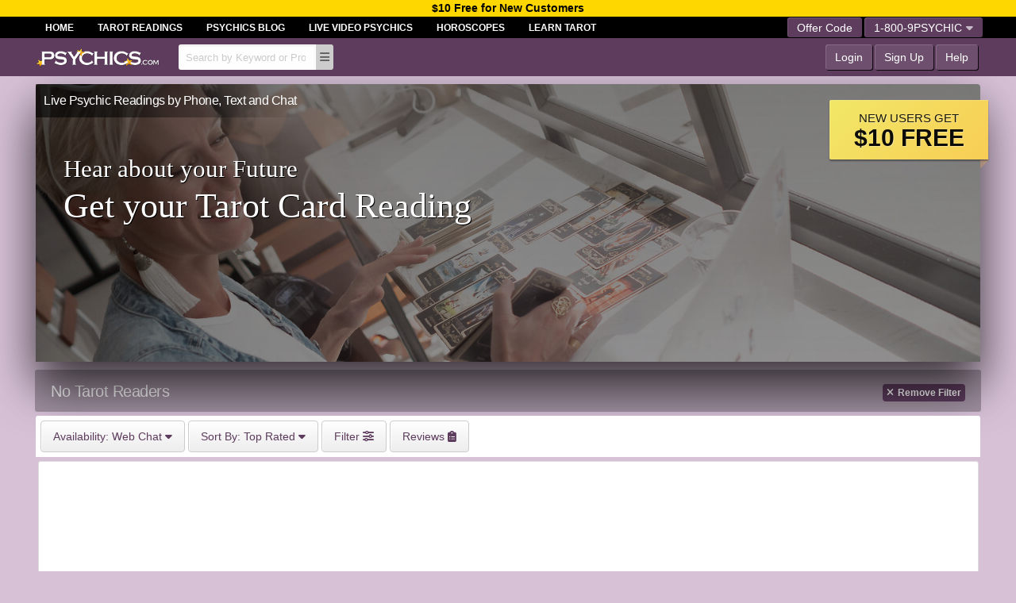

--- FILE ---
content_type: text/html; charset=utf-8
request_url: https://www.psychics.com/tarot-readers/category/all/healing-powers/top-rated/?is_chatable=1
body_size: 12318
content:
<!DOCTYPE html>
<html lang="en" class="no-js theater_3">
<head>
		<meta http-equiv="content-language" content="en-us" />
		<meta http-equiv="Content-Type" content="text/html; charset=UTF-8" />
		<meta name="description" content="Talk to the best Tarot Readers online about Healing Powers at Psychics.com and enjoy your first $10 Free.  Simply sign up online and receive the answers you have been longing for with real Tarot Readings" />
		<meta name="distribution" content="global" />
        		
		<meta name="revisit-after" content="7 days" />
		<meta name="viewport" content="width=device-width, initial-scale=1.0" />
                	<meta name="p:domain_verify" content="a01bd4cb0dc4d35c6229dd8019c2d932"/>
				<meta name="msvalidate.01" content="97888C7634B9A9DC0680E0FE10231F68" />
		
		<link rel="shortcut icon" href="https://www.psychics.com//img/theater/3/psychics-16x16.ico" />


		<link rel="icon" type="image/png" sizes="16x16" href="/img/theater/3/psychics-16x16.png">
		<link rel="icon" type="image/png" sizes="32x32" href="/img/theater/3/psychics-32x32.png">
		<link rel="apple-touch-icon" type="image/png" sizes="180x180" href="/img/theater/3/psychics-180x180.png">
		<link rel="icon" type="image/png" sizes="192x192" href="/img/theater/3/psychics-192x192.png">
		<link rel="icon" type="image/png" sizes="512x512" href="/img/theater/3/psychics-512x512.png">		<link rel="canonical" href="https://www.psychics.com/tarot-readers/category/all/healing-powers/top-rated/?is_chatable=1" />
		<meta name="robots" content="noindex,follow" />
		<link rel="stylesheet" type="text/css" href="https://www.psychics.com/public.css?v=c91a0e8eb39334bc29c092960887f749&t=responsive-psychics" />
		<link rel="stylesheet" type="text/css" href="https://static.psychics.com/page.css?v=c91a0e8eb39334bc29c092960887f749&i=profile,shared-profile,register_caller,_theme,library/flowmaster,browse&t=responsive-psychics" />


		<link rel="preload" href="/webfonts/fa-solid-900.woff2" as="font" type="font/woff2" crossorigin>
		<link rel="preload" href="/webfonts/fa-regular-400.woff2" as="font" type="font/woff2" crossorigin>
		<link rel="preload" href="/webfonts/fa-brands-400.woff2" as="font" type="font/woff2" crossorigin>
		<title>Psychic Predictions with Healing Powers by Tarot Readers | Psychics.com</title>
	
		<script async src="https://www.googletagmanager.com/gtag/js?id=' . $site->data_get('google_analytics_id', 'UA-23153169-11') . '"></script>
		<script>
			(function(w,d,t,r,u){var f,n,i;w[u]=w[u]||[],f=function(){var o={ti:5011392};o.q=w[u],w[u]=new UET(o),w[u].push("pageLoad")},n=d.createElement(t),n.src=r,n.async=1,n.onload=n.onreadystatechange=function(){var s=this.readyState;s&&s!=="loaded"&&s!=="complete"||(f(),n.onload=n.onreadystatechange=null)},i=d.getElementsByTagName(t)[0],i.parentNode.insertBefore(n,i)})(window,document,"script","//bat.bing.com/bat.js","uetq");
</script>	<meta name="facebook-domain-verification" content="rwms05gius8pfl4o5erdfwqngol8ep" />

<script type="text/javascript">
    (function(c,l,a,r,i,t,y){
        c[a]=c[a]||function(){(c[a].q=c[a].q||[]).push(arguments)};
        t=l.createElement(r);t.async=1;t.src="https://www.clarity.ms/tag/"+i;
        y=l.getElementsByTagName(r)[0];y.parentNode.insertBefore(t,y);
    })(window, document, "clarity", "script", "ey8vzpw8fo");
</script>
</head>
<body id="browse" class="business_3 theater_3 browser_chrome os_mac is_guest is_responsive">

<div class="header header-desktop show-for-large">	<div data-open="window-login" data-tabselected="noaccount" id="free_offer_header" class="text-center" style="cursor:pointer;z-index:11;width:100%;color:black;font-weight:bold;background: gold !important;" >$10 Free for New Customers</div>
<div class="ttm-header-tabs-bg">
	<div class="wrap grid-x ttm-header-tab-container">
		<div class="cell shrink ttm-header-tabs ttm-tabs-wrap ttm-current"><span>Home</span><a  href="https://www.tarotreadings.com">Tarot Readings</a><a  href="https://blog.psychics.com/" target="_blank">Psychics Blog</a><a  href="https://wmorajmp.com/?siteId=oranum&pageName=search&prm[psid]=Psychicscom&prm[pstool]=606_1&prm[topic]=Live&prm[psprogram]=revs&prm[campaign_id]=&subAffId={SUBAFFID}" target="_blank">Live Video Psychics</a><a  href="https://www.tarotreadings.com/horoscope/" target="_blank">Horoscopes</a><a  href="https://learn.tarotreadings.com/" target="_blank">Learn Tarot</a>		</div>
		<div class="cell auto ttm-header-tabsright">
			<div class="float-right">					<button class="tab-row show-offer-window header-button pink-button">Offer Code</button>		
				<button id="dropdown-dialin-offload" data-toggle="dropdown-dialin" class="tab-row header-button pink-button last-button">1-800-9PSYCHIC<i class="fa fa-caret-down"></i></button>
			</div>
		</div>
	</div>
</div>
<div class="wrap">
	<div class="top-bar">
		<div class="top-bar-left">
			<a class="logo-image" href="/"><img src="https://static.psychics.com/img/theater/3/logo.png" alt="Psychics.com Logo" /></a>
			<span class="has-ideas header-search show-for-large"><form id="quicksearchform" action="/browse/"><input name="q" autocomplete="off" type="search" placeholder="Search by Keyword or Profile #" class="quick-search" /></form></span>
			<span data-toggle="dropdown-search-ideas" class="header-search-browse header-button" title-align="left" title="Browse"><i class="fas fa-fw fa-bars" ></i></span>		</div>
		<div class="top-bar-right">
					<button data-open="window-login" class="header-button">Login</button>
			<button data-open="window-register" class="header-button">Sign Up</button>
			<a href="http://help.psychics.com/" class="header-button" target="_blank">Help</a>				</div>
	</div>
</div></div>


<div id="header-mobile" class="header header-mobile show-for-small hide-for-large">	<div data-open="window-login" data-tabselected="noaccount" id="free_offer_header" class="text-center" style="cursor:pointer;z-index:11;width:100%;color:black;font-weight:bold;background: gold !important;" >$10 Free for New Customers</div><div class="wrap">
	<div class="grid-x top-bar">
		<div id="launchmobileLeft" class="show-search cell small-3"><div><i class="fas fa-search"></i><span class="show-for-medium">Browse</span></div></div>
		<div class="cell small-6 text-center"><a class="logo-image" href="/"><img src="https://static.psychics.com/img/theater/3/logo.png" alt="Psychics.com Logo" /></a></div>
		<div id="launchmobileRight" class="show-menu cell small-3"><div><span class="show-for-medium">Menu</span><i class="fas fa-bars"></i></div></div>
	</div>
</div></div>




<div class="tour-outer-wrap">
	<div class="wrap">
		<div class="tour-wrap" data-open="window-register">
        	<h1  class="live-psychics">Live Psychic Readings by Phone, Text and Chat</h1>
        	<div class="tour-offer">New users get<b>$10 FREE</b><div class="corner"></div></div>
            <ul class="slides">
                <li  style="cursor:pointer; background-image: linear-gradient(rgba(0, 0, 0, 0.5), rgba(0, 0, 0, 0.4)),url('https://www.psychics.com/img/theater/3/v2/tarot-card-reading.jpg');" active><span><span><small>Hear about your Future</small><b>Get your Tarot Card Reading</b></span></span></li>
            </ul>
        </div>
    </div>
</div>
    <hgroup>
        <h1>No Tarot Readers</h1>
        <h2><a href="/browse/"><i class="fas fa-times"></i>Remove Filter</a></h2>
    </hgroup><div class="profile-listing-widget">
<div class="wrap"><div>
<div class="grid-x">
	<div class="small-12">
	<button title="Available" data-toggle="dropdown-browse-available"><span class="show-for-medium">Availability: </span>Web Chat <i class="fas fa-caret-down"></i></button>
	<button data-toggle="dropdown-browse-sort" class="profile-listing-widget-sort"><span class="show-for-medium">Sort By: </span>Top Rated <i class="fas fa-caret-down"></i></button>
	<button title="More Filters" data-toggle="dropdown-browse-more">Filter <i class="fas fa-sliders-h"></i></button>
			<a href="https://www.psychics.com/reviews/"><button title="Call Reviews"><span class="show-for-medium">Reviews</span> <i class="fas fa-solid fa-clipboard-list"></i></button></a>	</div>
</div>
</div>
</div>
</div>
<div class="page-content profile-listing profile-listing-list"><div class="wrap"><div class="grid-x medium-up-2 large-up-3">

<div class="no-results"><div>
Sorry, no results found for your selection.
</div></div>

</div><nav class="paging" page_count="0">
	<ul class="pagination">
</ul></nav>

<nav class="limiting">
	<strong>Show me</strong>
	<ul class="pagination">
<li class="current">12</li>
<li><a href="https://www.psychics.com/tarot-readers/category/all/healing-powers/top-rated/?is_chatable=1&amp;l=24" data-limit="24" ref="nofollow">24</a></li>
<li><a href="https://www.psychics.com/tarot-readers/category/all/healing-powers/top-rated/?is_chatable=1&amp;l=48" data-limit="48" ref="nofollow">48</a></li>
</ul>	<em>per page</em>
</nav>
</div></div>

<div id="quick-view">
	<span class="close-quick-view"></span>
	<div class="quick-view-current">
		<article class="quick-view-under"></article>
		<span class="quick-show-last quick-view-last"><i class="fas fa-chevron-left"></i></span>
		<span class="quick-show-next quick-view-next"><i class="fas fa-chevron-right"></i></span>
		<div>
			<span class="close close-quick-view">&times;</span>
			<div class="quick-view-content"></div>
		</div>
	</div>
	<div class="quickview-mobile-nav" style="bottom:0px">
		<button class="quick-show-last"><i class="fas fa-chevron-left fa-fw"></i>Previous Advisor</button>
		<button class="quick-show-next">Next Advisor<i class="fas fa-chevron-right fa-fw"></i></button>
	</div>
</div>
<div class="photo-viewer"><i class="close">&times;</i><div><span></span><button class="photo-viewer-next"><i class="fas fa-angle-right"></i></button><button class="photo-viewer-last"><i class="fa fa-angle-left"></i></button><div>
<div class="_photo"></div>
</div></div></div>
<button class="help-me-find"><i class="fa fa-fw fa-magic"></i>Help me select an Advisor</button>

<div class="find-someone-wizard">
	<article></article>
	<section>
		<i class="fas fa-times"></i>
		<div active>
			<small>This wizard will help you find someone to talk to.</small>
			<b>Step 1 of 3</b>
			<i>What type of advisor would you like to talk to?</i>
			<ul class="advisor-category"><!--
				--><li wizard-uri-category="browse"><div><img alt="love advisor" src="https://static.psychics.com/landing-pages/psychics-1/icon-any-psychic.png" loading="lazy" />Love</div></li><!--
				--><li wizard-uri-category="astrologers"><div><img alt="astrologer" src="https://static.psychics.com/landing-pages/psychics-1/icon-astrologer.png" loading="lazy" />Astrologer</div></li><!--
				--><li wizard-uri-category="dream-interpreters"><div><img alt="dream interpeter" src="https://static.psychics.com/landing-pages/psychics-1/icon-dream-interpeter.png" loading="lazy" />Dreams</div></li><!--
				--><li wizard-uri-category="life-coach"><div><img alt="life coach" src="https://static.psychics.com/landing-pages/psychics-1/icon-life-coach.png" loading="lazy" />Life Coach</div></li><!--
				--><li wizard-uri-category="medical-intuitives"><div><i class="fa fa-fw fa-medkit"></i>Health</div></li><!--
				--><li wizard-uri-category="mediums"><div><img alt="mediums" src="https://static.psychics.com/landing-pages/psychics-1/icon-mediums.png" loading="lazy" />Medium</div></li><!--
				--><li wizard-uri-category="numerologists"><div><img alt="numerologist" src="https://static.psychics.com/landing-pages/psychics-1/icon-numerologist.png" loading="lazy" />Numerologist</div></li><!--
				--><li wizard-uri-category="palmists"><div><img alt="palm reader" src="https://static.psychics.com/landing-pages/psychics-1/icon-palm-reader.png" loading="lazy" />Palm Reader</div></li><!--
				--><li wizard-uri-category="paranormals"><div><img alt="paranormal help" src="https://static.psychics.com/landing-pages/psychics-1/icon-paranormal.png" loading="lazy" />Paranormal</div></li><!--
				--><li wizard-uri-category="past-life-regressions"><div><img alt="past life regression" src="https://static.psychics.com/landing-pages/psychics-1/icon-past-life-regression.png" loading="lazy" />Past Life</div></li><!--
				--><li wizard-uri-category="pet-psychic-animal-communicators"><div><i class="fa fa-fw fa-paw"></i>Pet Psychic</div></li><!--
				--><li wizard-uri-category="tarot-readers"><div><img alt="tarot reader" src="https://static.psychics.com/landing-pages/psychics-1/icon-tarot-reader.png" loading="lazy" />Tarot Reader</div></li><!--
			--></ul>
			<br/>
		</div>
		<div >
			<small><a href="#" goto-step="0">Go Back</a></small>
			<b>Step 2 of 3</b>
			<i>How would you like to talk to your advisor?</i>
			<ul class="contact-methods"><!--
			--><li wizard-contact-method=""><div><i class="fa fa-fw fa-star"></i>Any Method</div></li><!--
			--><li wizard-contact-method="is_callable"><div><i class="fa fa-fw fa-phone"></i>Phone Call</div></li><!--
			--><li wizard-contact-method="is_textable"><div><i class="fa fa-fw fa-mobile"></i>Text Message</div></li><!--
			--><li wizard-contact-method="is_chatable"><div><i class="fa fa-fw fa-comments"></i>Web Chat</div></li><!--
			--></ul>
			<br/>
		</div>
		<div >
			<small><a href="#" goto-step="1">Go Back</a></small>
			<b>Step 3 of 3</b>
			<i>Searching all advisors ...</i>
			<i class="fa fa-fw fa-spin fa-circle-o-notch"></i>
		</div>
		<div >
			<small><a href="#" goto-step="1">Go Back</a></small>
			<b>Search Results</b>
			<i>Based on your selections, and who is available right now, we recommend one of these advisors:</i>
			<ol class="find-someone-wizard-results"></ol>
		</div>
	</section>
</div>

<div class="footer"><div class="wrap">
    <div class="cell grid-x grid-padding-x grid-padding-y">
      <div class="cell">
        <ul>
          <li>
            <a href="/"><img width="156" height="25" src="https://static.psychics.com/img/theater/3/logo.png" alt="Psychics.com Logo" /></a>
            <div><b>1-800-9PSYCHIC</b></div>
            <div>Copyright &copy; 2010-2025 TL Holdings</div>
                        <nav class="social"><a href="https://www.facebook.com/psychicscom" target="_blank"><i class="fab fa-facebook-square"></i></a><a href="https://www.instagram.com/psychicscom/" target="_blank"><i class="fa-brands fa-square-instagram"></i></a><a href="https://x.com/psychicsdotcom" target="_blank"><i class="fa-brands fa-x-twitter"></i></a><a href="https://www.tiktok.com/@psychics.com" target="_blank"><i class="fa-brands fa-tiktok last"></i></a></nav>
			  </li>
                    <li><nav><b>Find Advisors</b><ul>
			<li><a title-off="true" href="https://www.psychics.com/psychics/">Psychics</a></li>
			<li><a title-off="true" href="https://www.psychics.com/mediums/">Mediums</a></li>
			<li><a title-off="true" href="https://www.psychics.com/channels/">Channels</a></li>
			<li><a title-off="true" href="https://www.psychics.com/pet-psychic-animal-communicators/">Pet Psychic/<br/>Animal Communicators</a></li>
			<li><a title-off="true" href="https://www.psychics.com/medical-intuitives/">Medical Intuitives</a></li>
			<li><a title-off="true" href="https://www.psychics.com/astrologers/">Astrologers</a></li>
			<li><a title-off="true" href="https://www.psychics.com/numerologists/">Numerologists</a></li>
			<li><a title-off="true" href="https://www.psychics.com/dream-interpreters/">Dream Interpreters</a></li>
			<li><a title-off="true" href="https://www.psychics.com/past-life-regressions/">Past Life Regressions</a></li>
			<li><a title-off="true" href="https://www.psychics.com/tarot-readers/">Tarot Readers</a></li>
			<li><a title-off="true" href="https://www.psychics.com/palmists/">Palmists</a></li>
			<li><a title-off="true" href="https://www.psychics.com/paranormals/">Paranormals</a></li>
			<li><a title-off="true" href="https://www.psychics.com/life-coach/">Life Coach</a></li>
						<li><a title-off="true" href="https://www.psychics.com/reviews/">Reviews</a></li>
				      </ul></nav></li>
	      <li><nav><b>Blogs</b><ul>
	      	<li><a title-off="true" href="https://blog.psychics.com/" target="_blank">Psychics Blog</a></li>
			<li><a title-off="true" href="https://free.psychics.com/" target="_blank">Free Tarot Card Reading</a></li>
			<li><a title-off="true" href="https://free.psychics.com/ask-the-8-ball/" target="_blank">Ask the Magic 8 ball</a></li>
			<li><a title-off="true" href="https://free.psychics.com/current-moon-phase/" target="_blank">Current Moon Phase</a></li>
	      </ul></nav></li>
          <li><nav><b>Support</b><ul><li><li><a href="https://www.psychics.com/contact/">Contact Us</a></li><li><a href="http://help.psychics.com/" target="_blank">Help</a></li><li><a href="https://www.psychics.com/register-as-a-advisor/">Register as an Advisor</a></li></ul></nav></li>
          <li><nav><b>Policies</b>
		  	<ul>
				  <li><a href="https://www.psychics.com/terms/">Terms</a></li>
				  <li><a href="https://www.psychics.com/user_agreement/">User Agreement</a></li>
				  <li><a href="https://www.psychics.com/privacy_policy/">Privacy Policy</a></li>
				  <li><a href="https://www.psychics.com/dmca/">DMCA Policy</a></li>
				  <li><a href="https://www.psychics.com/antitrafficking/">Anti-Trafficking Policy</a></li>
			</ul></nav></li>
                  </ul>
       	<br/>
       	<small>Psychics.com is for entertainment purposes only. Advisors are not employees of Psychics.com. Psychics.com does not make available and is not liable for any content or information that you obtain through Psychics.com.<br/>Psychics.com is Owned and Operated by an Award Winning, 20+ Year Company and is 100% Anonymous, Safe, Secure</small>
      </div>
    </div>


</div></div>
<article class="verified-window"><span class="close-window"></span><div><div>
    <i class="close-window">&times;</i>
    <b><div class="badge"><span title-align="above" title="I am a verified advisor" class="fa-stack"><i class="fas fa-circle fa-stack-2x"></i><i class="fas fa-check fa-stack-1x fa-inverse"></i></span></div>Verified by Psychics.com</b>
    <p>Look for the verified advisor badge on select listings. These professional advisors have been carefully interviewed and approved. We select advisors we believe are truly gifted to give in-depth readings. If you are not 100% satisfied with your experience with an advisor <a href="https://www.psychics.com/contact/">let us know</a> and we'll make it right in the future.</p>
    <button class="close-window">Ok, got it!</button>
</div></div></article>
<script>
function defer(method) {
    if (typeof(jsLive) !== 'undefined' && jsLive.foundationloaded) {
        method();
    } else {
        setTimeout(function() { defer(method) }, 50);
    }
}
if ('serviceWorker' in navigator) {
      navigator.serviceWorker.register('/firebase-messaging-sw.js')
        .then((registration) => {
          console.log('Service Worker registration successful with scope: ', registration.scope);

          navigator.serviceWorker.addEventListener('message', function(event) {
            if (event.data && event.data.type === 'push') {
              const data = event.data.data;
              console.log('Message received in main thread: ', event.data);
              // Update the UI or handle the message directly
			  
              displayMessage(data);
            }
          });
        })
        .catch((err) => {
          console.error('Service Worker registration failed: ', err);
        });
}
function displayMessage(data) {
	if (data.notification.title != 'You have a Video Call') {
		site.notification.boot({notification_id:data.from,html:data.notification.title+'<br />'+data.notification.body});
	}
}
</script><div id="loading_indicator"><div></div></div>
<div id="window_fade" class="r"></div> <div id="notification"></div>
<div id="message-view-modal-loading" class="reveal" data-reveal data-h-offset="0" data-v-offset="0" data-close-on-click="false" data-overlay="false" data-additional-overlay-classes="message-view-modal" data-multiple-opened="true">
<div tab="loading" class="text-center" active><i class="fas fa-spin fa-circle-notch"></i> Loading...</div>
</div>
<div id="message-view-modal" class="reveal" data-reveal data-deep-link="true" data-h-offset="0" data-v-offset="0" data-close-on-click="false" data-overlay="false" data-additional-overlay-classes="message-view-modal" data-multiple-opened="true">
<div tab="loading" class="text-center" active><i class="fas fa-spin fa-circle-notch"></i> Loading...</div>
</div>
<div id="dropdown-dialin" data-position="bottom" data-alignment="right" data-v-offset="3" data-dropdown data-close-on-click="true" class="dropdown-pane">
<div tab="loading" class="text-center" active><i class="fas fa-spin fa-circle-notch"></i> Loading...</div>
</div>
<script>
defer(function() {
    $('#dropdown-dialin').on('show.zf.dropdown',function () {
        if ($('#dropdown-dialin').data("loaded") != 1) {
            $.ajaxSetup({cache: true});
			$.ajax('/ajax/get_html.php?type=dropdown&file=dialin')
			.done(function(resp){
				$('#dropdown-dialin').html(resp);
				$('#dropdown-dialin').data('loaded',1);
			});
        }
    })
});
</script>
<div id="dropdown-search"><ul>
	<li class="case length">Enter at least 3 characters.</li>
	<li class="case no-results">No results found for your search.</li>
	<li class="case searching"><i class="fas fa-spin fa-spinner"></i>Searching ...</li>
</ul></div>
<div id="dropdown-search-underlay"></div>
<div id="dropdown-search-close">&times;</div>
<div id="dropdown-search-ideas" data-dropdown data-alignment="right" data-close-on-click="true" class="dropdown-pane" data-h-offset="-1" data-v-offset="3">
<div tab="loading" class="text-center" active><i class="fas fa-spin fa-circle-notch"></i> Loading...</div>
</div>
<script>
defer(function() {
    $('#dropdown-search-ideas').on('show.zf.dropdown',function () {
        if ($('#dropdown-search-ideas').data("loaded") != 1) {
            $.ajaxSetup({cache: true});
			$.ajax('/ajax/get_html.php?type=dropdown&file=search-ideas')
			.done(function(resp){
				$('#dropdown-search-ideas').html(resp);
                $('#search-dropdown-ideas-accordion').foundation();
				$('#dropdown-search-ideas').data('loaded',1);
			});
        }
    })
});
</script>
	<article class="window-voice-greeting-unsupported"><span class="close-window"></span><div><div>
		<i class="close-window">&times;</i>
		<p>Please use the controls below to play this greeting.</p>
	<audio controls><source src="" type="audio/mpeg"></audio>
	<p class="small"><b>Why am I seeing this?</b>Your web browser denied our attempt to auto play this greeting for you.</p>
</div></div></article>
<article id="window-offer"><span class="close-offer-window"></span><div>
	<i class="close close-offer-window">&times;</i>
	<div active>
	<ul class="steps claim-offer-steps">
		<li step="code" active>
			<b>Redeem an Offer</b>
						<p>Enter the code exactly as it appears on the advertisement. If you are redeeming a Talk Card scratch off to reveal the code on the back of your card.</p>
			<strong class="login-notice">You need to be <a href="#">logged in</a> to use this.</strong>			<input placeholder="Enter offer code here ..." type="text" />
			<button class="check-offer pink-button">Continue</button>
		</li>
		<li step="done">
			<b>You're almost there!</b>
			<p></p>
			<button class="check-offer-continue pink-button">Continue</button>
		</li>
		<li step="done_no_purchase">
			<b>Success! <span id="offer_amount">X</span> added to your wallet!</b>
		</li>
	</ul>
	</div>
</article>
<!-- Reveal modal -->
<div class="reveal icon-key-modal" id="iconKeyModal" data-reveal data-reset-on-close="false" data-restore-focus="false">
  <button class="close-button" data-close aria-label="Close modal" type="button">
    <span aria-hidden="true">&times;</span>
  </button>

  <ul class="icon-key-list">
    <li>
      <i class="fas fa-phone"></i>
      <span>Phone Call</span>
    </li>
    
    <li>
      <i class="fas fa-fw fa-comment-dots"></i>
      <span>Voice Chat</span>
    </li>
    <li>
      <i class="fas fa-fw fa-comment"></i>
      <span>Web Chat</span>
    </li>
    <li>
      <i class="fas fa-mobile-alt"></i>
      <span>Texting</span>
    </li>    <li>
      <i class="fas fa-envelope"></i>
      <span>Message</span>
    </li>
  </ul>
</div>

<style>
    .icon-key-list {
  list-style: none;
  margin: 1rem 0;
  padding: 0;
}

.icon-key-list li {
  display: flex;
  align-items: center;
  padding: 0.5rem 0;
  border-bottom: 1px solid #eee;
}

.icon-key-list i {
  width: 30px;
  text-align: center;
  margin-right: 10px;
  color: #333;
}

.icon-key-list span {
  font-size: 1rem;
}

/* Fullscreen on small screens */
@media screen and (max-width: 640px) {
  .icon-key-modal {
    width: 100% !important;
    height: 100% !important;
    top: 0 !important;
    left: 0 !important;
    margin: 0 !important;
  }
}

/* Desktop smaller modal */
@media screen and (min-width: 641px) {
  .icon-key-modal {
    max-width: 500px;
  }
}
</style>
<div class="flowmaster">
	<div class="fm-bg"></div>
	<div class="fm-confirm-close">
		<div>
			<p>Are you sure you want to cancel this connection and close this window?</p>
			<button class="fm-close-confirm">Yes</button>
			<button class="fm-close-cancel">No</button>
		</div>
	</div>
	<div flow-window="load">
		<div>
			<div align="center">
				<b>Loading, please wait ...</b>
				<i class="fa fa-spin fa-fw fa-circle-o-notch"></i>
				<br/><br/><br/><br/>
			</div>
		</div>
	</div>
	<div flow-window="info-message">
		<i>&times;</i>
		<div class="talker_info_panel">
			<div class="talker_image_container"><img src="" class="talker_avatar" /></div>
			<b><span class="connection_type"></span> with <span class="talker_name"></span></b>
		</div>
		<div>
			<p>You are about to send a private message to <span class="talker_name"></span>. <span class="first_message">You can send a text only introductory message for free.</span> Additional text-only messages are <span class="connection_price"></span>, and messages with attachments start at <span class="attachment_price"></span>.</p>
			<button class="fm-continue">Continue</button>
			<label class="fm-dont-show" fm-type="info-call"><input type="checkbox" />Don't show this info screen again</label>
		</div>
	</div>
	<div flow-window="info-call">
		<i>&times;</i>
		<div class="talker_info_panel">
			<div class="talker_image_container"><img src="" class="talker_avatar" /></div>
			<b><span class="connection_type"></span> with <span class="talker_name"></span></b>
		</div>
		<div>
			<p>You are about to have a one-on-one private phone call with <span class="talker_name"></span> for <span class="connection_price"></span>. Press the continue button below when you are ready to have the system connect you. If you prefer, you can also <a href="#" class="fm-dialin">dial into</a> the system directly and pay using your credit card without creating an account. If you are not 100% satisfied with your call experience please <a href="/contact/" class="fm-close-confirm">let us know</a>.</p>
			<button class="fm-continue small">Continue</button>
			<button class="fm-dialin small">Dial In</button>
			<label class="fm-dont-show" fm-type="info-call"><input type="checkbox" />Don't show this info screen again</label>
		</div>
	</div>
	<div flow-window="info-call-dialin">
		<i>&times;</i>
		<div class="talker_info_panel">
			<div class="talker_image_container">
				<img src="" class="talker_avatar" />
			</div>
			<b><span class="connection_type"></span> with <span class="talker_name"></span></b>
		</div>
		<div>
			<p>If you prefer to dial in call:</p>
			<b class="dialin_phone_number">1-800-9PSYCHIC</b>
			<p>When prompted for a profile number enter:</p>
			<b class="profile_id"></b>
			<button class="fm-go-back">Go Back</button>
		</div>
	</div>
	<div flow-window="info-text">
		<i>&times;</i>
		<div class="talker_info_panel">
			<div class="talker_image_container"><img src="" class="talker_avatar" /></div>
			<b><span class="connection_type"></span> with <span class="talker_name"></span></b>
		</div>
		<div>
			<p>You are about to have a private one-on-one text messaging session with <span class="talker_name"></span>. Prices start from only <span class="connection_price"></span>. A smart phone with texting is required to use this service. Press the continue button below when you are ready.</p>
			<button class="fm-continue">Continue</button>
			<label class="fm-dont-show" fm-type="info-text"><input type="checkbox" />Don't show this info screen again</label>
		</div>
	</div>

	<div flow-window="info-chat">
		<i>&times;</i>
		<div class="talker_info_panel">
			<div class="talker_image_container"><img src="" class="talker_avatar" /></div>
			<b><span class="connection_type"></span> with <span class="talker_name"></span></b>
		</div>
		<div>
			<p>You are about to start a one-on-one chat session with <span class="talker_name"></span> for <span class="connection_price"></span>. When you are ready to get started click the continue button below.</p>
			<button class="fm-continue">Continue</button>
			<label class="fm-dont-show" fm-type="info-chat"><input type="checkbox" />Don't show this info screen again</label>
		</div>
	</div>
	<div flow-window="info-voicemail">
		<i>&times;</i>
		<div class="talker_info_panel">
			<div class="talker_image_container"><img src="" class="talker_avatar" /></div>
			<b><span class="connection_type"></span> with <span class="talker_name"></span></b>
		</div>
		<div>
			<p>You are about to send a voicemail to <span class="talker_name"></span> for <span class="connection_price"></span>. When you are ready to get started click the continue button below.</p>
			<button class="fm-continue">Continue</button>
			<label class="fm-dont-show" fm-type="info-voicemail"><input type="checkbox" />Don't show this info screen again</label>
		</div>
	</div>
	<div flow-window="no-user">
		<i>&times;</i>
		<div class="talker_info_panel">
			<div class="talker_image_container">
				<img src="" class="talker_avatar" />
			</div>
			<b><span class="connection_type"></span> with <span class="talker_name"></span></b>
		</div>
		<div>
			<b><i class="fa fa-fw fa-lock"></i> Please login to continue.</b>
			<p>An account is required to continue beyond this point. Please create a free account or login now to continue.</p>
			<button class="fm-register small" data-open="window-register">Join Free</button>
			<button class="fm-login small" data-open="window-login">Login Now</button>
		</div>
	</div>
	<div flow-window="no-phone">
		<i>&times;</i>
		<div class="talker_info_panel">
			<div class="talker_image_container"><img src="" class="talker_avatar" /></div>
			<b><span class="connection_type"></span> with <span class="talker_name"></span></b>
		</div>
		<div>
			<b><i class="fa fa-fw fa-phone-square"></i> Please verify your phone number.</b>
			<p>Thanks for joining, we also require all new accounts to add and verify a phone number before we can connect you. Please take a moment to handle this now, you will only need to do this once.</p>
			<button class="fm-phone">Add a Phone Number</button>
			<div>
				<nav>
<p>Or, to start the call, dial:<a class="green-button" href="tel:<18009779244" target="_blank">1-800-9PSYCHIC</a><small>Outside the USA call: +1-617-679-1666</small>					<br/>
					<div id="dial-in-info">
						<p>When asked, enter this info:</p>
						<label>Account Number:<b></b></label>
						<label>Pin Number:<b></b></label>
						<label class="dial-in-profile-number">Profile Number:<b></b></label>
					</div>
				</nav>
			</div>
		</div>
	</div>
	<div flow-window="no-balance">
		<i>&times;</i>
		<div class="talker_info_panel">
			<div class="talker_image_container"><img src="" class="talker_avatar" /></div>
			<b><span class="connection_type"></span> with <span class="talker_name"></span></b>
		</div>
		<div>
			<b><i class="fa fa-fw fa-credit-card"></i> Your wallet is empty.</b>
			<p>The last thing you need to do is setup your wallet on our site. Your wallet funds can be used for any service, with any advisor on our site.  <span fm-if-require_wallet="1">To connect with <span class="talker_name"></span> you will need to add money to your account.</span><span fm-if-require_wallet="0">To connect with <span class="talker_name"></span> you will need to add money to your account, or add a credit card to pay for the call as you go.</span></p>
			<button class="fm-add-money">Add Money to My Wallet</button>
			<button fm-action="confirm">Continue with my Current Balance</button>
			<button fm-action="manage_cc">Add a Credit Card</button>
		</div>
	</div>
	<div flow-window="low-balance">
		<i>&times;</i>
		<div class="talker_info_panel">
			<div class="talker_image_container"><img src="" class="talker_avatar" /></div>
			<b><span class="connection_type"></span> with <span class="talker_name"></span></b>
		</div>
		<div>
			<b><i class="fa fa-fw fa-credit-card"></i> Your wallet balance is low.</b>
			<p>Your wallet balance only has <span class="user_balance">z</span>. We recommend adding more funds to your wallet before you continue. If your balance runs out you will be disconnected.</p>
			<button class="fm-add-money">Add Money Now</button>
			<button fm-action="confirm">Continue with my Current Balance</button>
			<button fm-action="manage_cc">Add a Credit Card</button>
		</div>
	</div>
	<div flow-window="confirm-call">
		<i>&times;</i>
		<div class="talker_info_panel">
			<div class="talker_image_container"><img src="" class="talker_avatar" /></div>
			<b><span class="connection_type"></span> with <span class="talker_name"></span></b>
		</div>
		<div>
			<b>Confirm your phone call settings:</b>
			<br/>
			<small>Payment Plan:</small>
			<label><select name="call-rate_type_id"></select></label>
			<small>My Phone Number:</small>
			<label><select><option value="1">Call me at <span class="caller_phone"></span></option></select></label>
			<small>Payment Options:</small>
			<label><select onchange="if($(this).val() != 1) $('.fm-show-cc').show(); else $('.fm-show-cc').hide();"><option value="1">Use funds in my wallet.</option><option value="2">Use my wallet, then my credit card.</option><option value="3">Use my credit card.</option></select></label><div class="fm-show-cc"><small>Credit Card:</small><label><select><option value="1">VISA - 4300 **** **** 1234</option></select></label>
		</div>
			<label><input type="checkbox" />Record this Phone Call for me</label><button class="fm-confirm">Connect Me Now</button><a href="#" class="fm-show-info">Tell me about Calls</a>
		</div>
	</div>
	<div flow-window="confirm-text">
		<i>&times;</i>
		<div class="talker_info_panel">
			<div class="talker_image_container"><img src="" class="talker_avatar" /></div>
			<b><span class="connection_type"></span> with <span class="talker_name"></span></b>
		</div>
		<div>
			<b>Confirm your text message settings:</b>
			<br/>
			<small>Payment Plan:</small>
			<label><select><option>Pay $0.50 Per Message You Send</option></select></label>
			<small>My Phone Number:</small>
			<label><select><option value="1">Text me at 215-460-4099</option></select></label>
			<button class="fm-confirm">Start Texting</button>
			<em>* International users may get billed for additional charges per text message by their cell phone provider and those charges will appear on your phone statement.</em>
			<a href="#" class="fm-show-info">Tell me about Texting</a>
		</div>
	</div>

	<div flow-window="confirm-chat">
		<i>&times;</i>
		<div class="talker_info_panel">
			<div class="talker_image_container"><img src="" class="talker_avatar" /></div>
			<b><span class="connection_type"></span> with <span class="talker_name"></span></b>
		</div>
		<div>
			<b>Select a Web Chat Payment Plan:</b>
			<button class="fm-confirm">Web Chat with me for $1.50/min</button>
			<button class="fm-confirm">Up to 5 minutes for $8.00</button>
			<button class="fm-confirm">Up to 10 minutes for $15.00</button>
			<button class="fm-confirm">Up to 15 minutes for $20.00</button>
			<button class="fm-confirm">Up to 20 minutes for $30.00</button>
			<em>* Please don't disclose any personal information for your own safety purposes. We will never ask you for your password or credit card information!</em>
			<a href="#" class="fm-show-info">Tell me about Web Chat</a>
		</div>
	</div>
	<div flow-window="manage_cc">
		<i>&times;</i>
		<div>
			<button fm-action="show_cc">Manage</button>
			<button fm-action="add_cc">Add New</button>
			<div class="cc_list"></div>
			<div class="rg_form">Rocketgate</div>
		</div>
	</div>
	<div flow-window="start">
		<i>&times;</i>
		<div>
			<div align="center">
				<b><i class="fa fa-fw fa-spin fa-circle-o-notch"></i> Starting your <span class="connection_type"></span> ...</b>
				<div class="talker_image_container"><img src="" class="talker_avatar" /></div>
				<br/><br/><br/><br/>
			</div>
		</div>
	</div>
	<div flow-window="error">
		<i>&times;</i>
		<div>
			<b>An error occured:</b>
			<div class="fm-error-log"></div>
			<button class="fm-error-action">Continue</button>
		</div>
	</div>
</div>
<div style="display:none; min-height:450px;" id="window-login" class="reveal"  data-animation-in="fade-in" data-animation-out="fade-out" data-auto-focus="true" data-reveal data-close-on-click="false">
<div tab="loading" class="text-center" active><i class="fas fa-spin fa-circle-notch"></i> Loading...</div>
</div>
<script>
defer(function() {
    $('#window-login').on('open.zf.reveal',function () {
		if (!site.vars.gdpr_n) {
			$('#window-login').foundation('close');
			site.module.gdpr.load();
		} else {
			if ($('#window-login').data("loaded") != 1) {
				$.ajaxSetup({cache: true});
				$.ajax('/ajax/get_html.php?type=window&file=login')
				.done(function(resp){
					$('#window-login').html(resp);
					$('#window-login').data('loaded',1);
					var formId = $('#window-login').data('showform');
					if (formId !== undefined && $('#' + formId).length) {
						RegisterHelper.hideAllForms();
						$('#' + formId).show();
					} else {
						if (site.vars.login_method == 'phone') {
							$('#btnPhoneLogin').trigger('click');
						} else if (site.vars.login_method == 'email') {
							$('#btnEmailLogin').trigger('click');
						} else {
							if (!$('#btnUserLogin').is(':visible')) {
								$('#btnUserLogin').trigger('click');
							}
						}
					}
				/*
				if(typeof $('#window-login').attr('data-tab-selected') !== 'undefined' && ($('#window-login').attr('data-tab-selected') == 'noaccount' || $('#window-login').attr('data-tab-selected') == 'web' || $('#window-login').attr('data-tab-selected') == 'dialin')){
						$("#window-login [tab],#window-login [tab-content]").removeAttr('active');
						$("#window-login [tab-content='"+$('#window-login').attr('data-tab-selected')+"']").attr('active',true);
						$( "span[tab ='"+$('#window-login').attr('data-tab-selected')+"']").attr('active',true);
					}   
						*/      
				});
			} else {
				var formId = $('#window-login').data('showform');
				if (formId !== undefined && $('#' + formId).length) {
					RegisterHelper.hideAllForms();
					$('#' + formId).show();
				} else {
					if (site.vars.login_method == 'phone') {
						$('#btnPhoneLogin').trigger('click');
					} else if (site.vars.login_method == 'email') {
						$('#btnEmailLogin').trigger('click');
					} else {
						if (!$('#btnUserLogin').is(':visible')) {
							$('#btnUserLogin').trigger('click');
						}
						//$('#emailUsername').focus();
					}
				}
				/*
				if(typeof $('#window-login').attr('data-tab-selected') !== 'undefined' && ($('#window-login').attr('data-tab-selected') == 'noaccount' || $('#window-login').attr('data-tab-selected') == 'web' || $('#window-login').attr('data-tab-selected') == 'dialin') ){
					$("#window-login [tab],#window-login [tab-content]").removeAttr('active');
					$("#window-login [tab-content='"+$('#window-login').attr('data-tab-selected')+"']").attr('active',true);
					$( "span[tab ='"+$('#window-login').attr('data-tab-selected')+"']").attr('active',true);
				}
					*/
				
			}
		}
        
    })
	if (_.get($_GET, 'show_login')) {
		history.replaceState({},$("title").text(),window.location.pathname);
		setTimeout(function() {
			return $("#window-login").foundation('open');
		}, 10);
	}
});

</script>
<div id="window-register-ua" class="reveal" data-reveal data-multiple-opened="true" data-animation-out="fade-out" class="reveal" data-additional-overlay-classes="user-ua-modal">
<div tab="loading" class="text-center" active><i class="fas fa-spin fa-circle-notch"></i> Loading...</div>
</div>
<div id="window-register" style="display:none; min-height:350px;" data-animation-in="fade-in" data-animation-out="fade-out" class="reveal" data-reveal data-close-on-click="false">
<div tab="loading" class="text-center" active><i class="fas fa-spin fa-circle-notch"></i> Loading...</div>
</div>
<div id="window-register-footer" style="display:none;" data-animation-in="hinge-in-from-top" data-animation-out="slide-out-down" class="reveal" data-reveal>
<div tab="loading" class="text-center" active><i class="fas fa-spin fa-circle-notch"></i> Loading...</div>
</div>
<script>
defer(function() {
    $('#window-register').on('open.zf.reveal',function () {
        if ($('#window-register').data("loaded") != 1) {
            $.ajaxSetup({cache: true});
			$.ajax('/ajax/get_html.php?type=window&file=register')
			.done(function(resp){
				$('#window-register').html(resp);
				$('#window-register').data('loaded',1);
				//If data form - load form
				var formId = $('#window-register').data('showform');
				if (formId !== undefined && $('#' + formId).length) {
					RegisterHelper.hideAllForms();
					$('#' + formId).show();
					if (formId == 'frmRegisterGoogle') {
						$('#btnEmailSignup').show();
						$('#btnPhoneSignup').show();
					}
				}

				//if data set vars
				if ($('#window-register').data('email_google') !== undefined) {
					$("#email_google").val($('#window-register').data('email_google'));
				}
				if ($('#window-register').data('gtoken') !== undefined) {
					$("#gtoken").val($('#window-register').data('gtoken'));
				}
			});
        } else {
			//If data form - load form
			var formId = $('#window-register').data('showform');
			if (formId !== undefined && $('#' + formId).length) {
				RegisterHelper.hideAllForms();
				$('#' + formId).show();
				if (formId == 'frmRegisterGoogle') {
					$('#btnEmailSignup').show();
					$('#btnPhoneSignup').show();
				}
			} else {
				if ($('#registertitle').text() == 'Claim Account') {
					RegisterHelper.hideAllForms();
					$('#frmUserRegisterEmail').show();
					$('#claim_account_div').show();
				}
			}

			//if data set vars
			if ($('#window-register').data('email_google') !== undefined) {
				$("#email_google").val($('#window-register').data('email_google'));
			}
			if ($('#window-register').data('gtoken') !== undefined) {
				$("#gtoken").val($('#window-register').data('gtoken'));
			}
		}

    })
});
defer(function() {
    $('#window-register-footer').on('open.zf.reveal',function () {
        if ($('#window-register-footer').data("loaded") != 1) {
            $.ajaxSetup({cache: true});
			$.ajax('/ajax/get_html.php?type=window&file=register')
			.done(function(resp){
				$('#window-register-footer').html(resp);
				$('#window-register-footer').data('loaded',1);
			});
        }
    });
	if (_.get($_GET, 'show_register')) {
		history.replaceState({},$("title").text(),window.location.pathname);
		setTimeout(function() {
			return $('#window-register').foundation('open');
		});
	}
});
</script>

<div id="javascript"></div>

<script>if (typeof window.site !== 'object') window.site = {};try{
				site.vars = {"environment":"production","hupmark":"c91a0e8eb39334bc29c092960887f749","notification":"","words":{"title":"Psychics.com","talker":"Advisor","talkers":"Advisors","text":"Text","tip":"Bonus","tips":"Bonuses","texting":"Texting","memberships":"Monthly Plans","membership":"Monthly Plan"},"sock":true,"url_sock":"https:\/\/sockv2.psychics.com","sock_query":{"session":"691b5188f2e524.77529294691b5188f2e576.55926966","ts":1763398024,"hash":"bdf8b4d2e921d528092f011f5406290d16b7eb75c76ca3423e32c424211b5ae7"},"hide_rates":false,"launch_js_modal":[],"GDPR_statistics":true,"ip_state":"OH","cookie_prefix":"","cookie_domain":"psychics.com","require_account_activated_account_age":"0","require_account_activated_connection_minutes":"0","callactive":0,"review_visibility_by_call_duration_min":30,"feature_websockets_clicktocall":1,"feature_hide_you_earn":0,"feature_websockets_file":1,"feature_websockets_phone":1,"feature_websockets_chat":1,"feature_websockets_contacts":0,"is_agent_admin":false,"feature_ping":0,"feature_user_logout_dialog":0,"feature_user_extend_session":1,"user_extend_session_seconds":1200,"user_low_balance_alert_currency":0,"phone_international":"1-800-9PSYCHIC","profile_category_min_limit":"1","is_talker":false,"is_hotchat":false,"trace_exception":false,"debug":false,"allow_video":0,"login_method":"username","chat_assistant":false,"stun_turn":[{"url":"stun:global.stun.twilio.com:3478","urls":"stun:global.stun.twilio.com:3478"},{"credential":"tz3ELQZpREFSqf4KFAu2QQGD4yLpqv53gGJqgysVlHg=","url":"turn:global.turn.twilio.com:3478?transport=udp","urls":"turn:global.turn.twilio.com:3478?transport=udp","username":"8b8922b14e17e78aab474404fc7b35cc48d2dea720aa3fc5a8df8a7ff340b61a"},{"credential":"tz3ELQZpREFSqf4KFAu2QQGD4yLpqv53gGJqgysVlHg=","url":"turn:global.turn.twilio.com:3478?transport=tcp","urls":"turn:global.turn.twilio.com:3478?transport=tcp","username":"8b8922b14e17e78aab474404fc7b35cc48d2dea720aa3fc5a8df8a7ff340b61a"},{"credential":"tz3ELQZpREFSqf4KFAu2QQGD4yLpqv53gGJqgysVlHg=","url":"turn:global.turn.twilio.com:443?transport=tcp","urls":"turn:global.turn.twilio.com:443?transport=tcp","username":"8b8922b14e17e78aab474404fc7b35cc48d2dea720aa3fc5a8df8a7ff340b61a"}]};
			}catch(exception){throw new Error(exception)}</script>

<script src="https://static.psychics.com/js/vendor.min.js?v=c91a0e8eb39334bc29c092960887f749&t=responsive-psychics"></script>

<script src="https://static.psychics.com/public.js?v=c91a0e8eb39334bc29c092960887f749&t=responsive-psychics"></script>
<script src="https://static.psychics.com/page.js?v=c91a0e8eb39334bc29c092960887f749&i=profile,shared-profile,register_caller,_theme,library/flowmaster,browse&t=responsive-psychics"></script>
<!-- Facebook Pixel Code -->
<script>
!function(f,b,e,v,n,t,s){if(f.fbq)return;n=f.fbq=function(){n.callMethod?
n.callMethod.apply(n,arguments):n.queue.push(arguments)};if(!f._fbq)f._fbq=n;
n.push=n;n.loaded=!0;n.version='2.0';n.queue=[];t=b.createElement(e);t.async=!0;
t.src=v;s=b.getElementsByTagName(e)[0];s.parentNode.insertBefore(t,s)}(window,
document,'script','https://connect.facebook.net/en_US/fbevents.js');

fbq('init', '1075917702491981');
fbq('track', "PageView");</script>
<noscript><img height="1" width="1" style="display:none"
src="https://www.facebook.com/tr?id=1075917702491981&ev=PageView&noscript=1"
/></noscript>
<!-- End Facebook Pixel Code -->
<script type="text/javascript">
/* <![CDATA[ */
var google_conversion_id = 963217166;
var google_custom_params = window.google_tag_params;
var google_remarketing_only = true;
/* ]]> */
</script>
<script type="text/javascript" src="//www.googleadservices.com/pagead/conversion.js">
</script>
<noscript>
<div style="display:inline;">
<img height="1" width="1" style="border-style:none;" alt="" src="//googleads.g.doubleclick.net/pagead/viewthroughconversion/963217166/?guid=ON&amp;script=0"/>
</div>
</noscript>


  <script type="text/javascript">
site.vars.gdpr_n = 1;
site.vars.gdpr_m = 1;
site.vars.gdpr_s = 1;
site.vars.gdpr_return = "/tarot-readers/category/all/healing-powers/top-rated/?is_chatable=1";
    </script>
<div class="mobile-menu" id="mobileRight">
<div tab="loading" class="text-center" active><i class="fas fa-spin fa-circle-notch"></i> Loading...</div> 
</div>

<div id="mobile-menu-underlay" class="mobile-menu-underlay"></div>
<div class="mobile-menu" id="mobileLeft">
<div tab="loading" class="text-center" active><i class="fas fa-spin fa-circle-notch"></i> Loading...</div> 
</div>

<div id="dropdown-browse-sort" data-dropdown data-position="bottom" data-alignment="left"  data-close-on-click="true" class="dropdown-pane"><ul class="profile-listing-widget-more vertical menu  dropdown-more" data-responsive-menu="drilldown accordion">
		<li><a  href="https://www.psychics.com/tarot-readers/category/all/healing-powers/?is_chatable=1"><i class="fas fa-fw fa-star"></i><span>Featured</span></a></li>
		<li><a  href="https://www.psychics.com/tarot-readers/category/all/healing-powers/lowest-priced/?is_chatable=1"><i class="fas fa-fw fa-sort-amount-down-alt"></i><span>Lowest Priced</span></a></li>
		<li><a  href="https://www.psychics.com/tarot-readers/category/all/healing-powers/highest-priced/?is_chatable=1"><i class="fas fa-fw fa-sort-amount-down"></i><span>Highest Priced</span></a></li>
		<li><a active href="https://www.psychics.com/tarot-readers/category/all/healing-powers/top-rated/?is_chatable=1"><i class="fas fa-fw fa-sort-numeric-down"></i><span>Top Rated</span></a></li>
		<li><a  href="https://www.psychics.com/tarot-readers/category/all/healing-powers/available/?is_chatable=1"><i class="fas fa-fw fa-circle"></i><span>Available Now</span></a></li>
		<li><a  href="https://www.psychics.com/tarot-readers/category/all/healing-powers/last-online/?is_chatable=1"><i class="far fa-fw fa-clock"></i><span>Last Online</span></a></li>
		<li><a  href="https://www.psychics.com/tarot-readers/category/all/healing-powers/newest/?is_chatable=1"><i class="fas fa-fw fa-user-plus"></i><span>Newest</span></a></li>
	</ul></div>
<div id="dropdown-browse-available" data-dropdown data-position="bottom" data-alignment="left" data-close-on-click="true" class="dropdown-pane">
	<ul class="profile-listing-widget-more vertical menu  dropdown-more" data-responsive-menu="drilldown accordion">
		<li><a  href="https://www.psychics.com/tarot-readers/category/all/healing-powers/top-rated/"><i class=""></i><span>Show All</span></a></li>
		<li><a  href="https://www.psychics.com/tarot-readers/category/all/healing-powers/top-rated/?is_chatable=1&is_callable=1"><i class="fas fa-phone-alt"></i><span>Call</span></a></li>
		<li><a active href="https://www.psychics.com/tarot-readers/category/all/healing-powers/top-rated/"><i class="fas fa-comment-dots"></i><span>Web Chat</span></a></li>
		<li><a  href="https://www.psychics.com/tarot-readers/category/all/healing-powers/top-rated/?is_chatable=1&is_textable=1"><i class="fas fa-mobile-alt"></i><span>Text</span></a></li>
		<li><a  href="https://www.psychics.com/tarot-readers/category/all/healing-powers/top-rated/?is_chatable=1&is_video_call_int=1"><i class="fas fa-video"></i><span>Video Call</span></a></li>
		<li><a  href="https://www.psychics.com/tarot-readers/category/all/healing-powers/top-rated/?is_chatable=1&is_video_call_1way_int=1"><i class="fas fa-eye"></i><span>Insight Call</span></a></li>
		</ul>
</div><div id="dropdown-browse-more" data-dropdown data-position="bottom" data-alignment="left"  data-close-on-click="true" class="dropdown-pane">
<div tab="loading" class="text-center" active><i class="fas fa-spin fa-circle-notch"></i> Loading...</div>
</div>
<script>
defer(function() {
    $('#dropdown-browse-more').on('show.zf.dropdown',function () {
        if ($('#dropdown-browse-more').data("loaded") != 1) {
            $.ajaxSetup({cache: true});
			$.ajax('/ajax/get_html.php?type=dropdown&file=browse-more&attribute_class_tag=tarot-readers&o=all&category_title_rewrite=healing-powers&s=top-rated&is_chatable=1')
			.done(function(resp){
				$('#dropdown-browse-more').html(resp);
                $('#profile-listing-widget-more-accordion').foundation();
				$('#dropdown-browse-more').data('loaded',1);
			});
        }
    })
});
</script>
</body>
</html>


--- FILE ---
content_type: text/css;charset=utf-8
request_url: https://www.psychics.com/public.css?v=c91a0e8eb39334bc29c092960887f749&t=responsive-psychics
body_size: 120741
content:
@charset "UTF-8";
/**
 * Foundation for Sites by ZURB
 * Version 6.4.2
 * foundation.zurb.com
 * Licensed under MIT Open Source
 */
@media print, screen and (min-width: 40em) {
  .reveal, .reveal.tiny, .reveal.small, .reveal.large {
    right: auto;
    left: auto;
    margin: 0 auto; } }

/*! normalize-scss | MIT/GPLv2 License | bit.ly/normalize-scss */
/* Document
       ========================================================================== */
/**
     * 1. Change the default font family in all browsers (opinionated).
     * 2. Correct the line height in all browsers.
     * 3. Prevent adjustments of font size after orientation changes in
     *    IE on Windows Phone and in iOS.
     */
html {
  font-family: sans-serif;
  /* 1 */
  line-height: 1.15;
  /* 2 */
  -ms-text-size-adjust: 100%;
  /* 3 */
  -webkit-text-size-adjust: 100%;
  /* 3 */ }

/* Sections
       ========================================================================== */
/**
     * Remove the margin in all browsers (opinionated).
     */
body {
  margin: 0; }

/**
     * Add the correct display in IE 9-.
     */
article,
aside,
footer,
header,
nav,
section {
  display: block; }

/**
     * Correct the font size and margin on `h1` elements within `section` and
     * `article` contexts in Chrome, Firefox, and Safari.
     */
h1 {
  font-size: 2em;
  margin: 0.67em 0; }

/* Grouping content
       ========================================================================== */
/**
     * Add the correct display in IE 9-.
     */
figcaption,
figure {
  display: block; }

/**
     * Add the correct margin in IE 8.
     */
figure {
  margin: 1em 40px; }

/**
     * 1. Add the correct box sizing in Firefox.
     * 2. Show the overflow in Edge and IE.
     */
hr {
  box-sizing: content-box;
  /* 1 */
  height: 0;
  /* 1 */
  overflow: visible;
  /* 2 */ }

/**
     * Add the correct display in IE.
     */
main {
  display: block; }

/**
     * 1. Correct the inheritance and scaling of font size in all browsers.
     * 2. Correct the odd `em` font sizing in all browsers.
     */
pre {
  font-family: monospace, monospace;
  /* 1 */
  font-size: 1em;
  /* 2 */ }

/* Links
       ========================================================================== */
/**
     * 1. Remove the gray background on active links in IE 10.
     * 2. Remove gaps in links underline in iOS 8+ and Safari 8+.
     */
a {
  background-color: transparent;
  /* 1 */
  -webkit-text-decoration-skip: objects;
  /* 2 */ }

/**
     * Remove the outline on focused links when they are also active or hovered
     * in all browsers (opinionated).
     */
a:active,
a:hover {
  outline-width: 0; }

/* Text-level semantics
       ========================================================================== */
/**
     * 1. Remove the bottom border in Firefox 39-.
     * 2. Add the correct text decoration in Chrome, Edge, IE, Opera, and Safari.
     */
abbr[title] {
  border-bottom: none;
  /* 1 */
  text-decoration: underline;
  /* 2 */
  text-decoration: underline dotted;
  /* 2 */ }

/**
     * Prevent the duplicate application of `bolder` by the next rule in Safari 6.
     */
b,
strong {
  font-weight: inherit; }

/**
     * Add the correct font weight in Chrome, Edge, and Safari.
     */
b,
strong {
  font-weight: bolder; }

/**
     * 1. Correct the inheritance and scaling of font size in all browsers.
     * 2. Correct the odd `em` font sizing in all browsers.
     */
code,
kbd,
samp {
  font-family: monospace, monospace;
  /* 1 */
  font-size: 1em;
  /* 2 */ }

/**
     * Add the correct font style in Android 4.3-.
     */
dfn {
  font-style: italic; }

/**
     * Add the correct background and color in IE 9-.
     */
mark {
  background-color: #ff0;
  color: #000; }

/**
     * Add the correct font size in all browsers.
     */
small {
  font-size: 80%; }

/**
     * Prevent `sub` and `sup` elements from affecting the line height in
     * all browsers.
     */
sub,
sup {
  font-size: 75%;
  line-height: 0;
  position: relative;
  vertical-align: baseline; }

sub {
  bottom: -0.25em; }

sup {
  top: -0.5em; }

/* Embedded content
       ========================================================================== */
/**
     * Add the correct display in IE 9-.
     */
audio,
video {
  display: inline-block; }

/**
     * Add the correct display in iOS 4-7.
     */
audio:not([controls]) {
  display: none;
  height: 0; }

/**
     * Remove the border on images inside links in IE 10-.
     */
img {
  border-style: none; }

/**
     * Hide the overflow in IE.
     */
svg:not(:root) {
  overflow: hidden; }

/* Forms
       ========================================================================== */
/**
     * 1. Change the font styles in all browsers (opinionated).
     * 2. Remove the margin in Firefox and Safari.
     */
button,
input,
optgroup,
select,
textarea {
  font-family: sans-serif;
  /* 1 */
  font-size: 100%;
  /* 1 */
  line-height: 1.15;
  /* 1 */
  margin: 0;
  /* 2 */ }

/**
     * Show the overflow in IE.
     */
button {
  overflow: visible; }

/**
     * Remove the inheritance of text transform in Edge, Firefox, and IE.
     * 1. Remove the inheritance of text transform in Firefox.
     */
button,
select {
  /* 1 */
  text-transform: none; }

/**
     * 1. Prevent a WebKit bug where (2) destroys native `audio` and `video`
     *    controls in Android 4.
     * 2. Correct the inability to style clickable types in iOS and Safari.
     */
button,
html [type="button"],
[type="reset"],
[type="submit"] {
  -webkit-appearance: button;
  /* 2 */ }

button,
[type="button"],
[type="reset"],
[type="submit"] {
  /**
       * Remove the inner border and padding in Firefox.
       */
  /**
       * Restore the focus styles unset by the previous rule.
       */ }
  button::-moz-focus-inner,
  [type="button"]::-moz-focus-inner,
  [type="reset"]::-moz-focus-inner,
  [type="submit"]::-moz-focus-inner {
    border-style: none;
    padding: 0; }
  button:-moz-focusring,
  [type="button"]:-moz-focusring,
  [type="reset"]:-moz-focusring,
  [type="submit"]:-moz-focusring {
    outline: 1px dotted ButtonText; }

/**
     * Show the overflow in Edge.
     */
input {
  overflow: visible; }

/**
     * 1. Add the correct box sizing in IE 10-.
     * 2. Remove the padding in IE 10-.
     */
[type="checkbox"],
[type="radio"] {
  box-sizing: border-box;
  /* 1 */
  padding: 0;
  /* 2 */ }

/**
     * Correct the cursor style of increment and decrement buttons in Chrome.
     */
[type="number"]::-webkit-inner-spin-button,
[type="number"]::-webkit-outer-spin-button {
  height: auto; }

/**
     * 1. Correct the odd appearance in Chrome and Safari.
     * 2. Correct the outline style in Safari.
     */
[type="search"] {
  -webkit-appearance: textfield;
  /* 1 */
  outline-offset: -2px;
  /* 2 */
  /**
       * Remove the inner padding and cancel buttons in Chrome and Safari on macOS.
       */ }
  [type="search"]::-webkit-search-cancel-button, [type="search"]::-webkit-search-decoration {
    -webkit-appearance: none; }

/**
     * 1. Correct the inability to style clickable types in iOS and Safari.
     * 2. Change font properties to `inherit` in Safari.
     */
::-webkit-file-upload-button {
  -webkit-appearance: button;
  /* 1 */
  font: inherit;
  /* 2 */ }

/**
     * Change the border, margin, and padding in all browsers (opinionated).
     */
fieldset {
  border: 1px solid #c0c0c0;
  margin: 0 2px;
  padding: 0.35em 0.625em 0.75em; }

/**
     * 1. Correct the text wrapping in Edge and IE.
     * 2. Correct the color inheritance from `fieldset` elements in IE.
     * 3. Remove the padding so developers are not caught out when they zero out
     *    `fieldset` elements in all browsers.
     */
legend {
  box-sizing: border-box;
  /* 1 */
  display: table;
  /* 1 */
  max-width: 100%;
  /* 1 */
  padding: 0;
  /* 3 */
  color: inherit;
  /* 2 */
  white-space: normal;
  /* 1 */ }

/**
     * 1. Add the correct display in IE 9-.
     * 2. Add the correct vertical alignment in Chrome, Firefox, and Opera.
     */
progress {
  display: inline-block;
  /* 1 */
  vertical-align: baseline;
  /* 2 */ }

/**
     * Remove the default vertical scrollbar in IE.
     */
textarea {
  overflow: auto; }

/* Interactive
       ========================================================================== */
/*
     * Add the correct display in Edge, IE, and Firefox.
     */
details {
  display: block; }

/*
     * Add the correct display in all browsers.
     */
summary {
  display: list-item; }

/*
     * Add the correct display in IE 9-.
     */
menu {
  display: block; }

/* Scripting
       ========================================================================== */
/**
     * Add the correct display in IE 9-.
     */
canvas {
  display: inline-block; }

/**
     * Add the correct display in IE.
     */
template {
  display: none; }

/* Hidden
       ========================================================================== */
/**
     * Add the correct display in IE 10-.
     */
[hidden] {
  display: none; }

.foundation-mq {
  font-family: "small=0em&medium=40em&large=64em&xlarge=75em&xxlarge=90em"; }

html {
  box-sizing: border-box;
  font-size: 100%; }

*,
*::before,
*::after {
  box-sizing: inherit; }

body {
  margin: 0;
  padding: 0;
  background: #fefefe;
  font-family: "Helvetica Neue", Helvetica, Roboto, Arial, sans-serif;
  font-weight: normal;
  line-height: 1.5;
  color: #0a0a0a;
  -webkit-font-smoothing: antialiased;
  -moz-osx-font-smoothing: grayscale; }

img {
  display: inline-block;
  vertical-align: middle;
  max-width: 100%;
  height: auto;
  -ms-interpolation-mode: bicubic; }

textarea {
  height: auto;
  min-height: 50px;
  border-radius: 3px; }

select {
  box-sizing: border-box;
  width: 100%;
  border-radius: 3px; }

.map_canvas img,
.map_canvas embed,
.map_canvas object,
.mqa-display img,
.mqa-display embed,
.mqa-display object {
  max-width: none !important; }

button {
  padding: 0;
  -webkit-appearance: none;
     -moz-appearance: none;
          appearance: none;
  border: 0;
  border-radius: 3px;
  background: transparent;
  line-height: 1;
  cursor: auto; }
  [data-whatinput='mouse'] button {
    outline: 0; }

pre {
  overflow: auto; }

button,
input,
optgroup,
select,
textarea {
  font-family: inherit; }

.is-visible {
  display: block !important; }

.is-hidden {
  display: none !important; }

div,
dl,
dt,
dd,
ul,
ol,
li,
h1,
h2,
h3,
h4,
h5,
h6,
pre,
form,
p,
blockquote,
th,
td {
  margin: 0;
  padding: 0; }

p {
  margin-bottom: 1rem;
  font-size: inherit;
  line-height: 1.6;
  text-rendering: optimizeLegibility; }

em,
i {
  font-style: italic;
  line-height: inherit; }

strong,
b {
  font-weight: bold;
  line-height: inherit; }

small {
  font-size: 80%;
  line-height: inherit; }

h1, .h1,
h2, .h2,
h3, .h3,
h4, .h4,
h5, .h5,
h6, .h6 {
  font-family: "Helvetica Neue", Helvetica, Roboto, Arial, sans-serif;
  font-style: normal;
  font-weight: normal;
  color: inherit;
  text-rendering: optimizeLegibility; }
  h1 small, .h1 small,
  h2 small, .h2 small,
  h3 small, .h3 small,
  h4 small, .h4 small,
  h5 small, .h5 small,
  h6 small, .h6 small {
    line-height: 0;
    color: #cacaca; }

h1, .h1 {
  font-size: 1.5rem;
  line-height: 1.4;
  margin-top: 0;
  margin-bottom: 0.5rem; }

h2, .h2 {
  font-size: 1.25rem;
  line-height: 1.4;
  margin-top: 0;
  margin-bottom: 0.5rem; }

h3, .h3 {
  font-size: 1.1875rem;
  line-height: 1.4;
  margin-top: 0;
  margin-bottom: 0.5rem; }

h4, .h4 {
  font-size: 1.125rem;
  line-height: 1.4;
  margin-top: 0;
  margin-bottom: 0.5rem; }

h5, .h5 {
  font-size: 1.0625rem;
  line-height: 1.4;
  margin-top: 0;
  margin-bottom: 0.5rem; }

h6, .h6 {
  font-size: 1rem;
  line-height: 1.4;
  margin-top: 0;
  margin-bottom: 0.5rem; }

@media print, screen and (min-width: 40em) {
  h1, .h1 {
    font-size: 3rem; }
  h2, .h2 {
    font-size: 2.5rem; }
  h3, .h3 {
    font-size: 1.9375rem; }
  h4, .h4 {
    font-size: 1.5625rem; }
  h5, .h5 {
    font-size: 1.25rem; }
  h6, .h6 {
    font-size: 1rem; } }

a {
  line-height: inherit;
  color: #2ba6cb;
  text-decoration: none;
  cursor: pointer; }
  a:hover, a:focus {
    color: #258faf; }
  a img {
    border: 0; }

hr {
  clear: both;
  max-width: 62.5rem;
  height: 0;
  margin: 1.25rem auto;
  border-top: 0;
  border-right: 0;
  border-bottom: 1px solid #cacaca;
  border-left: 0; }

ul,
ol,
dl {
  margin-bottom: 1rem;
  list-style-position: outside;
  line-height: 1.6; }

li {
  font-size: inherit; }

ul {
  margin-left: 1.25rem;
  list-style-type: disc; }

ol {
  margin-left: 1.25rem; }

ul ul, ol ul, ul ol, ol ol {
  margin-left: 1.25rem;
  margin-bottom: 0; }

dl {
  margin-bottom: 1rem; }
  dl dt {
    margin-bottom: 0.3rem;
    font-weight: bold; }

blockquote {
  margin: 0 0 1rem;
  padding: 0.5625rem 1.25rem 0 1.1875rem;
  border-left: 1px solid #cacaca; }
  blockquote, blockquote p {
    line-height: 1.6;
    color: #8a8a8a; }

cite {
  display: block;
  font-size: 0.8125rem;
  color: #8a8a8a; }
  cite:before {
    content: "— "; }

abbr, abbr[title] {
  border-bottom: 1px dotted #0a0a0a;
  cursor: help;
  text-decoration: none; }

figure {
  margin: 0; }

code {
  padding: 0.125rem 0.3125rem 0.0625rem;
  border: 1px solid #cacaca;
  background-color: #e6e6e6;
  font-family: Consolas, "Liberation Mono", Courier, monospace;
  font-weight: normal;
  color: #0a0a0a; }

kbd {
  margin: 0;
  padding: 0.125rem 0.25rem 0;
  background-color: #e6e6e6;
  font-family: Consolas, "Liberation Mono", Courier, monospace;
  color: #0a0a0a;
  border-radius: 3px; }

.subheader {
  margin-top: 0.2rem;
  margin-bottom: 0.5rem;
  font-weight: normal;
  line-height: 1.4;
  color: #8a8a8a; }

.lead {
  font-size: 125%;
  line-height: 1.6; }

.stat {
  font-size: 2.5rem;
  line-height: 1; }
  p + .stat {
    margin-top: -1rem; }

ul.no-bullet, ol.no-bullet {
  margin-left: 0;
  list-style: none; }

.text-left {
  text-align: left; }

.text-right {
  text-align: right; }

.text-center {
  text-align: center; }

.text-justify {
  text-align: justify; }

@media print, screen and (min-width: 40em) {
  .medium-text-left {
    text-align: left; }
  .medium-text-right {
    text-align: right; }
  .medium-text-center {
    text-align: center; }
  .medium-text-justify {
    text-align: justify; } }

@media print, screen and (min-width: 64em) {
  .large-text-left {
    text-align: left; }
  .large-text-right {
    text-align: right; }
  .large-text-center {
    text-align: center; }
  .large-text-justify {
    text-align: justify; } }

.show-for-print {
  display: none !important; }

@media print {
  * {
    background: transparent !important;
    box-shadow: none !important;
    color: black !important;
    text-shadow: none !important; }
  .show-for-print {
    display: block !important; }
  .hide-for-print {
    display: none !important; }
  table.show-for-print {
    display: table !important; }
  thead.show-for-print {
    display: table-header-group !important; }
  tbody.show-for-print {
    display: table-row-group !important; }
  tr.show-for-print {
    display: table-row !important; }
  td.show-for-print {
    display: table-cell !important; }
  th.show-for-print {
    display: table-cell !important; }
  a,
  a:visited {
    text-decoration: underline; }
  a[href]:after {
    content: " (" attr(href) ")"; }
  .ir a:after,
  a[href^='javascript:']:after,
  a[href^='#']:after {
    content: ''; }
  abbr[title]:after {
    content: " (" attr(title) ")"; }
  pre,
  blockquote {
    border: 1px solid #8a8a8a;
    page-break-inside: avoid; }
  thead {
    display: table-header-group; }
  tr,
  img {
    page-break-inside: avoid; }
  img {
    max-width: 100% !important; }
  @page {
    margin: 0.5cm; }
  p,
  h2,
  h3 {
    orphans: 3;
    widows: 3; }
  h2,
  h3 {
    page-break-after: avoid; }
  .print-break-inside {
    page-break-inside: auto; } }

[type='text'], [type='password'], [type='date'], [type='datetime'], [type='datetime-local'], [type='month'], [type='week'], [type='email'], [type='number'], [type='search'], [type='tel'], [type='time'], [type='url'], [type='color'],
textarea {
  display: block;
  box-sizing: border-box;
  width: 100%;
  height: 2.4375rem;
  margin: 0 0 1rem;
  padding: 0.5rem;
  border: 1px solid #cacaca;
  border-radius: 3px;
  background-color: #fefefe;
  box-shadow: inset 0 1px 2px rgba(10, 10, 10, 0.1);
  font-family: inherit;
  font-size: 1rem;
  font-weight: normal;
  line-height: 1.5;
  color: #0a0a0a;
  transition: box-shadow 0.5s, border-color 0.25s ease-in-out;
  -webkit-appearance: none;
     -moz-appearance: none;
          appearance: none; }
  [type='text']:focus, [type='password']:focus, [type='date']:focus, [type='datetime']:focus, [type='datetime-local']:focus, [type='month']:focus, [type='week']:focus, [type='email']:focus, [type='number']:focus, [type='search']:focus, [type='tel']:focus, [type='time']:focus, [type='url']:focus, [type='color']:focus,
  textarea:focus {
    outline: none;
    border: 1px solid #8a8a8a;
    background-color: #fefefe;
    box-shadow: 0 0 5px #cacaca;
    transition: box-shadow 0.5s, border-color 0.25s ease-in-out; }

textarea {
  max-width: 100%; }
  textarea[rows] {
    height: auto; }

input::-webkit-input-placeholder,
textarea::-webkit-input-placeholder {
  color: #cacaca; }

input::-moz-placeholder,
textarea::-moz-placeholder {
  color: #cacaca; }

input:-ms-input-placeholder,
textarea:-ms-input-placeholder {
  color: #cacaca; }

input::placeholder,
textarea::placeholder {
  color: #cacaca; }

input:disabled, input[readonly],
textarea:disabled,
textarea[readonly] {
  background-color: #e6e6e6;
  cursor: not-allowed; }

[type='submit'],
[type='button'] {
  -webkit-appearance: none;
     -moz-appearance: none;
          appearance: none;
  border-radius: 3px; }

input[type='search'] {
  box-sizing: border-box; }

[type='file'],
[type='checkbox'],
[type='radio'] {
  margin: 0 0 1rem; }

[type='checkbox'] + label,
[type='radio'] + label {
  display: inline-block;
  vertical-align: baseline;
  margin-left: 0.5rem;
  margin-right: 1rem;
  margin-bottom: 0; }
  [type='checkbox'] + label[for],
  [type='radio'] + label[for] {
    cursor: pointer; }

label > [type='checkbox'],
label > [type='radio'] {
  margin-right: 0.5rem; }

[type='file'] {
  width: 100%; }

label {
  display: block;
  margin: 0;
  font-size: 0.875rem;
  font-weight: normal;
  line-height: 1.8;
  color: #0a0a0a; }
  label.middle {
    margin: 0 0 1rem;
    padding: 0.5625rem 0; }

.help-text {
  margin-top: -0.5rem;
  font-size: 0.8125rem;
  font-style: italic;
  color: #0a0a0a; }

.input-group {
  display: -ms-flexbox;
  display: flex;
  width: 100%;
  margin-bottom: 1rem;
  -ms-flex-align: stretch;
      align-items: stretch; }
  .input-group > :first-child {
    border-radius: 3px 0 0 3px; }
  .input-group > :last-child > * {
    border-radius: 0 3px 3px 0; }

.input-group-label, .input-group-field, .input-group-button, .input-group-button a,
.input-group-button input,
.input-group-button button,
.input-group-button label {
  margin: 0;
  white-space: nowrap; }

.input-group-label {
  padding: 0 1rem;
  border: 1px solid #cacaca;
  background: #e6e6e6;
  color: #0a0a0a;
  text-align: center;
  white-space: nowrap;
  display: -ms-flexbox;
  display: flex;
  -ms-flex: 0 0 auto;
      flex: 0 0 auto;
  -ms-flex-align: center;
      align-items: center; }
  .input-group-label:first-child {
    border-right: 0; }
  .input-group-label:last-child {
    border-left: 0; }

.input-group-field {
  border-radius: 0;
  -ms-flex: 1 1 0px;
      flex: 1 1 0px;
  height: auto;
  min-width: 0; }

.input-group-button {
  padding-top: 0;
  padding-bottom: 0;
  text-align: center;
  display: -ms-flexbox;
  display: flex;
  -ms-flex: 0 0 auto;
      flex: 0 0 auto; }
  .input-group-button a,
  .input-group-button input,
  .input-group-button button,
  .input-group-button label {
    height: auto;
    -ms-flex-item-align: stretch;
        -ms-grid-row-align: stretch;
        align-self: stretch;
    padding-top: 0;
    padding-bottom: 0;
    font-size: 1rem; }

fieldset {
  margin: 0;
  padding: 0;
  border: 0; }

legend {
  max-width: 100%;
  margin-bottom: 0.5rem; }

.fieldset {
  margin: 1.125rem 0;
  padding: 1.25rem;
  border: 1px solid #cacaca; }
  .fieldset legend {
    margin: 0;
    margin-left: -0.1875rem;
    padding: 0 0.1875rem; }

select {
  height: 2.4375rem;
  margin: 0 0 1rem;
  padding: 0.5rem;
  -webkit-appearance: none;
     -moz-appearance: none;
          appearance: none;
  border: 1px solid #cacaca;
  border-radius: 3px;
  background-color: #fefefe;
  font-family: inherit;
  font-size: 1rem;
  font-weight: normal;
  line-height: 1.5;
  color: #0a0a0a;
  background-image: url("data:image/svg+xml;utf8,<svg xmlns='http://www.w3.org/2000/svg' version='1.1' width='32' height='24' viewBox='0 0 32 24'><polygon points='0,0 32,0 16,24' style='fill: rgb%28138, 138, 138%29'></polygon></svg>");
  background-origin: content-box;
  background-position: right -1rem center;
  background-repeat: no-repeat;
  background-size: 9px 6px;
  padding-right: 1.5rem;
  transition: box-shadow 0.5s, border-color 0.25s ease-in-out; }
  @media screen and (min-width: 0\0) {
    select {
      background-image: url("[data-uri]"); } }
  select:focus {
    outline: none;
    border: 1px solid #8a8a8a;
    background-color: #fefefe;
    box-shadow: 0 0 5px #cacaca;
    transition: box-shadow 0.5s, border-color 0.25s ease-in-out; }
  select:disabled {
    background-color: #e6e6e6;
    cursor: not-allowed; }
  select::-ms-expand {
    display: none; }
  select[multiple] {
    height: auto;
    background-image: none; }

.is-invalid-input:not(:focus) {
  border-color: #c60f13;
  background-color: #f8e6e7; }
  .is-invalid-input:not(:focus)::-webkit-input-placeholder {
    color: #c60f13; }
  .is-invalid-input:not(:focus)::-moz-placeholder {
    color: #c60f13; }
  .is-invalid-input:not(:focus):-ms-input-placeholder {
    color: #c60f13; }
  .is-invalid-input:not(:focus)::placeholder {
    color: #c60f13; }

.is-invalid-label {
  color: #c60f13; }

.form-error {
  display: none;
  margin-top: -0.5rem;
  margin-bottom: 1rem;
  font-size: 0.75rem;
  font-weight: bold;
  color: #c60f13; }
  .form-error.is-visible {
    display: block; }

.float-left {
  float: left !important; }

.float-right {
  float: right !important; }

.float-center {
  display: block;
  margin-right: auto;
  margin-left: auto; }

.clearfix::before, .clearfix::after {
  display: table;
  content: ' ';
  -ms-flex-preferred-size: 0;
      flex-basis: 0;
  -ms-flex-order: 1;
      order: 1; }

.clearfix::after {
  clear: both; }

.hide {
  display: none !important; }

.invisible {
  visibility: hidden; }

@media screen and (max-width: 39.9375em) {
  .hide-for-small-only {
    display: none !important; } }

@media screen and (max-width: 0em), screen and (min-width: 40em) {
  .show-for-small-only {
    display: none !important; } }

@media print, screen and (min-width: 40em) {
  .hide-for-medium {
    display: none !important; } }

@media screen and (max-width: 39.9375em) {
  .show-for-medium {
    display: none !important; } }

@media screen and (min-width: 40em) and (max-width: 63.9375em) {
  .hide-for-medium-only {
    display: none !important; } }

@media screen and (max-width: 39.9375em), screen and (min-width: 64em) {
  .show-for-medium-only {
    display: none !important; } }

@media print, screen and (min-width: 64em) {
  .hide-for-large {
    display: none !important; } }

@media screen and (max-width: 63.9375em) {
  .show-for-large {
    display: none !important; } }

@media screen and (min-width: 64em) and (max-width: 74.9375em) {
  .hide-for-large-only {
    display: none !important; } }

@media screen and (max-width: 63.9375em), screen and (min-width: 75em) {
  .show-for-large-only {
    display: none !important; } }

.show-for-sr,
.show-on-focus {
  position: absolute !important;
  width: 1px;
  height: 1px;
  padding: 0;
  overflow: hidden;
  clip: rect(0, 0, 0, 0);
  white-space: nowrap;
  -webkit-clip-path: inset(50%);
          clip-path: inset(50%);
  border: 0; }

.show-on-focus:active, .show-on-focus:focus {
  position: static !important;
  width: auto;
  height: auto;
  overflow: visible;
  clip: auto;
  white-space: normal;
  -webkit-clip-path: none;
          clip-path: none; }

.show-for-landscape,
.hide-for-portrait {
  display: block !important; }
  @media screen and (orientation: landscape) {
    .show-for-landscape,
    .hide-for-portrait {
      display: block !important; } }
  @media screen and (orientation: portrait) {
    .show-for-landscape,
    .hide-for-portrait {
      display: none !important; } }

.hide-for-landscape,
.show-for-portrait {
  display: none !important; }
  @media screen and (orientation: landscape) {
    .hide-for-landscape,
    .show-for-portrait {
      display: none !important; } }
  @media screen and (orientation: portrait) {
    .hide-for-landscape,
    .show-for-portrait {
      display: block !important; } }

.button {
  display: inline-block;
  vertical-align: middle;
  margin: 0 0 1rem 0;
  font-family: inherit;
  padding: 0.85em 1em;
  -webkit-appearance: none;
  border: 1px solid transparent;
  border-radius: 3px;
  transition: background-color 0.25s ease-out, color 0.25s ease-out;
  font-size: 0.9rem;
  line-height: 1;
  text-align: center;
  cursor: pointer;
  background-color: #2ba6cb;
  color: #fefefe; }
  [data-whatinput='mouse'] .button {
    outline: 0; }
  .button:hover, .button:focus {
    background-color: #258dad;
    color: #fefefe; }
  .button.tiny {
    font-size: 0.6rem; }
  .button.small {
    font-size: 0.75rem; }
  .button.large {
    font-size: 1.25rem; }
  .button.expanded {
    display: block;
    width: 100%;
    margin-right: 0;
    margin-left: 0; }
  .button.primary {
    background-color: #2ba6cb;
    color: #0a0a0a; }
    .button.primary:hover, .button.primary:focus {
      background-color: #2285a2;
      color: #0a0a0a; }
  .button.secondary {
    background-color: #e9e9e9;
    color: #0a0a0a; }
    .button.secondary:hover, .button.secondary:focus {
      background-color: #bababa;
      color: #0a0a0a; }
  .button.alert {
    background-color: #c60f13;
    color: #fefefe; }
    .button.alert:hover, .button.alert:focus {
      background-color: #9e0c0f;
      color: #fefefe; }
  .button.success {
    background-color: #5da423;
    color: #0a0a0a; }
    .button.success:hover, .button.success:focus {
      background-color: #4a831c;
      color: #0a0a0a; }
  .button.warning {
    background-color: #ffae00;
    color: #0a0a0a; }
    .button.warning:hover, .button.warning:focus {
      background-color: #cc8b00;
      color: #0a0a0a; }
  .button.body-font {
    background-color: #222222;
    color: #fefefe; }
    .button.body-font:hover, .button.body-font:focus {
      background-color: #1b1b1b;
      color: #fefefe; }
  .button.header {
    background-color: #222222;
    color: #fefefe; }
    .button.header:hover, .button.header:focus {
      background-color: #1b1b1b;
      color: #fefefe; }
  .button.disabled, .button[disabled] {
    opacity: 0.25;
    cursor: not-allowed; }
    .button.disabled, .button.disabled:hover, .button.disabled:focus, .button[disabled], .button[disabled]:hover, .button[disabled]:focus {
      background-color: #2ba6cb;
      color: #fefefe; }
    .button.disabled.primary, .button[disabled].primary {
      opacity: 0.25;
      cursor: not-allowed; }
      .button.disabled.primary, .button.disabled.primary:hover, .button.disabled.primary:focus, .button[disabled].primary, .button[disabled].primary:hover, .button[disabled].primary:focus {
        background-color: #2ba6cb;
        color: #0a0a0a; }
    .button.disabled.secondary, .button[disabled].secondary {
      opacity: 0.25;
      cursor: not-allowed; }
      .button.disabled.secondary, .button.disabled.secondary:hover, .button.disabled.secondary:focus, .button[disabled].secondary, .button[disabled].secondary:hover, .button[disabled].secondary:focus {
        background-color: #e9e9e9;
        color: #0a0a0a; }
    .button.disabled.alert, .button[disabled].alert {
      opacity: 0.25;
      cursor: not-allowed; }
      .button.disabled.alert, .button.disabled.alert:hover, .button.disabled.alert:focus, .button[disabled].alert, .button[disabled].alert:hover, .button[disabled].alert:focus {
        background-color: #c60f13;
        color: #fefefe; }
    .button.disabled.success, .button[disabled].success {
      opacity: 0.25;
      cursor: not-allowed; }
      .button.disabled.success, .button.disabled.success:hover, .button.disabled.success:focus, .button[disabled].success, .button[disabled].success:hover, .button[disabled].success:focus {
        background-color: #5da423;
        color: #0a0a0a; }
    .button.disabled.warning, .button[disabled].warning {
      opacity: 0.25;
      cursor: not-allowed; }
      .button.disabled.warning, .button.disabled.warning:hover, .button.disabled.warning:focus, .button[disabled].warning, .button[disabled].warning:hover, .button[disabled].warning:focus {
        background-color: #ffae00;
        color: #0a0a0a; }
    .button.disabled.body-font, .button[disabled].body-font {
      opacity: 0.25;
      cursor: not-allowed; }
      .button.disabled.body-font, .button.disabled.body-font:hover, .button.disabled.body-font:focus, .button[disabled].body-font, .button[disabled].body-font:hover, .button[disabled].body-font:focus {
        background-color: #222222;
        color: #fefefe; }
    .button.disabled.header, .button[disabled].header {
      opacity: 0.25;
      cursor: not-allowed; }
      .button.disabled.header, .button.disabled.header:hover, .button.disabled.header:focus, .button[disabled].header, .button[disabled].header:hover, .button[disabled].header:focus {
        background-color: #222222;
        color: #fefefe; }
  .button.hollow {
    border: 1px solid #2ba6cb;
    color: #2ba6cb; }
    .button.hollow, .button.hollow:hover, .button.hollow:focus {
      background-color: transparent; }
    .button.hollow.disabled, .button.hollow.disabled:hover, .button.hollow.disabled:focus, .button.hollow[disabled], .button.hollow[disabled]:hover, .button.hollow[disabled]:focus {
      background-color: transparent; }
    .button.hollow:hover, .button.hollow:focus {
      border-color: #165366;
      color: #165366; }
      .button.hollow:hover.disabled, .button.hollow:hover[disabled], .button.hollow:focus.disabled, .button.hollow:focus[disabled] {
        border: 1px solid #2ba6cb;
        color: #2ba6cb; }
    .button.hollow.primary {
      border: 1px solid #2ba6cb;
      color: #2ba6cb; }
      .button.hollow.primary:hover, .button.hollow.primary:focus {
        border-color: #165366;
        color: #165366; }
        .button.hollow.primary:hover.disabled, .button.hollow.primary:hover[disabled], .button.hollow.primary:focus.disabled, .button.hollow.primary:focus[disabled] {
          border: 1px solid #2ba6cb;
          color: #2ba6cb; }
    .button.hollow.secondary {
      border: 1px solid #e9e9e9;
      color: #e9e9e9; }
      .button.hollow.secondary:hover, .button.hollow.secondary:focus {
        border-color: #757575;
        color: #757575; }
        .button.hollow.secondary:hover.disabled, .button.hollow.secondary:hover[disabled], .button.hollow.secondary:focus.disabled, .button.hollow.secondary:focus[disabled] {
          border: 1px solid #e9e9e9;
          color: #e9e9e9; }
    .button.hollow.alert {
      border: 1px solid #c60f13;
      color: #c60f13; }
      .button.hollow.alert:hover, .button.hollow.alert:focus {
        border-color: #63080a;
        color: #63080a; }
        .button.hollow.alert:hover.disabled, .button.hollow.alert:hover[disabled], .button.hollow.alert:focus.disabled, .button.hollow.alert:focus[disabled] {
          border: 1px solid #c60f13;
          color: #c60f13; }
    .button.hollow.success {
      border: 1px solid #5da423;
      color: #5da423; }
      .button.hollow.success:hover, .button.hollow.success:focus {
        border-color: #2f5212;
        color: #2f5212; }
        .button.hollow.success:hover.disabled, .button.hollow.success:hover[disabled], .button.hollow.success:focus.disabled, .button.hollow.success:focus[disabled] {
          border: 1px solid #5da423;
          color: #5da423; }
    .button.hollow.warning {
      border: 1px solid #ffae00;
      color: #ffae00; }
      .button.hollow.warning:hover, .button.hollow.warning:focus {
        border-color: #805700;
        color: #805700; }
        .button.hollow.warning:hover.disabled, .button.hollow.warning:hover[disabled], .button.hollow.warning:focus.disabled, .button.hollow.warning:focus[disabled] {
          border: 1px solid #ffae00;
          color: #ffae00; }
    .button.hollow.body-font {
      border: 1px solid #222222;
      color: #222222; }
      .button.hollow.body-font:hover, .button.hollow.body-font:focus {
        border-color: #111111;
        color: #111111; }
        .button.hollow.body-font:hover.disabled, .button.hollow.body-font:hover[disabled], .button.hollow.body-font:focus.disabled, .button.hollow.body-font:focus[disabled] {
          border: 1px solid #222222;
          color: #222222; }
    .button.hollow.header {
      border: 1px solid #222222;
      color: #222222; }
      .button.hollow.header:hover, .button.hollow.header:focus {
        border-color: #111111;
        color: #111111; }
        .button.hollow.header:hover.disabled, .button.hollow.header:hover[disabled], .button.hollow.header:focus.disabled, .button.hollow.header:focus[disabled] {
          border: 1px solid #222222;
          color: #222222; }
  .button.clear {
    border: 1px solid #2ba6cb;
    color: #2ba6cb; }
    .button.clear, .button.clear:hover, .button.clear:focus {
      background-color: transparent; }
    .button.clear.disabled, .button.clear.disabled:hover, .button.clear.disabled:focus, .button.clear[disabled], .button.clear[disabled]:hover, .button.clear[disabled]:focus {
      background-color: transparent; }
    .button.clear:hover, .button.clear:focus {
      border-color: #165366;
      color: #165366; }
      .button.clear:hover.disabled, .button.clear:hover[disabled], .button.clear:focus.disabled, .button.clear:focus[disabled] {
        border: 1px solid #2ba6cb;
        color: #2ba6cb; }
    .button.clear, .button.clear.disabled, .button.clear[disabled], .button.clear:hover, .button.clear:hover.disabled, .button.clear:hover[disabled], .button.clear:focus, .button.clear:focus.disabled, .button.clear:focus[disabled] {
      border-color: transparent; }
    .button.clear.primary {
      border: 1px solid #2ba6cb;
      color: #2ba6cb; }
      .button.clear.primary:hover, .button.clear.primary:focus {
        border-color: #165366;
        color: #165366; }
        .button.clear.primary:hover.disabled, .button.clear.primary:hover[disabled], .button.clear.primary:focus.disabled, .button.clear.primary:focus[disabled] {
          border: 1px solid #2ba6cb;
          color: #2ba6cb; }
      .button.clear.primary, .button.clear.primary.disabled, .button.clear.primary[disabled], .button.clear.primary:hover, .button.clear.primary:hover.disabled, .button.clear.primary:hover[disabled], .button.clear.primary:focus, .button.clear.primary:focus.disabled, .button.clear.primary:focus[disabled] {
        border-color: transparent; }
    .button.clear.secondary {
      border: 1px solid #e9e9e9;
      color: #e9e9e9; }
      .button.clear.secondary:hover, .button.clear.secondary:focus {
        border-color: #757575;
        color: #757575; }
        .button.clear.secondary:hover.disabled, .button.clear.secondary:hover[disabled], .button.clear.secondary:focus.disabled, .button.clear.secondary:focus[disabled] {
          border: 1px solid #e9e9e9;
          color: #e9e9e9; }
      .button.clear.secondary, .button.clear.secondary.disabled, .button.clear.secondary[disabled], .button.clear.secondary:hover, .button.clear.secondary:hover.disabled, .button.clear.secondary:hover[disabled], .button.clear.secondary:focus, .button.clear.secondary:focus.disabled, .button.clear.secondary:focus[disabled] {
        border-color: transparent; }
    .button.clear.alert {
      border: 1px solid #c60f13;
      color: #c60f13; }
      .button.clear.alert:hover, .button.clear.alert:focus {
        border-color: #63080a;
        color: #63080a; }
        .button.clear.alert:hover.disabled, .button.clear.alert:hover[disabled], .button.clear.alert:focus.disabled, .button.clear.alert:focus[disabled] {
          border: 1px solid #c60f13;
          color: #c60f13; }
      .button.clear.alert, .button.clear.alert.disabled, .button.clear.alert[disabled], .button.clear.alert:hover, .button.clear.alert:hover.disabled, .button.clear.alert:hover[disabled], .button.clear.alert:focus, .button.clear.alert:focus.disabled, .button.clear.alert:focus[disabled] {
        border-color: transparent; }
    .button.clear.success {
      border: 1px solid #5da423;
      color: #5da423; }
      .button.clear.success:hover, .button.clear.success:focus {
        border-color: #2f5212;
        color: #2f5212; }
        .button.clear.success:hover.disabled, .button.clear.success:hover[disabled], .button.clear.success:focus.disabled, .button.clear.success:focus[disabled] {
          border: 1px solid #5da423;
          color: #5da423; }
      .button.clear.success, .button.clear.success.disabled, .button.clear.success[disabled], .button.clear.success:hover, .button.clear.success:hover.disabled, .button.clear.success:hover[disabled], .button.clear.success:focus, .button.clear.success:focus.disabled, .button.clear.success:focus[disabled] {
        border-color: transparent; }
    .button.clear.warning {
      border: 1px solid #ffae00;
      color: #ffae00; }
      .button.clear.warning:hover, .button.clear.warning:focus {
        border-color: #805700;
        color: #805700; }
        .button.clear.warning:hover.disabled, .button.clear.warning:hover[disabled], .button.clear.warning:focus.disabled, .button.clear.warning:focus[disabled] {
          border: 1px solid #ffae00;
          color: #ffae00; }
      .button.clear.warning, .button.clear.warning.disabled, .button.clear.warning[disabled], .button.clear.warning:hover, .button.clear.warning:hover.disabled, .button.clear.warning:hover[disabled], .button.clear.warning:focus, .button.clear.warning:focus.disabled, .button.clear.warning:focus[disabled] {
        border-color: transparent; }
    .button.clear.body-font {
      border: 1px solid #222222;
      color: #222222; }
      .button.clear.body-font:hover, .button.clear.body-font:focus {
        border-color: #111111;
        color: #111111; }
        .button.clear.body-font:hover.disabled, .button.clear.body-font:hover[disabled], .button.clear.body-font:focus.disabled, .button.clear.body-font:focus[disabled] {
          border: 1px solid #222222;
          color: #222222; }
      .button.clear.body-font, .button.clear.body-font.disabled, .button.clear.body-font[disabled], .button.clear.body-font:hover, .button.clear.body-font:hover.disabled, .button.clear.body-font:hover[disabled], .button.clear.body-font:focus, .button.clear.body-font:focus.disabled, .button.clear.body-font:focus[disabled] {
        border-color: transparent; }
    .button.clear.header {
      border: 1px solid #222222;
      color: #222222; }
      .button.clear.header:hover, .button.clear.header:focus {
        border-color: #111111;
        color: #111111; }
        .button.clear.header:hover.disabled, .button.clear.header:hover[disabled], .button.clear.header:focus.disabled, .button.clear.header:focus[disabled] {
          border: 1px solid #222222;
          color: #222222; }
      .button.clear.header, .button.clear.header.disabled, .button.clear.header[disabled], .button.clear.header:hover, .button.clear.header:hover.disabled, .button.clear.header:hover[disabled], .button.clear.header:focus, .button.clear.header:focus.disabled, .button.clear.header:focus[disabled] {
        border-color: transparent; }
  .button.dropdown::after {
    display: block;
    width: 0;
    height: 0;
    border: inset 0.4em;
    content: '';
    border-bottom-width: 0;
    border-top-style: solid;
    border-color: #fefefe transparent transparent;
    position: relative;
    top: 0.4em;
    display: inline-block;
    float: right;
    margin-left: 1em; }
  .button.dropdown.hollow::after {
    border-top-color: #2ba6cb; }
  .button.dropdown.hollow.primary::after {
    border-top-color: #2ba6cb; }
  .button.dropdown.hollow.secondary::after {
    border-top-color: #e9e9e9; }
  .button.dropdown.hollow.alert::after {
    border-top-color: #c60f13; }
  .button.dropdown.hollow.success::after {
    border-top-color: #5da423; }
  .button.dropdown.hollow.warning::after {
    border-top-color: #ffae00; }
  .button.dropdown.hollow.body-font::after {
    border-top-color: #222222; }
  .button.dropdown.hollow.header::after {
    border-top-color: #222222; }
  .button.arrow-only::after {
    top: -0.1em;
    float: none;
    margin-left: 0; }

a.button:hover, a.button:focus {
  text-decoration: none; }

.close-button {
  position: absolute;
  color: #8a8a8a;
  cursor: pointer; }
  [data-whatinput='mouse'] .close-button {
    outline: 0; }
  .close-button:hover, .close-button:focus {
    color: #0a0a0a; }
  .close-button.small {
    right: 0.66rem;
    top: 0.33em;
    font-size: 1.5em;
    line-height: 1; }
  .close-button, .close-button.medium {
    right: 1rem;
    top: 0.5rem;
    font-size: 2em;
    line-height: 1; }

.button-group {
  margin-bottom: 1rem;
  display: -ms-flexbox;
  display: flex;
  -ms-flex-wrap: nowrap;
      flex-wrap: nowrap;
  -ms-flex-align: stretch;
      align-items: stretch; }
  .button-group::before, .button-group::after {
    display: table;
    content: ' ';
    -ms-flex-preferred-size: 0;
        flex-basis: 0;
    -ms-flex-order: 1;
        order: 1; }
  .button-group::after {
    clear: both; }
  .button-group .button {
    margin: 0;
    margin-right: 1px;
    margin-bottom: 1px;
    font-size: 0.9rem;
    -ms-flex: 0 0 auto;
        flex: 0 0 auto; }
    .button-group .button:last-child {
      margin-right: 0; }
  .button-group.tiny .button {
    font-size: 0.6rem; }
  .button-group.small .button {
    font-size: 0.75rem; }
  .button-group.large .button {
    font-size: 1.25rem; }
  .button-group.expanded .button {
    -ms-flex: 1 1 0px;
        flex: 1 1 0px; }
  .button-group.primary .button {
    background-color: #2ba6cb;
    color: #0a0a0a; }
    .button-group.primary .button:hover, .button-group.primary .button:focus {
      background-color: #2285a2;
      color: #0a0a0a; }
  .button-group.secondary .button {
    background-color: #e9e9e9;
    color: #0a0a0a; }
    .button-group.secondary .button:hover, .button-group.secondary .button:focus {
      background-color: #bababa;
      color: #0a0a0a; }
  .button-group.alert .button {
    background-color: #c60f13;
    color: #fefefe; }
    .button-group.alert .button:hover, .button-group.alert .button:focus {
      background-color: #9e0c0f;
      color: #fefefe; }
  .button-group.success .button {
    background-color: #5da423;
    color: #0a0a0a; }
    .button-group.success .button:hover, .button-group.success .button:focus {
      background-color: #4a831c;
      color: #0a0a0a; }
  .button-group.warning .button {
    background-color: #ffae00;
    color: #0a0a0a; }
    .button-group.warning .button:hover, .button-group.warning .button:focus {
      background-color: #cc8b00;
      color: #0a0a0a; }
  .button-group.body-font .button {
    background-color: #222222;
    color: #fefefe; }
    .button-group.body-font .button:hover, .button-group.body-font .button:focus {
      background-color: #1b1b1b;
      color: #fefefe; }
  .button-group.header .button {
    background-color: #222222;
    color: #fefefe; }
    .button-group.header .button:hover, .button-group.header .button:focus {
      background-color: #1b1b1b;
      color: #fefefe; }
  .button-group.stacked, .button-group.stacked-for-small, .button-group.stacked-for-medium {
    -ms-flex-wrap: wrap;
        flex-wrap: wrap; }
    .button-group.stacked .button, .button-group.stacked-for-small .button, .button-group.stacked-for-medium .button {
      -ms-flex: 0 0 100%;
          flex: 0 0 100%; }
      .button-group.stacked .button:last-child, .button-group.stacked-for-small .button:last-child, .button-group.stacked-for-medium .button:last-child {
        margin-bottom: 0; }
  @media print, screen and (min-width: 40em) {
    .button-group.stacked-for-small .button {
      -ms-flex: 1 1 0px;
          flex: 1 1 0px;
      margin-bottom: 0; } }
  @media print, screen and (min-width: 64em) {
    .button-group.stacked-for-medium .button {
      -ms-flex: 1 1 0px;
          flex: 1 1 0px;
      margin-bottom: 0; } }
  @media screen and (max-width: 39.9375em) {
    .button-group.stacked-for-small.expanded {
      display: block; }
      .button-group.stacked-for-small.expanded .button {
        display: block;
        margin-right: 0; } }

.slider {
  position: relative;
  height: 0.5rem;
  margin-top: 1.25rem;
  margin-bottom: 2.25rem;
  background-color: #e6e6e6;
  cursor: pointer;
  -webkit-user-select: none;
     -moz-user-select: none;
      -ms-user-select: none;
          user-select: none;
  -ms-touch-action: none;
      touch-action: none; }

.slider-fill {
  position: absolute;
  top: 0;
  left: 0;
  display: inline-block;
  max-width: 100%;
  height: 0.5rem;
  background-color: #cacaca;
  transition: all 0.2s ease-in-out; }
  .slider-fill.is-dragging {
    transition: all 0s linear; }

.slider-handle {
  position: absolute;
  top: 50%;
  -ms-transform: translateY(-50%);
      transform: translateY(-50%);
  left: 0;
  z-index: 1;
  display: inline-block;
  width: 1.4rem;
  height: 1.4rem;
  border-radius: 3px;
  background-color: #2ba6cb;
  transition: all 0.2s ease-in-out;
  -ms-touch-action: manipulation;
      touch-action: manipulation; }
  [data-whatinput='mouse'] .slider-handle {
    outline: 0; }
  .slider-handle:hover {
    background-color: #258dad; }
  .slider-handle.is-dragging {
    transition: all 0s linear; }

.slider.disabled,
.slider[disabled] {
  opacity: 0.25;
  cursor: not-allowed; }

.slider.vertical {
  display: inline-block;
  width: 0.5rem;
  height: 12.5rem;
  margin: 0 1.25rem;
  -ms-transform: scale(1, -1);
      transform: scale(1, -1); }
  .slider.vertical .slider-fill {
    top: 0;
    width: 0.5rem;
    max-height: 100%; }
  .slider.vertical .slider-handle {
    position: absolute;
    top: 0;
    left: 50%;
    width: 1.4rem;
    height: 1.4rem;
    -ms-transform: translateX(-50%);
        transform: translateX(-50%); }

.switch {
  height: 2rem;
  position: relative;
  margin-bottom: 1rem;
  outline: 0;
  font-size: 0.875rem;
  font-weight: bold;
  color: #fefefe;
  -webkit-user-select: none;
     -moz-user-select: none;
      -ms-user-select: none;
          user-select: none; }

.switch-input {
  position: absolute;
  margin-bottom: 0;
  opacity: 0; }

.switch-paddle {
  position: relative;
  display: block;
  width: 4rem;
  height: 2rem;
  border-radius: 3px;
  background: #cacaca;
  transition: all 0.25s ease-out;
  font-weight: inherit;
  color: inherit;
  cursor: pointer; }
  input + .switch-paddle {
    margin: 0; }
  .switch-paddle::after {
    position: absolute;
    top: 0.25rem;
    left: 0.25rem;
    display: block;
    width: 1.5rem;
    height: 1.5rem;
    transform: translate3d(0, 0, 0);
    border-radius: 3px;
    background: #fefefe;
    transition: all 0.25s ease-out;
    content: ''; }
  input:checked ~ .switch-paddle {
    background: #2ba6cb; }
    input:checked ~ .switch-paddle::after {
      left: 2.25rem; }
  [data-whatinput='mouse'] input:focus ~ .switch-paddle {
    outline: 0; }

.switch-active, .switch-inactive {
  position: absolute;
  top: 50%;
  -ms-transform: translateY(-50%);
      transform: translateY(-50%); }

.switch-active {
  left: 8%;
  display: none; }
  input:checked + label > .switch-active {
    display: block; }

.switch-inactive {
  right: 15%; }
  input:checked + label > .switch-inactive {
    display: none; }

.switch.tiny {
  height: 1.5rem; }
  .switch.tiny .switch-paddle {
    width: 3rem;
    height: 1.5rem;
    font-size: 0.625rem; }
  .switch.tiny .switch-paddle::after {
    top: 0.25rem;
    left: 0.25rem;
    width: 1rem;
    height: 1rem; }
  .switch.tiny input:checked ~ .switch-paddle::after {
    left: 1.75rem; }

.switch.small {
  height: 1.75rem; }
  .switch.small .switch-paddle {
    width: 3.5rem;
    height: 1.75rem;
    font-size: 0.75rem; }
  .switch.small .switch-paddle::after {
    top: 0.25rem;
    left: 0.25rem;
    width: 1.25rem;
    height: 1.25rem; }
  .switch.small input:checked ~ .switch-paddle::after {
    left: 2rem; }

.switch.large {
  height: 2.5rem; }
  .switch.large .switch-paddle {
    width: 5rem;
    height: 2.5rem;
    font-size: 1rem; }
  .switch.large .switch-paddle::after {
    top: 0.25rem;
    left: 0.25rem;
    width: 2rem;
    height: 2rem; }
  .switch.large input:checked ~ .switch-paddle::after {
    left: 2.75rem; }

.menu {
  padding: 0;
  margin: 0;
  list-style: none;
  position: relative;
  display: -ms-flexbox;
  display: flex;
  -ms-flex-wrap: wrap;
      flex-wrap: wrap; }
  [data-whatinput='mouse'] .menu li {
    outline: 0; }
  .menu a,
  .menu .button {
    line-height: 1;
    text-decoration: none;
    display: block;
    padding: 0.7rem 1rem; }
  .menu input,
  .menu select,
  .menu a,
  .menu button {
    margin-bottom: 0; }
  .menu input {
    display: inline-block; }
  .menu, .menu.horizontal {
    -ms-flex-wrap: wrap;
        flex-wrap: wrap;
    -ms-flex-direction: row;
        flex-direction: row; }
  .menu.vertical {
    -ms-flex-wrap: nowrap;
        flex-wrap: nowrap;
    -ms-flex-direction: column;
        flex-direction: column; }
  .menu.expanded li {
    -ms-flex: 1 1 0px;
        flex: 1 1 0px; }
  .menu.simple {
    -ms-flex-align: center;
        align-items: center; }
    .menu.simple li + li {
      margin-left: 1rem; }
    .menu.simple a {
      padding: 0; }
  @media print, screen and (min-width: 40em) {
    .menu.medium-horizontal {
      -ms-flex-wrap: wrap;
          flex-wrap: wrap;
      -ms-flex-direction: row;
          flex-direction: row; }
    .menu.medium-vertical {
      -ms-flex-wrap: nowrap;
          flex-wrap: nowrap;
      -ms-flex-direction: column;
          flex-direction: column; }
    .menu.medium-expanded li {
      -ms-flex: 1 1 0px;
          flex: 1 1 0px; }
    .menu.medium-simple li {
      -ms-flex: 1 1 0px;
          flex: 1 1 0px; } }
  @media print, screen and (min-width: 64em) {
    .menu.large-horizontal {
      -ms-flex-wrap: wrap;
          flex-wrap: wrap;
      -ms-flex-direction: row;
          flex-direction: row; }
    .menu.large-vertical {
      -ms-flex-wrap: nowrap;
          flex-wrap: nowrap;
      -ms-flex-direction: column;
          flex-direction: column; }
    .menu.large-expanded li {
      -ms-flex: 1 1 0px;
          flex: 1 1 0px; }
    .menu.large-simple li {
      -ms-flex: 1 1 0px;
          flex: 1 1 0px; } }
  .menu.nested {
    margin-right: 0;
    margin-left: 1rem; }
  .menu.icons a {
    display: -ms-flexbox;
    display: flex; }
  .menu.icon-top a, .menu.icon-right a, .menu.icon-bottom a, .menu.icon-left a {
    display: -ms-flexbox;
    display: flex; }
  .menu.icon-left li a {
    -ms-flex-flow: row nowrap;
        flex-flow: row nowrap; }
    .menu.icon-left li a img,
    .menu.icon-left li a i,
    .menu.icon-left li a svg {
      margin-right: 0.25rem; }
  .menu.icon-right li a {
    -ms-flex-flow: row nowrap;
        flex-flow: row nowrap; }
    .menu.icon-right li a img,
    .menu.icon-right li a i,
    .menu.icon-right li a svg {
      margin-left: 0.25rem; }
  .menu.icon-top li a {
    -ms-flex-flow: column nowrap;
        flex-flow: column nowrap; }
    .menu.icon-top li a img,
    .menu.icon-top li a i,
    .menu.icon-top li a svg {
      -ms-flex-item-align: stretch;
          -ms-grid-row-align: stretch;
          align-self: stretch;
      margin-bottom: 0.25rem;
      text-align: center; }
  .menu.icon-bottom li a {
    -ms-flex-flow: column nowrap;
        flex-flow: column nowrap; }
    .menu.icon-bottom li a img,
    .menu.icon-bottom li a i,
    .menu.icon-bottom li a svg {
      -ms-flex-item-align: stretch;
          -ms-grid-row-align: stretch;
          align-self: stretch;
      margin-bottom: 0.25rem;
      text-align: center; }
  .menu .is-active > a {
    background: #2ba6cb;
    color: #fefefe; }
  .menu .active > a {
    background: #2ba6cb;
    color: #fefefe; }
  .menu.align-left {
    -ms-flex-pack: start;
        justify-content: flex-start; }
  .menu.align-right li {
    display: -ms-flexbox;
    display: flex;
    -ms-flex-pack: end;
        justify-content: flex-end; }
    .menu.align-right li .submenu li {
      -ms-flex-pack: start;
          justify-content: flex-start; }
  .menu.align-right.vertical li {
    display: block;
    text-align: right; }
    .menu.align-right.vertical li .submenu li {
      text-align: right; }
  .menu.align-right .nested {
    margin-right: 1rem;
    margin-left: 0; }
  .menu.align-center li {
    display: -ms-flexbox;
    display: flex;
    -ms-flex-pack: center;
        justify-content: center; }
    .menu.align-center li .submenu li {
      -ms-flex-pack: start;
          justify-content: flex-start; }
  .menu .menu-text {
    padding: 0.7rem 1rem;
    font-weight: bold;
    line-height: 1;
    color: inherit; }

.menu-centered > .menu {
  -ms-flex-pack: center;
      justify-content: center; }
  .menu-centered > .menu li {
    display: -ms-flexbox;
    display: flex;
    -ms-flex-pack: center;
        justify-content: center; }
    .menu-centered > .menu li .submenu li {
      -ms-flex-pack: start;
          justify-content: flex-start; }

.no-js [data-responsive-menu] ul {
  display: none; }

.is-drilldown {
  position: relative;
  overflow: hidden; }
  .is-drilldown li {
    display: block; }
  .is-drilldown.animate-height {
    transition: height 0.5s; }

.drilldown a {
  padding: 0.7rem 1rem;
  background: #fefefe; }

.drilldown .is-drilldown-submenu {
  position: absolute;
  top: 0;
  left: 100%;
  z-index: -1;
  width: 100%;
  background: #fefefe;
  transition: transform 0.15s linear; }
  .drilldown .is-drilldown-submenu.is-active {
    z-index: 1;
    display: block;
    -ms-transform: translateX(-100%);
        transform: translateX(-100%); }
  .drilldown .is-drilldown-submenu.is-closing {
    -ms-transform: translateX(100%);
        transform: translateX(100%); }
  .drilldown .is-drilldown-submenu a {
    padding: 0.7rem 1rem; }

.drilldown .nested.is-drilldown-submenu {
  margin-right: 0;
  margin-left: 0; }

.drilldown .drilldown-submenu-cover-previous {
  min-height: 100%; }

.drilldown .is-drilldown-submenu-parent > a {
  position: relative; }
  .drilldown .is-drilldown-submenu-parent > a::after {
    position: absolute;
    top: 50%;
    margin-top: -6px;
    right: 1rem;
    display: block;
    width: 0;
    height: 0;
    border: inset 6px;
    content: '';
    border-right-width: 0;
    border-left-style: solid;
    border-color: transparent transparent transparent #2ba6cb; }

.drilldown.align-left .is-drilldown-submenu-parent > a::after {
  left: auto;
  right: 1rem;
  display: block;
  width: 0;
  height: 0;
  border: inset 6px;
  content: '';
  border-right-width: 0;
  border-left-style: solid;
  border-color: transparent transparent transparent #2ba6cb; }

.drilldown.align-right .is-drilldown-submenu-parent > a::after {
  right: auto;
  left: 1rem;
  display: block;
  width: 0;
  height: 0;
  border: inset 6px;
  content: '';
  border-left-width: 0;
  border-right-style: solid;
  border-color: transparent #2ba6cb transparent transparent; }

.drilldown .js-drilldown-back > a::before {
  display: block;
  width: 0;
  height: 0;
  border: inset 6px;
  content: '';
  border-left-width: 0;
  border-right-style: solid;
  border-color: transparent #2ba6cb transparent transparent;
  border-left-width: 0;
  display: inline-block;
  vertical-align: middle;
  margin-right: 0.75rem;
  border-left-width: 0; }

.accordion-menu li {
  width: 100%; }

.accordion-menu a {
  padding: 0.7rem 1rem; }

.accordion-menu .is-accordion-submenu a {
  padding: 0.7rem 1rem; }

.accordion-menu .nested.is-accordion-submenu {
  margin-right: 0;
  margin-left: 1rem; }

.accordion-menu.align-right .nested.is-accordion-submenu {
  margin-right: 1rem;
  margin-left: 0; }

.accordion-menu .is-accordion-submenu-parent:not(.has-submenu-toggle) > a {
  position: relative; }
  .accordion-menu .is-accordion-submenu-parent:not(.has-submenu-toggle) > a::after {
    display: block;
    width: 0;
    height: 0;
    border: inset 6px;
    content: '';
    border-bottom-width: 0;
    border-top-style: solid;
    border-color: #2ba6cb transparent transparent;
    position: absolute;
    top: 50%;
    margin-top: -3px;
    right: 1rem; }

.accordion-menu.align-left .is-accordion-submenu-parent > a::after {
  left: auto;
  right: 1rem; }

.accordion-menu.align-right .is-accordion-submenu-parent > a::after {
  right: auto;
  left: 1rem; }

.accordion-menu .is-accordion-submenu-parent[aria-expanded='true'] > a::after {
  -ms-transform: rotate(180deg);
      transform: rotate(180deg);
  -ms-transform-origin: 50% 50%;
      transform-origin: 50% 50%; }

.is-accordion-submenu-parent {
  position: relative; }

.has-submenu-toggle > a {
  margin-right: 40px; }

.submenu-toggle {
  position: absolute;
  top: 0;
  right: 0;
  cursor: pointer;
  width: 40px;
  height: 40px; }
  .submenu-toggle::after {
    display: block;
    width: 0;
    height: 0;
    border: inset 6px;
    content: '';
    border-bottom-width: 0;
    border-top-style: solid;
    border-color: #2ba6cb transparent transparent;
    top: 0;
    bottom: 0;
    margin: auto; }

.submenu-toggle[aria-expanded='true']::after {
  -ms-transform: scaleY(-1);
      transform: scaleY(-1);
  -ms-transform-origin: 50% 50%;
      transform-origin: 50% 50%; }

.submenu-toggle-text {
  position: absolute !important;
  width: 1px;
  height: 1px;
  padding: 0;
  overflow: hidden;
  clip: rect(0, 0, 0, 0);
  white-space: nowrap;
  -webkit-clip-path: inset(50%);
          clip-path: inset(50%);
  border: 0; }

.dropdown.menu > li.opens-left > .is-dropdown-submenu {
  top: 100%;
  right: 0;
  left: auto; }

.dropdown.menu > li.opens-right > .is-dropdown-submenu {
  top: 100%;
  right: auto;
  left: 0; }

.dropdown.menu > li.is-dropdown-submenu-parent > a {
  position: relative;
  padding-right: 1.5rem; }

.dropdown.menu > li.is-dropdown-submenu-parent > a::after {
  display: block;
  width: 0;
  height: 0;
  border: inset 6px;
  content: '';
  border-bottom-width: 0;
  border-top-style: solid;
  border-color: #2ba6cb transparent transparent;
  right: 5px;
  left: auto;
  margin-top: -3px; }

.dropdown.menu a {
  padding: 0.7rem 1rem; }
  [data-whatinput='mouse'] .dropdown.menu a {
    outline: 0; }

.dropdown.menu .is-active > a {
  background: transparent;
  color: #2ba6cb; }

.no-js .dropdown.menu ul {
  display: none; }

.dropdown.menu .nested.is-dropdown-submenu {
  margin-right: 0;
  margin-left: 0; }

.dropdown.menu.vertical > li .is-dropdown-submenu {
  top: 0; }

.dropdown.menu.vertical > li.opens-left > .is-dropdown-submenu {
  right: 100%;
  left: auto;
  top: 0; }

.dropdown.menu.vertical > li.opens-right > .is-dropdown-submenu {
  right: auto;
  left: 100%; }

.dropdown.menu.vertical > li > a::after {
  right: 14px; }

.dropdown.menu.vertical > li.opens-left > a::after {
  right: auto;
  left: 5px;
  display: block;
  width: 0;
  height: 0;
  border: inset 6px;
  content: '';
  border-left-width: 0;
  border-right-style: solid;
  border-color: transparent #2ba6cb transparent transparent; }

.dropdown.menu.vertical > li.opens-right > a::after {
  display: block;
  width: 0;
  height: 0;
  border: inset 6px;
  content: '';
  border-right-width: 0;
  border-left-style: solid;
  border-color: transparent transparent transparent #2ba6cb; }

@media print, screen and (min-width: 40em) {
  .dropdown.menu.medium-horizontal > li.opens-left > .is-dropdown-submenu {
    top: 100%;
    right: 0;
    left: auto; }
  .dropdown.menu.medium-horizontal > li.opens-right > .is-dropdown-submenu {
    top: 100%;
    right: auto;
    left: 0; }
  .dropdown.menu.medium-horizontal > li.is-dropdown-submenu-parent > a {
    position: relative;
    padding-right: 1.5rem; }
  .dropdown.menu.medium-horizontal > li.is-dropdown-submenu-parent > a::after {
    display: block;
    width: 0;
    height: 0;
    border: inset 6px;
    content: '';
    border-bottom-width: 0;
    border-top-style: solid;
    border-color: #2ba6cb transparent transparent;
    right: 5px;
    left: auto;
    margin-top: -3px; }
  .dropdown.menu.medium-vertical > li .is-dropdown-submenu {
    top: 0; }
  .dropdown.menu.medium-vertical > li.opens-left > .is-dropdown-submenu {
    right: 100%;
    left: auto;
    top: 0; }
  .dropdown.menu.medium-vertical > li.opens-right > .is-dropdown-submenu {
    right: auto;
    left: 100%; }
  .dropdown.menu.medium-vertical > li > a::after {
    right: 14px; }
  .dropdown.menu.medium-vertical > li.opens-left > a::after {
    right: auto;
    left: 5px;
    display: block;
    width: 0;
    height: 0;
    border: inset 6px;
    content: '';
    border-left-width: 0;
    border-right-style: solid;
    border-color: transparent #2ba6cb transparent transparent; }
  .dropdown.menu.medium-vertical > li.opens-right > a::after {
    display: block;
    width: 0;
    height: 0;
    border: inset 6px;
    content: '';
    border-right-width: 0;
    border-left-style: solid;
    border-color: transparent transparent transparent #2ba6cb; } }

@media print, screen and (min-width: 64em) {
  .dropdown.menu.large-horizontal > li.opens-left > .is-dropdown-submenu {
    top: 100%;
    right: 0;
    left: auto; }
  .dropdown.menu.large-horizontal > li.opens-right > .is-dropdown-submenu {
    top: 100%;
    right: auto;
    left: 0; }
  .dropdown.menu.large-horizontal > li.is-dropdown-submenu-parent > a {
    position: relative;
    padding-right: 1.5rem; }
  .dropdown.menu.large-horizontal > li.is-dropdown-submenu-parent > a::after {
    display: block;
    width: 0;
    height: 0;
    border: inset 6px;
    content: '';
    border-bottom-width: 0;
    border-top-style: solid;
    border-color: #2ba6cb transparent transparent;
    right: 5px;
    left: auto;
    margin-top: -3px; }
  .dropdown.menu.large-vertical > li .is-dropdown-submenu {
    top: 0; }
  .dropdown.menu.large-vertical > li.opens-left > .is-dropdown-submenu {
    right: 100%;
    left: auto;
    top: 0; }
  .dropdown.menu.large-vertical > li.opens-right > .is-dropdown-submenu {
    right: auto;
    left: 100%; }
  .dropdown.menu.large-vertical > li > a::after {
    right: 14px; }
  .dropdown.menu.large-vertical > li.opens-left > a::after {
    right: auto;
    left: 5px;
    display: block;
    width: 0;
    height: 0;
    border: inset 6px;
    content: '';
    border-left-width: 0;
    border-right-style: solid;
    border-color: transparent #2ba6cb transparent transparent; }
  .dropdown.menu.large-vertical > li.opens-right > a::after {
    display: block;
    width: 0;
    height: 0;
    border: inset 6px;
    content: '';
    border-right-width: 0;
    border-left-style: solid;
    border-color: transparent transparent transparent #2ba6cb; } }

.dropdown.menu.align-right .is-dropdown-submenu.first-sub {
  top: 100%;
  right: 0;
  left: auto; }

.is-dropdown-menu.vertical {
  width: 100px; }
  .is-dropdown-menu.vertical.align-right {
    float: right; }

.is-dropdown-submenu-parent {
  position: relative; }
  .is-dropdown-submenu-parent a::after {
    position: absolute;
    top: 50%;
    right: 5px;
    left: auto;
    margin-top: -6px; }
  .is-dropdown-submenu-parent.opens-inner > .is-dropdown-submenu {
    top: 100%;
    left: auto; }
  .is-dropdown-submenu-parent.opens-left > .is-dropdown-submenu {
    right: 100%;
    left: auto; }
  .is-dropdown-submenu-parent.opens-right > .is-dropdown-submenu {
    right: auto;
    left: 100%; }

.is-dropdown-submenu {
  position: absolute;
  top: 0;
  left: 100%;
  z-index: 1;
  display: none;
  min-width: 200px;
  border: 1px solid #cacaca;
  background: #fefefe; }
  .dropdown .is-dropdown-submenu a {
    padding: 0.7rem 1rem; }
  .is-dropdown-submenu .is-dropdown-submenu-parent > a::after {
    right: 14px; }
  .is-dropdown-submenu .is-dropdown-submenu-parent.opens-left > a::after {
    right: auto;
    left: 5px;
    display: block;
    width: 0;
    height: 0;
    border: inset 6px;
    content: '';
    border-left-width: 0;
    border-right-style: solid;
    border-color: transparent #2ba6cb transparent transparent; }
  .is-dropdown-submenu .is-dropdown-submenu-parent.opens-right > a::after {
    display: block;
    width: 0;
    height: 0;
    border: inset 6px;
    content: '';
    border-right-width: 0;
    border-left-style: solid;
    border-color: transparent transparent transparent #2ba6cb; }
  .is-dropdown-submenu .is-dropdown-submenu {
    margin-top: -1px; }
  .is-dropdown-submenu > li {
    width: 100%; }
  .is-dropdown-submenu.js-dropdown-active {
    display: block; }

.title-bar {
  padding: 0.5rem;
  background: #0a0a0a;
  color: #fefefe;
  display: -ms-flexbox;
  display: flex;
  -ms-flex-pack: start;
      justify-content: flex-start;
  -ms-flex-align: center;
      align-items: center; }
  .title-bar .menu-icon {
    margin-left: 0.25rem;
    margin-right: 0.25rem; }

.title-bar-left,
.title-bar-right {
  -ms-flex: 1 1 0px;
      flex: 1 1 0px; }

.title-bar-right {
  text-align: right; }

.title-bar-title {
  display: inline-block;
  vertical-align: middle;
  font-weight: bold; }

.top-bar {
  display: -ms-flexbox;
  display: flex;
  -ms-flex-wrap: nowrap;
      flex-wrap: nowrap;
  -ms-flex-pack: justify;
      justify-content: space-between;
  -ms-flex-align: center;
      align-items: center;
  padding: 0.5rem;
  -ms-flex-wrap: wrap;
      flex-wrap: wrap; }
  .top-bar,
  .top-bar ul {
    background-color: #e6e6e6; }
  .top-bar input {
    max-width: 200px;
    margin-right: 1rem; }
  .top-bar .input-group-field {
    width: 100%;
    margin-right: 0; }
  .top-bar input.button {
    width: auto; }
  .top-bar .top-bar-left,
  .top-bar .top-bar-right {
    -ms-flex: 0 0 100%;
        flex: 0 0 100%;
    max-width: 100%; }
  @media print, screen and (min-width: 40em) {
    .top-bar {
      -ms-flex-wrap: nowrap;
          flex-wrap: nowrap; }
      .top-bar .top-bar-left {
        -ms-flex: 1 1 auto;
            flex: 1 1 auto;
        margin-right: auto; }
      .top-bar .top-bar-right {
        -ms-flex: 0 1 auto;
            flex: 0 1 auto;
        margin-left: auto; } }
  @media screen and (max-width: 63.9375em) {
    .top-bar.stacked-for-medium {
      -ms-flex-wrap: wrap;
          flex-wrap: wrap; }
      .top-bar.stacked-for-medium .top-bar-left,
      .top-bar.stacked-for-medium .top-bar-right {
        -ms-flex: 0 0 100%;
            flex: 0 0 100%;
        max-width: 100%; } }
  @media screen and (max-width: 74.9375em) {
    .top-bar.stacked-for-large {
      -ms-flex-wrap: wrap;
          flex-wrap: wrap; }
      .top-bar.stacked-for-large .top-bar-left,
      .top-bar.stacked-for-large .top-bar-right {
        -ms-flex: 0 0 100%;
            flex: 0 0 100%;
        max-width: 100%; } }

.top-bar-title {
  -ms-flex: 0 0 auto;
      flex: 0 0 auto;
  margin: 0.5rem 1rem 0.5rem 0; }

.top-bar-left,
.top-bar-right {
  -ms-flex: 0 0 auto;
      flex: 0 0 auto; }

.breadcrumbs {
  margin: 0 0 1rem 0;
  list-style: none; }
  .breadcrumbs::before, .breadcrumbs::after {
    display: table;
    content: ' ';
    -ms-flex-preferred-size: 0;
        flex-basis: 0;
    -ms-flex-order: 1;
        order: 1; }
  .breadcrumbs::after {
    clear: both; }
  .breadcrumbs li {
    float: left;
    font-size: 0.6875rem;
    color: #0a0a0a;
    cursor: default;
    text-transform: uppercase; }
    .breadcrumbs li:not(:last-child)::after {
      position: relative;
      margin: 0 0.75rem;
      opacity: 1;
      content: "/";
      color: #cacaca; }
  .breadcrumbs a {
    color: #2ba6cb; }
    .breadcrumbs a:hover {
      text-decoration: underline; }
  .breadcrumbs .disabled {
    color: #cacaca;
    cursor: not-allowed; }

.pagination {
  margin-left: 0;
  margin-bottom: 1rem; }
  .pagination::before, .pagination::after {
    display: table;
    content: ' ';
    -ms-flex-preferred-size: 0;
        flex-basis: 0;
    -ms-flex-order: 1;
        order: 1; }
  .pagination::after {
    clear: both; }
  .pagination li {
    margin-right: 0.0625rem;
    border-radius: 3px;
    font-size: 0.875rem;
    display: none; }
    .pagination li:last-child, .pagination li:first-child {
      display: inline-block; }
    @media print, screen and (min-width: 40em) {
      .pagination li {
        display: inline-block; } }
  .pagination a,
  .pagination button {
    display: block;
    padding: 0.1875rem 0.625rem;
    border-radius: 3px;
    color: #0a0a0a; }
    .pagination a:hover,
    .pagination button:hover {
      background: #e6e6e6; }
  .pagination .current {
    padding: 0.1875rem 0.625rem;
    background: #2ba6cb;
    color: #fefefe;
    cursor: default; }
  .pagination .disabled {
    padding: 0.1875rem 0.625rem;
    color: #cacaca;
    cursor: not-allowed; }
    .pagination .disabled:hover {
      background: transparent; }
  .pagination .ellipsis::after {
    padding: 0.1875rem 0.625rem;
    content: '\2026';
    color: #0a0a0a; }

.pagination-previous a::before,
.pagination-previous.disabled::before {
  display: inline-block;
  margin-right: 0.5rem;
  content: '\00ab'; }

.pagination-next a::after,
.pagination-next.disabled::after {
  display: inline-block;
  margin-left: 0.5rem;
  content: '\00bb'; }

.accordion {
  margin-left: 0;
  background: #fefefe;
  list-style-type: none; }
  .accordion[disabled] .accordion-title {
    cursor: not-allowed; }

.accordion-item:first-child > :first-child {
  border-radius: 3px 3px 0 0; }

.accordion-item:last-child > :last-child {
  border-radius: 0 0 3px 3px; }

.accordion-title {
  position: relative;
  display: block;
  padding: 1.25rem 1rem;
  border: 1px solid #e6e6e6;
  border-bottom: 0;
  font-size: 0.75rem;
  line-height: 1;
  color: #2ba6cb; }
  :last-child:not(.is-active) > .accordion-title {
    border-bottom: 1px solid #e6e6e6;
    border-radius: 0 0 3px 3px; }
  .accordion-title:hover, .accordion-title:focus {
    background-color: #e6e6e6; }
  .accordion-title::before {
    position: absolute;
    top: 50%;
    right: 1rem;
    margin-top: -0.5rem;
    content: '+'; }
  .is-active > .accordion-title::before {
    content: '\2013'; }

.accordion-content {
  display: none;
  padding: 1rem;
  border: 1px solid #e6e6e6;
  border-bottom: 0;
  background-color: #fefefe;
  color: #0a0a0a; }
  :last-child > .accordion-content:last-child {
    border-bottom: 1px solid #e6e6e6; }

.dropdown-pane {
  position: absolute;
  z-index: 10;
  width: 300px;
  padding: 1rem;
  visibility: hidden;
  display: none;
  border: 1px solid #cacaca;
  border-radius: 3px;
  background-color: #fefefe;
  font-size: 1rem; }
  .dropdown-pane.is-opening {
    display: block; }
  .dropdown-pane.is-open {
    visibility: visible;
    display: block; }

.dropdown-pane.tiny {
  width: 100px; }

.dropdown-pane.small {
  width: 200px; }

.dropdown-pane.large {
  width: 400px; }

.is-off-canvas-open {
  overflow: hidden; }

.js-off-canvas-overlay {
  position: absolute;
  top: 0;
  left: 0;
  z-index: 11;
  width: 100%;
  height: 100%;
  transition: opacity 0.5s ease, visibility 0.5s ease;
  background: rgba(254, 254, 254, 0.25);
  opacity: 0;
  visibility: hidden;
  overflow: hidden; }
  .js-off-canvas-overlay.is-visible {
    opacity: 1;
    visibility: visible; }
  .js-off-canvas-overlay.is-closable {
    cursor: pointer; }
  .js-off-canvas-overlay.is-overlay-absolute {
    position: absolute; }
  .js-off-canvas-overlay.is-overlay-fixed {
    position: fixed; }

.off-canvas-wrapper {
  position: relative;
  overflow: hidden; }

.off-canvas {
  position: fixed;
  z-index: 12;
  transition: transform 0.5s ease;
  -webkit-backface-visibility: hidden;
          backface-visibility: hidden;
  background: #e6e6e6; }
  [data-whatinput='mouse'] .off-canvas {
    outline: 0; }
  .off-canvas.is-transition-push {
    z-index: 12; }
  .off-canvas.is-closed {
    visibility: hidden; }
  .off-canvas.is-transition-overlap {
    z-index: 13; }
    .off-canvas.is-transition-overlap.is-open {
      box-shadow: 0 0 10px rgba(10, 10, 10, 0.7); }
  .off-canvas.is-open {
    -ms-transform: translate(0, 0);
        transform: translate(0, 0); }

.off-canvas-absolute {
  position: absolute;
  z-index: 12;
  transition: transform 0.5s ease;
  -webkit-backface-visibility: hidden;
          backface-visibility: hidden;
  background: #e6e6e6; }
  [data-whatinput='mouse'] .off-canvas-absolute {
    outline: 0; }
  .off-canvas-absolute.is-transition-push {
    z-index: 12; }
  .off-canvas-absolute.is-closed {
    visibility: hidden; }
  .off-canvas-absolute.is-transition-overlap {
    z-index: 13; }
    .off-canvas-absolute.is-transition-overlap.is-open {
      box-shadow: 0 0 10px rgba(10, 10, 10, 0.7); }
  .off-canvas-absolute.is-open {
    -ms-transform: translate(0, 0);
        transform: translate(0, 0); }

.position-left {
  top: 0;
  left: 0;
  height: 100%;
  overflow-y: auto;
  width: 250px;
  -ms-transform: translateX(-250px);
      transform: translateX(-250px); }
  .off-canvas-content .off-canvas.position-left {
    -ms-transform: translateX(-250px);
        transform: translateX(-250px); }
    .off-canvas-content .off-canvas.position-left.is-transition-overlap.is-open {
      -ms-transform: translate(0, 0);
          transform: translate(0, 0); }
  .off-canvas-content.is-open-left.has-transition-push {
    -ms-transform: translateX(250px);
        transform: translateX(250px); }
  .position-left.is-transition-push {
    box-shadow: inset -13px 0 20px -13px rgba(10, 10, 10, 0.25); }

.position-right {
  top: 0;
  right: 0;
  height: 100%;
  overflow-y: auto;
  width: 250px;
  -ms-transform: translateX(250px);
      transform: translateX(250px); }
  .off-canvas-content .off-canvas.position-right {
    -ms-transform: translateX(250px);
        transform: translateX(250px); }
    .off-canvas-content .off-canvas.position-right.is-transition-overlap.is-open {
      -ms-transform: translate(0, 0);
          transform: translate(0, 0); }
  .off-canvas-content.is-open-right.has-transition-push {
    -ms-transform: translateX(-250px);
        transform: translateX(-250px); }
  .position-right.is-transition-push {
    box-shadow: inset 13px 0 20px -13px rgba(10, 10, 10, 0.25); }

.position-top {
  top: 0;
  left: 0;
  width: 100%;
  overflow-x: auto;
  height: 250px;
  -ms-transform: translateY(-250px);
      transform: translateY(-250px); }
  .off-canvas-content .off-canvas.position-top {
    -ms-transform: translateY(-250px);
        transform: translateY(-250px); }
    .off-canvas-content .off-canvas.position-top.is-transition-overlap.is-open {
      -ms-transform: translate(0, 0);
          transform: translate(0, 0); }
  .off-canvas-content.is-open-top.has-transition-push {
    -ms-transform: translateY(250px);
        transform: translateY(250px); }
  .position-top.is-transition-push {
    box-shadow: inset 0 -13px 20px -13px rgba(10, 10, 10, 0.25); }

.position-bottom {
  bottom: 0;
  left: 0;
  width: 100%;
  overflow-x: auto;
  height: 250px;
  -ms-transform: translateY(250px);
      transform: translateY(250px); }
  .off-canvas-content .off-canvas.position-bottom {
    -ms-transform: translateY(250px);
        transform: translateY(250px); }
    .off-canvas-content .off-canvas.position-bottom.is-transition-overlap.is-open {
      -ms-transform: translate(0, 0);
          transform: translate(0, 0); }
  .off-canvas-content.is-open-bottom.has-transition-push {
    -ms-transform: translateY(-250px);
        transform: translateY(-250px); }
  .position-bottom.is-transition-push {
    box-shadow: inset 0 13px 20px -13px rgba(10, 10, 10, 0.25); }

.off-canvas-content {
  -ms-transform: none;
      transform: none;
  transition: transform 0.5s ease;
  -webkit-backface-visibility: hidden;
          backface-visibility: hidden; }
  .off-canvas-content.has-transition-push {
    -ms-transform: translate(0, 0);
        transform: translate(0, 0); }
  .off-canvas-content .off-canvas.is-open {
    -ms-transform: translate(0, 0);
        transform: translate(0, 0); }

@media print, screen and (min-width: 40em) {
  .position-left.reveal-for-medium {
    -ms-transform: none;
        transform: none;
    z-index: 12;
    transition: none;
    visibility: visible; }
    .position-left.reveal-for-medium .close-button {
      display: none; }
    .off-canvas-content .position-left.reveal-for-medium {
      -ms-transform: none;
          transform: none; }
    .off-canvas-content.has-reveal-left {
      margin-left: 250px; }
    .position-left.reveal-for-medium ~ .off-canvas-content {
      margin-left: 250px; }
  .position-right.reveal-for-medium {
    -ms-transform: none;
        transform: none;
    z-index: 12;
    transition: none;
    visibility: visible; }
    .position-right.reveal-for-medium .close-button {
      display: none; }
    .off-canvas-content .position-right.reveal-for-medium {
      -ms-transform: none;
          transform: none; }
    .off-canvas-content.has-reveal-right {
      margin-right: 250px; }
    .position-right.reveal-for-medium ~ .off-canvas-content {
      margin-right: 250px; }
  .position-top.reveal-for-medium {
    -ms-transform: none;
        transform: none;
    z-index: 12;
    transition: none;
    visibility: visible; }
    .position-top.reveal-for-medium .close-button {
      display: none; }
    .off-canvas-content .position-top.reveal-for-medium {
      -ms-transform: none;
          transform: none; }
    .off-canvas-content.has-reveal-top {
      margin-top: 250px; }
    .position-top.reveal-for-medium ~ .off-canvas-content {
      margin-top: 250px; }
  .position-bottom.reveal-for-medium {
    -ms-transform: none;
        transform: none;
    z-index: 12;
    transition: none;
    visibility: visible; }
    .position-bottom.reveal-for-medium .close-button {
      display: none; }
    .off-canvas-content .position-bottom.reveal-for-medium {
      -ms-transform: none;
          transform: none; }
    .off-canvas-content.has-reveal-bottom {
      margin-bottom: 250px; }
    .position-bottom.reveal-for-medium ~ .off-canvas-content {
      margin-bottom: 250px; } }

@media print, screen and (min-width: 64em) {
  .position-left.reveal-for-large {
    -ms-transform: none;
        transform: none;
    z-index: 12;
    transition: none;
    visibility: visible; }
    .position-left.reveal-for-large .close-button {
      display: none; }
    .off-canvas-content .position-left.reveal-for-large {
      -ms-transform: none;
          transform: none; }
    .off-canvas-content.has-reveal-left {
      margin-left: 250px; }
    .position-left.reveal-for-large ~ .off-canvas-content {
      margin-left: 250px; }
  .position-right.reveal-for-large {
    -ms-transform: none;
        transform: none;
    z-index: 12;
    transition: none;
    visibility: visible; }
    .position-right.reveal-for-large .close-button {
      display: none; }
    .off-canvas-content .position-right.reveal-for-large {
      -ms-transform: none;
          transform: none; }
    .off-canvas-content.has-reveal-right {
      margin-right: 250px; }
    .position-right.reveal-for-large ~ .off-canvas-content {
      margin-right: 250px; }
  .position-top.reveal-for-large {
    -ms-transform: none;
        transform: none;
    z-index: 12;
    transition: none;
    visibility: visible; }
    .position-top.reveal-for-large .close-button {
      display: none; }
    .off-canvas-content .position-top.reveal-for-large {
      -ms-transform: none;
          transform: none; }
    .off-canvas-content.has-reveal-top {
      margin-top: 250px; }
    .position-top.reveal-for-large ~ .off-canvas-content {
      margin-top: 250px; }
  .position-bottom.reveal-for-large {
    -ms-transform: none;
        transform: none;
    z-index: 12;
    transition: none;
    visibility: visible; }
    .position-bottom.reveal-for-large .close-button {
      display: none; }
    .off-canvas-content .position-bottom.reveal-for-large {
      -ms-transform: none;
          transform: none; }
    .off-canvas-content.has-reveal-bottom {
      margin-bottom: 250px; }
    .position-bottom.reveal-for-large ~ .off-canvas-content {
      margin-bottom: 250px; } }

@media print, screen and (min-width: 40em) {
  .off-canvas.in-canvas-for-medium {
    visibility: visible;
    height: auto;
    position: static;
    background: inherit;
    width: inherit;
    overflow: inherit;
    transition: inherit; }
    .off-canvas.in-canvas-for-medium.position-left, .off-canvas.in-canvas-for-medium.position-right, .off-canvas.in-canvas-for-medium.position-top, .off-canvas.in-canvas-for-medium.position-bottom {
      box-shadow: none;
      -ms-transform: none;
          transform: none; }
    .off-canvas.in-canvas-for-medium .close-button {
      display: none; } }

@media print, screen and (min-width: 64em) {
  .off-canvas.in-canvas-for-large {
    visibility: visible;
    height: auto;
    position: static;
    background: inherit;
    width: inherit;
    overflow: inherit;
    transition: inherit; }
    .off-canvas.in-canvas-for-large.position-left, .off-canvas.in-canvas-for-large.position-right, .off-canvas.in-canvas-for-large.position-top, .off-canvas.in-canvas-for-large.position-bottom {
      box-shadow: none;
      -ms-transform: none;
          transform: none; }
    .off-canvas.in-canvas-for-large .close-button {
      display: none; } }

.tabs {
  margin: 0;
  border: 1px solid #e6e6e6;
  background: #fefefe;
  list-style-type: none; }
  .tabs::before, .tabs::after {
    display: table;
    content: ' ';
    -ms-flex-preferred-size: 0;
        flex-basis: 0;
    -ms-flex-order: 1;
        order: 1; }
  .tabs::after {
    clear: both; }

.tabs.vertical > li {
  display: block;
  float: none;
  width: auto; }

.tabs.simple > li > a {
  padding: 0; }
  .tabs.simple > li > a:hover {
    background: transparent; }

.tabs.primary {
  background: #2ba6cb; }
  .tabs.primary > li > a {
    color: #0a0a0a; }
    .tabs.primary > li > a:hover, .tabs.primary > li > a:focus {
      background: #299ec1; }

.tabs-title {
  float: left; }
  .tabs-title > a {
    display: block;
    padding: 1.25rem 1.5rem;
    font-size: 0.75rem;
    line-height: 1;
    color: #2ba6cb; }
    .tabs-title > a:hover {
      background: #fefefe;
      color: #258faf; }
    .tabs-title > a:focus, .tabs-title > a[aria-selected='true'] {
      background: #e6e6e6;
      color: #2ba6cb; }

.tabs-content {
  border: 1px solid #e6e6e6;
  border-top: 0;
  background: #fefefe;
  color: #0a0a0a;
  transition: all 0.5s ease; }

.tabs-content.vertical {
  border: 1px solid #e6e6e6;
  border-left: 0; }

.tabs-panel {
  display: none;
  padding: 1rem; }
  .tabs-panel.is-active {
    display: block; }

.callout {
  position: relative;
  margin: 0 0 1rem 0;
  padding: 1rem;
  border: 1px solid rgba(10, 10, 10, 0.25);
  border-radius: 3px;
  background-color: white;
  color: #0a0a0a; }
  .callout > :first-child {
    margin-top: 0; }
  .callout > :last-child {
    margin-bottom: 0; }
  .callout.primary {
    background-color: #def2f8;
    color: #0a0a0a; }
  .callout.secondary {
    background-color: #fcfcfc;
    color: #0a0a0a; }
  .callout.alert {
    background-color: #fcd6d6;
    color: #0a0a0a; }
  .callout.success {
    background-color: #e6f7d9;
    color: #0a0a0a; }
  .callout.warning {
    background-color: #fff3d9;
    color: #0a0a0a; }
  .callout.body-font {
    background-color: #dedede;
    color: #0a0a0a; }
  .callout.header {
    background-color: #dedede;
    color: #0a0a0a; }
  .callout.small {
    padding-top: 0.5rem;
    padding-right: 0.5rem;
    padding-bottom: 0.5rem;
    padding-left: 0.5rem; }
  .callout.large {
    padding-top: 3rem;
    padding-right: 3rem;
    padding-bottom: 3rem;
    padding-left: 3rem; }

.card {
  display: -ms-flexbox;
  display: flex;
  -ms-flex-direction: column;
      flex-direction: column;
  -ms-flex-positive: 1;
      flex-grow: 1;
  margin-bottom: 1rem;
  border: 1px solid #e6e6e6;
  border-radius: 3px;
  background: #fefefe;
  box-shadow: none;
  overflow: hidden;
  color: #0a0a0a; }
  .card > :last-child {
    margin-bottom: 0; }

.card-divider {
  -ms-flex: 0 1 auto;
      flex: 0 1 auto;
  display: -ms-flexbox;
  display: flex;
  padding: 1rem;
  background: #e6e6e6; }
  .card-divider > :last-child {
    margin-bottom: 0; }

.card-section {
  -ms-flex: 1 0 auto;
      flex: 1 0 auto;
  padding: 1rem; }
  .card-section > :last-child {
    margin-bottom: 0; }

.card-image {
  min-height: 1px; }

.media-object {
  display: -ms-flexbox;
  display: flex;
  margin-bottom: 1rem;
  -ms-flex-wrap: nowrap;
      flex-wrap: nowrap; }
  .media-object img {
    max-width: none; }
  @media screen and (max-width: 39.9375em) {
    .media-object.stack-for-small {
      -ms-flex-wrap: wrap;
          flex-wrap: wrap; } }
  @media screen and (max-width: 39.9375em) {
    .media-object.stack-for-small .media-object-section {
      padding: 0;
      padding-bottom: 1rem;
      -ms-flex-preferred-size: 100%;
          flex-basis: 100%;
      max-width: 100%; }
      .media-object.stack-for-small .media-object-section img {
        width: 100%; } }

.media-object-section {
  -ms-flex: 0 1 auto;
      flex: 0 1 auto; }
  .media-object-section:first-child {
    padding-right: 1rem; }
  .media-object-section:last-child:not(:nth-child(2)) {
    padding-left: 1rem; }
  .media-object-section > :last-child {
    margin-bottom: 0; }
  .media-object-section.main-section {
    -ms-flex: 1 1 0px;
        flex: 1 1 0px; }

body.is-reveal-open {
  overflow: hidden; }

html.is-reveal-open,
html.is-reveal-open body {
  min-height: 100%;
  overflow: hidden;
  position: fixed;
  -webkit-user-select: none;
     -moz-user-select: none;
      -ms-user-select: none;
          user-select: none; }

.reveal-overlay {
  position: fixed;
  top: 0;
  right: 0;
  bottom: 0;
  left: 0;
  z-index: 1005;
  display: none;
  background-color: rgba(10, 10, 10, 0.45);
  overflow-y: scroll; }

.reveal {
  z-index: 1006;
  -webkit-backface-visibility: hidden;
          backface-visibility: hidden;
  display: none;
  padding: 1rem;
  border: 1px solid #cacaca;
  border-radius: 3px;
  background-color: #fefefe;
  position: relative;
  top: 100px;
  margin-right: auto;
  margin-left: auto;
  overflow-y: auto; }
  [data-whatinput='mouse'] .reveal {
    outline: 0; }
  @media print, screen and (min-width: 40em) {
    .reveal {
      min-height: 0; } }
  .reveal .column {
    min-width: 0; }
  .reveal > :last-child {
    margin-bottom: 0; }
  @media print, screen and (min-width: 40em) {
    .reveal {
      width: 600px;
      max-width: 62.5rem; } }
  .reveal.collapse {
    padding: 0; }
  @media print, screen and (min-width: 40em) {
    .reveal.tiny {
      width: 30%;
      max-width: 62.5rem; } }
  @media print, screen and (min-width: 40em) {
    .reveal.small {
      width: 50%;
      max-width: 62.5rem; } }
  @media print, screen and (min-width: 40em) {
    .reveal.large {
      width: 90%;
      max-width: 62.5rem; } }
  .reveal.full {
    top: 0;
    left: 0;
    width: 100%;
    max-width: none;
    height: 100%;
    height: 100vh;
    min-height: 100vh;
    margin-left: 0;
    border: 0;
    border-radius: 0; }
  @media screen and (max-width: 39.9375em) {
    .reveal {
      top: 0;
      left: 0;
      width: 100%;
      max-width: none;
      height: 100%;
      height: 100vh;
      min-height: 100vh;
      margin-left: 0;
      border: 0;
      border-radius: 0; } }
  .reveal.without-overlay {
    position: fixed; }

table {
  border-collapse: collapse;
  width: 100%;
  margin-bottom: 1rem;
  border-radius: 3px; }
  table thead,
  table tbody,
  table tfoot {
    border: 1px solid #f1f1f1;
    background-color: #fefefe; }
  table caption {
    padding: 0.5rem 0.625rem 0.625rem;
    font-weight: bold; }
  table thead {
    background: #f8f8f8;
    color: #0a0a0a; }
  table tfoot {
    background: #f1f1f1;
    color: #0a0a0a; }
  table thead tr,
  table tfoot tr {
    background: transparent; }
  table thead th,
  table thead td,
  table tfoot th,
  table tfoot td {
    padding: 0.5rem 0.625rem 0.625rem;
    font-weight: bold;
    text-align: left; }
  table tbody th,
  table tbody td {
    padding: 0.5rem 0.625rem 0.625rem; }
  table tbody tr:nth-child(even) {
    border-bottom: 0;
    background-color: #f1f1f1; }
  table.unstriped tbody {
    background-color: #fefefe; }
    table.unstriped tbody tr {
      border-bottom: 0;
      border-bottom: 1px solid #f1f1f1;
      background-color: #fefefe; }

@media screen and (max-width: 63.9375em) {
  table.stack thead {
    display: none; }
  table.stack tfoot {
    display: none; }
  table.stack tr,
  table.stack th,
  table.stack td {
    display: block; }
  table.stack td {
    border-top: 0; } }

table.scroll {
  display: block;
  width: 100%;
  overflow-x: auto; }

table.hover thead tr:hover {
  background-color: #f3f3f3; }

table.hover tfoot tr:hover {
  background-color: #ececec; }

table.hover tbody tr:hover {
  background-color: #f9f9f9; }

table.hover:not(.unstriped) tr:nth-of-type(even):hover {
  background-color: #ececec; }

.table-scroll {
  overflow-x: auto; }
  .table-scroll table {
    width: auto; }

.badge {
  display: inline-block;
  min-width: 2.1em;
  padding: 0.3em;
  border-radius: 50%;
  font-size: 0.6rem;
  text-align: center;
  background: #2ba6cb;
  color: #fefefe; }
  .badge.primary {
    background: #2ba6cb;
    color: #0a0a0a; }
  .badge.secondary {
    background: #e9e9e9;
    color: #0a0a0a; }
  .badge.alert {
    background: #c60f13;
    color: #fefefe; }
  .badge.success {
    background: #5da423;
    color: #0a0a0a; }
  .badge.warning {
    background: #ffae00;
    color: #0a0a0a; }
  .badge.body-font {
    background: #222222;
    color: #fefefe; }
  .badge.header {
    background: #222222;
    color: #fefefe; }

.label {
  display: inline-block;
  padding: 0.33333rem 0.5rem;
  border-radius: 3px;
  font-size: 0.8rem;
  line-height: 1;
  white-space: nowrap;
  cursor: default;
  background: #2ba6cb;
  color: #fefefe; }
  .label.primary {
    background: #2ba6cb;
    color: #0a0a0a; }
  .label.secondary {
    background: #e9e9e9;
    color: #0a0a0a; }
  .label.alert {
    background: #c60f13;
    color: #fefefe; }
  .label.success {
    background: #5da423;
    color: #0a0a0a; }
  .label.warning {
    background: #ffae00;
    color: #0a0a0a; }
  .label.body-font {
    background: #222222;
    color: #fefefe; }
  .label.header {
    background: #222222;
    color: #fefefe; }

.progress {
  height: 1rem;
  margin-bottom: 1rem;
  border-radius: 3px;
  background-color: #cacaca; }
  .progress.primary .progress-meter {
    background-color: #2ba6cb; }
  .progress.secondary .progress-meter {
    background-color: #e9e9e9; }
  .progress.alert .progress-meter {
    background-color: #c60f13; }
  .progress.success .progress-meter {
    background-color: #5da423; }
  .progress.warning .progress-meter {
    background-color: #ffae00; }
  .progress.body-font .progress-meter {
    background-color: #222222; }
  .progress.header .progress-meter {
    background-color: #222222; }

.progress-meter {
  position: relative;
  display: block;
  width: 0%;
  height: 100%;
  background-color: #2ba6cb;
  border-radius: 3px; }

.progress-meter-text {
  position: absolute;
  top: 50%;
  left: 50%;
  -ms-transform: translate(-50%, -50%);
      transform: translate(-50%, -50%);
  position: absolute;
  margin: 0;
  font-size: 0.75rem;
  font-weight: bold;
  color: #fefefe;
  white-space: nowrap;
  border-radius: 3px; }

.has-tip {
  position: relative;
  display: inline-block;
  border-bottom: dotted 1px #8a8a8a;
  font-weight: bold;
  cursor: help; }

.tooltip {
  position: absolute;
  top: calc(100% + 0.6495rem);
  z-index: 1200;
  max-width: 10rem;
  padding: 0.75rem;
  border-radius: 3px;
  background-color: #0a0a0a;
  font-size: 80%;
  color: #fefefe; }
  .tooltip::before {
    position: absolute; }
  .tooltip.bottom::before {
    display: block;
    width: 0;
    height: 0;
    border: inset 0.75rem;
    content: '';
    border-top-width: 0;
    border-bottom-style: solid;
    border-color: transparent transparent #0a0a0a;
    bottom: 100%; }
  .tooltip.bottom.align-center::before {
    left: 50%;
    -ms-transform: translateX(-50%);
        transform: translateX(-50%); }
  .tooltip.top::before {
    display: block;
    width: 0;
    height: 0;
    border: inset 0.75rem;
    content: '';
    border-bottom-width: 0;
    border-top-style: solid;
    border-color: #0a0a0a transparent transparent;
    top: 100%;
    bottom: auto; }
  .tooltip.top.align-center::before {
    left: 50%;
    -ms-transform: translateX(-50%);
        transform: translateX(-50%); }
  .tooltip.left::before {
    display: block;
    width: 0;
    height: 0;
    border: inset 0.75rem;
    content: '';
    border-right-width: 0;
    border-left-style: solid;
    border-color: transparent transparent transparent #0a0a0a;
    left: 100%; }
  .tooltip.left.align-center::before {
    bottom: auto;
    top: 50%;
    -ms-transform: translateY(-50%);
        transform: translateY(-50%); }
  .tooltip.right::before {
    display: block;
    width: 0;
    height: 0;
    border: inset 0.75rem;
    content: '';
    border-left-width: 0;
    border-right-style: solid;
    border-color: transparent #0a0a0a transparent transparent;
    right: 100%;
    left: auto; }
  .tooltip.right.align-center::before {
    bottom: auto;
    top: 50%;
    -ms-transform: translateY(-50%);
        transform: translateY(-50%); }
  .tooltip.align-top::before {
    bottom: auto;
    top: 10%; }
  .tooltip.align-bottom::before {
    bottom: 10%;
    top: auto; }
  .tooltip.align-left::before {
    left: 10%;
    right: auto; }
  .tooltip.align-right::before {
    left: auto;
    right: 10%; }

.responsive-embed,
.flex-video {
  position: relative;
  height: 0;
  margin-bottom: 1rem;
  padding-bottom: 75%;
  overflow: hidden; }
  .responsive-embed iframe,
  .responsive-embed object,
  .responsive-embed embed,
  .responsive-embed video,
  .flex-video iframe,
  .flex-video object,
  .flex-video embed,
  .flex-video video {
    position: absolute;
    top: 0;
    left: 0;
    width: 100%;
    height: 100%; }
  .responsive-embed.widescreen,
  .flex-video.widescreen {
    padding-bottom: 56.25%; }

.orbit {
  position: relative; }

.orbit-container {
  position: relative;
  height: 0;
  margin: 0;
  list-style: none;
  overflow: hidden; }

.orbit-slide {
  width: 100%; }
  .orbit-slide.no-motionui.is-active {
    top: 0;
    left: 0; }

.orbit-figure {
  margin: 0; }

.orbit-image {
  width: 100%;
  max-width: 100%;
  margin: 0; }

.orbit-caption {
  position: absolute;
  bottom: 0;
  width: 100%;
  margin-bottom: 0;
  padding: 1rem;
  background-color: rgba(10, 10, 10, 0.5);
  color: #fefefe; }

.orbit-previous, .orbit-next {
  position: absolute;
  top: 50%;
  -ms-transform: translateY(-50%);
      transform: translateY(-50%);
  z-index: 10;
  padding: 1rem;
  color: #fefefe; }
  [data-whatinput='mouse'] .orbit-previous, [data-whatinput='mouse'] .orbit-next {
    outline: 0; }
  .orbit-previous:hover, .orbit-next:hover, .orbit-previous:active, .orbit-next:active, .orbit-previous:focus, .orbit-next:focus {
    background-color: rgba(10, 10, 10, 0.5); }

.orbit-previous {
  left: 0; }

.orbit-next {
  left: auto;
  right: 0; }

.orbit-bullets {
  position: relative;
  margin-top: 0.8rem;
  margin-bottom: 0.8rem;
  text-align: center; }
  [data-whatinput='mouse'] .orbit-bullets {
    outline: 0; }
  .orbit-bullets button {
    width: 1.2rem;
    height: 1.2rem;
    margin: 0.1rem;
    border-radius: 50%;
    background-color: #cacaca; }
    .orbit-bullets button:hover {
      background-color: #8a8a8a; }
    .orbit-bullets button.is-active {
      background-color: #8a8a8a; }

.thumbnail {
  display: inline-block;
  max-width: 100%;
  margin-bottom: 1rem;
  border: solid 4px #fefefe;
  border-radius: 3px;
  box-shadow: 0 0 0 1px rgba(10, 10, 10, 0.2);
  line-height: 0; }

a.thumbnail {
  transition: box-shadow 200ms ease-out; }
  a.thumbnail:hover, a.thumbnail:focus {
    box-shadow: 0 0 6px 1px rgba(43, 166, 203, 0.5); }
  a.thumbnail image {
    box-shadow: none; }

.sticky-container {
  position: relative; }

.sticky {
  position: relative;
  z-index: 0;
  transform: translate3d(0, 0, 0); }

.sticky.is-stuck {
  position: fixed;
  z-index: 5;
  width: 100%; }
  .sticky.is-stuck.is-at-top {
    top: 0; }
  .sticky.is-stuck.is-at-bottom {
    bottom: 0; }

.sticky.is-anchored {
  position: relative;
  right: auto;
  left: auto; }
  .sticky.is-anchored.is-at-bottom {
    bottom: 0; }

.grid-container {
  padding-right: 0.9375rem;
  padding-left: 0.9375rem;
  max-width: 62.5rem;
  margin: 0 auto; }
  .grid-container.fluid {
    padding-right: 0.9375rem;
    padding-left: 0.9375rem;
    max-width: 100%;
    margin: 0 auto; }
  .grid-container.full {
    padding-right: 0;
    padding-left: 0;
    max-width: 100%;
    margin: 0 auto; }

.grid-x {
  display: -ms-flexbox;
  display: flex;
  -ms-flex-flow: row wrap;
      flex-flow: row wrap; }

.cell {
  -ms-flex: 0 0 auto;
      flex: 0 0 auto;
  min-height: 0px;
  min-width: 0px;
  width: 100%; }
  .cell.auto {
    -ms-flex: 1 1 0px;
        flex: 1 1 0px; }
  .cell.shrink {
    -ms-flex: 0 0 auto;
        flex: 0 0 auto; }

.grid-x > .auto {
  width: auto; }

.grid-x > .shrink {
  width: auto; }

.grid-x > .small-shrink, .grid-x > .small-full, .grid-x > .small-1, .grid-x > .small-2, .grid-x > .small-3, .grid-x > .small-4, .grid-x > .small-5, .grid-x > .small-6, .grid-x > .small-7, .grid-x > .small-8, .grid-x > .small-9, .grid-x > .small-10, .grid-x > .small-11, .grid-x > .small-12 {
  -ms-flex-preferred-size: auto;
      flex-basis: auto; }

@media print, screen and (min-width: 40em) {
  .grid-x > .medium-shrink, .grid-x > .medium-full, .grid-x > .medium-1, .grid-x > .medium-2, .grid-x > .medium-3, .grid-x > .medium-4, .grid-x > .medium-5, .grid-x > .medium-6, .grid-x > .medium-7, .grid-x > .medium-8, .grid-x > .medium-9, .grid-x > .medium-10, .grid-x > .medium-11, .grid-x > .medium-12 {
    -ms-flex-preferred-size: auto;
        flex-basis: auto; } }

@media print, screen and (min-width: 64em) {
  .grid-x > .large-shrink, .grid-x > .large-full, .grid-x > .large-1, .grid-x > .large-2, .grid-x > .large-3, .grid-x > .large-4, .grid-x > .large-5, .grid-x > .large-6, .grid-x > .large-7, .grid-x > .large-8, .grid-x > .large-9, .grid-x > .large-10, .grid-x > .large-11, .grid-x > .large-12 {
    -ms-flex-preferred-size: auto;
        flex-basis: auto; } }

.grid-x > .small-1 {
  width: 8.33333%; }

.grid-x > .small-2 {
  width: 16.66667%; }

.grid-x > .small-3 {
  width: 25%; }

.grid-x > .small-4 {
  width: 33.33333%; }

.grid-x > .small-5 {
  width: 41.66667%; }

.grid-x > .small-6 {
  width: 50%; }

.grid-x > .small-7 {
  width: 58.33333%; }

.grid-x > .small-8 {
  width: 66.66667%; }

.grid-x > .small-9 {
  width: 75%; }

.grid-x > .small-10 {
  width: 83.33333%; }

.grid-x > .small-11 {
  width: 91.66667%; }

.grid-x > .small-12 {
  width: 100%; }

@media print, screen and (min-width: 40em) {
  .grid-x > .medium-auto {
    -ms-flex: 1 1 0px;
        flex: 1 1 0px;
    width: auto; }
  .grid-x > .medium-shrink {
    -ms-flex: 0 0 auto;
        flex: 0 0 auto;
    width: auto; }
  .grid-x > .medium-1 {
    width: 8.33333%; }
  .grid-x > .medium-2 {
    width: 16.66667%; }
  .grid-x > .medium-3 {
    width: 25%; }
  .grid-x > .medium-4 {
    width: 33.33333%; }
  .grid-x > .medium-5 {
    width: 41.66667%; }
  .grid-x > .medium-6 {
    width: 50%; }
  .grid-x > .medium-7 {
    width: 58.33333%; }
  .grid-x > .medium-8 {
    width: 66.66667%; }
  .grid-x > .medium-9 {
    width: 75%; }
  .grid-x > .medium-10 {
    width: 83.33333%; }
  .grid-x > .medium-11 {
    width: 91.66667%; }
  .grid-x > .medium-12 {
    width: 100%; } }

@media print, screen and (min-width: 64em) {
  .grid-x > .large-auto {
    -ms-flex: 1 1 0px;
        flex: 1 1 0px;
    width: auto; }
  .grid-x > .large-shrink {
    -ms-flex: 0 0 auto;
        flex: 0 0 auto;
    width: auto; }
  .grid-x > .large-1 {
    width: 8.33333%; }
  .grid-x > .large-2 {
    width: 16.66667%; }
  .grid-x > .large-3 {
    width: 25%; }
  .grid-x > .large-4 {
    width: 33.33333%; }
  .grid-x > .large-5 {
    width: 41.66667%; }
  .grid-x > .large-6 {
    width: 50%; }
  .grid-x > .large-7 {
    width: 58.33333%; }
  .grid-x > .large-8 {
    width: 66.66667%; }
  .grid-x > .large-9 {
    width: 75%; }
  .grid-x > .large-10 {
    width: 83.33333%; }
  .grid-x > .large-11 {
    width: 91.66667%; }
  .grid-x > .large-12 {
    width: 100%; } }

.grid-margin-x:not(.grid-x) > .cell {
  width: auto; }

.grid-margin-y:not(.grid-y) > .cell {
  height: auto; }

.grid-margin-x {
  margin-left: -0.9375rem;
  margin-right: -0.9375rem; }
  .grid-margin-x > .cell {
    width: calc(100% - 1.875rem);
    margin-left: 0.9375rem;
    margin-right: 0.9375rem; }
  .grid-margin-x > .auto {
    width: auto; }
  .grid-margin-x > .shrink {
    width: auto; }
  .grid-margin-x > .small-1 {
    width: calc(8.33333% - 1.875rem); }
  .grid-margin-x > .small-2 {
    width: calc(16.66667% - 1.875rem); }
  .grid-margin-x > .small-3 {
    width: calc(25% - 1.875rem); }
  .grid-margin-x > .small-4 {
    width: calc(33.33333% - 1.875rem); }
  .grid-margin-x > .small-5 {
    width: calc(41.66667% - 1.875rem); }
  .grid-margin-x > .small-6 {
    width: calc(50% - 1.875rem); }
  .grid-margin-x > .small-7 {
    width: calc(58.33333% - 1.875rem); }
  .grid-margin-x > .small-8 {
    width: calc(66.66667% - 1.875rem); }
  .grid-margin-x > .small-9 {
    width: calc(75% - 1.875rem); }
  .grid-margin-x > .small-10 {
    width: calc(83.33333% - 1.875rem); }
  .grid-margin-x > .small-11 {
    width: calc(91.66667% - 1.875rem); }
  .grid-margin-x > .small-12 {
    width: calc(100% - 1.875rem); }
  @media print, screen and (min-width: 40em) {
    .grid-margin-x > .medium-auto {
      width: auto; }
    .grid-margin-x > .medium-shrink {
      width: auto; }
    .grid-margin-x > .medium-1 {
      width: calc(8.33333% - 1.875rem); }
    .grid-margin-x > .medium-2 {
      width: calc(16.66667% - 1.875rem); }
    .grid-margin-x > .medium-3 {
      width: calc(25% - 1.875rem); }
    .grid-margin-x > .medium-4 {
      width: calc(33.33333% - 1.875rem); }
    .grid-margin-x > .medium-5 {
      width: calc(41.66667% - 1.875rem); }
    .grid-margin-x > .medium-6 {
      width: calc(50% - 1.875rem); }
    .grid-margin-x > .medium-7 {
      width: calc(58.33333% - 1.875rem); }
    .grid-margin-x > .medium-8 {
      width: calc(66.66667% - 1.875rem); }
    .grid-margin-x > .medium-9 {
      width: calc(75% - 1.875rem); }
    .grid-margin-x > .medium-10 {
      width: calc(83.33333% - 1.875rem); }
    .grid-margin-x > .medium-11 {
      width: calc(91.66667% - 1.875rem); }
    .grid-margin-x > .medium-12 {
      width: calc(100% - 1.875rem); } }
  @media print, screen and (min-width: 64em) {
    .grid-margin-x > .large-auto {
      width: auto; }
    .grid-margin-x > .large-shrink {
      width: auto; }
    .grid-margin-x > .large-1 {
      width: calc(8.33333% - 1.875rem); }
    .grid-margin-x > .large-2 {
      width: calc(16.66667% - 1.875rem); }
    .grid-margin-x > .large-3 {
      width: calc(25% - 1.875rem); }
    .grid-margin-x > .large-4 {
      width: calc(33.33333% - 1.875rem); }
    .grid-margin-x > .large-5 {
      width: calc(41.66667% - 1.875rem); }
    .grid-margin-x > .large-6 {
      width: calc(50% - 1.875rem); }
    .grid-margin-x > .large-7 {
      width: calc(58.33333% - 1.875rem); }
    .grid-margin-x > .large-8 {
      width: calc(66.66667% - 1.875rem); }
    .grid-margin-x > .large-9 {
      width: calc(75% - 1.875rem); }
    .grid-margin-x > .large-10 {
      width: calc(83.33333% - 1.875rem); }
    .grid-margin-x > .large-11 {
      width: calc(91.66667% - 1.875rem); }
    .grid-margin-x > .large-12 {
      width: calc(100% - 1.875rem); } }

.grid-padding-x .grid-padding-x {
  margin-right: -0.9375rem;
  margin-left: -0.9375rem; }

.grid-container:not(.full) > .grid-padding-x {
  margin-right: -0.9375rem;
  margin-left: -0.9375rem; }

.grid-padding-x > .cell {
  padding-right: 0.9375rem;
  padding-left: 0.9375rem; }

.small-up-1 > .cell {
  width: 100%; }

.small-up-2 > .cell {
  width: 50%; }

.small-up-3 > .cell {
  width: 33.33333%; }

.small-up-4 > .cell {
  width: 25%; }

.small-up-5 > .cell {
  width: 20%; }

.small-up-6 > .cell {
  width: 16.66667%; }

.small-up-7 > .cell {
  width: 14.28571%; }

.small-up-8 > .cell {
  width: 12.5%; }

@media print, screen and (min-width: 40em) {
  .medium-up-1 > .cell {
    width: 100%; }
  .medium-up-2 > .cell {
    width: 50%; }
  .medium-up-3 > .cell {
    width: 33.33333%; }
  .medium-up-4 > .cell {
    width: 25%; }
  .medium-up-5 > .cell {
    width: 20%; }
  .medium-up-6 > .cell {
    width: 16.66667%; }
  .medium-up-7 > .cell {
    width: 14.28571%; }
  .medium-up-8 > .cell {
    width: 12.5%; } }

@media print, screen and (min-width: 64em) {
  .large-up-1 > .cell {
    width: 100%; }
  .large-up-2 > .cell {
    width: 50%; }
  .large-up-3 > .cell {
    width: 33.33333%; }
  .large-up-4 > .cell {
    width: 25%; }
  .large-up-5 > .cell {
    width: 20%; }
  .large-up-6 > .cell {
    width: 16.66667%; }
  .large-up-7 > .cell {
    width: 14.28571%; }
  .large-up-8 > .cell {
    width: 12.5%; } }

.grid-margin-x.small-up-1 > .cell {
  width: calc(100% - 1.875rem); }

.grid-margin-x.small-up-2 > .cell {
  width: calc(50% - 1.875rem); }

.grid-margin-x.small-up-3 > .cell {
  width: calc(33.33333% - 1.875rem); }

.grid-margin-x.small-up-4 > .cell {
  width: calc(25% - 1.875rem); }

.grid-margin-x.small-up-5 > .cell {
  width: calc(20% - 1.875rem); }

.grid-margin-x.small-up-6 > .cell {
  width: calc(16.66667% - 1.875rem); }

.grid-margin-x.small-up-7 > .cell {
  width: calc(14.28571% - 1.875rem); }

.grid-margin-x.small-up-8 > .cell {
  width: calc(12.5% - 1.875rem); }

@media print, screen and (min-width: 40em) {
  .grid-margin-x.medium-up-1 > .cell {
    width: calc(100% - 1.875rem); }
  .grid-margin-x.medium-up-2 > .cell {
    width: calc(50% - 1.875rem); }
  .grid-margin-x.medium-up-3 > .cell {
    width: calc(33.33333% - 1.875rem); }
  .grid-margin-x.medium-up-4 > .cell {
    width: calc(25% - 1.875rem); }
  .grid-margin-x.medium-up-5 > .cell {
    width: calc(20% - 1.875rem); }
  .grid-margin-x.medium-up-6 > .cell {
    width: calc(16.66667% - 1.875rem); }
  .grid-margin-x.medium-up-7 > .cell {
    width: calc(14.28571% - 1.875rem); }
  .grid-margin-x.medium-up-8 > .cell {
    width: calc(12.5% - 1.875rem); } }

@media print, screen and (min-width: 64em) {
  .grid-margin-x.large-up-1 > .cell {
    width: calc(100% - 1.875rem); }
  .grid-margin-x.large-up-2 > .cell {
    width: calc(50% - 1.875rem); }
  .grid-margin-x.large-up-3 > .cell {
    width: calc(33.33333% - 1.875rem); }
  .grid-margin-x.large-up-4 > .cell {
    width: calc(25% - 1.875rem); }
  .grid-margin-x.large-up-5 > .cell {
    width: calc(20% - 1.875rem); }
  .grid-margin-x.large-up-6 > .cell {
    width: calc(16.66667% - 1.875rem); }
  .grid-margin-x.large-up-7 > .cell {
    width: calc(14.28571% - 1.875rem); }
  .grid-margin-x.large-up-8 > .cell {
    width: calc(12.5% - 1.875rem); } }

.small-margin-collapse {
  margin-right: 0;
  margin-left: 0; }
  .small-margin-collapse > .cell {
    margin-right: 0;
    margin-left: 0; }
  .small-margin-collapse > .small-1 {
    width: 8.33333%; }
  .small-margin-collapse > .small-2 {
    width: 16.66667%; }
  .small-margin-collapse > .small-3 {
    width: 25%; }
  .small-margin-collapse > .small-4 {
    width: 33.33333%; }
  .small-margin-collapse > .small-5 {
    width: 41.66667%; }
  .small-margin-collapse > .small-6 {
    width: 50%; }
  .small-margin-collapse > .small-7 {
    width: 58.33333%; }
  .small-margin-collapse > .small-8 {
    width: 66.66667%; }
  .small-margin-collapse > .small-9 {
    width: 75%; }
  .small-margin-collapse > .small-10 {
    width: 83.33333%; }
  .small-margin-collapse > .small-11 {
    width: 91.66667%; }
  .small-margin-collapse > .small-12 {
    width: 100%; }
  @media print, screen and (min-width: 40em) {
    .small-margin-collapse > .medium-1 {
      width: 8.33333%; }
    .small-margin-collapse > .medium-2 {
      width: 16.66667%; }
    .small-margin-collapse > .medium-3 {
      width: 25%; }
    .small-margin-collapse > .medium-4 {
      width: 33.33333%; }
    .small-margin-collapse > .medium-5 {
      width: 41.66667%; }
    .small-margin-collapse > .medium-6 {
      width: 50%; }
    .small-margin-collapse > .medium-7 {
      width: 58.33333%; }
    .small-margin-collapse > .medium-8 {
      width: 66.66667%; }
    .small-margin-collapse > .medium-9 {
      width: 75%; }
    .small-margin-collapse > .medium-10 {
      width: 83.33333%; }
    .small-margin-collapse > .medium-11 {
      width: 91.66667%; }
    .small-margin-collapse > .medium-12 {
      width: 100%; } }
  @media print, screen and (min-width: 64em) {
    .small-margin-collapse > .large-1 {
      width: 8.33333%; }
    .small-margin-collapse > .large-2 {
      width: 16.66667%; }
    .small-margin-collapse > .large-3 {
      width: 25%; }
    .small-margin-collapse > .large-4 {
      width: 33.33333%; }
    .small-margin-collapse > .large-5 {
      width: 41.66667%; }
    .small-margin-collapse > .large-6 {
      width: 50%; }
    .small-margin-collapse > .large-7 {
      width: 58.33333%; }
    .small-margin-collapse > .large-8 {
      width: 66.66667%; }
    .small-margin-collapse > .large-9 {
      width: 75%; }
    .small-margin-collapse > .large-10 {
      width: 83.33333%; }
    .small-margin-collapse > .large-11 {
      width: 91.66667%; }
    .small-margin-collapse > .large-12 {
      width: 100%; } }

.small-padding-collapse {
  margin-right: 0;
  margin-left: 0; }
  .small-padding-collapse > .cell {
    padding-right: 0;
    padding-left: 0; }

@media print, screen and (min-width: 40em) {
  .medium-margin-collapse {
    margin-right: 0;
    margin-left: 0; }
    .medium-margin-collapse > .cell {
      margin-right: 0;
      margin-left: 0; } }

@media print, screen and (min-width: 40em) {
  .medium-margin-collapse > .small-1 {
    width: 8.33333%; }
  .medium-margin-collapse > .small-2 {
    width: 16.66667%; }
  .medium-margin-collapse > .small-3 {
    width: 25%; }
  .medium-margin-collapse > .small-4 {
    width: 33.33333%; }
  .medium-margin-collapse > .small-5 {
    width: 41.66667%; }
  .medium-margin-collapse > .small-6 {
    width: 50%; }
  .medium-margin-collapse > .small-7 {
    width: 58.33333%; }
  .medium-margin-collapse > .small-8 {
    width: 66.66667%; }
  .medium-margin-collapse > .small-9 {
    width: 75%; }
  .medium-margin-collapse > .small-10 {
    width: 83.33333%; }
  .medium-margin-collapse > .small-11 {
    width: 91.66667%; }
  .medium-margin-collapse > .small-12 {
    width: 100%; } }

@media print, screen and (min-width: 40em) {
  .medium-margin-collapse > .medium-1 {
    width: 8.33333%; }
  .medium-margin-collapse > .medium-2 {
    width: 16.66667%; }
  .medium-margin-collapse > .medium-3 {
    width: 25%; }
  .medium-margin-collapse > .medium-4 {
    width: 33.33333%; }
  .medium-margin-collapse > .medium-5 {
    width: 41.66667%; }
  .medium-margin-collapse > .medium-6 {
    width: 50%; }
  .medium-margin-collapse > .medium-7 {
    width: 58.33333%; }
  .medium-margin-collapse > .medium-8 {
    width: 66.66667%; }
  .medium-margin-collapse > .medium-9 {
    width: 75%; }
  .medium-margin-collapse > .medium-10 {
    width: 83.33333%; }
  .medium-margin-collapse > .medium-11 {
    width: 91.66667%; }
  .medium-margin-collapse > .medium-12 {
    width: 100%; } }

@media print, screen and (min-width: 64em) {
  .medium-margin-collapse > .large-1 {
    width: 8.33333%; }
  .medium-margin-collapse > .large-2 {
    width: 16.66667%; }
  .medium-margin-collapse > .large-3 {
    width: 25%; }
  .medium-margin-collapse > .large-4 {
    width: 33.33333%; }
  .medium-margin-collapse > .large-5 {
    width: 41.66667%; }
  .medium-margin-collapse > .large-6 {
    width: 50%; }
  .medium-margin-collapse > .large-7 {
    width: 58.33333%; }
  .medium-margin-collapse > .large-8 {
    width: 66.66667%; }
  .medium-margin-collapse > .large-9 {
    width: 75%; }
  .medium-margin-collapse > .large-10 {
    width: 83.33333%; }
  .medium-margin-collapse > .large-11 {
    width: 91.66667%; }
  .medium-margin-collapse > .large-12 {
    width: 100%; } }

@media print, screen and (min-width: 40em) {
  .medium-padding-collapse {
    margin-right: 0;
    margin-left: 0; }
    .medium-padding-collapse > .cell {
      padding-right: 0;
      padding-left: 0; } }

@media print, screen and (min-width: 64em) {
  .large-margin-collapse {
    margin-right: 0;
    margin-left: 0; }
    .large-margin-collapse > .cell {
      margin-right: 0;
      margin-left: 0; } }

@media print, screen and (min-width: 64em) {
  .large-margin-collapse > .small-1 {
    width: 8.33333%; }
  .large-margin-collapse > .small-2 {
    width: 16.66667%; }
  .large-margin-collapse > .small-3 {
    width: 25%; }
  .large-margin-collapse > .small-4 {
    width: 33.33333%; }
  .large-margin-collapse > .small-5 {
    width: 41.66667%; }
  .large-margin-collapse > .small-6 {
    width: 50%; }
  .large-margin-collapse > .small-7 {
    width: 58.33333%; }
  .large-margin-collapse > .small-8 {
    width: 66.66667%; }
  .large-margin-collapse > .small-9 {
    width: 75%; }
  .large-margin-collapse > .small-10 {
    width: 83.33333%; }
  .large-margin-collapse > .small-11 {
    width: 91.66667%; }
  .large-margin-collapse > .small-12 {
    width: 100%; } }

@media print, screen and (min-width: 64em) {
  .large-margin-collapse > .medium-1 {
    width: 8.33333%; }
  .large-margin-collapse > .medium-2 {
    width: 16.66667%; }
  .large-margin-collapse > .medium-3 {
    width: 25%; }
  .large-margin-collapse > .medium-4 {
    width: 33.33333%; }
  .large-margin-collapse > .medium-5 {
    width: 41.66667%; }
  .large-margin-collapse > .medium-6 {
    width: 50%; }
  .large-margin-collapse > .medium-7 {
    width: 58.33333%; }
  .large-margin-collapse > .medium-8 {
    width: 66.66667%; }
  .large-margin-collapse > .medium-9 {
    width: 75%; }
  .large-margin-collapse > .medium-10 {
    width: 83.33333%; }
  .large-margin-collapse > .medium-11 {
    width: 91.66667%; }
  .large-margin-collapse > .medium-12 {
    width: 100%; } }

@media print, screen and (min-width: 64em) {
  .large-margin-collapse > .large-1 {
    width: 8.33333%; }
  .large-margin-collapse > .large-2 {
    width: 16.66667%; }
  .large-margin-collapse > .large-3 {
    width: 25%; }
  .large-margin-collapse > .large-4 {
    width: 33.33333%; }
  .large-margin-collapse > .large-5 {
    width: 41.66667%; }
  .large-margin-collapse > .large-6 {
    width: 50%; }
  .large-margin-collapse > .large-7 {
    width: 58.33333%; }
  .large-margin-collapse > .large-8 {
    width: 66.66667%; }
  .large-margin-collapse > .large-9 {
    width: 75%; }
  .large-margin-collapse > .large-10 {
    width: 83.33333%; }
  .large-margin-collapse > .large-11 {
    width: 91.66667%; }
  .large-margin-collapse > .large-12 {
    width: 100%; } }

@media print, screen and (min-width: 64em) {
  .large-padding-collapse {
    margin-right: 0;
    margin-left: 0; }
    .large-padding-collapse > .cell {
      padding-right: 0;
      padding-left: 0; } }

.small-offset-0 {
  margin-left: 0%; }

.grid-margin-x > .small-offset-0 {
  margin-left: calc(0% + 0.9375rem); }

.small-offset-1 {
  margin-left: 8.33333%; }

.grid-margin-x > .small-offset-1 {
  margin-left: calc(8.33333% + 0.9375rem); }

.small-offset-2 {
  margin-left: 16.66667%; }

.grid-margin-x > .small-offset-2 {
  margin-left: calc(16.66667% + 0.9375rem); }

.small-offset-3 {
  margin-left: 25%; }

.grid-margin-x > .small-offset-3 {
  margin-left: calc(25% + 0.9375rem); }

.small-offset-4 {
  margin-left: 33.33333%; }

.grid-margin-x > .small-offset-4 {
  margin-left: calc(33.33333% + 0.9375rem); }

.small-offset-5 {
  margin-left: 41.66667%; }

.grid-margin-x > .small-offset-5 {
  margin-left: calc(41.66667% + 0.9375rem); }

.small-offset-6 {
  margin-left: 50%; }

.grid-margin-x > .small-offset-6 {
  margin-left: calc(50% + 0.9375rem); }

.small-offset-7 {
  margin-left: 58.33333%; }

.grid-margin-x > .small-offset-7 {
  margin-left: calc(58.33333% + 0.9375rem); }

.small-offset-8 {
  margin-left: 66.66667%; }

.grid-margin-x > .small-offset-8 {
  margin-left: calc(66.66667% + 0.9375rem); }

.small-offset-9 {
  margin-left: 75%; }

.grid-margin-x > .small-offset-9 {
  margin-left: calc(75% + 0.9375rem); }

.small-offset-10 {
  margin-left: 83.33333%; }

.grid-margin-x > .small-offset-10 {
  margin-left: calc(83.33333% + 0.9375rem); }

.small-offset-11 {
  margin-left: 91.66667%; }

.grid-margin-x > .small-offset-11 {
  margin-left: calc(91.66667% + 0.9375rem); }

@media print, screen and (min-width: 40em) {
  .medium-offset-0 {
    margin-left: 0%; }
  .grid-margin-x > .medium-offset-0 {
    margin-left: calc(0% + 0.9375rem); }
  .medium-offset-1 {
    margin-left: 8.33333%; }
  .grid-margin-x > .medium-offset-1 {
    margin-left: calc(8.33333% + 0.9375rem); }
  .medium-offset-2 {
    margin-left: 16.66667%; }
  .grid-margin-x > .medium-offset-2 {
    margin-left: calc(16.66667% + 0.9375rem); }
  .medium-offset-3 {
    margin-left: 25%; }
  .grid-margin-x > .medium-offset-3 {
    margin-left: calc(25% + 0.9375rem); }
  .medium-offset-4 {
    margin-left: 33.33333%; }
  .grid-margin-x > .medium-offset-4 {
    margin-left: calc(33.33333% + 0.9375rem); }
  .medium-offset-5 {
    margin-left: 41.66667%; }
  .grid-margin-x > .medium-offset-5 {
    margin-left: calc(41.66667% + 0.9375rem); }
  .medium-offset-6 {
    margin-left: 50%; }
  .grid-margin-x > .medium-offset-6 {
    margin-left: calc(50% + 0.9375rem); }
  .medium-offset-7 {
    margin-left: 58.33333%; }
  .grid-margin-x > .medium-offset-7 {
    margin-left: calc(58.33333% + 0.9375rem); }
  .medium-offset-8 {
    margin-left: 66.66667%; }
  .grid-margin-x > .medium-offset-8 {
    margin-left: calc(66.66667% + 0.9375rem); }
  .medium-offset-9 {
    margin-left: 75%; }
  .grid-margin-x > .medium-offset-9 {
    margin-left: calc(75% + 0.9375rem); }
  .medium-offset-10 {
    margin-left: 83.33333%; }
  .grid-margin-x > .medium-offset-10 {
    margin-left: calc(83.33333% + 0.9375rem); }
  .medium-offset-11 {
    margin-left: 91.66667%; }
  .grid-margin-x > .medium-offset-11 {
    margin-left: calc(91.66667% + 0.9375rem); } }

@media print, screen and (min-width: 64em) {
  .large-offset-0 {
    margin-left: 0%; }
  .grid-margin-x > .large-offset-0 {
    margin-left: calc(0% + 0.9375rem); }
  .large-offset-1 {
    margin-left: 8.33333%; }
  .grid-margin-x > .large-offset-1 {
    margin-left: calc(8.33333% + 0.9375rem); }
  .large-offset-2 {
    margin-left: 16.66667%; }
  .grid-margin-x > .large-offset-2 {
    margin-left: calc(16.66667% + 0.9375rem); }
  .large-offset-3 {
    margin-left: 25%; }
  .grid-margin-x > .large-offset-3 {
    margin-left: calc(25% + 0.9375rem); }
  .large-offset-4 {
    margin-left: 33.33333%; }
  .grid-margin-x > .large-offset-4 {
    margin-left: calc(33.33333% + 0.9375rem); }
  .large-offset-5 {
    margin-left: 41.66667%; }
  .grid-margin-x > .large-offset-5 {
    margin-left: calc(41.66667% + 0.9375rem); }
  .large-offset-6 {
    margin-left: 50%; }
  .grid-margin-x > .large-offset-6 {
    margin-left: calc(50% + 0.9375rem); }
  .large-offset-7 {
    margin-left: 58.33333%; }
  .grid-margin-x > .large-offset-7 {
    margin-left: calc(58.33333% + 0.9375rem); }
  .large-offset-8 {
    margin-left: 66.66667%; }
  .grid-margin-x > .large-offset-8 {
    margin-left: calc(66.66667% + 0.9375rem); }
  .large-offset-9 {
    margin-left: 75%; }
  .grid-margin-x > .large-offset-9 {
    margin-left: calc(75% + 0.9375rem); }
  .large-offset-10 {
    margin-left: 83.33333%; }
  .grid-margin-x > .large-offset-10 {
    margin-left: calc(83.33333% + 0.9375rem); }
  .large-offset-11 {
    margin-left: 91.66667%; }
  .grid-margin-x > .large-offset-11 {
    margin-left: calc(91.66667% + 0.9375rem); } }

.grid-y {
  display: -ms-flexbox;
  display: flex;
  -ms-flex-flow: column nowrap;
      flex-flow: column nowrap; }
  .grid-y > .cell {
    width: auto; }
  .grid-y > .auto {
    height: auto; }
  .grid-y > .shrink {
    height: auto; }
  .grid-y > .small-shrink, .grid-y > .small-full, .grid-y > .small-1, .grid-y > .small-2, .grid-y > .small-3, .grid-y > .small-4, .grid-y > .small-5, .grid-y > .small-6, .grid-y > .small-7, .grid-y > .small-8, .grid-y > .small-9, .grid-y > .small-10, .grid-y > .small-11, .grid-y > .small-12 {
    -ms-flex-preferred-size: auto;
        flex-basis: auto; }
  @media print, screen and (min-width: 40em) {
    .grid-y > .medium-shrink, .grid-y > .medium-full, .grid-y > .medium-1, .grid-y > .medium-2, .grid-y > .medium-3, .grid-y > .medium-4, .grid-y > .medium-5, .grid-y > .medium-6, .grid-y > .medium-7, .grid-y > .medium-8, .grid-y > .medium-9, .grid-y > .medium-10, .grid-y > .medium-11, .grid-y > .medium-12 {
      -ms-flex-preferred-size: auto;
          flex-basis: auto; } }
  @media print, screen and (min-width: 64em) {
    .grid-y > .large-shrink, .grid-y > .large-full, .grid-y > .large-1, .grid-y > .large-2, .grid-y > .large-3, .grid-y > .large-4, .grid-y > .large-5, .grid-y > .large-6, .grid-y > .large-7, .grid-y > .large-8, .grid-y > .large-9, .grid-y > .large-10, .grid-y > .large-11, .grid-y > .large-12 {
      -ms-flex-preferred-size: auto;
          flex-basis: auto; } }
  .grid-y > .small-1 {
    height: 8.33333%; }
  .grid-y > .small-2 {
    height: 16.66667%; }
  .grid-y > .small-3 {
    height: 25%; }
  .grid-y > .small-4 {
    height: 33.33333%; }
  .grid-y > .small-5 {
    height: 41.66667%; }
  .grid-y > .small-6 {
    height: 50%; }
  .grid-y > .small-7 {
    height: 58.33333%; }
  .grid-y > .small-8 {
    height: 66.66667%; }
  .grid-y > .small-9 {
    height: 75%; }
  .grid-y > .small-10 {
    height: 83.33333%; }
  .grid-y > .small-11 {
    height: 91.66667%; }
  .grid-y > .small-12 {
    height: 100%; }
  @media print, screen and (min-width: 40em) {
    .grid-y > .medium-auto {
      -ms-flex: 1 1 0px;
          flex: 1 1 0px;
      height: auto; }
    .grid-y > .medium-shrink {
      height: auto; }
    .grid-y > .medium-1 {
      height: 8.33333%; }
    .grid-y > .medium-2 {
      height: 16.66667%; }
    .grid-y > .medium-3 {
      height: 25%; }
    .grid-y > .medium-4 {
      height: 33.33333%; }
    .grid-y > .medium-5 {
      height: 41.66667%; }
    .grid-y > .medium-6 {
      height: 50%; }
    .grid-y > .medium-7 {
      height: 58.33333%; }
    .grid-y > .medium-8 {
      height: 66.66667%; }
    .grid-y > .medium-9 {
      height: 75%; }
    .grid-y > .medium-10 {
      height: 83.33333%; }
    .grid-y > .medium-11 {
      height: 91.66667%; }
    .grid-y > .medium-12 {
      height: 100%; } }
  @media print, screen and (min-width: 64em) {
    .grid-y > .large-auto {
      -ms-flex: 1 1 0px;
          flex: 1 1 0px;
      height: auto; }
    .grid-y > .large-shrink {
      height: auto; }
    .grid-y > .large-1 {
      height: 8.33333%; }
    .grid-y > .large-2 {
      height: 16.66667%; }
    .grid-y > .large-3 {
      height: 25%; }
    .grid-y > .large-4 {
      height: 33.33333%; }
    .grid-y > .large-5 {
      height: 41.66667%; }
    .grid-y > .large-6 {
      height: 50%; }
    .grid-y > .large-7 {
      height: 58.33333%; }
    .grid-y > .large-8 {
      height: 66.66667%; }
    .grid-y > .large-9 {
      height: 75%; }
    .grid-y > .large-10 {
      height: 83.33333%; }
    .grid-y > .large-11 {
      height: 91.66667%; }
    .grid-y > .large-12 {
      height: 100%; } }

.grid-padding-y .grid-padding-y {
  margin-top: -0.9375rem;
  margin-bottom: -0.9375rem; }

.grid-padding-y > .cell {
  padding-top: 0.9375rem;
  padding-bottom: 0.9375rem; }

.grid-margin-y {
  margin-top: -0.9375rem;
  margin-bottom: -0.9375rem; }
  .grid-margin-y > .cell {
    height: calc(100% - 1.875rem);
    margin-top: 0.9375rem;
    margin-bottom: 0.9375rem; }
  .grid-margin-y > .auto {
    height: auto; }
  .grid-margin-y > .shrink {
    height: auto; }
  .grid-margin-y > .small-1 {
    height: calc(8.33333% - 1.875rem); }
  .grid-margin-y > .small-2 {
    height: calc(16.66667% - 1.875rem); }
  .grid-margin-y > .small-3 {
    height: calc(25% - 1.875rem); }
  .grid-margin-y > .small-4 {
    height: calc(33.33333% - 1.875rem); }
  .grid-margin-y > .small-5 {
    height: calc(41.66667% - 1.875rem); }
  .grid-margin-y > .small-6 {
    height: calc(50% - 1.875rem); }
  .grid-margin-y > .small-7 {
    height: calc(58.33333% - 1.875rem); }
  .grid-margin-y > .small-8 {
    height: calc(66.66667% - 1.875rem); }
  .grid-margin-y > .small-9 {
    height: calc(75% - 1.875rem); }
  .grid-margin-y > .small-10 {
    height: calc(83.33333% - 1.875rem); }
  .grid-margin-y > .small-11 {
    height: calc(91.66667% - 1.875rem); }
  .grid-margin-y > .small-12 {
    height: calc(100% - 1.875rem); }
  @media print, screen and (min-width: 40em) {
    .grid-margin-y > .medium-auto {
      height: auto; }
    .grid-margin-y > .medium-shrink {
      height: auto; }
    .grid-margin-y > .medium-1 {
      height: calc(8.33333% - 1.875rem); }
    .grid-margin-y > .medium-2 {
      height: calc(16.66667% - 1.875rem); }
    .grid-margin-y > .medium-3 {
      height: calc(25% - 1.875rem); }
    .grid-margin-y > .medium-4 {
      height: calc(33.33333% - 1.875rem); }
    .grid-margin-y > .medium-5 {
      height: calc(41.66667% - 1.875rem); }
    .grid-margin-y > .medium-6 {
      height: calc(50% - 1.875rem); }
    .grid-margin-y > .medium-7 {
      height: calc(58.33333% - 1.875rem); }
    .grid-margin-y > .medium-8 {
      height: calc(66.66667% - 1.875rem); }
    .grid-margin-y > .medium-9 {
      height: calc(75% - 1.875rem); }
    .grid-margin-y > .medium-10 {
      height: calc(83.33333% - 1.875rem); }
    .grid-margin-y > .medium-11 {
      height: calc(91.66667% - 1.875rem); }
    .grid-margin-y > .medium-12 {
      height: calc(100% - 1.875rem); } }
  @media print, screen and (min-width: 64em) {
    .grid-margin-y > .large-auto {
      height: auto; }
    .grid-margin-y > .large-shrink {
      height: auto; }
    .grid-margin-y > .large-1 {
      height: calc(8.33333% - 1.875rem); }
    .grid-margin-y > .large-2 {
      height: calc(16.66667% - 1.875rem); }
    .grid-margin-y > .large-3 {
      height: calc(25% - 1.875rem); }
    .grid-margin-y > .large-4 {
      height: calc(33.33333% - 1.875rem); }
    .grid-margin-y > .large-5 {
      height: calc(41.66667% - 1.875rem); }
    .grid-margin-y > .large-6 {
      height: calc(50% - 1.875rem); }
    .grid-margin-y > .large-7 {
      height: calc(58.33333% - 1.875rem); }
    .grid-margin-y > .large-8 {
      height: calc(66.66667% - 1.875rem); }
    .grid-margin-y > .large-9 {
      height: calc(75% - 1.875rem); }
    .grid-margin-y > .large-10 {
      height: calc(83.33333% - 1.875rem); }
    .grid-margin-y > .large-11 {
      height: calc(91.66667% - 1.875rem); }
    .grid-margin-y > .large-12 {
      height: calc(100% - 1.875rem); } }

.grid-frame {
  overflow: hidden;
  position: relative;
  -ms-flex-wrap: nowrap;
      flex-wrap: nowrap;
  -ms-flex-align: stretch;
      align-items: stretch;
  width: 100vw; }

.cell .grid-frame {
  width: 100%; }

.cell-block {
  overflow-x: auto;
  max-width: 100%;
  -webkit-overflow-scrolling: touch;
  -ms-overflow-stype: -ms-autohiding-scrollbar; }

.cell-block-y {
  overflow-y: auto;
  max-height: 100%;
  -webkit-overflow-scrolling: touch;
  -ms-overflow-stype: -ms-autohiding-scrollbar; }

.cell-block-container {
  display: -ms-flexbox;
  display: flex;
  -ms-flex-direction: column;
      flex-direction: column;
  max-height: 100%; }
  .cell-block-container > .grid-x {
    max-height: 100%;
    -ms-flex-wrap: nowrap;
        flex-wrap: nowrap; }

@media print, screen and (min-width: 40em) {
  .medium-grid-frame {
    overflow: hidden;
    position: relative;
    -ms-flex-wrap: nowrap;
        flex-wrap: nowrap;
    -ms-flex-align: stretch;
        align-items: stretch;
    width: 100vw; }
  .cell .medium-grid-frame {
    width: 100%; }
  .medium-cell-block {
    overflow-x: auto;
    max-width: 100%;
    -webkit-overflow-scrolling: touch;
    -ms-overflow-stype: -ms-autohiding-scrollbar; }
  .medium-cell-block-container {
    display: -ms-flexbox;
    display: flex;
    -ms-flex-direction: column;
        flex-direction: column;
    max-height: 100%; }
    .medium-cell-block-container > .grid-x {
      max-height: 100%;
      -ms-flex-wrap: nowrap;
          flex-wrap: nowrap; }
  .medium-cell-block-y {
    overflow-y: auto;
    max-height: 100%;
    -webkit-overflow-scrolling: touch;
    -ms-overflow-stype: -ms-autohiding-scrollbar; } }

@media print, screen and (min-width: 64em) {
  .large-grid-frame {
    overflow: hidden;
    position: relative;
    -ms-flex-wrap: nowrap;
        flex-wrap: nowrap;
    -ms-flex-align: stretch;
        align-items: stretch;
    width: 100vw; }
  .cell .large-grid-frame {
    width: 100%; }
  .large-cell-block {
    overflow-x: auto;
    max-width: 100%;
    -webkit-overflow-scrolling: touch;
    -ms-overflow-stype: -ms-autohiding-scrollbar; }
  .large-cell-block-container {
    display: -ms-flexbox;
    display: flex;
    -ms-flex-direction: column;
        flex-direction: column;
    max-height: 100%; }
    .large-cell-block-container > .grid-x {
      max-height: 100%;
      -ms-flex-wrap: nowrap;
          flex-wrap: nowrap; }
  .large-cell-block-y {
    overflow-y: auto;
    max-height: 100%;
    -webkit-overflow-scrolling: touch;
    -ms-overflow-stype: -ms-autohiding-scrollbar; } }

.grid-y.grid-frame {
  width: auto;
  overflow: hidden;
  position: relative;
  -ms-flex-wrap: nowrap;
      flex-wrap: nowrap;
  -ms-flex-align: stretch;
      align-items: stretch;
  height: 100vh; }

@media print, screen and (min-width: 40em) {
  .grid-y.medium-grid-frame {
    width: auto;
    overflow: hidden;
    position: relative;
    -ms-flex-wrap: nowrap;
        flex-wrap: nowrap;
    -ms-flex-align: stretch;
        align-items: stretch;
    height: 100vh; } }

@media print, screen and (min-width: 64em) {
  .grid-y.large-grid-frame {
    width: auto;
    overflow: hidden;
    position: relative;
    -ms-flex-wrap: nowrap;
        flex-wrap: nowrap;
    -ms-flex-align: stretch;
        align-items: stretch;
    height: 100vh; } }

.cell .grid-y.grid-frame {
  height: 100%; }

@media print, screen and (min-width: 40em) {
  .cell .grid-y.medium-grid-frame {
    height: 100%; } }

@media print, screen and (min-width: 64em) {
  .cell .grid-y.large-grid-frame {
    height: 100%; } }

.grid-margin-y {
  margin-top: -0.9375rem;
  margin-bottom: -0.9375rem; }
  .grid-margin-y > .cell {
    height: calc(100% - 1.875rem);
    margin-top: 0.9375rem;
    margin-bottom: 0.9375rem; }
  .grid-margin-y > .auto {
    height: auto; }
  .grid-margin-y > .shrink {
    height: auto; }
  .grid-margin-y > .small-1 {
    height: calc(8.33333% - 1.875rem); }
  .grid-margin-y > .small-2 {
    height: calc(16.66667% - 1.875rem); }
  .grid-margin-y > .small-3 {
    height: calc(25% - 1.875rem); }
  .grid-margin-y > .small-4 {
    height: calc(33.33333% - 1.875rem); }
  .grid-margin-y > .small-5 {
    height: calc(41.66667% - 1.875rem); }
  .grid-margin-y > .small-6 {
    height: calc(50% - 1.875rem); }
  .grid-margin-y > .small-7 {
    height: calc(58.33333% - 1.875rem); }
  .grid-margin-y > .small-8 {
    height: calc(66.66667% - 1.875rem); }
  .grid-margin-y > .small-9 {
    height: calc(75% - 1.875rem); }
  .grid-margin-y > .small-10 {
    height: calc(83.33333% - 1.875rem); }
  .grid-margin-y > .small-11 {
    height: calc(91.66667% - 1.875rem); }
  .grid-margin-y > .small-12 {
    height: calc(100% - 1.875rem); }
  @media print, screen and (min-width: 40em) {
    .grid-margin-y > .medium-auto {
      height: auto; }
    .grid-margin-y > .medium-shrink {
      height: auto; }
    .grid-margin-y > .medium-1 {
      height: calc(8.33333% - 1.875rem); }
    .grid-margin-y > .medium-2 {
      height: calc(16.66667% - 1.875rem); }
    .grid-margin-y > .medium-3 {
      height: calc(25% - 1.875rem); }
    .grid-margin-y > .medium-4 {
      height: calc(33.33333% - 1.875rem); }
    .grid-margin-y > .medium-5 {
      height: calc(41.66667% - 1.875rem); }
    .grid-margin-y > .medium-6 {
      height: calc(50% - 1.875rem); }
    .grid-margin-y > .medium-7 {
      height: calc(58.33333% - 1.875rem); }
    .grid-margin-y > .medium-8 {
      height: calc(66.66667% - 1.875rem); }
    .grid-margin-y > .medium-9 {
      height: calc(75% - 1.875rem); }
    .grid-margin-y > .medium-10 {
      height: calc(83.33333% - 1.875rem); }
    .grid-margin-y > .medium-11 {
      height: calc(91.66667% - 1.875rem); }
    .grid-margin-y > .medium-12 {
      height: calc(100% - 1.875rem); } }
  @media print, screen and (min-width: 64em) {
    .grid-margin-y > .large-auto {
      height: auto; }
    .grid-margin-y > .large-shrink {
      height: auto; }
    .grid-margin-y > .large-1 {
      height: calc(8.33333% - 1.875rem); }
    .grid-margin-y > .large-2 {
      height: calc(16.66667% - 1.875rem); }
    .grid-margin-y > .large-3 {
      height: calc(25% - 1.875rem); }
    .grid-margin-y > .large-4 {
      height: calc(33.33333% - 1.875rem); }
    .grid-margin-y > .large-5 {
      height: calc(41.66667% - 1.875rem); }
    .grid-margin-y > .large-6 {
      height: calc(50% - 1.875rem); }
    .grid-margin-y > .large-7 {
      height: calc(58.33333% - 1.875rem); }
    .grid-margin-y > .large-8 {
      height: calc(66.66667% - 1.875rem); }
    .grid-margin-y > .large-9 {
      height: calc(75% - 1.875rem); }
    .grid-margin-y > .large-10 {
      height: calc(83.33333% - 1.875rem); }
    .grid-margin-y > .large-11 {
      height: calc(91.66667% - 1.875rem); }
    .grid-margin-y > .large-12 {
      height: calc(100% - 1.875rem); } }

.grid-frame.grid-margin-y {
  height: calc(100vh + 1.875rem); }

@media print, screen and (min-width: 40em) {
  .grid-margin-y.medium-grid-frame {
    height: calc(100vh + 1.875rem); } }

@media print, screen and (min-width: 64em) {
  .grid-margin-y.large-grid-frame {
    height: calc(100vh + 1.875rem); } }

.align-right {
  -ms-flex-pack: end;
      justify-content: flex-end; }

.align-center {
  -ms-flex-pack: center;
      justify-content: center; }

.align-justify {
  -ms-flex-pack: justify;
      justify-content: space-between; }

.align-spaced {
  -ms-flex-pack: distribute;
      justify-content: space-around; }

.align-right.vertical.menu > li > a {
  -ms-flex-pack: end;
      justify-content: flex-end; }

.align-center.vertical.menu > li > a {
  -ms-flex-pack: center;
      justify-content: center; }

.align-top {
  -ms-flex-align: start;
      align-items: flex-start; }

.align-self-top {
  -ms-flex-item-align: start;
      align-self: flex-start; }

.align-bottom {
  -ms-flex-align: end;
      align-items: flex-end; }

.align-self-bottom {
  -ms-flex-item-align: end;
      align-self: flex-end; }

.align-middle {
  -ms-flex-align: center;
      align-items: center; }

.align-self-middle {
  -ms-flex-item-align: center;
      -ms-grid-row-align: center;
      align-self: center; }

.align-stretch {
  -ms-flex-align: stretch;
      align-items: stretch; }

.align-self-stretch {
  -ms-flex-item-align: stretch;
      -ms-grid-row-align: stretch;
      align-self: stretch; }

.align-center-middle {
  -ms-flex-pack: center;
      justify-content: center;
  -ms-flex-align: center;
      align-items: center;
  -ms-flex-line-pack: center;
      align-content: center; }

.small-order-1 {
  -ms-flex-order: 1;
      order: 1; }

.small-order-2 {
  -ms-flex-order: 2;
      order: 2; }

.small-order-3 {
  -ms-flex-order: 3;
      order: 3; }

.small-order-4 {
  -ms-flex-order: 4;
      order: 4; }

.small-order-5 {
  -ms-flex-order: 5;
      order: 5; }

.small-order-6 {
  -ms-flex-order: 6;
      order: 6; }

@media print, screen and (min-width: 40em) {
  .medium-order-1 {
    -ms-flex-order: 1;
        order: 1; }
  .medium-order-2 {
    -ms-flex-order: 2;
        order: 2; }
  .medium-order-3 {
    -ms-flex-order: 3;
        order: 3; }
  .medium-order-4 {
    -ms-flex-order: 4;
        order: 4; }
  .medium-order-5 {
    -ms-flex-order: 5;
        order: 5; }
  .medium-order-6 {
    -ms-flex-order: 6;
        order: 6; } }

@media print, screen and (min-width: 64em) {
  .large-order-1 {
    -ms-flex-order: 1;
        order: 1; }
  .large-order-2 {
    -ms-flex-order: 2;
        order: 2; }
  .large-order-3 {
    -ms-flex-order: 3;
        order: 3; }
  .large-order-4 {
    -ms-flex-order: 4;
        order: 4; }
  .large-order-5 {
    -ms-flex-order: 5;
        order: 5; }
  .large-order-6 {
    -ms-flex-order: 6;
        order: 6; } }

.flex-container {
  display: -ms-flexbox;
  display: flex; }

.flex-child-auto {
  -ms-flex: 1 1 auto;
      flex: 1 1 auto; }

.flex-child-grow {
  -ms-flex: 1 0 auto;
      flex: 1 0 auto; }

.flex-child-shrink {
  -ms-flex: 0 1 auto;
      flex: 0 1 auto; }

.flex-dir-row {
  -ms-flex-direction: row;
      flex-direction: row; }

.flex-dir-row-reverse {
  -ms-flex-direction: row-reverse;
      flex-direction: row-reverse; }

.flex-dir-column {
  -ms-flex-direction: column;
      flex-direction: column; }

.flex-dir-column-reverse {
  -ms-flex-direction: column-reverse;
      flex-direction: column-reverse; }

@media print, screen and (min-width: 40em) {
  .medium-flex-container {
    display: -ms-flexbox;
    display: flex; }
  .medium-flex-child-auto {
    -ms-flex: 1 1 auto;
        flex: 1 1 auto; }
  .medium-flex-child-grow {
    -ms-flex: 1 0 auto;
        flex: 1 0 auto; }
  .medium-flex-child-shrink {
    -ms-flex: 0 1 auto;
        flex: 0 1 auto; }
  .medium-flex-dir-row {
    -ms-flex-direction: row;
        flex-direction: row; }
  .medium-flex-dir-row-reverse {
    -ms-flex-direction: row-reverse;
        flex-direction: row-reverse; }
  .medium-flex-dir-column {
    -ms-flex-direction: column;
        flex-direction: column; }
  .medium-flex-dir-column-reverse {
    -ms-flex-direction: column-reverse;
        flex-direction: column-reverse; } }

@media print, screen and (min-width: 64em) {
  .large-flex-container {
    display: -ms-flexbox;
    display: flex; }
  .large-flex-child-auto {
    -ms-flex: 1 1 auto;
        flex: 1 1 auto; }
  .large-flex-child-grow {
    -ms-flex: 1 0 auto;
        flex: 1 0 auto; }
  .large-flex-child-shrink {
    -ms-flex: 0 1 auto;
        flex: 0 1 auto; }
  .large-flex-dir-row {
    -ms-flex-direction: row;
        flex-direction: row; }
  .large-flex-dir-row-reverse {
    -ms-flex-direction: row-reverse;
        flex-direction: row-reverse; }
  .large-flex-dir-column {
    -ms-flex-direction: column;
        flex-direction: column; }
  .large-flex-dir-column-reverse {
    -ms-flex-direction: column-reverse;
        flex-direction: column-reverse; } }

.menu-icon {
  position: relative;
  display: inline-block;
  vertical-align: middle;
  width: 20px;
  height: 16px;
  cursor: pointer; }
  .menu-icon::after {
    position: absolute;
    top: 0;
    left: 0;
    display: block;
    width: 100%;
    height: 2px;
    background: #fefefe;
    box-shadow: 0 7px 0 #fefefe, 0 14px 0 #fefefe;
    content: ''; }
  .menu-icon:hover::after {
    background: #cacaca;
    box-shadow: 0 7px 0 #cacaca, 0 14px 0 #cacaca; }

.menu-icon.dark {
  position: relative;
  display: inline-block;
  vertical-align: middle;
  width: 20px;
  height: 16px;
  cursor: pointer; }
  .menu-icon.dark::after {
    position: absolute;
    top: 0;
    left: 0;
    display: block;
    width: 100%;
    height: 2px;
    background: #0a0a0a;
    box-shadow: 0 7px 0 #0a0a0a, 0 14px 0 #0a0a0a;
    content: ''; }
  .menu-icon.dark:hover::after {
    background: #8a8a8a;
    box-shadow: 0 7px 0 #8a8a8a, 0 14px 0 #8a8a8a; }

.slide-in-down.mui-enter {
  transition-duration: 500ms;
  transition-timing-function: linear;
  -ms-transform: translateY(-100%);
      transform: translateY(-100%);
  transition-property: transform, opacity;
  -webkit-backface-visibility: hidden;
          backface-visibility: hidden; }

.slide-in-down.mui-enter.mui-enter-active {
  -ms-transform: translateY(0);
      transform: translateY(0); }

.slide-in-left.mui-enter {
  transition-duration: 500ms;
  transition-timing-function: linear;
  -ms-transform: translateX(-100%);
      transform: translateX(-100%);
  transition-property: transform, opacity;
  -webkit-backface-visibility: hidden;
          backface-visibility: hidden; }

.slide-in-left.mui-enter.mui-enter-active {
  -ms-transform: translateX(0);
      transform: translateX(0); }

.slide-in-up.mui-enter {
  transition-duration: 500ms;
  transition-timing-function: linear;
  -ms-transform: translateY(100%);
      transform: translateY(100%);
  transition-property: transform, opacity;
  -webkit-backface-visibility: hidden;
          backface-visibility: hidden; }

.slide-in-up.mui-enter.mui-enter-active {
  -ms-transform: translateY(0);
      transform: translateY(0); }

.slide-in-right.mui-enter {
  transition-duration: 500ms;
  transition-timing-function: linear;
  -ms-transform: translateX(100%);
      transform: translateX(100%);
  transition-property: transform, opacity;
  -webkit-backface-visibility: hidden;
          backface-visibility: hidden; }

.slide-in-right.mui-enter.mui-enter-active {
  -ms-transform: translateX(0);
      transform: translateX(0); }

.slide-out-down.mui-leave {
  transition-duration: 500ms;
  transition-timing-function: linear;
  -ms-transform: translateY(0);
      transform: translateY(0);
  transition-property: transform, opacity;
  -webkit-backface-visibility: hidden;
          backface-visibility: hidden; }

.slide-out-down.mui-leave.mui-leave-active {
  -ms-transform: translateY(100%);
      transform: translateY(100%); }

.slide-out-right.mui-leave {
  transition-duration: 500ms;
  transition-timing-function: linear;
  -ms-transform: translateX(0);
      transform: translateX(0);
  transition-property: transform, opacity;
  -webkit-backface-visibility: hidden;
          backface-visibility: hidden; }

.slide-out-right.mui-leave.mui-leave-active {
  -ms-transform: translateX(100%);
      transform: translateX(100%); }

.slide-out-up.mui-leave {
  transition-duration: 500ms;
  transition-timing-function: linear;
  -ms-transform: translateY(0);
      transform: translateY(0);
  transition-property: transform, opacity;
  -webkit-backface-visibility: hidden;
          backface-visibility: hidden; }

.slide-out-up.mui-leave.mui-leave-active {
  -ms-transform: translateY(-100%);
      transform: translateY(-100%); }

.slide-out-left.mui-leave {
  transition-duration: 500ms;
  transition-timing-function: linear;
  -ms-transform: translateX(0);
      transform: translateX(0);
  transition-property: transform, opacity;
  -webkit-backface-visibility: hidden;
          backface-visibility: hidden; }

.slide-out-left.mui-leave.mui-leave-active {
  -ms-transform: translateX(-100%);
      transform: translateX(-100%); }

.fade-in.mui-enter {
  transition-duration: 500ms;
  transition-timing-function: linear;
  opacity: 0;
  transition-property: opacity; }

.fade-in.mui-enter.mui-enter-active {
  opacity: 1; }

.fade-out.mui-leave {
  transition-duration: 500ms;
  transition-timing-function: linear;
  opacity: 1;
  transition-property: opacity; }

.fade-out.mui-leave.mui-leave-active {
  opacity: 0; }

.hinge-in-from-top.mui-enter {
  transition-duration: 500ms;
  transition-timing-function: linear;
  transform: perspective(2000px) rotateX(-90deg);
  -ms-transform-origin: top;
      transform-origin: top;
  transition-property: transform, opacity;
  opacity: 0; }

.hinge-in-from-top.mui-enter.mui-enter-active {
  transform: perspective(2000px) rotate(0deg);
  opacity: 1; }

.hinge-in-from-right.mui-enter {
  transition-duration: 500ms;
  transition-timing-function: linear;
  transform: perspective(2000px) rotateY(-90deg);
  -ms-transform-origin: right;
      transform-origin: right;
  transition-property: transform, opacity;
  opacity: 0; }

.hinge-in-from-right.mui-enter.mui-enter-active {
  transform: perspective(2000px) rotate(0deg);
  opacity: 1; }

.hinge-in-from-bottom.mui-enter {
  transition-duration: 500ms;
  transition-timing-function: linear;
  transform: perspective(2000px) rotateX(90deg);
  -ms-transform-origin: bottom;
      transform-origin: bottom;
  transition-property: transform, opacity;
  opacity: 0; }

.hinge-in-from-bottom.mui-enter.mui-enter-active {
  transform: perspective(2000px) rotate(0deg);
  opacity: 1; }

.hinge-in-from-left.mui-enter {
  transition-duration: 500ms;
  transition-timing-function: linear;
  transform: perspective(2000px) rotateY(90deg);
  -ms-transform-origin: left;
      transform-origin: left;
  transition-property: transform, opacity;
  opacity: 0; }

.hinge-in-from-left.mui-enter.mui-enter-active {
  transform: perspective(2000px) rotate(0deg);
  opacity: 1; }

.hinge-in-from-middle-x.mui-enter {
  transition-duration: 500ms;
  transition-timing-function: linear;
  transform: perspective(2000px) rotateX(-90deg);
  -ms-transform-origin: center;
      transform-origin: center;
  transition-property: transform, opacity;
  opacity: 0; }

.hinge-in-from-middle-x.mui-enter.mui-enter-active {
  transform: perspective(2000px) rotate(0deg);
  opacity: 1; }

.hinge-in-from-middle-y.mui-enter {
  transition-duration: 500ms;
  transition-timing-function: linear;
  transform: perspective(2000px) rotateY(-90deg);
  -ms-transform-origin: center;
      transform-origin: center;
  transition-property: transform, opacity;
  opacity: 0; }

.hinge-in-from-middle-y.mui-enter.mui-enter-active {
  transform: perspective(2000px) rotate(0deg);
  opacity: 1; }

.hinge-out-from-top.mui-leave {
  transition-duration: 500ms;
  transition-timing-function: linear;
  transform: perspective(2000px) rotate(0deg);
  -ms-transform-origin: top;
      transform-origin: top;
  transition-property: transform, opacity;
  opacity: 1; }

.hinge-out-from-top.mui-leave.mui-leave-active {
  transform: perspective(2000px) rotateX(-90deg);
  opacity: 0; }

.hinge-out-from-right.mui-leave {
  transition-duration: 500ms;
  transition-timing-function: linear;
  transform: perspective(2000px) rotate(0deg);
  -ms-transform-origin: right;
      transform-origin: right;
  transition-property: transform, opacity;
  opacity: 1; }

.hinge-out-from-right.mui-leave.mui-leave-active {
  transform: perspective(2000px) rotateY(-90deg);
  opacity: 0; }

.hinge-out-from-bottom.mui-leave {
  transition-duration: 500ms;
  transition-timing-function: linear;
  transform: perspective(2000px) rotate(0deg);
  -ms-transform-origin: bottom;
      transform-origin: bottom;
  transition-property: transform, opacity;
  opacity: 1; }

.hinge-out-from-bottom.mui-leave.mui-leave-active {
  transform: perspective(2000px) rotateX(90deg);
  opacity: 0; }

.hinge-out-from-left.mui-leave {
  transition-duration: 500ms;
  transition-timing-function: linear;
  transform: perspective(2000px) rotate(0deg);
  -ms-transform-origin: left;
      transform-origin: left;
  transition-property: transform, opacity;
  opacity: 1; }

.hinge-out-from-left.mui-leave.mui-leave-active {
  transform: perspective(2000px) rotateY(90deg);
  opacity: 0; }

.hinge-out-from-middle-x.mui-leave {
  transition-duration: 500ms;
  transition-timing-function: linear;
  transform: perspective(2000px) rotate(0deg);
  -ms-transform-origin: center;
      transform-origin: center;
  transition-property: transform, opacity;
  opacity: 1; }

.hinge-out-from-middle-x.mui-leave.mui-leave-active {
  transform: perspective(2000px) rotateX(-90deg);
  opacity: 0; }

.hinge-out-from-middle-y.mui-leave {
  transition-duration: 500ms;
  transition-timing-function: linear;
  transform: perspective(2000px) rotate(0deg);
  -ms-transform-origin: center;
      transform-origin: center;
  transition-property: transform, opacity;
  opacity: 1; }

.hinge-out-from-middle-y.mui-leave.mui-leave-active {
  transform: perspective(2000px) rotateY(-90deg);
  opacity: 0; }

.scale-in-up.mui-enter {
  transition-duration: 500ms;
  transition-timing-function: linear;
  -ms-transform: scale(0.5);
      transform: scale(0.5);
  transition-property: transform, opacity;
  opacity: 0; }

.scale-in-up.mui-enter.mui-enter-active {
  -ms-transform: scale(1);
      transform: scale(1);
  opacity: 1; }

.scale-in-down.mui-enter {
  transition-duration: 500ms;
  transition-timing-function: linear;
  -ms-transform: scale(1.5);
      transform: scale(1.5);
  transition-property: transform, opacity;
  opacity: 0; }

.scale-in-down.mui-enter.mui-enter-active {
  -ms-transform: scale(1);
      transform: scale(1);
  opacity: 1; }

.scale-out-up.mui-leave {
  transition-duration: 500ms;
  transition-timing-function: linear;
  -ms-transform: scale(1);
      transform: scale(1);
  transition-property: transform, opacity;
  opacity: 1; }

.scale-out-up.mui-leave.mui-leave-active {
  -ms-transform: scale(1.5);
      transform: scale(1.5);
  opacity: 0; }

.scale-out-down.mui-leave {
  transition-duration: 500ms;
  transition-timing-function: linear;
  -ms-transform: scale(1);
      transform: scale(1);
  transition-property: transform, opacity;
  opacity: 1; }

.scale-out-down.mui-leave.mui-leave-active {
  -ms-transform: scale(0.5);
      transform: scale(0.5);
  opacity: 0; }

.spin-in.mui-enter {
  transition-duration: 500ms;
  transition-timing-function: linear;
  -ms-transform: rotate(-0.75turn);
      transform: rotate(-0.75turn);
  transition-property: transform, opacity;
  opacity: 0; }

.spin-in.mui-enter.mui-enter-active {
  -ms-transform: rotate(0);
      transform: rotate(0);
  opacity: 1; }

.spin-out.mui-leave {
  transition-duration: 500ms;
  transition-timing-function: linear;
  -ms-transform: rotate(0);
      transform: rotate(0);
  transition-property: transform, opacity;
  opacity: 1; }

.spin-out.mui-leave.mui-leave-active {
  -ms-transform: rotate(0.75turn);
      transform: rotate(0.75turn);
  opacity: 0; }

.spin-in-ccw.mui-enter {
  transition-duration: 500ms;
  transition-timing-function: linear;
  -ms-transform: rotate(0.75turn);
      transform: rotate(0.75turn);
  transition-property: transform, opacity;
  opacity: 0; }

.spin-in-ccw.mui-enter.mui-enter-active {
  -ms-transform: rotate(0);
      transform: rotate(0);
  opacity: 1; }

.spin-out-ccw.mui-leave {
  transition-duration: 500ms;
  transition-timing-function: linear;
  -ms-transform: rotate(0);
      transform: rotate(0);
  transition-property: transform, opacity;
  opacity: 1; }

.spin-out-ccw.mui-leave.mui-leave-active {
  -ms-transform: rotate(-0.75turn);
      transform: rotate(-0.75turn);
  opacity: 0; }

.slow {
  transition-duration: 750ms !important; }

.fast {
  transition-duration: 250ms !important; }

.linear {
  transition-timing-function: linear !important; }

.ease {
  transition-timing-function: ease !important; }

.ease-in {
  transition-timing-function: ease-in !important; }

.ease-out {
  transition-timing-function: ease-out !important; }

.ease-in-out {
  transition-timing-function: ease-in-out !important; }

.bounce-in {
  transition-timing-function: cubic-bezier(0.485, 0.155, 0.24, 1.245) !important; }

.bounce-out {
  transition-timing-function: cubic-bezier(0.485, 0.155, 0.515, 0.845) !important; }

.bounce-in-out {
  transition-timing-function: cubic-bezier(0.76, -0.245, 0.24, 1.245) !important; }

.short-delay {
  transition-delay: 300ms !important; }

.long-delay {
  transition-delay: 700ms !important; }

.shake {
  animation-name: shake-7; }

@keyframes shake-7 {
  0%, 10%, 20%, 30%, 40%, 50%, 60%, 70%, 80%, 90% {
    transform: translateX(7%); }
  5%, 15%, 25%, 35%, 45%, 55%, 65%, 75%, 85%, 95% {
    transform: translateX(-7%); } }

.spin-cw {
  animation-name: spin-cw-1turn; }

@keyframes spin-cw-1turn {
  0% {
    transform: rotate(-1turn); }
  100% {
    transform: rotate(0); } }

.spin-ccw {
  animation-name: spin-cw-1turn; }

@keyframes spin-cw-1turn {
  0% {
    transform: rotate(0); }
  100% {
    transform: rotate(1turn); } }

.wiggle {
  animation-name: wiggle-7deg; }

@keyframes wiggle-7deg {
  40%, 50%, 60% {
    transform: rotate(7deg); }
  35%, 45%, 55%, 65% {
    transform: rotate(-7deg); }
  0%, 30%, 70%, 100% {
    transform: rotate(0); } }

.shake,
.spin-cw,
.spin-ccw,
.wiggle {
  animation-duration: 500ms; }

.infinite {
  animation-iteration-count: infinite; }

.slow {
  animation-duration: 750ms !important; }

.fast {
  animation-duration: 250ms !important; }

.linear {
  animation-timing-function: linear !important; }

.ease {
  animation-timing-function: ease !important; }

.ease-in {
  animation-timing-function: ease-in !important; }

.ease-out {
  animation-timing-function: ease-out !important; }

.ease-in-out {
  animation-timing-function: ease-in-out !important; }

.bounce-in {
  animation-timing-function: cubic-bezier(0.485, 0.155, 0.24, 1.245) !important; }

.bounce-out {
  animation-timing-function: cubic-bezier(0.485, 0.155, 0.515, 0.845) !important; }

.bounce-in-out {
  animation-timing-function: cubic-bezier(0.76, -0.245, 0.24, 1.245) !important; }

.short-delay {
  animation-delay: 300ms !important; }

.long-delay {
  animation-delay: 700ms !important; }

.ui-helper-hidden{display:none;}.ui-helper-hidden-accessible{position:absolute !important;clip:rect(1px 1px 1px 1px);clip:rect(1px,1px,1px,1px);}.ui-helper-reset{margin:0;padding:0;border:0;outline:0;line-height:1.3;text-decoration:none;font-size:100%;list-style:none;}.ui-helper-clearfix:before,.ui-helper-clearfix:after{content:"";display:table;}.ui-helper-clearfix:after{clear:both;}.ui-helper-clearfix{zoom:1;}.ui-helper-zfix{width:100%;height:100%;top:0;left:0;position:absolute;opacity:0;filter:Alpha(Opacity=0);}.ui-state-disabled{cursor:default !important;}.ui-icon{display:block;text-indent:-99999px;overflow:hidden;background-repeat:no-repeat;}.ui-widget-overlay{position:absolute;top:0;left:0;width:100%;height:100%;}.ui-widget{font-family:Verdana, Arial, sans-serif;font-size:1.1em;}.ui-widget .ui-widget{font-size:1em;}.ui-widget input,.ui-widget select,.ui-widget textarea,.ui-widget button{font-family:Verdana, Arial, sans-serif;font-size:1em;}.ui-widget-content{border:1px solid #aaa;background:#fff url(images/ui-bg_flat_75_ffffff_40x100.png) 50% 50% repeat-x;color:#222;}.ui-widget-content a{color:#222;}.ui-widget-header{border:1px solid #aaa;background:#ccc url(images/ui-bg_highlight-soft_75_cccccc_1x100.png) 50% 50% repeat-x;color:#222;font-weight:bold;}.ui-widget-header a{color:#222;}.ui-state-default,.ui-widget-content .ui-state-default,.ui-widget-header .ui-state-default{border:1px solid #d3d3d3;background:#e6e6e6 url(images/ui-bg_glass_75_e6e6e6_1x400.png) 50% 50% repeat-x;font-weight:normal;color:#555;}.ui-state-default a,.ui-state-default a:link,.ui-state-default a:visited{color:#555;text-decoration:none;}.ui-state-hover,.ui-widget-content .ui-state-hover,.ui-widget-header .ui-state-hover,.ui-state-focus,.ui-widget-content .ui-state-focus,.ui-widget-header .ui-state-focus{border:1px solid #999;background:#dadada url(images/ui-bg_glass_75_dadada_1x400.png) 50% 50% repeat-x;font-weight:normal;color:#212121;}.ui-state-hover a,.ui-state-hover a:hover{color:#212121;text-decoration:none;}.ui-state-active,.ui-widget-content .ui-state-active,.ui-widget-header .ui-state-active{border:1px solid #aaa;background:#fff url(images/ui-bg_glass_65_ffffff_1x400.png) 50% 50% repeat-x;font-weight:normal;color:#212121;}.ui-state-active a,.ui-state-active a:link,.ui-state-active a:visited{color:#212121;text-decoration:none;}.ui-widget :active{outline:none;}.ui-state-highlight,.ui-widget-content .ui-state-highlight,.ui-widget-header .ui-state-highlight{border:1px solid #fcefa1;background:#fbf9ee url(images/ui-bg_glass_55_fbf9ee_1x400.png) 50% 50% repeat-x;color:#363636;}.ui-state-highlight a,.ui-widget-content .ui-state-highlight a,.ui-widget-header .ui-state-highlight a{color:#363636;}.ui-state-error,.ui-widget-content .ui-state-error,.ui-widget-header .ui-state-error{border:1px solid #cd0a0a;background:#fef1ec url(images/ui-bg_glass_95_fef1ec_1x400.png) 50% 50% repeat-x;color:#cd0a0a;}.ui-state-error a,.ui-widget-content .ui-state-error a,.ui-widget-header .ui-state-error a{color:#cd0a0a;}.ui-state-error-text,.ui-widget-content .ui-state-error-text,.ui-widget-header .ui-state-error-text{color:#cd0a0a;}.ui-priority-primary,.ui-widget-content .ui-priority-primary,.ui-widget-header .ui-priority-primary{font-weight:bold;}.ui-priority-secondary,.ui-widget-content .ui-priority-secondary,.ui-widget-header .ui-priority-secondary{opacity:.7;filter:Alpha(Opacity=70);font-weight:normal;}.ui-state-disabled,.ui-widget-content .ui-state-disabled,.ui-widget-header .ui-state-disabled{opacity:.35;filter:Alpha(Opacity=35);background-image:none;}.ui-icon{width:16px;height:16px;background-image:url(images/ui-icons_222222_256x240.png);}.ui-widget-content .ui-icon{background-image:url(images/ui-icons_222222_256x240.png);}.ui-widget-header .ui-icon{background-image:url(images/ui-icons_222222_256x240.png);}.ui-state-default .ui-icon{background-image:url(images/ui-icons_888888_256x240.png);}.ui-state-hover .ui-icon,.ui-state-focus .ui-icon{background-image:url(images/ui-icons_454545_256x240.png);}.ui-state-active .ui-icon{background-image:url(images/ui-icons_454545_256x240.png);}.ui-state-highlight .ui-icon{background-image:url(images/ui-icons_2e83ff_256x240.png);}.ui-state-error .ui-icon,.ui-state-error-text .ui-icon{background-image:url(images/ui-icons_cd0a0a_256x240.png);}.ui-icon-carat-1-n{background-position:0 0;}.ui-icon-carat-1-ne{background-position:-16px 0;}.ui-icon-carat-1-e{background-position:-32px 0;}.ui-icon-carat-1-se{background-position:-48px 0;}.ui-icon-carat-1-s{background-position:-64px 0;}.ui-icon-carat-1-sw{background-position:-80px 0;}.ui-icon-carat-1-w{background-position:-96px 0;}.ui-icon-carat-1-nw{background-position:-112px 0;}.ui-icon-carat-2-n-s{background-position:-128px 0;}.ui-icon-carat-2-e-w{background-position:-144px 0;}.ui-icon-triangle-1-n{background-position:0 -16px;}.ui-icon-triangle-1-ne{background-position:-16px -16px;}.ui-icon-triangle-1-e{background-position:-32px -16px;}.ui-icon-triangle-1-se{background-position:-48px -16px;}.ui-icon-triangle-1-s{background-position:-64px -16px;}.ui-icon-triangle-1-sw{background-position:-80px -16px;}.ui-icon-triangle-1-w{background-position:-96px -16px;}.ui-icon-triangle-1-nw{background-position:-112px -16px;}.ui-icon-triangle-2-n-s{background-position:-128px -16px;}.ui-icon-triangle-2-e-w{background-position:-144px -16px;}.ui-icon-arrow-1-n{background-position:0 -32px;}.ui-icon-arrow-1-ne{background-position:-16px -32px;}.ui-icon-arrow-1-e{background-position:-32px -32px;}.ui-icon-arrow-1-se{background-position:-48px -32px;}.ui-icon-arrow-1-s{background-position:-64px -32px;}.ui-icon-arrow-1-sw{background-position:-80px -32px;}.ui-icon-arrow-1-w{background-position:-96px -32px;}.ui-icon-arrow-1-nw{background-position:-112px -32px;}.ui-icon-arrow-2-n-s{background-position:-128px -32px;}.ui-icon-arrow-2-ne-sw{background-position:-144px -32px;}.ui-icon-arrow-2-e-w{background-position:-160px -32px;}.ui-icon-arrow-2-se-nw{background-position:-176px -32px;}.ui-icon-arrowstop-1-n{background-position:-192px -32px;}.ui-icon-arrowstop-1-e{background-position:-208px -32px;}.ui-icon-arrowstop-1-s{background-position:-224px -32px;}.ui-icon-arrowstop-1-w{background-position:-240px -32px;}.ui-icon-arrowthick-1-n{background-position:0 -48px;}.ui-icon-arrowthick-1-ne{background-position:-16px -48px;}.ui-icon-arrowthick-1-e{background-position:-32px -48px;}.ui-icon-arrowthick-1-se{background-position:-48px -48px;}.ui-icon-arrowthick-1-s{background-position:-64px -48px;}.ui-icon-arrowthick-1-sw{background-position:-80px -48px;}.ui-icon-arrowthick-1-w{background-position:-96px -48px;}.ui-icon-arrowthick-1-nw{background-position:-112px -48px;}.ui-icon-arrowthick-2-n-s{background-position:-128px -48px;}.ui-icon-arrowthick-2-ne-sw{background-position:-144px -48px;}.ui-icon-arrowthick-2-e-w{background-position:-160px -48px;}.ui-icon-arrowthick-2-se-nw{background-position:-176px -48px;}.ui-icon-arrowthickstop-1-n{background-position:-192px -48px;}.ui-icon-arrowthickstop-1-e{background-position:-208px -48px;}.ui-icon-arrowthickstop-1-s{background-position:-224px -48px;}.ui-icon-arrowthickstop-1-w{background-position:-240px -48px;}.ui-icon-arrowreturnthick-1-w{background-position:0 -64px;}.ui-icon-arrowreturnthick-1-n{background-position:-16px -64px;}.ui-icon-arrowreturnthick-1-e{background-position:-32px -64px;}.ui-icon-arrowreturnthick-1-s{background-position:-48px -64px;}.ui-icon-arrowreturn-1-w{background-position:-64px -64px;}.ui-icon-arrowreturn-1-n{background-position:-80px -64px;}.ui-icon-arrowreturn-1-e{background-position:-96px -64px;}.ui-icon-arrowreturn-1-s{background-position:-112px -64px;}.ui-icon-arrowrefresh-1-w{background-position:-128px -64px;}.ui-icon-arrowrefresh-1-n{background-position:-144px -64px;}.ui-icon-arrowrefresh-1-e{background-position:-160px -64px;}.ui-icon-arrowrefresh-1-s{background-position:-176px -64px;}.ui-icon-arrow-4{background-position:0 -80px;}.ui-icon-arrow-4-diag{background-position:-16px -80px;}.ui-icon-extlink{background-position:-32px -80px;}.ui-icon-newwin{background-position:-48px -80px;}.ui-icon-refresh{background-position:-64px -80px;}.ui-icon-shuffle{background-position:-80px -80px;}.ui-icon-transfer-e-w{background-position:-96px -80px;}.ui-icon-transferthick-e-w{background-position:-112px -80px;}.ui-icon-folder-collapsed{background-position:0 -96px;}.ui-icon-folder-open{background-position:-16px -96px;}.ui-icon-document{background-position:-32px -96px;}.ui-icon-document-b{background-position:-48px -96px;}.ui-icon-note{background-position:-64px -96px;}.ui-icon-mail-closed{background-position:-80px -96px;}.ui-icon-mail-open{background-position:-96px -96px;}.ui-icon-suitcase{background-position:-112px -96px;}.ui-icon-comment{background-position:-128px -96px;}.ui-icon-person{background-position:-144px -96px;}.ui-icon-print{background-position:-160px -96px;}.ui-icon-trash{background-position:-176px -96px;}.ui-icon-locked{background-position:-192px -96px;}.ui-icon-unlocked{background-position:-208px -96px;}.ui-icon-bookmark{background-position:-224px -96px;}.ui-icon-tag{background-position:-240px -96px;}.ui-icon-home{background-position:0 -112px;}.ui-icon-flag{background-position:-16px -112px;}.ui-icon-calendar{background-position:-32px -112px;}.ui-icon-cart{background-position:-48px -112px;}.ui-icon-pencil{background-position:-64px -112px;}.ui-icon-clock{background-position:-80px -112px;}.ui-icon-disk{background-position:-96px -112px;}.ui-icon-calculator{background-position:-112px -112px;}.ui-icon-zoomin{background-position:-128px -112px;}.ui-icon-zoomout{background-position:-144px -112px;}.ui-icon-search{background-position:-160px -112px;}.ui-icon-wrench{background-position:-176px -112px;}.ui-icon-gear{background-position:-192px -112px;}.ui-icon-heart{background-position:-208px -112px;}.ui-icon-star{background-position:-224px -112px;}.ui-icon-link{background-position:-240px -112px;}.ui-icon-cancel{background-position:0 -128px;}.ui-icon-plus{background-position:-16px -128px;}.ui-icon-plusthick{background-position:-32px -128px;}.ui-icon-minus{background-position:-48px -128px;}.ui-icon-minusthick{background-position:-64px -128px;}.ui-icon-close{background-position:-80px -128px;}.ui-icon-closethick{background-position:-96px -128px;}.ui-icon-key{background-position:-112px -128px;}.ui-icon-lightbulb{background-position:-128px -128px;}.ui-icon-scissors{background-position:-144px -128px;}.ui-icon-clipboard{background-position:-160px -128px;}.ui-icon-copy{background-position:-176px -128px;}.ui-icon-contact{background-position:-192px -128px;}.ui-icon-image{background-position:-208px -128px;}.ui-icon-video{background-position:-224px -128px;}.ui-icon-script{background-position:-240px -128px;}.ui-icon-alert{background-position:0 -144px;}.ui-icon-info{background-position:-16px -144px;}.ui-icon-notice{background-position:-32px -144px;}.ui-icon-help{background-position:-48px -144px;}.ui-icon-check{background-position:-64px -144px;}.ui-icon-bullet{background-position:-80px -144px;}.ui-icon-radio-off{background-position:-96px -144px;}.ui-icon-radio-on{background-position:-112px -144px;}.ui-icon-pin-w{background-position:-128px -144px;}.ui-icon-pin-s{background-position:-144px -144px;}.ui-icon-play{background-position:0 -160px;}.ui-icon-pause{background-position:-16px -160px;}.ui-icon-seek-next{background-position:-32px -160px;}.ui-icon-seek-prev{background-position:-48px -160px;}.ui-icon-seek-end{background-position:-64px -160px;}.ui-icon-seek-start{background-position:-80px -160px;}.ui-icon-seek-first{background-position:-80px -160px;}.ui-icon-stop{background-position:-96px -160px;}.ui-icon-eject{background-position:-112px -160px;}.ui-icon-volume-off{background-position:-128px -160px;}.ui-icon-volume-on{background-position:-144px -160px;}.ui-icon-power{background-position:0 -176px;}.ui-icon-signal-diag{background-position:-16px -176px;}.ui-icon-signal{background-position:-32px -176px;}.ui-icon-battery-0{background-position:-48px -176px;}.ui-icon-battery-1{background-position:-64px -176px;}.ui-icon-battery-2{background-position:-80px -176px;}.ui-icon-battery-3{background-position:-96px -176px;}.ui-icon-circle-plus{background-position:0 -192px;}.ui-icon-circle-minus{background-position:-16px -192px;}.ui-icon-circle-close{background-position:-32px -192px;}.ui-icon-circle-triangle-e{background-position:-48px -192px;}.ui-icon-circle-triangle-s{background-position:-64px -192px;}.ui-icon-circle-triangle-w{background-position:-80px -192px;}.ui-icon-circle-triangle-n{background-position:-96px -192px;}.ui-icon-circle-arrow-e{background-position:-112px -192px;}.ui-icon-circle-arrow-s{background-position:-128px -192px;}.ui-icon-circle-arrow-w{background-position:-144px -192px;}.ui-icon-circle-arrow-n{background-position:-160px -192px;}.ui-icon-circle-zoomin{background-position:-176px -192px;}.ui-icon-circle-zoomout{background-position:-192px -192px;}.ui-icon-circle-check{background-position:-208px -192px;}.ui-icon-circlesmall-plus{background-position:0 -208px;}.ui-icon-circlesmall-minus{background-position:-16px -208px;}.ui-icon-circlesmall-close{background-position:-32px -208px;}.ui-icon-squaresmall-plus{background-position:-48px -208px;}.ui-icon-squaresmall-minus{background-position:-64px -208px;}.ui-icon-squaresmall-close{background-position:-80px -208px;}.ui-icon-grip-dotted-vertical{background-position:0 -224px;}.ui-icon-grip-dotted-horizontal{background-position:-16px -224px;}.ui-icon-grip-solid-vertical{background-position:-32px -224px;}.ui-icon-grip-solid-horizontal{background-position:-48px -224px;}.ui-icon-gripsmall-diagonal-se{background-position:-64px -224px;}.ui-icon-grip-diagonal-se{background-position:-80px -224px;}.ui-corner-all,.ui-corner-top,.ui-corner-left,.ui-corner-tl{-moz-border-radius-topleft:4px;-webkit-border-top-left-radius:4px;-khtml-border-top-left-radius:4px;border-top-left-radius:4px;}.ui-corner-all,.ui-corner-top,.ui-corner-right,.ui-corner-tr{-moz-border-radius-topright:4px;-webkit-border-top-right-radius:4px;-khtml-border-top-right-radius:4px;border-top-right-radius:4px;}.ui-corner-all,.ui-corner-bottom,.ui-corner-left,.ui-corner-bl{-moz-border-radius-bottomleft:4px;-webkit-border-bottom-left-radius:4px;-khtml-border-bottom-left-radius:4px;border-bottom-left-radius:4px;}.ui-corner-all,.ui-corner-bottom,.ui-corner-right,.ui-corner-br{-moz-border-radius-bottomright:4px;-webkit-border-bottom-right-radius:4px;-khtml-border-bottom-right-radius:4px;border-bottom-right-radius:4px;}.ui-widget-overlay{background:#aaa url(images/ui-bg_flat_0_aaaaaa_40x100.png) 50% 50% repeat-x;opacity:.30;filter:Alpha(Opacity=30);}.ui-widget-shadow{margin:-8px 0 0 -8px;padding:8px;background:#aaa url(images/ui-bg_flat_0_aaaaaa_40x100.png) 50% 50% repeat-x;opacity:.30;filter:Alpha(Opacity=30);-moz-border-radius:8px;-khtml-border-radius:8px;-webkit-border-radius:8px;border-radius:8px;}.ui-resizable{position:relative;}.ui-resizable-handle{position:absolute;font-size:0.1px;display:block;}.ui-resizable-disabled .ui-resizable-handle,.ui-resizable-autohide .ui-resizable-handle{display:none;}.ui-resizable-n{cursor:n-resize;height:7px;width:100%;top:-5px;left:0;}.ui-resizable-s{cursor:s-resize;height:7px;width:100%;bottom:-5px;left:0;}.ui-resizable-e{cursor:e-resize;width:7px;right:-5px;top:0;height:100%;}.ui-resizable-w{cursor:w-resize;width:7px;left:-5px;top:0;height:100%;}.ui-resizable-se{cursor:se-resize;width:12px;height:12px;right:1px;bottom:1px;}.ui-resizable-sw{cursor:sw-resize;width:9px;height:9px;left:-5px;bottom:-5px;}.ui-resizable-nw{cursor:nw-resize;width:9px;height:9px;left:-5px;top:-5px;}.ui-resizable-ne{cursor:ne-resize;width:9px;height:9px;right:-5px;top:-5px;}.ui-selectable-helper{position:absolute;z-index:100;border:1px dotted black;}.ui-accordion{width:100%;}.ui-accordion .ui-accordion-header{cursor:pointer;position:relative;margin-top:1px;zoom:1;}.ui-accordion .ui-accordion-li-fix{display:inline;}.ui-accordion .ui-accordion-header-active{border-bottom:0 !important;}.ui-accordion .ui-accordion-header a{display:block;font-size:1em;padding:.5em .5em .5em .7em;}.ui-accordion-icons .ui-accordion-header a{padding-left:2.2em;}.ui-accordion .ui-accordion-header .ui-icon{position:absolute;left:.5em;top:50%;margin-top:-8px;}.ui-accordion .ui-accordion-content{padding:1em 2.2em;border-top:0;margin-top:-2px;position:relative;top:1px;margin-bottom:2px;overflow:auto;display:none;zoom:1;}.ui-accordion .ui-accordion-content-active{display:block;}.ui-autocomplete{position:absolute;cursor:default;}* html .ui-autocomplete{width:1px;}.ui-menu{list-style:none;padding:2px;margin:0;display:block;float:left;}.ui-menu .ui-menu{margin-top:-3px;}.ui-menu .ui-menu-item{margin:0;padding:0;zoom:1;float:left;clear:left;width:100%;}.ui-menu .ui-menu-item a{text-decoration:none;display:block;padding:.2em .4em;line-height:1.5;zoom:1;}.ui-menu .ui-menu-item a.ui-state-hover,.ui-menu .ui-menu-item a.ui-state-active{font-weight:normal;margin:-1px;}.ui-button{display:inline-block;position:relative;padding:0;margin-right:.1em;text-decoration:none !important;cursor:pointer;text-align:center;zoom:1;overflow:visible;}.ui-button-icon-only{width:2.2em;}button.ui-button-icon-only{width:2.4em;}.ui-button-icons-only{width:3.4em;}button.ui-button-icons-only{width:3.7em;}.ui-button .ui-button-text{display:block;line-height:1.4;}.ui-button-text-only .ui-button-text{padding:.4em 1em;}.ui-button-icon-only .ui-button-text,.ui-button-icons-only .ui-button-text{padding:.4em;text-indent:-9999999px;}.ui-button-text-icon-primary .ui-button-text,.ui-button-text-icons .ui-button-text{padding:.4em 1em .4em 2.1em;}.ui-button-text-icon-secondary .ui-button-text,.ui-button-text-icons .ui-button-text{padding:.4em 2.1em .4em 1em;}.ui-button-text-icons .ui-button-text{padding-left:2.1em;padding-right:2.1em;}input.ui-button{padding:.4em 1em;}.ui-button-icon-only .ui-icon,.ui-button-text-icon-primary .ui-icon,.ui-button-text-icon-secondary .ui-icon,.ui-button-text-icons .ui-icon,.ui-button-icons-only .ui-icon{position:absolute;top:50%;margin-top:-8px;}.ui-button-icon-only .ui-icon{left:50%;margin-left:-8px;}.ui-button-text-icon-primary .ui-button-icon-primary,.ui-button-text-icons .ui-button-icon-primary,.ui-button-icons-only .ui-button-icon-primary{left:.5em;}.ui-button-text-icon-secondary .ui-button-icon-secondary,.ui-button-text-icons .ui-button-icon-secondary,.ui-button-icons-only .ui-button-icon-secondary{right:.5em;}.ui-button-text-icons .ui-button-icon-secondary,.ui-button-icons-only .ui-button-icon-secondary{right:.5em;}.ui-buttonset{margin-right:7px;}.ui-buttonset .ui-button{margin-left:0;margin-right:-0.3em;}button.ui-button::-moz-focus-inner{border:0;padding:0;}.ui-dialog{position:absolute;padding:.2em;width:300px;overflow:hidden;}.ui-dialog .ui-dialog-titlebar{padding:.4em 1em;position:relative;}.ui-dialog .ui-dialog-title{float:left;margin:.1em 16px .1em 0;}.ui-dialog .ui-dialog-titlebar-close{position:absolute;right:.3em;top:50%;width:19px;margin:-10px 0 0 0;padding:1px;height:18px;}.ui-dialog .ui-dialog-titlebar-close span{display:block;margin:1px;}.ui-dialog .ui-dialog-titlebar-close:hover,.ui-dialog .ui-dialog-titlebar-close:focus{padding:0;}.ui-dialog .ui-dialog-content{position:relative;border:0;padding:.5em 1em;background:none;overflow:auto;zoom:1;}.ui-dialog .ui-dialog-buttonpane{text-align:left;border-width:1px 0 0 0;background-image:none;margin:.5em 0 0 0;padding:.3em 1em .5em .4em;}.ui-dialog .ui-dialog-buttonpane .ui-dialog-buttonset{float:right;}.ui-dialog .ui-dialog-buttonpane button{margin:.5em .4em .5em 0;cursor:pointer;}.ui-dialog .ui-resizable-se{width:14px;height:14px;right:3px;bottom:3px;}.ui-draggable .ui-dialog-titlebar{cursor:move;}.ui-slider{position:relative;text-align:left;}.ui-slider .ui-slider-handle{position:absolute;z-index:2;width:1.2em;height:1.2em;cursor:default;}.ui-slider .ui-slider-range{position:absolute;z-index:1;font-size:.7em;display:block;border:0;background-position:0 0;}.ui-slider-horizontal{height:.8em;}.ui-slider-horizontal .ui-slider-handle{top:-0.3em;margin-left:-0.6em;}.ui-slider-horizontal .ui-slider-range{top:0;height:100%;}.ui-slider-horizontal .ui-slider-range-min{left:0;}.ui-slider-horizontal .ui-slider-range-max{right:0;}.ui-slider-vertical{width:.8em;height:100px;}.ui-slider-vertical .ui-slider-handle{left:-0.3em;margin-left:0;margin-bottom:-0.6em;}.ui-slider-vertical .ui-slider-range{left:0;width:100%;}.ui-slider-vertical .ui-slider-range-min{bottom:0;}.ui-slider-vertical .ui-slider-range-max{top:0;}.ui-tabs{position:relative;padding:.2em;zoom:1;}.ui-tabs .ui-tabs-nav{margin:0;padding:.2em .2em 0;}.ui-tabs .ui-tabs-nav li{list-style:none;float:left;position:relative;top:1px;margin:0 .2em 1px 0;border-bottom:0 !important;padding:0;white-space:nowrap;}.ui-tabs .ui-tabs-nav li a{float:left;padding:.5em 1em;text-decoration:none;}.ui-tabs .ui-tabs-nav li.ui-tabs-selected{margin-bottom:0;padding-bottom:1px;}.ui-tabs .ui-tabs-nav li.ui-tabs-selected a,.ui-tabs .ui-tabs-nav li.ui-state-disabled a,.ui-tabs .ui-tabs-nav li.ui-state-processing a{cursor:text;}.ui-tabs .ui-tabs-nav li a,.ui-tabs.ui-tabs-collapsible .ui-tabs-nav li.ui-tabs-selected a{cursor:pointer;}.ui-tabs .ui-tabs-panel{display:block;border-width:0;padding:1em 1.4em;background:none;}.ui-tabs .ui-tabs-hide{display:none !important;}.ui-datepicker{width:17em;padding:.2em .2em 0;display:none;}.ui-datepicker .ui-datepicker-header{position:relative;padding:.2em 0;}.ui-datepicker .ui-datepicker-prev,.ui-datepicker .ui-datepicker-next{position:absolute;top:2px;width:1.8em;height:1.8em;}.ui-datepicker .ui-datepicker-prev-hover,.ui-datepicker .ui-datepicker-next-hover{top:1px;}.ui-datepicker .ui-datepicker-prev{left:2px;}.ui-datepicker .ui-datepicker-next{right:2px;}.ui-datepicker .ui-datepicker-prev-hover{left:1px;}.ui-datepicker .ui-datepicker-next-hover{right:1px;}.ui-datepicker .ui-datepicker-prev span,.ui-datepicker .ui-datepicker-next span{display:block;position:absolute;left:50%;margin-left:-8px;top:50%;margin-top:-8px;}.ui-datepicker .ui-datepicker-title{margin:0 2.3em;line-height:1.8em;text-align:center;}.ui-datepicker .ui-datepicker-title select{font-size:1em;margin:1px 0;}.ui-datepicker select.ui-datepicker-month-year{width:100%;}.ui-datepicker select.ui-datepicker-month,.ui-datepicker select.ui-datepicker-year{width:49%;}.ui-datepicker table{width:100%;font-size:.9em;border-collapse:collapse;margin:0 0 .4em;}.ui-datepicker th{padding:.7em .3em;text-align:center;font-weight:bold;border:0;}.ui-datepicker td{border:0;padding:1px;}.ui-datepicker td span,.ui-datepicker td a{display:block;padding:.2em;text-align:right;text-decoration:none;}.ui-datepicker .ui-datepicker-buttonpane{background-image:none;margin:.7em 0 0 0;padding:0 .2em;border-left:0;border-right:0;border-bottom:0;}.ui-datepicker .ui-datepicker-buttonpane button{float:right;margin:.5em .2em .4em;cursor:pointer;padding:.2em .6em .3em .6em;width:auto;overflow:visible;}.ui-datepicker .ui-datepicker-buttonpane button.ui-datepicker-current{float:left;}.ui-datepicker.ui-datepicker-multi{width:auto;}.ui-datepicker-multi .ui-datepicker-group{float:left;}.ui-datepicker-multi .ui-datepicker-group table{width:95%;margin:0 auto .4em;}.ui-datepicker-multi-2 .ui-datepicker-group{width:50%;}.ui-datepicker-multi-3 .ui-datepicker-group{width:33.3%;}.ui-datepicker-multi-4 .ui-datepicker-group{width:25%;}.ui-datepicker-multi .ui-datepicker-group-last .ui-datepicker-header{border-left-width:0;}.ui-datepicker-multi .ui-datepicker-group-middle .ui-datepicker-header{border-left-width:0;}.ui-datepicker-multi .ui-datepicker-buttonpane{clear:left;}.ui-datepicker-row-break{clear:both;width:100%;font-size:0em;}.ui-datepicker-rtl{direction:rtl;}.ui-datepicker-rtl .ui-datepicker-prev{right:2px;left:auto;}.ui-datepicker-rtl .ui-datepicker-next{left:2px;right:auto;}.ui-datepicker-rtl .ui-datepicker-prev:hover{right:1px;left:auto;}.ui-datepicker-rtl .ui-datepicker-next:hover{left:1px;right:auto;}.ui-datepicker-rtl .ui-datepicker-buttonpane{clear:right;}.ui-datepicker-rtl .ui-datepicker-buttonpane button{float:left;}.ui-datepicker-rtl .ui-datepicker-buttonpane button.ui-datepicker-current{float:right;}.ui-datepicker-rtl .ui-datepicker-group{float:right;}.ui-datepicker-rtl .ui-datepicker-group-last .ui-datepicker-header{border-right-width:0;border-left-width:1px;}.ui-datepicker-rtl .ui-datepicker-group-middle .ui-datepicker-header{border-right-width:0;border-left-width:1px;}.ui-datepicker-cover{position:absolute;z-index:-1;filter:mask();top:-4px;left:-4px;width:200px;height:200px;}.ui-progressbar{height:2em;text-align:left;overflow:hidden;}.ui-progressbar .ui-progressbar-value{margin:-1px;height:100%;}.audioplayer{height:2.5em;color:#fff;text-shadow:1px 1px 0 #000;border:1px solid #222;position:relative;z-index:1;background:#333;background:-webkit-gradient(linear,left top,left bottom,from(#444),to(#222));background:-webkit-linear-gradient(top,#444,#222);background:-moz-linear-gradient(top,#444,#222);background:-ms-radial-gradient(top,#444,#222);background:-o-linear-gradient(top,#444,#222);background:linear-gradient(top,#444,#222);-webkit-box-shadow:inset 0 1px 0 rgba(255,255,255,0.15), 0 0 1.25em rgba(0,0,0,0.5);-moz-box-shadow:inset 0 1px 0 rgba(255,255,255,0.15), 0 0 1.25em rgba(0,0,0,0.5);box-shadow:inset 0 1px 0 rgba(255,255,255,0.15), 0 0 1.25em rgba(0,0,0,0.5);-webkit-border-radius:2px;-moz-border-radius:2px;border-radius:2px;}.audioplayer-mini{width:2.5em;margin:0 auto;}.audioplayer > div{position:absolute;}.audioplayer-playpause{width:2.5em;height:100%;text-align:left;text-indent:-9999px;cursor:pointer;z-index:2;top:0;left:0;}.audioplayer:not(.audioplayer-mini) .audioplayer-playpause{border-right:1px solid #555;border-right-color:rgba(255,255,255,0.1);}.audioplayer-mini .audioplayer-playpause{width:100%;}.audioplayer-playpause:hover,.audioplayer-playpause:focus{background-color:#222;}.audioplayer-playpause a{display:block;}.audioplayer:not(.audioplayer-playing) .audioplayer-playpause a{width:0;height:0;border:0.5em solid transparent;border-right:none;border-left-color:#fff;content:'';position:absolute;top:50%;left:50%;margin:-0.5em 0 0 -0.25em;}.audioplayer-playing .audioplayer-playpause a{width:0.75em;height:0.75em;position:absolute;top:50%;left:50%;margin:-0.375em 0 0 -0.375em;}.audioplayer-playing .audioplayer-playpause a:before,.audioplayer-playing .audioplayer-playpause a:after{width:40%;height:100%;background-color:#fff;content:'';position:absolute;top:0;}.audioplayer-playing .audioplayer-playpause a:before{left:0;}.audioplayer-playing .audioplayer-playpause a:after{right:0;}.audioplayer-time{width:4.375em;height:100%;line-height:2.375em;text-align:center;z-index:2;top:0;}.audioplayer-time-current{border-left:1px solid #111;border-left-color:rgba(0,0,0,0.25);left:2.5em;}.audioplayer-time-duration{border-right:1px solid #555;border-right-color:rgba(255,255,255,0.1);right:2.5em;}.audioplayer-novolume .audioplayer-time-duration{border-right:0;right:0;}.audioplayer-bar{height:0.875em;background-color:#222;cursor:pointer;z-index:1;top:50%;right:6.875em;left:6.875em;margin-top:-0.438em;}.audioplayer-novolume .audioplayer-bar{right:4.375em;}.audioplayer-bar div{width:0;height:100%;position:absolute;left:0;top:0;}.audioplayer-bar-loaded{background-color:#333;z-index:1;}.audioplayer-bar-played{background:#007fd1;background:-webkit-gradient(linear,left top,right top,from(#007fd1),to(#c600ff));background:-webkit-linear-gradient(left,#007fd1,#c600ff);background:-moz-linear-gradient(left,#007fd1,#c600ff);background:-ms-radial-gradient(left,#007fd1,#c600ff);background:-o-linear-gradient(left,#007fd1,#c600ff);background:linear-gradient(left,#007fd1,#c600ff);z-index:2;}.audioplayer-volume{width:2.5em;height:100%;border-left:1px solid #111;border-left-color:rgba(0,0,0,0.25);text-align:left;text-indent:-9999px;cursor:pointer;z-index:2;top:0;right:0;}.audioplayer-volume:hover,.audioplayer-volume:focus{background-color:#222;}.audioplayer-volume-button{width:100%;height:100%;}.audioplayer-volume-button a{width:0.313em;height:0.375em;background-color:#fff;display:block;position:relative;z-index:1;top:40%;left:35%;}.audioplayer-volume-button a:before,.audioplayer-volume-button a:after{content:'';position:absolute;}.audioplayer-volume-button a:before{width:0;height:0;border:0.5em solid transparent;border-left:none;border-right-color:#fff;z-index:2;top:50%;right:-0.25em;margin-top:-0.5em;}.audioplayer:not(.audioplayer-mute) .audioplayer-volume-button a:after{width:0.313em;height:0.313em;border:0.25em double #fff;border-width:0.25em 0.25em 0 0;left:0.563em;top:-0.063em;-webkit-border-radius:0 0.938em 0 0;-moz-border-radius:0 0.938em 0 0;border-radius:0 0.938em 0 0;-webkit-transform:rotate(45deg);-moz-transform:rotate(45deg);-ms-transform:rotate(45deg);-o-transform:rotate(45deg);transform:rotate(45deg);}.audioplayer-volume-adjust{height:6.25em;cursor:default;position:absolute;left:0;right:-1px;top:-9999px;background:#222;background:-webkit-gradient(linear,left top,left bottom,from(#444),to(#222));background:-webkit-linear-gradient(top,#444,#222);background:-moz-linear-gradient(top,#444,#222);background:-ms-radial-gradient(top,#444,#222);background:-o-linear-gradient(top,#444,#222);background:linear-gradient(top,#444,#222);-webkit-border-top-left-radius:2px;-webkit-border-top-right-radius:2px;-moz-border-radius-topleft:2px;-moz-border-radius-topright:2px;border-top-left-radius:2px;border-top-right-radius:2px;}.audioplayer-volume:not(:hover) .audioplayer-volume-adjust{opacity:0;}.audioplayer-volume:hover .audioplayer-volume-adjust{top:auto;bottom:100%;}.audioplayer-volume-adjust > div{width:40%;height:80%;background-color:#222;cursor:pointer;position:relative;z-index:1;margin:30% auto 0;}.audioplayer-volume-adjust div div{width:100%;height:100%;position:absolute;bottom:0;left:0;background:#007fd1;background:-webkit-gradient(linear,left bottom,left top,from(#007fd1),to(#c600ff));background:-webkit-linear-gradient(bottom,#007fd1,#c600ff);background:-moz-linear-gradient(bottom,#007fd1,#c600ff);background:-ms-radial-gradient(bottom,#007fd1,#c600ff);background:-o-linear-gradient(bottom,#007fd1,#c600ff);background:linear-gradient(bottom,#007fd1,#c600ff);}.audioplayer-novolume .audioplayer-volume{display:none;}.audioplayer-play,.audioplayer-pause,.audioplayer-volume a{-webkit-filter:drop-shadow(1px 1px 0 #000);-moz-filter:drop-shadow(1px 1px 0 #000);-ms-filter:drop-shadow(1px 1px 0 #000);-o-filter:drop-shadow(1px 1px 0 #000);filter:drop-shadow(1px 1px 0 #000);}.audioplayer-bar,.audioplayer-bar div,.audioplayer-volume-adjust div{-webkit-border-radius:4px;-moz-border-radius:4px;border-radius:4px;}.audioplayer-bar,.audioplayer-volume-adjust > div{-webkit-box-shadow:-1px -1px 0 rgba(0,0,0,0.5), 1px 1px 0 rgba(255,255,255,0.1);-moz-box-shadow:-1px -1px 0 rgba(0,0,0,0.5), 1px 1px 0 rgba(255,255,255,0.1);box-shadow:-1px -1px 0 rgba(0,0,0,0.5), 1px 1px 0 rgba(255,255,255,0.1);}.audioplayer-volume-adjust div div,.audioplayer-bar-played{-webkit-box-shadow:inset 0 0 5px rgba(255,255,255,0.5);-moz-box-shadow:inset 0 0 5px rgba(255,255,255,0.5);box-shadow:inset 0 0 5px rgba(255,255,255,0.5);}.audioplayer-volume-adjust{-webkit-box-shadow:-2px -2px 2px rgba(0,0,0,0.15), 2px -2px 2px rgba(0,0,0,0.15);-moz-box-shadow:-2px -2px 2px rgba(0,0,0,0.15), 2px -2px 2px rgba(0,0,0,0.15);box-shadow:-2px -2px 2px rgba(0,0,0,0.15), 2px -2px 2px rgba(0,0,0,0.15);}.audioplayer *,.audioplayer *:before,.audioplayer *:after{-webkit-transition:color .25s ease, background-color .25s ease, opacity .5s ease;-moz-transition:color .25s ease, background-color .25s ease, opacity .5s ease;-ms-transition:color .25s ease, background-color .25s ease, opacity .5s ease;-o-transition:color .25s ease, background-color .25s ease, opacity .5s ease;transition:color .25s ease, background-color .25s ease, opacity .5s ease;}.mejs-container{position:relative;background:#000;font-family:Helvetica, Arial;text-align:left;vertical-align:top;text-indent:0;}.me-plugin{position:absolute;}.mejs-embed,.mejs-embed body{width:100%;height:100%;margin:0;padding:0;background:#000;overflow:hidden;}.mejs-fullscreen{overflow:hidden !important;}.mejs-container-fullscreen{position:fixed;left:0;top:0;right:0;bottom:0;overflow:hidden;z-index:1000;}.mejs-container-fullscreen .mejs-mediaelement,.mejs-container-fullscreen video{width:100%;height:100%;}.mejs-clear{clear:both;}.mejs-background{position:absolute;top:0;left:0;}.mejs-mediaelement{position:absolute;top:0;left:0;width:100%;height:100%;}.mejs-poster{position:absolute;top:0;left:0;background-size:contain;background-position:50% 50%;background-repeat:no-repeat;}:root .mejs-poster img{display:none;}.mejs-poster img{border:0;padding:0;border:0;}.mejs-overlay{position:absolute;top:0;left:0;}.mejs-overlay-play{cursor:pointer;}.mejs-overlay-button{position:absolute;top:50%;left:50%;width:100px;height:100px;margin:-50px 0 0 -50px;background:url(bigplay.svg) no-repeat;}.no-svg .mejs-overlay-button{background-image:url(bigplay.png);}.mejs-overlay:hover .mejs-overlay-button{background-position:0 -100px;}.mejs-overlay-loading{position:absolute;top:50%;left:50%;width:80px;height:80px;margin:-40px 0 0 -40px;background:#333;background:url(background.png);background:rgba(0,0,0,0.9);background:-webkit-gradient(linear,0% 0%,0% 100%,from(rgba(50,50,50,0.9)),to(rgba(0,0,0,0.9)));background:-webkit-linear-gradient(top,rgba(50,50,50,0.9),rgba(0,0,0,0.9));background:-moz-linear-gradient(top,rgba(50,50,50,0.9),rgba(0,0,0,0.9));background:-o-linear-gradient(top,rgba(50,50,50,0.9),rgba(0,0,0,0.9));background:-ms-linear-gradient(top,rgba(50,50,50,0.9),rgba(0,0,0,0.9));background:linear-gradient(rgba(50,50,50,0.9),rgba(0,0,0,0.9));}.mejs-overlay-loading span{display:block;width:80px;height:80px;background:transparent url(loading.gif) 50% 50% no-repeat;}.mejs-container .mejs-controls{position:absolute;list-style-type:none;margin:0;padding:0;bottom:0;left:0;background:url(background.png);background:rgba(0,0,0,0.7);background:-webkit-gradient(linear,0% 0%,0% 100%,from(rgba(50,50,50,0.7)),to(rgba(0,0,0,0.7)));background:-webkit-linear-gradient(top,rgba(50,50,50,0.7),rgba(0,0,0,0.7));background:-moz-linear-gradient(top,rgba(50,50,50,0.7),rgba(0,0,0,0.7));background:-o-linear-gradient(top,rgba(50,50,50,0.7),rgba(0,0,0,0.7));background:-ms-linear-gradient(top,rgba(50,50,50,0.7),rgba(0,0,0,0.7));background:linear-gradient(rgba(50,50,50,0.7),rgba(0,0,0,0.7));height:30px;width:100%;}.mejs-container .mejs-controls  div{list-style-type:none;background-image:none;display:block;float:left;margin:0;padding:0;width:26px;height:26px;font-size:11px;line-height:11px;font-family:Helvetica, Arial;border:0;}.mejs-controls .mejs-button button{cursor:pointer;display:block;font-size:0;line-height:0;text-decoration:none;margin:7px 5px;padding:0;position:absolute;height:16px;width:16px;border:0;background:transparent url(controls.svg) no-repeat;}.no-svg .mejs-controls .mejs-button button{background-image:url(controls.png);}.mejs-controls .mejs-button button:focus{outline:solid 1px yellow;}.mejs-container .mejs-controls .mejs-time{color:#fff;display:block;height:17px;width:auto;padding:8px 3px 0 3px;overflow:hidden;text-align:center;-moz-box-sizing:content-box;-webkit-box-sizing:content-box;box-sizing:content-box;}.mejs-container .mejs-controls .mejs-time span{color:#fff;font-size:11px;line-height:12px;display:block;float:left;margin:1px 2px 0 0;width:auto;}.mejs-controls .mejs-play button{background-position:0 0;}.mejs-controls .mejs-pause button{background-position:0 -16px;}.mejs-controls .mejs-stop button{background-position:-112px 0;}.mejs-controls div.mejs-time-rail{direction:ltr;width:200px;padding-top:5px;}.mejs-controls .mejs-time-rail span{display:block;position:absolute;width:180px;height:10px;-webkit-border-radius:2px;-moz-border-radius:2px;border-radius:2px;cursor:pointer;}.mejs-controls .mejs-time-rail .mejs-time-total{margin:5px;background:#333;background:rgba(50,50,50,0.8);background:-webkit-gradient(linear,0% 0%,0% 100%,from(rgba(30,30,30,0.8)),to(rgba(60,60,60,0.8)));background:-webkit-linear-gradient(top,rgba(30,30,30,0.8),rgba(60,60,60,0.8));background:-moz-linear-gradient(top,rgba(30,30,30,0.8),rgba(60,60,60,0.8));background:-o-linear-gradient(top,rgba(30,30,30,0.8),rgba(60,60,60,0.8));background:-ms-linear-gradient(top,rgba(30,30,30,0.8),rgba(60,60,60,0.8));background:linear-gradient(rgba(30,30,30,0.8),rgba(60,60,60,0.8));}.mejs-controls .mejs-time-rail .mejs-time-buffering{width:100%;background-image:-o-linear-gradient(-45deg,rgba(255,255,255,0.15) 25%,transparent 25%,transparent 50%,rgba(255,255,255,0.15) 50%,rgba(255,255,255,0.15) 75%,transparent 75%,transparent);background-image:-webkit-gradient(linear,0 100%,100% 0,color-stop(0.25,rgba(255,255,255,0.15)),color-stop(0.25,transparent),color-stop(0.5,transparent),color-stop(0.5,rgba(255,255,255,0.15)),color-stop(0.75,rgba(255,255,255,0.15)),color-stop(0.75,transparent),to(transparent));background-image:-webkit-linear-gradient(-45deg,rgba(255,255,255,0.15) 25%,transparent 25%,transparent 50%,rgba(255,255,255,0.15) 50%,rgba(255,255,255,0.15) 75%,transparent 75%,transparent);background-image:-moz-linear-gradient(-45deg,rgba(255,255,255,0.15) 25%,transparent 25%,transparent 50%,rgba(255,255,255,0.15) 50%,rgba(255,255,255,0.15) 75%,transparent 75%,transparent);background-image:-ms-linear-gradient(-45deg,rgba(255,255,255,0.15) 25%,transparent 25%,transparent 50%,rgba(255,255,255,0.15) 50%,rgba(255,255,255,0.15) 75%,transparent 75%,transparent);background-image:linear-gradient(-45deg,rgba(255,255,255,0.15) 25%,transparent 25%,transparent 50%,rgba(255,255,255,0.15) 50%,rgba(255,255,255,0.15) 75%,transparent 75%,transparent);-webkit-background-size:15px 15px;-moz-background-size:15px 15px;-o-background-size:15px 15px;background-size:15px 15px;-webkit-animation:buffering-stripes 2s linear infinite;-moz-animation:buffering-stripes 2s linear infinite;-ms-animation:buffering-stripes 2s linear infinite;-o-animation:buffering-stripes 2s linear infinite;animation:buffering-stripes 2s linear infinite;}@-webkit-keyframes buffering-stripes{from{background-position:0 0;}to{background-position:30px 0;}}@-moz-keyframes buffering-stripes{from{background-position:0 0;}to{background-position:30px 0;}}@-ms-keyframes buffering-stripes{from{background-position:0 0;}to{background-position:30px 0;}}@-o-keyframes buffering-stripes{from{background-position:0 0;}to{background-position:30px 0;}}@keyframes buffering-stripes{from{background-position:0 0;}to{background-position:30px 0;}}.mejs-controls .mejs-time-rail .mejs-time-loaded{background:#3caac8;background:rgba(60,170,200,0.8);background:-webkit-gradient(linear,0% 0%,0% 100%,from(rgba(44,124,145,0.8)),to(rgba(78,183,212,0.8)));background:-webkit-linear-gradient(top,rgba(44,124,145,0.8),rgba(78,183,212,0.8));background:-moz-linear-gradient(top,rgba(44,124,145,0.8),rgba(78,183,212,0.8));background:-o-linear-gradient(top,rgba(44,124,145,0.8),rgba(78,183,212,0.8));background:-ms-linear-gradient(top,rgba(44,124,145,0.8),rgba(78,183,212,0.8));background:linear-gradient(rgba(44,124,145,0.8),rgba(78,183,212,0.8));width:0;}.mejs-controls .mejs-time-rail .mejs-time-current{background:#fff;background:rgba(255,255,255,0.8);background:-webkit-gradient(linear,0% 0%,0% 100%,from(rgba(255,255,255,0.9)),to(rgba(200,200,200,0.8)));background:-webkit-linear-gradient(top,rgba(255,255,255,0.9),rgba(200,200,200,0.8));background:-moz-linear-gradient(top,rgba(255,255,255,0.9),rgba(200,200,200,0.8));background:-o-linear-gradient(top,rgba(255,255,255,0.9),rgba(200,200,200,0.8));background:-ms-linear-gradient(top,rgba(255,255,255,0.9),rgba(200,200,200,0.8));background:linear-gradient(rgba(255,255,255,0.9),rgba(200,200,200,0.8));width:0;}.mejs-controls .mejs-time-rail .mejs-time-handle{display:none;position:absolute;margin:0;width:10px;background:#fff;-webkit-border-radius:5px;-moz-border-radius:5px;border-radius:5px;cursor:pointer;border:solid 2px #333;top:-2px;text-align:center;}.mejs-controls .mejs-time-rail .mejs-time-float{position:absolute;display:none;background:#eee;width:36px;height:17px;border:solid 1px #333;top:-26px;margin-left:-18px;text-align:center;color:#111;}.mejs-controls .mejs-time-rail .mejs-time-float-current{margin:2px;width:30px;display:block;text-align:center;left:0;}.mejs-controls .mejs-time-rail .mejs-time-float-corner{position:absolute;display:block;width:0;height:0;line-height:0;border:solid 5px #eee;border-color:#eee transparent transparent transparent;-webkit-border-radius:0;-moz-border-radius:0;border-radius:0;top:15px;left:13px;}.mejs-long-video .mejs-controls .mejs-time-rail .mejs-time-float{width:48px;}.mejs-long-video .mejs-controls .mejs-time-rail .mejs-time-float-current{width:44px;}.mejs-long-video .mejs-controls .mejs-time-rail .mejs-time-float-corner{left:18px;}.mejs-controls .mejs-fullscreen-button button{background-position:-32px 0;}.mejs-controls .mejs-unfullscreen button{background-position:-32px -16px;}.mejs-controls .mejs-mute button{margin:0;padding:0;background-position:-16px -16px;}.widget_profile_greeting div#mep_0.mejs-container.svg.player.player-audio.mejs-audio .mejs-inner .mejs-controls .mejs-time-rail{width:90px !important;}.widget_profile_greeting div#mep_0.mejs-container.svg.player.player-audio.mejs-audio .mejs-inner .mejs-controls .mejs-time-rail .mejs-time-total{width:80px !important;}#profile_sidebar_greeting div#mep_0.mejs-container.svg.player.player-audio.mejs-audio .mejs-inner .mejs-controls .mejs-time-rail{width:145px !important;}#profile_sidebar_greeting div#mep_0.mejs-container.svg.player.player-audio.mejs-audio .mejs-inner .mejs-controls .mejs-time-rail .mejs-time-total{width:135px !important;}.mejs-mute,.mejs-unmute{margin-left:0 !important;width:10px !important;height:15px !important;}.mejs-mute button,.mejs-unmute button{margin-left:0 !important;}.mejs-controls .mejs-unmute button{background-position:-16px 0;}.mejs-controls .mejs-volume-button{position:relative;}.mejs-controls .mejs-volume-button .mejs-volume-slider{display:none;height:115px;width:25px;background:url(background.png);background:rgba(50,50,50,0.7);-webkit-border-radius:0;-moz-border-radius:0;border-radius:0;top:-115px;left:-5px !important;z-index:1;position:absolute;margin:0;}.mejs-controls .mejs-volume-button:hover{-webkit-border-radius:0 0 4px 4px;-moz-border-radius:0 0 4px 4px;border-radius:0 0 4px 4px;}.mejs-controls .mejs-volume-button .mejs-volume-slider .mejs-volume-total{position:absolute;left:11px;top:8px;width:2px;height:100px;background:#ddd;background:rgba(255,255,255,0.5);margin:0;}.mejs-controls .mejs-volume-button .mejs-volume-slider .mejs-volume-current{position:absolute;left:11px;top:8px;width:2px;height:100px;background:#ddd;background:rgba(255,255,255,0.9);margin:0;}.mejs-controls .mejs-volume-button .mejs-volume-slider .mejs-volume-handle{position:absolute;left:4px;top:-3px;width:16px;height:6px;background:#ddd;background:rgba(255,255,255,0.9);cursor:N-resize;-webkit-border-radius:1px;-moz-border-radius:1px;border-radius:1px;margin:0;}.mejs-controls div.mejs-horizontal-volume-slider{height:26px;width:60px;position:relative;}.mejs-controls .mejs-horizontal-volume-slider .mejs-horizontal-volume-total{position:absolute;left:0;top:11px;width:50px;height:8px;margin:0;padding:0;font-size:1px;-webkit-border-radius:2px;-moz-border-radius:2px;border-radius:2px;background:#333;background:rgba(50,50,50,0.8);background:-webkit-gradient(linear,0% 0%,0% 100%,from(rgba(30,30,30,0.8)),to(rgba(60,60,60,0.8)));background:-webkit-linear-gradient(top,rgba(30,30,30,0.8),rgba(60,60,60,0.8));background:-moz-linear-gradient(top,rgba(30,30,30,0.8),rgba(60,60,60,0.8));background:-o-linear-gradient(top,rgba(30,30,30,0.8),rgba(60,60,60,0.8));background:-ms-linear-gradient(top,rgba(30,30,30,0.8),rgba(60,60,60,0.8));background:linear-gradient(rgba(30,30,30,0.8),rgba(60,60,60,0.8));}.mejs-controls .mejs-horizontal-volume-slider .mejs-horizontal-volume-current{position:absolute;left:0;top:11px;width:50px;height:8px;margin:0;padding:0;font-size:1px;-webkit-border-radius:2px;-moz-border-radius:2px;border-radius:2px;background:#fff;background:rgba(255,255,255,0.8);background:-webkit-gradient(linear,0% 0%,0% 100%,from(rgba(255,255,255,0.9)),to(rgba(200,200,200,0.8)));background:-webkit-linear-gradient(top,rgba(255,255,255,0.9),rgba(200,200,200,0.8));background:-moz-linear-gradient(top,rgba(255,255,255,0.9),rgba(200,200,200,0.8));background:-o-linear-gradient(top,rgba(255,255,255,0.9),rgba(200,200,200,0.8));background:-ms-linear-gradient(top,rgba(255,255,255,0.9),rgba(200,200,200,0.8));background:linear-gradient(rgba(255,255,255,0.9),rgba(200,200,200,0.8));}.mejs-controls .mejs-horizontal-volume-slider .mejs-horizontal-volume-handle{display:none;}.mejs-controls .mejs-captions-button{position:relative;}.mejs-controls .mejs-captions-button button{background-position:-48px 0;}.mejs-controls .mejs-captions-button .mejs-captions-selector{visibility:hidden;position:absolute;bottom:26px;right:-10px;width:130px;height:100px;background:url(background.png);background:rgba(50,50,50,0.7);border:solid 1px transparent;padding:10px;overflow:hidden;-webkit-border-radius:0;-moz-border-radius:0;border-radius:0;}.mejs-controls .mejs-captions-button .mejs-captions-selector ul{margin:0;padding:0;display:block;list-style-type:none !important;overflow:hidden;}.mejs-controls .mejs-captions-button .mejs-captions-selector ul li{margin:0 0 6px 0;padding:0;list-style-type:none !important;display:block;color:#fff;overflow:hidden;}.mejs-controls .mejs-captions-button .mejs-captions-selector ul li input{clear:both;float:left;margin:3px 3px 0 5px;}.mejs-controls .mejs-captions-button .mejs-captions-selector ul li label{width:100px;float:left;padding:4px 0 0 0;line-height:15px;font-family:helvetica, arial;font-size:10px;}.mejs-controls .mejs-captions-button .mejs-captions-translations{font-size:10px;margin:0 0 5px 0;}.mejs-chapters{position:absolute;top:0;left:0;-xborder-right:solid 1px #fff;width:10000px;z-index:1;}.mejs-chapters .mejs-chapter{position:absolute;float:left;background:#222;background:rgba(0,0,0,0.7);background:-webkit-gradient(linear,0% 0%,0% 100%,from(rgba(50,50,50,0.7)),to(rgba(0,0,0,0.7)));background:-webkit-linear-gradient(top,rgba(50,50,50,0.7),rgba(0,0,0,0.7));background:-moz-linear-gradient(top,rgba(50,50,50,0.7),rgba(0,0,0,0.7));background:-o-linear-gradient(top,rgba(50,50,50,0.7),rgba(0,0,0,0.7));background:-ms-linear-gradient(top,rgba(50,50,50,0.7),rgba(0,0,0,0.7));background:linear-gradient(rgba(50,50,50,0.7),rgba(0,0,0,0.7));filter:progid:DXImageTransform.Microsoft.Gradient(GradientType=0,startColorstr=#323232,endColorstr=#000);overflow:hidden;border:0;}.mejs-chapters .mejs-chapter .mejs-chapter-block{font-size:11px;color:#fff;padding:5px;display:block;border-right:solid 1px #333;border-bottom:solid 1px #333;cursor:pointer;}.mejs-chapters .mejs-chapter .mejs-chapter-block-last{border-right:none;}.mejs-chapters .mejs-chapter .mejs-chapter-block:hover{background:#666;background:rgba(102,102,102,0.7);background:-webkit-gradient(linear,0% 0%,0% 100%,from(rgba(102,102,102,0.7)),to(rgba(50,50,50,0.6)));background:-webkit-linear-gradient(top,rgba(102,102,102,0.7),rgba(50,50,50,0.6));background:-moz-linear-gradient(top,rgba(102,102,102,0.7),rgba(50,50,50,0.6));background:-o-linear-gradient(top,rgba(102,102,102,0.7),rgba(50,50,50,0.6));background:-ms-linear-gradient(top,rgba(102,102,102,0.7),rgba(50,50,50,0.6));background:linear-gradient(rgba(102,102,102,0.7),rgba(50,50,50,0.6));filter:progid:DXImageTransform.Microsoft.Gradient(GradientType=0,startColorstr=#666,endColorstr=#323232);}.mejs-chapters .mejs-chapter .mejs-chapter-block .ch-title{font-size:12px;font-weight:bold;display:block;white-space:nowrap;text-overflow:ellipsis;margin:0 0 3px 0;line-height:12px;}.mejs-chapters .mejs-chapter .mejs-chapter-block .ch-timespan{font-size:12px;line-height:12px;margin:3px 0 4px 0;display:block;white-space:nowrap;text-overflow:ellipsis;}.mejs-captions-layer{position:absolute;bottom:0;left:0;text-align:center;line-height:22px;font-size:12px;color:#fff;}.mejs-captions-layer  a{color:#fff;text-decoration:underline;}.mejs-captions-layer[lang=ar]{font-size:20px;font-weight:normal;}.mejs-captions-position{position:absolute;width:100%;bottom:15px;left:0;}.mejs-captions-position-hover{bottom:45px;}.mejs-captions-text{padding:3px 5px;background:url(background.png);background:rgba(20,20,20,0.8);}.me-cannotplay a{color:#fff;font-weight:bold;}.me-cannotplay span{padding:15px;display:block;}.mejs-controls .mejs-loop-off button{background-position:-64px -16px;}.mejs-controls .mejs-loop-on button{background-position:-64px 0;}.mejs-controls .mejs-backlight-off button{background-position:-80px -16px;}.mejs-controls .mejs-backlight-on button{background-position:-80px 0;}.mejs-controls .mejs-picturecontrols-button{background-position:-96px 0;}.mejs-contextmenu{position:absolute;width:150px;padding:10px;border-radius:4px;top:0;left:0;background:#fff;border:solid 1px #999;z-index:1001;}.mejs-contextmenu .mejs-contextmenu-separator{height:1px;font-size:0;margin:5px 6px;background:#333;}.mejs-contextmenu .mejs-contextmenu-item{font-family:Helvetica, Arial;font-size:12px;padding:4px 6px;cursor:pointer;color:#333;}.mejs-contextmenu .mejs-contextmenu-item:hover{background:#2c7c91;color:#fff;}.mejs-controls .mejs-sourcechooser-button{position:relative;}.mejs-controls .mejs-sourcechooser-button button{background-position:-128px 0;}.mejs-controls .mejs-sourcechooser-button .mejs-sourcechooser-selector{visibility:hidden;position:absolute;bottom:26px;right:-10px;width:130px;height:100px;background:url(background.png);background:rgba(50,50,50,0.7);border:solid 1px transparent;padding:10px;overflow:hidden;-webkit-border-radius:0;-moz-border-radius:0;border-radius:0;}.mejs-controls .mejs-sourcechooser-button .mejs-sourcechooser-selector ul{margin:0;padding:0;display:block;list-style-type:none !important;overflow:hidden;}.mejs-controls .mejs-sourcechooser-button .mejs-sourcechooser-selector ul li{margin:0 0 6px 0;padding:0;list-style-type:none !important;display:block;color:#fff;overflow:hidden;}.mejs-controls .mejs-sourcechooser-button .mejs-sourcechooser-selector ul li input{clear:both;float:left;margin:3px 3px 0 5px;}.mejs-controls .mejs-sourcechooser-button .mejs-sourcechooser-selector ul li label{width:100px;float:left;padding:4px 0 0 0;line-height:15px;font-family:helvetica, arial;font-size:10px;}.mejs-postroll-layer{position:absolute;bottom:0;left:0;width:100%;height:100%;background:url(background.png);background:rgba(50,50,50,0.7);z-index:1000;overflow:hidden;}.mejs-postroll-layer-content{width:100%;height:100%;}.mejs-postroll-close{position:absolute;right:0;top:0;background:url(background.png);background:rgba(50,50,50,0.7);color:#fff;padding:4px;z-index:100;cursor:pointer;}.dm-uploader{cursor:default;-webkit-touch-callout:none;-webkit-user-select:none;-khtml-user-select:none;-moz-user-select:none;-ms-user-select:none;user-select:none;}.dm-uploader .btn{position:relative;overflow:hidden;}.dm-uploader .btn input[type=file]{position:absolute;top:0;right:0;margin:0;border:solid transparent;width:100%;opacity:0;cursor:pointer;}ol,ul{list-style:none;}table{border-collapse:separate;border-spacing:0;}caption,th,td{font-weight:normal;}header,nav,article,section,footer,address{display:block;}.boxed,.boxed *{-moz-box-sizing:border-box;-webkit-box-sizing:border-box;box-sizing:border-box;}.txt_ell{overflow:hidden;white-space:nowrap;text-overflow:ellipsis;}body{background:#d7c1d7;font-size:62.5%;font-family:sans-serif;color:#545454;}h1{color:#251825;font-weight:normal;letter-spacing:-0.5px;text-shadow:0px -1px 0px #fff;}h1 span{color:#aaa;font-size:18px;}h2{color:#92278f;font-size:2.2em;font-weight:bold;}ul{list-style:none;}hr{background:#fff;overflow:none;display:none;}option{padding:0 5px;font-weight:normal;}body{padding:0px 0px;margin:0px;border-width:0px;background:#f2f2f2;font-family:sans-serif;}h1{font-size:24px;color:#df1982;}a,button{cursor:pointer;outline:none;}a img{border-width:0px;}br{clear:both;}.wrap{width:1000px;text-align:left;margin:0px auto;position:relative;}.sectional{background:#fff;min-height:175px;box-shadow:1px 1px 10px rgba(0,0,0,0.1);border:1px solid #ddd;margin-bottom:10px;}.sectional > div{padding:15px;}.sectional.with_top_bar > div{padding:50px 15px 15px 15px;}.sectional .top_bar{margin:0px;position:absolute;top:0px;left:0px;width:980px;border:1px solid #d9d9d9;}.sectional .top_bar > div,.sectional header.top_bar{height:25px;font-size:14px;color:#555;padding:10px;background:#fff;background:-moz-linear-gradient(top,#fff 0%,#f6f6f6 47%,#ededed 100%);background:-webkit-gradient(linear,left top,left bottom,color-stop(0%,#fff),color-stop(47%,#f6f6f6),color-stop(100%,#ededed));background:-webkit-linear-gradient(top,#fff 0%,#f6f6f6 47%,#ededed 100%);background:-o-linear-gradient(top,#fff 0%,#f6f6f6 47%,#ededed 100%);background:-ms-linear-gradient(top,#fff 0%,#f6f6f6 47%,#ededed 100%);background:linear-gradient(to bottom,#fff 0%,#f6f6f6 47%,#ededed 100%);filter:progid:DXImageTransform.Microsoft.gradient(startColorstr='#ffffff',endColorstr='#ededed',GradientType=0);position:relative;text-shadow:0px -2px 0px #fff;}#header{position:fixed;top:0px;left:0px;width:100%;min-width:1000px;height:27px;z-index:55555554;white-space:nowrap;background:#000;background:-moz-linear-gradient(top,#45484d 0%,#000 100%);background:-webkit-gradient(linear,left top,left bottom,color-stop(0%,#45484d),color-stop(100%,#000));background:-webkit-linear-gradient(top,#45484d 0%,#000 100%);background:-o-linear-gradient(top,#45484d 0%,#000 100%);background:-ms-linear-gradient(top,#45484d 0%,#000 100%);background:linear-gradient(to bottom,#45484d 0%,#000 100%);filter:none;box-shadow:0px 3px 10px rgba(0,0,0,0.3);padding:5px;margin-bottom:1em;}#header .logo{float:left;}.browser_msie #header{filter:none;background:#333;}#header .sprite_public.logo_header{height:27px;display:block;width:200px;cursor:pointer;}#header nav{position:absolute;top:0px;right:8px;}#header nav > a,#header button,#header .button{background:#3c424c;background:-moz-linear-gradient(top,#3c424c 0%,#2b2b2b 100%);background:-webkit-gradient(linear,left top,left bottom,color-stop(0%,#3c424c),color-stop(100%,#2b2b2b));background:-webkit-linear-gradient(top,#3c424c 0%,#2b2b2b 100%);background:-o-linear-gradient(top,#3c424c 0%,#2b2b2b 100%);background:-ms-linear-gradient(top,#3c424c 0%,#2b2b2b 100%);background:linear-gradient(to bottom,#3c424c 0%,#2b2b2b 100%);filter:progid:DXImageTransform.Microsoft.gradient(startColorstr='#3c424c',endColorstr='#2b2b2b',GradientType=0);color:#fff;text-shadow:0px -1px 0px #000;border:1px solid #222;padding:5px 10px;font-size:11px;box-shadow:inset 0px 1px 0px rgba(255,255,255,0.2), inset 0px 10px 0px rgba(255,255,255,0.05);width:70px;float:left;margin-left:5px;}#header nav > a{display:inline-block;text-align:center;box-sizing:border-box;width:auto;position:relative;margin-left:2px;}#header nav > a:hover,#header #search_submit,#header button:hover,#header .button:hover{background:#565c70;background:-moz-linear-gradient(top,#565c70 0%,#424242 100%);background:-webkit-gradient(linear,left top,left bottom,color-stop(0%,#565c70),color-stop(100%,#424242));background:-webkit-linear-gradient(top,#565c70 0%,#424242 100%);background:-o-linear-gradient(top,#565c70 0%,#424242 100%);background:-ms-linear-gradient(top,#565c70 0%,#424242 100%);background:linear-gradient(to bottom,#565c70 0%,#424242 100%);filter:progid:DXImageTransform.Microsoft.gradient(startColorstr='#565c70',endColorstr='#424242',GradientType=0);}#header nav > a img{position:absolute;top:3px;right:7px;}#header nav > a span{padding-right:18px;}#header nav > a.pink{color:#fff;background:#dd4491;border:1px solid #b51369;box-shadow:inset 0px 1px 0px rgba(255,255,255,0.5);text-shadow:1px 1px 0px #b51369;}#header nav > a.pink:hover{background:#b51369;}#header div.drop_menu{border-radius:4px 4px 0px 0px;display:none;position:absolute;padding:0px;background:#fff;border:1px solid #fff;box-shadow:4px 4px 12px rgba(0,0,0,0.3);z-index:10001;}#header div.drop_menu span{font-family:'Lucida Grande';}#header .drop_menu .menu_close{color:#777;cursor:pointer;float:right;position:relative;left:8px;top:-2px;text-decoration:underline;text-shadow:1px 1px 0px #fff;}@-moz-document url-prefix(){#settings_menu.drop_menu .menu_close{top:-15px;}}#header .streaming_count,#header .mail_count,#header .settings,#header .nav_store_link,#header .btn_icon{height:25px;}@-moz-document url-prefix(){#header .streaming_count,#header .mail_count,#header .settings,#header .nav_store_link{height:12px;}}@media only screen and (min-device-width: 768px) and (max-device-width: 1024px) and (-webkit-min-device-pixel-ratio: 1){#header .streaming_count,#header .mail_count,#header .settings,#header .status,#header nav a.status,#header .balance,#header .nav_store_link{height:25px !important;padding-bottom:0px !important;margin-bottom:0px !important;}}#header .streaming_count span,#header .mail_count span,#header .settings span,#header .nav_store_link span{float:left;padding:0px;margin:0px;vertical-align:top;margin-top:1px;}#header .streaming_count i,#header .mail_count i,#header .settings i,#header .nav_store_link i{padding:0px;margin:0px;margin-left:8px;margin-top:-1px;margin-right:-5px;}#header .warning{position:fixed;top:32px;left:0px;width:100%;height:20px;font-size:13px;font-weight:bold;text-align:center;z-index:55555555;white-space:nowrap;background:#ffff3f;color:#000;filter:none;box-shadow:0px 3px 10px rgba(0,0,0,0.3);padding:5px;margin-bottom:1em;}#header .warning .button1{-webkit-transition-property:background;-webkit-transition-duration:500ms;-moz-transition-property:background;-moz-transition-duration:500ms;position:relative;top:-3px;background:#fff;color:#000;cursor:pointer;text-shadow:0px -1px 0px rgba(255,255,255,0.3);display:inline-block;font-size:10px;border-radius:2px;border:1px solid #bfbf0f;box-shadow:inset 0px 0px 0px #fff, 2px 2px 2px #e0e0e0;border-radius:3px;}#header .warning .button1:hover{-webkit-transition-property:backgroundColor;-webkit-transition-duration:200ms;background:#efefef;}#header .search_cloud{display:inline-block;float:left;padding:4px;margin:2px;border:1px solid #ccc;cursor:pointer;position:static !important;}#spacer{position:relative;width:100%;height:20px;font-size:13px;font-weight:bold;text-align:center;z-index:55555555;}#settings_menu{width:200px;padding:0px;padding-bottom:4px;margin-left:97px;}#vchat_menu{width:490px;margin-left:-30px;}#vchat_menu li{overflow:hidden;white-space:normal;padding:6px 17px;text-align:justify;font-size:13px;}#vchat_menu li strong{display:block;margin:2px auto 5px auto;font-size:140%;text-align:center;}#vchat_menu li.header{text-align:left;font-size:13px !important;padding:6px 8px 6px 15px !important;}#vchat_menu li.header .menu_close{margin-right:5px;}#vchat_menu .vchat_call_txt{display:block;margin-top:5px;font-weight:bold;font-family:sans-serif !important;}#vchat_menu .vchat_bottom{width:200px;margin:11px auto 8px auto;font-size:100%;overflow:hidden;}#vchat_menu .vchat_bottom .left,#vchat_menu .vchat_bottom .right{height:22px;line-height:22px;}#vchat_menu .vchat_bottom .green{font-weight:bold;}#settings_menu:after,#settings_menu:before,#vchat_menu:after,#vchat_menu:before{bottom:100%;border:solid transparent;content:" ";height:0;width:0;position:absolute;pointer-events:none;}#settings_menu:after{border-color:rgba(255,255,255,0);border-bottom-color:#fff;border-width:8px;left:21px;margin-left:-8px;}#vchat_menu:after{border-color:rgba(255,255,255,0);border-bottom-color:#fff;border-width:8px;left:267px;}#settings_menu:before{border-color:rgba(204,204,204,0);border-bottom-color:#ccc;border-width:9px;left:20px;margin-left:-9px;}#vchat_menu:before{border-color:rgba(204,204,204,0);border-bottom-color:#ccc;border-width:9px;left:266px;}#settings_menu li{border-bottom:1px dotted #ccc;}#settings_menu li a.setting{color:#222;display:block;padding:4px 5px 6px 4px;background-repeat:no-repeat;background-position:4px 4px;font-size:12px;}#settings_menu li a.setting:hover{text-decoration:underline;}#settings_menu li:last-child{border-bottom-width:0px;}#settings_menu li i.sprite_public,#settings_menu li i.sprite_members{position:relative;top:3px;margin-right:5px;}#settings_menu li a.setting:hover{background-color:#fafafa;}#settings_menu li a.my_profiles{font-weight:bold;}#settings_menu li.my_profile{display:none;}#settings_menu li.no_profile{height:50px;font-size:11px;text-align:left;}#settings_menu li.my_profile a{display:block;color:#444;text-decoration:underline;padding:8px;background:#eee;border-color:#ddd;font-size:11px;}#settings_menu li.my_profile a:hover{background:#fafafa;text-decoration:none;}#settings_menu li.my_profile span{display:block;padding:8px;border:none;font-size:11px;padding-left:28px;text-decoration:none;}#settings_menu li.my_profile img{width:15px;height:15px;float:left;margin-right:5px;border:1px solid #fff;box-shadow:0px 0px 5px rgba(0,0,0,0.1);margin-top:-1px;margin-left:-5px;}#settings_menu_credentials{border-top:1px solid #fff;line-height:18px;}#settings_menu_credentials em{font-style:normal;font-weight:normal;}#settings_menu_credentials i{margin-left:-5px;}#settings_menu_credentials span{margin-left:5px;margin-right:15px;}#status_menu ul li{height:15px;}#status_menu ul li strong{color:red;float:right;margin-top:2px;}#header li.header{min-height:14px;text-shadow:1px 1px 0px #fff;border-radius:4px 4px 0px 0px;padding:6px 8px;border-bottom:1px solid #aaa !important;margin-bottom:0px;font-size:11px;font-weight:bold;background:#fff;background:-moz-linear-gradient(top,#fff 0%,#eee 100%);background:-webkit-gradient(linear,left top,left bottom,color-stop(0%,#fff),color-stop(100%,#eee));background:-webkit-linear-gradient(top,#fff 0%,#eee 100%);background:-o-linear-gradient(top,#fff 0%,#eee 100%);background:-ms-linear-gradient(top,#fff 0%,#eee 100%);background:linear-gradient(to bottom,#fff 0%,#eee 100%);filter:progid:DXImageTransform.Microsoft.gradient(startColorstr='#ffffff',endColorstr='#eeeeee',GradientType=0);}#header li.header a,#header li.header div{font-family:'Lucida Grande';float:right;}#header nav a.status{height:25px;}#header nav a.status i.icon_16_chat{position:relative !important;right:3px !important;}#header nav a.status i.icon_16_phone{right:4px !important;top:-1px !important;position:relative !important;}#header nav a.status i.sprite_public.icon_16_phone{top:0px !important;}@-moz-document url-prefix(){#header nav a.status{height:12px;}}#header nav .hide{display:none;}#header nav a.status span{padding-right:10px;padding-left:0px;height:13px;position:relative;top:-5px;}#header nav a.status i.icon_10_orb_red,#header nav a.status i.icon_10_orb_grey,#header nav a.status i.icon_10_orb_green,#header nav a.status i.icon_10_orb_yellow{top:-3px;position:relative;}#header #acd_menu:after,#header #acd_menu:before,#header #notifications_menu:after,#header #notifications_menu:before,#header #balance_menu:after,#header #balance_menu:before,#header #status_menu:after,#balance_menu .menu_close{margin-bottom:5px;margin-right:8px;}#header #status_menu:before{bottom:100%;border:solid transparent;content:" ";height:0;width:0;position:absolute;pointer-events:none;}#header #acd_menu:after,#header #notifications_menu:after,#header #balance_menu:after,#header #status_menu:after{border-color:rgba(255,255,255,0);border-bottom-color:#fff;border-width:8px;left:50%;margin-left:-8px;}#header #acd_menu:before,#header #notifications_menu:before,#header #balance_menu:before,#header #status_menu:before{border-color:rgba(204,204,204,0);border-bottom-color:#fff;border-width:9px;left:50%;margin-left:-9px;}#header #status_menu{width:200px;}#header #status_menu ul{margin:0px;padding:0px;list-style:none;}#header #status_menu ul li{border-bottom:1px dotted #ccc;padding:4px 8px;}#header #status_menu ul li a{font-weight:bold;text-decoration:underline;float:right;font-size:11px;padding-right:0px;padding-top:2px;}#header #status_menu ul li i.icon_16_switch{float:right;margin-left:5px;margin-top:0px;margin-right:-6px;}#header #status_menu ul li i.icon_16_phone,#header #status_menu ul li i.icon_16_sms,#header #status_menu ul li i.icon_16_skype,#header #status_menu ul li i.icon_16_chat,#header #status_menu ul li i.icon_16_visibility,#header #status_menu ul li i.icon_16_record,#header #status_menu ul li i.icon_16_webcam{float:left;margin-right:5px;}#header #status_menu ul li a.offline{color:#999;}#header #status_menu ul li a.online{color:#389f15;}#header #status_menu ul li a:hover{text-decoration:none;}#header #status_menu ul li span{float:left;font-size:11px;}#header #status_menu ul li br{clear:both;}#header #status_menu ul li.last{border-bottom-width:0px !important;}#header #balance_menu{width:148px;}#header #balance_menu a{display:block;margin:0px;margin-bottom:5px;width:110px !important;text-align:center;}#header #balance_menu > div{padding:8px;}#header .search_wrap,#header .search_wrap *{-moz-box-sizing:border-box;-webkit-box-sizing:border-box;box-sizing:border-box;}#header .search_wrap{float:left;overflow:hidden;margin-left:15px;margin-top:1px;}#header #search{float:left;}#header #search input{background:#fff !important;border:1px solid #888;border-radius:4px 0 0 4px;padding:4px;color:#000 !important;outline:none;width:165px;height:24px;float:left;text-shadow:none !important;}.logged_in #header #search input{width:75px;}#header #search input:focus{border-color:#dd4491;}#header #search span{font-size:12px;color:#ccc;position:relative;top:7px;left:3px;text-shadow:1px 1px 0px #000;}#header #search button{float:left;position:relative;top:0;left:0px;border-radius:0px !important;padding:0;margin-left:0px;width:32px;height:24px;}#body{padding:20px 0px 0px;width:1000px;min-height:525px;margin:0 auto;display:block;position:relative;}body.browser_ie #header button{position:relative;top:4px;}.ui-autocomplete{z-index:1000 !important;top:38px !important;background:#000;background:-moz-linear-gradient(left,#000 0%,#444 100%);background:-webkit-gradient(linear,left top,right top,color-stop(0%,#000),color-stop(100%,#444));background:-webkit-linear-gradient(left,#000 0%,#444 100%);background:-o-linear-gradient(left,#000 0%,#444 100%);background:-ms-linear-gradient(left,#000 0%,#444 100%);background:linear-gradient(to right,#000 0%,#444 100%);filter:progid:DXImageTransform.Microsoft.gradient(startColorstr='#000000',endColorstr='#444444',GradientType=1);}.ui-menu-item a{color:white !important;border-bottom:1px solid #525252;background:#000 !important;background:-moz-linear-gradient(left,#000 0%,#444 100%) !important;background:-webkit-gradient(linear,left top,right top,color-stop(0%,#000),color-stop(100%,#444)) !important;background:-webkit-linear-gradient(left,#000 0%,#444 100%) !important;background:-o-linear-gradient(left,#000 0%,#444 100%) !important;background:-ms-linear-gradient(left,#000 0%,#444 100%) !important;background:linear-gradient(to right,#000 0%,#444 100%) !important;filter:progid:DXImageTransform.Microsoft.gradient(startColorstr='#000000',endColorstr='#444444',GradientType=1) !important;}.ui-menu-item a:hover,.ui-menu-item a:visited,.ui-menu-item a:active{color:white !important;border-color:#dd4491 !important;background:#444 !important;background:-moz-linear-gradient(top,#444 0%,#000 100%) !important;background:-webkit-gradient(linear,left top,left bottom,color-stop(0%,#444),color-stop(100%,#000)) !important;background:-webkit-linear-gradient(top,#444 0%,#000 100%) !important;background:-o-linear-gradient(top,#444 0%,#000 100%) !important;background:-ms-linear-gradient(top,#444 0%,#000 100%) !important;background:linear-gradient(to bottom,#444 0%,#000 100%) !important;filter:progid:DXImageTransform.Microsoft.gradient(startColorstr='#444444',endColorstr='#000000',GradientType=0) !important;}.ui-menu-item img{float:left;}.ui-menu-item h4,.ui-menu-item p{margin-left:40px;margin-bottom:5px;}#header .balance{height:25px;padding-top:0px;}@-moz-document url-prefix(){#header .balance{height:17px;}}button::-moz-focus-inner{padding:0;border:0;}#header .balance i.icon_16_money{margin-right:0px;}#header .balance i.icon_dropdown{float:right;padding:0px;margin:0px;margin-right:-5px;}#header .balance span{margin-right:5px;padding-right:0px;}#header .balance i{position:relative;top:4px;margin-right:6px;}.green{color:#389f15;}.red{color:red;}.busy{color:#c02997;position:relative;top:-2px;margin-left:4px;}:focus{outline:0;}.hide{display:none;}.bold{font-weight:bold;}.italic{font-style:italic;}.noborder{border-width:0px;}.right{float:right;}.left{float:left;}.field_error{border-color:#c00 !important;color:#c00 !important;}.unavailable{color:#a40001;}.price{color:#000;}.valid{color:#6c0;}.available{color:#598527;}.available2{background:#ffb76b;background:-moz-linear-gradient(top,#ffb76b 0%,#ffa73d 50%,#ff7c00 51%,#ff7f04 100%);background:-webkit-gradient(linear,left top,left bottom,color-stop(0%,#ffb76b),color-stop(50%,#ffa73d),color-stop(51%,#ff7c00),color-stop(100%,#ff7f04));background:-webkit-linear-gradient(top,#ffb76b 0%,#ffa73d 50%,#ff7c00 51%,#ff7f04 100%);background:-o-linear-gradient(top,#ffb76b 0%,#ffa73d 50%,#ff7c00 51%,#ff7f04 100%);background:-ms-linear-gradient(top,#ffb76b 0%,#ffa73d 50%,#ff7c00 51%,#ff7f04 100%);background:linear-gradient(top,#ffb76b 0%,#ffa73d 50%,#ff7c00 51%,#ff7f04 100%);filter:progid:DXImageTransform.Microsoft.gradient(startColorstr='#ffb76b',endColorstr='#ff7f04',GradientType=0);}.available2:hover{opacity:.8;filter:alpha(opacity=80);}.form_error{border-color:#a00 !important;}.form_error_dialog{z-index:9999999;border:1px solid #a80;border-radius:3px;box-shadow:inset 0px 13px 0px rgba(255,255,255,0.3), 0px 0px 8px rgba(0,0,0,0.3);background:url(https://static.psychics.com/images/error.tiny.png) #fc0 no-repeat 6px 6px;padding:7px 8px 7px 28px;font-size:12px;position:absolute;margin-top:-1px;max-width:300px;}.form_error_dialog:after,.form_error_dialog:before{right:100%;border:solid transparent;content:" ";height:0;width:0;position:absolute;pointer-events:none;}.form_error_dialog:after{border-color:rgba(255,204,0,0);border-right-color:#fc0;border-width:5px;top:50%;margin-top:-5px;}.form_error_dialog:before{border-color:rgba(170,136,0,0);border-right-color:#a80;border-width:6px;top:50%;margin-top:-6px;}.dialog_window{display:none;position:absolute;width:500px;left:50%;top:3em;background:#fff;z-index:77777777;padding:15px;font-size:1.4em;line-height:1.6em;box-shadow:10px 10px 20px rgba(0,0,0,0.5), inset 0px 0px 150px rgba(0,0,0,0.2);border-radius:0.5em;padding-bottom:70px;}.dialog_window h1{margin:0.5em 0 0.5em 0;color:#444;font-size:2em;}.dialog_window .buttons{border-top:1px solid #ddd;margin-top:10px;background:#fff;border-radius:0px 0px 0.5em 0.5em;position:absolute;bottom:0px;left:0px;width:100%;}.dialog_window .buttons div{padding:10px;}.dialog_window .buttons button{font-size:14px;}.dialog_window a.closer{position:absolute;top:10px;right:10px;background:#ddd;padding:0px 8px;border-radius:3px;font-weight:bold;font-size:16px;color:#444;border:1px solid #ccc;box-shadow:inset 0px 10px 0px rgba(255,255,255,0.3), 0px 0px 10px rgba(0,0,0,0.1);}.dialog_button_right{position:absolute !important;bottom:20px;right:115px;top:auto;left:auto;z-index:99999999;border:0 !important;box-shadow:none !important;font-size:14px !important;font-weight:bold !important;margin-right:10px !important;padding:9px 20px !important;}#login_window{width:650px;position:relative;margin:0;padding:5px;height:200px;padding-bottom:25px;box-shadow:0px 0px 20px rgba(0,0,0,0.5), inset 0px 0px 150px rgba(0,0,0,0.2);border:1px solid #fff;font-size:9pt;border-radius:4px 4px 4px 4px;}#login_window a.close{position:absolute;top:5px;right:5px;}#login_window section{float:left;position:relative;display:inline-block;height:100%;margin:5px;}#login_window ol li{padding:5px;font-size:10pt;margin-left:30px;}#login_window ol li span{display:block;}#login_window section.left_section{width:280px;}#login_window section.left_section div{padding-bottom:10px;padding-left:5px;}#login_window section.left_section label{margin-top:1px;}#login_window section.right_section{border-left:2px solid #dedede;width:320px;padding:3px;padding-top:0;padding-left:20px;}#login_window .button3{display:inline-block;}#login_window section form{margin:5px;font-weight:bold;}#login_window label.form_label{display:block;font-size:12px;top:0;font-weight:bold;color:#555;text-shadow:1px 1px 0px #fff;}#login_window section form label.remember{margin-left:30px;}#login_window dl{padding-left:8px;}#login_window h1{margin-left:10px;}#login_window section form label.remember{margin-left:10px;}#login_window .button3{width:150px;}#login_window .login_tab{position:relative;top:-20px;}#login_window input[type='text'],#login_window input[type='password']{width:90%;padding:5px 8px;}#login_window.dialog{overflow:visible;height:230px;}#login_window > nav{position:relative;top:-41px;}#login_window > nav button{background:#aaa;border-radius:4px 4px 0px 0px;border:1px solid #ddd;border-width:1px 1px 0px 1px;padding:8px 10px;font-size:13px;}#login_window > nav button.sel{background:#fff;background:-moz-linear-gradient(top,#fff 0%,#e0e0e0 100%);background:-webkit-gradient(linear,left top,left bottom,color-stop(0%,#fff),color-stop(100%,#e0e0e0));background:-webkit-linear-gradient(top,#fff 0%,#e0e0e0 100%);background:-o-linear-gradient(top,#fff 0%,#e0e0e0 100%);background:-ms-linear-gradient(top,#fff 0%,#e0e0e0 100%);background:linear-gradient(to bottom,#fff 0%,#e0e0e0 100%);filter:progid:DXImageTransform.Microsoft.gradient(startColorstr='#ffffff',endColorstr='#e0e0e0',GradientType=0);position:relative;top:1px;}body.theater_9 #login_window{height:260px;}.window-fade,#window_fade{display:none;position:fixed;top:0px;left:0px;width:100%;height:100%;background:rgba(0,0,0,0.7) url(https://static.psychics.com/images/icon_64_preloader_white.gif) no-repeat center center;filter:progid:DXImageTransform.Microsoft.gradient(startColorstr=#70000000,endColorstr=#70000000);zoom:1;z-index:500;}#window_fade2{display:none;position:fixed;top:0px;left:0px;width:100%;height:100%;background:-moz-radial-gradient(center,ellipse cover,rgba(0,0,0,0) 0%,rgba(0,0,0,0.65) 100%);background:-webkit-gradient(radial,center center,0px,center center,100%,color-stop(0%,rgba(0,0,0,0)),color-stop(100%,rgba(0,0,0,0.65)));background:-webkit-radial-gradient(center,ellipse cover,rgba(0,0,0,0) 0%,rgba(0,0,0,0.65) 100%);background:-o-radial-gradient(center,ellipse cover,rgba(0,0,0,0) 0%,rgba(0,0,0,0.65) 100%);background:-ms-radial-gradient(center,ellipse cover,rgba(0,0,0,0) 0%,rgba(0,0,0,0.65) 100%);background:radial-gradient(ellipse at center,rgba(0,0,0,0) 0%,rgba(0,0,0,0.65) 100%);filter:progid:DXImageTransform.Microsoft.gradient(startColorstr='#00000000',endColorstr='#a6000000',GradientType=1);zoom:1;z-index:500;}#window_warning{display:none;position:fixed;top:50%;margin-top:-125px;height:250px;left:50%;width:650px;margin-left:-325px;background:#fff;border-radius:1em;z-index:99999999;padding:2em;box-shadow:0px 0px 80px rgba(0,0,0,0.5);border:2px solid rgba(0,0,0,0.8);}#window_warning div{padding:10px;border-radius:0px 0px 5px 5px;background:#fafafa;margin-top:5px;}#window_warning h6{font-size:2em;text-align:center;color:#251825;margin:0px 0px 10px 0px;}#window_warning div#text_area{width:625px;height:125px;padding:10px;line-height:18px;font-size:13px;border:2px solid #eee;overflow:auto;font-family:Arial, Helvetica, sans-serif;position:relative;color:#000;}#window_warning button{display:inline-block;margin:0px 5px;padding:10px 0px;width:130px;}#alert_error{display:none;padding:15px 15px 15px 60px;font-size:16px;border-radius:6px;box-shadow:2px 2px 3px #ccc, inset 0px 0px 80px #400;margin-bottom:1em;text-shadow:1px 1px 0px #000;color:#fff;position:relative;font-weight:bold;background:#a90329;background:-moz-linear-gradient(top,#a90329 0%,#8f0222 44%,#6d0019 100%);background:-webkit-gradient(linear,left top,left bottom,color-stop(0%,#a90329),color-stop(44%,#8f0222),color-stop(100%,#6d0019));background:-webkit-linear-gradient(top,#a90329 0%,#8f0222 44%,#6d0019 100%);background:-o-linear-gradient(top,#a90329 0%,#8f0222 44%,#6d0019 100%);background:-ms-linear-gradient(top,#a90329 0%,#8f0222 44%,#6d0019 100%);background:linear-gradient(to bottom,#a90329 0%,#8f0222 44%,#6d0019 100%);filter:progid:DXImageTransform.Microsoft.gradient(startColorstr='#a90329',endColorstr='#6d0019',GradientType=0);}#alert_error a{color:#fff;}#alert_error i{display:block;width:32px;height:32px;position:absolute;top:50%;margin-top:-16px;left:12px;}#alert_warning{background:#fffcb2;background:-moz-linear-gradient(top,#fffcb2 0%,#feb645 100%);background:-webkit-gradient(linear,left top,left bottom,color-stop(0%,#fffcb2),color-stop(100%,#feb645));background:-webkit-linear-gradient(top,#fffcb2 0%,#feb645 100%);background:-o-linear-gradient(top,#fffcb2 0%,#feb645 100%);background:-ms-linear-gradient(top,#fffcb2 0%,#feb645 100%);background:linear-gradient(to bottom,#fffcb2 0%,#feb645 100%);filter:progid:DXImageTransform.Microsoft.gradient(startColorstr='#fffcb2',endColorstr='#feb645',GradientType=0);display:none;padding:15px 15px 15px 60px;font-size:16px;border-radius:6px;box-shadow:2px 2px 3px #ddd, inset 0px 0px 80px #fc0;margin-bottom:1em;text-shadow:0px -1px 0px #fe0;color:#000;position:relative;}#alert_warning i{display:block;width:32px;height:32px;position:absolute;top:50%;margin-top:-16px;left:12px;}#alert_success{background:#299a0b;background:-moz-linear-gradient(top,#299a0b 0%,#097a22 100%);background:-webkit-gradient(linear,left top,left bottom,color-stop(0%,#299a0b),color-stop(100%,#097a22));background:-webkit-linear-gradient(top,#299a0b 0%,#097a22 100%);background:-o-linear-gradient(top,#299a0b 0%,#097a22 100%);background:-ms-linear-gradient(top,#299a0b 0%,#097a22 100%);background:linear-gradient(to bottom,#299a0b 0%,#097a22 100%);filter:progid:DXImageTransform.Microsoft.gradient(startColorstr='#299a0b',endColorstr='#097a22',GradientType=0);display:none;padding:15px 15px 15px 60px;font-size:16px;border-radius:6px;box-shadow:2px 2px 3px #ddd, inset 0px 0px 80px #1e4d02;margin-bottom:1em;text-shadow:1px 1px 0px #2f5b00;color:#fff;position:relative;}#alert_success i{display:block;width:32px;height:32px;position:absolute;top:50%;margin-top:-16px;left:12px;}#alert_audiochat{background:no-repeat url("/img/audiochat-blank.png");background-color:#2b2b2b;background-size:cover;background-position:center;padding:1% 17% 1% 22%;font-size:16px;border-radius:0px 0px 8px 8px;margin-bottom:1em;text-shadow:0px -1px 0px #666;color:#fff;position:relative;}#alert_audiochat h1{margin:auto !important;width:360px;text-shadow:none;font-size:28px;}.audio_chat_help{cursor:pointer;color:white;}#alert_audiochat ol li{list-style-type:decimal;}@media screen and (max-width: 600px){#alert_audiochat{background:#2b2b2b;padding:10px 20px;}#alert_audiochat h1{font-size:24px;text-align:center;}}#alert_error ul,#alert_warning ul,#alert_success ul{list-style:none;font-size:14px;}#alert_success button,#alert_error button,#alert_warning button{float:right;font-size:12px;position:absolute;top:-5px;right:5px;border-width:0px;box-shadow:1px 1px 0px rgba(0,0,0,0.4);color:#222;font-weight:bold;}#alert_success div ul div,#alert_error div ul div,#alert_warning div ul div{float:left;width:750px;}#alert_success br,#alert_error br,#alert_warning br{clear:both;}#alert_success ul li,#alert_error ul li,#alert_warning ul li{border-bottom:1px solid #fe0;margin-bottom:8px;padding-bottom:8px;position:relative;}#alert_success ul li{border-color:#b0f56d;}#alert_error ul li{border-color:#c01c42;}#alert_success ul li:last-child,#alert_error ul li:last-child,#alert_warning ul li:last-child{border-bottom-width:0px;margin-bottom:0px;padding-bottom:0px;}#sidebar{float:left;margin-right:20px;width:230px;}#content_with_sidebar{float:left;width:700px;margin-left:8px;}section#categories nav{background:#fff;background:-moz-linear-gradient(center top,#e0e0e0 0%,#fff 100%);background:-webkit-gradient(linear,left top,left bottom,color-stop(0%,#e0e0e0),color-stop(100%,#fff));background:-webkit-linear-gradient(top,#e0e0e0,0%,#fff 100%);background:-o-linear-gradient(top,#e0e0e0 0%,#fff 100%);background:-ms-linear-gradient(top,#e0e0e0 0%,#fff 100%);filter:progid:DXImageTransform.Microsoft.gradient(startColorstr='#E0E0E0',endColorstr='#ffffff',GradientType=0);background:linear-gradient(top,#e0e0e0 0%,#fff 100%);border:#d9d9d9 solid;border-radius:7px 7px 0 0;border-width:1px 1px;font-weight:normal;padding:7px 10px;cursor:pointer;font-size:1.8em;font-weight:normal;margin:0px 0px 6px;position:relative;border-radius:3px;margin-bottom:2px;padding:8px;}section#categories nav ul{display:none;background:#fff;padding:8px;border:1px solid #ccc;margin-top:8px;border-radius:4px;}section#categories nav ul.sel{display:block;}section#categories nav ul li a{color:#000;font-weight:300;font-size:14px;display:block;padding:5px;border-bottom:1px solid #ddd;}section#categories nav ul li a.sel{font-weight:bold;background:#eee;position:relative;}section#categories nav ul li:first-child a{border-radius:4px 4px 0px 0px;}section#categories nav ul li:last-child a{border-bottom:0px;border-radius:0px 0px 4px 4px;}section#categories nav ul li a:hover{background:#eee;}section#categories nav > a{color:#cd3f97;width:210px;display:block;}section#categories nav > a:hover{text-decoration:underline;}section#categories nav > span{position:absolute;background:#efefef;z-index:9;font-size:11px;font-weight:bold;display:block;right:7px;top:7px;border-radius:3px;padding:4px 0px;width:21px;text-align:center;box-shadow:1px 1px 0px #ccc, inset 0px 10px 0px #fafafa;}#breadcrumb a{height:13px;float:left;padding:6px 8px;padding-top:7px;background:#eee;position:relative;padding-left:20px;color:#444;font-weight:bold;font-size:11px;border:1px solid #ccc;border-right-width:0px;}#breadcrumb a.first{padding-left:8px;border-radius:3px 0px 0px 3px;}#breadcrumb a.last{background:#fff;color:#222;}#breadcrumb br{clear:both;}#breadcrumb a:hover{text-decoration:underline;}#breadcrumb a:after,#breadcrumb a:before{left:100%;border:solid transparent;content:" ";height:0;width:0;position:absolute;pointer-events:none;z-index:9;}#breadcrumb a:after{border-left-color:#eee;border-width:13px;top:50%;margin-top:-13px;}#breadcrumb a:before{border-left-color:#bbb;border-width:14px;top:50%;margin-top:-14px;}#breadcrumb a.last:after{border-left-color:#fff;}#breadcrumb a:hover{background:#fafafa;}#breadcrumb a:hover:after{border-left-color:#fafafa;}.pagination{padding:0px 0px 20px;text-align:center;clear:both;margin-top:10px;}.pagination br{clear:both;}.pagination a{display:inline-block;padding:3px 8px 4px;font-size:12px;color:#444;font-weight:bold;border:1px solid #ccc;position:relative;background:#fff;}.pagination a.pagination_next{height:15px;position:relative;top:-1px;padding-top:4px;border-right-width:0px;border-radius:3px 0px 0px 3px;}.pagination a.pagination_page{border-radius:3px;padding-top:5px;}section#page a.pagination_page{text-decoration:none;}section#page a.pagination_page:hover{color:#dd4491;}.pagination a.pagination_last{height:15px;position:relative;top:-1px;padding-top:4px;border-left-width:0px;border-radius:0px 3px 3px 0px;}.pagination a.pagination_last:after,.pagination a.pagination_last:before{right:100%;border:solid transparent;content:" ";height:0;width:0;position:absolute;pointer-events:none;}.pagination a.pagination_last:after{border-color:rgba(255,255,255,0);border-right-color:#fff;border-width:11px;top:50%;margin-top:-11px;}.pagination a.pagination_last:before{border-right-color:#bbb;border-width:12px;top:50%;margin-top:-12px;margin-left:-1px;}.pagination a.pagination_last:after,.pagination a.pagination_last:before{top:11px !important;}.pagination a.pagination_next:after,.pagination a.pagination_next:before{left:100%;border:solid transparent;content:" ";height:0;width:0;position:absolute;pointer-events:none;}.pagination a.pagination_next:after{border-color:rgba(255,255,255,0);border-left-color:#fff;border-width:11px;top:50%;margin-top:-11px;}.pagination a.pagination_next:before{border-left-color:#bbb;border-width:12px;top:50%;margin-top:-12px;}.pagination a.pagination_page:hover{background:#eee;}.pagination a.pagination_next:hover:after{border-left-color:#eee;}.pagination a.pagination_next:hover{background:#eee;}.pagination a.pagination_last:hover{background:#eee;}.pagination a.pagination_last:hover:after{border-right-color:#eee;}.pagination a.pagination_page.sel{background:#4c014b;color:#fff;border-color:transparent;box-shadow:inset 0px 10px 0px rgba(255,255,255,0.1);}#perpage{text-align:center;font-size:11px;color:#444;margin-bottom:20px;}#perpage a{margin-left:5px;color:#444;text-decoration:underline;}#perpage a.sel{text-decoration:none;font-weight:bold;position:relative;}#perpage a.sel:after{top:100%;border:solid transparent;content:" ";height:0;width:0;position:absolute;pointer-events:none;border-bottom-color:#aaa;border-width:5px;left:50%;margin-left:-4px;margin-top:-3px;}nav.limiting{color:#777;font-size:.8em;text-align:center;}nav.limiting > *{font-family:sans-serif;font-size:1em;font-style:normal;font-weight:normal;}nav.limiting > a,nav.limiting > span{color:#000;font-weight:bold;text-align:center;padding:1em 0;margin:1em .25em 0 .25em;cursor:pointer;}nav.limiting > span:after{border:solid transparent;content:" ";height:0;width:0;pointer-events:none;border-bottom-color:#aaa;border-width:5px;margin-left:-11px;margin-top:-10px;}.button1{-webkit-transition-property:background;-webkit-transition-duration:500ms;-moz-transition-property:background;-moz-transition-duration:500ms;background:#f5f5f5;color:#525252;cursor:pointer;text-shadow:0px -1px 0px rgba(255,255,255,0.3);display:block;font-size:12px;padding:8px 15px;padding-top:5px;border-radius:2px;border:1px solid #bfbfbf;box-shadow:inset 0px 15px 0px #fff, 2px 2px 2px #e0e0e0;border-radius:4px;}.button1 i{margin-right:8px;position:relative;top:3px;}.button1:hover{-webkit-transition-property:backgroundColor;-webkit-transition-duration:200ms;background:#fff;}.button2{-webkit-transition-property:background;-webkit-transition-duration:500ms;-moz-transition-property:background;-moz-transition-duration:500ms;background-color:#993797;color:#fff;cursor:pointer;text-shadow:0px -1px 0px rgba(0,0,0,0.3);display:block;font-size:12px;padding:8px 15px;border-radius:2px;box-shadow:inset 0px 1px 0px rgba(255,255,255,0.5);border:1px solid #611760;box-shadow:inset 0px 1px 0px rgba(255,255,255,0.5), 2px 2px 2px #ccc;border-radius:4px;}.button2 img{position:relative;top:3px;margin-right:5px;}.button2:hover{-webkit-transition-property:backgroundColor;-webkit-transition-duration:200ms;background-color:#761975;color:#fff;}.button3{-webkit-transition-property:background;-webkit-transition-duration:500ms;-moz-transition-property:background;-moz-transition-duration:500ms;background-color:#dd4491;color:#fff;text-shadow:0px -1px 0px rgba(0,0,0,0.3);font-size:12px;padding:8px 15px;border-radius:2px;box-shadow:inset 0px 1px 0px rgba(255,255,255,0.5);border:1px solid #b51369;box-shadow:inset 0px 1px 0px rgba(255,255,255,0.5), 2px 2px 2px #ccc;border-radius:4px;}.button3:hover{color:#fff;-webkit-transition-property:background;-webkit-transition-duration:500ms;-moz-transition-property:background;-moz-transition-duration:500ms;background:#df1982 !important;}.button3:active{color:#fff;-webkit-transition-property:background;-webkit-transition-duration:500ms;-moz-transition-property:background;-moz-transition-duration:500ms;background:#f360b7;background:-moz-linear-gradient(top,#f360b7 47%,#f360b7 50%);background:-webkit-gradient(linear,left top,left bottom,color-stop(47%,#f360b7),color-stop(50%,#f360b7));background:-webkit-linear-gradient(top,#f360b7 47%,#f360b7 50%);background:-o-linear-gradient(top,#f360b7 47%,#f360b7 50%);background:-ms-linear-gradient(top,#f360b7 47%,#f360b7 50%);filter:progid:DXImageTransform.Microsoft.gradient(startColorstr='@button1_hover_top',endColorstr='@button1_hover_top',GradientType=0);background:linear-gradient(top,#f360b7 47%,#f360b7 50%);}.button4{-webkit-transition-property:background;-webkit-transition-duration:500ms;-moz-transition-property:background;-moz-transition-duration:500ms;background-color:#ddd;color:#444;text-shadow:0px -1px 0px rgba(255,255,255,0.8);display:block;font-size:12px;padding:8px 15px;border-radius:2px;box-shadow:inset 0px 1px 0px rgba(255,255,255,0.5);border:1px solid #aaa;box-shadow:inset 0px 1px 0px rgba(255,255,255,0.5), 2px 2px 2px #ccc;border-radius:4px;}a.favorite{background:url(https://static.psychics.com/images/hearts.png);background-repeat:no-repeat;width:16px;height:16px;overflow:hidden;display:block;display:inline-block;}a.favorite[data-favorite*="true"]{background-position:0px 0px;}a.favorite[data-favorite*="false"]{background-position:0px -16px;}a.block,.block_me{background:url(https://static.psychics.com/images/block.png);background-repeat:no-repeat;width:16px;height:16px;overflow:hidden;display:block;display:inline-block;}a.block[data-blocked*="true"],.block_me[data-blocked*="true"]{background-position:0px 0px;}a.block[data-blocked*="false"],.block_me[data-blocked*="false"]{background-position:0px -16px;}.dialog_favorite_added{z-index:999999999;position:absolute;background:#ddd;box-shadow:inset 0px 13px 0px #eee, 0px 0px 5px rgba(0,0,0,0.2);border:1px solid #bbb;color:#333;font-size:11px;text-shadow:1px 1px 0px #fff;padding:5px;border-radius:3px;width:130px;margin-left:-62px;margin-top:-33px;text-align:center;}.dialog_favorite_added:after,.dialog_favorite_added:before{top:100%;border:solid transparent;content:" ";height:0;width:0;position:absolute;pointer-events:none;}.dialog_favorite_added:after{border-color:rgba(204,204,204,0);border-top-color:#ddd;border-width:10px;left:50%;margin-left:-10px;}.dialog_favorite_added:before{border-color:rgba(170,170,170,0);border-top-color:#bbb;border-width:11px;left:50%;margin-left:-11px;}.dialog_is_talking{position:absolute;padding:8px 8px 8px 30px;width:200px;height:35px;margin-top:-55px;margin-left:-100px;background:#fff url(https://static.psychics.com/images/call_wait.png) no-repeat 8px 14px;box-shadow:0px 0px 15px rgba(0,0,0,0.3);border:1px solid #bbb;color:#333;font-size:12px;text-shadow:1px 1px 0px #fff;border-radius:3px;}.dialog_is_talking:after,.dialog_is_talking:before{top:100%;border:solid transparent;content:" ";height:0;width:0;position:absolute;pointer-events:none;}.dialog_is_talking:after{border-color:rgba(238,238,238,0);border-top-color:#fff;border-width:10px;left:60%;margin-left:-10px;}.dialog_is_talking:before{border-color:rgba(187,187,187,0);border-top-color:#bbb;border-width:11px;left:60%;margin-left:-11px;}#browse_crumb{position:relative;top:5px;}.photobackup{-webkit-transition-property:box-shadow, border;-webkit-transition-duration:0.25s, 0.25s;-webkit-transition-timing-function:linear, ease-in;display:table-cell !important;border:5px solid #fff;box-shadow:0px 0px 0px 1px #ccc;float:left;height:128px;margin:0 auto;overflow:hidden;vertical-align:middle;text-align:center;width:128px;}#gallery_thumbnails .photo,#gallery_thumbnails .profile{display:inline-block;margin:0 auto;vertical-align:top;background:#fff;border:1px solid #ccc;display:block;height:120px;width:120px;padding:5px;padding-bottom:20px;padding-top:7px;position:relative;box-shadow:0px 0px 5px #ccc;}#gallery_thumbnails .photo,#gallery_thumbnails .profile{vertical-align:baseline;padding:5px;}.photo:hover{-webkit-transition-property:box-shadow, border;-webkit-transition-duration:0.25s, 0.25s;-webkit-transition-timing-function:linear, ease-in;box-shadow:0px 0px 5px #666;}.photo_thumbnail img{max-height:100px;max-width:100px;}.listing_view{float:right;margin-bottom:10px;}.listing_view li{display:inline-block;cursor:pointer;vertical-align:top;}.listing_view_split{display:block;position:relative;left:3px;}.listing_view_split.selected{box-shadow:rgba(0,0,0,0.298039) 0px 0px 20px 0px inset, #aaa 1px 1px 0px 0px;}.listing_view_grid{display:block;}.listing_view_grid.selected{box-shadow:rgba(0,0,0,0.298039) 0px 0px 20px 0px inset, #aaa 1px 1px 0px 0px;}#float_notice{position:fixed;top:0px;left:0px;width:100%;border-bottom:1px solid #999;text-shadow:1px 1px 0px #fff;box-shadow:0px 5px 10px rgba(0,0,0,0.2);background:#fff;background:-moz-linear-gradient(top,#fff 0%,#ccc 100%);background:-webkit-gradient(linear,left top,left bottom,color-stop(0%,#fff),color-stop(100%,#ccc));background:-webkit-linear-gradient(top,#fff 0%,#ccc 100%);background:-o-linear-gradient(top,#fff 0%,#ccc 100%);background:-ms-linear-gradient(top,#fff 0%,#ccc 100%);background:linear-gradient(to bottom,#fff 0%,#ccc 100%);filter:progid:DXImageTransform.Microsoft.gradient(startColorstr='#ffffff',endColorstr='#cccccc',GradientType=0);display:none;z-index:99999999;}#float_notice div{padding:25px;font-size:18px;float:left;}#float_notice img{width:48px;float:left;position:relative;top:10px;left:10px;}#float_notice br{clear:both;}.check_status_widget{width:16px;height:16px;background:url(https://static.psychics.com/images/status_modes.png) no-repeat 0px -32px transparent;display:block;}.status_on{background-position:0px 0px;}.status_off{background-position:0px -16px;}.status_part{background-position:0px -48px;}#voicemail_clip{display:none;z-index:77777778;position:absolute;top:250px;left:50%;margin-left:257px;width:64px;height:64px;}#voicemail{display:none;z-index:77777777;background:#fff;background:-moz-linear-gradient(top,#fff 0%,#ededed 100%);background:-webkit-gradient(linear,left top,left bottom,color-stop(0%,#fff),color-stop(100%,#ededed));background:-webkit-linear-gradient(top,#fff 0%,#ededed 100%);background:-o-linear-gradient(top,#fff 0%,#ededed 100%);background:-ms-linear-gradient(top,#fff 0%,#ededed 100%);background:linear-gradient(to bottom,#fff 0%,#ededed 100%);filter:progid:DXImageTransform.Microsoft.gradient(startColorstr='#ffffff',endColorstr='#ededed',GradientType=0);width:600px;position:absolute;top:110px;left:50%;margin-left:-300px;border-radius:4px;box-shadow:0px 0px 3px rgba(0,0,0,0.2), inset 0px 1px 0px #fafafa;}#voicemail button.close{position:absolute;top:5px;right:10px !important;font-size:11px;font-weight:bold;color:#555;text-shadow:0px -1px 0px #fff;}#voicemail em.my_number{text-decoration:none;margin:0px;padding:0px;font-weight:bold;}#voicemail section{padding:10px;}#voicemail section img.big_icon{float:left;}#voicemail section > div{width:440px;float:right;font-size:14px;line-height:19px;padding:10px 0px;}#voicemail section > div b{font-size:18px;display:block;margin:8px 0px;}#voicemail section > div article{margin:15px 0px 0px 0px;float:left;background:#fafafa;border:1px solid #ccc;border-width:0px 1px 1px 0px;text-align:center;box-shadow:0px 1px 7px rgba(0,0,0,0.1);}#voicemail section > div article p{position:relative;width:25px;height:70px;float:left;display:block;background:#fff;background:-moz-linear-gradient(top,#fff 0%,#ededed 100%);background:-webkit-gradient(linear,left top,left bottom,color-stop(0%,#fff),color-stop(100%,#ededed));background:-webkit-linear-gradient(top,#fff 0%,#ededed 100%);background:-o-linear-gradient(top,#fff 0%,#ededed 100%);background:-ms-linear-gradient(top,#fff 0%,#ededed 100%);background:linear-gradient(to bottom,#fff 0%,#ededed 100%);filter:progid:DXImageTransform.Microsoft.gradient(startColorstr='#ffffff',endColorstr='#ededed',GradientType=0);border-right:1px solid #ccc;color:#aaa;margin:0px;}#voicemail section > div article p i{position:absolute;top:50%;margin-top:-10px;font-size:16px;display:block;padding:0px 8px;font-style:normal;text-shadow:0px -1px 0px #fff;}#voicemail section > div article p i img{position:relative;left:-3px;}#voicemail section > div article span{width:140px;display:block;float:left;height:60px;padding:5px;position:relative;background:#ededed;background:-moz-linear-gradient(top,#ededed 0%,#fff 100%);background:-webkit-gradient(linear,left top,left bottom,color-stop(0%,#ededed),color-stop(100%,#fff));background:-webkit-linear-gradient(top,#ededed 0%,#fff 100%);background:-o-linear-gradient(top,#ededed 0%,#fff 100%);background:-ms-linear-gradient(top,#ededed 0%,#fff 100%);background:linear-gradient(to bottom,#ededed 0%,#fff 100%);filter:progid:DXImageTransform.Microsoft.gradient(startColorstr='#ededed',endColorstr='#ffffff',GradientType=0);}#voicemail #voicemail_preview{float:left;}#voicemail section > div article.calling{position:relative;}#voicemail section > div article.calling ins{float:left;text-decoration:none;}#voicemail section > div article.calling button.green_button{position:absolute;top:13px;right:30px;}#voicemail section > div article.calling button.close_button{position:absolute;top:13px;right:110px;}#voicemail section > div article.buttons{margin-left:10px;}#voicemail section > div article.calling{text-align:left;}#voicemail section > div article.calling span{width:350px;padding-left:20px;}#voicemail section > div article.calling span img{position:absolute;top:17px;right:17px;opacity:0.5;filter:alpha(opacity=50);}#voicemail section > div article div.block{margin-bottom:5px;font-size:12px;color:#777;}#voicemail button{padding:4px 10px;font-size:12px;border-radius:3px;margin-top:8px;background:#fafafa;background:-moz-linear-gradient(top,#fafafa 0%,#e5e5e5 100%);background:-webkit-gradient(linear,left top,left bottom,color-stop(0%,#fafafa),color-stop(100%,#e5e5e5));background:-webkit-linear-gradient(top,#fafafa 0%,#e5e5e5 100%);background:-o-linear-gradient(top,#fafafa 0%,#e5e5e5 100%);background:-ms-linear-gradient(top,#fafafa 0%,#e5e5e5 100%);background:linear-gradient(to bottom,#fafafa 0%,#e5e5e5 100%);filter:progid:DXImageTransform.Microsoft.gradient(startColorstr='#fafafa',endColorstr='#e5e5e5',GradientType=0);box-shadow:1px 1px 5px rgba(0,0,0,0.1), inset 0px 1px 0px rgba(255,255,255,0.5);border:1px solid #ccc;}#voicemail button:hover{background:#fff;filter:none;}#voicemail button.green_button,#voicemail button.call_now{background:#4faef7;background:-moz-linear-gradient(top,#4faef7 0%,#317af1 100%);background:-webkit-gradient(linear,left top,left bottom,color-stop(0%,#4faef7),color-stop(100%,#317af1));background:-webkit-linear-gradient(top,#4faef7 0%,#317af1 100%);background:-o-linear-gradient(top,#4faef7 0%,#317af1 100%);background:-ms-linear-gradient(top,#4faef7 0%,#317af1 100%);background:linear-gradient(to bottom,#4faef7 0%,#317af1 100%);filter:progid:DXImageTransform.Microsoft.gradient(startColorstr='#4faef7',endColorstr='#317af1',GradientType=0);color:#fff;text-shadow:0px -1px 0px #317af1;border:1px solid #317af1;}#voicemail button.green_button:hover,#voicemail button.call_now:hover{background:#4faef7;filter:none;}#compose,#compose *,#address_book,#address_book *,#price_dialog,#price_dialog *{-moz-box-sizing:border-box;-webkit-box-sizing:border-box;box-sizing:border-box;}#compose{display:none;z-index:66666666;background:#fff;width:100%;xmax-width:650px;position:fixed;top:0;left:0;right:0;margin-left:auto;margin-right:auto;box-shadow:5px 5px 15px rgba(0,0,0,0.3);height:100%;overflow:scroll;}#compose > div{padding:20px;font-size:14px;}#compose div.compose_box{background:#eee;margin-top:5px;padding:0px;border:1px solid #ddd;}#compose div.compose_box label{float:left;width:70px;font-weight:bold;color:#888;font-size:11px;position:relative;top:3px;padding-bottom:3px;}#compose div.compose_box button,#compose div.compose_box input{float:left;}#compose br{clear:both;}#compose div.compose_box input.subject{width:100%;xmax-width:480px;border:1px solid #bbb;padding:5px;box-shadow:inset -1px 1px 1px rgba(0,0,0,0.1);}#compose div.compose_box ol > li{margin-bottom:1px;padding:10px;background:#fafafa;border-top:1px solid #fff;}#compose .attachment_buttons button img{display:inline-block;vertical-align:middle;}#compose .attachment_buttons button{margin-right:5px;}.message_reply_body button,#price_dialog button,#compose button{float:right;background-image:-moz-linear-gradient(top,#eee,#ddd);background-image:-ms-linear-gradient(top,#eee,#ddd);background-image:-webkit-gradient(linear,0 0,0 100%,from(#eee),to(#ddd));background-image:-webkit-linear-gradient(top,#eee,#ddd);background-image:-o-linear-gradient(top,#eee,#ddd);background-image:linear-gradient(top,#eee,#ddd);background-repeat:repeat-x;filter:progid:DXImageTransform.Microsoft.gradient(startColorstr='#EEEEEE',endColorstr='#DDDDDD',GradientType=0);border-color:#ccc #ccc #aaa;filter:progid:DXImageTransform.Microsoft.gradient(enabled=false);color:#111;text-shadow:0px -1px 0 rgba(255,255,255,0.1);font-size:10px;line-height:normal;-webkit-border-radius:3px;-moz-border-radius:3px;border-radius:3px;vertical-align:middle;cursor:pointer;-webkit-box-shadow:inset 0 1px 0 rgba(255,255,255,0.2), 0 1px 2px rgba(0,0,0,0.05);-moz-box-shadow:inset 0 1px 0 rgba(255,255,255,0.2), 0 1px 2px rgba(0,0,0,0.05);box-shadow:inset 0 1px 0 rgba(255,255,255,0.2), 0 1px 2px rgba(0,0,0,0.05);border-width:1px;border-style:solid;padding:8px 15px;}.message_reply_body button:hover,#price_dialog button:hover,#compose button:hover{background:#fafafa;filter:none;}.message_reply_body button.send,#price_dialog button.send,#compose button.send{float:left;background-image:-moz-linear-gradient(top,#660264,#4c014b);background-image:-ms-linear-gradient(top,#660264,#4c014b);background-image:-webkit-gradient(linear,0 0,0 100%,from(#660264),to(#4c014b));background-image:-webkit-linear-gradient(top,#660264,#4c014b);background-image:-o-linear-gradient(top,#660264,#4c014b);background-image:linear-gradient(top,#660264,#4c014b);background-repeat:repeat-x;filter:progid:DXImageTransform.Microsoft.gradient(startColorstr='@menu_top',endColorstr='@menu_bottom',GradientType=0);border-color:#4c014b #4c014b #660264;filter:progid:DXImageTransform.Microsoft.gradient(enabled=false);color:#fff;text-shadow:0px -1px 0 rgba(0,0,0,0.1);font-size:12px;}.message_reply_body button.send:hover,#price_dialog button.send:hover,#compose button.send:hover{background:#660264;filter:none;}#compose .compose_box button{padding:4px 8px;}#compose .compose_box span.header{font-size:18px;color:#777;position:relative;top:4px;float:left;}#compose .compose_box nav{float:right;}#compose .compose_box nav button{float:left;background:#fff;background:-moz-linear-gradient(top,#fff 0%,#e5e5e5 100%);background:-webkit-gradient(linear,left top,left bottom,color-stop(0%,#fff),color-stop(100%,#e5e5e5));background:-webkit-linear-gradient(top,#fff 0%,#e5e5e5 100%);background:-o-linear-gradient(top,#fff 0%,#e5e5e5 100%);background:-ms-linear-gradient(top,#fff 0%,#e5e5e5 100%);background:linear-gradient(to bottom,#fff 0%,#e5e5e5 100%);filter:progid:DXImageTransform.Microsoft.gradient(startColorstr='#ffffff',endColorstr='#e5e5e5',GradientType=0);border:1px solid #ccc;margin-right:0px;margin-left:0px;padding:8px;}#compose .compose_box nav button:hover{background:#fafafa;cursor:pointer;}#compose .compose_box nav button.sel{background:#660264;filter:none;box-shadow:inset 0px 10px 10px #4c014b;color:#fff;text-shadow:-1px -1px 0px #444;z-index:5;position:relative;border-color:#555;}#compose .compose_box nav br{clear:both;}#compose .compose_box nav button.first{border-radius:4px;border-right-width:0px;}#compose .compose_box nav button.last{border-radius:0px 4px 4px 0px;display:none;}#compose .compose_box textarea{padding:10px;margin:7px 0px;height:120px;width:100%;xmax-width:564px;border:1px solid #ccc;box-shadow:0px 0px 10px #eee;}#compose .compose_box #message_compose_type_2 input[type="text"]{width:40px;margin-right:5px;border:1px solid #bbb;padding:5px;box-shadow:inset -1px 1px 1px rgba(0,0,0,0.1);}#compose .compose_box #message_compose_type_2 div{position:relative;background:#fff;padding:15px;border-radius:8px;border:1px solid #ccc;float:left;font-size:15px;}#compose .compose_box #message_compose_type_2 div:after{position:absolute;bottom:0;margin-bottom:-21px;content:"";width:340px;height:21px;background:url(https://static.psychics.com/images/slide_shadow.png) no-repeat center top;}#compose .compose_box .message_type_body{min-height:180px;}#compose .compose_box .message_count{width:100%;margin-left:0;margin-bottom:7px;}#compose button.to{height:30px;margin-right:5px;margin-bottom:5px;}#compose button.to span{position:relative;top:3px;left:-2px;}#window_fade.extra_window_fade{opacity:0.12;filter:alpha(opacity=12);}#address_book{border:1px solid #ccc;background:#fff;width:400px;position:fixed;top:155px;xleft:50%;xleft:calc(50% - 200px);left:185px;z-index:99999999;display:none;padding:0px;box-shadow:5px 5px 15px rgba(0,0,0,0.5);}@media screen and (max-width: 595px){#address_book{left:10px;}#address_book.mass-message{left:10px;}}#address_book.mass-message{top:255px;left:500px;}@media screen and (max-width: 930px){#address_book.mass-message{left:calc(50% - 200px);}}@media screen and (max-width: 440px){#address_book.mass-message{left:20px;}}#address_book header{background:#474747;background:-moz-linear-gradient(top,#474747 0%,#050505 100%);background:-webkit-gradient(linear,left top,left bottom,color-stop(0%,#474747),color-stop(100%,#050505));background:-webkit-linear-gradient(top,#474747 0%,#050505 100%);background:-o-linear-gradient(top,#474747 0%,#050505 100%);background:-ms-linear-gradient(top,#474747 0%,#050505 100%);background:linear-gradient(to bottom,#474747 0%,#050505 100%);filter:progid:DXImageTransform.Microsoft.gradient(startColorstr='#474747',endColorstr='#050505',GradientType=0);}#address_book section ol li.group_header{background:#fafafa;background:-moz-linear-gradient(top,#fafafa 0%,#ddd 100%);background:-webkit-gradient(linear,left top,left bottom,color-stop(0%,#fafafa),color-stop(100%,#ddd));background:-webkit-linear-gradient(top,#fafafa 0%,#ddd 100%);background:-o-linear-gradient(top,#fafafa 0%,#ddd 100%);background:-ms-linear-gradient(top,#fafafa 0%,#ddd 100%);background:linear-gradient(to bottom,#fafafa 0%,#ddd 100%);filter:progid:DXImageTransform.Microsoft.gradient(startColorstr='#fafafa',endColorstr='#dddddd',GradientType=0);}#address_book header{padding:5px;margin:0px;}#address_book header input{width:313px;font-size:11px;height:24px;display:block;float:left;border:1px solid #ccc;background:#fafafa;padding:3px 8px;margin:0px;border-right-width:0px;border-radius:4px;}#address_book header button{font-size:11px;display:block;float:right;border-radius:4px;padding:5px;background:#fafafa;background:-moz-linear-gradient(top,#fafafa 0%,#e5e5e5 100%);background:-webkit-gradient(linear,left top,left bottom,color-stop(0%,#fafafa),color-stop(100%,#e5e5e5));background:-webkit-linear-gradient(top,#fafafa 0%,#e5e5e5 100%);background:-o-linear-gradient(top,#fafafa 0%,#e5e5e5 100%);background:-ms-linear-gradient(top,#fafafa 0%,#e5e5e5 100%);background:linear-gradient(to bottom,#fafafa 0%,#e5e5e5 100%);filter:progid:DXImageTransform.Microsoft.gradient(startColorstr='#fafafa',endColorstr='#e5e5e5',GradientType=0);box-shadow:1px 1px 5px rgba(0,0,0,0.1), inset 0px 1px 0px rgba(255,255,255,0.5);border:1px solid #ccc;}#address_book header br{clear:both;}#address_book section{max-height:200px;overflow-y:auto;overflow-x:hidden;}#address_book section ol{margin:0px;padding:0px;list-style:none;}#address_book section ol li{background:#fafafa;border-bottom:1px solid #eee;margin-bottom:1px;padding:8px;font-size:12px;text-shadow:1px 1px 0px #fff;}#address_book section ol li.person:hover{background:#fff;cursor:pointer;}#address_book section ol li.group_header{font-size:10px;text-transform:uppercase;text-shadow:1px 1px 0px #eee;color:#444;text-shadow:none;padding:10px 5px;margin-bottom:0px;border-bottom:1px solid #ccc;border-top:1px solid #ccc;}#address_book section ol li.empty,#address_book section ol li.no_contacts{padding:20px 0px;text-align:center;font-style:italic;}#compose button.to img,#address_book li.person img{width:18px;height:18px;float:left;margin-right:5px;border:1px solid #999;position:relative;top:-3px;}#address_book section ol li.clear_button{display:none;}#address_book section ol li.all{font-weight:bold;}@media screen and (max-width: 530px){#xaddress_book{left:0 !important;width:100%;}#xaddress_book header input{width:100%;margin:0px 0px 5px 0px;}}@media screen and (max-width: 420px){#address_book header input{width:calc(100% - 50px);}#address_book header{width:100%;}#address_book{width:95%;left:10px;}}#price_dialog{z-index:88888888;display:none;position:absolute;background:#eee;border:1px solid #ccc;color:#333;text-shadow:1px 1px 0px #fff;width:100%;max-width:340px;top:50%;left:0;right:0;margin-top:-115px;margin-left:auto;margin-right:auto;border-radius:5px;box-shadow:0px 0px 13px rgba(0,0,0,0.1), inset 0px 0px 80px rgba(0,0,0,0.1);padding:5px;}#caller_first_contact_free,#caller_first_contact_price,#caller_contact_price{padding:5px !important;}#caller_first_contact_free div p,#caller_first_contact_price div p,#caller_contact_price div p,#caller_first_contact_price strong,#caller_first_contact_free strong,#caller_contact_price strong{font-size:14px !important;}#price_dialog strong{color:#000;}#price_dialog div{padding:15px;}#price_dialog div p{font-size:12px;padding:0px 5px;}#price_dialog a{color:#333;text-decoration:underline;position:relative;top:6px;left:5px;}#price_dialog a:hover{text-decoration:none;}#price_dialog span{display:none;}#price_dialog button{font-size:12px;padding:4px 8px;box-shadow:inset 0px 1px 0px rgba(255,255,255,0.2);}#price_dialog label{float:left;width:60px;text-align:right;margin-right:4px;position:relative;top:7px;}.opacity_50{opacity:0.5;filter:alpha(opacity=50);}.price_frame{cursor:pointer;background:transparent;position:fixed;top:0px;left:0px;width:100%;height:100%;}#compose button.send img{float:left;margin-right:5px;}#phones{display:none;width:350px;position:fixed;top:40px;left:10px;z-index:99999999999;border-radius:4px;box-shadow:1px 1px 5px rgba(0,0,0,0.8);background:#fff;background:-moz-linear-gradient(top,#fff 0%,#f6f6f6 47%,#ededed 100%);background:-webkit-gradient(linear,left top,left bottom,color-stop(0%,#fff),color-stop(47%,#f6f6f6),color-stop(100%,#ededed));background:-webkit-linear-gradient(top,#fff 0%,#f6f6f6 47%,#ededed 100%);background:-o-linear-gradient(top,#fff 0%,#f6f6f6 47%,#ededed 100%);background:-ms-linear-gradient(top,#fff 0%,#f6f6f6 47%,#ededed 100%);background:linear-gradient(to bottom,#fff 0%,#f6f6f6 47%,#ededed 100%);filter:progid:DXImageTransform.Microsoft.gradient(startColorstr='#ffffff',endColorstr='#ededed',GradientType=0);}#phones > article{padding:10px;font-size:12px;}#phones > article.phones_list li.number button{float:right;padding:3px 0px;width:70px;}#phones > article.phones_list li.number input{float:left;}#phones > article.phones_list li.number span{float:left;}#phones > article.phones_list li{background:#fff;padding:4px;margin-bottom:1px;border-radius:0px;}#phones > article.phones_list li.header{background:transparent;font-weight:bold;font-size:18px;border-width:0px;}#phones > article.phones_list li.number span,#phones > article.phones_list li.number input{position:relative;top:3px;}#phones > article.phones_list li.number span{top:5px;}#phones > article.phones_list li.number b{margin-left:8px;color:#389f15;}#phones > article.phones_list li.header label{font-size:12px;margin-left:8px;}#phones > article.phones_list li.header input{width:40px;}#phones > article.phones_list li.header button{padding:4px 0px;width:50px;position:relative;top:-1px;}#phones > article.phones_list #phone_selector_action_go{padding:4px 0px;width:50px;}#phones > article.phones_list li.add_phone{background:#444;color:#fff;border-width:0px;border-radius:4px 4px 0px 0px;}#phones > article.phones_list li.edit_phone{background:#444;color:#fff;border-width:0px;border-radius:0px 0px 4px 4px;}#phones > article.phones_list li.edit_phone button{padding:4px 10px;width:auto;}#phones > article.phones_list button.closer{position:absolute;top:8px;right:10px;padding:3px 8px;margin:0px;}#phones br{clear:both;}#phones > article.phones_verify b{font-size:18px;}#phones > article.phones_verify #phone_verify_2 span,#phones > article.phones_verify #phone_verify_1 span{color:#389f15;font-weight:bold;display:inline-block;padding:2px 10px;border:1px solid #ccc;background:#fff;border-radius:3px;}#phones > article.phones_verify #phone_verify_4 p,#phones > article.phones_verify #phone_verify_3 p,#phones > article.phones_verify #phone_verify_2 p{font-size:13px;}#phones > article.phones_verify #phone_verify_1 p{font-size:13px;margin:8px 20px 4px;}#phones > article.phones_verify #phone_verify_1 div{padding-top:8px;margin-left:20px;}#ctc_connected{height:85px;cursor:pointer;padding-right:8px;border-radius:0px 4px 0px 0px;display:none;position:fixed;bottom:0px;left:0px;border-top:1px solid #111;z-index:9999999;background:#000;background:-moz-linear-gradient(top,#000 0%,#4c4c4c 100%);background:-webkit-gradient(linear,left top,left bottom,color-stop(0%,#000),color-stop(100%,#4c4c4c));background:-webkit-linear-gradient(top,#000 0%,#4c4c4c 100%);background:-o-linear-gradient(top,#000 0%,#4c4c4c 100%);background:-ms-linear-gradient(top,#000 0%,#4c4c4c 100%);background:linear-gradient(to bottom,#000 0%,#4c4c4c 100%);filter:progid:DXImageTransform.Microsoft.gradient(startColorstr='#000000',endColorstr='#4c4c4c',GradientType=0);box-shadow:0px 0px 10px rgba(0,0,0,0.75);}#ctc_connected > header{padding:5px 8px;color:#777;font-size:11px;}#ctc_connected > article{padding:0px 8px 8px 8px;}#ctc_connected .avatar{float:left;height:50px;width:38px;margin-right:10px;border:1px solid #000;box-shadow:0px 0px 5px #000;}#ctc_connected .title{float:left;margin:0px;margin-top:4px;color:#fff;font-weight:normal;position:relative;top:0px;font-size:18px;}#ctc_connected .title i{position:relative;top:3px;margin-right:7px;}#ctc_connected #ctc_connected_timer{padding-top:28px;display:block;font-weight:normal;color:#ccc;margin-left:5px;}#ctc_connected #ctc_connected_timer i{position:relative;top:2px;margin-right:4px;left:-1px;}#ctc_connected #ctc_connected_timer span{text-decoration:none;margin:0px;padding:0px;font-size:18px;}.tooltip{text-align:left;font-size:12px;position:absolute;background:#000;color:#fff;padding:8px;z-index:99999999999;max-width:200px;display:none;border-radius:3px;box-shadow:3px 3px 8px rgba(0,0,0,0.6);}.tooltip.align_right:after{z-index:999999999;right:100%;border:solid transparent;content:" ";height:0;width:0;position:absolute;pointer-events:none;border-color:rgba(0,0,0,0);border-right-color:#000;border-width:7px;top:18px;margin-top:-7px;}.tooltip.align_left:after{z-index:999999999;left:100%;border:solid transparent;content:" ";height:0;width:0;position:absolute;pointer-events:none;border-color:rgba(0,0,0,0);border-left-color:#000;border-width:7px;top:18px;margin-top:-7px;}.tooltip.align_above:after{z-index:999999999;top:100%;border:solid transparent;content:" ";height:0;width:0;position:absolute;pointer-events:none;border-color:rgba(0,0,0,0);border-top-color:#000;border-width:10px;left:50%;margin-left:-10px;}.tooltip.align_below:after{z-index:999999999;bottom:100%;border:solid transparent;content:" ";height:0;width:0;position:absolute;pointer-events:none;border-color:rgba(0,0,0,0);border-bottom-color:#000;border-width:10px;left:50%;margin-left:-10px;}.tooltip span{color:#389f15;font-weight:bold;}.tooltip label{display:inline-block;width:80px;text-align:right;margin-right:8px;vertical-align:middle;}.tooltip .align_right{margin-top:-5px !important;font-size:20px;color:#595959;text-align:right;border-bottom:1px solid #595959;margin-bottom:5px;}.tooltip .icon-times{cursor:pointer;}.tooltip .icon-times:hover{color:#acacac;}.tooltip a{color:#acacac;line-height:30px;}.tooltip a:hover{color:#fff;}#report_bug{z-index:99999999999;border-radius:8px;display:none;background:#a90329;background:-moz-linear-gradient(top,#a90329 0%,#8f0222 44%,#6d0019 100%);background:-webkit-gradient(linear,left top,left bottom,color-stop(0%,#a90329),color-stop(44%,#8f0222),color-stop(100%,#6d0019));background:-webkit-linear-gradient(top,#a90329 0%,#8f0222 44%,#6d0019 100%);background:-o-linear-gradient(top,#a90329 0%,#8f0222 44%,#6d0019 100%);background:-ms-linear-gradient(top,#a90329 0%,#8f0222 44%,#6d0019 100%);background:linear-gradient(to bottom,#a90329 0%,#8f0222 44%,#6d0019 100%);filter:progid:DXImageTransform.Microsoft.gradient(startColorstr='#a90329',endColorstr='#6d0019',GradientType=0);position:absolute;padding:20px;box-shadow:0px 0px 20px rgba(0,0,0,0.1);}#report_bug:after{top:100%;border:solid transparent;content:" ";height:0;width:0;position:absolute;pointer-events:none;}#report_bug:after{border-top-color:#6d0019;border-width:6px;left:50%;margin-left:-6px;}#report_bug h2{color:#fff;font-family:times;font-size:18px;margin:0px;margin-bottom:8px;}#report_bug textarea{width:500px;height:100px;outline:none;}.suggestion_box{border:1px solid #fc0;color:#222;text-shadow:0px -1px 0px #fe0;font-size:17px;border-radius:4px;padding:15px;padding-left:50px;position:relative;background:#ffe49b;background:-moz-linear-gradient(top,#ffe49b 0%,#febf04 100%);background:-webkit-gradient(linear,left top,left bottom,color-stop(0%,#ffe49b),color-stop(100%,#febf04));background:-webkit-linear-gradient(top,#ffe49b 0%,#febf04 100%);background:-o-linear-gradient(top,#ffe49b 0%,#febf04 100%);background:-ms-linear-gradient(top,#ffe49b 0%,#febf04 100%);background:linear-gradient(to bottom,#ffe49b 0%,#febf04 100%);filter:progid:DXImageTransform.Microsoft.gradient(startColorstr='#ffe49b',endColorstr='#febf04',GradientType=0);box-shadow:0px 0px 3px rgba(0,0,0,0.25);margin:20px;}.suggestion_box > img{position:absolute;top:15px;left:8px;}.sectional.with_top_bar > div{padding:10px;padding-bottom:20px;}.widget_profile{position:relative;}#login_blocker{position:absolute;z-index:99999999;bottom:0px;left:0px;width:100%;text-align:center;padding:0px;background:rgba(255,255,255,0.85);border-top:1px solid #fff;font-size:24px;text-shadow:1px 1px 0px #fff;}#login_blocker > div{padding:30px 0px 0px;}#login_blocker > div button{float:none;display:inline;position:relative;top:10px;text-shadow:1px 1px 0px #000;}.widget_profile #login_blocker{height:165px;}.widget_profile.grid #login_blocker{height:320px;}.widget_profile.grid #login_blocker > div{padding-top:90px;}.widget_profile section{background:#fff;border:1px solid #d9d9d9;display:inline-block;height:128px;margin-left:10px;margin-top:10px;padding:5px;width:300px;}.widget_profile .icon_16_volume{cursor:pointer;margin-left:283px;opacity:0.75;position:absolute;}@-moz-document url-prefix(){.widget_profile .icon_16_volume{margin-left:180px;}}.widget_profile_greeting{z-index:10;background:rgba(0,0,0,0.85);display:none;height:118px;position:absolute;margin-left:-5px;margin-top:-5px;padding:10px;text-align:center;width:290px;}.widget_profile_greeting > .icon_24_close_white{cursor:pointer;margin-left:125px;margin-top:-5px;position:absolute;z-index:1;}.widget_profile_greeting > .icon_24_close_white:hover{background-color:rgba(255,255,255,0.15);border-radius:3px;}.widget_profile_greeting > strong{color:#fafafa;display:block;font-size:20px;font-style:italic;font-weight:300;margin-top:35px;}.widget_profile_greeting > .mejs-container{margin-left:15px;margin-top:25px;}.widget_profile section:hover{background:#fafafa;box-shadow:inset 0px 0px 50px rgba(0,0,0,0.1);}.widget_profile section .widget_profile_avatar{display:block;float:left;height:125px;margin-right:10px;width:94px;}.widget_profile section .widget_profile_avatar .widget_profile_avatar_image{background-repeat:none;background-size:100%;border-right:1px solid #ccc;border-bottom:1px solid #ccc;display:block;height:125px;width:94px;}.widget_profile > section > div{cursor:pointer;margin-top:10px;}.widget_profile > section > div > div.profile_title,.widget_profile > section > div > div.profile_headline{color:#333;font-size:13px;font-weight:bold;margin:0px;width:175px;}.widget_profile > section > div > div.profile_title{height:16px;overflow:hidden;text-overflow:ellipsis;}.widget_profile > section > div > div.profile_headline{height:32px;font-weight:normal;margin-top:2px;overflow:hidden;text-overflow:ellipsis;}.widget_profile > section > .widget_profile_rating{display:inline-block;font-size:12px;height:14px;margin-bottom:10px;margin-top:5px;min-width:94px;}.widget_profile > section > button{color:#fff;text-shadow:0px -1px 0px rgba(0,0,0,0.3);display:inline-block;font-size:12px;border-radius:2px;border:1px solid #2d3d44;padding:4px 8px;background:#475962;box-shadow:inset 0px 1px #6b90a1;width:100px;}.widget_profile_item.is_busy > button{margin-left:55px;top:2px;position:relative;}.widget_profile > section > button:hover{background:#698492;}.widget_profile section .price{color:#777;font-size:11px;font-weight:bold;margin-left:26px;}.widget_profile.grid section{height:280px;width:171px;position:relative;}.widget_profile.grid .icon_16_volume{margin-left:152px;margin-top:258px;}.widget_profile.grid .widget_profile_item_is_busy{color:#df1982;margin-left:-68px;margin-top:253px;}@media only screen and (device-width: 768px) and (device-height: 1024px) and (-webkit-min-device-pixel-ratio: 1){.widget_profile.grid .widget_profile_item_is_busy{margin-left:96px;}}.widget_profile.grid .widget_profile_item_is_busy i{display:none;}@-moz-document url-prefix(){.widget_profile.grid .icon_16_volume{margin-left:50px;}}.widget_profile.grid .widget_profile_greeting{height:270px;width:161px;z-index:1;}.widget_profile.grid .widget_profile_greeting > strong{margin-top:90px;}.widget_profile.grid .widget_profile_greeting > .mejs-container{margin-left:0px;}.widget_profile.grid section > div > div.profile_title{height:15px;margin-left:12px;margin-top:-5px;overflow:hidden;position:absolute;text-overflow:ellipsis;width:150px;}.widget_profile.grid section > div > div.profile_headline{display:none;}.widget_profile.grid section .widget_profile_avatar .widget_profile_avatar_image{border:1px solid #fff;box-shadow:0px 0px 10px rgba(0,0,0,0.1);height:195px;margin-left:11px;margin-top:25px;width:147px;}.widget_profile.grid > section > button{margin-left:11px;margin-top:105px;width:90px;}.widget_profile.grid section .price{font-weight:normal;margin-left:5px;position:relative;top:227px;}.widget_profile.grid section .widget_profile_rating{position:absolute;bottom:0px;left:15px;}.widget_profile.grid .widget_profile_greeting > .icon_24_close_white{margin-left:62px;}.widget_profile .widget_profile_item_is_busy{display:inline-block;font-size:9px;font-weight:bold;position:absolute !important;text-align:center;margin-left:-182px;margin-top:25px;}@media only screen and (device-width: 768px) and (device-height: 1024px) and (-webkit-min-device-pixel-ratio: 1){.widget_profile .widget_profile_item_is_busy{margin-left:100px;}}.widget_profile .widget_profile_item_is_busy > i{display:block;margin:0 auto;}#toggle_menu,.toggle_menu{float:left;position:relative;left:12px;}#toggle_menu,.toggle_menu a{font-size:12px;padding:4px 15px 6px;background:#fafafa;color:#999;border:1px solid #ccc;text-shadow:0px -1px 0px #fff;float:left;margin-right:3px;}#toggle_menu,.toggle_menu a:hover{background:#fff;}#toggle_menu,.toggle_menu a.sel{background:#df1982;color:#fff;text-shadow:0px -1px 0px rgba(0,0,0,0.3);display:block;font-size:11px;padding:5px 15px;border-radius:2px;box-shadow:inset 0px 1px 0px rgba(255,255,255,0.5);border:1px solid #b51369;}#toggle_menu,.toggle_menu a.sel:hover{background:#dd4491;}#option_menu{float:right;position:relative;right:16px;}.view_toggle{margin-left:10px;border:1px solid #ccc;display:block;width:51px;height:24px;float:right;background:#333;font-size:0px !important;cursor:pointer;padding:0px !important;background:-moz-linear-gradient(top,#333 0%,#45484d 100%);background:-webkit-gradient(linear,left top,left bottom,color-stop(0%,#333),color-stop(100%,#45484d));background:-webkit-linear-gradient(top,#333 0%,#45484d 100%);background:-o-linear-gradient(top,#333 0%,#45484d 100%);background:-ms-linear-gradient(top,#333 0%,#45484d 100%);background:linear-gradient(to bottom,#333 0%,#45484d 100%);filter:progid:DXImageTransform.Microsoft.gradient(startColorstr='#333333',endColorstr='#45484d',GradientType=0);}.view_toggle span{display:inline-block;margin:0px !important;position:relative;height:23px;padding-left:1px;padding-top:2px;width:24px;}.view_toggle span.sel{background:#333;}.view_toggle span.split{border-right:1px solid #ccc;}.view_toggle > span.sel:after{top:100%;border:solid transparent;content:" ";height:0;width:0;position:absolute;pointer-events:none;border-bottom-color:#aaa;border-width:5px;left:11px;margin-left:-4px;margin-top:-1px;}ul#listing{list-style:none;padding:0px;clear:both;margin:0px;}ul#listing li{overflow:hidden;padding:5px;margin:5px;float:left;border:1px solid #eee;position:relative;background:#fff;background:-moz-linear-gradient(top,#fff 0%,#f4f4f4 100%);background:-webkit-gradient(linear,left top,left bottom,color-stop(0%,#fff),color-stop(100%,#f4f4f4));background:-webkit-linear-gradient(top,#fff 0%,#f4f4f4 100%);background:-o-linear-gradient(top,#fff 0%,#f4f4f4 100%);background:-ms-linear-gradient(top,#fff 0%,#f4f4f4 100%);background:linear-gradient(to bottom,#fff 0%,#f4f4f4 100%);filter:progid:DXImageTransform.Microsoft.gradient(startColorstr='#ffffff',endColorstr='#f4f4f4',GradientType=0);}ul#listing li:hover{background:#fafafa;box-shadow:inset 0px 0px 50px rgba(0,0,0,0.1);}ul#listing li button{color:#fff;text-shadow:0px -1px 0px rgba(0,0,0,0.3);display:block;font-size:12px;border-radius:2px;border:1px solid #2d3d44;padding:4px 0px;background:#475962;box-shadow:inset 0px 1px #6b90a1;}ul#listing li button:hover{background:#698492;}ul#listing.split li{width:300px;}ul#listing.split li img{cursor:pointer;height:125px;width:94px;border-right:1px solid #ccc;border-bottom:1px solid #ccc;}ul#listing.split li button{width:100px;position:absolute;top:93px;left:108px;}ul#listing.split li p{margin:0px;padding:0px;font-size:12px;position:absolute;top:33px;left:110px;overflow:hidden;width:187px;height:28px;text-overflow:ellipsis;line-height:15px;}ul#listing.split li span.price{font-size:11px;position:absolute;top:100px;left:220px;font-weight:bold;color:#777;}ul#listing.split li a.title{position:absolute;top:15px;left:110px;font-size:13px;color:#333;font-weight:bold;text-decoration:none;}ul#listing.split li div.rating{position:absolute;top:69px;left:110px;}ul#listing.grid li{width:171px;text-align:center;height:250px;padding-top:30px;}ul#listing.grid li img{cursor:pointer;height:195px;width:147px;border:1px solid #fff;box-shadow:0px 0px 10px rgba(0,0,0,0.1);}ul#listing.grid li button{width:85px;position:absolute;bottom:25px;left:17px;}ul#listing.grid li p{display:none;}ul#listing.grid li span.price{font-size:11px;position:absolute;bottom:33px;right:15px;color:#777;}ul#listing.grid li a.title{position:absolute;top:10px;left:18px;height:18px;overflow:hidden;width:146px;text-align:left;font-size:13px;color:#333;font-weight:bold;text-decoration:none;}ul#listing.grid li div.rating{position:absolute;bottom:6px;left:17px;}ul#listing li.empty{padding-top:30px;width:auto;float:none;background:transparent;filter:none;border-width:0px;font-size:25px;line-height:45px;text-align:center;font-style:italic;}ul#listing li.empty:hover{background:transparent;filter:none;box-shadow:none;}#footer{display:block;margin-top:40px;clear:both;}#footer ul li img{max-width:200px;}#footer > ul,#footer > nav{display:inline-block;vertical-align:top;}#footer > ul{margin-right:44px;width:250px;}#footer > ul li{color:#aaa;font-size:12px;}#footer > ul li small{display:block;margin-top:5px;}#footer > ul li#server_time{color:#888;display:block;font-size:11px;margin-top:10px;}#footer > ul li#server_time time{font-weight:bold;}#footer > nav{border-left:1px dotted #fff;border-right:1px dotted #ccc;height:115px;margin-right:-3px;margin-top:10px;padding-left:20px;padding-right:20px;width:135px;}#footer > nav.first{border-left:none;}#footer > nav:last-child{border-right:none;}#footer > nav > h3{color:#555;font-size:14px;font-weight:bold;margin-bottom:5px;}#footer > nav > a{border-bottom:1px dotted #ccc;color:#333;clear:both;float:left;font-size:12px;margin-bottom:3px;}#footer > nav > a:hover{border-color:transparent;color:#dd4491;}.beta{right:10px;top:0px;position:absolute;z-index:99999900;}#body > hgroup{margin-bottom:20px;}#body > hgroup > h1{display:inline-block;}#body > hgroup > h2{color:#777;font-size:16px;font-weight:normal;margin-top:0px;padding-top:5px;}#body > #breadcrumb{right:14px;margin-top:12px;position:absolute;}button.view_profile{position:relative;float:left;top:1.5em;}#ladybug{cursor:pointer;position:fixed;top:1px;left:5px;z-index:999999999;}.widget_phone{display:none;position:absolute;top:120px;left:50%;margin-left:-200px;width:400px;z-index:9999999999;min-height:100px;padding:10px;border:1px solid #fff;box-shadow:0px 0px 3px rgba(0,0,0,0.2), inset 0px 1px 0px #fafafa, 2px 2px 0px rgba(0,0,0,0.1);border-radius:4px 4px 4px 4px;background:#fcfcfc;background:-moz-linear-gradient(top,#fcfcfc 0%,#ededed 100%);background:-webkit-gradient(linear,left top,left bottom,color-stop(0%,#fcfcfc),color-stop(100%,#ededed));background:-webkit-linear-gradient(top,#fcfcfc 0%,#ededed 100%);background:-o-linear-gradient(top,#fcfcfc 0%,#ededed 100%);background:-ms-linear-gradient(top,#fcfcfc 0%,#ededed 100%);background:linear-gradient(to bottom,#fcfcfc 0%,#ededed 100%);filter:progid:DXImageTransform.Microsoft.gradient(startColorstr='#fcfcfc',endColorstr='#ededed',GradientType=0);text-shadow:1px 1px 0px #fff;overflow:hidden;}#widget_verify{top:80px;margin-left:-190px;z-index:9999999999;}.widget_phone{font-size:16px;}.widget_phone li.hide{display:none;}.widget_phone li .tipper{position:absolute;top:10px;left:10px;width:16px;height:16px;}.widget_phone ul.my_numbers{margin:0px;}.widget_phone ul.my_numbers li{overflow:hidden;position:relative;padding:10px 10px 10px 35px;border-bottom:1px solid #fff;box-shadow:1px 1px 3px rgba(0,0,0,0.2);margin-bottom:3px;background:#fcfcfc;background:-moz-linear-gradient(top,#fcfcfc 0%,#ededed 100%);background:-webkit-gradient(linear,left top,left bottom,color-stop(0%,#fcfcfc),color-stop(100%,#ededed));background:-webkit-linear-gradient(top,#fcfcfc 0%,#ededed 100%);background:-o-linear-gradient(top,#fcfcfc 0%,#ededed 100%);background:-ms-linear-gradient(top,#fcfcfc 0%,#ededed 100%);background:linear-gradient(to bottom,#fcfcfc 0%,#ededed 100%);filter:progid:DXImageTransform.Microsoft.gradient(startColorstr='#fcfcfc',endColorstr='#ededed',GradientType=0);}.widget_phone ul.my_numbers li.new{background:#fff;}.widget_phone ul.my_numbers li.empty{background:#fff;font-weight:bold;line-height:18px;font-size:14px;padding:40px 20px;width:auto;margin-top:0px;}.widget_phone ul.my_numbers li.default{filter:none;background-color:#fff;background-image:url(https://static.psychics.com/images/icon_16_default.png);background-repeat:no-repeat;background-position:10px 10px;font-weight:bold;}.widget_phone ul.my_numbers li.noverify{background-image:url(https://static.psychics.com/images/icon_16_unverified.png);background-repeat:no-repeat;background-position:10px 10px;}.widget_phone h1{color:#555;}.widget_phone h1 img{float:left;margin-right:10px;position:relative;top:-2px;}.widget_phone .more_buttons,.widget_phone .use,.widget_phone .edit{position:absolute;top:5px;right:5px;}.widget_phone .more_buttons{display:none;width:240px;top:3px;right:3px;}.widget_phone .more_buttons button{float:right;margin-left:2px;opacity:0.5;filter:alpha(opacity=50);}.widget_phone a.verify{font-size:12px;text-decoration:none;border-bottom:1px dotted #ddd;position:relative;top:-1px;}.widget_phone button{padding:5px 8px;background:#fff;background:-moz-linear-gradient(top,#fff 0%,#f1f1f1 50%,#e1e1e1 51%,#f6f6f6 100%);background:-webkit-gradient(linear,left top,left bottom,color-stop(0%,#fff),color-stop(50%,#f1f1f1),color-stop(51%,#e1e1e1),color-stop(100%,#f6f6f6));background:-webkit-linear-gradient(top,#fff 0%,#f1f1f1 50%,#e1e1e1 51%,#f6f6f6 100%);background:-o-linear-gradient(top,#fff 0%,#f1f1f1 50%,#e1e1e1 51%,#f6f6f6 100%);background:-ms-linear-gradient(top,#fff 0%,#f1f1f1 50%,#e1e1e1 51%,#f6f6f6 100%);background:linear-gradient(to bottom,#fff 0%,#f1f1f1 50%,#e1e1e1 51%,#f6f6f6 100%);filter:progid:DXImageTransform.Microsoft.gradient(startColorstr='#ffffff',endColorstr='#f6f6f6',GradientType=0);border:1px solid #ccc;border-radius:3px 3px 3px 3px;box-shadow:inset 1px 1px 0px #fff;}.widget_phone button img{float:left;margin-right:5px;position:relative;top:-1px;}.widget_phone button.use img{float:right;margin-left:5px;}.widget_phone .buttons{padding:3px;}.widget_phone button:hover{filter:none;background:#fff;}.widget_phone button.back{position:absolute;top:5px;right:5px;}.widget_phone ol li{font-size:13px;line-height:18px;}.widget_phone #add_number{float:left;font-size:12px;width:250px;height:32px;}.widget_phone #add_number input{width:30px;margin:0px 2px;padding:4px;}.widget_phone #add_number input.large{width:40px;}.widget_phone #add_number button{display:inline-block;}.widget_phone #loading_verify{display:none;}#widget_phone{padding-bottom:40px;}#widget_phone .buttons{position:absolute;bottom:2px;left:8px;width:400px;}#widget_verify #verify_code{float:left;width:71px;font-size:26px;font-family:serif;border-radius:3px;padding:10px 10px 10px 30px;border:1px solid #aaa;background:#fff url(https://static.psychics.com/images/icon_16_lock.png) no-repeat 5px 10px;color:#09d;font-weight:bold;}#widget_verify #button_call_now{width:165px;padding:5px 0px;}li.my_profile{height:15px;margin-left:15px;clear:both;}li.my_profile img.action_edit{position:absolute;top:7px;right:5px;background:transparent;border:none;box-shadow:none;cursor:pointer;}section.attachments{position:relative;margin:10px 10px 20px 10px;background:#fff;border:1px solid #eee;font-size:12px;padding:0px;z-index:8;width:450px;}ul.attachments,.message_box .attachments_view{margin:0px;padding:0px;float:none;}ul.attachments a,.message_box .attachments_view a{text-decoration:none;color:#09d;}ul.attachments a span,.message_box .attachments_view a span{border-bottom:1px dotted #999;}ul.attachments a:hover span,.message_box .attachments_view a:hover span{border-bottom:1px dotted transparent;color:#555;}ul.attachments li,.message_box .attachments_view li{float:none;display:block;padding:3px 10px;background:#fafafa;margin:0px;border-bottom:1px solid #ddd;margin-top:1px;}ul.attachments li img,.message_box .attachments_view li img{width:16px !important;height:auto !important;display:inline-block;vertical-align:middle;padding:0px;background:transparent;position:relative;top:1px;}ul.attachments li em,.message_box .attachments_view li em{float:left;display:block;font-style:normal;width:80px;font-size:9px;color:#aaa;position:relative;top:3px;}ul.attachments li button{float:right !important;position:relative;top:-3px;}ul.attachments li.attachment_header,.message_box .attachments_view li.attachment_header{background:#eee !important;font-size:9px;color:#888;}ul.attachments_view li > div{clear:both;padding-left:30px;padding-top:5px;}.message_reply_body ul.attachments li,#compose ul.attachments li{background:#fff;}.message_reply_body ul.attachments,#compose ul.attachments{border:1px solid #ddd;padding-top:1px;display:none;}#audio_player{position:absolute;width:200px;height:50px;background:#fff;background:-moz-linear-gradient(top,#fff 0%,#e5e5e5 100%);background:-webkit-gradient(linear,left top,left bottom,color-stop(0%,#fff),color-stop(100%,#e5e5e5));background:-webkit-linear-gradient(top,#fff 0%,#e5e5e5 100%);background:-o-linear-gradient(top,#fff 0%,#e5e5e5 100%);background:-ms-linear-gradient(top,#fff 0%,#e5e5e5 100%);background:linear-gradient(to bottom,#fff 0%,#e5e5e5 100%);filter:progid:DXImageTransform.Microsoft.gradient(startColorstr='#ffffff',endColorstr='#e5e5e5',GradientType=0);border-radius:3px;padding:5px;border:1px solid #aaa;z-index:99999999;}#audio_player .close{position:absolute;top:5px;right:5px;color:#888;text-decoration:none;border-bottom:1px dotted #ccc;z-index:2;}#audio_player > b{position:absolute;display:block;margin-bottom:5px;}#audio_player:after,#audio_player:before{bottom:100%;border:solid transparent;content:" ";height:0;width:0;position:absolute;pointer-events:none;}#audio_player:after{border-color:rgba(255,255,255,0);border-bottom-color:#fff;border-width:10px;left:50%;margin-left:-10px;}#audio_player:before{border-color:rgba(170,170,170,0);border-bottom-color:#aaa;border-width:11px;left:50%;margin-left:-11px;}button.api_vc_connect{box-shadow:2px 2px 6px rgba(0,0,0,0.1);-moz-box-shadow:2px 2px 6px rgba(0,0,0,0.1);-webkit-box-shadow:2px 2px 6px rgba(0,0,0,0.1);}button.api_vc_connect.active{background-color:#afafaf;box-shadow:0;-moz-box-shadow:0;-webkit-box-shadow:0;}#logout_warning{display:none;position:absolute;top:100px;left:50%;margin-left:-240px;width:480px;padding:20px;z-index:999;background:#fff;background:-moz-linear-gradient(top,#fff 0%,#e5e5e5 100%);background:-webkit-gradient(linear,left top,left bottom,color-stop(0%,#fff),color-stop(100%,#e5e5e5));background:-webkit-linear-gradient(top,#fff 0%,#e5e5e5 100%);background:-o-linear-gradient(top,#fff 0%,#e5e5e5 100%);background:-ms-linear-gradient(top,#fff 0%,#e5e5e5 100%);background:linear-gradient(to bottom,#fff 0%,#e5e5e5 100%);filter:progid:DXImageTransform.Microsoft.gradient(startColorstr='#ffffff',endColorstr='#e5e5e5',GradientType=0);border:10px solid rgba(0,0,0,0.8);border-radius:8px;box-shadow:0px 0px 20px rgba(0,0,0,0.4);font-size:16px;text-align:center;}#logout_warning > b{display:block;}#logout_warning > button{background:#fff;background:-moz-linear-gradient(top,#fff 0%,#e5e5e5 100%);background:-webkit-gradient(linear,left top,left bottom,color-stop(0%,#fff),color-stop(100%,#e5e5e5));background:-webkit-linear-gradient(top,#fff 0%,#e5e5e5 100%);background:-o-linear-gradient(top,#fff 0%,#e5e5e5 100%);background:-ms-linear-gradient(top,#fff 0%,#e5e5e5 100%);background:linear-gradient(to bottom,#fff 0%,#e5e5e5 100%);filter:progid:DXImageTransform.Microsoft.gradient(startColorstr='#ffffff',endColorstr='#e5e5e5',GradientType=0);padding:8px 0px;width:80px;border:1px solid #aaa;box-shadow:inset 1px 1px 0px #fff, 2px 2px 0px rgba(0,0,0,0.1);font-weight:bold;font-size:13px;}#logout_warning > button:hover{background:#fff;}#logout_warning > label{font-size:11px;display:block;margin-top:6px;}#available_widget,#category_widget{width:250px;position:relative;font-family:sans-serif;float:left;margin-left:8px;border-radius:2px;}#available_widget{width:150px;float:right;margin-right:8px;margin-left:0px;}#available_widget ul,#category_widget ul{margin:0px;padding:0px;list-style:none;}#available_widget > span,#category_widget > span{text-transform:capitalize;position:relative;font-size:11px;font-weight:bold;text-shadow:0px -1px 0px #fff;display:block;padding:6px;cursor:pointer;border-radius:2px;background:#fff;background:-moz-linear-gradient(top,#fff 0%,#f6f6f6 47%,#ededed 100%);background:-webkit-gradient(linear,left top,left bottom,color-stop(0%,#fff),color-stop(47%,#f6f6f6),color-stop(100%,#ededed));background:-webkit-linear-gradient(top,#fff 0%,#f6f6f6 47%,#ededed 100%);background:-o-linear-gradient(top,#fff 0%,#f6f6f6 47%,#ededed 100%);background:-ms-linear-gradient(top,#fff 0%,#f6f6f6 47%,#ededed 100%);background:linear-gradient(to bottom,#fff 0%,#f6f6f6 47%,#ededed 100%);filter:progid:DXImageTransform.Microsoft.gradient(startColorstr='#ffffff',endColorstr='#ededed',GradientType=0);border:1px solid #ccc;box-shadow:inset 1px 1px 0px #fafafa;}#available_widget > span:hover,#category_widget > span:hover{background:#fff;}#available_widget > span > em,#category_widget > span > em{font-style:normal;font-weight:bold;font-size:11px;position:absolute;right:8px;top:6px;background:transparent;width:10px;height:7px;text-shadow:0px -1px 0px #fafafa;}#available_widget > span > em.act,#category_widget > span > em.act{border-bottom:1px solid #fafafa;top:2px;}#available_widget > span > em.act:after,#category_widget > span > em.act:after{top:100%;margin-top:1px;border:solid transparent;content:" ";height:0;width:0;position:absolute;pointer-events:none;}#available_widget > span > em.act:after,#category_widget > span > em.act:after{border-top-color:#444;border-width:4px;left:50%;margin-left:-4px;}#available_widget article,#category_widget article{width:300px;display:none;background:#fff;position:absolute;margin-top:5px;border:1px solid #ddd;box-shadow:0px 5px 15px rgba(0,0,0,0.5);z-index:9999999999;}#available_widget article{width:180px;}#available_widget article:after,#available_widget > article:before,#category_widget article:after,#category_widget > article:before{bottom:100%;border:solid transparent;content:" ";height:0;width:0;position:absolute;pointer-events:none;}#available_widget article:after,#category_widget article:after{border-color:rgba(255,255,255,0);border-bottom-color:#fff;border-width:10px;left:50%;margin-left:-10px;}#available_widget article:before,#category_widget article:before{border-color:rgba(221,221,221,0);border-bottom-color:#ddd;border-width:11px;left:50%;margin-left:-11px;}#available_widget article > div{padding:5px;}#available_widget article > div > ul{list-style:none;margin:0px;padding:0px;}#available_widget article > div > ul li{cursor:pointer;background:#eee;border-radius:5px;margin-bottom:1px;padding:5px 8px;font-size:12px;}#category_widget article > div{width:200px;display:inline-block;vertical-align:text-top;margin-left:100px;border-left:1px solid #ccc;}#category_widget article > ul{display:inline-block;vertical-align:text-top;width:100px;position:absolute;top:0px;left:0px;height:100%;z-index:5;background:#e5e5e5;background:-moz-linear-gradient(top,#e5e5e5 0%,#fff 100%);background:-webkit-gradient(linear,left top,left bottom,color-stop(0%,#e5e5e5),color-stop(100%,#fff));background:-webkit-linear-gradient(top,#e5e5e5 0%,#fff 100%);background:-o-linear-gradient(top,#e5e5e5 0%,#fff 100%);background:-ms-linear-gradient(top,#e5e5e5 0%,#fff 100%);background:linear-gradient(to bottom,#e5e5e5 0%,#fff 100%);filter:progid:DXImageTransform.Microsoft.gradient(startColorstr='#e5e5e5',endColorstr='#ffffff',GradientType=0);box-shadow:inset 1px 1px 0px #fafafa;}#category_widget article > div > ul{margin:10px;font-size:12px;}#category_widget article > div > ul li{margin-bottom:1px;padding:7px 15px;border-radius:4px;cursor:pointer;text-shadow:0px -1px 0px #fff;}#category_widget article > div > ul li:hover{background:#f4f4f4;}#available_widget article > div > ul li.sel,#category_widget article > div > ul li.sel{background:#3879d9 url(https://static.psychics.com/images/icon_16_category_sel.png) no-repeat 155px 7px;color:#fff;text-shadow:1px 1px 0px #1e53a2;}#available_widget article > div > ul li.sel{background-position:145px 5px;}#category_widget article > ul > li{padding:8px;text-align:right;font-size:12px;position:relative;width:70px;left:14px;border:1px solid transparent;border-right-width:0px;cursor:pointer;}#category_widget article > ul > li:first-child{margin-top:6px;}#category_widget article > ul > li.sel{font-weight:bold;background:#fff;border-color:#ccc;border-radius:8px 0px 0px 8px;cursor:default;}@media only screen and (device-width: 768px) and (device-height: 1024px) and (-webkit-min-device-pixel-ratio: 1){#header{min-width:1062px;}.sprite_public.beta{display:none;}#header nav > a.settings,#header nav > a.mail_count,#header nav > a.streaming_count{padding:4px 10px 0 10px;}#header .streaming_count,#header .mail_count,#header .settings,#header .nav_store_link{height:20px;}#header .balance{height:19px;}}@media only screen and (max-device-width: 480px){.sprite_public.beta{display:none;}}.preloader{background-image:url(https://static.psychics.com/images/icon_64_preloader_white.gif);background-repeat:no-repeat;background-position:center center;}form#javascript{display:none;}#window_redeem{display:none;position:fixed;top:160px;left:50%;width:550px;margin-left:-275px;background:#fff;border-radius:8px;z-index:99999999;padding:2em;box-shadow:0px 0px 80px rgba(0,0,0,0.5), inset 0px 0px 40px rgba(0,0,0,0.2);border:1px solid #fff;}#window_redeem > a{position:absolute;top:10px;right:10px;color:#aaa;font-weight:bold;font-size:14px;}#window_redeem > img{display:inline-block;vertical-align:top;width:128px;}#window_redeem > div{display:inline-block;vertical-align:top;position:relative;top:10px;left:30px;}#window_redeem input{padding:8px 15px;display:inline-block;margin-right:10px;}#window_redeem button{display:inline-block !important;}.js_modal{position:absolute;top:120px;left:50%;margin-left:-200px;width:425px;min-height:100px;padding:10px;border:1px solid #fff;box-shadow:0px 0px 3px rgba(0,0,0,0.2), inset 0px 1px 0px #fafafa, 2px 2px 0px rgba(0,0,0,0.1);border-radius:4px 4px 4px 4px;background:#fcfcfc;background:-moz-linear-gradient(top,#fcfcfc 0%,#ededed 100%);background:-webkit-gradient(linear,left top,left bottom,color-stop(0%,#fcfcfc),color-stop(100%,#ededed));background:-webkit-linear-gradient(top,#fcfcfc 0%,#ededed 100%);background:-o-linear-gradient(top,#fcfcfc 0%,#ededed 100%);background:-ms-linear-gradient(top,#fcfcfc 0%,#ededed 100%);background:linear-gradient(to bottom,#fcfcfc 0%,#ededed 100%);filter:progid:DXImageTransform.Microsoft.gradient(startColorstr='#fcfcfc',endColorstr='#ededed',GradientType=0);text-shadow:1px 1px 0px #fff;overflow:hidden;}#ngPhoneWidget,#ngSMSWindowWidget{display:none;font-size:14px;position:absolute;top:0;left:0;width:100%;height:100%;background-color:rgba(0,0,0,0.75);}#ngSMSWindowWidget h2{font-size:18px;}#ngSMSWindowWidget .js_modal{padding:20px;}#ngPhoneWidget button{display:inline-block !important;}#ngPhoneWidget .buttons{margin-top:10px;}#ngPhoneWidget .close_window,#ngSMSWindowWidget .close_window{position:absolute;right:4px;top:4px;cursor:pointer;}#ngPhoneWidget select,#ngSMSWindowWidget select{cursor:pointer;}#ngSMSWindowWidget div.block{font-size:16px;border:1px solid #ddd;margin:15px 0;padding:15px;position:relative;}#ngSMSWindowWidget div.block label{width:50px;display:inline-block;font-weight:bolder;}#ngSMSWindowWidget div.block span{margin-left:20px;font-size:16px;}#ngSMSWindowWidget .button3{margin:0 auto;}#ngSMSWindowWidget button.button2{display:inline-block;position:relative;font-size:11px;padding:5px 10px;left:10px;top:-2px;}#ngPhoneWidget ol.numbered{margin:10px 30px 0px 30px;list-style:decimal outside;}#ngPhoneWidget ol.numbered li{margin-bottom:10px;}#ngPhoneWidget ul.my_numbers{margin:0px;}#ngPhoneWidget ul.my_numbers li{height:16px;overflow:hidden;position:relative;padding:10px 10px 10px 10px;border-bottom:1px solid #fff;box-shadow:1px 1px 3px rgba(0,0,0,0.2);margin-bottom:1px;background:#fcfcfc;background:-moz-linear-gradient(top,#fcfcfc 0%,#ededed 100%);background:-webkit-gradient(linear,left top,left bottom,color-stop(0%,#fcfcfc),color-stop(100%,#ededed));background:-webkit-linear-gradient(top,#fcfcfc 0%,#ededed 100%);background:-o-linear-gradient(top,#fcfcfc 0%,#ededed 100%);background:-ms-linear-gradient(top,#fcfcfc 0%,#ededed 100%);background:linear-gradient(to bottom,#fcfcfc 0%,#ededed 100%);filter:progid:DXImageTransform.Microsoft.gradient(startColorstr='#fcfcfc',endColorstr='#ededed',GradientType=0);}#ngPhoneWidget ul.my_numbers li.heading{height:auto;font-size:10px;}#ngPhoneWidget ul.my_numbers li.new{background:#fff;}#ngPhoneWidget ul.my_numbers li.empty{background:#fff;font-weight:bold;line-height:18px;font-size:14px;padding:40px 20px;width:auto;margin-top:0px;}#ngPhoneWidget ul.my_numbers li.default{filter:none;background-color:#fff;background-image:url(https://static.psychics.com/images/icon_16_default.png);background-repeat:no-repeat;background-position:10px 10px;font-weight:bold;}#ngPhoneWidget ul.my_numbers li.noverify{background-image:url(https://static.psychics.com/images/icon_16_unverified.png);background-repeat:no-repeat;background-position:10px 10px;}#ngPhoneWidget ul.my_numbers .display_number{margin-left:10px;}#ngPhoneWidget ul.my_numbers .display_carrier{margin-left:10px;color:#999;font-size:.8em;}#ngPhoneWidget ul.my_numbers .active{width:35px;position:relative;left:50px;}#ngPhoneWidget ul.my_numbers .active .is_default,#ngPhoneWidget ul.my_numbers .active .is_sms{position:absolute;cursor:pointer;}#ngPhoneWidget button.remove_number{position:absolute;right:2px;}#ngPhoneWidget .rightContainer{right:50px;position:absolute;}#ngPhoneWidget .leftContainer{position:absolute;left:10px;}#ngPhoneWidget ul.my_numbers .active .is_default{left:1px;}#ngPhoneWidget ul.my_numbers .active .is_sms{right:1px;}#verify_code{margin:auto;border:1px solid black;background-color:white;color:red;padding:6px;font-weight:bolder;display:inline-block;}#active_window_sms{font-size:12pt;padding:10px;}#active_window_sms .is_sms,#active_window_sms .no_sms{height:200px;}#active_window_sms .button2{position:absolute;right:3px;bottom:3px;}#active_window_sms h2{font-size:1em;}#active_window_sms .phone_info{width:400px;padding:10px;border:1px dotted #ddd;position:relative;font-size:10px;color:#777;}#active_window_sms .phone_info label{font-weight:bold;}#active_window_sms .sms_code{width:400px;padding:10px;border:1px dotted #ddd;position:relative;margin-top:30px;}div.sms_code span.display_code{height:20px;font-size:14px;border:1px black solid;color:black;background-color:#ddd;padding:4px;font-weight:bolder;text-shadow:0px -1px 0px #ddd;}ol.numbered{list-style-type:decimal;}#profile_info span{font-weight:bold;display:inline-block;margin-left:5px;padding:3px;}.browse-dropdown-btn{color:#666 !important;font-size:11px !important;font-weight:bold !important;text-shadow:0px -1px 0px #fff !important;display:inline-block !important;padding:6px !important;cursor:pointer !important;border-radius:2px !important;background:#fff !important;background:-moz-linear-gradient(top,#fff 0%,#f6f6f6 47%,#ededed 100%) !important;background:-webkit-gradient(linear,left top,left bottom,color-stop(0%,#fff),color-stop(47%,#f6f6f6),color-stop(100%,#ededed)) !important;background:-webkit-linear-gradient(top,#fff 0%,#f6f6f6 47%,#ededed 100%) !important;background:-o-linear-gradient(top,#fff 0%,#f6f6f6 47%,#ededed 100%) !important;background:-ms-linear-gradient(top,#fff 0%,#f6f6f6 47%,#ededed 100%) !important;background:linear-gradient(to bottom,#fff 0%,#f6f6f6 47%,#ededed 100%) !important;filter:progid:DXImageTransform.Microsoft.gradient(startColorstr='#ffffff',endColorstr='#ededed',GradientType=0) !important;border:1px solid #ccc !important;box-shadow:inset 1px 1px 0px #fafafa !important;min-width:120px;}.browse-dropdown-btn em{color:#999;}.browse-dropdown-btn:hover{background:#fff !important;}#category-toggle{min-width:240px;}.browse-dropdown-arrow{border:4px solid transparent;border-top-color:#666;float:right;margin-left:15px;margin-top:4px;z-index:9999;height:0;width:0;}.browse-dropdown-arrow-close{border:none;color:#333 !important;font-size:14px;font-style:normal;margin-right:8px;margin-top:-3px;}.browse-dropdown{background:#e5e5e5;background:-moz-linear-gradient(top,#e5e5e5 0%,#fff 100%);background:-webkit-gradient(linear,left top,left bottom,color-stop(0%,#e5e5e5),color-stop(100%,#fff));background:-webkit-linear-gradient(top,#e5e5e5 0%,#fff 100%);background:-o-linear-gradient(top,#e5e5e5 0%,#fff 100%);background:-ms-linear-gradient(top,#e5e5e5 0%,#fff 100%);background:linear-gradient(to bottom,#e5e5e5 0%,#fff 100%);filter:progid:DXImageTransform.Microsoft.gradient(startColorstr='#e5e5e5',endColorstr='#ffffff',GradientType=0);border-radius:3px;box-shadow:0px 5px 15px rgba(0,0,0,0.5);color:#555;margin-top:32px;position:absolute;width:220px;z-index:9;}.browse-dropdown:before{border:10px solid transparent;border-bottom-color:#fafafa;content:' ';display:block;left:50%;top:-20px;position:absolute;z-index:9999;}.browse-dropdown .hide{display:none;}.browse-dropdown a{border:none;border-bottom:1px solid #ccc;color:#333;display:block;float:none;font-weight:bold;padding:8px 10px;text-shadow:1px 1px 0px #fff;width:200px;}.browse-dropdown a.selected{background:#3879d9 url(https://static.psychics.com/images/icon_16_category_sel.png) no-repeat 195px 7px;box-shadow:inset 0px 1px 0px rgba(255,255,255,0.5);color:#fff;text-shadow:0px -1px 0px rgba(0,0,0,0.3);}#browse-dropdown-level2{left:50% !important;margin-left:-50% !important;width:auto;z-index:499;}.browse-dropdown-aside{display:inline-block;margin-left:15px;margin-top:4px;width:100px;}.browse-dropdown-aside > a{background:transparent;border:1px solid transparent;border-right:none;border-radius:8px 0px 0px 8px;font-weight:normal;position:relative;text-align:right;width:80px;}.browse-dropdown-aside > a.selected{background:#fff;border-color:#ccc;color:#555;font-weight:bold;text-shadow:none;}.browse-dropdown-right{background:#fff;border-left:1px solid #ccc;display:inline-block;min-height:235px;min-width:164px;vertical-align:top;width:auto;}.browse-dropdown-right > nav > div{display:inline-block;vertical-align:top;}.browse-multi-side{background:#fff;padding:5px;}.browse-multi-side > div > a{background:transparent;border:0px;border-radius:4px;font-weight:normal;padding:7px 15px;width:auto !important;}.browse-multi-side > div > a:hover{background:#f3f3f3;}.browse-multi-side > a.selected,.browse-multi-side > a.selected:hover{background:#3879d9 url(https://static.psychics.com/images/icon_16_category_sel.png) no-repeat 155px 7px;}#sort-dropdown{margin-left:394px;}#category-dropdown{margin-left:0px;}#filter-dropdown{margin-left:532px;}.top_bar .toggle_menu{width:100%;}.top_bar .view_toggle{background:transparent;margin-right:10px;}#browse #body > hgroup > h1{width:483px;display:block;}.widget_profile_item{position:relative;}.widget_profile_item.show_greeting i.widget_profile_avatar_image{position:absolute;z-index:10;}.widget_profile_item.show_greeting span.widget_profile_item_is_busy{display:none;}.widget_profile i.widget_profile_avatar_image{border:1px solid white;}.widget_profile div.mejs-container{position:absolute;bottom:3px;right:3px;}.widget_profile strong{position:absolute;right:30px;}.widget_profile.grid i.widget_profile_avatar_image{left:3px;top:3px;}.widget_profile.grid div.mejs-container{position:absolute;bottom:3px;right:10px;}.widget_profile.grid strong{position:absolute;bottom:35px;right:15px;font-size:16pt;}.widget_profile .widget_profile_item_is_busy,.widget_profile_item_is_busy{position:absolute !important;top:auto !important;left:auto !important;right:auto !important;bottom:auto !important;margin:0px !important;z-index:8 !important;}.widget_profile.grid .widget_profile_item_is_busy{top:auto !important;left:auto !important;right:33px !important;bottom:11px !important;}.widget_profile .widget_profile_item_is_busy{top:auto !important;left:107px !important;right:auto !important;bottom:10px !important;}.grid .is_relationships .widget_profile_item_is_busy{top:auto !important;left:auto !important;right:10px !important;bottom:36px !important;}.is_relationships .widget_profile_item_is_busy{top:auto !important;left:107px !important;right:auto !important;bottom:10px !important;}.dialog > header > h1{color:#fafafa !important;}.widget_profile > section > div > div.profile_title,.widget_profile > section > div > div.profile_headline{color:#333 !important;}#contact > #body > aside h1{color:#ccc !important;}#contact > #body > form h1{color:#333 !important;}#search_cloud_window{z-index:200;font-size:12pt;color:white;background-color:black;display:none;position:fixed;top:37px;left:0px;width:100%;background:#000;color:#fff;box-shadow:0px 10px 15px rgba(0,0,0,0.2);}#search_cloud_window .wrap{position:relative;background:#333;border-radius:4px;padding:10px;margin-bottom:10px;border:1px solid #444;padding-top:15px;}#search_cloud_window .wrap #header{padding-right:20px;}#search_cloud_window #close_search_window{opacity:0.6;position:absolute;top:5px;right:5px;}#search_cloud_window #close_search_window:hover{opacity:0.95;cursor:pointer;}#search_cloud_window #searchcrumbs{display:inline-block;padding-left:20px;}#search_cloud_window #searchcrumbs > span{float:left;padding:5px 0px;}#search_cloud_window span.count,#search_cloud_window span.results{font-weight:bold;}#search_cloud_window  span.count_for,#search_cloud_window  span.results{padding-left:5px !important;}#search_cloud_window span.search,#search_cloud_window span.clear_all{background-color:#777;border-radius:15px;color:black;padding:5px 10px 5px 10px !important;margin-left:7px;}#search_cloud_window span.search:hover,#search_cloud_window span.clear_all:hover{background-color:#dbdbdb;cursor:pointer;}#search_cloud_window span.footer{left:10px;bottom:10px;}#search_cloud_window ul.listing{margin:20px;}#search_cloud_window ul.listing li{cursor:pointer;}#search_cloud_window ul.listing ol li:hover{background-color:#ccc;color:black;}#search_cloud_window ul.listing li.selected{background-color:#ddd;color:black;}#search_cloud_window ul.listing ol li.selected:hover{background-color:#777;}#search_cloud_window ul{margin-left:50px;margin-bottom:15px;}#search_cloud_window button.button3{margin-left:50px;box-shadow:inset 0px 1px 0px rgba(255,255,255,0.5);display:inline-block;}#search_cloud_window ul > li{display:inline-block;vertical-align:top;font-size:11px;width:120px;text-shadow:1px 1px 0px rgba(0,0,0,0.5);}#search_cloud_window ul > li > ol > li{font-size:12px;color:#aaa;list-style:none;margin-top:5px;padding:3px 5px;border-radius:3px;}#search_cloud_window ul > li > ol > li.sel{background:#299a0b;background:-moz-linear-gradient(top,#299a0b 0%,#116808 100%);background:-webkit-gradient(linear,left top,left bottom,color-stop(0%,#299a0b),color-stop(100%,#116808));background:-webkit-linear-gradient(top,#299a0b 0%,#116808 100%);background:-o-linear-gradient(top,#299a0b 0%,#116808 100%);background:-ms-linear-gradient(top,#299a0b 0%,#116808 100%);background:linear-gradient(to bottom,#299a0b 0%,#116808 100%);filter:progid:DXImageTransform.Microsoft.gradient(startColorstr='#299a0b',endColorstr='#116808',GradientType=0);text-shadow:1px 1px 0px #116808;box-shadow:1px 1px 0px rgba(0,0,0,0.5);}#search_cloud_window p{color:#fff;margin:10px 0px 15px 50px;}#search_cloud_window b{color:#df1982;display:block;margin-bottom:2px;}#search_cloud_window a{color:#eee;text-decoration:underline;text-decoration:none;border-bottom:1px dotted #777;}#search_cloud_window .wrap:after,#search_cloud_window .wrap:before{bottom:100%;left:210px;border:solid transparent;content:" ";height:0;width:0;position:absolute;pointer-events:none;}#search_cloud_window .wrap:after{border-color:rgba(51,51,51,0);border-bottom-color:#333;border-width:12px;margin-left:-12px;}#search_cloud_window .wrap:before{border-color:rgba(0,0,0,0);border-bottom-color:444;border-width:13px;margin-left:-13px;}#header button.action.cloud_search{float:left;top:0;margin-left:-1px;border-radius:0 4px 4px 0px;position:relative;width:24px;height:24px;}#header button.action.cloud_search img{top:-3px;position:relative;}#header button.action.cloud_search i.sprite_public{position:absolute;top:3px;left:4px;}#header #search button img.search_button_icon{position:absolute;top:5px;left:10px;}::-webkit-input-placeholder{color:#222;}:-moz-placeholder{color:#222;opacity:1;}::-moz-placeholder{color:#222;opacity:1;}:-ms-input-placeholder{color:#222;}#tag_count img{display:none;}.sectional.recently_viewed{min-height:50px;padding:5px;background-color:#444;color:#fff;border-bottom:solid 2px #000;text-align:center;}.sectional.recently_viewed > div{padding:5px;font-size:16px;}.sectional.recently_viewed > div > a > img{margin:3px;max-width:40px;border:solid 1px #fff;display:inline-block;vertical-align:middle;}.sectional.recently_viewed .clear_history{color:#fff;font-size:12px;font-weight:bold;padding-top:5px;padding-bottom:5px;padding-left:15px;padding-right:15px;background-color:#222;border:solid 1px #000;border-radius:10px;}div.audio_source{cursor:pointer;color:#09d;}div.audio_source span{border-bottom:1px dotted #999;}div.audio_source:hover span{border:0;color:#666;}#hm_form_signup div.done{color:white;padding:10px;font-size:14pt;}.compose_attach > .sprite_public,.add_attachment > .sprite_public{float:left;margin-right:3px;}a.widget_profile_avatar{position:relative;}a.widget_profile_avatar > div.widget_webcam_message{position:absolute;top:45%;left:6%;width:80%;background-color:white;display:none;color:black;border:2px solid #c0c0c0;padding:3px;}a.widget_profile_avatar.webcam_public > div.widget_webcam_message.webcam_public{display:block;}a.widget_profile_avatar.webcam_waiting > div.widget_webcam_message.webcam_waiting{display:block;}div.grid > section.widget_profile_item > a.widget_profile_avatar > div.widget_webcam_message{left:40%;top:80%;}div.widget_webcam_icon{position:absolute;right:3px;bottom:3px;}.my-phone{display:none;position:fixed;top:0px;left:0px;width:100%;height:100%;background:rgba(0,0,0,0.75);z-index:9997;overflow-y:auto;}.my-phone[active]{display:block;}.my-phone > article{position:fixed;top:0px;left:0px;width:100%;height:100%;background:transparent;z-index:9998;cursor:pointer;}.my-phone > div{margin:50px auto;background:#fff;width:97%;max-width:450px;position:relative;z-index:9999;box-shadow:1px 1px 0px #111;}.my-phone > div > div{padding:10px;}.my-phone > div > div > div{display:none;text-align:center;padding:20px 20px 30px 20px;background:#fafafa;border:1px solid #eee;margin:10px 0px 3px 0px;box-shadow:inset -1px -1px 0px #fff, 0px 0px 5px rgba(0,0,0,0.075);}.my-phone > div > div > div[active]{display:block;}.my-phone > div > .fa-times{color:#777;cursor:pointer;position:absolute;top:0px;right:0px;padding:5px;display:inline-block;}.my-phone > div > .fa-times:hover{color:#251825;}.my-phone h1{font-weight:normal;color:#251825;margin:0px;padding:0px;font-size:20px;}.my-phone button{outline:none;cursor:pointer;background:#eee;border-radius:20px;border:1px solid #bbb;padding:0px 15px;line-height:24px;font-size:12px;box-shadow:inset -1px -1px 0px #fff, 0px 5px 5px rgba(0,0,0,0.075);}.my-phone button:hover{background:#fafafa;}.my-phone button i{color:#4b87c8;}.my-phone p{line-height:20px;font-size:12px;margin-bottom:5px;}.my-phone .default b{display:block;font-size:24px;line-height:32px;color:#4b87c8;margin-bottom:10px;}.my-phone .none p{margin-bottom:15px;}.my-phone .default div{display:none;}.my-phone .default div[active]{display:block;}.my-phone .default .set-texting,.my-phone .default .other-numbers{display:none;margin:10px auto;}.my-phone .default .set-texting[active],.my-phone .default .other-numbers[active]{display:block;}.my-phone .default .other-numbers:hover{text-decoration:none;}.my-phone .default ul{display:none;width:90%;margin:0px auto;text-align:left;padding:30px 0px 10px 0px;}.my-phone .default ul[active]{display:block;}.my-phone .default ul li{border-bottom:1px solid #eee;padding:5px;height:26px;position:relative;font-size:12px;}.my-phone .default ul li > .fa-stack{position:absolute;right:75px;top:5px;cursor:pointer;}.my-phone .default ul li:last-of-type{border-bottom:0px;}.my-phone .default ul li span{display:inline-block;vertical-align:middle;color:#555;}.my-phone .default ul li > i{cursor:pointer;color:#a00;margin-left:0px;position:absolute;top:12px;right:65px;}.my-phone .default ul li i:hover{color:#555;}.my-phone .default ul li button{float:right;}.my-phone .default ul li .fa-ban{color:#a00;}.my-phone .default > button{display:block;padding:0px;width:190px;text-align:center;font-size:14px;line-height:24px;margin:0px auto 5px auto;}.my-phone .add-phone{position:relative;padding:0px;text-align:left;background:none;border:none;box-shadow:none;margin:0px;}.my-phone .add-phone > img{display:none;position:absolute;top:10px;left:0px;}.my-phone .add-phone > img.add{display:inline;}.my-phone .add-phone > article{margin-left:150px;margin-right:20px;padding-top:30px;min-height:180px;}.my-phone .add-phone > article input{display:block;}.my-phone .add-phone > article a:not(.styleless){display:block;font-size:12px;color:#777;margin-top:15px;}.my-phone .add-phone > article a:hover:not(.styleless){text-decoration:none;}.my-phone .add-phone > article .disclaimer{display:block;margin:15px 0;}.my-phone .add-phone .cancel-add{display:none;}.my-phone [step]{display:none;}.my-phone [step][active]{display:block;}.my-phone [step] > b{color:#555;font-size:16px;}.my-phone .number-widget{display:inline-block;line-height:25px;position:relative;margin-bottom:15px;font-size:16px;}.my-phone .number-widget > section{cursor:pointer;display:inline-block;vertical-align:middle;position:relative;position:absolute;top:0px;left:0px;z-index:2;}.my-phone .number-widget > section > ol{display:block;position:absolute;top:0px;left:0px;border:1px solid #ccc;}.my-phone .number-widget > section > ol > li{cursor:pointer;background:#eee;display:none;padding:0px 3px;width:51px;}.my-phone .number-widget > section[active] > ol > li,.my-phone .number-widget > section > ol > li[active]{display:block;}.my-phone .number-widget > section[active] > ol > li:not([active]){border-top:0px;}.my-phone .number-widget > section[active] > ol{overflow:auto;height:147px;box-shadow:0px 2px 3px rgba(0,0,0,0.3);}.my-phone .number-widget > section > ol li:hover{background:#fff;}.my-phone .number-widget > section > ol > li img{display:inline-block;vertical-align:middle;margin-right:3px;margin-left:5px;}.my-phone .number-widget > section > ol > li span{display:inline-block;vertical-align:middle;font-size:11px;}.my-phone .number-widget > section > ol > li:last-of-type{text-align:center;}.my-phone .number-widget > div{display:block;padding:0px 5px;padding-left:65px;border:1px solid #ccc;border-width:1px 1px 1px 0px;}.my-phone .number-widget > div input{background:transparent;border:none;line-height:25px;padding:0px;margin:0px;width:100%;outline:none;}.my-phone article [step='verify-text-code'] input{display:inline-block;outline:none;font-size:16px;width:60px;border:1px solid #ccc;background:#fff;display:inline-block;vertical-align:middle;}.my-phone article [step='verify-text-code'] button{display:inline-block;vertical-align:middle;}.my-phone article [step='verify-call-code'] input{display:inline-block;outline:none;font-size:16px;width:60px;border:1px solid #ccc;background:#fff;display:inline-block;vertical-align:middle;}.my-phone article [step='verify-call-code'] button{display:inline-block;vertical-align:middle;}.my-phone article [step='verify-call-code'] strong{color:#4b87c8;}.my-phone article [step='verify-call-code'] strong,.my-phone .default i.flag{margin-right:2px !important;position:relative !important;left:inherit !important;top:2px !important;right:inherit !important;}.my-phone .both .fa-times,.my-phone .both button,.my-phone .both-different .fa-times,.my-phone .both-different button{display:none !important;}.set-number{display:none;background:rgba(0,0,0,0.85);position:absolute;top:0px;left:0px;width:100%;text-align:center;height:100%;z-index:3;}.set-number > span{display:block;color:#fff;font-size:22px;margin:30px 0px 10px 0px;}.set-number > button{width:210px;display:block;margin:10px auto;font-size:14px;line-height:35px;padding:0px;}.set-number a{display:block;margin-top:10px;color:#fff;font-size:14px;text-decoration:underline;}.set-number a:hover{text-decoration:none;}@media screen and (max-width: 600px){.my-phone .add-phone > img{width:80px;top:30px;}.my-phone .add-phone > article{margin-left:90px;margin-top:5px;}}#notification{bottom:5px;left:5px;position:fixed;z-index:99999999;}body.has-survey #notification{bottom:55px;}#notification > div{min-height:50px;margin-top:5px;display:block;width:300px;border:1px solid #ddd;border-radius:5px;background:#fff;background:-moz-linear-gradient(45deg,#fff 0%,#e5e5e5 100%);background:-webkit-linear-gradient(45deg,#fff 0%,#e5e5e5 100%);background:linear-gradient(45deg,#fff 0%,#e5e5e5 100%);filter:progid:DXImageTransform.Microsoft.gradient(startColorstr='#ffffff',endColorstr='#e5e5e5',GradientType=1);box-shadow:1px 1px 0px #ccc, 2px 2px 7px rgba(0,0,0,0.1), inset 1px 1px 0px rgba(255,255,255,0.5);cursor:pointer;}#notification > div:hover{background:#fff;}#notification > div > .fa-times{cursor:pointer;float:right;padding:5px;color:#aaa;font-size:16px;}#notification > div > .fa-times:hover{color:#777;}#notification > div > span.fa-stack{float:left;margin-top:5px;margin-left:15px;}#notification > div > span.fa-stack > i.fa-stack-2x{color:#1950df;text-shadow:1px 1px 0px #ddd;font-size:40px;}#notification > div > span.fa-stack > i.fa-stack-1x{color:#fff;left:4px;top:8px;font-size:20px;}#notification > div > p{display:block;padding:10px 40px 10px 65px;margin:0px;font-size:12px;line-height:16px;}.hotchat_intro .call-now{height:90px;position:relative;color:#fff;}.hotchat_intro .call-now li{position:absolute;right:50%;width:515px;top:0px;height:100%;background:#113989;background:-moz-linear-gradient(-45deg,#113989 0%,#4096ee 46%,#113989 100%);background:-webkit-linear-gradient(-45deg,#113989 0%,#4096ee 46%,#113989 100%);background:linear-gradient(135deg,#113989 0%,#4096ee 46%,#113989 100%);filter:progid:DXImageTransform.Microsoft.gradient(startColorstr='#113989',endColorstr='#113989',GradientType=1);}.hotchat_intro .call-now li div{padding:12px 0px;text-align:center;font-size:28px;text-shadow:1px 1px 0px rgba(0,0,0,0.5);}.hotchat_intro .call-now li div small{display:block;text-transform:uppercase;font-size:12px;}.hotchat_intro .call-now li div small:last-of-type{text-transform:none;position:relative;top:2px;font-size:16px;}.hotchat_intro .call-now li:last-of-type{right:auto;left:50%;background:#490001;background:-moz-linear-gradient(45deg,#490001 0%,#a90329 50%,#510000 100%);background:-webkit-linear-gradient(45deg,#490001 0%,#a90329 50%,#510000 100%);background:linear-gradient(45deg,#490001 0%,#a90329 50%,#510000 100%);filter:progid:DXImageTransform.Microsoft.gradient(startColorstr='#490001',endColorstr='#510000',GradientType=1);}.hotchat_intro .call-now li i{position:absolute;bottom:-16px;left:0px;background:url(https://static.psychics.com/img/theater/9/edge-blue.png) no-repeat;width:15px;height:16px;}.hotchat_intro .call-now li:last-of-type i{left:auto;right:0px;background:url(https://static.psychics.com/img/theater/9/edge-red.png);}.theater_9 .content-listing-container > ul.view_grid > li{width:19.5%;margin:6px 0.25% 0px 0.25%;float:left;}.theater_9 .content-listing-container > ul.view_grid > li:nth-child(1),.theater_9 .content-listing-container > ul.view_grid > li:nth-child(6),.theater_9 .content-listing-container > ul.view_grid > li:nth-child(11){margin-left:0px;width:19.75%;}.theater_9 .content-listing-container > ul.view_grid > li:nth-child(5),.theater_9 .content-listing-container > ul.view_grid > li:nth-child(10),.theater_9 .content-listing-container > ul.view_grid > li:nth-child(15){margin-right:0px;width:19.75%;}.theater_9 .content-listing-container > ul.view_grid > li > article{height:260px;background:#fff;border-radius:3px;border:1px solid #bbb;box-shadow:2px 2px 4px rgba(0,0,0,0.15);}.theater_9 .content-listing-container .img_avatar{display:block;border-radius:3px;}.theater_9 .content-listing-container .view_grid .pr_photo{border-color:#a00;border-radius:3px;}.theater_9 .content-listing-container > ul{background:none;border:none;}.theater_9 .content-listing-container > ul > li{border:none;}body.theater_9 .content-listing-container .view_grid .pr_bottom{margin-top:-5px;}.hotchat_intro{position:relative;box-shadow:0px 0px 15px rgba(0,0,0,0.25);}@keyframes arrow1{0%{opacity:0.3;top:5px;}50%{opacity:1;top:10px;}100%{opacity:0.4;top:4px;}}.hotchat_intro h1{display:block;background:#fff;}.hotchat_intro h1 div{margin:1px;background:#fff;background:-moz-linear-gradient(top,#fff 0%,#e5e5e5 50%,#fff 100%);background:-webkit-linear-gradient(top,#fff 0%,#e5e5e5 50%,#fff 100%);background:linear-gradient(to bottom,#fff 0%,#e5e5e5 50%,#fff 100%);filter:progid:DXImageTransform.Microsoft.gradient(startColorstr='#ffffff',endColorstr='#ffffff',GradientType=0);color:#444;font-size:24px;line-height:75px;font-weight:400;text-align:center;padding:0px;}.hotchat_intro h1 div span{font-weight:700;color:#a00;font-size:inherit;line-height:inherit;}.hotchat_intro .slides{margin:0px;padding:0px;position:relative;height:420px;overflow:hidden;}.hotchat_intro .slides > li{opacity:0;transition:opacity 0.5s ease-in-out;position:absolute;top:0px;left:0px;width:100%;height:100%;background-size:cover;background-position:center center;box-shadow:inset 0px 15px 15px rgba(0,0,0,0.25);}.hotchat_intro .slides > li[active]{opacity:1;}.hotchat_intro .slides > li > span{font-family:"Open Sans";position:absolute;top:75px;left:35px;font-size:22px;display:block;width:auto;color:#fff;text-shadow:1px 1px 0px #000;}.hotchat_intro .slides > li > span b{font-family:"Source Sans Pro";display:block;font-size:44px;position:relative;top:-5px;font-weight:700;text-transform:uppercase;}.hotchat_intro .slides > li > span button{outline:none;font-size:20px;padding:12px 30px;border-radius:4px;position:relative;top:10px;background:#fff;background:-moz-linear-gradient(top,#fff 0%,#e5e5e5 100%);background:-webkit-linear-gradient(top,#fff 0%,#e5e5e5 100%);background:linear-gradient(to bottom,#fff 0%,#e5e5e5 100%);filter:progid:DXImageTransform.Microsoft.gradient(startColorstr='#ffffff',endColorstr='#e5e5e5',GradientType=0);color:#573355;border:none;box-shadow:1px 1px 3px rgba(0,0,0,0.35);text-shadow:1px 1px 0px #fff;cursor:pointer;}.hotchat_intro .slides > li > span button:hover{background:#fff !important;}.hotchat_intro .slides > li > span button:first-of-type{margin-right:10px;}.hotchat_intro .slides > li > div{position:absolute;bottom:0px;left:0px;width:100%;margin:0px;}.hotchat_intro .slides > li > div > div{padding:0px 0px 0px 35px;font-size:18px;font-weight:400;line-height:40px;color:#fff;background:rgba(0,0,0,0.8);}.hotchat_intro .slides > li > div > div i{animation:arrow1 0.75s ease-out infinite;position:absolute;top:5px;left:8px;font-size:20px;color:#251825;}.hotchat_intro .indicator{position:absolute;bottom:15px;right:10px;}.hotchat_intro .indicator > li{display:inline-block;cursor:pointer;}.hotchat_intro .indicator > li .fa-circle{color:#fff;}.hotchat_intro .indicator > li[active] .fa-circle{color:#251825;}#ngProfileWidget{padding-top:0px !important;}div.offer_input_label{font-size:2em;background-color:#ccc;border:solid #92278f 1px;display:none;}div.offer_input_label > span,div.offer_input_label > strong{display:block;}#credit_dialog{background:rgba(0,0,0,0.75) url(https://static.psychics.com/images/icon_64_preloader_white.gif) no-repeat center center;position:fixed;z-index:99999999;left:0;top:0;height:100%;width:100%;}#credit_dialog > div{background:#fff;width:400px;margin:0 auto;top:50%;position:relative;margin-top:-190px;text-align:center;padding:15px;}#credit_dialog > div > header{background:#df1982;padding:15px;margin-left:-15px;margin-top:-15px;width:100%;text-align:left;}#credit_dialog > div > div{margin-top:25px;font-size:14px;}#credit_dialog > div > header > .fa-times{float:right;color:#fff;font-size:20px;margin-top:-20px;}#credit_dialog > div > header > h1{color:#fff;font-size:20px;text-shadow:none;}#credit_dialog > div > i{font-size:100px;margin:0 auto;color:#ccc;margin-top:30px;margin-bottom:15px;}#credit_dialog > div > footer{margin-top:30px;}#credit_dialog > div > footer > button{display:inline-block;}.credit-alert-message{background:#5d3c5d;display:block;color:#fff;font-weight:bold;padding:4px 10px;border-radius:3px;text-align:center;margin:5px 0;}.credit-message-button{background:#d9ffd5 !important;margin-top:10px;margin-left:10px;line-height:24px !important;}.credit-message-button i{position:relative;top:3px;margin-right:2px;}.credit-alert-profile{background:#5d3c5d;display:inline-block;color:#fff;font-weight:bold;padding:4px 10px;border-radius:3px;text-align:center;margin-left:15px;font-size:17px;position:relative;top:-3px;text-shadow:none;}.credit-alert-ctc{background:#5d3c5d;color:#fff;font-weight:bold;padding:4px 10px;border-radius:3px;text-align:center;font-size:17px;position:relative;top:-3px;text-shadow:none;margin:0;display:block;margin-top:15px;}.credit-alert-dashboard{background:#5d3c5d;color:#fff;font-weight:bold;padding:4px 10px;border-radius:3px;text-align:center;font-size:17px;position:relative;top:-3px;text-shadow:none;margin:0;display:block;margin-top:15px;}.credit:disabled{opacity:0.5;}table.grid th{font-weight:bold;text-shadow:1px 1px 0px #fff;padding:.4em 1em;border:1px solid #ddd;border-left-color:#fff;background:#fff;background:-moz-linear-gradient(top,#fff 0%,#eee 100%);background:-webkit-gradient(linear,left top,left bottom,color-stop(0%,#fff),color-stop(100%,#eee));background:-webkit-linear-gradient(top,#fff 0%,#eee 100%);background:-o-linear-gradient(top,#fff 0%,#eee 100%);background:-ms-linear-gradient(top,#fff 0%,#eee 100%);background:linear-gradient(to bottom,#fff 0%,#eee 100%);filter:progid:DXImageTransform.Microsoft.gradient(startColorstr='#ffffff',endColorstr='#eeeeee',GradientType=0);}table.grid th:first-child{border-left:1px solid #ddd;border-radius:4px 0px 0px 0px;}table.grid th:last-child{border-radius:0px 4px 0px 0px;}@media only screen and (min-device-width: 1024px){table.grid td{vertical-align:middle;border-bottom:1px solid #ddd;border-top:1px solid #fff;padding:.4em 1em;border-right:1px solid #ddd;border-left:1px solid #fff;text-align:center;font-size:12px;}table.grid tr td:first-child{border-left:1px solid #ddd;}}section.dialog div.wwm > small{color:#a00;display:block;text-align:center;padding-top:0.5em;}section.dialog div.wwm > p > span{color:#dd1982;font-weight:bold;font-size:1.2em;}section.dialog div.wwm ._f{display:flex;padding-bottom:0.5em;margin-bottom:0.5em;border-bottom:1px solid #ddd;}section.dialog div.wwm ._f ._w{flex-shrink:1;flex-grow:0;width:130px;top:0;bottom:0;margin:auto;}section.dialog div.wwm ._f ._w > img{border-radius:4px;width:100%;box-shadow:3px 3px 8px rgba(0,0,0,0.15);border:2px solid #fff;}section.dialog div.wwm ._f ._p{flex-shrink:1;padding-left:20px;flex-grow:1;top:0;bottom:0;margin:auto;}section.dialog div.wwm ._f ._p > div{border:1px solid #dd1982;border-radius:3px;padding:10px;margin-top:5px;text-align:center;background:#fff5ce;cursor:pointer;transition:all 0.5s ease-in-out;box-shadow:inset 1px 1px 0px rgba(255,255,255,0.25);}section.dialog div.wwm ._f ._p > div > div > span{display:block;font-size:16px;color:#dd1982;font-weight:700;}section.dialog div.wwm ._f ._p > div > div > strong{display:block;font-size:0.8em;background:#fff;padding:8px;border-radius:16px;margin-top:0.5em;border:1px solid #dd1982;color:#222;position:relative;box-shadow:inset 0px 0px 12px #dd198244;}section.dialog div.wwm ._f ._p > div > div > strong > i{color:#dd1982 !important;position:absolute;top:50%;left:5px;transform:translateY(-50%);font-size:22px;opacity:0.75;}section.dialog div.wwm ._f ._p > div > div > strong > i:last-of-type{left:auto;right:5px;}@media screen and (max-width: 600px){section.dialog div.wwm ._f ._w{width:115px;}section.dialog div.wwm ._f ._p > div > div > span{font-size:15px;}}@media screen and (max-width: 640px){section.wwm .dialog-buttons{display:none !important;}}@media screen and (max-height: 550px){section.dialog div.wwm p{margin-bottom:.5rem;line-height:1;}section.dialog div.wwm .click-yes{display:none !important;}section.wwm .dialog-buttons{display:none !important;}section.dialog div.wwm small.warning{font-size:16px;}section.dialog div.wwm ._f ._w{width:100px;}section.dialog div.wwm ._f ._p{font-size:12px;line-height:1;}section.dialog div.wwm ._f ._p div > div{font-size:12px;padding:2px;}section.dialog div.wwm ._f ._p div > div > span{font-size:12px;}section.dialog div.wwm ._f ._p div > div > strong{font-size:12px;padding:2px;}section.dialog div.wwm ._f ._p div > div > strong i{font-size:12px;}}body{background:url("img/theater/3/bg.png");}#preferences a{color:#d7c1d7 !important;}#preferences a:hover{color:#eee4ee !important;}.sectional header.top_bar{background:#fff;background:-moz-linear-gradient(top,#ccc 0%,#fff 100%);background:-webkit-gradient(linear,left top,left bottom,color-stop(0%,#ccc),color-stop(100%,#fff));background:-webkit-linear-gradient(top,#ccc 0%,#fff 100%);background:-o-linear-gradient(top,#ccc 0%,#fff 100%);background:-ms-linear-gradient(top,#ccc 0%,#fff 100%);background:linear-gradient(to bottom,#ccc 0%,#fff 100%);box-shadow:0px !important;border:none;border-bottom:none !important;text-shadow:0px -2px 0px #fff;}#header{background:#784d78;background:-moz-linear-gradient(top,#5d3c5d 0%,#784d78 100%);background:-webkit-gradient(linear,left top,left bottom,color-stop(0%,#5d3c5d),color-stop(100%,#784d78));background:-webkit-linear-gradient(top,#5d3c5d 0%,#784d78 100%);background:-o-linear-gradient(top,#5d3c5d 0%,#784d78 100%);background:-ms-linear-gradient(top,#5d3c5d 0%,#784d78 100%);background:linear-gradient(to bottom,#5d3c5d 0%,#784d78 100%);box-shadow:0px 3px 10px rgba(0,0,0,0.3);}#header #search input{background:#af83af;border:1px solid #eee4ee;color:#fff;text-shadow:1px 1px 0px #5d3c5d;}#header #search input:focus{border:1px solid #b58bb5;}#search button,#header nav > a{background:transparent !important;border:1px solid 7 #84d 78 !important;border-radius:3px !important;color:#fff !important;text-shadow:none !important;}#search button:hover,#header nav > a:hover{background:#523a9e !important;}#header .pink{background:#eee4ee !important;background:-moz-linear-gradient(top,#eee4ee 0%,#5d3c5d 100%) !important;background:-webkit-gradient(linear,left top,left bottom,color-stop(0%,#eee4ee),color-stop(100%,#5d3c5d)) !important;background:-webkit-linear-gradient(top,#eee4ee 0%,#5d3c5d 100%) !important;background:-o-linear-gradient(top,#eee4ee 0%,#5d3c5d 100%) !important;background:-ms-linear-gradient(top,#eee4ee 0%,#5d3c5d 100%) !important;background:linear-gradient(to bottom,#eee4ee 0%,#5d3c5d 100%) !important;filter:progid:DXImageTransform.Microsoft.gradient(startColorstr='@header_nav_highlight_bg_start',endColorstr='@header_nav_highlight_bg_end',GradientType=0) !important;border:1px solid #5d3c5d !important;color:#fff !important;text-shadow:0px 2px 0px #5d3c5d !important;}#header .pink:hover{background:#eee4ee !important;}#welcome{background:#000 url("img/theater/3/home/splash.jpg") no-repeat bottom;border-radius:10px 10px 0px 0px;margin-bottom:0px !important;}#welcome #register{background:#784d78 !important;text-shadow:1px 1px 0px rgba(0,0,0,0.5) !important;color:#fff !important;box-shadow:inset 0px 0px 70px 15px #000 !important;}#welcome #register a{color:#fff !important;}.button2{background-color:#d7c1d7 !important;border:1px solid #5d3c5d !important;}#body > hgroup > h1,h1{color:#251825;}h2{color:#92278f;}h2{color:#92278f;}#welcome #register button,.button3{background-color:#d7c1d7 !important;border:1px solid #d7c1d7 !important;}select:focus,input:focus{border-color:#eee4ee !important;}.button3:hover,#welcome #register button:hover{background-color:#eee4ee !important;}.pagination_page.sel,.browse-dropdown a.selected{background-color:#d7c1d7 !important;color:#fff !important;}.browse-dropdown-aside a.selected{background:#784d78 !important;color:#fff !important;text-shadow:none !important;}#register_caller form fieldset label strong,#contact > #body > form label,#register_talker form fieldset div strong,#register_talker form fieldset label strong,.extra_q,#forgot-password > #body > form > fieldset > label > strong,#login section form label,#register_caller form fieldset label strong{color:#251825 !important;}.messages_type button.sel,.message_reply_body button.send,#price_dialog button.send,#compose button.send{border:1px solid #5d3c5d;background: !important;}.messages_type button.sel{box-shadow:none !important;}#wallet h1{color:#fff !important;}#messages_column a.sel{border-color:#d7c1d7 !important;color:#d7c1d7 !important;}.player-audio .mejs-time-current,.mejs-controls .mejs-time-rail .mejs-time-current{background:#d7c1d7 !important;}.browse-multi-side > div > a:hover{background:#784d78 !important;color:#fff !important;text-shadow:none !important;}.content-listing{display:block;margin:0px auto;max-width:1000px;}.content-listing-container{min-height:700px;}.content-listing-container a,.content-listing-container a:hover{color:#ddd;}.content-listing-container > ul{margin:0px;padding:0px;list-style:none;overflow:hidden;}.content-listing-container > ul > li{position:relative;float:left;cursor:pointer;vertical-align:text-top;padding:3px;}.content-listing-container > ul > li{width:33.333333%;}.content-listing-container > ul.view_grid > li{width:20%;}.content-listing-container > ul > li > article{overflow:hidden;padding:5px;height:146px;border:1px solid #bbb;border-radius:5px;box-shadow:2px 2px 4px rgba(0,0,0,0.15);background:#fff;}.content-listing-container > ul.view_grid > li > article{height:270px;}.content-listing-container .pr_photo,.content-listing-container .pr_bottom{float:left;}.content-listing-container .view_grid .pr_photo,.content-listing-container .view_grid .pr_bottom{float:none;}.content-listing-container .pr_photo{width:34%;padding-right:7px;}.content-listing-container .view_grid .pr_photo{width:100%;padding-right:0px;max-height:200px;overflow:hidden;margin-bottom:4px;border:1px solid #eee4ee;border-radius:3px;}.content-listing-container .img_avatar{width:100%;height:auto;z-index:9;}.content-listing-container .view_normal .img_avatar{border:1px solid #eee4ee;border-radius:3px;}.content-listing-container .view_grid .img_avatar{margin-top:-25px;}.content-listing-container .pr_info{float:right;z-index:2;font-size:14px;width:66%;height:77px;overflow:hidden;}.content-listing-container .view_grid .pr_info{float:none;width:100%;height:auto;}.content-listing-container .pr_title{height:18px;margin-bottom:5px;font-size:14px;color:#444;white-space:nowrap;overflow:hidden;text-overflow:ellipsis;}.content-listing-container .pr_title h2{display:inline;color:#444;font-size:inherit;font-weight:bold;margin:0;}.content-listing-container .view_grid .pr_title{text-align:center;}.content-listing-container .pr_title > i{width:16px;color:#08c;margin-right:5px;font-size:18px;float:left;vertical-align:middle;}.content-listing-container .pr_info p{color:#545454;font-size:14px;line-height:16px;margin:0;}.content-listing-container .view_grid .pr_info p{display:none;}.content-listing-container .pr_bottom{width:66%;}.content-listing-container .view_grid .pr_bottom{width:100%;margin-top:-25px;}.content-listing-container .pr_bottom > div{overflow:hidden;}.content-listing-container .ratings{float:left;width:60%;height:20px;font-size:12px;color:#ccc;text-align:left;}.content-listing-container .ratings i.gold{color:#fb0;}.content-listing-container .ratings > span{font-size:12px;line-height:16px;color:#777;}.content-listing-container .ratings > span:before{content:"(";margin-left:1px;color:#aaa;}.content-listing-container .ratings > span:after{content:")";color:#aaa;}.content-listing-container .view_grid .ratings > span{color:#fff;position:relative;}.content-listing-container .view_grid .ratings > span:before,.content-listing-container .view_grid .ratings > span:after{color:#fff;}.content-listing-container .pr_rate{float:left;width:40%;font-size:12px;line-height:17px;height:20px;color:#777;z-index:3;text-align:right;}.content-listing-container .view_grid .ratings,.content-listing-container .view_grid .pr_rate{height:16px;}.content-listing-container .view_grid .ratings{padding-left:8px;width:100%;color:#fff;text-shadow:1px 1px 1px rgba(0,0,0,0.4);}.content-listing-container .view_grid .ratings > a{color:#f9f9f9;}.pr_buttons{width:100%;height:40px;padding-top:3px;}.view_grid .pr_buttons{padding-top:8px;}.pr_buttons button{text-shadow:-1px -1px 0px rgba(255,255,255,0.9);background:none;border:none;padding:0px;margin:0px;font-size:22px;color:#ddd;outline:none;cursor:pointer;float:left;width:20%;overflow:hidden;}.pr_buttons button i.active{color:#eee4ee;text-shadow:inset 1px 1px 0px rgba(255,255,255,0.9), 1px 1px 0px rgba(0,0,0,0.2);}.pr_buttons button i{float:left;font-size:20px;line-height:20px;width:100%;overflow:hidden;}.pr_buttons button i.fa-mobile-alt{font-size:22px;}.pr_buttons button i.fa-film{font-size:15px;}.pr_buttons span{display:block;}.btn_rate{float:left;width:100%;font-size:9px;line-height:16px;height:16px;color:#afafaf;}.btn_rate.active{color:#676767;}.pr_busy{position:relative;padding-left:5px;z-index:2;overflow:hidden;color:#999;font-size:13px;font-style:italic;}.pr_busy > i{vertical-align:middle;margin-right:7px;}.pr_busy nav{position:absolute;top:0px;right:0px;}.pr_busy nav button{width:25px;height:32px;}.pr_busy nav i{font-size:18px;line-height:32px;color:#aaa;}.content-listing-menu{padding:5px;background:#fff;position:relative;background:-moz-linear-gradient(top,#fff 0%,#e5e5e5 100%);background:-webkit-gradient(linear,left top,left bottom,color-stop(0%,#fff),color-stop(100%,#e5e5e5));background:-webkit-linear-gradient(top,#fff 0%,#e5e5e5 100%);background:-o-linear-gradient(top,#fff 0%,#e5e5e5 100%);background:-ms-linear-gradient(top,#fff 0%,#e5e5e5 100%);background:linear-gradient(to bottom,#fff 0%,#e5e5e5 100%);filter:progid:DXImageTransform.Microsoft.gradient(startColorstr='#ffffff',endColorstr='#e5e5e5',GradientType=0);border-bottom:1px solid #ccc;box-shadow:inset 0px -1px 0px #eee, inset 1px 0px 0px #fff, inset -1px 0px 0px #fff;}.content-listing-menu nav.right-side{position:absolute;top:5px;right:5px;}.content-listing-menu nav{font-size:12px;color:#999;padding-left:5px;}.content-listing-menu nav > section,.content-listing-menu nav > article{display:inline-block;margin-left:5px;padding:5px 7px;background:#fff;border:1px solid #ddd;border-radius:3px;}.content-listing-menu nav > article > button{cursor:pointer;outline:none;display:inline-block;vertical-align:middle;padding:4px 8px;border-radius:0px;background:transparent;border:none;font-size:14px;color:#888;border-right:1px dotted #e7e7e7;margin:0px 2px;}.content-listing-menu nav > article > button:hover{background:#ddd;border-radius:3px;border-right-color:transparent;}.content-listing-menu nav > article > button:last-child{border-right:none;margin-right:0px;}.content-listing-menu nav > article > button > i.fa-skype,.content-listing-menu nav > article > button > i.fa-mobile-alt{font-size:18px;}.content-listing-menu nav > section:hover,.content-listing-menu nav > section.active,.content-listing-menu nav > article > button.active{color:#fff;background:#eee4ee;background:-moz-linear-gradient(top,#eee4ee 0%,#5d3c5d 100%);background:-webkit-gradient(linear,left top,left bottom,color-stop(0%,#eee4ee),color-stop(100%,#5d3c5d));background:-webkit-linear-gradient(top,#eee4ee 0%,#5d3c5d 100%);background:-o-linear-gradient(top,#eee4ee 0%,#5d3c5d 100%);background:-ms-linear-gradient(top,#eee4ee 0%,#5d3c5d 100%);background:linear-gradient(to bottom,#eee4ee 0%,#5d3c5d 100%);filter:progid:DXImageTransform.Microsoft.gradient(startColorstr='@header_nav_highlight_bg_start',endColorstr='@filter_fade_end',GradientType=0);border-right-color:transparent;border-radius:3px;}.content-listing-menu nav.right-side > article > button{font-size:18px;padding:2px 5px;}.content-listing-menu nav > section{padding:10px 10px 11px 10px;font-size:13px;position:relative;top:1px;}.content-listing-menu nav > section > i{font-size:14px;color:#777;margin-left:10px;}.content-listing-menu nav > section:hover,.content-listing-menu nav > section.active{color:#fff;border-color:#eee4ee;cursor:pointer;}.content-listing-menu nav > section:hover i,.content-listing-menu nav > section.active i{color:inherit;}.content-listing-menu-filters{border:1px solid #ccc;box-shadow:5px 5px 15px rgba(0,0,0,0.4);width:200px;display:none;position:absolute;top:0px;left:0px;background:#fff;z-index:999999999;}.content-listing-menu-filters > ul{font-size:14px;color:#555;}.content-listing-menu-filters > ul > li{position:relative;padding:5px;color:inherit;border-bottom:1px solid #ddd;}.content-listing-menu-filters > ul > li > span{font-weight:bold;color:#eee4ee;margin-left:5px;}.content-listing-menu-filters > ul > li.active > span,.content-listing-menu-filters > ul > li:hover > span{color:#fe0;}.content-listing-menu-filters > ul > li:last-child{border-bottom:none;}.content-listing-menu-filters > ul > li.active,.content-listing-menu-filters > ul > li:hover{background:#eee4ee;color:#fff;border-color:#eee4ee;cursor:pointer;}.content-listing-menu-filters > ul > li.active > i,.content-listing-menu-filters > ul > li:hover > i{color:#fff;}.content-listing-menu-filters > ul > li > i{position:absolute;top:5px;right:5px;color:#aaa;}.content-listing-menu-filters > ul > li > i.fa-check{display:none;}.content-listing-menu-filters > ul > li.selected > i.fa-check{display:inline-block;}.content-listing-menu-filters-faux{display:none;position:fixed;top:0px;left:0px;z-index:999999998;width:100%;height:100%;background:rgba(0,0,0,0.1);}#homepage_col_middle button{text-shadow:-1px -1px 0px rgba(255,255,255,0.9);background:none;border:none;padding:0px;margin:0px;font-size:14px;margin-right:4px;color:#ddd;position:relative;top:2px;right:2px;outline:none;cursor:pointer;}#homepage_col_middle button i.active{color:#eee4ee;text-shadow:inset 1px 1px 0px rgba(255,255,255,0.9), 1px 1px 0px rgba(0,0,0,0.2);}#quickview-opt-out{float:left;padding:0 5px;margin-right:5px;line-height:38px;height:38px;cursor:pointer;color:#888;}#quickview-opt-out:hover{color:#555;}#quickview-opt-out i{font-size:140%;position:relative;top:2px;margin-left:3px;width:16px;}#quickview-opt-out i.far.fa-check-square{color:#eee4ee;}#quickview-opt-out:hover i.far.fa-check-square{color:#5d3c5d;}.content-listing-container .pr_title.has_feat_img{padding-right:21px;}.feat_img_count{position:absolute;top:9px;right:10px;width:20px;height:16px;z-index:10;}.feat_img_count_num,.feat_img_count .fas,.feat_img_count .fab,.feat_img_count .far{position:absolute;top:0;right:0;bottom:0;left:0;margin:auto;}.feat_img_count_num{z-index:1;color:#aaa;background:#fff;font-size:10px;font-weight:bold;line-height:10px;height:10px;width:11px;border-radius:50%;text-align:center;}@-moz-document url-prefix(){.feat_img_count{height:18px;}.feat_img_count_num{line-height:13px;height:11px;width:11px;}}.feat_img_count .fas,.feat_img_count .far{font-size:18px;line-height:18px;color:#bbb;}.ava_spinner{position:absolute;z-index:10;font-size:400% !important;color:#fff;text-shadow:0px 0px 3px rgba(0,0,0,0.4);top:57px;left:39px;opacity:0.88;-moz-transition:opacity .35s;-webkit-transition:opacity .35s;transition:opacity .35s;}.view_grid .ava_spinner{top:113px;left:77px;}.ava_dots{position:absolute;z-index:9;overflow:hidden;opacity:0;-moz-transition:.35s;-webkit-transition:.35s;transition:.35s;}.view_normal .ava_dots{bottom:10px;left:10px;width:99px;height:20px;border-bottom-right-radius:2px;border-bottom-left-radius:2px;}.view_grid .ava_dots{top:33px;left:10px;right:10px;height:25px;border-top-right-radius:2px;border-top-left-radius:2px;}.ava_dot{float:left;color:#fff;text-align:center;font-size:11px;text-shadow:0px 0px 1px rgba(0,0,0,0.6);-moz-transition:color .1s;-webkit-transition:color .1s;transition:color .1s;}.view_normal .ava_dot{line-height:20px;}.view_grid .ava_dot{line-height:25px;}.view_normal .ava_dot{font-size:8px;}.ava_dot.active{color:#eee4ee !important;}.ava_prev,.ava_next{opacity:0;-moz-transition:opacity .35s;-webkit-transition:opacity .35s;transition:opacity .35s;}.ava_dot:hover{color:#bdbdbd;}.ava_dots:hover{background:#000;background:rgba(0,0,0,0.5);}.ava_dots:hover .ava_prev,.ava_dots:hover .ava_next{opacity:1;}body.t_modal_is_open{overflow:hidden;}.open_window_fade{cursor:pointer;}.modal_window{display:none;position:fixed;top:0px;right:0px;bottom:0px;left:0px;margin:auto;width:1000px;height:75%;max-height:628px;background:#fafafa;box-shadow:0px 0px 20px rgba(0,0,0,0.5), inset 0px 0px 150px rgba(0,0,0,0.2);border:1px solid #fff;border-radius:4px;z-index:55555554;}.modal_body{position:absolute;top:0px;right:0px;bottom:0px;left:0px;padding:10px 15px 15px 15px;}.modal_close{position:absolute;top:0px;right:0px;padding:8px;cursor:pointer;z-index:1;}.modal_close .fas,.modal_close .far{font-size:25px;line-height:20px;color:#666;text-shadow:0 -1px 0 #fff;}.modal_close:hover .fas,.modal_close:hover .far{color:#000;}.modal_row_sm{padding-top:0px;}.modal_title{padding-right:190px;padding-bottom:2px;overflow:hidden;}.modal_title h1{display:inline-block;color:#545454;font-size:20px;line-height:24px;letter-spacing:-0.5px;font-weight:bold;text-transform:capitalize;overflow:hidden;text-overflow:ellipsis;white-space:nowrap;max-width:815px;}.modal_title.m_greeting{padding-left:32px;}.modal_left{width:350px;position:absolute;top:38px;left:17px;bottom:19px;overflow-x:hidden;overflow-y:overlay;padding-right:20px;padding-bottom:1px;z-index:1;}.modal_left_top{overflow:hidden;margin-bottom:5px;position:relative;}.modal_right{position:absolute;width:635px;padding-left:16px;top:38px;right:17px;bottom:0px;}.modal_avatar_wrap{position:relative;float:left;width:32%;border:2px solid #fafafa;border-bottom:none;box-shadow:0px 2px 1px rgba(0,0,0,0.1);}.modal_avatar{width:100%;height:auto;}.modal_avatar.modal_show_gallery{cursor:pointer;}.modal_profile_number{position:absolute;bottom:2px;left:0px;right:0px;padding:2px 0px;background:#000;background:rgba(0,0,0,0.65);color:#fff;text-shadow:1px 1px 0px rgba(0,0,0,0.8);font-weight:bold;font-size:11px;line-height:11px;text-align:center;}.modal_attributes{float:left;width:68%;padding-left:10px;padding-right:2px;}.modal_attribute{color:#545454;font-size:12px;overflow:hidden;clear:both;margin-bottom:3px;}.modal_attribute b{color:#999;font-size:10px;text-transform:uppercase;}.modal_extra_attributes .modal_attribute{font-size:12px;line-height:1.4em;margin-bottom:4px;border-top:1px solid #ddd;padding-top:4px;}.modal_extra_attributes .modal_attribute:last-child{border-bottom:1px solid #ddd;margin-bottom:0px;padding-bottom:4px;}.modal_extra_attributes .modal_attribute b{font-size:11px;}.modal_rating{float:right;text-shadow:0 -1px 0 #fff, 1px 1px 0px rgba(0,0,0,0.1);}.modal_rating_star{font-size:12px !important;color:#ddd;margin-right:1px;}.modal_rating_star.gold,.btn_m .fa-star{color:#fb0;}.modal_rating_badge{background:#999;color:#fff;text-shadow:0 -1px 0 rgba(0,0,0,0.2);font-size:11px;line-height:19px;padding:2px 5px;border-radius:8px;-moz-box-shadow:0 -1px 0 #fff, 1px 1px 0px rgba(0,0,0,0.1);-webkit-box-shadow:0 -1px 0 #fff, 1px 1px 0px rgba(0,0,0,0.1);box-shadow:0 -1px 0 #fff, 1px 1px 0px rgba(0,0,0,0.1);}.modal_rating.active:hover .modal_rating_badge{background:#666;}.modal_price{float:left;line-height:19px;font-weight:bold;padding-right:2px;}.modal_last_online{float:left;}.modal_favorite{position:absolute;top:2px;right:0px;overflow:hidden;}.modal_favorite .fas,.modal_favorite .far{cursor:pointer;float:left;font-size:20px;line-height:15px;padding:4px 3px 4px 2px;color:#545454;text-shadow:0 -1px 0 #fff, 1px 1px 0px rgba(0,0,0,0.1);}.modal_favorite .fas.disabled,.modal_favorite .far.disabled{color:#ababab;cursor:default;text-shadow:none;}.modal_favorite .fas:hover,.modal_favorite .far:hover,.modal_title h1:hover{color:#222;}.modal_favorite .fas.disabled:hover,.modal_favorite .far.disabled:hover{color:#ababab;}.modal_my_favorite.is_favorite{color:#ff2323;}.modal_my_favorite.is_favorite:hover{color:#ce1616;}.modal_my_note.has_note{color:#08c;}.modal_my_note.has_note:hover{color:#04699c;}.modal_my_history.has_history{color:#00a631;}.modal_my_history.has_history:hover{color:#00942c;}#soc_sharing{display:none;position:absolute;top:27px;right:0px;background:#ddd;border:1px solid #bbb;box-shadow:1px 1px 5px rgba(0,0,0,0.2);z-index:1;padding:10px;border-radius:2px;width:110px;height:100px;}.btn_m_share{clear:both;display:block;margin-bottom:2px;width:100%;font-size:12px;border:none;border-radius:3px;color:#fff;cursor:pointer;font-weight:bold;height:25px;line-height:25px;padding:0 0 0 17px;white-space:nowrap;position:relative;text-shadow:0 -1px 0 rgba(0,0,0,0.2);}.btn_m_share:hover{box-shadow:inset 0 0 1px rgba(255,255,255,0.2);}.btn_m_share .fas,.btn_m_share .far,.btn_m_share .fab{position:absolute;}.m_share_fb{background:#4c69ba;background:-webkit-linear-gradient(#4c69ba,#3b55a0);background:linear-gradient(#4c69ba,#3b55a0);}.m_share_fb:hover{background:#5b7bd5;background:-webkit-linear-gradient(#5b7bd5,#4864b1);background:linear-gradient(#5b7bd5,#4864b1);border-color:#5874c3 #4961a8 #41599f;}.m_share_fb .far,.m_share_fb .fas,.m_share_fb .fab{font-size:140%;top:4px;left:13px;}.m_share_tw{background-color:#1b95e0;}.m_share_tw:hover{background-color:#2fa5ee;}.m_share_tw .fas,.m_share_tw .far,.m_share_tw .fab{font-size:140%;top:4px;left:13px;}.m_share_tu{background-color:#36465d;}.m_share_tu:hover{background-color:#41587a;}.m_share_tu .fas,.m_share_tu .far,.m_share_tu .fab{font-size:140%;top:4px;left:14px;}.modal_greeting{visibility:hidden;position:absolute;width:0;height:0;right:0;bottom:0;}.modal_greeting .player{width:100% !important;height:28px !important;}.modal_greeting .player .mejs-controls{height:28px !important;}.modal_greeting .player .mejs-volume-button{display:none;}.m_play{color:#08c;font-size:19px !important;line-height:19px !important;position:absolute;top:7px;left:17px;padding:5px;cursor:pointer;}.m_play:hover{color:#04699c;}.modal_talker_busy{width:94px;padding-top:2px;}.modal_talker_busy span{float:right;font-size:14px;color:#999;font-style:italic;padding-top:10px;}.modal_description{margin-bottom:7px;padding-top:13px;}.modal_description h2{color:#545454;font-size:16px;margin:0 0 4px 0;}.modal_description p{margin:0;font-size:13px;line-height:1.4em;}.modal_description p .read_more{font-size:13px;}.modal_feat_photos{position:relative;margin:0 -2px 5px -2px;}.modal_feat_photos_login{position:absolute;top:0;right:0;bottom:0;width:50%;background:#fafafa;background:rgba(250,250,250,0.88);padding:27px 8px 0px;}.modal_feat_photos_signup{text-align:center;font-size:12px;}.modal_gallery{overflow:hidden;position:relative;}.modal_gallery li{float:left;width:16.666666666666667%;padding:0px 3px 3px 3px;}.modal_gallery li.gallery_img{opacity:0.88;cursor:pointer;}.modal_gallery li:hover{opacity:1;}.modal_gallery li img{width:100%;height:auto;}.modal_gallery li .blank_img{background:#eee;height:115px;width:100%;}.modal_gallery li .blank_img.see_all_img{background:none;font-size:27px;text-align:center;font-weight:bold;color:#999;padding-top:27px;cursor:pointer;}.modal_gallery li .blank_img.see_all_img:hover{color:#545454;}.modal_social_links{clear:both;margin-top:5px;}.modal_body #gallery header,.modal_body #gallery #gallery_arrow_left,.modal_body #gallery #gallery_arrow_right,.modal_body #gallery #gallery_thumbnails_arrow_left,.modal_body #gallery #gallery_thumbnails_arrow_right,.modal_gallery li{-moz-transition:opacity 0.12s;-webkit-transition:opacity 0.12s;transition:opacity 0.12s;}.modal_body #gallery{position:absolute !important;display:none;background:#000;z-index:99999999;top:-1px !important;left:-1px !important;right:-1px;bottom:-1px;border-radius:4px;}.modal_body #gallery header{background:-moz-linear-gradient(top,rgba(0,0,0,0.5) 0%,rgba(61,61,61,0.5) 100%);background:-webkit-gradient(linear,left top,left bottom,color-stop(0%,rgba(0,0,0,0.5)),color-stop(100%,rgba(61,61,61,0.5)));background:-webkit-linear-gradient(top,rgba(0,0,0,0.5) 0%,rgba(61,61,61,0.5) 100%);background:-o-linear-gradient(top,rgba(0,0,0,0.5) 0%,rgba(61,61,61,0.5) 100%);background:-ms-linear-gradient(top,rgba(0,0,0,0.5) 0%,rgba(61,61,61,0.5) 100%);background:linear-gradient(to bottom,rgba(0,0,0,0.5) 0%,rgba(61,61,61,0.5) 100%);filter:progid:DXImageTransform.Microsoft.gradient(startColorstr='#80000000',endColorstr='#803d3d3d',GradientType=0);padding:5px 10px;position:absolute !important;top:0px;width:100%;z-index:9999;opacity:0;}.modal_body #gallery:hover header{opacity:1;}.modal_body #gallery header div{float:right;font-size:12px;font-weight:bold;color:#999;}.modal_body #gallery header #gallery_purchased{float:left;}.modal_body #gallery header #gallery_purchased img{position:relative;margin-right:5px;top:1px;}.modal_body #gallery header div span{float:left;border-radius:3px;transition:background, color 0.25s linear;}.modal_body #gallery header div span:hover{color:#fff;background:#333;cursor:pointer;}.modal_body #gallery header div span a{color:#999;padding:0 5px 5px 5px;display:inline-block;}.modal_body #gallery header div span a:hover{color:#fff;}.modal_body #gallery header div img{position:relative;margin-right:5px;top:3px;}.modal_body #gallery header div span#gallery_close{margin-left:10px;height:24px;width:24px;}.modal_body #gallery header div span#gallery_close img{margin-right:auto;margin-left:auto;display:block;top:4px;}.modal_body #gallery #gallery_arrow_left,.modal_body #gallery #gallery_arrow_right{display:inline-block;position:absolute;opacity:0.25;width:50%;height:500px;z-index:99;top:0;}.modal_body #gallery #gallery_arrow_left:hover,.modal_body #gallery #gallery_arrow_right:hover{cursor:pointer;opacity:1;}.modal_body #gallery #gallery_arrow_left{background:transparent url('https://www.psychics.com/images/icon_48_arrow_left.png') no-repeat center left;left:0;}.modal_body #gallery #gallery_arrow_right{background:transparent url('https://www.psychics.com/images/icon_48_arrow_right.png') no-repeat center right;right:0;}.modal_body #gallery #gallery_photo{position:relative;height:518px;width:100%;margin:0px;text-align:center;background:rgba(0,0,0,0) url('https://www.psychics.com/images/icon_64_preloader_black.gif') no-repeat center center;}.modal_body #gallery #gallery_photo img{max-height:480px;max-width:480px;position:absolute;top:0;right:0;bottom:0;left:0;margin:auto;}.modal_body #gallery #gallery_thumbnails{position:relative;background:#000;background:-moz-linear-gradient(top,#3d3d3d 0%,#000 100%);background:-webkit-gradient(linear,left top,left bottom,color-stop(0%,#3d3d3d),color-stop(100%,#3d3d3d));background:-webkit-linear-gradient(top,#3d3d3d 0%,#000 100%);background:-o-linear-gradient(top,#3d3d3d 0%,#000 100%);background:-ms-linear-gradient(top,#3d3d3d 0%,#000 100%);background:linear-gradient(to bottom,#3d3d3d 0%,#000 100%);filter:progid:DXImageTransform.Microsoft.gradient(startColorstr='#3d3d3d',endColorstr='#000000',GradientType=0);height:82px;padding-top:15px;text-align:center;overflow:hidden;}.modal_body #gallery #gallery_thumbnails_arrow_left,.modal_body #gallery #gallery_thumbnails_arrow_right{position:absolute;top:0;bottom:0;margin:auto;opacity:0.25;height:48px;width:48px;display:inline-block;}.modal_body #gallery #gallery_thumbnails_arrow_left:hover,.modal_body #gallery #gallery_thumbnails_arrow_right:hover{cursor:pointer;opacity:1;}.modal_body #gallery #gallery_thumbnails_arrow_left{background:transparent url('https://www.psychics.com/images/icon_32_arrow_left.png') no-repeat center left;left:90px;}.modal_body #gallery #gallery_thumbnails_arrow_right{background:transparent url('https://www.psychics.com/images/icon_32_arrow_right.png') no-repeat center right;right:90px;}.modal_body #gallery #gallery_thumbnails div{display:inline-block;height:52px;width:698px;}.modal_body #gallery #gallery_thumbnails div div{position:relative;top:0px;}.modal_body #gallery #gallery_thumbnails div span{-webkit-transition-property:border;-webkit-transition-duration:0.25s;-webkit-transition-timing-function:linear;box-shadow:none !important;display:inline-block;padding:0px !important;width:50px;height:50px;border:1px solid #555;margin-left:5px;margin-right:5px;margin-bottom:20px;}.modal_body #gallery #gallery_thumbnails div span.sel{-webkit-transition-property:border;-webkit-transition-duration:0.25s;-webkit-transition-timing-function:linear;opacity:0.25;height:50px;width:50px;}.modal_body #gallery #gallery_thumbnails div span.profile{height:50px;width:50px;}.modal_body #gallery #gallery_thumbnails div span:hover{-webkit-transition-property:border;-webkit-transition-duration:0.25s;-webkit-transition-timing-function:linear;border:1px solid #fff;cursor:pointer;}.modal_na{color:#999;font-style:italic;}.modal_right_title{margin:0 0 10px 0;overflow:hidden;}.modal_right_title h2{color:#545454;font-size:20px;line-height:21px;float:left;margin:0;padding-top:2px;}.modal_body .review_stats{vertical-align:text-top;overflow:hidden;padding-left:1px;margin-left:-16px;margin-right:-15px;border-bottom:1px solid #ccc;}.modal_body .stat_item{margin-bottom:8px;font-size:12px;line-height:1.3em;}.modal_body .stat_box{float:left;width:24%;position:relative;}.modal_body .stat_box a{color:#08c;text-decoration:underline;text-shadow:none;}.modal_body .stat_box a:hover{color:#04699c;}.modal_body .stat_box h3{color:#545454;text-align:center;font-size:12px;margin:0px;font-weight:bold;}.modal_body .stat_box.large{padding:0;width:52%;}.modal_body .stat_box.large h3{text-align:left;margin-bottom:1px;}.modal_body .stat_box_inner{height:240px;border-top:1px solid #ccc;padding:10px 8px;}.modal_body .stat_box:first-child .stat_box_inner{border-right:1px solid #ccc;}.modal_body .stat_box:last-child .stat_box_inner{border-left:1px solid #ccc;}.modal_body .review_stats .no_data{font-style:italic;color:#787878;display:block;text-align:center;padding-top:3px;}.modal_body .review_stats .stat_item .no_data{text-align:left;padding-top:0px;}.modal_body .review_stats .stat_box.large .stat_box_inner{background:#fff;background:-moz-linear-gradient(top,#fff 0%,#e5e5e5 100%);background:-webkit-gradient(linear,left top,left bottom,color-stop(0%,#fff),color-stop(100%,#e5e5e5));background:-webkit-linear-gradient(top,#fff 0%,#e5e5e5 100%);background:-o-linear-gradient(top,#fff 0%,#e5e5e5 100%);background:-ms-linear-gradient(top,#fff 0%,#e5e5e5 100%);background:linear-gradient(to bottom,#fff 0%,#e5e5e5 100%);filter:progid:DXImageTransform.Microsoft.gradient(startColorstr='#ffffff',endColorstr='#e5e5e5',GradientType=0);}.modal_body .rating_table{margin-bottom:15px;}.modal_body .rating_table td{background:transparent;border:none !important;padding:2px 3px;font-size:11px;width:25%;}.modal_body .rating_table thead td.rating_table_title{color:#eee4ee;font-weight:bold;padding-bottom:5px;}.modal_body .rating_table thead td.no_ratings{font-size:12px;padding-top:0;}.modal_body .rating_table td.progress_back{background:#fff;background:-moz-linear-gradient(top,#fff 0%,#e5e5e5 100%);background:-webkit-gradient(linear,left top,left bottom,color-stop(0%,#fff),color-stop(100%,#e5e5e5));background:-webkit-linear-gradient(top,#fff 0%,#e5e5e5 100%);background:-o-linear-gradient(top,#fff 0%,#e5e5e5 100%);background:-ms-linear-gradient(top,#fff 0%,#e5e5e5 100%);background:linear-gradient(to bottom,#fff 0%,#e5e5e5 100%);filter:progid:DXImageTransform.Microsoft.gradient(startColorstr='#ffffff',endColorstr='#e5e5e5',GradientType=0);padding:0px !important;width:50%;border-left:1px solid #ddd !important;border-right:1px solid #ddd !important;border-bottom:1px solid #ddd !important;height:16px;}.modal_body .rating_table tbody tr:first-child .progress_back{border-top:1px solid #ddd !important;}.modal_body .rating_table .progress_bar{background:#eee4ee;background:-moz-linear-gradient(top,#eee4ee 0%,#5d3c5d 100%);background:-webkit-gradient(linear,left top,left bottom,color-stop(0%,#eee4ee),color-stop(100%,#5d3c5d));background:-webkit-linear-gradient(top,#eee4ee 0%,#5d3c5d 100%);background:-o-linear-gradient(top,#eee4ee 0%,#5d3c5d 100%);background:-ms-linear-gradient(top,#eee4ee 0%,#5d3c5d 100%);background:linear-gradient(to bottom,#eee4ee 0%,#5d3c5d 100%);filter:progid:DXImageTransform.Microsoft.gradient(startColorstr='@header_nav_highlight_bg_start',endColorstr='@filter_fade_end',GradientType=0);display:block;height:16px;width:0%;border-right:1px solid #5d3c5d;box-shadow:inset 1px 1px 0px rgba(255,255,255,0.3);}.modal_reviews_list{padding:0px;position:relative;}.modal_reviews_list h2{display:inline-block;font-size:16px;margin:0;line-height:39px;}.modal_reviews_list h2 .btn_m{line-height:14px;position:absolute;top:6px;right:-10px;}.modal_reviews_list ul{list-style:none;margin:0 -15px;padding:0;overflow:hidden;clear:both;display:block;border-top:1px solid #bbb;}.modal_reviews_list ul li{height:51px;padding:7px 15px 5px 15px;background:#f2f2f2;background:-moz-linear-gradient(top,#f2f2f2 0%,#fff 50%);background:-webkit-gradient(linear,left top,left bottom,color-stop(0%,#f2f2f2),color-stop(50%,#fff));background:-webkit-linear-gradient(top,#f2f2f2 0%,#fff 50%);background:-o-linear-gradient(top,#f2f2f2 0%,#fff 50%);background:-ms-linear-gradient(top,#f2f2f2 0%,#fff 50%);background:linear-gradient(to bottom,#f2f2f2 0%,#fff 50%);filter:progid:DXImageTransform.Microsoft.gradient(startColorstr='#f2f2f2',endColorstr='#ffffff',GradientType=0);border-bottom:1px solid #eee;margin-bottom:0px;}.modal_reviews_list ul a:first-child li{padding-top:8px;height:53px;}.modal_reviews_list ul a:last-child li{border-bottom:none;}.modal_reviews_list .no_data{display:block;font-size:14px;font-style:italic;color:#999;border-top:1px solid #bbb;margin:0 -15px;padding:10px 15px;}.modal_reviews_list .review_item{clear:both;overflow:hidden;}.modal_reviews_list .review_item > .left > img{width:28px;height:auto;}.modal_reviews_list .review_item_right{padding-left:39px;padding-top:1px;font-size:12px;line-height:18px;}.modal_reviews_list .review_item_right > span,.modal_reviews_list .review_info{display:block;margin-bottom:0px;width:100%;overflow:hidden;white-space:nowrap;text-overflow:ellipsis;}.modal_reviews_list .review_info{overflow:hidden;}.modal_reviews_list .review_info.no_rev_txt{padding-top:10px;}.modal_reviews_list .review_info > *{float:left;font-size:10px;line-height:17px;margin-right:7px;}.modal_reviews_list .review_info .no_data,.modal_reviews_list .review_info .no_rating{font-size:12px;color:#aaa;font-style:italic;}.modal_reviews_list .review_info .rev_date{text-transform:uppercase;}.modal_reviews_list .review_info .reviewer{color:#787878 !important;}.modal_reviews_list .review_info .reviewer a{color:#787878 !important;text-decoration:underline !important;}.modal_reviews_list h2 a.recent_rev_txt,.modal_reviews_list ul li .rev_desc,.modal_reviews_list ul li .reviewer,.modal_posts h2 a.recent_posts_txt,.modal_posts ul li{color:#545454;}.modal_reviews_list ul li .rev_date{color:#787878;}.modal_reviews_list h2 a.recent_rev_txt:hover,.modal_reviews_list ul li:hover .rev_desc,.modal_reviews_list ul li:hover .reviewer,.modal_posts h2 a.recent_posts_txt:hover,.modal_posts ul li:hover{color:#222 !important;}.modal_reviews_list ul li:hover .rev_date,.modal_reviews_list ul li:hover .reviewer{color:#454545 !important;}.modal_tui{padding:5px 0px 10px 0px;overflow:hidden;clear:both;}.modal_intro_rate{clear:both;text-shadow:0 -1px 0 #fff, 1px 1px 0px rgba(0,0,0,0.1);}.btn_m{text-align:center;text-decoration:none !important;border:1px solid #bbb;border-radius:4px;background:#fff;background:-moz-linear-gradient(top,#fff 0%,#e5e5e5 100%);background:-webkit-gradient(linear,left top,left bottom,color-stop(0%,#fff),color-stop(100%,#e5e5e5));background:-webkit-linear-gradient(top,#fff 0%,#e5e5e5 100%);background:-o-linear-gradient(top,#fff 0%,#e5e5e5 100%);background:-ms-linear-gradient(top,#fff 0%,#e5e5e5 100%);background:linear-gradient(to bottom,#fff 0%,#e5e5e5 100%);filter:progid:DXImageTransform.Microsoft.gradient(startColorstr='#ffffff',endColorstr='#e5e5e5',GradientType=0);padding:5px;color:#444 !important;text-shadow:0px -1px 0px #fff !important;font-weight:bold;-moz-box-shadow:inset 0px 1px 0px #fff;-webkit-box-shadow:inset 0px 1px 0px #fff;box-shadow:inset 0px 1px 0px #fff;font-size:12px;}.modal_feat_photos_login .btn_m{display:block;width:245px;margin:0 auto;font-size:12px;margin-bottom:5px;}.btn_m .fa-star{text-shadow:0px -1px 0px rgba(0,0,0,0.2) !important;}.modal_right_title .btn_m{float:right;font-size:12px;padding:4px 10px;}.btn_m:hover{background:#fafafa;}.btn_mui{padding:6px;height:28px;width:100%;border:none;border-radius:0;border-top:1px solid #bbb;border-left:1px solid #bbb;border-right:1px solid #bbb;opacity:1;-moz-transition:opacity .2s;-webkit-transition:opacity .2s;transition:opacity .2s;}.btn_mui:first-child{border-top-left-radius:4px;border-top-right-radius:4px;}.m_contact_buttons .btn_mui:first-child{border-top-left-radius:0px;border-top-right-radius:0px;}.btn_mui .fas,.btn_mui .far,.btn_mui .fab{font-size:115%;color:#00a631 !important;margin-right:2px;}.btn_mui.call_me{background:#00a631;background:-moz-linear-gradient(top,#00a631 0%,#00942c 100%);background:-webkit-gradient(linear,left top,left bottom,color-stop(0%,#00a631),color-stop(100%,#00942c));background:-webkit-linear-gradient(top,#00a631 0%,#00942c 100%);background:-o-linear-gradient(top,#00a631 0%,#00942c 100%);background:-ms-linear-gradient(top,#00a631 0%,#00942c 100%);background:linear-gradient(to bottom,#00a631 0%,#00942c 100%);filter:progid:DXImageTransform.Microsoft.gradient(startColorstr='#00a631',endColorstr='#00942c',GradientType=0);color:#fff !important;text-shadow:0px -1px 0px rgba(0,0,0,0.2) !important;-moz-box-shadow:none;-webkit-box-shadow:none;box-shadow:none;border-color:#00942c;font-size:14px;height:30px;}.btn_mui.call_me:hover{background:#00a631;}.btn_mui.call_me .fas,.btn_mui.call_me .far,.btn_mui.call_me .fab{color:#fff !important;}.btn_mui .fas.fa-mobile-alt{font-size:112%;position:relative;top:1px;}.btn_mui .fas.fa-envelope,.btn_mui .fas.fa-film{font-size:92%;position:relative;top:-1px;}.btn_mui.btn_30{float:left;width:33.333333333%;border-bottom:1px solid #bbb;border-right:none;}.btn_mui.btn_30.btn_l{border-bottom-left-radius:4px;}.btn_mui.btn_30.btn_r{border-right:1px solid #bbb;border-bottom-right-radius:4px;}.modal_intro_rate .btn_mui{padding:2px 0px 0px 0px;background:none;box-shadow:none;font-size:13px;color:#343434 !important;border:none;border-radius:0px;}.modal_intro_rate .btn_mui:hover{background:none;color:#121212 !important;}.modal_intro_rate .btn_mui .fas,.modal_intro_rate .btn_mui .far{color:#fff !important;background:#00a631;border-radius:20%;line-height:1em;padding:4px 8px;font-size:100%;margin-right:5px;}.modal_intro_rate .btn_mui:hover .fas,.modal_intro_rate .btn_mui:hover .far{background:#00942c;}.btn_mui.disabled{opacity:0.5;cursor:default;}.btn_mui.disabled:hover{background:#fff;background:-moz-linear-gradient(top,#fff 0%,#e5e5e5 100%);background:-webkit-gradient(linear,left top,left bottom,color-stop(0%,#fff),color-stop(100%,#e5e5e5));background:-webkit-linear-gradient(top,#fff 0%,#e5e5e5 100%);background:-o-linear-gradient(top,#fff 0%,#e5e5e5 100%);background:-ms-linear-gradient(top,#fff 0%,#e5e5e5 100%);background:linear-gradient(to bottom,#fff 0%,#e5e5e5 100%);filter:progid:DXImageTransform.Microsoft.gradient(startColorstr='#ffffff',endColorstr='#e5e5e5',GradientType=0);}.btn_mui.call_me.disabled,.btn_mui.call_me.disabled:hover{background:#00a631;}.modal_intro_rate .btn_mui.disabled{background:none;cursor:default;}.modal_products{clear:both;position:relative;}.btn_product{display:block;width:100%;height:28px;font-size:12px;padding:6px;border-radius:0;border-bottom:none;}.btn_product:first-child{border-top-left-radius:4px;border-top-right-radius:4px;}.btn_product .fas,.btn_product .far{color:#eee4ee !important;font-size:14px;vertical-align:text-top;margin-right:11px;margin-left:-9px;}.modal_product_badge{background:#999;color:#fff;text-shadow:0 -1px 0 rgba(0,0,0,0.2);padding:1px 5px;border-radius:8px;font-size:11px;line-height:13px;vertical-align:text-top;margin-left:5px;position:relative;top:1px;font-weight:normal;}.btn_tip{position:relative;border-bottom:1px solid #bbb;border-bottom-left-radius:4px;border-bottom-right-radius:4px;}.btn_tip .fas,.btn_tip .far{color:#00a631 !important;}.btn_product .btn_txt{width:155px;display:block;margin:0 auto;position:relative;}.btn_product .btn_txt .fas,.btn_product .btn_txt .far{position:absolute;top:0px;left:0px;margin:0;}.btn_product .btn_txt .modal_product_badge{position:absolute;top:0px;right:-3px;margin:0;}.modal_tips{position:absolute;left:8px;right:8px;bottom:27px;background:#ddd;padding:20px;margin:0 -8px;border:1px solid #bbb;border-radius:2px;color:#333;font-size:13px;text-align:center;box-shadow:1px 1px 5px rgba(0,0,0,0.2);}.modal_tips_mssg{display:block;width:100%;padding:8px;font-size:13px;border:1px solid #bbb;box-shadow:inset 0px 1px 3px rgba(0,0,0,0.25);text-align:center;margin:10px 0;}.product_tips{overflow:hidden;}.btn_product_tip{float:left;width:33.333333333%;border:none;border-radius:0;border-top:1px solid #bbb;border-left:1px solid #bbb;}.btn_product_tip:first-child{border-top-left-radius:4px;}.btn_product_tip:nth-child(3n){border-right:1px solid #bbb;border-top-right-radius:4px;}.btn_product_tip:nth-child(4n){border-bottom-left-radius:4px;}.btn_product_tip:nth-child(4n),.btn_product_tip:nth-child(5n),.btn_product_tip:last-child{border-bottom:1px solid #bbb;}.btn_product_tip:last-child{border-right:1px solid #bbb;border-bottom-right-radius:4px;border-top-right-radius:0px;}.modal_tips_close{position:absolute;top:0px;right:2px;padding:3px;color:#888;cursor:pointer;text-shadow:0 -1px 0 #fff;}.modal_tips_close:hover{color:#444;}.m_hide{display:none;}.modal_tabs{position:relative;overflow:hidden;}.modal_tabs ul{list-style:none;overflow:hidden;margin:0;padding:0;float:left;}.modal_tabs ul li{float:left;padding:6px 10px;cursor:pointer;border-left:none;border-bottom:none;border-radius:0;}.modal_tabs ul li:first-child{border-left:1px solid #bbb;border-top-left-radius:4px;}.modal_tabs ul li:last-child{border-top-right-radius:4px;}.modal_tabs ul li.active{color:#eee4ee !important;}.modal_tab_view{background:#fafafa;clear:both;padding:10px 15px 20px 15px;border:1px solid #bbb;border-radius:4px;border-top-left-radius:0;overflow-x:hidden;overflow-y:auto;position:absolute;top:27px;bottom:19px;left:16px;right:0px;}#m_posts{padding:0px 15px;}.modal_tab_loading{font-size:100px;color:#dbdbdb;position:absolute;top:0;right:0;bottom:0;left:0;width:115px;height:115px;line-height:115px;text-align:center;margin:auto;}.modal_busy{float:left;height:39px;position:relative;padding:3px 0 0 8px;}.modal_busy .busy_txt{font-size:14px;line-height:39px;vertical-align:top;padding-left:3px;color:#999;font-style:italic;}.modal_schedule{display:block;font-size:12px;margin:0 -15px;border-top:1px solid #bbb;}.modal_schedule li{display:block;overflow:hidden;padding:5px 16px;border-bottom:1px solid #bbb;}.modal_schedule li.is_today{font-weight:bold;color:#555;background:#f0f0f0;}.modal_schedule .unavailable{color:#999;font-style:italic;}.modal_posts{position:relative;margin:0 -15px;}.modal_posts h2{color:#545454;font-size:16px;margin:0;padding:0px 0px 0px 15px;line-height:39px;}.modal_posts h2 .btn_m{position:absolute;top:6px;right:5px;line-height:14px;}.modal_posts ul li{font-size:13px;padding:11px 15px 12px 15px;height:39px;width:100%;overflow:hidden;white-space:nowrap;text-overflow:ellipsis;border-top:1px solid #ddd;}.modal_posts ul a:first-child li{border-top:1px solid #bbb;}.modal_posts ul a:last-child li{border-bottom:1px solid #bbb;padding-bottom:14px;height:42px;}.modal_posts ul li span:first-child{color:#999;font-weight:bold;font-size:11px;width:85px;float:left;padding-top:2px;}.modal_posts ul li:hover span:first-child{color:#666;}.modal_posts ul li i{margin-right:5px;}.modal_posts .modal_no_posts{font-size:14px;font-style:italic;color:#999;display:block;border-top:1px solid #bbb;border-bottom:1px solid #bbb;padding:10px 15px;}.modal_posts h2 .btn_m,.modal_reviews_list h2 .btn_m{width:145px;}.profile_webcam_preview .wc_top,.profile_webcam_preview .wc_video,.profile_webcam_preview .wc_video iframe{overflow:hidden;}.profile_webcam_preview .wc_top{margin-bottom:10px;}.profile_webcam_preview h2{color:#545454;font-size:20px;line-height:21px;float:left;margin:0;padding-top:2px;}.profile_webcam_preview .btn_m.webcam .fas,.profile_webcam_preview .btn_m.webcam .far{font-size:115%;color:#00a631 !important;margin-right:2px;position:relative;top:1px;}.profile_webcam_preview .wc_video{margin-left:-15px;margin-right:-15px;margin-bottom:15px;}.profile_webcam_preview .wc_video iframe{width:100%;height:335.25px;border-top:1px solid #ccc;border-bottom:1px solid #ccc;}.m_opt_out{position:absolute;top:7px;right:38px;font-size:11px;padding:4px 5px;}.fa.m_c,.fas.m_c,.far.m_c,.fab.m_c{position:fixed;top:0;bottom:0;left:0;right:0;margin:auto;height:70px;width:70px;line-height:70px !important;cursor:pointer;color:#777;font-size:60px !important;text-align:center;z-index:999;display:none;}.m_c:hover{color:#dfdfdf;}.m_c.modal_prev{left:-1075px;}.m_c.modal_next{right:-1075px;}#social_links a{margin-right:10px;}body.theater_9 .content-listing-container .view_grid .pr_bottom{margin-top:-5px;}.chat-dialog-caller-request button{border-radius:2px;display:inline-block;margin-bottom:2px;padding:5px 8px;}.chat-dialog-caller-request .fa-times{color:#000;cursor:pointer;float:right;margin-top:-2px;}.chat-dialog-caller-request{background:#fff;border-radius:3px;box-shadow:10px 10px 30px rgba(0,0,0,0.2);display:none;left:50%;margin-left:-225px;margin-top:-100px;overflow:hidden;position:fixed;top:50%;width:450px;z-index:99999999;}.chat-dialog-caller-request > div{padding:15px;width:calc(100% - 30px);}.chat-dialog-caller-request > div > h1{border-bottom:1px solid #dadada;font-size:18px;font-weight:normal;margin-bottom:15px;padding-bottom:5px;text-align:center;}.chat-dialog-caller-request > div > .avatar{border:2px solid #fff;box-shadow:0px 0px 10px rgba(0,0,0,0.2);display:inline-block;height:126px;margin-right:15px;vertical-align:top;width:90px;}.chat-dialog-caller-request > div > div{display:inline-block;width:calc(100% - 115px);}.chat-dialog-caller-request > div > div > h2{display:block;font-size:15px;font-weight:bold;margin:0 !important;margin-bottom:7px !important;}.chat-dialog-caller-request > div > div > span{display:block;font-size:12px;margin-bottom:7px;}.chat-dialog-caller-request > div > div > small{display:block;color:#828282;font-size:11px;font-style:italic;margin-bottom:18px;}.chat-dialog-caller-request > div > div > .loading{display:block;height:32px;margin-bottom:16px;margin-left:24px;margin-top:17px;}.chat-window{background-color:#ccc;border:1px solid #ccc;border-radius:4px 4px 0px 0px;bottom:2px;display:none;margin-right:222px;position:fixed;z-index:9999999;width:100%;left:0;top:37px;height:100%;}nav.profile-connect > .chat-window{top:0 !important;margin:0 !important;}.chat-window.talker .chat-window-input{width:calc(100% - 100px) !important;}.chat-window.caller .chat-window-input{width:calc(100% - 75px) !important;}.chat-window.minimized{bottom:-320px !important;}.chat-window header{background:#fff;background:-moz-linear-gradient(top,#fff 0%,#e5e5e5 100%);background:-webkit-gradient(linear,left top,left bottom,color-stop(0%,#fff),color-stop(100%,#e5e5e5));background:-webkit-linear-gradient(top,#fff 0%,#e5e5e5 100%);background:-o-linear-gradient(top,#fff 0%,#e5e5e5 100%);background:-ms-linear-gradient(top,#fff 0%,#e5e5e5 100%);background:linear-gradient(to bottom,#fff 0%,#e5e5e5 100%);border-bottom:1px solid #ccc;border-radius:4px 4px 0px 0px;filter:progid:DXImageTransform.Microsoft.gradient(startColorstr='#fff',endColorstr='#e5e5e5',GradientType=0);padding:3px;text-align:left;}.chat-window header img.avatar{height:3em;padding:.1em;}.chat-window header span.headline,.chat-window header span.profile-rating{display:none;}.chat-window.talker header span.headline,.chat-window.talker header span.profile-rating{display:inline-block;}.chat-window.talker header img.avatar{height:10em;padding:.5em;display:inline-block;}.chat-window header strong{display:inline-block;font-size:14pt;margin-left:1em;overflow:hidden;position:relative;text-overflow:ellipsis;white-space:nowrap;}.chat-window.caller header strong{max-width:calc(100% - 4em);}.chat-window.talker header strong{max-width:calc(100% - 8em);top:2em;position:absolute;}body.is_responsive .chat-window.talker header strong{top:0;}.chat-window header a{color:#000;float:right;font-size:14px;padding:2px 4px 0 4px;}.chat-window header a:hover{color:#ccc;}.chat-window div{background:#fff;height:calc(100% - 30.5em);overflow:auto;width:100%;}.chat-window div ul{list-style:none;margin:0px;padding:0px;}.chat-window div ul li{border-bottom:1px dotted #ddd;font-size:13px;padding:5px;word-break:break-word;}.chat-window div ul li:last-child{border-bottom-width:0px;}.chat-window div ul li strong{color:#00f;}.chat-window div ul li.me strong{color:#f00;}.chat-window .chat-window-message-system{font-size:11px;}.chat-window footer{background:#fff;background:-moz-linear-gradient(top,#fff 0%,#e5e5e5 100%);background:-webkit-gradient(linear,left top,left bottom,color-stop(0%,#fff),color-stop(100%,#e5e5e5));background:-webkit-linear-gradient(top,#fff 0%,#e5e5e5 100%);background:-o-linear-gradient(top,#fff 0%,#e5e5e5 100%);background:-ms-linear-gradient(top,#fff 0%,#e5e5e5 100%);background:linear-gradient(to bottom,#fff 0%,#e5e5e5 100%);border-top:1px solid #bbb;filter:progid:DXImageTransform.Microsoft.gradient(startColorstr='#fff',endColorstr='#e5e5e5',GradientType=0);}.chat-window footer input{margin:5px;outline:none;padding:5px;width:225px;height:24px;}.chat-window footer input:disabled{background:#eee;border-color:#aaa;}.chat-dialog-talker-request{background:#fff;margin-left:auto;margin-right:auto;left:0;right:0;margin-top:-68px;padding:20px;position:fixed;top:50%;width:450px;z-index:999999999;}@media screen and (max-width: 700px){.chat-dialog-talker-request{width:90%;}}.chat-dialog-talker-request h2{color:#444;font-size:19px;font-weight:normal;}.chat-dialog-talker-request h3{font-size:18px;font-weight:bold;color:#92278f;margin:0 !important;margin-left:15px !important;margin-bottom:7px !important;}.chat-dialog-talker-request > img,.chat-dialog-talker-request > i{float:right;margin-left:10px;position:relative;top:7px;}.chat-dialog-talker-request > div{float:left;}.chat-dialog-talker-request button{background:#ddd;border:1px solid #aaa;box-shadow:inset 0px 1px 0px #fff, inset 0px 13px 0px rgba(255,255,255,0.5), 2px 2px 0px rgba(0,0,0,0.05);color:#222;font-size:11px;padding:5px 8px;text-shadow:1px 1px 0px #fff;}.chat-dialog-talker-request button:hover{background:#fff;cursor:pointer;}body.narrow .chat-window{top:30px;}.chat-window-resize{display:none !important;}.chat-window.caller{position:relative !important;}.chat-window .typing{display:none;position:relative;margin-top:-45px;float:right;font-weight:bold;z-index:1;border-radius:5px;padding:0;background:transparent url(/img/typing.gif) no-repeat center center;height:45px;background-size:100%;width:70px;}.chat-window.caller div{height:150px !important;}.chat-window.talker{border:none !important;border-radius:0px !important;background:rgba(0,0,0,0.75) !important;top:0px !important;height:100% !important;margin-bottom:0px !important;z-index:999999 !important;}.chat-window.talker > *{width:90% !important;margin:0px auto;max-width:700px;}.chat-window.talker > div{margin-top:0px !important;}.chat-window.talker > header{padding:0px !important;margin-top:80px;}@media screen and (max-width: 1024px){.chat-window.talker > header{margin-top:0px;}}.chat-window.caller header .profile-page-content{display:none;}#window-notes{z-index:999999999;}body.chat_in_progress #acd_launch{position:relative !important;z-index:15 !important;}body.chat_in_progress > .header{z-index:11 !important;}body.chat_in_progress #quick-view{z-index:10 !important;}body.chat_in_progress .talker-dashboard .talker-primary-controls{display:none !important;}@font-face{font-family:'icomoon';src:url('css/library/icomoon/fonts/icomoon.eot?db6xvs');src:url('css/library/icomoon/fonts/icomoon.eot?#iefixdb6xvs') format('embedded-opentype'), url('css/library/icomoon/fonts/icomoon.woff?db6xvs') format('woff'), url('css/library/icomoon/fonts/icomoon.ttf?db6xvs') format('truetype'), url('css/library/icomoon/fonts/icomoon.svg?db6xvs#icomoon') format('svg');font-weight:normal;font-style:normal;}[class^="icon-"],[class*=" icon-"]{font-family:'icomoon';speak:none;font-style:normal;font-weight:normal;font-variant:normal;text-transform:none;line-height:1;-webkit-font-smoothing:antialiased;-moz-osx-font-smoothing:grayscale;}.icon-search:before{content:"\e986";}.icon-clock:before{content:"\e600";}.icon-heart:before{content:"\f004";}.icon-check:before{content:"\f00c";}.icon-times:before{content:"\f00d";}.icon-pencil:before{content:"\f040";}.icon-edit:before{content:"\f044";}.icon-check-square-o:before{content:"\f046";}.icon-play:before{content:"\f04b";}.icon-upload:before{content:"\f093";}.icon-phone:before{content:"\f095";}.icon-group:before{content:"\f0c0";}.icon-envelope:before{content:"\f0e0";}.icon-mobile-phone:before{content:"\f10b";}.sprite_public{background-image:url('images/sprite_public_v15.png') !important;background-repeat:no-repeat;display:inline-block;}.sprite_public.beta{width:104px;height:86px;background-position:-5px -5px;}.sprite_public.icon_10_arrow_right{width:10px;height:10px;background-position:-119px -5px;}.sprite_public.icon_10_check{width:10px;height:10px;background-position:-139px -5px;}.sprite_public.icon_15_hm{width:26px;height:15px;background-position:-159px -5px;}.sprite_public.icon_16_bag{width:16px;height:16px;background-position:-195px -5px;}.sprite_public.icon_16_book{width:16px;height:16px;background-position:-221px -5px;}.sprite_public.icon_16_buy{width:16px;height:16px;background-position:-247px -5px;}.sprite_public.icon_16_chat{width:16px;height:16px;background-position:-273px -5px;}.sprite_public.icon_16_clock{width:16px;height:16px;background-position:-119px -31px;}.sprite_public.icon_16_close{width:16px;height:16px;background-position:-145px -31px;}.sprite_public.icon_16_document{width:16px;height:16px;background-position:-171px -31px;}.sprite_public.icon_16_dropdown{width:15px;height:16px;background-position:-197px -31px;}.sprite_public.icon_16_dropdown2{width:15px;height:16px;background-position:-222px -31px;}.sprite_public.icon_16_facebook{width:16px;height:16px;background-position:-247px -31px;}.sprite_public.icon_16_gallery{width:16px;height:16px;background-position:-273px -31px;}.sprite_public.icon_16_google{width:16px;height:16px;background-position:-119px -57px;}.sprite_public.icon_16_help{width:16px;height:16px;background-position:-145px -57px;}.sprite_public.icon_16_info{width:16px;height:16px;background-position:-171px -57px;}.sprite_public.icon_16_lock{width:16px;height:16px;background-position:-197px -57px;}.sprite_public.icon_16_mail{width:16px;height:16px;background-position:-223px -57px;}.sprite_public.icon_16_money{width:16px;height:16px;background-position:-249px -57px;}.sprite_public.icon_16_page{width:16px;height:16px;background-position:-275px -57px;}.sprite_public.icon_16_phone{width:16px;height:16px;background-position:-119px -83px;}.sprite_public.icon_16_phone_busy{width:16px;height:16px;background-position:-145px -83px;}.sprite_public.icon_16_phone_disabled{width:16px;height:16px;background-position:-171px -83px;}.sprite_public.icon_16_play{width:16px;height:16px;background-position:-197px -83px;}.sprite_public.icon_16_quill{width:16px;height:16px;background-position:-223px -83px;}.sprite_public.icon_16_rating{width:16px;height:16px;background-position:-249px -83px;}.sprite_public.icon_16_record{width:16px;height:16px;background-position:-275px -83px;}.sprite_public.icon_16_red_close{width:16px;height:16px;background-position:-5px -109px;}.sprite_public.icon_16_scheduled_task{width:16px;height:16px;background-position:-31px -109px;}.sprite_public.icon_16_skype{width:16px;height:16px;background-position:-57px -109px;}.sprite_public.icon_16_skype_disabled{width:16px;height:16px;background-position:-83px -109px;}.sprite_public.icon_16_sms{width:16px;height:16px;background-position:-109px -109px;}.sprite_public.icon_16_sms_disabled{width:16px;height:16px;background-position:-135px -109px;}.sprite_public.icon_16_star{width:16px;height:16px;background-position:-161px -109px;}.sprite_public.icon_16_talk{width:16px;height:16px;background-position:-187px -109px;}.sprite_public.icon_16_tumblr{width:16px;height:16px;background-position:-213px -109px;}.sprite_public.icon_16_twitter{width:16px;height:16px;background-position:-239px -109px;}.sprite_public.icon_16_visibility{width:16px;height:16px;background-position:-265px -109px;}.sprite_public.icon_16_visibility_off{width:16px;height:15px;background-position:-291px -109px;}.sprite_public.icon_16_volume{width:16px;height:16px;background-position:-291px -134px;}.sprite_public.icon_16_webcam{width:16px;height:16px;background-position:-5px -160px;}.sprite_public.icon_16_weight{width:16px;height:16px;background-position:-31px -160px;}.sprite_public.icon_24_close_white{width:24px;height:24px;background-position:-57px -160px;}.sprite_public.icon_24_facebook{width:24px;height:24px;background-position:-91px -160px;}.sprite_public.icon_24_google{width:24px;height:24px;background-position:-125px -160px;}.sprite_public.icon_24_linkedin{width:24px;height:24px;background-position:-159px -160px;}.sprite_public.icon_24_twitter{width:24px;height:24px;background-position:-193px -160px;}.sprite_public.icon_24_view_grid{width:23px;height:21px;background-position:-227px -160px;}.sprite_public.icon_24_view_grid_selected{width:23px;height:21px;background-position:-260px -160px;}.sprite_public.icon_24_view_split{width:23px;height:21px;background-position:-5px -191px;}.sprite_public.icon_24_view_split_selected{width:23px;height:21px;background-position:-227px -191px;}.sprite_public.icon_24_warning_white{width:24px;height:24px;background-position:-260px -191px;}.sprite_public.icon_32_aim{width:32px;height:32px;background-position:-5px -225px;}.sprite_public.icon_32_check{width:32px;height:32px;background-position:-47px -225px;}.sprite_public.icon_32_error{width:32px;height:32px;background-position:-89px -225px;}.sprite_public.icon_32_google_talk{width:32px;height:32px;background-position:-131px -225px;}.sprite_public.icon_32_imessage{width:32px;height:32px;background-position:-173px -225px;}.sprite_public.icon_32_msn{width:32px;height:32px;background-position:-215px -225px;}.sprite_public.icon_32_offer{width:32px;height:32px;background-position:-257px -225px;}.sprite_public.icon_32_phone_busy{width:32px;height:32px;background-position:-5px -267px;}.sprite_public.icon_32_skype{width:32px;height:32px;background-position:-47px -267px;}.sprite_public.icon_32_snapchat{width:32px;height:32px;background-position:-89px -267px;}.sprite_public.icon_32_warning{width:32px;height:32px;background-position:-131px -267px;}.sprite_public.icon_32_yahoo{width:32px;height:32px;background-position:-173px -267px;}.sprite_public.rating_0{width:80px;height:14px;background-position:-215px -267px;}.sprite_public.rating_1{width:80px;height:14px;background-position:-215px -291px;}.sprite_public.rating_2{width:80px;height:14px;background-position:-299px -5px;}.sprite_public.rating_3{width:80px;height:14px;background-position:-299px -29px;}.sprite_public.rating_4{width:80px;height:14px;background-position:-301px -53px;}.sprite_public.rating_5{width:80px;height:14px;background-position:-301px -77px;}.sprite_public.rating_vertical_0{width:14px;height:80px;background-position:-317px -101px;}.sprite_public.rating_vertical_1{width:14px;height:80px;background-position:-341px -101px;}.sprite_public.rating_vertical_2{width:14px;height:80px;background-position:-365px -101px;}.sprite_public.rating_vertical_3{width:14px;height:80px;background-position:-305px -191px;}.sprite_public.rating_vertical_4{width:14px;height:80px;background-position:-329px -191px;}.sprite_public.rating_vertical_5{width:14px;height:80px;background-position:-353px -191px;}.sprite_flags{background-image:url('images/sprite_flags_v1.png') !important;background-repeat:no-repeat;display:inline-block;}.sprite_flags.american_samoa{width:16px;height:11px;background-position:-5px -5px;}.sprite_flags.anguilla{width:16px;height:11px;background-position:-31px -5px;}.sprite_flags.antigua_barbuda{width:16px;height:11px;background-position:-57px -5px;}.sprite_flags.argentina{width:16px;height:11px;background-position:-83px -5px;}.sprite_flags.australia{width:16px;height:12px;background-position:-109px -5px;}.sprite_flags.bahamas{width:16px;height:11px;background-position:-135px -5px;}.sprite_flags.barbados{width:16px;height:11px;background-position:-161px -5px;}.sprite_flags.belgium{width:16px;height:11px;background-position:-187px -5px;}.sprite_flags.bermuda{width:16px;height:11px;background-position:-213px -5px;}.sprite_flags.brazil{width:16px;height:11px;background-position:-239px -5px;}.sprite_flags.canada{width:16px;height:12px;background-position:-265px -5px;}.sprite_flags.cayman_islands{width:16px;height:16px;background-position:-291px -5px;}.sprite_flags.china{width:16px;height:11px;background-position:-317px -5px;}.sprite_flags.colombia{width:16px;height:12px;background-position:-343px -5px;}.sprite_flags.costa_rica{width:16px;height:11px;background-position:-369px -5px;}.sprite_flags.dominica{width:16px;height:11px;background-position:-395px -5px;}.sprite_flags.dominican_republic{width:16px;height:16px;background-position:-421px -5px;}.sprite_flags.france{width:16px;height:11px;background-position:-447px -5px;}.sprite_flags.germany{width:16px;height:11px;background-position:-473px -5px;}.sprite_flags.grenada{width:16px;height:11px;background-position:-499px -5px;}.sprite_flags.guam{width:16px;height:11px;background-position:-525px -5px;}.sprite_flags.hong_kong{width:16px;height:11px;background-position:-551px -5px;}.sprite_flags.india{width:16px;height:12px;background-position:-577px -5px;}.sprite_flags.ireland{width:16px;height:11px;background-position:-603px -5px;}.sprite_flags.israel{width:16px;height:11px;background-position:-629px -5px;}.sprite_flags.italy{width:16px;height:11px;background-position:-655px -5px;}.sprite_flags.jamaica{width:16px;height:11px;background-position:-681px -5px;}.sprite_flags.japan{width:16px;height:11px;background-position:-707px -5px;}.sprite_flags.mexico{width:16px;height:12px;background-position:-733px -5px;}.sprite_flags.montserrat{width:16px;height:11px;background-position:-759px -5px;}.sprite_flags.morocco{width:16px;height:11px;background-position:-785px -5px;}.sprite_flags.netherlands{width:16px;height:11px;background-position:-811px -5px;}.sprite_flags.new_zealand{width:16px;height:11px;background-position:-837px -5px;}.sprite_flags.northern_mariana_islands{width:16px;height:11px;background-position:-863px -5px;}.sprite_flags.pakistan{width:16px;height:11px;background-position:-889px -5px;}.sprite_flags.philippines{width:16px;height:11px;background-position:-915px -5px;}.sprite_flags.portugal{width:16px;height:11px;background-position:-941px -5px;}.sprite_flags.puerto_rico{width:16px;height:11px;background-position:-967px -5px;}.sprite_flags.republic_korea{width:16px;height:11px;background-position:-993px -5px;}.sprite_flags.saint_kitts_nevis{width:16px;height:11px;background-position:-1019px -5px;}.sprite_flags.saint_lucia{width:16px;height:11px;background-position:-1045px -5px;}.sprite_flags.saint-vincent{width:16px;height:11px;background-position:-1071px -5px;}.sprite_flags.singapore{width:16px;height:11px;background-position:-1097px -5px;}.sprite_flags.south_africa{width:16px;height:12px;background-position:-1123px -5px;}.sprite_flags.spain{width:16px;height:11px;background-position:-1149px -5px;}.sprite_flags.sweden{width:16px;height:10px;background-position:-1175px -5px;}.sprite_flags.switzerland{width:11px;height:11px;background-position:-1201px -5px;}.sprite_flags.trinidad_tobago{width:16px;height:11px;background-position:-1222px -5px;}.sprite_flags.turks_caicos_islands{width:16px;height:11px;background-position:-1248px -5px;}.sprite_flags.united_kingdom{width:16px;height:12px;background-position:-1274px -5px;}.sprite_flags.usa{width:16px;height:11px;background-position:-1300px -5px;}.sprite_flags.virgin_islands_british{width:16px;height:11px;background-position:-1326px -5px;}.sprite_flags.virgin_islands_us{width:16px;height:11px;background-position:-1352px -5px;}.flag{display:inline-block;width:16px;height:11px;background:url('images/sprite_flags_v2.png') no-repeat;}.flag.flag-me{background-position:-112px -88px;}.flag.flag-nf{background-position:-192px -99px;}.flag.flag-gd{background-position:-128px -44px;}.flag.flag-pl{background-position:-176px -110px;}.flag.flag-la{background-position:-160px -77px;}.flag.flag-ci{background-position:-112px -22px;}.flag.flag-somaliland{background-position:-96px -132px;}.flag.flag-km{background-position:-32px -77px;}.flag.flag-al{background-position:-80px 0;}.flag.flag-gq{background-position:-32px -55px;}.flag.flag-is{background-position:-128px -66px;}.flag.flag-gm{background-position:-256px -44px;}.flag.flag-lu{background-position:-16px -88px;}.flag.flag-pm{background-position:-192px -110px;}.flag.flag-br{background-position:-176px -11px;}.flag.flag-be{background-position:-32px -11px;}.flag.flag-cl{background-position:-144px -22px;}.flag.flag-gy{background-position:-128px -55px;}.flag.flag-ir{background-position:-112px -66px;}.flag.flag-to{background-position:-128px -143px;}.flag.flag-ch{background-position:-96px -22px;}.flag.flag-gi{background-position:-224px -44px;}.flag.flag-kurdistan{background-position:-96px -77px;}.flag.flag-cg{background-position:-80px -22px;}.flag.flag-pr{background-position:-224px -110px;}.flag.flag-vi{background-position:-112px -154px;}.flag.flag-sa{background-position:-128px -121px;}.flag.flag-tv{background-position:-176px -143px;}.flag.flag-kg{background-position:-256px -66px;}.flag.flag-re{background-position:-48px -121px;}.flag.flag-ps{background-position:-240px -110px;}.flag.flag-gw{background-position:-112px -55px;}.flag.flag-gu{background-position:-96px -55px;}.flag.flag-lb{background-position:-176px -77px;}.flag.flag-fr{background-position:-80px -44px;}.flag.flag-ee{background-position:-144px -33px;}.flag.flag-mp{background-position:-240px -88px;}.flag.flag-et{background-position:-240px -33px;}.flag.flag-sh{background-position:-240px -121px;}.flag.flag-bn{background-position:-144px -11px;}.flag.flag-zw{background-position:-32px -165px;}.flag.flag-si{background-position:-256px -121px;}.flag.flag-tn{background-position:-112px -143px;}.flag.flag-hu{background-position:-224px -55px;}.flag.flag-ws{background-position:-192px -154px;}.flag.flag-tibet{background-position:-32px -143px;}.flag.flag-uy{background-position:-16px -154px;}.flag.flag-pg{background-position:-128px -110px;}.flag.flag-cm{background-position:-160px -22px;}.flag.flag-mk{background-position:-160px -88px;}.flag.flag-zm{background-position:-16px -165px;}.flag.flag-bt{background-position:-208px -11px;}.flag.flag-li{background-position:-208px -77px;}.flag.flag-dj{background-position:-48px -33px;}.flag.flag-rs{background-position:-80px -121px;}.flag.flag-kr{background-position:-80px -77px;}.flag.flag-an{background-position:-112px 0;}.flag.flag-sz{background-position:-208px -132px;}.flag.flag-wf{background-position:-176px -154px;}.flag.flag-scotland{background-position:-176px -121px;}.flag.flag-sj{background-position:0 -132px;}.flag.flag-ki{background-position:-16px -77px;}.flag.flag-mv{background-position:-64px -99px;}.flag.flag-gt{background-position:-80px -55px;}.flag.flag-fm{background-position:-48px -44px;}.flag.flag-sy{background-position:-192px -132px;}.flag.flag-gh{background-position:-208px -44px;}.flag.flag-gr{background-position:-48px -55px;}.flag.flag-mg{background-position:-128px -88px;}.flag.flag-ck{background-position:-128px -22px;}.flag.flag-vg{background-position:-96px -154px;}.flag.flag-bo{background-position:-160px -11px;}.flag.flag-cr{background-position:-208px -22px;}.flag.flag-hm{background-position:-160px -55px;}.flag.flag-ax{background-position:-224px 0;}.flag.flag-ae{background-position:-16px 0;}.flag.flag-no{background-position:-256px -99px;}.flag.flag-ht{background-position:-208px -55px;}.flag.flag-sx{background-position:-176px -132px;}.flag.flag-dz{background-position:-112px -33px;}.flag.flag-cz{background-position:-16px -33px;}.flag.flag-ug{background-position:-240px -143px;}.flag.flag-kz{background-position:-144px -77px;}.flag.flag-ml{background-position:-176px -88px;}.flag.flag-lc{background-position:-192px -77px;}.flag.flag-td{background-position:-240px -132px;}.flag.flag-bm{background-position:-128px -11px;}.flag.flag-um{background-position:-256px -143px;}.flag.flag-om{background-position:-64px -110px;}.flag.flag-bi{background-position:-96px -11px;}.flag.flag-na{background-position:-144px -99px;}.flag.flag-il{background-position:-16px -66px;}.flag.flag-mt{background-position:-32px -99px;}.flag.flag-ec{background-position:-128px -33px;}.flag.flag-wales{background-position:-160px -154px;}.flag.flag-se{background-position:-208px -121px;}.flag.flag-je{background-position:-176px -66px;}.flag.flag-sd{background-position:-192px -121px;}.flag.flag-cn{background-position:-176px -22px;}.flag.flag-za{background-position:-256px -154px;}.flag.flag-mx{background-position:-96px -99px;}.flag.flag-ad{background-position:0 0;}.flag.flag-pf{background-position:-112px -110px;}.flag.flag-tg{background-position:0 -143px;}.flag.flag-mh{background-position:-144px -88px;}.flag.flag-lr{background-position:-240px -77px;}.flag.flag-bb{background-position:0 -11px;}.flag.flag-ro{background-position:-64px -121px;}.flag.flag-ai{background-position:-64px 0;}.flag.flag-np{background-position:0 -110px;}.flag.flag-ne{background-position:-176px -99px;}.flag.flag-jp{background-position:-224px -66px;}.flag.flag-cu{background-position:-224px -22px;}.flag.flag-pw{background-position:0 -121px;}.flag.flag-de{background-position:-32px -33px;}.flag.flag-mw{background-position:-80px -99px;}.flag.flag-ly{background-position:-48px -88px;}.flag.flag-mr{background-position:0 -99px;}.flag.flag-mu{background-position:-48px -99px;}.flag.flag-ao{background-position:-128px 0;}.flag.flag-hr{background-position:-192px -55px;}.flag.flag-nr{background-position:-16px -110px;}.flag.flag-im{background-position:-48px -66px;}.flag.flag-mq{background-position:-256px -88px;}.flag.flag-sr{background-position:-112px -132px;}.flag.flag-bf{background-position:-48px -11px;}.flag.flag-tt{background-position:-160px -143px;}.flag.flag-my{background-position:-112px -99px;}.flag.flag-mc{background-position:-80px -88px;}.flag.flag-af{background-position:-32px 0;}.flag.flag-sc{background-position:-160px -121px;}.flag.flag-tj{background-position:-48px -143px;}.flag.flag-kw{background-position:-112px -77px;}.flag.flag-do{background-position:-96px -33px;}.flag.flag-sl{background-position:-32px -132px;}.flag.flag-england{background-position:-192px -33px;}.flag.flag-vn{background-position:-128px -154px;}.flag.flag-nz{background-position:-48px -110px;}.flag.flag-fj{background-position:-16px -44px;}.flag.flag-us{background-position:0 -154px;}.flag.flag-eg{background-position:-160px -33px;}.flag.flag-py{background-position:-16px -121px;}.flag.flag-ba{background-position:-256px 0;}.flag.flag-catalonia{background-position:-32px -22px;}.flag.flag-cw{background-position:-256px -22px;}.flag.flag-ms{background-position:-16px -99px;}.flag.flag-er{background-position:-208px -33px;}.flag.flag-ng{background-position:-208px -99px;}.flag.flag-ky{background-position:-128px -77px;}.flag.flag-st{background-position:-144px -132px;}.flag.flag-sb{background-position:-144px -121px;}.flag.flag-nc{background-position:-160px -99px;}.flag.flag-fo{background-position:-64px -44px;}.flag.flag-as{background-position:-160px 0;}.flag.flag-eu{background-position:-256px -33px;}.flag.flag-kh{background-position:0 -77px;}.flag.flag-cd{background-position:-48px -22px;}.flag.flag-so{background-position:-80px -132px;}.flag.flag-am{background-position:-96px 0;}.flag.flag-sv{background-position:-160px -132px;}.flag.flag-tw{background-position:-192px -143px;}.flag.flag-eh{background-position:-176px -33px;}.flag.flag-ga{background-position:-96px -44px;}.flag.flag-tk{background-position:-64px -143px;}.flag.flag-sn{background-position:-64px -132px;}.flag.flag-dm{background-position:-80px -33px;}.flag.flag-zanzibar{background-position:0 -165px;}.flag.flag-mz{background-position:-128px -99px;}.flag.flag-aw{background-position:-208px 0;}.flag.flag-ic{background-position:-240px -55px;}.flag.flag-tr{background-position:-144px -143px;}.flag.flag-ma{background-position:-64px -88px;}.flag.flag-ie{background-position:0 -66px;}.flag.flag-pn{background-position:-208px -110px;}.flag.flag-gs{background-position:-64px -55px;}.flag.flag-ag{background-position:-48px 0;}.flag.flag-mn{background-position:-208px -88px;}.flag.flag-cf{background-position:-64px -22px;}.flag.flag-nl{background-position:-240px -99px;}.flag.flag-gn{background-position:0 -55px;}.flag.flag-pe{background-position:-96px -110px;}.flag.flag-gg{background-position:-192px -44px;}.flag.flag-lv{background-position:-32px -88px;}.flag.flag-kp{background-position:-64px -77px;}.flag.flag-dk{background-position:-64px -33px;}.flag.flag-ve{background-position:-80px -154px;}.flag.flag-hk{background-position:-144px -55px;}.flag.flag-sk{background-position:-16px -132px;}.flag.flag-ls{background-position:-256px -77px;}.flag.flag-pk{background-position:-160px -110px;}.flag.flag-gl{background-position:-240px -44px;}.flag.flag-ye{background-position:-224px -154px;}.flag.flag-lk{background-position:-224px -77px;}.flag.flag-gf{background-position:-160px -44px;}.flag.flag-ar{background-position:-144px 0;}.flag.flag-rw{background-position:-112px -121px;}.flag.flag-cv{background-position:-240px -22px;}.flag.flag-ph{background-position:-144px -110px;}.flag.flag-ss{background-position:-128px -132px;}.flag.flag-co{background-position:-192px -22px;}.flag.flag-uz{background-position:-32px -154px;}.flag.flag-sg{background-position:-224px -121px;}.flag.flag-nu{background-position:-32px -110px;}.flag.flag-ge{background-position:-144px -44px;}.flag.flag-tl{background-position:-80px -143px;}.flag.flag-io{background-position:-80px -66px;}.flag.flag-au{background-position:-192px 0;}.flag.flag-tf{background-position:-256px -132px;}.flag.flag-in{background-position:-64px -66px;}.flag.flag-pt{background-position:-256px -110px;}.flag.flag-ke{background-position:-240px -66px;}.flag.flag-bz{background-position:0 -22px;}.flag.flag-id{background-position:-256px -55px;}.flag.flag-yt{background-position:-240px -154px;}.flag.flag-bg{background-position:-64px -11px;}.flag.flag-at{background-position:-176px 0;}.flag.flag-gb{background-position:-112px -44px;}.flag.flag-ru{background-position:-96px -121px;}.flag.flag-by{background-position:-256px -11px;}.flag.flag-mm{background-position:-192px -88px;}.flag.flag-iq{background-position:-96px -66px;}.flag.flag-cy{background-position:0 -33px;}.flag.flag-th{background-position:-16px -143px;}.flag.flag-bh{background-position:-80px -11px;}.flag.flag-bw{background-position:-240px -11px;}.flag.flag-md{background-position:-96px -88px;}.flag.flag-tz{background-position:-208px -143px;}.flag.flag-va{background-position:-48px -154px;}.flag.flag-sm{background-position:-48px -132px;}.flag.flag-fk{background-position:-32px -44px;}.flag.flag-pa{background-position:-80px -110px;}.flag.flag-kn{background-position:-48px -77px;}.flag.flag-bj{background-position:-112px -11px;}.flag.flag-az{background-position:-240px 0;}.flag.flag-it{background-position:-144px -66px;}.flag.flag-hn{background-position:-176px -55px;}.flag.flag-gp{background-position:-16px -55px;}.flag.flag-fi{background-position:0 -44px;}.flag.flag-ua{background-position:-224px -143px;}.flag.flag-bs{background-position:-192px -11px;}.flag.flag-tc{background-position:-224px -132px;}.flag.flag-es{background-position:-224px -33px;}.flag.flag-mo{background-position:-224px -88px;}.flag.flag-jm{background-position:-192px -66px;}.flag.flag-bv{background-position:-224px -11px;}.flag.flag-jo{background-position:-208px -66px;}.flag.flag-vc{background-position:-64px -154px;}.flag.flag-bd{background-position:-16px -11px;}.flag.flag-ni{background-position:-224px -99px;}.flag.flag-xk{background-position:-208px -154px;}.flag.flag-qa{background-position:-32px -121px;}.flag.flag-lt{background-position:0 -88px;}.flag.flag-tm{background-position:-96px -143px;}.flag.flag-vu{background-position:-144px -154px;}.flag.flag-ca{background-position:-16px -22px;}#ladybug_form{background:#fafafa;display:block;margin:0 auto;padding:5px;position:absolute;z-index:999999999;}#ladybug_form textarea{height:100px;padding:5px;width:500px;}#ladybug_form .icon_16_close{float:right;}.rating i,.rating-stars{cursor:pointer;display:inline-block;}.rating > .icon_16_close{left:2px;position:relative;top:2px;}.rating-stars{height:14px;overflow:hidden !important;width:80px;}.rating-star{height:14px;margin-left:16px;white-space:nowrap;width:80px;}.rating-star:hover{background-image:url('https://www.psychics.com/images/sprite_public.png') !important;background-position:-296px -41px;display:inline-block;width:80px;height:14px;}.rating-star-1{margin-left:0px;}.rating-description{background:#f0a600;color:#fafafa;border-radius:3px;margin-left:5px;margin-top:1px;position:absolute;}.rating-description strong{display:block;padding:3px 5px 3px 5px;}.dialog .icon_24_close_white{background:transparent url(https://static.psychics.com/images/sprite_public/icon_24_close_white.png) !important;cursor:pointer;display:inline-block;height:24px;width:24px;z-index:1;}.dialog .icon_24_close_white:hover{background-color:#43525a !important;border-radius:5px;box-shadow:0px 0px 0px 3px #43525a;}.dialog .icon_24_warning_white{background:transparent url(https://static.psychics.com/images/sprite_public/icon_24_warning_white.png) !important;display:inline-block;height:24px;width:24px;}.dialog{background:#fafafa;display:none;left:50%;margin-left:-250px;margin-top:-150px;overflow:hidden;position:fixed;top:50%;width:30em;z-index:500;border-radius:4px;}.dialog > header{background:#2a3236;height:22px;width:100%;padding:14px 10px 6px 10px;border-bottom-left-radius:0;border-bottom-right-radius:0;}.dialog > header > .icon_24_close_white{right:15px;top:13px;}.dialog > header > .icon_24_warning_white{left:15px;}.dialog > header > h1{color:#fafafa;font-size:18px;margin-left:40px;position:relative;text-align:left;text-shadow:none;top:1px;font-weight:bold;text-transform:uppercase;margin-top:-2p;}.dialog.large{width:60em;}.dialog > header > .icon_24_warning_white,.dialog > header > .icon_24_close_white{position:absolute;}.dialog > header > .icon_24_warning_white{left:12px;}.dialog > header > .icon_24_close_white{right:10px;top:9px;}.dialog > .dialog-content{height:100%;padding:20px;}.dialog-content-no-padding{height:100%;padding:0px !important;}.dialog > .dialog-content > p{font-size:18px;height:100%;line-height:24px;margin:0px !important;}.dialog > .dialog-content > .dialog-buttons{bottom:-20px;margin-left:0;position:relative;padding:0 0 1.5em 0;text-align:right;width:100%;}.dialog-button-no,.dialog-button-yes,.dialog-button-action{background:#2a3236;border:none;border-radius:3px;color:#fff;font-size:14px;font-weight:bold;margin-right:10px;padding:10px 20px;}.dialog-button-yes:hover{background:#43525a;}.dialog-button-no{background:#e2e2e2;color:#555;}.dialog-button-no:hover{background:#d1d1d1;}.dialog-button-action:hover{background:#3b4347;}.dialog-theater{border-radius:.8em;}.dialog-theater > header,.dialog-theater .dialog-button-action,.dialog-theater .dialog-button-yes{background:#5d3c5d;}.dialog-theater .dialog-button-action:hover,.dialog-theater .dialog-button-yes:hover{background:#eee4ee;}.dialog-theater .icon_24_close_white:hover{background-color:#eee4ee !important;border-radius:1em;box-shadow:0px 0px 0px 3px #eee4ee;}.dialog-green > header{background:#79bf74;}.dialog-green .dialog-button-yes{background:#79bf74;}.dialog-green .dialog-button-yes:hover{background:#387a33;}.dialog-green .icon_24_close_white:hover{background-color:#387a33 !important;border-radius:5px;box-shadow:0px 0px 0px 3px #387a33;}.dialog-red > header{background:#db2424;}.dialog-red .dialog-button-yes{background:#db2424;}.dialog-red .dialog-button-yes:hover{background:#be1e1e;}.dialog-red .icon_24_close_white:hover{background-color:#be1e1e !important;border-radius:5px;box-shadow:0px 0px 0px 3px #be1e1e;}.dialog-orange > header{background:#251825;border-radius:4px;}.dialog-orange .dialog-button-yes{background:#251825;}.dialog-orange .dialog-button-yes:hover{background:#251825;}.dialog-orange .icon_24_close_white:hover{background-color:#c78522 !important;border-radius:5px;box-shadow:0px 0px 0px 3px #c78522;}.dialog-blue > header{background:#00b0f0;}.dialog-blue .dialog-button-yes{background:#00b0f0;}.dialog-blue .dialog-button-yes:hover{background:#06f;}.dialog-blue .icon_24_close_white:hover{background-color:#06f !important;border-radius:5px;box-shadow:0px 0px 0px 3px #06f;}header.none{display:none;}header.hide_warning > i.icon_24_warning_white{display:none;}.is_responsive header.hide_warning > h1{margin-left:0;}@media screen and (max-width: 30em){.dialog{left:0px !important;width:100% !important;margin-left:0px !important;top:0px !important;margin-top:0px !important;border-radius:0;}}@media screen and (max-width: 60em){.dialog.large{left:0px !important;width:100% !important;margin-left:0px !important;top:0px !important;margin-top:0px !important;border-radius:0;}}section.dialog p.note{color:#999;font-style:italic;}section.dialog h2{font-size:1.1em;}section.dialog-theater div.dialog-buttons button{margin-right:.5em;}.dialog-fixed{width:750px;height:500px;overflow:scroll;}.player-audio-preview{background:transparent url(https://www.psychics.com/images/player-audio-preview.png) 0 0;height:26px;cursor:pointer;width:258px;}#profile_sidebar_greeting > .mejs-container{top:12px;}.player-audio .mejs-controls{background:#333 !important;background:-webkit-gradient(linear,left top,left bottom,from(#444),to(#222)) !important;background:-webkit-linear-gradient(top,#444,#222) !important;background:-moz-linear-gradient(top,#444,#222) !important;background:-ms-radial-gradient(top,#444,#222) !important;background:-o-linear-gradient(top,#444,#222) !important;background:linear-gradient(top,#444,#222) !important;border:1px solid #222;-webkit-border-radius:2px;-moz-border-radius:2px;border-radius:2px;-webkit-box-shadow:inset 0 1px 0 rgba(255,255,255,0.15) !important;-moz-box-shadow:inset 0 1px 0 rgba(255,255,255,0.15) !important;box-shadow:inset 0 1px 0 rgba(255,255,255,0.15) !important;height:24px;}.player-audio .mejs-controls .mejs-button button{background-image:url(https://www.psychics.com/images/application/mediaelement/controls.png) !important;margin:4px 5px;}.player-audio .no-svg .mejs-controls .mejs-button button{background-image:url(https://www.psychics.com/images/application/mediaelement/controls.png) !important;}.player-audio .mejs-controls .mejs-time-rail .mejs-time-loaded{background:#333;}.player-audio .mejs-controls .mejs-time-rail > span{box-shadow:rgba(0,0,0,0.498039) -1px -1px 0px 0px, rgba(255,255,255,0.0980392) 1px 1px 0px 0px;}.player-audio.mejs-container{background:none;}.player-audio .mejs-time > span{font-size:10px !important;margin:-2px 2px 0 0 !important;text-shadow:none !important;}.player-audio .mejs-time-float{background-color:#333 !important;color:#fafafa !important;font-size:10px !important;text-shadow:none !important;}.player-audio .mejs-button > button{box-shadow:none !important;text-shadow:none !important;}.player-audio .mejs-time-float-corner{border-top-color:#333 !important;}.player-audio .mejs-time-float-current{margin-left:3px !important;}.player-audio .mejs-volume-slider{background:#333 !important;border-top-left-radius:3px !important;border-top-right-radius:3px !important;height:70px !important;top:-71px !important;}.player-audio .mejs-volume-total{height:55px !important;}.player-audio .mejs-controls div.mejs-time-rail{padding-top:2px;}.player-audio .mejs-time-current{background:#e71a86;background:-webkit-gradient(linear,0% 0%,0% 100%,from(#e71a86),to(#a80059)) !important;background:-webkit-linear-gradient(top,#e71a86,#a80059) !important;background:-moz-linear-gradient(top,#e71a86,#a80059) !important;background:-o-linear-gradient(top,#e71a86,#a80059) !important;background:-ms-linear-gradient(top,#e71a86,#a80059) !important;background:linear-gradient(#e71a86,#a80059) !important;}.player-audio .mejs-controls .mejs-button button:focus{outline:none !important;}#audio_player_frame .mejs-time-rail,.widget_profile_greeting .mejs-time-rail{width:90px !important;}#status_menu .add_money{display:block;font-size:13px;margin:5px 5px;margin-top:10px;padding:10px 10px;width:168px;text-align:center;}#status_menu > div{padding-bottom:10px !important;}#status_menu > div > a.button{text-align:center;}.logged_in > .settings > span > i.orb{position:relative;right:11px;top:2px;}#search-autocomplete .icon_24_close_white{background:transparent url(https://www.psychics.com/images/sprite_public/icon_24_close_white.png) !important;cursor:pointer;display:inline-block;height:24px;width:24px;z-index:1;}#search-autocomplete .icon_24_close_white:hover{background-color:#43525a !important;border-radius:5px;box-shadow:0px 0px 0px 3px #43525a;}#search-autocomplete{background:#1e2022;border:1px solid rgba(0,0,0,0.25);box-shadow:inset 0px 0px 50px 0px #000;left:50%;margin-left:-324px;overflow:hidden;padding:10px;position:fixed;top:37px;width:320px;z-index:100;}#search-autocomplete > h1{color:#fafafa;font-size:15px;font-style:italic;margin-bottom:10px;text-shadow:none;}#search-autocomplete > .icon_24_close_white{float:right;margin-top:-3px;}#search-autocomplete > a{border-top:1px solid #4b4b4b;color:#fafafa;display:block;font-size:14px;padding-bottom:4px;padding-top:10px;text-align:left;text-decoration:none;}#search-autocomplete > a:first-child{border:none;padding-top:0px;}#search-autocomplete > a:hover{background:#000;}#search-autocomplete > a > img{height:30px;margin-right:5px;}#search-autocomplete > a > span{display:inline-block;vertical-align:top;}#search-autocomplete > a > span > strong{font-size:12px;display:block;overflow:hidden;text-overflow:ellipsis;white-space:nowrap;width:270px;}#search-autocomplete > a > span > small{color:#ccc;display:block;font-size:11px;overflow:hidden;text-overflow:ellipsis;white-space:nowrap;width:270px;}#search-autocomplete > a.results{box-shadow:inset 0px 0px 20px #575757;color:#ccc;font-style:italic;margin-top:5px;padding-bottom:10px;text-align:center;}.wallet-underlay{z-index:99999998;display:none;position:fixed;top:0px;left:0px;width:100%;height:100%;margin-top:37px;background:rgba(255,255,255,0.55);}.wallet-window{z-index:99999999;font-family:sans-serif;display:none;background:#fff;border:1px solid rgba(255,255,255,0.85);position:fixed;top:40px;left:0px;width:300px;height:200px;border-radius:6px;box-shadow:0px 5px 10px rgba(0,0,0,0.25), inset 0px -10px 20px rgba(0,0,0,0.15);}.wallet-window.no-credits{height:105px;}.wallet-window:after,.wallet-window:before{bottom:100%;left:50%;border:solid transparent;content:" ";height:0;width:0;position:absolute;pointer-events:none;}.wallet-window:after{border-bottom-color:#fff;border-width:10px;margin-left:-10px;}.wallet-window:before{border-bottom-color:rgba(255,255,255,0.85);border-width:11px;margin-left:-11px;}.wallet-window .title{position:absolute;top:13px;left:15px;color:#555;font-size:18px;width:160px;}.wallet-window .balance{cursor:pointer;position:absolute;top:35px;left:15px;font-size:37px;color:#eee4ee;width:160px;font-weight:bold;}.wallet-window .balance.smaller{font-size:32px;}.wallet-window .options{position:absolute;top:10px;right:10px;}.wallet-window .options button{outline:none;display:block;width:120px;margin-bottom:5px;font-size:13px;line-height:30px;background:#eee;border:1px solid #ccc;border-radius:5px;box-shadow:inset 1px 1px 0px rgba(255,255,255,0.35);}.wallet-window .options button.more[active],.wallet-window .options button:hover{background:#fcfcfc;cursor:pointer;color:#eee4ee;}.wallet-window .options button.add{background:#eee4ee;color:#fff;border-color:#5d3c5d;}.wallet-window .options button.add:hover{background:#5d3c5d;}.wallet-window .options button.history{width:90px;display:inline-block;border-right:none;border-radius:5px 0px 0px 5px;}.wallet-window .options button.more{width:30px;display:inline-block;border-radius:0px 5px 5px 0px;}.wallet-window .credits{position:absolute;left:0px;top:100px;margin:0px;padding:0px;width:300px;}.wallet-window .credits li{cursor:pointer;line-height:27px;font-size:13px;border-top:1px solid #eee;padding:0px 15px;color:#222;position:relative;}.wallet-extra .pink_button,.wallet-window .credits li button{position:absolute;top:3px;right:10px;font-size:11px;line-height:15px;background:#eee4ee;color:#fff;border:1px solid #5d3c5d;border-radius:3px;box-shadow:inset 1px 1px 0px rgba(255,255,255,0.35);}.wallet-extra .pink_button{position:static;}.wallet-extra .pink_button:hover,.wallet-window .credits li button:hover{background:#5d3c5d;}.wallet-window .credits li:hover:not(.header){background:#ecf8ff;}.wallet-window .credits li.header{font-size:14px;color:#444;background:#fafafa;}.wallet-window .credits li.header span{color:#eee4ee;font-weight:normal;float:right;font-size:11px;text-decoration:underline;}.wallet-window .credits li.header span:hover{text-decoration:none;}.wallet-window .credits li b{display:inline-block;text-align:right;width:30px;color:#eee4ee;margin-right:5px;font-size:16px;}.wallet-window ul.more{display:none;position:absolute;top:92px;right:10px;background:#fcfcfc;z-index:2;margin:0px;padding:0px;border:1px solid #ccc;width:118px;border-radius:5px;}.wallet-window ul.more li{border-bottom:1px solid #ccc;font-size:13px;padding:6px 0px 6px 12px;}.wallet-window ul.more li:last-of-type{border-bottom:none;border-radius:0px 0px 5px 5px;}.wallet-window ul.more li:first-of-type{border-radius:5px 5px 0px 0px;}.wallet-window ul.more li:hover{background:#fff;color:#eee4ee;cursor:pointer;}.wallet-info,.wallet-details{z-index:99999999;font-family:sans-serif;display:none;left:-5000px;background:#ecf8ff;padding:0px;border-radius:3px;width:220px;position:fixed;}.wallet-info > div > p,.wallet-details > div > p{font-size:13px;}.wallet-info{background:#333;width:280px;color:#fff;}.wallet-info[active],.wallet-details[active]{display:block;}.wallet-details:after{left:100%;top:50%;border:solid transparent;content:" ";height:0;width:0;position:absolute;pointer-events:none;border-color:rgba(236,248,255,0);border-left-color:#ecf8ff;border-width:6px;margin-top:-6px;}.wallet-info div,.wallet-details div{padding:10px;font-size:13px;}.wallet-info:after{right:100%;top:30px;border:solid transparent;content:" ";height:0;width:0;position:absolute;pointer-events:none;border-color:rgba(236,248,255,0);border-right-color:#333;border-width:6px;margin-top:-6px;}.wallet-info div p,.wallet-details div p{margin:0px;font-size:12px;line-height:18px;}.wallet-extra{display:none;position:fixed;top:0px;left:0px;width:100%;height:100%;background:rgba(0,0,0,0.65);z-index:99999999;}.wallet-extra[active]{display:block;}.wallet-extra > div{position:relative;background:#fff;width:95%;max-width:600px;margin:30px auto;padding:20px;box-shadow:0px 0px 10px rgba(0,0,0,0.8);}.wallet-extra > div > i{cursor:pointer;position:absolute;top:0px;right:0px;display:inline-block;padding:7px;color:#aaa;font-size:20px;}.wallet-extra > div > i:hover{color:#555;}.wallet-extra > div b{font-size:26px;display:block;margin-bottom:15px;color:#eee4ee;}.wallet-extra > div p{font-size:14px;line-height:20px;margin:0px;margin-bottom:15px;}.wallet-extra > div p:last-of-type{font-weight:bold;margin-bottom:5px;font-size:14px;}.wallet-extra > div p.pink{color:#eee4ee;}.wallet-extra ._table{margin:5px 0px;font-size:16px;display:inline-block;border-bottom-width:0px;padding:20px;background:rgba(255,255,255,0.5);border-radius:8px;box-shadow:1px 1px 0px rgba(0,0,0,0.25);}.wallet-extra ._table ._row{display:block;margin-bottom:1px;white-space:nowrap;}.wallet-extra ._table ._row ._left{display:inline-block;vertical-align:middle;padding:3px;white-space:nowrap;width:75px;text-align:right;font-size:14px;}.wallet-extra ._table ._row ._right{display:inline-block;vertical-align:middle;font-weight:bold;white-space:nowrap;padding:3px;}.wallet-extra[extra-info='vchat-min'] > div{color:#222;background:#fff;background:-moz-linear-gradient(top,#fff 0%,#e5e5e5 100%);background:-webkit-linear-gradient(top,#fff 0%,#e5e5e5 100%);background:linear-gradient(to bottom,#fff 0%,#e5e5e5 100%);filter:progid:DXImageTransform.Microsoft.gradient(startColorstr='#ffffff',endColorstr='#e5e5e5',GradientType=0);border-radius:8px;padding:0px;}.wallet-extra[extra-info='vchat-min'] > div > div{padding:30px 50px;}.wallet-extra[extra-info='streaming-min'] > div > div{padding:30px 50px;}.wallet-extra[extra-info='hm-min'] > div{text-align:center;color:#fff;background:#081874;background:-moz-linear-gradient(top,#081874 0%,#00528d 100%);background:-webkit-gradient(linear,left top,left bottom,color-stop(0%,#081874),color-stop(100%,#00528d));background:-webkit-linear-gradient(top,#081874 0%,#00528d 100%);background:-o-linear-gradient(top,#081874 0%,#00528d 100%);background:-ms-linear-gradient(top,#081874 0%,#00528d 100%);background:linear-gradient(to bottom,#081874 0%,#00528d 100%);filter:progid:DXImageTransform.Microsoft.gradient(startColorstr='#081874',endColorstr='#00528d',GradientType=0);border-radius:8px;padding:50px 0px;}.wallet-extra[extra-info='hm-min'] > div p{margin:0px;font-size:18px;line-height:70px;}.wallet-extra[extra-info='hm-min'] > div button{font-size:18px;line-height:32px;padding:0px 20px;}#header nav > a.btn_icon{padding:0 5px;width:32px;}#header nav > a.btn_icon .fa-film{font-size:15px;width:17px;height:16px;}#header nav > a.btn_icon .fa-cog{font-size:17px;width:17px;height:17px;}#header .logo{max-width:200px;max-height:30px;}.logged_in a.btn_icon{height:25px;}a.status_widget i.sprite_public,#header nav > a.btn_icon .fas,#header nav > a.btn_icon .far,#header nav > a.btn_icon .fab{position:absolute;top:0;right:0;bottom:0;left:0;margin:auto;}a.status_widget i.sprite_public{top:-1px;}div.status_widget_underlay{z-index:99999998;display:none;position:fixed;top:0px;left:0px;width:100%;height:100%;margin-top:37px;background:rgba(255,255,255,0.55);}div.status_widget{z-index:99999999;font-family:sans-serif;display:none;background:#fff;border:1px solid rgba(255,255,255,0.85);position:fixed;top:40px;left:0px;width:200px;border-radius:6px;box-shadow:0px 5px 10px rgba(0,0,0,0.25), inset 0px -10px 20px rgba(0,0,0,0.15);}div.status_widget:after,div.status_widget:before{bottom:100%;left:50%;border:solid transparent;content:" ";height:0;width:0;position:absolute;pointer-events:none;}div.status_widget:after{border-bottom-color:#fff;border-width:10px;margin-left:-10px;}div.status_widget:before{border-bottom-color:rgba(255,255,255,0.85);border-width:11px;margin-left:-11px;}div.status_widget ul{width:auto !important;padding:10px 0px;}div.status_widget ul li{padding:5px 10px;font-size:12px;border-bottom:1px solid #ddd;background:transparent;}div.status_widget ul li b{display:block;padding:3px 10px;}div.status_widget ul li:first-of-type{padding:0px 10px;font-size:10px;text-transform:uppercase;}div.status_widget ul li:last-of-type{border-bottom:none;}div.status_widget ul li br{clear:both;}div.status_widget ul li i:first-of-type{float:left;margin-right:5px;}div.status_widget ul li i:last-of-type{float:right;margin-left:5px;}div.status_widget ul li span{float:left;}div.status_widget ul li a{float:right;}body.business_7 #header .status .sprite_public:not(.icon_16_sms){display:none;}.fa{font-family:var(--fa-style-family,"Font Awesome 6 Free");font-weight:var(--fa-style,900);}.fa-solid,.fa-regular,.fa-brands,.fas,.far,.fab,.fa-sharp-solid,.fa-classic,.fa{-moz-osx-font-smoothing:grayscale;-webkit-font-smoothing:antialiased;display:var(--fa-display,inline-block);font-style:normal;font-variant:normal;line-height:1;text-rendering:auto;}.fas,.fa-classic,.fa-solid,.far,.fa-regular{font-family:'Font Awesome 6 Free';}.fab,.fa-brands{font-family:'Font Awesome 6 Brands';}.fa-1x{font-size:1em;}.fa-2x{font-size:2em;}.fa-3x{font-size:3em;}.fa-4x{font-size:4em;}.fa-5x{font-size:5em;}.fa-6x{font-size:6em;}.fa-7x{font-size:7em;}.fa-8x{font-size:8em;}.fa-9x{font-size:9em;}.fa-10x{font-size:10em;}.fa-2xs{font-size:0.625em;line-height:0.1em;vertical-align:0.225em;}.fa-xs{font-size:0.75em;line-height:0.08333em;vertical-align:0.125em;}.fa-sm{font-size:0.875em;line-height:0.07143em;vertical-align:0.05357em;}.fa-lg{font-size:1.25em;line-height:0.05em;vertical-align:-0.075em;}.fa-xl{font-size:1.5em;line-height:0.04167em;vertical-align:-0.125em;}.fa-2xl{font-size:2em;line-height:0.03125em;vertical-align:-0.1875em;}.fa-fw{text-align:center;width:1.25em;}.fa-ul{list-style-type:none;margin-left:var(--fa-li-margin,2.5em);padding-left:0;}.fa-ul > li{position:relative;}.fa-li{left:calc(-1 * var(--fa-li-width,2em));position:absolute;text-align:center;width:var(--fa-li-width,2em);line-height:inherit;}.fa-border{border-color:var(--fa-border-color,#eee);border-radius:var(--fa-border-radius,0.1em);border-style:var(--fa-border-style,solid);border-width:var(--fa-border-width,0.08em);padding:var(--fa-border-padding,0.2em 0.25em 0.15em);}.fa-pull-left{float:left;margin-right:var(--fa-pull-margin,0.3em);}.fa-pull-right{float:right;margin-left:var(--fa-pull-margin,0.3em);}.fa-beat{animation-name:fa-beat;animation-delay:var(--fa-animation-delay,0s);animation-direction:var(--fa-animation-direction,normal);animation-duration:var(--fa-animation-duration,1s);animation-iteration-count:var(--fa-animation-iteration-count,infinite);animation-timing-function:var(--fa-animation-timing,ease-in-out);}.fa-bounce{animation-name:fa-bounce;animation-delay:var(--fa-animation-delay,0s);animation-direction:var(--fa-animation-direction,normal);animation-duration:var(--fa-animation-duration,1s);animation-iteration-count:var(--fa-animation-iteration-count,infinite);animation-timing-function:var(--fa-animation-timing,cubic-bezier(0.28,0.84,0.42,1));}.fa-fade{animation-name:fa-fade;animation-delay:var(--fa-animation-delay,0s);animation-direction:var(--fa-animation-direction,normal);animation-duration:var(--fa-animation-duration,1s);animation-iteration-count:var(--fa-animation-iteration-count,infinite);animation-timing-function:var(--fa-animation-timing,cubic-bezier(0.4,0,0.6,1));}.fa-beat-fade{animation-name:fa-beat-fade;animation-delay:var(--fa-animation-delay,0s);animation-direction:var(--fa-animation-direction,normal);animation-duration:var(--fa-animation-duration,1s);animation-iteration-count:var(--fa-animation-iteration-count,infinite);animation-timing-function:var(--fa-animation-timing,cubic-bezier(0.4,0,0.6,1));}.fa-flip{animation-name:fa-flip;animation-delay:var(--fa-animation-delay,0s);animation-direction:var(--fa-animation-direction,normal);animation-duration:var(--fa-animation-duration,1s);animation-iteration-count:var(--fa-animation-iteration-count,infinite);animation-timing-function:var(--fa-animation-timing,ease-in-out);}.fa-shake{animation-name:fa-shake;animation-delay:var(--fa-animation-delay,0s);animation-direction:var(--fa-animation-direction,normal);animation-duration:var(--fa-animation-duration,1s);animation-iteration-count:var(--fa-animation-iteration-count,infinite);animation-timing-function:var(--fa-animation-timing,linear);}.fa-spin{animation-name:fa-spin;animation-delay:var(--fa-animation-delay,0s);animation-direction:var(--fa-animation-direction,normal);animation-duration:var(--fa-animation-duration,2s);animation-iteration-count:var(--fa-animation-iteration-count,infinite);animation-timing-function:var(--fa-animation-timing,linear);}.fa-spin-reverse{--fa-animation-direction:reverse;}.fa-pulse,.fa-spin-pulse{animation-name:fa-spin;animation-direction:var(--fa-animation-direction,normal);animation-duration:var(--fa-animation-duration,1s);animation-iteration-count:var(--fa-animation-iteration-count,infinite);animation-timing-function:var(--fa-animation-timing,steps(8));}@media (prefers-reduced-motion: reduce){.fa-beat,.fa-bounce,.fa-fade,.fa-beat-fade,.fa-flip,.fa-pulse,.fa-shake,.fa-spin,.fa-spin-pulse{animation-delay:-1ms;animation-duration:1ms;animation-iteration-count:1;transition-delay:0s;transition-duration:0s;}}@keyframes fa-beat{0%,90%{transform:scale(1);}45%{transform:scale(var(--fa-beat-scale,1.25));}}@keyframes fa-bounce{0%{transform:scale(1,1) translateY(0);}10%{transform:scale(var(--fa-bounce-start-scale-x,1.1),var(--fa-bounce-start-scale-y,0.9)) translateY(0);}30%{transform:scale(var(--fa-bounce-jump-scale-x,0.9),var(--fa-bounce-jump-scale-y,1.1)) translateY(var(--fa-bounce-height,-0.5em));}50%{transform:scale(var(--fa-bounce-land-scale-x,1.05),var(--fa-bounce-land-scale-y,0.95)) translateY(0);}57%{transform:scale(1,1) translateY(var(--fa-bounce-rebound,-0.125em));}64%{transform:scale(1,1) translateY(0);}100%{transform:scale(1,1) translateY(0);}}@keyframes fa-fade{50%{opacity:var(--fa-fade-opacity,0.4);}}@keyframes fa-beat-fade{0%,100%{opacity:var(--fa-beat-fade-opacity,0.4);transform:scale(1);}50%{opacity:1;transform:scale(var(--fa-beat-fade-scale,1.125));}}@keyframes fa-flip{50%{transform:rotate3d(var(--fa-flip-x,0),var(--fa-flip-y,1),var(--fa-flip-z,0),var(--fa-flip-angle,-180deg));}}@keyframes fa-shake{0%{transform:rotate(-15deg);}4%{transform:rotate(15deg);}8%,24%{transform:rotate(-18deg);}12%,28%{transform:rotate(18deg);}16%{transform:rotate(-22deg);}20%{transform:rotate(22deg);}32%{transform:rotate(-12deg);}36%{transform:rotate(12deg);}40%,100%{transform:rotate(0deg);}}@keyframes fa-spin{0%{transform:rotate(0deg);}100%{transform:rotate(360deg);}}.fa-rotate-90{transform:rotate(90deg);}.fa-rotate-180{transform:rotate(180deg);}.fa-rotate-270{transform:rotate(270deg);}.fa-flip-horizontal{transform:scale(-1,1);}.fa-flip-vertical{transform:scale(1,-1);}.fa-flip-both,.fa-flip-horizontal.fa-flip-vertical{transform:scale(-1,-1);}.fa-rotate-by{transform:rotate(var(--fa-rotate-angle,0));}.fa-stack{display:inline-block;height:2em;line-height:2em;position:relative;vertical-align:middle;width:2.5em;}.fa-stack-1x,.fa-stack-2x{left:0;position:absolute;text-align:center;width:100%;z-index:var(--fa-stack-z-index,auto);}.fa-stack-1x{line-height:inherit;}.fa-stack-2x{font-size:2em;}.fa-inverse{color:var(--fa-inverse,#fff);}.fa-0::before{content:"\30";}.fa-1::before{content:"\31";}.fa-2::before{content:"\32";}.fa-3::before{content:"\33";}.fa-4::before{content:"\34";}.fa-5::before{content:"\35";}.fa-6::before{content:"\36";}.fa-7::before{content:"\37";}.fa-8::before{content:"\38";}.fa-9::before{content:"\39";}.fa-fill-drip::before{content:"\f576";}.fa-arrows-to-circle::before{content:"\e4bd";}.fa-circle-chevron-right::before{content:"\f138";}.fa-chevron-circle-right::before{content:"\f138";}.fa-at::before{content:"\40";}.fa-trash-can::before{content:"\f2ed";}.fa-trash-alt::before{content:"\f2ed";}.fa-text-height::before{content:"\f034";}.fa-user-xmark::before{content:"\f235";}.fa-user-times::before{content:"\f235";}.fa-stethoscope::before{content:"\f0f1";}.fa-message::before{content:"\f27a";}.fa-comment-alt::before{content:"\f27a";}.fa-info::before{content:"\f129";}.fa-down-left-and-up-right-to-center::before{content:"\f422";}.fa-compress-alt::before{content:"\f422";}.fa-explosion::before{content:"\e4e9";}.fa-file-lines::before{content:"\f15c";}.fa-file-alt::before{content:"\f15c";}.fa-file-text::before{content:"\f15c";}.fa-wave-square::before{content:"\f83e";}.fa-ring::before{content:"\f70b";}.fa-building-un::before{content:"\e4d9";}.fa-dice-three::before{content:"\f527";}.fa-calendar-days::before{content:"\f073";}.fa-calendar-alt::before{content:"\f073";}.fa-anchor-circle-check::before{content:"\e4aa";}.fa-building-circle-arrow-right::before{content:"\e4d1";}.fa-volleyball::before{content:"\f45f";}.fa-volleyball-ball::before{content:"\f45f";}.fa-arrows-up-to-line::before{content:"\e4c2";}.fa-sort-down::before{content:"\f0dd";}.fa-sort-desc::before{content:"\f0dd";}.fa-circle-minus::before{content:"\f056";}.fa-minus-circle::before{content:"\f056";}.fa-door-open::before{content:"\f52b";}.fa-right-from-bracket::before{content:"\f2f5";}.fa-sign-out-alt::before{content:"\f2f5";}.fa-atom::before{content:"\f5d2";}.fa-soap::before{content:"\e06e";}.fa-icons::before{content:"\f86d";}.fa-heart-music-camera-bolt::before{content:"\f86d";}.fa-microphone-lines-slash::before{content:"\f539";}.fa-microphone-alt-slash::before{content:"\f539";}.fa-bridge-circle-check::before{content:"\e4c9";}.fa-pump-medical::before{content:"\e06a";}.fa-fingerprint::before{content:"\f577";}.fa-hand-point-right::before{content:"\f0a4";}.fa-magnifying-glass-location::before{content:"\f689";}.fa-search-location::before{content:"\f689";}.fa-forward-step::before{content:"\f051";}.fa-step-forward::before{content:"\f051";}.fa-face-smile-beam::before{content:"\f5b8";}.fa-smile-beam::before{content:"\f5b8";}.fa-flag-checkered::before{content:"\f11e";}.fa-football::before{content:"\f44e";}.fa-football-ball::before{content:"\f44e";}.fa-school-circle-exclamation::before{content:"\e56c";}.fa-crop::before{content:"\f125";}.fa-angles-down::before{content:"\f103";}.fa-angle-double-down::before{content:"\f103";}.fa-users-rectangle::before{content:"\e594";}.fa-people-roof::before{content:"\e537";}.fa-people-line::before{content:"\e534";}.fa-beer-mug-empty::before{content:"\f0fc";}.fa-beer::before{content:"\f0fc";}.fa-diagram-predecessor::before{content:"\e477";}.fa-arrow-up-long::before{content:"\f176";}.fa-long-arrow-up::before{content:"\f176";}.fa-fire-flame-simple::before{content:"\f46a";}.fa-burn::before{content:"\f46a";}.fa-person::before{content:"\f183";}.fa-male::before{content:"\f183";}.fa-laptop::before{content:"\f109";}.fa-file-csv::before{content:"\f6dd";}.fa-menorah::before{content:"\f676";}.fa-truck-plane::before{content:"\e58f";}.fa-record-vinyl::before{content:"\f8d9";}.fa-face-grin-stars::before{content:"\f587";}.fa-grin-stars::before{content:"\f587";}.fa-bong::before{content:"\f55c";}.fa-spaghetti-monster-flying::before{content:"\f67b";}.fa-pastafarianism::before{content:"\f67b";}.fa-arrow-down-up-across-line::before{content:"\e4af";}.fa-spoon::before{content:"\f2e5";}.fa-utensil-spoon::before{content:"\f2e5";}.fa-jar-wheat::before{content:"\e517";}.fa-envelopes-bulk::before{content:"\f674";}.fa-mail-bulk::before{content:"\f674";}.fa-file-circle-exclamation::before{content:"\e4eb";}.fa-circle-h::before{content:"\f47e";}.fa-hospital-symbol::before{content:"\f47e";}.fa-pager::before{content:"\f815";}.fa-address-book::before{content:"\f2b9";}.fa-contact-book::before{content:"\f2b9";}.fa-strikethrough::before{content:"\f0cc";}.fa-k::before{content:"\4b";}.fa-landmark-flag::before{content:"\e51c";}.fa-pencil::before{content:"\f303";}.fa-pencil-alt::before{content:"\f303";}.fa-backward::before{content:"\f04a";}.fa-caret-right::before{content:"\f0da";}.fa-comments::before{content:"\f086";}.fa-paste::before{content:"\f0ea";}.fa-file-clipboard::before{content:"\f0ea";}.fa-code-pull-request::before{content:"\e13c";}.fa-clipboard-list::before{content:"\f46d";}.fa-truck-ramp-box::before{content:"\f4de";}.fa-truck-loading::before{content:"\f4de";}.fa-user-check::before{content:"\f4fc";}.fa-vial-virus::before{content:"\e597";}.fa-sheet-plastic::before{content:"\e571";}.fa-blog::before{content:"\f781";}.fa-user-ninja::before{content:"\f504";}.fa-person-arrow-up-from-line::before{content:"\e539";}.fa-scroll-torah::before{content:"\f6a0";}.fa-torah::before{content:"\f6a0";}.fa-broom-ball::before{content:"\f458";}.fa-quidditch::before{content:"\f458";}.fa-quidditch-broom-ball::before{content:"\f458";}.fa-toggle-off::before{content:"\f204";}.fa-box-archive::before{content:"\f187";}.fa-archive::before{content:"\f187";}.fa-person-drowning::before{content:"\e545";}.fa-arrow-down-9-1::before{content:"\f886";}.fa-sort-numeric-desc::before{content:"\f886";}.fa-sort-numeric-down-alt::before{content:"\f886";}.fa-face-grin-tongue-squint::before{content:"\f58a";}.fa-grin-tongue-squint::before{content:"\f58a";}.fa-spray-can::before{content:"\f5bd";}.fa-truck-monster::before{content:"\f63b";}.fa-w::before{content:"\57";}.fa-earth-africa::before{content:"\f57c";}.fa-globe-africa::before{content:"\f57c";}.fa-rainbow::before{content:"\f75b";}.fa-circle-notch::before{content:"\f1ce";}.fa-tablet-screen-button::before{content:"\f3fa";}.fa-tablet-alt::before{content:"\f3fa";}.fa-paw::before{content:"\f1b0";}.fa-cloud::before{content:"\f0c2";}.fa-trowel-bricks::before{content:"\e58a";}.fa-face-flushed::before{content:"\f579";}.fa-flushed::before{content:"\f579";}.fa-hospital-user::before{content:"\f80d";}.fa-tent-arrow-left-right::before{content:"\e57f";}.fa-gavel::before{content:"\f0e3";}.fa-legal::before{content:"\f0e3";}.fa-binoculars::before{content:"\f1e5";}.fa-microphone-slash::before{content:"\f131";}.fa-box-tissue::before{content:"\e05b";}.fa-motorcycle::before{content:"\f21c";}.fa-bell-concierge::before{content:"\f562";}.fa-concierge-bell::before{content:"\f562";}.fa-pen-ruler::before{content:"\f5ae";}.fa-pencil-ruler::before{content:"\f5ae";}.fa-people-arrows::before{content:"\e068";}.fa-people-arrows-left-right::before{content:"\e068";}.fa-mars-and-venus-burst::before{content:"\e523";}.fa-square-caret-right::before{content:"\f152";}.fa-caret-square-right::before{content:"\f152";}.fa-scissors::before{content:"\f0c4";}.fa-cut::before{content:"\f0c4";}.fa-sun-plant-wilt::before{content:"\e57a";}.fa-toilets-portable::before{content:"\e584";}.fa-hockey-puck::before{content:"\f453";}.fa-table::before{content:"\f0ce";}.fa-magnifying-glass-arrow-right::before{content:"\e521";}.fa-tachograph-digital::before{content:"\f566";}.fa-digital-tachograph::before{content:"\f566";}.fa-users-slash::before{content:"\e073";}.fa-clover::before{content:"\e139";}.fa-reply::before{content:"\f3e5";}.fa-mail-reply::before{content:"\f3e5";}.fa-star-and-crescent::before{content:"\f699";}.fa-house-fire::before{content:"\e50c";}.fa-square-minus::before{content:"\f146";}.fa-minus-square::before{content:"\f146";}.fa-helicopter::before{content:"\f533";}.fa-compass::before{content:"\f14e";}.fa-square-caret-down::before{content:"\f150";}.fa-caret-square-down::before{content:"\f150";}.fa-file-circle-question::before{content:"\e4ef";}.fa-laptop-code::before{content:"\f5fc";}.fa-swatchbook::before{content:"\f5c3";}.fa-prescription-bottle::before{content:"\f485";}.fa-bars::before{content:"\f0c9";}.fa-navicon::before{content:"\f0c9";}.fa-people-group::before{content:"\e533";}.fa-hourglass-end::before{content:"\f253";}.fa-hourglass-3::before{content:"\f253";}.fa-heart-crack::before{content:"\f7a9";}.fa-heart-broken::before{content:"\f7a9";}.fa-square-up-right::before{content:"\f360";}.fa-external-link-square-alt::before{content:"\f360";}.fa-face-kiss-beam::before{content:"\f597";}.fa-kiss-beam::before{content:"\f597";}.fa-film::before{content:"\f008";}.fa-ruler-horizontal::before{content:"\f547";}.fa-people-robbery::before{content:"\e536";}.fa-lightbulb::before{content:"\f0eb";}.fa-caret-left::before{content:"\f0d9";}.fa-circle-exclamation::before{content:"\f06a";}.fa-exclamation-circle::before{content:"\f06a";}.fa-school-circle-xmark::before{content:"\e56d";}.fa-arrow-right-from-bracket::before{content:"\f08b";}.fa-sign-out::before{content:"\f08b";}.fa-circle-chevron-down::before{content:"\f13a";}.fa-chevron-circle-down::before{content:"\f13a";}.fa-unlock-keyhole::before{content:"\f13e";}.fa-unlock-alt::before{content:"\f13e";}.fa-cloud-showers-heavy::before{content:"\f740";}.fa-headphones-simple::before{content:"\f58f";}.fa-headphones-alt::before{content:"\f58f";}.fa-sitemap::before{content:"\f0e8";}.fa-circle-dollar-to-slot::before{content:"\f4b9";}.fa-donate::before{content:"\f4b9";}.fa-memory::before{content:"\f538";}.fa-road-spikes::before{content:"\e568";}.fa-fire-burner::before{content:"\e4f1";}.fa-flag::before{content:"\f024";}.fa-hanukiah::before{content:"\f6e6";}.fa-feather::before{content:"\f52d";}.fa-volume-low::before{content:"\f027";}.fa-volume-down::before{content:"\f027";}.fa-comment-slash::before{content:"\f4b3";}.fa-cloud-sun-rain::before{content:"\f743";}.fa-compress::before{content:"\f066";}.fa-wheat-awn::before{content:"\e2cd";}.fa-wheat-alt::before{content:"\e2cd";}.fa-ankh::before{content:"\f644";}.fa-hands-holding-child::before{content:"\e4fa";}.fa-asterisk::before{content:"\2a";}.fa-square-check::before{content:"\f14a";}.fa-check-square::before{content:"\f14a";}.fa-peseta-sign::before{content:"\e221";}.fa-heading::before{content:"\f1dc";}.fa-header::before{content:"\f1dc";}.fa-ghost::before{content:"\f6e2";}.fa-list::before{content:"\f03a";}.fa-list-squares::before{content:"\f03a";}.fa-square-phone-flip::before{content:"\f87b";}.fa-phone-square-alt::before{content:"\f87b";}.fa-cart-plus::before{content:"\f217";}.fa-gamepad::before{content:"\f11b";}.fa-circle-dot::before{content:"\f192";}.fa-dot-circle::before{content:"\f192";}.fa-face-dizzy::before{content:"\f567";}.fa-dizzy::before{content:"\f567";}.fa-egg::before{content:"\f7fb";}.fa-house-medical-circle-xmark::before{content:"\e513";}.fa-campground::before{content:"\f6bb";}.fa-folder-plus::before{content:"\f65e";}.fa-futbol::before{content:"\f1e3";}.fa-futbol-ball::before{content:"\f1e3";}.fa-soccer-ball::before{content:"\f1e3";}.fa-paintbrush::before{content:"\f1fc";}.fa-paint-brush::before{content:"\f1fc";}.fa-lock::before{content:"\f023";}.fa-gas-pump::before{content:"\f52f";}.fa-hot-tub-person::before{content:"\f593";}.fa-hot-tub::before{content:"\f593";}.fa-map-location::before{content:"\f59f";}.fa-map-marked::before{content:"\f59f";}.fa-house-flood-water::before{content:"\e50e";}.fa-tree::before{content:"\f1bb";}.fa-bridge-lock::before{content:"\e4cc";}.fa-sack-dollar::before{content:"\f81d";}.fa-pen-to-square::before{content:"\f044";}.fa-edit::before{content:"\f044";}.fa-car-side::before{content:"\f5e4";}.fa-share-nodes::before{content:"\f1e0";}.fa-share-alt::before{content:"\f1e0";}.fa-heart-circle-minus::before{content:"\e4ff";}.fa-hourglass-half::before{content:"\f252";}.fa-hourglass-2::before{content:"\f252";}.fa-microscope::before{content:"\f610";}.fa-sink::before{content:"\e06d";}.fa-bag-shopping::before{content:"\f290";}.fa-shopping-bag::before{content:"\f290";}.fa-arrow-down-z-a::before{content:"\f881";}.fa-sort-alpha-desc::before{content:"\f881";}.fa-sort-alpha-down-alt::before{content:"\f881";}.fa-mitten::before{content:"\f7b5";}.fa-person-rays::before{content:"\e54d";}.fa-users::before{content:"\f0c0";}.fa-eye-slash::before{content:"\f070";}.fa-flask-vial::before{content:"\e4f3";}.fa-hand::before{content:"\f256";}.fa-hand-paper::before{content:"\f256";}.fa-om::before{content:"\f679";}.fa-worm::before{content:"\e599";}.fa-house-circle-xmark::before{content:"\e50b";}.fa-plug::before{content:"\f1e6";}.fa-chevron-up::before{content:"\f077";}.fa-hand-spock::before{content:"\f259";}.fa-stopwatch::before{content:"\f2f2";}.fa-face-kiss::before{content:"\f596";}.fa-kiss::before{content:"\f596";}.fa-bridge-circle-xmark::before{content:"\e4cb";}.fa-face-grin-tongue::before{content:"\f589";}.fa-grin-tongue::before{content:"\f589";}.fa-chess-bishop::before{content:"\f43a";}.fa-face-grin-wink::before{content:"\f58c";}.fa-grin-wink::before{content:"\f58c";}.fa-ear-deaf::before{content:"\f2a4";}.fa-deaf::before{content:"\f2a4";}.fa-deafness::before{content:"\f2a4";}.fa-hard-of-hearing::before{content:"\f2a4";}.fa-road-circle-check::before{content:"\e564";}.fa-dice-five::before{content:"\f523";}.fa-square-rss::before{content:"\f143";}.fa-rss-square::before{content:"\f143";}.fa-land-mine-on::before{content:"\e51b";}.fa-i-cursor::before{content:"\f246";}.fa-stamp::before{content:"\f5bf";}.fa-stairs::before{content:"\e289";}.fa-i::before{content:"\49";}.fa-hryvnia-sign::before{content:"\f6f2";}.fa-hryvnia::before{content:"\f6f2";}.fa-pills::before{content:"\f484";}.fa-face-grin-wide::before{content:"\f581";}.fa-grin-alt::before{content:"\f581";}.fa-tooth::before{content:"\f5c9";}.fa-v::before{content:"\56";}.fa-bangladeshi-taka-sign::before{content:"\e2e6";}.fa-bicycle::before{content:"\f206";}.fa-staff-snake::before{content:"\e579";}.fa-rod-asclepius::before{content:"\e579";}.fa-rod-snake::before{content:"\e579";}.fa-staff-aesculapius::before{content:"\e579";}.fa-head-side-cough-slash::before{content:"\e062";}.fa-truck-medical::before{content:"\f0f9";}.fa-ambulance::before{content:"\f0f9";}.fa-wheat-awn-circle-exclamation::before{content:"\e598";}.fa-snowman::before{content:"\f7d0";}.fa-mortar-pestle::before{content:"\f5a7";}.fa-road-barrier::before{content:"\e562";}.fa-school::before{content:"\f549";}.fa-igloo::before{content:"\f7ae";}.fa-joint::before{content:"\f595";}.fa-angle-right::before{content:"\f105";}.fa-horse::before{content:"\f6f0";}.fa-q::before{content:"\51";}.fa-g::before{content:"\47";}.fa-notes-medical::before{content:"\f481";}.fa-temperature-half::before{content:"\f2c9";}.fa-temperature-2::before{content:"\f2c9";}.fa-thermometer-2::before{content:"\f2c9";}.fa-thermometer-half::before{content:"\f2c9";}.fa-dong-sign::before{content:"\e169";}.fa-capsules::before{content:"\f46b";}.fa-poo-storm::before{content:"\f75a";}.fa-poo-bolt::before{content:"\f75a";}.fa-face-frown-open::before{content:"\f57a";}.fa-frown-open::before{content:"\f57a";}.fa-hand-point-up::before{content:"\f0a6";}.fa-money-bill::before{content:"\f0d6";}.fa-bookmark::before{content:"\f02e";}.fa-align-justify::before{content:"\f039";}.fa-umbrella-beach::before{content:"\f5ca";}.fa-helmet-un::before{content:"\e503";}.fa-bullseye::before{content:"\f140";}.fa-bacon::before{content:"\f7e5";}.fa-hand-point-down::before{content:"\f0a7";}.fa-arrow-up-from-bracket::before{content:"\e09a";}.fa-folder::before{content:"\f07b";}.fa-folder-blank::before{content:"\f07b";}.fa-file-waveform::before{content:"\f478";}.fa-file-medical-alt::before{content:"\f478";}.fa-radiation::before{content:"\f7b9";}.fa-chart-simple::before{content:"\e473";}.fa-mars-stroke::before{content:"\f229";}.fa-vial::before{content:"\f492";}.fa-gauge::before{content:"\f624";}.fa-dashboard::before{content:"\f624";}.fa-gauge-med::before{content:"\f624";}.fa-tachometer-alt-average::before{content:"\f624";}.fa-wand-magic-sparkles::before{content:"\e2ca";}.fa-magic-wand-sparkles::before{content:"\e2ca";}.fa-e::before{content:"\45";}.fa-pen-clip::before{content:"\f305";}.fa-pen-alt::before{content:"\f305";}.fa-bridge-circle-exclamation::before{content:"\e4ca";}.fa-user::before{content:"\f007";}.fa-school-circle-check::before{content:"\e56b";}.fa-dumpster::before{content:"\f793";}.fa-van-shuttle::before{content:"\f5b6";}.fa-shuttle-van::before{content:"\f5b6";}.fa-building-user::before{content:"\e4da";}.fa-square-caret-left::before{content:"\f191";}.fa-caret-square-left::before{content:"\f191";}.fa-highlighter::before{content:"\f591";}.fa-key::before{content:"\f084";}.fa-bullhorn::before{content:"\f0a1";}.fa-globe::before{content:"\f0ac";}.fa-synagogue::before{content:"\f69b";}.fa-person-half-dress::before{content:"\e548";}.fa-road-bridge::before{content:"\e563";}.fa-location-arrow::before{content:"\f124";}.fa-c::before{content:"\43";}.fa-tablet-button::before{content:"\f10a";}.fa-building-lock::before{content:"\e4d6";}.fa-pizza-slice::before{content:"\f818";}.fa-money-bill-wave::before{content:"\f53a";}.fa-chart-area::before{content:"\f1fe";}.fa-area-chart::before{content:"\f1fe";}.fa-house-flag::before{content:"\e50d";}.fa-person-circle-minus::before{content:"\e540";}.fa-ban::before{content:"\f05e";}.fa-cancel::before{content:"\f05e";}.fa-camera-rotate::before{content:"\e0d8";}.fa-spray-can-sparkles::before{content:"\f5d0";}.fa-air-freshener::before{content:"\f5d0";}.fa-star::before{content:"\f005";}.fa-repeat::before{content:"\f363";}.fa-cross::before{content:"\f654";}.fa-box::before{content:"\f466";}.fa-venus-mars::before{content:"\f228";}.fa-arrow-pointer::before{content:"\f245";}.fa-mouse-pointer::before{content:"\f245";}.fa-maximize::before{content:"\f31e";}.fa-expand-arrows-alt::before{content:"\f31e";}.fa-charging-station::before{content:"\f5e7";}.fa-shapes::before{content:"\f61f";}.fa-triangle-circle-square::before{content:"\f61f";}.fa-shuffle::before{content:"\f074";}.fa-random::before{content:"\f074";}.fa-person-running::before{content:"\f70c";}.fa-running::before{content:"\f70c";}.fa-mobile-retro::before{content:"\e527";}.fa-grip-lines-vertical::before{content:"\f7a5";}.fa-spider::before{content:"\f717";}.fa-hands-bound::before{content:"\e4f9";}.fa-file-invoice-dollar::before{content:"\f571";}.fa-plane-circle-exclamation::before{content:"\e556";}.fa-x-ray::before{content:"\f497";}.fa-spell-check::before{content:"\f891";}.fa-slash::before{content:"\f715";}.fa-computer-mouse::before{content:"\f8cc";}.fa-mouse::before{content:"\f8cc";}.fa-arrow-right-to-bracket::before{content:"\f090";}.fa-sign-in::before{content:"\f090";}.fa-shop-slash::before{content:"\e070";}.fa-store-alt-slash::before{content:"\e070";}.fa-server::before{content:"\f233";}.fa-virus-covid-slash::before{content:"\e4a9";}.fa-shop-lock::before{content:"\e4a5";}.fa-hourglass-start::before{content:"\f251";}.fa-hourglass-1::before{content:"\f251";}.fa-blender-phone::before{content:"\f6b6";}.fa-building-wheat::before{content:"\e4db";}.fa-person-breastfeeding::before{content:"\e53a";}.fa-right-to-bracket::before{content:"\f2f6";}.fa-sign-in-alt::before{content:"\f2f6";}.fa-venus::before{content:"\f221";}.fa-passport::before{content:"\f5ab";}.fa-thumbtack-slash::before{content:"\e68f";}.fa-thumb-tack-slash::before{content:"\e68f";}.fa-heart-pulse::before{content:"\f21e";}.fa-heartbeat::before{content:"\f21e";}.fa-people-carry-box::before{content:"\f4ce";}.fa-people-carry::before{content:"\f4ce";}.fa-temperature-high::before{content:"\f769";}.fa-microchip::before{content:"\f2db";}.fa-crown::before{content:"\f521";}.fa-weight-hanging::before{content:"\f5cd";}.fa-xmarks-lines::before{content:"\e59a";}.fa-file-prescription::before{content:"\f572";}.fa-weight-scale::before{content:"\f496";}.fa-weight::before{content:"\f496";}.fa-user-group::before{content:"\f500";}.fa-user-friends::before{content:"\f500";}.fa-arrow-up-a-z::before{content:"\f15e";}.fa-sort-alpha-up::before{content:"\f15e";}.fa-chess-knight::before{content:"\f441";}.fa-face-laugh-squint::before{content:"\f59b";}.fa-laugh-squint::before{content:"\f59b";}.fa-wheelchair::before{content:"\f193";}.fa-circle-arrow-up::before{content:"\f0aa";}.fa-arrow-circle-up::before{content:"\f0aa";}.fa-toggle-on::before{content:"\f205";}.fa-person-walking::before{content:"\f554";}.fa-walking::before{content:"\f554";}.fa-l::before{content:"\4c";}.fa-fire::before{content:"\f06d";}.fa-bed-pulse::before{content:"\f487";}.fa-procedures::before{content:"\f487";}.fa-shuttle-space::before{content:"\f197";}.fa-space-shuttle::before{content:"\f197";}.fa-face-laugh::before{content:"\f599";}.fa-laugh::before{content:"\f599";}.fa-folder-open::before{content:"\f07c";}.fa-heart-circle-plus::before{content:"\e500";}.fa-code-fork::before{content:"\e13b";}.fa-city::before{content:"\f64f";}.fa-microphone-lines::before{content:"\f3c9";}.fa-microphone-alt::before{content:"\f3c9";}.fa-pepper-hot::before{content:"\f816";}.fa-unlock::before{content:"\f09c";}.fa-colon-sign::before{content:"\e140";}.fa-headset::before{content:"\f590";}.fa-store-slash::before{content:"\e071";}.fa-road-circle-xmark::before{content:"\e566";}.fa-user-minus::before{content:"\f503";}.fa-mars-stroke-up::before{content:"\f22a";}.fa-mars-stroke-v::before{content:"\f22a";}.fa-champagne-glasses::before{content:"\f79f";}.fa-glass-cheers::before{content:"\f79f";}.fa-clipboard::before{content:"\f328";}.fa-house-circle-exclamation::before{content:"\e50a";}.fa-file-arrow-up::before{content:"\f574";}.fa-file-upload::before{content:"\f574";}.fa-wifi::before{content:"\f1eb";}.fa-wifi-3::before{content:"\f1eb";}.fa-wifi-strong::before{content:"\f1eb";}.fa-bath::before{content:"\f2cd";}.fa-bathtub::before{content:"\f2cd";}.fa-underline::before{content:"\f0cd";}.fa-user-pen::before{content:"\f4ff";}.fa-user-edit::before{content:"\f4ff";}.fa-signature::before{content:"\f5b7";}.fa-stroopwafel::before{content:"\f551";}.fa-bold::before{content:"\f032";}.fa-anchor-lock::before{content:"\e4ad";}.fa-building-ngo::before{content:"\e4d7";}.fa-manat-sign::before{content:"\e1d5";}.fa-not-equal::before{content:"\f53e";}.fa-border-top-left::before{content:"\f853";}.fa-border-style::before{content:"\f853";}.fa-map-location-dot::before{content:"\f5a0";}.fa-map-marked-alt::before{content:"\f5a0";}.fa-jedi::before{content:"\f669";}.fa-square-poll-vertical::before{content:"\f681";}.fa-poll::before{content:"\f681";}.fa-mug-hot::before{content:"\f7b6";}.fa-car-battery::before{content:"\f5df";}.fa-battery-car::before{content:"\f5df";}.fa-gift::before{content:"\f06b";}.fa-dice-two::before{content:"\f528";}.fa-chess-queen::before{content:"\f445";}.fa-glasses::before{content:"\f530";}.fa-chess-board::before{content:"\f43c";}.fa-building-circle-check::before{content:"\e4d2";}.fa-person-chalkboard::before{content:"\e53d";}.fa-mars-stroke-right::before{content:"\f22b";}.fa-mars-stroke-h::before{content:"\f22b";}.fa-hand-back-fist::before{content:"\f255";}.fa-hand-rock::before{content:"\f255";}.fa-square-caret-up::before{content:"\f151";}.fa-caret-square-up::before{content:"\f151";}.fa-cloud-showers-water::before{content:"\e4e4";}.fa-chart-bar::before{content:"\f080";}.fa-bar-chart::before{content:"\f080";}.fa-hands-bubbles::before{content:"\e05e";}.fa-hands-wash::before{content:"\e05e";}.fa-less-than-equal::before{content:"\f537";}.fa-train::before{content:"\f238";}.fa-eye-low-vision::before{content:"\f2a8";}.fa-low-vision::before{content:"\f2a8";}.fa-crow::before{content:"\f520";}.fa-sailboat::before{content:"\e445";}.fa-window-restore::before{content:"\f2d2";}.fa-square-plus::before{content:"\f0fe";}.fa-plus-square::before{content:"\f0fe";}.fa-torii-gate::before{content:"\f6a1";}.fa-frog::before{content:"\f52e";}.fa-bucket::before{content:"\e4cf";}.fa-image::before{content:"\f03e";}.fa-microphone::before{content:"\f130";}.fa-cow::before{content:"\f6c8";}.fa-caret-up::before{content:"\f0d8";}.fa-screwdriver::before{content:"\f54a";}.fa-folder-closed::before{content:"\e185";}.fa-house-tsunami::before{content:"\e515";}.fa-square-nfi::before{content:"\e576";}.fa-arrow-up-from-ground-water::before{content:"\e4b5";}.fa-martini-glass::before{content:"\f57b";}.fa-glass-martini-alt::before{content:"\f57b";}.fa-rotate-left::before{content:"\f2ea";}.fa-rotate-back::before{content:"\f2ea";}.fa-rotate-backward::before{content:"\f2ea";}.fa-undo-alt::before{content:"\f2ea";}.fa-table-columns::before{content:"\f0db";}.fa-columns::before{content:"\f0db";}.fa-lemon::before{content:"\f094";}.fa-head-side-mask::before{content:"\e063";}.fa-handshake::before{content:"\f2b5";}.fa-gem::before{content:"\f3a5";}.fa-dolly::before{content:"\f472";}.fa-dolly-box::before{content:"\f472";}.fa-smoking::before{content:"\f48d";}.fa-minimize::before{content:"\f78c";}.fa-compress-arrows-alt::before{content:"\f78c";}.fa-monument::before{content:"\f5a6";}.fa-snowplow::before{content:"\f7d2";}.fa-angles-right::before{content:"\f101";}.fa-angle-double-right::before{content:"\f101";}.fa-cannabis::before{content:"\f55f";}.fa-circle-play::before{content:"\f144";}.fa-play-circle::before{content:"\f144";}.fa-tablets::before{content:"\f490";}.fa-ethernet::before{content:"\f796";}.fa-euro-sign::before{content:"\f153";}.fa-eur::before{content:"\f153";}.fa-euro::before{content:"\f153";}.fa-chair::before{content:"\f6c0";}.fa-circle-check::before{content:"\f058";}.fa-check-circle::before{content:"\f058";}.fa-circle-stop::before{content:"\f28d";}.fa-stop-circle::before{content:"\f28d";}.fa-compass-drafting::before{content:"\f568";}.fa-drafting-compass::before{content:"\f568";}.fa-plate-wheat::before{content:"\e55a";}.fa-icicles::before{content:"\f7ad";}.fa-person-shelter::before{content:"\e54f";}.fa-neuter::before{content:"\f22c";}.fa-id-badge::before{content:"\f2c1";}.fa-marker::before{content:"\f5a1";}.fa-face-laugh-beam::before{content:"\f59a";}.fa-laugh-beam::before{content:"\f59a";}.fa-helicopter-symbol::before{content:"\e502";}.fa-universal-access::before{content:"\f29a";}.fa-circle-chevron-up::before{content:"\f139";}.fa-chevron-circle-up::before{content:"\f139";}.fa-lari-sign::before{content:"\e1c8";}.fa-volcano::before{content:"\f770";}.fa-person-walking-dashed-line-arrow-right::before{content:"\e553";}.fa-sterling-sign::before{content:"\f154";}.fa-gbp::before{content:"\f154";}.fa-pound-sign::before{content:"\f154";}.fa-viruses::before{content:"\e076";}.fa-square-person-confined::before{content:"\e577";}.fa-user-tie::before{content:"\f508";}.fa-arrow-down-long::before{content:"\f175";}.fa-long-arrow-down::before{content:"\f175";}.fa-tent-arrow-down-to-line::before{content:"\e57e";}.fa-certificate::before{content:"\f0a3";}.fa-reply-all::before{content:"\f122";}.fa-mail-reply-all::before{content:"\f122";}.fa-suitcase::before{content:"\f0f2";}.fa-person-skating::before{content:"\f7c5";}.fa-skating::before{content:"\f7c5";}.fa-filter-circle-dollar::before{content:"\f662";}.fa-funnel-dollar::before{content:"\f662";}.fa-camera-retro::before{content:"\f083";}.fa-circle-arrow-down::before{content:"\f0ab";}.fa-arrow-circle-down::before{content:"\f0ab";}.fa-file-import::before{content:"\f56f";}.fa-arrow-right-to-file::before{content:"\f56f";}.fa-square-arrow-up-right::before{content:"\f14c";}.fa-external-link-square::before{content:"\f14c";}.fa-box-open::before{content:"\f49e";}.fa-scroll::before{content:"\f70e";}.fa-spa::before{content:"\f5bb";}.fa-location-pin-lock::before{content:"\e51f";}.fa-pause::before{content:"\f04c";}.fa-hill-avalanche::before{content:"\e507";}.fa-temperature-empty::before{content:"\f2cb";}.fa-temperature-0::before{content:"\f2cb";}.fa-thermometer-0::before{content:"\f2cb";}.fa-thermometer-empty::before{content:"\f2cb";}.fa-bomb::before{content:"\f1e2";}.fa-registered::before{content:"\f25d";}.fa-address-card::before{content:"\f2bb";}.fa-contact-card::before{content:"\f2bb";}.fa-vcard::before{content:"\f2bb";}.fa-scale-unbalanced-flip::before{content:"\f516";}.fa-balance-scale-right::before{content:"\f516";}.fa-subscript::before{content:"\f12c";}.fa-diamond-turn-right::before{content:"\f5eb";}.fa-directions::before{content:"\f5eb";}.fa-burst::before{content:"\e4dc";}.fa-house-laptop::before{content:"\e066";}.fa-laptop-house::before{content:"\e066";}.fa-face-tired::before{content:"\f5c8";}.fa-tired::before{content:"\f5c8";}.fa-money-bills::before{content:"\e1f3";}.fa-smog::before{content:"\f75f";}.fa-crutch::before{content:"\f7f7";}.fa-cloud-arrow-up::before{content:"\f0ee";}.fa-cloud-upload::before{content:"\f0ee";}.fa-cloud-upload-alt::before{content:"\f0ee";}.fa-palette::before{content:"\f53f";}.fa-arrows-turn-right::before{content:"\e4c0";}.fa-vest::before{content:"\e085";}.fa-ferry::before{content:"\e4ea";}.fa-arrows-down-to-people::before{content:"\e4b9";}.fa-seedling::before{content:"\f4d8";}.fa-sprout::before{content:"\f4d8";}.fa-left-right::before{content:"\f337";}.fa-arrows-alt-h::before{content:"\f337";}.fa-boxes-packing::before{content:"\e4c7";}.fa-circle-arrow-left::before{content:"\f0a8";}.fa-arrow-circle-left::before{content:"\f0a8";}.fa-group-arrows-rotate::before{content:"\e4f6";}.fa-bowl-food::before{content:"\e4c6";}.fa-candy-cane::before{content:"\f786";}.fa-arrow-down-wide-short::before{content:"\f160";}.fa-sort-amount-asc::before{content:"\f160";}.fa-sort-amount-down::before{content:"\f160";}.fa-cloud-bolt::before{content:"\f76c";}.fa-thunderstorm::before{content:"\f76c";}.fa-text-slash::before{content:"\f87d";}.fa-remove-format::before{content:"\f87d";}.fa-face-smile-wink::before{content:"\f4da";}.fa-smile-wink::before{content:"\f4da";}.fa-file-word::before{content:"\f1c2";}.fa-file-powerpoint::before{content:"\f1c4";}.fa-arrows-left-right::before{content:"\f07e";}.fa-arrows-h::before{content:"\f07e";}.fa-house-lock::before{content:"\e510";}.fa-cloud-arrow-down::before{content:"\f0ed";}.fa-cloud-download::before{content:"\f0ed";}.fa-cloud-download-alt::before{content:"\f0ed";}.fa-children::before{content:"\e4e1";}.fa-chalkboard::before{content:"\f51b";}.fa-blackboard::before{content:"\f51b";}.fa-user-large-slash::before{content:"\f4fa";}.fa-user-alt-slash::before{content:"\f4fa";}.fa-envelope-open::before{content:"\f2b6";}.fa-handshake-simple-slash::before{content:"\e05f";}.fa-handshake-alt-slash::before{content:"\e05f";}.fa-mattress-pillow::before{content:"\e525";}.fa-guarani-sign::before{content:"\e19a";}.fa-arrows-rotate::before{content:"\f021";}.fa-refresh::before{content:"\f021";}.fa-sync::before{content:"\f021";}.fa-fire-extinguisher::before{content:"\f134";}.fa-cruzeiro-sign::before{content:"\e152";}.fa-greater-than-equal::before{content:"\f532";}.fa-shield-halved::before{content:"\f3ed";}.fa-shield-alt::before{content:"\f3ed";}.fa-book-atlas::before{content:"\f558";}.fa-atlas::before{content:"\f558";}.fa-virus::before{content:"\e074";}.fa-envelope-circle-check::before{content:"\e4e8";}.fa-layer-group::before{content:"\f5fd";}.fa-arrows-to-dot::before{content:"\e4be";}.fa-archway::before{content:"\f557";}.fa-heart-circle-check::before{content:"\e4fd";}.fa-house-chimney-crack::before{content:"\f6f1";}.fa-house-damage::before{content:"\f6f1";}.fa-file-zipper::before{content:"\f1c6";}.fa-file-archive::before{content:"\f1c6";}.fa-square::before{content:"\f0c8";}.fa-martini-glass-empty::before{content:"\f000";}.fa-glass-martini::before{content:"\f000";}.fa-couch::before{content:"\f4b8";}.fa-cedi-sign::before{content:"\e0df";}.fa-italic::before{content:"\f033";}.fa-table-cells-column-lock::before{content:"\e678";}.fa-church::before{content:"\f51d";}.fa-comments-dollar::before{content:"\f653";}.fa-democrat::before{content:"\f747";}.fa-z::before{content:"\5a";}.fa-person-skiing::before{content:"\f7c9";}.fa-skiing::before{content:"\f7c9";}.fa-road-lock::before{content:"\e567";}.fa-a::before{content:"\41";}.fa-temperature-arrow-down::before{content:"\e03f";}.fa-temperature-down::before{content:"\e03f";}.fa-feather-pointed::before{content:"\f56b";}.fa-feather-alt::before{content:"\f56b";}.fa-p::before{content:"\50";}.fa-snowflake::before{content:"\f2dc";}.fa-newspaper::before{content:"\f1ea";}.fa-rectangle-ad::before{content:"\f641";}.fa-ad::before{content:"\f641";}.fa-circle-arrow-right::before{content:"\f0a9";}.fa-arrow-circle-right::before{content:"\f0a9";}.fa-filter-circle-xmark::before{content:"\e17b";}.fa-locust::before{content:"\e520";}.fa-sort::before{content:"\f0dc";}.fa-unsorted::before{content:"\f0dc";}.fa-list-ol::before{content:"\f0cb";}.fa-list-1-2::before{content:"\f0cb";}.fa-list-numeric::before{content:"\f0cb";}.fa-person-dress-burst::before{content:"\e544";}.fa-money-check-dollar::before{content:"\f53d";}.fa-money-check-alt::before{content:"\f53d";}.fa-vector-square::before{content:"\f5cb";}.fa-bread-slice::before{content:"\f7ec";}.fa-language::before{content:"\f1ab";}.fa-face-kiss-wink-heart::before{content:"\f598";}.fa-kiss-wink-heart::before{content:"\f598";}.fa-filter::before{content:"\f0b0";}.fa-question::before{content:"\3f";}.fa-file-signature::before{content:"\f573";}.fa-up-down-left-right::before{content:"\f0b2";}.fa-arrows-alt::before{content:"\f0b2";}.fa-house-chimney-user::before{content:"\e065";}.fa-hand-holding-heart::before{content:"\f4be";}.fa-puzzle-piece::before{content:"\f12e";}.fa-money-check::before{content:"\f53c";}.fa-star-half-stroke::before{content:"\f5c0";}.fa-star-half-alt::before{content:"\f5c0";}.fa-code::before{content:"\f121";}.fa-whiskey-glass::before{content:"\f7a0";}.fa-glass-whiskey::before{content:"\f7a0";}.fa-building-circle-exclamation::before{content:"\e4d3";}.fa-magnifying-glass-chart::before{content:"\e522";}.fa-arrow-up-right-from-square::before{content:"\f08e";}.fa-external-link::before{content:"\f08e";}.fa-cubes-stacked::before{content:"\e4e6";}.fa-won-sign::before{content:"\f159";}.fa-krw::before{content:"\f159";}.fa-won::before{content:"\f159";}.fa-virus-covid::before{content:"\e4a8";}.fa-austral-sign::before{content:"\e0a9";}.fa-f::before{content:"\46";}.fa-leaf::before{content:"\f06c";}.fa-road::before{content:"\f018";}.fa-taxi::before{content:"\f1ba";}.fa-cab::before{content:"\f1ba";}.fa-person-circle-plus::before{content:"\e541";}.fa-chart-pie::before{content:"\f200";}.fa-pie-chart::before{content:"\f200";}.fa-bolt-lightning::before{content:"\e0b7";}.fa-sack-xmark::before{content:"\e56a";}.fa-file-excel::before{content:"\f1c3";}.fa-file-contract::before{content:"\f56c";}.fa-fish-fins::before{content:"\e4f2";}.fa-building-flag::before{content:"\e4d5";}.fa-face-grin-beam::before{content:"\f582";}.fa-grin-beam::before{content:"\f582";}.fa-object-ungroup::before{content:"\f248";}.fa-poop::before{content:"\f619";}.fa-location-pin::before{content:"\f041";}.fa-map-marker::before{content:"\f041";}.fa-kaaba::before{content:"\f66b";}.fa-toilet-paper::before{content:"\f71e";}.fa-helmet-safety::before{content:"\f807";}.fa-hard-hat::before{content:"\f807";}.fa-hat-hard::before{content:"\f807";}.fa-eject::before{content:"\f052";}.fa-circle-right::before{content:"\f35a";}.fa-arrow-alt-circle-right::before{content:"\f35a";}.fa-plane-circle-check::before{content:"\e555";}.fa-face-rolling-eyes::before{content:"\f5a5";}.fa-meh-rolling-eyes::before{content:"\f5a5";}.fa-object-group::before{content:"\f247";}.fa-chart-line::before{content:"\f201";}.fa-line-chart::before{content:"\f201";}.fa-mask-ventilator::before{content:"\e524";}.fa-arrow-right::before{content:"\f061";}.fa-signs-post::before{content:"\f277";}.fa-map-signs::before{content:"\f277";}.fa-cash-register::before{content:"\f788";}.fa-person-circle-question::before{content:"\e542";}.fa-h::before{content:"\48";}.fa-tarp::before{content:"\e57b";}.fa-screwdriver-wrench::before{content:"\f7d9";}.fa-tools::before{content:"\f7d9";}.fa-arrows-to-eye::before{content:"\e4bf";}.fa-plug-circle-bolt::before{content:"\e55b";}.fa-heart::before{content:"\f004";}.fa-mars-and-venus::before{content:"\f224";}.fa-house-user::before{content:"\e1b0";}.fa-home-user::before{content:"\e1b0";}.fa-dumpster-fire::before{content:"\f794";}.fa-house-crack::before{content:"\e3b1";}.fa-martini-glass-citrus::before{content:"\f561";}.fa-cocktail::before{content:"\f561";}.fa-face-surprise::before{content:"\f5c2";}.fa-surprise::before{content:"\f5c2";}.fa-bottle-water::before{content:"\e4c5";}.fa-circle-pause::before{content:"\f28b";}.fa-pause-circle::before{content:"\f28b";}.fa-toilet-paper-slash::before{content:"\e072";}.fa-apple-whole::before{content:"\f5d1";}.fa-apple-alt::before{content:"\f5d1";}.fa-kitchen-set::before{content:"\e51a";}.fa-r::before{content:"\52";}.fa-temperature-quarter::before{content:"\f2ca";}.fa-temperature-1::before{content:"\f2ca";}.fa-thermometer-1::before{content:"\f2ca";}.fa-thermometer-quarter::before{content:"\f2ca";}.fa-cube::before{content:"\f1b2";}.fa-bitcoin-sign::before{content:"\e0b4";}.fa-shield-dog::before{content:"\e573";}.fa-solar-panel::before{content:"\f5ba";}.fa-lock-open::before{content:"\f3c1";}.fa-elevator::before{content:"\e16d";}.fa-money-bill-transfer::before{content:"\e528";}.fa-money-bill-trend-up::before{content:"\e529";}.fa-house-flood-water-circle-arrow-right::before{content:"\e50f";}.fa-square-poll-horizontal::before{content:"\f682";}.fa-poll-h::before{content:"\f682";}.fa-circle::before{content:"\f111";}.fa-backward-fast::before{content:"\f049";}.fa-fast-backward::before{content:"\f049";}.fa-recycle::before{content:"\f1b8";}.fa-user-astronaut::before{content:"\f4fb";}.fa-plane-slash::before{content:"\e069";}.fa-trademark::before{content:"\f25c";}.fa-basketball::before{content:"\f434";}.fa-basketball-ball::before{content:"\f434";}.fa-satellite-dish::before{content:"\f7c0";}.fa-circle-up::before{content:"\f35b";}.fa-arrow-alt-circle-up::before{content:"\f35b";}.fa-mobile-screen-button::before{content:"\f3cd";}.fa-mobile-alt::before{content:"\f3cd";}.fa-volume-high::before{content:"\f028";}.fa-volume-up::before{content:"\f028";}.fa-users-rays::before{content:"\e593";}.fa-wallet::before{content:"\f555";}.fa-clipboard-check::before{content:"\f46c";}.fa-file-audio::before{content:"\f1c7";}.fa-burger::before{content:"\f805";}.fa-hamburger::before{content:"\f805";}.fa-wrench::before{content:"\f0ad";}.fa-bugs::before{content:"\e4d0";}.fa-rupee-sign::before{content:"\f156";}.fa-rupee::before{content:"\f156";}.fa-file-image::before{content:"\f1c5";}.fa-circle-question::before{content:"\f059";}.fa-question-circle::before{content:"\f059";}.fa-plane-departure::before{content:"\f5b0";}.fa-handshake-slash::before{content:"\e060";}.fa-book-bookmark::before{content:"\e0bb";}.fa-code-branch::before{content:"\f126";}.fa-hat-cowboy::before{content:"\f8c0";}.fa-bridge::before{content:"\e4c8";}.fa-phone-flip::before{content:"\f879";}.fa-phone-alt::before{content:"\f879";}.fa-truck-front::before{content:"\e2b7";}.fa-cat::before{content:"\f6be";}.fa-anchor-circle-exclamation::before{content:"\e4ab";}.fa-truck-field::before{content:"\e58d";}.fa-route::before{content:"\f4d7";}.fa-clipboard-question::before{content:"\e4e3";}.fa-panorama::before{content:"\e209";}.fa-comment-medical::before{content:"\f7f5";}.fa-teeth-open::before{content:"\f62f";}.fa-file-circle-minus::before{content:"\e4ed";}.fa-tags::before{content:"\f02c";}.fa-wine-glass::before{content:"\f4e3";}.fa-forward-fast::before{content:"\f050";}.fa-fast-forward::before{content:"\f050";}.fa-face-meh-blank::before{content:"\f5a4";}.fa-meh-blank::before{content:"\f5a4";}.fa-square-parking::before{content:"\f540";}.fa-parking::before{content:"\f540";}.fa-house-signal::before{content:"\e012";}.fa-bars-progress::before{content:"\f828";}.fa-tasks-alt::before{content:"\f828";}.fa-faucet-drip::before{content:"\e006";}.fa-cart-flatbed::before{content:"\f474";}.fa-dolly-flatbed::before{content:"\f474";}.fa-ban-smoking::before{content:"\f54d";}.fa-smoking-ban::before{content:"\f54d";}.fa-terminal::before{content:"\f120";}.fa-mobile-button::before{content:"\f10b";}.fa-house-medical-flag::before{content:"\e514";}.fa-basket-shopping::before{content:"\f291";}.fa-shopping-basket::before{content:"\f291";}.fa-tape::before{content:"\f4db";}.fa-bus-simple::before{content:"\f55e";}.fa-bus-alt::before{content:"\f55e";}.fa-eye::before{content:"\f06e";}.fa-face-sad-cry::before{content:"\f5b3";}.fa-sad-cry::before{content:"\f5b3";}.fa-audio-description::before{content:"\f29e";}.fa-person-military-to-person::before{content:"\e54c";}.fa-file-shield::before{content:"\e4f0";}.fa-user-slash::before{content:"\f506";}.fa-pen::before{content:"\f304";}.fa-tower-observation::before{content:"\e586";}.fa-file-code::before{content:"\f1c9";}.fa-signal::before{content:"\f012";}.fa-signal-5::before{content:"\f012";}.fa-signal-perfect::before{content:"\f012";}.fa-bus::before{content:"\f207";}.fa-heart-circle-xmark::before{content:"\e501";}.fa-house-chimney::before{content:"\e3af";}.fa-home-lg::before{content:"\e3af";}.fa-window-maximize::before{content:"\f2d0";}.fa-face-frown::before{content:"\f119";}.fa-frown::before{content:"\f119";}.fa-prescription::before{content:"\f5b1";}.fa-shop::before{content:"\f54f";}.fa-store-alt::before{content:"\f54f";}.fa-floppy-disk::before{content:"\f0c7";}.fa-save::before{content:"\f0c7";}.fa-vihara::before{content:"\f6a7";}.fa-scale-unbalanced::before{content:"\f515";}.fa-balance-scale-left::before{content:"\f515";}.fa-sort-up::before{content:"\f0de";}.fa-sort-asc::before{content:"\f0de";}.fa-comment-dots::before{content:"\f4ad";}.fa-commenting::before{content:"\f4ad";}.fa-plant-wilt::before{content:"\e5aa";}.fa-diamond::before{content:"\f219";}.fa-face-grin-squint::before{content:"\f585";}.fa-grin-squint::before{content:"\f585";}.fa-hand-holding-dollar::before{content:"\f4c0";}.fa-hand-holding-usd::before{content:"\f4c0";}.fa-bacterium::before{content:"\e05a";}.fa-hand-pointer::before{content:"\f25a";}.fa-drum-steelpan::before{content:"\f56a";}.fa-hand-scissors::before{content:"\f257";}.fa-hands-praying::before{content:"\f684";}.fa-praying-hands::before{content:"\f684";}.fa-arrow-rotate-right::before{content:"\f01e";}.fa-arrow-right-rotate::before{content:"\f01e";}.fa-arrow-rotate-forward::before{content:"\f01e";}.fa-redo::before{content:"\f01e";}.fa-biohazard::before{content:"\f780";}.fa-location-crosshairs::before{content:"\f601";}.fa-location::before{content:"\f601";}.fa-mars-double::before{content:"\f227";}.fa-child-dress::before{content:"\e59c";}.fa-users-between-lines::before{content:"\e591";}.fa-lungs-virus::before{content:"\e067";}.fa-face-grin-tears::before{content:"\f588";}.fa-grin-tears::before{content:"\f588";}.fa-phone::before{content:"\f095";}.fa-calendar-xmark::before{content:"\f273";}.fa-calendar-times::before{content:"\f273";}.fa-child-reaching::before{content:"\e59d";}.fa-head-side-virus::before{content:"\e064";}.fa-user-gear::before{content:"\f4fe";}.fa-user-cog::before{content:"\f4fe";}.fa-arrow-up-1-9::before{content:"\f163";}.fa-sort-numeric-up::before{content:"\f163";}.fa-door-closed::before{content:"\f52a";}.fa-shield-virus::before{content:"\e06c";}.fa-dice-six::before{content:"\f526";}.fa-mosquito-net::before{content:"\e52c";}.fa-bridge-water::before{content:"\e4ce";}.fa-person-booth::before{content:"\f756";}.fa-text-width::before{content:"\f035";}.fa-hat-wizard::before{content:"\f6e8";}.fa-pen-fancy::before{content:"\f5ac";}.fa-person-digging::before{content:"\f85e";}.fa-digging::before{content:"\f85e";}.fa-trash::before{content:"\f1f8";}.fa-gauge-simple::before{content:"\f629";}.fa-gauge-simple-med::before{content:"\f629";}.fa-tachometer-average::before{content:"\f629";}.fa-book-medical::before{content:"\f7e6";}.fa-poo::before{content:"\f2fe";}.fa-quote-right::before{content:"\f10e";}.fa-quote-right-alt::before{content:"\f10e";}.fa-shirt::before{content:"\f553";}.fa-t-shirt::before{content:"\f553";}.fa-tshirt::before{content:"\f553";}.fa-cubes::before{content:"\f1b3";}.fa-divide::before{content:"\f529";}.fa-tenge-sign::before{content:"\f7d7";}.fa-tenge::before{content:"\f7d7";}.fa-headphones::before{content:"\f025";}.fa-hands-holding::before{content:"\f4c2";}.fa-hands-clapping::before{content:"\e1a8";}.fa-republican::before{content:"\f75e";}.fa-arrow-left::before{content:"\f060";}.fa-person-circle-xmark::before{content:"\e543";}.fa-ruler::before{content:"\f545";}.fa-align-left::before{content:"\f036";}.fa-dice-d6::before{content:"\f6d1";}.fa-restroom::before{content:"\f7bd";}.fa-j::before{content:"\4a";}.fa-users-viewfinder::before{content:"\e595";}.fa-file-video::before{content:"\f1c8";}.fa-up-right-from-square::before{content:"\f35d";}.fa-external-link-alt::before{content:"\f35d";}.fa-table-cells::before{content:"\f00a";}.fa-th::before{content:"\f00a";}.fa-file-pdf::before{content:"\f1c1";}.fa-book-bible::before{content:"\f647";}.fa-bible::before{content:"\f647";}.fa-o::before{content:"\4f";}.fa-suitcase-medical::before{content:"\f0fa";}.fa-medkit::before{content:"\f0fa";}.fa-user-secret::before{content:"\f21b";}.fa-otter::before{content:"\f700";}.fa-person-dress::before{content:"\f182";}.fa-female::before{content:"\f182";}.fa-comment-dollar::before{content:"\f651";}.fa-business-time::before{content:"\f64a";}.fa-briefcase-clock::before{content:"\f64a";}.fa-table-cells-large::before{content:"\f009";}.fa-th-large::before{content:"\f009";}.fa-book-tanakh::before{content:"\f827";}.fa-tanakh::before{content:"\f827";}.fa-phone-volume::before{content:"\f2a0";}.fa-volume-control-phone::before{content:"\f2a0";}.fa-hat-cowboy-side::before{content:"\f8c1";}.fa-clipboard-user::before{content:"\f7f3";}.fa-child::before{content:"\f1ae";}.fa-lira-sign::before{content:"\f195";}.fa-satellite::before{content:"\f7bf";}.fa-plane-lock::before{content:"\e558";}.fa-tag::before{content:"\f02b";}.fa-comment::before{content:"\f075";}.fa-cake-candles::before{content:"\f1fd";}.fa-birthday-cake::before{content:"\f1fd";}.fa-cake::before{content:"\f1fd";}.fa-envelope::before{content:"\f0e0";}.fa-angles-up::before{content:"\f102";}.fa-angle-double-up::before{content:"\f102";}.fa-paperclip::before{content:"\f0c6";}.fa-arrow-right-to-city::before{content:"\e4b3";}.fa-ribbon::before{content:"\f4d6";}.fa-lungs::before{content:"\f604";}.fa-arrow-up-9-1::before{content:"\f887";}.fa-sort-numeric-up-alt::before{content:"\f887";}.fa-litecoin-sign::before{content:"\e1d3";}.fa-border-none::before{content:"\f850";}.fa-circle-nodes::before{content:"\e4e2";}.fa-parachute-box::before{content:"\f4cd";}.fa-indent::before{content:"\f03c";}.fa-truck-field-un::before{content:"\e58e";}.fa-hourglass::before{content:"\f254";}.fa-hourglass-empty::before{content:"\f254";}.fa-mountain::before{content:"\f6fc";}.fa-user-doctor::before{content:"\f0f0";}.fa-user-md::before{content:"\f0f0";}.fa-circle-info::before{content:"\f05a";}.fa-info-circle::before{content:"\f05a";}.fa-cloud-meatball::before{content:"\f73b";}.fa-camera::before{content:"\f030";}.fa-camera-alt::before{content:"\f030";}.fa-square-virus::before{content:"\e578";}.fa-meteor::before{content:"\f753";}.fa-car-on::before{content:"\e4dd";}.fa-sleigh::before{content:"\f7cc";}.fa-arrow-down-1-9::before{content:"\f162";}.fa-sort-numeric-asc::before{content:"\f162";}.fa-sort-numeric-down::before{content:"\f162";}.fa-hand-holding-droplet::before{content:"\f4c1";}.fa-hand-holding-water::before{content:"\f4c1";}.fa-water::before{content:"\f773";}.fa-calendar-check::before{content:"\f274";}.fa-braille::before{content:"\f2a1";}.fa-prescription-bottle-medical::before{content:"\f486";}.fa-prescription-bottle-alt::before{content:"\f486";}.fa-landmark::before{content:"\f66f";}.fa-truck::before{content:"\f0d1";}.fa-crosshairs::before{content:"\f05b";}.fa-person-cane::before{content:"\e53c";}.fa-tent::before{content:"\e57d";}.fa-vest-patches::before{content:"\e086";}.fa-check-double::before{content:"\f560";}.fa-arrow-down-a-z::before{content:"\f15d";}.fa-sort-alpha-asc::before{content:"\f15d";}.fa-sort-alpha-down::before{content:"\f15d";}.fa-money-bill-wheat::before{content:"\e52a";}.fa-cookie::before{content:"\f563";}.fa-arrow-rotate-left::before{content:"\f0e2";}.fa-arrow-left-rotate::before{content:"\f0e2";}.fa-arrow-rotate-back::before{content:"\f0e2";}.fa-arrow-rotate-backward::before{content:"\f0e2";}.fa-undo::before{content:"\f0e2";}.fa-hard-drive::before{content:"\f0a0";}.fa-hdd::before{content:"\f0a0";}.fa-face-grin-squint-tears::before{content:"\f586";}.fa-grin-squint-tears::before{content:"\f586";}.fa-dumbbell::before{content:"\f44b";}.fa-rectangle-list::before{content:"\f022";}.fa-list-alt::before{content:"\f022";}.fa-tarp-droplet::before{content:"\e57c";}.fa-house-medical-circle-check::before{content:"\e511";}.fa-person-skiing-nordic::before{content:"\f7ca";}.fa-skiing-nordic::before{content:"\f7ca";}.fa-calendar-plus::before{content:"\f271";}.fa-plane-arrival::before{content:"\f5af";}.fa-circle-left::before{content:"\f359";}.fa-arrow-alt-circle-left::before{content:"\f359";}.fa-train-subway::before{content:"\f239";}.fa-subway::before{content:"\f239";}.fa-chart-gantt::before{content:"\e0e4";}.fa-indian-rupee-sign::before{content:"\e1bc";}.fa-indian-rupee::before{content:"\e1bc";}.fa-inr::before{content:"\e1bc";}.fa-crop-simple::before{content:"\f565";}.fa-crop-alt::before{content:"\f565";}.fa-money-bill-1::before{content:"\f3d1";}.fa-money-bill-alt::before{content:"\f3d1";}.fa-left-long::before{content:"\f30a";}.fa-long-arrow-alt-left::before{content:"\f30a";}.fa-dna::before{content:"\f471";}.fa-virus-slash::before{content:"\e075";}.fa-minus::before{content:"\f068";}.fa-subtract::before{content:"\f068";}.fa-chess::before{content:"\f439";}.fa-arrow-left-long::before{content:"\f177";}.fa-long-arrow-left::before{content:"\f177";}.fa-plug-circle-check::before{content:"\e55c";}.fa-street-view::before{content:"\f21d";}.fa-franc-sign::before{content:"\e18f";}.fa-volume-off::before{content:"\f026";}.fa-hands-asl-interpreting::before{content:"\f2a3";}.fa-american-sign-language-interpreting::before{content:"\f2a3";}.fa-asl-interpreting::before{content:"\f2a3";}.fa-hands-american-sign-language-interpreting::before{content:"\f2a3";}.fa-gear::before{content:"\f013";}.fa-cog::before{content:"\f013";}.fa-droplet-slash::before{content:"\f5c7";}.fa-tint-slash::before{content:"\f5c7";}.fa-mosque::before{content:"\f678";}.fa-mosquito::before{content:"\e52b";}.fa-star-of-david::before{content:"\f69a";}.fa-person-military-rifle::before{content:"\e54b";}.fa-cart-shopping::before{content:"\f07a";}.fa-shopping-cart::before{content:"\f07a";}.fa-vials::before{content:"\f493";}.fa-plug-circle-plus::before{content:"\e55f";}.fa-place-of-worship::before{content:"\f67f";}.fa-grip-vertical::before{content:"\f58e";}.fa-arrow-turn-up::before{content:"\f148";}.fa-level-up::before{content:"\f148";}.fa-u::before{content:"\55";}.fa-square-root-variable::before{content:"\f698";}.fa-square-root-alt::before{content:"\f698";}.fa-clock::before{content:"\f017";}.fa-clock-four::before{content:"\f017";}.fa-backward-step::before{content:"\f048";}.fa-step-backward::before{content:"\f048";}.fa-pallet::before{content:"\f482";}.fa-faucet::before{content:"\e005";}.fa-baseball-bat-ball::before{content:"\f432";}.fa-s::before{content:"\53";}.fa-timeline::before{content:"\e29c";}.fa-keyboard::before{content:"\f11c";}.fa-caret-down::before{content:"\f0d7";}.fa-house-chimney-medical::before{content:"\f7f2";}.fa-clinic-medical::before{content:"\f7f2";}.fa-temperature-three-quarters::before{content:"\f2c8";}.fa-temperature-3::before{content:"\f2c8";}.fa-thermometer-3::before{content:"\f2c8";}.fa-thermometer-three-quarters::before{content:"\f2c8";}.fa-mobile-screen::before{content:"\f3cf";}.fa-mobile-android-alt::before{content:"\f3cf";}.fa-plane-up::before{content:"\e22d";}.fa-piggy-bank::before{content:"\f4d3";}.fa-battery-half::before{content:"\f242";}.fa-battery-3::before{content:"\f242";}.fa-mountain-city::before{content:"\e52e";}.fa-coins::before{content:"\f51e";}.fa-khanda::before{content:"\f66d";}.fa-sliders::before{content:"\f1de";}.fa-sliders-h::before{content:"\f1de";}.fa-folder-tree::before{content:"\f802";}.fa-network-wired::before{content:"\f6ff";}.fa-map-pin::before{content:"\f276";}.fa-hamsa::before{content:"\f665";}.fa-cent-sign::before{content:"\e3f5";}.fa-flask::before{content:"\f0c3";}.fa-person-pregnant::before{content:"\e31e";}.fa-wand-sparkles::before{content:"\f72b";}.fa-ellipsis-vertical::before{content:"\f142";}.fa-ellipsis-v::before{content:"\f142";}.fa-ticket::before{content:"\f145";}.fa-power-off::before{content:"\f011";}.fa-right-long::before{content:"\f30b";}.fa-long-arrow-alt-right::before{content:"\f30b";}.fa-flag-usa::before{content:"\f74d";}.fa-laptop-file::before{content:"\e51d";}.fa-tty::before{content:"\f1e4";}.fa-teletype::before{content:"\f1e4";}.fa-diagram-next::before{content:"\e476";}.fa-person-rifle::before{content:"\e54e";}.fa-house-medical-circle-exclamation::before{content:"\e512";}.fa-closed-captioning::before{content:"\f20a";}.fa-person-hiking::before{content:"\f6ec";}.fa-hiking::before{content:"\f6ec";}.fa-venus-double::before{content:"\f226";}.fa-images::before{content:"\f302";}.fa-calculator::before{content:"\f1ec";}.fa-people-pulling::before{content:"\e535";}.fa-n::before{content:"\4e";}.fa-cable-car::before{content:"\f7da";}.fa-tram::before{content:"\f7da";}.fa-cloud-rain::before{content:"\f73d";}.fa-building-circle-xmark::before{content:"\e4d4";}.fa-ship::before{content:"\f21a";}.fa-arrows-down-to-line::before{content:"\e4b8";}.fa-download::before{content:"\f019";}.fa-face-grin::before{content:"\f580";}.fa-grin::before{content:"\f580";}.fa-delete-left::before{content:"\f55a";}.fa-backspace::before{content:"\f55a";}.fa-eye-dropper::before{content:"\f1fb";}.fa-eye-dropper-empty::before{content:"\f1fb";}.fa-eyedropper::before{content:"\f1fb";}.fa-file-circle-check::before{content:"\e5a0";}.fa-forward::before{content:"\f04e";}.fa-mobile::before{content:"\f3ce";}.fa-mobile-android::before{content:"\f3ce";}.fa-mobile-phone::before{content:"\f3ce";}.fa-face-meh::before{content:"\f11a";}.fa-meh::before{content:"\f11a";}.fa-align-center::before{content:"\f037";}.fa-book-skull::before{content:"\f6b7";}.fa-book-dead::before{content:"\f6b7";}.fa-id-card::before{content:"\f2c2";}.fa-drivers-license::before{content:"\f2c2";}.fa-outdent::before{content:"\f03b";}.fa-dedent::before{content:"\f03b";}.fa-heart-circle-exclamation::before{content:"\e4fe";}.fa-house::before{content:"\f015";}.fa-home::before{content:"\f015";}.fa-home-alt::before{content:"\f015";}.fa-home-lg-alt::before{content:"\f015";}.fa-calendar-week::before{content:"\f784";}.fa-laptop-medical::before{content:"\f812";}.fa-b::before{content:"\42";}.fa-file-medical::before{content:"\f477";}.fa-dice-one::before{content:"\f525";}.fa-kiwi-bird::before{content:"\f535";}.fa-arrow-right-arrow-left::before{content:"\f0ec";}.fa-exchange::before{content:"\f0ec";}.fa-rotate-right::before{content:"\f2f9";}.fa-redo-alt::before{content:"\f2f9";}.fa-rotate-forward::before{content:"\f2f9";}.fa-utensils::before{content:"\f2e7";}.fa-cutlery::before{content:"\f2e7";}.fa-arrow-up-wide-short::before{content:"\f161";}.fa-sort-amount-up::before{content:"\f161";}.fa-mill-sign::before{content:"\e1ed";}.fa-bowl-rice::before{content:"\e2eb";}.fa-skull::before{content:"\f54c";}.fa-tower-broadcast::before{content:"\f519";}.fa-broadcast-tower::before{content:"\f519";}.fa-truck-pickup::before{content:"\f63c";}.fa-up-long::before{content:"\f30c";}.fa-long-arrow-alt-up::before{content:"\f30c";}.fa-stop::before{content:"\f04d";}.fa-code-merge::before{content:"\f387";}.fa-upload::before{content:"\f093";}.fa-hurricane::before{content:"\f751";}.fa-mound::before{content:"\e52d";}.fa-toilet-portable::before{content:"\e583";}.fa-compact-disc::before{content:"\f51f";}.fa-file-arrow-down::before{content:"\f56d";}.fa-file-download::before{content:"\f56d";}.fa-caravan::before{content:"\f8ff";}.fa-shield-cat::before{content:"\e572";}.fa-bolt::before{content:"\f0e7";}.fa-zap::before{content:"\f0e7";}.fa-glass-water::before{content:"\e4f4";}.fa-oil-well::before{content:"\e532";}.fa-vault::before{content:"\e2c5";}.fa-mars::before{content:"\f222";}.fa-toilet::before{content:"\f7d8";}.fa-plane-circle-xmark::before{content:"\e557";}.fa-yen-sign::before{content:"\f157";}.fa-cny::before{content:"\f157";}.fa-jpy::before{content:"\f157";}.fa-rmb::before{content:"\f157";}.fa-yen::before{content:"\f157";}.fa-ruble-sign::before{content:"\f158";}.fa-rouble::before{content:"\f158";}.fa-rub::before{content:"\f158";}.fa-ruble::before{content:"\f158";}.fa-sun::before{content:"\f185";}.fa-guitar::before{content:"\f7a6";}.fa-face-laugh-wink::before{content:"\f59c";}.fa-laugh-wink::before{content:"\f59c";}.fa-horse-head::before{content:"\f7ab";}.fa-bore-hole::before{content:"\e4c3";}.fa-industry::before{content:"\f275";}.fa-circle-down::before{content:"\f358";}.fa-arrow-alt-circle-down::before{content:"\f358";}.fa-arrows-turn-to-dots::before{content:"\e4c1";}.fa-florin-sign::before{content:"\e184";}.fa-arrow-down-short-wide::before{content:"\f884";}.fa-sort-amount-desc::before{content:"\f884";}.fa-sort-amount-down-alt::before{content:"\f884";}.fa-less-than::before{content:"\3c";}.fa-angle-down::before{content:"\f107";}.fa-car-tunnel::before{content:"\e4de";}.fa-head-side-cough::before{content:"\e061";}.fa-grip-lines::before{content:"\f7a4";}.fa-thumbs-down::before{content:"\f165";}.fa-user-lock::before{content:"\f502";}.fa-arrow-right-long::before{content:"\f178";}.fa-long-arrow-right::before{content:"\f178";}.fa-anchor-circle-xmark::before{content:"\e4ac";}.fa-ellipsis::before{content:"\f141";}.fa-ellipsis-h::before{content:"\f141";}.fa-chess-pawn::before{content:"\f443";}.fa-kit-medical::before{content:"\f479";}.fa-first-aid::before{content:"\f479";}.fa-person-through-window::before{content:"\e5a9";}.fa-toolbox::before{content:"\f552";}.fa-hands-holding-circle::before{content:"\e4fb";}.fa-bug::before{content:"\f188";}.fa-credit-card::before{content:"\f09d";}.fa-credit-card-alt::before{content:"\f09d";}.fa-car::before{content:"\f1b9";}.fa-automobile::before{content:"\f1b9";}.fa-hand-holding-hand::before{content:"\e4f7";}.fa-book-open-reader::before{content:"\f5da";}.fa-book-reader::before{content:"\f5da";}.fa-mountain-sun::before{content:"\e52f";}.fa-arrows-left-right-to-line::before{content:"\e4ba";}.fa-dice-d20::before{content:"\f6cf";}.fa-truck-droplet::before{content:"\e58c";}.fa-file-circle-xmark::before{content:"\e5a1";}.fa-temperature-arrow-up::before{content:"\e040";}.fa-temperature-up::before{content:"\e040";}.fa-medal::before{content:"\f5a2";}.fa-bed::before{content:"\f236";}.fa-square-h::before{content:"\f0fd";}.fa-h-square::before{content:"\f0fd";}.fa-podcast::before{content:"\f2ce";}.fa-temperature-full::before{content:"\f2c7";}.fa-temperature-4::before{content:"\f2c7";}.fa-thermometer-4::before{content:"\f2c7";}.fa-thermometer-full::before{content:"\f2c7";}.fa-bell::before{content:"\f0f3";}.fa-superscript::before{content:"\f12b";}.fa-plug-circle-xmark::before{content:"\e560";}.fa-star-of-life::before{content:"\f621";}.fa-phone-slash::before{content:"\f3dd";}.fa-paint-roller::before{content:"\f5aa";}.fa-handshake-angle::before{content:"\f4c4";}.fa-hands-helping::before{content:"\f4c4";}.fa-location-dot::before{content:"\f3c5";}.fa-map-marker-alt::before{content:"\f3c5";}.fa-file::before{content:"\f15b";}.fa-greater-than::before{content:"\3e";}.fa-person-swimming::before{content:"\f5c4";}.fa-swimmer::before{content:"\f5c4";}.fa-arrow-down::before{content:"\f063";}.fa-droplet::before{content:"\f043";}.fa-tint::before{content:"\f043";}.fa-eraser::before{content:"\f12d";}.fa-earth-americas::before{content:"\f57d";}.fa-earth::before{content:"\f57d";}.fa-earth-america::before{content:"\f57d";}.fa-globe-americas::before{content:"\f57d";}.fa-person-burst::before{content:"\e53b";}.fa-dove::before{content:"\f4ba";}.fa-battery-empty::before{content:"\f244";}.fa-battery-0::before{content:"\f244";}.fa-socks::before{content:"\f696";}.fa-inbox::before{content:"\f01c";}.fa-section::before{content:"\e447";}.fa-gauge-high::before{content:"\f625";}.fa-tachometer-alt::before{content:"\f625";}.fa-tachometer-alt-fast::before{content:"\f625";}.fa-envelope-open-text::before{content:"\f658";}.fa-hospital::before{content:"\f0f8";}.fa-hospital-alt::before{content:"\f0f8";}.fa-hospital-wide::before{content:"\f0f8";}.fa-wine-bottle::before{content:"\f72f";}.fa-chess-rook::before{content:"\f447";}.fa-bars-staggered::before{content:"\f550";}.fa-reorder::before{content:"\f550";}.fa-stream::before{content:"\f550";}.fa-dharmachakra::before{content:"\f655";}.fa-hotdog::before{content:"\f80f";}.fa-person-walking-with-cane::before{content:"\f29d";}.fa-blind::before{content:"\f29d";}.fa-drum::before{content:"\f569";}.fa-ice-cream::before{content:"\f810";}.fa-heart-circle-bolt::before{content:"\e4fc";}.fa-fax::before{content:"\f1ac";}.fa-paragraph::before{content:"\f1dd";}.fa-check-to-slot::before{content:"\f772";}.fa-vote-yea::before{content:"\f772";}.fa-star-half::before{content:"\f089";}.fa-boxes-stacked::before{content:"\f468";}.fa-boxes::before{content:"\f468";}.fa-boxes-alt::before{content:"\f468";}.fa-link::before{content:"\f0c1";}.fa-chain::before{content:"\f0c1";}.fa-ear-listen::before{content:"\f2a2";}.fa-assistive-listening-systems::before{content:"\f2a2";}.fa-tree-city::before{content:"\e587";}.fa-play::before{content:"\f04b";}.fa-font::before{content:"\f031";}.fa-table-cells-row-lock::before{content:"\e67a";}.fa-rupiah-sign::before{content:"\e23d";}.fa-magnifying-glass::before{content:"\f002";}.fa-search::before{content:"\f002";}.fa-table-tennis-paddle-ball::before{content:"\f45d";}.fa-ping-pong-paddle-ball::before{content:"\f45d";}.fa-table-tennis::before{content:"\f45d";}.fa-person-dots-from-line::before{content:"\f470";}.fa-diagnoses::before{content:"\f470";}.fa-trash-can-arrow-up::before{content:"\f82a";}.fa-trash-restore-alt::before{content:"\f82a";}.fa-naira-sign::before{content:"\e1f6";}.fa-cart-arrow-down::before{content:"\f218";}.fa-walkie-talkie::before{content:"\f8ef";}.fa-file-pen::before{content:"\f31c";}.fa-file-edit::before{content:"\f31c";}.fa-receipt::before{content:"\f543";}.fa-square-pen::before{content:"\f14b";}.fa-pen-square::before{content:"\f14b";}.fa-pencil-square::before{content:"\f14b";}.fa-suitcase-rolling::before{content:"\f5c1";}.fa-person-circle-exclamation::before{content:"\e53f";}.fa-chevron-down::before{content:"\f078";}.fa-battery-full::before{content:"\f240";}.fa-battery::before{content:"\f240";}.fa-battery-5::before{content:"\f240";}.fa-skull-crossbones::before{content:"\f714";}.fa-code-compare::before{content:"\e13a";}.fa-list-ul::before{content:"\f0ca";}.fa-list-dots::before{content:"\f0ca";}.fa-school-lock::before{content:"\e56f";}.fa-tower-cell::before{content:"\e585";}.fa-down-long::before{content:"\f309";}.fa-long-arrow-alt-down::before{content:"\f309";}.fa-ranking-star::before{content:"\e561";}.fa-chess-king::before{content:"\f43f";}.fa-person-harassing::before{content:"\e549";}.fa-brazilian-real-sign::before{content:"\e46c";}.fa-landmark-dome::before{content:"\f752";}.fa-landmark-alt::before{content:"\f752";}.fa-arrow-up::before{content:"\f062";}.fa-tv::before{content:"\f26c";}.fa-television::before{content:"\f26c";}.fa-tv-alt::before{content:"\f26c";}.fa-shrimp::before{content:"\e448";}.fa-list-check::before{content:"\f0ae";}.fa-tasks::before{content:"\f0ae";}.fa-jug-detergent::before{content:"\e519";}.fa-circle-user::before{content:"\f2bd";}.fa-user-circle::before{content:"\f2bd";}.fa-user-shield::before{content:"\f505";}.fa-wind::before{content:"\f72e";}.fa-car-burst::before{content:"\f5e1";}.fa-car-crash::before{content:"\f5e1";}.fa-y::before{content:"\59";}.fa-person-snowboarding::before{content:"\f7ce";}.fa-snowboarding::before{content:"\f7ce";}.fa-truck-fast::before{content:"\f48b";}.fa-shipping-fast::before{content:"\f48b";}.fa-fish::before{content:"\f578";}.fa-user-graduate::before{content:"\f501";}.fa-circle-half-stroke::before{content:"\f042";}.fa-adjust::before{content:"\f042";}.fa-clapperboard::before{content:"\e131";}.fa-circle-radiation::before{content:"\f7ba";}.fa-radiation-alt::before{content:"\f7ba";}.fa-baseball::before{content:"\f433";}.fa-baseball-ball::before{content:"\f433";}.fa-jet-fighter-up::before{content:"\e518";}.fa-diagram-project::before{content:"\f542";}.fa-project-diagram::before{content:"\f542";}.fa-copy::before{content:"\f0c5";}.fa-volume-xmark::before{content:"\f6a9";}.fa-volume-mute::before{content:"\f6a9";}.fa-volume-times::before{content:"\f6a9";}.fa-hand-sparkles::before{content:"\e05d";}.fa-grip::before{content:"\f58d";}.fa-grip-horizontal::before{content:"\f58d";}.fa-share-from-square::before{content:"\f14d";}.fa-share-square::before{content:"\f14d";}.fa-child-combatant::before{content:"\e4e0";}.fa-child-rifle::before{content:"\e4e0";}.fa-gun::before{content:"\e19b";}.fa-square-phone::before{content:"\f098";}.fa-phone-square::before{content:"\f098";}.fa-plus::before{content:"\2b";}.fa-add::before{content:"\2b";}.fa-expand::before{content:"\f065";}.fa-computer::before{content:"\e4e5";}.fa-xmark::before{content:"\f00d";}.fa-close::before{content:"\f00d";}.fa-multiply::before{content:"\f00d";}.fa-remove::before{content:"\f00d";}.fa-times::before{content:"\f00d";}.fa-arrows-up-down-left-right::before{content:"\f047";}.fa-arrows::before{content:"\f047";}.fa-chalkboard-user::before{content:"\f51c";}.fa-chalkboard-teacher::before{content:"\f51c";}.fa-peso-sign::before{content:"\e222";}.fa-building-shield::before{content:"\e4d8";}.fa-baby::before{content:"\f77c";}.fa-users-line::before{content:"\e592";}.fa-quote-left::before{content:"\f10d";}.fa-quote-left-alt::before{content:"\f10d";}.fa-tractor::before{content:"\f722";}.fa-trash-arrow-up::before{content:"\f829";}.fa-trash-restore::before{content:"\f829";}.fa-arrow-down-up-lock::before{content:"\e4b0";}.fa-lines-leaning::before{content:"\e51e";}.fa-ruler-combined::before{content:"\f546";}.fa-copyright::before{content:"\f1f9";}.fa-equals::before{content:"\3d";}.fa-blender::before{content:"\f517";}.fa-teeth::before{content:"\f62e";}.fa-shekel-sign::before{content:"\f20b";}.fa-ils::before{content:"\f20b";}.fa-shekel::before{content:"\f20b";}.fa-sheqel::before{content:"\f20b";}.fa-sheqel-sign::before{content:"\f20b";}.fa-map::before{content:"\f279";}.fa-rocket::before{content:"\f135";}.fa-photo-film::before{content:"\f87c";}.fa-photo-video::before{content:"\f87c";}.fa-folder-minus::before{content:"\f65d";}.fa-store::before{content:"\f54e";}.fa-arrow-trend-up::before{content:"\e098";}.fa-plug-circle-minus::before{content:"\e55e";}.fa-sign-hanging::before{content:"\f4d9";}.fa-sign::before{content:"\f4d9";}.fa-bezier-curve::before{content:"\f55b";}.fa-bell-slash::before{content:"\f1f6";}.fa-tablet::before{content:"\f3fb";}.fa-tablet-android::before{content:"\f3fb";}.fa-school-flag::before{content:"\e56e";}.fa-fill::before{content:"\f575";}.fa-angle-up::before{content:"\f106";}.fa-drumstick-bite::before{content:"\f6d7";}.fa-holly-berry::before{content:"\f7aa";}.fa-chevron-left::before{content:"\f053";}.fa-bacteria::before{content:"\e059";}.fa-hand-lizard::before{content:"\f258";}.fa-notdef::before{content:"\e1fe";}.fa-disease::before{content:"\f7fa";}.fa-briefcase-medical::before{content:"\f469";}.fa-genderless::before{content:"\f22d";}.fa-chevron-right::before{content:"\f054";}.fa-retweet::before{content:"\f079";}.fa-car-rear::before{content:"\f5de";}.fa-car-alt::before{content:"\f5de";}.fa-pump-soap::before{content:"\e06b";}.fa-video-slash::before{content:"\f4e2";}.fa-battery-quarter::before{content:"\f243";}.fa-battery-2::before{content:"\f243";}.fa-radio::before{content:"\f8d7";}.fa-baby-carriage::before{content:"\f77d";}.fa-carriage-baby::before{content:"\f77d";}.fa-traffic-light::before{content:"\f637";}.fa-thermometer::before{content:"\f491";}.fa-vr-cardboard::before{content:"\f729";}.fa-hand-middle-finger::before{content:"\f806";}.fa-percent::before{content:"\25";}.fa-percentage::before{content:"\25";}.fa-truck-moving::before{content:"\f4df";}.fa-glass-water-droplet::before{content:"\e4f5";}.fa-display::before{content:"\e163";}.fa-face-smile::before{content:"\f118";}.fa-smile::before{content:"\f118";}.fa-thumbtack::before{content:"\f08d";}.fa-thumb-tack::before{content:"\f08d";}.fa-trophy::before{content:"\f091";}.fa-person-praying::before{content:"\f683";}.fa-pray::before{content:"\f683";}.fa-hammer::before{content:"\f6e3";}.fa-hand-peace::before{content:"\f25b";}.fa-rotate::before{content:"\f2f1";}.fa-sync-alt::before{content:"\f2f1";}.fa-spinner::before{content:"\f110";}.fa-robot::before{content:"\f544";}.fa-peace::before{content:"\f67c";}.fa-gears::before{content:"\f085";}.fa-cogs::before{content:"\f085";}.fa-warehouse::before{content:"\f494";}.fa-arrow-up-right-dots::before{content:"\e4b7";}.fa-splotch::before{content:"\f5bc";}.fa-face-grin-hearts::before{content:"\f584";}.fa-grin-hearts::before{content:"\f584";}.fa-dice-four::before{content:"\f524";}.fa-sim-card::before{content:"\f7c4";}.fa-transgender::before{content:"\f225";}.fa-transgender-alt::before{content:"\f225";}.fa-mercury::before{content:"\f223";}.fa-arrow-turn-down::before{content:"\f149";}.fa-level-down::before{content:"\f149";}.fa-person-falling-burst::before{content:"\e547";}.fa-award::before{content:"\f559";}.fa-ticket-simple::before{content:"\f3ff";}.fa-ticket-alt::before{content:"\f3ff";}.fa-building::before{content:"\f1ad";}.fa-angles-left::before{content:"\f100";}.fa-angle-double-left::before{content:"\f100";}.fa-qrcode::before{content:"\f029";}.fa-clock-rotate-left::before{content:"\f1da";}.fa-history::before{content:"\f1da";}.fa-face-grin-beam-sweat::before{content:"\f583";}.fa-grin-beam-sweat::before{content:"\f583";}.fa-file-export::before{content:"\f56e";}.fa-arrow-right-from-file::before{content:"\f56e";}.fa-shield::before{content:"\f132";}.fa-shield-blank::before{content:"\f132";}.fa-arrow-up-short-wide::before{content:"\f885";}.fa-sort-amount-up-alt::before{content:"\f885";}.fa-house-medical::before{content:"\e3b2";}.fa-golf-ball-tee::before{content:"\f450";}.fa-golf-ball::before{content:"\f450";}.fa-circle-chevron-left::before{content:"\f137";}.fa-chevron-circle-left::before{content:"\f137";}.fa-house-chimney-window::before{content:"\e00d";}.fa-pen-nib::before{content:"\f5ad";}.fa-tent-arrow-turn-left::before{content:"\e580";}.fa-tents::before{content:"\e582";}.fa-wand-magic::before{content:"\f0d0";}.fa-magic::before{content:"\f0d0";}.fa-dog::before{content:"\f6d3";}.fa-carrot::before{content:"\f787";}.fa-moon::before{content:"\f186";}.fa-wine-glass-empty::before{content:"\f5ce";}.fa-wine-glass-alt::before{content:"\f5ce";}.fa-cheese::before{content:"\f7ef";}.fa-yin-yang::before{content:"\f6ad";}.fa-music::before{content:"\f001";}.fa-code-commit::before{content:"\f386";}.fa-temperature-low::before{content:"\f76b";}.fa-person-biking::before{content:"\f84a";}.fa-biking::before{content:"\f84a";}.fa-broom::before{content:"\f51a";}.fa-shield-heart::before{content:"\e574";}.fa-gopuram::before{content:"\f664";}.fa-earth-oceania::before{content:"\e47b";}.fa-globe-oceania::before{content:"\e47b";}.fa-square-xmark::before{content:"\f2d3";}.fa-times-square::before{content:"\f2d3";}.fa-xmark-square::before{content:"\f2d3";}.fa-hashtag::before{content:"\23";}.fa-up-right-and-down-left-from-center::before{content:"\f424";}.fa-expand-alt::before{content:"\f424";}.fa-oil-can::before{content:"\f613";}.fa-t::before{content:"\54";}.fa-hippo::before{content:"\f6ed";}.fa-chart-column::before{content:"\e0e3";}.fa-infinity::before{content:"\f534";}.fa-vial-circle-check::before{content:"\e596";}.fa-person-arrow-down-to-line::before{content:"\e538";}.fa-voicemail::before{content:"\f897";}.fa-fan::before{content:"\f863";}.fa-person-walking-luggage::before{content:"\e554";}.fa-up-down::before{content:"\f338";}.fa-arrows-alt-v::before{content:"\f338";}.fa-cloud-moon-rain::before{content:"\f73c";}.fa-calendar::before{content:"\f133";}.fa-trailer::before{content:"\e041";}.fa-bahai::before{content:"\f666";}.fa-haykal::before{content:"\f666";}.fa-sd-card::before{content:"\f7c2";}.fa-dragon::before{content:"\f6d5";}.fa-shoe-prints::before{content:"\f54b";}.fa-circle-plus::before{content:"\f055";}.fa-plus-circle::before{content:"\f055";}.fa-face-grin-tongue-wink::before{content:"\f58b";}.fa-grin-tongue-wink::before{content:"\f58b";}.fa-hand-holding::before{content:"\f4bd";}.fa-plug-circle-exclamation::before{content:"\e55d";}.fa-link-slash::before{content:"\f127";}.fa-chain-broken::before{content:"\f127";}.fa-chain-slash::before{content:"\f127";}.fa-unlink::before{content:"\f127";}.fa-clone::before{content:"\f24d";}.fa-person-walking-arrow-loop-left::before{content:"\e551";}.fa-arrow-up-z-a::before{content:"\f882";}.fa-sort-alpha-up-alt::before{content:"\f882";}.fa-fire-flame-curved::before{content:"\f7e4";}.fa-fire-alt::before{content:"\f7e4";}.fa-tornado::before{content:"\f76f";}.fa-file-circle-plus::before{content:"\e494";}.fa-book-quran::before{content:"\f687";}.fa-quran::before{content:"\f687";}.fa-anchor::before{content:"\f13d";}.fa-border-all::before{content:"\f84c";}.fa-face-angry::before{content:"\f556";}.fa-angry::before{content:"\f556";}.fa-cookie-bite::before{content:"\f564";}.fa-arrow-trend-down::before{content:"\e097";}.fa-rss::before{content:"\f09e";}.fa-feed::before{content:"\f09e";}.fa-draw-polygon::before{content:"\f5ee";}.fa-scale-balanced::before{content:"\f24e";}.fa-balance-scale::before{content:"\f24e";}.fa-gauge-simple-high::before{content:"\f62a";}.fa-tachometer::before{content:"\f62a";}.fa-tachometer-fast::before{content:"\f62a";}.fa-shower::before{content:"\f2cc";}.fa-desktop::before{content:"\f390";}.fa-desktop-alt::before{content:"\f390";}.fa-m::before{content:"\4d";}.fa-table-list::before{content:"\f00b";}.fa-th-list::before{content:"\f00b";}.fa-comment-sms::before{content:"\f7cd";}.fa-sms::before{content:"\f7cd";}.fa-book::before{content:"\f02d";}.fa-user-plus::before{content:"\f234";}.fa-check::before{content:"\f00c";}.fa-battery-three-quarters::before{content:"\f241";}.fa-battery-4::before{content:"\f241";}.fa-house-circle-check::before{content:"\e509";}.fa-angle-left::before{content:"\f104";}.fa-diagram-successor::before{content:"\e47a";}.fa-truck-arrow-right::before{content:"\e58b";}.fa-arrows-split-up-and-left::before{content:"\e4bc";}.fa-hand-fist::before{content:"\f6de";}.fa-fist-raised::before{content:"\f6de";}.fa-cloud-moon::before{content:"\f6c3";}.fa-briefcase::before{content:"\f0b1";}.fa-person-falling::before{content:"\e546";}.fa-image-portrait::before{content:"\f3e0";}.fa-portrait::before{content:"\f3e0";}.fa-user-tag::before{content:"\f507";}.fa-rug::before{content:"\e569";}.fa-earth-europe::before{content:"\f7a2";}.fa-globe-europe::before{content:"\f7a2";}.fa-cart-flatbed-suitcase::before{content:"\f59d";}.fa-luggage-cart::before{content:"\f59d";}.fa-rectangle-xmark::before{content:"\f410";}.fa-rectangle-times::before{content:"\f410";}.fa-times-rectangle::before{content:"\f410";}.fa-window-close::before{content:"\f410";}.fa-baht-sign::before{content:"\e0ac";}.fa-book-open::before{content:"\f518";}.fa-book-journal-whills::before{content:"\f66a";}.fa-journal-whills::before{content:"\f66a";}.fa-handcuffs::before{content:"\e4f8";}.fa-triangle-exclamation::before{content:"\f071";}.fa-exclamation-triangle::before{content:"\f071";}.fa-warning::before{content:"\f071";}.fa-database::before{content:"\f1c0";}.fa-share::before{content:"\f064";}.fa-mail-forward::before{content:"\f064";}.fa-bottle-droplet::before{content:"\e4c4";}.fa-mask-face::before{content:"\e1d7";}.fa-hill-rockslide::before{content:"\e508";}.fa-right-left::before{content:"\f362";}.fa-exchange-alt::before{content:"\f362";}.fa-paper-plane::before{content:"\f1d8";}.fa-road-circle-exclamation::before{content:"\e565";}.fa-dungeon::before{content:"\f6d9";}.fa-align-right::before{content:"\f038";}.fa-money-bill-1-wave::before{content:"\f53b";}.fa-money-bill-wave-alt::before{content:"\f53b";}.fa-life-ring::before{content:"\f1cd";}.fa-hands::before{content:"\f2a7";}.fa-sign-language::before{content:"\f2a7";}.fa-signing::before{content:"\f2a7";}.fa-calendar-day::before{content:"\f783";}.fa-water-ladder::before{content:"\f5c5";}.fa-ladder-water::before{content:"\f5c5";}.fa-swimming-pool::before{content:"\f5c5";}.fa-arrows-up-down::before{content:"\f07d";}.fa-arrows-v::before{content:"\f07d";}.fa-face-grimace::before{content:"\f57f";}.fa-grimace::before{content:"\f57f";}.fa-wheelchair-move::before{content:"\e2ce";}.fa-wheelchair-alt::before{content:"\e2ce";}.fa-turn-down::before{content:"\f3be";}.fa-level-down-alt::before{content:"\f3be";}.fa-person-walking-arrow-right::before{content:"\e552";}.fa-square-envelope::before{content:"\f199";}.fa-envelope-square::before{content:"\f199";}.fa-dice::before{content:"\f522";}.fa-bowling-ball::before{content:"\f436";}.fa-brain::before{content:"\f5dc";}.fa-bandage::before{content:"\f462";}.fa-band-aid::before{content:"\f462";}.fa-calendar-minus::before{content:"\f272";}.fa-circle-xmark::before{content:"\f057";}.fa-times-circle::before{content:"\f057";}.fa-xmark-circle::before{content:"\f057";}.fa-gifts::before{content:"\f79c";}.fa-hotel::before{content:"\f594";}.fa-earth-asia::before{content:"\f57e";}.fa-globe-asia::before{content:"\f57e";}.fa-id-card-clip::before{content:"\f47f";}.fa-id-card-alt::before{content:"\f47f";}.fa-magnifying-glass-plus::before{content:"\f00e";}.fa-search-plus::before{content:"\f00e";}.fa-thumbs-up::before{content:"\f164";}.fa-user-clock::before{content:"\f4fd";}.fa-hand-dots::before{content:"\f461";}.fa-allergies::before{content:"\f461";}.fa-file-invoice::before{content:"\f570";}.fa-window-minimize::before{content:"\f2d1";}.fa-mug-saucer::before{content:"\f0f4";}.fa-coffee::before{content:"\f0f4";}.fa-brush::before{content:"\f55d";}.fa-mask::before{content:"\f6fa";}.fa-magnifying-glass-minus::before{content:"\f010";}.fa-search-minus::before{content:"\f010";}.fa-ruler-vertical::before{content:"\f548";}.fa-user-large::before{content:"\f406";}.fa-user-alt::before{content:"\f406";}.fa-train-tram::before{content:"\e5b4";}.fa-user-nurse::before{content:"\f82f";}.fa-syringe::before{content:"\f48e";}.fa-cloud-sun::before{content:"\f6c4";}.fa-stopwatch-20::before{content:"\e06f";}.fa-square-full::before{content:"\f45c";}.fa-magnet::before{content:"\f076";}.fa-jar::before{content:"\e516";}.fa-note-sticky::before{content:"\f249";}.fa-sticky-note::before{content:"\f249";}.fa-bug-slash::before{content:"\e490";}.fa-arrow-up-from-water-pump::before{content:"\e4b6";}.fa-bone::before{content:"\f5d7";}.fa-table-cells-row-unlock::before{content:"\e691";}.fa-user-injured::before{content:"\f728";}.fa-face-sad-tear::before{content:"\f5b4";}.fa-sad-tear::before{content:"\f5b4";}.fa-plane::before{content:"\f072";}.fa-tent-arrows-down::before{content:"\e581";}.fa-exclamation::before{content:"\21";}.fa-arrows-spin::before{content:"\e4bb";}.fa-print::before{content:"\f02f";}.fa-turkish-lira-sign::before{content:"\e2bb";}.fa-try::before{content:"\e2bb";}.fa-turkish-lira::before{content:"\e2bb";}.fa-dollar-sign::before{content:"\24";}.fa-dollar::before{content:"\24";}.fa-usd::before{content:"\24";}.fa-x::before{content:"\58";}.fa-magnifying-glass-dollar::before{content:"\f688";}.fa-search-dollar::before{content:"\f688";}.fa-users-gear::before{content:"\f509";}.fa-users-cog::before{content:"\f509";}.fa-person-military-pointing::before{content:"\e54a";}.fa-building-columns::before{content:"\f19c";}.fa-bank::before{content:"\f19c";}.fa-institution::before{content:"\f19c";}.fa-museum::before{content:"\f19c";}.fa-university::before{content:"\f19c";}.fa-umbrella::before{content:"\f0e9";}.fa-trowel::before{content:"\e589";}.fa-d::before{content:"\44";}.fa-stapler::before{content:"\e5af";}.fa-masks-theater::before{content:"\f630";}.fa-theater-masks::before{content:"\f630";}.fa-kip-sign::before{content:"\e1c4";}.fa-hand-point-left::before{content:"\f0a5";}.fa-handshake-simple::before{content:"\f4c6";}.fa-handshake-alt::before{content:"\f4c6";}.fa-jet-fighter::before{content:"\f0fb";}.fa-fighter-jet::before{content:"\f0fb";}.fa-square-share-nodes::before{content:"\f1e1";}.fa-share-alt-square::before{content:"\f1e1";}.fa-barcode::before{content:"\f02a";}.fa-plus-minus::before{content:"\e43c";}.fa-video::before{content:"\f03d";}.fa-video-camera::before{content:"\f03d";}.fa-graduation-cap::before{content:"\f19d";}.fa-mortar-board::before{content:"\f19d";}.fa-hand-holding-medical::before{content:"\e05c";}.fa-person-circle-check::before{content:"\e53e";}.fa-turn-up::before{content:"\f3bf";}.fa-level-up-alt::before{content:"\f3bf";}.sr-only,.fa-sr-only{position:absolute;width:1px;height:1px;padding:0;margin:-1px;overflow:hidden;clip:rect(0,0,0,0);white-space:nowrap;border-width:0;}.sr-only-focusable:not(:focus),.fa-sr-only-focusable:not(:focus){position:absolute;width:1px;height:1px;padding:0;margin:-1px;overflow:hidden;clip:rect(0,0,0,0);white-space:nowrap;border-width:0;}:root,:host{--fa-style-family-brands:'Font Awesome 6 Brands';--fa-font-brands:normal 400 1em 'Font Awesome 6 Brands';}@font-face{font-family:'Font Awesome 6 Brands';font-style:normal;font-weight:400;font-display:block;src:url("../webfonts/fa-brands-400.woff2") format("woff2"), url("../webfonts/fa-brands-400.ttf") format("truetype");}.fab,.fa-brands{font-weight:400;}.fa-monero:before{content:"\f3d0";}.fa-hooli:before{content:"\f427";}.fa-yelp:before{content:"\f1e9";}.fa-cc-visa:before{content:"\f1f0";}.fa-lastfm:before{content:"\f202";}.fa-shopware:before{content:"\f5b5";}.fa-creative-commons-nc:before{content:"\f4e8";}.fa-aws:before{content:"\f375";}.fa-redhat:before{content:"\f7bc";}.fa-yoast:before{content:"\f2b1";}.fa-cloudflare:before{content:"\e07d";}.fa-ups:before{content:"\f7e0";}.fa-pixiv:before{content:"\e640";}.fa-wpexplorer:before{content:"\f2de";}.fa-dyalog:before{content:"\f399";}.fa-bity:before{content:"\f37a";}.fa-stackpath:before{content:"\f842";}.fa-buysellads:before{content:"\f20d";}.fa-first-order:before{content:"\f2b0";}.fa-modx:before{content:"\f285";}.fa-guilded:before{content:"\e07e";}.fa-vnv:before{content:"\f40b";}.fa-square-js:before{content:"\f3b9";}.fa-js-square:before{content:"\f3b9";}.fa-microsoft:before{content:"\f3ca";}.fa-qq:before{content:"\f1d6";}.fa-orcid:before{content:"\f8d2";}.fa-java:before{content:"\f4e4";}.fa-invision:before{content:"\f7b0";}.fa-creative-commons-pd-alt:before{content:"\f4ed";}.fa-centercode:before{content:"\f380";}.fa-glide-g:before{content:"\f2a6";}.fa-drupal:before{content:"\f1a9";}.fa-jxl:before{content:"\e67b";}.fa-dart-lang:before{content:"\e693";}.fa-hire-a-helper:before{content:"\f3b0";}.fa-creative-commons-by:before{content:"\f4e7";}.fa-unity:before{content:"\e049";}.fa-whmcs:before{content:"\f40d";}.fa-rocketchat:before{content:"\f3e8";}.fa-vk:before{content:"\f189";}.fa-untappd:before{content:"\f405";}.fa-mailchimp:before{content:"\f59e";}.fa-css3-alt:before{content:"\f38b";}.fa-square-reddit:before{content:"\f1a2";}.fa-reddit-square:before{content:"\f1a2";}.fa-vimeo-v:before{content:"\f27d";}.fa-contao:before{content:"\f26d";}.fa-square-font-awesome:before{content:"\e5ad";}.fa-deskpro:before{content:"\f38f";}.fa-brave:before{content:"\e63c";}.fa-sistrix:before{content:"\f3ee";}.fa-square-instagram:before{content:"\e055";}.fa-instagram-square:before{content:"\e055";}.fa-battle-net:before{content:"\f835";}.fa-the-red-yeti:before{content:"\f69d";}.fa-square-hacker-news:before{content:"\f3af";}.fa-hacker-news-square:before{content:"\f3af";}.fa-edge:before{content:"\f282";}.fa-threads:before{content:"\e618";}.fa-napster:before{content:"\f3d2";}.fa-square-snapchat:before{content:"\f2ad";}.fa-snapchat-square:before{content:"\f2ad";}.fa-google-plus-g:before{content:"\f0d5";}.fa-artstation:before{content:"\f77a";}.fa-markdown:before{content:"\f60f";}.fa-sourcetree:before{content:"\f7d3";}.fa-google-plus:before{content:"\f2b3";}.fa-diaspora:before{content:"\f791";}.fa-foursquare:before{content:"\f180";}.fa-stack-overflow:before{content:"\f16c";}.fa-github-alt:before{content:"\f113";}.fa-phoenix-squadron:before{content:"\f511";}.fa-pagelines:before{content:"\f18c";}.fa-algolia:before{content:"\f36c";}.fa-red-river:before{content:"\f3e3";}.fa-creative-commons-sa:before{content:"\f4ef";}.fa-safari:before{content:"\f267";}.fa-google:before{content:"\f1a0";}.fa-square-font-awesome-stroke:before{content:"\f35c";}.fa-font-awesome-alt:before{content:"\f35c";}.fa-atlassian:before{content:"\f77b";}.fa-linkedin-in:before{content:"\f0e1";}.fa-digital-ocean:before{content:"\f391";}.fa-nimblr:before{content:"\f5a8";}.fa-chromecast:before{content:"\f838";}.fa-evernote:before{content:"\f839";}.fa-hacker-news:before{content:"\f1d4";}.fa-creative-commons-sampling:before{content:"\f4f0";}.fa-adversal:before{content:"\f36a";}.fa-creative-commons:before{content:"\f25e";}.fa-watchman-monitoring:before{content:"\e087";}.fa-fonticons:before{content:"\f280";}.fa-weixin:before{content:"\f1d7";}.fa-shirtsinbulk:before{content:"\f214";}.fa-codepen:before{content:"\f1cb";}.fa-git-alt:before{content:"\f841";}.fa-lyft:before{content:"\f3c3";}.fa-rev:before{content:"\f5b2";}.fa-windows:before{content:"\f17a";}.fa-wizards-of-the-coast:before{content:"\f730";}.fa-square-viadeo:before{content:"\f2aa";}.fa-viadeo-square:before{content:"\f2aa";}.fa-meetup:before{content:"\f2e0";}.fa-centos:before{content:"\f789";}.fa-adn:before{content:"\f170";}.fa-cloudsmith:before{content:"\f384";}.fa-opensuse:before{content:"\e62b";}.fa-pied-piper-alt:before{content:"\f1a8";}.fa-square-dribbble:before{content:"\f397";}.fa-dribbble-square:before{content:"\f397";}.fa-codiepie:before{content:"\f284";}.fa-node:before{content:"\f419";}.fa-mix:before{content:"\f3cb";}.fa-steam:before{content:"\f1b6";}.fa-cc-apple-pay:before{content:"\f416";}.fa-scribd:before{content:"\f28a";}.fa-debian:before{content:"\e60b";}.fa-openid:before{content:"\f19b";}.fa-instalod:before{content:"\e081";}.fa-expeditedssl:before{content:"\f23e";}.fa-sellcast:before{content:"\f2da";}.fa-square-twitter:before{content:"\f081";}.fa-twitter-square:before{content:"\f081";}.fa-r-project:before{content:"\f4f7";}.fa-delicious:before{content:"\f1a5";}.fa-freebsd:before{content:"\f3a4";}.fa-vuejs:before{content:"\f41f";}.fa-accusoft:before{content:"\f369";}.fa-ioxhost:before{content:"\f208";}.fa-fonticons-fi:before{content:"\f3a2";}.fa-app-store:before{content:"\f36f";}.fa-cc-mastercard:before{content:"\f1f1";}.fa-itunes-note:before{content:"\f3b5";}.fa-golang:before{content:"\e40f";}.fa-kickstarter:before{content:"\f3bb";}.fa-square-kickstarter:before{content:"\f3bb";}.fa-grav:before{content:"\f2d6";}.fa-weibo:before{content:"\f18a";}.fa-uncharted:before{content:"\e084";}.fa-firstdraft:before{content:"\f3a1";}.fa-square-youtube:before{content:"\f431";}.fa-youtube-square:before{content:"\f431";}.fa-wikipedia-w:before{content:"\f266";}.fa-wpressr:before{content:"\f3e4";}.fa-rendact:before{content:"\f3e4";}.fa-angellist:before{content:"\f209";}.fa-galactic-republic:before{content:"\f50c";}.fa-nfc-directional:before{content:"\e530";}.fa-skype:before{content:"\f17e";}.fa-joget:before{content:"\f3b7";}.fa-fedora:before{content:"\f798";}.fa-stripe-s:before{content:"\f42a";}.fa-meta:before{content:"\e49b";}.fa-laravel:before{content:"\f3bd";}.fa-hotjar:before{content:"\f3b1";}.fa-bluetooth-b:before{content:"\f294";}.fa-square-letterboxd:before{content:"\e62e";}.fa-sticker-mule:before{content:"\f3f7";}.fa-creative-commons-zero:before{content:"\f4f3";}.fa-hips:before{content:"\f452";}.fa-behance:before{content:"\f1b4";}.fa-reddit:before{content:"\f1a1";}.fa-discord:before{content:"\f392";}.fa-chrome:before{content:"\f268";}.fa-app-store-ios:before{content:"\f370";}.fa-cc-discover:before{content:"\f1f2";}.fa-wpbeginner:before{content:"\f297";}.fa-confluence:before{content:"\f78d";}.fa-shoelace:before{content:"\e60c";}.fa-mdb:before{content:"\f8ca";}.fa-dochub:before{content:"\f394";}.fa-accessible-icon:before{content:"\f368";}.fa-ebay:before{content:"\f4f4";}.fa-amazon:before{content:"\f270";}.fa-unsplash:before{content:"\e07c";}.fa-yarn:before{content:"\f7e3";}.fa-square-steam:before{content:"\f1b7";}.fa-steam-square:before{content:"\f1b7";}.fa-500px:before{content:"\f26e";}.fa-square-vimeo:before{content:"\f194";}.fa-vimeo-square:before{content:"\f194";}.fa-asymmetrik:before{content:"\f372";}.fa-font-awesome:before{content:"\f2b4";}.fa-font-awesome-flag:before{content:"\f2b4";}.fa-font-awesome-logo-full:before{content:"\f2b4";}.fa-gratipay:before{content:"\f184";}.fa-apple:before{content:"\f179";}.fa-hive:before{content:"\e07f";}.fa-gitkraken:before{content:"\f3a6";}.fa-keybase:before{content:"\f4f5";}.fa-apple-pay:before{content:"\f415";}.fa-padlet:before{content:"\e4a0";}.fa-amazon-pay:before{content:"\f42c";}.fa-square-github:before{content:"\f092";}.fa-github-square:before{content:"\f092";}.fa-stumbleupon:before{content:"\f1a4";}.fa-fedex:before{content:"\f797";}.fa-phoenix-framework:before{content:"\f3dc";}.fa-shopify:before{content:"\e057";}.fa-neos:before{content:"\f612";}.fa-square-threads:before{content:"\e619";}.fa-hackerrank:before{content:"\f5f7";}.fa-researchgate:before{content:"\f4f8";}.fa-swift:before{content:"\f8e1";}.fa-angular:before{content:"\f420";}.fa-speakap:before{content:"\f3f3";}.fa-angrycreative:before{content:"\f36e";}.fa-y-combinator:before{content:"\f23b";}.fa-empire:before{content:"\f1d1";}.fa-envira:before{content:"\f299";}.fa-google-scholar:before{content:"\e63b";}.fa-square-gitlab:before{content:"\e5ae";}.fa-gitlab-square:before{content:"\e5ae";}.fa-studiovinari:before{content:"\f3f8";}.fa-pied-piper:before{content:"\f2ae";}.fa-wordpress:before{content:"\f19a";}.fa-product-hunt:before{content:"\f288";}.fa-firefox:before{content:"\f269";}.fa-linode:before{content:"\f2b8";}.fa-goodreads:before{content:"\f3a8";}.fa-square-odnoklassniki:before{content:"\f264";}.fa-odnoklassniki-square:before{content:"\f264";}.fa-jsfiddle:before{content:"\f1cc";}.fa-sith:before{content:"\f512";}.fa-themeisle:before{content:"\f2b2";}.fa-page4:before{content:"\f3d7";}.fa-hashnode:before{content:"\e499";}.fa-react:before{content:"\f41b";}.fa-cc-paypal:before{content:"\f1f4";}.fa-squarespace:before{content:"\f5be";}.fa-cc-stripe:before{content:"\f1f5";}.fa-creative-commons-share:before{content:"\f4f2";}.fa-bitcoin:before{content:"\f379";}.fa-keycdn:before{content:"\f3ba";}.fa-opera:before{content:"\f26a";}.fa-itch-io:before{content:"\f83a";}.fa-umbraco:before{content:"\f8e8";}.fa-galactic-senate:before{content:"\f50d";}.fa-ubuntu:before{content:"\f7df";}.fa-draft2digital:before{content:"\f396";}.fa-stripe:before{content:"\f429";}.fa-houzz:before{content:"\f27c";}.fa-gg:before{content:"\f260";}.fa-dhl:before{content:"\f790";}.fa-square-pinterest:before{content:"\f0d3";}.fa-pinterest-square:before{content:"\f0d3";}.fa-xing:before{content:"\f168";}.fa-blackberry:before{content:"\f37b";}.fa-creative-commons-pd:before{content:"\f4ec";}.fa-playstation:before{content:"\f3df";}.fa-quinscape:before{content:"\f459";}.fa-less:before{content:"\f41d";}.fa-blogger-b:before{content:"\f37d";}.fa-opencart:before{content:"\f23d";}.fa-vine:before{content:"\f1ca";}.fa-signal-messenger:before{content:"\e663";}.fa-paypal:before{content:"\f1ed";}.fa-gitlab:before{content:"\f296";}.fa-typo3:before{content:"\f42b";}.fa-reddit-alien:before{content:"\f281";}.fa-yahoo:before{content:"\f19e";}.fa-dailymotion:before{content:"\e052";}.fa-affiliatetheme:before{content:"\f36b";}.fa-pied-piper-pp:before{content:"\f1a7";}.fa-bootstrap:before{content:"\f836";}.fa-odnoklassniki:before{content:"\f263";}.fa-nfc-symbol:before{content:"\e531";}.fa-mintbit:before{content:"\e62f";}.fa-ethereum:before{content:"\f42e";}.fa-speaker-deck:before{content:"\f83c";}.fa-creative-commons-nc-eu:before{content:"\f4e9";}.fa-patreon:before{content:"\f3d9";}.fa-avianex:before{content:"\f374";}.fa-ello:before{content:"\f5f1";}.fa-gofore:before{content:"\f3a7";}.fa-bimobject:before{content:"\f378";}.fa-brave-reverse:before{content:"\e63d";}.fa-facebook-f:before{content:"\f39e";}.fa-square-google-plus:before{content:"\f0d4";}.fa-google-plus-square:before{content:"\f0d4";}.fa-web-awesome:before{content:"\e682";}.fa-mandalorian:before{content:"\f50f";}.fa-first-order-alt:before{content:"\f50a";}.fa-osi:before{content:"\f41a";}.fa-google-wallet:before{content:"\f1ee";}.fa-d-and-d-beyond:before{content:"\f6ca";}.fa-periscope:before{content:"\f3da";}.fa-fulcrum:before{content:"\f50b";}.fa-cloudscale:before{content:"\f383";}.fa-forumbee:before{content:"\f211";}.fa-mizuni:before{content:"\f3cc";}.fa-schlix:before{content:"\f3ea";}.fa-square-xing:before{content:"\f169";}.fa-xing-square:before{content:"\f169";}.fa-bandcamp:before{content:"\f2d5";}.fa-wpforms:before{content:"\f298";}.fa-cloudversify:before{content:"\f385";}.fa-usps:before{content:"\f7e1";}.fa-megaport:before{content:"\f5a3";}.fa-magento:before{content:"\f3c4";}.fa-spotify:before{content:"\f1bc";}.fa-optin-monster:before{content:"\f23c";}.fa-fly:before{content:"\f417";}.fa-aviato:before{content:"\f421";}.fa-itunes:before{content:"\f3b4";}.fa-cuttlefish:before{content:"\f38c";}.fa-blogger:before{content:"\f37c";}.fa-flickr:before{content:"\f16e";}.fa-viber:before{content:"\f409";}.fa-soundcloud:before{content:"\f1be";}.fa-digg:before{content:"\f1a6";}.fa-tencent-weibo:before{content:"\f1d5";}.fa-letterboxd:before{content:"\e62d";}.fa-symfony:before{content:"\f83d";}.fa-maxcdn:before{content:"\f136";}.fa-etsy:before{content:"\f2d7";}.fa-facebook-messenger:before{content:"\f39f";}.fa-audible:before{content:"\f373";}.fa-think-peaks:before{content:"\f731";}.fa-bilibili:before{content:"\e3d9";}.fa-erlang:before{content:"\f39d";}.fa-x-twitter:before{content:"\e61b";}.fa-cotton-bureau:before{content:"\f89e";}.fa-dashcube:before{content:"\f210";}.fa-42-group:before{content:"\e080";}.fa-innosoft:before{content:"\e080";}.fa-stack-exchange:before{content:"\f18d";}.fa-elementor:before{content:"\f430";}.fa-square-pied-piper:before{content:"\e01e";}.fa-pied-piper-square:before{content:"\e01e";}.fa-creative-commons-nd:before{content:"\f4eb";}.fa-palfed:before{content:"\f3d8";}.fa-superpowers:before{content:"\f2dd";}.fa-resolving:before{content:"\f3e7";}.fa-xbox:before{content:"\f412";}.fa-square-web-awesome-stroke:before{content:"\e684";}.fa-searchengin:before{content:"\f3eb";}.fa-tiktok:before{content:"\e07b";}.fa-square-facebook:before{content:"\f082";}.fa-facebook-square:before{content:"\f082";}.fa-renren:before{content:"\f18b";}.fa-linux:before{content:"\f17c";}.fa-glide:before{content:"\f2a5";}.fa-linkedin:before{content:"\f08c";}.fa-hubspot:before{content:"\f3b2";}.fa-deploydog:before{content:"\f38e";}.fa-twitch:before{content:"\f1e8";}.fa-flutter:before{content:"\e694";}.fa-ravelry:before{content:"\f2d9";}.fa-mixer:before{content:"\e056";}.fa-square-lastfm:before{content:"\f203";}.fa-lastfm-square:before{content:"\f203";}.fa-vimeo:before{content:"\f40a";}.fa-mendeley:before{content:"\f7b3";}.fa-uniregistry:before{content:"\f404";}.fa-figma:before{content:"\f799";}.fa-creative-commons-remix:before{content:"\f4ee";}.fa-cc-amazon-pay:before{content:"\f42d";}.fa-dropbox:before{content:"\f16b";}.fa-instagram:before{content:"\f16d";}.fa-cmplid:before{content:"\e360";}.fa-upwork:before{content:"\e641";}.fa-facebook:before{content:"\f09a";}.fa-gripfire:before{content:"\f3ac";}.fa-jedi-order:before{content:"\f50e";}.fa-uikit:before{content:"\f403";}.fa-fort-awesome-alt:before{content:"\f3a3";}.fa-phabricator:before{content:"\f3db";}.fa-ussunnah:before{content:"\f407";}.fa-earlybirds:before{content:"\f39a";}.fa-trade-federation:before{content:"\f513";}.fa-autoprefixer:before{content:"\f41c";}.fa-whatsapp:before{content:"\f232";}.fa-square-upwork:before{content:"\e67c";}.fa-slideshare:before{content:"\f1e7";}.fa-google-play:before{content:"\f3ab";}.fa-viadeo:before{content:"\f2a9";}.fa-line:before{content:"\f3c0";}.fa-google-drive:before{content:"\f3aa";}.fa-servicestack:before{content:"\f3ec";}.fa-simplybuilt:before{content:"\f215";}.fa-bitbucket:before{content:"\f171";}.fa-imdb:before{content:"\f2d8";}.fa-deezer:before{content:"\e077";}.fa-raspberry-pi:before{content:"\f7bb";}.fa-jira:before{content:"\f7b1";}.fa-docker:before{content:"\f395";}.fa-screenpal:before{content:"\e570";}.fa-bluetooth:before{content:"\f293";}.fa-gitter:before{content:"\f426";}.fa-d-and-d:before{content:"\f38d";}.fa-microblog:before{content:"\e01a";}.fa-cc-diners-club:before{content:"\f24c";}.fa-gg-circle:before{content:"\f261";}.fa-pied-piper-hat:before{content:"\f4e5";}.fa-kickstarter-k:before{content:"\f3bc";}.fa-yandex:before{content:"\f413";}.fa-readme:before{content:"\f4d5";}.fa-html5:before{content:"\f13b";}.fa-sellsy:before{content:"\f213";}.fa-square-web-awesome:before{content:"\e683";}.fa-sass:before{content:"\f41e";}.fa-wirsindhandwerk:before{content:"\e2d0";}.fa-wsh:before{content:"\e2d0";}.fa-buromobelexperte:before{content:"\f37f";}.fa-salesforce:before{content:"\f83b";}.fa-octopus-deploy:before{content:"\e082";}.fa-medapps:before{content:"\f3c6";}.fa-ns8:before{content:"\f3d5";}.fa-pinterest-p:before{content:"\f231";}.fa-apper:before{content:"\f371";}.fa-fort-awesome:before{content:"\f286";}.fa-waze:before{content:"\f83f";}.fa-bluesky:before{content:"\e671";}.fa-cc-jcb:before{content:"\f24b";}.fa-snapchat:before{content:"\f2ab";}.fa-snapchat-ghost:before{content:"\f2ab";}.fa-fantasy-flight-games:before{content:"\f6dc";}.fa-rust:before{content:"\e07a";}.fa-wix:before{content:"\f5cf";}.fa-square-behance:before{content:"\f1b5";}.fa-behance-square:before{content:"\f1b5";}.fa-supple:before{content:"\f3f9";}.fa-webflow:before{content:"\e65c";}.fa-rebel:before{content:"\f1d0";}.fa-css3:before{content:"\f13c";}.fa-staylinked:before{content:"\f3f5";}.fa-kaggle:before{content:"\f5fa";}.fa-space-awesome:before{content:"\e5ac";}.fa-deviantart:before{content:"\f1bd";}.fa-cpanel:before{content:"\f388";}.fa-goodreads-g:before{content:"\f3a9";}.fa-square-git:before{content:"\f1d2";}.fa-git-square:before{content:"\f1d2";}.fa-square-tumblr:before{content:"\f174";}.fa-tumblr-square:before{content:"\f174";}.fa-trello:before{content:"\f181";}.fa-creative-commons-nc-jp:before{content:"\f4ea";}.fa-get-pocket:before{content:"\f265";}.fa-perbyte:before{content:"\e083";}.fa-grunt:before{content:"\f3ad";}.fa-weebly:before{content:"\f5cc";}.fa-connectdevelop:before{content:"\f20e";}.fa-leanpub:before{content:"\f212";}.fa-black-tie:before{content:"\f27e";}.fa-themeco:before{content:"\f5c6";}.fa-python:before{content:"\f3e2";}.fa-android:before{content:"\f17b";}.fa-bots:before{content:"\e340";}.fa-free-code-camp:before{content:"\f2c5";}.fa-hornbill:before{content:"\f592";}.fa-js:before{content:"\f3b8";}.fa-ideal:before{content:"\e013";}.fa-git:before{content:"\f1d3";}.fa-dev:before{content:"\f6cc";}.fa-sketch:before{content:"\f7c6";}.fa-yandex-international:before{content:"\f414";}.fa-cc-amex:before{content:"\f1f3";}.fa-uber:before{content:"\f402";}.fa-github:before{content:"\f09b";}.fa-php:before{content:"\f457";}.fa-alipay:before{content:"\f642";}.fa-youtube:before{content:"\f167";}.fa-skyatlas:before{content:"\f216";}.fa-firefox-browser:before{content:"\e007";}.fa-replyd:before{content:"\f3e6";}.fa-suse:before{content:"\f7d6";}.fa-jenkins:before{content:"\f3b6";}.fa-twitter:before{content:"\f099";}.fa-rockrms:before{content:"\f3e9";}.fa-pinterest:before{content:"\f0d2";}.fa-buffer:before{content:"\f837";}.fa-npm:before{content:"\f3d4";}.fa-yammer:before{content:"\f840";}.fa-btc:before{content:"\f15a";}.fa-dribbble:before{content:"\f17d";}.fa-stumbleupon-circle:before{content:"\f1a3";}.fa-internet-explorer:before{content:"\f26b";}.fa-stubber:before{content:"\e5c7";}.fa-telegram:before{content:"\f2c6";}.fa-telegram-plane:before{content:"\f2c6";}.fa-old-republic:before{content:"\f510";}.fa-odysee:before{content:"\e5c6";}.fa-square-whatsapp:before{content:"\f40c";}.fa-whatsapp-square:before{content:"\f40c";}.fa-node-js:before{content:"\f3d3";}.fa-edge-legacy:before{content:"\e078";}.fa-slack:before{content:"\f198";}.fa-slack-hash:before{content:"\f198";}.fa-medrt:before{content:"\f3c8";}.fa-usb:before{content:"\f287";}.fa-tumblr:before{content:"\f173";}.fa-vaadin:before{content:"\f408";}.fa-quora:before{content:"\f2c4";}.fa-square-x-twitter:before{content:"\e61a";}.fa-reacteurope:before{content:"\f75d";}.fa-medium:before{content:"\f23a";}.fa-medium-m:before{content:"\f23a";}.fa-amilia:before{content:"\f36d";}.fa-mixcloud:before{content:"\f289";}.fa-flipboard:before{content:"\f44d";}.fa-viacoin:before{content:"\f237";}.fa-critical-role:before{content:"\f6c9";}.fa-sitrox:before{content:"\e44a";}.fa-discourse:before{content:"\f393";}.fa-joomla:before{content:"\f1aa";}.fa-mastodon:before{content:"\f4f6";}.fa-airbnb:before{content:"\f834";}.fa-wolf-pack-battalion:before{content:"\f514";}.fa-buy-n-large:before{content:"\f8a6";}.fa-gulp:before{content:"\f3ae";}.fa-creative-commons-sampling-plus:before{content:"\f4f1";}.fa-strava:before{content:"\f428";}.fa-ember:before{content:"\f423";}.fa-canadian-maple-leaf:before{content:"\f785";}.fa-teamspeak:before{content:"\f4f9";}.fa-pushed:before{content:"\f3e1";}.fa-wordpress-simple:before{content:"\f411";}.fa-nutritionix:before{content:"\f3d6";}.fa-wodu:before{content:"\e088";}.fa-google-pay:before{content:"\e079";}.fa-intercom:before{content:"\f7af";}.fa-zhihu:before{content:"\f63f";}.fa-korvue:before{content:"\f42f";}.fa-pix:before{content:"\e43a";}.fa-steam-symbol:before{content:"\f3f6";}:root,:host{--fa-style-family-classic:'Font Awesome 6 Free';--fa-font-regular:normal 400 1em 'Font Awesome 6 Free';}@font-face{font-family:'Font Awesome 6 Free';font-style:normal;font-weight:400;font-display:block;src:url("../webfonts/fa-regular-400.woff2") format("woff2"), url("../webfonts/fa-regular-400.ttf") format("truetype");}.far,.fa-regular{font-weight:400;}:root,:host{--fa-style-family-classic:'Font Awesome 6 Free';--fa-font-solid:normal 900 1em 'Font Awesome 6 Free';}@font-face{font-family:'Font Awesome 6 Free';font-style:normal;font-weight:900;font-display:block;src:url("../webfonts/fa-solid-900.woff2") format("woff2"), url("../webfonts/fa-solid-900.ttf") format("truetype");}.fas,.fa-solid{font-weight:900;}@font-face{font-family:'Font Awesome 5 Brands';font-display:block;font-weight:400;src:url("../webfonts/fa-brands-400.woff2") format("woff2"), url("../webfonts/fa-brands-400.ttf") format("truetype");}@font-face{font-family:'Font Awesome 5 Free';font-display:block;font-weight:900;src:url("../webfonts/fa-solid-900.woff2") format("woff2"), url("../webfonts/fa-solid-900.ttf") format("truetype");}@font-face{font-family:'Font Awesome 5 Free';font-display:block;font-weight:400;src:url("../webfonts/fa-regular-400.woff2") format("woff2"), url("../webfonts/fa-regular-400.ttf") format("truetype");}@font-face{font-family:'FontAwesome';font-display:block;src:url("../webfonts/fa-solid-900.woff2") format("woff2"), url("../webfonts/fa-solid-900.ttf") format("truetype");}@font-face{font-family:'FontAwesome';font-display:block;src:url("../webfonts/fa-brands-400.woff2") format("woff2"), url("../webfonts/fa-brands-400.ttf") format("truetype");}@font-face{font-family:'FontAwesome';font-display:block;src:url("../webfonts/fa-regular-400.woff2") format("woff2"), url("../webfonts/fa-regular-400.ttf") format("truetype");unicode-range:UF003, UF006, UF014, UF016-F017, UF01A-F01B, UF01D, UF022, UF03E, UF044, UF046, UF05C-F05D, UF06E, UF070, UF087-F088, UF08A, UF094, UF096-F097, UF09D, UF0A0, UF0A2, UF0A4-F0A7, UF0C5, UF0C7, UF0E5-F0E6, UF0EB, UF0F6-F0F8, UF10C, UF114-F115, UF118-F11A, UF11C-F11D, UF133, UF147, UF14E, UF150-F152, UF185-F186, UF18E, UF190-F192, UF196, UF1C1-F1C9, UF1D9, UF1DB, UF1E3, UF1EA, UF1F7, UF1F9, UF20A, UF247-F248, UF24A, UF24D, UF255-F25B, UF25D, UF271-F274, UF278, UF27B, UF28C, UF28E, UF29C, UF2B5, UF2B7, UF2BA, UF2BC, UF2BE, UF2C0-F2C1, UF2C3, UF2D0, UF2D2, UF2D4, UF2DC;}@font-face{font-family:'FontAwesome';font-display:block;src:url("../webfonts/fa-v4compatibility.woff2") format("woff2"), url("../webfonts/fa-v4compatibility.ttf") format("truetype");unicode-range:UF041, UF047, UF065-F066, UF07D-F07E, UF080, UF08B, UF08E, UF090, UF09A, UF0AC, UF0AE, UF0B2, UF0D0, UF0D6, UF0E4, UF0EC, UF10A-F10B, UF123, UF13E, UF148-F149, UF14C, UF156, UF15E, UF160-F161, UF163, UF175-F178, UF195, UF1F8, UF219, UF27A;}.icon_24_close_white,.icon_24_phone_white{background:transparent url(https://static.psychics.com/images/sprite_members/icon_24_close_white.png) !important;display:inline-block;height:24px;width:24px;}.icon_24_phone_white{background:transparent url(https://static.psychics.com/images/sprite_members/icon_24_phone_white.png) !important;}.icon_24_skype_white{background:transparent url(https://static.psychics.com/images/sprite_members/icon_24_skype_white.png) !important;}.icon_16_wallet,.icon_16_card{background:transparent url(https://static.psychics.com/images/sprite_members/icon_16_wallet.png) !important;display:inline-block;height:16px;width:16px;}.icon_16_card{background:transparent url(https://static.psychics.com/images/sprite_members/icon_16_card.png) !important;}.icon_24_phone_connect{background:transparent url(https://static.psychics.com/images/sprite_members/icon_24_phone_connect.png) !important;display:inline-block;height:24px;width:24px;}.icon_24_skype_connect{background:transparent url(https://static.psychics.com/images/sprite_members/icon_24_skype.png) !important;display:inline-block;height:24px;width:24px;}#clicktocall,#clicktocall-connecting,#clicktocall-review{background:#fafafa;display:none;height:420px;left:50%;margin-left:-425px;margin-top:-150px;position:fixed;top:50%;width:850px;z-index:500;}.clicktocall_auth{display:block;font-size:10px;font-weight:bold;margin-top:10px;}#clicktocall > header,#clicktocall-connecting > header,#clicktocall-review > header{background:#79bf74;height:42px;width:100%;}#clicktocall > header > i,#clicktocall-connecting > header > i,#clicktocall-review > header > i{position:absolute;}#clicktocall > header > h1,#clicktocall-connecting > header > h1,#clicktocall-review > header > h1{color:#fafafa;font-size:18px;margin-left:50px;padding-top:10px;text-align:center;text-shadow:none;width:750px;}#clicktocall > header > h1 > strong,#clicktocall-connecting > header > h1 > strong,#clicktocall-review > header > h1 > strong{font-weight:normal;}#clicktocall .icon_24_close_white,#clicktocall .icon_24_phone_white,#clicktocall-connecting .icon_24_close_white,#clicktocall-connecting .icon_24_phone_white,#clicktocall-review .icon_24_close_white,#clicktocall-review .icon_24_phone_white{position:absolute;top:9px;}#clicktocall .icon_24_close_white:hover,#clicktocall-connecting .icon_24_close_white:hover,#clicktocall-review .icon_24_close_white:hover{background-color:#387a33 !important;border-radius:5px;box-shadow:0px 0px 0px 3px #387a33;}#clicktocall .icon_24_close_white,#clicktocall-connecting .icon_24_close_white,#clicktocall-review .icon_24_close_white{cursor:pointer;right:12px;}#clicktocall .icon_24_phone_white,#clicktocall-connecting .icon_24_phone_white,#clicktocall-review .icon_24_phone_white{left:12px;}.clicktocall_avatar{border:5px solid #ededed;border-radius:3px;height:200px;margin:25px;margin-top:23px;width:150px;}#clicktocall-review .clicktocall_avatar:after,#clicktocall .clicktocall_avatar:after{border:20px solid transparent;border-left-color:#ededed;content:' ';display:block;height:0px;margin-left:155px;position:absolute;top:50%;width:0px;}#clicktocall > section h1{color:#000;font-size:18px;margin:20px;text-align:center;}#clicktocall > section h1 > strong{color:#2ca824;font-weight:normal;}#clicktocall > section,#clicktocall > section > div{display:inline-block;vertical-align:top;}#clicktocall > section{background:#fafafa;height:420px;width:525px;}#clicktocall > #clicktocall_left div:last-child{width:312px;}#clicktocall > #clicktocall_left small{color:#000;display:block;font-size:10px;font-weight:strong;padding:5px;padding-top:5px;}#clicktocall > #clicktocall_right{background:#f2f2f2;border-left:2px solid #dedede;overflow:hidden;width:320px;}#clicktocall > #wamwm{border-top:2px solid #dedede;background:#fafafa;height:120px;width:100%;}#clicktocall > section > dl{background:#fff;color:#000;font-size:14px;padding:20px;padding-top:10px;}#clicktocall > section > dl > dt{color:#6cad68;display:inline-block;padding-top:10px;width:180px;}#clicktocall > section > dl > dd{display:inline-block;font-weight:bold;padding-top:10px;}#clicktocall > section > dl > dd > a{color:#e61386;font-size:11px;text-decoration:underline;}#clicktocall > section > dl > dd > a:hover{color:#79bf74;}#clicktocall > section > small{color:#747474;display:block;font-size:11px;font-style:italic;padding:20px;padding-top:10px;}#clicktocall > section > span{color:#000;display:block;font-size:10px;font-weight:strong;padding:5px;padding-top:5px;}#clicktocall > section > medium{color:#747474;display:block;font-size:14px;font-style:italic;padding:10px;padding-top:3px;}#clicktocall_options > a,#clicktocall_options > .clicktocall_select > div{background:#fff;background:-moz-linear-gradient(top,#fff 0%,#eee 100%);background:-webkit-gradient(linear,left top,left bottom,color-stop(0%,#fff),color-stop(100%,#eee));background:-webkit-linear-gradient(top,#fff 0%,#eee 100%);background:-o-linear-gradient(top,#fff 0%,#eee 100%);background:-ms-linear-gradient(top,#fff 0%,#eee 100%);background:linear-gradient(to bottom,#fff 0%,#eee 100%);filter:progid:DXImageTransform.Microsoft.gradient(startColorstr='#ffffff',endColorstr='#eeeeee',GradientType=0);border:1px solid #b4b4b4;border-radius:3px;color:#000;cursor:pointer;display:block;font-size:11px;font-weight:bold;margin-left:26px;margin-top:3px;padding:2px 10px 4px 15px;width:205px;}#clicktocall_options > a:hover,#clicktocall_options > .clicktocall_select > div:hover{background:#fff;box-shadow:0px 0px 5px 0px #ccc;}#clicktocall_options h1{font-weight:bold;width:242px;}#clicktocall_options h3{font-weight:normal;text-align:center;width:280px;}#clicktocall_options a .change_phone{color:#e61386;float:right;font-size:11px;margin-top:5px;}#skype_input{display:inline-block;padding:6px 0px 6px 30px;position:absolute;margin-left:30px;width:200px;}#skype_talker{font-weight:normal;text-align:center;position:absolute;width:200px;}#clicktocall_options > a > i,#clicktocall_options > .clicktocall_select > div > i{position:relative;left:-8px;right:3px;top:3px;}.clicktocall_select > i{position:absolute;margin-left:33px;margin-top:5px;z-index:3;}.clicktocall_select > div{padding:6px 0px 6px 30px !important;position:relative;width:200px !important;z-index:1;}.clicktocall_select > ul{background:#fff;box-shadow:0px 0px 5px 0px #ccc;color:#7a7a7a;display:none;font-size:11px;margin-left:26px;margin-top:0px;position:absolute;width:232px;z-index:5;}.clicktocall_select li{background:#fff;background:-moz-linear-gradient(top,#fff 0%,#eee 100%);background:-webkit-gradient(linear,left top,left bottom,color-stop(0%,#fff),color-stop(100%,#eee));background:-webkit-linear-gradient(top,#fff 0%,#eee 100%);background:-o-linear-gradient(top,#fff 0%,#eee 100%);background:-ms-linear-gradient(top,#fff 0%,#eee 100%);background:linear-gradient(to bottom,#fff 0%,#eee 100%);filter:progid:DXImageTransform.Microsoft.gradient(startColorstr='#ffffff',endColorstr='#eeeeee',GradientType=0);border:1px solid #b3b3b3;border-top:0px;color:#333;cursor:pointer;font-weight:bold;padding:8px;}.clicktocall_select[data-disabled='1']{opacity:0.5 !important;}.clicktocall_select li[data-disabled='1']{opacity:0.5 !important;}.clicktocall_select li i{display:none;float:right;}.clicktocall_select li[data-disabled='0']:hover{background:#eee;}.clicktocall_select li[data-selected='1']{color:#000 !important;}.clicktocall_select li[data-selected='1'] i{display:block;}#clicktocall_options > .clicktocall_select.open > div{background:#fff;box-shadow:0px 0px 5px 0px #ccc;}.clicktocall_select.open ul{display:block;}.clicktocall_select .icon_16_dropdown{margin-left:236px;}#clicktocall-review-submit,#connect_now{background:#54bf4c;border:none;border-radius:5px;color:#fafafa;font-size:16px;margin:11px 0px 0px 50px;padding:5px 15px 12px 5px;}#clicktocall-review-submit:hover,#connect_now:hover{background:#3a9b33;}#connect_now i{position:relative;margin-left:10px;margin-right:10px;top:10px;}#skype_update{background:#54bf4c;border:none;border-radius:5px;color:#fafafa;font-size:16px;margin:10px 0px 0px 115px;padding:5px 5px 5px 5px;}#skype_now{background:#54bf4c;border:none;border-radius:5px;color:#fafafa;font-size:16px;margin:10px 0px 0px 75px;padding:5px 5px 5px 5px;}#skype_update:hover,#skype_now:hover{background:#3a9b33;}#skype_now i{position:relative;margin-left:10px;margin-right:10px;top:10px;}#clicktocall_phone:not(.sel_phone){color:#e61386;}#clicktocall-connecting{z-index:1000;}#clicktocall-connecting .clicktocall_avatar{background-size:100%;display:inline-block;height:160px;margin:75px;margin-bottom:15px;margin-top:25px;position:relative;width:120px;z-index:10;}#clicktocall-connecting > div{display:inline-block;float:left;}#clicktocall-connecting > div .ball{background:#ededed;border-radius:20px;height:20px;margin-left:270px;margin-top:-10px;position:absolute;top:160px;width:20px;}#clicktocall-connecting > div small,#clicktocall_statusbar{color:#000;display:block;text-align:center;font-size:18px;}#clicktocall_timeline{background:#ededed;display:block;height:2px;margin-left:25px;position:absolute;top:160px;width:800px;}#clicktocall-connecting div.completed *,.clicktocall-connecting_loading{-webkit-transition:all 1s ease-in;transition:all 1s ease-in;}#clicktocall-connecting div.completed > div > img,#clicktocall-connecting .completed small{opacity:0.15 !important;}#clicktocall-connecting > div > img{display:none;margin-left:108px;position:absolute;top:120px;z-index:11;}#clicktocall-connecting > div.completed > img{display:block !important;}#clicktocall-connecting div{background:#fafafa;}#clicktocall-connecting > div > div > img{height:160px;width:120px;}#clicktocall-connecting .completed .ball{background:#79bf74 !important;}#clicktocall-connecting_wallet > div{background:#fbe4a8;}#clicktocall-connecting_wallet_img{height:64px !important;margin-left:28px;margin-top:57px;width:64px !important;}.clicktocall-connecting_loading{margin-right:5px;opacity:0;position:relative;top:1px;width:0;}#clicktocall-connecting .in_progress .clicktocall-connecting_loading{opacity:1 !important;width:16px !important;}#clicktocall-connecting_error{background:#fafafa;display:none;font-size:18px;height:158px;padding:50px;position:absolute;text-align:center;width:750px;z-index:15;}#clicktocall-connecting_error strong{display:block;margin-top:20px;}#clicktocall-connecting_error .button2,#clicktocall-connecting_error .button3{display:inline-block;margin-left:5px;margin-right:5px;margin-top:20px;}#clicktocall > section#clicktocall_right small{color:#aaa;display:block;font-size:12px;margin-left:42px;margin-top:-25px;position:relative;}#clicktocall-review-left{display:inline-block;width:210px;}#clicktocall-review-middle{display:inline-block;width:390px;}#clicktocall-review-textarea{border:1px solid #ccc;display:block;font-size:12px;height:140px;margin-bottom:10px;max-height:140px;max-width:380px;padding:5px;width:380px;}#clicktocall-review-right{display:inline-block;height:210px;padding:20px;width:150px;}#clicktocall-review-middle,#clicktocall-review-right{padding:20px;padding-top:25px;vertical-align:top;}#clicktocall-review-middle > strong,#clicktocall-review-right > strong{display:inline-block;font-size:14px;margin-bottom:8px;}#clicktocall-review-rating{float:right;}#clicktocall-review-tips{display:block;margin-top:40px;}#clicktocall-review-right > strong{display:block;text-align:center;width:140px;}#clicktocall-review-right > .button2{display:inline-block;margin:3px;padding:5px;text-align:center;width:50px;}#clicktocall-review-submit{display:inline-block;margin-left:0px;margin-top:53px;padding:8px 15px 8px 15px;}#ctc_step3 span{width:280px;display:block;text-align:center;margin-left:20px;}#ctc .change_phone{text-decoration:underline;font-size:11px;}#ctc .change_phone:hover{text-decoration:none;}#ctc .phone{position:absolute;bottom:-60px;right:-50px;display:none;}#ctc_in div{background:#fff;background:-moz-linear-gradient(top,#fff 0%,#e5e5e5 100%);background:-webkit-gradient(linear,left top,left bottom,color-stop(0%,#fff),color-stop(100%,#e5e5e5));background:-webkit-linear-gradient(top,#fff 0%,#e5e5e5 100%);background:-o-linear-gradient(top,#fff 0%,#e5e5e5 100%);background:-ms-linear-gradient(top,#fff 0%,#e5e5e5 100%);background:linear-gradient(to bottom,#fff 0%,#e5e5e5 100%);filter:progid:DXImageTransform.Microsoft.gradient(startColorstr='#ffffff',endColorstr='#e5e5e5',GradientType=0);}#ctc{display:none;position:fixed;top:20%;width:820px;left:50%;margin-left:-400px;background:#fff;z-index:99999999;border-radius:4px;padding-top:10px;background:#fff;background:-moz-linear-gradient(top,#fff 0%,#e5e5e5 100%);background:-webkit-gradient(linear,left top,left bottom,color-stop(0%,#fff),color-stop(100%,#e5e5e5));background:-webkit-linear-gradient(top,#fff 0%,#e5e5e5 100%);background:-o-linear-gradient(top,#fff 0%,#e5e5e5 100%);background:-ms-linear-gradient(top,#fff 0%,#e5e5e5 100%);background:linear-gradient(to bottom,#fff 0%,#e5e5e5 100%);filter:progid:DXImageTransform.Microsoft.gradient(startColorstr='#ffffff',endColorstr='#e5e5e5',GradientType=0);box-shadow:1px 1px 0px #333, 5px 5px 25px rgba(0,0,0,0.5);}#ctc section{position:relative;}.undercall{z-index:9999999;position:fixed;top:5%;left:50%;width:512px;height:512px;margin-left:-256px;}#ctc .rating{position:absolute;bottom:35px;left:25px;}#ctc section article aside{font-size:12px;}#ctc section article aside{line-height:2.3em;}#ctc section article label{float:left;width:80px;text-align:right;margin-right:10px;font-size:13px;position:relative;top:-1px;}#ctc h2 span{color:#777;font-size:14px;}#ctc h1{font-family:arial;color:#555;margin-top:10px;margin-bottom:5px;margin-left:20px;text-shadow:1px 1px 0px #fff;}#ctc article{width:830px !important;}#ctc section img.avatar,#ctc_in,#ctc_auto{float:left;height:215px !important;width:305px !important;margin-left:0px;margin-bottom:1px;}#ctc_auto label{margin-bottom:5px;}#ctc_auto select{width:190px;}#ctc_auto h2{margin-bottom:10px;}#ctc .close{background:#fff;background:-moz-linear-gradient(top,#fff 0%,#f6f6f6 47%,#ededed 100%);background:-webkit-gradient(linear,left top,left bottom,color-stop(0%,#fff),color-stop(47%,#f6f6f6),color-stop(100%,#ededed));background:-webkit-linear-gradient(top,#fff 0%,#f6f6f6 47%,#ededed 100%);background:-o-linear-gradient(top,#fff 0%,#f6f6f6 47%,#ededed 100%);background:-ms-linear-gradient(top,#fff 0%,#f6f6f6 47%,#ededed 100%);background:linear-gradient(to bottom,#fff 0%,#f6f6f6 47%,#ededed 100%);filter:progid:DXImageTransform.Microsoft.gradient(startColorstr='#ffffff',endColorstr='#ededed',GradientType=0);border:1px solid #ccc;border-radius:3px;box-shadow:1px 1px 0px rgba(0,0,0,0.05);color:#555;display:inline-block;float:right;font-size:12px;font-weight:bold;padding:6px 12px;text-shadow:1px 1px 0px #fff;margin-right:10px;margin-top:-2px;padding-bottom:3px;position:relative;z-index:99;}#ctc_step1{margin-left:15px;}#ctc_auto{padding-bottom:20px !important;padding-left:160px !important;}#ctc_in,#ctc_auto{width:301px;height:215px;background:#fff;background:-moz-linear-gradient(top,#fbfbfb 0%,#fff 100%);background:-webkit-gradient(linear,left top,left bottom,color-stop(0%,#fbfbfb),color-stop(100%,#fff));background:-webkit-linear-gradient(top,#fbfbfb 0%,#fff 100%);background:-o-linear-gradient(top,#fbfbfb 0%,#fff 100%);background:-ms-linear-gradient(top,#fbfbfb 0%,#fff 100%);background:linear-gradient(to bottom,#fbfbfb 0%,#fff 100%);filter:progid:DXImageTransform.Microsoft.gradient(startColorstr='#fbfbfb',endColorstr='#fff',GradientType=0);box-shadow:1px 1px 0px #333, 5px 5px 25px rgba(0,0,0,0.5);padding:10px;border-radius:0px;box-shadow:1px 1px 0px #ccc;}#ctc_in{background:transparent;box-shadow:none;}#ctc section img.avatar{width:150px !important;height:200px !important;margin:0px 13px;border:1px solid #fff;box-shadow:0px 0px 5px #aaa;position:absolute;top:10px;left:10px;}#ctc_in h2,#ctc_auto h2{text-align:center;font-size:20px;}#ctc_auto{padding-left:140px;height:180px;}#ctc_in strong{color:#389f15;}#ctc_in .pin{display:none;}#ctc_in div{margin-bottom:1px;border-bottom:1px solid #ccc;border-top:1px solid #fff;padding:2px 0px;}#ctc_in > b{margin-left:30px;}#ctc_in > span{display:block;}#ctc_in > span > div b{display:block;float:left;text-align:left;}#ctc_in label{width:120px !important;}#ctc_in{margin-left:10px;}#ctc_auto button{border:1px solid #aaa;border-radius:3px;padding:5px;padding-top:2px;font-size:12px;text-shadow:1px 1px 0px #fff;}#ctc_auto button img{float:left;margin-right:8px;}#acd_menu{display:none;width:40em;height:80%;overflow:scroll;z-index:99999999;position:fixed;background:white;border:1px solid black;}#acd_menu > header > br,#acd_menu > br{clear:both !important;}#acd_menu .menu_close{float:right;margin-right:5px;margin-top:9px;cursor:pointer;}#acd_menu .red{color:red;}#acd_menu header div{width:50%;float:left;border-bottom:1px solid #ccc;border-top:1px solid #ccc;background:#fafafa;position:relative;padding:8px;text-shadow:1px 1px 0px #fff;}#acd_menu header div.first{border-right:1px solid #fff;}#acd_menu header div.last{border-left:1px solid #ddd;}#acd_menu header div a{margin-left:3px;font-size:18px;color:#444;font-weight:normal;}#acd_menu header div img{position:relative;z-index:1;float:left;width:32px;height:43px;margin-right:4px;border:1px solid #fff;box-shadow:0px 0px 10px rgba(0,0,0,0.2);}#acd_menu header div > ins{top:27px !important;position:absolute;font-size:22px;font-weight:normal;color:#ddd;z-index:0;top:5px;right:5px;}#acd_menu header div > span{font-size:18px;position:relative;z-index:1;}#acd_menu header div > span > span{font-size:11px;color:#777;margin-left:5px;}#acd_menu header div a{height:48px;display:inline-block;overflow:hidden;position:relative;text-overflow:ellipsis;width:154px;z-index:1;}#acd_menu img.session_stats,#acd_menu img.popout{position:absolute;top:8px;right:37px;opacity:0.3;filter:alpha(opacity=30);}#acd_menu img.session_stats{right:28px;opacity:0.45;filter:alpha(opacity=45);}#acd_menu img.session_stats:hover,#acd_menu img.popout:hover{opacity:0.7;cursor:pointer;filter:alpha(opacity=70);}#acd_menu > h2{color:#444;font-weight:normal;margin:5px 0px 5px 6px;position:relative;top:0px;left:3px;padding:0px;font-size:18px;float:left;}#acd_menu .icon_16_close{margin-right:10px;margin-top:1px;}#acd_menu > nav{width:100% !important;padding:5px 0px 5px 5px !important;background:#eee !important;border-bottom:1px solid #ccc !important;position:absolute !important;}#acd_menu span.button,#acd_menu button{border:1px solid #aaa !important;background:#ddd !important;box-shadow:inset 0px 10px 5px rgba(255,255,255,0.7), inset 0px 1px 0px #fff, 1px 1px 3px rgba(0,0,0,0.2) !important;padding:6px 8px !important;padding-top:0px !important;float:left !important;margin:0px !important;text-shadow:1px 1px 0px #fff !important;border-left-width:0px !important;width:auto !important;color:#444 !important;}#acd_menu > nav i{margin-left:3px;margin-right:3px;position:relative;top:4px;}#acd_menu .icon_128_phone{float:right;margin-right:5px;}#acd_menu button[data-favorite=true],#acd_menu button[data-note=true],#acd_menu button[data-blocked=true]{background:#e3a000 !important;border-color:#e3a000 !important;background:-moz-linear-gradient(top,#e3a000 0%,#ffecbe 100%) !important;background:-webkit-gradient(linear,left top,left bottom,color-stop(0%,#e3a000),color-stop(100%,#ffecbe)) !important;background:-webkit-linear-gradient(top,#e3a000 0%,#ffecbe 100%) !important;background:-o-linear-gradient(top,#e3a000 0%,#ffecbe 100%) !important;background:-ms-linear-gradient(top,#e3a000 0%,#ffecbe 100%) !important;background:linear-gradient(to bottom,#e3a000 0%,#ffecbe 100%) !important;filter:progid:DXImageTransform.Microsoft.gradient(startColorstr='#e3a000',endColorstr='#ffecbe',GradientType=0) !important;}#acd_menu span.button a{display:block !important;}#acd_menu .button.first,#acd_menu button.first{border-left-width:1px;border-radius:4px 0px 0px 4px;}#acd_menu .button.last,#acd_menu button.last{border-radius:0px 4px 4px 0px;}#acd_menu .button:hover,#acd_menu button:hover{background:#fafafa;cursor:pointer;}#acd_menu button.hl{color:#fff;text-shadow:1px 1px 0px #000;background:#555;box-shadow:inset 0px 10px 5px rgba(255,255,255,0.3), inset 0px 1px 0px #555, 1px 1px 3px rgba(0,0,0,0.2);border-color:#666;}#acd_menu button img{float:left;margin-right:3px;}#acd_menu > article{padding:10px;margin-top:30px;}#acd_menu > article label{float:left;width:100px;text-align:left;margin-right:5px;margin-bottom:10px;font-size:12px;color:#999;font-style:italic;}#acd_menu > article h1{margin-left:0px;margin-bottom:10px;margin-top:0px;font-size:18px !important;}#acd_menu > article b{font-size:11px !important;}#acd_menu > article > img{float:right;position:absolute;margin-left:8px;top:160px;left:240px;}#acd_menu > article > div{float:left;}#acd_menu > article > section{border-bottom:1px dotted #ccc;padding-bottom:20px;margin-bottom:10px;line-height:24px;border-top:1px dotted #ddd;padding-top:10px;}#acd_menu > article > section > a{text-decoration:underline;color:#333;}#acd_menu > article > section img{float:left;margin-right:5px;position:relative;top:5px;}#acd_menu > article > section time{color:#999;float:right;}#acd_menu > article > section i{position:relative;top:4px;margin-right:5px;}#acd_profile p,#acd_profile{font-size:12px;}#acd_profile p{margin-top:0px;}#acd_profile > div > img{width:100px;height:100px;border:2px solid #fff;box-shadow:0px 0px 15px rgba(0,0,0,0.5);}#acd_profile > div.left{float:left;text-align:left;width:220px;padding:0px;margin:0px;}#acd_profile > div.right{float:right;text-align:left;}#acd_profile > strong{float:none;font-size:15px;margin-bottom:8px;}#acd_notes h1{margin-top:10px !important;}#acd_notes textarea{border:1px solid #eee;width:350px;max-width:350px;min-width:350px;font-size:14px;height:100px;}#acd_notes section{padding:0px !important;margin-bottom:20px !important;}#acd_notes a{display:inline;}@media screen and (max-width: 39.9375em){#acd_menu{width:100%;}#acd_menu header{width:100%;}#acd_menu header div{width:100%;}}@media screen and (max-width: 1023px){#acd_menu{display:none !important;}}.tooltip .todays_stats{width:160px;line-height:17px;}.tooltip .todays_stats strong{color:#fc0;}.tooltip .todays_stats b{float:right;color:#53b346;}ins{text-decoration:none !important;}#acd_mail a{display:block;text-overflow:ellipsis;overflow:hidden;width:304px;}#acd_mail time{margin-top:-22px;}@-moz-document url-prefix(){#acd_launch{height:12px;}}#acd_launch span{margin-left:2px;padding:0px !important;position:relative;top:-4px;}#acd_launch i{margin-left:5px;margin-right:2px;position:relative;top:1px;}#ctc_connected ins{text-decoration:underline !important;}#acd_menu article[data-guts] h1 span{color:black;}#acd_mail .button2{width:auto !important;}:root{--theme-color:#5d3c5d;--theme-color-hover:#eee4ee;--theme-color-half:#dd1982aa;--theme-color-quarter:#dd198255;--theme-color-faint:#dd198222;}body.is_responsive{background:#f2f2f2;font-size:14px;}*{outline:none;}.is_responsive br{clear:both;}.is_responsive button,a,[data-jslink]{cursor:pointer;}template{display:none;}.is_responsive #window_fade.r{display:none;background:-moz-radial-gradient(center,ellipse cover,rgba(0,0,0,0) 0%,rgba(0,0,0,0.8) 100%);background:-webkit-radial-gradient(center,ellipse cover,rgba(0,0,0,0) 0%,rgba(0,0,0,0.8) 100%);background:radial-gradient(ellipse at center,rgba(0,0,0,0) 0%,rgba(0,0,0,0.8) 100%);filter:progid:DXImageTransform.Microsoft.gradient(startColorstr='#00000000',endColorstr='#cc000000',GradientType=1);}.is_responsive #window_fade.r.attach-loading{display:none !important;}.is_responsive #caller_first_time{position:fixed !important;z-index:999;top:50% !important;left:50% !important;margin-left:-150px !important;margin-top:-73px !important;width:300px !important;box-shadow:0px 0px 10px rgba(0,0,0,0.5) !important;}.is_responsive #caller_first_time .button1{display:none;}.is_responsive #caller_first_time .pink-button{display:block;text-align:center;border-radius:4px;}.is_responsive select:focus,.is_responsive input:focus{border-color:#5d3c5d !important;}.is_responsive ._pre_flash{transition:all 0.3s ease-in-out;transform:scale(1);}.is_responsive ._flash{color:#5d3c5d !important;transform:scale(1.5);}@keyframes glow{0%{background:#5d3c5d;}50%{background:#eee4ee;}100%{background:#5d3c5d;}}.is_responsive .wrap{max-width:1200px;width:auto !important;margin:0px auto;position:relative;}.is_responsive .pink-button{background:#5d3c5d !important;color:#fff !important;border:none !important;}.is_responsive .pink-button:hover{background:#5d3c5d !important;color:#fff !important;}.is_responsive .grey-button{background:#ddd !important;box-shadow:inset 1px 1px 0px rgba(255,255,255,0.2) !important;color:#444 !important;border:none !important;}.is_responsive .grey-button:hover{background:#eee !important;color:#222 !important;}.is_responsive .float-right{float:right;}.is_responsive .float-left{float:left;}.is_responsive .float-clear{clear:both;display:block;}.is_responsive #contacts-button{z-index:12;}#dropdown-sites{background:rgba(0,0,0,0.8);}#dropdown-sites a{cursor:pointer;}.header button[data-toggle="dropdown-sites"] i{color:#fff;}button[data-toggle="dropdown-sites"] i{position:relative;top:5px;margin-right:5px;}.small-6 button[data-toggle="dropdown-sites"] i{width:0;}.is_responsive .header{z-index:11;position:relative;background:#000;background:-moz-linear-gradient(top,#45484d 0%,#000 100%);background:-webkit-gradient(linear,left top,left bottom,color-stop(0%,#45484d),color-stop(100%,#000));background:-webkit-linear-gradient(top,#45484d 0%,#000 100%);background:-o-linear-gradient(top,#45484d 0%,#000 100%);background:-ms-linear-gradient(top,#45484d 0%,#000 100%);background:linear-gradient(to bottom,#45484d 0%,#000 100%);box-shadow:0px 3px 10px rgba(0,0,0,0.3);}.is_responsive .header .logo-image img{height:27px;position:relative;}.is_responsive .header-mobile .show-search,.is_responsive .header-mobile .show-menu{border-radius:3px;color:#fff;cursor:pointer;font-size:18px;width:auto;background:rgba(255,255,255,0.075);padding:0px;width:auto;line-height:32px;font-size:14px;cursor:pointer;text-align:center;}.is_responsive .header-mobile .show-search div,.is_responsive .header-mobile .show-menu div{padding:0px 12px;}.is_responsive .header-mobile .show-search:hover,.is_responsive .header-mobile .show-menu:hover{background:rgba(255,255,255,0.2);}.is_responsive .header-mobile .show-search i{margin-right:5px;}.is_responsive .header-mobile .show-menu i{margin-left:5px;}@media screen and (max-width: 639px){.is_responsive .header-mobile .show-search i,.is_responsive .header-mobile .show-menu i{margin:0px !important;}}body.is_responsive.fixed-header{padding-top:48px;}body.is_responsive.fixed-header .header{position:fixed;top:0px;left:0px;width:100%;}body.is_responsive.no-overflow{overflow:hidden;}.is_responsive .no-border{border-width:0px !important;}html.is-reveal-open body.is_responsive{position:relative !important;}.header-alert{padding:15px 0px !important;display:block !important;border-radius:0px !important;margin-bottom:0px !important;}.header-alert > div > div{padding-left:45px !important;}.header-alert > div > i{left:5px !important;}.tooltip,div#title.pop-title{display:none;max-width:125px;padding:4px;position:absolute;font-size:11px;border-radius:2px;z-index:10000000001;font-weight:400;}div#title.pop-title.top:after{top:100%;left:50%;border:solid transparent;content:" ";height:0;width:0;position:absolute;pointer-events:none;border-width:8px;margin-left:-8px;z-index:99999999999;}div#title.pop-title.bottom:after{bottom:100%;left:50%;border:solid transparent;content:" ";height:0;width:0;position:absolute;pointer-events:none;border-width:5px;margin-left:-5px;z-index:99999999999;}div#title.pop-title.left:after{left:100%;top:50%;border:solid transparent;content:" ";height:0;width:0;position:absolute;pointer-events:none;border-width:5px;margin-top:-5px;z-index:99999999999;}div#title.pop-title.right:after{right:100%;top:50%;border:solid transparent;content:" ";height:0;width:0;position:absolute;pointer-events:none;border-width:5px;margin-top:-5px;z-index:99999999999;}div#title.pop-title{background:#222;color:#fff;}div#title.pop-title.top:after{border-top-color:#222;}div#title.pop-title.bottom{box-shadow:2px 2px 0px rgba(0,0,0,0.2);}div#title.pop-title.bottom:after{border-bottom-color:#222;}div#title.pop-title.left:after{border-left-color:#222;}div#title.pop-title.right:after{border-right-color:#222;}div#title.pop-title b{color:#fc0;}@media screen and (max-width: 750px){.tooltip,div#title.pop-title{display:none;}}.mobile-menu{position:fixed;display:none;top:50px;box-shadow:0px 0px 5px rgba(0,0,0,0.85);z-index:99;font-size:14px;}.mobile-menu-underlay{display:none;position:fixed;top:0px;left:0px;z-index:5;background:rgba(0,0,0,0.25);width:100%;height:100%;cursor:pointer;}.mobile-menu[active]{display:block;}.mobile-menu{background:#222;width:245px;overflow:auto;max-height:calc(100% - 50px);}.mobile-menu ul{list-style:none;margin:0px;padding:0px;}.mobile-menu ul a{display:block;line-height:28px;padding:0px 8px;color:#fff;background:rgba(0,0,0,0.25);margin-bottom:1px;outline:none;}.mobile-menu .submenu a{line-height:12px;}.mobile-menu ul a[active],.mobile-menu ul a:hover{color:#5d3c5d;background:rgba(0,0,0,0.5);}.mobile-menu ul a[active]{background:rgba(0,0,0,0.25);}.mobile-menu ul a[active]:hover{color:#fff;background:rgba(0,0,0,0.5);}.mobile-menu ul a i{color:#5d3c5d !important;opacity:0.85;margin-right:8px;}.mobile-menu div{color:#fff;font-size:11px;line-height:24px;padding:0px 10px;text-transform:uppercase;color:#777;}.mobile-menu div a{float:right;color:#777;font-size:12px;}.mobile-menu div a:hover{color:#ccc;}.mobile-menu li{position:relative;}.mobile-menu li[aria-expanded='true'] > a{background:#5d3c5d;box-shadow:inset 1px 1px 0px rgba(255,255,255,0.2);}.mobile-menu li[aria-expanded='true'] > a:hover{background:#eee4ee;color:#fff;}body.theater_3 .mobile-menu li[aria-expanded='true'] > a:hover{background:#eee4ee;color:#5d3c5d;}.mobile-menu li[aria-expanded='true'] > a i{color:#fff !important;}body.theater_3 .mobile-menu li[aria-expanded='true'] > a i{color:#5d3c5d !important;}.mobile-menu li[aria-expanded='true'] > a:after{border-top-color:#fff !important;}.mobile-menu li.border-top{border-top:1px solid #444;}.mobile-menu li.text{background:#3c1c2d;color:#fff;padding:10px;font-size:14px;line-height:22px;}.mobile-menu li.text a{display:block;margin:10px 0px;background:#ddd;border:1px solid #ccc;box-shadow:inset 1px 1px 0px rgba(255,255,255,0.07), 1px 1px 0px rgba(0,0,0,0.25);border-radius:3px;color:#333;text-align:center;}.mobile-menu li.text a:hover{background:#eee;}.mobile-menu li.text p{font-size:12px;text-align:center;margin-bottom:6px;}.mobile-menu li.text p a{display:inline-block;margin:0px;padding:0px 5px;margin-right:5px;line-height:22px;}.mobile-menu li.text p b{color:#5d3c5d;}.mobile-menu li span{float:right;color:#5d3c5d;}#mobileRight{width:20em;right:0;border-radius:0 0 0 .5em;}#mobileRight > ul{color:white;}#mobileLeft{left:0px;border-radius:0px 0px 4px 0px;}#mobileLeft label{margin:10px;}#mobileLeft ul ul{display:none;}#mobileLeft ul ul li a{display:block;font-size:14px;background:rgba(0,0,0,0.5);}a.logo-image ~ button{position:absolute;}@media screen and (min-width: 40em){a.logo-image ~ button{position:inline;}}.talker_services{display:block;background:white;font-size:1.75em;padding:0;position:relative;}.talker_services > span{display:inline-block;cursor:pointer;}.talker_services > span > strong{display:inline-block;font-size:12pt;}.talker_services > span > i{padding:0 .25em 0 .25em;}.talker_services > span[status="1"] > i{color:#5d3c5d;}.talker_services > span[status="0"] > i{color:lightgray;}.talker_services i.fa-spinner{animation:blinker 2s linear infinite;}.talker_services > span.earnings{display:inline-block;right:.1em;font-size:12pt;}.talker_services > span.earnings > strong{position:absolute;top:0;right:.5em;font-size:8pt;}.talker_services > span.earnings > em{position:absolute;color:green;bottom:0;right:.5em;}@keyframes blinker{50%{opacity:0;}}i.close,span.close{cursor:pointer;z-index:1;color:#aaa;position:absolute;top:0px;right:0px;padding:0px 5px;line-height:24px;font-size:24px;display:inline-block;}i.remove,i.unattach{cursor:pointer;z-index:1;color:#aaa;padding:0px 5px;line-height:24px;font-size:24px;display:inline-block;}i.close:hover,span.close:hover,i.remove:hover{color:#ccc;}.disabled,.menu li.disabled{opacity:0.5 !important;}.disabled,.menu li.disabled,.menu li.disabled a{cursor:default !important;}.is_responsive .header-mobile .top-bar{padding:5px;}.is_responsive .header .top-bar{background:none;padding:0.5rem 5px;}.is_responsive .header-button.header-search-browse{float:none;padding:0px 2px;margin:0px;border-radius:0px 3px 3px 0px;vertical-align:middle;position:relative;top:0px;box-shadow:none;border:none;left:-4px;background:#ccc;color:#222 !important;}.is_responsive .header-button.header-search-browse i{margin-left:0px;}.is_responsive .header-button.header-search-browse:hover{background:#aaa;}.is_responsive .header-button.header-search-browse:hover i{color:#000;}.is_responsive .header-search{width:188px;padding-left:15px;}.is_responsive .header-search input{max-width:100%;height:32px;}.is_responsive .header input[type='search']{margin:0px;font-size:13px;border-radius:3px;}.is_responsive .header .has-ideas input[type='search']{border-radius:3px 0px 0px 3px;}.is_responsive .header input[type='search'],.mobile-menu input[type='search']{border-color:transparent;}.is_responsive .header input[type='search']:focus,.mobile-menu input[type='search']:focus{box-shadow:none;border-color:transparent;}.is_responsive .header input[type='search']:focus{border-radius:3px 3px 0px 0px;}.is_responsive .header .has-ideas input[type='search']:focus{border-radius:3px 0px 0px 0px;}.is_responsive .header-desktop .show-search{margin-right:0.5em;}.is_responsive .header-search{display:inline-block;vertical-align:middle;margin-left:0;}.is_responsive .header-button{display:inline-block;font-weight:500;margin-right:3px;float:left;color:#fff !important;border-radius:3px;background:rgba(255,255,255,0.1);padding:0px 12px;line-height:32px;font-size:14px;box-shadow:inset 1px 1px 0px rgba(255,255,255,0.15), 1px 1px 0px rgba(0,0,0,0.85);cursor:pointer;}.is_responsive .header-button[active],.is_responsive .header-button:hover{background:rgba(255,255,255,0.2);}.is_responsive .header-button.last-button{margin-right:0px;}.is_responsive .header-button i{margin-left:5px;opacity:0.65;}.is_responsive .header-button i.a{margin-left:0px;}.is_responsive .header-button i.white{color:#fff;opacity:0.85;}.is_responsive .header-button i.green{color:#2ae02a;}.is_responsive .header-button i.red{color:#ff3131;}.is_responsive .header-button i.blue{color:#49c7ff;}.is_responsive .accordion-menu .is-accordion-submenu-parent:not(.has-submenu-toggle) > a::after{border-top-color:#5d3c5d;border-width:4px;}.is_responsive .dropdown-pane{max-width:320px;border-color:#ccc;box-shadow:0px 5px 10px rgba(0,0,0,0.1);border-left:2px solid #5d3c5d;}.is_responsive .dropdown-pane .menu .active > a{background:#5d3c5d;}.is_responsive .dropdown-pane .menu .active > a span{color:#fff;}.is_responsive #dropdown-vchat,.is_responsive #dropdown-dialin{padding:10px;z-index:12;}.is_responsive #dropdown-vchat small{display:block;text-transform:uppercase;font-size:10px;color:#777;}.is_responsive #dropdown-vchat strong{display:block;font-size:21px;padding-bottom:10px;color:#5d3c5d;}.is_responsive #dropdown-vchat p{font-size:14px;line-height:19px;}.is_responsive #dropdown-dialin{max-width:220px;text-align:center;}.is_responsive #dropdown-dialin small{display:block;text-transform:uppercase;font-size:10px;color:#777;}.is_responsive #dropdown-dialin strong{display:block;font-size:21px;padding-bottom:initial;color:#5d3c5d;}.is_responsive #dropdown-dialin small b{color:#5d3c5d;font-size:16px;}.is_responsive .dropdown-custom{border-radius:0px 0px 3px 3px;position:absolute;width:220px;background:#fff;border-color:#ccc;box-shadow:0px 5px 10px rgba(0,0,0,0.1);border-left:2px solid #5d3c5d;z-index:13;display:none;}.is_responsive div[caller-menu-underlay]{position:fixed;top:0px;left:0px;width:100%;height:100%;background:rgba(0,0,0,0.015);cursor:pointer;z-index:10;}.is_responsive #dropdown-status > div{padding:5px;font-size:12px;}.is_responsive #dropdown-status > div > b{text-transform:uppercase;font-size:10px;color:#666;}.is_responsive #dropdown-status > div > b > span{float:right;}.is_responsive #dropdown-status > div > ul{list-style:none;margin:0px;padding:5px 0px 0px 0px;}.is_responsive #dropdown-status > div > ul > li{position:relative;padding:3px;border-top:1px solid #ddd;line-height:24px;}.is_responsive #dropdown-status > div > ul > li > i{display:inline-block;vertical-align:middle;margin-right:5px;}.is_responsive #dropdown-status > div > ul > li > i.red{color:#ff3131;}.is_responsive #dropdown-status > div > ul > li > i.green{color:#2ae02a;}.is_responsive #dropdown-status > div > ul > li > a{position:absolute;top:50%;right:0px;margin-top:-13px;height:25px;font-size:11px;padding:0px;width:75px;text-align:center;display:inline-block;background:#eee;color:#333;border:1px solid #ccc;border-radius:30px;box-shadow:inset 1px 1px 0px rgba(255,255,255,0.5);}.is_responsive #dropdown-status > div > ul > li > a:hover{background:#ddd;}.is_responsive #dropdown-status > div > ul > li > a > span{transition:color 0.25s ease-in-out;display:inline-block;vertical-align:text-bottom;width:50%;text-align:center;position:relative;z-index:1;top:-1px;border-radius:30px;}.is_responsive #dropdown-status > div > ul > li > a > span.on{right:1px;}.is_responsive #dropdown-status > div > ul > li > a > span.off{left:1px;}.is_responsive #dropdown-status > div > ul > li > a > div{transition:all 0.25s ease-in-out;border-radius:30px;width:50%;height:20px;background:#5d3c5d;position:absolute;z-index:0;top:1px;}.is_responsive #dropdown-status > div > ul > li > a > span.link{background-color:#5d3c5d;color:white;}.is_responsive #dropdown-status > div > ul > li > a.on > div{right:1px;}.is_responsive #dropdown-status > div > ul > li > a.off > div{right:calc(50% - 2px);background:#888;box-shadow:none;}.is_responsive #dropdown-status > div > ul > li > a.on > span.on{color:#fff;}.is_responsive #dropdown-status > div > ul > li > a.off > span.off{color:#fff;}.is_responsive #dropdown-menu{width:180px;}.is_responsive #dropdown-menu > ul{list-style:none;padding:0px;margin:0px;}.is_responsive #dropdown-menu > ul > li{font-size:14px;}.is_responsive #dropdown-menu > ul > li > a{color:#111;display:block;font-size:13px;font-weight:400;line-height:28px;border-bottom:1px solid #ddd;padding:0px 5px;}.is_responsive #dropdown-menu > ul > li:last-of-type > a{border-bottom:none;}.is_responsive #dropdown-menu > ul > li > a > i{margin-right:5px;font-size:14px;color:#777;display:inline-block;vertical-align:text-bottom;}.is_responsive #dropdown-menu > ul > li > a:hover{background:#eee;}.is_responsive #dropdown-menu > ul > li > a:hover > i{color:#5d3c5d;}.dropdown-header-close{padding:20px !important;}.is_responsive .dropdown-custom[caller-menu="status"]{z-index:102;}.is_responsive #dropdown-wallet{width:300px;z-index:100;}.is_responsive #dropdown-wallet .memberships-link{margin:0;position:relative;width:100%;}.is_responsive #dropdown-wallet .memberships-link > a{background:#5d3c5d;color:#fff !important;font-size:14px;font-weight:bold;padding:2px 5px;width:100%;top:-12px;left:-1px;text-decoration:none !important;text-align:center;margin:10px 0;border-radius:4px;}.is_responsive #dropdown-wallet .memberships-link > a:hover{background:#b51369 !important;color:#fff !important;}.is_responsive #dropdown-wallet .wallet-balance{display:inline-block;width:50%;vertical-align:top;padding:15px;cursor:pointer;}.is_responsive #dropdown-wallet .wallet-balance > span{font-size:16px;color:#444;display:block;position:relative;top:6px;line-height:16px;}.is_responsive #dropdown-wallet .wallet-balance > b{display:block;color:#5d3c5d;font-size:28px;line-height:54px;}.is_responsive #dropdown-wallet .wallet-buttons{display:inline-block;width:50%;vertical-align:top;text-align:center;padding:15px;}.is_responsive #dropdown-wallet .wallet-buttons > button{font-size:14px;line-height:30px;background:#eee;}.is_responsive #dropdown-wallet .wallet-buttons > button.pink-button{display:block;width:100%;margin-bottom:3px;border-radius:4px;}.is_responsive #dropdown-wallet .wallet-buttons > button.button-history{display:inline-block;vertical-align:top;width:80%;border-radius:4px 0px 0px 4px;border:1px solid #ccc;}.is_responsive #dropdown-wallet .wallet-buttons > button.button-history:hover{background:#fafafa;}.is_responsive #dropdown-wallet .wallet-buttons > button.button-more{display:inline-block;vertical-align:top;width:20%;border-radius:0px 4px 4px 0px;border:1px solid #ccc;border-left-width:0px;}.is_responsive #dropdown-wallet .wallet-buttons > button.button-more[active],.is_responsive #dropdown-wallet .wallet-buttons > button.button-more:hover{background:#fafafa;}.is_responsive #dropdown-wallet .wallet-credits{padding-bottom:5px;}.is_responsive #dropdown-wallet .wallet-credits > ul{margin:0px;padding:0px;list-style:none;}.is_responsive #dropdown-wallet .wallet-credits > ul > li{cursor:pointer;font-size:13px;line-height:28px;border-top:1px solid #ddd;padding:0px 15px;position:relative;}.is_responsive #dropdown-wallet .wallet-credits > ul > li:first-of-type{background:#fafafa;}.is_responsive #dropdown-wallet .wallet-credits > ul > li:not(:first-of-type):hover{background:#ecf8ff;}.is_responsive #dropdown-wallet .wallet-credits > ul > li b{font-weight:400;}.is_responsive #dropdown-wallet .wallet-credits > ul > li a{float:right;color:#5d3c5d;text-decoration:underline;}.is_responsive #dropdown-wallet .wallet-credits > ul > li a:hover{color:#444;text-decoration:none;}.is_responsive #dropdown-wallet .wallet-credits > ul > li span{color:#5d3c5d;font-weight:700;font-size:14px;line-height:24px;display:inline-block;width:50px;text-align:right;margin-right:5px;vertical-align:middle;}.is_responsive #dropdown-wallet .wallet-credits > ul > li p{display:inline-block;vertical-align:middle;padding:0px;margin:0px;font-size:12px;line-height:24px;}.is_responsive #dropdown-wallet .wallet-credits > ul > li button{position:absolute;top:5px;right:15px;background:#5d3c5d;color:#fff;font-size:11px;line-height:18px;padding:0px 5px;border-radius:3px;}.is_responsive #dropdown-wallet .wallet-credits > ul > li button:hover{background:#eee4ee;}.is_responsive #dropdown-wallet-more-buttons{z-index:101;position:fixed;top:0px;left:0px;display:none;}.is_responsive #dropdown-wallet-more-buttons[active]{display:block;}.is_responsive #dropdown-wallet-more-buttons > ul{margin:0px;padding:0px;border:1px solid #ccc;box-shadow:0px 8px 14px rgba(0,0,0,0.2);border-radius:4px;list-style:none;overflow:hidden;}.is_responsive #dropdown-wallet-more-buttons > ul > li:first-of-type{border-radius:4px 4px 0px 0px;}.is_responsive #dropdown-wallet-more-buttons > ul > li{background:#fafafa;border-bottom:1px solid #ccc;}.is_responsive #dropdown-wallet-more-buttons > ul > li:hover{background:#fff;}.is_responsive #dropdown-wallet-more-buttons > ul > li:last-of-type{border-radius:0px 0px 4px 4px;border-bottom-width:0px;}.is_responsive #dropdown-wallet-more-buttons > ul > li > a{display:block;padding:3px 10px;font-size:13px;color:#333;width:117px;}.is_responsive #dropdown-wallet-more-buttons > ul > li > a:hover{color:#5d3c5d;}.dropdown-wallet-info{width:240px;z-index:101;position:fixed;display:none;background:#222;color:#fff;font-size:12px;line-height:18px;}.dropdown-wallet-info[active]{display:block;}.dropdown-wallet-info > i{font-size:18px;}.dropdown-wallet-info > div{padding:20px;}.dropdown-wallet-info b{display:block;}.dropdown-wallet-info b span{color:#5d3c5d;float:right;}.dropdown-wallet-info p{margin:0px;margin-top:10px;padding-top:5px;border-top:1px solid #444;font-size:12px;line-height:15px;}.dropdown-wallet-info p.no-border{margin-top:0px;padding-top:0px;border-top:none;}.dropdown-wallet-info h6{color:#5d3c5d;display:block;margin:0px;margin-bottom:10px;padding:0px;padding-bottom:5px;font-weight:400;border-bottom:1px solid #444;}.dropdown-wallet-info button{display:block;width:95%;margin:5px auto;font-size:14px;line-height:34px;}#window-forgot label{font-weight:700;color:#444;}#window-forgot,#window-login,#window-register,#window-register-footer{max-width:435px;border-left:2px solid #5d3c5d;display:block;}#window-forgot .close-button,#window-login .close-button,#window-register .close-button,#window-register-footer .close-button{z-index:1000;width:auto;top:0;right:0;padding:0.5rem;}#window-forgot strong,#window-login strong,#window-register strong,#window-register-footer strong{font-weight:500;font-size:20px;display:block;line-height:34px;padding-bottom:10px;}#window-register small,#window-register-google small,#window-register-footer small{display:block;color:#777;padding:2px 0px;clear:both;}#window-register label.agree,#window-register-footer label.agree{font-size:13px;}#window-register label.agree input,#window-register-footer label.agree input{position:relative;top:2px;margin-right:2px;}#window-register label.subscribe,#window-register-footer label.subscribe{font-size:13px;}#window-register label.subscribe input,#window-register-footer label.subscribe input{position:relative;top:2px;margin-right:2px;}#window-register div.vrreg_error{color:firebrick;font-weight:bold;text-align:center;}#window-register div.vrreg_note{font-weight:bold;text-align:center;}#window-register div.vrreg_alert{color:#eee4ee;font-weight:bold;text-align:center;}#window-register form span.toggle-password,#window-register form span.toggle-password-confirm,#window-register-footer form span.toggle-password,#window-register-footer form span.toggle-password-confirm{cursor:pointer;position:absolute;font-size:12px;line-height:39px;top:6px;right:10px;color:#444;}#window-login .recaptcha-holder{display:none;}#window-login nav{display:block;position:absolute;top:0px;left:0px;width:100%;}#window-login nav a,#window-login nav span{cursor:pointer;width:33%;background:#eee;color:#444;font-size:14px;line-height:34px;display:inline-block;vertical-align:top;text-align:center;box-shadow:inset -1px 0px 0px #ddd, inset 0px -1px 13px rgba(0,0,0,0.075);}#window-login nav a:first-of-type,#window-login nav span:first-of-type{border-radius:4px 0px 0px 0px;}#window-login nav a:hover,#window-login nav span:hover{background:#eee;color:#5d3c5d;}#window-login nav a[active],#window-login nav span[active]{background:#fff;color:#5d3c5d;font-weight:400;box-shadow:inset -1px 0px 0px #ddd;}#window-login nav a:nth-child(2n),#window-login nav span:nth-child(2n){width:34%;}#window-login nav a:last-of-type,#window-login nav span:last-of-type{border-radius:0px 4px 0px 0px;box-shadow:none;}#window-login p{font-weight:600;font-size:15px;color:#000;margin-bottom:3px;}#window-register a,#window-register form span,#window-login form a,#window-login form span,#window-login p a,#window-login p span,#register-claim-account-link,#register-login-link,#forgot-password-link,#login-register-link{color:#5d3c5d;cursor:pointer;}#window-login form div{position:relative;}#window-login form span.toggle-password,#window-register form span.toggle-password{cursor:pointer;position:absolute;font-size:12px;line-height:39px;top:6px;right:10px;color:#444;}#window-login form label,#window-register form label{font-size:12px;line-height:30px;color:#777;padding-left:15px;display:inline-block;}#window-login form label input,#window-register form label input{margin-right:3px;position:relative;top:1px;}#window-login button,#window-register button{margin-top:4px;width:100%;margin-bottom:1rem;padding:0.25rem;border-radius:20px;white-space:nowrap;max-width:350px;box-shadow:unset;}#window-login button.bottombutton,#window-register button.bottombutton{position:relative;border:1px solid #5d3c5d;color:#5d3c5d;display:inline-block;font-weight:500;margin-right:3px;float:left;line-height:32px;font-size:14px;white-space:nowrap;}#window-login button i,#window-register button i{left:10px;position:absolute;top:8px;font-size:1.5rem;}#window-login button.bottombutton:hover::before,#window-register button.bottombutton:hover::before{content:'';position:absolute;top:0;left:0;right:0;bottom:0;background-color:currentColor;opacity:0.1;z-index:-1;border-radius:inherit;}#window-login select,#window-register select{height:3rem;}.no-wrap{white-space:nowrap;}#window-login .faint-line,#window-register .faint-line{border-bottom:1px solid #ccc;margin-right:10px;margin-left:10px;}#window-login .grid-x.align-middle,#window-register .grid-x.align-middle{display:flex;align-items:center;}#window-login .pointer,#window-register .pointer{cursor:pointer;}#loginphonecountry,#registerphonecountry{width:45px;}#loginphonecountry[data-short-text]::after,#registerphonecountry[data-short-text]::after{content:attr(data-short-text);position:absolute;top:50%;left:10px;transform:translateY(-50%);pointer-events:none;}#loginphonecountry option,#registerphonecountry option{display:block;}#window-login .mb1,#window-register .mb1{margin-bottom:1rem;}#window-login .mt1{margin-top:1rem;}#window-login .mlh,#window-register .mlh{margin-left:.5rem;}#window-login .p1{padding:1rem;}#window-login .pt1{padding-top:1rem;}#window-login .pb1{padding-bottom:1rem;}#window-login .phone-login-form-number select,#window-register .phone-register-form-number select{width:7rem;float:left;margin:0 5px .4rem;}#window-login .phone-login-form-number input{width:100%;margin:0 0 1rem;}#window-login .phone-login-form-number label{font-size:14px;padding-left:0px;}#window-login .phone-login-form-number div.note{font-size:12px;margin-top:6px;}#window-login .phone-login-form-confirm #btnPhoneLoginProcessing{width:96%;}#window-login .phone-login-form-confirm div.note{font-size:12px;margin-top:6px;}#window-login [tab-content]{display:none;}#window-login [tab-content][active]{display:block;}#window-login [tab-content] small{color:#777;}#window-login [tab-content] b{color:#09d;}#window-login [tab-content='noaccount'],#window-login [tab-content='dialin']{text-align:center;width:80%;margin:0px auto;}#window-login [tab-content='noaccount'] button.pink-button,#window-login [tab-content='dialin'] button.pink-button{margin:0px auto;float:none;width:95%;}#window-login [tab-content='noaccount'] i.fa-user-plus,#window-login [tab-content='dialin'] i.fa-phone-square{font-size:80px;display:block;line-height:100px;color:#5d3c5d;}#window-login label.agree{font-size:13px;text-align:left;}#window-login label.agree input{position:relative;top:2px;margin-right:2px;}#window-login label.subscribe{font-size:13px;text-align:left;}#window-login label.subscribe input{position:relative;top:2px;margin-right:2px;}@media screen and (max-width: 640px){#window-login,#window-register{max-width:100%;}#window-login strong,#window-register strong{font-size:18px;}}.form-floating-label{position:relative;}.form-floating-label [type='search'],.form-floating-label textarea{margin-bottom:0;color:#373737;font-size:18px;font-weight:300;padding:30px 1rem 1rem 8px;}.form-floating-label [type='number'],.form-floating-label [type='text'],.form-floating-label [type='email'],.form-floating-label [type='password']{color:#373737;font-size:18px;font-weight:300;padding:30px 1rem 1rem 8px;}.form-floating-label label{color:#b1b1b1;font-size:18px !important;position:absolute;pointer-events:none;padding-left:8px !important;bottom:5px;transition:all 0.2s ease-in;font-weight:300;}.form-floating-label textarea ~ label{top:20px;font-size:18px !important;font-weight:300;}.form-floating-label input:focus ~ label,.form-floating-label input:disabled[value] ~ label,.form-floating-label.has-value input ~ label{top:0;font-size:14px !important;color:#b1b1b1;font-weight:400;}.form-floating-label textarea:focus ~ label,.form-floating-label.has-value textarea ~ label{top:0;font-size:14px !important;color:#b1b1b1;font-weight:400;}.footer{margin-top:50px;padding:30px 0px;background:#fafafa;border:1px solid #ddd;border-width:1px 0px;}.footer .cell > ul{list-style:none;margin:0px;padding:0px;}.footer .cell > ul > li{display:inline-block;vertical-align:text-top;width:19%;float:left;}.footer .cell > ul > li:first-of-type{width:24%;}.footer .cell > ul > li:first-of-type img{width:184px;}.footer .cell > ul > li:first-of-type div{color:#666;font-size:12px;line-height:30px;}.footer .cell > ul > li:first-of-type small{color:#666;font-size:10px;line-height:12px;position:relative;top:-10px;}.footer .cell > ul > li:first-of-type nav.social{font-size:24px;}.footer .cell > ul > li:first-of-type nav.social i{color:#aaa;margin-right:8px;display:inline-block;vertical-align:middle;padding:12px;}.footer .cell > ul > li:first-of-type nav.social a:hover i{color:#5d3c5d;}.footer .cell > ul > li:first-of-type nav.social i.last{margin-right:0px;}.footer .cell > ul > li nav:not(.social){font-size:14px;}.footer .cell > ul > li nav:not(.social) b{display:block;color:#777;}.footer .cell > ul > li nav:not(.social) ul{margin:0px;padding:0px;list-style:none;}.footer .cell > ul > li nav:not(.social) ul li{display:block;}.footer .cell > ul > li nav:not(.social) a{color:#5d3c5d;}.footer .cell > ul > li nav:not(.social) a:hover{color:#444;}@media screen and (max-width: 1000px){.footer .cell > ul > li{width:25%;}.footer .cell > ul > li nav:not(.social){font-size:13px;}.footer .cell > ul > li:first-of-type{display:block;width:100%;padding-bottom:20px;text-align:center;}}@media screen and (max-width: 700px){.footer .cell > ul > li{width:100%;padding-bottom:10px;}.footer .cell > ul > li nav:not(.social){font-size:18px;}.footer .cell > ul > li nav:not(.social) b{border-bottom:2px solid #ddd;}.footer .cell > ul > li nav:not(.social) ul li{margin:4px;}}.profile-listing-cell{cursor:pointer;position:relative;box-shadow:1px 1px 0px #ccc;margin:4px;padding:5px;background-color:white;}.nightmode .profile-listing-cell{background-color:#222;box-shadow:1px 1px 0px #444;}.profile-listing-cell p{margin-bottom:unset;}.profile-listing-cell-left{padding-right:4px;}.nightmode .profile-listing-cell p{color:#bbb;}.profile-listing-cell a{color:inherit;}.profile-listing-cell .grid-x{margin:5px;}.profile-listing-cell-title{display:block;overflow:hidden;font-size:1.4em;text-overflow:ellipsis;display:-webkit-box;-webkit-line-clamp:2;line-height:1.5em;max-height:3em;font-size:1rem;overflow:hidden;width:100%;margin:0px auto;font-weight:600;color:#666;}.nightmode .profile-listing-cell-title{color:white;}.profile-listing-cell span[data-profile-voice-greeting]{color:#000;border-right:1px solid #555;border-bottom:1px solid #555;cursor:pointer;position:absolute;top:1px;left:1px;display:inline-block;padding:0px 5px;border-radius:3px 0px 3px 0px;z-index:6;background:#fff;background:-moz-linear-gradient(top,#fff 0%,#f6f6f6 47%,#ededed 100%);background:-webkit-linear-gradient(top,#fff 0%,#f6f6f6 47%,#ededed 100%);background:linear-gradient(to bottom,#fff 0%,#f6f6f6 47%,#ededed 100%);filter:progid:DXImageTransform.Microsoft.gradient(startColorstr='#ffffff',endColorstr='#ededed',GradientType=0);}.profile-listing-cell span.profile-photo-count{color:#5d3c5d;border-left:1px solid #555;border-bottom:1px solid #555;cursor:pointer;position:absolute;top:1px;right:3px;display:inline-block;padding:0px 5px;border-radius:0px 3px 0px 3px;z-index:5;background:#fff;background:-moz-linear-gradient(top,#fff 0%,#f6f6f6 47%,#ededed 100%);background:-webkit-linear-gradient(top,#fff 0%,#f6f6f6 47%,#ededed 100%);background:linear-gradient(to bottom,#fff 0%,#f6f6f6 47%,#ededed 100%);filter:progid:DXImageTransform.Microsoft.gradient(startColorstr='#ffffff',endColorstr='#ededed',GradientType=0);}.profile-listing-cell span.profile-photo-count span{margin-left:5px;}.profile-listing-cell span.inmotion-avatar{color:#5d3c5d;border-left:1px solid #555;border-bottom:1px solid #555;cursor:pointer;position:absolute;top:1px;right:3px;display:inline-block;padding:0px 5px;border-radius:0px 3px 0px 3px;z-index:5;background:#fff;background:-moz-linear-gradient(top,#fff 0%,#f6f6f6 47%,#ededed 100%);background:-webkit-linear-gradient(top,#fff 0%,#f6f6f6 47%,#ededed 100%);background:linear-gradient(to bottom,#fff 0%,#f6f6f6 47%,#ededed 100%);filter:progid:DXImageTransform.Microsoft.gradient(startColorstr='#ffffff',endColorstr='#ededed',GradientType=0);}.profile-listing-cell span.inmotion-avatar span{margin-left:5px;}.profile-listing-cell .loading-images{display:none;position:absolute;top:0px;left:0px;width:100%;height:100%;text-align:center;z-index:5;border-radius:4px;background:-moz-radial-gradient(center,ellipse cover,rgba(0,0,0,0) 0%,rgba(0,0,0,0.65) 100%);background:-webkit-radial-gradient(center,ellipse cover,rgba(0,0,0,0) 0%,rgba(0,0,0,0.65) 100%);background:radial-gradient(ellipse at center,rgba(0,0,0,0) 0%,rgba(0,0,0,0.65) 100%);filter:progid:DXImageTransform.Microsoft.gradient(startColorstr='#00000000',endColorstr='#a6000000',GradientType=1);}.profile-listing-cell .loading-images i{color:#fff;font-size:50px;line-height:120px;opacity:0.7;position:absolute;top:50%;margin-top:-60px;left:50%;margin-left:-25px;}.profile-listing-cell .profile-photo-holder span.profile-discount-label{color:#5d3c5d;font-size:11px;font-weight:bold;}.profile-listing-cell div.profile-photo-holder{width:140px;position:relative;border-radius:4px;z-index:4;}.profile-listing-cell div.profile-photo-holder img{border-radius:4px;border:1px solid #555;}.profile-listing-call-button-container{padding-bottom:4px;display:flex;-ms-flex-wrap:nowrap;flex-wrap:nowrap;-ms-flex-align:stretch;align-items:stretch;}.profile-listing-call-button{font-size:1rem;padding:10px;flex:3 1 0px;font-weight:200;text-shadow:unset;background:white;border:1px solid #555;font-size:16px;font-weight:bold;cursor:pointer;transition:all 0.3s ease;color:#5d3c5d;border-radius:unset;}.profile-listing-callback-button{font-size:1rem;padding:10px;flex:4 1 0px;font-weight:200;text-shadow:unset;background:white;border:1px solid #555;font-size:14px;font-weight:bold;cursor:pointer;transition:all 0.3s ease;color:#5d3c5d;border-radius:unset;}.profile-listing-call-button:hover{background:white;color:#5d3c5d;}.profile-listing-call-button:focus{background:white;color:#5d3c5d;}.profile-list-cell-container a{color:unset;}.nightmode .profile-listing-call-button{background-color:#111;}.profile-listing-call-button[disabled]{color:grey;}.profile-listing-mail-button{font-size:1rem;padding:8px;flex:1 1 0px;font-weight:200;text-shadow:unset;border:1px solid #555;font-size:16px;font-weight:bold;cursor:pointer;transition:all 0.3s ease;color:#5d3c5d;border-radius:unset;}.profile-listing-mail-button-full{font-size:1rem;padding:10px;flex:3 1 0px;font-weight:200;text-shadow:unset;border:1px solid #555;font-size:16px;font-weight:bold;cursor:pointer;transition:all 0.3s ease;color:#5d3c5d;border-radius:unset;}.nightmode .profile-listing-mail-button-full{background-color:#111;}.profile-listing-chat-button{font-size:1rem;padding:8px;flex:1 1 0px;font-weight:200;text-shadow:unset;border:1px solid #555;font-size:14px;font-weight:bold;cursor:pointer;transition:all 0.3s ease;color:#5d3c5d;border-radius:unset;}.profile-listing-small-button{font-size:1rem;padding:8px;flex:1 1 0px;font-weight:200;text-shadow:unset;border:1px solid #555;font-size:14px;font-weight:bold;cursor:pointer;transition:all 0.3s ease;color:#5d3c5d;border-radius:unset;}.profile-listing-small-button-unavailable{font-size:1rem;padding:4px;flex:1 1 0px;font-weight:200;text-shadow:unset;border:1px solid #555;font-size:14px;font-weight:bold;transition:all 0.3s ease;color:#555;opacity:50%;border-radius:unset;}.nightmode .profile-listing-chat-button,.nightmode .profile-listing-callback-button{background-color:#111;}.nightmode .profile-listing-small-button{background-color:#111;}.profile-listing-info{display:flex;justify-content:space-between;}.nightmode .profile-listing-info{color:#bbb;}.profile-listing-price{text-align:left;color:#5d3c5d;font-weight:bold;}.nightmode .profile-listing-price{font-weight:unset;}.profile-listing-price-special{text-decoration:line-through;text-decoration-color:red;}.profile-listing-special{color:green;}.profile-listing-rating{text-align:right;}.profile-listing-status{text-align:center;height:0px;}.profile-listing-status span{position:relative;top:-10px;color:#fff;border-radius:10px;padding:3px 18px 3px 18px;}.profile-listing-headline{line-height:1.5em;max-height:4.5em;overflow:hidden;text-overflow:ellipsis;display:-webkit-box;-webkit-line-clamp:3;-webkit-box-orient:vertical;}.profile-listing.profile-listing-list ._profile,.profile-listing.profile-listing-grid ._profile{margin:5px;padding:0px;background:#fff;display:block;border-radius:4px;box-shadow:1px 1px 0px #ccc;position:relative;}.profile-listing.profile-listing-grid ._profile h2{font-size:14px;white-space:nowrap;text-overflow:ellipsis;overflow:hidden;width:90%;margin:0px auto;padding:10px 0px 10px 0px;display:block;font-weight:600;color:#666;}.profile-listing.profile-listing-grid ._profile img{display:block;width:100%;margin:0px auto;border-radius:4px;border:1px solid #5d3c5d;}.profile-listing.profile-listing-grid ._profile p{display:none;}.profile-listing.profile-listing-grid ._profile div.profile-photo-holder{width:90%;margin:0px auto;position:relative;border-radius:4px;}.profile-listing ._profile span.profile-favorite{color:#000;border-right:1px solid #5d3c5d;border-bottom:1px solid #5d3c5d;cursor:pointer;position:absolute;top:10px;left:10px;display:inline-block;padding:0px 5px;border-radius:3px 0px 3px 0px;z-index:6;background:#fff;background:-moz-linear-gradient(top,#fff 0%,#f6f6f6 47%,#ededed 100%);background:-webkit-linear-gradient(top,#fff 0%,#f6f6f6 47%,#ededed 100%);background:linear-gradient(to bottom,#fff 0%,#f6f6f6 47%,#ededed 100%);filter:progid:DXImageTransform.Microsoft.gradient(startColorstr='#ffffff',endColorstr='#ededed',GradientType=0);}.whatinput-types-mouse .profile-listing ._profile span.profile-photo-count:hover{background:#5d3c5d;color:#fff;}.whatinput-types-mouse .profile-listing ._profile span.inmotion-avatar:hover{background:#5d3c5d;color:#fff;}.profile-listing ._profile .profile-photo-holder span.profile-discount-label{color:#5d3c5d;font-size:11px;font-weight:bold;}.profile-listing ._profile span[data-profile-voice-greeting]{color:#000;border-right:1px solid #5d3c5d;border-bottom:1px solid #5d3c5d;cursor:pointer;position:absolute;top:1px;left:1px;display:inline-block;padding:0px 5px;border-radius:3px 0px 3px 0px;z-index:6;background:#fff;background:-moz-linear-gradient(top,#fff 0%,#f6f6f6 47%,#ededed 100%);background:-webkit-linear-gradient(top,#fff 0%,#f6f6f6 47%,#ededed 100%);background:linear-gradient(to bottom,#fff 0%,#f6f6f6 47%,#ededed 100%);filter:progid:DXImageTransform.Microsoft.gradient(startColorstr='#ffffff',endColorstr='#ededed',GradientType=0);}.profile-listing ._profile span.profile-photo-count{color:#5d3c5d;border-left:1px solid #5d3c5d;border-bottom:1px solid #5d3c5d;cursor:pointer;position:absolute;top:1px;right:1px;display:inline-block;padding:0px 5px;border-radius:0px 3px 0px 3px;z-index:5;background:#fff;background:-moz-linear-gradient(top,#fff 0%,#f6f6f6 47%,#ededed 100%);background:-webkit-linear-gradient(top,#fff 0%,#f6f6f6 47%,#ededed 100%);background:linear-gradient(to bottom,#fff 0%,#f6f6f6 47%,#ededed 100%);filter:progid:DXImageTransform.Microsoft.gradient(startColorstr='#ffffff',endColorstr='#ededed',GradientType=0);}.profile-listing ._profile span.profile-photo-count span{margin-left:5px;}.profile-listing ._profile span.inmotion-avatar{color:#5d3c5d;border-left:1px solid #5d3c5d;border-bottom:1px solid #5d3c5d;cursor:pointer;position:absolute;top:1px;right:1px;display:inline-block;padding:0px 5px;border-radius:0px 3px 0px 3px;z-index:5;background:#fff;background:-moz-linear-gradient(top,#fff 0%,#f6f6f6 47%,#ededed 100%);background:-webkit-linear-gradient(top,#fff 0%,#f6f6f6 47%,#ededed 100%);background:linear-gradient(to bottom,#fff 0%,#f6f6f6 47%,#ededed 100%);filter:progid:DXImageTransform.Microsoft.gradient(startColorstr='#ffffff',endColorstr='#ededed',GradientType=0);}.profile-listing ._profile span.inmotion-avatar span{margin-left:5px;}.profile-listing.profile-listing-grid ._profile > .profile-rating{display:none;}.profile-listing ._profile div.profile-photo-holder .profile-rating{display:block;position:absolute;bottom:1px;left:1px;display:inline-block;font-size:14px;color:#fff;text-shadow:1px 1px 1px rgba(0,0,0,0.35);padding:0px 5px;border-radius:0px 4px 0px 4px;}i.far.fa-star{color:#ccc !important;}i.fa-star-half,i.fa-star-half-alt,i.fa-star{color:#fb0 !important;}.profile-rating span{font-size:11px;margin-left:2px;position:relative;top:-2px;font-weight:700;color:#777;}.profile-listing .profile-rating span{color:#fff;text-shadow:1px 1px 0px #777;}.profile-listing ._profile span.profile-buttons{display:block;background:#f4f4f4;padding:5px 5px 10px 5px;border-radius:0px 0px 4px 4px;margin-top:12px;}.profile-listing ._profile span.profile-buttons button{display:inline-block;vertical-align:middle;width:15%;}.profile-listing ._profile span.profile-buttons > span{color:#777;font-style:italic;font-size:14px;display:inline-block;vertical-align:middle;width:31%;position:relative;top:3px;}.profile-listing ._profile span.profile-buttons > i{margin-right:5px;vertical-align:middle;display:inline-block;}.profile-listing ._profile span.profile-buttons button i{font-size:20px;line-height:1.15;color:#aaa;}.profile-listing ._profile span.profile-buttons button span{display:block;font-size:9px;color:#555;}.profile-listing ._profile span.profile-buttons button span.rate-discount{color:#5d3c5d;font-weight:bold;}.profile-listing ._profile span.profile-buttons button[active] i{color:#5d3c5d;}.profile-listing-message-box-container{background:#fff;background:linear-gradient(to bottom,#fff 0%,#e5e5e5 100%);border:1px solid #ccc;width:100%;}.profile-listing .profile-listing-message-box{display:inline-block;margin:3px;min-width:65%;max-width:68%;}.profile-listing .profile-chat-begin{background:#fff;background:linear-gradient(to bottom,#fff 0%,#e5e5e5 100%);border-radius:3px;border-width:0 1px;border:1px solid #ccc;color:#555;cursor:pointer;display:inline-block !important;font-size:13px;line-height:35px;margin:0px;text-align:center !important;width:44px !important;}@media screen and (min-width: 1200px){.profile-listing .profile-listing-message-box{width:180px;}}.profile-listing.profile-listing-list ._profile span.profile-buttons > span{width:32%;font-size:12px;}.profile-listing.profile-listing-list ._profile div.profile-photo-holder{width:140px;position:absolute;top:10px;left:10px;border-radius:4px;z-index:4;}.profile-listing.profile-listing-list ._profile div.profile-photo-holder img{border-radius:4px;border:1px solid #5d3c5d;}.profile-listing.profile-listing-list ._profile h2{padding-left:160px;padding-top:10px;padding-right:10px;font-size:14px;color:#666;font-weight:600;white-space:nowrap;overflow:hidden;text-overflow:ellipsis;}.profile-listing.profile-listing-list ._profile p{min-height:80px;padding-left:160px;padding-right:10px;font-size:14px;line-height:19px;display:-webkit-box;-webkit-line-clamp:5;-webkit-box-orient:vertical;overflow:hidden;color:#444;margin-bottom:5px;}.profile-listing.profile-listing-list ._profile > .profile-rating{display:block;padding-left:160px;}.profile-listing.profile-listing-list ._profile > .profile-rating > span{color:#888;text-shadow:none;}.profile-listing.profile-listing-list ._profile > span.profile-buttons{display:block;position:absolute;bottom:0px;left:0px;padding-left:160px;width:100%;}.profile-listing.profile-listing-list ._profile .profile-photo-holder .profile-rating{display:none;}.profile-listing ._profile .loading-images{display:none;position:absolute;top:0px;left:0px;width:100%;height:100%;text-align:center;z-index:5;border-radius:4px;background:-moz-radial-gradient(center,ellipse cover,rgba(0,0,0,0) 0%,rgba(0,0,0,0.65) 100%);background:-webkit-radial-gradient(center,ellipse cover,rgba(0,0,0,0) 0%,rgba(0,0,0,0.65) 100%);background:radial-gradient(ellipse at center,rgba(0,0,0,0) 0%,rgba(0,0,0,0.65) 100%);filter:progid:DXImageTransform.Microsoft.gradient(startColorstr='#00000000',endColorstr='#a6000000',GradientType=1);}.profile-listing ._profile .loading-images i{color:#fff;font-size:50px;line-height:120px;opacity:0.7;position:absolute;top:50%;margin-top:-60px;left:50%;margin-left:-25px;}.profile-listing .no-results{display:block;margin:5px;width:100%;background:#fff;border:1px solid #ddd;border-radius:3px;text-align:center;}.profile-listing .no-results > div{padding:140px 0px;}@media screen and (max-width: 640px){button#wamwm{display:none;}button[watch-with-me]{display:none;}}@media screen and (max-height: 550px){button#wamwm{display:none;}button[watch-with-me]{display:none;}}.profile-buttons-large{margin:0.6rem;width:90%;}.profile-listing ._profile span.profile-buttons button.button-pink-large{font-size:1rem;padding:5px;margin:5px;width:90%;font-weight:600;border-radius:4px;}button.button-pink-large{background-color:#5d3c5d;color:#fff;text-shadow:1px 1px black;}audio.voice-greeting{display:none;}.paging{text-align:center;padding:1em 0;margin:1em .25em 0 .25em;border-radius:.25em;position:relative;}.paging > *,.limiting > *{display:inline-block;}.limiting li{display:inline-block;}.paging > span,.paging  > a{margin:0 .1em 0 .1em;background:#fff;border:1px solid #ccc;border-radius:.25em;color:#666;text-decoration:none;font-size:14px;line-height:38px;padding:.1em .75em .1em .75em;box-shadow:inset 1px 1px 0px rgba(255,255,255,0.75);cursor:pointer;text-shadow:1px 1px 0px rgba(255,255,255,0.75);text-align:center;}.paging  > div.form-floating-label{width:4em;}.paging  > div.form-floating-label.has-value{bottom:-0.5em;width:5em;}.paging  > div.form-floating-label + button.label{display:none;}.paging  > div.form-floating-label.has-value + button.label{display:inline-block;background:#5d3c5d;padding:1em;color:white;box-shadow:inherit;line-height:inherit;font-size:inherit;}.paging  > div.form-floating-label > input{padding:.1em .75em .1em .75em;}.paging  > div.form-floating-label.has-value > input{padding:30px 1rem 1rem 8px;}.paging > span{color:#aaa;opacity:0.7;}.paging > span.active{background:#5d3c5d;color:#fff;text-shadow:1px 1px 0px rgba(0,0,0,0.7);border:none;box-shadow:inset 0px 19px 0px rgba(255,255,255,0.1);}.pagination > .current{background:#5d3c5d;line-height:38px;padding:0em 1em 0em 1em;}.pagination a{line-height:38px;padding:0em 1em 0em 1em;}.paging > a:hover{background:#eee;}.paging > a.next i{margin-left:5px;font-size:14px;display:inline-block;vertical-align:middle;color:#573355;}.paging > a.last i{margin-right:5px;font-size:14px;display:inline-block;vertical-align:middle;color:#573355;}@media screen and (max-width: 800px){.paging .page{display:none;}.paging > a,.paging > span{padding:0 1em 0 1em;}}x.pagination{text-align:center;padding:10px 0px;margin:10px 3px 0px 3px;border-radius:3px;}x.pagination a{font-weight:normal !important;height:auto !important;margin:0px 5px;background:#fff;border:1px solid #ccc;border-radius:3px;color:#666;text-decoration:none;font-size:14px;line-height:28px;display:inline-block;padding:0px 20px;box-shadow:inset 1px 1px 0px rgba(255,255,255,0.75);cursor:pointer;text-shadow:1px 1px 0px rgba(255,255,255,0.75);}x.pagination a:hover{background:#eee;}x.pagination .pagination_page{padding:0px 5px;margin:0px 1px;text-align:center;}x.pagination .pagination_page.sel{background:#5d3c5d;color:#fff;text-shadow:1px 1px 0px rgba(0,0,0,0.7);border:none;box-shadow:inset 0px 19px 0px rgba(255,255,255,0.1);}x.pagination .next i{margin-left:5px;font-size:14px;display:inline-block;vertical-align:middle;color:#573355;}x.pagination .last i{margin-right:5px;font-size:14px;display:inline-block;vertical-align:middle;color:#573355;}x.pagination .disabled i,x.pagination .disabled{color:#aaa;opacity:0.7;}x.pagination .disabled:hover{background:#eee;cursor:default;}@media screen and (max-width: 800px){x.pagination .pagination_page{display:none;}x.pagination a{padding:0px 40px;}}x.pagination .pagination_next::after,x.pagination .pagination_last::after,x.pagination .pagination_next::before,x.pagination .pagination_last::before{display:none !important;}x.pagination .pagination_next,x.pagination .pagination_last{border:1px solid #ccc !important;}x.pagination_page.sel,.browse-dropdown a.selected{background-color:#5d3c5d !important;}#dropdown-browse.dropdown-pane,#dropdown-search-ideas.dropdown-pane,#dropdown-browse-more.dropdown-pane,#dropdown-browse-sort.dropdown-pane,#dropdown-browse-available.dropdown-pane{padding:0px !important;width:180px;}.profile-listing-widget button{padding:0px 15px;font-size:14px;line-height:38px;display:inline-block;vertical-align:top;color:#5d3c5d;background:#fff;background:-moz-linear-gradient(top,#fff 0%,#f6f6f6 47%,#ededed 100%);background:-webkit-linear-gradient(top,#fff 0%,#f6f6f6 47%,#ededed 100%);background:linear-gradient(to bottom,#fff 0%,#f6f6f6 47%,#ededed 100%);filter:progid:DXImageTransform.Microsoft.gradient(startColorstr='#ffffff',endColorstr='#ededed',GradientType=0);border:1px solid #ccc;box-shadow:inset 1px 1px 0px #fff;border-radius:4px;}.nightmode .profile-listing-widget button{color:white;background:rgba(255,255,255,0.1);box-shadow:inset 1px 1px 0px #666;border:1px solid #666;}.profile-listing-widget > div > div{background:#fff;border-radius:4px;padding:5px;margin:0px 5px;border:1px solid #ddd;}.profile-listing-widget a.profile-listing-widget-sort{padding:0px 15px;font-size:14px;line-height:38px;display:inline-block;vertical-align:top;color:#5d3c5d;background:#fff;background:-moz-linear-gradient(top,#fff 0%,#f6f6f6 47%,#ededed 100%);background:-webkit-linear-gradient(top,#fff 0%,#f6f6f6 47%,#ededed 100%);background:linear-gradient(to bottom,#fff 0%,#f6f6f6 47%,#ededed 100%);filter:progid:DXImageTransform.Microsoft.gradient(startColorstr='#ffffff',endColorstr='#ededed',GradientType=0);border:1px solid #ccc;box-shadow:inset 1px 1px 0px #fff;border-radius:4px;}.profile-listing-widget{padding:5px;}.profile-listing-widget a.profile-listing-widget-sort:hover{background:#fff;}.profile-listing-widget a.profile-listing-widget-sort i{margin-left:5px;margin-right:0px;}.profile-listing-widget a.profile-listing-widget-sort span{color:#444;}.profile-listing-widget nav{border:1px solid #ccc;}.profile-listing-widget nav.listing-tabs{margin:5px;border-radius:4px;}.profile-listing-widget nav.listing-tabs a{padding:0px 12px;font-size:14px;line-height:38px;display:inline-block;vertical-align:top;color:#444;background:#fff;background:-moz-linear-gradient(top,#fff 0%,#f6f6f6 47%,#ededed 100%);background:-webkit-linear-gradient(top,#fff 0%,#f6f6f6 47%,#ededed 100%);background:linear-gradient(to bottom,#fff 0%,#f6f6f6 47%,#ededed 100%);filter:progid:DXImageTransform.Microsoft.gradient(startColorstr='#ffffff',endColorstr='#ededed',GradientType=0);border-right:1px solid #ccc;box-shadow:inset 1px 1px 0px #fff;}.profile-listing-widget nav.listing-tabs a span{color:#444;}.profile-listing-widget nav.listing-tabs a:hover{background:#fff;}.profile-listing-widget nav.listing-tabs a[active]{background:#5d3c5d;color:#fff;border-right:none;box-shadow:none;}.profile-listing-widget nav.listing-tabs a[active] i,.profile-listing-widget nav.listing-tabs a[active] span{color:#fff;}.profile-listing-widget nav.listing-tabs a:first-of-type{border-radius:3px 0px 0px 3px;}.profile-listing-widget nav.listing-tabs a i{margin-right:5px;color:#5d3c5d;}.profile-listing-widget nav.listing-tabs a:last-of-type i{margin-right:0px;}.profile-listing-widget nav.listing-tabs a:last-of-type{border-radius:0px 3px 3px 0px;border-right:none;}.profile-listing-widget.left-side{float:left;}.profile-listing-widget.right-side{float:right;}.profile-listing-widget br{clear:both;}.profile-listing-widget .browse-view{margin-left:3px;border:none;display:inline-block;vertical-align:top;position:relative;top:0px;}.profile-listing-widget .browse-view a{padding:0px;display:inline-block;width:38px;line-height:38px;font-size:18px;color:#444;text-align:center;border-radius:3px;background:#eee;border:1px solid #ccc;}.profile-listing-widget .browse-view a:hover{background:#fff;}.profile-listing-widget .browse-view a:first-of-type{margin-right:3px;}.profile-listing-widget .browse-view a[active]{background:#5d3c5d;color:#fff;border-color:#5d3c5d;}.dropdown-more{list-style:none;margin:0px;padding:0px;}.dropdown-more > li a span{color:#444;}.dropdown-more > li a,.dropdown-more > li button{padding:0px 15px;font-size:14px;line-height:38px;display:block;color:#5d3c5d;background:#fff;background:-moz-linear-gradient(top,#fff 0%,#f6f6f6 47%,#ededed 100%);background:-webkit-linear-gradient(top,#fff 0%,#f6f6f6 47%,#ededed 100%);background:linear-gradient(to bottom,#fff 0%,#f6f6f6 47%,#ededed 100%);filter:progid:DXImageTransform.Microsoft.gradient(startColorstr='#ffffff',endColorstr='#ededed',GradientType=0);border-bottom:1px solid #ccc;box-shadow:inset 1px 1px 0px #fff;}.dropdown-more > li a:hover{background:#fff;}.dropdown-more > li a[active]{background:#5d3c5d;color:#fff;}.dropdown-more > li a[active] span{color:#fff;}.dropdown-more > li a i{margin-right:5px;color:#5d3c5d !important;}.dropdown-more > li a i.far.fa-star{margin-right:5px;color:#5d3c5d !important;}.dropdown-more > li a[active] i{color:#fff !important;}.dropdown-more.accordion-menu a{padding:0px 15px;}.menu.submenu{display:none;}.dropdown-more.accordion-menu .is-accordion-submenu{display:none;}.dropdown-more.accordion-menu .is-accordion-submenu a i.fa-check{float:right;position:relative;top:7px;right:-5px;}.dropdown-more.accordion-menu .is-accordion-submenu a{background:#eee;color:#444;font-size:11px;line-height:26px;padding:0px 5px;}.dropdown-more.accordion-menu .is-accordion-submenu a:hover{background:#fff;}@media screen and (max-width: 960px){.profile-listing-widget .browse-view{display:none;}.profile-listing-widget.left-side{width:100%;float:none;}.profile-listing-widget nav.listing-tabs{border-radius:4px;margin:0px;}.profile-listing-widget nav.listing-tabs a{font-size:18px;padding:0px;width:16.66%;text-align:center;}.profile-listing-widget nav.listing-tabs a span{display:none;}.profile-listing-widget nav.listing-tabs a[data-toggle="dropdown-browse"]{display:none;}.profile-listing-widget nav.listing-tabs a:last-of-type{box-shadow:inset 1px 1px 0px #fff;}.profile-listing-widget br{display:none;}.profile-listing-widget.right-side{display:block;position:static;float:none;padding:0px;}.profile-listing-widget.right-side a.profile-listing-widget-sort{display:block;margin-top:5px;position:relative;}.profile-listing-widget.right-side a.profile-listing-widget-sort i{position:absolute;top:10px;right:10px;font-size:18px;}}.dropdown-pane{padding:0px;}#dropdown-ctc-phone,#dropdown-ctc-cards,#dropdown-ctc-funds,#dropdown-ctc-callbacks,#dropdown-ctc-plans{z-index:111;padding:0px;}#dropdown-ctc-plans{width:230px;position:fixed;}#dropdown-ctc-callbacks{position:fixed;}.service-window{display:none;position:fixed;top:0px;left:0px;z-index:110;width:100%;height:100%;overflow:auto;}.service-window[active]{display:block;}.service-window > article{position:fixed;top:0px;left:0px;width:100%;height:100%;background:rgba(0,0,0,0.75);cursor:pointer;z-index:1;}.service-window > div{box-shadow:0px 0px 10px rgba(0,0,0,0.5);position:relative;z-index:2;width:92%;max-width:500px;margin:20px auto;border-radius:4px;}.service-window > div > div{padding:10px;border-radius:0px 0px 4px 4px;background:#fff;background:-moz-linear-gradient(-45deg,#fff 0%,#e5e5e5 100%);background:-webkit-linear-gradient(-45deg,#fff 0%,#e5e5e5 100%);background:linear-gradient(135deg,#fff 0%,#e5e5e5 100%);filter:progid:DXImageTransform.Microsoft.gradient(startColorstr='#ffffff',endColorstr='#e5e5e5',GradientType=1);}.service-window > div > b{position:relative;display:block;background:#5d3c5d;color:#fff;font-size:16px;line-height:38px;padding:0px 9px;font-weight:400;border-radius:4px 4px 0px 0px;}.service-window > div > b .close{color:#fff;right:4px;font-weight:700;top:4px;}.service-window > div > b .close:hover{color:#fc0;}.service-window > div > b i{margin-right:7px;}.service-window [step] nav label.recordings-enabled{border-bottom:none;}.service-window [step] nav label.recordings-disabled{border-bottom:none;color:#a00;font-size:10px;}.service-window ._profile_image{display:block;margin:0px auto;width:150px;height:150px;border-radius:100px;overflow:hidden;padding:0px;background:#ddd;border:5px solid #ddd;}.service-window ._profile_image img{border-radius:7px;}.service-window ._profile_title{text-align:center;display:block;font-size:24px;color:#777;margin-bottom:10px;}.service-window ._call_discount{text-align:center;display:block;color:#5d3c5d;font-weight:bold;}.service-window [step]{display:none;}#web-chat-caller{z-index:999999999;}#web-chat-caller div.switch.large{width:80%;margin:1em auto;height:4em;}#web-chat-caller div.switch.large p{display:inline-block;padding:.4em;}#web-chat-caller div.switch.large p.headline{color:#5d3c5d;font-size:1.5em;position:absolute;top:0;left:0;}#web-chat-caller div.switch.large p.footnote{color:#444;font-size:.8em;position:absolute;bottom:0;left:0;}#web-chat-caller .switch-paddle{position:absolute;top:0;right:0;}.nightmode #web-chat-caller div.switch.large{background:#222;border:1px solid #444;border-radius:1em;}.nightmode #web-chat-caller div.switch.large p.footnote{color:white;}@media screen and (max-width: 40em){#web-chat-caller .switch-paddle{position:inherit;}#web-chat-caller div.switch.large{height:8em;}#web-chat-caller div.switch.large p.headline{top:1.75em;}}#web-chat-caller.service-window [step],#web-chat-talker.service-window [step],.text-message.service-window [step]{padding:10px 0px 30px 0px;}.text-message.service-window div[step="2"] p{color:#5d3c5d;font-weight:bold;}.service-window [step][active]{display:block;}.service-window [step] nav{text-align:center;}.service-window .plan{font-weight:400;text-align:center;display:block;padding-top:20px;}.service-window .plan p{font-size:13px;font-weight:700;}.service-window .step{font-size:12px;line-height:22px;text-align:center;display:block;font-weight:700;padding-top:30px;text-transform:uppercase;color:#5d3c5d;}#skype-me.service-window [step='3'] small{font-size:13px;}#skype-me.service-window [step='3'] small b{color:#5d3c5d;}#skype-me.service-window [step='3'] small strong{font-size:15px;display:block;}.service-window [step] nav > a,.service-window .plan a{display:block;border:1px solid #ccc;border-radius:4px;text-align:left;width:80%;margin:0px auto 5px auto;font-size:14px;line-height:30px;padding:0px 10px;background:#fafafa;position:relative;}.service-window [step] nav > a:hover,.service-window .plan a:hover{background:#fff;}.service-window [step] nav > a i.fa-caret-down,.service-window .plan a i.fa-caret-down{position:absolute;top:50%;right:5px;line-height:20px;margin-top:-10px;font-size:14px;}.service-window [step] nav > a i:not(.fa-caret-down),.service-window .plan a i:not(.fa-caret-down){margin-right:5px;}.service-window [step] > p{text-align:center;}.service-window [step] > p > a{color:#5d3c5d;text-decoration:underline;}.service-window [step] > p > a:hover{text-decoration:none;}.service-window [step] nav p{margin:0px;font-size:13px;}.service-window [step] small{display:block;width:80%;margin:10px auto 0px auto;font-size:11px;}.service-window [step] nav a,.service-window [step] nav button,.service-window .plan a{display:block;margin:5px auto;width:80%;background:#fff;background:-moz-linear-gradient(top,#fff 50%,#e5e5e5 100%);background:-webkit-linear-gradient(top,#fff 50%,#e5e5e5 100%);background:linear-gradient(to bottom,#fff 50%,#e5e5e5 100%);filter:progid:DXImageTransform.Microsoft.gradient(startColorstr='#ffffff',endColorstr='#e5e5e5',GradientType=0);color:#444;font-size:14px;line-height:34px;border:1px solid #ccc;cursor:pointer;}.service-window [step] nav > i{display:block;font-size:70px;line-height:90px;color:#54bf4c;}.service-window [step] nav a:hover,.service-window [step] nav button:hover,.service-window .plan a:hover{background:#fafafa;}.service-window .go-back{width:70px;display:block;text-align:center;margin:10px auto 0px auto;font-size:12px;color:#444;text-decoration:underline;}.service-window .go-back:hover{text-decoration:none;}.service-window [step] nav label{text-align:left;clear:both;display:block;margin:0px auto;width:80%;padding:0px 5px;border-bottom:1px solid #ccc;}.service-window [step] nav label b{color:#54bf4c;font-size:18px;float:right;position:relative;top:-3px;}.service-window [step] nav .green-button{background:#54bf4c;border:none;color:#fff;border-radius:4px;}.service-window [step] nav .green-button:hover{background:#3a9b33;}.service-window .callbacks-dropdown-spacer{display:block;height:180px;}div[flow-window="no-phone"] nav{text-align:center;margin-top:25px;line-height:1;}div[flow-window="no-phone"] > p{text-align:center;}div[flow-window="no-phone"] > p > a{color:#5d3c5d;text-decoration:underline;}div[flow-window="no-phone"] > p > a:hover{text-decoration:none;}div[flow-window="no-phone"] nav p{margin:0px;font-size:13px;line-height:1;}div[flow-window="no-phone"] small{display:block;width:80%;margin:10px auto 0px auto;font-size:11px;}div[flow-window="no-phone"] nav a,div[flow-window="no-phone"] nav button{display:block;margin:5px auto;width:80%;background:#fff;background:-moz-linear-gradient(top,#fff 50%,#e5e5e5 100%);background:-webkit-linear-gradient(top,#fff 50%,#e5e5e5 100%);background:linear-gradient(to bottom,#fff 50%,#e5e5e5 100%);filter:progid:DXImageTransform.Microsoft.gradient(startColorstr='#ffffff',endColorstr='#e5e5e5',GradientType=0);color:#444;font-size:14px;line-height:34px;border:1px solid #ccc;cursor:pointer;}div[flow-window="no-phone"] nav a:hover,div[flow-window="no-phone"] nav button:hover{background:#fafafa;}div[flow-window="no-phone"] nav label{text-align:left;clear:both;display:block;margin:0px auto;width:80%;padding:0px 5px;border-bottom:1px solid #ccc;line-height:1;}div[flow-window="no-phone"] nav label b{color:#54bf4c;font-size:18px;float:right;position:relative;top:-3px;}div[flow-window="no-phone"] nav .green-button{background:#54bf4c;border:none;color:#fff !important;border-radius:4px;text-decoration:none !important;}div[flow-window="no-phone"] nav .green-button:hover{background:#3a9b33;}div[flow-window="no-phone"] nav #dial-in-info p{margin-bottom:10px;}#window-offer{display:none;position:fixed;top:0px;left:0px;width:100%;height:100%;overflow:auto;z-index:17;}#window-offer strong.login-notice{display:block;background:#a00;color:#fff;font-size:12px;line-height:26px;border-radius:4px;padding:0px;text-align:center;margin-bottom:5px;}#window-offer strong.login-notice a{text-decoration:underline;color:inherit;}#window-offer strong.login-notice a:hover{text-decoration:none;}#window-offer > span{cursor:pointer;position:fixed;top:0px;left:0px;width:100%;height:100%;z-index:1;background:-moz-radial-gradient(center,ellipse cover,rgba(0,0,0,0) 0%,rgba(0,0,0,0.8) 100%);background:-webkit-radial-gradient(center,ellipse cover,rgba(0,0,0,0) 0%,rgba(0,0,0,0.8) 100%);background:radial-gradient(ellipse at center,rgba(0,0,0,0) 0%,rgba(0,0,0,0.8) 100%);filter:progid:DXImageTransform.Microsoft.gradient(startColorstr='#00000000',endColorstr='#cc000000',GradientType=1);}#window-offer > div{max-width:400px;position:relative;z-index:2;margin:20px auto;width:98%;border-radius:3px;background:#fff;box-shadow:0px 10px 30px rgba(0,0,0,0.15);}#window-offer > div > .close{cursor:pointer;position:absolute;top:0px;right:0px;color:#aaa;display:inline-block;padding:0px 5px;}#window-offer > div > .close:hover{color:#a00;}#window-offer > div > div{display:none;padding:15px;}#window-offer > div > div[active]{display:block;}#window-offer > div > div .steps{margin:0px;padding:0px;list-style:none;}#window-offer > div > div .steps > li{display:none;}#window-offer > div > div .steps > li[active]{display:block;}#window-offer > div > div .steps > li > b{display:block;font-size:22px;line-height:45px;text-align:left;font-weight:700;color:#5d3c5d;padding-bottom:0px;font-weight:400;}#window-offer .pink-button{display:inline-block;background:#5d3c5d;color:#fff;border:none;font-size:18px;line-height:44px;border-radius:3px;width:100%;padding:0px;text-align:center;}#window-offer .pink-button:hover{background:#5d3c5d !important;}#tarot-table{display:none;position:fixed;top:0px;left:0px;width:100%;height:100%;overflow:hidden;z-index:9999999;}.amw-no-overflow{overflow:hidden !important;}.amw > span{position:static;cursor:pointer;top:0px;left:0px;display:none;width:100%;height:100%;z-index:1;background:-moz-radial-gradient(center,ellipse cover,rgba(0,0,0,0) 0%,rgba(0,0,0,0.8) 100%);background:-webkit-radial-gradient(center,ellipse cover,rgba(0,0,0,0) 0%,rgba(0,0,0,0.8) 100%);background:radial-gradient(ellipse at center,rgba(0,0,0,0) 0%,rgba(0,0,0,0.8) 100%);filter:progid:DXImageTransform.Microsoft.gradient(startColorstr='#00000000',endColorstr='#cc000000',GradientType=1);}.amw{display:none;position:fixed;top:0px;left:0px;width:100%;height:100%;overflow:auto;z-index:18;background:-moz-radial-gradient(center,ellipse cover,rgba(0,0,0,0) 0%,rgba(0,0,0,0.8) 100%);background:-webkit-radial-gradient(center,ellipse cover,rgba(0,0,0,0) 0%,rgba(0,0,0,0.8) 100%);background:radial-gradient(ellipse at center,rgba(0,0,0,0) 0%,rgba(0,0,0,0.8) 100%);filter:progid:DXImageTransform.Microsoft.gradient(startColorstr='#00000000',endColorstr='#cc000000',GradientType=1);}form#rocketgate_ajax_form input[type="submit"]{background:#5d3c5d !important;box-shadow:inset 1px 1px 0px rgba(255,255,255,0.2) !important;color:#fff;border:0;padding:0px 12px;margin:0 auto;display:inherit;cursor:pointer;}form#rocketgate_ajax_form #cardData div p,form#rocketgate_ajax_form #cardData span p,form#rocketgate_ajax_formAddFunds #cardDataAddFunds div p,form#rocketgate_ajax_formAddFunds #cardDataAddFunds span p{width:100%;margin-bottom:0rem;}form#rocketgate_ajax_form #cardData div input,form#rocketgate_ajax_form #cardData span input,form#rocketgate_ajax_formAddFunds #cardDataAddFunds div input,form#rocketgate_ajax_formAddFunds #cardDataAddFunds span input{outline:0;padding:28px 5px 10px;width:100%;}form#rocketgate_ajax_form #cardData div input:focus,form#rocketgate_ajax_form #cardData span input:focus,form#rocketgate_ajax_formAddFunds #cardDataAddFunds div input:focus,form#rocketgate_ajax_formAddFunds #cardDataAddFunds span input:focus{border-color:#5d3c5d !important;}form#rocketgate_ajax_form #cardData div label,form#rocketgate_ajax_form #cardData span label,form#rocketgate_ajax_formAddFunds #cardDataAddFunds div label,form#rocketgate_ajax_formAddFunds #cardDataAddFunds span label{position:absolute;transform-origin:top left;transform:translate(.5rem,.5rem) scale(1);transition:all .1s ease-in-out;}form#rocketgate_ajax_form #cardData div.active label,form#rocketgate_ajax_form #cardData span.active label,form#rocketgate_ajax_formAddFunds #cardDataAddFunds div.active label,form#rocketgate_ajax_formAddFunds #cardDataAddFunds span.active label{transform:translate(.25rem,.05rem) scale(.75);}form#rocketgate_ajax_form #cardData #divstate label,form#rocketgate_ajax_formAddFunds #cardDataAddFunds #divstate label{position:absolute;transform-origin:top left;transform:translate(.25rem,-1rem) scale(.75);}form#rocketgate_ajax_form #cardData #divcvv span,form#rocketgate_ajax_formAddFunds #cardDataAddFunds #divcvv span{width:100%;}form#rocketgate_ajax_form #cardData#divcountry label,form#rocketgate_ajax_formAddFunds #cardDataAddFunds #divcountry label{position:absolute;transform-origin:top left;transform:translate(.25rem,-1rem) scale(.75);}form#rocketgate_ajax_form #cardData #divexpire label,form#rocketgate_ajax_formAddFunds #cardDataAddFunds #divexpire label{position:absolute;transform-origin:top left;transform:translate(.25rem,-1rem) scale(.75);}form#rocketgate_ajax_form #cardData #divexpire p,form#rocketgate_ajax_formAddFunds #cardDataAddFunds #divexpire p{width:100%;}form#rocketgate_ajax_form #cardData #rocketpay_remember,form#rocketgate_ajax_formAddFunds #cardDataAddFunds #rocketpay_remember{display:none;}.amw > div{max-width:450px;position:relative;z-index:9999;margin:5px auto;width:98%;border-radius:3px;background:#fff;box-shadow:0px 10px 30px rgba(0,0,0,0.15);}.amw > div > nav{line-height:34px;font-size:14px;border-radius:3px 3px 0px 0px;background:#eee;border-bottom:1px solid #ccc;padding-right:30px;}.amw > div > nav > .close-amw{cursor:pointer;position:absolute;top:0px;right:0px;font-size:17px;line-height:inherit;color:#333;width:30px;background:#ddd;text-align:center;font-weight:700;border-radius:0px 3px 0px 0px;border-left:1px solid #ccc;}.amw > div > nav > .close-amw:hover{color:#a00;background:#f4f4f4;}.amw > div > nav a{width:33.33%;text-align:center;display:inline-block;vertical-align:top;line-height:inherit;color:#444;}.amw > div > nav a:hover{background:#f4f4f4;color:#5d3c5d;}.amw > div > nav a[active]{background:#fff;color:#5d3c5d;position:relative;top:1px;}.amw > div > nav a:first-of-type{border-radius:3px 0px 0px 0px;}.amw > div > div{display:none;padding:15px;}.amw > div > div[active]{display:block;}.amw > div > div .steps{margin:0px;padding:0px;list-style:none;}.amw > div > div .steps > li{display:none;}.amw > div > div .steps > li[active]{display:block;}.amw > div > div .steps > li > b{display:block;font-size:14px;line-height:45px;text-align:left;font-weight:700;color:#444;padding-bottom:10px;text-align:center;}.amw div[tab='cc'] [step='amount'] button{display:block;border:1px solid #ccc;border-radius:2px;width:100%;margin:0px auto;padding:0px;text-align:center;font-size:16px;line-height:38px;margin-bottom:5px;border-radius:4px;box-shadow:inset 1px 1px 0px rgba(255,255,255,0.75);background:#fff;background:-moz-linear-gradient(top,#fff 0%,#e5e5e5 100%);background:-webkit-linear-gradient(top,#fff 0%,#e5e5e5 100%);background:linear-gradient(to bottom,#fff 0%,#e5e5e5 100%);filter:progid:DXImageTransform.Microsoft.gradient(startColorstr='#ffffff',endColorstr='#e5e5e5',GradientType=0);}.amw div[tab='cc'] [step='amount'] button:hover{background:#fafafa;}.amw div[tab='cc'] [step='amount'] button.free,.amw div[tab='cc'] [step='amount'] button.free:hover{color:#fff;font-weight:700;border-color:#5d3c5d;box-shadow:inset 1px 1px 0px rgba(255,255,255,0.25);animation:breathing 3.5s ease-in-out infinite;background:#891077;background:-moz-linear-gradient(-45deg,#891077 0%,#eee4ee 62%,#5d3c5d 100%);background:-webkit-linear-gradient(-45deg,#891077 0%,#eee4ee 62%,#5d3c5d 100%);background:linear-gradient(135deg,#891077 0%,#eee4ee 62%,#5d3c5d 100%);filter:progid:DXImageTransform.Microsoft.gradient(startColorstr='#891077',endColorstr='#ff0084',GradientType=1);}.amw div[tab='cc'] [step='amount'] button[amount-value='custom']{background:none;font-size:12px;line-height:26px;color:#aaa;box-shadow:none;text-transform:uppercase;}.amw div[tab='cc'] [step='amount'] button[amount-value='custom']:hover{color:#09d;}.amw div[tab='cc'] [step='amount'] button small{color:#5d3c5d;font-size:12px;line-height:14px;display:inline-block;vertical-align:text-top;position:relative;top:2px;margin-left:5px;}.amw div[tab='cc'] [step='amount'] button small i{color:#09d;}.amw div[tab='cc'] [step='amount'] button.thirds{display:inline-block;width:calc(33.33% - 5px);}.amw div[tab='cc'] [step='amount'] button.half{display:inline-block;width:calc(50% - 2px);}.amw div[tab='cc'] [step='amount'] button.centralMargin{margin:0px 3.5px;}.amw div[tab='cc'] [step='amount'] > div{text-align:center;padding:15px 0px;}.amw div[tab='cc'] [step='amount'] > div a{display:inline-block;border:1px solid #ddd;font-size:11px;line-height:28px;padding:0px 8px;color:#444;border-radius:2px;}.amw div[tab='cc'] [step='amount'] > div a.center{margin:0px 3px;}.amw div[tab='cc'] [step='amount'] > div a:hover{background:#fafafa;}.amw div[tab='cc'] [step='amount'] > div a i{margin-right:6px;}.amw div[tab='cc'] [step='amount'] > small{font-size:12px;text-align:center;color:#666;display:block;padding-top:20px;padding-bottom:10px;}.amw div[tab='cc'] [step='amount'] > small a{color:#444;text-decoration:underline;}.amw div[tab='cc'] [step='amount'] > small a:hover{color:#09d;text-decoration:none;}.amw div[tab='cc'] [step='card'] > div{text-align:center;}.amw div[tab='cc'] span.amount-holder{display:inline-block;font-size:28px;padding:0px 20px;cursor:pointer;border:1px solid transparent;border-radius:3px;}.amw div[tab='cc'] span.amount-holder .amount_bonus{display:block;color:#5d3c5d;font-size:12px;}.amw div[tab='cc'] span.amount_tax{display:block;color:#5d3c5d;font-size:12px;}.amw div[tab='cc'] div.tax-disclaimer{color:#5d3c5d;}.amw div[tab='cc'] div.paypal-wrapper{text-align:center;}.amw div[tab='cc'] .go-back{display:inline-block;border:1px solid #ddd;padding:0px 6px;border-radius:3px;color:#555;font-size:12px;line-height:24px;margin-bottom:5px;}.amw div[tab='cc'] .go-back:hover{color:#09d;}.amw div[tab='cc'] .go-back i{margin-right:3px;}.amw div[tab='cc'] [step='card'] .cards{margin:0px;padding:0px;list-style:none;}.amw div[tab='cc'] [step='card'] .cards > li{border-top:1px solid #ddd;padding:5px;font-size:13px;line-height:30px;}.amw div[tab='cc'] [step='card'] .cards > li:last-of-type{border-top:none;}.amw div[tab='cc'] [step='card'] .cards > li a{color:#777;margin-left:5px;font-size:10px;text-decoration:underline;}.amw div[tab='cc'] [step='card'] .cards > li > i{margin-right:5px;color:#5d3c5d;}.amw div[tab='cc'] [step='card'] .cards > li a:hover{color:#a00;text-decoration:none;}.amw div[tab='cc'] [step='card'] .cards > li button{color:#333;float:right;cursor:pointer;font-size:12px;line-height:24px;border:1px solid #ccc;background:#fafafa;padding:0px 10px;box-shadow:inset 1px 1px 0px rgba(255,255,255,0.75);border-radius:3px;position:relative;top:3px;}.amw div[tab='cc'] [step='card'] .cards > li button:hover{background:#fff;}.amw div[tab='cc'] [step='card'] .cards > li button i{margin-left:5px;color:#5d3c5d;}.amw div[tab='cc'] [step='card'] .cards > li button.add-card{float:none;font-size:14px;line-height:34px;padding:0px;width:100%;}.amw div[tab='cc'] [step='card'] .cards > li button.add-card i{margin-right:5px;color:#09d;}.amw div[tab='cc'] [step='card'] .auto-refill .ad-text{color:#5d3c5d;font-weight:bold;margin-bottom:8px;}.amw div[tab='cc'] [step='card'] .auto-refill{padding-top:20px;}.amw div[tab='cc'] [step='card'] .auto-refill .auto-refill-settings{display:none;background:#fafafa;border:1px solid #ddd;border-radius:3px;padding:10px;}.amw div[tab='cc'] [step='card'] .auto-refill .auto-refill-settings[active]{display:block;}.amw div[tab='cc'] [step='card'] .auto-refill .auto-refill-settings label{text-align:left;}.amw div[tab='cc'] [step='card'] .auto-refill .auto-refill-settings label select{margin:5px auto 10px auto;}.amw .pink-button{display:inline-block;background:#5d3c5d;color:#fff;border:none;font-size:18px;line-height:44px;border-radius:3px;width:100%;padding:0px;text-align:center;}.amw .pink-button:hover{background:#5d3c5d !important;}.amw div[tab='cc'] [step='confirm'] label{color:#5d3c5d;border-top:1px solid #ddd;padding:5px 5px 10px 5px;font-size:14px;}.amw div[tab='cc'] [step='confirm'] label > span{color:#333;display:block;font-size:18px;line-height:14px;}.amw div[tab='cc'] [step='confirm'] label > span b{font-weight:400;}.amw div[tab='cc'] [step='confirm'] label a{color:#333;float:right;cursor:pointer;font-size:12px;line-height:24px;border:1px solid #ccc;background:#fafafa;padding:0px 10px;box-shadow:inset 1px 1px 0px rgba(255,255,255,0.75);position:relative;top:-20px;border-radius:3px;}.amw div[tab='cc'] [step='confirm'] label a:hover{background:#fff;}.amw div[tab='cc'] [step='confirm'] label a i{margin-left:5px;color:#5d3c5d;}.amw div[tab='cc'] [step='confirm'] > div{text-align:center;}.amw div[tab='cc'] [step='confirm'] > div .icon{display:block;font-size:60px;line-height:100px;color:#5d3c5d;}.amw div[tab='cc'] [step='confirm'] .auto-refill .ad-text{color:#5d3c5d;font-weight:bold;margin-bottom:8px;}.amw div[tab='cc'] [step='add-card'] .free-notice{display:none;margin:0px 10px;color:#fff;font-weight:700;border-color:#5d3c5d;box-shadow:inset 1px 1px 0px rgba(255,255,255,0.25);animation:breathing 3.5s ease-in-out infinite;background:#891077;background:-moz-linear-gradient(-45deg,#891077 0%,#eee4ee 62%,#5d3c5d 100%);background:-webkit-linear-gradient(-45deg,#891077 0%,#eee4ee 62%,#5d3c5d 100%);background:linear-gradient(135deg,#891077 0%,#eee4ee 62%,#5d3c5d 100%);filter:progid:DXImageTransform.Microsoft.gradient(startColorstr='#891077',endColorstr='#ff0084',GradientType=1);padding:5px;border-radius:4px;}.amw div[tab='cc'] [step='add-card'] > div{text-align:center;}.amw div[tab='cc'] [step='add-card'] .loading{font-size:30px;line-height:50px;}.amw div[tab='cc'] [step='add-card'] .iframe{height:600px;width:calc(100% + 29px);position:relative;left:-15px;}.amw div[tab='cc'] [step='add-card'] .iframe iframe{width:100%;height:100%;}.amw div[tab='cc'] [step='process']{text-align:center;margin:-15px 0;}.amw div[tab='cc'] [step='process'] i{color:#5d3c5d;margin-right:5px;}.amw div[tab='cc'] [step='add-card'] .loading i{color:#5d3c5d;font-size:24px;}.amw div[tab='offer'],.amw div[tab='gift']{padding:20px 30px;}.amw div[tab='offer'] b,.amw div[tab='gift'] > b{text-align:center;display:block;font-size:19px;line-height:45px;color:#444;padding-bottom:10px;font-weight:400;}.is_responsive .amw div[tab='offer'] b{display:block;font-size:22px;line-height:45px;text-align:left;font-weight:700;color:#5d3c5d;padding-bottom:0px;font-weight:400;}.amw div[tab='offer'] > p,.amw div[tab='gift'] > p{font-size:14px;line-height:24px;text-align:center;}.amw div[tab='offer'] > div,.amw div[tab='gift'] > div{text-align:center;}.amw div[tab='offer'] > div i,.amw div[tab='gift'] > div i{display:block;font-size:80px;line-height:100px;color:#5d3c5d;}.amw .amw-offer{position:relative;padding-left:54px;color:#fff;border-radius:4px;font-weight:700;background:#891077;background:-moz-linear-gradient(-45deg,#891077 0%,#eee4ee 62%,#5d3c5d 100%);background:-webkit-linear-gradient(-45deg,#891077 0%,#eee4ee 62%,#5d3c5d 100%);background:linear-gradient(135deg,#891077 0%,#eee4ee 62%,#5d3c5d 100%);filter:progid:DXImageTransform.Microsoft.gradient(startColorstr='#891077',endColorstr='#ff0084',GradientType=1);margin-bottom:10px;}.amw .amw-offer i{position:absolute;top:50%;left:5px;margin-top:-20px;line-height:40px;font-size:38px;}.amw .amw-offer p{margin:0px;padding:5px;font-size:12px;line-height:14px;}.amw .paynearme{cursor:pointer;text-align:center;margin:5px 0px;background:#fafafa;border:1px solid #ccc;border-radius:4px;padding:10px 0px;}.amw .paynearme small{display:block;margin-top:10px;}.amw .paynearme ul{list-style:none;}.amw .paynearme ul li{display:inline-block;margin:0px;margin:0px 5px;}.amw [step='paynearme'] span{text-align:center;display:block;padding-top:20px;}.amw [step='paynearme'] span img{width:100px;}.amw .paygarden{text-align:center;margin:5px 0px;}.amw .paygarden a{border:none !important;position:relative;top:-10px;display:block !important;}.amw .auto-refill label{border:0 !important;text-align:left;padding:0 !important;}.amw .auto-refill{margin-top:20px;border:0;}.dialog > .dialog-content button.button2.dialog_button_right.js_link{right:170px;}.amw{display:none;position:fixed;top:0px;left:0px;width:100%;height:100%;overflow:auto;z-index:1000000000;background:-moz-radial-gradient(center,ellipse cover,rgba(0,0,0,0) 0%,rgba(0,0,0,0.8) 100%);background:-webkit-radial-gradient(center,ellipse cover,rgba(0,0,0,0) 0%,rgba(0,0,0,0.8) 100%);background:radial-gradient(ellipse at center,rgba(0,0,0,0) 0%,rgba(0,0,0,0.8) 100%);filter:progid:DXImageTransform.Microsoft.gradient(startColorstr='#00000000',endColorstr='#cc000000',GradientType=1);}.amw > div{max-width:450px;position:relative;z-index:9999;margin:30px auto;width:98%;border-radius:3px;background:#fff;box-shadow:0px 10px 30px rgba(0,0,0,0.15);}.amw[hide-tabs="1"] nav a[tab]{display:none;}.amw.hide-gift nav a[tab="gift"]{display:none;}.amw.hide-offer nav a[tab="offer"]{display:none;}.sticky-container{height:auto !important;}.quick-search{position:relative;z-index:10;}.quick-search[active]{border-radius:4px 4px 0px 0px;border-color:transparent !important;}#dropdown-search-close{z-index:11;display:none;position:fixed;top:0px;left:0px;font-size:14px;line-height:28px;padding:0px 10px;cursor:pointer;font-weight:700;color:#555;}#dropdown-search-close[active]{display:block;}#dropdown-search-close:hover{color:#5d3c5d;}#dropdown-search-underlay{cursor:pointer;display:none;position:fixed;top:0px;left:0px;width:100%;height:100%;background:rgba(0,0,0,0.25);z-index:8;}#dropdown-search-underlay[active]{display:block;}#dropdown-search{display:none;position:fixed;top:0px;left:0px;z-index:100;background:#fafafa;border-top:1px solid #ccc;border-radius:0px 0px 4px 4px;}#dropdown-search[active]{display:block;}#dropdown-search > ul{margin:0px;padding:0px;list-style:none;max-height:250px;overflow:auto;}#dropdown-search > ul > li{font-size:12px;line-height:34px;border-bottom:1px solid #ccc;}#dropdown-search > ul > li.more-results{font-weight:700;background:#5d3c5d;color:#fff;border-radius:0px 0px 4px 4px;}#dropdown-search > ul > li.more-results i{color:#fff;}#dropdown-search > ul > li.more-results a{color:inherit !important;}#dropdown-search > ul > li > a{display:block;font-size:14px;line-height:34px;color:#444;overflow:hidden;white-space:nowrap;text-overflow:ellipsis;padding:0px 8px;position:relative;}#dropdown-search > ul > li > a > i{position:absolute;top:0px;right:10px;line-height:34px;padding:0px;color:#5d3c5d;}#dropdown-search > ul > li > a:hover{background:rgba(223,25,130,0.15);color:#5d3c5d;}#dropdown-search > ul > li > a[clicked]{background:rgba(25,177,223,0.15) !important;color:#5d3c5d;}#dropdown-search > ul > li > a > img{height:26px;margin-right:5px;border-radius:2px;border:1px solid #fff;}#dropdown-search > ul > li:last-of-type > a{border-radius:0px 0px 4px 4px;}#dropdown-search > ul > li:last-of-type{border-bottom:none;}#dropdown-search > ul > li.case{padding:0px 8px;border-bottom:none;font-size:12px;line-height:28px;display:none;}#dropdown-search > ul > li.case[active]{display:block;}#dropdown-search > ul > li.case > i{margin-right:7px;}#dropdown-search > ul > li.case > button{font-size:12px;line-height:22px;background:#fafafa;border:1px solid #ccc;display:block;margin-bottom:8px;padding:0px 10px;}#dropdown-search > ul > li.case > button:hover{background:#fff;}#contacts-button{height:auto !important;}.my-phone .default ul{list-style:none;}.my-phone .default ul li{height:36px;padding-right:80px;}.my-phone .default ul button{line-height:25px;width:70px;position:absolute;top:3px;right:3px;}.my-phone .default ul li > i{right:85px;}.my-phone .default ul li > .fa-stack{right:105px;}.my-phone h1{color:#444;}.my-phone [step] > b{color:#5d3c5d;}.my-phone > div{border-radius:4px;min-height:290px;}.my-phone > div > div > div[active]{border-radius:5px;background:#fafafa;border:1px solid #ccc;margin-top:10px;}.my-phone .add-phone > article{min-height:230px;margin-left:20px;}.my-phone .add-phone > img{display:none !important;}.my-phone .number-widget{background:#fff;display:block;border-radius:4px;}.my-phone .number-widget > section > ol{width:75px;top:5px;left:5px;line-height:26px;border-width:1px;margin:0px;padding:0px;border-radius:4px;}.my-phone .number-widget > div{border-width:1px;padding-left:85px;background:#fff;border-radius:4px;}.my-phone .number-widget > div input{background:transparent;border:none;outline:none;box-shadow:none;margin-left:3px;}.my-phone .number-widget > section > ol > li{width:auto;}.my-phone .number-widget > section > ol > li[active]{border-radius:4px;}.my-phone .number-widget > section > ol > li i{margin-right:10px;position:relative;left:5px;}.my-phone article [step='verify-text-code'] input{width:100px;margin:0px;}.my-phone article [step='verify-call-code'] input{width:100px;margin:0px;}.my-phone button{line-height:38px;border-radius:3px;}.dialog header{height:auto !important;}.window-fade,#window-fade{background:rgba(0,0,0,0.7);}.my-phone .number-widget > section > ol{width:85px;top:5px;left:5px;line-height:26px;border-width:1px;margin:0px;padding:0px;border-radius:4px;}.my-phone .number-widget > section > ol > li{width:100%;}.my-phone .number-widget > div > input{margin-left:.25em;padding-left:.25em;}#window-attach-voicemail{display:none;position:fixed;top:0px;left:0px;width:100%;height:100%;overflow:auto;z-index:1000000001;}#window-attach-voicemail > span{cursor:pointer;position:fixed;top:0px;left:0px;width:100%;height:100%;z-index:1;background:-moz-radial-gradient(center,ellipse cover,rgba(0,0,0,0) 0%,rgba(0,0,0,0.8) 100%);background:-webkit-radial-gradient(center,ellipse cover,rgba(0,0,0,0) 0%,rgba(0,0,0,0.8) 100%);background:radial-gradient(ellipse at center,rgba(0,0,0,0) 0%,rgba(0,0,0,0.8) 100%);filter:progid:DXImageTransform.Microsoft.gradient(startColorstr='#00000000',endColorstr='#cc000000',GradientType=1);}#window-attach-voicemail > div{max-width:400px;position:relative;z-index:2;margin:25px auto;width:98%;border-radius:3px;background:#fff;box-shadow:0px 10px 30px rgba(0,0,0,0.15);}#window-attach-voicemail > div > .close{cursor:pointer;position:absolute;top:0px;right:0px;color:#aaa;display:inline-block;padding:0px 5px;}#window-attach-voicemail > div > .close:hover{color:#a00;}#window-attach-voicemail > div > div{padding:15px;}#window-attach-voicemail > div > div .steps{margin:0px;padding:0px;list-style:none;}#window-attach-voicemail > div > div .steps > li{display:none;}#window-attach-voicemail > div > div .steps > li[active]{display:block;}#window-attach-voicemail > div > div .steps > li > b{display:block;font-size:22px;line-height:45px;text-align:left;font-weight:700;color:#5d3c5d;padding-bottom:0px;font-weight:400;}#window-attach-voicemail > div > div .steps > li > b > i{margin-right:5px;}#window-attach-voicemail > div > div .steps > li[step='phone'] ul{list-style:none;margin:0px;}#window-attach-voicemail > div > div .steps > li[step='phone'] ul li button{display:block;margin-bottom:5px;width:calc(100% - 2px);padding:0px;font-size:12px;line-height:24px;background:#eee;border:1px solid #ccc;}#window-attach-voicemail .pink-button{display:inline-block;background:#5d3c5d;color:#fff;border:none;font-size:18px;line-height:44px;border-radius:3px;width:100%;padding:0px;text-align:center;}#window-attach-voicemail .pink-button:hover{background:#5d3c5d !important;}#window-review .section_header{font-weight:bold;margin-bottom:-4px;}#window-review .section_header:not(:first-child){margin-top:12px;}#window-review .open_notes{float:right;background:white;color:black;border:none;border-radius:12px;padding:10px;text-align:center;}#window-review .open_notes.saved{background:#dd1982;color:#fff;}#window-review .profile{color:#5d3c5d;}#window-review .notes_holder{border-top:1px solid #999;margin-top:12px;}#window-review .add_notes span,#window-review .add_review span,#window-review .next_page span,#window-review .detailed_review span{display:none;}#window-review .add_notes.add span.add,#window-review .add_review.add span.add,#window-review .next_page.next span.next,#window-review .detailed_review.add span.add{display:inline-block;}#window-review .add_notes.saving,#window-review .add_review.saving,#window-review .detailed_review.saving{background:#f2f2f2;color:#333;cursor:wait;}.nightmode #window-review .add_notes.saving,.nightmode #window-review .add_review.saving,.nightmode #window-review .detailed_review.saving{background:#3b3b3b;color:white;cursor:wait;}#window-review .add_notes.saving span.saving,#window-review .add_review.saving span.saving,#window-review .detailed_review.saving span.saving{display:inline-block;}#window-review .add_notes.saved,#window-review .add_review.saved,#window-review .detailed_review.saved{background:#79bf74;cursor:default;}#window-review .add_notes.saved span.saved,#window-review .add_review.saved span.saved,#window-review .detailed_review.saved span.saved{display:inline-block;}#window-review .info_row,#window-review .bonus_row,#window-review .review_row,#window-review .detailed_row{background:#e6e6e6;margin-bottom:10px;}#window-review .info_row .cell,#window-review .bonus_row .cell,#window-review .review_row .cell,#window-review .detailed_row{padding:0.9375rem;}#window-review .profile_img{height:120px;}#window-review .purchase_call,#window-review .open_review,#window-review .review_page_one{background:#f2f2f2;padding:8px 16px;margin:8px 0px;}#window-review .bonus_button{background:#f2f2f2;border-radius:6px;cursor:pointer;display:inline-block;height:76px;margin:5px auto;padding:12px 0px;text-align:center;width:96%;vertical-align:middle;}#window-review .bonus_button:not(.custom_bonus){padding:30px 0px;}#window-review .bonus_button:hover{-webkit-box-shadow:0px 0px 10px 2px #5d3c5d;-moz-box-shadow:0px 0px 10px 2px #5d3c5d;box-shadow:0px 0px 10px 2px #5d3c5d;background:#5d3c5d;color:white;}#window-review .bonus_button.bonus_applied{background:#5d3c5d;color:white;}#window-review .bonus_button.custom_bonus{height:76px;padding:4px 0px;}#window-review .review_row{text-align:center;}#window-review .review_row .star_holder{cursor:pointer;margin:0px;padding:0px 15px;display:inline-block;}#window-review .open_review{cursor:pointer;}#window-review textarea{height:125px;}#window-review .add_notes,#window-review .add_review,#window-review .next_page,#window-review .detailed_review{display:block;background:#5d3c5d;color:#fff;border:none;font-size:14px;line-height:34px;border-radius:3px;width:100%;padding:0px;text-align:center;}#window-review .notes_done,#window-review .review_done,#window-review .rating_done,#window-review .profile_rating_done{text-align:center;border-radius:4px;background:#79bf74;color:white;margin:2px auto;padding:4px;width:80%;}#window-review .notes_done,#window-review .review_done{width:100%;}#window-review .detailed_review_header{color:#5d3c5d;font-weight:400;}#window-review .detailed_review_header{margin-top:0.9375rem;}#window-review .detailed_review_header:nth-child(1){margin-top:0;}#window-review .profile_rating_row{text-align:center;}#window-review .profile_rating_row .star_holder{cursor:pointer;margin:0px;padding:0px 9px;display:inline-block;}@media screen and (max-width: 640px){#window-review .review_row .star_holder{padding:0px 12px;}#window-review .profile_rating_row{font-size:10px;}#window-review .profile_rating_row .star_holder{padding:0px 2px;}}#window-review .checkbox{cursor:pointer;}#window-review .checkbox-container{margin-bottom:15px;}#window-review .checkbox-column{background:#f2f2f2;padding:3px;border-top:1px solid #ccc;border-left:none;max-height:160px;overflow-y:scroll;overflow-x:hidden;}#window-review .checkbox-column label{border:1px solid white;padding:0px 6px;border-radius:4px;}#window-review .checkbox-container.locked label{opacity:30%;cursor:not-allowed;}#window-review .checkbox-column label:has(> input:checked){background:white;color:black;opacity:100%;cursor:pointer;}.close_review_button{display:block;background:#5d3c5d;color:#fff;border:none;font-size:18px;line-height:44px;border-radius:3px;width:100%;padding:0px;text-align:center;}.nightmode #window-review .info_row,.nightmode #window-review .bonus_row,.nightmode #window-review .review_row,.nightmode #window-review .detailed_row{background:#272727;}.nightmode #window-review .bonus_button,.nightmode #window-review .purchase_call,.nightmode #window-review .open_review{background:#3b3b3b;color:white;}.nightmode #window-review .checkbox-column{background:#171717;}.nightmode #window-review .checkbox-column label{border:1px solid #272727;}#window-cta .close_cta_button{display:block;background:#5d3c5d;color:#fff;border:none;font-size:18px;line-height:44px;border-radius:3px;width:100%;padding:0px;text-align:center;}.block_profile[data-target_user_id="911694"]{display:none !important;}.message-window-to img,.message-window-from img{max-height:32px;}.nightmode #view-message-subject{color:#ccc;}.nightmode #view-message-reply nav button:first-of-type{font-size:16px;line-height:35px;padding:0px 20px;}.compose-message > div > div ul li{padding:10px;border-bottom:1px solid #ddd;border-top:none;}#message-view-modal-main{height:100%;min-height:100%;max-height:100%;}#message-view-modal-container{height:100%;min-height:100%;max-height:100%;}#message-view-modal{position:fixed;padding:2px;width:100%;height:100%;min-height:100%;max-height:100%;max-width:100%;}#message-view-modal-loading{position:fixed;padding:2px;width:100%;height:100%;min-height:100%;max-height:100%;max-width:100%;}#message-view-modal-close,#message-compose-modal-close{position:fixed;z-index:4;background:#fff;padding:5px 10px;cursor:pointer;display:inline-block;font-size:28px;}#message-view-modal-subject{white-space:nowrap;font-size:22px;color:#5d3c5d;background:#fff;width:100%;min-height:35px;}#message-view-modal-listing{background:#fff;width:100%;overflow:auto;}#message-view-modal-reply{bottom:0;background:#fff;}#message-view-modal-reply > img{float:left;left:10px;width:55px;}#message-view-modal-reply textarea{outline:none;border:1px solid #ccc;resize:none;padding:10px;height:150px;margin:0px;display:block;}#message-view-modal-reply-textarea{margin-left:80px;}#message-view-modal-reply nav{padding-top:5px;}#message-view-modal-reply nav span{display:inline-block;vertical-align:text-top;font-size:11px;line-height:25px;color:#aaa;}#message-view-modal-reply nav button{display:inline-block;vertical-align:text-top;color:#777;padding:0px 10px;font-size:12px;line-height:28px;background:#eee;border:1px solid #aaa;color:#444;box-shadow:inset 1px 1px 0px #fff;}#message-view-modal-reply nav button[disabled]{background:#a00 !important;opacity:1 !important;border-color:transparent !important;color:#fff;box-shadow:inset 1px 1px 0px rgba(255,255,255,0.25);}#message-view-modal-reply nav button:first-of-type{background:#5d3c5d;color:#fff;box-shadow:inset 1px 1px 0px rgba(255,255,255,0.35);border-color:transparent;float:right;margin-right:0px;position:relative;top:3px;display:inline-block;vertical-align:text-top;}.nightmode #message-view-modal-reply nav button:first-of-type{font-size:16px;line-height:35px;padding:0px 20px;}#message-view-modal-reply nav button:first-of-type{font-size:16px;line-height:35px;padding:0px 20px;}#message-view-modal-reply nav button:focus,#message-view-modal-reply nav button:hover{background:#fff;color:#444;border-color:#aaa;}#message-view-modal-reply nav span.long-text{color:white;font-size:16px;line-height:18px;margin-right:.25em;}#message-view-modal-reply a.button.credit{float:right;color:#fff;margin-right:1em;}#message-view-modal-reply a.bonus.button.success{float:right;margin:3px;line-height:35px;padding:0px 10px;color:white;font-size:16px;}#message-view-modal-reply a.bonus.button.success[disabled]{background:#a00;}#message-view-modal-listing ul{list-style:none;margin:0px;padding:0px;}#message-view-modal-listing > ul > li{position:relative;border-top:1px solid #ddd;min-height:100px;}#message-view-modal-listing > ul > li > a img{top:10px;left:5px;position:absolute;width:60px;border-radius:4px;}#message-view-modal-listing > ul > li > div{margin-left:80px;padding:5px;}#message-view-modal-listing > ul > li > div p{margin-bottom:10px;white-space:pre-line;word-break:break-word;}#message-view-modal-listing > ul > li > div small{display:block;font-size:11px;color:#777;}#message-view-modal-listing > ul > li > div small span{text-align:right;font-size:10px;}#message-view-modal-listing > ul > li > div textarea{outline:none;border:1px solid #ccc;resize:none;padding:10px;height:150px;margin:0px;display:block;}.dropdown-more > li button{width:100%;}#message-modal-attachments > ul > li{padding:0;}#message-view-modal-listing a{color:#5d3c5d;}.compose-message #message-view-modal-reply > img{display:none;}.compose-message #message-view-modal-reply-textarea{margin-left:0;padding:10px;}.compose-message .profile_list{max-height:50vh;overflow:auto;}.compose-message{max-height:100%;overflow:auto;}.message-view-modal-attachment-img{max-height:16px !important;max-width:16px !important;position:relative !important;left:auto !important;top:auto !important;}@media screen and (max-width: 800px){#message-view-modal-reply-textarea{margin-left:0px;}}.message-char-count{float:right;font-size:16px;line-height:35px;padding:0px 20px;}#message-view-modal-reply #message-char-count-span{font-size:16px;line-height:35px;vertical-align:unset;color:unset;}.nightmode #message-view-modal-subject{background:#444;color:#fff;}.nightmode #message-view-modal-close{background:#444;color:#fff;}.nightmode #message-view-modal-listing{background:#222;color:#fff;border-color:#555;}.nightmode #message-view-modal-reply{background:#444;color:#fff;}.nightmode #message-view-modal-listing > ul > li > div small{color:#fff;}.nightmode #message-view-modal-listing a{color:#ffe38a;}.nightmode #message-view-modal-reply textarea{background:#555;color:#fff;}#window-notes{display:none;position:fixed;top:0px;left:0px;width:100%;height:100%;overflow:auto;z-index:16;}#window-notes > span{cursor:pointer;position:fixed;top:0px;left:0px;width:100%;height:100%;z-index:1;background:-moz-radial-gradient(center,ellipse cover,rgba(0,0,0,0) 0%,rgba(0,0,0,0.8) 100%);background:-webkit-radial-gradient(center,ellipse cover,rgba(0,0,0,0) 0%,rgba(0,0,0,0.8) 100%);background:radial-gradient(ellipse at center,rgba(0,0,0,0) 0%,rgba(0,0,0,0.8) 100%);filter:progid:DXImageTransform.Microsoft.gradient(startColorstr='#00000000',endColorstr='#cc000000',GradientType=1);}#window-notes > div{max-width:400px;position:relative;z-index:2;margin:25px auto;width:98%;border-radius:3px;background:#fff;box-shadow:0px 10px 30px rgba(0,0,0,0.15);}#window-notes > div > .close{cursor:pointer;position:absolute;top:0px;right:0px;color:#aaa;display:inline-block;padding:0px 5px;}#window-notes > div > .close:hover{color:#a00;}#window-notes > div > div{padding:15px;}#window-notes > div > div .steps{margin:0px;padding:0px;list-style:none;}#window-notes > div > div .steps > li{display:none;}#window-notes > div > div .steps > li[active]{display:block;}#window-notes > div > div .steps > li > b{display:block;font-size:22px;line-height:45px;text-align:left;font-weight:700;color:#5d3c5d;padding-bottom:0px;font-weight:400;}#window-notes .pink-button{display:inline-block;background:#5d3c5d;color:#fff;border:none;font-size:18px;line-height:44px;border-radius:3px;width:100%;padding:0px;text-align:center;}#window-notes .pink-button:hover{background:#eee4ee;}#window-notes textarea{resize:none;max-height:500px;font-size:12px;}#window-first{position:fixed;top:0px;left:0px;width:100%;height:100%;overflow:auto;z-index:12;}#window-first > span{cursor:pointer;position:fixed;top:0px;left:0px;width:100%;height:100%;z-index:1;background:-moz-radial-gradient(center,ellipse cover,rgba(0,0,0,0) 0%,rgba(0,0,0,0.8) 100%);background:-webkit-radial-gradient(center,ellipse cover,rgba(0,0,0,0) 0%,rgba(0,0,0,0.8) 100%);background:radial-gradient(ellipse at center,rgba(0,0,0,0) 0%,rgba(0,0,0,0.8) 100%);filter:progid:DXImageTransform.Microsoft.gradient(startColorstr='#00000000',endColorstr='#cc000000',GradientType=1);}#window-first > div{max-width:250px;position:relative;z-index:2;margin:150px auto 0px auto;width:98%;border-radius:3px;background:#fff;background:-moz-linear-gradient(top,#fff 0%,#e5e5e5 100%);background:-webkit-linear-gradient(top,#fff 0%,#e5e5e5 100%);background:linear-gradient(to bottom,#fff 0%,#e5e5e5 100%);filter:progid:DXImageTransform.Microsoft.gradient(startColorstr='#ffffff',endColorstr='#e5e5e5',GradientType=0);box-shadow:0px 10px 30px rgba(0,0,0,0.15);}#window-first > div > .close{cursor:pointer;position:absolute;top:0px;right:0px;color:#aaa;display:inline-block;padding:0px 5px;}#window-first > div > .close:hover{color:#a00;}#window-first > div > div{padding:15px;}#window-first > div > div > b{display:block;font-size:15px;line-height:30px;text-align:center;color:#555;}#window-first > div > div > b span{display:block;width:80px;margin:0px auto;}#window-first > div > div > b i.fa-heart{color:#5d3c5d;}#window-first > div > div > b i.fa-check{color:#fff;}#window-first button{display:block;padding:0px;margin:5px auto;width:90%;background:#fafafa;border:1px solid #ccc;border-radius:4px;font-size:14px;line-height:30px;box-shadow:inset 1px 1px 0px rgba(255,255,255,0.5);}#window-first button:hover{background:#fff;}#window-first-free{display:none;z-index:99;background:#5d3c5d;color:#fff;position:fixed;font-weight:700;border-radius:4px;font-size:12px;}#window-first-free > div{padding:10px;}#window-first-free.bottom:after{bottom:100%;left:50%;border:solid transparent;content:" ";height:0;width:0;position:absolute;pointer-events:none;border-color:rgba(221,25,130,0);border-bottom-color:#5d3c5d;border-width:9px;margin-left:-9px;}#window-first-free.right:after{bottom:100%;left:90%;border:solid transparent;content:" ";height:0;width:0;position:absolute;pointer-events:none;border-color:rgba(221,25,130,0);border-bottom-color:#5d3c5d;border-width:9px;margin-left:-9px;}#loading_indicator{position:fixed;top:0px;left:0px;width:100%;z-index:99999;height:4px;}#loading_indicator > div{height:inherit;position:absolute;top:0px;left:0px;background:#5d3c5d;background:-moz-linear-gradient(-45deg,#5d3c5d 0%,#eee4ee 38%,#891077 100%);background:-webkit-linear-gradient(-45deg,#5d3c5d 0%,#eee4ee 38%,#891077 100%);background:linear-gradient(135deg,#5d3c5d 0%,#eee4ee 38%,#891077 100%);filter:progid:DXImageTransform.Microsoft.gradient(startColorstr='@responsive_1',endColorstr='@responsive_2',GradientType=1);animation:breathing 0.5s ease-in-out infinite;box-shadow:inset 0px 2px 0px rgba(255,255,255,0.15);width:0px;background-position:top left;display:inline-block;}@keyframes breathing{0%{background-size:100% 100%;}50%{background-size:300% 300%;}100%{background-size:100% 100%;}}@media screen and (max-width: 500px){#loading_indicator{top:0px;}}.bonus-window{display:none;position:fixed;top:0px;left:0px;width:100%;height:100%;overflow:auto;z-index:2121;}.bonus-window > span{cursor:pointer;position:fixed;top:0px;left:0px;width:100%;height:100%;z-index:1;background:-moz-radial-gradient(center,ellipse cover,rgba(0,0,0,0) 0%,rgba(0,0,0,0.8) 100%);background:-webkit-radial-gradient(center,ellipse cover,rgba(0,0,0,0) 0%,rgba(0,0,0,0.8) 100%);background:radial-gradient(ellipse at center,rgba(0,0,0,0) 0%,rgba(0,0,0,0.8) 100%);filter:progid:DXImageTransform.Microsoft.gradient(startColorstr='#00000000',endColorstr='#cc000000',GradientType=1);}.bonus-window > div{max-width:450px;position:relative;z-index:2;margin:10% auto;width:98%;border-radius:3px;background:#fff;box-shadow:0px 10px 30px rgba(0,0,0,0.15);}.bonus-window > div > div{padding:20px;position:relative;}.bonus-window > div > div > i{cursor:pointer;position:absolute;top:0px;right:0px;display:inline-block;padding:0px 5px;font-size:18px;line-height:24px;color:#aaa;font-weight:700;}.bonus-window > div > div > i:hover{color:#a00;}.bonus-window > div > div > b{display:block;text-align:center;color:#5d3c5d;font-size:16px;}.bonus-window > div > div > span{display:block;text-align:center;font-size:12px;margin-bottom:5px;}.bonus-window > div > div > input{width:97.5%;margin:.75%;}.bonus-window > div > div > nav button{width:31.5%;margin:.75%;padding:0px;border:1px solid #bbb;box-shadow:inset 1px 1px 0px rgba(255,255,255,0.5);border-radius:2px;font-size:14px;line-height:33px;background:#fff;background:-moz-linear-gradient(top,#fff 0%,#e5e5e5 100%);background:-webkit-linear-gradient(top,#fff 0%,#e5e5e5 100%);background:linear-gradient(to bottom,#fff 0%,#e5e5e5 100%);filter:progid:DXImageTransform.Microsoft.gradient(startColorstr='#ffffff',endColorstr='#e5e5e5',GradientType=0);}.bonus-window > div > div > nav button:hover{background:#fff;}.bonus-window > div > div > small{display:block;color:#777;font-size:11px;width:97.5%;margin:0.75%;border-top:1px solid #eee;padding-top:5px;padding:10px;}.bonus-window > div > div > small a{color:inherit;text-decoration:underline;}.bonus-window > div > div > small a:hover{text-decoration:none;}.is_responsive #library ul#steps{list-style:none;}.is_responsive #library ul#steps li.header{position:static;}.is_responsive #library #pages > div{width:auto !important;}.is_responsive #library #button_panel{width:500px;background:none !important;}.is_responsive #library #button_panel #multi_select{margin-top:0px;}.is_responsive #library ul#steps li.header:hover{font-size:16px;}.is_responsive #library #upload header h1{height:auto;position:static;padding:0px;font-size:22px;font-weight:700;}.is_responsive #library #upload header h1 i{margin-right:5px;}.is_responsive #library #upload header p{font-size:14px;line-height:18px;margin:0px;padding:0px;}.is_responsive #library #upload_progress{width:auto;height:auto;padding:0px;border:none;font-size:inherit;box-shadow:none;position:static;margin:0px;line-height:inherit;text-indent:-5000px;}.is_responsive #library #upload #dropbox{height:auto;width:auto;margin-top:10px;padding-top:30px;background:none !important;}.is_responsive #library article#pages.approved_only section{min-height:0px;}.is_responsive #library article#pages{height:calc(100% - 120px) !important;}.is_responsive #library article#pages section{height:calc(100% - 40px) !important;background:none !important;}.is_responsive #library ul#steps li em{display:none !important;}.is_responsive #library_cropper #preview_container{display:none;}.is_responsive #library #library_cropper{text-align:center;}.is_responsive #library #library_cropper header{padding:5px 15px;}.is_responsive #library #library_cropper h1{margin:0px;top:0px;padding-bottom:0px;text-shadow:none;}.is_responsive #library_cropper_cropping{height:100% !important;width:100% !important;}.is_responsive #library_cropper_button_panel button:first-child{margin-left:0px !important;}.is_responsive #library_cropper_button_panel{width:auto !important;}.is_responsive #library_cropper_container_jcrop{display:inline-block;}.is_responsive #library #button_panel{position:relative;top:40px;}.is_responsive #library section ul li div a img,.is_responsive #library #photos ul li div a img{border-width:0px;}@media screen and (max-width: 900px){.is_responsive #library{top:5px;left:5px;width:calc(100% - 10px);max-height:calc(100% - 10px);margin-left:0px;margin-top:0px;border-radius:4px;overflow:hidden;}.is_responsive #library ul#steps{position:static;float:none;height:auto;margin:0px;padding:10px 0px 0px 0px;background:transparent;box-shadow:none;border:none;text-align:center;}.is_responsive #library ul#steps li{display:none !important;width:auto;padding:0px;text-align:center;margin:5px;border-radius:4px;border:1px solid #ccc;font-size:12px;line-height:30px;}.is_responsive #library ul#steps li[data-id='upload'],.is_responsive #library ul#steps li.mobile_display{display:inline-block !important;width:150px;}.is_responsive #library ul#steps li span{max-width:124px;display:block;white-space:nowrap;overflow:hidden;font-size:inherit;line-height:inherit;}.is_responsive #library ul#steps li.sel{background:#5d3c5d;border-color:#5d3c5d;color:#fff;}.is_responsive #library ul#steps li.sel:after{bottom:auto !important;right:auto !important;top:100% !important;left:50% !important;border:solid transparent;content:" ";height:0;width:0;position:absolute;pointer-events:none;border-color:rgba(221,25,130,0);border-top-color:#5d3c5d;border-width:8px !important;margin-left:-8px !important;margin-top:0px !important;}.is_responsive #library #pages > div{background:none !important;border:none !important;color:#a00 !important;font-weight:700 !important;}.is_responsive #library #button_panel{width:auto !important;height:auto !important;top:0px;}.is_responsive #library article#pages section{width:auto !important;height:calc(100% - 40px) !important;min-height:auto !important;overflow:auto !important;}.is_responsive #library ul#steps li.hide{border:1px solid red !important;display:none !important;}}#ctc_connected #ctc_connected_timer{margin-left:48px;position:absolute;}.contacts-contact{position:relative;padding:0px !important;}.contacts-contact img{position:absolute;top:3px;left:5px;margin-top:0px;}.contacts-status{position:absolute;top:3px;right:5px;margin-top:0px;font-size:10px;}.contacts-services,.contacts-data{padding-left:40px;float:none;padding-right:30px;text-align:left;}#contacts-list{height:calc(100% - 109px) !important;}@media screen and (max-width: 640px){#contacts-sidebar{display:none !important;}}#contacts-sidebar{top:48px;height:calc(100% - 48px);padding-top:0px;}#contacts-close{bottom:0px;right:0px;width:100%;text-align:center;line-height:40px;background:#1e2022;}#profile_webcam_guest h1{margin-top:5px;}#profile_webcam_guest h2{color:#000;}@media screen and (min-width: 700px){#profile_webcam_guest h1{text-align:inherit;padding-left:10px;display:inline-block;padding-top:0px;vertical-align:middle;}#profile_webcam_guest h2{text-align:inherit;padding-right:10px;position:relative;top:4px;display:inline-block;vertical-align:middle;margin-left:10px;}#profile_webcam_guest hgroup{text-align:center;}}.chat-window{height:calc(100% - 24px) !important;top:48px !important;margin-bottom:50px !important;}.chat-window ul{text-align:left;}.chat-window .chat-window-input{display:inline-block !important;}.chat-window .chat-window-send{display:inline-block !important;width:44px !important;text-align:center !important;}body.narrow .chat-window{margin-right:5px !important;top:0px !important;height:100% !important;}body.narrow .chat-window.talker{top:47px !important;}.chat-window header,.chat-window .chat-voice-options{position:relative;background:#5d3c5d !important;color:white;}#chat-stt-status,#chat-tts-status{cursor:pointer;}.chat-window header strong{position:absolute;margin-left:.25em;font-size:1.5em;}.chat_assistant{display:inline-block;border:solid #5d3c5d 3px;border-radius:3px;position:fixed;z-index:5;bottom:28px;right:10px;max-width:calc(90% - 4em);}.chat_assistant .ui-effects-wrapper{height:auto !important;}.chat_assistant a._profile{color:white;margin-top:-3px;float:none;}.chat_assistant a._profile:visited{color:white;}.chat_assistant header{cursor:pointer;height:48px;}.chat_assistant.large{max-width:650px;max-height:600px;margin-left:auto;margin-right:auto;margin-top:auto;margin-bottom:auto;left:0;right:0;top:0;bottom:0;height:80vh;display:block;z-index:99999;}.chat_assistant.large .chat-window.caller{height:100% !important;}.chat_assistant.large .chat-window.caller div{height:calc(100% - 142px) !important;}.chat_assistant.large header{height:108px;}.chat_assistant.large header img{height:100px;}.chat_assistant.large header .chat-window-expand{display:none;}.chat_assistant.large header .chat-window-resize{display:inline-block !important;}.chat_assistant.large header span.title_extra{position:absolute;margin-top:16px;}.chat_assistant section.chat-window{margin:0 !important;top:0px !important;}.chat_assistant span.title_extra{position:relative;top:15px;line-height:normal;}@media screen and (max-width: 800px){.chat_assistant section.chat-windows{margin-top:0 !important;}}@media screen and (max-width: 392px){.chat_assistant span.big{display:none;}}@media screen and (max-width: 320px){.chat_assistant span.title_extra{font-size:12px;}}@media screen and (min-width: 1215px){.chat_assistant{margin-right:calc(50% - 595px);}.chat_assistant .large{margin-right:auto;}}@media screen and (max-width: 640px){.chat_assistant{bottom:10px;}}#dropdown-search-ideas{z-index:11;}#dropdown-search-ideas .dropdown-more > li a{color:#222;line-height:28px;font-size:13px;padding:0px 6px;white-space:nowrap;overflow:hidden;text-overflow:ellipsis;}#dropdown-search-ideas .dropdown-more > li a i{color:#5d3c5d !important;}.is_responsive .profile-listing-widget > div > div{border-radius:0px 3px 0px 0px;}.shared-links{margin:0px 4px;}.shared-links a{display:inline-block;vertical-align:middle;background:#fff;background:-moz-linear-gradient(top,#fff 0%,#e5e5e5 100%);background:-webkit-linear-gradient(top,#fff 0%,#e5e5e5 100%);background:linear-gradient(to bottom,#fff 0%,#e5e5e5 100%);filter:progid:DXImageTransform.Microsoft.gradient(startColorstr='#ffffff',endColorstr='#e5e5e5',GradientType=0);border:1px solid #ccc;width:19.8%;margin:0px 0.1%;text-align:center;padding:5px 0px;color:#444;font-size:14px;font-family:sans-serif;border-radius:3px 3px 0px 0px;box-shadow:inset 1px 1px 0px rgba(255,255,255,0.5);border-bottom:none;position:relative;top:1px;max-width:140px;}.shared-links a[active],.shared-links a:hover{background:#fff;}.shared-links a[active]{z-index:2;border-color:#ddd;}.shared-links a i{margin-right:5px;color:#5d3c5d !important;}@media screen and (max-width: 640px){.shared-links a{width:18.5%;margin:0px 0.25%;font-size:11px;}.shared-links a i{display:block;font-size:18px;margin-right:0px;margin-bottom:5px;}}#notification > div > i.fa-circle-exclamation{color:#5d3c5d;margin-left:3px;margin-top:4px;float:left;}.is_caller.is_responsive .profile-listing-widget > div > div{border-radius:0px 3px 0px 0px;}.window-voice-greeting-unsupported{display:none;position:fixed;top:0px;left:0px;width:100%;height:100%;overflow:auto;z-index:2121;}.window-voice-greeting-unsupported > span{cursor:pointer;position:fixed;top:0px;left:0px;width:100%;height:100%;z-index:1;background:-moz-radial-gradient(center,ellipse cover,rgba(0,0,0,0) 0%,rgba(0,0,0,0.8) 100%);background:-webkit-radial-gradient(center,ellipse cover,rgba(0,0,0,0) 0%,rgba(0,0,0,0.8) 100%);background:radial-gradient(ellipse at center,rgba(0,0,0,0) 0%,rgba(0,0,0,0.8) 100%);filter:progid:DXImageTransform.Microsoft.gradient(startColorstr='#00000000',endColorstr='#cc000000',GradientType=1);}.window-voice-greeting-unsupported > div{max-width:450px;position:relative;z-index:2;margin:10% auto;width:98%;border-radius:3px;background:#fff;box-shadow:0px 10px 30px rgba(0,0,0,0.15);}.window-voice-greeting-unsupported > div > div{padding:20px;position:relative;}.window-voice-greeting-unsupported > div > div > i{cursor:pointer;position:absolute;top:0px;right:0px;display:inline-block;padding:0px 5px;font-size:18px;line-height:24px;color:#aaa;font-weight:700;}.window-voice-greeting-unsupported > div > div > i:hover{color:#a00;}.window-voice-greeting-unsupported > div > div p.small{font-size:12px;color:#999;margin-top:10px;padding-top:10px;border-top:1px solid #ccc;margin-bottom:0px;}.window-voice-greeting-unsupported > div > div p.small b{display:block;}body.theater_9 span.rate-display{display:none !important;}body.theater_9 div.hotchat_talker_claim{font-weight:bold;text-shadow:1px -1px 1px #fff;padding:8px;background-color:pink;border:3px solid #b51369;border-radius:15px;}body.theater_9 div.hotchat_intro h1{margin-bottom:0;}body.theater_9 div.hotchat_intro ul{list-style-type:none;padding:0;margin:0;line-height:1.4em;}body.theater_9 div.hotchat_intro ul.call-now li{width:50% !important;}body.theater_9 aside.right-side{width:400px;}body.theater_9 aside.right-side input{width:300px;float:left;}body.theater_9 aside.right-side button{float:left;}.is_responsive [step='process'] iframe{position:relative;left:-15px;width:calc(100% + 30px);height:520px;}.compose-message .loading{text-align:center;padding:20px 0px;}section.dialog.responsive{font-size:2em;line-height:1.5em;border-radius:.5em;}section.dialog.responsive > header{background-color:#5d3c5d;}section.dialog.responsive > header > h1{display:block;text-align:left;margin:0;color:white;padding-bottom:0px;font-weight:700;}section.dialog.responsive > header > i.icon_24_warning_white{display:none;}section.dialog.responsive > header > i.icon_24_close_white{background:transparent url(https://static.psychics.com/images/sprite_public/icon_24_close_white.png) !important;}section.dialog.responsive > header > i.icon_24_close_white:hover{background:#43525a url(https://static.psychics.com/images/sprite_public/icon_24_close_white.png) !important;border-radius:4px;box-shadow:0px 0px 0px 2px #43525a;}section.dialog.responsive > div.dialog-content > p{font-weight:400;}section.dialog.responsive > div.dialog-content > p > .dialog-button-action,section.dialog.responsive > div.dialog-content > p > .dialog-button-no,section.dialog.responsive > div.dialog-content > p > .dialog-button-yes{margin:2em 1.25em 0 0;padding:.75em 1.5em .75em 1.5em;}section.dialog.responsive .dialog-button-action{color:white;background-color:#5d3c5d;}@media screen and (max-width: 63.9375em){section.ribbon span{background-color:#3498db;box-shadow:0 5px 10px rgba(0,0,0,0.1);color:#fff;font:700 18px/1 'Lato', sans-serif;text-shadow:0 1px 1px rgba(0,0,0,0.2);text-transform:uppercase;text-align:center;padding:.5em;border-radius:.5em;margin:.1em;}}@media screen and (min-width: 64em){section.ribbon{width:150px;height:150px;overflow:hidden;position:absolute;z-index:1;}section.ribbon:hover{z-index:-1;}section.ribbon::before,section.ribbon::after{position:absolute;z-index:-1;content:'';display:block;border:5px solid #2980b9;}section.ribbon span{position:absolute;display:block;width:225px;padding:15px 0;background-color:#3498db;box-shadow:0 5px 10px rgba(0,0,0,0.1);color:#fff;font:700 18px/1 'Lato', sans-serif;text-shadow:0 1px 1px rgba(0,0,0,0.2);text-transform:uppercase;text-align:center;}section.ribbon.top-right{top:3.5em;right:-10px;}section.ribbon.top-right::before,section.ribbon.top-right::after{border-top-color:transparent;border-right-color:transparent;}section.ribbon.top-right::before{top:0;left:0;}section.ribbon.top-right::after{bottom:0;right:0;}section.ribbon.top-right span{left:-25px;top:30px;transform:rotate(45deg);}}#members_history #audio_player{position:absolute;width:235px;height:35px;background:#fff;background:-moz-linear-gradient(top,#fff 0%,#e5e5e5 100%);background:-webkit-gradient(linear,left top,left bottom,color-stop(0%,#fff),color-stop(100%,#e5e5e5));background:-webkit-linear-gradient(top,#fff 0%,#e5e5e5 100%);background:-o-linear-gradient(top,#fff 0%,#e5e5e5 100%);background:-ms-linear-gradient(top,#fff 0%,#e5e5e5 100%);background:linear-gradient(to bottom,#fff 0%,#e5e5e5 100%);filter:progid:DXImageTransform.Microsoft.gradient(startColorstr='#ffffff',endColorstr='#e5e5e5',GradientType=0);border-radius:3px;padding:5px;border:1px solid #aaa;z-index:99999999;}#members_history #audio_player .close{position:absolute;top:6px;right:3px;color:transparent;text-decoration:none;border-bottom:none;z-index:999999;background:url(https://static.psychics.com/images/small-red-x-icon-60.png);background-repeat:no-repeat;background-position:center;height:20px;width:20px;background-size:contain;overflow:hidden;font-size:0px;}#members_history .mejs-controls{margin-bottom:-10px !important;}.page-wrap{max-width:1200px;margin:0px auto;text-align:left;}.page-wrap > div.content{margin:5px;padding:5px;position:relative;}.page-wrap > h1,.page-wrap > div > h1{font-size:3em;margin:0;padding:0;color:#5d3c5d;}.page-wrap > h2,.page-wrap > div > h2{font-size:2.5em;margin:0;padding:0;}.page-wrap > p{margin:5px;padding:5px;}.data_block div.data_item{border:1px solid #ccc;border-radius:3px;padding:5px 10px 10px 10px;background:#f4f4f4;}.data_block div.data_item span{display:block;color:#5d3c5d;}.data_block .progress-meter{background-color:#5d3c5d;}div.read-more{display:none;}.glow{animation:glow 1s ease-in-out infinite;}.common-box{background:#fff;border:1px solid #ccc;padding:10px;margin:5px 0px;border-radius:3px;box-shadow:1px 1px 10px rgba(0,0,0,0.1);}.common-button{display:inline-block;color:#444;cursor:pointer;background:#eee;border:1px solid #ccc;border-radius:3px;font-size:14px;line-height:28px;padding:0px 7px;box-shadow:inset 1px 1px 0px #fff;}ul.accordion-menu li{cursor:pointer;}div.view-message-main li{min-height:2em;}.nightmode .is_responsive .header{background:#111;}.nightmode body.is_responsive{background:#333;background:-moz-linear-gradient(top,#333 0%,#0f0e0b 100%);background:-webkit-linear-gradient(top,#333 0%,#0f0e0b 100%);background:linear-gradient(to bottom,#333 0%,#0f0e0b 100%);filter:progid:DXImageTransform.Microsoft.gradient(startColorstr='#333333',endColorstr='#0f0e0b',GradientType=0);}.nightmode hgroup h1{text-shadow:none;}.nightmode #alert_success{box-shadow:none;}.nightmode #dropdown-search{background:#444;border-color:#111;}.nightmode #dropdown-search > ul > li{border-color:#111;}.nightmode #dropdown-search > ul > li > a{color:#ccc;}.nightmode .is_responsive .header-button.header-search-browse{background:#5d3c5d;}.nightmode .is_responsive .header-button.header-search-browse:hover{background:#666;}.nightmode .is_responsive .header-button.header-search-browse:hover i,.nightmode .is_responsive .header-button.header-search-browse i{color:#fff;}.nightmode .footer{background:#222;border-top-color:#555;}.nightmode .is_responsive .header .has-ideas input[type='search']{background:#444;color:#aaa;}.nightmode .reveal{background:#333;color:#fff;border-color:#666;}.nightmode .reveal select,.nightmode .reveal input{background:#eee;border-color:#333;color:#333;}.nightmode .reveal input:focus{background:#fff;border-color:#5d3c5d;color:#444;box-shadow:none;}.nightmode .reveal .form-floating-label label{color:#b1b1b1;}.nightmode .reveal label{color:#ddd;}.nightmode #window-register small,.nightmode #window-register-google small{color:#ccc;}.nightmode #window-forgot label,.nightmode #window-login p{color:#aaa;}.nightmode #window-register a:hover,.nightmode #window-register span:hover,.nightmode #window-login p a:hover,.nightmode #window-login p span:hover,.nightmode #register-claim-account-link:hover,.nightmode #register-login-link:hover,.nightmode #forgot-password-link:hover,.nightmode #login-register-link:hover{color:#fff;}.nightmode #window-login button.bottombutton,.nightmode #window-register button.bottombutton{color:#fff;}.nightmode #window-login nav a,.nightmode #window-login nav span{background:#111;box-shadow:none;color:#5d3c5d;}.nightmode #window-login nav a:hover,.nightmode #window-login nav span:hover{background:#222;}.nightmode #window-login nav a[active],.nightmode #window-login nav span[active]{background:#333;color:#fff;box-shadow:none;}.nightmode .homepage-intro .homepage-intro-slider > div,.nightmode .homepage-intro .homepage-intro-text > div{background:#222;box-shadow:1px 1px 0px #000;}.nightmode #dropdown-search-ideas .dropdown-more > li a,.nightmode .homepage-intro .homepage-intro-text p,.nightmode .homepage-intro-slider ._profile .profile-info{color:#fff;}.nightmode .homepage-intro .homepage-intro-text h1{text-shadow:none;}.nightmode .homepage-intro .homepage-intro-slider > div > div > nav a{background:#333;color:#ccc;box-shadow:inset -1px 0px 0px #444, inset 0px -1px 13px rgba(0,0,0,0.075);}.nightmode .homepage-intro .homepage-intro-slider > div > div > nav a[active]{background:#222;box-shadow:inset -1px 0px 0px #333, inset 0px -1px 13px rgba(0,0,0,0.075);}.nightmode .homepage-intro .homepage-intro-slider > div > div > nav a:hover{background:#111;color:#fff;}.nightmode .homepage-intro-slider [tab-content] nav{background:#111;border-top-color:#333;}.nightmode .homepage-intro-slider [tab-content] nav i{color:#777;}.nightmode .profile-listing-widget > div > div{background:#222;border-color:#444;border-radius:4px;}.nightmode .profile-listing-widget nav{border-color:#111;}.nightmode .profile-listing-widget .browse-view a,.nightmode .profile-listing-widget.right-side a.profile-listing-widget-sort,.nightmode .profile-listing-widget nav.listing-tabs a{background:#333;box-shadow:none;border-right-color:#222;}.nightmode .profile-listing-widget .browse-view a:hover,.nightmode .profile-listing-widget.right-side a.profile-listing-widget-sort:hover,.nightmode .profile-listing-widget nav.listing-tabs a:hover{background:#222;}.nightmode .profile-listing-widget .browse-view a{line-height:38px;}.nightmode .profile-listing-widget .browse-view a,.nightmode .profile-listing-widget.right-side a.profile-listing-widget-sort{border-color:#111;}.nightmode .profile-listing-widget .browse-view a i,.nightmode .profile-listing-widget.right-side a.profile-listing-widget-sort span,.nightmode .profile-listing-widget nav.listing-tabs a span{color:#ccc;}.nightmode .profile-listing-widget .browse-view{top:0px;}.nightmode .profile-listing.profile-listing-list ._profile,.nightmode .profile-listing.profile-listing-grid ._profile{background:#222;box-shadow:1px 1px 0px #444;}.nightmode .profile-listing ._profile span.profile-buttons{background:#111;}.nightmode .profile-listing.profile-listing-list ._profile h2{color:#fff;}.nightmode .profile-listing.profile-listing-list ._profile p{color:#bbb;}.nightmode .profile-listing ._profile span.profile-photo-count,.nightmode .profile-listing ._profile span.inmotion-avatar,.nightmode .profile-listing ._profile span.profile-favorite{background:#111;}.nightmode .profile-listing ._profile span.profile-buttons button span{color:#aaa;}.nightmode .profile-listing-widget nav.listing-tabs a:first-of-type{color:#fff;}.nightmode .profile-listing.profile-listing-grid ._profile h2{color:#ccc;}.nightmode .paging a,.nightmode .limiting a{background:#444;color:#fff;text-shadow:none;border-color:#111;box-shadow:inset 1px 1px #555;}.nightmode .paging a:hover,.nightmode .limiting a:hover{background:#222;}.nightmode .paging .next i,.nightmode .limiting .next i,.nightmode .paging .last i,.nightmode .limiting .last i{color:#5d3c5d;}.nightmode .is_responsive .dropdown-pane{background:#222;border-color:#555;border-left-color:#5d3c5d;}.nightmode .dropdown-more > li a,.nightmode .dropdown-more > li button{background:#333;border-color:#333;box-shadow:inset 1px 1px #555;}.nightmode .dropdown-more > li a:hover,.nightmode .dropdown-more > li button{background:#111;}.nightmode .dropdown-more > li a span{color:#fff;}.nightmode .dropdown-more.accordion-menu .is-accordion-submenu a{background:#444;color:#fff;}.nightmode .dropdown-more.accordion-menu .is-accordion-submenu a:hover{background:#111;}.nightmode .is_responsive #dropdown-vchat p{color:#fff;}.nightmode .is_responsive #dropdown-vchat p a{color:#5d3c5d;}@media screen and (max-width: 700px){.nightmode .footer .cell > ul > li nav:not(.social) a{border-color:transparent;}.nightmode .footer .cell > ul > li nav:not(.social) b{border-color:#555;}}.nightmode #quick-view .quick-view-current > span{background:#555;}.nightmode #quick-view .quick-view-current > div{background:#333;}.nightmode .profile-page > .real-wrap{background:transparent;}.nightmode #quick-view h1{text-shadow:none;}.nightmode .cam-mobile > b,.nightmode .cam-desktop > b,.nightmode .my-store > b,.nightmode .profile-page-content > b{color:#fff;}.nightmode .profile-page-content{color:#fff;}.nightmode .profile-page-content > .profile-statistics li i{color:#fff;}.nightmode .profile-page-content > .profile-statistics-more li div,.nightmode .profile-page-content > .profile-statistics li > div{background:#111;border-top-color:#444;}.nightmode .profile-page-content > .profile-statistics-more li div small{color:#eee;}.nightmode .my-scorecard > div span{color:#ccc;}.nightmode ._posts li{background:#222;border-bottom-color:#444;}.nightmode ._posts li > div > div p{color:#fff;}.nightmode ._posts li > div > div p.reply{background:#721e4b;box-shadow:none;}.nightmode .profile-page-content .tab{background:#444;border-color:#555;}.nightmode .profile-page-content .tab button{color:#aaa;}.nightmode .profile-page-content .tab button.active{background:#222;color:#5d3c5d;}.nightmode .profile-page-content > .profile-more-photos{background:#444;}.nightmode .profile-page-content > .profile-more-photos li div{border-color:#777;}x.nightmode .profile-page-content > .profile-connect button.pink-button[disabled],x.nightmode .profile-page-content > .profile-connect button.pink-button[disabled]:hover,x.nightmode .profile-page-content > .profile-connect button[disabled]{background:#555 !important;border-color:transparent !important;opacity:0.5 !important;color:#ccc !important;}.profile-page-content > .profile-connect button[disabled]{opacity:0.5 !important;}.nightmode .profile-page-content > .profile-controls a,.nightmode .profile-page-content button[data-profile-voice-greeting]{background:#555;border-color:#222;color:#fff;}.nightmode .profile-page-content > .profile-connect button,.nightmode .profile-page-content > .profile-controls button,.nightmode .profile-page-content > .profile-controls button.hover,.nightmode .profile-page-content > .profile-controls button:hover,.nightmode .profile-page-content > .profile-connect button:hover{background:#222;border-color:#111;}.nightmode .service-window > div > div{background:#0f0e0b;background:-moz-linear-gradient(top,#0f0e0b 0%,#333 100%);background:-webkit-linear-gradient(top,#0f0e0b 0%,#333 100%);background:linear-gradient(to bottom,#0f0e0b 0%,#333 100%);filter:progid:DXImageTransform.Microsoft.gradient(startColorstr='#0f0e0b',endColorstr='#333333',GradientType=0);color:#fff;}@media screen and (max-width: 640px){.nightmode .profile-page .profile-page-content > .profile-number{color:#fff;}}.nightmode .service-window [step] nav label{color:#aaa;}.nightmode .service-window [step] nav a,.nightmode .service-window [step] nav button{background:#222;color:#5d3c5d;border-color:#444;}.nightmode .service-window ._profile_image{border-color:#333;}.nightmode .page-store > .wrap > div:not(.pagination) > nav > a{background:#444;color:#ccc;border-color:#666;box-shadow:inset -1px 0px 0px #666;}.nightmode .page-store > .wrap > div:not(.pagination) > nav > a:hover{background:#555;}.nightmode .page-store > .wrap > div:not(.pagination) > nav > a i{margin-right:3px;}.page-store > .wrap > div:not(.pagination) > nav > a i{margin-right:3px;}.nightmode .page-store > .wrap > div:not(.pagination) > nav > a[active]{background:#111;border-bottom-color:#111;}.nightmode .page-store > .wrap > h1{text-shadow:none;color:#aaa;}.nightmode .page-store > .wrap > div:not(.pagination){background:#111;border-color:#444;}.nightmode .page-store h2{color:#ccc;}.nightmode .page-store h2 a{background:#333;border-color:#555;box-shadow:none;border-radius:3px;text-shadow:1px 1px 0px rgba(0,0,0,0.5);}.page-store h2 a{border-radius:3px;}.nightmode .page-store h2 a:hover{background:#444;}.nightmode .page-store .box > li > div > a > b{color:#eee;}.nightmode .page-store .list > li{border-color:#444;}.nightmode .page-store .list > li:hover{background:#333;}.nightmode .page-store .list > li > div > a{color:#5d3c5d;}.nightmode .page-store .list > li > div > b{color:#ccc;}.nightmode .page-store .list > li > div{color:#aaa;}.nightmode #wallet > div{background:#444;color:#fff;}.nightmode #wallet > div > div > small{border-color:#777;color:#ccc;}.nightmode #wallet ._wallet_balance,.nightmode #wallet ._wallet_price,.nightmode #wallet ._wallet_item{color:#fff;}.nightmode #wallet ._profile_title{color:#5d3c5d;}.nightmode #window-offer > div{background:#444;color:#fff;}.nightmode .is_responsive .dropdown-custom{background:#444;color:#fff;}.nightmode .is_responsive #dropdown-wallet .wallet-balance > span{color:#ccc;}.nightmode .is_responsive #dropdown-wallet .wallet-credits > ul > li{border-color:#777;}.nightmode .is_responsive #dropdown-wallet .wallet-credits > ul > li:first-of-type{background:#222;}.nightmode .is_responsive #dropdown-wallet .wallet-credits > ul > li:not(:first-of-type):hover{background:#333;}.nightmode .is_responsive #dropdown-wallet .wallet-credits > ul > li a:hover{color:#fff;}.nightmode .is_responsive #dropdown-wallet .wallet-buttons > button.button-history,.nightmode .is_responsive #dropdown-wallet .wallet-buttons > button.button-more,.nightmode .is_responsive #dropdown-wallet .wallet-buttons > button{background:#666;color:#fff;border-color:#333;}.nightmode .is_responsive #dropdown-wallet .wallet-buttons > button.button-more[active],.nightmode .is_responsive #dropdown-wallet .wallet-buttons > button.button-more:hover,.nightmode .is_responsive #dropdown-wallet .wallet-buttons > button.button-history:hover{background:#555;}.nightmode .is_responsive #dropdown-wallet .wallet-buttons > button.button-more[active],.nightmode .is_responsive #dropdown-wallet .wallet-buttons > button[active]{background:#777;border-color:#333;}.nightmode .is_responsive #dropdown-wallet-more-buttons > ul{border-color:#999;}.nightmode .is_responsive #dropdown-wallet-more-buttons > ul > li{background:#777;border-color:#999;}.nightmode .is_responsive #dropdown-wallet-more-buttons > ul > li:hover{background:#222;}.nightmode .is_responsive #dropdown-wallet-more-buttons > ul > li a{color:#fff;}.nightmode .is_responsive #dropdown-status > div > b{color:#fff;}.nightmode .is_responsive #dropdown-status > div > ul > li{border-color:#666;}.nightmode .is_responsive #dropdown-status > div > ul > li > a{background:#111;color:#aaa;border-color:#333;box-shadow:none;}.nightmode .is_responsive #dropdown-status > div > ul > li > a:hover{background:#222;}.nightmode .is_responsive #dropdown-menu > ul > li > a{color:#eee;border-color:#333;}.nightmode .is_responsive #dropdown-menu > ul > li > a:hover{background:#333;}.nightmode .amw > div{background:#333;}.nightmode .amw > div > div[active]{color:#eee;}.nightmode .amw > div > nav{background:#333;border-color:#444;}.nightmode .amw > div > nav a{color:#eee;background:#222;}.nightmode .amw > div > nav a:hover{background:#222;}.nightmode .amw > div > nav a[active]{background:#333;color:#5d3c5d;}.nightmode .amw > div > nav a:nth-child(2){border-color:#444;}.nightmode .amw > div > nav > .close-amw{background:transparent;border-color:#444;color:#aaa;}.nightmode .amw > div > nav > .close-amw:hover{background:#222;}.nightmode .amw > div > div .steps > li > b{color:#eee;}.nightmode .amw div[tab='cc'] [step='amount'] button{background:#222;color:#fff;border-color:#666;box-shadow:none;}.nightmode .amw div[tab='cc'] [step='amount'] button:hover{background:#111;}.nightmode .amw div[tab='cc'] [step='amount'] button[amount-value='custom']{color:#eee;background:rgba(0,0,0,0.25);}.nightmode .amw div[tab='cc'] [step='amount'] button[amount-value='custom']:hover{color:#5d3c5d;}.nightmode .amw div[tab='cc'] [step='amount'] > div a{border-color:#666;background:rgba(0,0,0,0.25);color:#aaa;}.nightmode .amw div[tab='cc'] [step='amount'] > div a:hover{background:rgba(0,0,0,0.75);}.nightmode .amw div[tab='cc'] [step='amount'] > small{color:#ccc;}.nightmode .amw div[tab='cc'] [step='amount'] > small a{color:#5d3c5d;}.nightmode .amw div[tab='offer'] b,.nightmode .amw div[tab='gift'] > b{color:#5d3c5d;}.nightmode .amw div[tab='cc'] .go-back{border-color:#555;background:#222;color:#aaa;}.nightmode .amw div[tab='cc'] .go-back:hover{color:#5d3c5d;}.nightmode .amw div[tab='cc'] [step='card'] .cards > li{border-color:#555;}.nightmode .amw div[tab='cc'] [step='card'] .cards > li a{color:#aaa;}.nightmode .amw div[tab='cc'] [step='card'] .cards > li button{background:#222;color:#fff;border-color:#666;box-shadow:none;}.nightmode .amw div[tab='cc'] [step='card'] .cards > li button:hover{background:#111;color:#5d3c5d;}.nightmode .amw div[tab='cc'] [step='add-card'] .grid-x > .small-6:first-of-type select{width:98%;}.amw div[tab='cc'] [step='add-card'] .grid-x > .small-6:first-of-type select{width:98%;}.nightmode .amw div[tab='cc'] [step='add-card'] #rg_Fname,.nightmode .amw div[tab='cc'] [step='add-card'] #rg_Cardno{width:98% !important;}.amw div[tab='cc'] [step='add-card'] #rg_Fname,.amw div[tab='cc'] [step='add-card'] #rg_Cardno{width:98% !important;}.nightmode .amw div[tab='cc'] [step='add-card'] label[for='rg_State'],.nightmode .amw div[tab='cc'] [step='add-card'] label[for='rg_Country'],.nightmode .amw div[tab='cc'] [step='add-card'] label[for='rg_Expire_month'],.nightmode .amw div[tab='cc'] [step='add-card'] label strong,.nightmode .amw div[tab='cc'] [step='card'] .auto-refill,.nightmode .amw div[tab='cc'] [step='card'] .auto-refill label{color:#eee;}.nightmode .amw div[tab='cc'] [step='card'] .auto-refill .auto-refill-settings{background:#222;border-color:#555;}.nightmode .amw div[tab='cc'] [step='add-card'] label strong a{color:#5d3c5d;}.nightmode .amw div[tab='cc'] [step='confirm'] label > span{color:#fff;}.nightmode .amw div[tab='cc'] [step='confirm'] label a{background:#222;color:#fff;border-color:#666;box-shadow:none;}.nightmode .amw div[tab='cc'] [step='confirm'] label a:hover{background:#111;color:#5d3c5d;}.nightmode .amw .paynearme{background:#222;}.nightmode #add_money > article > div{color:#fff;}.nightmode #add_money > article[step="done-gc"] a,.nightmode #add_money > article[step="done-cc"] a{color:#5d3c5d;}.nightmode #add_money > article[step="done-cc"] > section.refill{background:#111;color:#ccc;}.nightmode #add_money > article[step="done-cc"] > section.refill > i{color:#5d3c5d;}.nightmode .homepage-dashboard h1{color:#ccc;text-shadow:none;}.nightmode .homepage-dashboard div[tab][active]{background:#222;border-color:#555;}.nightmode .homepage-dashboard div[tab] > div{background:#333;border-color:#444;}.nightmode .homepage-dashboard div[tab] > div:hover{background:#222;}.nightmode .homepage-dashboard div[tab] > div:hover a{background:transparent;}.nightmode .homepage-dashboard div[tab] a span{color:#aaa;}.nightmode .homepage-dashboard div[tab] a:hover span{color:#5d3c5d;}.nightmode .homepage-dashboard div[tab] > div button{background:transparent;border-color:transparent;}.nightmode .homepage-dashboard div[tab] > div button:hover{background:#111;}.nightmode .shared-links a{background:#333;color:#aaa;border-color:#555;box-shadow:none;}.nightmode .shared-links a[active],.nightmode .shared-links a:hover{background:#222;border-color:#555;}.nightmode .page-account-settings{color:#ccc;}.nightmode .page-account-settings > .wrap > h1{color:#ccc;text-shadow:none;padding:5px;}.page-account-settings > .wrap > h1{padding:5px;}.nightmode .page-account-settings > .wrap > p{padding:0px 5px 5px 5px;}.page-account-settings > .wrap > p{padding:0px 5px 5px 5px;}.nightmode .page-account-settings > .wrap > div{background:#111;border-color:#555;}.nightmode .page-account-settings > .wrap > div .submit,.nightmode .page-account-settings > .wrap > div h2{background:transparent;color:#aaa;}.nightmode .page-account-settings > .wrap > div article{background:#222;}.nightmode .page-account-settings > .wrap > div article label{color:inherit;}.nightmode .page-account-settings input[disabled]{background:#333;color:#ccc;border-color:#777;}.nightmode .page-my-preferences .wrap > div{text-align:left;color:#ccc;padding:5px;}.page-my-preferences .wrap > div{text-align:left;padding:5px;}.nightmode .page-my-preferences h1{text-shadow:none;color:#ccc;}.nightmode .page-my-preferences .wrap > div > div{max-width:none;background:#111;border-color:#555;}.page-my-preferences .wrap > div > div{max-width:none;}.nightmode .preferences-list > li{border-color:#444;}.nightmode .preferences-list > li > nav > label{background:transparent;color:#fff;}.nightmode .preferences-list > li > nav > label.disabled{background:transparent;color:transparent;}.nightmode .preferences-list > li > nav > label.disabled input{display:none;}.preferences-list > li > nav > label.disabled input{display:none;}.nightmode .page-my-preferences form a{color:#5d3c5d;}@media screen and (max-width: 760px){.nightmode .page-my-preferences form{text-align:left;}.page-my-preferences form{text-align:left;}}@media screen and (max-width: 640px){.footer{margin-bottom:75px;}}.nightmode .my-phone > div{background:#444;}.nightmode .my-phone h1{text-shadow:none;color:#aaa;}.nightmode .my-phone > div > div > div[active]{background:#111;border-color:#555;box-shadow:none;color:#fff;}.nightmode .my-phone .default ul li span{color:#5d3c5d;}.nightmode .my-phone button{background:#222;color:#aaa;border-color:#555;box-shadow:none;}.nightmode .my-phone button:hover{background:#333;color:#5d3c5d;}.nightmode .my-phone .default b{color:#5d3c5d;}.nightmode .my-phone .number-widget{background:#555;border-radius:4px;}.nightmode .my-phone .number-widget > div{background:transparent;border-color:transparent;}.nightmode .my-phone .number-widget > section > ol > li{background:#222;}.nightmode .my-phone .number-widget > section > ol > li:hover{background:#333;}.nightmode .my-phone .number-widget > section > ol{border-color:#000;}.nightmode .my-phone .number-widget > div input{color:#fff;}.nightmode .page-my-password > .wrap > h1{text-align:left;color:#ccc;text-shadow:none;}.page-my-password > .wrap > h1{text-align:left;}.nightmode .page-my-password > .wrap > div{max-width:none;background:#111;border-color:#555;}.page-my-password > .wrap > div{max-width:none;}.nightmode .page-my-password label{color:#ccc;}.nightmode #profile .profile-page > .real-wrap{background:#111;border-color:#555;}.nightmode #profile .profile-page h1{text-shadow:none;}.nightmode #profile .profile-page h1 span{color:#fff;}.nightmode .bonus-window > div{background:#333;color:#fff;}.nightmode .bonus-window > div > div > nav button{background:#5d3c5d;color:#fff;border-color:transparent;box-shadow:none;}.nightmode .bonus-window > div > div > nav button:hover{background:#222;}.nightmode .bonus-window > div > div > small{color:#999;border-color:#444;}.nightmode .page-recordings > .wrap > h1{color:#ccc;text-shadow:none;padding:5px 5px 0px 5px;}.nightmode .page-recordings > .wrap > h2{color:#eee;padding:0px 5px 15px 5px;}.page-recordings > .wrap > h1{padding:5px 5px 0px 5px;}.page-recordings > .wrap > h2{padding:0px 5px 15px 5px;}.nightmode .page-recordings > .wrap > div{background:#222;color:#fff;border-color:#444;}.nightmode .page-recordings .list-preview > li{border-color:#666;}.nightmode .page-recordings .list-preview > li:nth-child(odd),.nightmode .page-recordings .list-preview > li:hover{background:#333;}.nightmode .page-recordings .list-preview > li:hover{background:#5d3c5d !important;}.nightmode .page-recordings .list-preview > li:hover a{color:#fff;}.nightmode .page-recordings .list-preview > li > div > span._price{color:#09d;}.nightmode .page-recordings .list-preview > li:hover span{color:inherit !important;}.nightmode .page-recordings > .wrap > div > nav.recordings-tabs{background:#666;border-color:transparent;box-shadow:none;}.nightmode .page-recordings > .wrap > div > nav > a{background:transparent;color:#fff;}.nightmode .page-recordings > .wrap > div > nav > a:hover{background:transparent;}.nightmode .page-recordings > .wrap > div > nav > a[active]{background:#222;border-color:#222;}.nightmode .page-recordings > .wrap > div > nav > a:first-of-type{margin-right:5px;}.page-recordings > .wrap > div > nav > a:first-of-type{margin-right:5px;}.nightmode .page-recordings .toolbox a{background:#222;color:#fff;border-color:#555;}.nightmode .page-recordings .toolbox a:hover{background:#444;}.nightmode .recording-window > div{background:#222;border:1px solid #666;}.nightmode .recording-window > div > div small{color:#fff;}.nightmode div.dropdown-pane.profile-filter ul{background:#333;}.nightmode div.dropdown-pane.profile-filter ul li a{border-color:#444;}.nightmode div.dropdown-pane.profile-filter ul li a:hover{background:#5d3c5d;color:#fff;}@media screen and (max-width: 500px){.nightmode .page-recordings > .wrap > div > nav > a:first-of-type{width:calc(45%);}.page-recordings > .wrap > div > nav > a:first-of-type{width:calc(45%);}}.nightmode .edit-profile > div{background:#555;}.nightmode .edit-profile > div > div > article[step] > b{color:#ccc;}.nightmode .edit-profile > div > div > article[step] .ff.inline-inputs input{background:#222;border-color:#555;}.nightmode .edit-profile > div > div > article[step] .ff{background:#333;border-color:#666;color:#5d3c5d;}.nightmode .edit-profile > div > div > article[step] .ff input,.nightmode .edit-profile > div > div > article[step] .ff select,.nightmode .edit-profile > div > div > article[step] .ff textarea{background:#fff !important;color:#444;}.entry-content{padding:10px;border-radius:4px;}.edit-profile > div > div > article[step] .ff input,.edit-profile > div > div > article[step] .ff select,.edit-profile > div > div > article[step] .ff textarea{padding:5px;border-radius:2px;}.nightmode .edit-profile > div > div > article[step] .ff article{background:#222;border-color:#444;}.nightmode .edit-profile > div > div > span.progress-bar{background:#000;}.nightmode .edit-profile > div > div > article[step] nav{border-color:transparent;}.nightmode .edit-profile > div > div > article[step] .ff.checkbox-ready label{color:#fff;}.nightmode .page-my-profile .wrap > div{background:#222;border-color:#555;}.nightmode .page-my-profile h1{text-shadow:none;color:#ccc;}.nightmode .page-my-profile .wrap > div > nav button{background:#000;color:#fff;border-color:#555;box-shadow:none;}.nightmode .page-my-profile .wrap > div > nav button:hover{background:#444;}.nightmode .page-my-profile .wrap > div > div{background:#333;border-color:#555;}.nightmode .page-my-profile .profile-sidebar{background:#222;border-color:#666;}.nightmode .page-my-profile .profile-name{color:#09d;}.nightmode .page-my-profile .profile-name small{color:#ccc;}.nightmode .page-my-profile .profile-main b.h,.nightmode .page-my-profile .profile-main label b{color:#ccc;}.nightmode .page-my-profile .profile-main label{color:#fff;border-color:#666;}.nightmode .page-my-profile .profile-buttons{background:#222;border-color:#333;}.nightmode .page-my-profile .profile-buttons button{color:#5d3c5d;}.nightmode .page-my-profile .profile-buttons button[active]{background:#333;border-color:transparent;color:#fff;}.nightmode .page-my-profile .profile-buttons button:hover{background:#444;}.nightmode .page-my-profile .profile-extras{background:#222;color:#fff;border-color:#666;}.nightmode .page-my-profile .profile-main div[tab='reviews'] ul li{color:#fff;border-color:#666;background:#222;padding-bottom:5px;}.nightmode .page-my-profile .profile-main div[tab='reviews'] ul li ._reply{background:#000;box-shadow:none;margin:5px;}.nightmode .page-my-profile .profile-main div[tab='reviews'] ul li time{padding-right:5px;}.page-my-profile .profile-main div[tab='reviews'] ul li{padding-bottom:5px;}.page-my-profile .profile-main div[tab='reviews'] ul li ._reply{margin:5px;}.page-my-profile .profile-main div[tab='reviews'] ul li time{padding-right:5px;}.nightmode .page-my-profile .profile-main div[tab='photos'] ul li div{background:#222;border-color:#555;}.nightmode #caller-profile-browser-reviews .caller-profile-browser-reviews-li ._reply{border-color:#666;background:#222;box-shadow:none;margin:5px;}.nightmode #library{background:#333;color:#fff;}.nightmode #library h1{text-shadow:none;}.nightmode #library #upload #dropbox:hover{box-shadow:inset 0px 0px 100px rgba(0,64,192,0.5);background:#000;}.nightmode #library #pages section{border-color:transparent;}.nightmode #library #button_panel{border-color:#555;}.nightmode #library ul#steps{background:#555;border-color:#555;}.nightmode #library ul#steps li.header{background:#222;text-shadow:none;border-color:#555;}.nightmode #library section ul li div,.nightmode #library #photos ul li div{border-color:transparent;}.nightmode #library section ul li,.nightmode #library #photos ul li{box-shadow:none;background:#222;}.nightmode #library ul#steps li{border-color:#666;background:transparent;}.nightmode #library #library_cropper{background:#222;}.nightmode #library #library_cropper_button_panel{background:#444;border-color:transparent;}.nightmode #library .approved_only > div{background:#111 !important;border-color:#555 !important;text-align:left !important;padding-left:15px;}#library .approved_only > div{text-align:left !important;padding-left:15px;}@media screen and (max-width: 900px){.nightmode .is_responsive #library ul#steps li{color:#444;}}.nightmode #window-notes > div{background:#444;color:#fff;}.nightmode #window-notes > div textarea{background:#222;color:#fff;border-color:transparent;}.nightmode .page-tabs-sidebar > div.wrap > div{background:#222;border-color:#555;}.nightmode .page-tabs-sidebar > div.wrap > div div.primary-tab-content{background:#333;color:#fff;border-color:#555;}.nightmode .history-listing > li{border-color:#555;}.nightmode .history-listing > li:hover{background:#222;}.nightmode .history-listing > li > span.history-what{border-color:#333;}.nightmode .history-listing > li > span.history-what > span{color:#fff;}.nightmode .history-listing > li > span > b{color:#5d3c5d;}.nightmode .page-tabs-sidebar > div.wrap > div div.primary-tab-content > nav a{border-color:#444;background:#222;}.nightmode .page-tabs-sidebar > div.wrap > div div.primary-tab-content > nav a[active]{background:#5d3c5d;}.nightmode .page-tabs-sidebar > div.wrap > div div.primary-tab-content > nav a:hover{background:#111;}.nightmode .page-tabs-sidebar > div.wrap > div nav.primary-tabs a[active]{background:#333;color:#fff;border-color:#555;border-bottom-color:#333;}.nightmode .page-tabs-sidebar > div.wrap > div nav.primary-tabs a{background:transparent;border-color:transparent;}.nightmode .page-tabs-sidebar > div.wrap > div nav.primary-tabs a:hover{background:#444;color:#fff;}.nightmode .page-my-contacts .wrap > div{background:#222;border-color:#555;}.nightmode .page-my-contacts .wrap > div h1{text-shadow:none;color:#ccc;}.nightmode .page-my-contacts .contacts-listing > li{background:#222;border-color:#444;color:#fff;}.nightmode .page-my-contacts .contacts-listing > li.header-group{background:#444 !important;}.nightmode .page-my-contacts .contacts-listing > li:hover{background:#222;}.nightmode .page-my-contacts .contacts-listing > li.sms-notice{background:#222;}.nightmode .page-my-contacts .contacts-listing > li > div > span{color:#fff;}.nightmode .page-my-contacts .contacts-listing > li > div > nav{background:#222;border-color:#555;box-shadow:none;color:#fff;}.nightmode .page-my-contacts .contacts-listing > li > div > nav i{color:#5d3c5d;}.nightmode .page-my-contacts .contacts-listing > li > div > nav:hover{background:#111;}.nightmode .page-my-contacts .contacts-filters-launchers a{background:#222;border-color:#555;box-shadow:none;color:#fff;}.nightmode .page-my-contacts .contacts-filters-launchers a:hover{background:#111;}.nightmode .dropdown-contacts-edit a,.nightmode #dropdown-contacts-sort a,.nightmode #dropdown-contacts-filter a,.nightmode #dropdown-contacts-site a{border-color:#444;color:#fff;}.nightmode .dropdown-contacts-edit a:hover,.nightmode #dropdown-contacts-sort a:hover,.nightmode #dropdown-contacts-filter a:hover,.nightmode #dropdown-contacts-site a:hover{background:#111;color:#5d3c5d;}.nightmode #window-attach-voicemail > div{background:#333;color:#fff;}.nightmode #window-attach-voicemail > div > div .steps > li > b{color:#ccc;}.nightmode #window-attach-voicemail > div > div .steps > li[step='phone'] ul li button{background:#222;border-color:#555;color:#5d3c5d;}.nightmode #window-attach-voicemail > div > div .steps > li[step='phone'] ul li button:hover{background:#111;}.nightmode .message-window > div{background:#444;color:#fff;}.nightmode .message-window > div > div h2{color:#ccc;}.nightmode .message-window > div > div > ul > li{border-color:#555;background:#222;}.nightmode .message-window > div > div > ul > li:last-of-type{background:transparent;}.nightmode .message-window > div > div > ul > li li{background:#333 !important;padding:0px 5px;}.message-window > div > div > ul > li li{padding:0px 5px;}.nightmode .message-window > div > div > ul > li:last-of-type{background:rgba(0,0,0,0.25);}.nightmode .message-window > div > div > ul > li > div small{color:#ddd;}.nightmode .message-window > div > div > ul > li > div small span{position:absolute;font-size:10px;right:5px;top:5px;}.nightmode .message-window > div > div > ul > li:last-of-type > img{position:absolute;top:6px;border-radius:4px;}.message-window > div > div > ul > li:last-of-type > img{position:absolute;top:6px;border-radius:4px;}.nightmode .message-window > div > div > ul > li > div nav button:first-of-type{font-size:16px;line-height:35px;padding:0px 20px;}.message-window > div > div > ul > li > div nav button:first-of-type{font-size:16px;line-height:35px;padding:0px 20px;}.nightmode .message-window > div > div > ul > li > div nav button{background:#5d3c5d;box-shadow:none;border-color:transparent;color:#fff;}.nightmode .message-window > div > div > ul > li > div nav button:hover{background:#333;color:#fff;}.nightmode .message-window .block_profile a{background:#e00;color:#fff;padding:0px 5px;font-size:12px;line-height:24px;display:inline-block;border-radius:4px;}.nightmode .message-window > div > div > ul > li > a img{left:5px;border-radius:4px;}.nightmode .page-messages > div > h1{text-shadow:none;color:#ccc;border-color:transparent;}.nightmode .page-messages > div > article > nav{background:#444;box-shadow:1px 1px 0px #555;}@media screen and (max-width: 650px){.nightmode .page-messages > div > article > div.mail-listing > ul > li > div > small:last-of-type span:last-of-type{color:#fff;}}.nightmode .compose-message button,.nightmode .page-messages button{background:#5d3c5d;box-shadow:none;border:transparent;color:#fff;font-size:16px;line-height:34px;}.page-messages button{font-size:16px;line-height:34px;}.nightmode .page-messages > div > article > nav > button{width:90%;}.page-messages > div > article > nav > button{width:90%;}.nightmode .page-messages > div > article > nav > div > a{background:#333;color:#ccc;border-color:#555;}.nightmode .page-messages > div > article > nav > div > a:hover{background:#222;}.nightmode .page-messages > div > article > nav > div > a.active{background:#5d3c5d;color:#fff;border-color:#b5126a;}.nightmode .page-messages > div > article > div.mail-listing > ul > li{background:#222;color:#777;border-color:#555;}.nightmode .page-messages > div > article > div.mail-listing > ul > li.unread{background:rgba(181,19,106,0.17);color:#fff;border-color:rgba(221,25,130,0.17);}.nightmode .page-messages > div > article > div.mail-listing > ul > li.unread a{color:#5d3c5d;}.nightmode .page-messages > div > article > div.mail-listing > ul > li > div > a{color:#ccc;}.nightmode .page-messages > div > article > div.mail-listing > ul > li > div > small > span{color:#ccc;}.nightmode .page-messages > div > article > div.mail-listing > div{color:#ccc;}.nightmode .page-messages > div > article > div.mail-listing > div > select{height:1.5rem;padding:0px 5px;}.page-messages > div > article > div.mail-listing > div > select{height:1.5rem;padding:0px 5px;}@media screen and (max-width: 900px){.nightmode .page-messages > div > article > div.mail-listing > ul > li img{border-color:#5d3c5d;}}@media screen and (max-width: 900px){.nightmode .page-messages > div > article > div.mail-listing > ul > li img{border-color:#5d3c5d;}}div.wrap.talker_services .show-for-medium span.show_2{display:none;}div.wrap.talker_services .show-for-medium span.show_3{display:none;}@media screen and (max-width: 845px){div.wrap.talker_services .show-for-medium span.show_1{display:none;}div.wrap.talker_services .show-for-medium span.show_2{display:inline-block;}}@media screen and (max-width: 770px){div.wrap.talker_services .show-for-medium span.show_2{display:none;}div.wrap.talker_services .show-for-medium span.show_3{display:inline-block;}}@media screen and (max-width: 720px){div.wrap.talker_services .show-for-medium{font-size:10pt;}div.wrap.talker_services span.earnings .show-for-medium{font-size:8pt;}}@media screen and (max-width: 670px){xdiv.wrap.talker_services .show-for-medium span.show_3{display:none;}}.nightmode #address_book{background:#222;border-color:#555;}.nightmode #address_book section ol li{background:#333;text-shadow:none;color:#fff;border-color:#555;}.nightmode #address_book section ol li.person:hover{background:#444;}.nightmode #address_book section ol li.group_header{background:#222;color:#5d3c5d;border-color:#555;}.nightmode-toggle{transition:all 0.5s ease-in-out;border-radius:20px;line-height:20px;color:#fff;background:#333;border:1px solid #111;cursor:pointer;outline:none;width:135px;padding:5px;margin:4px;font-size:12px;line-height:24px;}.nightmode .profile-page-content .last-online > span{color:#5d3c5d;}.nightmode .profile-page-content .my-store div[store-tab] ul.list-view li{background:#222;border-color:#555;}.nightmode .profile-page-content .my-store div[store-tab] ul.list-view li a span.description{color:#eee;}.nightmode .profile-page-content .my-store div[store-tab] ul.list-view li a span.price{color:#0a0;}.nightmode .profile-page-content .my-store div[store-tab] ul.list-view li a span.title em{color:#aaa;}.nightmode .profile-page-content .my-store nav.store-tabs a{background:#444;color:#ddd;border-color:#555;}.nightmode .profile-page-content .my-store nav.store-tabs a:not([dull]):not([active]):hover{background:#555;color:#fff;}.nightmode .profile-page-content > .my-schedule li{color:#ddd;}.nightmode .profile-page-content .my-store nav.store-tabs a[dull]{background:#333;border-color:#555;color:#555;}.nightmode .profile-page-content .my-store nav.store-tabs{border-color:#555;}.nightmode .profile-page-content .my-store div[store-tab][active]{background:#222;}.nightmode .profile-page-content .last-online > span.online{color:#0a0;}.nightmode .profile-page-content .last-online{color:#eee;}.nightmode .profile-page .profile-social a i{color:#5d3c5d;}.nightmode .profile-page .profile-social{color:#fff;}.nightmode .profile-page .profile-social a:hover i{color:#fff;}.nightmode #quick-view .quick-view-status{color:#fff !important;}.nightmode .profile-listing.profile-listing-list ._profile div.profile-photo-holder img{border-color:#555;}.nightmode #window-login form a{color:#333;}.nightmode #window-login form a:hover{color:#5d3c5d;}.nightmode .service-window [step] nav a:hover{background:#333;}.nightmode .service-window [step] nav button:hover{background:#5d3c5d;color:#fff;}.nightmode .service-window .go-back{color:#5d3c5d;}.nightmode .service-window [step] nav label{border-color:#444;background:#222;}.nightmode div#title.pop-title{background:#fff;color:#444;}.nightmode div#title.pop-title.right:after{border-right-color:#fff;}.nightmode div#title.pop-title.left:after{border-left-color:#fff;}.nightmode div#title.pop-title.top:after{border-top-color:#fff;}.nightmode div#title.pop-title.bottom:after{border-bottom-color:#fff;}.nightmode .footer .cell > ul > li nav:not(.social) a:hover{color:#eee;}.nightmode .entry-header{color:#eee;text-shadow:none;}.entry-content{padding:10px;border-radius:4px;}.nightmode .entry-content{color:#eee;background:#222;}.nightmode .entry-content a{color:#5d3c5d;}.nightmode #contact h1{text-shadow:none;}.nightmode #contact h2{color:#fff;}.nightmode #contact > div.wrap > div{background:#222;color:#fff;border-color:#555;}.nightmode .is_responsive #dropdown-vchat small,.nightmode .is_responsive #dropdown-dialin small{color:#eee;}.nightmode .is_responsive #dropdown-dialin small a{color:#5d3c5d;}.nightmode .homepage-intro-slider [tab-content] nav i[active]{color:#5d3c5d;}.nightmode .register-talker h1{text-shadow:none;}.nightmode .register-talker h2{color:#ccc;}.nightmode .register-talker h3{color:#5d3c5d;}.nightmode .register-talker > div.wrap > div{background:#222;color:#fff;border-color:#555;}.nightmode .register-talker > div.wrap > div form small{border-color:#555;}.nightmode #register_talker label{color:#fff;}.nightmode .explainer-box{background:#222;color:#fff;border-color:#555;}.nightmode .explainer-box-wide{background:#222;color:#fff;border-color:#555;}.nightmode .chat-line-disclaimer{color:#a9a9a9;}.nightmode .my-cards > div > h1{text-shadow:none;}.nightmode .my-cards > div > p{color:#fff;}.nightmode .my-cards #payment{background:#222;border-color:#555;}.nightmode .my-cards #saved_credit_cards .saved_credit_card{background:#111;color:#fff;border-color:#444;}.nightmode #members_increase_limit > hgroup h2{color:#fff;}.nightmode #members_increase_limit > form{background:#222;border-color:#555;}.nightmode #members_increase_limit > aside h1,.nightmode #members_increase_limit > form h1{text-shadow:none;color:#5d3c5d;}.nightmode #members_increase_limit label{color:#eee;}.nightmode #members_increase_limit > aside ol{color:#fff;}.nightmode #members_increase_limit > form .button3{box-shadow:none;}.nightmode section.error > h1{color:#5d3c5d;}.nightmode section.error > p{color:#fff;}.nightmode section.error > p a{color:#5d3c5d;}.nightmode .contacts-listing > li > div > small b.r{color:#eb3d4c;}.nightmode .history-listing b,.nightmode .history-listing b a{color:#fff !important;}.nightmode .history-listing .button2.gallery{box-shadow:none;}.nightmode .sprite_public.icon_16_volume{color:#fff !important;}.nightmode .profile-extras li.disabled{color:#fff;opacity:0.75 !important;}.nightmode .profile-extras li i.fa-square{color:#eb3d4c;}.nightmode .message-window a{color:#ffe38a;}.nightmode .message-window a:hover{color:#fff;}.nightmode .message-window > div > div > ul > li > div nav span{color:#ccc;}.nightmode-toggle:hover{background:#5d3c5d;border-color:transparent;}.nightmode .nightmode-toggle{background:#fff;color:#555;border-color:#ccc;}.nightmode .nightmode-toggle:hover{background:#fff;color:#555;border-color:#ccc;}.nightmode-toggle i{color:#fff;margin-right:3px;}.nightmode .nightmode-toggle i{color:#444;}.nightmode .nightmode-toggle:hover i{color:#777;}.common-box{background:#fff;border:1px solid #ccc;padding:10px;margin:5px 0px;border-radius:3px;box-shadow:1px 1px 10px rgba(0,0,0,0.1);}.common-button{display:inline-block;color:#444;cursor:pointer;background:#eee;border:1px solid #ccc;border-radius:3px;font-size:14px;line-height:28px;padding:0px 7px;box-shadow:inset 1px 1px 0px #fff;}ul.accordion-menu li{cursor:pointer;}.nightmode body#how-it-works h2{color:#fff;}.nightmode body#how-it-works > section{background:#222;color:#fff;border-color:#444;}.nightmode body#how-it-works > section h1{text-shadow:none;}.nightmode body#how-it-works > section  > strong{color:#aaa;}.nightmode .chat-window div{background:#333;}.nightmode .chat-window div ul li{border-color:#444;background:#222;color:#fff;}.nightmode .chat-window footer{background:#666;border-color:#999;}.nightmode .chat-window div ul li strong{color:#09d;}.nightmode .chat-window div ul li.me strong{color:#c00;}.nightmode .chat-window header{border-color:#000 !important;}.nightmode .chat-window{background:#000;border-color:#666;}.nightmode .chat-window header a{color:#fff;}.nightmode #widget-review > div{background:#444;color:#fff;}.nightmode #widget-review > div > section h1{text-shadow:1px 1px 0px rgba(0,0,0,0.25);}.nightmode #widget-review > div > nav a.active{background:#444;}.nightmode #widget-review > div > nav a:nth-child(1),.nightmode #widget-review > div > nav a:nth-child(2),.nightmode #widget-review > div > nav a:nth-child(3){border-color:#999;}.nightmode #widget-review > div > nav{background:#777;border-color:#999;}.nightmode #widget-review > div > nav a{color:#fff;}.nightmode #widget-review > div > nav a:hover{background:#555;}.nightmode #widget-review > div > nav > .close-review-window{background:#333;}.nightmode #widget-review textarea,.nightmode #widget-review input,.nightmode #widget-review select{background:#fff;color:#333;border:none;}@media screen and (max-width: 39em){#dropdown-status{width:100%;height:100%;left:0 !important;top:0 !important;}#dropdown-status i.fas.fa-times{position:absolute;right:1em;}}#credit_dialog > div > header{width:calc(100% + 30px) !important;}#credit_dialog > div > header > .fa-times{margin-top:-30px;}#credit_dialog > div{margin-top:-250px;}div.compose-message small.message-window-last-online{line-height:1em;font-size:1.1em;left:15em;top:.2em;}#compose #to_addresses{min-height:4em;float:left;}#compose #to_address{float:right;}section.window-dialog{position:absolute;left:0;top:0;width:100%;height:100%;background-color:black;opacity:.3;}section.window-dialog div.content{width:80em;background-color:white;}#XMPPAudio-player{display:none;}#XMPPAudio{display:none;}#XMPPLobbyAudio-player{display:none;text-align:center;}#XMPPLobbyAudio{display:none;}@media screen and (max-width: 1100px){.is_responsive .header-search{width:118px;}}#reviewsTitle i.fas.fa-ellipsis-h.dropdown{margin-right:10px;margin-left:2px;color:#5d3c5d;}.amw-memberships-insert{cursor:pointer;background:#f2f2f2;border:1px solid #ccc;border-radius:0.25em;padding:10px 20px 0px 20px;}.amw-memberships-insert:hover{background:#fff;}.amw-memberships-insert p{font-size:16px;line-height:21px;}.amw-memberships-insert p a{text-decoration:underline;}.amw-memberships-insert:hover p a{text-decoration:none;}.amw-memberships-insert > b{display:block;font-size:1em;line-height:1.5em;padding-bottom:0.5em;}.amw-memberships-insert > b > div{display:inline-block;}.amw-memberships-insert > b > div > span{background:#777;color:#fff;border-radius:0.25em;display:inline-block;margin-right:0.5em;padding:0 0.45em;font-size:0.7em;}.nightmode .amw-memberships-insert{background:#2a2a2a;border-color:#666;}.nightmode .amw-memberships-insert:hover{background:#222;}.nightmode .amw-memberships-insert > b > div{padding:0 0.45em 0 0;}.amw-memberships-insert > b > div > span{background:#5d3c5d;}.amw-memberships-insert a{color:#5d3c5d;}.amw-extra-links{text-align:center;font-size:12px;margin-top:8px;}.amw-extra-links > div{color:#6e6e6e;padding-top:1px;}.amw-extra-links > div > a{color:#545454;text-decoration:underline;}.amw-extra-links > div > a:hover{color:#09d;text-decoration:none;}.nightmode .amw-extra-links > div{color:#ccc;}.nightmode .amw-extra-links > div > a{color:#5d3c5d;}.amw div[tab='cc'] [step='amount'] > div.amw-memberships-insert a,.amw div[tab='cc'] [step='amount'] > div.amw-extra-links a{border:none;font-size:inherit;line-height:inherit;padding:inherit;color:#5d3c5d;}button[sm-type]{display:none;}.button.pink{background:#5d3c5d;}.button.pink:hover{background:#eee4ee;}nav.paging[page_count="1"] > a.last,nav.paging[page_count="1"] > a.next{color:#aaa;opacity:0.7;pointer-events:none;}.nightmode nav.limiting span,.nightmode nav.limiting a{color:white;}.ttm-header-tab-container{background:#000;}button.tab-row{height:1.8em;line-height:20px !important;}.ttm-header-tabs-bg{background:#000;}.ttm-header-wrap{max-width:1200px;margin:0px auto;font-family:sans-serif;}.ttm-header-tabs{padding:1px 2px 0px 2px;line-height:20px;}.ttm-header-tabs a,.ttm-header-tabs span{color:#fff;display:inline-block;vertical-align:middle;padding:3px 15px;text-decoration:none;font-size:12px;font-weight:700;text-transform:uppercase;line-height:inherit;}.ttm-header-tabs a:hover{color:#000;background:#eee;text-shadow:1px 1px 0px #fff;}.ttm-header-tabs a[active]{color:#000;background:#eee;text-shadow:none;}.ttm-tab-small-subheader-cell{cursor:pointer;padding:0px !important;border-left:1px solid #fbfbfb;border-right:1px solid #ddd;}.ttm-header-tabsright{padding:1px 2px 0px 2px;line-height:20px;font-size:14px;font-weight:700;}.view-message-v2-window .closer{z-index:999;}button > long{display:none;}.profile-listing-widget{padding:0px;}.user-ua-modal{z-index:999999 !important;overflow:scroll !important;}#window-register-ua{height:auto;}[item-rating="0"] > span:before{content:"\f005\f005\f005\f005\f005";color:#ccc;font-weight:400;}[item-rating="0.5"]:before{content:"\f5c0";color:#fb0;}[item-rating="0.5"] > span:before{content:"\f005\f005\f005\f005";color:#ccc;font-weight:400;}[item-rating="1"]:before{content:"\f005";color:#fb0;}[item-rating="1"] > span:before{content:"\f005\f005\f005\f005";color:#ccc;font-weight:400;}[item-rating="1.5"]:before{content:"\f005\f5c0";color:#fb0;}[item-rating="1.5"] > span:before{content:"\f005\f005\f005";color:#ccc;font-weight:400;}[item-rating="2"]:before{content:"\f005\f005";color:#fb0;}[item-rating="2"] > span:before{content:"\f005\f005\f005";color:#ccc;font-weight:400;}[item-rating="2.5"]:before{content:"\f005\f005\f5c0";color:#fb0;}[item-rating="2.5"] > span:before{content:"\f005\f005";color:#ccc;font-weight:400;}[item-rating="3"]:before{content:"\f005\f005\f005";color:#fb0;}[item-rating="3"] > span:before{content:"\f005\f005";color:#ccc;font-weight:400;}[item-rating="3.5"]:before{content:"\f005\f005\f005\f5c0";color:#fb0;}[item-rating="3.5"] > span:before{content:"\f005";color:#ccc;font-weight:400;}[item-rating="4"]:before{content:"\f005\f005\f005\f005";color:#fb0;}[item-rating="4"] > span:before{content:"\f005";color:#ccc;font-weight:400;}[item-rating="4.5"]:before{content:"\f005\f005\f005\f005\f5c0";color:#fb0;}[item-rating="5"]:before{content:"\f005\f005\f005\f005\f005";color:#fb0;}#footermodal{height:50px;background:blue;position:absolute;bottom:3;width:inherit;text-align:center;}.amw div[tab='paypal'] [step='amount'] button{display:block;border:1px solid #ccc;border-radius:2px;width:100%;margin:0px auto;padding:0px;text-align:center;font-size:16px;line-height:38px;margin-bottom:5px;border-radius:4px;box-shadow:inset 1px 1px 0px rgba(255,255,255,0.75);background:#fff;background:-moz-linear-gradient(top,#fff 0%,#e5e5e5 100%);background:-webkit-linear-gradient(top,#fff 0%,#e5e5e5 100%);background:linear-gradient(to bottom,#fff 0%,#e5e5e5 100%);filter:progid:DXImageTransform.Microsoft.gradient(startColorstr='#ffffff',endColorstr='#e5e5e5',GradientType=0);}.amw div[tab='paypal'] [step='amount'] button:hover{background:#fafafa;}.amw div[tab='paypal'] [step='amount'] button.free,.amw div[tab='paypal'] [step='amount'] button.free:hover{color:#fff;font-weight:700;border-color:#5d3c5d;box-shadow:inset 1px 1px 0px rgba(255,255,255,0.25);animation:breathing 3.5s ease-in-out infinite;background:#891077;background:-moz-linear-gradient(-45deg,#891077 0%,#eee4ee 62%,#5d3c5d 100%);background:-webkit-linear-gradient(-45deg,#891077 0%,#eee4ee 62%,#5d3c5d 100%);background:linear-gradient(135deg,#891077 0%,#eee4ee 62%,#5d3c5d 100%);filter:progid:DXImageTransform.Microsoft.gradient(startColorstr='#891077',endColorstr='#ff0084',GradientType=1);}.amw div[tab='paypal'] [step='amount'] button[amount-value='custom']{background:none;font-size:12px;line-height:26px;color:#aaa;box-shadow:none;text-transform:uppercase;}.amw div[tab='paypal'] [step='amount'] button[amount-value='custom']:hover{color:#09d;}.amw div[tab='paypal'] [step='amount'] button small{color:#5d3c5d;font-size:12px;line-height:14px;display:inline-block;vertical-align:text-top;position:relative;top:2px;margin-left:5px;}.amw div[tab='paypal'] [step='amount'] button small i{color:#09d;}.amw div[tab='paypal'] [step='amount'] button.thirds{display:inline-block;width:calc(33.33% - 5px);}.amw div[tab='paypal'] [step='amount'] button.half{display:inline-block;width:calc(50% - 2px);}.amw div[tab='paypal'] [step='amount'] button.centralMargin{margin:0px 3.5px;}.amw div[tab='paypal'] [step='amount'] > div{text-align:center;padding:15px 0px;}.amw div[tab='paypal'] [step='amount'] > div a{display:inline-block;border:1px solid #ddd;font-size:11px;line-height:28px;padding:0px 8px;color:#444;border-radius:2px;}.amw div[tab='paypal'] [step='amount'] > div a.center{margin:0px 3px;}.amw div[tab='paypal'] [step='amount'] > div a:hover{background:#fafafa;}.amw div[tab='paypal'] [step='amount'] > div a i{margin-right:6px;}.amw div[tab='paypal'] [step='amount'] > small{font-size:12px;text-align:center;color:#666;display:block;padding-top:20px;padding-bottom:10px;}.amw div[tab='paypal'] [step='amount'] > small a{color:#444;text-decoration:underline;}.amw div[tab='paypal'] [step='amount'] > small a:hover{color:#09d;text-decoration:none;}.amw div[tab='paypal'] [step='card'] > div{text-align:center;}.amw div[tab='paypal'] span.amount-holder{display:inline-block;font-size:28px;padding:0px 20px;cursor:pointer;border:1px solid transparent;border-radius:3px;}.amw div[tab='paypal'] span.amount-holder .amount_bonus{display:block;color:#5d3c5d;font-size:12px;}.amw div[tab='paypal'] .go-back{display:inline-block;border:1px solid #ddd;padding:0px 6px;border-radius:3px;color:#555;font-size:12px;line-height:24px;margin-bottom:5px;}.amw div[tab='paypal'] .go-back:hover{color:#09d;}.amw div[tab='paypal'] .go-back i{margin-right:3px;}.amw div[tab='paypal'] [step='card'] .cards{margin:0px;padding:0px;list-style:none;}.amw div[tab='paypal'] [step='card'] .cards > li{border-top:1px solid #ddd;padding:5px;font-size:13px;line-height:30px;}.amw div[tab='paypal'] [step='card'] .cards > li:last-of-type{border-top:none;}.amw div[tab='paypal'] [step='card'] .cards > li a{color:#777;margin-left:5px;font-size:10px;text-decoration:underline;}.amw div[tab='paypal'] [step='card'] .cards > li > i{margin-right:5px;color:#5d3c5d;}.amw div[tab='paypal'] [step='card'] .cards > li a:hover{color:#a00;text-decoration:none;}.amw div[tab='paypal'] [step='card'] .cards > li button{color:#333;float:right;cursor:pointer;font-size:12px;line-height:24px;border:1px solid #ccc;background:#fafafa;padding:0px 10px;box-shadow:inset 1px 1px 0px rgba(255,255,255,0.75);border-radius:3px;position:relative;top:3px;}.amw div[tab='paypal'] [step='card'] .cards > li button:hover{background:#fff;}.amw div[tab='paypal'] [step='card'] .cards > li button i{margin-left:5px;color:#5d3c5d;}.amw div[tab='paypal'] [step='card'] .cards > li button.add-card{float:none;font-size:14px;line-height:34px;padding:0px;width:100%;}.amw div[tab='paypal'] [step='card'] .cards > li button.add-card i{margin-right:5px;color:#09d;}.amw div[tab='paypal'] [step='card'] .auto-refill{padding-top:20px;}.amw div[tab='paypal'] [step='card'] .auto-refill .auto-refill-settings{display:none;background:#fafafa;border:1px solid #ddd;border-radius:3px;padding:10px;}.amw div[tab='paypal'] [step='card'] .auto-refill .auto-refill-settings[active]{display:block;}.amw div[tab='paypal'] [step='card'] .auto-refill .auto-refill-settings label{text-align:left;}.amw div[tab='paypal'] [step='card'] .auto-refill .auto-refill-settings label select{margin:5px auto 10px auto;}.amw div[tab='paypal'] [step='confirm'] label{color:#5d3c5d;border-top:1px solid #ddd;padding:5px 5px 10px 5px;font-size:14px;}.amw div[tab='paypal'] [step='confirm'] label > span{color:#333;display:block;font-size:18px;line-height:14px;}.amw div[tab='paypal'] [step='confirm'] label > span b{font-weight:400;}.amw div[tab='paypal'] [step='confirm'] label a{color:#333;float:right;cursor:pointer;font-size:12px;line-height:24px;border:1px solid #ccc;background:#fafafa;padding:0px 10px;box-shadow:inset 1px 1px 0px rgba(255,255,255,0.75);position:relative;top:-20px;border-radius:3px;}.amw div[tab='paypal'] [step='confirm'] label a:hover{background:#fff;}.amw div[tab='paypal'] [step='confirm'] label a i{margin-left:5px;color:#5d3c5d;}.amw div[tab='paypal'] [step='confirm'] > div{text-align:center;}.amw div[tab='paypal'] [step='confirm'] > div .icon{display:block;font-size:60px;line-height:100px;color:#5d3c5d;}.amw div[tab='paypal'] [step='add-card'] .free-notice{display:none;margin:0px 10px;color:#fff;font-weight:700;border-color:#5d3c5d;box-shadow:inset 1px 1px 0px rgba(255,255,255,0.25);animation:breathing 3.5s ease-in-out infinite;background:#891077;background:-moz-linear-gradient(-45deg,#891077 0%,#eee4ee 62%,#5d3c5d 100%);background:-webkit-linear-gradient(-45deg,#891077 0%,#eee4ee 62%,#5d3c5d 100%);background:linear-gradient(135deg,#891077 0%,#eee4ee 62%,#5d3c5d 100%);filter:progid:DXImageTransform.Microsoft.gradient(startColorstr='#891077',endColorstr='#ff0084',GradientType=1);padding:5px;border-radius:4px;}.amw div[tab='paypal'] [step='add-card'] > div{text-align:center;}.amw div[tab='paypal'] [step='add-card'] .loading{font-size:30px;line-height:50px;}.amw div[tab='paypal'] [step='add-card'] .iframe{height:600px;width:calc(100% + 29px);position:relative;left:-15px;}.amw div[tab='paypal'] [step='add-card'] .iframe iframe{width:100%;height:100%;}.amw div[tab='paypal'] [step='process']{text-align:center;margin:-15px 0;}.amw div[tab='paypal'] [step='process'] i{color:#5d3c5d;margin-right:5px;}.amw div[tab='paypal'] [step='add-card'] .loading i{color:#5d3c5d;font-size:24px;}.nightmode .amw div[tab='paypal'] [step='amount'] button{background:#222;color:#fff;border-color:#666;box-shadow:none;}.nightmode .amw div[tab='paypal'] [step='amount'] button:hover{background:#111;}.nightmode .amw div[tab='paypal'] [step='amount'] button[amount-value='custom']{color:#eee;background:rgba(0,0,0,0.25);}.nightmode .amw div[tab='paypal'] [step='amount'] button[amount-value='custom']:hover{color:#5d3c5d;}.nightmode .amw div[tab='paypal'] [step='amount'] > div a{border-color:#666;background:rgba(0,0,0,0.25);color:#aaa;}.nightmode .amw div[tab='paypal'] [step='amount'] > div a:hover{background:rgba(0,0,0,0.75);}.nightmode .amw div[tab='paypal'] [step='amount'] > small{color:#ccc;}.nightmode .amw div[tab='paypal'] [step='amount'] > small a{color:#5d3c5d;}.nightmode .amw div[tab='paypal'] .go-back{border-color:#555;background:#222;color:#aaa;}.nightmode .amw div[tab='paypal'] .go-back:hover{color:#5d3c5d;}.nightmode .amw div[tab='paypal'] [step='card'] .cards > li{border-color:#555;}.nightmode .amw div[tab='paypal'] [step='card'] .cards > li a{color:#aaa;}.nightmode .amw div[tab='paypal'] [step='card'] .cards > li button{background:#222;color:#fff;border-color:#666;box-shadow:none;}.nightmode .amw div[tab='paypal'] [step='card'] .cards > li button:hover{background:#111;color:#5d3c5d;}.nightmode .amw div[tab='paypal'] [step='add-card'] .grid-x > .small-6:first-of-type select{width:98%;}.amw div[tab='paypal'] [step='add-card'] .grid-x > .small-6:first-of-type select{width:98%;}.nightmode .amw div[tab='paypal'] [step='add-card'] #rg_Fname,.nightmode .amw div[tab='paypal'] [step='add-card'] #rg_Cardno{width:98% !important;}.amw div[tab='paypalsegpay'] [step='amount'] button{display:block;border:1px solid #ccc;border-radius:2px;width:100%;margin:0px auto;padding:0px;text-align:center;font-size:16px;line-height:38px;margin-bottom:5px;border-radius:4px;box-shadow:inset 1px 1px 0px rgba(255,255,255,0.75);background:#fff;background:-moz-linear-gradient(top,#fff 0%,#e5e5e5 100%);background:-webkit-linear-gradient(top,#fff 0%,#e5e5e5 100%);background:linear-gradient(to bottom,#fff 0%,#e5e5e5 100%);filter:progid:DXImageTransform.Microsoft.gradient(startColorstr='#ffffff',endColorstr='#e5e5e5',GradientType=0);}.amw div[tab='paypalsegpay'] [step='amount'] button:hover{background:#fafafa;}.amw div[tab='paypalsegpay'] [step='amount'] button.free,.amw div[tab='paypalsegpay'] [step='amount'] button.free:hover{color:#fff;font-weight:700;border-color:#5d3c5d;box-shadow:inset 1px 1px 0px rgba(255,255,255,0.25);animation:breathing 3.5s ease-in-out infinite;background:#891077;background:-moz-linear-gradient(-45deg,#891077 0%,#eee4ee 62%,#5d3c5d 100%);background:-webkit-linear-gradient(-45deg,#891077 0%,#eee4ee 62%,#5d3c5d 100%);background:linear-gradient(135deg,#891077 0%,#eee4ee 62%,#5d3c5d 100%);filter:progid:DXImageTransform.Microsoft.gradient(startColorstr='#891077',endColorstr='#ff0084',GradientType=1);}.amw div[tab='paypalsegpay'] [step='amount'] button[amount-value='custom']{background:none;font-size:12px;line-height:26px;color:#aaa;box-shadow:none;text-transform:uppercase;}.amw div[tab='paypalsegpay'] [step='amount'] button[amount-value='custom']:hover{color:#09d;}.amw div[tab='paypalsegpay'] [step='amount'] button small{color:#5d3c5d;font-size:12px;line-height:14px;display:inline-block;vertical-align:text-top;position:relative;top:2px;margin-left:5px;}.amw div[tab='paypalsegpay'] [step='amount'] button small i{color:#09d;}.amw div[tab='paypalsegpay'] [step='amount'] button.thirds{display:inline-block;width:calc(33.33% - 5px);}.amw div[tab='paypalsegpay'] [step='amount'] button.half{display:inline-block;width:calc(50% - 2px);}.amw div[tab='paypalsegpay'] [step='amount'] button.centralMargin{margin:0px 3.5px;}.amw div[tab='paypalsegpay'] [step='amount'] > div{text-align:center;padding:15px 0px;}.amw div[tab='paypalsegpay'] [step='amount'] > div a{display:inline-block;border:1px solid #ddd;font-size:11px;line-height:28px;padding:0px 8px;color:#444;border-radius:2px;}.amw div[tab='paypalsegpay'] [step='amount'] > div a.center{margin:0px 3px;}.amw div[tab='paypalsegpay'] [step='amount'] > div a:hover{background:#fafafa;}.amw div[tab='paypalsegpay'] [step='amount'] > div a i{margin-right:6px;}.amw div[tab='paypalsegpay'] [step='amount'] > small{font-size:12px;text-align:center;color:#666;display:block;padding-top:20px;padding-bottom:10px;}.amw div[tab='paypalsegpay'] [step='amount'] > small a{color:#444;text-decoration:underline;}.amw div[tab='paypalsegpay'] [step='amount'] > small a:hover{color:#09d;text-decoration:none;}.amw div[tab='paypalsegpay'] [step='card'] > div{text-align:center;}.amw div[tab='paypalsegpay'] span.amount-holder{display:inline-block;font-size:28px;padding:0px 20px;cursor:pointer;border:1px solid transparent;border-radius:3px;}.amw div[tab='paypalsegpay'] span.amount-holder .amount_bonus{display:block;color:#5d3c5d;font-size:12px;}.amw div[tab='paypalsegpay'] .go-back{display:inline-block;border:1px solid #ddd;padding:0px 6px;border-radius:3px;color:#555;font-size:12px;line-height:24px;margin-bottom:5px;}.amw div[tab='paypalsegpay'] .go-back:hover{color:#09d;}.amw div[tab='paypalsegpay'] .go-back i{margin-right:3px;}.amw div[tab='paypalsegpay'] [step='card'] .cards{margin:0px;padding:0px;list-style:none;}.amw div[tab='paypalsegpay'] [step='card'] .cards > li{border-top:1px solid #ddd;padding:5px;font-size:13px;line-height:30px;}.amw div[tab='paypalsegpay'] [step='card'] .cards > li:last-of-type{border-top:none;}.amw div[tab='paypalsegpay'] [step='card'] .cards > li a{color:#777;margin-left:5px;font-size:10px;text-decoration:underline;}.amw div[tab='paypalsegpay'] [step='card'] .cards > li > i{margin-right:5px;color:#5d3c5d;}.amw div[tab='paypalsegpay'] [step='card'] .cards > li a:hover{color:#a00;text-decoration:none;}.amw div[tab='paypalsegpay'] [step='card'] .cards > li button{color:#333;float:right;cursor:pointer;font-size:12px;line-height:24px;border:1px solid #ccc;background:#fafafa;padding:0px 10px;box-shadow:inset 1px 1px 0px rgba(255,255,255,0.75);border-radius:3px;position:relative;top:3px;}.amw div[tab='paypalsegpay'] [step='card'] .cards > li button:hover{background:#fff;}.amw div[tab='paypalsegpay'] [step='card'] .cards > li button i{margin-left:5px;color:#5d3c5d;}.amw div[tab='paypalsegpay'] [step='card'] .cards > li button.add-card{float:none;font-size:14px;line-height:34px;padding:0px;width:100%;}.amw div[tab='paypalsegpay'] [step='card'] .cards > li button.add-card i{margin-right:5px;color:#09d;}.amw div[tab='paypalsegpay'] [step='card'] .auto-refill{padding-top:20px;}.amw div[tab='paypalsegpay'] [step='card'] .auto-refill .auto-refill-settings{display:none;background:#fafafa;border:1px solid #ddd;border-radius:3px;padding:10px;}.amw div[tab='paypalsegpay'] [step='card'] .auto-refill .auto-refill-settings[active]{display:block;}.amw div[tab='paypalsegpay'] [step='card'] .auto-refill .auto-refill-settings label{text-align:left;}.amw div[tab='paypalsegpay'] [step='card'] .auto-refill .auto-refill-settings label select{margin:5px auto 10px auto;}.amw div[tab='paypalsegpay'] [step='confirm'] label{color:#5d3c5d;border-top:1px solid #ddd;padding:5px 5px 10px 5px;font-size:14px;}.amw div[tab='paypalsegpay'] [step='confirm'] label > span{color:#333;display:block;font-size:18px;line-height:14px;}.amw div[tab='paypalsegpay'] [step='confirm'] label > span b{font-weight:400;}.amw div[tab='paypalsegpay'] [step='confirm'] label a{color:#333;float:right;cursor:pointer;font-size:12px;line-height:24px;border:1px solid #ccc;background:#fafafa;padding:0px 10px;box-shadow:inset 1px 1px 0px rgba(255,255,255,0.75);position:relative;top:-20px;border-radius:3px;}.amw div[tab='paypalsegpay'] [step='confirm'] label a:hover{background:#fff;}.amw div[tab='paypalsegpay'] [step='confirm'] label a i{margin-left:5px;color:#5d3c5d;}.amw div[tab='paypalsegpay'] [step='confirm'] > div{text-align:center;}.amw div[tab='paypalsegpay'] [step='confirm'] > div .icon{display:block;font-size:60px;line-height:100px;color:#5d3c5d;}.amw div[tab='paypalsegpay'] [step='add-card'] .free-notice{display:none;margin:0px 10px;color:#fff;font-weight:700;border-color:#5d3c5d;box-shadow:inset 1px 1px 0px rgba(255,255,255,0.25);animation:breathing 3.5s ease-in-out infinite;background:#891077;background:-moz-linear-gradient(-45deg,#891077 0%,#eee4ee 62%,#5d3c5d 100%);background:-webkit-linear-gradient(-45deg,#891077 0%,#eee4ee 62%,#5d3c5d 100%);background:linear-gradient(135deg,#891077 0%,#eee4ee 62%,#5d3c5d 100%);filter:progid:DXImageTransform.Microsoft.gradient(startColorstr='#891077',endColorstr='#ff0084',GradientType=1);padding:5px;border-radius:4px;}.amw div[tab='paypalsegpay'] [step='add-card'] > div{text-align:center;}.amw div[tab='paypalsegpay'] [step='add-card'] .loading{font-size:30px;line-height:50px;}.amw div[tab='paypalsegpay'] [step='add-card'] .iframe{height:600px;width:calc(100% + 29px);position:relative;left:-15px;}.amw div[tab='paypalsegpay'] [step='add-card'] .iframe iframe{width:100%;height:100%;}.amw div[tab='paypalsegpay'] [step='process']{text-align:center;margin:-15px 0;}.amw div[tab='paypalsegpay'] [step='process'] i{color:#5d3c5d;margin-right:5px;}.amw div[tab='paypalsegpay'] [step='add-card'] .loading i{color:#5d3c5d;font-size:24px;}.nightmode .amw div[tab='paypalsegpay'] [step='amount'] button{background:#222;color:#fff;border-color:#666;box-shadow:none;}.nightmode .amw div[tab='paypalsegpay'] [step='amount'] button:hover{background:#111;}.nightmode .amw div[tab='paypalsegpay'] [step='amount'] button[amount-value='custom']{color:#eee;background:rgba(0,0,0,0.25);}.nightmode .amw div[tab='paypalsegpay'] [step='amount'] button[amount-value='custom']:hover{color:#5d3c5d;}.nightmode .amw div[tab='paypalsegpay'] [step='amount'] > div a{border-color:#666;background:rgba(0,0,0,0.25);color:#aaa;}.nightmode .amw div[tab='paypalsegpay'] [step='amount'] > div a:hover{background:rgba(0,0,0,0.75);}.nightmode .amw div[tab='paypalsegpay'] [step='amount'] > small{color:#ccc;}.nightmode .amw div[tab='paypalsegpay'] [step='amount'] > small a{color:#5d3c5d;}.nightmode .amw div[tab='paypalsegpay'] .go-back{border-color:#555;background:#222;color:#aaa;}.nightmode .amw div[tab='paypalsegpay'] .go-back:hover{color:#5d3c5d;}.nightmode .amw div[tab='paypalsegpay'] [step='card'] .cards > li{border-color:#555;}.nightmode .amw div[tab='paypalsegpay'] [step='card'] .cards > li a{color:#aaa;}.nightmode .amw div[tab='paypalsegpay'] [step='card'] .cards > li button{background:#222;color:#fff;border-color:#666;box-shadow:none;}.nightmode .amw div[tab='paypalsegpay'] [step='card'] .cards > li button:hover{background:#111;color:#5d3c5d;}.nightmode .amw div[tab='paypalsegpay'] [step='add-card'] .grid-x > .small-6:first-of-type select{width:98%;}.amw div[tab='paypal'] [step='add-card'] .grid-x > .small-6:first-of-type select{width:98%;}.nightmode .amw div[tab='paypalsegpay'] [step='add-card'] #rg_Fname,.nightmode .amw div[tab='paypalsegpay'] [step='add-card'] #rg_Cardno{width:98% !important;}.amw div[tab='paypal'] [step='add-card'] #rg_Fname,.amw div[tab='paypal'] [step='add-card'] #rg_Cardno{width:98% !important;}.amw div[tab='paypalsegpay'] [step='add-card'] #rg_Fname,.amw div[tab='paypalsegpay'] [step='add-card'] #rg_Cardno{width:98% !important;}.nightmode .amw div[tab='paypal'] [step='add-card'] label[for='rg_State'],.nightmode .amw div[tab='paypal'] [step='add-card'] label[for='rg_Country'],.nightmode .amw div[tab='paypal'] [step='add-card'] label[for='rg_Expire_month'],.nightmode .amw div[tab='paypal'] [step='add-card'] label strong,.nightmode .amw div[tab='paypal'] [step='card'] .auto-refill,.nightmode .amw div[tab='paypal'] [step='card'] .auto-refill label{color:#eee;}.nightmode .amw div[tab='paypal'] [step='card'] .auto-refill .auto-refill-settings{background:#222;border-color:#555;}.nightmode .amw div[tab='paypal'] [step='add-card'] label strong a{color:#5d3c5d;}.nightmode .amw div[tab='paypal'] [step='confirm'] label > span{color:#fff;}.nightmode .amw div[tab='paypal'] [step='confirm'] label a{background:#222;color:#fff;border-color:#666;box-shadow:none;}.nightmode .amw div[tab='paypal'] [step='confirm'] label a:hover{background:#111;color:#5d3c5d;}.nightmode .amw div[tab='paypalsegpay'] [step='add-card'] label[for='rg_State'],.nightmode .amw div[tab='paypalsegpay'] [step='add-card'] label[for='rg_Country'],.nightmode .amw div[tab='paypalsegpay'] [step='add-card'] label[for='rg_Expire_month'],.nightmode .amw div[tab='paypalsegpay'] [step='add-card'] label strong,.nightmode .amw div[tab='paypalsegpay'] [step='card'] .auto-refill,.nightmode .amw div[tab='paypalsegpay'] [step='card'] .auto-refill label{color:#eee;}.nightmode .amw div[tab='paypalsegpay'] [step='card'] .auto-refill .auto-refill-settings{background:#222;border-color:#555;}.nightmode .amw div[tab='paypalsegpay'] [step='add-card'] label strong a{color:#5d3c5d;}.nightmode .amw div[tab='paypalsegpay'] [step='confirm'] label > span{color:#fff;}.nightmode .amw div[tab='paypalsegpay'] [step='confirm'] label a{background:#222;color:#fff;border-color:#666;box-shadow:none;}.nightmode .amw div[tab='paypalsegpay'] [step='confirm'] label a:hover{background:#111;color:#5d3c5d;}.amw div[tab='paypal'] [step='amount'] > div.amw-memberships-insert a,.amw div[tab='paypal'] [step='amount'] > div.amw-extra-links a{border:none;font-size:inherit;line-height:inherit;padding:inherit;color:#5d3c5d;}.amw div[tab='paypalsegpay'] [step='amount'] > div.amw-memberships-insert a,.amw div[tab='paypal'] [step='amount'] > div.amw-extra-links a{border:none;font-size:inherit;line-height:inherit;padding:inherit;color:#5d3c5d;}.amw div[tab='cc'] [step='amount'] > div.first_purchase_offer{padding-top:0;margin-top:-1.5em;}.amw div[tab='paypal'] [step='amount'] > div.first_purchase_offer{padding-top:0;margin-top:-1.5em;}.amw div[tab='paypalsegpay'] [step='amount'] > div.first_purchase_offer{padding-top:0;margin-top:-1.5em;}.amw div[tab='cc'] [step='amount'] > div.discount_explainer{padding-top:0;margin-top:-1.5em;color:green;}.amw div[tab='paypal'] [step='amount'] > div.discount_explainer{padding-top:0;margin-top:-1.5em;color:green;}.amw div[tab='paypalsegpay'] [step='amount'] > div.discount_explainer{padding-top:0;margin-top:-1.5em;color:green;}.amw div[tab='crypto'] [step='amount'] button{display:block;border:1px solid #ccc;border-radius:2px;width:100%;margin:0px auto;padding:0px;text-align:center;font-size:16px;line-height:38px;margin-bottom:5px;border-radius:4px;box-shadow:inset 1px 1px 0px rgba(255,255,255,0.75);background:#fff;background:-moz-linear-gradient(top,#fff 0%,#e5e5e5 100%);background:-webkit-linear-gradient(top,#fff 0%,#e5e5e5 100%);background:linear-gradient(to bottom,#fff 0%,#e5e5e5 100%);filter:progid:DXImageTransform.Microsoft.gradient(startColorstr='#ffffff',endColorstr='#e5e5e5',GradientType=0);}.amw div[tab='crypto'] [step='amount'] button:hover{background:#fafafa;}.amw div[tab='crypto'] [step='amount'] button.free,.amw div[tab='crypto'] [step='amount'] button.free:hover{color:#fff;font-weight:700;border-color:#5d3c5d;box-shadow:inset 1px 1px 0px rgba(255,255,255,0.25);animation:breathing 3.5s ease-in-out infinite;background:#891077;background:-moz-linear-gradient(-45deg,#891077 0%,#eee4ee 62%,#5d3c5d 100%);background:-webkit-linear-gradient(-45deg,#891077 0%,#eee4ee 62%,#5d3c5d 100%);background:linear-gradient(135deg,#891077 0%,#eee4ee 62%,#5d3c5d 100%);filter:progid:DXImageTransform.Microsoft.gradient(startColorstr='#891077',endColorstr='#ff0084',GradientType=1);}.amw div[tab='crypto'] [step='amount'] button[amount-value='custom']{background:none;font-size:12px;line-height:26px;color:#aaa;box-shadow:none;text-transform:uppercase;}.amw div[tab='crypto'] [step='amount'] button[amount-value='custom']:hover{color:#09d;}.amw div[tab='crypto'] [step='amount'] button small{color:#5d3c5d;font-size:12px;line-height:14px;display:inline-block;vertical-align:text-top;position:relative;top:2px;margin-left:5px;}.amw div[tab='crypto'] [step='amount'] button small i{color:#09d;}.amw div[tab='crypto'] [step='amount'] button.thirds{display:inline-block;width:calc(33.33% - 5px);}.amw div[tab='crypto'] [step='amount'] button.half{display:inline-block;width:calc(50% - 2px);}.amw div[tab='crypto'] [step='amount'] button.centralMargin{margin:0px 3.5px;}.amw div[tab='crypto'] [step='amount'] > div{text-align:center;padding:15px 0px;}.amw div[tab='crypto'] [step='amount'] > div a{display:inline-block;border:1px solid #ddd;font-size:11px;line-height:28px;padding:0px 8px;color:#444;border-radius:2px;}.amw div[tab='crypto'] [step='amount'] > div a.center{margin:0px 3px;}.amw div[tab='crypto'] [step='amount'] > div a:hover{background:#fafafa;}.amw div[tab='crypto'] [step='amount'] > div a i{margin-right:6px;}.amw div[tab='crypto'] [step='amount'] > small{font-size:12px;text-align:center;color:#666;display:block;padding-top:20px;padding-bottom:10px;}.amw div[tab='crypto'] [step='amount'] > small a{color:#444;text-decoration:underline;}.amw div[tab='crypto'] [step='amount'] > small a:hover{color:#09d;text-decoration:none;}.amw div[tab='crypto'] [step='card'] > div{text-align:center;}.amw div[tab='crypto'] span.amount-holder{display:inline-block;font-size:28px;padding:0px 20px;cursor:pointer;border:1px solid transparent;border-radius:3px;}.amw div[tab='crypto'] span.amount-holder .amount_bonus{display:block;color:#5d3c5d;font-size:12px;}.amw div[tab='crypto'] .go-back{display:inline-block;border:1px solid #ddd;padding:0px 6px;border-radius:3px;color:#555;font-size:12px;line-height:24px;margin-bottom:5px;}.amw div[tab='crypto'] .go-back:hover{color:#09d;}.amw div[tab='crypto'] .go-back i{margin-right:3px;}.amw div[tab='crypto'] [step='card'] .cards{margin:0px;padding:0px;list-style:none;}.amw div[tab='crypto'] [step='card'] .cards > li{border-top:1px solid #ddd;padding:5px;font-size:13px;line-height:30px;}.amw div[tab='crypto'] [step='card'] .cards > li:last-of-type{border-top:none;}.amw div[tab='crypto'] [step='card'] .cards > li a{color:#777;margin-left:5px;font-size:10px;text-decoration:underline;}.amw div[tab='crypto'] [step='card'] .cards > li > i{margin-right:5px;color:#5d3c5d;}.amw div[tab='crypto'] [step='card'] .cards > li a:hover{color:#a00;text-decoration:none;}.amw div[tab='crypto'] [step='card'] .cards > li button{color:#333;float:right;cursor:pointer;font-size:12px;line-height:24px;border:1px solid #ccc;background:#fafafa;padding:0px 10px;box-shadow:inset 1px 1px 0px rgba(255,255,255,0.75);border-radius:3px;position:relative;top:3px;}.amw div[tab='crypto'] [step='card'] .cards > li button:hover{background:#fff;}.amw div[tab='crypto'] [step='card'] .cards > li button i{margin-left:5px;color:#5d3c5d;}.amw div[tab='crypto'] [step='card'] .cards > li button.add-card{float:none;font-size:14px;line-height:34px;padding:0px;width:100%;}.amw div[tab='crypto'] [step='card'] .cards > li button.add-card i{margin-right:5px;color:#09d;}.amw div[tab='crypto'] [step='card'] .auto-refill{padding-top:20px;}.amw div[tab='crypto'] [step='card'] .auto-refill .auto-refill-settings{display:none;background:#fafafa;border:1px solid #ddd;border-radius:3px;padding:10px;}.amw div[tab='crypto'] [step='card'] .auto-refill .auto-refill-settings[active]{display:block;}.amw div[tab='crypto'] [step='card'] .auto-refill .auto-refill-settings label{text-align:left;}.amw div[tab='crypto'] [step='card'] .auto-refill .auto-refill-settings label select{margin:5px auto 10px auto;}.amw div[tab='crypto'] [step='confirm'] label{color:#5d3c5d;border-top:1px solid #ddd;padding:5px 5px 10px 5px;font-size:14px;}.amw div[tab='crypto'] [step='confirm'] label > span{color:#333;display:block;font-size:18px;line-height:14px;}.amw div[tab='crypto'] [step='confirm'] label > span b{font-weight:400;}.amw div[tab='crypto'] [step='confirm'] label a{color:#333;float:right;cursor:pointer;font-size:12px;line-height:24px;border:1px solid #ccc;background:#fafafa;padding:0px 10px;box-shadow:inset 1px 1px 0px rgba(255,255,255,0.75);position:relative;top:-20px;border-radius:3px;}.amw div[tab='crypto'] [step='confirm'] label a:hover{background:#fff;}.amw div[tab='crypto'] [step='confirm'] label a i{margin-left:5px;color:#5d3c5d;}.amw div[tab='crypto'] [step='confirm'] > div{text-align:center;}.amw div[tab='crypto'] [step='confirm'] > div .icon{display:block;font-size:60px;line-height:100px;color:#5d3c5d;}.amw div[tab='crypto'] [step='add-card'] .free-notice{display:none;margin:0px 10px;color:#fff;font-weight:700;border-color:#5d3c5d;box-shadow:inset 1px 1px 0px rgba(255,255,255,0.25);animation:breathing 3.5s ease-in-out infinite;background:#891077;background:-moz-linear-gradient(-45deg,#891077 0%,#eee4ee 62%,#5d3c5d 100%);background:-webkit-linear-gradient(-45deg,#891077 0%,#eee4ee 62%,#5d3c5d 100%);background:linear-gradient(135deg,#891077 0%,#eee4ee 62%,#5d3c5d 100%);filter:progid:DXImageTransform.Microsoft.gradient(startColorstr='#891077',endColorstr='#ff0084',GradientType=1);padding:5px;border-radius:4px;}.amw div[tab='crypto'] [step='add-card'] > div{text-align:center;}.amw div[tab='crypto'] [step='add-card'] .loading{font-size:30px;line-height:50px;}.amw div[tab='crypto'] [step='add-card'] .iframe{height:600px;width:calc(100% + 29px);position:relative;left:-15px;}.amw div[tab='crypto'] [step='add-card'] .iframe iframe{width:100%;height:100%;}.amw div[tab='crypto'] [step='process']{text-align:center;margin:-15px 0;}.amw div[tab='crypto'] [step='process'] i{color:#5d3c5d;margin-right:5px;}.amw div[tab='crypto'] [step='add-card'] .loading i{color:#5d3c5d;font-size:24px;}.nightmode .amw div[tab='crypto'] [step='amount'] button{background:#222;color:#fff;border-color:#666;box-shadow:none;}.nightmode .amw div[tab='crypto'] [step='amount'] button:hover{background:#111;}.nightmode .amw div[tab='crypto'] [step='amount'] button[amount-value='custom']{color:#eee;background:rgba(0,0,0,0.25);}.nightmode .amw div[tab='crypto'] [step='amount'] button[amount-value='custom']:hover{color:#5d3c5d;}.nightmode .amw div[tab='crypto'] [step='amount'] > div a{border-color:#666;background:rgba(0,0,0,0.25);color:#aaa;}.nightmode .amw div[tab='crypto'] [step='amount'] > div a:hover{background:rgba(0,0,0,0.75);}.nightmode .amw div[tab='crypto'] [step='amount'] > small{color:#ccc;}.nightmode .amw div[tab='crypto'] [step='amount'] > small a{color:#5d3c5d;}.nightmode .amw div[tab='crypto'] .go-back{border-color:#555;background:#222;color:#aaa;}.nightmode .amw div[tab='crypto'] .go-back:hover{color:#5d3c5d;}.nightmode .amw div[tab='crypto'] [step='card'] .cards > li{border-color:#555;}.nightmode .amw div[tab='crypto'] [step='card'] .cards > li a{color:#aaa;}.nightmode .amw div[tab='crypto'] [step='card'] .cards > li button{background:#222;color:#fff;border-color:#666;box-shadow:none;}.nightmode .amw div[tab='crypto'] [step='card'] .cards > li button:hover{background:#111;color:#5d3c5d;}.nightmode .amw div[tab='crypto'] [step='add-card'] .grid-x > .small-6:first-of-type select{width:98%;}.amw div[tab='crypto'] [step='add-card'] .grid-x > .small-6:first-of-type select{width:98%;}.nightmode .amw div[tab='crypto'] [step='add-card'] #rg_Fname,.nightmode .amw div[tab='crypto'] [step='add-card'] #rg_Cardno{width:98% !important;}.amw div[tab='crypto'] [step='add-card'] #rg_Fname,.amw div[tab='crypto'] [step='add-card'] #rg_Cardno{width:98% !important;}.nightmode .amw div[tab='crypto'] [step='add-card'] label[for='rg_State'],.nightmode .amw div[tab='crypto'] [step='add-card'] label[for='rg_Country'],.nightmode .amw div[tab='crypto'] [step='add-card'] label[for='rg_Expire_month'],.nightmode .amw div[tab='crypto'] [step='add-card'] label strong,.nightmode .amw div[tab='crypto'] [step='card'] .auto-refill,.nightmode .amw div[tab='crypto'] [step='card'] .auto-refill label{color:#eee;}.nightmode .amw div[tab='crypto'] [step='card'] .auto-refill .auto-refill-settings{background:#222;border-color:#555;}.nightmode .amw div[tab='crypto'] [step='add-card'] label strong a{color:#5d3c5d;}.nightmode .amw div[tab='crypto'] [step='confirm'] label > span{color:#fff;}.nightmode .amw div[tab='crypto'] [step='confirm'] label a{background:#222;color:#fff;border-color:#666;box-shadow:none;}.nightmode .amw div[tab='crypto'] [step='confirm'] label a:hover{background:#111;color:#5d3c5d;}.amw div[tab='crypto'] [step='amount'] > div.amw-memberships-insert a,.amw div[tab='crypto'] [step='amount'] > div.amw-extra-links a{border:none;font-size:inherit;line-height:inherit;padding:inherit;color:#5d3c5d;}.amw div[tab='crypto'] [step='amount'] > div.first_purchase_offer{padding-top:0;margin-top:-1.5em;}.amw div[tab='crypto'] [step='amount'] > div.discount_explainer{padding-top:0;margin-top:-1.5em;color:green;}.amw div[tab='my_phone_wallet'] [step='amount'] button{display:block;border:1px solid #ccc;border-radius:2px;width:100%;margin:0px auto;padding:0px;text-align:center;font-size:16px;line-height:38px;margin-bottom:5px;border-radius:4px;box-shadow:inset 1px 1px 0px rgba(255,255,255,0.75);background:#fff;background:-moz-linear-gradient(top,#fff 0%,#e5e5e5 100%);background:-webkit-linear-gradient(top,#fff 0%,#e5e5e5 100%);background:linear-gradient(to bottom,#fff 0%,#e5e5e5 100%);filter:progid:DXImageTransform.Microsoft.gradient(startColorstr='#ffffff',endColorstr='#e5e5e5',GradientType=0);}.amw div[tab='my_phone_wallet'] [step='amount'] button:hover{background:#fafafa;}.amw div[tab='my_phone_wallet'] [step='amount'] button.free,.amw div[tab='my_phone_wallet'] [step='amount'] button.free:hover{color:#fff;font-weight:700;border-color:#5d3c5d;box-shadow:inset 1px 1px 0px rgba(255,255,255,0.25);animation:breathing 3.5s ease-in-out infinite;background:#891077;background:-moz-linear-gradient(-45deg,#891077 0%,#eee4ee 62%,#5d3c5d 100%);background:-webkit-linear-gradient(-45deg,#891077 0%,#eee4ee 62%,#5d3c5d 100%);background:linear-gradient(135deg,#891077 0%,#eee4ee 62%,#5d3c5d 100%);filter:progid:DXImageTransform.Microsoft.gradient(startColorstr='#891077',endColorstr='#ff0084',GradientType=1);}.amw div[tab='my_phone_wallet'] [step='amount'] button[amount-value='custom']{background:none;font-size:12px;line-height:26px;color:#aaa;box-shadow:none;text-transform:uppercase;}.amw div[tab='my_phone_wallet'] [step='amount'] button[amount-value='custom']:hover{color:#09d;}.amw div[tab='my_phone_wallet'] [step='amount'] button small{color:#5d3c5d;font-size:12px;line-height:14px;display:inline-block;vertical-align:text-top;position:relative;top:2px;margin-left:5px;}.amw div[tab='my_phone_wallet'] [step='amount'] button small i{color:#09d;}.amw div[tab='my_phone_wallet'] [step='amount'] button.thirds{display:inline-block;width:calc(33.33% - 5px);}.amw div[tab='my_phone_wallet'] [step='amount'] button.half{display:inline-block;width:calc(50% - 2px);}.amw div[tab='my_phone_wallet'] [step='amount'] button.centralMargin{margin:0px 3.5px;}.amw div[tab='my_phone_wallet'] [step='amount'] > p{text-align:center;}.amw div[tab='my_phone_wallet'] [step='amount'] > div{text-align:center;padding:15px 0px;}.amw div[tab='my_phone_wallet'] [step='amount'] > div a{display:inline-block;border:1px solid #ddd;font-size:11px;line-height:28px;padding:0px 8px;color:#444;border-radius:2px;}.amw div[tab='my_phone_wallet'] [step='amount'] > div a.center{margin:0px 3px;}.amw div[tab='my_phone_wallet'] [step='amount'] > div a:hover{background:#fafafa;}.amw div[tab='my_phone_wallet'] [step='amount'] > div a i{margin-right:6px;}.amw div[tab='my_phone_wallet'] [step='amount'] > small{font-size:12px;text-align:center;color:#666;display:block;padding-top:20px;padding-bottom:10px;}.amw div[tab='my_phone_wallet'] [step='amount'] > small a{color:#444;text-decoration:underline;}.amw div[tab='my_phone_wallet'] [step='amount'] > small a:hover{color:#09d;text-decoration:none;}.amw div[tab='my_phone_wallet'] [step='amount'] > div.amw-memberships-insert a,.amw div[tab='crypto'] [step='amount'] > div.amw-extra-links a{border:none;font-size:inherit;line-height:inherit;padding:inherit;color:#5d3c5d;}.amw div[tab='my_phone_wallet'] [step='amount'] > div.first_purchase_offer{padding-top:0;margin-top:-1.5em;}.amw div[tab='my_phone_wallet'] [step='amount'] > div.discount_explainer{padding-top:0;margin-top:-1.5em;color:green;}.amw div[tab='my_phone_wallet'] [step='mpw_phone'] button{display:block;border:1px solid #ccc;border-radius:2px;width:100%;margin:0px auto;padding:0px;text-align:center;font-size:16px;line-height:38px;margin-bottom:5px;border-radius:4px;box-shadow:inset 1px 1px 0px rgba(255,255,255,0.75);background:#fff;background:-moz-linear-gradient(top,#fff 0%,#e5e5e5 100%);background:-webkit-linear-gradient(top,#fff 0%,#e5e5e5 100%);background:linear-gradient(to bottom,#fff 0%,#e5e5e5 100%);filter:progid:DXImageTransform.Microsoft.gradient(startColorstr='#ffffff',endColorstr='#e5e5e5',GradientType=0);}.amw div[tab='my_phone_wallet'] [step='mpw_phone'] button.half{display:inline-block;width:calc(50% - 2px);}.amw div[tab='my_phone_wallet'] [step='mpw_phone'] button:hover{background:#fafafa;}.amw div[tab='my_phone_wallet'] [step='mpw_verify'] button{display:block;border:1px solid #ccc;border-radius:2px;width:100%;margin:0px auto;padding:0px;text-align:center;font-size:16px;line-height:38px;margin-bottom:5px;border-radius:4px;box-shadow:inset 1px 1px 0px rgba(255,255,255,0.75);background:#fff;background:-moz-linear-gradient(top,#fff 0%,#e5e5e5 100%);background:-webkit-linear-gradient(top,#fff 0%,#e5e5e5 100%);background:linear-gradient(to bottom,#fff 0%,#e5e5e5 100%);filter:progid:DXImageTransform.Microsoft.gradient(startColorstr='#ffffff',endColorstr='#e5e5e5',GradientType=0);}.amw div[tab='my_phone_wallet'] [step='mpw_verify'] button:hover{background:#fafafa;}.amw div[tab='my_phone_wallet'] div.mpw-error{color:firebrick;font-weight:bold;text-align:center;border:1px solid firebrick;background:MistyRose;margin-bottom:4px;border-radius:4px;}.amw div[tab='my_phone_wallet'] li.waiting{opacity:0.5;}.nightmode .amw div[tab='my_phone_wallet'] [step='amount'] button{background:#222;color:#fff;border-color:#666;box-shadow:none;}.nightmode .amw div[tab='my_phone_wallet'] [step='amount'] button:hover{background:#111;}.nightmode .amw div[tab='my_phone_wallet'] [step='amount'] button[amount-value='custom']{color:#eee;background:rgba(0,0,0,0.25);}.nightmode .amw div[tab='my_phone_wallet'] [step='amount'] button[amount-value='custom']:hover{color:#5d3c5d;}.nightmode .amw div[tab='my_phone_wallet'] [step='amount'] > div a{border-color:#666;background:rgba(0,0,0,0.25);color:#aaa;}.nightmode .amw div[tab='my_phone_wallet'] [step='amount'] > div a:hover{background:rgba(0,0,0,0.75);}.nightmode .amw div[tab='my_phone_wallet'] [step='amount'] > small{color:#ccc;}.nightmode .amw div[tab='my_phone_wallet'] [step='amount'] > small a{color:#5d3c5d;}#footer-mobile,#footer-mobile-caller{position:fixed;bottom:0;width:100%;z-index:98;background:black;height:32px;}#footer-mobile a,#footer-mobile button{width:20%;padding:0;margin-right:0;}#footer-mobile-caller a,#footer-mobile-caller button{width:25%;padding:0;margin-right:0;}[data-sticky-container].overflow{display:flex;justify-content:space-around;align-items:flex-start;}[data-sticky-container].overflow [data-is_sticky]{position:sticky;bottom:1rem;align-self:flex-end;}.call-discount-banner{background:#eee4ee;color:#fafafa;width:100%;font-weight:bold;}.chatwrap{font-family:helvetica;display:flex;flex-direction:column;align-items:center;}#chat-view-scroll{width:100%;height:100%;overflow-y:scroll;border:solid 1px #eee;display:flex;flex-direction:column;padding:10px;}.messages{margin-top:15px;display:flex;flex-direction:column;}.message{border-radius:20px;padding:8px 15px;margin-top:5px;margin-bottom:5px;display:inline-block;}.yours{align-items:flex-start;}.yours .message{margin-right:25%;background-color:#eee;color:black;position:relative;}.yours .message.last:before{content:"";position:absolute;z-index:0;bottom:0;left:-7px;height:20px;width:20px;background:#eee;border-bottom-right-radius:15px;}.yours .message.last:after{content:"";position:absolute;z-index:1;bottom:0;left:-10px;width:10px;height:20px;background:white;border-bottom-right-radius:10px;}.nightmode .yours .message.last:after{background:#333;}.mine{align-items:flex-end;}.mine .message{color:white;margin-left:25%;background:#0078fe;position:relative;}.mine .message.last:before{content:"";position:absolute;z-index:0;bottom:0;right:-8px;height:20px;width:20px;background:#0078fe;border-bottom-left-radius:15px;}.mine .message.last:after{content:"";position:absolute;z-index:1;bottom:0;right:-10px;width:10px;height:20px;background:white;border-bottom-left-radius:10px;}.nightmode .mine .message.last:after{background:#333;}.textchat_profile_title{text-overflow:ellipsis;white-space:nowrap;}.mobile-menu li span .textchat_count{float:unset;}#chat-view-modal-main{height:100%;min-height:100%;max-height:100%;}#chat-view-modal-reply{bottom:0;}#chat-view-modal-container{height:100%;}#chat-view-modal{position:fixed;padding:2px;width:100%;height:100%;min-height:100%;max-height:100%;max-width:600px;}.textchat-close{padding:5px 10px;cursor:pointer;display:inline-block;font-size:14px;}#textchat-back-show-list{padding:5px 10px;cursor:pointer;display:inline-block;font-size:14px;}.chat-open-detail{cursor:pointer;}.chat-open-list{cursor:pointer;}#chat-view-list-modal-listing{overflow-y:auto;}#chat-view-profile-list-modal-listing{overflow-y:auto;}.nightmode table tbody{background-color:unset;}.nightmode table.hover tbody tr:hover{background-color:black;}.nightmode table tbody tr:nth-child(even){background-color:grey;}.nightmode table.hover:not(.unstriped) tr:nth-of-type(even):hover{background-color:black;}.service-window [step] nav > a .fa-dollar-sign,.service-window .plan a .fa-dollar-sign{margin-right:0px !important;}@media screen and (max-width: 800px){.service-window [step] nav a,.service-window [step] nav button,.service-window .plan a{display:block;margin:5px auto;width:100%;background:#fff;background:-moz-linear-gradient(top,#fff 50%,#e5e5e5 100%);background:-webkit-linear-gradient(top,#fff 50%,#e5e5e5 100%);background:linear-gradient(to bottom,#fff 50%,#e5e5e5 100%);filter:progid:DXImageTransform.Microsoft.gradient(startColorstr='#ffffff',endColorstr='#e5e5e5',GradientType=0);color:#444;font-size:14px;line-height:34px;border:1px solid #ccc;cursor:pointer;}.service-window [step] nav label{width:100%;}}.add-funds-reveal #window-add-funds{padding:0;height:100vh;}.add-funds-reveal #window-add-funds{overflow-y:auto;}.add-funds-reveal #window-add-funds::-webkit-scrollbar{width:12px;}.add-funds-reveal #window-add-funds::-webkit-scrollbar-track{background:#f0f0f0;}.add-funds-reveal #window-add-funds::-webkit-scrollbar-thumb{background-color:#888;border-radius:6px;border:3px solid #f0f0f0;}.add-funds-reveal #window-add-funds::-webkit-scrollbar-thumb:hover{background-color:#555;}#add-funds-heading,#age-check-heading{border-bottom:1px solid #d6d6d6;margin-bottom:1rem;padding-left:.5rem;padding-top:.5rem;font-size:1.75rem;font-weight:bold;box-shadow:rgba(0,0,0,0.04) 0px 2px 4px, rgba(0,0,0,0.04) 0px 2px 8px, rgba(0,0,0,0.06) 0px 4px 10px, rgba(0,0,0,0.04) 0px 6px;}@media (min-width: 640px){.add-funds-box,#age-check-box{border-radius:8px;margin:.5rem;}}.add-funds-box,#age-check-box{box-shadow:rgba(0,0,0,0.04) 0px 2px 4px, rgba(0,0,0,0.04) 0px 2px 8px, rgba(0,0,0,0.06) 0px 4px 10px, rgba(0,0,0,0.04) 0px 6px;}#add-funds-amount-heading{border-bottom:1px solid #d6d6d6;font-size:1.25rem;margin-bottom:1rem;}#add-funds-amount-heading i{margin-right:1rem;}.add-funds-amount-button{cursor:pointer;}#add-funds-amount-pre{font-size:1rem;padding-right:5px;}#add-funds-amount-post{font-size:1rem;padding-left:5px;}#add-funds-amount-buttons  .pink-button{margin-bottom:1rem;position:relative;border:1px solid #5d3c5d !important;background:#fff !important;color:#0a0a0a !important;display:inline-block;font-weight:500;margin-right:3px;float:left;line-height:32px;font-size:14px;white-space:nowrap;border-radius:20px;padding-left:5px;padding-right:5px;}#add-funds-amount-button2vs .pink-button{padding:.5rem 1rem;margin:.5rem;border-radius:20px;white-space:nowrap;}#add-funds-amount-input-field{margin:0;}#add-funds-methods-heading{border-bottom:1px solid #d6d6d6;font-size:1.25rem;margin-bottom:1rem;}#add-funds-methods-heading i{margin-right:1rem;}#add-funds-methods .accordion-title,#age-check-methods .accordion-title{padding:0;padding-top:1rem;padding-bottom:1rem;color:black;border:unset;font-size:1rem;}#add-funds-methods .accordion-title i{margin-right:.5rem;}#add-funds-methods .accordion-content,#age-check-methods .accordion-content{padding:0;color:black;border:unset;}#add-funds-methods [type='radio']{margin:unset;margin-right:.5rem;width:17px;height:17px;accent-color:#5d3c5d;}#add-funds-methods .pink-button{padding:.5rem 1rem;margin:.5rem;border-radius:20px;white-space:nowrap;}#add-funds-complete-purchase{background-color:white;border-top:1px solid rgba(10,10,10,0.25);position:fixed;bottom:env(safe-area-inset-bottom,0);z-index:9999;padding-top:1em;width:600px;}#add-funds-div,#age-check-div{padding-bottom:140px;}@media only screen and (max-width: 64em){#add-funds-complete-purchase{width:100%;}.add-funds-reveal #window-add-funds{width:100%;}}#add-funds-complete-button,#add-funds-complete-button-giftcard,#add-funds-complete-button-coinbase,#add-funds-complete-button-nomethod{padding-top:.5rem;padding-bottom:.5rem;}#add-funds-complete-button.disabled{background:#ccc !important;color:#666 !important;cursor:not-allowed !important;opacity:0.6;}#add-funds-topup-heading{border-bottom:1px solid #d6d6d6;font-size:1.25rem;margin-bottom:1rem;}#add-funds-topup-heading i{margin-right:1rem;}.add-funds-strike-through2{text-decoration:line-through;}.add-funds-strike-through{position:relative;}.add-funds-strike-through::after{content:"";position:absolute;top:50%;left:0;width:100%;height:2px;background-color:#5d3c5d;transform:translateY(-50%);}.nightmode table tbody th,.nightmode table tbody td{color:white;}.add_funds_discount_explainer{font-weight:bold;font-size:1rem;text-align:center;color:green;padding-bottom:1rem;}#add-funds-amount-discount,#add-funds-tax{font-weight:bold;font-size:1rem;text-align:center;color:green;padding-top:1rem;}#add-funds-complete-button,#add-funds-complete-button-coinbase,#add-funds-complete-button-giftcard{cursor:pointer;font-size:1.5rem;}#add-funds-complete-button.disabled{opacity:0.6;cursor:not-allowed;pointer-events:none;}#rocketgate_ajax_formAddFunds .errorMSG{color:red;font-size:large;font-weight:bold;}#add-funds-thank-you-header{font-size:24px;margin-bottom:1rem;}#add-funds-thank-you{margin-top:2rem;}#add-funds-thank-you-button{padding-top:.75rem;padding-bottom:.75rem;font-size:1.25rem;cursor:pointer;}#segpaylinkholderaddfunds{cursor:pointer;}.cc_remove,.cc_remove:hover{color:#777;margin-left:2rem;font-size:.75rem;text-decoration:underline;}.add-funds-topup-text{padding-bottom:.5rem;}.add-funds-topup-ad-text{color:green;font-weight:bold;font-size:1rem;padding-bottom:.5rem;}.nightmode .add-funds-topup-ad-text{color:#0aff0a;}input:checked ~ .switch-paddle{background-color:#5d3c5d;}.nightmode .add-funds-box{background-color:#444;}.nightmode #add-funds-accordion,.nightmode #age-check-accordion{background-color:#444;}.nightmode .accordion-title:hover,.nightmode .accordion-title:focus{background-color:#666;}.nightmode .accordion-content{background-color:unset;}.nightmode #add-funds-amount-buttons .pink-button{background-color:#333 !important;color:#fff !important;}.nightmode .callout{color:#fff;}.nightmode #add-funds-complete-purchase{color:#fff;background-color:#444;}#add-funds-complete-purchase a{color:#5d3c5d;}#add-funds-div select{cursor:pointer;}.nightmode #add-funds-div input,.nightmode #add-funds-div select,.nightmode #age-check-div input,.nightmode #age-check-div select{color:#fff;background-color:#777;}#add-funds-complete-button-segpay,#add-funds-complete-button-paypal{padding-bottom:1em;}.nightmode #add-funds-div select,.nightmode #age-check-div select{appearance:none;-webkit-appearance:none;-moz-appearance:none;background-color:#777;color:white;background-image:url("data:image/svg+xml;charset=US-ASCII,%3Csvg%20fill%3D'white'%20height%3D'24'%20viewBox%3D'0%200%2024%2024'%20width%3D'24'%20xmlns%3D'http%3A//www.w3.org/2000/svg'%3E%3Cpath%20d%3D'M7%2010l5%205%205-5z'/%3E%3C/svg%3E");background-repeat:no-repeat;background-position:right 0.75rem center;background-size:1rem;padding-right:2rem;}.nightmode .close-button:hover,.close-button:focus{color:#fff;}.nightmode #add-funds-methods .accordion-content,.nightmode #age-check-methods .accordion-content{color:#fff;}.nightmode #add-funds-methods .accordion-title,.nightmode #age-check-methods .accordion-title{color:#fff;}.nightmode .cc_remove,.nightmode .cc_remove:hover{color:white;}.nightmode input:checked ~ .switch-paddle{color:#fff;}.nightmode .switch-inactive{color:#444;}.nightmode #age-check-methods{background-color:#444;}.nightmode #add-funds-amount-discount{color:#0aff0a;}.nightmode .add_funds_discount_explainer{color:#0aff0a;}.video-call-dialog-talker-request{background:#fff;left:50%;transform:translate(-50%,-50%);padding:20px;position:fixed;top:50%;overflow:auto;padding:20px;box-sizing:border-box;width:min(450px,92vw);max-height:90vh;border-radius:10px;z-index:999999999;box-shadow:0 20px 60px rgba(0,0,0,0.35);}@media (max-width: 360px){.video-call-dialog-talker-request{width:94vw;padding:16px;}}.video-call-dialog-talker-request h2{color:#444;font-size:19px;font-weight:normal;}.video-call-dialog-talker-request h3{font-size:18px;font-weight:bold;color:#92278f;margin:0 !important;margin-left:15px !important;margin-bottom:7px !important;}.video-call-dialog-talker-request > img,.video-call-dialog-talker-request > i{float:right;margin-left:10px;position:relative;top:7px;}.video-call-dialog-talker-request > div{float:left;}.video-call-dialog-talker-request button{background:#ddd;border:1px solid #aaa;box-shadow:inset 0px 1px 0px #fff, inset 0px 13px 0px rgba(255,255,255,0.5), 2px 2px 0px rgba(0,0,0,0.05);color:#222;font-size:11px;padding:5px 8px;text-shadow:1px 1px 0px #fff;}.video-call-dialog-talker-request button:hover{background:#fff;cursor:pointer;}.mejs-container{display:none;}

--- FILE ---
content_type: text/css;charset=utf-8
request_url: https://static.psychics.com/page.css?v=c91a0e8eb39334bc29c092960887f749&i=profile,shared-profile,register_caller,_theme,library/flowmaster,browse&t=responsive-psychics
body_size: 12601
content:
.profile-page h1,#quick-view .quick-view-current > div h1{color:var(--theme-color);font-size:26px;font-weight:500;margin:0px;padding:0px 0px 5px 0px;}.profile-page h1 a{color:var(--theme-color);}.profile-page > .real-wrap{background:#fff;border:1px solid #ccc;border-radius:4px;max-width:1200px;width:auto;position:relative;margin:0px auto;}.profile-column{position:relative;}.profile-column.is-stuck{width:inherit;}.profile-column .profile-photo{width:230px;border-radius:4px;margin-bottom:5px;}.profile-column [gallery]{position:relative;}.profile-column .profile-number{position:absolute;bottom:0;left:0;background:rgba(0,0,0,0.75);font-size:12px;line-height:1em;padding:.25em .75em;margin:.5em;color:#fff;border-radius:0px 20px 20px 0px;font-weight:700;}.profile-column .profile-number > span:before{content:"#";}.profile-column .last-online{font-size:11px;text-align:left;}.profile-column .last-online > span{color:#333;}.profile-column .last-online > span > i{margin-right:3px;display:none;}.profile-column .last-online > span.online{color:#0a0;}.profile-column .last-online > span.online > i{display:inline-block;}.profile-column .profile-connect > article{display:none;background:#a00;color:#fff;line-height:3em;margin:5px 0px 10px 0px;border-radius:4px;}.profile-column .profile-connect > section{display:none;padding:0;margin:0;}.profile-column .profile-connect > article[active],.profile-column .profile-connect > section[active]{display:block;}@media screen and (max-width: 640px){.profile-column .profile-connect > section{width:98%;margin-left:5px;margin-right:5px;}}.profile-connect button{text-align:left;color:#555;cursor:pointer;background:#fff;background:-moz-linear-gradient(top,#fff 0%,#e5e5e5 100%);background:-webkit-linear-gradient(top,#fff 0%,#e5e5e5 100%);background:linear-gradient(to bottom,#fff 0%,#e5e5e5 100%);filter:progid:DXImageTransform.Microsoft.gradient(startColorstr='#ffffff',endColorstr='#e5e5e5',GradientType=0);border:1px solid #ccc;border-top-width:0px;font-size:13px;line-height:35px;display:block;width:100%;border-radius:3px;}.nightmode .profile-connect button{background:#555;border-color:#222;color:#fff;}section.profile-connect-actions button:hover
.nightmode section.profile-connect-actions button:hover{background:#ddd;}section.profile-connect-actions button.offer,.nightmode section.profile-connect-actions button.offer{background:var(--theme-color);color:#fff;line-height:20px;padding:10px 0px;font-size:15px;box-shadow:inset 0px 0px 20px rgba(0,0,0,0.15);text-shadow:1px 1px 0px rgba(0,0,0,0.15);text-align:center;}section.profile-connect-actions button.offer:not([disabled]):hover,.nightmode section.profile-connect-actions button.offer:not([disabled]):hover{background:var(--theme-color-hover);}section.profile-connect-actions button.offer span{display:block;font-weight:700;}section.profile-connect-actions button.call-primary{line-height:42px;font-size:15px;}section.profile-connect-actions button.call-primary:not([disabled]){background:#095;color:#fff;box-shadow:inset 0px 0px 20px rgba(0,0,0,0.15);text-shadow:1px 1px 0px rgba(0,0,0,0.15);}section.profile-connect-actions button.call-primary:not([disabled]):hover,.nightmode section.profile-connect-actions button.call-primary:not([disabled]):hover{background:#009955ee;}section.profile-connect-actions button.call-primary > i{margin-right:3px;}section.profile-connect-actions button.call-sub{border-radius:0;padding:4px;}section.profile-connect-actions button.call-sub:first-of-type{border-radius:.5em .5em 0 0;}section.profile-connect-actions button.call-sub:last-of-type{border-radius:0 0 .5em .5em;}section.profile-connect-actions button.text{background:#5d3c5d;border-color:transparent;color:#fff;font-weight:700;margin:5px 0px;border-radius:4px;border-top-width:1px;}section.profile-connect-actions button.text:not([disabled]):hover{background:#eee4ee;}button.profile-call-button{background:#5d3c5d !important;border-color:transparent;color:#fff;font-weight:700;margin:5px 0px;border-radius:4px;border-top-width:1px;padding:0px 3px;}nav.profile-connect button.send-bonus{border-radius:.5em;margin-top:.2em;}section.profile-connect-actions button[disabled],.nightmode section.profile-connect-actions button[disabled]{font-weight:400;color:#555;opacity:.8;cursor:default;animation:none;background:#eee;border:1px solid #ccc;}.call-mobile-bottom[disabled]{font-weight:400;color:#555;cursor:default;animation:none;background:#eee;border:1px solid #ccc;}y.profile-column .profile-connect > section > .c4 button{margin:0;font-size:11px;color:#444;}y.profile-column .profile-connect > section > .c4 button > i{display:block;margin:0px auto 10px auto;font-size:2em;position:relative;top:-5px;color:var(--theme-color);}.profile-body .profile-heading{font-size:20px;display:block;margin-top:20px;font-weight:600;color:#555;margin-bottom:5px;}.nightmode .profile-body .profile-heading{background:transparent;color:#fff;border-color:#222;}.profile-body .profile-rating{font-size:18px;cursor:pointer;margin-right:5px;}.profile-body .profile-rating > i{color:#fb0;}.profile-body .profile-rating > span{font-size:11px;margin-left:2px;position:relative;top:-2px;font-weight:700;color:#777;}.profile-body .profile-page-options > div > [item-rating]{font-size:16pt;padding:0 .5em;}.profile-body .profile-page-options > div > [item-rating] > span{color:#777;padding-left:.25em;}.profile-body .profile-page-options .profile-controls button,.profile-body .profile-page-options button{display:inline-block;vertical-align:middle;background:#eee;border:1px solid #ccc;font-size:12px;border-radius:3px;line-height:25px;padding:0px 8px;color:#777;}.nightmode .profile-body .profile-page-options button{background:#555;color:#fff;border-color:#222;}.nightmode .profile-body .profile-page-options button:hover{color:#5d3c5d;}.profile-body .profile-page-options .profile-controls button{text-align:center;font-size:20px;line-height:25px;}.profile-body .profile-page-options .profile-controls button:nth-child(2){margin:0px 2px;}.profile-body .profile-page-options .profile-controls button:hover,.profile-body .profile-page-options button:hover{background:#fafafa;}.profile-body .profile-page-options button i.far{color:#c0c0c0;}.profile-body .profile-page-options button i.fas{color:var(--theme-color);}.profile-body .profile-extra-photos > div > div{transition:transform 0.5s ease-in-out;transform:scale(1);}.profile-body .profile-extra-photos > div > div:hover{transform:scale(1.5);position:relative;z-index:9;}.profile-body .profile-extra-photos > div > div > img{width:100%;}.profile-body .profile-attributes{padding-top:2em;}.profile-body .profile-attributes > div > div > div{background:#f7f7f7;margin-bottom:1px;text-align:center;border-top:2px solid #ddd;font-size:0.9em;padding:0.5em 0;}.nightmode .profile-body .profile-attributes > div > div > div{background:transparent;color:#fff;border-color:#222;}.profile-body .profile-attributes > div > div:nth-child(2) > div,.profile-body .profile-attributes > div > div:nth-child(3) > div,.profile-body .profile-attributes > div > div:nth-child(6) > div,.profile-body .profile-attributes > div > div:nth-child(7) > div{margin:0px 1px;}.profile-body .profile-attributes > div > div > div > small{font-size:0.8em;text-transform:uppercase;opacity:0.65;}.profile-body .profile-attributes > div > div > div > i{font-size:2.5em;display:block;margin:5px auto;}.profile-body .profile-attributes > div > div > div > b{font-size:1em;color:var(--theme-color);}.profile-body .profile-tags > div{padding:10px;background:#eee;margin-bottom:1px;border-top:2px solid #ddd;}.nightmode .profile-body .profile-tags > div{background:transparent;color:#fff;border-color:#222;}.profile-body .profile-tags > div > b{display:block;font-size:0.8em;margin-bottom:5px;}.profile-body .profile-tags > div a{color:var(--theme-color);}.profile-body .profile-tags > div a:after{content:', ';color:#777;}.profile-body .profile-tags > div a:last-of-type:after{content:'';}.profile-body .profile-scorecard > div > div:first-of-type{text-align:center;}.profile-body .profile-scorecard > div > p{padding:.25em;margin-bottom:1em;background:#f4f4f4;border-radius:4px;box-shadow:1px 1px 1px 1px #ccc;display:inline-block;bordeR:1px solid #ccc;width:100%;}.profile-body .profile-scorecard > div > p:first-of-type{margin-top:1em;}.profile-body .profile-scorecard > div > p > b{margin:0;font-size:10pt;}.profile-body .profile-scorecard > div > div > div{background:#f4f4f4;border-radius:4px;box-shadow:1px 1px 0px #ccc;padding:10px;margin-bottom:5px;}.nightmode .profile-body .profile-scorecard > div > div > div{background:#444;color:#fff;box-shadow:none;}.profile-body .profile-scorecard > div > div:last-of-type  > div{margin-left:5px;background:transparent;box-shadow:none;}.profile-body .profile-scorecard > div > div > div > small{display:block;font-size:0.9em;}.profile-body .profile-scorecard > div > div > div > span{display:block;color:#aaa;font-weight:700;}.profile-body .profile-scorecard > div > div > div > span > b{color:var(--theme-color);}.profile-body .profile-scorecard > div > div:last-of-type  > div a{color:var(--theme-color);font-size:0.7em;font-weight:400;}.profile-body .profile-scorecard > div > div:last-of-type  > div a:after{content:', ';color:#777;}.profile-body .profile-scorecard > div > div:last-of-type  > div a:last-of-type:after{content:'';}section.profile-reviews-content > p{padding:.25em 1em;}section.profile-reviews-content > div{background:#fafafa;padding:20px 20px 20px 100px;position:relative;min-height:120px;border:1px solid #ddd;border-radius:4px;margin-top:3px;}.nightmode section.profile-reviews-content > div{background:transparent;color:#fff;border-color:#222;}section.profile-reviews-content > div > a{position:absolute;top:20px;left:20px;}section.profile-reviews-content > div > a > img{width:64px;border-radius:4px;}section.profile-reviews-content > div:last-of-type{margin-bottom:5px;}section.profile-reviews-content > div > div > p{margin-bottom:0px;overflow:auto;}section.profile-reviews-content > div > div > small{opacity:0.5;}section.profile-reviews-content > div > div > p.reply{border-left:3px solid #fb0;padding:5px 10px 5px 10px;font-style:italic;border-radius:4px;background:#fff4c9;margin-top:10px;}.nightmode section.profile-reviews-content > div > div > p.reply{background:transparent;}section.profile-reviews-content > div > div > p.reply > small{display:block;opacity:0.75;font-size:0.8em;}section.profile-reviews-content > div > div > div.review-data > .review-rating i{color:#fb0;}section.profile-reviews-content > div > div > div.review-data > .review-age{text-align:right;font-size:0.9em;opacity:0.65;}section.profile-reviews-content > div > div > div.review-data > .review-name{padding-left:5px;text-overflow:ellipsis;overflow:hidden;white-space:nowrap;}section.profile-reviews-content > div > div > div.review-data > .review-name:after{content:':';opacity:0.5;}.profile-body .profile-posts .profile-posts-list > div{background:#fafafa;position:relative;padding:20px 20px 20px 100px;min-height:120px;border:1px solid #ddd;border-radius:4px;margin-top:3px;border-left:3px solid var(--theme-color);}.nightmode .profile-body .profile-posts .profile-posts-list > div{background:#555;border-color:transparent;border-left:3px solid var(--theme-color);}.profile-body .profile-posts .profile-posts-list > div > img{position:absolute;top:20px;left:20px;width:64px;border-radius:4px;}.profile-body .profile-posts .profile-posts-list > div:last-of-type{margin-bottom:5px;}.profile-body .profile-posts .profile-posts-list > div > div > p{margin-bottom:0px;}.profile-body .profile-posts .profile-posts-list > div > div > small{opacity:0.5;}.profile-body .profile-store div[store-tab]{display:none;}.profile-body .profile-store div[store-tab][active]{display:block;}.profile-body .profile-store > div[store-tab]{background:#eee;padding:20px;margin-top:3px;}.nightmode .profile-body .profile-store > div[store-tab]{background:transparent;}.profile-body .profile-store div[store-tab] > .photo-list > div{margin-bottom:5px;}.profile-body .profile-store div[store-tab] > .photo-list > div > a{position:relative;padding-top:30px;}.profile-body .profile-store div[store-tab] > .photo-list > div > a > img{width:100%;border-radius:0px 0px 4px 4px;}.profile-body .profile-store div[store-tab] > .photo-list > div > a > span{position:absolute;background:#111;display:block;color:#fff;font-size:0.9em;line-height:32px;}.profile-body .profile-store div[store-tab] > .photo-list > div > a > span > span{padding:0px 10px;display:block;}.profile-body .profile-store div[store-tab] > .photo-list > div > a > span.store-title{top:0px;left:0px;width:100%;border-radius:4px 4px 0px 0px;}.profile-body .profile-store div[store-tab] > .photo-list > div > a > span.store-title > span{width:100%;white-space:nowrap;overflow:hidden;text-overflow:ellipsis;}.profile-body .profile-store div[store-tab] > .photo-list > div > a > span.store-stat{bottom:0px;left:0px;border-radius:0px 4px 0px 4px;}.profile-body .profile-store div[store-tab] > .photo-list > div > a > span.store-price{bottom:0px;right:0px;border-radius:4px 0px 4px 0px;}.profile-body .profile-store div[store-tab] > .photo-list > div > a:hover > span{background:var(--theme-color);}.profile-body .profile-store div[store-tab] > .text-list > div{margin-bottom:5px;}.profile-body .profile-store div[store-tab] > .text-list > a{display:block;padding:0 1em;border-bottom:.1em solid #ccc;background:#ddd;}.profile-body .profile-store div[store-tab] > .text-list > a:last-child{border:0;}.profile-body .profile-store div[store-tab] > .text-list > a:hover{background:var(--theme-color);}.profile-body .profile-store div[store-tab] > .text-list > a > span.store-title{color:black;display:block;}.profile-body .profile-store div[store-tab] > .text-list > a > span.store-price{color:black;float:right;}.profile-body .profile-store div[store-tab] > .text-list > a > span.store-description{color:#444;font-style:italic;margin-left:.5em;display:inline-block;max-height:3em;overflow:hidden;}.profile-body .profile-store div[store-tab] > .text-list > a:hover > span{color:white;}.profile-body .profile-store .profile-section-tabs-content > div{background:#eee;padding:20px;margin-top:3px;}.profile-body .profile-store .profile-section-tabs-content > .photo-list > div{margin-bottom:5px;}.profile-body .profile-store .profile-section-tabs-content > .photo-list > div > a{position:relative;padding-top:30px;}.profile-body .profile-store .profile-section-tabs-content > .photo-list > div > a > img{width:100%;border-radius:0px 0px 4px 4px;}.profile-body .profile-store .profile-section-tabs-content > .photo-list > div > a > span{position:absolute;background:#111;display:block;color:#fff;font-size:0.9em;line-height:32px;}.profile-body .profile-store .profile-section-tabs-content > .photo-list > div > a > span > span{padding:0px 10px;display:block;}.profile-body .profile-store .profile-section-tabs-content > .photo-list > div > a > span.store-title{top:0px;left:0px;width:100%;border-radius:4px 4px 0px 0px;}.profile-body .profile-store .profile-section-tabs-content > .photo-list > div > a > span.store-title > span{width:100%;white-space:nowrap;overflow:hidden;text-overflow:ellipsis;}.profile-body .profile-store .profile-section-tabs-content > .photo-list > div > a > span.store-stat{bottom:0px;left:0px;border-radius:0px 4px 0px 4px;}.profile-body .profile-store .profile-section-tabs-content > .photo-list > div > a > span.store-price{bottom:0px;right:0px;border-radius:4px 0px 4px 0px;}.profile-body .profile-store .profile-section-tabs-content > .photo-list > div > a:hover > span{background:var(--theme-color);}.profile-body .profile-store .profile-section-tabs-content > .text-list > div{margin-bottom:5px;}.profile-body .profile-store .profile-section-tabs-content > .text-list > div > a{color:#444;background:#fafafa;padding:20px;display:block;border-radius:4px;box-shadow:1px 1px 0px #ddd;margin-bottom:5px;}.profile-body .profile-store .profile-section-tabs-content > .text-list > div > a > div > small{opacity:0.7;position:relative;top:4px;margin-right:3px;}.profile-body .profile-store .profile-section-tabs-content > .text-list > div > a > div > b{color:var(--theme-color);font-size:1.2em;}.profile-body .profile-store .profile-section-tabs-content > .text-list > div > a > div > em{font-style:normal;}.profile-body .profile-store .profile-section-tabs-content > .text-list > div > a > p{margin-bottom:0px;font-style:italic;font-size:1.1em;}.profile-body .more-button{color:var(--theme-color);background:#eee;border:1px solid #ccc;font-size:14px;line-height:38px;display:inline-block;border-radius:4px;text-shadow:-1px -1px 0px rgba(255,255,255,0.5);box-shadow:inset 1px 1px 0px rgba(255,255,255,0.5), 2px 2px 8px rgba(0,0,0,0.05);}.profile-body .more-button:hover{background:#fafafa;}.profile-body nav.profile-section-tabs{background:#ddd;border-radius:4px;padding:2px 0px;}.profile-body nav.profile-section-tabs > button{display:inline-block;background:transparent;text-align:center;color:var(--theme-color);line-height:38px;border-radius:3px;margin:0px 2px;font-weight:bold;}.profile-body nav.profile-section-tabs > button:hover{background:#eee;}.profile-body nav.profile-section-tabs > button[dull]{color:#eee;background:#444;}.profile-body nav.profile-section-tabs > button[active]{background:#fff;color:#444;font-weight:700;}.profile-body .profile-section-tabs-content [tab]{display:none !important;}.profile-body .profile-section-tabs-content [tab][active]{display:block !important;}.stylized-tags .profile-body .profile-scorecard > div > div:last-of-type  > div a,.stylized-tags .profile-body .profile-tags > div a{color:var(--theme-color);background:#fafafa;display:inline-block;line-height:27px;padding:0px 10px;border-radius:4px;margin-bottom:5px;box-shadow:1px 1px 0px #ddd;}.stylized-tags .profile-body .profile-scorecard > div > div:last-of-type  > div a:hover,.stylized-tags .profile-body .profile-tags > div a:hover{background:var(--theme-color-hover);color:#fff !important;}.stylized-tags .profile-body .profile-scorecard > div > div:last-of-type  > div a:before,.stylized-tags .profile-body .profile-scorecard > div > div:last-of-type  > div a:hover:before,.stylized-tags .profile-body .profile-tags > div a:hover:before{color:#fe0;}.stylized-tags .profile-body .profile-scorecard > div > div:last-of-type  > div a:after,.stylized-tags .profile-body .profile-tags > div a:after{content:'' !important;}@media screen and (max-width: 640px){.profile-page h1,.profile-column{text-align:center;}.profile-column{padding-bottom:1em;}.profile-body .profile-page-options > div > [item-rating]{font-size:inherit;}.profile-body .profile-page-options .profile-controls button{font-size:inherit;}.profile-body .profile-rating{font-size:16px;}.profile-reviews .profile-reviews-content > div > div > a > img{width:48px;}x.profile-reviews .profile-reviews-content > div > div{padding-left:80px;}.profile-body .more-button{margin:0px auto;width:100%;padding:0px;text-align:center;display:block;}}@media screen and (max-width: 1200px){.profile-page > .real-wrap{margin:0px 5px;}.profile-body .profile-attributes > div > div > div:nth-child(odd){margin-left:0px;margin-right:1px;}.profile-body .profile-attributes > div > div > div:nth-child(even){margin-left:0px;margin-right:0px;}.profile-body .profile-scorecard > div > div:last-of-type  > div{margin-left:0px;}.profile-reviews .profile-reviews-content > div > div > div > div.review-data > .review-age{text-align:left;}}@media screen and (min-width: 40em){.profile-page-content .profile-page-column{width:225px;}}.sticky.is-stuck.is-at-bottom{position:absolute !important;bottom:0 !important;top:inherit !important;}div.schedule{border:solid #ccc 1px;background:#eee;border-radius:.5em;margin-top:.2em;}ul.schedule{margin:.5em 1em;width:calc(100% - 1.5em);text-align:left;}ul.schedule li.timezone{font-weight:bold;text-align:left;}ul.schedule span.time{float:right;}.action-bar-squares{position:fixed;left:0;right:0;bottom:0;z-index:12;display:flex;gap:0;background:#000;padding:0;}.action-square{flex:1 1 0;height:42px;line-height:42px;padding:0;margin:0;border:0;border-radius:0;display:flex;align-items:center;justify-content:center;color:#fff;font-size:18px;cursor:pointer;box-shadow:0px -3px 7px rgba(0,0,0,0.25);}.action-square i{pointer-events:none;}.action-square{background:#095;border-right:1px solid #ccc;}.action-square[disabled]{opacity:.5;cursor:not-allowed;color:#555;background:#eee;}#quick-view{display:none;position:fixed;top:0px;left:0px;width:100%;height:100%;z-index:13;overflow:auto;}#quick-view > span{position:fixed;top:0px;left:0px;width:calc(100% - 16px);height:100%;z-index:1;background:rgba(0,0,0,0.5);cursor:pointer;}#quick-view .quick-view-current{position:relative;z-index:2;width:100%;margin:auto;}#quick-view .quick-view-current > div{min-height:400px;background:#fff;padding:15px 30px;margin:0px 50px;position:relative;z-index:2;box-shadow:0px 3px 3px rgba(0,0,0,0.25);border-radius:4px;}#quick-view .quick-view-current > span{cursor:pointer;width:50px;position:fixed;top:75px;left:5px;text-align:center;font-size:45px;background:#eee;border-radius:4px 0px 0px 4px;color:var(--theme-color);z-index:1;}#quick-view .quick-view-current > span:hover{background:#5d3c5d;color:#fff;}#quick-view .quick-view-current > span.quick-view-next{right:5px;left:auto;text-align:center;border-radius:0px 4px 4px 0px;}#quick-view .quick-view-loading{margin:0px auto;text-align:center;font-size:14px;}#quick-view .quick-view-loading img{animation:scaler 2.5s ease-in-out;filter:grayscale(100%);display:block;margin:10px auto;border-radius:4px;}#quick-view .quick-view-loading i{color:var(--theme-color);}#quick-view .quick-view-status.missing{color:var(--theme-color);}@keyframes scaler{0%{filter:grayscale(100%);}100%{filter:grayscale(0%);}}#quick-view .profile-page > .real-wrap{padding:0px;border:none;}.profile-page h1,#quick-view .quick-view-current > div h1{color:var(--theme-color);padding-bottom:5px;font-size:26px;font-weight:500;}.profile-page h1 a{color:var(--theme-color);}.profile-page-content{position:relative;z-index:1;min-height:650px;}.profile-page-content ._profile_image{border-radius:4px;width:180px;}.profile-page-content > ._profile_full{position:absolute;top:0px;left:0px;}.profile-page-content > .profile-rating{font-size:18px;cursor:pointer;margin-right:3px;}.profile-page-content > .profile-number{z-index:1;position:absolute;top:215px;left:0px;background:rgba(0,0,0,0.75);font-size:12px;line-height:18px;padding:0px 10px 0px 5px;color:#fff;border-radius:0px 20px 20px 0px;}.profile-page-content > .profile-number > span{margin-right:5px;}.profile-page-content > .no-gallery{height:5px;}.profile-page-content > .profile-statistics{list-style:none;margin:0px;padding:0px;}.profile-page-content > .profile-statistics li{text-align:center;display:inline-block;vertical-align:text-top;width:25%;float:left;}.profile-page-content > .profile-statistics li > div{margin:0px 1px 1px 1px;background:#fafafa;border-top:1px solid #ddd;padding-bottom:5px;}.profile-page-content > .profile-statistics li small{text-transform:uppercase;font-size:11px;opacity:0.7;}.profile-page-content > .profile-statistics li i{display:block;margin:0px auto;font-size:32px;color:#555;}.profile-page-content > .profile-statistics li strong{font-size:12px;color:var(--theme-color);}.profile-page-content > .profile-controls{float:right;}.profile-page-content > .profile-controls button{border-radius:3px;color:#777;margin-right:3px;background:#eee;border:1px solid #ccc;display:inline-block;vertical-align:middle;width:30px;text-align:center;font-size:20px;line-height:25px;float:left;}.profile-page-content > .profile-controls button.hover,.profile-page-content > .profile-controls button:hover{border-color:#aaa;background:#fafafa;}.profile-page-content > .profile-controls button i.highlight{color:var(--theme-color);}.profile-page-content > .profile-controls button i.fa-circle-notch{color:#09d;}.profile-page-content > .profile-controls button:last-of-type{margin-right:0px;}.cam-mobile > b,.cam-desktop > b,.profile-page-content > b{font-size:20px;display:block;padding-top:10px;font-weight:600;color:#555;margin-bottom:5px;border-bottom:none;clear:both;}.cam-mobile > b a,.cam-desktop > b a,.profile-page-content > b a,.profile-page-content > b button{float:right;font-size:14px;line-height:27px;border-radius:3px;padding:0px;padding:0px 12px;display:inline-block;vertical-align:middle;position:relative;top:10px;}.cam-mobile > b a i,.cam-desktop > b a i,.profile-page-content > b a i,.profile-page-content > b button i{margin-right:5px;}.cam-mobile > b span,.cam-desktop > b span,.profile-page-content > b span{position:relative;top:8px;}.profile-page-content .cam-container{cursor:pointer;padding-bottom:15px;position:relative;top:-5px;}.profile-page-content .cam-container > iframe{display:block;width:100%;height:360px;border:none;padding:0px;margin:0px;}.profile-page-content .no-headline-or-description{height:10px;}.tab{overflow:hidden;border:1px solid #ccc;background-color:#f1f1f1;}.tab button{background-color:inherit;float:left;border:none;outline:none;cursor:pointer;transition:0.3s;padding:14px 3%;}.tab button:hover{background-color:#ddd;}.tab button.active{background-color:#ccc;}.tabcontent{display:none;padding:6px 12px;border:1px solid #ccc;border-top:none;}.dropdown{position:relative;display:inline-block;}.dropdown-content{display:none;position:absolute;background-color:#f9f9f9;min-width:160px;box-shadow:0px 8px 16px 0px rgba(0,0,0,0.2);padding:1px 1px;z-index:1;}.dropdown-content button{color:black;padding:12px 16px;text-decoration:none;display:block;background:linear-gradient(to bottom,#fff 0%,#f6f6f6 47%,#ededed 100%);width:100%;}.dropdown:hover .dropdown-content{display:block;}.dropdown-content .active{background:linear-gradient(to bottom,#fff 0%,#ff008836 47%,#ededed 100%);}#quick-view .quick-view-current > .quick-view-under{position:absolute;top:0px;left:0px;width:100%;height:100%;cursor:pointer;}.profile-page-content .profile-connect section,.profile-page-content .profile-connect article{display:none;}.profile-page-content .profile-connect section[active],.profile-page-content .profile-connect article[active]{display:block;}.profile-page-content .profile-connect article{background:#a00;color:#fff;font-weight:700;border-radius:3px;font-size:12px;line-height:28px;text-align:center;margin-bottom:5px;}.profile-page-content .profile-connect > section div{margin-top:.2em;}.profile-page-content .profile-connect > section div button{text-align:center;font-size:8pt;display:inline-block;vertical-align:top;border-left-width:0px;border-top-width:1px;font-weight:bolder;}.profile-page-content .profile-connect > section div button:first-of-type{border-radius:1.5em 0 0 1.5em;border-left-width:1px;}.profile-page-content .profile-connect > section div button:last-of-type{border-radius:0 1.5em 1.5em 0;}.nightmode .profile-page-content .profile-connect > section div button{background:#555;color:white;border-color:#222;}.profile-page-content .profile-connect > section > div > button i{color:var(--theme-color);font-size:24px;display:block;text-align:center;width:100%;margin-top:.25em;}.profile-page-content .profile-connect > section div button[disabled] i{color:#999;}x.profile-page-content .profile-connect > section div button[disabled]:not(:first-of-type){border-left-width:0px !important;}.profile-page-content > .profile-statistics-more{list-style:none;margin:0px 0px 10px 0px;padding:0px;}.profile-page-content > .profile-statistics-more li div{font-size:14px;padding:5px 15px;margin:0px 1px 1px 1px;background:#f4f4f4;border-top:1px solid #ddd;}.profile-page-content > .profile-statistics-more li div small{display:block;font-size:11px;font-weight:600;color:#555;}.profile-page-content > .profile-more-photos{list-style:none;margin:10px 0px;padding:3px;background:#fafafa;}.profile-page-content > .profile-more-photos li{display:inline-block;vertical-align:top;width:16.5%;}.profile-page-content > .profile-more-photos li div{margin:5px 0px 5px 5px;border:2px solid #fff;box-shadow:0px 5px 10px rgba(0,0,0,0.25);}.profile-page-content > .profile-more-photos li div  img{max-width:100%;margin:0px auto;}#dropdown-share-profile{width:100px;}#dropdown-share-profile > div{padding:5px;}#dropdown-share-profile > div > b{display:block;font-size:12px;line-height:22px;font-weight:400;text-align:center;}#dropdown-share-profile > div > a{display:block;background:#eee;border:1px solid #ccc;color:#444;text-decoration:none;margin-bottom:3px;font-size:12px;line-height:24px;padding:0px;border-radius:3px;box-shadow:inset 1px 1px 0px #fff;}#dropdown-share-profile > div > a:hover{background:#fafafa;border-color:#aaa;}#dropdown-share-profile > div > a:last-of-type{margin-bottom:0px;}#dropdown-share-profile > div > a > i{margin:0px 5px;font-size:14px;}#dropdown-share-profile > div > a > i.fa-facebook-square{color:#4266b2;}#dropdown-share-profile > div > a > i.fa-twitter-square{color:#1c94e0;}#dropdown-share-profile > div > a > i.fa-tumblr-square{color:#38465c;}.my-scorecard{margin-bottom:10px;padding:0px 10px;}.my-scorecard > div > div > span:last-of-type{font-size:24px;}.my-scorecard > div > div.bubble-tag > span:last-of-type{font-size:18px;}.my-scorecard > div{color:#777;width:65%;display:inline-block;vertical-align:top;line-height:28px;font-size:24px;}.my-scorecard > div.left-side{width:35%;}.my-scorecard > div span{display:block;padding-top:5px;font-size:14px;color:#555;}.my-scorecard > div b{color:var(--theme-color);}.my-scorecard > div b dd{color:#aaa;display:inline-block;font-size:18px;margin-left:5px;}.my-scorecard > div a{color:var(--theme-color);}.my-scorecard > div p{font-size:14px;line-height:28px;margin:0px;}._posts{list-style:none;margin:0px;margin-bottom:10px;}._posts li{display:block;padding:5px 0px;border-bottom:1px solid #eee;}._posts li:last-of-type{border-bottom:0px;}._posts li > div{margin:2px;position:relative;}._posts li > div > img{height:50px;position:absolute;top:0px;left:0px;}._posts li > div > div{padding-left:50px;}._posts li > div > div p{color:#777;font-size:14px;font-weight:bold;line-height:16px;word-break:break-all;}._posts li > div > div p:first-of-type{margin-top:5px;}._posts li > div > div p.reply{display:block;box-shadow:inset 1px 1px 0px rgba(255,255,255,0.5);border:1px solid #5d3c5d;background:#fff5d7;border-radius:3px;padding:20px 20px 20px 45px;font-style:italic;font-size:12px;line-height:16px;position:relative;}._posts li > div > div p.reply img{position:absolute;top:10px;left:10px;height:40px;width:30px;border-radius:3px;}._posts li > div > div small{display:block;color:#777;font-size:11px;line-height:15px;}._posts li > div > div small time{margin:0px 5px;}._posts.my-posts li > div > div small time{margin-left:0px;}.more-button{min-width:8em;font-size:1.5em;line-height:2em;padding:.25em;color:#444;background:#fff;background:-moz-linear-gradient(top,#fff 0%,#e5e5e5 100%);background:-webkit-linear-gradient(top,#fff 0%,#e5e5e5 100%);background:linear-gradient(to bottom,#fff 0%,#e5e5e5 100%);filter:progid:DXImageTransform.Microsoft.gradient(startColorstr='#ffffff',endColorstr='#e5e5e5',GradientType=0);border:1px solid #ccc;display:inline-block;text-align:center;border-radius:4px;}.more-button i{color:#fb0;margin-right:5px;}.more-button:hover{background:#fafafa;}._posts li .like-this{display:block;position:relative;top:-5px;}._posts li .like-this a{color:#555;padding:0px 15px;display:inline-block;vertical-align:middle;margin-right:4px;border-radius:4px;font-size:14px;line-height:24px;background:#fff;background:-moz-linear-gradient(top,#fff 0%,#e5e5e5 100%);background:-webkit-linear-gradient(top,#fff 0%,#e5e5e5 100%);background:linear-gradient(to bottom,#fff 0%,#e5e5e5 100%);filter:progid:DXImageTransform.Microsoft.gradient(startColorstr='#ffffff',endColorstr='#e5e5e5',GradientType=0);border:1px solid #ccc;}._posts li .like-this a:hover{background:#fafafa;}._posts li .like-this a i{color:var(--theme-color);}._posts li .like-this  small{display:inline-block;margin-left:5px;}._posts .talker-reply{background:#ffe3a8;font-size:12px;line-height:22px;padding:10px;border-top:2px solid #cd9e55;}.profile-page-content > .my-schedule{list-style:none;margin:0px;}.profile-page-content > .my-schedule li{border-bottom:1px solid #eee;color:#777;padding:0px 10px;border-radius:4px;font-size:14px;line-height:28px;}.profile-page-content > .my-schedule li.today{background:#5d3c5d;color:#fff;border-bottom:none;}.profile-page-content > .my-schedule li div{float:right;}.profile-page-content > .my-schedule li:last-of-type{border-bottom:none;}.profile-page-content .last-online{font-size:10px;color:#777;}.profile-page-content .last-online > span{margin-left:5px;color:#333;}.profile-page-content .last-online > span i{display:none;margin-right:5px;}.profile-page-content .last-online > span.online{color:green;}.profile-page-content .last-online > span.online i{display:inline-block;}.profile-page{padding-top:20px;}.profile-page > .real-wrap{background:#fff;border:1px solid #ccc;padding:1em;border-radius:4px;margin:4px auto;}.profile-page .profile-social{font-size:12px;line-height:28px;color:#666;}.profile-page .profile-social a{font-size:20px;line-height:28px;text-decoration:none;color:inherit;display:inline-block;vertical-align:middle;}.profile-page .profile-social a:hover{color:var(--theme-color);}@media screen and (max-width: 1200px){.profile-page > .real-wrap{margin:0px 5px;}}@media screen and (max-width: 775px){._posts li > div > div p{font-size:13px;}.profile-page-content > .profile-more-photos li{width:33.3%;}.profile-page-content > .profile-more-photos li div{position:relative;left:-3px;}.my-scorecard > div{width:100% !important;display:block;}}@media screen and (min-width: 640px){.profile-page-content > .profile-more-photos li div{transition:transform 0.25s ease-in-out;transform:scale(1);}.profile-page-content > .profile-more-photos li div:hover{transform:scale(1.5);position:relative;z-index:9;}}#quick-view .quick-view-current > div > .close{font-size:2rem;line-height:2rem;}.call-mobile-bottom{background:#095;color:#fff;width:100%;line-height:42px;font-size:15px;cursor:pointer;z-index:12;position:fixed;bottom:0;left:0;}@media screen and (max-width: 640px){#quick-view .quick-view-last{display:none;}#quick-view .quick-view-next{display:none;}#quick-view .quick-view-current > div h1{font-size:18px;}#quick-view .quick-view-current > div > .close{position:fixed;top:0px;right:0px;background:#5d3c5d;color:#fff;border-radius:0px 0px 0px 4px;z-index:12;}#quick-view .quick-view-current > div > .close:hover{color:#111;}.profile-page{padding-top:10px;}.profile-page h1{margin-bottom:0px;padding-bottom:0px;text-align:center;}.sub-page-header h1{text-align:left;}.profile-page .profile-page-content,.profile-page-content{padding-left:0px;min-height:0px;margin-bottom:100px;}.profile-page-content .cam-container > iframe{height:240px;}.profile-page-content ._profile_full{position:static;margin:0px auto 10px auto;display:block;width:230px;}.profile-page-content > .profile-statistics li{width:50%;}.profile-page-content > .profile-controls button{width:30px !important;}.profile-page .profile-page-content > .profile-number{display:block;text-align:center;position:static;background:none;border-radius:0px;color:#444;padding:0px;font-size:12px;line-height:20px;font-weight:700;top:-8px;padding-bottom:10px;}.profile-page-content > .profile-rating{font-size:14px;}.profile-page-content > p{font-size:14px;padding-top:5px;}.profile-page .profile-page-content ._profile_image{width:100%;}}@media screen and (max-height: 550px){.profile-page-content > .profile-connect div.c4 button{text-align:center;width:33%;}}.quickview-mobile-nav{display:none;position:fixed;bottom:32px;left:0px;width:100%;z-index:2;background:#5d3c5d;box-shadow:0px -3px 7px rgba(0,0,0,0.25);}.quickview-mobile-nav button{border:none;background:none;width:50%;float:left;color:#fff;font-size:15px;line-height:36px;padding:0px;border-radius:0px;}.quickview-mobile-nav button:hover{background:rgba(0,0,0,0.15);}.quickview-mobile-nav button i{margin:0px 5px;}.quickview-mobile-nav button:first-of-type{box-shadow:1px 1px 0px rgba(0,0,0,0.25);}.quickview-mobile-nav button:last-of-type{float:right;}@media screen and (max-width: 640px){.quickview-mobile-nav{display:block;}#quick-view .quick-view-current > div{margin:.5em;padding:.5em;}.profile-page .profile-page-content .profile-connect{width:inherit;}}.profile-page .sub-page-header{display:block;}.profile-page .sub-page-header h1{font-size:18px;line-height:34px;}.profile-page .sub-page-header div{position:relative;display:block;padding-left:90px;min-height:80px;border-radius:4px;overflow:hidden;}.profile-page .sub-page-header div img{width:80px;position:absolute;top:0px;left:0px;border-radius:4px;}.profile-page .sub-page-header div span{display:block;color:#444;text-decoration:underline;cursor:pointer;font-size:14px;line-height:24px;}.profile-page .sub-page-header div span:hover{text-decoration:none;}.profile-subpage-content > div{background:transparent;padding:1em;border-radius:.5em;}.nightmode .profile-subpage-content > div{background:transparent;}.profile-subpage-content > b{font-size:20px;display:block;padding-top:10px;font-weight:600;color:#555;margin-bottom:5px;white-space:nowrap;overflow:hidden;text-overflow:ellipsis;border-bottom:2px solid #ddd;}.nightmode .profile-subpage-content{color:#fff;}.nightmode .profile-subpage-content > b{color:#fff;}.profile-subpage-content small{line-height:2.75em;color:var(--theme-color);font-weight:bolder;}.profile-subpage-content > b button{float:right;font-size:14px;line-height:27px;border-radius:3px;padding:0px;padding:0px 12px;display:inline-block;vertical-align:middle;position:relative;top:7px;background:#eee;border:1px solid #ccc;box-shadow:inset 1px 1px 0px #fff;}.profile-subpage-content > b button i{margin-left:5px;}.profile-subpage-content div.bubble-tag > span{line-height:27px;}.profile-subpage-content div.bubble-tag > span > i{margin-left:10px;}.profile-subpage-content div.bubble-tag > span > a{display:inline-block;color:var(--theme-color);background:#fafafa;padding:0px 10px;border-radius:4px;margin-bottom:5px;box-shadow:1px 1px 0px #ddd;}x.nightmode .profile-subpage-content div.bubble-tag > span > a{color:#fff;background:#555;}x.profile-subpage-content div.bubble-tag > span > a:first-of-type{margin-left:.5em;}x.profile-subpage-content div.bubble-tag > span > a:hover{color:#5d3c5d;}.photo-viewer{position:fixed;top:0px;left:0px;width:100%;height:100%;z-index:15;display:none;text-align:center;}.photo-viewer > i.close{font-size:52px;position:fixed;top:0px;right:0px;display:block;padding:9px;color:#ddd;cursor:pointer;z-index:15;}.photo-viewer > i.close:hover{color:var(--theme-color);}.photo-viewer > div{width:100%;}.photo-viewer > div > span{position:fixed;top:0px;left:0px;width:100%;height:100%;background:rgba(0,0,0,0.75);cursor:pointer;}.photo-viewer > div{position:relative;top:10%;display:inline-block;margin:0px auto;}.photo-viewer > div > button{z-index:6;outline:none;border-radius:0px;cursor:pointer;position:absolute;top:0px;height:100%;background:rgba(0,0,0,0);border:none;padding:0px;margin:0px;width:25%;color:#ddd;text-align:center;max-width:60px;transition:background 0.5s ease-in-out;}.photo-viewer > div > button.flash,.photo-viewer > div > button:hover{color:var(--theme-color);background:rgba(0,0,0,0.05);}.photo-viewer > div > button > i{font-size:4rem;}.photo-viewer > div > button.photo-viewer-next{right:5%;}.photo-viewer > div > button.photo-viewer-last{left:5%;}.photo-viewer > div > div{cursor:pointer;position:relative;z-index:5;margin:0px auto;display:block;}.photo-viewer > div > div ._photo{display:inline-block;background:transparent none no-repeat center center;background-size:contain;}.photo-viewer > div > div ._photo img{max-width:100%;max-height:100%;opacity:0;}@media screen and (max-width: 675px){.photo-viewer > i.close{font-size:32px;}.photo-viewer > div > button{position:fixed;top:50%;height:auto !important;line-height:100px;margin-top:-50px;background:rgba(0,0,0,0.075);}.photo-viewer > div > button > i{line-height:100px;}}._attribute_set a{color:var(--theme-color);}._attribute_set a:hover{color:#eee4ee;}._attribute_set a:before{content:",";margin-right:5px;}._attribute_set a:first-of-type:before{content:"";margin-right:0px;}body.business_7 #call_banner{margin-bottom:0;margin-top:0;padding:14px 0px 15px 0;text-align:center;background:#8f8;background:-moz-linear-gradient(top,#8f8 0%,#323141 100%);background:-webkit-gradient(linear,left top,left bottom,color-stop(0%,#8f8),color-stop(100%,#323141));background:-webkit-linear-gradient(top,#8f8 0%,#323141 100%);background:-o-linear-gradient(top,#8f8 0%,#323141 100%);background:-ms-linear-gradient(top,#8f8 0%,#323141 100%);background:linear-gradient(to bottom,#8f8 0%,#323141 100%);display:none;border:1px solid #0a4;box-shadow:inset 1px 1px 0px rgba(255,255,255,0.3), 1px 1px 3px rgba(0,0,0,0.2);color:#fff;font-weight:600;text-shadow:0px -1px 0px #323141;font-size:21px;border-radius:2px;}body.business_7 #call_banner:hover{background:#8f8 !important;}body.business_7 #call_banner p{margin:0px;padding:0px;line-height:30px;}body.business_7 #call_banner[active]{display:block;}.cam-desktop{display:block;}.cam-mobile{display:none;}@media screen and (max-width: 640px){.cam-mobile{display:block;}.cam-desktop{display:none;}}#XMPPAudio-player{height:auto !important;}#XMPPAudio-player button i{top:0px;}#XMPPAudio-player button{line-height:24px;font-size:14px;margin:0;}#XMPPLobbyAudio-player{height:auto !important;}#XMPPLobbyAudio-player button i{top:0px;}#XMPPLobbyAudio-player button{line-height:24px;font-size:14px;margin:0;}#register_caller > #body > hgroup{margin-bottom:20px;}#register_caller > #body > hgroup > h1{display:inline-block;}#register_caller > #body > hgroup > h2{color:#777;font-size:16px;font-weight:normal;margin-top:0px;padding-top:5px;}#register_caller > #body > #breadcrumb{right:14px;margin-top:12px;position:absolute;}#register_caller > #body > form legend{font-size:18px;margin-bottom:20px;}#register_caller > #body > form{background:#fff;box-shadow:0px 0px 5px #ccc;border:1px solid #ddd;border-radius:5px;display:inline-block;padding:20px;padding-left:30px;width:449px;z-index:2;}#register_caller form fieldset{font-size:1.4em;float:left;position:relative;border-radius:5px;}#register_caller > #body > form:after{position:absolute;display:block;content:"";width:430px;height:21px;bottom:-19px;background:url(images/slide_shadow.png) no-repeat center top;}#register .form_checkbox:hover,#register .form_checkbox:hover strong{text-decoration:underline;cursor:pointer;}#register input[name="agree_tos"]{box-shadow:none;}#register_caller form fieldset label{display:block;line-height:2em;}#register_caller form fieldset label strong{color:#92278f;display:inline-block;font-size:14px;font-weight:bold;margin-bottom:10px;margin-right:20px;padding-top:0px;text-align:right;vertical-align:top;width:150px;}#register_caller form fieldset label select,#register_caller form fieldset label input,#register_caller select.dob{background:#fff;border:1px solid #ccc;border-radius:3px;box-shadow:0px 1px 0px 0px #ccc;color:#545454;font-size:14px;margin-bottom:10px;padding:5px;padding-left:10px;padding-right:10px;width:200px;vertical-align:top;}#register_caller form fieldset label select{margin-top:5px;width:222px;}#register_caller select.dob{width:65px;padding:5px 0px;}#register_caller select.dob.month{width:100px;}#register_caller form fieldset label.dob_label{display:inline !important;line-height:2em;}#register_caller form fieldset label p{font-size:11px;font-weight:bold;margin-left:175px;margin-top:-4px;}#register_caller form fieldset .reg_txt{margin:0px 0px 12px 0px;}#register_caller form fieldset label em{top:-1px !important;position:relative;}#register_caller form fieldset label.form_checkbox{margin-left:70px;}#register_caller form fieldset label.form_checkbox strong{color:#000 !important;font-size:11px;width:auto !important;}#register_caller form fieldset label.form_checkbox a{font-size:11px;padding:0px;position:relative;}#register_caller form fieldset label.form_checkbox input{position:relative;margin-right:0px;top:4px;width:20px;}#register_caller form fieldset label.form_checkbox strong{padding:0px;position:relative;}#register_caller form fieldset .button1{float:right;margin:10px 60px 0 0;font-size:14px;}#register_caller form .button2{margin-left:360px;margin-top:20px;}#register_caller form .become_talker{float:left;margin-top:20px;margin-left:77px;font-size:11px;}#register_caller aside{display:inline-block;font-size:14px;padding:0px;vertical-align:top;width:374px;}#register_caller aside h1{font-size:22px;margin-top:20px;margin-left:18px;}#register_caller aside ul{list-style:disc;margin-left:70px;margin-top:20px;}#register_caller aside ul li{margin-top:10px;}#register_caller > #body > aside > div{background:#45484d;background:-moz-linear-gradient(top,#45484d 0%,#000 100%);background:-webkit-gradient(linear,left top,left bottom,color-stop(0%,#45484d),color-stop(100%,#000));background:-webkit-linear-gradient(top,#45484d 0%,#000 100%);background:-o-linear-gradient(top,#45484d 0%,#000 100%);background:-ms-linear-gradient(top,#45484d 0%,#000 100%);background:linear-gradient(to bottom,#45484d 0%,#000 100%);filter:progid:DXImageTransform.Microsoft.gradient(startColorstr='#45484d',endColorstr='#000000',GradientType=0);border:1px solid #ccc;border-left:none;border-bottom-right-radius:5px;border-top-right-radius:5px;display:inline-block;margin-left:-4px;margin-top:20px;padding:20px;vertical-align:top;width:460px;}#register_caller > #body > aside > div strong{color:#fff;font-size:16px;font-weight:normal;}#register_caller > #body > aside > div h2{color:#ccc;font-size:24px;font-weight:normal;margin-bottom:5px;text-shadow:0px -1px 0px #000;}.register_caller_aside_h2 > a:link{color:#aba1ef;}.register_caller_aside_h2 > a:hover{color:#7362e5;}#register_caller .claim_account{line-height:12px;}body.is_responsive{font-family:sans-serif;font-size:14px;background:#d7c1d7;}.is_responsive .badge{background:none;padding:0px;line-height:inherit;}.is_responsive .badge .fa-circle,.is_responsive .verify-badge .fa-circle{color:#d7c1d7 !important;}.is_responsive hgroup{margin-top:10px !important;}.is_responsive .badge .fa-check,.is_responsive .verify-badge .fa-check{color:#ffe5b0 !important;}.is_responsive .header-search{margin-left:5px;}.is_responsive .mobile-menu{background:#d7c1d7;}.is_responsive .header{background:#5d3c5d;box-shadow:none;}.is_responsive .header .logo-image img{height:25px;position:relative;}.is_responsive .header-mobile .show-search,.is_responsive .header-mobile .show-menu{border-radius:3px;color:#fff;cursor:pointer;font-size:18px;width:auto;background:rgba(255,255,255,0.075);padding:0px;width:auto;line-height:32px;font-size:14px;cursor:pointer;text-align:center;}.is_responsive .header-mobile .show-search div,.is_responsive .header-mobile .show-menu div{padding:0px 12px;}.is_responsive .header-mobile .show-search:hover,.is_responsive .header-mobile .show-menu:hover{background:rgba(255,255,255,0.2);}.is_responsive .header-mobile .show-search i{margin-right:5px;}.is_responsive .header-mobile .show-menu i{margin-left:5px;}.homepage-dashboard nav a{border-color:transparent !important;}.is_responsive h1{text-shadow:none;color:#fff;font-size:20px;}.is_responsive .my-phone h1{color:#444;}.is_responsive .footer{border-color:transparent;margin-top:50px;padding:30px 0px;background:#3f253c;background:-moz-linear-gradient(top,#3f253c 51%,#1e121c 100%);background:-webkit-linear-gradient(top,#3f253c 51%,#1e121c 100%);background:linear-gradient(to bottom,#3f253c 51%,#1e121c 100%);filter:progid:DXImageTransform.Microsoft.gradient(startColorstr='#3f253c',endColorstr='#1e121c',GradientType=0);}.is_responsive .footer .cell > small{display:block;color:#fff;padding:10px;background:rgba(0,0,0,0.15);border-radius:3px;margin-top:30px;}.is_responsive .footer .cell > ul{list-style:none;margin:0px;padding:0px;}.is_responsive .footer .cell > ul > li{display:inline-block;vertical-align:text-top;width:19%;float:left;}.is_responsive .footer .cell > ul > li:first-of-type{width:24%;}.is_responsive .footer .cell > ul > li:first-of-type img{width:156px;}.is_responsive .footer .cell > ul > li:first-of-type div{color:#fff;font-size:12px;line-height:30px;}.is_responsive .footer .cell > ul > li:first-of-type small{color:#fff;font-size:10px;line-height:12px;position:relative;top:-10px;}.is_responsive .footer .cell > ul > li:first-of-type nav.social{font-size:24px;}.is_responsive .footer .cell > ul > li:first-of-type nav.social i{color:rgba(255,255,255,0.5);margin-right:4px;display:inline-block;vertical-align:middle;}.is_responsive .footer .cell > ul > li:first-of-type nav.social a:hover i{color:#eee4ee;}.is_responsive .footer .cell > ul > li:first-of-type nav.social i.last{margin-right:0px;}.is_responsive .footer .cell > ul > li nav:not(.social){font-size:14px;}.is_responsive .footer .cell > ul > li nav:not(.social) b{display:block;color:#eee4ee;}.is_responsive .footer .cell > ul > li nav:not(.social) ul{margin:0px;padding:0px;list-style:none;}.is_responsive .footer .cell > ul > li nav:not(.social) ul li{display:block;}.is_responsive .footer .cell > ul > li nav:not(.social) a{color:#d7c1d7;}.is_responsive .footer .cell > ul > li nav:not(.social) a:hover{color:#eee4ee;}.profile-listing.profile-listing-list ._profile,.profile-listing.profile-listing-grid ._profile{margin:3px 2px 2px 2px;}.profile-listing .wrap{padding:0px 2px 0px 3px;}@media screen and (max-width: 1000px){.is_responsive .footer .cell > ul > li{width:25%;}.is_responsive .footer .cell > ul > li nav:not(.social){font-size:13px;}.is_responsive .footer .cell > ul > li:first-of-type{display:block;width:100%;padding-bottom:20px;text-align:center;}}@media screen and (max-width: 700px){.is_responsive .footer .cell > ul > li{width:100%;padding-bottom:10px;}.is_responsive .footer .cell > ul > li nav:not(.social){font-size:18px;}.is_responsive .footer .cell > ul > li nav:not(.social) b{border-bottom:2px solid rgba(0,0,0,0.15);}.is_responsive .footer .cell > ul > li nav:not(.social) a{font-size:18px;border-bottom:1px solid rgba(255,255,255,0.15);}}.is_responsive .profile-page > .real-wrap,.is_responsive .profile-listing.profile-listing-list ._profile,.is_responsive .profile-listing.profile-listing-grid ._profile{background:#fff;background:-moz-linear-gradient(top,#fff 0%,#d1d1d1 100%);background:-webkit-linear-gradient(top,#fff 0%,#d1d1d1 100%);background:linear-gradient(to bottom,#fff 0%,#d1d1d1 100%);filter:progid:DXImageTransform.Microsoft.gradient(startColorstr='#ffffff',endColorstr='#d1d1d1',GradientType=0);box-shadow:none;border-radius:0px;}.is_responsive .profile-page > .real-wrap,.is_responsive .profile-listing.profile-listing-list ._profile,.is_responsive .profile-listing.profile-listing-grid ._profile,.is_responsive .profile-listing-widget > div > div{border-color:transparent;}.is_responsive .profile-listing-widget > div > div{border-radius:3px 3px 0px 0px;box-shadow:none;}@media screen and (max-width: 1100px){.profile-listing .wrap{padding:0px 3px;}.profile-listing ._profile span.profile-buttons button.button-pink-large{font-size:.85rem;}}.is_responsive hgroup{margin:0px auto 5px auto;padding:10px 20px;background:rgba(0,0,0,0.25);border-radius:3px;max-width:1192px;height:53px;}.is_responsive hgroup h1{float:left;}.is_responsive hgroup h2{float:right;}.is_responsive hgroup h1,.is_responsive hgroup h2{line-height:35px;}.is_responsive hgroup h2,.is_responsive nav.limiting,.is_responsive nav.limiting a{color:#784d78;}@media screen and (max-width: 1220px){.is_responsive hgroup{margin:0px 5px 5px 5px;}.is_responsive .profile-listing-widget > .wrap{max-width:1199px;}}@media screen and (max-width: 655px){.is_responsive hgroup{height:auto;}.is_responsive hgroup h1,.is_responsive hgroup h2{float:none;line-height:24px;}.is_responsive hgroup h1{font-size:17px;line-height:30px;}}.is_responsive .profile-listing .badge{position:absolute;top:5px;right:3px;font-size:12px;}.profile-listing.profile-listing-list ._profile h2{padding-right:30px;}.profile-listing.profile-listing-grid ._profile h2{padding-right:20px;}.verified-window{display:none;position:fixed;top:0px;left:0px;width:100%;height:100%;overflow:auto;z-index:2121;}.verified-window > span{position:fixed;top:0px;left:0px;width:100%;height:100%;z-index:1;background:-moz-radial-gradient(center,ellipse cover,rgba(0,0,0,0) 0%,rgba(0,0,0,0.8) 100%);background:-webkit-radial-gradient(center,ellipse cover,rgba(0,0,0,0) 0%,rgba(0,0,0,0.8) 100%);background:radial-gradient(ellipse at center,rgba(0,0,0,0) 0%,rgba(0,0,0,0.8) 100%);filter:progid:DXImageTransform.Microsoft.gradient(startColorstr='#00000000',endColorstr='#cc000000',GradientType=1);}.verified-window > div{max-width:550px;position:relative;z-index:2;margin:10% auto;width:98%;border-radius:3px;background:#fff;box-shadow:0px 10px 30px rgba(0,0,0,0.15);}.verified-window > div > div{padding:20px 20px 0px 20px;position:relative;}.verified-window > div > div > i{cursor:pointer;position:absolute;top:0px;right:0px;display:inline-block;padding:0px 5px;font-size:18px;line-height:24px;color:#aaa;font-weight:700;}.verified-window > div > div > i:hover{color:#eee4ee;}.verified-window > div > div > b{display:block;font-size:28px;font-weight:normal;color:#d7c1d7;}.verified-window > div > div > b > div{font-size:23px;margin-right:10px;}@media screen and (max-width: 650px){.verified-window > div > div > b,.verified-window > div > div > b > div{font-size:18px;}}.verified-window > div > div > button{cursor:pointer;outline:none;background:#d7c1d7;color:#fff;padding:0px 20px;border-radius:5px;border-width:0px;font-size:14px;line-height:35px;margin:15px 0px;}.is_responsive .profile-page{padding:5px;}.is_responsive .profile-page > .wrap{max-width:1190px;border-radius:4px;box-shadow:0px 5px 15px rgba(0,0,0,0.25);}.is_responsive .profile-page ._posts li{display:block;padding:5px;border-bottom:1px solid #ccc;background:#eee;margin:0px 5px 5px 5px;border-radius:3px;}.is_responsive .profile-page .verified.badge{color:#333;background:#f1e767;background:-moz-linear-gradient(-45deg,#f1e767 0%,#feb645 100%);background:-webkit-linear-gradient(-45deg,#f1e767 0%,#feb645 100%);background:linear-gradient(135deg,#f1e767 0%,#feb645 100%);filter:progid:DXImageTransform.Microsoft.gradient(startColorstr='#f1e767',endColorstr='#feb645',GradientType=1);animation:breathing 0.5s ease-in-out infinite;font-size:14px;border-radius:3px;cursor:pointer;padding:2px 10px;display:block;margin-bottom:5px;}.is_responsive .profile-page h1{margin-bottom:0px;}.is_responsive .profile-page .profile-page-content{margin-top:10px;}.is_responsive .quick-view-content .profile-page > .wrap{box-shadow:none !important;background:none !important;}.featured-psychics{padding-bottom:10px;}.profile-listing b._h{font-size:15px;color:#5d3c5d;font-weight:normal;display:block;padding:15px 0px 5px 0px;}.profile-listing b._h i{color:#ffe5b0 !important;margin-right:5px;}.featured-psychics .cell:nth-child(4){display:none;}@media screen and (max-width: 1023px){.featured-psychics .cell:nth-child(4){display:inline-block;}}.my-cards > div > p{color:#fff !important;}.is_verified{padding:0px 15px;font-size:14px;line-height:38px;display:inline-block;vertical-align:top;color:#444 !important;background:#fff;background:-moz-linear-gradient(top,#fff 0%,#f6f6f6 47%,#ededed 100%);background:-webkit-linear-gradient(top,#fff 0%,#f6f6f6 47%,#ededed 100%);background:linear-gradient(to bottom,#fff 0%,#f6f6f6 47%,#ededed 100%);filter:progid:DXImageTransform.Microsoft.gradient(startColorstr='#ffffff',endColorstr='#ededed',GradientType=0);border:1px solid #ccc;box-shadow:inset 1px 1px 0px #fff;border-radius:4px;text-align:left;margin-right:4px;}.is_verified:hover{background:#fff;}.is_verified i{margin-right:5px;}.is_verified i.fa-square{color:#aaa;}.is_verified i.fa-check-square{color:#5d3c5d;}@media screen and (max-width: 960px){.profile-listing-widget a.profile-listing-widget-sort{display:inline-block;vertical-align:middle;width:calc(50% - 4px);margin-left:5px;}.profile-listing-widget .is_verified{display:inline-block;vertical-align:middle;width:calc(50% - 2px);margin-right:0px;margin-top:5px;}}.is_responsive .footer .cell > ul > li:first-of-type div > b{font-size:18px;font-weight:600;}.is_responsive .page-account-settings > .wrap > p,.is_responsive .page-my-preferences > .wrap > div > p{color:#fff;}.browse-callers > h3,.browse-callers > div{color:#5d3c5d;}.page-messages > div > h1,.page-messages #select_options,.page-wrap > h1,.page-wrap > div > h1{color:#5d3c5d !important;}.profile-listing.profile-listing-list ._profile div.profile-photo-holder img{border-radius:70px;}.profile-listing ._profile span.profile-photo-count{border-radius:10px;border:1px solid #5d3c5d;top:-5px;right:-5px;}.profile-listing ._profile [data-profile-voice-greeting]{padding-left:3px;padding-right:0px;border-radius:15px;border:1px solid #5d3c5d;top:-5px;left:-5px;}.paging{text-align:center;padding:10px 0px;margin:10px 3px 0px 3px;border-radius:3px;}.paging a{background:#eee;}.paging a:hover{background:#fff;color:#5d3c5d !important;}.paging .page{padding:0px;width:30px;margin:0px 1px;}.paging .page[active]{background:#573355;color:#fff;text-shadow:1px 1px 0px rgba(0,0,0,0.7);border:none;box-shadow:inset 0px 12px 0px rgba(255,255,255,0.1);}.paging .page[active]:hover{background:#5d3c5d;color:#fff !important;}.paging .next i{margin-left:5px;font-size:14px;display:inline-block;vertical-align:middle;color:#573355;}.paging .last i{margin-right:5px;font-size:14px;display:inline-block;vertical-align:middle;color:#573355;}.paging .disabled i,.paging .disabled{color:#784d78;opacity:0.7;}.paging .disabled:hover{background:#eee;cursor:default;}@media screen and (max-width: 800px){.paging .page{display:none;}}.is_caller .profile-listing-widget > div > div{border-radius:0px 3px 3px 3px;}.homepage-dashboard div[tab]{display:none;}.homepage-dashboard div[tab][active]{display:block;background:#fff;border:1px solid #ddd;border-radius:0px 4px 4px 4px;margin:0px 1px 10px 1px;overflow-y:hidden;}.homepage-dashboard div[tab]{overflow:auto;height:195px;white-space:nowrap;}.homepage-dashboard div[tab='favorites']{height:250px;}.homepage-dashboard div[tab] > div{display:inline-block;width:110px;vertical-align:top;background:#fafafa;border-radius:2px;text-align:center;border:1px solid #ccc;}.homepage-dashboard div[tab] a{text-align:center;display:block;position:relative;margin:5px 0px;}.homepage-dashboard div[tab] a:hover{background:#eee;}.homepage-dashboard div[tab] a img{height:120px;border-radius:4px;}.homepage-dashboard div[tab] a span{display:block;width:90px;margin:0px auto;padding:2px;text-align:center;white-space:nowrap;overflow:hidden;text-overflow:ellipsis;color:#5d3c5d;font-size:12px;}.homepage-dashboard div[tab] a:hover span{color:#777;}.homepage-dashboard div[tab] > div button{display:inline-block;width:calc(20% - 1px);margin:0px 1px 0px 0px;padding:0px;text-align:center;background:#eee;border-radius:2px;position:relative;top:3px;border-top:1px solid #ccc;}.homepage-dashboard div[tab] > div button i{color:#aaa;margin:1px;font-size:14px;}.homepage-dashboard div[tab] > div button[active] i{color:#5d3c5d;}.homepage-dashboard.collapsed{overflow:hidden;height:35px;}.homepage-dashboard div[tab='favorites']{height:263px;}h1.live-psychics{font-size:16px;color:#fff;text-shadow:none;display:block;margin:0px;background:-moz-linear-gradient(left,rgba(0,0,0,0.57) 24%,rgba(0,0,0,0) 100%);background:-webkit-linear-gradient(left,rgba(0,0,0,0.57) 24%,rgba(0,0,0,0) 100%);background:linear-gradient(to right,rgba(0,0,0,0.57) 24%,rgba(0,0,0,0) 100%);filter:progid:DXImageTransform.Microsoft.gradient(startColorstr='#a6000000',endColorstr='#00000000',GradientType=1);padding:10px;border-radius:0px 0px 4px 0px;position:absolute;top:0px;left:0px;z-index:5;border-radius:4px 0px 0px 0px;}.tour-wrap{position:relative;margin:10px 5px 0px 5px;background:-moz-linear-gradient(left,rgba(0,0,0,0.5) 0%,rgba(0,0,0,0) 100%);background:-webkit-linear-gradient(left,rgba(0,0,0,0.5) 0%,rgba(0,0,0,0) 100%);background:linear-gradient(to right,rgba(0,0,0,0.5) 0%,rgba(0,0,0,0) 100%);}.tour-outer-wrap{padding:0px 5px;margin-bottom:0px;}.slides{margin:0px;padding:0px;position:relative;height:350px;overflow:hidden;border-radius:4px 4px 0px 0px;}.slides > li{position:relative;opacity:0;transition:opacity 0.5s ease-in-out;position:absolute;top:0px;left:0px;width:100%;height:100%;background-size:cover;background-position:center center;}.slides > li[active]{opacity:1;}.slides > li > span{font-family:serif;position:absolute;top:75px;left:35px;font-size:22px;display:block;width:auto;color:#fff;text-shadow:1px 1px 0px #000;}.slides > li > span b{font-family:serif;display:block;font-size:44px;position:relative;top:-5px;font-weight:400;}.oldslides > li > span button{cursor:pointer;outline:none;font-size:20px;padding:12px 30px;border-radius:4px;position:relative;top:10px;background:#fff;background:-moz-linear-gradient(top,#fff 0%,#e5e5e5 100%);background:-webkit-linear-gradient(top,#fff 0%,#e5e5e5 100%);background:linear-gradient(to bottom,#fff 0%,#e5e5e5 100%);filter:progid:DXImageTransform.Microsoft.gradient(startColorstr='#ffffff',endColorstr='#e5e5e5',GradientType=0);color:#573355;border:none;box-shadow:1px 1px 3px rgba(0,0,0,0.35);text-shadow:1px 1px 0px #fff;cursor:pointer;}.oldslides > li > span button:hover{background:#fff !important;}.slides > li > span button:first-of-type{margin-right:10px;}.slides > li > span button{font-family:sans-serif;display:inline-block;vertical-align:middle;background:#f1e767;background:-moz-linear-gradient(-45deg,#f1e767 0%,#feb645 100%);background:-webkit-linear-gradient(-45deg,#f1e767 0%,#feb645 100%);background:linear-gradient(135deg,#f1e767 0%,#feb645 100%);filter:progid:DXImageTransform.Microsoft.gradient(startColorstr='#f1e767',endColorstr='#feb645',GradientType=1);color:#222;text-shadow:none;font-size:18px;line-height:40px;padding:0px 20px;border-radius:4px;box-shadow:0px 0px 20px rgba(0,0,0,0.5);}.slides > li > span button:hover{background:#f1e767;}.slides > li > span small{font-size:31px;font-family:serif;position:relative;top:7px;}.tour-offer{cursor:pointer;position:absolute;top:10px;right:10px;background:#f1e767;background:-moz-linear-gradient(-45deg,#f1e767 0%,#feb645 100%);background:-webkit-linear-gradient(-45deg,#f1e767 0%,#feb645 100%);background:linear-gradient(135deg,#f1e767 0%,#feb645 100%);filter:progid:DXImageTransform.Microsoft.gradient(startColorstr='#f1e767',endColorstr='#feb645',GradientType=1);color:rgba(0,0,0,0.9);line-height:25px;font-size:15px;padding:10px 0px 15px 0px;z-index:1;box-shadow:0px 2px 2px rgba(0,0,0,0.35), inset 1px 1px 0px rgba(255,255,255,0.15);text-align:center;text-shadow:1px 1px 0px rgba(255,255,255,0.35);border-radius:2px 0px 0px 2px;text-transform:uppercase;width:200px;animation:breathing 0.5s ease-in-out infinite;}.tour-offer .corner{display:none;position:absolute;bottom:-11px;right:0px;background:url(img/theater/3/v2/offer-corner.png);width:10px;height:10px;opacity:0.25;}.tour-offer:hover{background:#fc0;}.tour-offer b{display:block;font-size:30px;animation:bounce 1s infinite;}.tour-offer a{color:rgba(0,0,0,0.9);font-size:11px;position:relative;top:5px;}.tour-offer:hover a{text-decoration:none;}@keyframes bounce{0%{font-size:29px;color:rgba(0,0,0,0.79);}25%{font-size:30px;color:#000;}75%{font-size:30px;color:#000;}100%{font-size:29px;color:rgba(0,0,0,0.79);}}@media screen and (min-width: 1220px){.tour-offer{right:-10px;top:20px;}.tour-offer .corner{display:block;}}.features{margin:0px;padding:5px 0px 4px 0px;margin:0px auto;width:100%;}.features > li{width:33.3333%;display:inline-block;vertical-align:middle;}.features > li > div{padding:10px;margin:0px 5px;background:#fff;background:-moz-linear-gradient(top,#fff 0%,#d1d1d1 100%);background:-webkit-linear-gradient(top,#fff 0%,#d1d1d1 100%);background:linear-gradient(to bottom,#fff 0%,#d1d1d1 100%);filter:progid:DXImageTransform.Microsoft.gradient(startColorstr='#ffffff',endColorstr='#d1d1d1',GradientType=0);position:relative;}.features > li:first-of-type > div,.features > li:last-of-type > div{margin:0px;}.features > li:first-of-type > div{border-radius:0px 0px 0px 4px;}.features > li:last-of-type > div{border-radius:0px 0px 4px 0px;}.features > li > div b{display:block;padding:5px;font-size:14px;text-transform:uppercase;color:#573355;font-weight:normal;border-bottom:1px solid #573355;margin-bottom:10px;white-space:nowrap;overflow:hidden;text-overflow:ellipsis;}.features > li > div p{font-size:13px;line-height:19px;margin:0px;display:block;padding-left:60px;padding-top:10px;padding-right:15px;}.features .icon{position:absolute;top:65px;left:10px;font-size:23px;}.features .icon .fa-circle{color:#573355;}.features .icon .fa-star{color:#ffd582 !important;}.features .icon img{height:50px;}.features > li > div p a{display:block;padding:0px;font-size:12px;line-height:28px;border-radius:3px;border:none;color:#222;text-align:center;text-decoration:none;background:#fff;background:-moz-linear-gradient(top,#fff 0%,#e5e5e5 100%);background:-webkit-linear-gradient(top,#fff 0%,#e5e5e5 100%);background:linear-gradient(to bottom,#fff 0%,#e5e5e5 100%);filter:progid:DXImageTransform.Microsoft.gradient(startColorstr='#ffffff',endColorstr='#e5e5e5',GradientType=0);border:1px solid #bbb;width:120px;position:relative;top:10px;}.features > li > div p button:hover{background:#fff;}.features .verified{cursor:pointer;}.find-someone-wizard{display:none;position:fixed;top:0px;left:0px;width:100%;height:100%;overflow-y:auto;z-index:1000;box-shadow:inset 0px 0px 80px rgba(0,0,0,0.75);}.find-someone-wizard > article{position:fixed;top:0px;left:0px;width:100%;height:100%;background:rgba(0,0,0,0.25);}.find-someone-wizard > section{width:100%;max-width:500px;margin:20px auto;background:#fff;border-radius:8px;position:relative;z-index:2;box-shadow:0px 0px 20px rgba(0,0,0,0.75);}.find-someone-wizard > section > i{position:absolute;top:0px;right:0px;display:inline-block;cursor:pointer;background:#eee;padding:0px 5px;font-size:16px;line-height:28px;border-radius:0px 8px 0px 0px;}.find-someone-wizard > section > i:hover{background:transparent;color:#a00;}.find-someone-wizard > section > div{display:none;padding:20px;}.find-someone-wizard > section > div[active]{display:block;}.find-someone-wizard > section > div > small{display:block;text-align:center;color:#777;}.find-someone-wizard > section > div > small > a{display:inline-block;text-decoration:none;background:#aaa;color:#fff;font-size:14px;line-height:20px;padding:0px 7px;border-radius:4px;}.find-someone-wizard > section > div > small > a:hover{background:#777;}.find-someone-wizard > section > div > b{display:block;text-align:center;padding:10px 0px;font-size:48px;color:#9a5cbf;}.find-someone-wizard > section > div > i{font-size:20px;display:block;text-align:center;}.find-someone-wizard > section > div > i.fa-spin{font-size:80px;line-height:100px;margin:0px auto;color:#ddd;}.find-someone-wizard > section > div > ul{padding-top:10px;}.find-someone-wizard > section > div > ul > li{text-align:center;display:inline-block;vertical-align:middle;float:left;width:33.3%;font-size:14px;}.find-someone-wizard > section > div > ul > li > div{cursor:pointer;padding:10px;margin:2px;border:1px solid #ccc;border-radius:4px;background:#fafafa;box-shadow:1px 1px 2px rgba(0,0,0,0.1), inset 1px 1px 0px #fff;color:#555;white-space:nowrap;overflow:hidden;}.find-someone-wizard > section > div > ul > li:hover > div{background:#f9f2df;border-color:#d8bf7f;}.find-someone-wizard > section > div > ul > li > div > i{opacity:0.7;color:#000;line-height:60px;font-size:40px;display:block;margin:5px auto;}.find-someone-wizard > section > div > ul > li > div > img{opacity:0.7;height:60px;display:block;margin:5px auto;}.find-someone-wizard > section > div > ul > li:hover > div > i,.find-someone-wizard > section > div > ul > li:hover > div > img{opacity:1;}.find-someone-wizard > section > div > ol{list-style:none inside;margin:10px 0px 0px 0px;padding:0px;}.find-someone-wizard > section > div > ol > li{padding-bottom:5px;}.find-someone-wizard > section > div > ol > li a.f_result{display:block;position:relative;color:#444;text-decoration:none;padding:20px;min-height:110px;background:#eee;border:1px solid #ccc;font-size:14px;}.find-someone-wizard > section > div > ol > li:first-of-type a{border-radius:4px 4px 0px 0px;}.find-someone-wizard > section > div > ol > li:last-of-type a{border-radius:0px 0px 4px 4px;}.find-someone-wizard > section > div > ol > li a.f_result:hover{background:#fafafa;}.find-someone-wizard > section > div > ol > li a.f_result img{position:absolute;top:20px;left:20px;width:80px;border-radius:8px;}.find-someone-wizard > section > div > ol > li a.f_result div{padding:0px 10px 0px 100px;}.find-someone-wizard > section > div > ol > li a.f_result div b{color:#995bbf;display:block;}.find-someone-wizard > section > div > ol > li a.f_result div p{color:#444;margin:3px 0px 10px 0px;}.find-someone-wizard > section > div > ol > li a.f_result div small{color:#777;float:right;}.find-someone-wizard > section > div > ol > li a.f_result div span._rating{color:#444;font-size:12px;position:relative;}.find-someone-wizard > section > div > ol > li a.f_result div span._rating i{color:#6b6b6b;font-size:16px;display:inline-block;vertical-align:middle;}.find-someone-wizard > section > div > ol > li a.f_result div span._rating i:last-of-type{margin-right:5px;}.find-someone-wizard > section > div > ol > li a.f_result div span.verify-badge{font-size:14px;position:absolute;top:5px;right:5px;}.find-someone-wizard > section > div > ol > li.no-results{font-size:12px;}.find-someone-wizard > section > div > ol > li.no-results a{display:inline-block;background:none;color:#09d;}.find-someone-wizard > section > div > ol > li.no-results a:hover{color:#06a;}.find-someone-wizard > section > div > ol > li.show-more a{min-height:0px;background:#995bbf;color:#fff;text-align:center;}.find-someone-wizard > section > div > ol > li.show-more a:hover{background:#bb88da;}.help-me-find{cursor:pointer;display:block;margin:18px auto 0px auto;vertical-align:middle;background:#f1e767;background:-moz-linear-gradient(-45deg,#f1e767 0%,#feb645 100%);background:-webkit-linear-gradient(-45deg,#f1e767 0%,#feb645 100%);background:linear-gradient(135deg,#f1e767 0%,#feb645 100%);filter:progid:DXImageTransform.Microsoft.gradient(startColorstr='#f1e767',endColorstr='#feb645',GradientType=1);color:#222;text-shadow:none;font-size:16px;line-height:40px;padding:0px 20px;border-radius:4px;box-shadow:0px 0px 20px rgba(0,0,0,0.5);border:none;}.help-me-find:hover{background:#f1e767;}.slides{box-shadow:0px 30px 60px rgba(0,0,0,0.75);}@media screen and (max-width: 1050px){.features .icon{display:none;}.features > li > div p{padding-left:15px;}.slides > li > span{top:40px;font-size:19px;}.slides > li > span b{font-size:43px;}}@media screen and (max-width: 800px){.slides > li > span{top:50px;font-size:19px;left:25px;}}@media screen and (max-width: 640px){.homepage-dashboard nav a{width:18.5%;margin:0px 0.25%;font-size:11px;}.homepage-dashboard nav a i{display:block;font-size:18px;margin-right:0px;margin-bottom:5px;}.features{padding-bottom:0px;}.features > li{display:block;width:100%;margin:0px 0px 5px 0px;padding:0px;}.features > li > div{margin:0px;height:auto !important;}.features > li:first-of-type > div{border-radius:0px;}.features > li:last-of-type > div{border-radius:0px 0px 4px 4px;}.features > li > div p{padding:5px;}.tour-offer{top:-20px;right:0px;width:100%;line-height:20px;padding:0px;box-shadow:none;border-radius:4px 4px 0px 0px;}.tour-offer b{display:inline;vertical-align:baseline;animation:none;line-height:inherit;font-size:18px;margin-left:5px;}.slides{margin-top:20px;}.slides > li > span{font-size:14px;left:0px;top:auto;bottom:0px;background:rgba(0,0,0,0.75);width:100%;text-align:center;border-radius:0px;display:block;padding:5px 0px;}.slides > li > span > span b{font-size:23px;}.slides > li > span > button{top:-5px;margin-right:0px !important;padding:0px 30px;line-height:25px;font-size:14px;}h1.live-psychics{display:none;}.find-someone-wizard > section{border-radius:4px;}.find-someone-wizard > section > div > b{font-size:24px;}.find-someone-wizard > section > div > i{font-size:16px;}.find-someone-wizard > section > div > ol > li a.f_result div small{font-size:12px;}.find-someone-wizard > section > div > ol > li a.f_result{padding:5px;}.find-someone-wizard > section > div > ol > li a.f_result img{left:5px;top:5px;border-radius:4px;}.find-someone-wizard > section > div > ol > li a.f_result div{padding-left:90px;}.find-someone-wizard > section > div > ol > li.show-more a{padding:10px;font-size:12px;}}.live-psychics{color:white !important;}body#index .wrap > div > h1,body#index .wrap > div > h2,body#index .wrap > div > h1 span,body#index .wrap > div > h2 span{color:#5d3c5d;}body#index .profile-listing.profile-listing-list ._profile h2{color:#666 !important;}body.is_responsive .wrap > h1,body.is_responsive .wrap > h2,body.is_responsive .wrap > h1 span,body.is_responsive .wrap > h2 span{color:#251825;}body.is_responsive hgroup > h1,body.is_responsive hgroup > h2,body.is_responsive hgroup > h1 span,body.is_responsive hgroup > h2 span{color:white;}hgroup a:hover{background:#784d78 !important;}#footer-mobile,#footer-mobile-caller{background:#5d3c5d;}#window-review h1,#window-cta h1{color:#5d3c5d !important;}#window-cta .launch_review_modal,#window-review .launch_review_modal{padding:10px;text-shadow:unset;border:1px solid #555;font-size:16px;font-weight:bold;cursor:pointer;transition:all 0.3s ease;color:#5d3c5d !important;border-radius:unset;}.flowmaster{position:fixed;bottom:100%;left:0px;width:100%;height:100%;overflow:auto;z-index:999;}#window-register .flowmaster{position:initial;height:auto;}.flowmaster[active]{bottom:0px;}.flowmaster .fm-bg{position:absolute;top:0px;left:0px;width:100%;height:100%;background:rgba(0,0,0,0.5);z-index:1;cursor:pointer;}.flowmaster .fm-confirm-close{transition:all .25s ease-in-out;opacity:0;position:absolute;top:-175px;margin:1em auto;max-width:320px;width:100%;left:50%;margin-left:-160px;color:#fff;z-index:3;border-radius:4px;background:#a90329;background:-moz-linear-gradient(-45deg,#a90329 0%,#8f0222 44%,#6d0019 100%);background:-webkit-linear-gradient(-45deg,#a90329 0%,#8f0222 44%,#6d0019 100%);background:linear-gradient(135deg,#a90329 0%,#8f0222 44%,#6d0019 100%);filter:progid:DXImageTransform.Microsoft.gradient(startColorstr='#a90329',endColorstr='#6d0019',GradientType=1);box-shadow:0px 10px 20px rgba(0,0,0,0.25);text-shadow:1px 1px 0px rgba(0,0,0,0.25);}.flowmaster .fm-confirm-close[active]{top:1em;opacity:1;}.flowmaster .fm-confirm-close > div{padding:20px;}.flowmaster .fm-confirm-close > div > p{padding-bottom:20px;margin:0px;}.flowmaster .fm-confirm-close > div button{outline:none;background:#fafafa;border:none;border-radius:4px;font-size:1em;line-height:1.5em;padding:0px;width:90px;cursor:pointer;color:black;}.flowmaster .fm-confirm-close > div button:hover{background:#fff;}.flowmaster a.fm-show-info{font-size:.9em;line-height:1.8em;color:#777;text-decoration:underline;display:block;margin:5px auto;width:180px;text-align:center;}.flowmaster a.fm-show-info:hover{text-decoration:none;}.flowmaster div[flow-window]{border-radius:4px;border:1px solid transparent;position:relative;top:0px;z-index:2;margin:1em auto;max-width:450px;display:none;box-shadow:0px 20px 25px rgba(0,0,0,0.25);opacity:1;background:#fff;background:-moz-linear-gradient(-45deg,#fff 0%,#e5e5e5 100%);background:-webkit-linear-gradient(-45deg,#fff 0%,#e5e5e5 100%);background:linear-gradient(135deg,#fff 0%,#e5e5e5 100%);filter:progid:DXImageTransform.Microsoft.gradient(startColorstr='#ffffff',endColorstr='#e5e5e5',GradientType=1);}.flowmaster div[flow-window][active]{display:block;}.flowmaster div[flow-window="signup"]{display:none;margin:0px;}.flowmaster div[flow-window="signup"] .talker_info_panel{padding:0px;}.flowmaster div[flow-window] > i{position:absolute;top:0px;right:0px;line-height:1.85em;font-size:1.5em;padding:0px 0.5em;cursor:pointer;transition:all 0.25s ease-in-out;color:#777;}.flowmaster div[flow-window] > i:hover{color:#a00;}.flowmaster div[flow-window] > div{padding:1.25em;}.flowmaster div[flow-window] p a{text-decoration:underline;}.flowmaster div[flow-window] p a:hover{text-decoration:none;}.flowmaster div[flow-window] button{outline:none;display:block;font-size:1.25em;line-height:2.1em;text-align:center;background:#eee;border:none;width:100%;cursor:pointer;box-shadow:0px 3px 15px rgba(0,0,0,0.05);margin:.1em;}.flowmaster div[flow-window] button:hover{background:#fafafa;}.flowmaster div[flow-window] label{color:inherit;}.flowmaster .fm-dont-show{display:block;color:#777;text-align:center;margin-top:10px;}.flowmaster .fm-dont-show:hover{color:#c00;}.flowmaster div[flow-window] em{font-size:0.8em;opacity:0.5;line-height:1.1em;display:block;padding-top:0.5em;}.flowmaster div[flow-window] .talker_info_panel{background:#eee;border-bottom:1px solid #ccc;border-radius:4px 4px 0px 0px;}.flowmaster div[flow-window] .talker_info_panel b{font-size:1.1em;line-height:1.4em;font-weight:400;display:inline-block;padding-bottom:0.25em;text-align:left;vertical-align:middle;}.flowmaster div[flow-window] .talker_info_panel .talker_name{display:table;font-weight:bold;}.flowmaster div[flow-window] .talker_image_container{width:80px;height:80px;border-radius:.25em;overflow:hidden;border:2px solid transparent;box-shadow:0px 0px 10px rgba(0,0,0,0.25);display:inline-block;vertical-align:middle;margin-right:10px;}.flowmaster div[flow-window] .talker_image_container .talker_avatar{width:100%;}.flowmaster div[flow-window='info-call-dialin'] > div > p{margin-bottom:0px;}.flowmaster div[flow-window='info-call-dialin'] > div > b{display:block;font-size:1.4em;padding-bottom:1em;}.flowmaster div[flow-window='error'] > div > .fm-error-log{margin-bottom:1em;}.flowmaster div[flow-window='error'] > div > b{display:block;color:#a00 !important;}.flowmaster div[flow-window='error'] > div > button{background:#a00 !important;}.flowmaster div[flow-window='confirm-webcam'] > div > div > b{color:#444 !important;font-weight:400;}.flowmaster div[flow-window='confirm-chat'] > div > b{padding-bottom:0.75em;display:block;}.flowmaster div[flow-window='confirm-chat'] button{margin-bottom:5px;font-size:1.1em;}.flowmaster .fm-show-cc{display:none;}.flowmaster div[flow-window='no-user'] > div b,.flowmaster div[flow-window='no-phone'] > div b,.flowmaster div[flow-window='no-balance'] > div b,.flowmaster div[flow-window='low-balance'] > div b{display:block;padding-bottom:0.5em;}.flowmaster div[flow-window] button.small{width:48%;display:inline-block;vertical-align:middle;margin-right:1%;}.flowmaster div[flow-window='load'] > div > div > b,.flowmaster div[flow-window='start'] > div > div > b{display:block;padding-top:4em;font-size:1.3em;color:#999;}.flowmaster div[flow-window='load'] > div > div > i,.flowmaster div[flow-window='start'] > div > div > i{font-size:90px;line-height:120px;}.flowmaster div[flow-window='start'] b{font-weight:400;font-size:1em;}.flowmaster div[flow-window='start'] .talker_image_container{display:block;margin-top:20px;}[fm-if-require_wallet]{display:none;}.flowmaster[require_wallet="0"] [fm-if-require_wallet="0"]{display:inherit;}.flowmaster[require_wallet="1"] [fm-if-require_wallet="1"]{display:inherit;}@media screen and (max-width: 480px){.flowmaster div[flow-window]{border-radius:0px;}}.nightmode .flowmaster div[flow-window]{color:#eee;border-color:#333;background:#333;background:-moz-linear-gradient(top,#333 0%,#111 100%);background:-webkit-linear-gradient(top,#333 0%,#111 100%);background:linear-gradient(to bottom,#333 0%,#111 100%);filter:progid:DXImageTransform.Microsoft.gradient(startColorstr='#333333',endColorstr='#111111',GradientType=0);}.nightmode .flowmaster div[flow-window] > i{color:#aaa;}.nightmode .flowmaster div[flow-window] > i:hover{color:#e00;}.nightmode .flowmaster div[flow-window] .talker_info_panel{background:#111;border-color:#333;}.nightmode .flowmaster div[flow-window='confirm-webcam'] > div > div > b{color:#eee !important;font-weight:400;}.nightmode .flowmaster div[flow-window='error'] > div > b{display:block;color:#c00 !important;}.nightmode .flowmaster div[flow-window='error'] > div > button{background:#c00 !important;}.flowmaster div[flow-window='load'] > div > div > i{color:#5d3c5d;}.flowmaster div[flow-window='start'] > div > div > i{color:#5d3c5d;}.flowmaster div[flow-window] > div b{color:#5d3c5d;}.flowmaster div[flow-window] .talker_image_container{border-color:#5d3c5d;}.flowmaster div[flow-window] button{background:#5d3c5d;color:#fff;}.flowmaster div[flow-window] p a{color:#5d3c5d;}.flowmaster div[flow-window] button:hover{background:#a01761;}body.theater_3 .flowmaster div[flow-window] button:hover{background:#7742ab;}.tabs-wrap > div{padding:0px 4px;}.is_caller .profile-listing-widget > div > div{border-radius:0px 3px 3px 3px;}hgroup{margin:5px auto;padding:10px;max-width:1200px;display:block;}hgroup h1{color:#5d3c5d;margin:0px;font-size:24px;}hgroup h2{color:#444;margin:0px;font-size:17px;}hgroup a{display:inline-block;color:#fff !important;background:#5d3c5d;padding:0px 5px;border-radius:4px;font-size:12px;line-height:22px;text-decoration:none;}hgroup a:hover{background:#eee4ee;}hgroup a i{margin-right:5px;color:#fff;}@media screen and (max-width: 750px){hgroup{text-align:center;}hgroup h1{font-size:18px;}hgroup h2{font-size:16px;}}

--- FILE ---
content_type: text/javascript;charset=utf-8
request_url: https://static.psychics.com/page.js?v=c91a0e8eb39334bc29c092960887f749&i=profile,shared-profile,register_caller,_theme,library/flowmaster,browse&t=responsive-psychics
body_size: 19109
content:
try{var $jscomp=$jscomp||{};$jscomp.scope={};$jscomp.findInternal=function(a,b,d){a instanceof String&&(a=String(a));for(var c=a.length,e=0;e<c;e++){var f=a[e];if(b.call(d,f,e,a))return{i:e,v:f}}return{i:-1,v:void 0}};$jscomp.ASSUME_ES5=!1;$jscomp.ASSUME_NO_NATIVE_MAP=!1;$jscomp.ASSUME_NO_NATIVE_SET=!1;$jscomp.SIMPLE_FROUND_POLYFILL=!1;$jscomp.ISOLATE_POLYFILLS=!1;
$jscomp.defineProperty=$jscomp.ASSUME_ES5||"function"==typeof Object.defineProperties?Object.defineProperty:function(a,b,d){if(a==Array.prototype||a==Object.prototype)return a;a[b]=d.value;return a};$jscomp.getGlobal=function(a){a=["object"==typeof globalThis&&globalThis,a,"object"==typeof window&&window,"object"==typeof self&&self,"object"==typeof global&&global];for(var b=0;b<a.length;++b){var d=a[b];if(d&&d.Math==Math)return d}throw Error("Cannot find global object");};$jscomp.global=$jscomp.getGlobal(this);
$jscomp.IS_SYMBOL_NATIVE="function"===typeof Symbol&&"symbol"===typeof Symbol("x");$jscomp.TRUST_ES6_POLYFILLS=!$jscomp.ISOLATE_POLYFILLS||$jscomp.IS_SYMBOL_NATIVE;$jscomp.polyfills={};$jscomp.propertyToPolyfillSymbol={};$jscomp.POLYFILL_PREFIX="$jscp$";var $jscomp$lookupPolyfilledValue=function(a,b){var d=$jscomp.propertyToPolyfillSymbol[b];if(null==d)return a[b];d=a[d];return void 0!==d?d:a[b]};
$jscomp.polyfill=function(a,b,d,c){b&&($jscomp.ISOLATE_POLYFILLS?$jscomp.polyfillIsolated(a,b,d,c):$jscomp.polyfillUnisolated(a,b,d,c))};$jscomp.polyfillUnisolated=function(a,b,d,c){d=$jscomp.global;a=a.split(".");for(c=0;c<a.length-1;c++){var e=a[c];e in d||(d[e]={});d=d[e]}a=a[a.length-1];c=d[a];b=b(c);b!=c&&null!=b&&$jscomp.defineProperty(d,a,{configurable:!0,writable:!0,value:b})};
$jscomp.polyfillIsolated=function(a,b,d,c){var e=a.split(".");a=1===e.length;c=e[0];c=!a&&c in $jscomp.polyfills?$jscomp.polyfills:$jscomp.global;for(var f=0;f<e.length-1;f++){var g=e[f];g in c||(c[g]={});c=c[g]}e=e[e.length-1];d=$jscomp.IS_SYMBOL_NATIVE&&"es6"===d?c[e]:null;b=b(d);null!=b&&(a?$jscomp.defineProperty($jscomp.polyfills,e,{configurable:!0,writable:!0,value:b}):b!==d&&($jscomp.propertyToPolyfillSymbol[e]=$jscomp.IS_SYMBOL_NATIVE?$jscomp.global.Symbol(e):$jscomp.POLYFILL_PREFIX+e,e=$jscomp.propertyToPolyfillSymbol[e],
$jscomp.defineProperty(c,e,{configurable:!0,writable:!0,value:b})))};$jscomp.polyfill("Array.prototype.find",function(a){return a?a:function(a,d){return $jscomp.findInternal(this,a,d).v}},"es6","es3");site.profile={initialized:!1,profile_id:null,title:null,v:25};
site.profile.initialize=function(a){if(!0===site.profile.initialized)return!1;site.profile.profile_id=$("#profile #content").data("profile_id");site.profile.title=$("#profile #content").data("title");site.profile.title_rewrite=$("#profile #content").data("title_rewrite");site.profile.url_base=$("#profile #content").data("url_base");site.profile.information.initialize();site.profile.posts.initialize();site.profile.photos.initialize();site.profile.videos.initialize();site.profile.products.initialize();
site.profile.reviews.initialize();site.profile.events();site.ping.initialize();return site.profile.initialized=!0};
site.profile.events=function(){$("div.hotchat_talker_claim a").off("click");$("div.hotchat_talker_claim a").on("click",function(){site.module.load("claim_account",null,{profile_id:$(this).data("profile_id"),user_type_id:2})});$(".page_link").on("click",function(){site.jslink({link:site.profile.url_base+$(this).data("pagelink")})});$(".sort_toggle").on("click",function(){var a=$(this).data("sort_menu"),b=$(this).children(".fas.fa-caret-down"),d=$(this).children(".fas.fa-caret-up");$(this).hasClass("active")?
($("#"+a).slideUp("fast"),$(d).removeClass("fa-caret-up").addClass("fa-caret-down"),$(this).removeClass("active")):($(this).addClass("active"),$(b).removeClass("fa-caret-down").addClass("fa-caret-up"),$("#"+a).slideDown("fast"))});$("html").on("click",function(){$(".sort_menu:visible").slideUp("fast");$(".sort_toggle.active .fas.fa-caret-up").removeClass("fa-caret-up").addClass("fa-caret-down");$(".sort_toggle.active").removeClass("active")});$(".sort_toggle, .sort_menu").on("click",function(a){a.stopPropagation()});
$("#review_sort_menu li").on("click",function(){site.profile.review_sort($(this))});$("#review_filter_menu li").on("click",function(){site.profile.review_filter($(this))});$("#profile_history").on("click",function(){window.location=site.url.current+"members/history/?range=all&profile_id="+site.profile.profile_id;return!1});$("#show_rates").on("click",function(){site.ping.show_rates=!0;$(this).parent().parent().fadeOut(500)});$(document.body).on("click",".introductory_offer",function(){$(this).hide("slow");
$(this).next().hide("slow")});$(window.document).on("click","#sidebar_sms",function(){if(!site.user.id)return site.user.login();site.profile.sms()});$(window.document).on("click","#sidebar_message, #profile_sidebar_busy_message",function(){if(!site.user.id)return site.user.login();site.compose.load(!1,function(){window.scrollTo(0,0);$("#compose button.to").html('<span><img src="'+$(".profile_sidebar .gallery img").attr("src")+'" /> '+site.profile.title+"</span>").attr("data-profile-id",site.profile.profile_id);
$("#compose input[name=subject]").focus()})});$(window.document).on("click","#sidebar_chat",function(){site.load.chat($(this).data("options"))});$("#greeting_tab").on("click",function(){$("#tip_tab").hasClass("open")&&$("#tip_tab").click();$("#greeting_wrapper").show(0);site.embed_audio("greeting_wrapper",$("#greeting_tab").attr("href"),1);site.profile.toggle_greeting();return!1});$("#tip_tab").on("click",function(){$("#greeting_tab").hasClass("open")&&$("#greeting_tab").click();$(this).hasClass("open")?
($(this).removeClass("open"),$("#tip_wrapper").hide(0),$("#tip_tab i").addClass("icon_16_money").removeClass("icon_16_close"),$(this).removeClass("open").addClass("closed").removeClass("sel")):($("#tip_tab i").addClass("icon_16_close").removeClass("icon_16_money"),$(this).removeClass("closed").addClass("open").addClass("sel"),$(".tooltip").remove(),$("#tip_wrapper").show(0));return!1});$("#window_tip button").on("click",function(){if(!site.user.id)return site.user.login(),!1;var a=$(this).data("price"),
b=$("input[name=tip_message_box]").val();if(10==$(this).data("product_static_id")){a=window.prompt("Please enter the "+site.vars.words.tip+" amount (between $1.00 - $999.99):","100.00");a=parseFloat(a);if(!a)return!1;if(isNaN(a)||1>a||999.99<a)return alert("Invalid "+site.vars.words.tip+" amount. Please try again."),!1}if(!site.user.id)return site.user.login();site.wallet.initialize({product_static_id:$(this).data("product_static_id"),title:site.vars.words.tip,price:a,description:$(this).data("description")?
$(this).data("description"):"Surprise a "+site.vars.words.tip+" with a nice "+site.vars.words.tip+"!",message_able:1,message:b,icon:$(this).data("icon")});return!1})};site.profile.review_sort=function(a){$id=$(a).data("id");$sortby=$(a).data("link");$txt=$(a).text();$qs=build_query_string("s",$sortby)};site.profile.review_filter=function(a){$id=$(a).data("id");$sortby=$(a).data("link");$txt=$(a).text();$qs=build_query_string("debit_type_id",$sortby)};
site.profile.toggle_greeting=function(a){$("#greeting_tab").hasClass("open")?($("#greeting_tab").removeClass("open"),$("#greeting_wrapper").hide(0),$("#greeting_tab i").addClass("icon_16_play").removeClass("icon_16_close"),$("#greeting_tab").removeClass("open").addClass("closed").removeClass("sel"),a&&AudioPlayer.close("audio_player"),$.each($(".audioplayer-playing"),function(){$(this).find(".audioplayer-playpause").click()})):($("#greeting_tab i").addClass("icon_16_close").removeClass("icon_16_play"),
$("#greeting_tab").removeClass("closed").addClass("open").addClass("sel"),$(".tooltip").remove(),$("#greeting_wrapper").show(0),a&&AudioPlayer.open("audio_player"))};site.profile.sms=function(){};site.profile.information={initialized:!1};
site.profile.information.initialize=function(){if(site.profile.information.initialized||!$("#profile #content #information").length)return!1;$("#social").length&&($("#facebook_iframe").html('<iframe src="//www.facebook.com/plugins/like.php?href='+encodeURIComponent($("html head link[rel=canonical]").attr("href").replace("/information/","/"))+'&amp;send=false&amp;layout=button_count&amp;width=450&amp;show_faces=true&amp;font&amp;colorscheme=light&amp;action=like&amp;height=21" scrolling="no" frameborder="0" style="border:none; overflow:hidden; width:90px; height:21px;" allowTransparency="true"></iframe>'),
!function(a,b,d){var c=a.getElementsByTagName(b)[0];a.getElementById(d)||(a=a.createElement(b),a.id=d,a.src="//platform.twitter.com/widgets.js",c.parentNode.insertBefore(a,c))}(document,"script","twitter-wjs"),function(){var a=document.createElement("script");a.type="text/javascript";a.async=!0;a.src="https://apis.google.com/js/plusone.js";var b=document.getElementsByTagName("script")[0];b.parentNode.insertBefore(a,b)}());return site.profile.information.initialized=!0};
site.profile.posts={offset:1,initialized:!1};site.profile.posts.initialize=function(){if(site.profile.posts.initialized||!$("#profile #content #posts").length)return!1;site.profile.posts.events();return site.profile.posts.initialized=!0};site.profile.posts.events=function(){$("#lm_button button.load_more").click(function(){site.profile.posts.load(site.profile.posts.offset++)})};
site.profile.posts.load=function(a){site.request("global/ajax/wall/",{action:"get",profile_id:site.profile.profile_id,offset:a},function(b,d,c){if(b&&!b.error){if((!b.count||b.count<5*(a+1)+1)&&$("#lm_button button.load_more").hide(),b.listing){d="";for(index in b.listing)c=b.listing[index],d+='<section>\t<img class="avatar" alt="'+$("#content #posts section img.avatar").attr("alt")+'" src="'+$("#content #posts section img.avatar").attr("src")+'" />\t<p>\t\t<time data-livestamp="'+c.date_created+
'" datetime="'+c.date_created+'">'+moment(c.date_created).fromNow()+"</time>\t\t"+c.value+"\t</p></section>";$("#profile #content #posts").append(d)}}else $("#lm_button button.load_more").hide()})};site.profile.photos={initialized:!1};site.profile.photos.initialize=function(a){if(site.profile.photos.initialized||!$("#profile #content #photos").length)return!1;site.profile.photos.events();return site.profile.photos.initialized=!0};site.profile.photos.events=function(){};
site.profile.photos.purchase=function(a){if(!a||!a.success)return!1;$("section.product[data-product_id="+a.data.product_id+"]").removeClass("locked").addClass("gallery");$("section.product[data-product_id="+a.data.product_id+"]").click();$("section.product[data-product_id="+a.data.product_id+"] .photo_overlay").remove();$("section.product[data-product_id="+a.data.product_id+"] .icon_16_locked").remove();return!0};site.profile.videos={initialized:!1};
site.profile.videos.initialize=function(a){if(site.profile.videos.initialized||!$("#profile #content #videos").length)return!1;site.profile.videos.events();return site.profile.videos.initialized=!0};site.profile.videos.events=function(){};
site.profile.videos.purchase=function(a){if(!a||!a.success)return!1;$("section.product[data-product_id="+a.data.product_id+"]").removeClass("locked").addClass("video");$("section.product[data-product_id="+a.data.product_id+"] .photo_overlay").remove();$("section.product[data-product_id="+a.data.product_id+"] .corner").remove();$("section.product[data-product_id="+a.data.product_id+"] .icon_16_locked").remove();window.location.reload();return!0};site.profile.products={initialized:!1};
site.profile.products.initialize=function(a){if(site.profile.products.initialized||!$("#profile #content #products").length)return!1;site.profile.products.events();return site.profile.products.initialized=!0};
site.profile.products.events=function(){$("#products button.product").live("click",function(){if(!site.user.id)return site.user.login();site.wallet.initialize({product_id:$(this).data("product_id"),title:$(this).data("title"),price:$(this).data("price"),description:$(this).data("description"),icon:$(this).data("icon"),image:$(this).data("image"),callback:site.profile.products.purchase})})};
site.profile.products.purchase=function(a){if(!a||!a.success)return!1;a.data.username?$("#products section button[data-product_id="+a.data.product_id+"]").replaceWith("<strong>"+a.data.username+"</strong>"):2==a.data.product_type_id?window.location.reload():($("#products section button[data-product_id="+a.data.product_id+"]").replaceWith('<a class="button" href="'+a.data.url_http+'" title="Click here to download this product.">Download</a>'),site.embed_audio("productid_"+a.data.product_id,a.data.url_http_dehashed));
return!0};site.profile.reviews={offset:1,ratings_offset:1,initialized:!1};site.profile.reviews.initialize=function(){if(site.profile.reviews.initialized||!$("#profile #content #reviews").length)return!1;site.profile.reviews.events();return site.profile.reviews.initialized=!0};
site.profile.reviews.events=function(){$("#lm_button button.load_more").on("click",function(){var a=$(this).data("sort");site.profile.reviews.load(a,site.profile.reviews.offset++)});$("#lm_button_ratings button.load_more").on("click",function(){site.profile.reviews.load_ratings(site.profile.reviews.ratings_offset++)})};
site.profile.reviews.load=function(a,b){site.request("global/ajax/reviews/",{action:"get",profile_id:site.profile.profile_id,offset:b,sort:a},function(a,c,e){if(a&&!a.error){if($("#lm_button button.load_more").text("Load More"),(!a.count||a.count<5*(b+1)+1)&&$("#lm_button button.load_more").hide(),a.listing){c="";for(index in a.listing){e=a.listing[index];var d="";e.rating?d='\t\t\t\t\t\t\t<span class="sprite_public rating_'+parseInt(e.rating)+'">\t\t\t\t\t\t\t\t<meta itemprop="rating" content="'+
parseInt(e.rating)+'" />\t\t\t\t\t\t\t\t<meta itemprop="best" content="5" />\t\t\t\t\t\t\t</span>':e.rating=0;var g="",h="";e.source_profile_url_https&&2==site.user.type_id&&(g='<a href="'+e.source_profile_url_https+'">',h="</a>");c+='\t\t\t\t\t<li itemscope itemtype="http://data-vocabulary.org/Review">\t\t\t\t\t\t<div class="review_item">\t\t\t\t\t\t\t<div class="left">\t\t\t\t\t\t\t\t<meta itemprop="itemreviewed" content="'+site.profile.title+'" />\t\t\t\t\t\t\t\t<img alt="'+site.utility.html.encode(e.source_profile_title+
"'s avatar.")+'" src="'+e["source_profile_avatar_"+site.protocol]+'" />\t\t\t\t\t\t\t</div>\t\t\t\t\t\t\t<div class="review_item_right">\t\t\t\t\t\t\t\t<span itemprop="description">'+(e.review?site.utility.html.encode(e.review):"")+'</span>\t\t\t\t\t\t\t\t<div class="review_info">\t\t\t\t\t\t\t\t\t<span class="rev_date">\t\t\t\t\t\t\t\t\t\t<time data-livestamp="'+e.date_display+'" datetime="'+e.date_display+'" itemprop="dtreviewed">'+moment(e.date_created).fromNow()+"</time>\t\t\t\t\t\t\t\t\t</span>"+
d+'\t\t\t\t\t\t\t\t\t<span itemprop="reviewer" class="reviewer">\t\t\t\t\t\t\t\t\t\t'+g+(e.source_profile_title?e.source_profile_title:"Anonymous")+h+"\t\t\t\t\t\t\t\t\t</span>\t\t\t\t\t\t\t\t</div>";e.reply_value&&(c+='\t\t\t\t\t\t\t\t<div class="reply_item">\t\t\t\t\t\t\t\t\t<div class="left">\t\t\t\t\t\t\t\t\t\t<img alt="'+$(".profile_sidebar a.gallery img").attr("alt")+'" src="'+$(".profile_sidebar a.gallery img").attr("src")+'" />\t\t\t\t\t\t\t\t\t</div>\t\t\t\t\t\t\t\t\t<div class="reply_item_right">\t\t\t\t\t\t\t\t\t\t<p>\t\t\t\t\t\t\t\t\t\t\t'+
e.reply_value+"\t\t\t\t\t\t\t\t\t\t</p>\t\t\t\t\t\t\t\t\t</div>\t\t\t\t\t\t\t\t</div>");c+="\t\t\t\t\t\t\t</div>\t\t\t\t\t\t</div>\t\t\t\t\t</li>"}$("#profile #content #reviews #reviews_list").append(c)}}else $("#lm_button button.load_more").hide()})};
site.profile.reviews.load_ratings=function(a){$("#lm_button_ratings button.load_more").text("Loading...");site.request("global/ajax/ratings/",{action:"get",profile_id:site.profile.profile_id,offset:a},function(b,d,c){if(b&&!b.error){if($("#lm_button_ratings button.load_more").text("Load More"),(!b.count||b.count<8*(a+1)+1)&&$("#lm_button_ratings button.load_more").hide(),b.listing){d="";for(index in b.listing){c=b.listing[index];var e='\t\t\t\t\t\t<span class="sprite_public rating_'+parseInt(c.rating)+
' ratings_rating">\t\t\t\t\t\t\t<meta itemprop="rating" content="'+parseInt(c.rating)+'" />\t\t\t\t\t\t\t<meta itemprop="best" content="5" />\t\t\t\t\t\t</span>';d+='\t\t\t\t\t<li>\t\t\t\t\t\t<img alt="'+site.utility.html.encode(c.source_profile_title+"'s avatar.")+'" src="'+c["source_profile_avatar_"+site.protocol]+'" />\t\t\t\t\t\t<div>\t\t\t\t\t\t\t<span class="ratings_title txt_ell">\t\t\t\t\t\t\t\t'+(c.source_profile_title?c.source_profile_title:"Anonymous")+'\t\t\t\t\t\t\t</span>\t\t\t\t\t\t\t<span class="ratings_time txt_ell">\t\t\t\t\t\t\t\t<time data-livestamp="'+
c.date_display+'" datetime="'+c.date_display+'" itemprop="dtreviewed">'+moment(c.date_created).fromNow()+"</time>\t\t\t\t\t\t\t</span>"+e+"\t\t\t\t\t\t</div>\t\t\t\t\t</li>"}$("#profile #content #reviews #ratings_list").append(d)}}else $("#lm_button_ratings button.load_more").hide()})};$(function(){site.favorite.events();site.profile.initialize()});

var $jscomp=$jscomp||{};$jscomp.scope={};$jscomp.findInternal=function(a,b,c){a instanceof String&&(a=String(a));for(var e=a.length,d=0;d<e;d++){var f=a[d];if(b.call(c,f,d,a))return{i:d,v:f}}return{i:-1,v:void 0}};$jscomp.ASSUME_ES5=!1;$jscomp.ASSUME_NO_NATIVE_MAP=!1;$jscomp.ASSUME_NO_NATIVE_SET=!1;$jscomp.SIMPLE_FROUND_POLYFILL=!1;$jscomp.ISOLATE_POLYFILLS=!1;
$jscomp.defineProperty=$jscomp.ASSUME_ES5||"function"==typeof Object.defineProperties?Object.defineProperty:function(a,b,c){if(a==Array.prototype||a==Object.prototype)return a;a[b]=c.value;return a};$jscomp.getGlobal=function(a){a=["object"==typeof globalThis&&globalThis,a,"object"==typeof window&&window,"object"==typeof self&&self,"object"==typeof global&&global];for(var b=0;b<a.length;++b){var c=a[b];if(c&&c.Math==Math)return c}throw Error("Cannot find global object");};$jscomp.global=$jscomp.getGlobal(this);
$jscomp.IS_SYMBOL_NATIVE="function"===typeof Symbol&&"symbol"===typeof Symbol("x");$jscomp.TRUST_ES6_POLYFILLS=!$jscomp.ISOLATE_POLYFILLS||$jscomp.IS_SYMBOL_NATIVE;$jscomp.polyfills={};$jscomp.propertyToPolyfillSymbol={};$jscomp.POLYFILL_PREFIX="$jscp$";var $jscomp$lookupPolyfilledValue=function(a,b){var c=$jscomp.propertyToPolyfillSymbol[b];if(null==c)return a[b];c=a[c];return void 0!==c?c:a[b]};
$jscomp.polyfill=function(a,b,c,e){b&&($jscomp.ISOLATE_POLYFILLS?$jscomp.polyfillIsolated(a,b,c,e):$jscomp.polyfillUnisolated(a,b,c,e))};$jscomp.polyfillUnisolated=function(a,b,c,e){c=$jscomp.global;a=a.split(".");for(e=0;e<a.length-1;e++){var d=a[e];d in c||(c[d]={});c=c[d]}a=a[a.length-1];e=c[a];b=b(e);b!=e&&null!=b&&$jscomp.defineProperty(c,a,{configurable:!0,writable:!0,value:b})};
$jscomp.polyfillIsolated=function(a,b,c,e){var d=a.split(".");a=1===d.length;e=d[0];e=!a&&e in $jscomp.polyfills?$jscomp.polyfills:$jscomp.global;for(var f=0;f<d.length-1;f++){var g=d[f];g in e||(e[g]={});e=e[g]}d=d[d.length-1];c=$jscomp.IS_SYMBOL_NATIVE&&"es6"===c?e[d]:null;b=b(c);null!=b&&(a?$jscomp.defineProperty($jscomp.polyfills,d,{configurable:!0,writable:!0,value:b}):b!==c&&($jscomp.propertyToPolyfillSymbol[d]=$jscomp.IS_SYMBOL_NATIVE?$jscomp.global.Symbol(d):$jscomp.POLYFILL_PREFIX+d,d=$jscomp.propertyToPolyfillSymbol[d],
$jscomp.defineProperty(e,d,{configurable:!0,writable:!0,value:b})))};$jscomp.polyfill("Array.prototype.find",function(a){return a?a:function(a,c){return $jscomp.findInternal(this,a,c).v}},"es6","es3");$(function(){$(".profile-page[profile-id]").length&&(site.profile.profile_id=Number($(".profile-page[profile-id]").attr("profile-id")));if(!site.user.id)$(document).on("click","[bonus-me]",function(){if(!site.user.id)return $("#window-login").foundation("open")});"undefined"!=typeof $_CACHE_INPUT&&ProfilePingStarter()});
var ProfilePingStarter=function(){"undefined"!=typeof $_CACHE_INPUT&&(site.sock.cache.page={id:"profile",input:$_CACHE_INPUT,payload:$_CACHE_PAYLOAD},site.ping.update.user(site.sock.cache.page.input.user))},ProfileReviews={bin:function(){$(document).off("click.ProfileReviews","nav.profile-section-tabs button[mode]");$(document).on("click.ProfileReviews","nav.profile-section-tabs button[mode]",function(){if($(this).is("[active]"))return!1;var a={action:"load",mode:$(this).attr("mode")||"",profile_id:$("div[profile-id]").attr("profile-id")},
b={call:1,text:8,mail:4,chat:6,product:2};if(b[a.mode]){a.debit_type_id=b[a.mode];var c=new URL(site.url.current+$("#btnAllReviews").attr("data-jslink"));c.search="debit_type_id="+b[a.mode];$("#btnAllReviews").attr("data-jslink",c.href.toString().replace(site.url.current,""))}return site.request("ajax/reviews/",a,function(b){b.success||site.dialog.alert(b.error||"Unknown Error");$("nav.profile-section-tabs button[active]").removeAttr("active");$('nav.profile-section-tabs button[mode="'+a.mode+'"]').attr("active",
1);return $("section.profile-reviews-content").html(b.template)})})}};InitObject.queue("ProfileReviews");
var PhotoViewer={bin:function(){$(document).on("click",".profile-more-photos img",function(){if(!site.user.id)return $("#window-login").foundation("open");PhotoViewer.show($(this))}).on("click",".photo-viewer .close, .photo-viewer > div > span",function(){PhotoViewer.hide()}).on("click",".photo-viewer-next,.photo-viewer ._photo",function(a){a.preventDefault();PhotoViewer.next()}).on("click",".photo-viewer-last",function(a){a.preventDefault();PhotoViewer.last()}).on("keyup",function(a){if($(".photo-viewer:visible").length)switch(a.which){case 39:PhotoViewer.next();
break;case 40:PhotoViewer.next();break;case 38:PhotoViewer.last();break;case 37:PhotoViewer.last();break;case 27:PhotoViewer.hide();break;case 32:PhotoViewer.next()}});PhotoViewer.bin=null;$(window).on("resize",PhotoViewer.size)},hide:function(){$(".photo-viewer").hide();$("body").removeClass("no-overflow")},next:function(){var a=$(PhotoViewer.current).attr("photo-next");a&&(PhotoViewer.show($("[photo-id='"+a+"']")),$(".photo-viewer-next").addClass("flash"),setTimeout(function(){$(".photo-viewer-next").removeClass("flash")},
50))},last:function(){var a=$(PhotoViewer.current).attr("photo-last");a&&(PhotoViewer.show($("[photo-id='"+a+"']")),$(".photo-viewer-last").addClass("flash"),setTimeout(function(){$(".photo-viewer-last").removeClass("flash")},50))},show:function(a){$("body").addClass("no-overflow");if(a.data("file_id")){var b="development"===site.vars.environment?site.url.current.replace("//dev.","//www."):site.url.current;b+="download/?file_image_size_id=4&file_id="+a.data("file_id")}else b=a.attr("src");PhotoViewer.current=
a;$(".photo-viewer ._photo").css({"background-image":"url("+b+")"}).html('<img onload="PhotoViewer.size();" src="'+b+'" />');$(".photo-viewer").show()},size:function(){$(".photo-viewer ._photo,.photo-viewer button").css({height:.8*$(window).height()})},ini:function(){"function"==typeof PhotoViewer.bin&&PhotoViewer.bin();PhotoViewer.size()}};$(document).ready(PhotoViewer.ini);site.ping.profile.sidebar.render_unavailable=function(){$(".profile-connect article").attr("active",!0);$("#call_banner").removeAttr("active")};
site.ping.profile.sidebar.render=function(a,b){b=_.get(a,"rates");var c=Number(_.get(window,"site.vars.is_hotchat")||0),e=Number(c?_.get(a,"is_vc_active"):_.get(a,"is_callable")&&!_.get(a,"is_busy")),d=_.get(site,"sock.cache.page.input.user.ctc.show_first_time_offer");b&&e?($(".profile-connect article[active]").removeAttr("active"),$("#call_banner").attr("active",!0)):site.ping.profile.sidebar.render_unavailable();var f={};$.each(b,function(a,b){a={id:Number(b.profile_rate_id),minutes:Number(b.minutes),
price:Number(b.profile_rate_price).toFixed(2),rate_type_id:Number(b.rate_type_id)};switch(a.rate_type_id){case 1:if(c)break;b.discount_id&&(a={id:Number(b.profile_rate_id),minutes:Number(b.minutes),price:Number(b.profile_rate_price).toFixed(2),rate_type_id:Number(b.rate_type_id),discount_id:Number(b.discount_id),discount_price:Number(b.discount_caller_price).toFixed(2)});f.ppm=a;break;case 2:if(c)break;f.frp||(f.frp=[]);0<parseFloat(a.price)&&(b.discount_id&&(a={id:Number(b.profile_rate_id),minutes:Number(b.minutes),
price:Number(b.profile_rate_price).toFixed(2),rate_type_id:Number(b.rate_type_id),discount_id:Number(b.discount_id),discount_price:Number(b.discount_caller_price).toFixed(2)}),f.frp.push(a));break;case 3:if(c||!d)break;0<parseFloat(a.price)&&(f.offer=a);break;case 11:if(c)break;f.skype=a;break;case 17:if(c)break;f.chat=a;break;case 23:if(c)break;f.video_call=a;break;case 24:c||(f.video_call_1way=a)}site.vars.init_wamwm&&(f.wwm={ppm:_.get(f,"ppm.price")||0,chat:_.get(f,"chat.price")||0})});a.rate=
f;a.words=site.vars.words;return site.request("minify.php",{i:"profile-sidebar-connect",type:"mustache"},function(b){b=Mustache.render(b,a);$("nav.profile-connect > section:not(.chat-window)").attr("active",!0).html(b);$("div.hotchat_talker_claim a[data-profile_id]").off("click.profile-sidebar");$("div.hotchat_talker_claim a[data-profile_id]").on("click.profile-sidebar",function(){site.module.load("claim_account",null,{profile_id:$(this).data("profile_id"),user_type_id:2})});Shim.sticky.on_resize(1);
$("#quick-view").length&&$("#quick-view").trigger("scroll")})};
var ReviewsMore={bin:function(){$(document).on("click",".reviews-load-more",function(a){a.preventDefault();ReviewsMore.next()});ReviewsMore.bin=null},next:function(){var a=$_GET.s?$_GET.s:"newest",b={action:"load",profile_id:$(".profile-page[profile-id]").attr("profile-id"),sort:a,debit_type:$("#load-more-button").data("debit_type_id"),p:++ReviewsMore.page,ix_debit_target_profile_id:"true"};-1!=["newest","oldest","highest","lowest"].indexOf(a)&&site.request("ajax/reviews/",b,function(a,b,d){if(!a)return ReviewsMore.done();
$("section.profile-reviews-content").append(a.template);$count=_.get(a,"count",0);(!$count||$count<5*ReviewsMore.page+1)&&$(".reviews-load-more").remove()})},done:function(){$(".reviews-load-more").remove()},ini:function(){"function"==typeof ReviewsMore.bin&&ReviewsMore.bin()},page:1};$(document).ready(ReviewsMore.ini);
var PostsMore={bin:function(){$(document).on("click",".posts-load-more",function(a){a.preventDefault();PostsMore.next()});PostsMore.bin=null},next:function(){site.request("/ajax/posts/",{profile_id:site.profile.profile_id,offset:PostsMore.page++},function(a){if(!a)return PostsMore.done();$(".call-posts._posts").append(a)})},done:function(){$(".posts-load-more").remove()},ini:function(){"function"==typeof PostsMore.bin&&PostsMore.bin()},page:1};$(document).ready(PostsMore.ini);
QuickView.bin=function(){$(document).on("click",".homepage-dashboard button[mail-me], .homepage-dashboard button[call-me], .homepage-dashboard button[skype-me], .homepage-dashboard button[watch-me], .homepage-dashboard button[chat-me], .homepage-dashboard button[text-me]",function(a){var b=$("> a",$(this).parent());if(b.hasClass("js-sso"))return b.click(),a.preventDefault(),!1});$(document).on("click",".profile-listing-cell",function(a){a.preventDefault();if(!($(a.target).hasClass("profile-listing-call-button")||
$(a.target).closest(".profile-listing-call-button").length||$(a.target).hasClass("profile-no-quickview")||$(a.target).closest(".profile-no-quickview").length||$(a.target).hasClass("profile-listing-mail-button")||$(a.target).closest(".profile-listing-mail-button").length||$(a.target).hasClass("profile-listing-mail-button-full")||$(a.target).closest(".profile-listing-mail-button-full").length||$(a.target).hasClass("profile-listing-greeting")||$(a.target).closest(".profile-listing-greeting").length||
$(a.target).hasClass("profile-photo-count")||$(a.target).closest(".profile-photo-count").length||$(a.target).hasClass("loading-images")||$(a.target).closest(".loading-images").length||$(a.target).hasClass("profile-listing-message-box")||$(a.target).hasClass("profile-listing-message-box"))){if($(a.target).hasClass("profile-chat-begin")){if(""==$(a.target).prev(".profile-listing-message-box").val())return site.dialog.alert("Your Chat message cannot be empty."),!1;site.chat.chat_autosend_msg={message:$(a.target).prev(".profile-listing-message-box").val()};
site.chat.auto_enable_audio=1;return FlowMaster.launch({connection_type:"chat",profile_id:$(this).attr("profile-id-v2"),profile_type_id:2})}QuickView.show_direct($(this),$(this).attr("profile-id-v2"),$(this).attr("profile-href"),$(this).attr("profile-img"))}});$(document).on("keypress",".profile-listing-message-box",function(a){if(13==a.keyCode){a.preventDefault();if(""==$(this).val())return site.dialog.alert("Your Chat message cannot be empty."),!1;site.chat.chat_autosend_msg={message:$(this).val()};
site.chat.auto_enable_audio=1;return FlowMaster.launch({connection_type:"chat",profile_id:$(this).parents(".profile-listing-cell").attr("profile-id-v2"),profile_type_id:2})}$(this).val()&&site.chat.window.typing()});$(document).on("click",".close-quick-view,.quick-view-under",function(){QuickView.hide()}).on("click","a[profile-id]",function(a){a.preventDefault();return!1}).on("click","a[profile-id] h2,a[profile-id] img, a[profile-id] p,a[profile-id] aside,.chat_assistant a[profile-id]",function(a){var b=
$(this).data("target_profile_theater_domain")||$(this).parent().data("target_profile_theater_domain"),c=$(this).attr("target")||$(this).parent().attr("target"),e=$(this).data("target_title")||$(this).parent().data("target_title"),d=$(this).attr("href")||$(this).parent().attr("href");d&&b&&c&&e?(alert("This Profile is now on "+e+". Please go to "+e+" to view this Profile."),window.open(d)):(a.preventDefault(),QuickView.start($(this).closest("[profile-id]")))}).on("click",".quick-show-last",function(a){a.preventDefault();
QuickView.direction="last";a=$("a[profile-id]");0===a.length&&(a=$("a[profile-id-v2]"));$(a).eq(QuickView.last_a).find("img").trigger("click")}).on("click",".quick-show-next",function(a){a.preventDefault();QuickView.direction="next";a=$("a[profile-id]");0===a.length&&(a=$("a[profile-id-v2]"));$(a).eq(QuickView.next_a).find("img").trigger("click")});$(".quick-show-last, .quick-show-next, .close-quick-view, .quick-view-under, #quick-view a").on("click",function(a){if(site.chat.active)if(confirm("Are you sure you want to leave this Chat?"))site.chat.active=
!1,site.chat.window.close(_.get(_.first(_.get(site,"chat.data.cache.chat")),"chat_id"),!0);else return a.stopPropagation(),a.stopImmediatePropagation(),a.preventDefault(),!1});QuickView.original_title=$("html head title").text()};QuickView.start=function(a){if(site.ls.load("disable-quick-view"))return window.location=a.attr("href");QuickView.show(a)};
QuickView.show_direct=function(a,b,c,e){if(!QuickView.loading){"undefined"!==typeof chat_assistant&&chat_assistant&&chat_assistant.remove();QuickView.loading=!0;QuickView.current=b;$("body").addClass("no-overflow");$("#quick-view").show();$("#quick-view").scrollTop(0);LoadingIndicator.go();site.profile.profile_id=b;$("[current-quick-view]").removeAttr("current-quick-view");a.attr("current-quick-view",!0);var d=0,f=$("a[profile-id-v2]").length-1;$("a[profile-id-v2]").each(function(a,b){$(this).attr("current-quick-view")&&
(d=a)});QuickView.next_a=d+1>f?0:d+1;QuickView.last_a=0>d-1?f:d-1;f=$(".quick-view-status").text()?$(".quick-view-status").text():"Loading "+a.find("profile-listing-cell-title").eq(0).text()+" ...";$("#quick-view .quick-view-content").html('<div class="quick-view-loading"><img src="'+e+'" /><br/><i class="fas fa-circle-notch fa-fw fa-spin"></i><span class="quick-view-status">'+f+"</span></div>");$("#quick-view").attr("profile-id-v2",b);site.request(c.replace(site.url.current,""),{quick:1},function(a){LoadingIndicator.done();
delete QuickView.loading;QuickView.current&&QuickView.current==b&&$(".quick-view-loading").fadeOut(300,function(){$(".quick-view-content").hide().html(a);$(".quick-view-content").fadeIn(300);$(".profile-store nav.profile-section-tabs a[profile-section-tabs]:not([dull])").eq(0).trigger("click");$("html head title").html($("#quick-view h1").text()+" | "+QuickView.original_title);QuickView.show_gallery_after_load&&(delete QuickView.show_gallery_after_load,$("#quick-view ._profile_full.gallery").trigger("click"));
_.isFunction(_.get(site,"chat.fakewindow"))&&site.chat.fakewindow();QuickView.init()})},function(){LoadingIndicator.done();delete QuickView.loading;if(QuickView.current==b)return $(".quick-view-status").html("Can't load "+$(a).find("profile-listing-cell-title").text()+", trying next profile ..."),$(".quick-show-"+QuickView.direction).eq(0).trigger("click")})}};
QuickView.show=function(a,b,c){if(!SiteNav.is_jquery(a)||0===a.length||!a.is("[href]"))return!1;if(!QuickView.loading){"undefined"!==typeof chat_assistant&&chat_assistant&&chat_assistant.remove();QuickView.this_a=a;QuickView.loading=!0;var e=Number(QuickView.this_a.attr("profile-id"));b=b||QuickView.this_a.find("img.profile-photo").attr("src");var d=QuickView.this_a.attr("href");QuickView.current=e;$("body").addClass("no-overflow");$("#quick-view").show();$("#quick-view").scrollTop(0);LoadingIndicator.go();
site.profile.profile_id=e;$("[current-quick-view]").removeAttr("current-quick-view");a.attr("current-quick-view",!0);var f=0,g=$("a[profile-id]").length-1;$("a[profile-id]").each(function(a,b){$(this).attr("current-quick-view")&&(f=a)});QuickView.next_a=f+1>g?0:f+1;QuickView.last_a=0>f-1?g:f-1;g=$(".quick-view-status").text()?$(".quick-view-status").text():"Loading "+a.find("h2,span").eq(0).text()+" ...";$("#quick-view .quick-view-content").html('<div class="quick-view-loading"><img src="'+b+'" /><br/><i class="fas fa-circle-notch fa-fw fa-spin"></i><span class="quick-view-status">'+
g+"</span></div>");$("#quick-view").attr("profile-id",e);$search_params={quick:1};1==QuickView.this_a.attr("vchat-profile")&&($search_params={quick:1,vchat_profile:1});site.request(d.replace(site.url.current,""),$search_params,function(a){LoadingIndicator.done();QuickView.loading&&delete QuickView.loading;if(QuickView.current&&QuickView.current==e){if("missing_profile_description"==a)return $(".quick-view-loading i").hide(),$(".quick-view-status").addClass("missing"),$(".quick-view-status").html("<h4>This talker has not created a profile.</h4>"),
!1;$(".quick-view-loading").fadeOut(300,function(){$(".quick-view-content").hide().html(a);$(".quick-view-content").fadeIn(300);$(".profile-store nav.profile-section-tabs a[profile-section-tabs]:not([dull])").eq(0).trigger("click");$("html head title").html($("#quick-view h1").text()+" | "+QuickView.original_title);QuickView.show_gallery_after_load&&(delete QuickView.show_gallery_after_load,$("#quick-view ._profile_full.gallery").trigger("click"));_.isFunction(_.get(site,"chat.fakewindow"))&&site.chat.fakewindow();
_.isFunction(c)&&c();QuickView.init()})}},function(){LoadingIndicator.done();QuickView.loading&&delete QuickView.loading;if(QuickView.current==e)return $(".quick-view-status").html("Can't load "+$(a).find("h2").text()+", trying next profile ..."),$(".quick-show-"+QuickView.direction).eq(0).trigger("click")})}};
QuickView.hide=function(){$("body").removeClass("no-overflow");$("#quick-view").hide().find(".quick-view-content").html("");$("html head title").html(QuickView.original_title);QuickView.loading&&delete QuickView.loading;QuickView.current&&delete QuickView.current;LoadingIndicator.done()};InitObject.queue("QuickView");

var $jscomp=$jscomp||{};$jscomp.scope={};$jscomp.findInternal=function(a,c,b){a instanceof String&&(a=String(a));for(var e=a.length,d=0;d<e;d++){var f=a[d];if(c.call(b,f,d,a))return{i:d,v:f}}return{i:-1,v:void 0}};$jscomp.ASSUME_ES5=!1;$jscomp.ASSUME_NO_NATIVE_MAP=!1;$jscomp.ASSUME_NO_NATIVE_SET=!1;$jscomp.SIMPLE_FROUND_POLYFILL=!1;$jscomp.ISOLATE_POLYFILLS=!1;
$jscomp.defineProperty=$jscomp.ASSUME_ES5||"function"==typeof Object.defineProperties?Object.defineProperty:function(a,c,b){if(a==Array.prototype||a==Object.prototype)return a;a[c]=b.value;return a};$jscomp.getGlobal=function(a){a=["object"==typeof globalThis&&globalThis,a,"object"==typeof window&&window,"object"==typeof self&&self,"object"==typeof global&&global];for(var c=0;c<a.length;++c){var b=a[c];if(b&&b.Math==Math)return b}throw Error("Cannot find global object");};$jscomp.global=$jscomp.getGlobal(this);
$jscomp.IS_SYMBOL_NATIVE="function"===typeof Symbol&&"symbol"===typeof Symbol("x");$jscomp.TRUST_ES6_POLYFILLS=!$jscomp.ISOLATE_POLYFILLS||$jscomp.IS_SYMBOL_NATIVE;$jscomp.polyfills={};$jscomp.propertyToPolyfillSymbol={};$jscomp.POLYFILL_PREFIX="$jscp$";var $jscomp$lookupPolyfilledValue=function(a,c){var b=$jscomp.propertyToPolyfillSymbol[c];if(null==b)return a[c];b=a[b];return void 0!==b?b:a[c]};
$jscomp.polyfill=function(a,c,b,e){c&&($jscomp.ISOLATE_POLYFILLS?$jscomp.polyfillIsolated(a,c,b,e):$jscomp.polyfillUnisolated(a,c,b,e))};$jscomp.polyfillUnisolated=function(a,c,b,e){b=$jscomp.global;a=a.split(".");for(e=0;e<a.length-1;e++){var d=a[e];d in b||(b[d]={});b=b[d]}a=a[a.length-1];e=b[a];c=c(e);c!=e&&null!=c&&$jscomp.defineProperty(b,a,{configurable:!0,writable:!0,value:c})};
$jscomp.polyfillIsolated=function(a,c,b,e){var d=a.split(".");a=1===d.length;e=d[0];e=!a&&e in $jscomp.polyfills?$jscomp.polyfills:$jscomp.global;for(var f=0;f<d.length-1;f++){var g=d[f];g in e||(e[g]={});e=e[g]}d=d[d.length-1];b=$jscomp.IS_SYMBOL_NATIVE&&"es6"===b?e[d]:null;c=c(b);null!=c&&(a?$jscomp.defineProperty($jscomp.polyfills,d,{configurable:!0,writable:!0,value:c}):c!==b&&($jscomp.propertyToPolyfillSymbol[d]=$jscomp.IS_SYMBOL_NATIVE?$jscomp.global.Symbol(d):$jscomp.POLYFILL_PREFIX+d,d=$jscomp.propertyToPolyfillSymbol[d],
$jscomp.defineProperty(e,d,{configurable:!0,writable:!0,value:c})))};$jscomp.polyfill("Array.prototype.find",function(a){return a?a:function(a,b){return $jscomp.findInternal(this,a,b).v}},"es6","es3");site.register_caller={};site.register_caller.v=2;
site.register_caller.validate=function(){var a=$("#frmRegister");$error="";$username=$("#registerUsername").val();$pass=$("#registerPassword").val();$check=$("#register_agree_tos").is(":checked");2==site.theater.id&&($gender=16);if(!$username||$username.length<site.data_get("user_handle_minlength")||$username.length>site.data_get("user_handle_maxlength"))$error+="Username must be between "+site.data_get("user_handle_minlength")+" and "+site.data_get("user_handle_maxlength")+" characters.<br/>";if(!$pass||
$pass.length<site.data_get("user_password_minlength"))$error+="Password must be at least "+site.data_get("user_password_minlength")+" characters.<br/>";$check||($error+="You must agree to the terms to continue.<br/>");if($error)return site.dialog.alert({title:"Fix the following to continue:",message:$error}),!1;$(a).find("button[name=submit]").text("Saving...").addClass("disabled").attr("disabled",!0);RegisterHelper.send({username:$username});return!0};
site.register_caller.google_validate=function(){$("#frmRegisterGoogle");$error="";$username=$("#registerUsername_google").val();$email=$("#email_google").val();$check=$("#register_agree_tos_google").is(":checked");if(!$username||$username.length<site.data_get("user_handle_minlength")||$username.length>site.data_get("user_handle_maxlength"))$error+="Username must be between "+site.data_get("user_handle_minlength")+" and "+site.data_get("user_handle_maxlength")+" characters.<br/>";is.email($email)||
($error+="E-mail address looks invalid.<br/>");$check||($error+="You must agree to the terms to continue.<br/>");if($error)return site.dialog.alert({title:"Fix the following to continue:",message:$error}),!1;$("#btnRegisterGoogle").text("Saving...").addClass("disabled").attr("disabled",!0);RegisterHelper.send({username:$username});return!0};

var $jscomp=$jscomp||{};$jscomp.scope={};$jscomp.arrayIteratorImpl=function(a){var b=0;return function(){return b<a.length?{done:!1,value:a[b++]}:{done:!0}}};$jscomp.arrayIterator=function(a){return{next:$jscomp.arrayIteratorImpl(a)}};$jscomp.ASSUME_ES5=!1;$jscomp.ASSUME_NO_NATIVE_MAP=!1;$jscomp.ASSUME_NO_NATIVE_SET=!1;$jscomp.SIMPLE_FROUND_POLYFILL=!1;$jscomp.ISOLATE_POLYFILLS=!1;
$jscomp.defineProperty=$jscomp.ASSUME_ES5||"function"==typeof Object.defineProperties?Object.defineProperty:function(a,b,c){if(a==Array.prototype||a==Object.prototype)return a;a[b]=c.value;return a};$jscomp.getGlobal=function(a){a=["object"==typeof globalThis&&globalThis,a,"object"==typeof window&&window,"object"==typeof self&&self,"object"==typeof global&&global];for(var b=0;b<a.length;++b){var c=a[b];if(c&&c.Math==Math)return c}throw Error("Cannot find global object");};$jscomp.global=$jscomp.getGlobal(this);
$jscomp.IS_SYMBOL_NATIVE="function"===typeof Symbol&&"symbol"===typeof Symbol("x");$jscomp.TRUST_ES6_POLYFILLS=!$jscomp.ISOLATE_POLYFILLS||$jscomp.IS_SYMBOL_NATIVE;$jscomp.polyfills={};$jscomp.propertyToPolyfillSymbol={};$jscomp.POLYFILL_PREFIX="$jscp$";var $jscomp$lookupPolyfilledValue=function(a,b){var c=$jscomp.propertyToPolyfillSymbol[b];if(null==c)return a[b];c=a[c];return void 0!==c?c:a[b]};
$jscomp.polyfill=function(a,b,c,d){b&&($jscomp.ISOLATE_POLYFILLS?$jscomp.polyfillIsolated(a,b,c,d):$jscomp.polyfillUnisolated(a,b,c,d))};$jscomp.polyfillUnisolated=function(a,b,c,d){c=$jscomp.global;a=a.split(".");for(d=0;d<a.length-1;d++){var e=a[d];e in c||(c[e]={});c=c[e]}a=a[a.length-1];d=c[a];b=b(d);b!=d&&null!=b&&$jscomp.defineProperty(c,a,{configurable:!0,writable:!0,value:b})};
$jscomp.polyfillIsolated=function(a,b,c,d){var e=a.split(".");a=1===e.length;d=e[0];d=!a&&d in $jscomp.polyfills?$jscomp.polyfills:$jscomp.global;for(var f=0;f<e.length-1;f++){var g=e[f];g in d||(d[g]={});d=d[g]}e=e[e.length-1];c=$jscomp.IS_SYMBOL_NATIVE&&"es6"===c?d[e]:null;b=b(c);null!=b&&(a?$jscomp.defineProperty($jscomp.polyfills,e,{configurable:!0,writable:!0,value:b}):b!==c&&($jscomp.propertyToPolyfillSymbol[e]=$jscomp.IS_SYMBOL_NATIVE?$jscomp.global.Symbol(e):$jscomp.POLYFILL_PREFIX+e,e=$jscomp.propertyToPolyfillSymbol[e],
$jscomp.defineProperty(d,e,{configurable:!0,writable:!0,value:b})))};$jscomp.initSymbol=function(){};
$jscomp.polyfill("Symbol",function(a){if(a)return a;var b=function(a,b){this.$jscomp$symbol$id_=a;$jscomp.defineProperty(this,"description",{configurable:!0,writable:!0,value:b})};b.prototype.toString=function(){return this.$jscomp$symbol$id_};var c=0,d=function(a){if(this instanceof d)throw new TypeError("Symbol is not a constructor");return new b("jscomp_symbol_"+(a||"")+"_"+c++,a)};return d},"es6","es3");$jscomp.initSymbolIterator=function(){};
$jscomp.polyfill("Symbol.iterator",function(a){if(a)return a;a=Symbol("Symbol.iterator");for(var b="Array Int8Array Uint8Array Uint8ClampedArray Int16Array Uint16Array Int32Array Uint32Array Float32Array Float64Array".split(" "),c=0;c<b.length;c++){var d=$jscomp.global[b[c]];"function"===typeof d&&"function"!=typeof d.prototype[a]&&$jscomp.defineProperty(d.prototype,a,{configurable:!0,writable:!0,value:function(){return $jscomp.iteratorPrototype($jscomp.arrayIteratorImpl(this))}})}return a},"es6",
"es3");$jscomp.initSymbolAsyncIterator=function(){};$jscomp.iteratorPrototype=function(a){a={next:a};a[Symbol.iterator]=function(){return this};return a};$jscomp.iteratorFromArray=function(a,b){a instanceof String&&(a+="");var c=0,d={next:function(){if(c<a.length){var e=c++;return{value:b(e,a[e]),done:!1}}d.next=function(){return{done:!0,value:void 0}};return d.next()}};d[Symbol.iterator]=function(){return d};return d};
$jscomp.polyfill("Array.prototype.keys",function(a){return a?a:function(){return $jscomp.iteratorFromArray(this,function(a){return a})}},"es6","es3");var VerifiedWindow={bin:function(){$(document).on("click",".show-verified-window",function(a){a.preventDefault();$(".verified-window").show()}).on("click",".verified-window .close-window",function(a){$(".verified-window").hide()});VerifiedWindow.bin=null},ini:function(){"function"==typeof VerifiedWindow.bin&&VerifiedWindow.bin()}};$(document).ready(VerifiedWindow.ini);
var FindSomeoneWizard={bin:function(){$(document).on("click",".help-me-find,.show-advisor-wizard",function(a){a.preventDefault();FindSomeoneWizard.show()}).on("click",".find-someone-wizard > article,.find-someone-wizard > section > i",function(){FindSomeoneWizard.hide()}).on("click",".find-someone-wizard .advisor-category li",function(){FindSomeoneWizard.selectedCategory=$(this).attr("wizard-uri-category");FindSomeoneWizard.step(1)}).on("click",".find-someone-wizard .contact-methods li",function(){FindSomeoneWizard.selectedMethod=
$(this).attr("wizard-contact-method");FindSomeoneWizard.step(2);FindSomeoneWizard.search()}).on("click",".find-someone-wizard [goto-step]",function(a){a.preventDefault();FindSomeoneWizard.step($(this).attr("goto-step"))});FindSomeoneWizard.bin=null},stars:function(a){a="";var b;var c=0;for(b=1;b<=c;b++)a+='<i class="fa fa-star"></i>';-1!=(c+" ").indexOf(".5")&&(a+='<i class="fa fa-star-half-alt"></i>',c++);for(b=c;5>b;b++)a+='<i class="fa fa-star"></i>';return a},search:function(){var a=FindSomeoneWizard.selectedCategory,
b=FindSomeoneWizard.selectedMethod,c={return_profiles_json:1};b&&(c[b]=1);$.ajax({url:"/"+a+"/",data:c}).done(function(a){FindSomeoneWizard.step(3);FindSomeoneWizard.build(a)})},cleaner_methods:function(a){if(a){a=a.toLowerCase();if(-1!=a.indexOf("method"))return"any contact method";if(-1!=a.indexOf("call"))return"a phone call";if(-1!=a.indexOf("text"))return"text messaging";if(-1!=a.indexOf("chat"))return"a web chat session";if(-1!=a.indexOf("skype"))return"skyping"}},build:function(a){var b="";
a&&Object.keys(a).length||(b+='<li class="no-results">There are no <a href="#" goto-step="0">'+$('[wizard-uri-category="'+FindSomeoneWizard.selectedCategory+'"]').text().replace(/Any /g,"")+'s</a> that are currently available for <a href="#" goto-step="1">'+FindSomeoneWizard.cleaner_methods($('[wizard-contact-method="'+FindSomeoneWizard.selectedMethod+'"]').text())+"</a>.");if(a){var c=0;$.each(a,function(a,e){b+='<li><a href="/'+e.url_https+'" target="_blank" class="f_result"><img alt="'+e.title+
'" src="'+e.avatar_https+'" /><div>';e.verified_id&&(b+='<span class="verify-badge fa-stack"><i class="fa fa-square fa-stack-2x"></i><i class="fa fa-check fa-stack-1x fa-inverse"></i></span>');b+="<b>"+e.title+"</b><p>"+e.headline+"</p><small>From $"+e.rate_payg_price.toFixed(2)+'/min</small><span class="_rating">'+FindSomeoneWizard.stars(e.rating_average)+"("+e.rating_count+")</span></div></a></li>";c++;if(3==c)return!1});3<Object.keys(a).length&&(b+='<li class="show-more"><a target="_blank" class="f_result" href="/'+
(FindSomeoneWizard.selectedCategory+"/"+(FindSomeoneWizard.selectedMethod?"?"+FindSomeoneWizard.selectedMethod+"=1":""))+'">View more profiles that meet your criteria</a></li>')}$(".find-someone-wizard-results").html(b)},step:function(a){$(".find-someone-wizard section div[active]").removeAttr("active");$(".find-someone-wizard section > div").eq(a).attr("active",!0)},show:function(){FindSomeoneWizard.step(0);$(".find-someone-wizard").show()},hide:function(){$(".find-someone-wizard").hide()},ini:function(){"function"==
typeof FindSomeoneWizard.bin&&FindSomeoneWizard.bin()}};$(document).ready(FindSomeoneWizard.ini);

var FlowMaster={text_to_update:"",connection_labels:{call:"Phone Call","video-call":"Video Call","video-call-1way":"Video Call 1Way",chat:"Web Chat",message:"Private Message",text:"Text Message",voicemail:"Voicemail"},bin:function(){$(document).on("click","[connection_type]",function(){var a={connection_type:"string",profile_id:"int",minimum_balance:"number",require_user:"bool",require_phone:"bool",profile_type_id:"int"},b={},c;for(c in a)b[c]=site.normalize($(this).attr(c),a[c]);return FlowMaster.launch(b)});
$(document).on("click",".flowmaster .fm-bg,.flowmaster [flow-window] > i",function(a){$(".fm-confirm-close").attr("active",!0);$("[flow-window][active]").attr("dim",!0)}).on("click",".flowmaster .fm-close-confirm",function(a){$('.flowmaster div[flow-window="signup"]').hide();return FlowMaster.close(!0)}).on("click",".flowmaster .fm-close-cancel",function(a){$("[flow-window][active][dim]").removeAttr("dim");$(".fm-confirm-close").removeAttr("active")}).on("click",".flowmaster .fm-continue",function(a){FlowMaster.think()}).on("click",
".flowmaster .fm-confirm",function(a){FlowMaster.controller("start")}).on("click",".flowmaster .fm-error-action",function(a){FlowMaster.controller(FlowMaster.errorAction)}).on("click",".flowmaster .fm-register",function(a){a.preventDefault();FlowMaster.close()}).on("click",".flowmaster .fm-login",function(a){a.preventDefault();FlowMaster.close()}).on("click",".flowmaster .fm-phone",function(a){a.preventDefault();return MyPhone.show(function(a){return FlowMaster.ajax()})}).on("click",".flowmaster .fm-add-money",
function(a){a.preventDefault();return amw.show(function(){return FlowMaster.ajax()},function(){return FlowMaster.open()})}).on("click",".flowmaster .fm-dont-show",function(a){a.preventDefault();FlowMaster.ignore(FlowMaster.status.connection_type,"1");return FlowMaster.think()}).on("click",".flowmaster .fm-show-info",function(a){a.preventDefault();a=$(this).closest("[flow-window]").attr("flow-window").replace(/confirm-/g,"");FlowMaster.ignore(a,"0");FlowMaster.controller("info")}).on("click",".flowmaster .fm-low-balance-continue",
function(a){a.preventDefault();FlowMaster.controller("confirm")}).on("click",".flowmaster .fm-dialin",function(a){a.preventDefault();FlowMaster.show("info-call-dialin")}).on("click",".flowmaster .fm-go-back",function(a){a.preventDefault();FlowMaster.show("info-call")}).on("click",".flowmaster [fm-action]",function(a){a.preventDefault();a=$(this).attr("fm-action");FlowMaster.controller(a)}).on("click","#window-register [data-close], #window-login [data-close], div.reveal-overlay",function(a){return FlowMaster.hide(!0)});
FlowMaster.open()},ignore:function(a,b){if("undefined"===typeof b)return-1!==["chat","text"].indexOf(a)||0!=_.get(FlowMaster,"options.ignore");0!=b?FlowMaster.options.ignore[a]=!0:delete FlowMaster.options.ignore[a];return FlowMaster.persist()}};FlowMaster.ignore.reset=function(){FlowMaster.options.ignore={};return FlowMaster.persist()};
FlowMaster.showheaderlogin=function(){1==$("#window-login").data("loaded")?($(".flowmaster[active]").length||$(".flowmaster").hide().attr("active",!0).fadeIn(),$("[flow-window][active]").length&&$("[flow-window][active]").hide().removeAttr("active"),""!=FlowMaster.text_to_update&&(FlowMaster.text_update(FlowMaster.text_to_update),FlowMaster.attr_update({talker_avatar:[{src:FlowMaster.data.talker.avatar}]}),FlowMaster.text_to_update="")):setTimeout(FlowMaster.showheaderlogin,100)};
FlowMaster.showheaderregister=function(){1==$("#window-register").data("loaded")?($(".flowmaster[active]").length||$(".flowmaster").hide().attr("active",!0).fadeIn(),$("[flow-window][active]").length&&$("[flow-window][active]").hide().removeAttr("active"),""!=FlowMaster.text_to_update&&(FlowMaster.text_update(FlowMaster.text_to_update),FlowMaster.attr_update({talker_avatar:[{src:FlowMaster.data.talker.avatar}]}),FlowMaster.text_to_update="")):setTimeout(FlowMaster.showheaderregister,100)};
FlowMaster.show=function(a){$(".flowmaster[active]").length||$(".flowmaster").hide().attr("active",!0).fadeIn();$("[flow-window][active]").length&&$("[flow-window][active]").hide().removeAttr("active");if(void 0===site.user.id)""!=site.is_a_user?(FlowMaster.showheaderlogin(),$("#window-login").foundation("open")):(FlowMaster.showheaderregister(),$("#window-register").foundation("open"));else switch($("[flow-window='"+a+"']").hide().attr("active",!0).fadeIn(),a){case "no-balance":$('[flow-window="no-balance"] button[fm-action]').css({display:"none"});
FlowMaster.conditions.require_wallet||(a=0==$(".flowmaster").attr("has_credit_card")?'[fm-action="manage_cc"]':'[fm-action="confirm"]',site.debug($(".flowmaster").attr("has_credit_card"),a),$(a).css({display:"block"}));break;case "low-balance":$('[flow-window="low-balance"] button[fm-action]').css({display:"none"});FlowMaster.conditions.require_wallet||(a=0==$(".flowmaster").attr("has_credit_card")?'[fm-action="manage_cc"]':'[fm-action="confirm"]',site.debug($(".flowmaster").attr("has_credit_card"),
a),$(a).css({display:"block"}));break;case "info":case "info-call":case "info-video-call":case "info-video-call-1way":case "info-text":case "info-chat":case "info-voicemail":case "info-message":FlowMaster.ignore(FlowMaster.status.connection_type)&&($("[flow-window='"+a+"']").hide().removeAttr("active"),FlowMaster.think())}return!0};
FlowMaster.hide=function(a){site.debug("FlowMaster.hide",a);$("[flow-window][active]").length&&$("[flow-window][active]").fadeOut(function(){$(this).removeAttr("active")});$(".flowmaster").fadeOut(550,function(){$(this).removeAttr("active")});a&&FlowMaster.clear();return!0};FlowMaster.clear=function(){return site.ls.save("fm-launcher","")};
FlowMaster.close=function(a){site.debug("FlowMaster.close",a);$("[flow-window][active][dim]").removeAttr("dim");$(".fm-confirm-close").removeAttr("active");a&&FlowMaster.clear();return FlowMaster.hide()};FlowMaster.open=function(){var a=site.ls.load("fm-launcher");return(a=site.parse_json(a))?FlowMaster.launch(a):!1};FlowMaster.conditional=function(a){site.debug(FlowMaster.conditionalPending,a);FlowMaster.conditionalPending&&(FlowMaster.data[FlowMaster.conditionalPending]=a,FlowMaster.think())};
FlowMaster.think=function(){site.debug("FlowMaster.think","in");if(FlowMaster.conditions.require_user&&!FlowMaster.data.caller_id)return FlowMaster.controller("no-user");site.debug("FlowMaster.think","past no-user",FlowMaster.data.caller_id);if(FlowMaster.conditions.require_phone&&_.isEmpty(FlowMaster.data.phone))return FlowMaster.controller("no-phone");site.debug("FlowMaster.think","past no-phone",FlowMaster.data.phone,FlowMaster.data.phone.length);if(FlowMaster.conditions.minimum_balance&&0>=FlowMaster.data.balance+
FlowMaster.data.membership)return FlowMaster.controller("no-balance");site.debug("FlowMaster.think","past no-balance",FlowMaster.data.balance,FlowMaster.data.membership);if(FlowMaster.conditions.minimum_balance&&FlowMaster.data.balance+FlowMaster.data.membership<=Number(FlowMaster.conditions.minimum_balance))return FlowMaster.controller("low-balance");site.debug("FlowMaster.think","past low-balance",FlowMaster.conditions.minimum_balance,FlowMaster.data.balance,FlowMaster.data.membership);return FlowMaster.controller("confirm")};
FlowMaster.launch=function(a,b){var c=_.get(site.vars,"user.type_id"),d=_.get(a,"profile_type_id");if(c&&d&&3!=parseInt(c)+parseInt(d))return a=_.get(site.vars,"words.talker"),a="You cannot initiate this action with another "+(2==d?a:"caller")+".",site.dialog&&site.dialog.alert?site.dialog.alert(a):setTimeout('site.dialog.alert("'+a+'")',1),!1;site.debug("FlowMaster.launch",_.get(site.vars,"user.type_id")||0,a,b);site.utility.cookie.remove("wamwm_launch_id");if("2"==_.get(site.vars,"user.type_id"))return"message"===
_.get(a,"connection_type")?(window.scrollTo(0,0),MessageCompose.show(_.get(a,"profile_id",null),!1,_.get(a,"source_profile_id",null))):!1;a=$.extend({connection_type:null,profile_id:null,is_callback_request:null,rate_id:null},a);d=a.last_id==a.profile_id?function(){return FlowMaster.think()}:function(){return FlowMaster.controller("info")};a.last_id=a.profile_id;b||site.ls.save("fm-launcher",JSON.stringify(a));FlowMaster.data={};FlowMaster.status=a;FlowMaster.options=site.ls.load.object("fm-options");
return FlowMaster.ajax(d)};
FlowMaster.ajax=function(a){_.isFunction(a)||(a=function(){FlowMaster.controller("info")});return site.request("ajax/flowmaster.php",{action:"connection",connection_type:FlowMaster.status.connection_type,is_callback_request:FlowMaster.status.is_callback_request,profile_id:FlowMaster.status.profile_id,rate_id:FlowMaster.status.rate_id},function(b){site.debug("FlowMaster.update",b);if(!b.hasOwnProperty("error")||b.error.length||!b.talker)return site.js_error(b,"FlowMaster error",function(){FlowMaster.close(!0)});
var c={caller_id:0,phone:[],balance:0,connection_price:b.connection_price,credit_card:[]};b.caller_id&&(c.caller_id=b.caller_id,c.balance=Number(b.balance)||0,c.membership=Number(b.membership)||0,c.phone=b.phone,c.credit_card=b.credit_card);b.package&&(c.package=b.package);c.talker={avatar:b.talker.avatar_https,name:b.talker.title};FlowMaster.data=c;FlowMaster.conditions=b.conditions;$(".flowmaster").attr("profile_id",FlowMaster.status.profile_id);$(".flowmaster").attr("has_credit_card",Number(!_.isEmpty(FlowMaster.data.credit_card)));
$(".flowmaster").attr("require_wallet",Number(FlowMaster.conditions.require_wallet)||0);$('div[flow-window="no-phone"] .dial-in-profile-number b').html(b.talker.profile_id);b={profile_id:FlowMaster.status.profile_id,connection_type:FlowMaster.connection_labels[FlowMaster.status.connection_type],talker_name:FlowMaster.data.talker.name,connection_price:c.connection_price,attachment_price:FlowMaster.format_money(2,"/attachment"),user_balance:FlowMaster.format_money(FlowMaster.data.balance)};FlowMaster.text_to_update=
b;FlowMaster.text_update(FlowMaster.text_to_update);FlowMaster.attr_update({talker_avatar:[{src:FlowMaster.data.talker.avatar}]});return a()})};FlowMaster.start=function(){site.debug("FlowMaster.start",FlowMaster.status.connection_type,FlowMaster.status.profile_id);FlowMaster.close(!0);return!0};FlowMaster.error=function(a,b){FlowMaster.errorAction=a;$(".fm-error-log").html(b);FlowMaster.controller("error")};
FlowMaster.attr_update=function(a){if(!a)return!1;for(var b in a)_.each(a[b],function(a,d){_.each(a,function(a,c){$(".flowmaster ."+b).attr(c,a)})});return!0};FlowMaster.text_update=function(a){if(!a)return!1;$('.flowmaster div[flow-window="signup"]').show();for(var b in a)$(".flowmaster ."+b).html(a[b]);return!0};
FlowMaster.controller=function(a){a||(a="load");site.debug("FlowMaster.controller",a,FlowMaster.data);switch(a){case "load":FlowMaster.show("load");break;case "info":FlowMaster.show("info-"+FlowMaster.status.connection_type);break;case "no-user":FlowMaster.conditionalPending="caller_id";FlowMaster.show("no-user");break;case "no-phone":FlowMaster.conditionalPending="has_verified_phone";FlowMaster.show("no-phone");break;case "no-balance":FlowMaster.conditionalPending="has_balance";FlowMaster.show("no-balance");
break;case "low-balance":FlowMaster.conditionalPending="has_low_balance";FlowMaster.show("low-balance");break;case "confirm":switch(FlowMaster.status.connection_type){case "call":FlowMaster.status.is_callback_request&&(ServiceWindow.ctc.request_callback=1);ServiceWindow.ctc.show(FlowMaster.status.profile_id,FlowMaster.status.rate_id);break;case "text":ServiceWindow.text.show(FlowMaster.status.profile_id);break;case "chat":ServiceWindow.chat.show(FlowMaster.status.profile_id);break;case "video-call":ServiceWindow.video_call.show(FlowMaster.status.profile_id);
break;case "video-call-1way":ServiceWindow.video_call.show(FlowMaster.status.profile_id);break;case "voicemail":ServiceWindow.MessageCompose.show(FlowMaster.status.profile_id);break;case "message":ServiceWindow.MessageCompose.show(FlowMaster.status.profile_id);break;default:return!1}FlowMaster.close(!0);break;case "manage_cc":FlowMaster.close();amw.show_advanced({on_success:FlowMaster.open,on_cancel:FlowMaster.open,hide_tabs:1,step:"card",callback:function(){site.debug("FlowMaster.controller","manage_cc",
FlowMaster.data.package);return amw.amount_raw({data:FlowMaster.data.package})}});$(".amw div[tab='cc'] span.amount-holder").html("Manage Credit Cards");break;case "show_cc":$(".cc_list").show();$(".rg_form").hide();break;case "add_cc":$(".cc_list").hide();$(".rg_form").show();break;case "start":FlowMaster.show("start");break;case "error":FlowMaster.show("error")}return!0};FlowMaster.format_money=function(a,b){return"$"+site.utility.format.money(Number(a)||0)+(b?b:"")};
FlowMaster.persist=function(){return site.ls.save.object("fm-options",FlowMaster.options)};InitObject.queue("FlowMaster");

var $jscomp=$jscomp||{};$jscomp.scope={};$jscomp.findInternal=function(a,c,b){a instanceof String&&(a=String(a));for(var e=a.length,d=0;d<e;d++){var f=a[d];if(c.call(b,f,d,a))return{i:d,v:f}}return{i:-1,v:void 0}};$jscomp.ASSUME_ES5=!1;$jscomp.ASSUME_NO_NATIVE_MAP=!1;$jscomp.ASSUME_NO_NATIVE_SET=!1;$jscomp.SIMPLE_FROUND_POLYFILL=!1;$jscomp.ISOLATE_POLYFILLS=!1;
$jscomp.defineProperty=$jscomp.ASSUME_ES5||"function"==typeof Object.defineProperties?Object.defineProperty:function(a,c,b){if(a==Array.prototype||a==Object.prototype)return a;a[c]=b.value;return a};$jscomp.getGlobal=function(a){a=["object"==typeof globalThis&&globalThis,a,"object"==typeof window&&window,"object"==typeof self&&self,"object"==typeof global&&global];for(var c=0;c<a.length;++c){var b=a[c];if(b&&b.Math==Math)return b}throw Error("Cannot find global object");};$jscomp.global=$jscomp.getGlobal(this);
$jscomp.IS_SYMBOL_NATIVE="function"===typeof Symbol&&"symbol"===typeof Symbol("x");$jscomp.TRUST_ES6_POLYFILLS=!$jscomp.ISOLATE_POLYFILLS||$jscomp.IS_SYMBOL_NATIVE;$jscomp.polyfills={};$jscomp.propertyToPolyfillSymbol={};$jscomp.POLYFILL_PREFIX="$jscp$";var $jscomp$lookupPolyfilledValue=function(a,c){var b=$jscomp.propertyToPolyfillSymbol[c];if(null==b)return a[c];b=a[b];return void 0!==b?b:a[c]};
$jscomp.polyfill=function(a,c,b,e){c&&($jscomp.ISOLATE_POLYFILLS?$jscomp.polyfillIsolated(a,c,b,e):$jscomp.polyfillUnisolated(a,c,b,e))};$jscomp.polyfillUnisolated=function(a,c,b,e){b=$jscomp.global;a=a.split(".");for(e=0;e<a.length-1;e++){var d=a[e];d in b||(b[d]={});b=b[d]}a=a[a.length-1];e=b[a];c=c(e);c!=e&&null!=c&&$jscomp.defineProperty(b,a,{configurable:!0,writable:!0,value:c})};
$jscomp.polyfillIsolated=function(a,c,b,e){var d=a.split(".");a=1===d.length;e=d[0];e=!a&&e in $jscomp.polyfills?$jscomp.polyfills:$jscomp.global;for(var f=0;f<d.length-1;f++){var g=d[f];g in e||(e[g]={});e=e[g]}d=d[d.length-1];b=$jscomp.IS_SYMBOL_NATIVE&&"es6"===b?e[d]:null;c=c(b);null!=c&&(a?$jscomp.defineProperty($jscomp.polyfills,d,{configurable:!0,writable:!0,value:c}):c!==b&&($jscomp.propertyToPolyfillSymbol[d]=$jscomp.IS_SYMBOL_NATIVE?$jscomp.global.Symbol(d):$jscomp.POLYFILL_PREFIX+d,d=$jscomp.propertyToPolyfillSymbol[d],
$jscomp.defineProperty(e,d,{configurable:!0,writable:!0,value:c})))};$jscomp.polyfill("Array.prototype.find",function(a){return a?a:function(a,b){return $jscomp.findInternal(this,a,b).v}},"es6","es3");
var browse={v:3,initialize:function(){if(this.initialized)return!1;this.events();return this.initialized=!0},events:function(){var a;$(".browse-dropdown-btn, .browse-dropdown, .browse-dropdown *").disableSelection();$(".browse-dropdown-btn").on("click",this.button_click);$("#browse-dropdown-level2 .browse-dropdown-aside > a").on("click",this.level2_click);$(".homepage_edit_favorites").on("click",function(){window.location=$(this).parent().find("a.top_right").eq(0).attr("href")});$(".header_dashboard").on("click",
function(){$(this).hasClass("expanded")?($(".header_hide").hide(),$(".header_show").show(),$(".header_dashboard").removeClass("expanded").addClass("collapsed"),$("#homepage_col_left .primary_buttons, #homepage_col_left img").hide(0),$("#homepage_col_middle").hide(0),$("#homepage_col_right").hide(0),$("#homepage_col_left").css("height",26),site.request("global/ajax/caller_header_state/",{val:"collapsed"})):($(".header_hide").show(),$(".header_show").hide(),$(".header_dashboard").removeClass("collapsed").addClass("expanded"),
$("#homepage_col_left .primary_buttons, #homepage_col_left img").show(0),$("#homepage_col_middle").show(0),$("#homepage_col_right").show(0),$("#homepage_col_left").css("height","initial"),site.request("global/ajax/caller_header_state/",{val:"expanded"}))});$(".favorites_search input").keyup(function(a){$("li.header_favorite").filter(function(){$(this).show();-1==$(this).attr("data-title").toLowerCase().indexOf(a.currentTarget.value.toLowerCase())?$(this).hide():$(this).show()})}).keydown(function(a){13==
a.which&&a.preventDefault()});$("b.header.recently_contacted").on("click",function(){$(this).addClass("default");$("b.header.recently_called").removeClass("default");$("ul.recently_called").hide();$("ul.recently_contacted").show();site.request("global/ajax/caller_header_recently/",{val:"contacted"})});$("b.header.recently_called").on("click",function(){$(this).addClass("default");$("b.header.recently_contacted").removeClass("default");$("ul.recently_contacted").hide();$("ul.recently_called").show();
site.request("global/ajax/caller_header_recently/",{val:"called"})});$(document).on("click",".content-listing-container .fa-volume-up",function(a){a.preventDefault();a=$(this).closest("article").data("profile_id");$(".fa-play-circle").removeClass("fa-pause").addClass("fa-volume-up");if(a){$(".content-listing-container .fa-pause").removeClass("fa-pause").addClass("fa-play");var b=document.getElementsByTagName("audio");for(i=0;i<b.length;i++)b[i].pause();$(this).removeClass("fa-volume-up").addClass("fa-pause");
profile.greet.initialize(a)}});$(document).on("click",".content-listing-container .fa-play, .content-listing-container .fa-pause",function(a){a.preventDefault();a=$(this).closest("article").data("profile_id");var b=document.getElementById("greeting_player_"+a);if(b)if(b.paused){$(".content-listing-container .fa-pause").removeClass("fa-pause").addClass("fa-play");var c=document.getElementsByTagName("audio");for(i=0;i<c.length;i++)c[i].pause();$(this).removeClass("fa-volume-up fa-play").addClass("fa-pause");
site.request("ajax/profile/",{action:"play_greeting",profile_id:a});b.play()}else $(this).removeClass("fa-volume-up fa-pause").addClass("fa-play"),b.pause()});$(".content-listing-menu nav.right-side button").bind("click",function(){$p=$(this).parent();$p.find("button.active").removeClass("active");$(this).addClass("active");$(".tooltip").remove();$view=$(this).attr("data-view");site.user.id?site.request("global/ajax/browse_mode/",{mode:$view}):site.utility.cookie.set("browse_mode",$view,1);$(".content-listing-container > ul").removeClass().addClass("view_"+
$view)});$(".content-listing-menu nav > section").bind("click",function(){$menu=$(this).attr("data-profilemenu");$(this).hasClass("active")?($(".content-listing-menu-filters."+$menu).css({"z-index":1}).hide(),$(".content-listing-menu-filters-faux").hide(),$(this).removeClass("active")):($(".content-listing-menu-filters:visible").hide(),$(this).addClass("active"),$top=$(this).offset().top+$(this).outerHeight()+2,$left=$(this).offset().left,$(".content-listing-menu-filters."+$menu).css({top:$top,left:$left,
"z-index":999999999}).show(),$(".content-listing-menu-filters-faux").show())});$(".content-listing-menu-filters.sorting-menu li").bind("click",function(){$(".content-listing-menu-filters.sorting-menu li.selected").removeClass("selected");$(this).addClass("selected");$(".sorting-menu").hide();$(".content-listing-menu-filters-faux").hide();$("section[data-profilemenu='sorting-menu']").removeClass("active").find("span").html($(this).text())});$(".content-listing-menu-filters.main-menu li").bind("mouseenter click",
function(){$(".content-listing-menu-filters.main-menu li.active").removeClass("active");$submenu=$(this).attr("data-sub-menu");$top=$(this).offset().top;$left=$(this).offset().left+$(this).outerWidth()+2;$(".content-listing-menu-filters-sub-menu:visible").hide();$(".content-listing-menu-filters-sub-menu[sub-menu='"+$submenu+"']").css({top:$top,left:$left}).show();clearTimeout(a);$(this).addClass("active")}).bind("mouseleave",function(){a=setTimeout(function(){$(".content-listing-menu-filters-sub-menu:visible").hide()},
500)});$(".content-listing-menu-filters-sub-menu").bind("mouseenter",function(){clearTimeout(a)}).bind("mouseleave",function(){a=setTimeout(function(){$(".content-listing-menu-filters-sub-menu:visible").hide()},500)});$(".content-listing-menu-filters-sub-menu li").bind("click",function(){$(this).parent().find("li.selected").removeClass("selected");$(this).addClass("selected");$txts=[];$(".content-listing-menu-filters-sub-menu li.selected").each(function(){"All"!=$(this).text()&&"Show Everyone"!=$(this).text()&&
$txts.push($(this).text())});$text=$txts.length?$txts.join(" / "):"Filters";$("section[data-profilemenu='main-menu'] span").html($text);setTimeout(function(){clearTimeout(a);$(".content-listing-menu-filters-faux,.content-listing-menu-filters:visible").hide();$(".content-listing-menu section").removeClass("active")},265)});$(".content-listing-menu-filters-faux").bind("click",function(){$(this).hide();$(".content-listing-menu-filters:visible").hide();$(".content-listing-menu nav > section").removeClass("active")});
$(".filter_button, .filter_link").bind("click",function(){window.location=$(this).data("url");return!1});$(".ava_cycle").each(function(){var a=$(this).find(".img_avatar"),b=a.data("ava_id"),e=a.attr("src"),d,f=function(a){a.preventDefault()};$(this).on({touchstart:function(a){a.data.touching=!0},mouseenter:function(c){if(!c.data.touching)if(a.data("loaded")){c=a.data("dots");var e=a.data("avas");browse.ava_init(a,'<i class="fas fa-spinner fa-pulse ava_spinner"></i>',c,e,f)}else d=site.request("ajax/browse/",
{action:"avatars_load",t_id:b},function(b){if(b&&b.success){var c=b.ava_dots;b=b.avatars;a.data("loaded","1");a.data("avas",b);a.data("dots",c);browse.ava_init(a,'<i class="fas fa-spinner fa-pulse ava_spinner"></i>',c,b,f)}})},mouseleave:function(){d&&(d.abort(),d=null);var b=a.data("cyc");clearInterval(b);a.attr("src",e);$(".ava_spinner, .ava_dots").remove()}},{touching:!1})});$(".feat_img_count").on("touchstart",function(a){var b=$(this).siblings(".img_avatar"),c=b.data("ava_id"),d=b.attr("src"),
f=$(this).parent(),g=function(a){a.preventDefault()};a.preventDefault();h&&h.abort();$(".img_avatar_outer.active .ava_spinner").remove();if(f.hasClass("active"))a=b.data("cyc"),d=b.data("t_src"),clearInterval(a),b.attr("src",d),$(".img_avatar_outer.active").removeClass("active");else if(b.data("t_src",d),a=$(".img_avatar_outer.active .img_avatar").data("cyc"),d=$(".img_avatar_outer.active .img_avatar").data("t_src"),clearInterval(a),$(".img_avatar_outer.active .img_avatar").attr("src",d),$(".img_avatar_outer.active").removeClass("active"),
f.addClass("active"),b.data("loaded"))c=b.data("dots"),f=b.data("avas"),browse.ava_init(b,'<i class="fas fa-spinner fa-pulse ava_spinner"></i>',c,f,g);else var h=site.request("ajax/browse/",{action:"avatars_load",t_id:c},function(a){a&&a.success&&(a=a.avatars,b.data("loaded","1"),b.data("avas",a),b.data("dots",""),browse.ava_init(b,'<i class="fas fa-spinner fa-pulse ava_spinner"></i>',"",a,g))})});$(".t_m_active").on("click",browse.t_modal);$("#quickview-opt-out").on("click",function(){var a=$(this).find(".fa"),
b=a.hasClass("fa-check-square-o"),e=b?"fa-check-square-o":"fa-square-o",d=b?"fa-square-o":"fa-check-square-o",f=b?"t_m_active":"t_m_disabled",g=b?"t_m_disabled":"t_m_active";$.when(site.request("ajax/browse/",{action:b?"modal_opt_out":"modal_opt_in"})).done(function(c){if(c&&c.success&&(a.removeClass(e).addClass(d),$(".t_m").removeClass(f).addClass(g),!b))$(".t_m_active").on("click",browse.t_modal)})})},t_modal:function(a){var c=$(this).find(".ava_dots"),b=$(this).find(".pr_buttons").find("button, button *"),
e=$(a.target);if(!(c.is(":hover")||e.is(b)||e.is(".pr_title i")||e.is(".t_m_disabled, .t_m_disabled *"))){a.preventDefault();$(".content-listing-container .fa-pause").removeClass("fa-pause").addClass("fa-play");a=document.getElementsByTagName("audio");for(i=0;i<a.length;i++)a[i].pause();a=$(this).data("profile_id");c=$(this).data("title_rewrite");browse.t_modal_launch(a,c)}},t_modal_launch:function(a,c,b){var e=$.post(site.url.current+"ajax/browse/",{action:"talker_modal",t_id:a,t_tr:c});browse.show_t_modal(a,
c,e,b)},show_t_modal:function(a,c,b,e){$("#window_fade").fadeIn().addClass("open_window_fade");$.when(b).done(function(b){b&&b.success||($("#window_fade").removeClass("open_window_fade").hide(),b.error?site.dialog.alert(b.error):site.dialog.alert("There was an issue with your request."));if(b&&b.success){site.vars.GDPR_statistics&&site.track.page({page_title:"profilequickview",page_path:window.location.pathname+"#quickview="+a});$("body").append(b.modal).addClass("t_modal_is_open");$(".m_c_i").length?
($(".modal_window").fadeIn(),$(".m_c_i").remove(),$(".m_c").show()):$(".modal_window, .m_c").fadeIn();site.ping.profile_id=a;site.ping.rates_md5="";site.ping.request();$(".m_opt_out").data("m_word_talker",b.m_word_talker);$(".m_opt_out").data("m_t_title",b.m_t_title);$(".m_opt_out").data("m_t_url",b.m_t_url);player.initialize({container:".modal_greeting",id:"modal_greeting_"+a,type:"audio",autoplay:!1,files:[{type:"audio/mp3",src:b.greeting}]});var d=document.getElementById("modal_greeting_"+a);$(".m_play").click(function(){d.paused?
(site.request("ajax/profile/",{action:"play_greeting",profile_id:a}),d.play()):d.pause();$(this).toggleClass("fa-pause")});d&&d.addEventListener("ended",function(){$(".m_play").toggleClass("fa-pause")});$(".modal_gallery li.gallery_img, .modal_show_gallery").not(".t_m_close_switch").on("click",function(){var a=$(this).data("options");site.demand.js("site.gallery","library/gallery",function(){site.gallery.load(a);$("#gallery_close").on("click",function(){site.gallery.initalized=!1;site.gallery.images=
null;site.gallery.images_map=null;site.gallery.images_index=0;site.gallery.images_count=0;site.gallery.images_thumbs_row=0;site.gallery.images_thumbs_row_count=0;$("#gallery").fadeOut(500,function(){$("#gallery").remove()})})})});$(".modal_tab").on("click",function(){var a=$(this).data("tab");a=$("#"+a);$(this).hasClass("active")||($(".modal_tab_view.shown").hide().removeClass("shown"),a.show().addClass("shown"),$(this).addClass("active"),$(".modal_tab.active").not(this).removeClass("active"))});
$(".modal_my_favorite").each(function(){var a=$(this);a.data().favorite?a.attr("data-html","Remove from Favorites"):a.attr("data-html","Add to Favorites")});$(".modal_my_favorite").on("click",function(){var b=$(this),c=b.data(),d=!c.favorite;if(!site.user.id)return browse.close_t_modal_switch(b,a,"login",null,this);site.favorite.save(c.source,c.target,d,function(a){a.success?($(".modal_my_favorite").each(function(){$(this).data("favorite",d).toggleClass("is_favorite");d?$(this).attr("data-html","Remove from Favorites"):
$(this).attr("data-html","Add to Favorites")}),$(".tooltip").hide()):alert("Oops! Something went wrong.")})});$(".modal_my_note").each(function(){var a=$(this);a.data().note?a.attr("data-html","Modify your note about this profile"):a.attr("data-html","Add a note about this profile")});$(".modal_my_note").on("click",function(){var b=$(this),c=b.data("options"),d=b.data("switch");site.user.id||(site.utility.cookie.set("abandoned","notes",1),site.utility.cookie.set("abandoned_id",c.profile_id,1));browse.close_t_modal_switch(b,
a,d,c,this)});$(".modal_soc_share").on("click",function(){$("#soc_sharing").toggle()});$(".btn_m_share").on("click",function(){var a=$(this).data("href");window.open(a,"_blank","toolbar=0,status=0,width=650,height=450")});$(".sort_toggle").on("click",function(){var a=$(this).data("sort_menu"),b=$(this).children(".fas.fa-caret-down"),c=$(this).children(".fas.fa-caret-up");$(this).hasClass("active")?($("#"+a).slideUp("fast"),$(c).removeClass("fa-caret-up").addClass("fa-caret-down"),$(this).removeClass("active")):
($(this).addClass("active"),$(b).removeClass("fa-caret-down").addClass("fa-caret-up"),$("#"+a).slideDown("fast"))});$(".selected_filter").on("click",function(){var a=$(this).text();$("#review_sort_toggle_label").html(a);a=$(this).attr("debit_type");var b=$(this).attr("t_id"),c=$(this).attr("t_tr");$.post(site.url.current+"ajax/browse/",{action:"filter_reviews",debit_type:a,t_id:b,t_tr:c,recache:"reviews"}).done(function(a){$("#review_listings_section").html(a.modal)});$(".sort_toggle").click()});
$(".modal_tui").delegate(".btn_mui","click",function(){if($(this).hasClass("disabled"))return!1;var b=$(this),c=b.data("options"),d=b.data("switch");switch(d){case "call":site.user.id||(site.utility.cookie.set("abandoned","ctc",1),site.utility.cookie.set("abandoned_id",JSON.stringify(c),1));break;case "message":site.user.id||(site.utility.cookie.set("abandoned","message_compose",1),site.utility.cookie.set("abandoned_id",c.profile_id,1))}browse.close_t_modal_switch(b,a,d,c,this)});$(".t_m_close_switch").on("click",
function(){var b=$(this),c=b.data("options"),d=b.data("switch");browse.close_t_modal_switch(b,a,d,c,this)});$(".btn_tip, .modal_tips_close").on("click",function(a){a.isImmediatePropagationStopped()||site.chat.active||$(".modal_tips").slideToggle()});$(".btn_product_tip").on("click",function(b){if(!b.isImmediatePropagationStopped()&&!site.chat.active){b=$(this);site.user.id||browse.close_t_modal_switch(b,a,"login",void 0,this);var c=$(this).data("price");b=$("input[name=tip_message_box]").val();if(10==
$(this).data("product_static_id")){c=window.prompt("Please enter the "+site.vars.words.tip+" amount (between $1.00 - $999.99):","100.00");c=parseFloat(c);if(!c)return!1;if(isNaN(c)||1>c||999.99<c)return alert("Invalid "+site.vars.words.tip+" amount. Please try again."),!1}site.wallet.initialize({profile_id:$(this).data("profile_id"),product_static_id:$(this).data("product_static_id"),title:site.vars.words.tip,price:c,description:$(this).data("description")?$(this).data("description"):"Surprise a "+
site.vars.words.tip+" with a nice "+site.vars.words.tip+"!",message_able:1,message:b,icon:"sprite_members icon_32_cash"})}});$(".m_opt_out").on("click",function(){var a=$(this).data("m_word_talker"),b=$(this).data("m_t_title"),c=$(this).data("m_t_url");b="You will proceed directly to <b>"+b+"'s</b> profile page. You can enable profile quickviews at any time by visiting the <b>My Account</b> page";site.user.id||(b+=" after logging-in / registering");site.dialog.confirm({title:"Are you sure you want to disable "+
a+" modals?",message:b+"."},function(a){a&&(site.user.id?$.when(site.request("ajax/browse/",{action:"modal_opt_out"})).done(function(a){a&&a.success&&(window.location.href=c)}):(site.utility.cookie.set("talker_modals_setting",0,1),window.location.href=c))})});$(".modal_window *,.modal_prev,.modal_next").on("click",function(a){if(site.chat.active){var b=$(a.target);if(!b.hasClass("modal_tab")&&!b.parents(".chat-window").length)if(confirm("Are you sure you want to leave this Chat?"))site.chat.active=
!1,site.chat.window.close(_.get(_.first(_.get(site,"chat.data.cache.chat")),"chat_id"),!0);else return a.stopImmediatePropagation(),a.preventDefault(),!1}});$(document).on("click",function(b){$(".modal_tips").is(":visible")&&$(".modal_tips").slideUp();$("#soc_sharing").is(":visible")&&$("#soc_sharing").hide();("window_fade"===$(b.target).attr("id")||$(b.target).parents(".modal_close").length)&&browse.close_t_modal(!1,a)});$(".modal_body, .modal_tips, #soc_sharing").on("click",function(a){a.stopPropagation();
$(".modal_tips").is(":visible")&&($(".modal_body").on("click",function(a){a.isImmediatePropagationStopped()||site.chat.active||$(a.target).hasClass("btn_tip")||$(".modal_tips").slideUp()}),$(".modal_tips").on("click",function(a){a.isImmediatePropagationStopped()||site.chat.active||$(a.target).hasClass("modal_tips_close")&&a.stopPropagation()}));if($("#soc_sharing").is(":visible"))$(".modal_body").on("click",function(a){$(a.target).hasClass("modal_soc_share")||"soc_sharing"==a.target.id||$("#soc_sharing").hide()})});
$("#header_login").click(function(b){$(".modal_window").is(":visible")&&(b.preventDefault(),browse.close_t_modal_switch($(this),a,"login"))});$(".cloud_search").click(function(){$(".modal_window").is(":visible")&&browse.close_t_modal(!1,a)});$(".modal_next").on("click",function(b){b.stopPropagation();browse.next_t_modal(a)});$(".modal_prev").on("click",function(b){b.stopPropagation();browse.prev_t_modal(a)});site.trigger_active_date();var g=_.get(site,"sock.cache.page.input.profile_id");site.sock.cache.page=
{id:"profile",input:_.get(b,"ping_input"),payload:_.get(b,"ping_payload")};var h=_.get(site,"sock.cache.page.input.profile_id");site.ping.update.user(site.sock.cache.page.input.user);site.ping.profile.sidebar.render(site.sock.cache.page.input,site.sock.cache.page.payload);site.user.id&&g!=h&&(g&&site.sock.api.profile.attach(g),h&&site.sock.api.profile.attach(h));_.isFunction(e)&&e(b,a,c)}})},next_t_modal:function(a){a=$('.t_m[data-profile_id="'+a+'"]').parent();var c=a.is(":last-child")?a.parent().children(":first-child").children(".t_m_active"):
a.next().children(".t_m_active");a=c.data("profile_id");c=c.data("title_rewrite");var b=$.post(site.url.current+"ajax/browse/",{action:"talker_modal",t_id:a,t_tr:c});$(".modal_window").remove();$(".m_c").addClass("m_c_i");browse.show_t_modal(a,c,b)},prev_t_modal:function(a){a=$('.t_m[data-profile_id="'+a+'"]').parent();var c=a.is(":first-child")?a.parent().children(":last-child").children(".t_m_active"):a.prev().children(".t_m_active");a=c.data("profile_id");c=c.data("title_rewrite");var b=$.post(site.url.current+
"ajax/browse/",{action:"talker_modal",t_id:a,t_tr:c});$(".modal_window").remove();$(".m_c").addClass("m_c_i");browse.show_t_modal(a,c,b)},close_t_modal:function(a,c){if(site.chat.active)if(confirm("Are you sure you want to leave this Chat?"))site.chat.active=!1,site.chat.window.close(_.get(_.first(_.get(site,"chat.data.cache.chat")),"chat_id"),!0);else return event.stopImmediatePropagation(),event.preventDefault(),!1;_.isFunction(_.get(site,"chat.dialog.caller.request.hide"))&&site.chat.dialog.caller.request.hide();
if($(".modal_window").is(":visible")){if(c=document.getElementById("modal_greeting_"+c))c.pause(),c.currentTime=0;(a?"text"==a.data("switch")?$(".open_window_fade, .modal_window, .m_c"):$(".modal_window, .m_c"):$(".open_window_fade, .modal_window, .m_c")).fadeOut().removeClass("open_window_fade");$("body").removeClass("t_modal_is_open");delete site.ping.profile_id;setTimeout(function(){$(".modal_window, .m_c").remove()},600)}},close_t_modal_switch:function(a,c,b,e,d){if(!b)return!1;e="undefined"!==
typeof e?e:null;d="undefined"!==typeof d?d:null;if($(".modal_window").is(":visible"))switch("chat"!=b&&browse.close_t_modal(a,c),b){case "chat":site.load.chat($(d).data("options"));break;case "login":site.user.login(e);break;case "call":case "skype":1!=site.vars.callactive&&site.demand.bundle("site.clicktocall","library/clicktocall",function(){site.clicktocall.connect.initialize(e)});break;case "message":compose(d);break;case "text":"1"===site.user.type_id?site.sms_window_request(a.data()):site.dialog.alert({message:"You must be logged in as a Caller to send a "+
site.vars.words.text+" Message"});break;case "note":site.demand.bundle("site.note","library/note",function(){site.note.show(e)})}},ava_init:function(a,c,b,e,d){a.parent().append(c,b);a.data("ava_dir","fwd");var f=$.map(e,function(a){return a}),g=function(){browse.ava_next(a,f)},h=function(){browse.ava_prev(a,f)},l=function(){var b=$(this).data("ava_i");browse.ava_go(a,f,b)},k=setInterval(function(){browse.ava_cycle(a,f)},1E3);a.data("cyc",k);$(".ava_dots").hover(function(){a.parent().bind("click",
d);clearInterval(k);$(".ava_next").bind("click",g);$(".ava_prev").bind("click",h);$(".ava_dot_i").bind("click",l)},function(){a.parent().unbind("click",d);k=setInterval(function(){browse.ava_cycle(a,f)},1E3);a.data("cyc",k);$(".ava_next").unbind("click",g);$(".ava_prev").unbind("click",h);$(".ava_dot_i").unbind("click",l)})},ava_cycle:function(a,c){$(".ava_spinner").css("opacity","0");$(".ava_dots").css("opacity","1");browse.ava_next(a,c)},ava_next:function(a,c){var b=a.data("ava_index");"rev"==a.data("ava_dir")&&
(b==c.length-1?b=1:(b+=2,b>c.length-1&&(b=0)));a.attr("src",c[b]);$(".ava_dot.active, .ava_dot_"+b).toggleClass("active");b++;b>c.length-1&&(b=0);a.data("ava_index",b);a.data("ava_dir","fwd")},ava_prev:function(a,c){var b=a.data("ava_index");"fwd"==a.data("ava_dir")&&(0==b?b=c.length-2:(b-=2,0>b&&(b=c.length-1)));a.attr("src",c[b]);$(".ava_dot.active, .ava_dot_"+b).toggleClass("active");b--;0>b&&(b=c.length-1);a.data("ava_index",b);a.data("ava_dir","rev")},ava_go:function(a,c,b){var e=$(".ava_dot_"+
b);a.attr("src",c[b]);e.hasClass("active")||$(".ava_dot.active, .ava_dot_"+b).toggleClass("active");b++;b>c.length-1&&(b=0);a.data("ava_index",b);a.data("ava_dir","fwd")},button_click:function(){var a=$(this).next("nav");$(".browse-dropdown").not(a).addClass("hide");$(".browse-dropdown-arrow",$(".browse-dropdown-btn").not(this)).removeClass("browse-dropdown-arrow-close").html("");a.toggleClass("hide");var c=$(this).offset().left-$(this).parent().parent().offset().left;a.css("left",c-50+"px").css("marginLeft",
"0px");$(".browse-dropdown-arrow",this).toggleClass("browse-dropdown-arrow-close");"x"===$(".browse-dropdown-arrow",this).text()?$(".browse-dropdown-arrow",this).html(""):$(".browse-dropdown-arrow",this).html("x")},level2_click:function(){var a=$(this).data("category_id");$(this).attr("href")||($("nav.browse-multi-side").hide(),$(".browse-dropdown-aside > a").removeClass("selected"),$(this).addClass("selected"),$('nav.browse-multi-side[data-category_id="'+a+'"]').show())}};$(function(){browse.initialize()});
site.browse=browse;

}catch(exception){throw new Error(exception)}

--- FILE ---
content_type: application/javascript
request_url: https://static.psychics.com/js/vendor.min.js?v=c91a0e8eb39334bc29c092960887f749&t=responsive-psychics
body_size: 239454
content:
/*
 jQuery JavaScript Library v1.7.2
 http://jquery.com/

 Copyright 2011, John Resig
 Dual licensed under the MIT or GPL Version 2 licenses.
 http://jquery.org/license

 Includes Sizzle.js
 http://sizzlejs.com/
 Copyright 2011, The Dojo Foundation
 Released under the MIT, BSD, and GPL Licenses.

 Date: Wed Mar 21 12:46:34 2012 -0700
 Sizzle CSS Selector Engine
  Copyright 2011, The Dojo Foundation
  Released under the MIT, BSD, and GPL Licenses.
  More information: http://sizzlejs.com/
*/
var $jscomp=$jscomp||{};$jscomp.scope={};$jscomp.findInternal=function(l,m,y){l instanceof String&&(l=String(l));for(var v=l.length,z=0;z<v;z++){var I=l[z];if(m.call(y,I,z,l))return{i:z,v:I}}return{i:-1,v:void 0}};$jscomp.ASSUME_ES5=!1;$jscomp.ASSUME_NO_NATIVE_MAP=!1;$jscomp.ASSUME_NO_NATIVE_SET=!1;$jscomp.SIMPLE_FROUND_POLYFILL=!1;$jscomp.ISOLATE_POLYFILLS=!1;
$jscomp.defineProperty=$jscomp.ASSUME_ES5||"function"==typeof Object.defineProperties?Object.defineProperty:function(l,m,y){if(l==Array.prototype||l==Object.prototype)return l;l[m]=y.value;return l};$jscomp.getGlobal=function(l){l=["object"==typeof globalThis&&globalThis,l,"object"==typeof window&&window,"object"==typeof self&&self,"object"==typeof global&&global];for(var m=0;m<l.length;++m){var y=l[m];if(y&&y.Math==Math)return y}throw Error("Cannot find global object");};$jscomp.global=$jscomp.getGlobal(this);
$jscomp.IS_SYMBOL_NATIVE="function"===typeof Symbol&&"symbol"===typeof Symbol("x");$jscomp.TRUST_ES6_POLYFILLS=!$jscomp.ISOLATE_POLYFILLS||$jscomp.IS_SYMBOL_NATIVE;$jscomp.polyfills={};$jscomp.propertyToPolyfillSymbol={};$jscomp.POLYFILL_PREFIX="$jscp$";var $jscomp$lookupPolyfilledValue=function(l,m){var y=$jscomp.propertyToPolyfillSymbol[m];if(null==y)return l[m];y=l[y];return void 0!==y?y:l[m]};
$jscomp.polyfill=function(l,m,y,v){m&&($jscomp.ISOLATE_POLYFILLS?$jscomp.polyfillIsolated(l,m,y,v):$jscomp.polyfillUnisolated(l,m,y,v))};$jscomp.polyfillUnisolated=function(l,m,y,v){y=$jscomp.global;l=l.split(".");for(v=0;v<l.length-1;v++){var z=l[v];z in y||(y[z]={});y=y[z]}l=l[l.length-1];v=y[l];m=m(v);m!=v&&null!=m&&$jscomp.defineProperty(y,l,{configurable:!0,writable:!0,value:m})};
$jscomp.polyfillIsolated=function(l,m,y,v){var z=l.split(".");l=1===z.length;v=z[0];v=!l&&v in $jscomp.polyfills?$jscomp.polyfills:$jscomp.global;for(var I=0;I<z.length-1;I++){var E=z[I];E in v||(v[E]={});v=v[E]}z=z[z.length-1];y=$jscomp.IS_SYMBOL_NATIVE&&"es6"===y?v[z]:null;m=m(y);null!=m&&(l?$jscomp.defineProperty($jscomp.polyfills,z,{configurable:!0,writable:!0,value:m}):m!==y&&($jscomp.propertyToPolyfillSymbol[z]=$jscomp.IS_SYMBOL_NATIVE?$jscomp.global.Symbol(z):$jscomp.POLYFILL_PREFIX+z,z=$jscomp.propertyToPolyfillSymbol[z],
$jscomp.defineProperty(v,z,{configurable:!0,writable:!0,value:m})))};$jscomp.polyfill("Array.prototype.find",function(l){return l?l:function(m,l){return $jscomp.findInternal(this,m,l).v}},"es6","es3");
(function(l,m){function y(a){var b=ra[a]={},c;a=a.split(/\s+/);var e=0;for(c=a.length;e<c;e++)b[a[e]]=!0;return b}function v(a,b,d){if(d===m&&1===a.nodeType)if(d="data-"+b.replace(eb,"-$1").toLowerCase(),d=a.getAttribute(d),"string"===typeof d){try{d="true"===d?!0:"false"===d?!1:"null"===d?null:c.isNumeric(d)?+d:fb.test(d)?c.parseJSON(d):d}catch(e){}c.data(a,b,d)}else d=m;return d}function z(a){for(var b in a)if(("data"!==b||!c.isEmptyObject(a[b]))&&"toJSON"!==b)return!1;return!0}function I(a,b,d){var e=
b+"defer",f=b+"queue",g=b+"mark",h=c._data(a,e);!h||"queue"!==d&&c._data(a,f)||"mark"!==d&&c._data(a,g)||setTimeout(function(){c._data(a,f)||c._data(a,g)||(c.removeData(a,e,!0),h.fire())},0)}function E(){return!1}function Q(){return!0}function sa(a){return!a||!a.parentNode||11===a.parentNode.nodeType}function ta(a,b,d){b=b||0;if(c.isFunction(b))return c.grep(a,function(a,c){return!!b.call(a,c,a)===d});if(b.nodeType)return c.grep(a,function(a,c){return a===b===d});if("string"===typeof b){var e=c.grep(a,
function(a){return 1===a.nodeType});if(gb.test(b))return c.filter(b,e,!d);b=c.filter(b,e)}return c.grep(a,function(a,e){return 0<=c.inArray(a,b)===d})}function ua(a){var b=va.split("|");a=a.createDocumentFragment();if(a.createElement)for(;b.length;)a.createElement(b.pop());return a}function hb(a,b){return c.nodeName(a,"table")?a.getElementsByTagName("tbody")[0]||a.appendChild(a.ownerDocument.createElement("tbody")):a}function wa(a,b){if(1===b.nodeType&&c.hasData(a)){var d,e;var f=c._data(a);a=c._data(b,
f);var g=f.events;if(g)for(d in delete a.handle,a.events={},g)for(f=0,e=g[d].length;f<e;f++)c.event.add(b,d,g[d][f]);a.data&&(a.data=c.extend({},a.data))}}function xa(a,b){if(1===b.nodeType){b.clearAttributes&&b.clearAttributes();b.mergeAttributes&&b.mergeAttributes(a);var d=b.nodeName.toLowerCase();"object"===d?b.outerHTML=a.outerHTML:"input"!==d||"checkbox"!==a.type&&"radio"!==a.type?"option"===d?b.selected=a.defaultSelected:"input"===d||"textarea"===d?b.defaultValue=a.defaultValue:"script"===d&&
b.text!==a.text&&(b.text=a.text):(a.checked&&(b.defaultChecked=b.checked=a.checked),b.value!==a.value&&(b.value=a.value));b.removeAttribute(c.expando);b.removeAttribute("_submit_attached");b.removeAttribute("_change_attached")}}function V(a){return"undefined"!==typeof a.getElementsByTagName?a.getElementsByTagName("*"):"undefined"!==typeof a.querySelectorAll?a.querySelectorAll("*"):[]}function ya(a){if("checkbox"===a.type||"radio"===a.type)a.defaultChecked=a.checked}function za(a){var b=(a.nodeName||
"").toLowerCase();"input"===b?ya(a):"script"!==b&&"undefined"!==typeof a.getElementsByTagName&&c.grep(a.getElementsByTagName("input"),ya)}function Aa(a,b,d){var e="width"===b?a.offsetWidth:a.offsetHeight,f="width"===b?1:0;if(0<e){if("border"!==d)for(;4>f;f+=2)d||(e-=parseFloat(c.css(a,"padding"+O[f]))||0),e="margin"===d?e+(parseFloat(c.css(a,d+O[f]))||0):e-(parseFloat(c.css(a,"border"+O[f]+"Width"))||0);return e+"px"}e=R(a,b);if(0>e||null==e)e=a.style[b];if(ea.test(e))return e;e=parseFloat(e)||0;
if(d)for(;4>f;f+=2)e+=parseFloat(c.css(a,"padding"+O[f]))||0,"padding"!==d&&(e+=parseFloat(c.css(a,"border"+O[f]+"Width"))||0),"margin"===d&&(e+=parseFloat(c.css(a,d+O[f]))||0);return e+"px"}function Ba(a){return function(b,d){"string"!==typeof b&&(d=b,b="*");if(c.isFunction(d)){b=b.toLowerCase().split(Ca);for(var e=0,f=b.length,g,h;e<f;e++)g=b[e],(h=/^\+/.test(g))&&(g=g.substr(1)||"*"),g=a[g]=a[g]||[],g[h?"unshift":"push"](d)}}}function W(a,b,c,e,f,g){f=f||b.dataTypes[0];g=g||{};g[f]=!0;f=a[f];for(var d=
0,k=f?f.length:0,n=a===fa,u;d<k&&(n||!u);d++)u=f[d](b,c,e),"string"===typeof u&&(!n||g[u]?u=m:(b.dataTypes.unshift(u),u=W(a,b,c,e,u,g)));!n&&u||g["*"]||(u=W(a,b,c,e,"*",g));return u}function Da(a,b){var d,e,f=c.ajaxSettings.flatOptions||{};for(d in b)b[d]!==m&&((f[d]?a:e||(e={}))[d]=b[d]);e&&c.extend(!0,a,e)}function ha(a,b,d,e){if(c.isArray(b))c.each(b,function(b,c){d||ib.test(a)?e(a,c):ha(a+"["+("object"===typeof c?b:"")+"]",c,d,e)});else if(d||"object"!==c.type(b))e(a,b);else for(var f in b)ha(a+
"["+f+"]",b[f],d,e)}function Ea(){try{return new l.XMLHttpRequest}catch(a){}}function Fa(){setTimeout(jb,0);return X=c.now()}function jb(){X=m}function L(a,b){var d={};c.each(Y.concat.apply([],Y.slice(0,b)),function(){d[this]=a});return d}function Ga(a){if(!ia[a]){var b=p.body,d=c("<"+a+">").appendTo(b),e=d.css("display");d.remove();if("none"===e||""===e)F||(F=p.createElement("iframe"),F.frameBorder=F.width=F.height=0),b.appendChild(F),P&&F.createElement||(P=(F.contentWindow||F.contentDocument).document,
P.write((c.support.boxModel?"<!doctype html>":"")+"<html><body>"),P.close()),d=P.createElement(a),P.body.appendChild(d),e=c.css(d,"display"),b.removeChild(F);ia[a]=e}return ia[a]}function Ha(a){return c.isWindow(a)?a:9===a.nodeType?a.defaultView||a.parentWindow:!1}var p=l.document,kb=l.navigator,lb=l.location,c=function(){function a(){if(!b.isReady){try{p.documentElement.doScroll("left")}catch(gc){setTimeout(a,1);return}b.ready()}}var b=function(a,c){return new b.fn.init(a,c,mb)},c=l.jQuery,e=l.$,
f=/^(?:[^#<]*(<[\w\W]+>)[^>]*$|#([\w\-]*)$)/,g=/\S/,h=/^\s+/,k=/\s+$/,n=/^<(\w+)\s*\/?>(?:<\/\1>)?$/,u=/^[\],:{}\s]*$/,D=/\\(?:["\\\/bfnrt]|u[0-9a-fA-F]{4})/g,q=/"[^"\\\n\r]*"|true|false|null|-?\d+(?:\.\d*)?(?:[eE][+\-]?\d+)?/g,A=/(?:^|:|,)(?:\s*\[)+/g,r=/(webkit)[ \/]([\w.]+)/,y=/(opera)(?:.*version)?[ \/]([\w.]+)/,nb=/(msie) ([\w.]+)/,ob=/(mozilla)(?:.*? rv:([\w.]+))?/,w=/-([a-z]|[0-9])/ig,z=/^-ms-/,v=function(a,b){return(b+"").toUpperCase()},C=kb.userAgent,t,x,B=Object.prototype.toString,H=Object.prototype.hasOwnProperty,
aa=Array.prototype.push,U=Array.prototype.slice,Ia=String.prototype.trim,ka=Array.prototype.indexOf,Ja={};b.fn=b.prototype={constructor:b,init:function(a,c,d){if(!a)return this;if(a.nodeType)return this.context=this[0]=a,this.length=1,this;if("body"===a&&!c&&p.body)return this.context=p,this[0]=p.body,this.selector=a,this.length=1,this;if("string"===typeof a){var e="<"===a.charAt(0)&&">"===a.charAt(a.length-1)&&3<=a.length?[null,a,null]:f.exec(a);if(!e||!e[1]&&c)return!c||c.jquery?(c||d).find(a):
this.constructor(c).find(a);if(e[1])return d=(c=c instanceof b?c[0]:c)?c.ownerDocument||c:p,(a=n.exec(a))?b.isPlainObject(c)?(a=[p.createElement(a[1])],b.fn.attr.call(a,c,!0)):a=[d.createElement(a[1])]:(a=b.buildFragment([e[1]],[d]),a=(a.cacheable?b.clone(a.fragment):a.fragment).childNodes),b.merge(this,a);if((c=p.getElementById(e[2]))&&c.parentNode){if(c.id!==e[2])return d.find(a);this.length=1;this[0]=c}this.context=p;this.selector=a;return this}if(b.isFunction(a))return d.ready(a);a.selector!==
m&&(this.selector=a.selector,this.context=a.context);return b.makeArray(a,this)},selector:"",jquery:"1.7.2",length:0,size:function(){return this.length},toArray:function(){return U.call(this,0)},get:function(a){return null==a?this.toArray():0>a?this[this.length+a]:this[a]},pushStack:function(a,c,d){var e=this.constructor();b.isArray(a)?aa.apply(e,a):b.merge(e,a);e.prevObject=this;e.context=this.context;"find"===c?e.selector=this.selector+(this.selector?" ":"")+d:c&&(e.selector=this.selector+"."+c+
"("+d+")");return e},each:function(a,c){return b.each(this,a,c)},ready:function(a){b.bindReady();t.add(a);return this},eq:function(a){a=+a;return-1===a?this.slice(a):this.slice(a,a+1)},first:function(){return this.eq(0)},last:function(){return this.eq(-1)},slice:function(){return this.pushStack(U.apply(this,arguments),"slice",U.call(arguments).join(","))},map:function(a){return this.pushStack(b.map(this,function(b,c){return a.call(b,c,b)}))},end:function(){return this.prevObject||this.constructor(null)},
push:aa,sort:[].sort,splice:[].splice};b.fn.init.prototype=b.fn;b.extend=b.fn.extend=function(){var a,c,d,e=arguments[0]||{},f=1,t=arguments.length,g=!1;"boolean"===typeof e&&(g=e,e=arguments[1]||{},f=2);"object"===typeof e||b.isFunction(e)||(e={});t===f&&(e=this,--f);for(;f<t;f++)if(null!=(a=arguments[f]))for(c in a){var h=e[c];var x=a[c];e!==x&&(g&&x&&(b.isPlainObject(x)||(d=b.isArray(x)))?(d?(d=!1,h=h&&b.isArray(h)?h:[]):h=h&&b.isPlainObject(h)?h:{},e[c]=b.extend(g,h,x)):x!==m&&(e[c]=x))}return e};
b.extend({noConflict:function(a){l.$===b&&(l.$=e);a&&l.jQuery===b&&(l.jQuery=c);return b},isReady:!1,readyWait:1,holdReady:function(a){a?b.readyWait++:b.ready(!0)},ready:function(a){if(!0===a&&!--b.readyWait||!0!==a&&!b.isReady){if(!p.body)return setTimeout(b.ready,1);b.isReady=!0;!0!==a&&0<--b.readyWait||(t.fireWith(p,[b]),b.fn.trigger&&b(p).trigger("ready").off("ready"))}},bindReady:function(){if(!t){t=b.Callbacks("once memory");if("complete"===p.readyState)return setTimeout(b.ready,1);if(p.addEventListener)p.addEventListener("DOMContentLoaded",
x,!1),l.addEventListener("load",b.ready,!1);else if(p.attachEvent){p.attachEvent("onreadystatechange",x);l.attachEvent("onload",b.ready);var c=!1;try{c=null==l.frameElement}catch(hc){}p.documentElement.doScroll&&c&&a()}}},isFunction:function(a){return"function"===b.type(a)},isArray:Array.isArray||function(a){return"array"===b.type(a)},isWindow:function(a){return null!=a&&a==a.window},isNumeric:function(a){return!isNaN(parseFloat(a))&&isFinite(a)},type:function(a){return null==a?String(a):Ja[B.call(a)]||
"object"},isPlainObject:function(a){if(!a||"object"!==b.type(a)||a.nodeType||b.isWindow(a))return!1;try{if(a.constructor&&!H.call(a,"constructor")&&!H.call(a.constructor.prototype,"isPrototypeOf"))return!1}catch(Ka){return!1}for(var c in a);return c===m||H.call(a,c)},isEmptyObject:function(a){for(var b in a)return!1;return!0},error:function(a){throw Error(a);},parseJSON:function(a){if("string"!==typeof a||!a)return null;a=b.trim(a);if(l.JSON&&l.JSON.parse)return l.JSON.parse(a);if(u.test(a.replace(D,
"@").replace(q,"]").replace(A,"")))return(new Function("return "+a))();b.error("Invalid JSON: "+a)},parseXML:function(a){if("string"!==typeof a||!a)return null;try{if(l.DOMParser){var c=new DOMParser;var d=c.parseFromString(a,"text/xml")}else d=new ActiveXObject("Microsoft.XMLDOM"),d.async="false",d.loadXML(a)}catch(ic){d=m}d&&d.documentElement&&!d.getElementsByTagName("parsererror").length||b.error("Invalid XML: "+a);return d},noop:function(){},globalEval:function(a){a&&g.test(a)&&(l.execScript||
function(a){l.eval.call(l,a)})(a)},camelCase:function(a){return a.replace(z,"ms-").replace(w,v)},nodeName:function(a,b){return a.nodeName&&a.nodeName.toUpperCase()===b.toUpperCase()},each:function(a,c,d){var e,f=0,t=a.length,g=t===m||b.isFunction(a);if(d)if(g)for(e in a){if(!1===c.apply(a[e],d))break}else for(;f<t&&!1!==c.apply(a[f++],d););else if(g)for(e in a){if(!1===c.call(a[e],e,a[e]))break}else for(;f<t&&!1!==c.call(a[f],f,a[f++]););return a},trim:Ia?function(a){return null==a?"":Ia.call(a)}:
function(a){return null==a?"":a.toString().replace(h,"").replace(k,"")},makeArray:function(a,c){c=c||[];if(null!=a){var d=b.type(a);null==a.length||"string"===d||"function"===d||"regexp"===d||b.isWindow(a)?aa.call(c,a):b.merge(c,a)}return c},inArray:function(a,b,c){if(b){if(ka)return ka.call(b,a,c);var d=b.length;for(c=c?0>c?Math.max(0,d+c):c:0;c<d;c++)if(c in b&&b[c]===a)return c}return-1},merge:function(a,b){var c=a.length,d=0;if("number"===typeof b.length)for(var e=b.length;d<e;d++)a[c++]=b[d];
else for(;b[d]!==m;)a[c++]=b[d++];a.length=c;return a},grep:function(a,b,c){var d=[];c=!!c;for(var e=0,f=a.length;e<f;e++){var t=!!b(a[e],e);c!==t&&d.push(a[e])}return d},map:function(a,c,d){var e,f=[],t=0,g=a.length;if(a instanceof b||g!==m&&"number"===typeof g&&(0<g&&a[0]&&a[g-1]||0===g||b.isArray(a)))for(;t<g;t++){var h=c(a[t],t,d);null!=h&&(f[f.length]=h)}else for(e in a)h=c(a[e],e,d),null!=h&&(f[f.length]=h);return f.concat.apply([],f)},guid:1,proxy:function(a,c){if("string"===typeof c){var d=
a[c];c=a;a=d}if(!b.isFunction(a))return m;var e=U.call(arguments,2);d=function(){return a.apply(c,e.concat(U.call(arguments)))};d.guid=a.guid=a.guid||d.guid||b.guid++;return d},access:function(a,c,d,e,f,t,g){var h=null==d,x=0,k=a.length;if(d&&"object"===typeof d){for(x in d)b.access(a,c,x,d[x],1,t,e);f=1}else if(e!==m){var B=g===m&&b.isFunction(e);h&&(B?(B=c,c=function(a,c,d){return B.call(b(a),d)}):(c.call(a,e),c=null));if(c)for(;x<k;x++)c(a[x],d,B?e.call(a[x],x,c(a[x],d)):e,g);f=1}return f?a:h?
c.call(a):k?c(a[0],d):t},now:function(){return(new Date).getTime()},uaMatch:function(a){a=a.toLowerCase();a=r.exec(a)||y.exec(a)||nb.exec(a)||0>a.indexOf("compatible")&&ob.exec(a)||[];return{browser:a[1]||"",version:a[2]||"0"}},sub:function(){function a(b,c){return new a.fn.init(b,c)}b.extend(!0,a,this);a.superclass=this;a.fn=a.prototype=this();a.fn.constructor=a;a.sub=this.sub;a.fn.init=function(d,e){e&&e instanceof b&&!(e instanceof a)&&(e=a(e));return b.fn.init.call(this,d,e,c)};a.fn.init.prototype=
a.fn;var c=a(p);return a},browser:{}});b.each("Boolean Number String Function Array Date RegExp Object".split(" "),function(a,b){Ja["[object "+b+"]"]=b.toLowerCase()});C=b.uaMatch(C);C.browser&&(b.browser[C.browser]=!0,b.browser.version=C.version);b.browser.webkit&&(b.browser.safari=!0);g.test("\u00a0")&&(h=/^[\s\xA0]+/,k=/[\s\xA0]+$/);var mb=b(p);p.addEventListener?x=function(){p.removeEventListener("DOMContentLoaded",x,!1);b.ready()}:p.attachEvent&&(x=function(){"complete"===p.readyState&&(p.detachEvent("onreadystatechange",
x),b.ready())});return b}(),ra={};c.Callbacks=function(a){a=a?ra[a]||y(a):{};var b=[],d=[],e,f,g,h,k,n,u=function(d){var e;var f=0;for(e=d.length;f<e;f++){var g=d[f];var h=c.type(g);"array"===h?u(g):"function"===h&&(a.unique&&q.has(g)||b.push(g))}},D=function(c,u){u=u||[];e=!a.memory||[c,u];g=f=!0;n=h||0;h=0;for(k=b.length;b&&n<k;n++)if(!1===b[n].apply(c,u)&&a.stopOnFalse){e=!0;break}g=!1;b&&(a.once?!0===e?q.disable():b=[]:d&&d.length&&(e=d.shift(),q.fireWith(e[0],e[1])))},q={add:function(){if(b){var a=
b.length;u(arguments);g?k=b.length:e&&!0!==e&&(h=a,D(e[0],e[1]))}return this},remove:function(){if(b)for(var c=arguments,d=0,e=c.length;d<e;d++)for(var f=0;f<b.length&&(c[d]!==b[f]||(g&&f<=k&&(k--,f<=n&&n--),b.splice(f--,1),!a.unique));f++);return this},has:function(a){if(b)for(var c=0,d=b.length;c<d;c++)if(a===b[c])return!0;return!1},empty:function(){b=[];return this},disable:function(){b=d=e=m;return this},disabled:function(){return!b},lock:function(){d=m;e&&!0!==e||q.disable();return this},locked:function(){return!d},
fireWith:function(b,c){d&&(g?a.once||d.push([b,c]):a.once&&e||D(b,c));return this},fire:function(){q.fireWith(this,arguments);return this},fired:function(){return!!f}};return q};var la=[].slice;c.extend({Deferred:function(a){var b=c.Callbacks("once memory"),d=c.Callbacks("once memory"),e=c.Callbacks("memory"),f="pending",g={resolve:b,reject:d,notify:e},h={done:b.add,fail:d.add,progress:e.add,state:function(){return f},isResolved:b.fired,isRejected:d.fired,then:function(a,b,c){k.done(a).fail(b).progress(c);
return this},always:function(){k.done.apply(k,arguments).fail.apply(k,arguments);return this},pipe:function(a,b,d){return c.Deferred(function(e){c.each({done:[a,"resolve"],fail:[b,"reject"],progress:[d,"notify"]},function(a,b){var d=b[0],f=b[1],g;if(c.isFunction(d))k[a](function(){if((g=d.apply(this,arguments))&&c.isFunction(g.promise))g.promise().then(e.resolve,e.reject,e.notify);else e[f+"With"](this===k?e:this,[g])});else k[a](e[f])})}).promise()},promise:function(a){if(null==a)a=h;else for(var b in h)a[b]=
h[b];return a}},k=h.promise({}),n;for(n in g)k[n]=g[n].fire,k[n+"With"]=g[n].fireWith;k.done(function(){f="resolved"},d.disable,e.lock).fail(function(){f="rejected"},b.disable,e.lock);a&&a.call(k,k);return k},when:function(a){function b(a){return function(b){e[a]=1<arguments.length?la.call(arguments,0):b;--k||n.resolveWith(n,e)}}function d(a){return function(b){h[a]=1<arguments.length?la.call(arguments,0):b;n.notifyWith(m,h)}}var e=la.call(arguments,0),f=0,g=e.length,h=Array(g),k=g,n=1>=g&&a&&c.isFunction(a.promise)?
a:c.Deferred(),m=n.promise();if(1<g){for(;f<g;f++)e[f]&&e[f].promise&&c.isFunction(e[f].promise)?e[f].promise().then(b(f),n.reject,d(f)):--k;k||n.resolveWith(n,e)}else n!==a&&n.resolveWith(n,g?[a]:[]);return m}});c.support=function(){var a,b,d=p.createElement("div");d.setAttribute("className","t");d.innerHTML="   <link/><table></table><a href='/a' style='top:1px;float:left;opacity:.55;'>a</a><input type='checkbox'/>";var e=d.getElementsByTagName("*");var f=d.getElementsByTagName("a")[0];if(!e||!e.length||
!f)return{};var g=p.createElement("select");var h=g.appendChild(p.createElement("option"));e=d.getElementsByTagName("input")[0];var k={leadingWhitespace:3===d.firstChild.nodeType,tbody:!d.getElementsByTagName("tbody").length,htmlSerialize:!!d.getElementsByTagName("link").length,style:/top/.test(f.getAttribute("style")),hrefNormalized:"/a"===f.getAttribute("href"),opacity:/^0.55/.test(f.style.opacity),cssFloat:!!f.style.cssFloat,checkOn:"on"===e.value,optSelected:h.selected,getSetAttribute:"t"!==d.className,
enctype:!!p.createElement("form").enctype,html5Clone:"<:nav></:nav>"!==p.createElement("nav").cloneNode(!0).outerHTML,submitBubbles:!0,changeBubbles:!0,focusinBubbles:!1,deleteExpando:!0,noCloneEvent:!0,inlineBlockNeedsLayout:!1,shrinkWrapBlocks:!1,reliableMarginRight:!0,pixelMargin:!0};c.boxModel=k.boxModel="CSS1Compat"===p.compatMode;e.checked=!0;k.noCloneChecked=e.cloneNode(!0).checked;g.disabled=!0;k.optDisabled=!h.disabled;try{delete d.test}catch(u){k.deleteExpando=!1}!d.addEventListener&&d.attachEvent&&
d.fireEvent&&(d.attachEvent("onclick",function(){k.noCloneEvent=!1}),d.cloneNode(!0).fireEvent("onclick"));e=p.createElement("input");e.value="t";e.setAttribute("type","radio");k.radioValue="t"===e.value;e.setAttribute("checked","checked");e.setAttribute("name","t");d.appendChild(e);f=p.createDocumentFragment();f.appendChild(d.lastChild);k.checkClone=f.cloneNode(!0).cloneNode(!0).lastChild.checked;k.appendChecked=e.checked;f.removeChild(e);f.appendChild(d);if(d.attachEvent)for(b in{submit:1,change:1,
focusin:1}){e="on"+b;var n=e in d;n||(d.setAttribute(e,"return;"),n="function"===typeof d[e]);k[b+"Bubbles"]=n}f.removeChild(d);f=g=h=d=e=null;c(function(){var b=p.getElementsByTagName("body")[0];if(b){var e=p.createElement("div");e.style.cssText="padding:0;margin:0;border:0;visibility:hidden;width:0;height:0;position:static;top:0;margin-top:1px";b.insertBefore(e,b.firstChild);d=p.createElement("div");e.appendChild(d);d.innerHTML="<table><tr><td style='padding:0;margin:0;border:0;display:none'></td><td>t</td></tr></table>";
a=d.getElementsByTagName("td");n=0===a[0].offsetHeight;a[0].style.display="";a[1].style.display="none";k.reliableHiddenOffsets=n&&0===a[0].offsetHeight;if(l.getComputedStyle){d.innerHTML="";var f=p.createElement("div");f.style.width="0";f.style.marginRight="0";d.style.width="2px";d.appendChild(f);k.reliableMarginRight=0===(parseInt((l.getComputedStyle(f,null)||{marginRight:0}).marginRight,10)||0)}"undefined"!==typeof d.style.zoom&&(d.innerHTML="",d.style.width=d.style.padding="1px",d.style.border=
0,d.style.overflow="hidden",d.style.display="inline",d.style.zoom=1,k.inlineBlockNeedsLayout=3===d.offsetWidth,d.style.display="block",d.style.overflow="visible",d.innerHTML="<div style='width:5px;'></div>",k.shrinkWrapBlocks=3!==d.offsetWidth);d.style.cssText="position:absolute;top:0;left:0;width:1px;height:1px;padding:0;margin:0;border:0;visibility:hidden;";d.innerHTML="<div style='position:absolute;top:0;left:0;width:1px;height:1px;padding:0;margin:0;border:5px solid #000;display:block;'><div style='padding:0;margin:0;border:0;display:block;overflow:hidden;'></div></div><table style='position:absolute;top:0;left:0;width:1px;height:1px;padding:0;margin:0;border:5px solid #000;' cellpadding='0' cellspacing='0'><tr><td></td></tr></table>";
f=d.firstChild;var g=f.firstChild;var h={doesNotAddBorder:5!==g.offsetTop,doesAddBorderForTableAndCells:5===f.nextSibling.firstChild.firstChild.offsetTop};g.style.position="fixed";g.style.top="20px";h.fixedPosition=20===g.offsetTop||15===g.offsetTop;g.style.position=g.style.top="";f.style.overflow="hidden";f.style.position="relative";h.subtractsBorderForOverflowNotVisible=-5===g.offsetTop;h.doesNotIncludeMarginInBodyOffset=1!==b.offsetTop;l.getComputedStyle&&(d.style.marginTop="1%",k.pixelMargin=
"1%"!==(l.getComputedStyle(d,null)||{marginTop:0}).marginTop);"undefined"!==typeof e.style.zoom&&(e.style.zoom=1);b.removeChild(e);d=null;c.extend(k,h)}});return k}();var fb=/^(?:\{.*\}|\[.*\])$/,eb=/([A-Z])/g;c.extend({cache:{},uuid:0,expando:"jQuery"+(c.fn.jquery+Math.random()).replace(/\D/g,""),noData:{embed:!0,object:"clsid:D27CDB6E-AE6D-11cf-96B8-444553540000",applet:!0},hasData:function(a){a=a.nodeType?c.cache[a[c.expando]]:a[c.expando];return!!a&&!z(a)},data:function(a,b,d,e){if(c.acceptData(a)){var f=
c.expando;var g="string"===typeof b,h=a.nodeType,k=h?c.cache:a,n=h?a[f]:a[f]&&f,u="events"===b;if(n&&k[n]&&(u||e||k[n].data)||!g||d!==m){n||(h?a[f]=n=++c.uuid:n=f);k[n]||(k[n]={},h||(k[n].toJSON=c.noop));if("object"===typeof b||"function"===typeof b)e?k[n]=c.extend(k[n],b):k[n].data=c.extend(k[n].data,b);f=a=k[n];e||(a.data||(a.data={}),a=a.data);d!==m&&(a[c.camelCase(b)]=d);if(u&&!a[b])return f.events;g?(d=a[b],null==d&&(d=a[c.camelCase(b)])):d=a;return d}}},removeData:function(a,b,d){if(c.acceptData(a)){var e,
f,g=c.expando,h=a.nodeType,k=h?c.cache:a,n=h?a[g]:g;if(k[n]){if(b&&(e=d?k[n]:k[n].data)){c.isArray(b)||(b in e?b=[b]:(b=c.camelCase(b),b=b in e?[b]:b.split(" ")));var m=0;for(f=b.length;m<f;m++)delete e[b[m]];if(!(d?z:c.isEmptyObject)(e))return}if(!d&&(delete k[n].data,!z(k[n])))return;c.support.deleteExpando||!k.setInterval?delete k[n]:k[n]=null;h&&(c.support.deleteExpando?delete a[g]:a.removeAttribute?a.removeAttribute(g):a[g]=null)}}},_data:function(a,b,d){return c.data(a,b,d,!0)},acceptData:function(a){if(a.nodeName){var b=
c.noData[a.nodeName.toLowerCase()];if(b)return!(!0===b||a.getAttribute("classid")!==b)}return!0}});c.fn.extend({data:function(a,b){var d,e=this[0],f=0,g=null;if(a===m){if(this.length&&(g=c.data(e),1===e.nodeType&&!c._data(e,"parsedAttrs"))){var h=e.attributes;for(d=h.length;f<d;f++){var k=h[f].name;0===k.indexOf("data-")&&(k=c.camelCase(k.substring(5)),v(e,k,g[k]))}c._data(e,"parsedAttrs",!0)}return g}if("object"===typeof a)return this.each(function(){c.data(this,a)});var n=a.split(".",2);n[1]=n[1]?
"."+n[1]:"";var u=n[1]+"!";return c.access(this,function(b){if(b===m)return g=this.triggerHandler("getData"+u,[n[0]]),g===m&&e&&(g=c.data(e,a),g=v(e,a,g)),g===m&&n[1]?this.data(n[0]):g;n[1]=b;this.each(function(){var d=c(this);d.triggerHandler("setData"+u,n);c.data(this,a,b);d.triggerHandler("changeData"+u,n)})},null,b,1<arguments.length,null,!1)},removeData:function(a){return this.each(function(){c.removeData(this,a)})}});c.extend({_mark:function(a,b){a&&(b=(b||"fx")+"mark",c._data(a,b,(c._data(a,
b)||0)+1))},_unmark:function(a,b,d){!0!==a&&(d=b,b=a,a=!1);if(b){d=d||"fx";var e=d+"mark";(a=a?0:(c._data(b,e)||1)-1)?c._data(b,e,a):(c.removeData(b,e,!0),I(b,d,"mark"))}},queue:function(a,b,d){if(a){b=(b||"fx")+"queue";var e=c._data(a,b);d&&(!e||c.isArray(d)?e=c._data(a,b,c.makeArray(d)):e.push(d));return e||[]}},dequeue:function(a,b){b=b||"fx";var d=c.queue(a,b),e=d.shift(),f={};"inprogress"===e&&(e=d.shift());e&&("fx"===b&&d.unshift("inprogress"),c._data(a,b+".run",f),e.call(a,function(){c.dequeue(a,
b)},f));d.length||(c.removeData(a,b+"queue "+b+".run",!0),I(a,b,"queue"))}});c.fn.extend({queue:function(a,b){var d=2;"string"!==typeof a&&(b=a,a="fx",d--);return arguments.length<d?c.queue(this[0],a):b===m?this:this.each(function(){var d=c.queue(this,a,b);"fx"===a&&"inprogress"!==d[0]&&c.dequeue(this,a)})},dequeue:function(a){return this.each(function(){c.dequeue(this,a)})},delay:function(a,b){a=c.fx?c.fx.speeds[a]||a:a;return this.queue(b||"fx",function(b,c){var d=setTimeout(b,a);c.stop=function(){clearTimeout(d)}})},
clearQueue:function(a){return this.queue(a||"fx",[])},promise:function(a,b){function d(){--h||e.resolveWith(f,[f])}"string"!==typeof a&&(b=a,a=m);a=a||"fx";var e=c.Deferred(),f=this,g=f.length,h=1,k=a+"defer",n=a+"queue";a+="mark";for(var u;g--;)if(u=c.data(f[g],k,m,!0)||(c.data(f[g],n,m,!0)||c.data(f[g],a,m,!0))&&c.data(f[g],k,c.Callbacks("once memory"),!0))h++,u.add(d);d();return e.promise(b)}});var La=/[\n\t\r]/g,ba=/\s+/,pb=/\r/g,qb=/^(?:button|input)$/i,rb=/^(?:button|input|object|select|textarea)$/i,
sb=/^a(?:rea)?$/i,Ma=/^(?:autofocus|autoplay|async|checked|controls|defer|disabled|hidden|loop|multiple|open|readonly|required|scoped|selected)$/i,Na=c.support.getSetAttribute;c.fn.extend({attr:function(a,b){return c.access(this,c.attr,a,b,1<arguments.length)},removeAttr:function(a){return this.each(function(){c.removeAttr(this,a)})},prop:function(a,b){return c.access(this,c.prop,a,b,1<arguments.length)},removeProp:function(a){a=c.propFix[a]||a;return this.each(function(){try{this[a]=m,delete this[a]}catch(b){}})},
addClass:function(a){var b,d;if(c.isFunction(a))return this.each(function(b){c(this).addClass(a.call(this,b,this.className))});if(a&&"string"===typeof a){var e=a.split(ba);var f=0;for(b=this.length;f<b;f++){var g=this[f];if(1===g.nodeType)if(g.className||1!==e.length){var h=" "+g.className+" ";var k=0;for(d=e.length;k<d;k++)~h.indexOf(" "+e[k]+" ")||(h+=e[k]+" ");g.className=c.trim(h)}else g.className=a}}return this},removeClass:function(a){var b,d;if(c.isFunction(a))return this.each(function(b){c(this).removeClass(a.call(this,
b,this.className))});if(a&&"string"===typeof a||a===m){var e=(a||"").split(ba);var f=0;for(b=this.length;f<b;f++){var g=this[f];if(1===g.nodeType&&g.className)if(a){var h=(" "+g.className+" ").replace(La," ");var k=0;for(d=e.length;k<d;k++)h=h.replace(" "+e[k]+" "," ");g.className=c.trim(h)}else g.className=""}}return this},toggleClass:function(a,b){var d=typeof a,e="boolean"===typeof b;return c.isFunction(a)?this.each(function(d){c(this).toggleClass(a.call(this,d,this.className,b),b)}):this.each(function(){if("string"===
d)for(var f,g=0,h=c(this),k=b,n=a.split(ba);f=n[g++];)k=e?k:!h.hasClass(f),h[k?"addClass":"removeClass"](f);else if("undefined"===d||"boolean"===d)this.className&&c._data(this,"__className__",this.className),this.className=this.className||!1===a?"":c._data(this,"__className__")||""})},hasClass:function(a){a=" "+a+" ";for(var b=0,c=this.length;b<c;b++)if(1===this[b].nodeType&&-1<(" "+this[b].className+" ").replace(La," ").indexOf(a))return!0;return!1},val:function(a){var b,d,e=this[0];if(arguments.length){var f=
c.isFunction(a);return this.each(function(d){var e=c(this);1===this.nodeType&&(d=f?a.call(this,d,e.val()):a,null==d?d="":"number"===typeof d?d+="":c.isArray(d)&&(d=c.map(d,function(a){return null==a?"":a+""})),b=c.valHooks[this.type]||c.valHooks[this.nodeName.toLowerCase()],b&&"set"in b&&b.set(this,d,"value")!==m||(this.value=d))})}if(e){if((b=c.valHooks[e.type]||c.valHooks[e.nodeName.toLowerCase()])&&"get"in b&&(d=b.get(e,"value"))!==m)return d;d=e.value;return"string"===typeof d?d.replace(pb,""):
null==d?"":d}}});c.extend({valHooks:{option:{get:function(a){var b=a.attributes.value;return!b||b.specified?a.value:a.text}},select:{get:function(a){var b,d=a.selectedIndex,e=[],f=a.options,g="select-one"===a.type;if(0>d)return null;a=g?d:0;for(b=g?d+1:f.length;a<b;a++){var h=f[a];if(!(!h.selected||(c.support.optDisabled?h.disabled:null!==h.getAttribute("disabled"))||h.parentNode.disabled&&c.nodeName(h.parentNode,"optgroup"))){h=c(h).val();if(g)return h;e.push(h)}}return g&&!e.length&&f.length?c(f[d]).val():
e},set:function(a,b){var d=c.makeArray(b);c(a).find("option").each(function(){this.selected=0<=c.inArray(c(this).val(),d)});d.length||(a.selectedIndex=-1);return d}}},attrFn:{val:!0,css:!0,html:!0,text:!0,data:!0,width:!0,height:!0,offset:!0},attr:function(a,b,d,e){var f,g=a.nodeType;if(a&&3!==g&&8!==g&&2!==g){if(e&&b in c.attrFn)return c(a)[b](d);if("undefined"===typeof a.getAttribute)return c.prop(a,b,d);if(e=1!==g||!c.isXMLDoc(a)){b=b.toLowerCase();var h=c.attrHooks[b]||(Ma.test(b)?tb:J)}if(d!==
m)if(null===d)c.removeAttr(a,b);else{if(h&&"set"in h&&e&&(f=h.set(a,d,b))!==m)return f;a.setAttribute(b,""+d);return d}else{if(h&&"get"in h&&e&&null!==(f=h.get(a,b)))return f;f=a.getAttribute(b);return null===f?m:f}}},removeAttr:function(a,b){var d,e,f,g=0;if(b&&1===a.nodeType){var h=b.toLowerCase().split(ba);for(e=h.length;g<e;g++)if(d=h[g])b=c.propFix[d]||d,(f=Ma.test(d))||c.attr(a,d,""),a.removeAttribute(Na?d:b),f&&b in a&&(a[b]=!1)}},attrHooks:{type:{set:function(a,b){if(qb.test(a.nodeName)&&
a.parentNode)c.error("type property can't be changed");else if(!c.support.radioValue&&"radio"===b&&c.nodeName(a,"input")){var d=a.value;a.setAttribute("type",b);d&&(a.value=d);return b}}},value:{get:function(a,b){return J&&c.nodeName(a,"button")?J.get(a,b):b in a?a.value:null},set:function(a,b,d){if(J&&c.nodeName(a,"button"))return J.set(a,b,d);a.value=b}}},propFix:{tabindex:"tabIndex",readonly:"readOnly","for":"htmlFor","class":"className",maxlength:"maxLength",cellspacing:"cellSpacing",cellpadding:"cellPadding",
rowspan:"rowSpan",colspan:"colSpan",usemap:"useMap",frameborder:"frameBorder",contenteditable:"contentEditable"},prop:function(a,b,d){var e,f=a.nodeType;if(a&&3!==f&&8!==f&&2!==f){if(1!==f||!c.isXMLDoc(a)){b=c.propFix[b]||b;var g=c.propHooks[b]}return d!==m?g&&"set"in g&&(e=g.set(a,d,b))!==m?e:a[b]=d:g&&"get"in g&&null!==(e=g.get(a,b))?e:a[b]}},propHooks:{tabIndex:{get:function(a){var b=a.getAttributeNode("tabindex");return b&&b.specified?parseInt(b.value,10):rb.test(a.nodeName)||sb.test(a.nodeName)&&
a.href?0:m}}}});c.attrHooks.tabindex=c.propHooks.tabIndex;var tb={get:function(a,b){var d,e=c.prop(a,b);return!0===e||"boolean"!==typeof e&&(d=a.getAttributeNode(b))&&!1!==d.nodeValue?b.toLowerCase():m},set:function(a,b,d){!1===b?c.removeAttr(a,d):(b=c.propFix[d]||d,b in a&&(a[b]=!0),a.setAttribute(d,d.toLowerCase()));return d}};if(!Na){var ub={name:!0,id:!0,coords:!0};var J=c.valHooks.button={get:function(a,b){return(a=a.getAttributeNode(b))&&(ub[b]?""!==a.nodeValue:a.specified)?a.nodeValue:m},set:function(a,
b,c){var d=a.getAttributeNode(c);d||(d=p.createAttribute(c),a.setAttributeNode(d));return d.nodeValue=b+""}};c.attrHooks.tabindex.set=J.set;c.each(["width","height"],function(a,b){c.attrHooks[b]=c.extend(c.attrHooks[b],{set:function(a,c){if(""===c)return a.setAttribute(b,"auto"),c}})});c.attrHooks.contenteditable={get:J.get,set:function(a,b,c){""===b&&(b="false");J.set(a,b,c)}}}c.support.hrefNormalized||c.each(["href","src","width","height"],function(a,b){c.attrHooks[b]=c.extend(c.attrHooks[b],{get:function(a){a=
a.getAttribute(b,2);return null===a?m:a}})});c.support.style||(c.attrHooks.style={get:function(a){return a.style.cssText.toLowerCase()||m},set:function(a,b){return a.style.cssText=""+b}});c.support.optSelected||(c.propHooks.selected=c.extend(c.propHooks.selected,{get:function(a){if(a=a.parentNode)a.selectedIndex,a.parentNode&&a.parentNode.selectedIndex;return null}}));c.support.enctype||(c.propFix.enctype="encoding");c.support.checkOn||c.each(["radio","checkbox"],function(){c.valHooks[this]={get:function(a){return null===
a.getAttribute("value")?"on":a.value}}});c.each(["radio","checkbox"],function(){c.valHooks[this]=c.extend(c.valHooks[this],{set:function(a,b){if(c.isArray(b))return a.checked=0<=c.inArray(c(a).val(),b)}})});var ma=/^(?:textarea|input|select)$/i,Oa=/^([^\.]*)?(?:\.(.+))?$/,vb=/(?:^|\s)hover(\.\S+)?\b/,wb=/^key/,xb=/^(?:mouse|contextmenu)|click/,Pa=/^(?:focusinfocus|focusoutblur)$/,yb=/^(\w*)(?:#([\w\-]+))?(?:\.([\w\-]+))?$/,zb=function(a){if(a=yb.exec(a))a[1]=(a[1]||"").toLowerCase(),a[3]=a[3]&&new RegExp("(?:^|\\s)"+
a[3]+"(?:\\s|$)");return a},Qa=function(a){return c.event.special.hover?a:a.replace(vb,"mouseenter$1 mouseleave$1")};c.event={add:function(a,b,d,e,f){var g;if(3!==a.nodeType&&8!==a.nodeType&&b&&d&&(g=c._data(a))){if(d.handler){var h=d;d=h.handler;f=h.selector}d.guid||(d.guid=c.guid++);var k=g.events;k||(g.events=k={});var n=g.handle;n||(g.handle=n=function(a){return"undefined"===typeof c||a&&c.event.triggered===a.type?m:c.event.dispatch.apply(n.elem,arguments)},n.elem=a);b=c.trim(Qa(b)).split(" ");
for(g=0;g<b.length;g++){var u=Oa.exec(b[g])||[];var D=u[1];var q=(u[2]||"").split(".").sort();var l=c.event.special[D]||{};D=(f?l.delegateType:l.bindType)||D;l=c.event.special[D]||{};u=c.extend({type:D,origType:u[1],data:e,handler:d,guid:d.guid,selector:f,quick:f&&zb(f),namespace:q.join(".")},h);var r=k[D];r||(r=k[D]=[],r.delegateCount=0,l.setup&&!1!==l.setup.call(a,e,q,n)||(a.addEventListener?a.addEventListener(D,n,!1):a.attachEvent&&a.attachEvent("on"+D,n)));l.add&&(l.add.call(a,u),u.handler.guid||
(u.handler.guid=d.guid));f?r.splice(r.delegateCount++,0,u):r.push(u);c.event.global[D]=!0}a=null}},global:{},remove:function(a,b,d,e,f){var g=c.hasData(a)&&c._data(a),h,k,n,m;if(g&&(m=g.events)){b=c.trim(Qa(b||"")).split(" ");for(h=0;h<b.length;h++){var l=Oa.exec(b[h])||[];var q=k=l[1];l=l[2];if(q){var p=c.event.special[q]||{};q=(e?p.delegateType:p.bindType)||q;var r=m[q]||[];var y=r.length;l=l?new RegExp("(^|\\.)"+l.split(".").sort().join("\\.(?:.*\\.)?")+"(\\.|$)"):null;for(n=0;n<r.length;n++){var z=
r[n];!f&&k!==z.origType||d&&d.guid!==z.guid||l&&!l.test(z.namespace)||e&&e!==z.selector&&("**"!==e||!z.selector)||(r.splice(n--,1),z.selector&&r.delegateCount--,p.remove&&p.remove.call(a,z))}0===r.length&&y!==r.length&&(p.teardown&&!1!==p.teardown.call(a,l)||c.removeEvent(a,q,g.handle),delete m[q])}else for(q in m)c.event.remove(a,q+b[h],d,e,!0)}if(c.isEmptyObject(m)){if(b=g.handle)b.elem=null;c.removeData(a,["events","handle"],!0)}}},customEvent:{getData:!0,setData:!0,changeData:!0},trigger:function(a,
b,d,e){if(!d||3!==d.nodeType&&8!==d.nodeType){var f=a.type||a,g=[],h;if(!Pa.test(f+c.event.triggered)){if(0<=f.indexOf("!")){f=f.slice(0,-1);var k=!0}0<=f.indexOf(".")&&(g=f.split("."),f=g.shift(),g.sort());if(d&&!c.event.customEvent[f]||c.event.global[f])if(a="object"===typeof a?a[c.expando]?a:new c.Event(f,a):new c.Event(f),a.type=f,a.isTrigger=!0,a.exclusive=k,a.namespace=g.join("."),a.namespace_re=a.namespace?new RegExp("(^|\\.)"+g.join("\\.(?:.*\\.)?")+"(\\.|$)"):null,k=0>f.indexOf(":")?"on"+
f:"",d){a.result=m;a.target||(a.target=d);b=null!=b?c.makeArray(b):[];b.unshift(a);var n=c.event.special[f]||{};if(!n.trigger||!1!==n.trigger.apply(d,b)){var u=[[d,n.bindType||f]];if(!e&&!n.noBubble&&!c.isWindow(d)){var p=n.delegateType||f;g=Pa.test(p+f)?d:d.parentNode;for(h=null;g;g=g.parentNode)u.push([g,p]),h=g;h&&h===d.ownerDocument&&u.push([h.defaultView||h.parentWindow||l,p])}for(h=0;h<u.length&&!a.isPropagationStopped();h++)g=u[h][0],a.type=u[h][1],(p=(c._data(g,"events")||{})[a.type]&&c._data(g,
"handle"))&&p.apply(g,b),(p=k&&g[k])&&c.acceptData(g)&&!1===p.apply(g,b)&&a.preventDefault();a.type=f;e||a.isDefaultPrevented()||n._default&&!1!==n._default.apply(d.ownerDocument,b)||"click"===f&&c.nodeName(d,"a")||!c.acceptData(d)||!k||!d[f]||("focus"===f||"blur"===f)&&0===a.target.offsetWidth||c.isWindow(d)||((h=d[k])&&(d[k]=null),c.event.triggered=f,d[f](),c.event.triggered=m,h&&(d[k]=h));return a.result}}else for(h in d=c.cache,d)d[h].events&&d[h].events[f]&&c.event.trigger(a,b,d[h].handle.elem,
!0)}}},dispatch:function(a){a=c.event.fix(a||l.event);var b=(c._data(this,"events")||{})[a.type]||[],d=b.delegateCount,e=[].slice.call(arguments,0),f=!a.exclusive&&!a.namespace,g=c.event.special[a.type]||{},h=[],k,n;e[0]=a;a.delegateTarget=this;if(!g.preDispatch||!1!==g.preDispatch.call(this,a)){if(d&&(!a.button||"click"!==a.type)){var u=c(this);u.context=this.ownerDocument||this;for(n=a.target;n!=this;n=n.parentNode||this)if(!0!==n.disabled){var p={};var q=[];u[0]=n;for(k=0;k<d;k++){var A=b[k];var r=
A.selector;if(p[r]===m){var z=p,y=r;if(A.quick){var v=A.quick;var w=n.attributes||{};v=(!v[1]||n.nodeName.toLowerCase()===v[1])&&(!v[2]||(w.id||{}).value===v[2])&&(!v[3]||v[3].test((w["class"]||{}).value))}else v=u.is(r);z[y]=v}p[r]&&q.push(A)}q.length&&h.push({elem:n,matches:q})}}b.length>d&&h.push({elem:this,matches:b.slice(d)});for(k=0;k<h.length&&!a.isPropagationStopped();k++)for(d=h[k],a.currentTarget=d.elem,b=0;b<d.matches.length&&!a.isImmediatePropagationStopped();b++)if(A=d.matches[b],f||
!a.namespace&&!A.namespace||a.namespace_re&&a.namespace_re.test(A.namespace))a.data=A.data,a.handleObj=A,A=((c.event.special[A.origType]||{}).handle||A.handler).apply(d.elem,e),A!==m&&(a.result=A,!1===A&&(a.preventDefault(),a.stopPropagation()));g.postDispatch&&g.postDispatch.call(this,a);return a.result}},props:"attrChange attrName relatedNode srcElement altKey bubbles cancelable ctrlKey currentTarget eventPhase metaKey relatedTarget shiftKey target timeStamp view which".split(" "),fixHooks:{},keyHooks:{props:["char",
"charCode","key","keyCode"],filter:function(a,b){null==a.which&&(a.which=null!=b.charCode?b.charCode:b.keyCode);return a}},mouseHooks:{props:"button buttons clientX clientY fromElement offsetX offsetY pageX pageY screenX screenY toElement".split(" "),filter:function(a,b){var c=b.button,e=b.fromElement;if(null==a.pageX&&null!=b.clientX){var f=a.target.ownerDocument||p;var g=f.documentElement;f=f.body;a.pageX=b.clientX+(g&&g.scrollLeft||f&&f.scrollLeft||0)-(g&&g.clientLeft||f&&f.clientLeft||0);a.pageY=
b.clientY+(g&&g.scrollTop||f&&f.scrollTop||0)-(g&&g.clientTop||f&&f.clientTop||0)}!a.relatedTarget&&e&&(a.relatedTarget=e===a.target?b.toElement:e);a.which||c===m||(a.which=c&1?1:c&2?3:c&4?2:0);return a}},fix:function(a){if(a[c.expando])return a;var b,d=a,e=c.event.fixHooks[a.type]||{},f=e.props?this.props.concat(e.props):this.props;a=c.Event(d);for(b=f.length;b;){var g=f[--b];a[g]=d[g]}a.target||(a.target=d.srcElement||p);3===a.target.nodeType&&(a.target=a.target.parentNode);a.metaKey===m&&(a.metaKey=
a.ctrlKey);return e.filter?e.filter(a,d):a},special:{ready:{setup:c.bindReady},load:{noBubble:!0},focus:{delegateType:"focusin"},blur:{delegateType:"focusout"},beforeunload:{setup:function(a,b,d){c.isWindow(this)&&(this.onbeforeunload=d)},teardown:function(a,b){this.onbeforeunload===b&&(this.onbeforeunload=null)}}},simulate:function(a,b,d,e){a=c.extend(new c.Event,d,{type:a,isSimulated:!0,originalEvent:{}});e?c.event.trigger(a,null,b):c.event.dispatch.call(b,a);a.isDefaultPrevented()&&d.preventDefault()}};
c.event.handle=c.event.dispatch;c.removeEvent=p.removeEventListener?function(a,b,c){a.removeEventListener&&a.removeEventListener(b,c,!1)}:function(a,b,c){a.detachEvent&&a.detachEvent("on"+b,c)};c.Event=function(a,b){if(!(this instanceof c.Event))return new c.Event(a,b);a&&a.type?(this.originalEvent=a,this.type=a.type,this.isDefaultPrevented=a.defaultPrevented||!1===a.returnValue||a.getPreventDefault&&a.getPreventDefault()?Q:E):this.type=a;b&&c.extend(this,b);this.timeStamp=a&&a.timeStamp||c.now();
this[c.expando]=!0};c.Event.prototype={preventDefault:function(){this.isDefaultPrevented=Q;var a=this.originalEvent;a&&(a.preventDefault?a.preventDefault():a.returnValue=!1)},stopPropagation:function(){this.isPropagationStopped=Q;var a=this.originalEvent;a&&(a.stopPropagation&&a.stopPropagation(),a.cancelBubble=!0)},stopImmediatePropagation:function(){this.isImmediatePropagationStopped=Q;this.stopPropagation()},isDefaultPrevented:E,isPropagationStopped:E,isImmediatePropagationStopped:E};c.each({mouseenter:"mouseover",
mouseleave:"mouseout"},function(a,b){c.event.special[a]={delegateType:b,bindType:b,handle:function(a){var d=a.relatedTarget,f=a.handleObj;if(!d||d!==this&&!c.contains(this,d)){a.type=f.origType;var g=f.handler.apply(this,arguments);a.type=b}return g}}});c.support.submitBubbles||(c.event.special.submit={setup:function(){if(c.nodeName(this,"form"))return!1;c.event.add(this,"click._submit keypress._submit",function(a){a=a.target;(a=c.nodeName(a,"input")||c.nodeName(a,"button")?a.form:m)&&!a._submit_attached&&
(c.event.add(a,"submit._submit",function(a){a._submit_bubble=!0}),a._submit_attached=!0)})},postDispatch:function(a){a._submit_bubble&&(delete a._submit_bubble,this.parentNode&&!a.isTrigger&&c.event.simulate("submit",this.parentNode,a,!0))},teardown:function(){if(c.nodeName(this,"form"))return!1;c.event.remove(this,"._submit")}});c.support.changeBubbles||(c.event.special.change={setup:function(){if(ma.test(this.nodeName)){if("checkbox"===this.type||"radio"===this.type)c.event.add(this,"propertychange._change",
function(a){"checked"===a.originalEvent.propertyName&&(this._just_changed=!0)}),c.event.add(this,"click._change",function(a){this._just_changed&&!a.isTrigger&&(this._just_changed=!1,c.event.simulate("change",this,a,!0))});return!1}c.event.add(this,"beforeactivate._change",function(a){a=a.target;ma.test(a.nodeName)&&!a._change_attached&&(c.event.add(a,"change._change",function(a){!this.parentNode||a.isSimulated||a.isTrigger||c.event.simulate("change",this.parentNode,a,!0)}),a._change_attached=!0)})},
handle:function(a){var b=a.target;if(this!==b||a.isSimulated||a.isTrigger||"radio"!==b.type&&"checkbox"!==b.type)return a.handleObj.handler.apply(this,arguments)},teardown:function(){c.event.remove(this,"._change");return ma.test(this.nodeName)}});c.support.focusinBubbles||c.each({focus:"focusin",blur:"focusout"},function(a,b){var d=0,e=function(a){c.event.simulate(b,a.target,c.event.fix(a),!0)};c.event.special[b]={setup:function(){0===d++&&p.addEventListener(a,e,!0)},teardown:function(){0===--d&&
p.removeEventListener(a,e,!0)}}});c.fn.extend({on:function(a,b,d,e,f){var g;if("object"===typeof a){"string"!==typeof b&&(d=d||b,b=m);for(g in a)this.on(g,b,d,a[g],f);return this}null==d&&null==e?(e=b,d=b=m):null==e&&("string"===typeof b?(e=d,d=m):(e=d,d=b,b=m));if(!1===e)e=E;else if(!e)return this;if(1===f){var h=e;e=function(a){c().off(a);return h.apply(this,arguments)};e.guid=h.guid||(h.guid=c.guid++)}return this.each(function(){c.event.add(this,a,e,d,b)})},one:function(a,b,c,e){return this.on(a,
b,c,e,1)},off:function(a,b,d){if(a&&a.preventDefault&&a.handleObj){var e=a.handleObj;c(a.delegateTarget).off(e.namespace?e.origType+"."+e.namespace:e.origType,e.selector,e.handler);return this}if("object"===typeof a){for(e in a)this.off(e,b,a[e]);return this}if(!1===b||"function"===typeof b)d=b,b=m;!1===d&&(d=E);return this.each(function(){c.event.remove(this,a,d,b)})},bind:function(a,b,c){return this.on(a,null,b,c)},unbind:function(a,b){return this.off(a,null,b)},live:function(a,b,d){c(this.context).on(a,
this.selector,b,d);return this},die:function(a,b){c(this.context).off(a,this.selector||"**",b);return this},delegate:function(a,b,c,e){return this.on(b,a,c,e)},undelegate:function(a,b,c){return 1==arguments.length?this.off(a,"**"):this.off(b,a,c)},trigger:function(a,b){return this.each(function(){c.event.trigger(a,b,this)})},triggerHandler:function(a,b){if(this[0])return c.event.trigger(a,b,this[0],!0)},toggle:function(a){var b=arguments,d=a.guid||c.guid++,e=0,f=function(d){var f=(c._data(this,"lastToggle"+
a.guid)||0)%e;c._data(this,"lastToggle"+a.guid,f+1);d.preventDefault();return b[f].apply(this,arguments)||!1};for(f.guid=d;e<b.length;)b[e++].guid=d;return this.click(f)},hover:function(a,b){return this.mouseenter(a).mouseleave(b||a)}});c.each("blur focus focusin focusout load resize scroll unload click dblclick mousedown mouseup mousemove mouseover mouseout mouseenter mouseleave change select submit keydown keypress keyup error contextmenu".split(" "),function(a,b){c.fn[b]=function(a,c){null==c&&
(c=a,a=null);return 0<arguments.length?this.on(b,null,a,c):this.trigger(b)};c.attrFn&&(c.attrFn[b]=!0);wb.test(b)&&(c.event.fixHooks[b]=c.event.keyHooks);xb.test(b)&&(c.event.fixHooks[b]=c.event.mouseHooks)});(function(){function a(a,b,c,d,f,g){f=0;for(var t=d.length;f<t;f++){var h=d[f];if(h){var x=!1;for(h=h[a];h;){if(h[e]===c){x=d[h.sizset];break}1!==h.nodeType||g||(h[e]=c,h.sizset=f);if(h.nodeName.toLowerCase()===b){x=h;break}h=h[a]}d[f]=x}}}function b(a,b,c,d,f,g){f=0;for(var t=d.length;f<t;f++){var h=
d[f];if(h){var x=!1;for(h=h[a];h;){if(h[e]===c){x=d[h.sizset];break}if(1===h.nodeType)if(g||(h[e]=c,h.sizset=f),"string"!==typeof b){if(h===b){x=!0;break}}else if(0<q.filter(b,[h]).length){x=h;break}h=h[a]}d[f]=x}}}var d=/((?:\((?:\([^()]+\)|[^()]+)+\)|\[(?:\[[^\[\]]*\]|['"][^'"]*['"]|[^\[\]'"]+)+\]|\\.|[^ >+~,(\[\\]+)+|[>+~])(\s*,\s*)?((?:.|\r|\n)*)/g,e="sizcache"+(Math.random()+"").replace(".",""),f=0,g=Object.prototype.toString,h=!1,k=!0,n=/\\/g,l=/\r\n/g,D=/\W/;[0,0].sort(function(){k=!1;return 0});
var q=function(a,b,c,e){c=c||[];var f=b=b||p;if(1!==b.nodeType&&9!==b.nodeType)return[];if(!a||"string"!==typeof a)return c;var t,h,x,k=!0,n=q.isXML(b),B=[],m=a;do if(d.exec(""),t=d.exec(m))if(m=t[3],B.push(t[1]),t[2]){var H=t[3];break}while(t);if(1<B.length&&z.exec(a))if(2===B.length&&r.relative[B[0]])var l=E(B[0]+B[1],b,e);else for(l=r.relative[B[0]]?[b]:q(B.shift(),b);B.length;)a=B.shift(),r.relative[a]&&(a+=B.shift()),l=E(a,l,e);else if(!e&&1<B.length&&9===b.nodeType&&!n&&r.match.ID.test(B[0])&&
!r.match.ID.test(B[B.length-1])&&(t=q.find(B.shift(),b,n),b=t.expr?q.filter(t.expr,t.set)[0]:t.set[0]),b)for(t=e?{expr:B.pop(),set:w(e)}:q.find(B.pop(),1!==B.length||"~"!==B[0]&&"+"!==B[0]||!b.parentNode?b:b.parentNode,n),l=t.expr?q.filter(t.expr,t.set):t.set,0<B.length?h=w(l):k=!1;B.length;)t=x=B.pop(),r.relative[x]?t=B.pop():x="",null==t&&(t=b),r.relative[x](h,t,n);else h=[];h||(h=l);h||q.error(x||a);if("[object Array]"===g.call(h))if(k)if(b&&1===b.nodeType)for(a=0;null!=h[a];a++)h[a]&&(!0===h[a]||
1===h[a].nodeType&&q.contains(b,h[a]))&&c.push(l[a]);else for(a=0;null!=h[a];a++)h[a]&&1===h[a].nodeType&&c.push(l[a]);else c.push.apply(c,h);else w(h,c);H&&(q(H,f,c,e),q.uniqueSort(c));return c};q.uniqueSort=function(a){if(C&&(h=k,a.sort(C),h))for(var b=1;b<a.length;b++)a[b]===a[b-1]&&a.splice(b--,1);return a};q.matches=function(a,b){return q(a,null,null,b)};q.matchesSelector=function(a,b){return 0<q(b,null,null,[a]).length};q.find=function(a,b,c){var d,e;if(!a)return[];var f=0;for(d=r.order.length;f<
d;f++){var g=r.order[f];if(e=r.leftMatch[g].exec(a)){var t=e[1];e.splice(1,1);if("\\"!==t.substr(t.length-1)){e[1]=(e[1]||"").replace(n,"");var h=r.find[g](e,b,c);if(null!=h){a=a.replace(r.match[g],"");break}}}}h||(h="undefined"!==typeof b.getElementsByTagName?b.getElementsByTagName("*"):[]);return{set:h,expr:a}};q.filter=function(a,b,c,d){for(var e,f,g,t,h,x,k,B,n=a,H=[],l=b,p=b&&b[0]&&q.isXML(b[0]);a&&b.length;){for(g in r.filter)if(null!=(e=r.leftMatch[g].exec(a))&&e[2]&&(x=r.filter[g],h=e[1],
f=!1,e.splice(1,1),"\\"!==h.substr(h.length-1))){l===H&&(H=[]);if(r.preFilter[g])if(e=r.preFilter[g](e,l,c,H,d,p),!e)f=t=!0;else if(!0===e)continue;if(e)for(k=0;null!=(h=l[k]);k++)h&&(t=x(h,e,k,l),B=d^t,c&&null!=t?B?f=!0:l[k]=!1:B&&(H.push(h),f=!0));if(t!==m){c||(l=H);a=a.replace(r.match[g],"");if(!f)return[];break}}if(a===n)if(null==f)q.error(a);else break;n=a}return l};q.error=function(a){throw Error("Syntax error, unrecognized expression: "+a);};var A=q.getText=function(a){var b;var c=a.nodeType;
var d="";if(c)if(1===c||9===c||11===c){if("string"===typeof a.textContent)return a.textContent;if("string"===typeof a.innerText)return a.innerText.replace(l,"");for(a=a.firstChild;a;a=a.nextSibling)d+=A(a)}else{if(3===c||4===c)return a.nodeValue}else for(c=0;b=a[c];c++)8!==b.nodeType&&(d+=A(b));return d},r=q.selectors={order:["ID","NAME","TAG"],match:{ID:/#((?:[\w\u00c0-\uFFFF\-]|\\.)+)/,CLASS:/\.((?:[\w\u00c0-\uFFFF\-]|\\.)+)/,NAME:/\[name=['"]*((?:[\w\u00c0-\uFFFF\-]|\\.)+)['"]*\]/,ATTR:/\[\s*((?:[\w\u00c0-\uFFFF\-]|\\.)+)\s*(?:(\S?=)\s*(?:(['"])(.*?)\3|(#?(?:[\w\u00c0-\uFFFF\-]|\\.)*)|)|)\s*\]/,
TAG:/^((?:[\w\u00c0-\uFFFF\*\-]|\\.)+)/,CHILD:/:(only|nth|last|first)-child(?:\(\s*(even|odd|(?:[+\-]?\d+|(?:[+\-]?\d*)?n\s*(?:[+\-]\s*\d+)?))\s*\))?/,POS:/:(nth|eq|gt|lt|first|last|even|odd)(?:\((\d*)\))?(?=[^\-]|$)/,PSEUDO:/:((?:[\w\u00c0-\uFFFF\-]|\\.)+)(?:\((['"]?)((?:\([^\)]+\)|[^\(\)]*)+)\2\))?/},leftMatch:{},attrMap:{"class":"className","for":"htmlFor"},attrHandle:{href:function(a){return a.getAttribute("href")},type:function(a){return a.getAttribute("type")}},relative:{"+":function(a,b){var c=
"string"===typeof b,d=c&&!D.test(b);c=c&&!d;d&&(b=b.toLowerCase());d=0;for(var e=a.length,f;d<e;d++)if(f=a[d]){for(;(f=f.previousSibling)&&1!==f.nodeType;);a[d]=c||f&&f.nodeName.toLowerCase()===b?f||!1:f===b}c&&q.filter(b,a,!0)},">":function(a,b){var c,d="string"===typeof b,e=0,f=a.length;if(d&&!D.test(b))for(b=b.toLowerCase();e<f;e++){if(c=a[e])c=c.parentNode,a[e]=c.nodeName.toLowerCase()===b?c:!1}else{for(;e<f;e++)(c=a[e])&&(a[e]=d?c.parentNode:c.parentNode===b);d&&q.filter(b,a,!0)}},"":function(c,
d,e){var g=f++,h=b;if("string"===typeof d&&!D.test(d)){var t=d=d.toLowerCase();h=a}h("parentNode",d,g,c,t,e)},"~":function(c,d,e){var g=f++,h=b;if("string"===typeof d&&!D.test(d)){var t=d=d.toLowerCase();h=a}h("previousSibling",d,g,c,t,e)}},find:{ID:function(a,b,c){if("undefined"!==typeof b.getElementById&&!c)return(a=b.getElementById(a[1]))&&a.parentNode?[a]:[]},NAME:function(a,b){if("undefined"!==typeof b.getElementsByName){var c=[];b=b.getElementsByName(a[1]);for(var d=0,e=b.length;d<e;d++)b[d].getAttribute("name")===
a[1]&&c.push(b[d]);return 0===c.length?null:c}},TAG:function(a,b){if("undefined"!==typeof b.getElementsByTagName)return b.getElementsByTagName(a[1])}},preFilter:{CLASS:function(a,b,c,d,e,f){a=" "+a[1].replace(n,"")+" ";if(f)return a;f=0;for(var g;null!=(g=b[f]);f++)g&&(e^(g.className&&0<=(" "+g.className+" ").replace(/[\t\n\r]/g," ").indexOf(a))?c||d.push(g):c&&(b[f]=!1));return!1},ID:function(a){return a[1].replace(n,"")},TAG:function(a,b){return a[1].replace(n,"").toLowerCase()},CHILD:function(a){if("nth"===
a[1]){a[2]||q.error(a[0]);a[2]=a[2].replace(/^\+|\s*/g,"");var b=/(-?)(\d*)(?:n([+\-]?\d*))?/.exec("even"===a[2]&&"2n"||"odd"===a[2]&&"2n+1"||!/\D/.test(a[2])&&"0n+"+a[2]||a[2]);a[2]=b[1]+(b[2]||1)-0;a[3]=b[3]-0}else a[2]&&q.error(a[0]);a[0]=f++;return a},ATTR:function(a,b,c,d,e,f){b=a[1]=a[1].replace(n,"");!f&&r.attrMap[b]&&(a[1]=r.attrMap[b]);a[4]=(a[4]||a[5]||"").replace(n,"");"~="===a[2]&&(a[4]=" "+a[4]+" ");return a},PSEUDO:function(a,b,c,e,f){if("not"===a[1])if(1<(d.exec(a[3])||"").length||
/^\w/.test(a[3]))a[3]=q(a[3],null,null,b);else return a=q.filter(a[3],b,c,1^f),c||e.push.apply(e,a),!1;else if(r.match.POS.test(a[0])||r.match.CHILD.test(a[0]))return!0;return a},POS:function(a){a.unshift(!0);return a}},filters:{enabled:function(a){return!1===a.disabled&&"hidden"!==a.type},disabled:function(a){return!0===a.disabled},checked:function(a){return!0===a.checked},selected:function(a){a.parentNode&&a.parentNode.selectedIndex;return!0===a.selected},parent:function(a){return!!a.firstChild},
empty:function(a){return!a.firstChild},has:function(a,b,c){return!!q(c[3],a).length},header:function(a){return/h\d/i.test(a.nodeName)},text:function(a){var b=a.getAttribute("type"),c=a.type;return"input"===a.nodeName.toLowerCase()&&"text"===c&&(b===c||null===b)},radio:function(a){return"input"===a.nodeName.toLowerCase()&&"radio"===a.type},checkbox:function(a){return"input"===a.nodeName.toLowerCase()&&"checkbox"===a.type},file:function(a){return"input"===a.nodeName.toLowerCase()&&"file"===a.type},
password:function(a){return"input"===a.nodeName.toLowerCase()&&"password"===a.type},submit:function(a){var b=a.nodeName.toLowerCase();return("input"===b||"button"===b)&&"submit"===a.type},image:function(a){return"input"===a.nodeName.toLowerCase()&&"image"===a.type},reset:function(a){var b=a.nodeName.toLowerCase();return("input"===b||"button"===b)&&"reset"===a.type},button:function(a){var b=a.nodeName.toLowerCase();return"input"===b&&"button"===a.type||"button"===b},input:function(a){return/input|select|textarea|button/i.test(a.nodeName)},
focus:function(a){return a===a.ownerDocument.activeElement}},setFilters:{first:function(a,b){return 0===b},last:function(a,b,c,d){return b===d.length-1},even:function(a,b){return 0===b%2},odd:function(a,b){return 1===b%2},lt:function(a,b,c){return b<c[3]-0},gt:function(a,b,c){return b>c[3]-0},nth:function(a,b,c){return c[3]-0===b},eq:function(a,b,c){return c[3]-0===b}},filter:{PSEUDO:function(a,b,c,d){var e=b[1],f=r.filters[e];if(f)return f(a,c,b,d);if("contains"===e)return 0<=(a.textContent||a.innerText||
A([a])||"").indexOf(b[3]);if("not"===e){b=b[3];c=0;for(d=b.length;c<d;c++)if(b[c]===a)return!1;return!0}q.error(e)},CHILD:function(a,b){var c;var d=b[1];var f=a;switch(d){case "only":case "first":for(;f=f.previousSibling;)if(1===f.nodeType)return!1;if("first"===d)return!0;f=a;case "last":for(;f=f.nextSibling;)if(1===f.nodeType)return!1;return!0;case "nth":d=b[2];var g=b[3];if(1===d&&0===g)return!0;b=b[0];if((c=a.parentNode)&&(c[e]!==b||!a.nodeIndex)){var h=0;for(f=c.firstChild;f;f=f.nextSibling)1===
f.nodeType&&(f.nodeIndex=++h);c[e]=b}a=a.nodeIndex-g;return 0===d?0===a:0===a%d&&0<=a/d}},ID:function(a,b){return 1===a.nodeType&&a.getAttribute("id")===b},TAG:function(a,b){return"*"===b&&1===a.nodeType||!!a.nodeName&&a.nodeName.toLowerCase()===b},CLASS:function(a,b){return-1<(" "+(a.className||a.getAttribute("class"))+" ").indexOf(b)},ATTR:function(a,b){var c=b[1];a=q.attr?q.attr(a,c):r.attrHandle[c]?r.attrHandle[c](a):null!=a[c]?a[c]:a.getAttribute(c);c=a+"";var d=b[2];b=b[4];return null==a?"!="===
d:!d&&q.attr?null!=a:"="===d?c===b:"*="===d?0<=c.indexOf(b):"~="===d?0<=(" "+c+" ").indexOf(b):b?"!="===d?c!==b:"^="===d?0===c.indexOf(b):"$="===d?c.substr(c.length-b.length)===b:"|="===d?c===b||c.substr(0,b.length+1)===b+"-":!1:c&&!1!==a},POS:function(a,b,c,d){var e=r.setFilters[b[2]];if(e)return e(a,c,b,d)}}},z=r.match.POS,y=function(a,b){return"\\"+(b-0+1)},v;for(v in r.match)r.match[v]=new RegExp(r.match[v].source+/(?![^\[]*\])(?![^\(]*\))/.source),r.leftMatch[v]=new RegExp(/(^(?:.|\r|\n)*?)/.source+
r.match[v].source.replace(/\\(\d+)/g,y));r.match.globalPOS=z;var w=function(a,b){a=Array.prototype.slice.call(a,0);return b?(b.push.apply(b,a),b):a};try{Array.prototype.slice.call(p.documentElement.childNodes,0)[0].nodeType}catch(t){w=function(a,b){var c=0;b=b||[];if("[object Array]"===g.call(a))Array.prototype.push.apply(b,a);else if("number"===typeof a.length)for(var d=a.length;c<d;c++)b.push(a[c]);else for(;a[c];c++)b.push(a[c]);return b}}if(p.documentElement.compareDocumentPosition)var C=function(a,
b){return a===b?(h=!0,0):a.compareDocumentPosition&&b.compareDocumentPosition?a.compareDocumentPosition(b)&4?-1:1:a.compareDocumentPosition?-1:1};else{C=function(a,b){if(a===b)return h=!0,0;if(a.sourceIndex&&b.sourceIndex)return a.sourceIndex-b.sourceIndex;var c=[],d=[];var e=a.parentNode;var f=b.parentNode;var g=e;if(e===f)return Z(a,b);if(!e)return-1;if(!f)return 1;for(;g;)c.unshift(g),g=g.parentNode;for(g=f;g;)d.unshift(g),g=g.parentNode;e=c.length;f=d.length;for(g=0;g<e&&g<f;g++)if(c[g]!==d[g])return Z(c[g],
d[g]);return g===e?Z(a,d[g],-1):Z(c[g],b,1)};var Z=function(a,b,c){if(a===b)return c;for(a=a.nextSibling;a;){if(a===b)return-1;a=a.nextSibling}return 1}}(function(){var a=p.createElement("div"),b="script"+(new Date).getTime(),c=p.documentElement;a.innerHTML="<a name='"+b+"'/>";c.insertBefore(a,c.firstChild);p.getElementById(b)&&(r.find.ID=function(a,b,c){if("undefined"!==typeof b.getElementById&&!c)return(b=b.getElementById(a[1]))?b.id===a[1]||"undefined"!==typeof b.getAttributeNode&&b.getAttributeNode("id").nodeValue===
a[1]?[b]:m:[]},r.filter.ID=function(a,b){var c="undefined"!==typeof a.getAttributeNode&&a.getAttributeNode("id");return 1===a.nodeType&&c&&c.nodeValue===b});c.removeChild(a);c=a=null})();(function(){var a=p.createElement("div");a.appendChild(p.createComment(""));0<a.getElementsByTagName("*").length&&(r.find.TAG=function(a,b){b=b.getElementsByTagName(a[1]);if("*"===a[1]){a=[];for(var c=0;b[c];c++)1===b[c].nodeType&&a.push(b[c]);b=a}return b});a.innerHTML="<a href='#'></a>";a.firstChild&&"undefined"!==
typeof a.firstChild.getAttribute&&"#"!==a.firstChild.getAttribute("href")&&(r.attrHandle.href=function(a){return a.getAttribute("href",2)});a=null})();p.querySelectorAll&&function(){var a=q,b=p.createElement("div");b.innerHTML="<p class='TEST'></p>";if(!b.querySelectorAll||0!==b.querySelectorAll(".TEST").length){q=function(b,c,d,e){c=c||p;if(!e&&!q.isXML(c)){var f=/^(\w+$)|^\.([\w\-]+$)|^#([\w\-]+$)/.exec(b);if(f&&(1===c.nodeType||9===c.nodeType)){if(f[1])return w(c.getElementsByTagName(b),d);if(f[2]&&
r.find.CLASS&&c.getElementsByClassName)return w(c.getElementsByClassName(f[2]),d)}if(9===c.nodeType){if("body"===b&&c.body)return w([c.body],d);if(f&&f[3]){var g=c.getElementById(f[3]);if(g&&g.parentNode){if(g.id===f[3])return w([g],d)}else return w([],d)}try{return w(c.querySelectorAll(b),d)}catch(Ka){}}else if(1===c.nodeType&&"object"!==c.nodeName.toLowerCase()){f=c;var h=(g=c.getAttribute("id"))||"__sizzle__",k=c.parentNode,n=/^\s*[+~]/.test(b);g?h=h.replace(/'/g,"\\$&"):c.setAttribute("id",h);
n&&k&&(c=c.parentNode);try{if(!n||k)return w(c.querySelectorAll("[id='"+h+"'] "+b),d)}catch(Ka){}finally{g||f.removeAttribute("id")}}}return a(b,c,d,e)};for(var c in a)q[c]=a[c];b=null}}();(function(){var a=p.documentElement,b=a.matchesSelector||a.mozMatchesSelector||a.webkitMatchesSelector||a.msMatchesSelector;if(b){var c=!b.call(p.createElement("div"),"div"),d=!1;try{b.call(p.documentElement,"[test!='']:sizzle")}catch(aa){d=!0}q.matchesSelector=function(a,e){e=e.replace(/=\s*([^'"\]]*)\s*\]/g,"='$1']");
if(!q.isXML(a))try{if(d||!r.match.PSEUDO.test(e)&&!/!=/.test(e)){var f=b.call(a,e);if(f||!c||a.document&&11!==a.document.nodeType)return f}}catch(ka){}return 0<q(e,null,null,[a]).length}}})();(function(){var a=p.createElement("div");a.innerHTML="<div class='test e'></div><div class='test'></div>";a.getElementsByClassName&&0!==a.getElementsByClassName("e").length&&(a.lastChild.className="e",1!==a.getElementsByClassName("e").length&&(r.order.splice(1,0,"CLASS"),r.find.CLASS=function(a,b,c){if("undefined"!==
typeof b.getElementsByClassName&&!c)return b.getElementsByClassName(a[1])},a=null))})();q.contains=p.documentElement.contains?function(a,b){return a!==b&&(a.contains?a.contains(b):!0)}:p.documentElement.compareDocumentPosition?function(a,b){return!!(a.compareDocumentPosition(b)&16)}:function(){return!1};q.isXML=function(a){return(a=(a?a.ownerDocument||a:0).documentElement)?"HTML"!==a.nodeName:!1};var E=function(a,b,c){var d,e=[],f="";for(b=b.nodeType?[b]:b;d=r.match.PSEUDO.exec(a);)f+=d[0],a=a.replace(r.match.PSEUDO,
"");a=r.relative[a]?a+"*":a;d=0;for(var g=b.length;d<g;d++)q(a,b[d],e,c);return q.filter(f,e)};q.attr=c.attr;q.selectors.attrMap={};c.find=q;c.expr=q.selectors;c.expr[":"]=c.expr.filters;c.unique=q.uniqueSort;c.text=q.getText;c.isXMLDoc=q.isXML;c.contains=q.contains})();var Ab=/Until$/,Bb=/^(?:parents|prevUntil|prevAll)/,Cb=/,/,gb=/^.[^:#\[\.,]*$/,Db=Array.prototype.slice,Ra=c.expr.match.globalPOS,Eb={children:!0,contents:!0,next:!0,prev:!0};c.fn.extend({find:function(a){var b=this,d;if("string"!==
typeof a)return c(a).filter(function(){h=0;for(d=b.length;h<d;h++)if(c.contains(b[h],this))return!0});var e=this.pushStack("","find",a),f,g;var h=0;for(d=this.length;h<d;h++){var k=e.length;c.find(a,this[h],e);if(0<h)for(f=k;f<e.length;f++)for(g=0;g<k;g++)if(e[g]===e[f]){e.splice(f--,1);break}}return e},has:function(a){var b=c(a);return this.filter(function(){for(var a=0,e=b.length;a<e;a++)if(c.contains(this,b[a]))return!0})},not:function(a){return this.pushStack(ta(this,a,!1),"not",a)},filter:function(a){return this.pushStack(ta(this,
a,!0),"filter",a)},is:function(a){return!!a&&("string"===typeof a?Ra.test(a)?0<=c(a,this.context).index(this[0]):0<c.filter(a,this).length:0<this.filter(a).length)},closest:function(a,b){var d=[],e,f,g=this[0];if(c.isArray(a)){for(f=1;g&&g.ownerDocument&&g!==b;){for(e=0;e<a.length;e++)c(g).is(a[e])&&d.push({selector:a[e],elem:g,level:f});g=g.parentNode;f++}return d}var h=Ra.test(a)||"string"!==typeof a?c(a,b||this.context):0;e=0;for(f=this.length;e<f;e++)for(g=this[e];g;)if(h?-1<h.index(g):c.find.matchesSelector(g,
a)){d.push(g);break}else if(g=g.parentNode,!g||!g.ownerDocument||g===b||11===g.nodeType)break;d=1<d.length?c.unique(d):d;return this.pushStack(d,"closest",a)},index:function(a){return a?"string"===typeof a?c.inArray(this[0],c(a)):c.inArray(a.jquery?a[0]:a,this):this[0]&&this[0].parentNode?this.prevAll().length:-1},add:function(a,b){a="string"===typeof a?c(a,b):c.makeArray(a&&a.nodeType?[a]:a);b=c.merge(this.get(),a);return this.pushStack(sa(a[0])||sa(b[0])?b:c.unique(b))},andSelf:function(){return this.add(this.prevObject)}});
c.each({parent:function(a){return(a=a.parentNode)&&11!==a.nodeType?a:null},parents:function(a){return c.dir(a,"parentNode")},parentsUntil:function(a,b,d){return c.dir(a,"parentNode",d)},next:function(a){return c.nth(a,2,"nextSibling")},prev:function(a){return c.nth(a,2,"previousSibling")},nextAll:function(a){return c.dir(a,"nextSibling")},prevAll:function(a){return c.dir(a,"previousSibling")},nextUntil:function(a,b,d){return c.dir(a,"nextSibling",d)},prevUntil:function(a,b,d){return c.dir(a,"previousSibling",
d)},siblings:function(a){return c.sibling((a.parentNode||{}).firstChild,a)},children:function(a){return c.sibling(a.firstChild)},contents:function(a){return c.nodeName(a,"iframe")?a.contentDocument||a.contentWindow.document:c.makeArray(a.childNodes)}},function(a,b){c.fn[a]=function(d,e){var f=c.map(this,b,d);Ab.test(a)||(e=d);e&&"string"===typeof e&&(f=c.filter(e,f));f=1<this.length&&!Eb[a]?c.unique(f):f;(1<this.length||Cb.test(e))&&Bb.test(a)&&(f=f.reverse());return this.pushStack(f,a,Db.call(arguments).join(","))}});
c.extend({filter:function(a,b,d){d&&(a=":not("+a+")");return 1===b.length?c.find.matchesSelector(b[0],a)?[b[0]]:[]:c.find.matches(a,b)},dir:function(a,b,d){var e=[];for(a=a[b];a&&9!==a.nodeType&&(d===m||1!==a.nodeType||!c(a).is(d));)1===a.nodeType&&e.push(a),a=a[b];return e},nth:function(a,b,c,e){b=b||1;for(e=0;a&&(1!==a.nodeType||++e!==b);a=a[c]);return a},sibling:function(a,b){for(var c=[];a;a=a.nextSibling)1===a.nodeType&&a!==b&&c.push(a);return c}});var va="abbr|article|aside|audio|bdi|canvas|data|datalist|details|figcaption|figure|footer|header|hgroup|mark|meter|nav|output|progress|section|summary|time|video",
Fb=/ jQuery\d+="(?:\d+|null)"/g,na=/^\s+/,Sa=/<(?!area|br|col|embed|hr|img|input|link|meta|param)(([\w:]+)[^>]*)\/>/ig,Ta=/<([\w:]+)/,Gb=/<tbody/i,Hb=/<|&#?\w+;/,Ib=/<(?:script|style)/i,Jb=/<(?:script|object|embed|option|style)/i,Ua=new RegExp("<(?:"+va+")[\\s/>]","i"),Va=/checked\s*(?:[^=]|=\s*.checked.)/i,Wa=/\/(java|ecma)script/i,Kb=/^\s*<!(?:\[CDATA\[|\-\-)/,C={option:[1,"<select multiple='multiple'>","</select>"],legend:[1,"<fieldset>","</fieldset>"],thead:[1,"<table>","</table>"],tr:[2,"<table><tbody>",
"</tbody></table>"],td:[3,"<table><tbody><tr>","</tr></tbody></table>"],col:[2,"<table><tbody></tbody><colgroup>","</colgroup></table>"],area:[1,"<map>","</map>"],_default:[0,"",""]},oa=ua(p);C.optgroup=C.option;C.tbody=C.tfoot=C.colgroup=C.caption=C.thead;C.th=C.td;c.support.htmlSerialize||(C._default=[1,"div<div>","</div>"]);c.fn.extend({text:function(a){return c.access(this,function(a){return a===m?c.text(this):this.empty().append((this[0]&&this[0].ownerDocument||p).createTextNode(a))},null,a,
arguments.length)},wrapAll:function(a){if(c.isFunction(a))return this.each(function(b){c(this).wrapAll(a.call(this,b))});if(this[0]){var b=c(a,this[0].ownerDocument).eq(0).clone(!0);this[0].parentNode&&b.insertBefore(this[0]);b.map(function(){for(var a=this;a.firstChild&&1===a.firstChild.nodeType;)a=a.firstChild;return a}).append(this)}return this},wrapInner:function(a){return c.isFunction(a)?this.each(function(b){c(this).wrapInner(a.call(this,b))}):this.each(function(){var b=c(this),d=b.contents();
d.length?d.wrapAll(a):b.append(a)})},wrap:function(a){var b=c.isFunction(a);return this.each(function(d){c(this).wrapAll(b?a.call(this,d):a)})},unwrap:function(){return this.parent().each(function(){c.nodeName(this,"body")||c(this).replaceWith(this.childNodes)}).end()},append:function(){return this.domManip(arguments,!0,function(a){1===this.nodeType&&this.appendChild(a)})},prepend:function(){return this.domManip(arguments,!0,function(a){1===this.nodeType&&this.insertBefore(a,this.firstChild)})},before:function(){if(this[0]&&
this[0].parentNode)return this.domManip(arguments,!1,function(a){this.parentNode.insertBefore(a,this)});if(arguments.length){var a=c.clean(arguments);a.push.apply(a,this.toArray());return this.pushStack(a,"before",arguments)}},after:function(){if(this[0]&&this[0].parentNode)return this.domManip(arguments,!1,function(a){this.parentNode.insertBefore(a,this.nextSibling)});if(arguments.length){var a=this.pushStack(this,"after",arguments);a.push.apply(a,c.clean(arguments));return a}},remove:function(a,
b){for(var d=0,e;null!=(e=this[d]);d++)if(!a||c.filter(a,[e]).length)b||1!==e.nodeType||(c.cleanData(e.getElementsByTagName("*")),c.cleanData([e])),e.parentNode&&e.parentNode.removeChild(e);return this},empty:function(){for(var a=0,b;null!=(b=this[a]);a++)for(1===b.nodeType&&c.cleanData(b.getElementsByTagName("*"));b.firstChild;)b.removeChild(b.firstChild);return this},clone:function(a,b){a=null==a?!1:a;b=null==b?a:b;return this.map(function(){return c.clone(this,a,b)})},html:function(a){return c.access(this,
function(a){var b=this[0]||{},e=0,f=this.length;if(a===m)return 1===b.nodeType?b.innerHTML.replace(Fb,""):null;if(!("string"!==typeof a||Ib.test(a)||!c.support.leadingWhitespace&&na.test(a)||C[(Ta.exec(a)||["",""])[1].toLowerCase()])){a=a.replace(Sa,"<$1></$2>");try{for(;e<f;e++)b=this[e]||{},1===b.nodeType&&(c.cleanData(b.getElementsByTagName("*")),b.innerHTML=a);b=0}catch(g){}}b&&this.empty().append(a)},null,a,arguments.length)},replaceWith:function(a){if(this[0]&&this[0].parentNode){if(c.isFunction(a))return this.each(function(b){var d=
c(this),e=d.html();d.replaceWith(a.call(this,b,e))});"string"!==typeof a&&(a=c(a).detach());return this.each(function(){var b=this.nextSibling,d=this.parentNode;c(this).remove();b?c(b).before(a):c(d).append(a)})}return this.length?this.pushStack(c(c.isFunction(a)?a():a),"replaceWith",a):this},detach:function(a){return this.remove(a,!0)},domManip:function(a,b,d){var e,f=a[0],g=[];if(!c.support.checkClone&&3===arguments.length&&"string"===typeof f&&Va.test(f))return this.each(function(){c(this).domManip(a,
b,d,!0)});if(c.isFunction(f))return this.each(function(e){var g=c(this);a[0]=f.call(this,e,b?g.html():m);g.domManip(a,b,d)});if(this[0]){var h=f&&f.parentNode;h=c.support.parentNode&&h&&11===h.nodeType&&h.childNodes.length===this.length?{fragment:h}:c.buildFragment(a,this,g);var k=h.fragment;if(e=1===k.childNodes.length?k=k.firstChild:k.firstChild){b=b&&c.nodeName(e,"tr");for(var n=0,l=this.length,p=l-1;n<l;n++)d.call(b?hb(this[n],e):this[n],h.cacheable||1<l&&n<p?c.clone(k,!0,!0):k)}g.length&&c.each(g,
function(a,b){b.src?c.ajax({type:"GET",global:!1,url:b.src,async:!1,dataType:"script"}):c.globalEval((b.text||b.textContent||b.innerHTML||"").replace(Kb,"/*$0*/"));b.parentNode&&b.parentNode.removeChild(b)})}return this}});c.buildFragment=function(a,b,d){var e,f,g,h=a[0];b&&b[0]&&(g=b[0].ownerDocument||b[0]);g.createDocumentFragment||(g=p);if(1===a.length&&"string"===typeof h&&512>h.length&&g===p&&"<"===h.charAt(0)&&!Jb.test(h)&&(c.support.checkClone||!Va.test(h))&&(c.support.html5Clone||!Ua.test(h))){var k=
!0;(f=c.fragments[h])&&1!==f&&(e=f)}e||(e=g.createDocumentFragment(),c.clean(a,g,e,d));k&&(c.fragments[h]=f?e:1);return{fragment:e,cacheable:k}};c.fragments={};c.each({appendTo:"append",prependTo:"prepend",insertBefore:"before",insertAfter:"after",replaceAll:"replaceWith"},function(a,b){c.fn[a]=function(d){var e=[];d=c(d);var f=1===this.length&&this[0].parentNode;if(f&&11===f.nodeType&&1===f.childNodes.length&&1===d.length)return d[b](this[0]),this;f=0;for(var g=d.length;f<g;f++){var h=(0<f?this.clone(!0):
this).get();c(d[f])[b](h);e=e.concat(h)}return this.pushStack(e,a,d.selector)}});c.extend({clone:function(a,b,d){var e;if(c.support.html5Clone||c.isXMLDoc(a)||!Ua.test("<"+a.nodeName+">"))var f=a.cloneNode(!0);else f=p.createElement("div"),oa.appendChild(f),f.innerHTML=a.outerHTML,f=f.firstChild;var g=f;if(!(c.support.noCloneEvent&&c.support.noCloneChecked||1!==a.nodeType&&11!==a.nodeType||c.isXMLDoc(a))){xa(a,g);f=V(a);var h=V(g);for(e=0;f[e];++e)h[e]&&xa(f[e],h[e])}if(b&&(wa(a,g),d))for(f=V(a),
h=V(g),e=0;f[e];++e)wa(f[e],h[e]);return g},clean:function(a,b,d,e){var f=[];b=b||p;"undefined"===typeof b.createElement&&(b=b.ownerDocument||b[0]&&b[0].ownerDocument||p);for(var g=0,h;null!=(h=a[g]);g++)if("number"===typeof h&&(h+=""),h){if("string"===typeof h)if(Hb.test(h)){h=h.replace(Sa,"<$1></$2>");var k=(Ta.exec(h)||["",""])[1].toLowerCase();var n=C[k]||C._default,m=n[0],l=b.createElement("div"),q=oa.childNodes;b===p?oa.appendChild(l):ua(b).appendChild(l);for(l.innerHTML=n[1]+h+n[2];m--;)l=
l.lastChild;if(!c.support.tbody)for(m=Gb.test(h),n="table"!==k||m?"<table>"!==n[1]||m?[]:l.childNodes:l.firstChild&&l.firstChild.childNodes,k=n.length-1;0<=k;--k)c.nodeName(n[k],"tbody")&&!n[k].childNodes.length&&n[k].parentNode.removeChild(n[k]);!c.support.leadingWhitespace&&na.test(h)&&l.insertBefore(b.createTextNode(na.exec(h)[0]),l.firstChild);h=l.childNodes;l&&(l.parentNode.removeChild(l),0<q.length&&(l=q[q.length-1])&&l.parentNode&&l.parentNode.removeChild(l))}else h=b.createTextNode(h);var A;
if(!c.support.appendChecked)if(h[0]&&"number"===typeof(A=h.length))for(k=0;k<A;k++)za(h[k]);else za(h);h.nodeType?f.push(h):f=c.merge(f,h)}if(d)for(a=function(a){return!a.type||Wa.test(a.type)},g=0;f[g];g++)b=f[g],e&&c.nodeName(b,"script")&&(!b.type||Wa.test(b.type))?e.push(b.parentNode?b.parentNode.removeChild(b):b):(1===b.nodeType&&(h=c.grep(b.getElementsByTagName("script"),a),f.splice.apply(f,[g+1,0].concat(h))),d.appendChild(b));return f},cleanData:function(a){for(var b,d,e=c.cache,f=c.event.special,
g=c.support.deleteExpando,h=0,k;null!=(k=a[h]);h++)if(!k.nodeName||!c.noData[k.nodeName.toLowerCase()])if(d=k[c.expando]){if((b=e[d])&&b.events){for(var n in b.events)f[n]?c.event.remove(k,n):c.removeEvent(k,n,b.handle);b.handle&&(b.handle.elem=null)}g?delete k[c.expando]:k.removeAttribute&&k.removeAttribute(c.expando);delete e[d]}}});var pa=/alpha\([^)]*\)/i,Lb=/opacity=([^)]*)/,Mb=/([A-Z]|^ms)/g,Nb=/^[\-+]?(?:\d*\.)?\d+$/i,ea=/^-?(?:\d*\.)?\d+(?!px)[^\d\s]+$/i,Ob=/^([\-+])=([\-+.\de]+)/,Pb=/^margin/,
Qb={position:"absolute",visibility:"hidden",display:"block"},O=["Top","Right","Bottom","Left"],Xa,Ya;c.fn.css=function(a,b){return c.access(this,function(a,b,f){return f!==m?c.style(a,b,f):c.css(a,b)},a,b,1<arguments.length)};c.extend({cssHooks:{opacity:{get:function(a,b){return b?(a=R(a,"opacity"),""===a?"1":a):a.style.opacity}}},cssNumber:{fillOpacity:!0,fontWeight:!0,lineHeight:!0,opacity:!0,orphans:!0,widows:!0,zIndex:!0,zoom:!0},cssProps:{"float":c.support.cssFloat?"cssFloat":"styleFloat"},style:function(a,
b,d,e){if(a&&3!==a.nodeType&&8!==a.nodeType&&a.style){var f,g=c.camelCase(b),h=a.style,k=c.cssHooks[g];b=c.cssProps[g]||g;if(d!==m){if(e=typeof d,"string"===e&&(f=Ob.exec(d))&&(d=+(f[1]+1)*+f[2]+parseFloat(c.css(a,b)),e="number"),!(null==d||"number"===e&&isNaN(d)||("number"!==e||c.cssNumber[g]||(d+="px"),k&&"set"in k&&(d=k.set(a,d))===m)))try{h[b]=d}catch(n){}}else return k&&"get"in k&&(f=k.get(a,!1,e))!==m?f:h[b]}},css:function(a,b,d){var e;b=c.camelCase(b);var f=c.cssHooks[b];b=c.cssProps[b]||b;
"cssFloat"===b&&(b="float");if(f&&"get"in f&&(e=f.get(a,!0,d))!==m)return e;if(R)return R(a,b)},swap:function(a,b,c){var d={},f;for(f in b)d[f]=a.style[f],a.style[f]=b[f];c=c.call(a);for(f in b)a.style[f]=d[f];return c}});c.curCSS=c.css;p.defaultView&&p.defaultView.getComputedStyle&&(Xa=function(a,b){var d,e,f=a.style;b=b.replace(Mb,"-$1").toLowerCase();if((d=a.ownerDocument.defaultView)&&(e=d.getComputedStyle(a,null))){var g=e.getPropertyValue(b);""!==g||c.contains(a.ownerDocument.documentElement,
a)||(g=c.style(a,b))}!c.support.pixelMargin&&e&&Pb.test(b)&&ea.test(g)&&(a=f.width,f.width=g,g=e.width,f.width=a);return g});p.documentElement.currentStyle&&(Ya=function(a,b){var c,e,f=a.currentStyle&&a.currentStyle[b],g=a.style;null==f&&g&&(c=g[b])&&(f=c);if(ea.test(f)){c=g.left;if(e=a.runtimeStyle&&a.runtimeStyle.left)a.runtimeStyle.left=a.currentStyle.left;g.left="fontSize"===b?"1em":f;f=g.pixelLeft+"px";g.left=c;e&&(a.runtimeStyle.left=e)}return""===f?"auto":f});var R=Xa||Ya;c.each(["height",
"width"],function(a,b){c.cssHooks[b]={get:function(a,e,f){if(e)return 0!==a.offsetWidth?Aa(a,b,f):c.swap(a,Qb,function(){return Aa(a,b,f)})},set:function(a,b){return Nb.test(b)?b+"px":b}}});c.support.opacity||(c.cssHooks.opacity={get:function(a,b){return Lb.test((b&&a.currentStyle?a.currentStyle.filter:a.style.filter)||"")?parseFloat(RegExp.$1)/100+"":b?"1":""},set:function(a,b){var d=a.style;a=a.currentStyle;var e=c.isNumeric(b)?"alpha(opacity="+100*b+")":"",f=a&&a.filter||d.filter||"";d.zoom=1;
if(1<=b&&""===c.trim(f.replace(pa,""))&&(d.removeAttribute("filter"),a&&!a.filter))return;d.filter=pa.test(f)?f.replace(pa,e):f+" "+e}});c(function(){c.support.reliableMarginRight||(c.cssHooks.marginRight={get:function(a,b){return c.swap(a,{display:"inline-block"},function(){return b?R(a,"margin-right"):a.style.marginRight})}})});c.expr&&c.expr.filters&&(c.expr.filters.hidden=function(a){var b=a.offsetHeight;return 0===a.offsetWidth&&0===b||!c.support.reliableHiddenOffsets&&"none"===(a.style&&a.style.display||
c.css(a,"display"))},c.expr.filters.visible=function(a){return!c.expr.filters.hidden(a)});c.each({margin:"",padding:"",border:"Width"},function(a,b){c.cssHooks[a+b]={expand:function(c){var d="string"===typeof c?c.split(" "):[c],f={};for(c=0;4>c;c++)f[a+O[c]+b]=d[c]||d[c-2]||d[0];return f}}});var Rb=/%20/g,ib=/\[\]$/,Za=/\r?\n/g,Sb=/#.*$/,Tb=/^(.*?):[ \t]*([^\r\n]*)\r?$/mg,Ub=/^(?:color|date|datetime|datetime-local|email|hidden|month|number|password|range|search|tel|text|time|url|week)$/i,Vb=/^(?:GET|HEAD)$/,
Wb=/^\/\//,$a=/\?/,Xb=/<script\b[^<]*(?:(?!<\/script>)<[^<]*)*<\/script>/gi,Yb=/^(?:select|textarea)/i,Ca=/\s+/,Zb=/([?&])_=[^&]*/,ab=/^([\w\+\.\-]+:)(?:\/\/([^\/?#:]*)(?::(\d+))?)?/,bb=c.fn.load,fa={},cb={};try{var M=lb.href}catch(a){M=p.createElement("a"),M.href="",M=M.href}var N=ab.exec(M.toLowerCase())||[];c.fn.extend({load:function(a,b,d){if("string"!==typeof a&&bb)return bb.apply(this,arguments);if(!this.length)return this;var e=a.indexOf(" ");if(0<=e){var f=a.slice(e,a.length);a=a.slice(0,
e)}e="GET";b&&(c.isFunction(b)?(d=b,b=m):"object"===typeof b&&(b=c.param(b,c.ajaxSettings.traditional),e="POST"));var g=this;c.ajax({url:a,type:e,dataType:"html",data:b,complete:function(a,b,e){e=a.responseText;a.isResolved()&&(a.done(function(a){e=a}),g.html(f?c("<div>").append(e.replace(Xb,"")).find(f):e));d&&g.each(d,[e,b,a])}});return this},serialize:function(){return c.param(this.serializeArray())},serializeArray:function(){return this.map(function(){return this.elements?c.makeArray(this.elements):
this}).filter(function(){return this.name&&!this.disabled&&(this.checked||Yb.test(this.nodeName)||Ub.test(this.type))}).map(function(a,b){a=c(this).val();return null==a?null:c.isArray(a)?c.map(a,function(a,c){return{name:b.name,value:a.replace(Za,"\r\n")}}):{name:b.name,value:a.replace(Za,"\r\n")}}).get()}});c.each("ajaxStart ajaxStop ajaxComplete ajaxError ajaxSuccess ajaxSend".split(" "),function(a,b){c.fn[b]=function(a){return this.on(b,a)}});c.each(["get","post"],function(a,b){c[b]=function(a,
e,f,g){c.isFunction(e)&&(g=g||f,f=e,e=m);return c.ajax({type:b,url:a,data:e,success:f,dataType:g})}});c.extend({getScript:function(a,b){return c.get(a,m,b,"script")},getJSON:function(a,b,d){return c.get(a,b,d,"json")},ajaxSetup:function(a,b){b?Da(a,c.ajaxSettings):(b=a,a=c.ajaxSettings);Da(a,b);return a},ajaxSettings:{url:M,isLocal:/^(?:about|app|app\-storage|.+\-extension|file|res|widget):$/.test(N[1]),global:!0,type:"GET",contentType:"application/x-www-form-urlencoded; charset=UTF-8",processData:!0,
async:!0,accepts:{xml:"application/xml, text/xml",html:"text/html",text:"text/plain",json:"application/json, text/javascript","*":"*/*"},contents:{xml:/xml/,html:/html/,json:/json/},responseFields:{xml:"responseXML",text:"responseText"},converters:{"* text":l.String,"text html":!0,"text json":c.parseJSON,"text xml":c.parseXML},flatOptions:{context:!0,url:!0}},ajaxPrefilter:Ba(fa),ajaxTransport:Ba(cb),ajax:function(a,b){function d(a,b,d,l){if(2!==v){v=2;z&&clearTimeout(z);r=m;q=l||"";w.readyState=
0<a?4:0;l=b;if(d){var p=e,t=w,u=p.contents,x=p.dataTypes,y=p.responseFields,A,D;for(G in y)G in d&&(t[y[G]]=d[G]);for(;"*"===x[0];)x.shift(),A===m&&(A=p.mimeType||t.getResponseHeader("content-type"));if(A)for(G in u)if(u[G]&&u[G].test(A)){x.unshift(G);break}if(x[0]in d)var B=x[0];else{for(G in d){if(!x[0]||p.converters[G+" "+x[0]]){B=G;break}D||(D=G)}B=B||D}B?(B!==x[0]&&x.unshift(B),d=d[B]):d=void 0}else d=m;if(200<=a&&300>a||304===a){if(e.ifModified){if(A=w.getResponseHeader("Last-Modified"))c.lastModified[E]=
A;if(A=w.getResponseHeader("Etag"))c.etag[E]=A}if(304===a){l="notmodified";var F=!0}else try{A=e;A.dataFilter&&(d=A.dataFilter(d,A.dataType));var H=A.dataTypes;var G={};var I,J,O=H.length,S=H[0];for(I=1;I<O;I++){if(1===I)for(J in A.converters)"string"===typeof J&&(G[J.toLowerCase()]=A.converters[J]);var L=S;S=H[I];if("*"===S)S=L;else if("*"!==L&&L!==S){var P=L+" "+S;var T=G[P]||G["* "+S];if(!T){var M=m;for(K in G){var N=K.split(" ");if(N[0]===L||"*"===N[0])if(M=G[N[1]+" "+S]){var K=G[K];!0===K?T=
M:!0===M&&(T=K);break}}}T||M||c.error("No conversion from "+P.replace(" "," to "));!0!==T&&(d=T?T(d):M(K(d)))}}var R=d;l="success";F=!0}catch($b){l="parsererror";var Q=$b}}else if(Q=l,!l||a)l="error",0>a&&(a=0);w.status=a;w.statusText=""+(b||l);F?h.resolveWith(f,[R,l,w]):h.rejectWith(f,[w,l,Q]);w.statusCode(n);n=m;C&&g.trigger("ajax"+(F?"Success":"Error"),[w,e,F?R:Q]);k.fireWith(f,[w,l]);C&&(g.trigger("ajaxComplete",[w,e]),--c.active||c.event.trigger("ajaxStop"))}}"object"===typeof a&&(b=a,a=m);b=
b||{};var e=c.ajaxSetup({},b),f=e.context||e,g=f!==e&&(f.nodeType||f instanceof c)?c(f):c.event,h=c.Deferred(),k=c.Callbacks("once memory"),n=e.statusCode||{},l={},p={},q,A,r,z,v=0,y,w={readyState:0,setRequestHeader:function(a,b){if(!v){var c=a.toLowerCase();a=p[c]=p[c]||a;l[a]=b}return this},getAllResponseHeaders:function(){return 2===v?q:null},getResponseHeader:function(a){var b;if(2===v){if(!A)for(A={};b=Tb.exec(q);)A[b[1].toLowerCase()]=b[2];b=A[a.toLowerCase()]}return b===m?null:b},overrideMimeType:function(a){v||
(e.mimeType=a);return this},abort:function(a){a=a||"abort";r&&r.abort(a);d(0,a);return this}};h.promise(w);w.success=w.done;w.error=w.fail;w.complete=k.add;w.statusCode=function(a){if(a)if(2>v)for(b in a)n[b]=[n[b],a[b]];else{var b=a[w.status];w.then(b,b)}return this};e.url=((a||e.url)+"").replace(Sb,"").replace(Wb,N[1]+"//");e.dataTypes=c.trim(e.dataType||"*").toLowerCase().split(Ca);null==e.crossDomain&&(a=ab.exec(e.url.toLowerCase()),e.crossDomain=!(!a||a[1]==N[1]&&a[2]==N[2]&&(a[3]||("http:"===
a[1]?80:443))==(N[3]||("http:"===N[1]?80:443))));e.data&&e.processData&&"string"!==typeof e.data&&(e.data=c.param(e.data,e.traditional));W(fa,e,b,w);if(2===v)return!1;var C=e.global;e.type=e.type.toUpperCase();e.hasContent=!Vb.test(e.type);C&&0===c.active++&&c.event.trigger("ajaxStart");if(!e.hasContent){e.data&&(e.url+=($a.test(e.url)?"&":"?")+e.data,delete e.data);var E=e.url;if(!1===e.cache){a=c.now();var F=e.url.replace(Zb,"$1_="+a);e.url=F+(F===e.url?($a.test(e.url)?"&":"?")+"_="+a:"")}}(e.data&&
e.hasContent&&!1!==e.contentType||b.contentType)&&w.setRequestHeader("Content-Type",e.contentType);e.ifModified&&(E=E||e.url,c.lastModified[E]&&w.setRequestHeader("If-Modified-Since",c.lastModified[E]),c.etag[E]&&w.setRequestHeader("If-None-Match",c.etag[E]));w.setRequestHeader("Accept",e.dataTypes[0]&&e.accepts[e.dataTypes[0]]?e.accepts[e.dataTypes[0]]+("*"!==e.dataTypes[0]?", */*; q=0.01":""):e.accepts["*"]);for(y in e.headers)w.setRequestHeader(y,e.headers[y]);if(e.beforeSend&&(!1===e.beforeSend.call(f,
w,e)||2===v))return w.abort(),!1;for(y in{success:1,error:1,complete:1})w[y](e[y]);if(r=W(cb,e,b,w)){w.readyState=1;C&&g.trigger("ajaxSend",[w,e]);e.async&&0<e.timeout&&(z=setTimeout(function(){w.abort("timeout")},e.timeout));try{v=1,r.send(l,d)}catch(t){if(2>v)d(-1,t);else throw t;}}else d(-1,"No Transport");return w},param:function(a,b){var d=[],e=function(a,b){b=c.isFunction(b)?b():b;d[d.length]=encodeURIComponent(a)+"="+encodeURIComponent(b)};b===m&&(b=c.ajaxSettings.traditional);if(c.isArray(a)||
a.jquery&&!c.isPlainObject(a))c.each(a,function(){e(this.name,this.value)});else for(var f in a)ha(f,a[f],b,e);return d.join("&").replace(Rb,"+")}});c.extend({active:0,lastModified:{},etag:{}});var ac=c.now(),ca=/(=)\?(&|$)|\?\?/i;c.ajaxSetup({jsonp:"callback",jsonpCallback:function(){return c.expando+"_"+ac++}});c.ajaxPrefilter("json jsonp",function(a,b,d){b="string"===typeof a.data&&/^application\/x\-www\-form\-urlencoded/.test(a.contentType);if("jsonp"===a.dataTypes[0]||!1!==a.jsonp&&(ca.test(a.url)||
b&&ca.test(a.data))){var e,f=a.jsonpCallback=c.isFunction(a.jsonpCallback)?a.jsonpCallback():a.jsonpCallback,g=l[f],h=a.url,k=a.data,n="$1"+f+"$2";!1!==a.jsonp&&(h=h.replace(ca,n),a.url===h&&(b&&(k=k.replace(ca,n)),a.data===k&&(h+=(/\?/.test(h)?"&":"?")+a.jsonp+"="+f)));a.url=h;a.data=k;l[f]=function(a){e=[a]};d.always(function(){l[f]=g;if(e&&c.isFunction(g))l[f](e[0])});a.converters["script json"]=function(){e||c.error(f+" was not called");return e[0]};a.dataTypes[0]="json";return"script"}});c.ajaxSetup({accepts:{script:"text/javascript, application/javascript, application/ecmascript, application/x-ecmascript"},
contents:{script:/javascript|ecmascript/},converters:{"text script":function(a){c.globalEval(a);return a}}});c.ajaxPrefilter("script",function(a){a.cache===m&&(a.cache=!1);a.crossDomain&&(a.type="GET",a.global=!1)});c.ajaxTransport("script",function(a){if(a.crossDomain){var b,c=p.head||p.getElementsByTagName("head")[0]||p.documentElement;return{send:function(d,f){b=p.createElement("script");b.async="async";a.scriptCharset&&(b.charset=a.scriptCharset);b.src=a.url;b.onload=b.onreadystatechange=function(a,
d){if(d||!b.readyState||/loaded|complete/.test(b.readyState))b.onload=b.onreadystatechange=null,c&&b.parentNode&&c.removeChild(b),b=m,d||f(200,"success")};c.insertBefore(b,c.firstChild)},abort:function(){if(b)b.onload(0,1)}}}});var qa=l.ActiveXObject?function(){for(var a in K)K[a](0,1)}:!1,bc=0,K;c.ajaxSettings.xhr=l.ActiveXObject?function(){var a;if(!(a=!this.isLocal&&Ea()))a:{try{a=new l.ActiveXObject("Microsoft.XMLHTTP");break a}catch(b){}a=void 0}return a}:Ea;(function(a){c.extend(c.support,{ajax:!!a,
cors:!!a&&"withCredentials"in a})})(c.ajaxSettings.xhr());c.support.ajax&&c.ajaxTransport(function(a){if(!a.crossDomain||c.support.cors){var b;return{send:function(d,e){var f=a.xhr(),g;a.username?f.open(a.type,a.url,a.async,a.username,a.password):f.open(a.type,a.url,a.async);if(a.xhrFields)for(g in a.xhrFields)f[g]=a.xhrFields[g];a.mimeType&&f.overrideMimeType&&f.overrideMimeType(a.mimeType);a.crossDomain||d["X-Requested-With"]||(d["X-Requested-With"]="XMLHttpRequest");try{for(g in d)f.setRequestHeader(g,
d[g])}catch(k){}f.send(a.hasContent&&a.data||null);b=function(d,g){var k;try{if(b&&(g||4===f.readyState))if(b=m,h&&(f.onreadystatechange=c.noop,qa&&delete K[h]),g)4!==f.readyState&&f.abort();else{var n=f.status;var l=f.getAllResponseHeaders();var p={};(k=f.responseXML)&&k.documentElement&&(p.xml=k);try{p.text=f.responseText}catch(ja){}try{var r=f.statusText}catch(ja){r=""}n||!a.isLocal||a.crossDomain?1223===n&&(n=204):n=p.text?200:404}}catch(ja){g||e(-1,ja)}p&&e(n,r,p,l)};if(a.async&&4!==f.readyState){var h=
++bc;qa&&(K||(K={},c(l).unload(qa)),K[h]=b);f.onreadystatechange=b}else b()},abort:function(){b&&b(0,1)}}}});var ia={},F,P,cc=/^(?:toggle|show|hide)$/,dc=/^([+\-]=)?([\d+.\-]+)([a-z%]*)$/i,da,Y=[["height","marginTop","marginBottom","paddingTop","paddingBottom"],["width","marginLeft","marginRight","paddingLeft","paddingRight"],["opacity"]],X;c.fn.extend({show:function(a,b,d){if(a||0===a)return this.animate(L("show",3),a,b,d);d=0;for(var e=this.length;d<e;d++)a=this[d],a.style&&(b=a.style.display,c._data(a,
"olddisplay")||"none"!==b||(b=a.style.display=""),(""===b&&"none"===c.css(a,"display")||!c.contains(a.ownerDocument.documentElement,a))&&c._data(a,"olddisplay",Ga(a.nodeName)));for(d=0;d<e;d++)if(a=this[d],a.style&&(b=a.style.display,""===b||"none"===b))a.style.display=c._data(a,"olddisplay")||"";return this},hide:function(a,b,d){if(a||0===a)return this.animate(L("hide",3),a,b,d);d=0;for(var e=this.length;d<e;d++)a=this[d],a.style&&(b=c.css(a,"display"),"none"===b||c._data(a,"olddisplay")||c._data(a,
"olddisplay",b));for(d=0;d<e;d++)this[d].style&&(this[d].style.display="none");return this},_toggle:c.fn.toggle,toggle:function(a,b,d){var e="boolean"===typeof a;c.isFunction(a)&&c.isFunction(b)?this._toggle.apply(this,arguments):null==a||e?this.each(function(){var b=e?a:c(this).is(":hidden");c(this)[b?"show":"hide"]()}):this.animate(L("toggle",3),a,b,d);return this},fadeTo:function(a,b,c,e){return this.filter(":hidden").css("opacity",0).show().end().animate({opacity:b},a,c,e)},animate:function(a,
b,d,e){function f(){!1===g.queue&&c._mark(this);var b=c.extend({},g),d=1===this.nodeType,e=d&&c(this).is(":hidden"),f,l;b.animatedProperties={};for(l in a){var m=c.camelCase(l);l!==m&&(a[m]=a[l],delete a[l]);if((f=c.cssHooks[m])&&"expand"in f){var p=f.expand(a[m]);delete a[m];for(l in p)l in a||(a[l]=p[l])}}for(m in a){f=a[m];c.isArray(f)?(b.animatedProperties[m]=f[1],f=a[m]=f[0]):b.animatedProperties[m]=b.specialEasing&&b.specialEasing[m]||b.easing||"swing";if("hide"===f&&e||"show"===f&&!e)return b.complete.call(this);
!d||"height"!==m&&"width"!==m||(b.overflow=[this.style.overflow,this.style.overflowX,this.style.overflowY],"inline"===c.css(this,"display")&&"none"===c.css(this,"float")&&(c.support.inlineBlockNeedsLayout&&"inline"!==Ga(this.nodeName)?this.style.zoom=1:this.style.display="inline-block"))}null!=b.overflow&&(this.style.overflow="hidden");for(l in a)if(d=new c.fx(this,b,l),f=a[l],cc.test(f))if(m=c._data(this,"toggle"+l)||("toggle"===f?e?"show":"hide":0))c._data(this,"toggle"+l,"show"===m?"hide":"show"),
d[m]();else d[f]();else if(m=dc.exec(f),p=d.cur(),m){f=parseFloat(m[2]);var r=m[3]||(c.cssNumber[l]?"":"px");"px"!==r&&(c.style(this,l,(f||1)+r),p*=(f||1)/d.cur(),c.style(this,l,p+r));m[1]&&(f=("-="===m[1]?-1:1)*f+p);d.custom(p,f,r)}else d.custom(p,f,"");return!0}var g=c.speed(b,d,e);if(c.isEmptyObject(a))return this.each(g.complete,[!1]);a=c.extend({},a);return!1===g.queue?this.each(f):this.queue(g.queue,f)},stop:function(a,b,d){"string"!==typeof a&&(d=b,b=a,a=m);b&&!1!==a&&this.queue(a||"fx",[]);
return this.each(function(){var b,f=!1,g=c.timers,h=c._data(this);d||c._unmark(!0,this);if(null==a)for(b in h){if(h[b]&&h[b].stop&&b.indexOf(".run")===b.length-4){var k=h[b];c.removeData(this,b,!0);k.stop(d)}}else h[b=a+".run"]&&h[b].stop&&(h=h[b],c.removeData(this,b,!0),h.stop(d));for(b=g.length;b--;)if(g[b].elem===this&&(null==a||g[b].queue===a)){if(d)g[b](!0);else g[b].saveState();f=!0;g.splice(b,1)}d&&f||c.dequeue(this,a)})}});c.each({slideDown:L("show",1),slideUp:L("hide",1),slideToggle:L("toggle",
1),fadeIn:{opacity:"show"},fadeOut:{opacity:"hide"},fadeToggle:{opacity:"toggle"}},function(a,b){c.fn[a]=function(a,c,f){return this.animate(b,a,c,f)}});c.extend({speed:function(a,b,d){var e=a&&"object"===typeof a?c.extend({},a):{complete:d||!d&&b||c.isFunction(a)&&a,duration:a,easing:d&&b||b&&!c.isFunction(b)&&b};e.duration=c.fx.off?0:"number"===typeof e.duration?e.duration:e.duration in c.fx.speeds?c.fx.speeds[e.duration]:c.fx.speeds._default;if(null==e.queue||!0===e.queue)e.queue="fx";e.old=e.complete;
e.complete=function(a){c.isFunction(e.old)&&e.old.call(this);e.queue?c.dequeue(this,e.queue):!1!==a&&c._unmark(this)};return e},easing:{linear:function(a){return a},swing:function(a){return-Math.cos(a*Math.PI)/2+.5}},timers:[],fx:function(a,b,c){this.options=b;this.elem=a;this.prop=c;b.orig=b.orig||{}}});c.fx.prototype={update:function(){this.options.step&&this.options.step.call(this.elem,this.now,this);(c.fx.step[this.prop]||c.fx.step._default)(this)},cur:function(){if(null!=this.elem[this.prop]&&
(!this.elem.style||null==this.elem.style[this.prop]))return this.elem[this.prop];var a,b=c.css(this.elem,this.prop);return isNaN(a=parseFloat(b))?b&&"auto"!==b?b:0:a},custom:function(a,b,d){function e(a){return f.step(a)}var f=this,g=c.fx;this.startTime=X||Fa();this.end=b;this.now=this.start=a;this.pos=this.state=0;this.unit=d||this.unit||(c.cssNumber[this.prop]?"":"px");e.queue=this.options.queue;e.elem=this.elem;e.saveState=function(){c._data(f.elem,"fxshow"+f.prop)===m&&(f.options.hide?c._data(f.elem,
"fxshow"+f.prop,f.start):f.options.show&&c._data(f.elem,"fxshow"+f.prop,f.end))};e()&&c.timers.push(e)&&!da&&(da=setInterval(g.tick,g.interval))},show:function(){var a=c._data(this.elem,"fxshow"+this.prop);this.options.orig[this.prop]=a||c.style(this.elem,this.prop);this.options.show=!0;a!==m?this.custom(this.cur(),a):this.custom("width"===this.prop||"height"===this.prop?1:0,this.cur());c(this.elem).show()},hide:function(){this.options.orig[this.prop]=c._data(this.elem,"fxshow"+this.prop)||c.style(this.elem,
this.prop);this.options.hide=!0;this.custom(this.cur(),0)},step:function(a){var b,d=X||Fa(),e=!0,f=this.elem,g=this.options;if(a||d>=g.duration+this.startTime){this.now=this.end;this.pos=this.state=1;this.update();g.animatedProperties[this.prop]=!0;for(b in g.animatedProperties)!0!==g.animatedProperties[b]&&(e=!1);if(e){null==g.overflow||c.support.shrinkWrapBlocks||c.each(["","X","Y"],function(a,b){f.style["overflow"+b]=g.overflow[a]});g.hide&&c(f).hide();if(g.hide||g.show)for(b in g.animatedProperties)c.style(f,
b,g.orig[b]),c.removeData(f,"fxshow"+b,!0),c.removeData(f,"toggle"+b,!0);if(a=g.complete)g.complete=!1,a.call(f)}return!1}Infinity==g.duration?this.now=d:(a=d-this.startTime,this.state=a/g.duration,this.pos=c.easing[g.animatedProperties[this.prop]](this.state,a,0,1,g.duration),this.now=this.start+(this.end-this.start)*this.pos);this.update();return!0}};c.extend(c.fx,{tick:function(){for(var a,b=c.timers,d=0;d<b.length;d++)a=b[d],a()||b[d]!==a||b.splice(d--,1);b.length||c.fx.stop()},interval:13,stop:function(){clearInterval(da);
da=null},speeds:{slow:600,fast:200,_default:400},step:{opacity:function(a){c.style(a.elem,"opacity",a.now)},_default:function(a){a.elem.style&&null!=a.elem.style[a.prop]?a.elem.style[a.prop]=a.now+a.unit:a.elem[a.prop]=a.now}}});c.each(Y.concat.apply([],Y),function(a,b){b.indexOf("margin")&&(c.fx.step[b]=function(a){c.style(a.elem,b,Math.max(0,a.now)+a.unit)})});c.expr&&c.expr.filters&&(c.expr.filters.animated=function(a){return c.grep(c.timers,function(b){return a===b.elem}).length});var ec=/^t(?:able|d|h)$/i,
db=/^(?:body|html)$/i;var fc="getBoundingClientRect"in p.documentElement?function(a,b,d,e){try{e=a.getBoundingClientRect()}catch(f){}if(!e||!c.contains(d,a))return e?{top:e.top,left:e.left}:{top:0,left:0};a=b.body;b=Ha(b);return{top:e.top+(b.pageYOffset||c.support.boxModel&&d.scrollTop||a.scrollTop)-(d.clientTop||a.clientTop||0),left:e.left+(b.pageXOffset||c.support.boxModel&&d.scrollLeft||a.scrollLeft)-(d.clientLeft||a.clientLeft||0)}}:function(a,b,d){var e=a.offsetParent,f=b.body;var g=(b=b.defaultView)?
b.getComputedStyle(a,null):a.currentStyle;for(var h=a.offsetTop,k=a.offsetLeft;(a=a.parentNode)&&a!==f&&a!==d&&(!c.support.fixedPosition||"fixed"!==g.position);)g=b?b.getComputedStyle(a,null):a.currentStyle,h-=a.scrollTop,k-=a.scrollLeft,a===e&&(h+=a.offsetTop,k+=a.offsetLeft,!c.support.doesNotAddBorder||c.support.doesAddBorderForTableAndCells&&ec.test(a.nodeName)||(h+=parseFloat(g.borderTopWidth)||0,k+=parseFloat(g.borderLeftWidth)||0),e=a.offsetParent),c.support.subtractsBorderForOverflowNotVisible&&
"visible"!==g.overflow&&(h+=parseFloat(g.borderTopWidth)||0,k+=parseFloat(g.borderLeftWidth)||0);if("relative"===g.position||"static"===g.position)h+=f.offsetTop,k+=f.offsetLeft;c.support.fixedPosition&&"fixed"===g.position&&(h+=Math.max(d.scrollTop,f.scrollTop),k+=Math.max(d.scrollLeft,f.scrollLeft));return{top:h,left:k}};c.fn.offset=function(a){if(arguments.length)return a===m?this:this.each(function(b){c.offset.setOffset(this,a,b)});var b=this[0],d=b&&b.ownerDocument;return d?b===d.body?c.offset.bodyOffset(b):
fc(b,d,d.documentElement):null};c.offset={bodyOffset:function(a){var b=a.offsetTop,d=a.offsetLeft;c.support.doesNotIncludeMarginInBodyOffset&&(b+=parseFloat(c.css(a,"marginTop"))||0,d+=parseFloat(c.css(a,"marginLeft"))||0);return{top:b,left:d}},setOffset:function(a,b,d){var e=c.css(a,"position");"static"===e&&(a.style.position="relative");var f=c(a),g=f.offset(),h=c.css(a,"top"),k=c.css(a,"left"),l={};("absolute"===e||"fixed"===e)&&-1<c.inArray("auto",[h,k])?(k=f.position(),e=k.top,k=k.left):(e=parseFloat(h)||
0,k=parseFloat(k)||0);c.isFunction(b)&&(b=b.call(a,d,g));null!=b.top&&(l.top=b.top-g.top+e);null!=b.left&&(l.left=b.left-g.left+k);"using"in b?b.using.call(a,l):f.css(l)}};c.fn.extend({position:function(){if(!this[0])return null;var a=this[0],b=this.offsetParent(),d=this.offset(),e=db.test(b[0].nodeName)?{top:0,left:0}:b.offset();d.top-=parseFloat(c.css(a,"marginTop"))||0;d.left-=parseFloat(c.css(a,"marginLeft"))||0;e.top+=parseFloat(c.css(b[0],"borderTopWidth"))||0;e.left+=parseFloat(c.css(b[0],
"borderLeftWidth"))||0;return{top:d.top-e.top,left:d.left-e.left}},offsetParent:function(){return this.map(function(){for(var a=this.offsetParent||p.body;a&&!db.test(a.nodeName)&&"static"===c.css(a,"position");)a=a.offsetParent;return a})}});c.each({scrollLeft:"pageXOffset",scrollTop:"pageYOffset"},function(a,b){var d=/Y/.test(b);c.fn[a]=function(e){return c.access(this,function(a,e,h){var f=Ha(a);if(h===m)return f?b in f?f[b]:c.support.boxModel&&f.document.documentElement[e]||f.document.body[e]:
a[e];f?f.scrollTo(d?c(f).scrollLeft():h,d?h:c(f).scrollTop()):a[e]=h},a,e,arguments.length,null)}});c.each({Height:"height",Width:"width"},function(a,b){var d="client"+a,e="scroll"+a,f="offset"+a;c.fn["inner"+a]=function(){var a=this[0];return a?a.style?parseFloat(c.css(a,b,"padding")):this[b]():null};c.fn["outer"+a]=function(a){var d=this[0];return d?d.style?parseFloat(c.css(d,b,a?"margin":"border")):this[b]():null};c.fn[b]=function(a){return c.access(this,function(a,b,g){if(c.isWindow(a))return b=
a.document,a=b.documentElement[d],c.support.boxModel&&a||b.body&&b.body[d]||a;if(9===a.nodeType)return b=a.documentElement,b[d]>=b[e]?b[d]:Math.max(a.body[e],b[e],a.body[f],b[f]);if(g===m)return a=c.css(a,b),b=parseFloat(a),c.isNumeric(b)?b:a;c(a).css(b,g)},b,a,arguments.length,null)}});l.jQuery=l.$=c;"function"===typeof define&&define.amd&&define.amd.jQuery&&define("jquery",[],function(){return c})})(window);
/*
 jQuery UI - v1.10.2 - 2013-04-05
 http://jqueryui.com
 Includes: jquery.ui.core.js, jquery.ui.widget.js, jquery.ui.mouse.js, jquery.ui.position.js, jquery.ui.draggable.js, jquery.ui.droppable.js, jquery.ui.resizable.js, jquery.ui.selectable.js, jquery.ui.sortable.js, jquery.ui.accordion.js, jquery.ui.slider.js, jquery.ui.effect.js, jquery.ui.effect-bounce.js, jquery.ui.effect-drop.js, jquery.ui.effect-highlight.js, jquery.ui.effect-pulsate.js, jquery.ui.effect-shake.js, jquery.ui.effect-slide.js
 Copyright 2013 jQuery Foundation and other contributors Licensed MIT  jQuery Color Animations v2.1.2
 https://github.com/jquery/jquery-color

 Copyright 2013 jQuery Foundation and other contributors
 Released under the MIT license.
 http://jquery.org/license

 Date: Wed Jan 16 08:47:09 2013 -0600
*/
var $jscomp=$jscomp||{};$jscomp.scope={};$jscomp.findInternal=function(b,n,d){b instanceof String&&(b=String(b));for(var e=b.length,a=0;a<e;a++){var c=b[a];if(n.call(d,c,a,b))return{i:a,v:c}}return{i:-1,v:void 0}};$jscomp.ASSUME_ES5=!1;$jscomp.ASSUME_NO_NATIVE_MAP=!1;$jscomp.ASSUME_NO_NATIVE_SET=!1;$jscomp.SIMPLE_FROUND_POLYFILL=!1;$jscomp.ISOLATE_POLYFILLS=!1;
$jscomp.defineProperty=$jscomp.ASSUME_ES5||"function"==typeof Object.defineProperties?Object.defineProperty:function(b,n,d){if(b==Array.prototype||b==Object.prototype)return b;b[n]=d.value;return b};$jscomp.getGlobal=function(b){b=["object"==typeof globalThis&&globalThis,b,"object"==typeof window&&window,"object"==typeof self&&self,"object"==typeof global&&global];for(var n=0;n<b.length;++n){var d=b[n];if(d&&d.Math==Math)return d}throw Error("Cannot find global object");};$jscomp.global=$jscomp.getGlobal(this);
$jscomp.IS_SYMBOL_NATIVE="function"===typeof Symbol&&"symbol"===typeof Symbol("x");$jscomp.TRUST_ES6_POLYFILLS=!$jscomp.ISOLATE_POLYFILLS||$jscomp.IS_SYMBOL_NATIVE;$jscomp.polyfills={};$jscomp.propertyToPolyfillSymbol={};$jscomp.POLYFILL_PREFIX="$jscp$";var $jscomp$lookupPolyfilledValue=function(b,n){var d=$jscomp.propertyToPolyfillSymbol[n];if(null==d)return b[n];d=b[d];return void 0!==d?d:b[n]};
$jscomp.polyfill=function(b,n,d,e){n&&($jscomp.ISOLATE_POLYFILLS?$jscomp.polyfillIsolated(b,n,d,e):$jscomp.polyfillUnisolated(b,n,d,e))};$jscomp.polyfillUnisolated=function(b,n,d,e){d=$jscomp.global;b=b.split(".");for(e=0;e<b.length-1;e++){var a=b[e];a in d||(d[a]={});d=d[a]}b=b[b.length-1];e=d[b];n=n(e);n!=e&&null!=n&&$jscomp.defineProperty(d,b,{configurable:!0,writable:!0,value:n})};
$jscomp.polyfillIsolated=function(b,n,d,e){var a=b.split(".");b=1===a.length;e=a[0];e=!b&&e in $jscomp.polyfills?$jscomp.polyfills:$jscomp.global;for(var c=0;c<a.length-1;c++){var f=a[c];f in e||(e[f]={});e=e[f]}a=a[a.length-1];d=$jscomp.IS_SYMBOL_NATIVE&&"es6"===d?e[a]:null;n=n(d);null!=n&&(b?$jscomp.defineProperty($jscomp.polyfills,a,{configurable:!0,writable:!0,value:n}):n!==d&&($jscomp.propertyToPolyfillSymbol[a]=$jscomp.IS_SYMBOL_NATIVE?$jscomp.global.Symbol(a):$jscomp.POLYFILL_PREFIX+a,a=$jscomp.propertyToPolyfillSymbol[a],
$jscomp.defineProperty(e,a,{configurable:!0,writable:!0,value:n})))};$jscomp.polyfill("Array.prototype.find",function(b){return b?b:function(b,d){return $jscomp.findInternal(this,b,d).v}},"es6","es3");$jscomp.arrayIteratorImpl=function(b){var n=0;return function(){return n<b.length?{done:!1,value:b[n++]}:{done:!0}}};$jscomp.arrayIterator=function(b){return{next:$jscomp.arrayIteratorImpl(b)}};$jscomp.initSymbol=function(){};
$jscomp.polyfill("Symbol",function(b){if(b)return b;var n=function(a,c){this.$jscomp$symbol$id_=a;$jscomp.defineProperty(this,"description",{configurable:!0,writable:!0,value:c})};n.prototype.toString=function(){return this.$jscomp$symbol$id_};var d=0,e=function(a){if(this instanceof e)throw new TypeError("Symbol is not a constructor");return new n("jscomp_symbol_"+(a||"")+"_"+d++,a)};return e},"es6","es3");$jscomp.initSymbolIterator=function(){};
$jscomp.polyfill("Symbol.iterator",function(b){if(b)return b;b=Symbol("Symbol.iterator");for(var n="Array Int8Array Uint8Array Uint8ClampedArray Int16Array Uint16Array Int32Array Uint32Array Float32Array Float64Array".split(" "),d=0;d<n.length;d++){var e=$jscomp.global[n[d]];"function"===typeof e&&"function"!=typeof e.prototype[b]&&$jscomp.defineProperty(e.prototype,b,{configurable:!0,writable:!0,value:function(){return $jscomp.iteratorPrototype($jscomp.arrayIteratorImpl(this))}})}return b},"es6",
"es3");$jscomp.initSymbolAsyncIterator=function(){};$jscomp.iteratorPrototype=function(b){b={next:b};b[Symbol.iterator]=function(){return this};return b};$jscomp.iteratorFromArray=function(b,n){b instanceof String&&(b+="");var d=0,e={next:function(){if(d<b.length){var a=d++;return{value:n(a,b[a]),done:!1}}e.next=function(){return{done:!0,value:void 0}};return e.next()}};e[Symbol.iterator]=function(){return e};return e};
$jscomp.polyfill("Array.prototype.values",function(b){return b?b:function(){return $jscomp.iteratorFromArray(this,function(b,d){return d})}},"es8","es3");
(function(b,n){function d(a,c){var f=a.nodeName.toLowerCase();if("area"===f){c=a.parentNode;f=c.name;if(!a.href||!f||"map"!==c.nodeName.toLowerCase())return!1;a=b("img[usemap=#"+f+"]")[0];return!!a&&e(a)}return(/input|select|textarea|button|object/.test(f)?!a.disabled:"a"===f?a.href||c:c)&&e(a)}function e(a){return b.expr.filters.visible(a)&&!b(a).parents().addBack().filter(function(){return"hidden"===b.css(this,"visibility")}).length}var a=0,c=/^ui-id-\d+$/;b.ui=b.ui||{};b.extend(b.ui,{version:"1.10.2",
keyCode:{BACKSPACE:8,COMMA:188,DELETE:46,DOWN:40,END:35,ENTER:13,ESCAPE:27,HOME:36,LEFT:37,NUMPAD_ADD:107,NUMPAD_DECIMAL:110,NUMPAD_DIVIDE:111,NUMPAD_ENTER:108,NUMPAD_MULTIPLY:106,NUMPAD_SUBTRACT:109,PAGE_DOWN:34,PAGE_UP:33,PERIOD:190,RIGHT:39,SPACE:32,TAB:9,UP:38}});b.fn.extend({focus:function(a){return function(c,f){return"number"===typeof c?this.each(function(){var a=this;setTimeout(function(){b(a).focus();f&&f.call(a)},c)}):a.apply(this,arguments)}}(b.fn.focus),scrollParent:function(){var a=b.ui.ie&&
/(static|relative)/.test(this.css("position"))||/absolute/.test(this.css("position"))?this.parents().filter(function(){return/(relative|absolute|fixed)/.test(b.css(this,"position"))&&/(auto|scroll)/.test(b.css(this,"overflow")+b.css(this,"overflow-y")+b.css(this,"overflow-x"))}).eq(0):this.parents().filter(function(){return/(auto|scroll)/.test(b.css(this,"overflow")+b.css(this,"overflow-y")+b.css(this,"overflow-x"))}).eq(0);return/fixed/.test(this.css("position"))||!a.length?b(document):a},zIndex:function(a){if(a!==
n)return this.css("zIndex",a);if(this.length){a=b(this[0]);for(var c;a.length&&a[0]!==document;){c=a.css("position");if("absolute"===c||"relative"===c||"fixed"===c)if(c=parseInt(a.css("zIndex"),10),!isNaN(c)&&0!==c)return c;a=a.parent()}}return 0},uniqueId:function(){return this.each(function(){this.id||(this.id="ui-id-"+ ++a)})},removeUniqueId:function(){return this.each(function(){c.test(this.id)&&b(this).removeAttr("id")})}});b.extend(b.expr[":"],{data:b.expr.createPseudo?b.expr.createPseudo(function(a){return function(c){return!!b.data(c,
a)}}):function(a,c,d){return!!b.data(a,d[3])},focusable:function(a){return d(a,!isNaN(b.attr(a,"tabindex")))},tabbable:function(a){var c=b.attr(a,"tabindex"),f=isNaN(c);return(f||0<=c)&&d(a,!f)}});b("<a>").outerWidth(1).jquery||b.each(["Width","Height"],function(a,c){function f(a,c,f,k){b.each(d,function(){c-=parseFloat(b.css(a,"padding"+this))||0;f&&(c-=parseFloat(b.css(a,"border"+this+"Width"))||0);k&&(c-=parseFloat(b.css(a,"margin"+this))||0)});return c}var d="Width"===c?["Left","Right"]:["Top",
"Bottom"],k=c.toLowerCase(),e={innerWidth:b.fn.innerWidth,innerHeight:b.fn.innerHeight,outerWidth:b.fn.outerWidth,outerHeight:b.fn.outerHeight};b.fn["inner"+c]=function(a){return a===n?e["inner"+c].call(this):this.each(function(){b(this).css(k,f(this,a)+"px")})};b.fn["outer"+c]=function(a,d){return"number"!==typeof a?e["outer"+c].call(this,a):this.each(function(){b(this).css(k,f(this,a,!0,d)+"px")})}});b.fn.addBack||(b.fn.addBack=function(a){return this.add(null==a?this.prevObject:this.prevObject.filter(a))});
b("<a>").data("a-b","a").removeData("a-b").data("a-b")&&(b.fn.removeData=function(a){return function(c){return arguments.length?a.call(this,b.camelCase(c)):a.call(this)}}(b.fn.removeData));b.ui.ie=!!/msie [\w.]+/.exec(navigator.userAgent.toLowerCase());b.support.selectstart="onselectstart"in document.createElement("div");b.fn.extend({disableSelection:function(){return this.bind((b.support.selectstart?"selectstart":"mousedown")+".ui-disableSelection",function(a){a.preventDefault()})},enableSelection:function(){return this.unbind(".ui-disableSelection")}});
b.extend(b.ui,{plugin:{add:function(a,c,d){var f;a=b.ui[a].prototype;for(f in d)a.plugins[f]=a.plugins[f]||[],a.plugins[f].push([c,d[f]])},call:function(a,c,b){var f=a.plugins[c];if(f&&a.element[0].parentNode&&11!==a.element[0].parentNode.nodeType)for(c=0;c<f.length;c++)a.options[f[c][0]]&&f[c][1].apply(a.element,b)}},hasScroll:function(a,c){if("hidden"===b(a).css("overflow"))return!1;c=c&&"left"===c?"scrollLeft":"scrollTop";if(0<a[c])return!0;a[c]=1;var f=0<a[c];a[c]=0;return f}})})(jQuery);
(function(b,n){var d=0,e=Array.prototype.slice,a=b.cleanData;b.cleanData=function(c){for(var f=0,d;null!=(d=c[f]);f++)try{b(d).triggerHandler("remove")}catch(g){}a(c)};b.widget=function(a,f,d){var c={},k=a.split(".")[0];a=a.split(".")[1];var e=k+"-"+a;d||(d=f,f=b.Widget);b.expr[":"][e.toLowerCase()]=function(a){return!!b.data(a,e)};b[k]=b[k]||{};var m=b[k][a];var r=b[k][a]=function(a,c){if(!this._createWidget)return new r(a,c);arguments.length&&this._createWidget(a,c)};b.extend(r,m,{version:d.version,
_proto:b.extend({},d),_childConstructors:[]});var p=new f;p.options=b.widget.extend({},p.options);b.each(d,function(a,d){b.isFunction(d)?c[a]=function(){var c=function(){return f.prototype[a].apply(this,arguments)},b=function(c){return f.prototype[a].apply(this,c)};return function(){var a=this._super,f=this._superApply;this._super=c;this._superApply=b;var k=d.apply(this,arguments);this._super=a;this._superApply=f;return k}}():c[a]=d});r.prototype=b.widget.extend(p,{widgetEventPrefix:m?p.widgetEventPrefix:
a},c,{constructor:r,namespace:k,widgetName:a,widgetFullName:e});m?(b.each(m._childConstructors,function(a,c){a=c.prototype;b.widget(a.namespace+"."+a.widgetName,r,c._proto)}),delete m._childConstructors):f._childConstructors.push(r);b.widget.bridge(a,r)};b.widget.extend=function(a){for(var c=e.call(arguments,1),d=0,g=c.length,h,l;d<g;d++)for(h in c[d])l=c[d][h],c[d].hasOwnProperty(h)&&l!==n&&(b.isPlainObject(l)?a[h]=b.isPlainObject(a[h])?b.widget.extend({},a[h],l):b.widget.extend({},l):a[h]=l);return a};
b.widget.bridge=function(a,f){var c=f.prototype.widgetFullName||a;b.fn[a]=function(d){var k="string"===typeof d,g=e.call(arguments,1),m=this;d=!k&&g.length?b.widget.extend.apply(null,[d].concat(g)):d;k?this.each(function(){var f=b.data(this,c);if(!f)return b.error("cannot call methods on "+a+" prior to initialization; attempted to call method '"+d+"'");if(!b.isFunction(f[d])||"_"===d.charAt(0))return b.error("no such method '"+d+"' for "+a+" widget instance");var k=f[d].apply(f,g);if(k!==f&&k!==n)return m=
k&&k.jquery?m.pushStack(k.get()):k,!1}):this.each(function(){var a=b.data(this,c);a?a.option(d||{})._init():b.data(this,c,new f(d,this))});return m}};b.Widget=function(){};b.Widget._childConstructors=[];b.Widget.prototype={widgetName:"widget",widgetEventPrefix:"",defaultElement:"<div>",options:{disabled:!1,create:null},_createWidget:function(a,f){f=b(f||this.defaultElement||this)[0];this.element=b(f);this.uuid=d++;this.eventNamespace="."+this.widgetName+this.uuid;this.options=b.widget.extend({},this.options,
this._getCreateOptions(),a);this.bindings=b();this.hoverable=b();this.focusable=b();f!==this&&(b.data(f,this.widgetFullName,this),this._on(!0,this.element,{remove:function(a){a.target===f&&this.destroy()}}),this.document=b(f.style?f.ownerDocument:f.document||f),this.window=b(this.document[0].defaultView||this.document[0].parentWindow));this._create();this._trigger("create",null,this._getCreateEventData());this._init()},_getCreateOptions:b.noop,_getCreateEventData:b.noop,_create:b.noop,_init:b.noop,
destroy:function(){this._destroy();this.element.unbind(this.eventNamespace).removeData(this.widgetName).removeData(this.widgetFullName).removeData(b.camelCase(this.widgetFullName));this.widget().unbind(this.eventNamespace).removeAttr("aria-disabled").removeClass(this.widgetFullName+"-disabled ui-state-disabled");this.bindings.unbind(this.eventNamespace);this.hoverable.removeClass("ui-state-hover");this.focusable.removeClass("ui-state-focus")},_destroy:b.noop,widget:function(){return this.element},
option:function(a,f){var c=a,d;if(0===arguments.length)return b.widget.extend({},this.options);if("string"===typeof a){c={};var e=a.split(".");a=e.shift();if(e.length){var l=c[a]=b.widget.extend({},this.options[a]);for(d=0;d<e.length-1;d++)l[e[d]]=l[e[d]]||{},l=l[e[d]];a=e.pop();if(f===n)return l[a]===n?null:l[a];l[a]=f}else{if(f===n)return this.options[a]===n?null:this.options[a];c[a]=f}}this._setOptions(c);return this},_setOptions:function(a){for(var c in a)this._setOption(c,a[c]);return this},
_setOption:function(a,b){this.options[a]=b;"disabled"===a&&(this.widget().toggleClass(this.widgetFullName+"-disabled ui-state-disabled",!!b).attr("aria-disabled",b),this.hoverable.removeClass("ui-state-hover"),this.focusable.removeClass("ui-state-focus"));return this},enable:function(){return this._setOption("disabled",!1)},disable:function(){return this._setOption("disabled",!0)},_on:function(a,f,d){var c,k=this;"boolean"!==typeof a&&(d=f,f=a,a=!1);d?(f=c=b(f),this.bindings=this.bindings.add(f)):
(d=f,f=this.element,c=this.widget());b.each(d,function(d,e){function g(){if(a||!0!==k.options.disabled&&!b(this).hasClass("ui-state-disabled"))return("string"===typeof e?k[e]:e).apply(k,arguments)}"string"!==typeof e&&(g.guid=e.guid=e.guid||g.guid||b.guid++);var h=d.match(/^(\w+)\s*(.*)$/);d=h[1]+k.eventNamespace;(h=h[2])?c.delegate(h,d,g):f.bind(d,g)})},_off:function(a,b){b=(b||"").split(" ").join(this.eventNamespace+" ")+this.eventNamespace;a.unbind(b).undelegate(b)},_delay:function(a,b){var c=
this;return setTimeout(function(){return("string"===typeof a?c[a]:a).apply(c,arguments)},b||0)},_hoverable:function(a){this.hoverable=this.hoverable.add(a);this._on(a,{mouseenter:function(a){b(a.currentTarget).addClass("ui-state-hover")},mouseleave:function(a){b(a.currentTarget).removeClass("ui-state-hover")}})},_focusable:function(a){this.focusable=this.focusable.add(a);this._on(a,{focusin:function(a){b(a.currentTarget).addClass("ui-state-focus")},focusout:function(a){b(a.currentTarget).removeClass("ui-state-focus")}})},
_trigger:function(a,f,d){var c,e=this.options[a];d=d||{};f=b.Event(f);f.type=(a===this.widgetEventPrefix?a:this.widgetEventPrefix+a).toLowerCase();f.target=this.element[0];if(a=f.originalEvent)for(c in a)c in f||(f[c]=a[c]);this.element.trigger(f,d);return!(b.isFunction(e)&&!1===e.apply(this.element[0],[f].concat(d))||f.isDefaultPrevented())}};b.each({show:"fadeIn",hide:"fadeOut"},function(a,f){b.Widget.prototype["_"+a]=function(c,d,e){"string"===typeof d&&(d={effect:d});var k=d?!0===d||"number"===
typeof d?f:d.effect||f:a;d=d||{};"number"===typeof d&&(d={duration:d});var g=!b.isEmptyObject(d);d.complete=e;d.delay&&c.delay(d.delay);if(g&&b.effects&&b.effects.effect[k])c[a](d);else if(k!==a&&c[k])c[k](d.duration,d.easing,e);else c.queue(function(f){b(this)[a]();e&&e.call(c[0]);f()})}})})(jQuery);
(function(b,n){var d=!1;b(document).mouseup(function(){d=!1});b.widget("ui.mouse",{version:"1.10.2",options:{cancel:"input,textarea,button,select,option",distance:1,delay:0},_mouseInit:function(){var d=this;this.element.bind("mousedown."+this.widgetName,function(a){return d._mouseDown(a)}).bind("click."+this.widgetName,function(a){if(!0===b.data(a.target,d.widgetName+".preventClickEvent"))return b.removeData(a.target,d.widgetName+".preventClickEvent"),a.stopImmediatePropagation(),!1});this.started=
!1},_mouseDestroy:function(){this.element.unbind("."+this.widgetName);this._mouseMoveDelegate&&b(document).unbind("mousemove."+this.widgetName,this._mouseMoveDelegate).unbind("mouseup."+this.widgetName,this._mouseUpDelegate)},_mouseDown:function(e){if(!d){this._mouseStarted&&this._mouseUp(e);this._mouseDownEvent=e;var a=this,c=1===e.which,f="string"===typeof this.options.cancel&&e.target.nodeName?b(e.target).closest(this.options.cancel).length:!1;if(!c||f||!this._mouseCapture(e))return!0;this.mouseDelayMet=
!this.options.delay;this.mouseDelayMet||(this._mouseDelayTimer=setTimeout(function(){a.mouseDelayMet=!0},this.options.delay));if(this._mouseDistanceMet(e)&&this._mouseDelayMet(e)&&(this._mouseStarted=!1!==this._mouseStart(e),!this._mouseStarted))return e.preventDefault(),!0;!0===b.data(e.target,this.widgetName+".preventClickEvent")&&b.removeData(e.target,this.widgetName+".preventClickEvent");this._mouseMoveDelegate=function(c){return a._mouseMove(c)};this._mouseUpDelegate=function(c){return a._mouseUp(c)};
b(document).bind("mousemove."+this.widgetName,this._mouseMoveDelegate).bind("mouseup."+this.widgetName,this._mouseUpDelegate);e.preventDefault();return d=!0}},_mouseMove:function(d){if(b.ui.ie&&(!document.documentMode||9>document.documentMode)&&!d.button)return this._mouseUp(d);if(this._mouseStarted)return this._mouseDrag(d),d.preventDefault();this._mouseDistanceMet(d)&&this._mouseDelayMet(d)&&((this._mouseStarted=!1!==this._mouseStart(this._mouseDownEvent,d))?this._mouseDrag(d):this._mouseUp(d));
return!this._mouseStarted},_mouseUp:function(d){b(document).unbind("mousemove."+this.widgetName,this._mouseMoveDelegate).unbind("mouseup."+this.widgetName,this._mouseUpDelegate);this._mouseStarted&&(this._mouseStarted=!1,d.target===this._mouseDownEvent.target&&b.data(d.target,this.widgetName+".preventClickEvent",!0),this._mouseStop(d));return!1},_mouseDistanceMet:function(b){return Math.max(Math.abs(this._mouseDownEvent.pageX-b.pageX),Math.abs(this._mouseDownEvent.pageY-b.pageY))>=this.options.distance},
_mouseDelayMet:function(){return this.mouseDelayMet},_mouseStart:function(){},_mouseDrag:function(){},_mouseStop:function(){},_mouseCapture:function(){return!0}})})(jQuery);
(function(b,n){function d(a,c,b){return[parseFloat(a[0])*(r.test(a[0])?c/100:1),parseFloat(a[1])*(r.test(a[1])?b/100:1)]}function e(a){var c=a[0];return 9===c.nodeType?{width:a.width(),height:a.height(),offset:{top:0,left:0}}:b.isWindow(c)?{width:a.width(),height:a.height(),offset:{top:a.scrollTop(),left:a.scrollLeft()}}:c.preventDefault?{width:0,height:0,offset:{top:c.pageY,left:c.pageX}}:{width:a.outerWidth(),height:a.outerHeight(),offset:a.offset()}}b.ui=b.ui||{};var a,c=Math.max,f=Math.abs,k=
Math.round,g=/left|center|right/,h=/top|center|bottom/,l=/[\+\-]\d+(\.[\d]+)?%?/,m=/^\w+/,r=/%$/,p=b.fn.position;b.position={scrollbarWidth:function(){if(a!==n)return a;var c=b("<div style='display:block;width:50px;height:50px;overflow:hidden;'><div style='height:100px;width:auto;'></div></div>");var d=c.children()[0];b("body").append(c);var f=d.offsetWidth;c.css("overflow","scroll");d=d.offsetWidth;f===d&&(d=c[0].clientWidth);c.remove();return a=f-d},getScrollInfo:function(a){var c=a.isWindow?"":
a.element.css("overflow-x"),d=a.isWindow?"":a.element.css("overflow-y");c="scroll"===c||"auto"===c&&a.width<a.element[0].scrollWidth;return{width:"scroll"===d||"auto"===d&&a.height<a.element[0].scrollHeight?b.position.scrollbarWidth():0,height:c?b.position.scrollbarWidth():0}},getWithinInfo:function(a){a=b(a||window);var c=b.isWindow(a[0]);return{element:a,isWindow:c,offset:a.offset()||{left:0,top:0},scrollLeft:a.scrollLeft(),scrollTop:a.scrollTop(),width:c?a.width():a.outerWidth(),height:c?a.height():
a.outerHeight()}}};b.fn.position=function(a){if(!a||!a.of)return p.apply(this,arguments);a=b.extend({},a);var q=b(a.of),t=b.position.getWithinInfo(a.within),v=b.position.getScrollInfo(t),w=(a.collision||"flip").split(" "),r={};var z=e(q);q[0].preventDefault&&(a.at="left top");var n=z.width;var A=z.height;var B=z.offset;var x=b.extend({},B);b.each(["my","at"],function(){var c=(a[this]||"").split(" ");1===c.length&&(c=g.test(c[0])?c.concat(["center"]):h.test(c[0])?["center"].concat(c):["center","center"]);
c[0]=g.test(c[0])?c[0]:"center";c[1]=h.test(c[1])?c[1]:"center";var b=l.exec(c[0]);var d=l.exec(c[1]);r[this]=[b?b[0]:0,d?d[0]:0];a[this]=[m.exec(c[0])[0],m.exec(c[1])[0]]});1===w.length&&(w[1]=w[0]);"right"===a.at[0]?x.left+=n:"center"===a.at[0]&&(x.left+=n/2);"bottom"===a.at[1]?x.top+=A:"center"===a.at[1]&&(x.top+=A/2);var D=d(r.at,n,A);x.left+=D[0];x.top+=D[1];return this.each(function(){var e,g=b(this),h=g.outerWidth(),l=g.outerHeight(),m=parseInt(b.css(this,"marginLeft"),10)||0,y=parseInt(b.css(this,
"marginTop"),10)||0,u=h+m+(parseInt(b.css(this,"marginRight"),10)||0)+v.width,z=l+y+(parseInt(b.css(this,"marginBottom"),10)||0)+v.height,p=b.extend({},x),C=d(r.my,g.outerWidth(),g.outerHeight());"right"===a.my[0]?p.left-=h:"center"===a.my[0]&&(p.left-=h/2);"bottom"===a.my[1]?p.top-=l:"center"===a.my[1]&&(p.top-=l/2);p.left+=C[0];p.top+=C[1];b.support.offsetFractions||(p.left=k(p.left),p.top=k(p.top));var E={marginLeft:m,marginTop:y};b.each(["left","top"],function(c,d){if(b.ui.position[w[c]])b.ui.position[w[c]][d](p,
{targetWidth:n,targetHeight:A,elemWidth:h,elemHeight:l,collisionPosition:E,collisionWidth:u,collisionHeight:z,offset:[D[0]+C[0],D[1]+C[1]],my:a.my,at:a.at,within:t,elem:g})});a.using&&(e=function(b){var d=B.left-p.left,e=d+n-h,k=B.top-p.top,t=k+A-l,m={target:{element:q,left:B.left,top:B.top,width:n,height:A},element:{element:g,left:p.left,top:p.top,width:h,height:l},horizontal:0>e?"left":0<d?"right":"center",vertical:0>t?"top":0<k?"bottom":"middle"};n<h&&f(d+e)<n&&(m.horizontal="center");A<l&&f(k+
t)<A&&(m.vertical="middle");c(f(d),f(e))>c(f(k),f(t))?m.important="horizontal":m.important="vertical";a.using.call(this,b,m)});g.offset(b.extend(p,{using:e}))})};b.ui.position={fit:{left:function(a,b){var d=b.within,f=d.isWindow?d.scrollLeft:d.offset.left,e=d.width,k=a.left-b.collisionPosition.marginLeft;d=f-k;var g=k+b.collisionWidth-e-f;b.collisionWidth>e?0<d&&0>=g?(b=a.left+d+b.collisionWidth-e-f,a.left+=d-b):a.left=0<g&&0>=d?f:d>g?f+e-b.collisionWidth:f:a.left=0<d?a.left+d:0<g?a.left-g:c(a.left-
k,a.left)},top:function(a,b){var d=b.within,f=d.isWindow?d.scrollTop:d.offset.top,e=b.within.height,k=a.top-b.collisionPosition.marginTop;d=f-k;var g=k+b.collisionHeight-e-f;b.collisionHeight>e?0<d&&0>=g?(b=a.top+d+b.collisionHeight-e-f,a.top+=d-b):a.top=0<g&&0>=d?f:d>g?f+e-b.collisionHeight:f:a.top=0<d?a.top+d:0<g?a.top-g:c(a.top-k,a.top)}},flip:{left:function(a,c){var b=c.within,d=b.offset.left+b.scrollLeft,e=b.width,k=b.isWindow?b.scrollLeft:b.offset.left,g=a.left-c.collisionPosition.marginLeft;
b=g-k;var h=g+c.collisionWidth-e-k;g="left"===c.my[0]?-c.elemWidth:"right"===c.my[0]?c.elemWidth:0;var l="left"===c.at[0]?c.targetWidth:"right"===c.at[0]?-c.targetWidth:0,m=-2*c.offset[0];if(0>b){if(c=a.left+g+l+m+c.collisionWidth-e-d,0>c||c<f(b))a.left+=g+l+m}else 0<h&&(c=a.left-c.collisionPosition.marginLeft+g+l+m-k,0<c||f(c)<h)&&(a.left+=g+l+m)},top:function(a,c){var b=c.within,d=b.offset.top+b.scrollTop,e=b.height,k=b.isWindow?b.scrollTop:b.offset.top,g=a.top-c.collisionPosition.marginTop;b=g-
k;var h=g+c.collisionHeight-e-k;g="top"===c.my[1]?-c.elemHeight:"bottom"===c.my[1]?c.elemHeight:0;var l="top"===c.at[1]?c.targetHeight:"bottom"===c.at[1]?-c.targetHeight:0,m=-2*c.offset[1];0>b?(c=a.top+g+l+m+c.collisionHeight-e-d,a.top+g+l+m>b&&(0>c||c<f(b))&&(a.top+=g+l+m)):0<h&&(c=a.top-c.collisionPosition.marginTop+g+l+m-k,a.top+g+l+m>h&&(0<c||f(c)<h)&&(a.top+=g+l+m))}},flipfit:{left:function(){b.ui.position.flip.left.apply(this,arguments);b.ui.position.fit.left.apply(this,arguments)},top:function(){b.ui.position.flip.top.apply(this,
arguments);b.ui.position.fit.top.apply(this,arguments)}}};(function(){var a,c=document.getElementsByTagName("body")[0];var d=document.createElement("div");var f=document.createElement(c?"div":"body");var e={visibility:"hidden",width:0,height:0,border:0,margin:0,background:"none"};c&&b.extend(e,{position:"absolute",left:"-1000px",top:"-1000px"});for(a in e)f.style[a]=e[a];f.appendChild(d);e=c||document.documentElement;e.insertBefore(f,e.firstChild);d.style.cssText="position: absolute; left: 10.7432222px;";
d=b(d).offset().left;b.support.offsetFractions=10<d&&11>d;f.innerHTML="";e.removeChild(f)})()})(jQuery);
(function(b,n){b.widget("ui.draggable",b.ui.mouse,{version:"1.10.2",widgetEventPrefix:"drag",options:{addClasses:!0,appendTo:"parent",axis:!1,connectToSortable:!1,containment:!1,cursor:"auto",cursorAt:!1,grid:!1,handle:!1,helper:"original",iframeFix:!1,opacity:!1,refreshPositions:!1,revert:!1,revertDuration:500,scope:"default",scroll:!0,scrollSensitivity:20,scrollSpeed:20,snap:!1,snapMode:"both",snapTolerance:20,stack:!1,zIndex:!1,drag:null,start:null,stop:null},_create:function(){"original"!==this.options.helper||
/^(?:r|a|f)/.test(this.element.css("position"))||(this.element[0].style.position="relative");this.options.addClasses&&this.element.addClass("ui-draggable");this.options.disabled&&this.element.addClass("ui-draggable-disabled");this._mouseInit()},_destroy:function(){this.element.removeClass("ui-draggable ui-draggable-dragging ui-draggable-disabled");this._mouseDestroy()},_mouseCapture:function(d){var e=this.options;if(this.helper||e.disabled||0<b(d.target).closest(".ui-resizable-handle").length)return!1;
this.handle=this._getHandle(d);if(!this.handle)return!1;b(!0===e.iframeFix?"iframe":e.iframeFix).each(function(){b("<div class='ui-draggable-iframeFix' style='background: #fff;'></div>").css({width:this.offsetWidth+"px",height:this.offsetHeight+"px",position:"absolute",opacity:"0.001",zIndex:1E3}).css(b(this).offset()).appendTo("body")});return!0},_mouseStart:function(d){var e=this.options;this.helper=this._createHelper(d);this.helper.addClass("ui-draggable-dragging");this._cacheHelperProportions();
b.ui.ddmanager&&(b.ui.ddmanager.current=this);this._cacheMargins();this.cssPosition=this.helper.css("position");this.scrollParent=this.helper.scrollParent();this.offset=this.positionAbs=this.element.offset();this.offset={top:this.offset.top-this.margins.top,left:this.offset.left-this.margins.left};b.extend(this.offset,{click:{left:d.pageX-this.offset.left,top:d.pageY-this.offset.top},parent:this._getParentOffset(),relative:this._getRelativeOffset()});this.originalPosition=this.position=this._generatePosition(d);
this.originalPageX=d.pageX;this.originalPageY=d.pageY;e.cursorAt&&this._adjustOffsetFromHelper(e.cursorAt);e.containment&&this._setContainment();if(!1===this._trigger("start",d))return this._clear(),!1;this._cacheHelperProportions();b.ui.ddmanager&&!e.dropBehaviour&&b.ui.ddmanager.prepareOffsets(this,d);this._mouseDrag(d,!0);b.ui.ddmanager&&b.ui.ddmanager.dragStart(this,d);return!0},_mouseDrag:function(d,e){this.position=this._generatePosition(d);this.positionAbs=this._convertPositionTo("absolute");
if(!e){e=this._uiHash();if(!1===this._trigger("drag",d,e))return this._mouseUp({}),!1;this.position=e.position}this.options.axis&&"y"===this.options.axis||(this.helper[0].style.left=this.position.left+"px");this.options.axis&&"x"===this.options.axis||(this.helper[0].style.top=this.position.top+"px");b.ui.ddmanager&&b.ui.ddmanager.drag(this,d);return!1},_mouseStop:function(d){var e,a=this,c=!1,f=!1;b.ui.ddmanager&&!this.options.dropBehaviour&&(f=b.ui.ddmanager.drop(this,d));this.dropped&&(f=this.dropped,
this.dropped=!1);for(e=this.element[0];e&&(e=e.parentNode);)e===document&&(c=!0);if(!c&&"original"===this.options.helper)return!1;"invalid"===this.options.revert&&!f||"valid"===this.options.revert&&f||!0===this.options.revert||b.isFunction(this.options.revert)&&this.options.revert.call(this.element,f)?b(this.helper).animate(this.originalPosition,parseInt(this.options.revertDuration,10),function(){!1!==a._trigger("stop",d)&&a._clear()}):!1!==this._trigger("stop",d)&&this._clear();return!1},_mouseUp:function(d){b("div.ui-draggable-iframeFix").each(function(){this.parentNode.removeChild(this)});
b.ui.ddmanager&&b.ui.ddmanager.dragStop(this,d);return b.ui.mouse.prototype._mouseUp.call(this,d)},cancel:function(){this.helper.is(".ui-draggable-dragging")?this._mouseUp({}):this._clear();return this},_getHandle:function(d){return this.options.handle?!!b(d.target).closest(this.element.find(this.options.handle)).length:!0},_createHelper:function(d){var e=this.options;d=b.isFunction(e.helper)?b(e.helper.apply(this.element[0],[d])):"clone"===e.helper?this.element.clone().removeAttr("id"):this.element;
d.parents("body").length||d.appendTo("parent"===e.appendTo?this.element[0].parentNode:e.appendTo);d[0]===this.element[0]||/(fixed|absolute)/.test(d.css("position"))||d.css("position","absolute");return d},_adjustOffsetFromHelper:function(d){"string"===typeof d&&(d=d.split(" "));b.isArray(d)&&(d={left:+d[0],top:+d[1]||0});"left"in d&&(this.offset.click.left=d.left+this.margins.left);"right"in d&&(this.offset.click.left=this.helperProportions.width-d.right+this.margins.left);"top"in d&&(this.offset.click.top=
d.top+this.margins.top);"bottom"in d&&(this.offset.click.top=this.helperProportions.height-d.bottom+this.margins.top)},_getParentOffset:function(){this.offsetParent=this.helper.offsetParent();var d=this.offsetParent.offset();"absolute"===this.cssPosition&&this.scrollParent[0]!==document&&b.contains(this.scrollParent[0],this.offsetParent[0])&&(d.left+=this.scrollParent.scrollLeft(),d.top+=this.scrollParent.scrollTop());if(this.offsetParent[0]===document.body||this.offsetParent[0].tagName&&"html"===
this.offsetParent[0].tagName.toLowerCase()&&b.ui.ie)d={top:0,left:0};return{top:d.top+(parseInt(this.offsetParent.css("borderTopWidth"),10)||0),left:d.left+(parseInt(this.offsetParent.css("borderLeftWidth"),10)||0)}},_getRelativeOffset:function(){if("relative"===this.cssPosition){var b=this.element.position();return{top:b.top-(parseInt(this.helper.css("top"),10)||0)+this.scrollParent.scrollTop(),left:b.left-(parseInt(this.helper.css("left"),10)||0)+this.scrollParent.scrollLeft()}}return{top:0,left:0}},
_cacheMargins:function(){this.margins={left:parseInt(this.element.css("marginLeft"),10)||0,top:parseInt(this.element.css("marginTop"),10)||0,right:parseInt(this.element.css("marginRight"),10)||0,bottom:parseInt(this.element.css("marginBottom"),10)||0}},_cacheHelperProportions:function(){this.helperProportions={width:this.helper.outerWidth(),height:this.helper.outerHeight()}},_setContainment:function(){var d;var e=this.options;"parent"===e.containment&&(e.containment=this.helper[0].parentNode);if("document"===
e.containment||"window"===e.containment)this.containment=["document"===e.containment?0:b(window).scrollLeft()-this.offset.relative.left-this.offset.parent.left,"document"===e.containment?0:b(window).scrollTop()-this.offset.relative.top-this.offset.parent.top,("document"===e.containment?0:b(window).scrollLeft())+b("document"===e.containment?document:window).width()-this.helperProportions.width-this.margins.left,("document"===e.containment?0:b(window).scrollTop())+(b("document"===e.containment?document:
window).height()||document.body.parentNode.scrollHeight)-this.helperProportions.height-this.margins.top];if(/^(document|window|parent)$/.test(e.containment)||e.containment.constructor===Array)e.containment.constructor===Array&&(this.containment=e.containment);else{var a=b(e.containment);if(d=a[0])e="hidden"!==b(d).css("overflow"),this.containment=[(parseInt(b(d).css("borderLeftWidth"),10)||0)+(parseInt(b(d).css("paddingLeft"),10)||0),(parseInt(b(d).css("borderTopWidth"),10)||0)+(parseInt(b(d).css("paddingTop"),
10)||0),(e?Math.max(d.scrollWidth,d.offsetWidth):d.offsetWidth)-(parseInt(b(d).css("borderRightWidth"),10)||0)-(parseInt(b(d).css("paddingRight"),10)||0)-this.helperProportions.width-this.margins.left-this.margins.right,(e?Math.max(d.scrollHeight,d.offsetHeight):d.offsetHeight)-(parseInt(b(d).css("borderBottomWidth"),10)||0)-(parseInt(b(d).css("paddingBottom"),10)||0)-this.helperProportions.height-this.margins.top-this.margins.bottom],this.relative_container=a}},_convertPositionTo:function(d,e){e||
(e=this.position);d="absolute"===d?1:-1;var a="absolute"!==this.cssPosition||this.scrollParent[0]!==document&&b.contains(this.scrollParent[0],this.offsetParent[0])?this.scrollParent:this.offsetParent,c=/(html|body)/i.test(a[0].tagName);return{top:e.top+this.offset.relative.top*d+this.offset.parent.top*d-("fixed"===this.cssPosition?-this.scrollParent.scrollTop():c?0:a.scrollTop())*d,left:e.left+this.offset.relative.left*d+this.offset.parent.left*d-("fixed"===this.cssPosition?-this.scrollParent.scrollLeft():
c?0:a.scrollLeft())*d}},_generatePosition:function(d){var e=this.options,a="absolute"!==this.cssPosition||this.scrollParent[0]!==document&&b.contains(this.scrollParent[0],this.offsetParent[0])?this.scrollParent:this.offsetParent,c=/(html|body)/i.test(a[0].tagName);var f=d.pageX;var k=d.pageY;if(this.originalPosition){if(this.containment){if(this.relative_container){var g=this.relative_container.offset();g=[this.containment[0]+g.left,this.containment[1]+g.top,this.containment[2]+g.left,this.containment[3]+
g.top]}else g=this.containment;d.pageX-this.offset.click.left<g[0]&&(f=g[0]+this.offset.click.left);d.pageY-this.offset.click.top<g[1]&&(k=g[1]+this.offset.click.top);d.pageX-this.offset.click.left>g[2]&&(f=g[2]+this.offset.click.left);d.pageY-this.offset.click.top>g[3]&&(k=g[3]+this.offset.click.top)}e.grid&&(k=e.grid[1]?this.originalPageY+Math.round((k-this.originalPageY)/e.grid[1])*e.grid[1]:this.originalPageY,k=g?k-this.offset.click.top>=g[1]||k-this.offset.click.top>g[3]?k:k-this.offset.click.top>=
g[1]?k-e.grid[1]:k+e.grid[1]:k,f=e.grid[0]?this.originalPageX+Math.round((f-this.originalPageX)/e.grid[0])*e.grid[0]:this.originalPageX,f=g?f-this.offset.click.left>=g[0]||f-this.offset.click.left>g[2]?f:f-this.offset.click.left>=g[0]?f-e.grid[0]:f+e.grid[0]:f)}return{top:k-this.offset.click.top-this.offset.relative.top-this.offset.parent.top+("fixed"===this.cssPosition?-this.scrollParent.scrollTop():c?0:a.scrollTop()),left:f-this.offset.click.left-this.offset.relative.left-this.offset.parent.left+
("fixed"===this.cssPosition?-this.scrollParent.scrollLeft():c?0:a.scrollLeft())}},_clear:function(){this.helper.removeClass("ui-draggable-dragging");this.helper[0]===this.element[0]||this.cancelHelperRemoval||this.helper.remove();this.helper=null;this.cancelHelperRemoval=!1},_trigger:function(d,e,a){a=a||this._uiHash();b.ui.plugin.call(this,d,[e,a]);"drag"===d&&(this.positionAbs=this._convertPositionTo("absolute"));return b.Widget.prototype._trigger.call(this,d,e,a)},plugins:{},_uiHash:function(){return{helper:this.helper,
position:this.position,originalPosition:this.originalPosition,offset:this.positionAbs}}});b.ui.plugin.add("draggable","connectToSortable",{start:function(d,e){var a=b(this).data("ui-draggable"),c=a.options,f=b.extend({},e,{item:a.element});a.sortables=[];b(c.connectToSortable).each(function(){var c=b.data(this,"ui-sortable");c&&!c.options.disabled&&(a.sortables.push({instance:c,shouldRevert:c.options.revert}),c.refreshPositions(),c._trigger("activate",d,f))})},stop:function(d,e){var a=b(this).data("ui-draggable"),
c=b.extend({},e,{item:a.element});b.each(a.sortables,function(){this.instance.isOver?(this.instance.isOver=0,a.cancelHelperRemoval=!0,this.instance.cancelHelperRemoval=!1,this.shouldRevert&&(this.instance.options.revert=this.shouldRevert),this.instance._mouseStop(d),this.instance.options.helper=this.instance.options._helper,"original"===a.options.helper&&this.instance.currentItem.css({top:"auto",left:"auto"})):(this.instance.cancelHelperRemoval=!1,this.instance._trigger("deactivate",d,c))})},drag:function(d,
e){var a=b(this).data("ui-draggable"),c=this;b.each(a.sortables,function(){var f=!1,k=this;this.instance.positionAbs=a.positionAbs;this.instance.helperProportions=a.helperProportions;this.instance.offset.click=a.offset.click;this.instance._intersectsWith(this.instance.containerCache)&&(f=!0,b.each(a.sortables,function(){this.instance.positionAbs=a.positionAbs;this.instance.helperProportions=a.helperProportions;this.instance.offset.click=a.offset.click;this!==k&&this.instance._intersectsWith(this.instance.containerCache)&&
b.contains(k.instance.element[0],this.instance.element[0])&&(f=!1);return f}));f?(this.instance.isOver||(this.instance.isOver=1,this.instance.currentItem=b(c).clone().removeAttr("id").appendTo(this.instance.element).data("ui-sortable-item",!0),this.instance.options._helper=this.instance.options.helper,this.instance.options.helper=function(){return e.helper[0]},d.target=this.instance.currentItem[0],this.instance._mouseCapture(d,!0),this.instance._mouseStart(d,!0,!0),this.instance.offset.click.top=
a.offset.click.top,this.instance.offset.click.left=a.offset.click.left,this.instance.offset.parent.left-=a.offset.parent.left-this.instance.offset.parent.left,this.instance.offset.parent.top-=a.offset.parent.top-this.instance.offset.parent.top,a._trigger("toSortable",d),a.dropped=this.instance.element,a.currentItem=a.element,this.instance.fromOutside=a),this.instance.currentItem&&this.instance._mouseDrag(d)):this.instance.isOver&&(this.instance.isOver=0,this.instance.cancelHelperRemoval=!0,this.instance.options.revert=
!1,this.instance._trigger("out",d,this.instance._uiHash(this.instance)),this.instance._mouseStop(d,!0),this.instance.options.helper=this.instance.options._helper,this.instance.currentItem.remove(),this.instance.placeholder&&this.instance.placeholder.remove(),a._trigger("fromSortable",d),a.dropped=!1)})}});b.ui.plugin.add("draggable","cursor",{start:function(){var d=b("body"),e=b(this).data("ui-draggable").options;d.css("cursor")&&(e._cursor=d.css("cursor"));d.css("cursor",e.cursor)},stop:function(){var d=
b(this).data("ui-draggable").options;d._cursor&&b("body").css("cursor",d._cursor)}});b.ui.plugin.add("draggable","opacity",{start:function(d,e){d=b(e.helper);e=b(this).data("ui-draggable").options;d.css("opacity")&&(e._opacity=d.css("opacity"));d.css("opacity",e.opacity)},stop:function(d,e){d=b(this).data("ui-draggable").options;d._opacity&&b(e.helper).css("opacity",d._opacity)}});b.ui.plugin.add("draggable","scroll",{start:function(){var d=b(this).data("ui-draggable");d.scrollParent[0]!==document&&
"HTML"!==d.scrollParent[0].tagName&&(d.overflowOffset=d.scrollParent.offset())},drag:function(d){var e=b(this).data("ui-draggable"),a=e.options,c=!1;e.scrollParent[0]!==document&&"HTML"!==e.scrollParent[0].tagName?(a.axis&&"x"===a.axis||(e.overflowOffset.top+e.scrollParent[0].offsetHeight-d.pageY<a.scrollSensitivity?e.scrollParent[0].scrollTop=c=e.scrollParent[0].scrollTop+a.scrollSpeed:d.pageY-e.overflowOffset.top<a.scrollSensitivity&&(e.scrollParent[0].scrollTop=c=e.scrollParent[0].scrollTop-a.scrollSpeed)),
a.axis&&"y"===a.axis||(e.overflowOffset.left+e.scrollParent[0].offsetWidth-d.pageX<a.scrollSensitivity?e.scrollParent[0].scrollLeft=c=e.scrollParent[0].scrollLeft+a.scrollSpeed:d.pageX-e.overflowOffset.left<a.scrollSensitivity&&(e.scrollParent[0].scrollLeft=c=e.scrollParent[0].scrollLeft-a.scrollSpeed))):(a.axis&&"x"===a.axis||(d.pageY-b(document).scrollTop()<a.scrollSensitivity?c=b(document).scrollTop(b(document).scrollTop()-a.scrollSpeed):b(window).height()-(d.pageY-b(document).scrollTop())<a.scrollSensitivity&&
(c=b(document).scrollTop(b(document).scrollTop()+a.scrollSpeed))),a.axis&&"y"===a.axis||(d.pageX-b(document).scrollLeft()<a.scrollSensitivity?c=b(document).scrollLeft(b(document).scrollLeft()-a.scrollSpeed):b(window).width()-(d.pageX-b(document).scrollLeft())<a.scrollSensitivity&&(c=b(document).scrollLeft(b(document).scrollLeft()+a.scrollSpeed))));!1!==c&&b.ui.ddmanager&&!a.dropBehaviour&&b.ui.ddmanager.prepareOffsets(e,d)}});b.ui.plugin.add("draggable","snap",{start:function(){var d=b(this).data("ui-draggable"),
e=d.options;d.snapElements=[];b(e.snap.constructor!==String?e.snap.items||":data(ui-draggable)":e.snap).each(function(){var a=b(this),c=a.offset();this!==d.element[0]&&d.snapElements.push({item:this,width:a.outerWidth(),height:a.outerHeight(),top:c.top,left:c.left})})},drag:function(d,e){var a,c=b(this).data("ui-draggable"),f=c.options,k=f.snapTolerance,g=e.offset.left,h=g+c.helperProportions.width,l=e.offset.top,m=l+c.helperProportions.height;for(a=c.snapElements.length-1;0<=a;a--){var r=c.snapElements[a].left;
var p=r+c.snapElements[a].width;var n=c.snapElements[a].top;var u=n+c.snapElements[a].height;if(r-k<g&&g<p+k&&n-k<l&&l<u+k||r-k<g&&g<p+k&&n-k<m&&m<u+k||r-k<h&&h<p+k&&n-k<l&&l<u+k||r-k<h&&h<p+k&&n-k<m&&m<u+k){if("inner"!==f.snapMode){var t=Math.abs(n-m)<=k;var v=Math.abs(u-l)<=k;var w=Math.abs(r-h)<=k;var y=Math.abs(p-g)<=k;t&&(e.position.top=c._convertPositionTo("relative",{top:n-c.helperProportions.height,left:0}).top-c.margins.top);v&&(e.position.top=c._convertPositionTo("relative",{top:u,left:0}).top-
c.margins.top);w&&(e.position.left=c._convertPositionTo("relative",{top:0,left:r-c.helperProportions.width}).left-c.margins.left);y&&(e.position.left=c._convertPositionTo("relative",{top:0,left:p}).left-c.margins.left)}var z=t||v||w||y;"outer"!==f.snapMode&&(t=Math.abs(n-l)<=k,v=Math.abs(u-m)<=k,w=Math.abs(r-g)<=k,y=Math.abs(p-h)<=k,t&&(e.position.top=c._convertPositionTo("relative",{top:n,left:0}).top-c.margins.top),v&&(e.position.top=c._convertPositionTo("relative",{top:u-c.helperProportions.height,
left:0}).top-c.margins.top),w&&(e.position.left=c._convertPositionTo("relative",{top:0,left:r}).left-c.margins.left),y&&(e.position.left=c._convertPositionTo("relative",{top:0,left:p-c.helperProportions.width}).left-c.margins.left));!c.snapElements[a].snapping&&(t||v||w||y||z)&&c.options.snap.snap&&c.options.snap.snap.call(c.element,d,b.extend(c._uiHash(),{snapItem:c.snapElements[a].item}));c.snapElements[a].snapping=t||v||w||y||z}else c.snapElements[a].snapping&&c.options.snap.release&&c.options.snap.release.call(c.element,
d,b.extend(c._uiHash(),{snapItem:c.snapElements[a].item})),c.snapElements[a].snapping=!1}}});b.ui.plugin.add("draggable","stack",{start:function(){var d=this.data("ui-draggable").options;d=b.makeArray(b(d.stack)).sort(function(a,c){return(parseInt(b(a).css("zIndex"),10)||0)-(parseInt(b(c).css("zIndex"),10)||0)});if(d.length){var e=parseInt(b(d[0]).css("zIndex"),10)||0;b(d).each(function(a){b(this).css("zIndex",e+a)});this.css("zIndex",e+d.length)}}});b.ui.plugin.add("draggable","zIndex",{start:function(d,
e){d=b(e.helper);e=b(this).data("ui-draggable").options;d.css("zIndex")&&(e._zIndex=d.css("zIndex"));d.css("zIndex",e.zIndex)},stop:function(d,e){d=b(this).data("ui-draggable").options;d._zIndex&&b(e.helper).css("zIndex",d._zIndex)}})})(jQuery);
(function(b,n){b.widget("ui.droppable",{version:"1.10.2",widgetEventPrefix:"drop",options:{accept:"*",activeClass:!1,addClasses:!0,greedy:!1,hoverClass:!1,scope:"default",tolerance:"intersect",activate:null,deactivate:null,drop:null,out:null,over:null},_create:function(){var d=this.options,e=d.accept;this.isover=!1;this.isout=!0;this.accept=b.isFunction(e)?e:function(a){return a.is(e)};this.proportions={width:this.element[0].offsetWidth,height:this.element[0].offsetHeight};b.ui.ddmanager.droppables[d.scope]=
b.ui.ddmanager.droppables[d.scope]||[];b.ui.ddmanager.droppables[d.scope].push(this);d.addClasses&&this.element.addClass("ui-droppable")},_destroy:function(){for(var d=0,e=b.ui.ddmanager.droppables[this.options.scope];d<e.length;d++)e[d]===this&&e.splice(d,1);this.element.removeClass("ui-droppable ui-droppable-disabled")},_setOption:function(d,e){"accept"===d&&(this.accept=b.isFunction(e)?e:function(a){return a.is(e)});b.Widget.prototype._setOption.apply(this,arguments)},_activate:function(d){var e=
b.ui.ddmanager.current;this.options.activeClass&&this.element.addClass(this.options.activeClass);e&&this._trigger("activate",d,this.ui(e))},_deactivate:function(d){var e=b.ui.ddmanager.current;this.options.activeClass&&this.element.removeClass(this.options.activeClass);e&&this._trigger("deactivate",d,this.ui(e))},_over:function(d){var e=b.ui.ddmanager.current;e&&(e.currentItem||e.element)[0]!==this.element[0]&&this.accept.call(this.element[0],e.currentItem||e.element)&&(this.options.hoverClass&&this.element.addClass(this.options.hoverClass),
this._trigger("over",d,this.ui(e)))},_out:function(d){var e=b.ui.ddmanager.current;e&&(e.currentItem||e.element)[0]!==this.element[0]&&this.accept.call(this.element[0],e.currentItem||e.element)&&(this.options.hoverClass&&this.element.removeClass(this.options.hoverClass),this._trigger("out",d,this.ui(e)))},_drop:function(d,e){var a=e||b.ui.ddmanager.current,c=!1;if(!a||(a.currentItem||a.element)[0]===this.element[0])return!1;this.element.find(":data(ui-droppable)").not(".ui-draggable-dragging").each(function(){var d=
b.data(this,"ui-droppable");if(d.options.greedy&&!d.options.disabled&&d.options.scope===a.options.scope&&d.accept.call(d.element[0],a.currentItem||a.element)&&b.ui.intersect(a,b.extend(d,{offset:d.element.offset()}),d.options.tolerance))return c=!0,!1});return c?!1:this.accept.call(this.element[0],a.currentItem||a.element)?(this.options.activeClass&&this.element.removeClass(this.options.activeClass),this.options.hoverClass&&this.element.removeClass(this.options.hoverClass),this._trigger("drop",d,
this.ui(a)),this.element):!1},ui:function(b){return{draggable:b.currentItem||b.element,helper:b.helper,position:b.position,offset:b.positionAbs}}});b.ui.intersect=function(b,e,a){if(!e.offset)return!1;var c=(b.positionAbs||b.position.absolute).left,d=c+b.helperProportions.width,k=(b.positionAbs||b.position.absolute).top,g=k+b.helperProportions.height,h=e.offset.left,l=h+e.proportions.width,m=e.offset.top,r=m+e.proportions.height;switch(a){case "fit":return h<=c&&d<=l&&m<=k&&g<=r;case "intersect":return h<
c+b.helperProportions.width/2&&d-b.helperProportions.width/2<l&&m<k+b.helperProportions.height/2&&g-b.helperProportions.height/2<r;case "pointer":return a=(b.positionAbs||b.position.absolute).left+(b.clickOffset||b.offset.click).left,b=(b.positionAbs||b.position.absolute).top+(b.clickOffset||b.offset.click).top,b>m&&b<m+e.proportions.height&&a>h&&a<h+e.proportions.width;case "touch":return(k>=m&&k<=r||g>=m&&g<=r||k<m&&g>r)&&(c>=h&&c<=l||d>=h&&d<=l||c<h&&d>l);default:return!1}};b.ui.ddmanager={current:null,
droppables:{"default":[]},prepareOffsets:function(d,e){var a,c=b.ui.ddmanager.droppables[d.options.scope]||[],f=e?e.type:null,k=(d.currentItem||d.element).find(":data(ui-droppable)").addBack();var g=0;a:for(;g<c.length;g++)if(!(c[g].options.disabled||d&&!c[g].accept.call(c[g].element[0],d.currentItem||d.element))){for(a=0;a<k.length;a++)if(k[a]===c[g].element[0]){c[g].proportions.height=0;continue a}c[g].visible="none"!==c[g].element.css("display");c[g].visible&&("mousedown"===f&&c[g]._activate.call(c[g],
e),c[g].offset=c[g].element.offset(),c[g].proportions={width:c[g].element[0].offsetWidth,height:c[g].element[0].offsetHeight})}},drop:function(d,e){var a=!1;b.each((b.ui.ddmanager.droppables[d.options.scope]||[]).slice(),function(){this.options&&(!this.options.disabled&&this.visible&&b.ui.intersect(d,this,this.options.tolerance)&&(a=this._drop.call(this,e)||a),!this.options.disabled&&this.visible&&this.accept.call(this.element[0],d.currentItem||d.element)&&(this.isout=!0,this.isover=!1,this._deactivate.call(this,
e)))});return a},dragStart:function(d,e){d.element.parentsUntil("body").bind("scroll.droppable",function(){d.options.refreshPositions||b.ui.ddmanager.prepareOffsets(d,e)})},drag:function(d,e){d.options.refreshPositions&&b.ui.ddmanager.prepareOffsets(d,e);b.each(b.ui.ddmanager.droppables[d.options.scope]||[],function(){if(!this.options.disabled&&!this.greedyChild&&this.visible){var a=b.ui.intersect(d,this,this.options.tolerance);var c=!a&&this.isover?"isout":a&&!this.isover?"isover":null;if(c){if(this.options.greedy){var f=
this.options.scope;a=this.element.parents(":data(ui-droppable)").filter(function(){return b.data(this,"ui-droppable").options.scope===f});if(a.length){var k=b.data(a[0],"ui-droppable");k.greedyChild="isover"===c}}k&&"isover"===c&&(k.isover=!1,k.isout=!0,k._out.call(k,e));this[c]=!0;this["isout"===c?"isover":"isout"]=!1;this["isover"===c?"_over":"_out"].call(this,e);k&&"isout"===c&&(k.isout=!1,k.isover=!0,k._over.call(k,e))}}})},dragStop:function(d,e){d.element.parentsUntil("body").unbind("scroll.droppable");
d.options.refreshPositions||b.ui.ddmanager.prepareOffsets(d,e)}}})(jQuery);
(function(b,n){function d(a){return parseInt(a,10)||0}function e(a){return!isNaN(parseInt(a,10))}b.widget("ui.resizable",b.ui.mouse,{version:"1.10.2",widgetEventPrefix:"resize",options:{alsoResize:!1,animate:!1,animateDuration:"slow",animateEasing:"swing",aspectRatio:!1,autoHide:!1,containment:!1,ghost:!1,grid:!1,handles:"e,s,se",helper:!1,maxHeight:null,maxWidth:null,minHeight:10,minWidth:10,zIndex:90,resize:null,start:null,stop:null},_create:function(){var a,c=this,d=this.options;this.element.addClass("ui-resizable");
b.extend(this,{_aspectRatio:!!d.aspectRatio,aspectRatio:d.aspectRatio,originalElement:this.element,_proportionallyResizeElements:[],_helper:d.helper||d.ghost||d.animate?d.helper||"ui-resizable-helper":null});this.element[0].nodeName.match(/canvas|textarea|input|select|button|img/i)&&(this.element.wrap(b("<div class='ui-wrapper' style='overflow: hidden;'></div>").css({position:this.element.css("position"),width:this.element.outerWidth(),height:this.element.outerHeight(),top:this.element.css("top"),
left:this.element.css("left")})),this.element=this.element.parent().data("ui-resizable",this.element.data("ui-resizable")),this.elementIsWrapper=!0,this.element.css({marginLeft:this.originalElement.css("marginLeft"),marginTop:this.originalElement.css("marginTop"),marginRight:this.originalElement.css("marginRight"),marginBottom:this.originalElement.css("marginBottom")}),this.originalElement.css({marginLeft:0,marginTop:0,marginRight:0,marginBottom:0}),this.originalResizeStyle=this.originalElement.css("resize"),
this.originalElement.css("resize","none"),this._proportionallyResizeElements.push(this.originalElement.css({position:"static",zoom:1,display:"block"})),this.originalElement.css({margin:this.originalElement.css("margin")}),this._proportionallyResize());this.handles=d.handles||(b(".ui-resizable-handle",this.element).length?{n:".ui-resizable-n",e:".ui-resizable-e",s:".ui-resizable-s",w:".ui-resizable-w",se:".ui-resizable-se",sw:".ui-resizable-sw",ne:".ui-resizable-ne",nw:".ui-resizable-nw"}:"e,s,se");
if(this.handles.constructor===String){"all"===this.handles&&(this.handles="n,e,s,w,se,sw,ne,nw");var e=this.handles.split(",");this.handles={};for(a=0;a<e.length;a++){var g=b.trim(e[a]);var h="ui-resizable-"+g;var l=b("<div class='ui-resizable-handle "+h+"'></div>");l.css({zIndex:d.zIndex});"se"===g&&l.addClass("ui-icon ui-icon-gripsmall-diagonal-se");this.handles[g]=".ui-resizable-"+g;this.element.append(l)}}this._renderAxis=function(a){var c;a=a||this.element;for(c in this.handles){this.handles[c].constructor===
String&&(this.handles[c]=b(this.handles[c],this.element).show());if(this.elementIsWrapper&&this.originalElement[0].nodeName.match(/textarea|input|select|button/i)){var d=b(this.handles[c],this.element);var f=/sw|ne|nw|se|n|s/.test(c)?d.outerHeight():d.outerWidth();d=["padding",/ne|nw|n/.test(c)?"Top":/se|sw|s/.test(c)?"Bottom":/^e$/.test(c)?"Right":"Left"].join("");a.css(d,f);this._proportionallyResize()}b(this.handles[c])}};this._renderAxis(this.element);this._handles=b(".ui-resizable-handle",this.element).disableSelection();
this._handles.mouseover(function(){c.resizing||(this.className&&(l=this.className.match(/ui-resizable-(se|sw|ne|nw|n|e|s|w)/i)),c.axis=l&&l[1]?l[1]:"se")});d.autoHide&&(this._handles.hide(),b(this.element).addClass("ui-resizable-autohide").mouseenter(function(){d.disabled||(b(this).removeClass("ui-resizable-autohide"),c._handles.show())}).mouseleave(function(){d.disabled||c.resizing||(b(this).addClass("ui-resizable-autohide"),c._handles.hide())}));this._mouseInit()},_destroy:function(){this._mouseDestroy();
var a=function(a){b(a).removeClass("ui-resizable ui-resizable-disabled ui-resizable-resizing").removeData("resizable").removeData("ui-resizable").unbind(".resizable").find(".ui-resizable-handle").remove()};if(this.elementIsWrapper){a(this.element);var c=this.element;this.originalElement.css({position:c.css("position"),width:c.outerWidth(),height:c.outerHeight(),top:c.css("top"),left:c.css("left")}).insertAfter(c);c.remove()}this.originalElement.css("resize",this.originalResizeStyle);a(this.originalElement);
return this},_mouseCapture:function(a){var c,d=!1;for(c in this.handles){var e=b(this.handles[c])[0];if(e===a.target||b.contains(e,a.target))d=!0}return!this.options.disabled&&d},_mouseStart:function(a){var c=this.options;var f=this.element.position();var e=this.element;this.resizing=!0;/absolute/.test(e.css("position"))?e.css({position:"absolute",top:e.css("top"),left:e.css("left")}):e.is(".ui-draggable")&&e.css({position:"absolute",top:f.top,left:f.left});this._renderProxy();f=d(this.helper.css("left"));
var g=d(this.helper.css("top"));c.containment&&(f+=b(c.containment).scrollLeft()||0,g+=b(c.containment).scrollTop()||0);this.offset=this.helper.offset();this.position={left:f,top:g};this.size=this._helper?{width:e.outerWidth(),height:e.outerHeight()}:{width:e.width(),height:e.height()};this.originalSize=this._helper?{width:e.outerWidth(),height:e.outerHeight()}:{width:e.width(),height:e.height()};this.originalPosition={left:f,top:g};this.sizeDiff={width:e.outerWidth()-e.width(),height:e.outerHeight()-
e.height()};this.originalMousePosition={left:a.pageX,top:a.pageY};this.aspectRatio="number"===typeof c.aspectRatio?c.aspectRatio:this.originalSize.width/this.originalSize.height||1;c=b(".ui-resizable-"+this.axis).css("cursor");b("body").css("cursor","auto"===c?this.axis+"-resize":c);e.addClass("ui-resizable-resizing");this._propagate("start",a);return!0},_mouseDrag:function(a){var c=this.helper,d={};var e=this.originalMousePosition;var g=this.position.top,h=this.position.left,l=this.size.width,m=
this.size.height,r=this._change[this.axis];if(!r)return!1;e=r.apply(this,[a,a.pageX-e.left||0,a.pageY-e.top||0]);this._updateVirtualBoundaries(a.shiftKey);if(this._aspectRatio||a.shiftKey)e=this._updateRatio(e,a);e=this._respectSize(e,a);this._updateCache(e);this._propagate("resize",a);this.position.top!==g&&(d.top=this.position.top+"px");this.position.left!==h&&(d.left=this.position.left+"px");this.size.width!==l&&(d.width=this.size.width+"px");this.size.height!==m&&(d.height=this.size.height+"px");
c.css(d);!this._helper&&this._proportionallyResizeElements.length&&this._proportionallyResize();b.isEmptyObject(d)||this._trigger("resize",a,this.ui());return!1},_mouseStop:function(a){this.resizing=!1;var c,d=this.options;if(this._helper){var e=this._proportionallyResizeElements;e=(c=e.length&&/textarea/i.test(e[0].nodeName))&&b.ui.hasScroll(e[0],"left")?0:this.sizeDiff.height;c=c?0:this.sizeDiff.width;c={width:this.helper.width()-c,height:this.helper.height()-e};e=parseInt(this.element.css("left"),
10)+(this.position.left-this.originalPosition.left)||null;var g=parseInt(this.element.css("top"),10)+(this.position.top-this.originalPosition.top)||null;d.animate||this.element.css(b.extend(c,{top:g,left:e}));this.helper.height(this.size.height);this.helper.width(this.size.width);this._helper&&!d.animate&&this._proportionallyResize()}b("body").css("cursor","auto");this.element.removeClass("ui-resizable-resizing");this._propagate("stop",a);this._helper&&this.helper.remove();return!1},_updateVirtualBoundaries:function(a){var c=
this.options;c={minWidth:e(c.minWidth)?c.minWidth:0,maxWidth:e(c.maxWidth)?c.maxWidth:Infinity,minHeight:e(c.minHeight)?c.minHeight:0,maxHeight:e(c.maxHeight)?c.maxHeight:Infinity};if(this._aspectRatio||a){a=c.minHeight*this.aspectRatio;var b=c.minWidth/this.aspectRatio;var d=c.maxHeight*this.aspectRatio;var g=c.maxWidth/this.aspectRatio;a>c.minWidth&&(c.minWidth=a);b>c.minHeight&&(c.minHeight=b);d<c.maxWidth&&(c.maxWidth=d);g<c.maxHeight&&(c.maxHeight=g)}this._vBoundaries=c},_updateCache:function(a){this.offset=
this.helper.offset();e(a.left)&&(this.position.left=a.left);e(a.top)&&(this.position.top=a.top);e(a.height)&&(this.size.height=a.height);e(a.width)&&(this.size.width=a.width)},_updateRatio:function(a){var c=this.position,b=this.size,d=this.axis;e(a.height)?a.width=a.height*this.aspectRatio:e(a.width)&&(a.height=a.width/this.aspectRatio);"sw"===d&&(a.left=c.left+(b.width-a.width),a.top=null);"nw"===d&&(a.top=c.top+(b.height-a.height),a.left=c.left+(b.width-a.width));return a},_respectSize:function(a){var c=
this._vBoundaries,b=this.axis,d=e(a.width)&&c.maxWidth&&c.maxWidth<a.width,g=e(a.height)&&c.maxHeight&&c.maxHeight<a.height,h=e(a.width)&&c.minWidth&&c.minWidth>a.width,l=e(a.height)&&c.minHeight&&c.minHeight>a.height,m=this.originalPosition.left+this.originalSize.width,r=this.position.top+this.size.height,n=/sw|nw|w/.test(b);b=/nw|ne|n/.test(b);h&&(a.width=c.minWidth);l&&(a.height=c.minHeight);d&&(a.width=c.maxWidth);g&&(a.height=c.maxHeight);h&&n&&(a.left=m-c.minWidth);d&&n&&(a.left=m-c.maxWidth);
l&&b&&(a.top=r-c.minHeight);g&&b&&(a.top=r-c.maxHeight);a.width||a.height||a.left||!a.top?a.width||a.height||a.top||!a.left||(a.left=null):a.top=null;return a},_proportionallyResize:function(){if(this._proportionallyResizeElements.length){var a,c,b=this.helper||this.element;for(a=0;a<this._proportionallyResizeElements.length;a++){var d=this._proportionallyResizeElements[a];if(!this.borderDif){this.borderDif=[];var e=[d.css("borderTopWidth"),d.css("borderRightWidth"),d.css("borderBottomWidth"),d.css("borderLeftWidth")];
var h=[d.css("paddingTop"),d.css("paddingRight"),d.css("paddingBottom"),d.css("paddingLeft")];for(c=0;c<e.length;c++)this.borderDif[c]=(parseInt(e[c],10)||0)+(parseInt(h[c],10)||0)}d.css({height:b.height()-this.borderDif[0]-this.borderDif[2]||0,width:b.width()-this.borderDif[1]-this.borderDif[3]||0})}}},_renderProxy:function(){var a=this.options;this.elementOffset=this.element.offset();this._helper?(this.helper=this.helper||b("<div style='overflow:hidden;'></div>"),this.helper.addClass(this._helper).css({width:this.element.outerWidth()-
1,height:this.element.outerHeight()-1,position:"absolute",left:this.elementOffset.left+"px",top:this.elementOffset.top+"px",zIndex:++a.zIndex}),this.helper.appendTo("body").disableSelection()):this.helper=this.element},_change:{e:function(a,c){return{width:this.originalSize.width+c}},w:function(a,c){return{left:this.originalPosition.left+c,width:this.originalSize.width-c}},n:function(a,c,b){return{top:this.originalPosition.top+b,height:this.originalSize.height-b}},s:function(a,c,b){return{height:this.originalSize.height+
b}},se:function(a,c,d){return b.extend(this._change.s.apply(this,arguments),this._change.e.apply(this,[a,c,d]))},sw:function(a,c,d){return b.extend(this._change.s.apply(this,arguments),this._change.w.apply(this,[a,c,d]))},ne:function(a,c,d){return b.extend(this._change.n.apply(this,arguments),this._change.e.apply(this,[a,c,d]))},nw:function(a,c,d){return b.extend(this._change.n.apply(this,arguments),this._change.w.apply(this,[a,c,d]))}},_propagate:function(a,c){b.ui.plugin.call(this,a,[c,this.ui()]);
"resize"!==a&&this._trigger(a,c,this.ui())},plugins:{},ui:function(){return{originalElement:this.originalElement,element:this.element,helper:this.helper,position:this.position,size:this.size,originalSize:this.originalSize,originalPosition:this.originalPosition}}});b.ui.plugin.add("resizable","animate",{stop:function(a){var c=b(this).data("ui-resizable"),d=c.options,e=c._proportionallyResizeElements,g=e.length&&/textarea/i.test(e[0].nodeName),h=g&&b.ui.hasScroll(e[0],"left")?0:c.sizeDiff.height;g=
{width:c.size.width-(g?0:c.sizeDiff.width),height:c.size.height-h};h=parseInt(c.element.css("left"),10)+(c.position.left-c.originalPosition.left)||null;var l=parseInt(c.element.css("top"),10)+(c.position.top-c.originalPosition.top)||null;c.element.animate(b.extend(g,l&&h?{top:l,left:h}:{}),{duration:d.animateDuration,easing:d.animateEasing,step:function(){var d={width:parseInt(c.element.css("width"),10),height:parseInt(c.element.css("height"),10),top:parseInt(c.element.css("top"),10),left:parseInt(c.element.css("left"),
10)};e&&e.length&&b(e[0]).css({width:d.width,height:d.height});c._updateCache(d);c._propagate("resize",a)}})}});b.ui.plugin.add("resizable","containment",{start:function(){var a=b(this).data("ui-resizable"),c=a.element;var f=a.options.containment;if(c=f instanceof b?f.get(0):/parent/.test(f)?c.parent().get(0):f)if(a.containerElement=b(c),/document/.test(f)||f===document)a.containerOffset={left:0,top:0},a.containerPosition={left:0,top:0},a.parentData={element:b(document),left:0,top:0,width:b(document).width(),
height:b(document).height()||document.body.parentNode.scrollHeight};else{var e=b(c);var g=[];b(["Top","Right","Left","Bottom"]).each(function(a,c){g[a]=d(e.css("padding"+c))});a.containerOffset=e.offset();a.containerPosition=e.position();a.containerSize={height:e.innerHeight()-g[3],width:e.innerWidth()-g[1]};f=a.containerOffset;var h=a.containerSize.height;var l=a.containerSize.width;l=b.ui.hasScroll(c,"left")?c.scrollWidth:l;h=b.ui.hasScroll(c)?c.scrollHeight:h;a.parentData={element:c,left:f.left,
top:f.top,width:l,height:h}}},resize:function(a){var c=b(this).data("ui-resizable");var d=c.options;var e=c.containerOffset;var g=c.position;a=c._aspectRatio||a.shiftKey;var h={top:0,left:0};var l=c.containerElement;l[0]!==document&&/static/.test(l.css("position"))&&(h=e);g.left<(c._helper?e.left:0)&&(c.size.width+=c._helper?c.position.left-e.left:c.position.left-h.left,a&&(c.size.height=c.size.width/c.aspectRatio),c.position.left=d.helper?e.left:0);g.top<(c._helper?e.top:0)&&(c.size.height+=c._helper?
c.position.top-e.top:c.position.top,a&&(c.size.width=c.size.height*c.aspectRatio),c.position.top=c._helper?e.top:0);c.offset.left=c.parentData.left+c.position.left;c.offset.top=c.parentData.top+c.position.top;d=Math.abs(c.offset.left-h.left+c.sizeDiff.width);e=Math.abs((c._helper?c.offset.top-h.top:c.offset.top-e.top)+c.sizeDiff.height);g=c.containerElement.get(0)===c.element.parent().get(0);h=/relative|absolute/.test(c.containerElement.css("position"));g&&h&&(d-=c.parentData.left);d+c.size.width>=
c.parentData.width&&(c.size.width=c.parentData.width-d,a&&(c.size.height=c.size.width/c.aspectRatio));e+c.size.height>=c.parentData.height&&(c.size.height=c.parentData.height-e,a&&(c.size.width=c.size.height*c.aspectRatio))},stop:function(){var a=b(this).data("ui-resizable"),c=a.options,d=a.containerOffset,e=a.containerPosition,g=a.containerElement,h=b(a.helper),l=h.offset(),m=h.outerWidth()-a.sizeDiff.width;h=h.outerHeight()-a.sizeDiff.height;a._helper&&!c.animate&&/relative/.test(g.css("position"))&&
b(this).css({left:l.left-e.left-d.left,width:m,height:h});a._helper&&!c.animate&&/static/.test(g.css("position"))&&b(this).css({left:l.left-e.left-d.left,width:m,height:h})}});b.ui.plugin.add("resizable","alsoResize",{start:function(){var a=b(this).data("ui-resizable").options,c=function(a){b(a).each(function(){var a=b(this);a.data("ui-resizable-alsoresize",{width:parseInt(a.width(),10),height:parseInt(a.height(),10),left:parseInt(a.css("left"),10),top:parseInt(a.css("top"),10)})})};"object"!==typeof a.alsoResize||
a.alsoResize.parentNode?c(a.alsoResize):a.alsoResize.length?(a.alsoResize=a.alsoResize[0],c(a.alsoResize)):b.each(a.alsoResize,function(a){c(a)})},resize:function(a,c){a=b(this).data("ui-resizable");var d=a.options,e=a.originalSize,g=a.originalPosition,h={height:a.size.height-e.height||0,width:a.size.width-e.width||0,top:a.position.top-g.top||0,left:a.position.left-g.left||0},l=function(a,d){b(a).each(function(){var a=b(this),e=b(this).data("ui-resizable-alsoresize"),f={},k=d&&d.length?d:a.parents(c.originalElement[0]).length?
["width","height"]:["width","height","top","left"];b.each(k,function(a,c){(a=(e[c]||0)+(h[c]||0))&&0<=a&&(f[c]=a||null)});a.css(f)})};"object"!==typeof d.alsoResize||d.alsoResize.nodeType?l(d.alsoResize):b.each(d.alsoResize,function(a,c){l(a,c)})},stop:function(){b(this).removeData("resizable-alsoresize")}});b.ui.plugin.add("resizable","ghost",{start:function(){var a=b(this).data("ui-resizable"),c=a.options,d=a.size;a.ghost=a.originalElement.clone();a.ghost.css({opacity:.25,display:"block",position:"relative",
height:d.height,width:d.width,margin:0,left:0,top:0}).addClass("ui-resizable-ghost").addClass("string"===typeof c.ghost?c.ghost:"");a.ghost.appendTo(a.helper)},resize:function(){var a=b(this).data("ui-resizable");a.ghost&&a.ghost.css({position:"relative",height:a.size.height,width:a.size.width})},stop:function(){var a=b(this).data("ui-resizable");a.ghost&&a.helper&&a.helper.get(0).removeChild(a.ghost.get(0))}});b.ui.plugin.add("resizable","grid",{resize:function(){var a=b(this).data("ui-resizable"),
c=a.options,d=a.size,e=a.originalSize,g=a.originalPosition,h=a.axis,l="number"===typeof c.grid?[c.grid,c.grid]:c.grid,m=l[0]||1,r=l[1]||1,n=Math.round((d.width-e.width)/m)*m;d=Math.round((d.height-e.height)/r)*r;var q=e.width+n;e=e.height+d;var u=c.maxWidth&&c.maxWidth<q,t=c.maxHeight&&c.maxHeight<e,v=c.minWidth&&c.minWidth>q,w=c.minHeight&&c.minHeight>e;c.grid=l;v&&(q+=m);w&&(e+=r);u&&(q-=m);t&&(e-=r);/^(se|s|e)$/.test(h)?(a.size.width=q,a.size.height=e):/^(ne)$/.test(h)?(a.size.width=q,a.size.height=
e,a.position.top=g.top-d):(/^(sw)$/.test(h)?(a.size.width=q,a.size.height=e):(a.size.width=q,a.size.height=e,a.position.top=g.top-d),a.position.left=g.left-n)}})})(jQuery);
(function(b,n){b.widget("ui.selectable",b.ui.mouse,{version:"1.10.2",options:{appendTo:"body",autoRefresh:!0,distance:0,filter:"*",tolerance:"touch",selected:null,selecting:null,start:null,stop:null,unselected:null,unselecting:null},_create:function(){var d,e=this;this.element.addClass("ui-selectable");this.dragged=!1;this.refresh=function(){d=b(e.options.filter,e.element[0]);d.addClass("ui-selectee");d.each(function(){var a=b(this),c=a.offset();b.data(this,"selectable-item",{element:this,$element:a,
left:c.left,top:c.top,right:c.left+a.outerWidth(),bottom:c.top+a.outerHeight(),startselected:!1,selected:a.hasClass("ui-selected"),selecting:a.hasClass("ui-selecting"),unselecting:a.hasClass("ui-unselecting")})})};this.refresh();this.selectees=d.addClass("ui-selectee");this._mouseInit();this.helper=b("<div class='ui-selectable-helper'></div>")},_destroy:function(){this.selectees.removeClass("ui-selectee").removeData("selectable-item");this.element.removeClass("ui-selectable ui-selectable-disabled");
this._mouseDestroy()},_mouseStart:function(d){var e=this,a=this.options;this.opos=[d.pageX,d.pageY];this.options.disabled||(this.selectees=b(a.filter,this.element[0]),this._trigger("start",d),b(a.appendTo).append(this.helper),this.helper.css({left:d.pageX,top:d.pageY,width:0,height:0}),a.autoRefresh&&this.refresh(),this.selectees.filter(".ui-selected").each(function(){var a=b.data(this,"selectable-item");a.startselected=!0;d.metaKey||d.ctrlKey||(a.$element.removeClass("ui-selected"),a.selected=!1,
a.$element.addClass("ui-unselecting"),a.unselecting=!0,e._trigger("unselecting",d,{unselecting:a.element}))}),b(d.target).parents().addBack().each(function(){var a=b.data(this,"selectable-item");if(a){var f=!d.metaKey&&!d.ctrlKey||!a.$element.hasClass("ui-selected");a.$element.removeClass(f?"ui-unselecting":"ui-selected").addClass(f?"ui-selecting":"ui-unselecting");a.unselecting=!f;a.selecting=f;(a.selected=f)?e._trigger("selecting",d,{selecting:a.element}):e._trigger("unselecting",d,{unselecting:a.element});
return!1}}))},_mouseDrag:function(d){this.dragged=!0;if(!this.options.disabled){var e=this,a=this.options,c=this.opos[0],f=this.opos[1],k=d.pageX,g=d.pageY;if(c>k){var h=k;k=c;c=h}f>g&&(h=g,g=f,f=h);this.helper.css({left:c,top:f,width:k-c,height:g-f});this.selectees.each(function(){var h=b.data(this,"selectable-item"),m=!1;h&&h.element!==e.element[0]&&("touch"===a.tolerance?m=!(h.left>k||h.right<c||h.top>g||h.bottom<f):"fit"===a.tolerance&&(m=h.left>c&&h.right<k&&h.top>f&&h.bottom<g),m?(h.selected&&
(h.$element.removeClass("ui-selected"),h.selected=!1),h.unselecting&&(h.$element.removeClass("ui-unselecting"),h.unselecting=!1),h.selecting||(h.$element.addClass("ui-selecting"),h.selecting=!0,e._trigger("selecting",d,{selecting:h.element}))):(h.selecting&&((d.metaKey||d.ctrlKey)&&h.startselected?(h.$element.removeClass("ui-selecting"),h.selecting=!1,h.$element.addClass("ui-selected"),h.selected=!0):(h.$element.removeClass("ui-selecting"),h.selecting=!1,h.startselected&&(h.$element.addClass("ui-unselecting"),
h.unselecting=!0),e._trigger("unselecting",d,{unselecting:h.element}))),!h.selected||d.metaKey||d.ctrlKey||h.startselected||(h.$element.removeClass("ui-selected"),h.selected=!1,h.$element.addClass("ui-unselecting"),h.unselecting=!0,e._trigger("unselecting",d,{unselecting:h.element}))))});return!1}},_mouseStop:function(d){var e=this;this.dragged=!1;b(".ui-unselecting",this.element[0]).each(function(){var a=b.data(this,"selectable-item");a.$element.removeClass("ui-unselecting");a.unselecting=!1;a.startselected=
!1;e._trigger("unselected",d,{unselected:a.element})});b(".ui-selecting",this.element[0]).each(function(){var a=b.data(this,"selectable-item");a.$element.removeClass("ui-selecting").addClass("ui-selected");a.selecting=!1;a.selected=!0;a.startselected=!0;e._trigger("selected",d,{selected:a.element})});this._trigger("stop",d);this.helper.remove();return!1}})})(jQuery);
(function(b,n){function d(a,c,b){return a>c&&a<c+b}function e(a){return/left|right/.test(a.css("float"))||/inline|table-cell/.test(a.css("display"))}b.widget("ui.sortable",b.ui.mouse,{version:"1.10.2",widgetEventPrefix:"sort",ready:!1,options:{appendTo:"parent",axis:!1,connectWith:!1,containment:!1,cursor:"auto",cursorAt:!1,dropOnEmpty:!0,forcePlaceholderSize:!1,forceHelperSize:!1,grid:!1,handle:!1,helper:"original",items:"> *",opacity:!1,placeholder:!1,revert:!1,scroll:!0,scrollSensitivity:20,scrollSpeed:20,
scope:"default",tolerance:"intersect",zIndex:1E3,activate:null,beforeStop:null,change:null,deactivate:null,out:null,over:null,receive:null,remove:null,sort:null,start:null,stop:null,update:null},_create:function(){var a=this.options;this.containerCache={};this.element.addClass("ui-sortable");this.refresh();this.floating=this.items.length?"x"===a.axis||e(this.items[0].item):!1;this.offset=this.element.offset();this._mouseInit();this.ready=!0},_destroy:function(){this.element.removeClass("ui-sortable ui-sortable-disabled");
this._mouseDestroy();for(var a=this.items.length-1;0<=a;a--)this.items[a].item.removeData(this.widgetName+"-item");return this},_setOption:function(a,c){"disabled"===a?(this.options[a]=c,this.widget().toggleClass("ui-sortable-disabled",!!c)):b.Widget.prototype._setOption.apply(this,arguments)},_mouseCapture:function(a,c){var d=null,e=!1,g=this;if(this.reverting||this.options.disabled||"static"===this.options.type)return!1;this._refreshItems(a);b(a.target).parents().each(function(){if(b.data(this,
g.widgetName+"-item")===g)return d=b(this),!1});b.data(a.target,g.widgetName+"-item")===g&&(d=b(a.target));if(!d||this.options.handle&&!c&&(b(this.options.handle,d).find("*").addBack().each(function(){this===a.target&&(e=!0)}),!e))return!1;this.currentItem=d;this._removeCurrentsFromItems();return!0},_mouseStart:function(a,c,d){c=this.options;this.currentContainer=this;this.refreshPositions();this.helper=this._createHelper(a);this._cacheHelperProportions();this._cacheMargins();this.scrollParent=this.helper.scrollParent();
this.offset=this.currentItem.offset();this.offset={top:this.offset.top-this.margins.top,left:this.offset.left-this.margins.left};b.extend(this.offset,{click:{left:a.pageX-this.offset.left,top:a.pageY-this.offset.top},parent:this._getParentOffset(),relative:this._getRelativeOffset()});this.helper.css("position","absolute");this.cssPosition=this.helper.css("position");this.originalPosition=this._generatePosition(a);this.originalPageX=a.pageX;this.originalPageY=a.pageY;c.cursorAt&&this._adjustOffsetFromHelper(c.cursorAt);
this.domPosition={prev:this.currentItem.prev()[0],parent:this.currentItem.parent()[0]};this.helper[0]!==this.currentItem[0]&&this.currentItem.hide();this._createPlaceholder();c.containment&&this._setContainment();if(c.cursor&&"auto"!==c.cursor){var e=this.document.find("body");this.storedCursor=e.css("cursor");e.css("cursor",c.cursor);this.storedStylesheet=b("<style>*{ cursor: "+c.cursor+" !important; }</style>").appendTo(e)}c.opacity&&(this.helper.css("opacity")&&(this._storedOpacity=this.helper.css("opacity")),
this.helper.css("opacity",c.opacity));c.zIndex&&(this.helper.css("zIndex")&&(this._storedZIndex=this.helper.css("zIndex")),this.helper.css("zIndex",c.zIndex));this.scrollParent[0]!==document&&"HTML"!==this.scrollParent[0].tagName&&(this.overflowOffset=this.scrollParent.offset());this._trigger("start",a,this._uiHash());this._preserveHelperProportions||this._cacheHelperProportions();if(!d)for(d=this.containers.length-1;0<=d;d--)this.containers[d]._trigger("activate",a,this._uiHash(this));b.ui.ddmanager&&
(b.ui.ddmanager.current=this);b.ui.ddmanager&&!c.dropBehaviour&&b.ui.ddmanager.prepareOffsets(this,a);this.dragging=!0;this.helper.addClass("ui-sortable-helper");this._mouseDrag(a);return!0},_mouseDrag:function(a){var c;var d=this.options;var e=!1;this.position=this._generatePosition(a);this.positionAbs=this._convertPositionTo("absolute");this.lastPositionAbs||(this.lastPositionAbs=this.positionAbs);this.options.scroll&&(this.scrollParent[0]!==document&&"HTML"!==this.scrollParent[0].tagName?(this.overflowOffset.top+
this.scrollParent[0].offsetHeight-a.pageY<d.scrollSensitivity?this.scrollParent[0].scrollTop=e=this.scrollParent[0].scrollTop+d.scrollSpeed:a.pageY-this.overflowOffset.top<d.scrollSensitivity&&(this.scrollParent[0].scrollTop=e=this.scrollParent[0].scrollTop-d.scrollSpeed),this.overflowOffset.left+this.scrollParent[0].offsetWidth-a.pageX<d.scrollSensitivity?this.scrollParent[0].scrollLeft=e=this.scrollParent[0].scrollLeft+d.scrollSpeed:a.pageX-this.overflowOffset.left<d.scrollSensitivity&&(this.scrollParent[0].scrollLeft=
e=this.scrollParent[0].scrollLeft-d.scrollSpeed)):(a.pageY-b(document).scrollTop()<d.scrollSensitivity?e=b(document).scrollTop(b(document).scrollTop()-d.scrollSpeed):b(window).height()-(a.pageY-b(document).scrollTop())<d.scrollSensitivity&&(e=b(document).scrollTop(b(document).scrollTop()+d.scrollSpeed)),a.pageX-b(document).scrollLeft()<d.scrollSensitivity?e=b(document).scrollLeft(b(document).scrollLeft()-d.scrollSpeed):b(window).width()-(a.pageX-b(document).scrollLeft())<d.scrollSensitivity&&(e=b(document).scrollLeft(b(document).scrollLeft()+
d.scrollSpeed))),!1!==e&&b.ui.ddmanager&&!d.dropBehaviour&&b.ui.ddmanager.prepareOffsets(this,a));this.positionAbs=this._convertPositionTo("absolute");this.options.axis&&"y"===this.options.axis||(this.helper[0].style.left=this.position.left+"px");this.options.axis&&"x"===this.options.axis||(this.helper[0].style.top=this.position.top+"px");for(d=this.items.length-1;0<=d;d--){e=this.items[d];var g=e.item[0];if((c=this._intersectsWithPointer(e))&&e.instance===this.currentContainer&&g!==this.currentItem[0]&&
this.placeholder[1===c?"next":"prev"]()[0]!==g&&!b.contains(this.placeholder[0],g)&&("semi-dynamic"===this.options.type?!b.contains(this.element[0],g):1)){this.direction=1===c?"down":"up";if("pointer"===this.options.tolerance||this._intersectsWithSides(e))this._rearrange(a,e);else break;this._trigger("change",a,this._uiHash());break}}this._contactContainers(a);b.ui.ddmanager&&b.ui.ddmanager.drag(this,a);this._trigger("sort",a,this._uiHash());this.lastPositionAbs=this.positionAbs;return!1},_mouseStop:function(a,
c){if(a){b.ui.ddmanager&&!this.options.dropBehaviour&&b.ui.ddmanager.drop(this,a);if(this.options.revert){var d=this;c=this.placeholder.offset();var e=this.options.axis,g={};e&&"x"!==e||(g.left=c.left-this.offset.parent.left-this.margins.left+(this.offsetParent[0]===document.body?0:this.offsetParent[0].scrollLeft));e&&"y"!==e||(g.top=c.top-this.offset.parent.top-this.margins.top+(this.offsetParent[0]===document.body?0:this.offsetParent[0].scrollTop));this.reverting=!0;b(this.helper).animate(g,parseInt(this.options.revert,
10)||500,function(){d._clear(a)})}else this._clear(a,c);return!1}},cancel:function(){if(this.dragging){this._mouseUp({target:null});"original"===this.options.helper?this.currentItem.css(this._storedCSS).removeClass("ui-sortable-helper"):this.currentItem.show();for(var a=this.containers.length-1;0<=a;a--)this.containers[a]._trigger("deactivate",null,this._uiHash(this)),this.containers[a].containerCache.over&&(this.containers[a]._trigger("out",null,this._uiHash(this)),this.containers[a].containerCache.over=
0)}this.placeholder&&(this.placeholder[0].parentNode&&this.placeholder[0].parentNode.removeChild(this.placeholder[0]),"original"!==this.options.helper&&this.helper&&this.helper[0].parentNode&&this.helper.remove(),b.extend(this,{helper:null,dragging:!1,reverting:!1,_noFinalSort:null}),this.domPosition.prev?b(this.domPosition.prev).after(this.currentItem):b(this.domPosition.parent).prepend(this.currentItem));return this},serialize:function(a){var c=this._getItemsAsjQuery(a&&a.connected),d=[];a=a||{};
b(c).each(function(){var c=(b(a.item||this).attr(a.attribute||"id")||"").match(a.expression||/(.+)[\-=_](.+)/);c&&d.push((a.key||c[1]+"[]")+"="+(a.key&&a.expression?c[1]:c[2]))});!d.length&&a.key&&d.push(a.key+"=");return d.join("&")},toArray:function(a){var c=this._getItemsAsjQuery(a&&a.connected),d=[];a=a||{};c.each(function(){d.push(b(a.item||this).attr(a.attribute||"id")||"")});return d},_intersectsWith:function(a){var c=this.positionAbs.left,b=c+this.helperProportions.width,d=this.positionAbs.top,
e=d+this.helperProportions.height,h=a.left,l=h+a.width,m=a.top,r=m+a.height,n=this.offset.click.top,q=this.offset.click.left;return"pointer"===this.options.tolerance||this.options.forcePointerForContainers||"pointer"!==this.options.tolerance&&this.helperProportions[this.floating?"width":"height"]>a[this.floating?"width":"height"]?d+n>m&&d+n<r&&c+q>h&&c+q<l:h<c+this.helperProportions.width/2&&b-this.helperProportions.width/2<l&&m<d+this.helperProportions.height/2&&e-this.helperProportions.height/2<
r},_intersectsWithPointer:function(a){var c="x"===this.options.axis||d(this.positionAbs.top+this.offset.click.top,a.top,a.height);a="y"===this.options.axis||d(this.positionAbs.left+this.offset.click.left,a.left,a.width);c=c&&a;a=this._getDragVerticalDirection();var b=this._getDragHorizontalDirection();return c?this.floating?b&&"right"===b||"down"===a?2:1:a&&("down"===a?2:1):!1},_intersectsWithSides:function(a){var c=d(this.positionAbs.top+this.offset.click.top,a.top+a.height/2,a.height);a=d(this.positionAbs.left+
this.offset.click.left,a.left+a.width/2,a.width);var b=this._getDragVerticalDirection(),e=this._getDragHorizontalDirection();return this.floating&&e?"right"===e&&a||"left"===e&&!a:b&&("down"===b&&c||"up"===b&&!c)},_getDragVerticalDirection:function(){var a=this.positionAbs.top-this.lastPositionAbs.top;return 0!==a&&(0<a?"down":"up")},_getDragHorizontalDirection:function(){var a=this.positionAbs.left-this.lastPositionAbs.left;return 0!==a&&(0<a?"right":"left")},refresh:function(a){this._refreshItems(a);
this.refreshPositions();return this},_connectWith:function(){var a=this.options;return a.connectWith.constructor===String?[a.connectWith]:a.connectWith},_getItemsAsjQuery:function(a){var c,d,e=[],g=[],h=this._connectWith();if(h&&a)for(a=h.length-1;0<=a;a--){var l=b(h[a]);for(c=l.length-1;0<=c;c--)(d=b.data(l[c],this.widgetFullName))&&d!==this&&!d.options.disabled&&g.push([b.isFunction(d.options.items)?d.options.items.call(d.element):b(d.options.items,d.element).not(".ui-sortable-helper").not(".ui-sortable-placeholder"),
d])}g.push([b.isFunction(this.options.items)?this.options.items.call(this.element,null,{options:this.options,item:this.currentItem}):b(this.options.items,this.element).not(".ui-sortable-helper").not(".ui-sortable-placeholder"),this]);for(a=g.length-1;0<=a;a--)g[a][0].each(function(){e.push(this)});return b(e)},_removeCurrentsFromItems:function(){var a=this.currentItem.find(":data("+this.widgetName+"-item)");this.items=b.grep(this.items,function(c){for(var b=0;b<a.length;b++)if(a[b]===c.item[0])return!1;
return!0})},_refreshItems:function(a){this.items=[];this.containers=[this];var c,d,e,g,h=this.items,l=[[b.isFunction(this.options.items)?this.options.items.call(this.element[0],a,{item:this.currentItem}):b(this.options.items,this.element),this]];if((g=this._connectWith())&&this.ready)for(c=g.length-1;0<=c;c--){var m=b(g[c]);for(d=m.length-1;0<=d;d--)(e=b.data(m[d],this.widgetFullName))&&e!==this&&!e.options.disabled&&(l.push([b.isFunction(e.options.items)?e.options.items.call(e.element[0],a,{item:this.currentItem}):
b(e.options.items,e.element),e]),this.containers.push(e))}for(c=l.length-1;0<=c;c--)for(a=l[c][1],m=l[c][0],d=0,g=m.length;d<g;d++)e=b(m[d]),e.data(this.widgetName+"-item",a),h.push({item:e,instance:a,width:0,height:0,left:0,top:0})},refreshPositions:function(a){this.offsetParent&&this.helper&&(this.offset.parent=this._getParentOffset());var c;for(c=this.items.length-1;0<=c;c--){var d=this.items[c];if(d.instance===this.currentContainer||!this.currentContainer||d.item[0]===this.currentItem[0]){var e=
this.options.toleranceElement?b(this.options.toleranceElement,d.item):d.item;a||(d.width=e.outerWidth(),d.height=e.outerHeight());e=e.offset();d.left=e.left;d.top=e.top}}if(this.options.custom&&this.options.custom.refreshContainers)this.options.custom.refreshContainers.call(this);else for(c=this.containers.length-1;0<=c;c--)e=this.containers[c].element.offset(),this.containers[c].containerCache.left=e.left,this.containers[c].containerCache.top=e.top,this.containers[c].containerCache.width=this.containers[c].element.outerWidth(),
this.containers[c].containerCache.height=this.containers[c].element.outerHeight();return this},_createPlaceholder:function(a){a=a||this;var c=a.options;if(!c.placeholder||c.placeholder.constructor===String){var d=c.placeholder;c.placeholder={element:function(){var c=a.currentItem[0].nodeName.toLowerCase(),e=b(a.document[0].createElement(c)).addClass(d||a.currentItem[0].className+" ui-sortable-placeholder").removeClass("ui-sortable-helper");"tr"===c?e.append("<td colspan='99'>&#160;</td>"):"img"===
c&&e.attr("src",a.currentItem.attr("src"));d||e.css("visibility","hidden");return e},update:function(b,e){if(!d||c.forcePlaceholderSize)e.height()||e.height(a.currentItem.innerHeight()-parseInt(a.currentItem.css("paddingTop")||0,10)-parseInt(a.currentItem.css("paddingBottom")||0,10)),e.width()||e.width(a.currentItem.innerWidth()-parseInt(a.currentItem.css("paddingLeft")||0,10)-parseInt(a.currentItem.css("paddingRight")||0,10))}}}a.placeholder=b(c.placeholder.element.call(a.element,a.currentItem));
a.currentItem.after(a.placeholder);c.placeholder.update(a,a.placeholder)},_contactContainers:function(a){var c,f,k,g=f=null;for(c=this.containers.length-1;0<=c;c--)b.contains(this.currentItem[0],this.containers[c].element[0])||(this._intersectsWith(this.containers[c].containerCache)?f&&b.contains(this.containers[c].element[0],f.element[0])||(f=this.containers[c],g=c):this.containers[c].containerCache.over&&(this.containers[c]._trigger("out",a,this._uiHash(this)),this.containers[c].containerCache.over=
0));if(f)if(1===this.containers.length)this.containers[g].containerCache.over||(this.containers[g]._trigger("over",a,this._uiHash(this)),this.containers[g].containerCache.over=1);else{c=1E4;var h=null;var l=(k=f.floating||e(this.currentItem))?"left":"top";var m=k?"width":"height";var n=this.positionAbs[l]+this.offset.click[l];for(f=this.items.length-1;0<=f;f--)if(b.contains(this.containers[g].element[0],this.items[f].item[0])&&this.items[f].item[0]!==this.currentItem[0]&&(!k||d(this.positionAbs.top+
this.offset.click.top,this.items[f].top,this.items[f].height))){var p=this.items[f].item.offset()[l];var q=!1;Math.abs(p-n)>Math.abs(p+this.items[f][m]-n)&&(q=!0,p+=this.items[f][m]);Math.abs(p-n)<c&&(c=Math.abs(p-n),h=this.items[f],this.direction=q?"up":"down")}(h||this.options.dropOnEmpty)&&this.currentContainer!==this.containers[g]&&(h?this._rearrange(a,h,null,!0):this._rearrange(a,null,this.containers[g].element,!0),this._trigger("change",a,this._uiHash()),this.containers[g]._trigger("change",
a,this._uiHash(this)),this.currentContainer=this.containers[g],this.options.placeholder.update(this.currentContainer,this.placeholder),this.containers[g]._trigger("over",a,this._uiHash(this)),this.containers[g].containerCache.over=1)}},_createHelper:function(a){var c=this.options;a=b.isFunction(c.helper)?b(c.helper.apply(this.element[0],[a,this.currentItem])):"clone"===c.helper?this.currentItem.clone():this.currentItem;a.parents("body").length||b("parent"!==c.appendTo?c.appendTo:this.currentItem[0].parentNode)[0].appendChild(a[0]);
a[0]===this.currentItem[0]&&(this._storedCSS={width:this.currentItem[0].style.width,height:this.currentItem[0].style.height,position:this.currentItem.css("position"),top:this.currentItem.css("top"),left:this.currentItem.css("left")});a[0].style.width&&!c.forceHelperSize||a.width(this.currentItem.width());a[0].style.height&&!c.forceHelperSize||a.height(this.currentItem.height());return a},_adjustOffsetFromHelper:function(a){"string"===typeof a&&(a=a.split(" "));b.isArray(a)&&(a={left:+a[0],top:+a[1]||
0});"left"in a&&(this.offset.click.left=a.left+this.margins.left);"right"in a&&(this.offset.click.left=this.helperProportions.width-a.right+this.margins.left);"top"in a&&(this.offset.click.top=a.top+this.margins.top);"bottom"in a&&(this.offset.click.top=this.helperProportions.height-a.bottom+this.margins.top)},_getParentOffset:function(){this.offsetParent=this.helper.offsetParent();var a=this.offsetParent.offset();"absolute"===this.cssPosition&&this.scrollParent[0]!==document&&b.contains(this.scrollParent[0],
this.offsetParent[0])&&(a.left+=this.scrollParent.scrollLeft(),a.top+=this.scrollParent.scrollTop());if(this.offsetParent[0]===document.body||this.offsetParent[0].tagName&&"html"===this.offsetParent[0].tagName.toLowerCase()&&b.ui.ie)a={top:0,left:0};return{top:a.top+(parseInt(this.offsetParent.css("borderTopWidth"),10)||0),left:a.left+(parseInt(this.offsetParent.css("borderLeftWidth"),10)||0)}},_getRelativeOffset:function(){if("relative"===this.cssPosition){var a=this.currentItem.position();return{top:a.top-
(parseInt(this.helper.css("top"),10)||0)+this.scrollParent.scrollTop(),left:a.left-(parseInt(this.helper.css("left"),10)||0)+this.scrollParent.scrollLeft()}}return{top:0,left:0}},_cacheMargins:function(){this.margins={left:parseInt(this.currentItem.css("marginLeft"),10)||0,top:parseInt(this.currentItem.css("marginTop"),10)||0}},_cacheHelperProportions:function(){this.helperProportions={width:this.helper.outerWidth(),height:this.helper.outerHeight()}},_setContainment:function(){var a=this.options;
"parent"===a.containment&&(a.containment=this.helper[0].parentNode);if("document"===a.containment||"window"===a.containment)this.containment=[0-this.offset.relative.left-this.offset.parent.left,0-this.offset.relative.top-this.offset.parent.top,b("document"===a.containment?document:window).width()-this.helperProportions.width-this.margins.left,(b("document"===a.containment?document:window).height()||document.body.parentNode.scrollHeight)-this.helperProportions.height-this.margins.top];if(!/^(document|window|parent)$/.test(a.containment)){var c=
b(a.containment)[0];a=b(a.containment).offset();var d="hidden"!==b(c).css("overflow");this.containment=[a.left+(parseInt(b(c).css("borderLeftWidth"),10)||0)+(parseInt(b(c).css("paddingLeft"),10)||0)-this.margins.left,a.top+(parseInt(b(c).css("borderTopWidth"),10)||0)+(parseInt(b(c).css("paddingTop"),10)||0)-this.margins.top,a.left+(d?Math.max(c.scrollWidth,c.offsetWidth):c.offsetWidth)-(parseInt(b(c).css("borderLeftWidth"),10)||0)-(parseInt(b(c).css("paddingRight"),10)||0)-this.helperProportions.width-
this.margins.left,a.top+(d?Math.max(c.scrollHeight,c.offsetHeight):c.offsetHeight)-(parseInt(b(c).css("borderTopWidth"),10)||0)-(parseInt(b(c).css("paddingBottom"),10)||0)-this.helperProportions.height-this.margins.top]}},_convertPositionTo:function(a,c){c||(c=this.position);a="absolute"===a?1:-1;var d="absolute"!==this.cssPosition||this.scrollParent[0]!==document&&b.contains(this.scrollParent[0],this.offsetParent[0])?this.scrollParent:this.offsetParent,e=/(html|body)/i.test(d[0].tagName);return{top:c.top+
this.offset.relative.top*a+this.offset.parent.top*a-("fixed"===this.cssPosition?-this.scrollParent.scrollTop():e?0:d.scrollTop())*a,left:c.left+this.offset.relative.left*a+this.offset.parent.left*a-("fixed"===this.cssPosition?-this.scrollParent.scrollLeft():e?0:d.scrollLeft())*a}},_generatePosition:function(a){var c=this.options;var d=a.pageX;var e=a.pageY;var g="absolute"!==this.cssPosition||this.scrollParent[0]!==document&&b.contains(this.scrollParent[0],this.offsetParent[0])?this.scrollParent:
this.offsetParent,h=/(html|body)/i.test(g[0].tagName);"relative"!==this.cssPosition||this.scrollParent[0]!==document&&this.scrollParent[0]!==this.offsetParent[0]||(this.offset.relative=this._getRelativeOffset());this.originalPosition&&(this.containment&&(a.pageX-this.offset.click.left<this.containment[0]&&(d=this.containment[0]+this.offset.click.left),a.pageY-this.offset.click.top<this.containment[1]&&(e=this.containment[1]+this.offset.click.top),a.pageX-this.offset.click.left>this.containment[2]&&
(d=this.containment[2]+this.offset.click.left),a.pageY-this.offset.click.top>this.containment[3]&&(e=this.containment[3]+this.offset.click.top)),c.grid&&(e=this.originalPageY+Math.round((e-this.originalPageY)/c.grid[1])*c.grid[1],e=this.containment?e-this.offset.click.top>=this.containment[1]&&e-this.offset.click.top<=this.containment[3]?e:e-this.offset.click.top>=this.containment[1]?e-c.grid[1]:e+c.grid[1]:e,d=this.originalPageX+Math.round((d-this.originalPageX)/c.grid[0])*c.grid[0],d=this.containment?
d-this.offset.click.left>=this.containment[0]&&d-this.offset.click.left<=this.containment[2]?d:d-this.offset.click.left>=this.containment[0]?d-c.grid[0]:d+c.grid[0]:d));return{top:e-this.offset.click.top-this.offset.relative.top-this.offset.parent.top+("fixed"===this.cssPosition?-this.scrollParent.scrollTop():h?0:g.scrollTop()),left:d-this.offset.click.left-this.offset.relative.left-this.offset.parent.left+("fixed"===this.cssPosition?-this.scrollParent.scrollLeft():h?0:g.scrollLeft())}},_rearrange:function(a,
c,b,d){b?b[0].appendChild(this.placeholder[0]):c.item[0].parentNode.insertBefore(this.placeholder[0],"down"===this.direction?c.item[0]:c.item[0].nextSibling);var e=this.counter=this.counter?++this.counter:1;this._delay(function(){e===this.counter&&this.refreshPositions(!d)})},_clear:function(a,c){this.reverting=!1;var b,d=[];!this._noFinalSort&&this.currentItem.parent().length&&this.placeholder.before(this.currentItem);this._noFinalSort=null;if(this.helper[0]===this.currentItem[0]){for(b in this._storedCSS)if("auto"===
this._storedCSS[b]||"static"===this._storedCSS[b])this._storedCSS[b]="";this.currentItem.css(this._storedCSS).removeClass("ui-sortable-helper")}else this.currentItem.show();this.fromOutside&&!c&&d.push(function(a){this._trigger("receive",a,this._uiHash(this.fromOutside))});!this.fromOutside&&this.domPosition.prev===this.currentItem.prev().not(".ui-sortable-helper")[0]&&this.domPosition.parent===this.currentItem.parent()[0]||c||d.push(function(a){this._trigger("update",a,this._uiHash())});this===this.currentContainer||
c||(d.push(function(a){this._trigger("remove",a,this._uiHash())}),d.push(function(a){return function(c){a._trigger("receive",c,this._uiHash(this))}}.call(this,this.currentContainer)),d.push(function(a){return function(c){a._trigger("update",c,this._uiHash(this))}}.call(this,this.currentContainer)));for(b=this.containers.length-1;0<=b;b--)c||d.push(function(a){return function(c){a._trigger("deactivate",c,this._uiHash(this))}}.call(this,this.containers[b])),this.containers[b].containerCache.over&&(d.push(function(a){return function(c){a._trigger("out",
c,this._uiHash(this))}}.call(this,this.containers[b])),this.containers[b].containerCache.over=0);this.storedCursor&&(this.document.find("body").css("cursor",this.storedCursor),this.storedStylesheet.remove());this._storedOpacity&&this.helper.css("opacity",this._storedOpacity);this._storedZIndex&&this.helper.css("zIndex","auto"===this._storedZIndex?"":this._storedZIndex);this.dragging=!1;if(this.cancelHelperRemoval){if(!c){this._trigger("beforeStop",a,this._uiHash());for(b=0;b<d.length;b++)d[b].call(this,
a);this._trigger("stop",a,this._uiHash())}return this.fromOutside=!1}c||this._trigger("beforeStop",a,this._uiHash());this.placeholder[0].parentNode.removeChild(this.placeholder[0]);this.helper[0]!==this.currentItem[0]&&this.helper.remove();this.helper=null;if(!c){for(b=0;b<d.length;b++)d[b].call(this,a);this._trigger("stop",a,this._uiHash())}this.fromOutside=!1;return!0},_trigger:function(){!1===b.Widget.prototype._trigger.apply(this,arguments)&&this.cancel()},_uiHash:function(a){var c=a||this;return{helper:c.helper,
placeholder:c.placeholder||b([]),position:c.position,originalPosition:c.originalPosition,offset:c.positionAbs,item:c.currentItem,sender:a?a.element:null}}})})(jQuery);
(function(b,n){var d=0,e={},a={};e.height=e.paddingTop=e.paddingBottom=e.borderTopWidth=e.borderBottomWidth="hide";a.height=a.paddingTop=a.paddingBottom=a.borderTopWidth=a.borderBottomWidth="show";b.widget("ui.accordion",{version:"1.10.2",options:{active:0,animate:{},collapsible:!1,event:"click",header:"> li > :first-child,> :not(li):even",heightStyle:"auto",icons:{activeHeader:"ui-icon-triangle-1-s",header:"ui-icon-triangle-1-e"},activate:null,beforeActivate:null},_create:function(){var a=this.options;
this.prevShow=this.prevHide=b();this.element.addClass("ui-accordion ui-widget ui-helper-reset").attr("role","tablist");a.collapsible||!1!==a.active&&null!=a.active||(a.active=0);this._processPanels();0>a.active&&(a.active+=this.headers.length);this._refresh()},_getCreateEventData:function(){return{header:this.active,panel:this.active.length?this.active.next():b(),content:this.active.length?this.active.next():b()}},_createIcons:function(){var a=this.options.icons;a&&(b("<span>").addClass("ui-accordion-header-icon ui-icon "+
a.header).prependTo(this.headers),this.active.children(".ui-accordion-header-icon").removeClass(a.header).addClass(a.activeHeader),this.headers.addClass("ui-accordion-icons"))},_destroyIcons:function(){this.headers.removeClass("ui-accordion-icons").children(".ui-accordion-header-icon").remove()},_destroy:function(){this.element.removeClass("ui-accordion ui-widget ui-helper-reset").removeAttr("role");this.headers.removeClass("ui-accordion-header ui-accordion-header-active ui-helper-reset ui-state-default ui-corner-all ui-state-active ui-state-disabled ui-corner-top").removeAttr("role").removeAttr("aria-selected").removeAttr("aria-controls").removeAttr("tabIndex").each(function(){/^ui-accordion/.test(this.id)&&
this.removeAttribute("id")});this._destroyIcons();var a=this.headers.next().css("display","").removeAttr("role").removeAttr("aria-expanded").removeAttr("aria-hidden").removeAttr("aria-labelledby").removeClass("ui-helper-reset ui-widget-content ui-corner-bottom ui-accordion-content ui-accordion-content-active ui-state-disabled").each(function(){/^ui-accordion/.test(this.id)&&this.removeAttribute("id")});"content"!==this.options.heightStyle&&a.css("height","")},_setOption:function(a,b){"active"===a?
this._activate(b):("event"===a&&(this.options.event&&this._off(this.headers,this.options.event),this._setupEvents(b)),this._super(a,b),"collapsible"!==a||b||!1!==this.options.active||this._activate(0),"icons"===a&&(this._destroyIcons(),b&&this._createIcons()),"disabled"===a&&this.headers.add(this.headers.next()).toggleClass("ui-state-disabled",!!b))},_keydown:function(a){if(!a.altKey&&!a.ctrlKey){var c=b.ui.keyCode,d=this.headers.length,e=this.headers.index(a.target),h=!1;switch(a.keyCode){case c.RIGHT:case c.DOWN:h=
this.headers[(e+1)%d];break;case c.LEFT:case c.UP:h=this.headers[(e-1+d)%d];break;case c.SPACE:case c.ENTER:this._eventHandler(a);break;case c.HOME:h=this.headers[0];break;case c.END:h=this.headers[d-1]}h&&(b(a.target).attr("tabIndex",-1),b(h).attr("tabIndex",0),h.focus(),a.preventDefault())}},_panelKeyDown:function(a){a.keyCode===b.ui.keyCode.UP&&a.ctrlKey&&b(a.currentTarget).prev().focus()},refresh:function(){var a=this.options;this._processPanels();if(!1===a.active&&!0===a.collapsible||!this.headers.length)a.active=
!1,this.active=b();!1===a.active?this._activate(0):this.active.length&&!b.contains(this.element[0],this.active[0])?this.headers.length===this.headers.find(".ui-state-disabled").length?(a.active=!1,this.active=b()):this._activate(Math.max(0,a.active-1)):a.active=this.headers.index(this.active);this._destroyIcons();this._refresh()},_processPanels:function(){this.headers=this.element.find(this.options.header).addClass("ui-accordion-header ui-helper-reset ui-state-default ui-corner-all");this.headers.next().addClass("ui-accordion-content ui-helper-reset ui-widget-content ui-corner-bottom").filter(":not(.ui-accordion-content-active)").hide()},
_refresh:function(){var a=this.options,e=a.heightStyle,k=this.element.parent(),g=this.accordionId="ui-accordion-"+(this.element.attr("id")||++d);this.active=this._findActive(a.active).addClass("ui-accordion-header-active ui-state-active ui-corner-top").removeClass("ui-corner-all");this.active.next().addClass("ui-accordion-content-active").show();this.headers.attr("role","tab").each(function(a){var c=b(this),d=c.attr("id"),e=c.next(),f=e.attr("id");d||(d=g+"-header-"+a,c.attr("id",d));f||(f=g+"-panel-"+
a,e.attr("id",f));c.attr("aria-controls",f);e.attr("aria-labelledby",d)}).next().attr("role","tabpanel");this.headers.not(this.active).attr({"aria-selected":"false",tabIndex:-1}).next().attr({"aria-expanded":"false","aria-hidden":"true"}).hide();this.active.length?this.active.attr({"aria-selected":"true",tabIndex:0}).next().attr({"aria-expanded":"true","aria-hidden":"false"}):this.headers.eq(0).attr("tabIndex",0);this._createIcons();this._setupEvents(a.event);if("fill"===e){var h=k.height();this.element.siblings(":visible").each(function(){var a=
b(this),c=a.css("position");"absolute"!==c&&"fixed"!==c&&(h-=a.outerHeight(!0))});this.headers.each(function(){h-=b(this).outerHeight(!0)});this.headers.next().each(function(){b(this).height(Math.max(0,h-b(this).innerHeight()+b(this).height()))}).css("overflow","auto")}else"auto"===e&&(h=0,this.headers.next().each(function(){h=Math.max(h,b(this).css("height","").height())}).height(h))},_activate:function(a){a=this._findActive(a)[0];a!==this.active[0]&&(a=a||this.active[0],this._eventHandler({target:a,
currentTarget:a,preventDefault:b.noop}))},_findActive:function(a){return"number"===typeof a?this.headers.eq(a):b()},_setupEvents:function(a){var c={keydown:"_keydown"};a&&b.each(a.split(" "),function(a,b){c[b]="_eventHandler"});this._off(this.headers.add(this.headers.next()));this._on(this.headers,c);this._on(this.headers.next(),{keydown:"_panelKeyDown"});this._hoverable(this.headers);this._focusable(this.headers)},_eventHandler:function(a){var c=this.options,d=this.active,e=b(a.currentTarget),h=
e[0]===d[0],l=h&&c.collapsible,m=l?b():e.next(),n=d.next();m={oldHeader:d,oldPanel:n,newHeader:l?b():e,newPanel:m};a.preventDefault();h&&!c.collapsible||!1===this._trigger("beforeActivate",a,m)||(c.active=l?!1:this.headers.index(e),this.active=h?b():e,this._toggle(m),d.removeClass("ui-accordion-header-active ui-state-active"),c.icons&&d.children(".ui-accordion-header-icon").removeClass(c.icons.activeHeader).addClass(c.icons.header),h||(e.removeClass("ui-corner-all").addClass("ui-accordion-header-active ui-state-active ui-corner-top"),
c.icons&&e.children(".ui-accordion-header-icon").removeClass(c.icons.header).addClass(c.icons.activeHeader),e.next().addClass("ui-accordion-content-active")))},_toggle:function(a){var c=a.newPanel,d=this.prevShow.length?this.prevShow:a.oldPanel;this.prevShow.add(this.prevHide).stop(!0,!0);this.prevShow=c;this.prevHide=d;this.options.animate?this._animate(c,d,a):(d.hide(),c.show(),this._toggleComplete(a));d.attr({"aria-expanded":"false","aria-hidden":"true"});d.prev().attr("aria-selected","false");
c.length&&d.length?d.prev().attr("tabIndex",-1):c.length&&this.headers.filter(function(){return 0===b(this).attr("tabIndex")}).attr("tabIndex",-1);c.attr({"aria-expanded":"true","aria-hidden":"false"}).prev().attr({"aria-selected":"true",tabIndex:0})},_animate:function(c,b,d){var f,h,k=this,m=0,n=c.length&&(!b.length||c.index()<b.index()),p=this.options.animate||{};n=n&&p.down||p;var q=function(){k._toggleComplete(d)};"number"===typeof n&&(h=n);"string"===typeof n&&(f=n);f=f||n.easing||p.easing;h=
h||n.duration||p.duration;if(!b.length)return c.animate(a,h,f,q);if(!c.length)return b.animate(e,h,f,q);var u=c.show().outerHeight();b.animate(e,{duration:h,easing:f,step:function(a,c){c.now=Math.round(a)}});c.hide().animate(a,{duration:h,easing:f,complete:q,step:function(a,c){c.now=Math.round(a);"height"!==c.prop?m+=c.now:"content"!==k.options.heightStyle&&(c.now=Math.round(u-b.outerHeight()-m),m=0)}})},_toggleComplete:function(a){var c=a.oldPanel;c.removeClass("ui-accordion-content-active").prev().removeClass("ui-corner-top").addClass("ui-corner-all");
c.length&&(c.parent()[0].className=c.parent()[0].className);this._trigger("activate",null,a)}})})(jQuery);
(function(b,n){b.widget("ui.slider",b.ui.mouse,{version:"1.10.2",widgetEventPrefix:"slide",options:{animate:!1,distance:0,max:100,min:0,orientation:"horizontal",range:!1,step:1,value:0,values:null,change:null,slide:null,start:null,stop:null},_create:function(){this._mouseSliding=this._keySliding=!1;this._animateOff=!0;this._handleIndex=null;this._detectOrientation();this._mouseInit();this.element.addClass("ui-slider ui-slider-"+this.orientation+" ui-widget ui-widget-content ui-corner-all");this._refresh();
this._setOption("disabled",this.options.disabled);this._animateOff=!1},_refresh:function(){this._createRange();this._createHandles();this._setupEvents();this._refreshValue()},_createHandles:function(){var d=this.options;var e=this.element.find(".ui-slider-handle").addClass("ui-state-default ui-corner-all"),a=[];var c=d.values&&d.values.length||1;e.length>c&&(e.slice(c).remove(),e=e.slice(0,c));for(d=e.length;d<c;d++)a.push("<a class='ui-slider-handle ui-state-default ui-corner-all' href='#'></a>");
this.handles=e.add(b(a.join("")).appendTo(this.element));this.handle=this.handles.eq(0);this.handles.each(function(a){b(this).data("ui-slider-handle-index",a)})},_createRange:function(){var d=this.options,e="";d.range?(!0===d.range&&(d.values?d.values.length&&2!==d.values.length?d.values=[d.values[0],d.values[0]]:b.isArray(d.values)&&(d.values=d.values.slice(0)):d.values=[this._valueMin(),this._valueMin()]),this.range&&this.range.length?this.range.removeClass("ui-slider-range-min ui-slider-range-max").css({left:"",
bottom:""}):(this.range=b("<div></div>").appendTo(this.element),e="ui-slider-range ui-widget-header ui-corner-all"),this.range.addClass(e+("min"===d.range||"max"===d.range?" ui-slider-range-"+d.range:""))):this.range=b([])},_setupEvents:function(){var b=this.handles.add(this.range).filter("a");this._off(b);this._on(b,this._handleEvents);this._hoverable(b);this._focusable(b)},_destroy:function(){this.handles.remove();this.range.remove();this.element.removeClass("ui-slider ui-slider-horizontal ui-slider-vertical ui-widget ui-widget-content ui-corner-all");
this._mouseDestroy()},_mouseCapture:function(d){var e,a,c=this,f=this.options;if(f.disabled)return!1;this.elementSize={width:this.element.outerWidth(),height:this.element.outerHeight()};this.elementOffset=this.element.offset();var k=this._normValueFromMouse({x:d.pageX,y:d.pageY});var g=this._valueMax()-this._valueMin()+1;this.handles.each(function(d){var h=Math.abs(k-c.values(d));if(g>h||g===h&&(d===c._lastChangedValue||c.values(d)===f.min))g=h,e=b(this),a=d});if(!1===this._start(d,a))return!1;this._mouseSliding=
!0;this._handleIndex=a;e.addClass("ui-state-active").focus();var h=e.offset();this._clickOffset=b(d.target).parents().addBack().is(".ui-slider-handle")?{left:d.pageX-h.left-e.width()/2,top:d.pageY-h.top-e.height()/2-(parseInt(e.css("borderTopWidth"),10)||0)-(parseInt(e.css("borderBottomWidth"),10)||0)+(parseInt(e.css("marginTop"),10)||0)}:{left:0,top:0};this.handles.hasClass("ui-state-hover")||this._slide(d,a,k);return this._animateOff=!0},_mouseStart:function(){return!0},_mouseDrag:function(b){var d=
this._normValueFromMouse({x:b.pageX,y:b.pageY});this._slide(b,this._handleIndex,d);return!1},_mouseStop:function(b){this.handles.removeClass("ui-state-active");this._mouseSliding=!1;this._stop(b,this._handleIndex);this._change(b,this._handleIndex);this._clickOffset=this._handleIndex=null;return this._animateOff=!1},_detectOrientation:function(){this.orientation="vertical"===this.options.orientation?"vertical":"horizontal"},_normValueFromMouse:function(b){if("horizontal"===this.orientation){var d=
this.elementSize.width;b=b.x-this.elementOffset.left-(this._clickOffset?this._clickOffset.left:0)}else d=this.elementSize.height,b=b.y-this.elementOffset.top-(this._clickOffset?this._clickOffset.top:0);d=b/d;1<d&&(d=1);0>d&&(d=0);"vertical"===this.orientation&&(d=1-d);b=this._valueMax()-this._valueMin();d=this._valueMin()+d*b;return this._trimAlignValue(d)},_start:function(b,e){var a={handle:this.handles[e],value:this.value()};this.options.values&&this.options.values.length&&(a.value=this.values(e),
a.values=this.values());return this._trigger("start",b,a)},_slide:function(b,e,a){if(this.options.values&&this.options.values.length){var c=this.values(e?0:1);2===this.options.values.length&&!0===this.options.range&&(0===e&&a>c||1===e&&a<c)&&(a=c);a!==this.values(e)&&(c=this.values(),c[e]=a,b=this._trigger("slide",b,{handle:this.handles[e],value:a,values:c}),this.values(e?0:1),!1!==b&&this.values(e,a,!0))}else a!==this.value()&&(b=this._trigger("slide",b,{handle:this.handles[e],value:a}),!1!==b&&
this.value(a))},_stop:function(b,e){var a={handle:this.handles[e],value:this.value()};this.options.values&&this.options.values.length&&(a.value=this.values(e),a.values=this.values());this._trigger("stop",b,a)},_change:function(b,e){if(!this._keySliding&&!this._mouseSliding){var a={handle:this.handles[e],value:this.value()};this.options.values&&this.options.values.length&&(a.value=this.values(e),a.values=this.values());this._lastChangedValue=e;this._trigger("change",b,a)}},value:function(b){if(arguments.length)this.options.value=
this._trimAlignValue(b),this._refreshValue(),this._change(null,0);else return this._value()},values:function(d,e){var a;if(1<arguments.length)this.options.values[d]=this._trimAlignValue(e),this._refreshValue(),this._change(null,d);else if(arguments.length)if(b.isArray(arguments[0])){var c=this.options.values;var f=arguments[0];for(a=0;a<c.length;a+=1)c[a]=this._trimAlignValue(f[a]),this._change(null,a);this._refreshValue()}else return this.options.values&&this.options.values.length?this._values(d):
this.value();else return this._values()},_setOption:function(d,e){var a,c=0;"range"===d&&!0===this.options.range&&("min"===e?(this.options.value=this._values(0),this.options.values=null):"max"===e&&(this.options.value=this._values(this.options.values.length-1),this.options.values=null));b.isArray(this.options.values)&&(c=this.options.values.length);b.Widget.prototype._setOption.apply(this,arguments);switch(d){case "orientation":this._detectOrientation();this.element.removeClass("ui-slider-horizontal ui-slider-vertical").addClass("ui-slider-"+
this.orientation);this._refreshValue();break;case "value":this._animateOff=!0;this._refreshValue();this._change(null,0);this._animateOff=!1;break;case "values":this._animateOff=!0;this._refreshValue();for(a=0;a<c;a+=1)this._change(null,a);this._animateOff=!1;break;case "min":case "max":this._animateOff=!0;this._refreshValue();this._animateOff=!1;break;case "range":this._animateOff=!0,this._refresh(),this._animateOff=!1}},_value:function(){var b=this.options.value;return b=this._trimAlignValue(b)},
_values:function(b){var d;if(arguments.length){var a=this.options.values[b];return a=this._trimAlignValue(a)}if(this.options.values&&this.options.values.length){a=this.options.values.slice();for(d=0;d<a.length;d+=1)a[d]=this._trimAlignValue(a[d]);return a}return[]},_trimAlignValue:function(b){if(b<=this._valueMin())return this._valueMin();if(b>=this._valueMax())return this._valueMax();var d=0<this.options.step?this.options.step:1,a=(b-this._valueMin())%d;b-=a;2*Math.abs(a)>=d&&(b+=0<a?d:-d);return parseFloat(b.toFixed(5))},
_valueMin:function(){return this.options.min},_valueMax:function(){return this.options.max},_refreshValue:function(){var d,e=this.options.range,a=this.options,c=this,f=this._animateOff?!1:a.animate,k={};if(this.options.values&&this.options.values.length)this.handles.each(function(e){m=(c.values(e)-c._valueMin())/(c._valueMax()-c._valueMin())*100;k["horizontal"===c.orientation?"left":"bottom"]=m+"%";b(this).stop(1,1)[f?"animate":"css"](k,a.animate);if(!0===c.options.range)if("horizontal"===c.orientation){if(0===
e)c.range.stop(1,1)[f?"animate":"css"]({left:m+"%"},a.animate);if(1===e)c.range[f?"animate":"css"]({width:m-d+"%"},{queue:!1,duration:a.animate})}else{if(0===e)c.range.stop(1,1)[f?"animate":"css"]({bottom:m+"%"},a.animate);if(1===e)c.range[f?"animate":"css"]({height:m-d+"%"},{queue:!1,duration:a.animate})}d=m});else{var g=this.value();var h=this._valueMin();var l=this._valueMax();var m=l!==h?(g-h)/(l-h)*100:0;k["horizontal"===this.orientation?"left":"bottom"]=m+"%";this.handle.stop(1,1)[f?"animate":
"css"](k,a.animate);if("min"===e&&"horizontal"===this.orientation)this.range.stop(1,1)[f?"animate":"css"]({width:m+"%"},a.animate);if("max"===e&&"horizontal"===this.orientation)this.range[f?"animate":"css"]({width:100-m+"%"},{queue:!1,duration:a.animate});if("min"===e&&"vertical"===this.orientation)this.range.stop(1,1)[f?"animate":"css"]({height:m+"%"},a.animate);if("max"===e&&"vertical"===this.orientation)this.range[f?"animate":"css"]({height:100-m+"%"},{queue:!1,duration:a.animate})}},_handleEvents:{keydown:function(d){var e,
a=b(d.target).data("ui-slider-handle-index");switch(d.keyCode){case b.ui.keyCode.HOME:case b.ui.keyCode.END:case b.ui.keyCode.PAGE_UP:case b.ui.keyCode.PAGE_DOWN:case b.ui.keyCode.UP:case b.ui.keyCode.RIGHT:case b.ui.keyCode.DOWN:case b.ui.keyCode.LEFT:if(d.preventDefault(),!this._keySliding){this._keySliding=!0;b(d.target).addClass("ui-state-active");var c=this._start(d,a);if(!1===c)return}}var f=this.options.step;c=this.options.values&&this.options.values.length?e=this.values(a):e=this.value();
switch(d.keyCode){case b.ui.keyCode.HOME:e=this._valueMin();break;case b.ui.keyCode.END:e=this._valueMax();break;case b.ui.keyCode.PAGE_UP:e=this._trimAlignValue(c+(this._valueMax()-this._valueMin())/5);break;case b.ui.keyCode.PAGE_DOWN:e=this._trimAlignValue(c-(this._valueMax()-this._valueMin())/5);break;case b.ui.keyCode.UP:case b.ui.keyCode.RIGHT:if(c===this._valueMax())return;e=this._trimAlignValue(c+f);break;case b.ui.keyCode.DOWN:case b.ui.keyCode.LEFT:if(c===this._valueMin())return;e=this._trimAlignValue(c-
f)}this._slide(d,a,e)},click:function(b){b.preventDefault()},keyup:function(d){var e=b(d.target).data("ui-slider-handle-index");this._keySliding&&(this._keySliding=!1,this._stop(d,e),this._change(d,e),b(d.target).removeClass("ui-state-active"))}}})})(jQuery);
(function(b,n){b.effects={effect:{}};(function(b,e){function a(a,b,c){var d=m[b.type]||{};if(null==a)return c||!b.def?null:b.def;a=d.floor?~~a:parseFloat(a);return isNaN(a)?b.def:d.mod?(a+d.mod)%d.mod:0>a?0:d.max<a?d.max:a}function c(a){var c=h(),d=c._rgba=[];a=a.toLowerCase();q(g,function(b,e){b=(b=e.re.exec(a))&&e.parse(b);e=e.space||"rgba";if(b)return b=c[e](b),c[l[e].cache]=b[l[e].cache],d=c._rgba=b._rgba,!1});return d.length?("0,0,0,0"===d.join()&&b.extend(d,u.transparent),c):u[a]}function d(a,
b,c){c=(c+1)%1;return 1>6*c?a+(b-a)*c*6:1>2*c?b:2>3*c?a+(b-a)*(2/3-c)*6:a}var k=/^([\-+])=\s*(\d+\.?\d*)/,g=[{re:/rgba?\(\s*(\d{1,3})\s*,\s*(\d{1,3})\s*,\s*(\d{1,3})\s*(?:,\s*(\d?(?:\.\d+)?)\s*)?\)/,parse:function(a){return[a[1],a[2],a[3],a[4]]}},{re:/rgba?\(\s*(\d+(?:\.\d+)?)%\s*,\s*(\d+(?:\.\d+)?)%\s*,\s*(\d+(?:\.\d+)?)%\s*(?:,\s*(\d?(?:\.\d+)?)\s*)?\)/,parse:function(a){return[2.55*a[1],2.55*a[2],2.55*a[3],a[4]]}},{re:/#([a-f0-9]{2})([a-f0-9]{2})([a-f0-9]{2})/,parse:function(a){return[parseInt(a[1],
16),parseInt(a[2],16),parseInt(a[3],16)]}},{re:/#([a-f0-9])([a-f0-9])([a-f0-9])/,parse:function(a){return[parseInt(a[1]+a[1],16),parseInt(a[2]+a[2],16),parseInt(a[3]+a[3],16)]}},{re:/hsla?\(\s*(\d+(?:\.\d+)?)\s*,\s*(\d+(?:\.\d+)?)%\s*,\s*(\d+(?:\.\d+)?)%\s*(?:,\s*(\d?(?:\.\d+)?)\s*)?\)/,space:"hsla",parse:function(a){return[a[1],a[2]/100,a[3]/100,a[4]]}}],h=b.Color=function(a,c,d,e){return new b.Color.fn.parse(a,c,d,e)},l={rgba:{props:{red:{idx:0,type:"byte"},green:{idx:1,type:"byte"},blue:{idx:2,
type:"byte"}}},hsla:{props:{hue:{idx:0,type:"degrees"},saturation:{idx:1,type:"percent"},lightness:{idx:2,type:"percent"}}}},m={"byte":{floor:!0,max:255},percent:{max:1},degrees:{mod:360,floor:!0}},n=h.support={},p=b("<p>")[0],q=b.each;p.style.cssText="background-color:rgba(1,1,1,.5)";n.rgba=-1<p.style.backgroundColor.indexOf("rgba");q(l,function(a,b){b.cache="_"+a;b.props.alpha={idx:3,type:"percent",def:1}});h.fn=b.extend(h.prototype,{parse:function(d,f,g,k){if(d===e)return this._rgba=[null,null,
null,null],this;if(d.jquery||d.nodeType)d=b(d).css(f),f=e;var m=this,n=b.type(d),t=this._rgba=[];f!==e&&(d=[d,f,g,k],n="array");if("string"===n)return this.parse(c(d)||u._default);if("array"===n)return q(l.rgba.props,function(b,c){t[c.idx]=a(d[c.idx],c)}),this;if("object"===n)return d instanceof h?q(l,function(a,b){d[b.cache]&&(m[b.cache]=d[b.cache].slice())}):q(l,function(c,e){var f=e.cache;q(e.props,function(b,c){if(!m[f]&&e.to){if("alpha"===b||null==d[b])return;m[f]=e.to(m._rgba)}m[f][c.idx]=a(d[b],
c,!0)});m[f]&&0>b.inArray(null,m[f].slice(0,3))&&(m[f][3]=1,e.from&&(m._rgba=e.from(m[f])))}),this},is:function(a){var b=h(a),c=!0,d=this;q(l,function(a,e){var f=b[e.cache];if(f){var g=d[e.cache]||e.to&&e.to(d._rgba)||[];q(e.props,function(a,b){if(null!=f[b.idx])return c=f[b.idx]===g[b.idx]})}return c});return c},_space:function(){var a=[],b=this;q(l,function(c,d){b[d.cache]&&a.push(c)});return a.pop()},transition:function(b,c){var d=h(b);b=d._space();var e=l[b],f=0===this.alpha()?h("transparent"):
this,g=f[e.cache]||e.to(f._rgba),k=g.slice();d=d[e.cache];q(e.props,function(b,e){b=e.idx;var f=g[b],h=d[b],l=m[e.type]||{};null!==h&&(null===f?k[b]=h:(l.mod&&(h-f>l.mod/2?f+=l.mod:f-h>l.mod/2&&(f-=l.mod)),k[b]=a((h-f)*c+f,e)))});return this[b](k)},blend:function(a){if(1===this._rgba[3])return this;var c=this._rgba.slice(),d=c.pop(),e=h(a)._rgba;return h(b.map(c,function(a,b){return(1-d)*e[b]+d*a}))},toRgbaString:function(){var a="rgba(",c=b.map(this._rgba,function(a,b){return null==a?2<b?1:0:a});
1===c[3]&&(c.pop(),a="rgb(");return a+c.join()+")"},toHslaString:function(){var a="hsla(",c=b.map(this.hsla(),function(a,b){null==a&&(a=2<b?1:0);b&&3>b&&(a=Math.round(100*a)+"%");return a});1===c[3]&&(c.pop(),a="hsl(");return a+c.join()+")"},toHexString:function(a){var c=this._rgba.slice(),d=c.pop();a&&c.push(~~(255*d));return"#"+b.map(c,function(a){a=(a||0).toString(16);return 1===a.length?"0"+a:a}).join("")},toString:function(){return 0===this._rgba[3]?"transparent":this.toRgbaString()}});h.fn.parse.prototype=
h.fn;l.hsla.to=function(a){if(null==a[0]||null==a[1]||null==a[2])return[null,null,null,a[3]];var b=a[0]/255,c=a[1]/255,d=a[2]/255;a=a[3];var e=Math.max(b,c,d),f=Math.min(b,c,d),g=e-f,h=e+f,k=.5*h;return[Math.round(f===e?0:b===e?60*(c-d)/g+360:c===e?60*(d-b)/g+120:60*(b-c)/g+240)%360,0===g?0:.5>=k?g/h:g/(2-h),k,null==a?1:a]};l.hsla.from=function(a){if(null==a[0]||null==a[1]||null==a[2])return[null,null,null,a[3]];var b=a[0]/360,c=a[1],e=a[2];a=a[3];c=.5>=e?e*(1+c):e+c-e*c;e=2*e-c;return[Math.round(255*
d(e,c,b+1/3)),Math.round(255*d(e,c,b)),Math.round(255*d(e,c,b-1/3)),a]};q(l,function(c,d){var f=d.props,g=d.cache,l=d.to,m=d.from;h.fn[c]=function(c){l&&!this[g]&&(this[g]=l(this._rgba));if(c===e)return this[g].slice();var d=b.type(c),k="array"===d||"object"===d?c:arguments,n=this[g].slice();q(f,function(b,c){b=k["object"===d?b:c.idx];null==b&&(b=n[c.idx]);n[c.idx]=a(b,c)});if(m){var p=h(m(n));p[g]=n;return p}return h(n)};q(f,function(a,d){h.fn[a]||(h.fn[a]=function(e){var f=b.type(e),g="alpha"===
a?this._hsla?"hsla":"rgba":c,h=this[g](),l=h[d.idx];if("undefined"===f)return l;"function"===f&&(e=e.call(this,l),f=b.type(e));if(null==e&&d.empty)return this;"string"===f&&(f=k.exec(e))&&(e=l+parseFloat(f[2])*("+"===f[1]?1:-1));h[d.idx]=e;return this[g](h)})})});h.hook=function(a){a=a.split(" ");q(a,function(a,d){b.cssHooks[d]={set:function(a,e){var f,g="";if("transparent"!==e&&("string"!==b.type(e)||(f=c(e)))){e=h(f||e);if(!n.rgba&&1!==e._rgba[3]){for(f="backgroundColor"===d?a.parentNode:a;(""===
g||"transparent"===g)&&f&&f.style;)try{g=b.css(f,"backgroundColor"),f=f.parentNode}catch(B){}e=e.blend(g&&"transparent"!==g?g:"_default")}e=e.toRgbaString()}try{a.style[d]=e}catch(B){}}};b.fx.step[d]=function(a){a.colorInit||(a.start=h(a.elem,d),a.end=h(a.end),a.colorInit=!0);b.cssHooks[d].set(a.elem,a.start.transition(a.end,a.pos))}})};h.hook("backgroundColor borderBottomColor borderLeftColor borderRightColor borderTopColor color columnRuleColor outlineColor textDecorationColor textEmphasisColor");
b.cssHooks.borderColor={expand:function(a){var b={};q(["Top","Right","Bottom","Left"],function(c,d){b["border"+d+"Color"]=a});return b}};var u=b.Color.names={aqua:"#00ffff",black:"#000000",blue:"#0000ff",fuchsia:"#ff00ff",gray:"#808080",green:"#008000",lime:"#00ff00",maroon:"#800000",navy:"#000080",olive:"#808000",purple:"#800080",red:"#ff0000",silver:"#c0c0c0",teal:"#008080",white:"#ffffff",yellow:"#ffff00",transparent:[null,null,null,0],_default:"#ffffff"}})(jQuery);(function(){function d(a){var c=
a.ownerDocument.defaultView?a.ownerDocument.defaultView.getComputedStyle(a,null):a.currentStyle,d={};if(c&&c.length&&c[0]&&c[c[0]])for(a=c.length;a--;){var e=c[a];"string"===typeof c[e]&&(d[b.camelCase(e)]=c[e])}else for(e in c)"string"===typeof c[e]&&(d[e]=c[e]);return d}var e=["add","remove","toggle"],a={border:1,borderBottom:1,borderColor:1,borderLeft:1,borderRight:1,borderTop:1,borderWidth:1,margin:1,padding:1};b.each(["borderLeftStyle","borderRightStyle","borderBottomStyle","borderTopStyle"],
function(a,d){b.fx.step[d]=function(a){if("none"!==a.end&&!a.setAttr||1===a.pos&&!a.setAttr)jQuery.style(a.elem,d,a.end),a.setAttr=!0}});b.fn.addBack||(b.fn.addBack=function(a){return this.add(null==a?this.prevObject:this.prevObject.filter(a))});b.effects.animateClass=function(c,f,k,g){var h=b.speed(f,k,g);return this.queue(function(){var f=b(this),g=f.attr("class")||"",k=h.children?f.find("*").addBack():f;k=k.map(function(){return{el:b(this),start:d(this)}});var n=function(){b.each(e,function(a,
b){if(c[b])f[b+"Class"](c[b])})};n();k=k.map(function(){this.end=d(this.el[0]);var c=this.start,e=this.end,f={},g;for(g in e){var h=e[g];c[g]===h||a[g]||!b.fx.step[g]&&isNaN(parseFloat(h))||(f[g]=h)}this.diff=f;return this});f.attr("class",g);k=k.map(function(){var a=this,c=b.Deferred(),d=b.extend({},h,{queue:!1,complete:function(){c.resolve(a)}});this.el.animate(this.diff,d);return c.promise()});b.when.apply(b,k.get()).done(function(){n();b.each(arguments,function(){var a=this.el;b.each(this.diff,
function(b){a.css(b,"")})});h.complete.call(f[0])})})};b.fn.extend({addClass:function(a){return function(c,d,e,h){return d?b.effects.animateClass.call(this,{add:c},d,e,h):a.apply(this,arguments)}}(b.fn.addClass),removeClass:function(a){return function(c,d,e,h){return 1<arguments.length?b.effects.animateClass.call(this,{remove:c},d,e,h):a.apply(this,arguments)}}(b.fn.removeClass),toggleClass:function(a){return function(c,d,e,h,l){return"boolean"===typeof d||d===n?e?b.effects.animateClass.call(this,
d?{add:c}:{remove:c},e,h,l):a.apply(this,arguments):b.effects.animateClass.call(this,{toggle:c},d,e,h)}}(b.fn.toggleClass),switchClass:function(a,d,e,g,h){return b.effects.animateClass.call(this,{add:d,remove:a},e,g,h)}})})();(function(){function d(a,c,d,e){b.isPlainObject(a)&&(c=a,a=a.effect);a={effect:a};null==c&&(c={});b.isFunction(c)&&(e=c,d=null,c={});if("number"===typeof c||b.fx.speeds[c])e=d,d=c,c={};b.isFunction(d)&&(e=d,d=null);c&&b.extend(a,c);d=d||c.duration;a.duration=b.fx.off?0:"number"===
typeof d?d:d in b.fx.speeds?b.fx.speeds[d]:b.fx.speeds._default;a.complete=e||c.complete;return a}function e(a){return!a||"number"===typeof a||b.fx.speeds[a]||"string"===typeof a&&!b.effects.effect[a]||b.isFunction(a)||"object"===typeof a&&!a.effect?!0:!1}b.extend(b.effects,{version:"1.10.2",save:function(a,b){for(var c=0;c<b.length;c++)null!==b[c]&&a.data("ui-effects-"+b[c],a[0].style[b[c]])},restore:function(a,b){var c;for(c=0;c<b.length;c++)if(null!==b[c]){var d=a.data("ui-effects-"+b[c]);d===
n&&(d="");a.css(b[c],d)}},setMode:function(a,b){"toggle"===b&&(b=a.is(":hidden")?"show":"hide");return b},getBaseline:function(a,b){switch(a[0]){case "top":var c=0;break;case "middle":c=.5;break;case "bottom":c=1;break;default:c=a[0]/b.height}switch(a[1]){case "left":a=0;break;case "center":a=.5;break;case "right":a=1;break;default:a=a[1]/b.width}return{x:a,y:c}},createWrapper:function(a){if(a.parent().is(".ui-effects-wrapper"))return a.parent();var c={width:a.outerWidth(!0),height:a.outerHeight(!0),
"float":a.css("float")},d=b("<div></div>").addClass("ui-effects-wrapper").css({fontSize:"100%",background:"transparent",border:"none",margin:0,padding:0}),e={width:a.width(),height:a.height()},g=document.activeElement;try{g.id}catch(h){g=document.body}a.wrap(d);(a[0]===g||b.contains(a[0],g))&&b(g).focus();d=a.parent();"static"===a.css("position")?(d.css({position:"relative"}),a.css({position:"relative"})):(b.extend(c,{position:a.css("position"),zIndex:a.css("z-index")}),b.each(["top","left","bottom",
"right"],function(b,d){c[d]=a.css(d);isNaN(parseInt(c[d],10))&&(c[d]="auto")}),a.css({position:"relative",top:0,left:0,right:"auto",bottom:"auto"}));a.css(e);return d.css(c).show()},removeWrapper:function(a){var c=document.activeElement;a.parent().is(".ui-effects-wrapper")&&(a.parent().replaceWith(a),(a[0]===c||b.contains(a[0],c))&&b(c).focus());return a},setTransition:function(a,c,d,e){e=e||{};b.each(c,function(b,c){b=a.cssUnit(c);0<b[0]&&(e[c]=b[0]*d+b[1])});return e}});b.fn.extend({effect:function(){function a(a){function d(){b.isFunction(f)&&
f.call(e[0]);b.isFunction(a)&&a()}var e=b(this),f=c.complete,h=c.mode;(e.is(":hidden")?"hide"===h:"show"===h)?(e[h](),d()):g.call(e[0],c,d)}var c=d.apply(this,arguments),e=c.mode,k=c.queue,g=b.effects.effect[c.effect];return b.fx.off||!g?e?this[e](c.duration,c.complete):this.each(function(){c.complete&&c.complete.call(this)}):!1===k?this.each(a):this.queue(k||"fx",a)},show:function(a){return function(b){if(e(b))return a.apply(this,arguments);var c=d.apply(this,arguments);c.mode="show";return this.effect.call(this,
c)}}(b.fn.show),hide:function(a){return function(b){if(e(b))return a.apply(this,arguments);var c=d.apply(this,arguments);c.mode="hide";return this.effect.call(this,c)}}(b.fn.hide),toggle:function(a){return function(b){if(e(b)||"boolean"===typeof b)return a.apply(this,arguments);var c=d.apply(this,arguments);c.mode="toggle";return this.effect.call(this,c)}}(b.fn.toggle),cssUnit:function(a){var c=this.css(a),d=[];b.each(["em","px","%","pt"],function(a,b){0<c.indexOf(b)&&(d=[parseFloat(c),b])});return d}})})();
(function(){var d={};b.each(["Quad","Cubic","Quart","Quint","Expo"],function(b,a){d[a]=function(a){return Math.pow(a,b+2)}});b.extend(d,{Sine:function(b){return 1-Math.cos(b*Math.PI/2)},Circ:function(b){return 1-Math.sqrt(1-b*b)},Elastic:function(b){return 0===b||1===b?b:-Math.pow(2,8*(b-1))*Math.sin((80*(b-1)-7.5)*Math.PI/15)},Back:function(b){return b*b*(3*b-2)},Bounce:function(b){for(var a,c=4;b<((a=Math.pow(2,--c))-1)/11;);return 1/Math.pow(4,3-c)-7.5625*Math.pow((3*a-2)/22-b,2)}});b.each(d,function(d,
a){b.easing["easeIn"+d]=a;b.easing["easeOut"+d]=function(b){return 1-a(1-b)};b.easing["easeInOut"+d]=function(b){return.5>b?a(2*b)/2:1-a(-2*b+2)/2}})})()})(jQuery);
(function(b,n){b.effects.effect.bounce=function(d,e){var a=b(this),c="position top bottom left right height width".split(" "),f=b.effects.setMode(a,d.mode||"effect"),k="hide"===f,g="show"===f,h=d.direction||"up";f=d.distance;var l=d.times||5,m=2*l+(g||k?1:0),n=d.duration/m;d=d.easing;var p="up"===h||"down"===h?"top":"left";h="up"===h||"left"===h;var q=a.queue(),u=q.length;(g||k)&&c.push("opacity");b.effects.save(a,c);a.show();b.effects.createWrapper(a);f||(f=a["top"===p?"outerHeight":"outerWidth"]()/
3);if(g){var t={opacity:1};t[p]=0;a.css("opacity",0).css(p,h?2*-f:2*f).animate(t,n,d)}k&&(f/=Math.pow(2,l-1));t={};for(g=t[p]=0;g<l;g++){var v={};v[p]=(h?"-=":"+=")+f;a.animate(v,n,d).animate(t,n,d);f=k?2*f:f/2}k&&(v={opacity:0},v[p]=(h?"-=":"+=")+f,a.animate(v,n,d));a.queue(function(){k&&a.hide();b.effects.restore(a,c);b.effects.removeWrapper(a);e()});1<u&&q.splice.apply(q,[1,0].concat(q.splice(u,m+1)));a.dequeue()}})(jQuery);
(function(b,n){b.effects.effect.drop=function(d,e){var a=b(this),c="position top bottom left right opacity height width".split(" "),f=b.effects.setMode(a,d.mode||"hide"),k="show"===f,g=d.direction||"left",h="up"===g||"down"===g?"top":"left";g="up"===g||"left"===g?"pos":"neg";var l={opacity:k?1:0};b.effects.save(a,c);a.show();b.effects.createWrapper(a);var m=d.distance||a["top"===h?"outerHeight":"outerWidth"](!0)/2;k&&a.css("opacity",0).css(h,"pos"===g?-m:m);l[h]=(k?"pos"===g?"+=":"-=":"pos"===g?"-=":
"+=")+m;a.animate(l,{queue:!1,duration:d.duration,easing:d.easing,complete:function(){"hide"===f&&a.hide();b.effects.restore(a,c);b.effects.removeWrapper(a);e()}})}})(jQuery);
(function(b,n){b.effects.effect.highlight=function(d,e){var a=b(this),c=["backgroundImage","backgroundColor","opacity"],f=b.effects.setMode(a,d.mode||"show"),k={backgroundColor:a.css("backgroundColor")};"hide"===f&&(k.opacity=0);b.effects.save(a,c);a.show().css({backgroundImage:"none",backgroundColor:d.color||"#ffff99"}).animate(k,{queue:!1,duration:d.duration,easing:d.easing,complete:function(){"hide"===f&&a.hide();b.effects.restore(a,c);e()}})}})(jQuery);
(function(b,n){b.effects.effect.pulsate=function(d,e){var a=b(this),c=b.effects.setMode(a,d.mode||"show"),f="show"===c,k="hide"===c;c=2*(d.times||5)+(f||"hide"===c?1:0);var g=d.duration/c,h=0,l=a.queue(),m=l.length;if(f||!a.is(":visible"))a.css("opacity",0).show(),h=1;for(f=1;f<c;f++)a.animate({opacity:h},g,d.easing),h=1-h;a.animate({opacity:h},g,d.easing);a.queue(function(){k&&a.hide();e()});1<m&&l.splice.apply(l,[1,0].concat(l.splice(m,c+1)));a.dequeue()}})(jQuery);
(function(b,n){b.effects.effect.shake=function(d,e){var a=b(this),c="position top bottom left right height width".split(" "),f=b.effects.setMode(a,d.mode||"effect"),k=d.direction||"left",g=d.distance||20,h=d.times||3,l=2*h+1,m=Math.round(d.duration/l),n="up"===k||"down"===k?"top":"left",p="up"===k||"left"===k;k={};var q={},u={},t=a.queue(),v=t.length;b.effects.save(a,c);a.show();b.effects.createWrapper(a);k[n]=(p?"-=":"+=")+g;q[n]=(p?"+=":"-=")+2*g;u[n]=(p?"-=":"+=")+2*g;a.animate(k,m,d.easing);for(g=
1;g<h;g++)a.animate(q,m,d.easing).animate(u,m,d.easing);a.animate(q,m,d.easing).animate(k,m/2,d.easing).queue(function(){"hide"===f&&a.hide();b.effects.restore(a,c);b.effects.removeWrapper(a);e()});1<v&&t.splice.apply(t,[1,0].concat(t.splice(v,l+1)));a.dequeue()}})(jQuery);
(function(b,n){b.effects.effect.slide=function(d,e){var a=b(this),c="position top bottom left right width height".split(" "),f=b.effects.setMode(a,d.mode||"show"),k="show"===f,g=d.direction||"left",h="up"===g||"down"===g?"top":"left";g="up"===g||"left"===g;var l={};b.effects.save(a,c);a.show();var m=d.distance||a["top"===h?"outerHeight":"outerWidth"](!0);b.effects.createWrapper(a).css({overflow:"hidden"});k&&a.css(h,g?isNaN(m)?"-"+m:-m:m);l[h]=(k?g?"+=":"-=":g?"-=":"+=")+m;a.animate(l,{queue:!1,duration:d.duration,
easing:d.easing,complete:function(){"hide"===f&&a.hide();b.effects.restore(a,c);b.effects.removeWrapper(a);e()}})}})(jQuery);
(function(c,e,k,g){var f=c(e);c.fn.lazyload=function(a){function b(){var a=0;h.each(function(){var b=c(this);if(!(d.skip_invisible&&!b.is(":visible")||c.abovethetop(this,d)||c.leftofbegin(this,d)))if(!c.belowthefold(this,d)&&!c.rightoffold(this,d))b.trigger("appear"),a=0;else if(++a>d.failure_limit)return!1})}var h=this,d={threshold:0,failure_limit:0,event:"scroll",effect:"show",container:e,data_attribute:"original",skip_invisible:!0,appear:null,load:null,placeholder:"[data-uri]"};
a&&(g!==a.failurelimit&&(a.failure_limit=a.failurelimit,delete a.failurelimit),g!==a.effectspeed&&(a.effect_speed=a.effectspeed,delete a.effectspeed),c.extend(d,a));a=d.container===g||d.container===e?f:c(d.container);0===d.event.indexOf("scroll")&&a.bind(d.event,function(){return b()});this.each(function(){var a=this,b=c(a);a.loaded=!1;b.attr("src")!==g&&!1!==b.attr("src")||b.attr("src",d.placeholder);b.one("appear",function(){this.loaded||(d.appear&&d.appear.call(a,h.length,d),c("<img />").bind("load",
function(){var e=b.data(d.data_attribute);b.hide();b.is("img")?b.attr("src",e):b.css("background-image","url('"+e+"')");b[d.effect](d.effect_speed);a.loaded=!0;e=c.grep(h,function(a){return!a.loaded});h=c(e);d.load&&d.load.call(a,h.length,d)}).attr("src",b.data(d.data_attribute)))});0!==d.event.indexOf("scroll")&&b.bind(d.event,function(){a.loaded||b.trigger("appear")})});f.bind("resize",function(){b()});/iphone|ipod|ipad.*os 5/gi.test(navigator.appVersion)&&f.bind("pageshow",function(a){a.originalEvent&&
a.originalEvent.persisted&&h.each(function(){c(this).trigger("appear")})});c(k).ready(function(){b()});return this};c.belowthefold=function(a,b){return(b.container===g||b.container===e?(e.innerHeight?e.innerHeight:f.height())+f.scrollTop():c(b.container).offset().top+c(b.container).height())<=c(a).offset().top-b.threshold};c.rightoffold=function(a,b){return(b.container===g||b.container===e?f.width()+f.scrollLeft():c(b.container).offset().left+c(b.container).width())<=c(a).offset().left-b.threshold};
c.abovethetop=function(a,b){return(b.container===g||b.container===e?f.scrollTop():c(b.container).offset().top)>=c(a).offset().top+b.threshold+c(a).height()};c.leftofbegin=function(a,b){return(b.container===g||b.container===e?f.scrollLeft():c(b.container).offset().left)>=c(a).offset().left+b.threshold+c(a).width()};c.inviewport=function(a,b){return!c.rightoffold(a,b)&&!c.leftofbegin(a,b)&&!c.belowthefold(a,b)&&!c.abovethetop(a,b)};c.extend(c.expr[":"],{"below-the-fold":function(a){return c.belowthefold(a,
{threshold:0})},"above-the-top":function(a){return!c.belowthefold(a,{threshold:0})},"right-of-screen":function(a){return c.rightoffold(a,{threshold:0})},"left-of-screen":function(a){return!c.rightoffold(a,{threshold:0})},"in-viewport":function(a){return c.inviewport(a,{threshold:0})},"above-the-fold":function(a){return!c.belowthefold(a,{threshold:0})},"right-of-fold":function(a){return c.rightoffold(a,{threshold:0})},"left-of-fold":function(a){return!c.rightoffold(a,{threshold:0})}})})(jQuery,window,
document);
/*

 Lodash (Custom Build) <https://lodash.com/>
 Build: `lodash include="isFunction,each,indexOf,isNumber,noop,keys,isUndefined,isNull,forEach,values,toString,merge,last,isInteger,findIndex,parseInt,toArray,isObject,first,pick,sortBy,omit,map,set,find,isSet,isNumber,clone,isNaN,isArray,mixin,isEmpty,zipObject,filter,includes,isFinite,defaults,range,invert"`
 Copyright JS Foundation and other contributors <https://js.foundation/>
 Released under MIT license <https://lodash.com/license>
 Based on Underscore.js 1.8.3 <http://underscorejs.org/LICENSE>
 Copyright Jeremy Ashkenas, DocumentCloud and Investigative Reporters & Editors
*/
var $jscomp=$jscomp||{};$jscomp.scope={};$jscomp.ASSUME_ES5=!1;$jscomp.ASSUME_NO_NATIVE_MAP=!1;$jscomp.ASSUME_NO_NATIVE_SET=!1;$jscomp.SIMPLE_FROUND_POLYFILL=!1;$jscomp.ISOLATE_POLYFILLS=!1;$jscomp.defineProperty=$jscomp.ASSUME_ES5||"function"==typeof Object.defineProperties?Object.defineProperty:function(f,k,g){if(f==Array.prototype||f==Object.prototype)return f;f[k]=g.value;return f};
$jscomp.getGlobal=function(f){f=["object"==typeof globalThis&&globalThis,f,"object"==typeof window&&window,"object"==typeof self&&self,"object"==typeof global&&global];for(var k=0;k<f.length;++k){var g=f[k];if(g&&g.Math==Math)return g}throw Error("Cannot find global object");};$jscomp.global=$jscomp.getGlobal(this);$jscomp.IS_SYMBOL_NATIVE="function"===typeof Symbol&&"symbol"===typeof Symbol("x");$jscomp.TRUST_ES6_POLYFILLS=!$jscomp.ISOLATE_POLYFILLS||$jscomp.IS_SYMBOL_NATIVE;$jscomp.polyfills={};
$jscomp.propertyToPolyfillSymbol={};$jscomp.POLYFILL_PREFIX="$jscp$";var $jscomp$lookupPolyfilledValue=function(f,k){var g=$jscomp.propertyToPolyfillSymbol[k];if(null==g)return f[k];g=f[g];return void 0!==g?g:f[k]};$jscomp.polyfill=function(f,k,g,m){k&&($jscomp.ISOLATE_POLYFILLS?$jscomp.polyfillIsolated(f,k,g,m):$jscomp.polyfillUnisolated(f,k,g,m))};
$jscomp.polyfillUnisolated=function(f,k,g,m){g=$jscomp.global;f=f.split(".");for(m=0;m<f.length-1;m++){var p=f[m];p in g||(g[p]={});g=g[p]}f=f[f.length-1];m=g[f];k=k(m);k!=m&&null!=k&&$jscomp.defineProperty(g,f,{configurable:!0,writable:!0,value:k})};
$jscomp.polyfillIsolated=function(f,k,g,m){var p=f.split(".");f=1===p.length;m=p[0];m=!f&&m in $jscomp.polyfills?$jscomp.polyfills:$jscomp.global;for(var da=0;da<p.length-1;da++){var S=p[da];S in m||(m[S]={});m=m[S]}p=p[p.length-1];g=$jscomp.IS_SYMBOL_NATIVE&&"es6"===g?m[p]:null;k=k(g);null!=k&&(f?$jscomp.defineProperty($jscomp.polyfills,p,{configurable:!0,writable:!0,value:k}):k!==g&&($jscomp.propertyToPolyfillSymbol[p]=$jscomp.IS_SYMBOL_NATIVE?$jscomp.global.Symbol(p):$jscomp.POLYFILL_PREFIX+p,
p=$jscomp.propertyToPolyfillSymbol[p],$jscomp.defineProperty(m,p,{configurable:!0,writable:!0,value:k})))};$jscomp.polyfill("Object.getOwnPropertySymbols",function(f){return f?f:function(){return[]}},"es6","es5");$jscomp.arrayIteratorImpl=function(f){var k=0;return function(){return k<f.length?{done:!1,value:f[k++]}:{done:!0}}};$jscomp.arrayIterator=function(f){return{next:$jscomp.arrayIteratorImpl(f)}};$jscomp.initSymbol=function(){};
$jscomp.polyfill("Symbol",function(f){if(f)return f;var k=function(f,k){this.$jscomp$symbol$id_=f;$jscomp.defineProperty(this,"description",{configurable:!0,writable:!0,value:k})};k.prototype.toString=function(){return this.$jscomp$symbol$id_};var g=0,m=function(f){if(this instanceof m)throw new TypeError("Symbol is not a constructor");return new k("jscomp_symbol_"+(f||"")+"_"+g++,f)};return m},"es6","es3");$jscomp.initSymbolIterator=function(){};
$jscomp.polyfill("Symbol.iterator",function(f){if(f)return f;f=Symbol("Symbol.iterator");for(var k="Array Int8Array Uint8Array Uint8ClampedArray Int16Array Uint16Array Int32Array Uint32Array Float32Array Float64Array".split(" "),g=0;g<k.length;g++){var m=$jscomp.global[k[g]];"function"===typeof m&&"function"!=typeof m.prototype[f]&&$jscomp.defineProperty(m.prototype,f,{configurable:!0,writable:!0,value:function(){return $jscomp.iteratorPrototype($jscomp.arrayIteratorImpl(this))}})}return f},"es6",
"es3");$jscomp.initSymbolAsyncIterator=function(){};$jscomp.iteratorPrototype=function(f){f={next:f};f[Symbol.iterator]=function(){return this};return f};$jscomp.iteratorFromArray=function(f,k){f instanceof String&&(f+="");var g=0,m={next:function(){if(g<f.length){var p=g++;return{value:k(p,f[p]),done:!1}}m.next=function(){return{done:!0,value:void 0}};return m.next()}};m[Symbol.iterator]=function(){return m};return m};
$jscomp.polyfill("Array.prototype.keys",function(f){return f?f:function(){return $jscomp.iteratorFromArray(this,function(f){return f})}},"es6","es3");
(function(){function f(a,b,c){switch(c.length){case 0:return a.call(b);case 1:return a.call(b,c[0]);case 2:return a.call(b,c[0],c[1]);case 3:return a.call(b,c[0],c[1],c[2])}return a.apply(b,c)}function k(a,b){for(var c=-1,d=null==a?0:a.length;++c<d&&!1!==b(a[c],c,a););return a}function g(a,b){for(var c=-1,d=null==a?0:a.length,h=0,l=[];++c<d;){var q=a[c];b(q,c,a)&&(l[h++]=q)}return l}function m(a,b){for(var c=-1,d=null==a?0:a.length,h=Array(d);++c<d;)h[c]=b(a[c],c,a);return h}function p(a,b){for(var c=
-1,d=b.length,h=a.length;++c<d;)a[h+c]=b[c];return a}function da(a,b){for(var c=-1,d=null==a?0:a.length;++c<d;)if(b(a[c],c,a))return!0;return!1}function S(a,b,c,d){var h=a.length;for(c+=d?1:-1;d?c--:++c<h;)if(b(a[c],c,a))return c;return-1}function jb(a,b,c){if(b===b)a:{--c;for(var d=a.length;++c<d;)if(a[c]===b){a=c;break a}a=-1}else a=S(a,kc,c);return a}function kc(a){return a!==a}function lc(a){return function(b){return null==b?n:b[a]}}function mc(a,b){var c=a.length;for(a.sort(b);c--;)a[c]=a[c].value;
return a}function pa(a){return function(b){return a(b)}}function nc(a,b){return m(b,function(b){return a[b]})}function kb(a){var b=-1,c=Array(a.size);a.forEach(function(a,h){c[++b]=[h,a]});return c}function lb(a,b){return function(c){return a(b(c))}}function mb(a){var b=-1,c=Array(a.size);a.forEach(function(a){c[++b]=a});return c}function e(a){if(x(a)&&!u(a)&&!(a instanceof ea)){if(a instanceof T)return a;if(w.call(a,"__wrapped__")){if(a instanceof ea)a=a.clone();else{var b=new T(a.__wrapped__,a.__chain__);
b.__actions__=fa(a.__actions__);b.__index__=a.__index__;b.__values__=a.__values__;a=b}return a}}return new T(a)}function Ga(){}function T(a,b){this.__wrapped__=a;this.__actions__=[];this.__chain__=!!b;this.__index__=0;this.__values__=n}function ea(a){this.__wrapped__=a;this.__actions__=[];this.__dir__=1;this.__filtered__=!1;this.__iteratees__=[];this.__takeCount__=4294967295;this.__views__=[]}function I(a){var b=-1,c=null==a?0:a.length;for(this.clear();++b<c;){var d=a[b];this.set(d[0],d[1])}}function D(a){var b=
-1,c=null==a?0:a.length;for(this.clear();++b<c;){var d=a[b];this.set(d[0],d[1])}}function E(a){var b=-1,c=null==a?0:a.length;for(this.clear();++b<c;){var d=a[b];this.set(d[0],d[1])}}function qa(a){var b=-1,c=null==a?0:a.length;for(this.__data__=new E;++b<c;)this.add(a[b])}function A(a){this.size=(this.__data__=new D(a)).size}function nb(a,b){var c=u(a),d=!c&&J(a),h=!c&&!d&&K(a),l=!c&&!d&&!h&&ha(a);if(c=c||d||h||l){d=a.length;for(var q=String,G=-1,ob=Array(d);++G<d;)ob[G]=q(G);d=ob}else d=[];q=d.length;
for(var e in a)!b&&!w.call(a,e)||c&&("length"==e||h&&("offset"==e||"parent"==e)||l&&("buffer"==e||"byteLength"==e||"byteOffset"==e)||ra(e,q))||d.push(e);return d}function Ha(a,b,c){(c===n||L(a[b],c))&&(c!==n||b in a)||Ia(a,b,c)}function sa(a,b,c){var d=a[b];w.call(a,b)&&L(d,c)&&(c!==n||b in a)||Ia(a,b,c)}function ta(a,b){for(var c=a.length;c--;)if(L(a[c][0],b))return c;return-1}function oc(a,b){return a&&U(b,C(b),a)}function pc(a,b){return a&&U(b,M(b),a)}function Ia(a,b,c){"__proto__"==b&&ua?ua(a,
b,{configurable:!0,enumerable:!0,value:c,writable:!0}):a[b]=c}function V(a,b,c,d,h,l){var q,G=b&1,e=b&2,f=b&4;c&&(q=h?c(a,d,h,l):c(a));if(q!==n)return q;if(!v(a))return a;if(d=u(a)){if(q=qc(a),!G)return fa(a,q)}else{var g=y(a),m="[object Function]"==g||"[object GeneratorFunction]"==g;if(K(a))return pb(a,G);if("[object Object]"==g||"[object Arguments]"==g||m&&!h){if(q=e||m?{}:qb(a),!G)return e?rc(a,pc(q,a)):sc(a,oc(q,a))}else{if(!r[g])return h?a:{};q=tc(a,g,G)}}l||(l=new A);if(h=l.get(a))return h;
l.set(a,q);if(rb(a))return a.forEach(function(d){q.add(V(d,b,c,d,a,l))}),q;if(sb(a))return a.forEach(function(d,h){q.set(h,V(d,b,c,h,a,l))}),q;e=f?e?tb:Ja:e?M:C;var p=d?n:e(a);k(p||a,function(d,h){p&&(h=d,d=a[h]);sa(q,h,V(d,b,c,h,a,l))});return q}function uc(a,b){var c=[];Ka(a,function(a,h,l){b(a,h,l)&&c.push(a)});return c}function La(a,b,c,d,h){var l=-1,q=a.length;c||(c=vc);for(h||(h=[]);++l<q;){var e=a[l];0<b&&c(e)?1<b?La(e,b-1,c,d,h):p(h,e):d||(h[h.length]=e)}return h}function ub(a,b){return a&&
vb(a,b,C)}function wb(a,b){return g(b,function(b){return W(a[b])})}function va(a,b){b=X(b,a);for(var c=0,d=b.length;null!=a&&c<d;)a=a[Y(b[c++])];return c&&c==d?a:n}function xb(a,b,c){b=b(a);return u(a)?b:p(b,c(a))}function F(a){if(null==a)return a===n?"[object Undefined]":"[object Null]";if(N&&N in Object(a)){var b=w.call(a,N),c=a[N];try{a[N]=n;var d=!0}catch(l){}var h=Ma.call(a);d&&(b?a[N]=c:delete a[N]);a=h}else a=Ma.call(a);return a}function wc(a,b,c,d){ub(a,function(a,l,q){b(d,c(a),l,q)});return d}
function yb(a){return x(a)&&"[object Arguments]"==F(a)}function Z(a,b,c,d,h){if(a===b)return!0;if(null==a||null==b||!x(a)&&!x(b))return a!==a&&b!==b;a:{var l=u(a),q=u(b),e=l?"[object Array]":y(a),f=q?"[object Array]":y(b);e="[object Arguments]"==e?"[object Object]":e;f="[object Arguments]"==f?"[object Object]":f;var g="[object Object]"==e;q="[object Object]"==f;if((f=e==f)&&K(a)){if(!K(b)){b=!1;break a}l=!0;g=!1}if(f&&!g)h||(h=new A),b=l||ha(a)?zb(a,b,c,d,Z,h):xc(a,b,e,c,d,Z,h);else{if(!(c&1)&&(l=
g&&w.call(a,"__wrapped__"),e=q&&w.call(b,"__wrapped__"),l||e)){a=l?a.value():a;b=e?b.value():b;h||(h=new A);b=Z(a,b,c,d,h);break a}if(f)b:if(h||(h=new A),l=c&1,e=Ja(a),q=e.length,f=Ja(b).length,q==f||l){for(g=q;g--;){var k=e[g];if(!(l?k in b:w.call(b,k))){b=!1;break b}}if((f=h.get(a))&&h.get(b))b=f==b;else{f=!0;h.set(a,b);h.set(b,a);for(var m=l;++g<q;){k=e[g];var p=a[k],r=b[k];if(d)var t=l?d(r,p,k,b,a,h):d(p,r,k,a,b,h);if(t===n?p!==r&&!Z(p,r,c,d,h):!t){f=!1;break}m||(m="constructor"==k)}f&&!m&&(c=
a.constructor,d=b.constructor,c!=d&&"constructor"in a&&"constructor"in b&&!("function"==typeof c&&c instanceof c&&"function"==typeof d&&d instanceof d)&&(f=!1));h["delete"](a);h["delete"](b);b=f}}else b=!1;else b=!1}}return b}function yc(a){return x(a)&&"[object Map]"==y(a)}function zc(a,b,c,d){var h=c.length,l=h,e=!d;if(null==a)return!l;for(a=Object(a);h--;){var f=c[h];if(e&&f[2]?f[1]!==a[f[0]]:!(f[0]in a))return!1}for(;++h<l;){f=c[h];var g=f[0],k=a[g],m=f[1];if(e&&f[2]){if(k===n&&!(g in a))return!1}else{f=
new A;if(d)var p=d(k,m,g,a,b,f);if(p===n?!Z(m,k,3,d,f):!p)return!1}}return!0}function Ac(a){return x(a)&&"[object Set]"==y(a)}function Bc(a){return x(a)&&wa(a.length)&&!!t[F(a)]}function Ab(a){return"function"==typeof a?a:null==a?aa:"object"==typeof a?u(a)?Cc(a[0],a[1]):Dc(a):Bb(a)}function Cb(a){if(!xa(a))return Ec(a);var b=[],c;for(c in Object(a))w.call(a,c)&&"constructor"!=c&&b.push(c);return b}function Db(a,b){var c=-1,d=B(a)?Array(a.length):[];Ka(a,function(a,l,e){d[++c]=b(a,l,e)});return d}
function Dc(a){var b=Fc(a);return 1==b.length&&b[0][2]?Eb(b[0][0],b[0][1]):function(c){return c===a||zc(c,a,b)}}function Cc(a,b){return Na(a)&&b===b&&!v(b)?Eb(Y(a),b):function(c){var d=Fb(c,a);return d===n&&d===b?Oa(c,a):Z(b,d,3)}}function Gb(a,b,c,d,h){a!==b&&vb(b,function(l,e){if(v(l)){h||(h=new A);l=h;var f="__proto__"==e?n:a[e],q="__proto__"==e?n:b[e],g=l.get(q);if(g)Ha(a,e,g);else{g=d?d(f,q,e+"",a,b,l):n;var k=g===n;if(k){var m=u(q),p=!m&&K(q),r=!m&&!p&&ha(q);g=q;if(m||p||r)u(f)?g=f:Hb(f)?g=
fa(f):p?(k=!1,g=pb(q,!0)):r?(k=!1,g=Ib(q,!0)):g=[];else if(Pa(q)||J(q))if(g=f,J(f))g=Jb(f);else{if(!v(f)||c&&W(f))g=qb(q)}else k=!1}k&&(l.set(q,g),Gb(g,q,c,d,l),l["delete"](q));Ha(a,e,g)}}else f=d?d("__proto__"==e?n:a[e],l,e+"",a,b,h):n,f===n&&(f=l),Ha(a,e,f)},M)}function Gc(a,b,c){var d=-1;b=m(b.length?b:[aa],pa(ba()));a=Db(a,function(a,c,e){return{criteria:m(b,function(b){return b(a)}),index:++d,value:a}});return mc(a,function(a,b){a:{for(var d=-1,h=a.criteria,e=b.criteria,l=h.length,f=c.length;++d<
l;){b:{var g=h[d];var k=e[d];if(g!==k){var m=g!==n,p=null===g,r=g===g,t=O(g),u=k!==n,w=null===k,v=k===k,x=O(k);if(!w&&!x&&!t&&g>k||t&&u&&v&&!w&&!x||p&&u&&v||!m&&v||!r){g=1;break b}if(!p&&!t&&!x&&g<k||x&&m&&r&&!p&&!t||w&&m&&r||!u&&r||!v){g=-1;break b}}g=0}if(g){if(d>=f){a=g;break a}a=g*("desc"==c[d]?-1:1);break a}}a=a.index-b.index}return a})}function Hc(a,b){return Ic(a,b,function(b,d){return Oa(a,d)})}function Ic(a,b,c){for(var d=-1,h=b.length,e={};++d<h;){var f=b[d],g=va(a,f);c(g,f)&&Kb(e,X(f,a),
g)}return e}function Jc(a){return function(b){return va(b,a)}}function Qa(a,b){return Lb(Mb(a,b,aa),a+"")}function Kb(a,b,c,d){if(!v(a))return a;b=X(b,a);for(var h=-1,e=b.length,f=e-1,g=a;null!=g&&++h<e;){var k=Y(b[h]),m=c;if(h!=f){var p=g[k];m=d?d(p,k,g):n;m===n&&(m=v(p)?p:ra(b[h+1])?[]:{})}sa(g,k,m);g=g[k]}return a}function Nb(a){if("string"==typeof a)return a;if(u(a))return m(a,Nb)+"";if(O(a))return Ob?Ob.call(a):"";var b=a+"";return"0"==b&&1/a==-ya?"-0":b}function Kc(a,b){b=X(b,a);if(!(2>b.length)){var c=
b,d=0,h=-1,e=-1,f=c.length;0>d&&(d=-d>f?0:f+d);h=h>f?f:h;0>h&&(h+=f);f=d>h?0:h-d>>>0;d>>>=0;for(h=Array(f);++e<f;)h[e]=c[e+d];a=va(a,h)}return null==a||delete a[Y(Pb(b))]}function X(a,b){return u(a)?a:Na(a,b)?[a]:Lc(Ra(a))}function pb(a,b){if(b)return a.slice();b=a.length;b=Qb?Qb(b):new a.constructor(b);a.copy(b);return b}function Sa(a){var b=new a.constructor(a.byteLength);(new za(b)).set(new za(a));return b}function Ib(a,b){b=b?Sa(a.buffer):a.buffer;return new a.constructor(b,a.byteOffset,a.length)}
function fa(a,b){var c=-1,d=a.length;for(b||(b=Array(d));++c<d;)b[c]=a[c];return b}function U(a,b,c,d){var h=!c;c||(c={});for(var e=-1,f=b.length;++e<f;){var g=b[e],k=d?d(c[g],a[g],g,c,a):n;k===n&&(k=a[g]);h?Ia(c,g,k):sa(c,g,k)}return c}function sc(a,b){return U(a,Ta(a),b)}function rc(a,b){return U(a,Rb(a),b)}function Mc(a){return Pa(a)?n:a}function zb(a,b,c,d,h,e){var f=c&1,g=a.length,l=b.length;if(g!=l&&!(f&&l>g))return!1;if((l=e.get(a))&&e.get(b))return l==b;l=-1;var k=!0,m=c&2?new qa:n;e.set(a,
b);for(e.set(b,a);++l<g;){var p=a[l],r=b[l];if(d)var t=f?d(r,p,l,b,a,e):d(p,r,l,a,b,e);if(t!==n){if(t)continue;k=!1;break}if(m){if(!da(b,function(a,b){if(!m.has(b)&&(p===a||h(p,a,c,d,e)))return m.push(b)})){k=!1;break}}else if(p!==r&&!h(p,r,c,d,e)){k=!1;break}}e["delete"](a);e["delete"](b);return k}function xc(a,b,c,d,h,e,f){switch(c){case "[object DataView]":if(a.byteLength!=b.byteLength||a.byteOffset!=b.byteOffset)break;a=a.buffer;b=b.buffer;case "[object ArrayBuffer]":if(a.byteLength!=b.byteLength||
!e(new za(a),new za(b)))break;return!0;case "[object Boolean]":case "[object Date]":case "[object Number]":return L(+a,+b);case "[object Error]":return a.name==b.name&&a.message==b.message;case "[object RegExp]":case "[object String]":return a==b+"";case "[object Map]":var l=kb;case "[object Set]":l||(l=mb);if(a.size!=b.size&&!(d&1))break;if(c=f.get(a))return c==b;d|=2;f.set(a,b);b=zb(l(a),l(b),d,h,e,f);f["delete"](a);return b;case "[object Symbol]":if(ia)return ia.call(a)==ia.call(b)}return!1}function Sb(a){return Lb(Mb(a,
n,Tb),a+"")}function Ja(a){return xb(a,C,Ta)}function tb(a){return xb(a,M,Rb)}function ba(){var a=e.iteratee||Ua;a=a===Ua?Ab:a;return arguments.length?a(arguments[0],arguments[1]):a}function Aa(a,b){a=a.__data__;var c=typeof b;return("string"==c||"number"==c||"symbol"==c||"boolean"==c?"__proto__"!==b:null===b)?a["string"==typeof b?"string":"hash"]:a.map}function Fc(a){for(var b=C(a),c=b.length;c--;){var d=b[c],e=a[d];b[c]=[d,e,e===e&&!v(e)]}return b}function P(a,b){a=null==a?n:a[b];b=!v(a)||Ub&&Ub in
a?!1:(W(a)?Nc:Oc).test(Q(a));return b?a:n}function qc(a){var b=a.length,c=new a.constructor(b);b&&"string"==typeof a[0]&&w.call(a,"index")&&(c.index=a.index,c.input=a.input);return c}function qb(a){return"function"!=typeof a.constructor||xa(a)?{}:Va(Wa(a))}function tc(a,b,c){var d=a.constructor;switch(b){case "[object ArrayBuffer]":return Sa(a);case "[object Boolean]":case "[object Date]":return new d(+a);case "[object DataView]":return b=c?Sa(a.buffer):a.buffer,new a.constructor(b,a.byteOffset,a.byteLength);
case "[object Float32Array]":case "[object Float64Array]":case "[object Int8Array]":case "[object Int16Array]":case "[object Int32Array]":case "[object Uint8Array]":case "[object Uint8ClampedArray]":case "[object Uint16Array]":case "[object Uint32Array]":return Ib(a,c);case "[object Map]":return new d;case "[object Number]":case "[object String]":return new d(a);case "[object RegExp]":return b=new a.constructor(a.source,Pc.exec(a)),b.lastIndex=a.lastIndex,b;case "[object Set]":return new d;case "[object Symbol]":return ia?
Object(ia.call(a)):{}}}function vc(a){return u(a)||J(a)||!!(Vb&&a&&a[Vb])}function ra(a,b){var c=typeof a;b=null==b?9007199254740991:b;return!!b&&("number"==c||"symbol"!=c&&Qc.test(a))&&-1<a&&0==a%1&&a<b}function ja(a,b,c){if(!v(c))return!1;var d=typeof b;return("number"==d?B(c)&&ra(b,c.length):"string"==d&&b in c)?L(c[b],a):!1}function Na(a,b){if(u(a))return!1;var c=typeof a;return"number"==c||"symbol"==c||"boolean"==c||null==a||O(a)?!0:Rc.test(a)||!Sc.test(a)||null!=b&&a in Object(b)}function xa(a){var b=
a&&a.constructor;return a===("function"==typeof b&&b.prototype||ka)}function Eb(a,b){return function(c){return null==c?!1:c[a]===b&&(b!==n||a in Object(c))}}function Mb(a,b,c){b=ca(b===n?a.length-1:b,0);return function(){for(var d=arguments,e=-1,l=ca(d.length-b,0),g=Array(l);++e<l;)g[e]=d[b+e];e=-1;for(l=Array(b+1);++e<b;)l[e]=d[e];l[b]=c(g);return f(a,this,l)}}function Y(a){if("string"==typeof a||O(a))return a;var b=a+"";return"0"==b&&1/a==-ya?"-0":b}function Q(a){if(null!=a){try{return Ba.call(a)}catch(b){}return a+
""}return""}function Wb(a,b,c){var d=null==a?0:a.length;if(!d)return-1;c=null==c?0:la(c);0>c&&(c=ca(d+c,0));return S(a,ba(b,3),c)}function Tb(a){return(null==a?0:a.length)?La(a,1):[]}function Xb(a){return a&&a.length?a[0]:n}function Pb(a){var b=null==a?0:a.length;return b?a[b-1]:n}function Yb(a,b){return(u(a)?k:Ka)(a,ba(b,3))}function Ca(a,b){if("function"!=typeof a||null!=b&&"function"!=typeof b)throw new TypeError("Expected a function");var c=function(){var d=arguments,e=b?b.apply(this,d):d[0],
f=c.cache;if(f.has(e))return f.get(e);d=a.apply(this,d);c.cache=f.set(e,d)||f;return d};c.cache=new (Ca.Cache||E);return c}function L(a,b){return a===b||a!==a&&b!==b}function B(a){return null!=a&&wa(a.length)&&!W(a)}function Hb(a){return x(a)&&B(a)}function W(a){if(!v(a))return!1;a=F(a);return"[object Function]"==a||"[object GeneratorFunction]"==a||"[object AsyncFunction]"==a||"[object Proxy]"==a}function wa(a){return"number"==typeof a&&-1<a&&0==a%1&&9007199254740991>=a}function v(a){var b=typeof a;
return null!=a&&("object"==b||"function"==b)}function x(a){return null!=a&&"object"==typeof a}function Zb(a){return"number"==typeof a||x(a)&&"[object Number]"==F(a)}function Pa(a){if(!x(a)||"[object Object]"!=F(a))return!1;a=Wa(a);if(null===a)return!0;a=w.call(a,"constructor")&&a.constructor;return"function"==typeof a&&a instanceof a&&Ba.call(a)==Tc}function Xa(a){return"string"==typeof a||!u(a)&&x(a)&&"[object String]"==F(a)}function O(a){return"symbol"==typeof a||x(a)&&"[object Symbol]"==F(a)}function ma(a){if(!a)return 0===
a?a:0;a=$b(a);return a===ya||a===-ya?1.7976931348623157E308*(0>a?-1:1):a===a?a:0}function la(a){a=ma(a);var b=a%1;return a===a?b?a-b:a:0}function $b(a){if("number"==typeof a)return a;if(O(a))return ac;v(a)&&(a="function"==typeof a.valueOf?a.valueOf():a,a=v(a)?a+"":a);if("string"!=typeof a)return 0===a?a:+a;a=a.replace(Uc,"");var b=Vc.test(a);return b||Wc.test(a)?Xc(a.slice(2),b?2:8):Yc.test(a)?ac:+a}function Jb(a){return U(a,M(a))}function Ra(a){return null==a?"":Nb(a)}function Fb(a,b,c){a=null==
a?n:va(a,b);return a===n?c:a}function Oa(a,b){var c;if(c=null!=a){b=X(b,a);c=-1;for(var d=b.length,e=!1;++c<d;){var f=Y(b[c]);if(!(e=null!=a&&null!=a&&f in Object(a)))break;a=a[f]}e||++c!=d?c=e:(d=null==a?0:a.length,c=!!d&&wa(d)&&ra(f,d)&&(u(a)||J(a)))}return c}function C(a){return B(a)?nb(a):Cb(a)}function M(a){if(B(a))a=nb(a,!0);else if(v(a)){var b=xa(a),c=[];for(d in a)("constructor"!=d||!b&&w.call(a,d))&&c.push(d);a=c}else{var d=[];if(null!=a)for(b in Object(a))d.push(b);a=d}return a}function Ya(a){return null==
a?[]:nc(a,C(a))}function bc(a,b,c){c||null==b?b=0:b&&(b=+b);return Zc(Ra(a).replace($c,""),b||0)}function Za(a){return function(){return a}}function aa(a){return a}function Ua(a){return Ab("function"==typeof a?a:V(a,1))}function Bb(a){return Na(a)?lc(Y(a)):Jc(a)}function $a(){return[]}function cc(){return!1}var n,ya=1/0,ac=0/0,Sc=/\.|\[(?:[^[\]]*|(["'])(?:(?!\1)[^\\]|\\.)*?\1)\]/,Rc=/^\w*$/,ad=/[^.[\]]+|\[(?:(-?\d+(?:\.\d+)?)|(["'])((?:(?!\2)[^\\]|\\.)*?)\2)\]|(?=(?:\.|\[\])(?:\.|\[\]|$))/g,Uc=/^\s+|\s+$/g,
$c=/^\s+/,bd=/\\(\\)?/g,Pc=/\w*$/,Yc=/^[-+]0x[0-9a-f]+$/i,Vc=/^0b[01]+$/i,Oc=/^\[object .+?Constructor\]$/,Wc=/^0o[0-7]+$/i,Qc=/^(?:0|[1-9]\d*)$/,cd=/\ud83c[\udffb-\udfff](?=\ud83c[\udffb-\udfff])|(?:[^\ud800-\udfff][\u0300-\u036f\ufe20-\ufe2f\u20d0-\u20ff]?|[\u0300-\u036f\ufe20-\ufe2f\u20d0-\u20ff]|(?:\ud83c[\udde6-\uddff]){2}|[\ud800-\udbff][\udc00-\udfff]|[\ud800-\udfff])[\ufe0e\ufe0f]?(?:[\u0300-\u036f\ufe20-\ufe2f\u20d0-\u20ff]|\ud83c[\udffb-\udfff])?(?:\u200d(?:[^\ud800-\udfff]|(?:\ud83c[\udde6-\uddff]){2}|[\ud800-\udbff][\udc00-\udfff])[\ufe0e\ufe0f]?(?:[\u0300-\u036f\ufe20-\ufe2f\u20d0-\u20ff]|\ud83c[\udffb-\udfff])?)*/g,
dd=/[\u200d\ud800-\udfff\u0300-\u036f\ufe20-\ufe2f\u20d0-\u20ff\ufe0e\ufe0f]/,t={};t["[object Float32Array]"]=t["[object Float64Array]"]=t["[object Int8Array]"]=t["[object Int16Array]"]=t["[object Int32Array]"]=t["[object Uint8Array]"]=t["[object Uint8ClampedArray]"]=t["[object Uint16Array]"]=t["[object Uint32Array]"]=!0;t["[object Arguments]"]=t["[object Array]"]=t["[object ArrayBuffer]"]=t["[object Boolean]"]=t["[object DataView]"]=t["[object Date]"]=t["[object Error]"]=t["[object Function]"]=t["[object Map]"]=
t["[object Number]"]=t["[object Object]"]=t["[object RegExp]"]=t["[object Set]"]=t["[object String]"]=t["[object WeakMap]"]=!1;var r={};r["[object Arguments]"]=r["[object Array]"]=r["[object ArrayBuffer]"]=r["[object DataView]"]=r["[object Boolean]"]=r["[object Date]"]=r["[object Float32Array]"]=r["[object Float64Array]"]=r["[object Int8Array]"]=r["[object Int16Array]"]=r["[object Int32Array]"]=r["[object Map]"]=r["[object Number]"]=r["[object Object]"]=r["[object RegExp]"]=r["[object Set]"]=r["[object String]"]=
r["[object Symbol]"]=r["[object Uint8Array]"]=r["[object Uint8ClampedArray]"]=r["[object Uint16Array]"]=r["[object Uint32Array]"]=!0;r["[object Error]"]=r["[object Function]"]=r["[object WeakMap]"]=!1;var Xc=bc,dc="object"==typeof global&&global&&global.Object===Object&&global,ed="object"==typeof self&&self&&self.Object===Object&&self,z=dc||ed||Function("return this")(),ab="object"==typeof exports&&exports&&!exports.nodeType&&exports,Da=ab&&"object"==typeof module&&module&&!module.nodeType&&module,
ec=Da&&Da.exports===ab,bb=ec&&dc.process;a:{try{var R=bb&&bb.binding&&bb.binding("util");break a}catch(a){}R=void 0}var fc=R&&R.isMap,gc=R&&R.isSet,hc=R&&R.isTypedArray,fd=Array.prototype,ka=Object.prototype,cb=z["__core-js_shared__"],Ba=Function.prototype.toString,w=ka.hasOwnProperty,Ub=function(){var a=/[^.]+$/.exec(cb&&cb.keys&&cb.keys.IE_PROTO||"");return a?"Symbol(src)_1."+a:""}(),Ma=ka.toString,Tc=Ba.call(Object),Nc=RegExp("^"+Ba.call(w).replace(/[\\^$.*+?()[\]{}|]/g,"\\$&").replace(/hasOwnProperty|(function).*?(?=\\\()| for .+?(?=\\\])/g,
"$1.*?")+"$"),Ea=ec?z.Buffer:n,H=z.Symbol,za=z.Uint8Array,Qb=Ea?Ea.allocUnsafe:n,Wa=lb(Object.getPrototypeOf,Object),ic=Object.create,jc=ka.propertyIsEnumerable,gd=fd.splice,Vb=H?H.isConcatSpreadable:n,db=H?H.iterator:n,N=H?H.toStringTag:n,ua=function(){try{var a=P(Object,"defineProperty");a({},"",{});return a}catch(b){}}(),hd=Math.ceil,eb=Object.getOwnPropertySymbols,id=Ea?Ea.isBuffer:n,jd=z.isFinite,Ec=lb(Object.keys,Object),ca=Math.max,kd=Date.now,Zc=z.parseInt,fb=P(z,"DataView"),na=P(z,"Map"),
gb=P(z,"Promise"),hb=P(z,"Set"),ib=P(z,"WeakMap"),oa=P(Object,"create"),ld=Q(fb),md=Q(na),nd=Q(gb),od=Q(hb),pd=Q(ib),Fa=H?H.prototype:n,ia=Fa?Fa.valueOf:n,Ob=Fa?Fa.toString:n,Va=function(){function a(){}return function(b){if(!v(b))return{};if(ic)return ic(b);a.prototype=b;b=new a;a.prototype=n;return b}}();e.prototype=Ga.prototype;e.prototype.constructor=e;T.prototype=Va(Ga.prototype);T.prototype.constructor=T;ea.prototype=Va(Ga.prototype);ea.prototype.constructor=ea;I.prototype.clear=function(){this.__data__=
oa?oa(null):{};this.size=0};I.prototype["delete"]=function(a){a=this.has(a)&&delete this.__data__[a];this.size-=a?1:0;return a};I.prototype.get=function(a){var b=this.__data__;return oa?(a=b[a],"__lodash_hash_undefined__"===a?n:a):w.call(b,a)?b[a]:n};I.prototype.has=function(a){var b=this.__data__;return oa?b[a]!==n:w.call(b,a)};I.prototype.set=function(a,b){var c=this.__data__;this.size+=this.has(a)?0:1;c[a]=oa&&b===n?"__lodash_hash_undefined__":b;return this};D.prototype.clear=function(){this.__data__=
[];this.size=0};D.prototype["delete"]=function(a){var b=this.__data__;a=ta(b,a);if(0>a)return!1;a==b.length-1?b.pop():gd.call(b,a,1);--this.size;return!0};D.prototype.get=function(a){var b=this.__data__;a=ta(b,a);return 0>a?n:b[a][1]};D.prototype.has=function(a){return-1<ta(this.__data__,a)};D.prototype.set=function(a,b){var c=this.__data__,d=ta(c,a);0>d?(++this.size,c.push([a,b])):c[d][1]=b;return this};E.prototype.clear=function(){this.size=0;this.__data__={hash:new I,map:new (na||D),string:new I}};
E.prototype["delete"]=function(a){a=Aa(this,a)["delete"](a);this.size-=a?1:0;return a};E.prototype.get=function(a){return Aa(this,a).get(a)};E.prototype.has=function(a){return Aa(this,a).has(a)};E.prototype.set=function(a,b){var c=Aa(this,a),d=c.size;c.set(a,b);this.size+=c.size==d?0:1;return this};qa.prototype.add=qa.prototype.push=function(a){this.__data__.set(a,"__lodash_hash_undefined__");return this};qa.prototype.has=function(a){return this.__data__.has(a)};A.prototype.clear=function(){this.__data__=
new D;this.size=0};A.prototype["delete"]=function(a){var b=this.__data__;a=b["delete"](a);this.size=b.size;return a};A.prototype.get=function(a){return this.__data__.get(a)};A.prototype.has=function(a){return this.__data__.has(a)};A.prototype.set=function(a,b){var c=this.__data__;if(c instanceof D){var d=c.__data__;if(!na||199>d.length)return d.push([a,b]),this.size=++c.size,this;c=this.__data__=new E(d)}c.set(a,b);this.size=c.size;return this};var Ka=function(a,b){return function(c,d){if(null==c)return c;
if(!B(c))return a(c,d);for(var e=c.length,f=b?e:-1,g=Object(c);(b?f--:++f<e)&&!1!==d(g[f],f,g););return c}}(ub),vb=function(a){return function(b,c,d){var e=-1,f=Object(b);d=d(b);for(var g=d.length;g--;){var k=d[a?g:++e];if(!1===c(f[k],k,f))break}return b}}(),qd=ua?function(a,b){return ua(a,"toString",{configurable:!0,enumerable:!1,value:Za(b),writable:!0})}:aa,Ta=eb?function(a){if(null==a)return[];a=Object(a);return g(eb(a),function(b){return jc.call(a,b)})}:$a,Rb=eb?function(a){for(var b=[];a;)p(b,
Ta(a)),a=Wa(a);return b}:$a,y=F;if(fb&&"[object DataView]"!=y(new fb(new ArrayBuffer(1)))||na&&"[object Map]"!=y(new na)||gb&&"[object Promise]"!=y(gb.resolve())||hb&&"[object Set]"!=y(new hb)||ib&&"[object WeakMap]"!=y(new ib))y=function(a){var b=F(a);if(a=(a="[object Object]"==b?a.constructor:n)?Q(a):"")switch(a){case ld:return"[object DataView]";case md:return"[object Map]";case nd:return"[object Promise]";case od:return"[object Set]";case pd:return"[object WeakMap]"}return b};var Lb=function(a){var b=
0,c=0;return function(){var d=kd(),e=16-(d-c);c=d;if(0<e){if(800<=++b)return arguments[0]}else b=0;return a.apply(n,arguments)}}(qd),Lc=function(a){a=Ca(a,function(a){500===b.size&&b.clear();return a});var b=a.cache;return a}(function(a){var b=[];46===a.charCodeAt(0)&&b.push("");a.replace(ad,function(a,d,e,f){b.push(e?f.replace(bd,"$1"):d||a)});return b}),rd=function(a){return function(b,c,d){var e=Object(b);if(!B(b)){var f=ba(c,3);b=C(b);c=function(a){return f(e[a],a,e)}}c=a(b,c,d);return-1<c?e[f?
b[c]:c]:n}}(Wb),sd=Qa(function(a,b){if(null==a)return[];var c=b.length;1<c&&ja(a,b[0],b[1])?b=[]:2<c&&ja(b[0],b[1],b[2])&&(b=[b[0]]);return Gc(a,La(b,1),[])});Ca.Cache=E;var J=yb(function(){return arguments}())?yb:function(a){return x(a)&&w.call(a,"callee")&&!jc.call(a,"callee")},u=Array.isArray,K=id||cc,sb=fc?pa(fc):yc,rb=gc?pa(gc):Ac,ha=hc?pa(hc):Bc,td=Qa(function(a,b){a=Object(a);var c=-1,d=b.length,e=2<d?b[2]:n;for(e&&ja(b[0],b[1],e)&&(d=1);++c<d;){e=b[c];for(var f=M(e),g=-1,k=f.length;++g<k;){var m=
f[g],p=a[m];if(p===n||L(p,ka[m])&&!w.call(a,m))a[m]=e[m]}}return a}),ud=function(a,b){return function(c,d){return wc(c,a,b(d),{})}}(function(a,b,c){null!=b&&"function"!=typeof b.toString&&(b=Ma.call(b));a[b]=c},Za(aa)),vd=function(a){return Qa(function(b,c){var d=-1,e=c.length,f=1<e?c[e-1]:n,g=2<e?c[2]:n;f=3<a.length&&"function"==typeof f?(e--,f):n;g&&ja(c[0],c[1],g)&&(f=3>e?n:f,e=1);for(b=Object(b);++d<e;)(g=c[d])&&a(b,g,d,f);return b})}(function(a,b,c){Gb(a,b,c)}),wd=Sb(function(a,b){var c={};if(null==
a)return c;var d=!1;b=m(b,function(b){b=X(b,a);d||(d=1<b.length);return b});U(a,tb(a),c);d&&(c=V(c,7,Mc));for(var e=b.length;e--;)Kc(c,b[e]);return c}),xd=Sb(function(a,b){return null==a?{}:Hc(a,b)}),yd=function(a){return function(b,c,d){d&&"number"!=typeof d&&ja(b,c,d)&&(c=d=n);b=ma(b);c===n?(c=b,b=0):c=ma(c);d=d===n?b<c?1:-1:ma(d);var e=-1;c=ca(hd((c-b)/(d||1)),0);for(var f=Array(c);c--;)f[a?c:++e]=b,b+=d;return f}}();e.constant=Za;e.defaults=td;e.filter=function(a,b){return(u(a)?g:uc)(a,ba(b,3))};
e.flatten=Tb;e.invert=ud;e.iteratee=Ua;e.keys=C;e.keysIn=M;e.map=function(a,b){return(u(a)?m:Db)(a,ba(b,3))};e.memoize=Ca;e.merge=vd;e.mixin=function(a,b,c){var d=C(b),e=wb(b,d);null!=c||v(b)&&(e.length||!d.length)||(c=b,b=a,a=this,e=wb(b,C(b)));var f=!(v(c)&&"chain"in c)||!!c.chain,g=W(a);k(e,function(c){var d=b[c];a[c]=d;g&&(a.prototype[c]=function(){var b=this.__chain__;if(f||b){var c=a(this.__wrapped__);(c.__actions__=fa(this.__actions__)).push({func:d,args:arguments,thisArg:a});c.__chain__=b;
return c}return d.apply(a,p([this.value()],arguments))})});return a};e.omit=wd;e.pick=xd;e.property=Bb;e.range=yd;e.set=function(a,b,c){return null==a?a:Kb(a,b,c)};e.sortBy=sd;e.toArray=function(a){if(!a)return[];if(B(a))return Xa(a)?dd.test(a)?a.match(cd)||[]:a.split(""):fa(a);if(db&&a[db]){a=a[db]();for(var b,c=[];!(b=a.next()).done;)c.push(b.value);return c}b=y(a);return("[object Map]"==b?kb:"[object Set]"==b?mb:Ya)(a)};e.toPlainObject=Jb;e.values=Ya;e.zipObject=function(a,b){a=a||[];b=b||[];for(var c=
-1,d=a.length,e=b.length,f={};++c<d;)sa(f,a[c],c<e?b[c]:n);return f};e.clone=function(a){return V(a,4)};e.eq=L;e.find=rd;e.findIndex=Wb;e.forEach=Yb;e.get=Fb;e.hasIn=Oa;e.head=Xb;e.identity=aa;e.includes=function(a,b,c,d){a=B(a)?a:Ya(a);c=c&&!d?la(c):0;d=a.length;0>c&&(c=ca(d+c,0));return Xa(a)?c<=d&&-1<a.indexOf(b,c):!!d&&-1<jb(a,b,c)};e.indexOf=function(a,b,c){var d=null==a?0:a.length;if(!d)return-1;c=null==c?0:la(c);0>c&&(c=ca(d+c,0));return jb(a,b,c)};e.isArguments=J;e.isArray=u;e.isArrayLike=
B;e.isArrayLikeObject=Hb;e.isBuffer=K;e.isEmpty=function(a){if(null==a)return!0;if(B(a)&&(u(a)||"string"==typeof a||"function"==typeof a.splice||K(a)||ha(a)||J(a)))return!a.length;var b=y(a);if("[object Map]"==b||"[object Set]"==b)return!a.size;if(xa(a))return!Cb(a).length;for(var c in a)if(w.call(a,c))return!1;return!0};e.isFinite=function(a){return"number"==typeof a&&jd(a)};e.isFunction=W;e.isInteger=function(a){return"number"==typeof a&&a==la(a)};e.isLength=wa;e.isMap=sb;e.isNaN=function(a){return Zb(a)&&
a!=+a};e.isNull=function(a){return null===a};e.isNumber=Zb;e.isObject=v;e.isObjectLike=x;e.isPlainObject=Pa;e.isSet=rb;e.isString=Xa;e.isSymbol=O;e.isTypedArray=ha;e.isUndefined=function(a){return a===n};e.last=Pb;e.stubArray=$a;e.stubFalse=cc;e.noop=function(){};e.parseInt=bc;e.toFinite=ma;e.toInteger=la;e.toNumber=$b;e.toString=Ra;e.each=Yb;e.first=Xb;e.VERSION="4.17.5";"function"==typeof define&&"object"==typeof define.amd&&define.amd?(z._=e,define(function(){return e})):Da?((Da.exports=e)._=e,
ab._=e):z._=e}).call(this);
/*
 Socket.IO v4.7.2
 (c) 2014-2023 Guillermo Rauch
 Released under the MIT License.
*/
var $jscomp=$jscomp||{};$jscomp.scope={};$jscomp.ASSUME_ES5=!1;$jscomp.ASSUME_NO_NATIVE_MAP=!1;$jscomp.ASSUME_NO_NATIVE_SET=!1;$jscomp.SIMPLE_FROUND_POLYFILL=!1;$jscomp.ISOLATE_POLYFILLS=!1;$jscomp.objectCreate=$jscomp.ASSUME_ES5||"function"==typeof Object.create?Object.create:function(c){var e=function(){};e.prototype=c;return new e};
$jscomp.defineProperty=$jscomp.ASSUME_ES5||"function"==typeof Object.defineProperties?Object.defineProperty:function(c,e,l){if(c==Array.prototype||c==Object.prototype)return c;c[e]=l.value;return c};$jscomp.getGlobal=function(c){c=["object"==typeof globalThis&&globalThis,c,"object"==typeof window&&window,"object"==typeof self&&self,"object"==typeof global&&global];for(var e=0;e<c.length;++e){var l=c[e];if(l&&l.Math==Math)return l}throw Error("Cannot find global object");};$jscomp.global=$jscomp.getGlobal(this);
$jscomp.IS_SYMBOL_NATIVE="function"===typeof Symbol&&"symbol"===typeof Symbol("x");$jscomp.TRUST_ES6_POLYFILLS=!$jscomp.ISOLATE_POLYFILLS||$jscomp.IS_SYMBOL_NATIVE;$jscomp.polyfills={};$jscomp.propertyToPolyfillSymbol={};$jscomp.POLYFILL_PREFIX="$jscp$";var $jscomp$lookupPolyfilledValue=function(c,e){var l=$jscomp.propertyToPolyfillSymbol[e];if(null==l)return c[e];l=c[l];return void 0!==l?l:c[e]};
$jscomp.polyfill=function(c,e,l,k){e&&($jscomp.ISOLATE_POLYFILLS?$jscomp.polyfillIsolated(c,e,l,k):$jscomp.polyfillUnisolated(c,e,l,k))};$jscomp.polyfillUnisolated=function(c,e,l,k){l=$jscomp.global;c=c.split(".");for(k=0;k<c.length-1;k++){var f=c[k];f in l||(l[f]={});l=l[f]}c=c[c.length-1];k=l[c];e=e(k);e!=k&&null!=e&&$jscomp.defineProperty(l,c,{configurable:!0,writable:!0,value:e})};
$jscomp.polyfillIsolated=function(c,e,l,k){var f=c.split(".");c=1===f.length;k=f[0];k=!c&&k in $jscomp.polyfills?$jscomp.polyfills:$jscomp.global;for(var r=0;r<f.length-1;r++){var n=f[r];n in k||(k[n]={});k=k[n]}f=f[f.length-1];l=$jscomp.IS_SYMBOL_NATIVE&&"es6"===l?k[f]:null;e=e(l);null!=e&&(c?$jscomp.defineProperty($jscomp.polyfills,f,{configurable:!0,writable:!0,value:e}):e!==l&&($jscomp.propertyToPolyfillSymbol[f]=$jscomp.IS_SYMBOL_NATIVE?$jscomp.global.Symbol(f):$jscomp.POLYFILL_PREFIX+f,f=$jscomp.propertyToPolyfillSymbol[f],
$jscomp.defineProperty(k,f,{configurable:!0,writable:!0,value:e})))};
$jscomp.construct=function(){function c(){function c(){}new c;Reflect.construct(c,[],function(){});return new c instanceof c}if($jscomp.TRUST_ES6_POLYFILLS&&"undefined"!=typeof Reflect&&Reflect.construct){if(c())return Reflect.construct;var e=Reflect.construct;return function(c,k,f){c=e(c,k);f&&Reflect.setPrototypeOf(c,f.prototype);return c}}return function(c,e,f){void 0===f&&(f=c);f=$jscomp.objectCreate(f.prototype||Object.prototype);return Function.prototype.apply.call(c,f,e)||f}}();
$jscomp.polyfill("Reflect.construct",function(c){return $jscomp.construct},"es6","es3");$jscomp.polyfill("Array.from",function(c){return c?c:function(c,l,k){l=null!=l?l:function(c){return c};var f=[],e="undefined"!=typeof Symbol&&Symbol.iterator&&c[Symbol.iterator];if("function"==typeof e){c=e.call(c);for(var n=0;!(e=c.next()).done;)f.push(l.call(k,e.value,n++))}else for(e=c.length,n=0;n<e;n++)f.push(l.call(k,c[n],n));return f}},"es6","es3");
$jscomp.arrayIteratorImpl=function(c){var e=0;return function(){return e<c.length?{done:!1,value:c[e++]}:{done:!0}}};$jscomp.arrayIterator=function(c){return{next:$jscomp.arrayIteratorImpl(c)}};$jscomp.initSymbol=function(){};
$jscomp.polyfill("Symbol",function(c){if(c)return c;var e=function(c,e){this.$jscomp$symbol$id_=c;$jscomp.defineProperty(this,"description",{configurable:!0,writable:!0,value:e})};e.prototype.toString=function(){return this.$jscomp$symbol$id_};var l=0,k=function(c){if(this instanceof k)throw new TypeError("Symbol is not a constructor");return new e("jscomp_symbol_"+(c||"")+"_"+l++,c)};return k},"es6","es3");$jscomp.initSymbolIterator=function(){};
$jscomp.polyfill("Symbol.iterator",function(c){if(c)return c;c=Symbol("Symbol.iterator");for(var e="Array Int8Array Uint8Array Uint8ClampedArray Int16Array Uint16Array Int32Array Uint32Array Float32Array Float64Array".split(" "),l=0;l<e.length;l++){var k=$jscomp.global[e[l]];"function"===typeof k&&"function"!=typeof k.prototype[c]&&$jscomp.defineProperty(k.prototype,c,{configurable:!0,writable:!0,value:function(){return $jscomp.iteratorPrototype($jscomp.arrayIteratorImpl(this))}})}return c},"es6",
"es3");$jscomp.initSymbolAsyncIterator=function(){};$jscomp.iteratorPrototype=function(c){c={next:c};c[Symbol.iterator]=function(){return this};return c};$jscomp.iteratorFromArray=function(c,e){c instanceof String&&(c+="");var l=0,k={next:function(){if(l<c.length){var f=l++;return{value:e(f,c[f]),done:!1}}k.next=function(){return{done:!0,value:void 0}};return k.next()}};k[Symbol.iterator]=function(){return k};return k};
$jscomp.polyfill("Array.prototype.keys",function(c){return c?c:function(){return $jscomp.iteratorFromArray(this,function(c){return c})}},"es6","es3");$jscomp.makeIterator=function(c){var e="undefined"!=typeof Symbol&&Symbol.iterator&&c[Symbol.iterator];return e?e.call(c):$jscomp.arrayIterator(c)};$jscomp.FORCE_POLYFILL_PROMISE=!1;
$jscomp.polyfill("Promise",function(c){function e(){this.batch_=null}function l(c){return c instanceof f?c:new f(function(e,n){e(c)})}if(c&&!$jscomp.FORCE_POLYFILL_PROMISE)return c;e.prototype.asyncExecute=function(c){if(null==this.batch_){this.batch_=[];var e=this;this.asyncExecuteFunction(function(){e.executeBatch_()})}this.batch_.push(c)};var k=$jscomp.global.setTimeout;e.prototype.asyncExecuteFunction=function(c){k(c,0)};e.prototype.executeBatch_=function(){for(;this.batch_&&this.batch_.length;){var c=
this.batch_;this.batch_=[];for(var e=0;e<c.length;++e){var f=c[e];c[e]=null;try{f()}catch(C){this.asyncThrow_(C)}}}this.batch_=null};e.prototype.asyncThrow_=function(c){this.asyncExecuteFunction(function(){throw c;})};var f=function(c){this.state_=0;this.result_=void 0;this.onSettledCallbacks_=[];var e=this.createResolveAndReject_();try{c(e.resolve,e.reject)}catch(D){e.reject(D)}};f.prototype.createResolveAndReject_=function(){function c(c){return function(n){f||(f=!0,c.call(e,n))}}var e=this,f=!1;
return{resolve:c(this.resolveTo_),reject:c(this.reject_)}};f.prototype.resolveTo_=function(c){if(c===this)this.reject_(new TypeError("A Promise cannot resolve to itself"));else if(c instanceof f)this.settleSameAsPromise_(c);else{a:switch(typeof c){case "object":var e=null!=c;break a;case "function":e=!0;break a;default:e=!1}e?this.resolveToNonPromiseObj_(c):this.fulfill_(c)}};f.prototype.resolveToNonPromiseObj_=function(c){var e=void 0;try{e=c.then}catch(D){this.reject_(D);return}"function"==typeof e?
this.settleSameAsThenable_(e,c):this.fulfill_(c)};f.prototype.reject_=function(c){this.settle_(2,c)};f.prototype.fulfill_=function(c){this.settle_(1,c)};f.prototype.settle_=function(c,e){if(0!=this.state_)throw Error("Cannot settle("+c+", "+e+"): Promise already settled in state"+this.state_);this.state_=c;this.result_=e;this.executeOnSettledCallbacks_()};f.prototype.executeOnSettledCallbacks_=function(){if(null!=this.onSettledCallbacks_){for(var c=0;c<this.onSettledCallbacks_.length;++c)r.asyncExecute(this.onSettledCallbacks_[c]);
this.onSettledCallbacks_=null}};var r=new e;f.prototype.settleSameAsPromise_=function(c){var e=this.createResolveAndReject_();c.callWhenSettled_(e.resolve,e.reject)};f.prototype.settleSameAsThenable_=function(c,e){var f=this.createResolveAndReject_();try{c.call(e,f.resolve,f.reject)}catch(C){f.reject(C)}};f.prototype.then=function(c,e){function k(c,e){return"function"==typeof c?function(e){try{l(c(e))}catch(K){n(K)}}:e}var l,n,r=new f(function(c,e){l=c;n=e});this.callWhenSettled_(k(c,l),k(e,n));return r};
f.prototype.catch=function(c){return this.then(void 0,c)};f.prototype.callWhenSettled_=function(c,e){function f(){switch(k.state_){case 1:c(k.result_);break;case 2:e(k.result_);break;default:throw Error("Unexpected state: "+k.state_);}}var k=this;null==this.onSettledCallbacks_?r.asyncExecute(f):this.onSettledCallbacks_.push(f)};f.resolve=l;f.reject=function(c){return new f(function(e,f){f(c)})};f.race=function(c){return new f(function(e,f){for(var k=$jscomp.makeIterator(c),n=k.next();!n.done;n=k.next())l(n.value).callWhenSettled_(e,
f)})};f.all=function(c){var e=$jscomp.makeIterator(c),k=e.next();return k.done?l([]):new f(function(c,f){function n(e){return function(f){r[e]=f;v--;0==v&&c(r)}}var r=[],v=0;do r.push(void 0),v++,l(k.value).callWhenSettled_(n(r.length-1),f),k=e.next();while(!k.done)})};return f},"es6","es3");$jscomp.polyfill("Number.MAX_SAFE_INTEGER",function(){return 9007199254740991},"es6","es3");
(function(c,e){"object"===typeof exports&&"undefined"!==typeof module?module.exports=e():"function"===typeof define&&define.amd?define(e):(c="undefined"!==typeof globalThis?globalThis:c||self,c.io=e())})(this,function(){function c(a){"@babel/helpers - typeof";return c="function"==typeof Symbol&&"symbol"==typeof Symbol.iterator?function(a){return typeof a}:function(a){return a&&"function"==typeof Symbol&&a.constructor===Symbol&&a!==Symbol.prototype?"symbol":typeof a},c(a)}function e(a,d){if(!(a instanceof
d))throw new TypeError("Cannot call a class as a function");}function l(a,d){for(var g=0;g<d.length;g++){var b=d[g];b.enumerable=b.enumerable||!1;b.configurable=!0;"value"in b&&(b.writable=!0);Object.defineProperty(a,ya(b.key),b)}}function k(a,d,g){d&&l(a.prototype,d);g&&l(a,g);Object.defineProperty(a,"prototype",{writable:!1});return a}function f(){f=Object.assign?Object.assign.bind():function(a){for(var d=1;d<arguments.length;d++){var g=arguments[d],b;for(b in g)Object.prototype.hasOwnProperty.call(g,
b)&&(a[b]=g[b])}return a};return f.apply(this,arguments)}function r(a,d){if("function"!==typeof d&&null!==d)throw new TypeError("Super expression must either be null or a function");a.prototype=Object.create(d&&d.prototype,{constructor:{value:a,writable:!0,configurable:!0}});Object.defineProperty(a,"prototype",{writable:!1});d&&G(a,d)}function n(a){n=Object.setPrototypeOf?Object.getPrototypeOf.bind():function(a){return a.__proto__||Object.getPrototypeOf(a)};return n(a)}function G(a,d){G=Object.setPrototypeOf?
Object.setPrototypeOf.bind():function(a,b){a.__proto__=b;return a};return G(a,d)}function D(){if("undefined"===typeof Reflect||!Reflect.construct||Reflect.construct.sham)return!1;if("function"===typeof Proxy)return!0;try{return Boolean.prototype.valueOf.call(Reflect.construct(Boolean,[],function(){})),!0}catch(a){return!1}}function C(a,d,g){C=D()?Reflect.construct.bind():function(b,h,a){var d=[null];d.push.apply(d,h);b=new (Function.bind.apply(b,d));a&&G(b,a.prototype);return b};return C.apply(null,
arguments)}function S(a){var d="function"===typeof Map?new Map:void 0;S=function(a){function b(){return C(a,arguments,n(this).constructor)}if(null===a||-1===Function.toString.call(a).indexOf("[native code]"))return a;if("function"!==typeof a)throw new TypeError("Super expression must either be null or a function");if("undefined"!==typeof d){if(d.has(a))return d.get(a);d.set(a,b)}b.prototype=Object.create(a.prototype,{constructor:{value:b,enumerable:!1,writable:!0,configurable:!0}});return G(b,a)};
return S(a)}function H(a){if(void 0===a)throw new ReferenceError("this hasn't been initialised - super() hasn't been called");return a}function y(a){var d=D();return function(){var g=n(a);if(d){var b=n(this).constructor;g=Reflect.construct(g,arguments,b)}else g=g.apply(this,arguments);if(!g||"object"!==typeof g&&"function"!==typeof g){if(void 0!==g)throw new TypeError("Derived constructors may only return object or undefined");g=H(this)}return g}}function v(){v="undefined"!==typeof Reflect&&Reflect.get?
Reflect.get.bind():function(a,d,g){var b;for(b=a;!Object.prototype.hasOwnProperty.call(b,d)&&(b=n(b),null!==b););if(b)return b=Object.getOwnPropertyDescriptor(b,d),b.get?b.get.call(3>arguments.length?a:g):b.value};return v.apply(this,arguments)}function xa(a,d){if(a){if("string"===typeof a)return K(a,d);var g=Object.prototype.toString.call(a).slice(8,-1);"Object"===g&&a.constructor&&(g=a.constructor.name);if("Map"===g||"Set"===g)return Array.from(a);if("Arguments"===g||/^(?:Ui|I)nt(?:8|16|32)(?:Clamped)?Array$/.test(g))return K(a,
d)}}function K(a,d){if(null==d||d>a.length)d=a.length;for(var g=0,b=Array(d);g<d;g++)b[g]=a[g];return b}function fa(a,d){var g="undefined"!==typeof Symbol&&a[Symbol.iterator]||a["@@iterator"];if(!g){if(Array.isArray(a)||(g=xa(a))||d&&a&&"number"===typeof a.length){g&&(a=g);var b=0;d=function(){};return{s:d,n:function(){return b>=a.length?{done:!0}:{done:!1,value:a[b++]}},e:function(b){throw b;},f:d}}throw new TypeError("Invalid attempt to iterate non-iterable instance.\nIn order to be iterable, non-array objects must have a [Symbol.iterator]() method.");
}var h=!0,m=!1,c;return{s:function(){g=g.call(a)},n:function(){var b=g.next();h=b.done;return b},e:function(b){m=!0;c=b},f:function(){try{h||null==g.return||g.return()}finally{if(m)throw c;}}}}function ya(a){a:if("object"===typeof a&&null!==a){var d=a[Symbol.toPrimitive];if(void 0!==d){a=d.call(a,"string");if("object"!==typeof a)break a;throw new TypeError("@@toPrimitive must return a primitive value.");}a=String(a)}return"symbol"===typeof a?a:String(a)}function ha(a){return a instanceof Uint8Array?
a:a instanceof ArrayBuffer?new Uint8Array(a):new Uint8Array(a.buffer,a.byteOffset,a.byteLength)}function za(a,d){if(ia&&a.data instanceof Blob)return a.data.arrayBuffer().then(ha).then(d);if(ja&&(a.data instanceof ArrayBuffer||ka(a.data)))return d(ha(a.data));T(a,!1,function(a){U||(U=new TextEncoder);d(U.encode(a))})}function Aa(){return new TransformStream({transform:function(a,d){za(a,function(g){var b=g.length;if(126>b){var h=new Uint8Array(1);(new DataView(h.buffer)).setUint8(0,b)}else if(65536>
b){h=new Uint8Array(3);var m=new DataView(h.buffer);m.setUint8(0,126);m.setUint16(1,b)}else h=new Uint8Array(9),m=new DataView(h.buffer),m.setUint8(0,127),m.setBigUint64(1,BigInt(b));a.data&&"string"!==typeof a.data&&(h[0]|=128);d.enqueue(h);d.enqueue(g)})}})}function L(a){return a.reduce(function(a,g){return a+g.length},0)}function M(a,d){if(a[0].length===d)return a.shift();for(var g=new Uint8Array(d),b=0,h=0;h<d;h++)g[h]=a[0][b++],b===a[0].length&&(a.shift(),b=0);a.length&&b<a[0].length&&(a[0]=
a[0].slice(b));return g}function Ba(a,d){V||(V=new TextDecoder);var g=[],b=0,h=-1,m=!1;return new TransformStream({transform:function(c,e){for(g.push(c);;){if(0===b){if(1>L(g))break;c=M(g,1);m=128===(c[0]&128);h=c[0]&127;b=126>h?3:126===h?1:2}else if(1===b){if(2>L(g))break;c=M(g,2);h=(new DataView(c.buffer,c.byteOffset,c.length)).getUint16(0);b=3}else if(2===b){if(8>L(g))break;c=M(g,8);c=new DataView(c.buffer,c.byteOffset,c.length);var q=c.getUint32(0);if(q>Math.pow(2,21)-1){e.enqueue(W);break}h=
q*Math.pow(2,32)+c.getUint32(4);b=3}else{if(L(g)<h)break;c=M(g,h);e.enqueue(X(m?c:V.decode(c),d));b=0}if(0===h||h>a){e.enqueue(W);break}}}})}function t(a){if(a){for(var d in t.prototype)a[d]=t.prototype[d];return a}}function la(a){for(var d=arguments.length,c=Array(1<d?d-1:0),b=1;b<d;b++)c[b-1]=arguments[b];return c.reduce(function(b,d){a.hasOwnProperty(d)&&(b[d]=a[d]);return b},{})}function N(a,d){d.useNativeTimers?(a.setTimeoutFn=Ca.bind(w),a.clearTimeoutFn=Da.bind(w)):(a.setTimeoutFn=w.setTimeout.bind(w),
a.clearTimeoutFn=w.clearTimeout.bind(w))}function Ea(a){var d={};a=a.split("&");for(var c=0,b=a.length;c<b;c++){var h=a[c].split("=");d[decodeURIComponent(h[0])]=decodeURIComponent(h[1])}return d}function ma(a){var d="";do d=Fa[a%64]+d,a=Math.floor(a/64);while(0<a);return d}function na(){var a=ma(+new Date);return a!==oa?(pa=0,oa=a):a+"."+ma(pa++)}function qa(a){a=a.xdomain;try{if("undefined"!==typeof XMLHttpRequest&&(!a||Ga))return new XMLHttpRequest}catch(d){}if(!a)try{return new (w[["Active"].concat("Object").join("X")])("Microsoft.XMLHTTP")}catch(d){}}
function Ha(){}function ra(){for(var a in E.requests)E.requests.hasOwnProperty(a)&&E.requests[a].abort()}function Y(a){var d=a,c=a.indexOf("["),b=a.indexOf("]");-1!=c&&-1!=b&&(a=a.substring(0,c)+a.substring(c,b).replace(/:/g,";")+a.substring(b,a.length));var h=Ia.exec(a||"");a={};for(var m=14;m--;)a[Ja[m]]=h[m]||"";-1!=c&&-1!=b&&(a.source=d,a.host=a.host.substring(1,a.host.length-1).replace(/;/g,":"),a.authority=a.authority.replace("[","").replace("]","").replace(/;/g,":"),a.ipv6uri=!0);d=a.path;
c=d.replace(/\/{2,9}/g,"/").split("/");"/"!=d.slice(0,1)&&0!==d.length||c.splice(0,1);"/"==d.slice(-1)&&c.splice(c.length-1,1);a.pathNames=c;a.queryKey=Ka(a,a.query);return a}function Ka(a,d){var c={};d.replace(/(?:^|&)([^&=]*)=?([^&]*)/g,function(b,a,d){a&&(c[a]=d)});return c}function La(a){var d=1<arguments.length&&void 0!==arguments[1]?arguments[1]:"",c=2<arguments.length?arguments[2]:void 0,b=a;c=c||"undefined"!==typeof location&&location;null==a&&(a=c.protocol+"//"+c.host);"string"===typeof a&&
("/"===a.charAt(0)&&(a="/"===a.charAt(1)?c.protocol+a:c.host+a),/^(https?|wss?):\/\//.test(a)||(a="undefined"!==typeof c?c.protocol+"//"+a:"https://"+a),b=Y(a));b.port||(/^(http|ws)$/.test(b.protocol)?b.port="80":/^(http|ws)s$/.test(b.protocol)&&(b.port="443"));b.path=b.path||"/";var h=-1!==b.host.indexOf(":")?"["+b.host+"]":b.host;b.id=b.protocol+"://"+h+":"+b.port+d;b.href=b.protocol+"://"+h+(c&&c.port===b.port?"":":"+b.port);return b}function Z(a){var d;if(d=Ma)(d=a instanceof ArrayBuffer)||(d=
"function"===typeof ArrayBuffer.isView?ArrayBuffer.isView(a):a.buffer instanceof ArrayBuffer);return d||Na&&a instanceof Blob||Oa&&a instanceof File}function O(a,d){if(!a||"object"!==c(a))return!1;if(Array.isArray(a)){for(var g=0,b=a.length;g<b;g++)if(O(a[g]))return!0;return!1}if(Z(a))return!0;if(a.toJSON&&"function"===typeof a.toJSON&&1===arguments.length)return O(a.toJSON(),!0);for(g in a)if(Object.prototype.hasOwnProperty.call(a,g)&&O(a[g]))return!0;return!1}function aa(a,d){if(!a)return a;if(Z(a)){var g=
{_placeholder:!0,num:d.length};d.push(a);return g}if(Array.isArray(a)){g=Array(a.length);for(var b=0;b<a.length;b++)g[b]=aa(a[b],d);return g}if("object"===c(a)&&!(a instanceof Date)){g={};for(b in a)Object.prototype.hasOwnProperty.call(a,b)&&(g[b]=aa(a[b],d));return g}return a}function ba(a,d){if(!a)return a;if(a&&!0===a._placeholder){if("number"===typeof a.num&&0<=a.num&&a.num<d.length)return d[a.num];throw Error("illegal attachments");}if(Array.isArray(a))for(var g=0;g<a.length;g++)a[g]=ba(a[g],
d);else if("object"===c(a))for(g in a)Object.prototype.hasOwnProperty.call(a,g)&&(a[g]=ba(a[g],d));return a}function x(a,d,c){a.on(d,c);return function(){a.off(d,c)}}function F(a){a=a||{};this.ms=a.min||100;this.max=a.max||1E4;this.factor=a.factor||2;this.jitter=0<a.jitter&&1>=a.jitter?a.jitter:0;this.attempts=0}function P(a,d){"object"===c(a)&&(d=a,a=void 0);d=d||{};a=La(a,d.path||"/socket.io");var g=a.source,b=a.id,h=a.path;h=I[b]&&h in I[b].nsps;d.forceNew||d["force new connection"]||!1===d.multiplex||
h?g=new ca(g,d):(I[b]||(I[b]=new ca(g,d)),g=I[b]);a.query&&!d.query&&(d.query=a.queryKey);return g.socket(a.path,d)}var z=Object.create(null);z.open="0";z.close="1";z.ping="2";z.pong="3";z.message="4";z.upgrade="5";z.noop="6";var Q=Object.create(null);Object.keys(z).forEach(function(a){Q[z[a]]=a});for(var W={type:"error",data:"parser error"},ia="function"===typeof Blob||"undefined"!==typeof Blob&&"[object BlobConstructor]"===Object.prototype.toString.call(Blob),ja="function"===typeof ArrayBuffer,
ka=function(a){return"function"===typeof ArrayBuffer.isView?ArrayBuffer.isView(a):a&&a.buffer instanceof ArrayBuffer},T=function(a,d,c){var b=a.type;a=a.data;return ia&&a instanceof Blob?d?c(a):sa(a,c):ja&&(a instanceof ArrayBuffer||ka(a))?d?c(a):sa(new Blob([a]),c):c(z[b]+(a||""))},sa=function(a,d){var c=new FileReader;c.onload=function(){var b=c.result.split(",")[1];d("b"+(b||""))};return c.readAsDataURL(a)},U,J="undefined"===typeof Uint8Array?[]:new Uint8Array(256),u=0;64>u;u++)J["ABCDEFGHIJKLMNOPQRSTUVWXYZabcdefghijklmnopqrstuvwxyz0123456789+/".charCodeAt(u)]=
u;var Pa="function"===typeof ArrayBuffer,X=function(a,d){if("string"!==typeof a)return{type:"message",data:ta(a,d)};var c=a.charAt(0);if("b"===c){a=a.substring(1);if(Pa){var b=.75*a.length;c=a.length;var h=0;"="===a[a.length-1]&&(b--,"="===a[a.length-2]&&b--);var m=new ArrayBuffer(b),q=new Uint8Array(m);for(b=0;b<c;b+=4){var e=J[a.charCodeAt(b)];var f=J[a.charCodeAt(b+1)];var k=J[a.charCodeAt(b+2)];var l=J[a.charCodeAt(b+3)];q[h++]=e<<2|f>>4;q[h++]=(f&15)<<4|k>>2;q[h++]=(k&3)<<6|l&63}d=ta(m,d)}else d=
{base64:!0,data:a};return{type:"message",data:d}}return Q[c]?1<a.length?{type:Q[c],data:a.substring(1)}:{type:Q[c]}:W},ta=function(a,d){switch(d){case "blob":return a instanceof Blob?a:new Blob([a]);default:return a instanceof ArrayBuffer?a:a.buffer}},ua=String.fromCharCode(30),Qa=function(a,d){var c=a.length,b=Array(c),h=0;a.forEach(function(a,q){T(a,!1,function(a){b[q]=a;++h===c&&d(b.join(ua))})})},Ra=function(a,d){a=a.split(ua);for(var c=[],b=0;b<a.length;b++){var h=X(a[b],d);c.push(h);if("error"===
h.type)break}return c},V;t.prototype.on=t.prototype.addEventListener=function(a,d){this._callbacks=this._callbacks||{};(this._callbacks["$"+a]=this._callbacks["$"+a]||[]).push(d);return this};t.prototype.once=function(a,d){function c(){this.off(a,c);d.apply(this,arguments)}c.fn=d;this.on(a,c);return this};t.prototype.off=t.prototype.removeListener=t.prototype.removeAllListeners=t.prototype.removeEventListener=function(a,d){this._callbacks=this._callbacks||{};if(0==arguments.length)return this._callbacks=
{},this;var c=this._callbacks["$"+a];if(!c)return this;if(1==arguments.length)return delete this._callbacks["$"+a],this;for(var b,h=0;h<c.length;h++)if(b=c[h],b===d||b.fn===d){c.splice(h,1);break}0===c.length&&delete this._callbacks["$"+a];return this};t.prototype.emit=function(a){this._callbacks=this._callbacks||{};for(var d=Array(arguments.length-1),c=this._callbacks["$"+a],b=1;b<arguments.length;b++)d[b-1]=arguments[b];if(c){c=c.slice(0);b=0;for(var h=c.length;b<h;++b)c[b].apply(this,d)}return this};
t.prototype.emitReserved=t.prototype.emit;t.prototype.listeners=function(a){this._callbacks=this._callbacks||{};return this._callbacks["$"+a]||[]};t.prototype.hasListeners=function(a){return!!this.listeners(a).length};var w="undefined"!==typeof self?self:"undefined"!==typeof window?window:Function("return this")(),Ca=w.setTimeout,Da=w.clearTimeout,Sa=function(a){function d(b,a,m){e(this,d);b=c.call(this,b);b.description=a;b.context=m;b.type="TransportError";return b}r(d,a);var c=y(d);return k(d)}(S(Error));
u=function(a){function c(b){e(this,c);var a=g.call(this);a.writable=!1;N(H(a),b);a.opts=b;a.query=b.query;a.socket=b.socket;return a}r(c,a);var g=y(c);k(c,[{key:"onError",value:function(b,a,d){v(n(c.prototype),"emitReserved",this).call(this,"error",new Sa(b,a,d));return this}},{key:"open",value:function(){this.readyState="opening";this.doOpen();return this}},{key:"close",value:function(){if("opening"===this.readyState||"open"===this.readyState)this.doClose(),this.onClose();return this}},{key:"send",
value:function(b){"open"===this.readyState&&this.write(b)}},{key:"onOpen",value:function(){this.readyState="open";this.writable=!0;v(n(c.prototype),"emitReserved",this).call(this,"open")}},{key:"onData",value:function(b){b=X(b,this.socket.binaryType);this.onPacket(b)}},{key:"onPacket",value:function(b){v(n(c.prototype),"emitReserved",this).call(this,"packet",b)}},{key:"onClose",value:function(b){this.readyState="closed";v(n(c.prototype),"emitReserved",this).call(this,"close",b)}},{key:"pause",value:function(b){}},
{key:"createUri",value:function(b){var a=1<arguments.length&&void 0!==arguments[1]?arguments[1]:{};return b+"://"+this._hostname()+this._port()+this.opts.path+this._query(a)}},{key:"_hostname",value:function(){var b=this.opts.hostname;return-1===b.indexOf(":")?b:"["+b+"]"}},{key:"_port",value:function(){return this.opts.port&&(this.opts.secure&&Number(443!==this.opts.port)||!this.opts.secure&&80!==Number(this.opts.port))?":"+this.opts.port:""}},{key:"_query",value:function(b){var a="",c;for(c in b)b.hasOwnProperty(c)&&
(a.length&&(a+="&"),a+=encodeURIComponent(c)+"="+encodeURIComponent(b[c]));b=a;return b.length?"?"+b:""}}]);return c}(t);for(var Fa="0123456789ABCDEFGHIJKLMNOPQRSTUVWXYZabcdefghijklmnopqrstuvwxyz-_".split(""),pa=0,B=0,oa;64>B;B++);B=!1;try{B="undefined"!==typeof XMLHttpRequest&&"withCredentials"in new XMLHttpRequest}catch(a){}var Ga=B,Ta=null!=(new qa({xdomain:!1})).responseType;B=function(a){function c(b){e(this,c);var a=g.call(this,b);a.polling=!1;if("undefined"!==typeof location){var d="https:"===
location.protocol,q=location.port;q||(q=d?"443":"80");a.xd="undefined"!==typeof location&&b.hostname!==location.hostname||q!==b.port}b=b&&b.forceBase64;a.supportsBinary=Ta&&!b;a.opts.withCredentials&&(a.cookieJar=void 0);return a}r(c,a);var g=y(c);k(c,[{key:"name",get:function(){return"polling"}},{key:"doOpen",value:function(){this.poll()}},{key:"pause",value:function(b){var a=this;this.readyState="pausing";var c=function(){a.readyState="paused";b()};if(this.polling||!this.writable){var d=0;this.polling&&
(d++,this.once("pollComplete",function(){--d||c()}));this.writable||(d++,this.once("drain",function(){--d||c()}))}else c()}},{key:"poll",value:function(){this.polling=!0;this.doPoll();this.emitReserved("poll")}},{key:"onData",value:function(b){var a=this;Ra(b,this.socket.binaryType).forEach(function(b){if("opening"===a.readyState&&"open"===b.type)a.onOpen();if("close"===b.type)return a.onClose({description:"transport closed by the server"}),!1;a.onPacket(b)});"closed"!==this.readyState&&(this.polling=
!1,this.emitReserved("pollComplete"),"open"===this.readyState&&this.poll())}},{key:"doClose",value:function(){var b=this,a=function(){b.write([{type:"close"}])};if("open"===this.readyState)a();else this.once("open",a)}},{key:"write",value:function(b){var a=this;this.writable=!1;Qa(b,function(b){a.doWrite(b,function(){a.writable=!0;a.emitReserved("drain")})})}},{key:"uri",value:function(){var b=this.opts.secure?"https":"http",a=this.query||{};!1!==this.opts.timestampRequests&&(a[this.opts.timestampParam]=
na());this.supportsBinary||a.sid||(a.b64=1);return this.createUri(b,a)}},{key:"request",value:function(){var b=0<arguments.length&&void 0!==arguments[0]?arguments[0]:{};f(b,{xd:this.xd,cookieJar:this.cookieJar},this.opts);return new E(this.uri(),b)}},{key:"doWrite",value:function(b,a){var h=this;b=this.request({method:"POST",data:b});b.on("success",a);b.on("error",function(b,a){h.onError("xhr post error",b,a)})}},{key:"doPoll",value:function(){var b=this,a=this.request();a.on("data",this.onData.bind(this));
a.on("error",function(a,h){b.onError("xhr poll error",a,h)});this.pollXhr=a}}]);return c}(u);var E=function(a){function c(b,a){e(this,c);var h=g.call(this);N(H(h),a);h.opts=a;h.method=a.method||"GET";h.uri=b;h.data=void 0!==a.data?a.data:null;h.create();return h}r(c,a);var g=y(c);k(c,[{key:"create",value:function(){var b=this,a,d=la(this.opts,"agent","pfx","key","passphrase","cert","ca","ciphers","rejectUnauthorized","autoUnref");d.xdomain=!!this.opts.xd;var q=this.xhr=new qa(d);try{q.open(this.method,
this.uri,!0);try{if(this.opts.extraHeaders){q.setDisableHeaderCheck&&q.setDisableHeaderCheck(!0);for(var e in this.opts.extraHeaders)this.opts.extraHeaders.hasOwnProperty(e)&&q.setRequestHeader(e,this.opts.extraHeaders[e])}}catch(A){}if("POST"===this.method)try{q.setRequestHeader("Content-type","text/plain;charset=UTF-8")}catch(A){}try{q.setRequestHeader("Accept","*/*")}catch(A){}null===(a=this.opts.cookieJar)||void 0===a?void 0:a.addCookies(q);"withCredentials"in q&&(q.withCredentials=this.opts.withCredentials);
this.opts.requestTimeout&&(q.timeout=this.opts.requestTimeout);q.onreadystatechange=function(){var a;3===q.readyState&&(null===(a=b.opts.cookieJar)||void 0===a?void 0:a.parseCookies(q));if(4===q.readyState)if(200===q.status||1223===q.status)b.onLoad();else b.setTimeoutFn(function(){b.onError("number"===typeof q.status?q.status:0)},0)};q.send(this.data)}catch(A){this.setTimeoutFn(function(){b.onError(A)},0);return}"undefined"!==typeof document&&(this.index=c.requestsCount++,c.requests[this.index]=
this)}},{key:"onError",value:function(b){this.emitReserved("error",b,this.xhr);this.cleanup(!0)}},{key:"cleanup",value:function(b){if("undefined"!==typeof this.xhr&&null!==this.xhr){this.xhr.onreadystatechange=Ha;if(b)try{this.xhr.abort()}catch(h){}"undefined"!==typeof document&&delete c.requests[this.index];this.xhr=null}}},{key:"onLoad",value:function(){var b=this.xhr.responseText;null!==b&&(this.emitReserved("data",b),this.emitReserved("success"),this.cleanup())}},{key:"abort",value:function(){this.cleanup()}}]);
return c}(t);E.requestsCount=0;E.requests={};"undefined"!==typeof document&&("function"===typeof attachEvent?attachEvent("onunload",ra):"function"===typeof addEventListener&&addEventListener("onpagehide"in w?"pagehide":"unload",ra,!1));var da=function(){return"function"===typeof Promise&&"function"===typeof Promise.resolve?function(a){return Promise.resolve().then(a)}:function(a,c){return c(a,0)}}(),R=w.WebSocket||w.MozWebSocket,va="undefined"!==typeof navigator&&"string"===typeof navigator.product&&
"reactnative"===navigator.product.toLowerCase(),Ua=function(a){function c(b){e(this,c);var a=g.call(this,b);a.supportsBinary=!b.forceBase64;return a}r(c,a);var g=y(c);k(c,[{key:"name",get:function(){return"websocket"}},{key:"doOpen",value:function(){if(this.check()){var b=this.uri(),a=this.opts.protocols,c=va?{}:la(this.opts,"agent","perMessageDeflate","pfx","key","passphrase","cert","ca","ciphers","rejectUnauthorized","localAddress","protocolVersion","origin","maxPayload","family","checkServerIdentity");
this.opts.extraHeaders&&(c.headers=this.opts.extraHeaders);try{this.ws=va?new R(b,a,c):a?new R(b,a):new R(b)}catch(q){return this.emitReserved("error",q)}this.ws.binaryType=this.socket.binaryType;this.addEventListeners()}}},{key:"addEventListeners",value:function(){var b=this;this.ws.onopen=function(){b.opts.autoUnref&&b.ws._socket.unref();b.onOpen()};this.ws.onclose=function(a){return b.onClose({description:"websocket connection closed",context:a})};this.ws.onmessage=function(a){return b.onData(a.data)};
this.ws.onerror=function(a){return b.onError("websocket error",a)}}},{key:"write",value:function(b){var a=this;this.writable=!1;for(var c=function(){var c=d===b.length-1;T(b[d],a.supportsBinary,function(b){try{a.ws.send(b)}catch($a){}c&&da(function(){a.writable=!0;a.emitReserved("drain")},a.setTimeoutFn)})},d=0;d<b.length;d++)c()}},{key:"doClose",value:function(){"undefined"!==typeof this.ws&&(this.ws.close(),this.ws=null)}},{key:"uri",value:function(){var b=this.opts.secure?"wss":"ws",a=this.query||
{};this.opts.timestampRequests&&(a[this.opts.timestampParam]=na());this.supportsBinary||(a.b64=1);return this.createUri(b,a)}},{key:"check",value:function(){return!!R}}]);return c}(u);u=function(a){function c(){e(this,c);return g.apply(this,arguments)}r(c,a);var g=y(c);k(c,[{key:"name",get:function(){return"webtransport"}},{key:"doOpen",value:function(){var b=this;"function"===typeof WebTransport&&(this.transport=new WebTransport(this.createUri("https"),this.opts.transportOptions[this.name]),this.transport.closed.then(function(){b.onClose()})["catch"](function(a){b.onError("webtransport error",
a)}),this.transport.ready.then(function(){b.transport.createBidirectionalStream().then(function(a){var c=Ba(Number.MAX_SAFE_INTEGER,b.socket.binaryType),h=a.readable.pipeThrough(c).getReader();c=Aa();c.readable.pipeTo(a.writable);b.writer=c.writable.getWriter();(function A(){h.read().then(function(a){a.done||(b.onPacket(a.value),A())})["catch"](function(b){})})();a={type:"open"};b.query.sid&&(a.data='{"sid":"'.concat(b.query.sid,'"}'));b.writer.write(a).then(function(){return b.onOpen()})})}))}},
{key:"write",value:function(b){var a=this;this.writable=!1;for(var c=function(){var c=d===b.length-1;a.writer.write(b[d]).then(function(){c&&da(function(){a.writable=!0;a.emitReserved("drain")},a.setTimeoutFn)})},d=0;d<b.length;d++)c()}},{key:"doClose",value:function(){var b;null===(b=this.transport)||void 0===b?void 0:b.close()}}]);return c}(u);var Va={websocket:Ua,webtransport:u,polling:B},Ia=/^(?:(?![^:@\/?#]+:[^:@\/]*@)(http|https|ws|wss):\/\/)?((?:(([^:@\/?#]*)(?::([^:@\/?#]*))?)?@)?((?:[a-f0-9]{0,4}:){2,7}[a-f0-9]{0,4}|[^:\/?#]*)(?::(\d*))?)(((\/(?:[^?#](?![^?#\/]*\.[^?#\/.]+(?:[?#]|$)))*\/?)?([^?#\/]*))(?:\?([^#]*))?(?:#(.*))?)/,
Ja="source protocol authority userInfo user password host port relative path directory file query anchor".split(" "),ea=function(a){function d(b){var a=1<arguments.length&&void 0!==arguments[1]?arguments[1]:{};e(this,d);var m=g.call(this);m.binaryType="arraybuffer";m.writeBuffer=[];b&&"object"===c(b)&&(a=b,b=null);b?(b=Y(b),a.hostname=b.host,a.secure="https"===b.protocol||"wss"===b.protocol,a.port=b.port,b.query&&(a.query=b.query)):a.host&&(a.hostname=Y(a.host).host);N(H(m),a);m.secure=null!=a.secure?
a.secure:"undefined"!==typeof location&&"https:"===location.protocol;a.hostname&&!a.port&&(a.port=m.secure?"443":"80");m.hostname=a.hostname||("undefined"!==typeof location?location.hostname:"localhost");m.port=a.port||("undefined"!==typeof location&&location.port?location.port:m.secure?"443":"80");m.transports=a.transports||["polling","websocket","webtransport"];m.writeBuffer=[];m.prevBufferLen=0;m.opts=f({path:"/engine.io",agent:!1,withCredentials:!1,upgrade:!0,timestampParam:"t",rememberUpgrade:!1,
addTrailingSlash:!0,rejectUnauthorized:!0,perMessageDeflate:{threshold:1024},transportOptions:{},closeOnBeforeunload:!1},a);m.opts.path=m.opts.path.replace(/\/$/,"")+(m.opts.addTrailingSlash?"/":"");"string"===typeof m.opts.query&&(m.opts.query=Ea(m.opts.query));m.id=null;m.upgrades=null;m.pingInterval=null;m.pingTimeout=null;m.pingTimeoutTimer=null;"function"===typeof addEventListener&&(m.opts.closeOnBeforeunload&&(m.beforeunloadEventListener=function(){m.transport&&(m.transport.removeAllListeners(),
m.transport.close())},addEventListener("beforeunload",m.beforeunloadEventListener,!1)),"localhost"!==m.hostname&&(m.offlineEventListener=function(){m.onClose("transport close",{description:"network connection lost"})},addEventListener("offline",m.offlineEventListener,!1)));m.open();return m}r(d,a);var g=y(d);k(d,[{key:"createTransport",value:function(b){var a=f({},this.opts.query);a.EIO=4;a.transport=b;this.id&&(a.sid=this.id);a=f({},this.opts,{query:a,socket:this,hostname:this.hostname,secure:this.secure,
port:this.port},this.opts.transportOptions[b]);return new Va[b](a)}},{key:"open",value:function(){var b=this;if(this.opts.rememberUpgrade&&d.priorWebsocketSuccess&&-1!==this.transports.indexOf("websocket"))var a="websocket";else{if(0===this.transports.length){this.setTimeoutFn(function(){b.emitReserved("error","No transports available")},0);return}a=this.transports[0]}this.readyState="opening";try{a=this.createTransport(a)}catch(m){this.transports.shift();this.open();return}a.open();this.setTransport(a)}},
{key:"setTransport",value:function(b){var a=this;this.transport&&this.transport.removeAllListeners();this.transport=b;b.on("drain",this.onDrain.bind(this)).on("packet",this.onPacket.bind(this)).on("error",this.onError.bind(this)).on("close",function(b){return a.onClose("transport close",b)})}},{key:"probe",value:function(b){function a(){l||(l=!0,r(),k.close(),k=null)}function c(){p("transport closed")}function e(){p("socket closed")}function g(b){k&&b.name!==k.name&&a()}var f=this,k=this.createTransport(b),
l=!1;d.priorWebsocketSuccess=!1;var n=function(){l||(k.send([{type:"ping",data:"probe"}]),k.once("packet",function(b){l||("pong"===b.type&&"probe"===b.data?(f.upgrading=!0,f.emitReserved("upgrading",k),k&&(d.priorWebsocketSuccess="websocket"===k.name,f.transport.pause(function(){l||"closed"===f.readyState||(r(),f.setTransport(k),k.send([{type:"upgrade"}]),f.emitReserved("upgrade",k),k=null,f.upgrading=!1,f.flush())}))):(b=Error("probe error"),b.transport=k.name,f.emitReserved("upgradeError",b)))}))},
p=function(b){b=Error("probe error: "+b);b.transport=k.name;a();f.emitReserved("upgradeError",b)},r=function(){k.removeListener("open",n);k.removeListener("error",p);k.removeListener("close",c);f.off("close",e);f.off("upgrading",g)};k.once("open",n);k.once("error",p);k.once("close",c);this.once("close",e);this.once("upgrading",g);-1!==this.upgrades.indexOf("webtransport")&&"webtransport"!==b?this.setTimeoutFn(function(){l||k.open()},200):k.open()}},{key:"onOpen",value:function(){this.readyState="open";
d.priorWebsocketSuccess="websocket"===this.transport.name;this.emitReserved("open");this.flush();if("open"===this.readyState&&this.opts.upgrade)for(var b=0,a=this.upgrades.length;b<a;b++)this.probe(this.upgrades[b])}},{key:"onPacket",value:function(b){if("opening"===this.readyState||"open"===this.readyState||"closing"===this.readyState)switch(this.emitReserved("packet",b),this.emitReserved("heartbeat"),this.resetPingTimeout(),b.type){case "open":this.onHandshake(JSON.parse(b.data));break;case "ping":this.sendPacket("pong");
this.emitReserved("ping");this.emitReserved("pong");break;case "error":var a=Error("server error");a.code=b.data;this.onError(a);break;case "message":this.emitReserved("data",b.data),this.emitReserved("message",b.data)}}},{key:"onHandshake",value:function(b){this.emitReserved("handshake",b);this.id=b.sid;this.transport.query.sid=b.sid;this.upgrades=this.filterUpgrades(b.upgrades);this.pingInterval=b.pingInterval;this.pingTimeout=b.pingTimeout;this.maxPayload=b.maxPayload;this.onOpen();"closed"!==
this.readyState&&this.resetPingTimeout()}},{key:"resetPingTimeout",value:function(){var b=this;this.clearTimeoutFn(this.pingTimeoutTimer);this.pingTimeoutTimer=this.setTimeoutFn(function(){b.onClose("ping timeout")},this.pingInterval+this.pingTimeout);this.opts.autoUnref&&this.pingTimeoutTimer.unref()}},{key:"onDrain",value:function(){this.writeBuffer.splice(0,this.prevBufferLen);this.prevBufferLen=0;0===this.writeBuffer.length?this.emitReserved("drain"):this.flush()}},{key:"flush",value:function(){if("closed"!==
this.readyState&&this.transport.writable&&!this.upgrading&&this.writeBuffer.length){var b=this.getWritablePackets();this.transport.send(b);this.prevBufferLen=b.length;this.emitReserved("flush")}}},{key:"getWritablePackets",value:function(){if(!(this.maxPayload&&"polling"===this.transport.name&&1<this.writeBuffer.length))return this.writeBuffer;for(var b=1,a=0;a<this.writeBuffer.length;a++){var c=this.writeBuffer[a].data;if(c){if("string"===typeof c){for(var d=c,e=0,g=0,f=d.length;g<f;g++)c=d.charCodeAt(g),
128>c?e+=1:2048>c?e+=2:55296>c||57344<=c?e+=3:(g++,e+=4);c=e}else c=Math.ceil(1.33*(c.byteLength||c.size));b+=c}if(0<a&&b>this.maxPayload)return this.writeBuffer.slice(0,a);b+=2}return this.writeBuffer}},{key:"write",value:function(b,a,c){this.sendPacket("message",b,a,c);return this}},{key:"send",value:function(b,a,c){this.sendPacket("message",b,a,c);return this}},{key:"sendPacket",value:function(b,a,c,d){"function"===typeof a&&(d=a,a=void 0);"function"===typeof c&&(d=c,c=null);if("closing"!==this.readyState&&
"closed"!==this.readyState){c=c||{};c.compress=!1!==c.compress;b={type:b,data:a,options:c};this.emitReserved("packetCreate",b);this.writeBuffer.push(b);if(d)this.once("flush",d);this.flush()}}},{key:"close",value:function(){var b=this,a=function(){b.onClose("forced close");b.transport.close()},c=function A(){b.off("upgrade",A);b.off("upgradeError",A);a()},d=function(){b.once("upgrade",c);b.once("upgradeError",c)};if("opening"===this.readyState||"open"===this.readyState)if(this.readyState="closing",
this.writeBuffer.length)this.once("drain",function(){b.upgrading?d():a()});else this.upgrading?d():a();return this}},{key:"onError",value:function(b){d.priorWebsocketSuccess=!1;this.emitReserved("error",b);this.onClose("transport error",b)}},{key:"onClose",value:function(b,a){if("opening"===this.readyState||"open"===this.readyState||"closing"===this.readyState)this.clearTimeoutFn(this.pingTimeoutTimer),this.transport.removeAllListeners("close"),this.transport.close(),this.transport.removeAllListeners(),
"function"===typeof removeEventListener&&(removeEventListener("beforeunload",this.beforeunloadEventListener,!1),removeEventListener("offline",this.offlineEventListener,!1)),this.readyState="closed",this.id=null,this.emitReserved("close",b,a),this.writeBuffer=[],this.prevBufferLen=0}},{key:"filterUpgrades",value:function(a){for(var b=[],c=0,d=a.length;c<d;c++)~this.transports.indexOf(a[c])&&b.push(a[c]);return b}}]);return d}(t);ea.protocol=4;ea.protocol;var Ma="function"===typeof ArrayBuffer;u=Object.prototype.toString;
var Na="function"===typeof Blob||"undefined"!==typeof Blob&&"[object BlobConstructor]"===u.call(Blob),Oa="function"===typeof File||"undefined"!==typeof File&&"[object FileConstructor]"===u.call(File),Wa="connect connect_error disconnect disconnecting newListener removeListener".split(" "),p;(function(a){a[a.CONNECT=0]="CONNECT";a[a.DISCONNECT=1]="DISCONNECT";a[a.EVENT=2]="EVENT";a[a.ACK=3]="ACK";a[a.CONNECT_ERROR=4]="CONNECT_ERROR";a[a.BINARY_EVENT=5]="BINARY_EVENT";a[a.BINARY_ACK=6]="BINARY_ACK"})(p||
(p={}));u=function(){function a(c){e(this,a);this.replacer=c}k(a,[{key:"encode",value:function(a){return a.type!==p.EVENT&&a.type!==p.ACK||!O(a)?[this.encodeAsString(a)]:this.encodeAsBinary({type:a.type===p.EVENT?p.BINARY_EVENT:p.BINARY_ACK,nsp:a.nsp,data:a.data,id:a.id})}},{key:"encodeAsString",value:function(a){var c=""+a.type;if(a.type===p.BINARY_EVENT||a.type===p.BINARY_ACK)c+=a.attachments+"-";a.nsp&&"/"!==a.nsp&&(c+=a.nsp+",");null!=a.id&&(c+=a.id);null!=a.data&&(c+=JSON.stringify(a.data,this.replacer));
return c}},{key:"encodeAsBinary",value:function(a){var c=[];a.data=aa(a.data,c);a.attachments=c.length;a=this.encodeAsString(a);c.unshift(a);return c}}]);return a}();B=function(a){function c(a){e(this,c);var b=g.call(this);b.reviver=a;return b}r(c,a);var g=y(c);k(c,[{key:"add",value:function(a){if("string"===typeof a){if(this.reconstructor)throw Error("got plaintext data when reconstructing a packet");a=this.decodeString(a);var b=a.type===p.BINARY_EVENT;b||a.type===p.BINARY_ACK?(a.type=b?p.EVENT:
p.ACK,this.reconstructor=new Xa(a),0===a.attachments&&v(n(c.prototype),"emitReserved",this).call(this,"decoded",a)):v(n(c.prototype),"emitReserved",this).call(this,"decoded",a)}else if(Z(a)||a.base64)if(this.reconstructor){if(a=this.reconstructor.takeBinaryData(a))this.reconstructor=null,v(n(c.prototype),"emitReserved",this).call(this,"decoded",a)}else throw Error("got binary data when not reconstructing a packet");else throw Error("Unknown type: "+a);}},{key:"decodeString",value:function(a){var b=
0,d={type:Number(a.charAt(0))};if(void 0===p[d.type])throw Error("unknown packet type "+d.type);if(d.type===p.BINARY_EVENT||d.type===p.BINARY_ACK){for(var e=b+1;"-"!==a.charAt(++b)&&b!=a.length;);e=a.substring(e,b);if(e!=Number(e)||"-"!==a.charAt(b))throw Error("Illegal attachments");d.attachments=Number(e)}if("/"===a.charAt(b+1)){for(e=b+1;++b&&","!==a.charAt(b)&&b!==a.length;);d.nsp=a.substring(e,b)}else d.nsp="/";e=a.charAt(b+1);if(""!==e&&Number(e)==e){for(e=b+1;++b;){var g=a.charAt(b);if(null==
g||Number(g)!=g){--b;break}if(b===a.length)break}d.id=Number(a.substring(e,b+1))}if(a.charAt(++b))if(a=this.tryParse(a.substr(b)),c.isPayloadValid(d.type,a))d.data=a;else throw Error("invalid payload");return d}},{key:"tryParse",value:function(a){try{return JSON.parse(a,this.reviver)}catch(h){return!1}}},{key:"destroy",value:function(){this.reconstructor&&(this.reconstructor.finishedReconstruction(),this.reconstructor=null)}}],[{key:"isPayloadValid",value:function(a,c){switch(a){case p.CONNECT:return"[object Object]"===
Object.prototype.toString.call(c);case p.DISCONNECT:return void 0===c;case p.CONNECT_ERROR:return"string"===typeof c||"[object Object]"===Object.prototype.toString.call(c);case p.EVENT:case p.BINARY_EVENT:return Array.isArray(c)&&("number"===typeof c[0]||"string"===typeof c[0]&&-1===Wa.indexOf(c[0]));case p.ACK:case p.BINARY_ACK:return Array.isArray(c)}}}]);return c}(t);var Xa=function(){function a(c){e(this,a);this.packet=c;this.buffers=[];this.reconPack=c}k(a,[{key:"takeBinaryData",value:function(a){this.buffers.push(a);
return this.buffers.length===this.reconPack.attachments?(a=this.reconPack,a.data=ba(a.data,this.buffers),delete a.attachments,this.finishedReconstruction(),a):null}},{key:"finishedReconstruction",value:function(){this.reconPack=null;this.buffers=[]}}]);return a}(),Ya=Object.freeze({__proto__:null,protocol:5,get PacketType(){return p},Encoder:u,Decoder:B}),Za=Object.freeze({connect:1,connect_error:1,disconnect:1,disconnecting:1,newListener:1,removeListener:1}),wa=function(a){function c(a,d,m){e(this,
c);var b=g.call(this);b.connected=!1;b.recovered=!1;b.receiveBuffer=[];b.sendBuffer=[];b._queue=[];b._queueSeq=0;b.ids=0;b.acks={};b.flags={};b.io=a;b.nsp=d;m&&m.auth&&(b.auth=m.auth);b._opts=f({},m);b.io._autoConnect&&b.open();return b}r(c,a);var g=y(c);k(c,[{key:"disconnected",get:function(){return!this.connected}},{key:"subEvents",value:function(){if(!this.subs){var a=this.io;this.subs=[x(a,"open",this.onopen.bind(this)),x(a,"packet",this.onpacket.bind(this)),x(a,"error",this.onerror.bind(this)),
x(a,"close",this.onclose.bind(this))]}}},{key:"active",get:function(){return!!this.subs}},{key:"connect",value:function(){if(this.connected)return this;this.subEvents();this.io._reconnecting||this.io.open();if("open"===this.io._readyState)this.onopen();return this}},{key:"open",value:function(){return this.connect()}},{key:"send",value:function(){for(var a=arguments.length,c=Array(a),d=0;d<a;d++)c[d]=arguments[d];c.unshift("message");this.emit.apply(this,c);return this}},{key:"emit",value:function(a){if(Za.hasOwnProperty(a))throw Error('"'+
a.toString()+'" is a reserved event name');for(var b=arguments.length,c=Array(1<b?b-1:0),d=1;d<b;d++)c[d-1]=arguments[d];c.unshift(a);if(this._opts.retries&&!this.flags.fromQueue&&!this.flags["volatile"])return this._addToQueue(c),this;b={type:p.EVENT,data:c,options:{}};b.options.compress=!1!==this.flags.compress;"function"===typeof c[c.length-1]&&(d=this.ids++,c=c.pop(),this._registerAckCallback(d,c),b.id=d);c=this.io.engine&&this.io.engine.transport&&this.io.engine.transport.writable;if(!this.flags["volatile"]||
c&&this.connected)this.connected?(this.notifyOutgoingListeners(b),this.packet(b)):this.sendBuffer.push(b);this.flags={};return this}},{key:"_registerAckCallback",value:function(a,c){var b=this,d,h=null!==(d=this.flags.timeout)&&void 0!==d?d:this._opts.ackTimeout;if(void 0===h)this.acks[a]=c;else{var e=this.io.setTimeoutFn(function(){delete b.acks[a];for(var d=0;d<b.sendBuffer.length;d++)b.sendBuffer[d].id===a&&b.sendBuffer.splice(d,1);c.call(b,Error("operation has timed out"))},h);this.acks[a]=function(){b.io.clearTimeoutFn(e);
for(var a=arguments.length,d=Array(a),h=0;h<a;h++)d[h]=arguments[h];c.apply(b,[null].concat(d))}}}},{key:"emitWithAck",value:function(a){for(var b=this,c=arguments.length,d=Array(1<c?c-1:0),e=1;e<c;e++)d[e-1]=arguments[e];var g=void 0!==this.flags.timeout||void 0!==this._opts.ackTimeout;return new Promise(function(c,h){d.push(function(a,b){return g?a?h(a):c(b):c(a)});b.emit.apply(b,[a].concat(d))})}},{key:"_addToQueue",value:function(a){var b=this,c;"function"===typeof a[a.length-1]&&(c=a.pop());
var d={id:this._queueSeq++,tryCount:0,pending:!1,args:a,flags:f({fromQueue:!0},this.flags)};a.push(function(a){if(d===b._queue[0]){if(null!==a)d.tryCount>b._opts.retries&&(b._queue.shift(),c&&c(a));else if(b._queue.shift(),c){for(var h=arguments.length,e=Array(1<h?h-1:0),g=1;g<h;g++)e[g-1]=arguments[g];c.apply(void 0,[null].concat(e))}d.pending=!1;return b._drainQueue()}});this._queue.push(d);this._drainQueue()}},{key:"_drainQueue",value:function(){var a=0<arguments.length&&void 0!==arguments[0]?
arguments[0]:!1;if(this.connected&&0!==this._queue.length){var c=this._queue[0];if(!c.pending||a)c.pending=!0,c.tryCount++,this.flags=c.flags,this.emit.apply(this,c.args)}}},{key:"packet",value:function(a){a.nsp=this.nsp;this.io._packet(a)}},{key:"onopen",value:function(){var a=this;"function"==typeof this.auth?this.auth(function(b){a._sendConnectPacket(b)}):this._sendConnectPacket(this.auth)}},{key:"_sendConnectPacket",value:function(a){this.packet({type:p.CONNECT,data:this._pid?f({pid:this._pid,
offset:this._lastOffset},a):a})}},{key:"onerror",value:function(a){this.connected||this.emitReserved("connect_error",a)}},{key:"onclose",value:function(a,c){this.connected=!1;delete this.id;this.emitReserved("disconnect",a,c)}},{key:"onpacket",value:function(a){if(a.nsp===this.nsp)switch(a.type){case p.CONNECT:if(a.data&&a.data.sid)this.onconnect(a.data.sid,a.data.pid);else this.emitReserved("connect_error",Error("It seems you are trying to reach a Socket.IO server in v2.x with a v3.x client, but they are not compatible (more information here: https://socket.io/docs/v3/migrating-from-2-x-to-3-0/)"));
break;case p.EVENT:case p.BINARY_EVENT:this.onevent(a);break;case p.ACK:case p.BINARY_ACK:this.onack(a);break;case p.DISCONNECT:this.ondisconnect();break;case p.CONNECT_ERROR:this.destroy();var b=Error(a.data.message);b.data=a.data.data;this.emitReserved("connect_error",b)}}},{key:"onevent",value:function(a){var b=a.data||[];null!=a.id&&b.push(this.ack(a.id));this.connected?this.emitEvent(b):this.receiveBuffer.push(Object.freeze(b))}},{key:"emitEvent",value:function(a){if(this._anyListeners&&this._anyListeners.length){var b=
this._anyListeners.slice();b=fa(b);var d;try{for(b.s();!(d=b.n()).done;)d.value.apply(this,a)}catch(q){b.e(q)}finally{b.f()}}v(n(c.prototype),"emit",this).apply(this,a);this._pid&&a.length&&"string"===typeof a[a.length-1]&&(this._lastOffset=a[a.length-1])}},{key:"ack",value:function(a){var b=this,c=!1;return function(){if(!c){c=!0;for(var d=arguments.length,e=Array(d),h=0;h<d;h++)e[h]=arguments[h];b.packet({type:p.ACK,id:a,data:e})}}}},{key:"onack",value:function(a){var b=this.acks[a.id];"function"===
typeof b&&(b.apply(this,a.data),delete this.acks[a.id])}},{key:"onconnect",value:function(a,c){this.id=a;this.recovered=c&&this._pid===c;this._pid=c;this.connected=!0;this.emitBuffered();this.emitReserved("connect");this._drainQueue(!0)}},{key:"emitBuffered",value:function(){var a=this;this.receiveBuffer.forEach(function(b){return a.emitEvent(b)});this.receiveBuffer=[];this.sendBuffer.forEach(function(b){a.notifyOutgoingListeners(b);a.packet(b)});this.sendBuffer=[]}},{key:"ondisconnect",value:function(){this.destroy();
this.onclose("io server disconnect")}},{key:"destroy",value:function(){this.subs&&(this.subs.forEach(function(a){return a()}),this.subs=void 0);this.io._destroy(this)}},{key:"disconnect",value:function(){this.connected&&this.packet({type:p.DISCONNECT});this.destroy();if(this.connected)this.onclose("io client disconnect");return this}},{key:"close",value:function(){return this.disconnect()}},{key:"compress",value:function(a){this.flags.compress=a;return this}},{key:"volatile",get:function(){this.flags["volatile"]=
!0;return this}},{key:"timeout",value:function(a){this.flags.timeout=a;return this}},{key:"onAny",value:function(a){this._anyListeners=this._anyListeners||[];this._anyListeners.push(a);return this}},{key:"prependAny",value:function(a){this._anyListeners=this._anyListeners||[];this._anyListeners.unshift(a);return this}},{key:"offAny",value:function(a){if(!this._anyListeners)return this;if(a)for(var b=this._anyListeners,c=0;c<b.length;c++){if(a===b[c]){b.splice(c,1);break}}else this._anyListeners=[];
return this}},{key:"listenersAny",value:function(){return this._anyListeners||[]}},{key:"onAnyOutgoing",value:function(a){this._anyOutgoingListeners=this._anyOutgoingListeners||[];this._anyOutgoingListeners.push(a);return this}},{key:"prependAnyOutgoing",value:function(a){this._anyOutgoingListeners=this._anyOutgoingListeners||[];this._anyOutgoingListeners.unshift(a);return this}},{key:"offAnyOutgoing",value:function(a){if(!this._anyOutgoingListeners)return this;if(a)for(var b=this._anyOutgoingListeners,
c=0;c<b.length;c++){if(a===b[c]){b.splice(c,1);break}}else this._anyOutgoingListeners=[];return this}},{key:"listenersAnyOutgoing",value:function(){return this._anyOutgoingListeners||[]}},{key:"notifyOutgoingListeners",value:function(a){if(this._anyOutgoingListeners&&this._anyOutgoingListeners.length){var b=this._anyOutgoingListeners.slice();b=fa(b);var c;try{for(b.s();!(c=b.n()).done;)c.value.apply(this,a.data)}catch(q){b.e(q)}finally{b.f()}}}}]);return c}(t);F.prototype.duration=function(){var a=
this.ms*Math.pow(this.factor,this.attempts++);if(this.jitter){var c=Math.random(),e=Math.floor(c*this.jitter*a);a=0==(Math.floor(10*c)&1)?a-e:a+e}return Math.min(a,this.max)|0};F.prototype.reset=function(){this.attempts=0};F.prototype.setMin=function(a){this.ms=a};F.prototype.setMax=function(a){this.max=a};F.prototype.setJitter=function(a){this.jitter=a};var ca=function(a){function d(a,h){e(this,d);var b;var f=g.call(this);f.nsps={};f.subs=[];a&&"object"===c(a)&&(h=a,a=void 0);h=h||{};h.path=h.path||
"/socket.io";f.opts=h;N(H(f),h);f.reconnection(!1!==h.reconnection);f.reconnectionAttempts(h.reconnectionAttempts||Infinity);f.reconnectionDelay(h.reconnectionDelay||1E3);f.reconnectionDelayMax(h.reconnectionDelayMax||5E3);f.randomizationFactor(null!==(b=h.randomizationFactor)&&void 0!==b?b:.5);f.backoff=new F({min:f.reconnectionDelay(),max:f.reconnectionDelayMax(),jitter:f.randomizationFactor()});f.timeout(null==h.timeout?2E4:h.timeout);f._readyState="closed";f.uri=a;a=h.parser||Ya;f.encoder=new a.Encoder;
f.decoder=new a.Decoder;f._autoConnect=!1!==h.autoConnect;f._autoConnect&&f.open();return f}r(d,a);var g=y(d);k(d,[{key:"reconnection",value:function(a){if(!arguments.length)return this._reconnection;this._reconnection=!!a;return this}},{key:"reconnectionAttempts",value:function(a){if(void 0===a)return this._reconnectionAttempts;this._reconnectionAttempts=a;return this}},{key:"reconnectionDelay",value:function(a){var b;if(void 0===a)return this._reconnectionDelay;this._reconnectionDelay=a;null===
(b=this.backoff)||void 0===b?void 0:b.setMin(a);return this}},{key:"randomizationFactor",value:function(a){var b;if(void 0===a)return this._randomizationFactor;this._randomizationFactor=a;null===(b=this.backoff)||void 0===b?void 0:b.setJitter(a);return this}},{key:"reconnectionDelayMax",value:function(a){var b;if(void 0===a)return this._reconnectionDelayMax;this._reconnectionDelayMax=a;null===(b=this.backoff)||void 0===b?void 0:b.setMax(a);return this}},{key:"timeout",value:function(a){if(!arguments.length)return this._timeout;
this._timeout=a;return this}},{key:"maybeReconnectOnOpen",value:function(){!this._reconnecting&&this._reconnection&&0===this.backoff.attempts&&this.reconnect()}},{key:"open",value:function(a){var b=this;if(~this._readyState.indexOf("open"))return this;var c=this.engine=new ea(this.uri,this.opts),d=this;this._readyState="opening";this.skipReconnect=!1;var e=x(c,"open",function(){d.onopen();a&&a()}),f=function(c){b.cleanup();b._readyState="closed";b.emitReserved("error",c);a?a(c):b.maybeReconnectOnOpen()},
g=x(c,"error",f);if(!1!==this._timeout){var k=this.setTimeoutFn(function(){e();f(Error("timeout"));c.close()},this._timeout);this.opts.autoUnref&&k.unref();this.subs.push(function(){b.clearTimeoutFn(k)})}this.subs.push(e);this.subs.push(g);return this}},{key:"connect",value:function(a){return this.open(a)}},{key:"onopen",value:function(){this.cleanup();this._readyState="open";this.emitReserved("open");var a=this.engine;this.subs.push(x(a,"ping",this.onping.bind(this)),x(a,"data",this.ondata.bind(this)),
x(a,"error",this.onerror.bind(this)),x(a,"close",this.onclose.bind(this)),x(this.decoder,"decoded",this.ondecoded.bind(this)))}},{key:"onping",value:function(){this.emitReserved("ping")}},{key:"ondata",value:function(a){try{this.decoder.add(a)}catch(h){this.onclose("parse error",h)}}},{key:"ondecoded",value:function(a){var b=this;da(function(){b.emitReserved("packet",a)},this.setTimeoutFn)}},{key:"onerror",value:function(a){this.emitReserved("error",a)}},{key:"socket",value:function(a,c){var b=this.nsps[a];
b?this._autoConnect&&!b.active&&b.connect():(b=new wa(this,a,c),this.nsps[a]=b);return b}},{key:"_destroy",value:function(a){a=0;for(var b=Object.keys(this.nsps);a<b.length;a++)if(this.nsps[b[a]].active)return;this._close()}},{key:"_packet",value:function(a){for(var b=this.encoder.encode(a),c=0;c<b.length;c++)this.engine.write(b[c],a.options)}},{key:"cleanup",value:function(){this.subs.forEach(function(a){return a()});this.subs.length=0;this.decoder.destroy()}},{key:"_close",value:function(){this.skipReconnect=
!0;this._reconnecting=!1;this.onclose("forced close");this.engine&&this.engine.close()}},{key:"disconnect",value:function(){return this._close()}},{key:"onclose",value:function(a,c){this.cleanup();this.backoff.reset();this._readyState="closed";this.emitReserved("close",a,c);this._reconnection&&!this.skipReconnect&&this.reconnect()}},{key:"reconnect",value:function(){var a=this;if(this._reconnecting||this.skipReconnect)return this;var c=this;if(this.backoff.attempts>=this._reconnectionAttempts)this.backoff.reset(),
this.emitReserved("reconnect_failed"),this._reconnecting=!1;else{var d=this.backoff.duration();this._reconnecting=!0;var e=this.setTimeoutFn(function(){c.skipReconnect||(a.emitReserved("reconnect_attempt",c.backoff.attempts),c.skipReconnect||c.open(function(b){if(b)c._reconnecting=!1,c.reconnect(),a.emitReserved("reconnect_error",b);else c.onreconnect()}))},d);this.opts.autoUnref&&e.unref();this.subs.push(function(){a.clearTimeoutFn(e)})}}},{key:"onreconnect",value:function(){var a=this.backoff.attempts;
this._reconnecting=!1;this.backoff.reset();this.emitReserved("reconnect",a)}}]);return d}(t),I={};f(P,{Manager:ca,Socket:wa,io:P,connect:P});return P});
(function(F){function G(a,b){return function(c){return m(a.call(this,c),b)}}function V(a,b){return function(c){return this.lang().ordinal(a.call(this,c),b)}}function H(){}function u(a){v(this,a)}function y(a){var b=a.years||a.year||a.y||0,c=a.months||a.month||a.M||0,d=a.weeks||a.week||a.w||0,f=a.days||a.day||a.d||0,e=a.hours||a.hour||a.h||0,g=a.minutes||a.minute||a.m||0,k=a.seconds||a.second||a.s||0,h=a.milliseconds||a.millisecond||a.ms||0;this._input=a;this._milliseconds=h+1E3*k+6E4*g+36E5*e;this._days=
f+7*d;this._months=c+12*b;this._data={};this._bubble()}function v(a,b){for(var c in b)b.hasOwnProperty(c)&&(a[c]=b[c]);return a}function p(a){return 0>a?Math.ceil(a):Math.floor(a)}function m(a,b){for(a+="";a.length<b;)a="0"+a;return a}function z(a,b,c,l){var f=b._milliseconds,e=b._days;b=b._months;f&&a._d.setTime(+a._d+f*c);if(e||b){var g=a.minute();var k=a.hour()}e&&a.date(a.date()+e*c);b&&a.month(a.month()+b*c);f&&!l&&d.updateOffset(a);if(e||b)a.minute(g),a.hour(k)}function I(a,b){var c=Math.min(a.length,
b.length),d=Math.abs(a.length-b.length),f=0,e;for(e=0;e<c;e++)~~a[e]!==~~b[e]&&f++;return f+d}function w(a){return a?W[a]||a.toLowerCase().replace(/(.)s$/,"$1"):a}function q(a){if(!a)return d.fn._lang;if(!t[a]&&J)try{require("./lang/"+a)}catch(b){return d.fn._lang}return t[a]}function X(a){return a.match(/\[.*\]/)?a.replace(/^\[|\]$/g,""):a.replace(/\\/g,"")}function Y(a){var b=a.match(K),c;var d=0;for(c=b.length;d<c;d++)b[d]=n[b[d]]?n[b[d]]:X(b[d]);return function(f){var e="";for(d=0;d<c;d++)e+=
b[d]instanceof Function?b[d].call(f,a):b[d];return e}}function L(a,b){function c(b){return a.lang().longDateFormat(b)||b}for(var d=5;d--&&M.test(b);)b=b.replace(M,c);A[b]||(A[b]=Y(b));return A[b](a)}function Z(a,b){switch(a){case "DDDD":return aa;case "YYYY":return ba;case "YYYYY":return ca;case "S":case "SS":case "SSS":case "DDD":return da;case "MMM":case "MMMM":case "dd":case "ddd":case "dddd":return ea;case "a":case "A":return q(b._l)._meridiemParse;case "X":return fa;case "Z":case "ZZ":return B;
case "T":return ha;case "MM":case "DD":case "YY":case "HH":case "hh":case "mm":case "ss":case "M":case "D":case "d":case "H":case "h":case "m":case "s":return ia;default:return new RegExp(a.replace("\\",""))}}function N(a){a=((B.exec(a)||[])[0]+"").match(ja)||["-",0,0];var b=+(60*a[1])+~~a[2];return"+"===a[0]?-b:b}function O(a){var b,c=[];if(!a._d){for(b=0;7>b;b++)a._a[b]=c[b]=null==a._a[b]?2===b?1:0:a._a[b];c[3]+=~~((a._tzm||0)/60);c[4]+=~~((a._tzm||0)%60);b=new Date(0);a._useUTC?(b.setUTCFullYear(c[0],
c[1],c[2]),b.setUTCHours(c[3],c[4],c[5],c[6])):(b.setFullYear(c[0],c[1],c[2]),b.setHours(c[3],c[4],c[5],c[6]));a._d=b}}function C(a){var b=a._f.match(K),c=a._i,d,f;a._a=[];for(d=0;d<b.length;d++)if((f=(Z(b[d],a).exec(c)||[])[0])&&(c=c.slice(c.indexOf(f)+f.length)),n[b[d]]){var e=f,g=a,k=g._a;switch(b[d]){case "M":case "MM":k[1]=null==e?0:~~e-1;break;case "MMM":case "MMMM":f=q(g._l).monthsParse(e);null!=f?k[1]=f:g._isValid=!1;break;case "D":case "DD":case "DDD":case "DDDD":null!=e&&(k[2]=~~e);break;
case "YY":k[0]=~~e+(68<~~e?1900:2E3);break;case "YYYY":case "YYYYY":k[0]=~~e;break;case "a":case "A":g._isPm=q(g._l).isPM(e);break;case "H":case "HH":case "h":case "hh":k[3]=~~e;break;case "m":case "mm":k[4]=~~e;break;case "s":case "ss":k[5]=~~e;break;case "S":case "SS":case "SSS":k[6]=~~(1E3*("0."+e));break;case "X":g._d=new Date(1E3*parseFloat(e));break;case "Z":case "ZZ":g._useUTC=!0,g._tzm=N(e)}null==e&&(g._isValid=!1)}c&&(a._il=c);a._isPm&&12>a._a[3]&&(a._a[3]+=12);!1===a._isPm&&12===a._a[3]&&
(a._a[3]=0);O(a)}function ka(a,b,c,d,f){return f.relativeTime(b||1,!!c,a,d)}function x(a,b,c){b=c-b;c-=a.day();c>b&&(c-=7);c<b-7&&(c+=7);a=d(a).add("d",c);return{week:Math.ceil(a.dayOfYear()/7),year:a.year()}}function P(a){var b=a._i,c=a._f;if(null===b||""===b)return null;"string"===typeof b&&(a._i=b=q().preparse(b));if(d.isMoment(b))a=v({},b),a._d=new Date(+b._d);else if(c)if("[object Array]"===Object.prototype.toString.call(c)){b=a;var l=99,f;for(f=0;f<b._f.length;f++){var e=v({},b);e._f=b._f[f];
C(e);c=new u(e);e=I(e._a,c.toArray());c._il&&(e+=c._il.length);if(e<l){l=e;var g=c}}v(b,g)}else C(a);else if(g=a,b=g._i,c=la.exec(b),b===F)g._d=new Date;else if(c)g._d=new Date(+c[1]);else if("string"===typeof b)if(b=g._i,c=ma.exec(b)){g._f="YYYY-MM-DD"+(c[2]||" ");for(c=0;4>c;c++)if(Q[c][1].exec(b)){g._f+=Q[c][0];break}B.exec(b)&&(g._f+=" Z");C(g)}else g._d=new Date(b);else"[object Array]"===Object.prototype.toString.call(b)?(g._a=b.slice(0),O(g)):g._d=b instanceof Date?new Date(+b):new Date(b);
return new u(a)}function R(a,b){d.fn[a]=d.fn[a+"s"]=function(a){var c=this._isUTC?"UTC":"";return null!=a?(this._d["set"+c+b](a),d.updateOffset(this),this):this._d["get"+c+b]()}}function na(a){d.duration.fn[a]=function(){return this._data[a]}}function S(a,b){d.duration.fn["as"+a]=function(){return+this/b}}for(var d,r=Math.round,h,t={},J="undefined"!==typeof module&&module.exports,la=/^\/?Date\((\-?\d+)/i,oa=/(\-)?(\d*)?\.?(\d+):(\d+):(\d+)\.?(\d{3})?/,K=/(\[[^\[]*\])|(\\)?(Mo|MM?M?M?|Do|DDDo|DD?D?D?|ddd?d?|do?|w[o|w]?|W[o|W]?|YYYYY|YYYY|YY|gg(ggg?)?|GG(GGG?)?|e|E|a|A|hh?|HH?|mm?|ss?|SS?S?|X|zz?|ZZ?|.)/g,
M=/(\[[^\[]*\])|(\\)?(LT|LL?L?L?|l{1,4})/g,ia=/\d\d?/,da=/\d{1,3}/,aa=/\d{3}/,ba=/\d{1,4}/,ca=/[+\-]?\d{1,6}/,ea=/[0-9]*['a-z\u00A0-\u05FF\u0700-\uD7FF\uF900-\uFDCF\uFDF0-\uFFEF]+|[\u0600-\u06FF\/]+(\s*?[\u0600-\u06FF]+){1,2}/i,B=/Z|[\+\-]\d\d:?\d\d/i,ha=/T/i,fa=/[\+\-]?\d+(\.\d{1,3})?/,ma=/^\s*\d{4}-\d\d-\d\d((T| )(\d\d(:\d\d(:\d\d(\.\d\d?\d?)?)?)?)?([\+\-]\d\d:?\d\d)?)?/,Q=[["HH:mm:ss.S",/(T| )\d\d:\d\d:\d\d\.\d{1,3}/],["HH:mm:ss",/(T| )\d\d:\d\d:\d\d/],["HH:mm",/(T| )\d\d:\d\d/],["HH",/(T| )\d\d/]],
ja=/([\+\-]|\d\d)/gi,D=["Date","Hours","Minutes","Seconds","Milliseconds"],E={Milliseconds:1,Seconds:1E3,Minutes:6E4,Hours:36E5,Days:864E5,Months:2592E6,Years:31536E6},W={ms:"millisecond",s:"second",m:"minute",h:"hour",d:"day",w:"week",M:"month",y:"year"},A={},T="DDD w W M D d".split(" "),U="MDHhmswW".split(""),n={M:function(){return this.month()+1},MMM:function(a){return this.lang().monthsShort(this,a)},MMMM:function(a){return this.lang().months(this,a)},D:function(){return this.date()},DDD:function(){return this.dayOfYear()},
d:function(){return this.day()},dd:function(a){return this.lang().weekdaysMin(this,a)},ddd:function(a){return this.lang().weekdaysShort(this,a)},dddd:function(a){return this.lang().weekdays(this,a)},w:function(){return this.week()},W:function(){return this.isoWeek()},YY:function(){return m(this.year()%100,2)},YYYY:function(){return m(this.year(),4)},YYYYY:function(){return m(this.year(),5)},gg:function(){return m(this.weekYear()%100,2)},gggg:function(){return this.weekYear()},ggggg:function(){return m(this.weekYear(),
5)},GG:function(){return m(this.isoWeekYear()%100,2)},GGGG:function(){return this.isoWeekYear()},GGGGG:function(){return m(this.isoWeekYear(),5)},e:function(){return this.weekday()},E:function(){return this.isoWeekday()},a:function(){return this.lang().meridiem(this.hours(),this.minutes(),!0)},A:function(){return this.lang().meridiem(this.hours(),this.minutes(),!1)},H:function(){return this.hours()},h:function(){return this.hours()%12||12},m:function(){return this.minutes()},s:function(){return this.seconds()},
S:function(){return~~(this.milliseconds()/100)},SS:function(){return m(~~(this.milliseconds()/10),2)},SSS:function(){return m(this.milliseconds(),3)},Z:function(){var a=-this.zone(),b="+";0>a&&(a=-a,b="-");return b+m(~~(a/60),2)+":"+m(~~a%60,2)},ZZ:function(){var a=-this.zone(),b="+";0>a&&(a=-a,b="-");return b+m(~~(10*a/6),4)},z:function(){return this.zoneAbbr()},zz:function(){return this.zoneName()},X:function(){return this.unix()}};T.length;)h=T.pop(),n[h+"o"]=V(n[h],h);for(;U.length;)h=U.pop(),
n[h+h]=G(n[h],2);n.DDDD=G(n.DDD,3);H.prototype={set:function(a){var b;for(b in a){var c=a[b];"function"===typeof c?this[b]=c:this["_"+b]=c}},_months:"January February March April May June July August September October November December".split(" "),months:function(a){return this._months[a.month()]},_monthsShort:"Jan Feb Mar Apr May Jun Jul Aug Sep Oct Nov Dec".split(" "),monthsShort:function(a){return this._monthsShort[a.month()]},monthsParse:function(a){var b;this._monthsParse||(this._monthsParse=
[]);for(b=0;12>b;b++){if(!this._monthsParse[b]){var c=d([2E3,b]);c="^"+this.months(c,"")+"|^"+this.monthsShort(c,"");this._monthsParse[b]=new RegExp(c.replace(".",""),"i")}if(this._monthsParse[b].test(a))return b}},_weekdays:"Sunday Monday Tuesday Wednesday Thursday Friday Saturday".split(" "),weekdays:function(a){return this._weekdays[a.day()]},_weekdaysShort:"Sun Mon Tue Wed Thu Fri Sat".split(" "),weekdaysShort:function(a){return this._weekdaysShort[a.day()]},_weekdaysMin:"Su Mo Tu We Th Fr Sa".split(" "),
weekdaysMin:function(a){return this._weekdaysMin[a.day()]},weekdaysParse:function(a){var b;this._weekdaysParse||(this._weekdaysParse=[]);for(b=0;7>b;b++){if(!this._weekdaysParse[b]){var c=d([2E3,1]).day(b);c="^"+this.weekdays(c,"")+"|^"+this.weekdaysShort(c,"")+"|^"+this.weekdaysMin(c,"");this._weekdaysParse[b]=new RegExp(c.replace(".",""),"i")}if(this._weekdaysParse[b].test(a))return b}},_longDateFormat:{LT:"h:mm A",L:"MM/DD/YYYY",LL:"MMMM D YYYY",LLL:"MMMM D YYYY LT",LLLL:"dddd, MMMM D YYYY LT"},
longDateFormat:function(a){var b=this._longDateFormat[a];!b&&this._longDateFormat[a.toUpperCase()]&&(b=this._longDateFormat[a.toUpperCase()].replace(/MMMM|MM|DD|dddd/g,function(a){return a.slice(1)}),this._longDateFormat[a]=b);return b},isPM:function(a){return"p"===(a+"").toLowerCase()[0]},_meridiemParse:/[ap]\.?m?\.?/i,meridiem:function(a,b,c){return 11<a?c?"pm":"PM":c?"am":"AM"},_calendar:{sameDay:"[Today at] LT",nextDay:"[Tomorrow at] LT",nextWeek:"dddd [at] LT",lastDay:"[Yesterday at] LT",lastWeek:"[Last] dddd [at] LT",
sameElse:"L"},calendar:function(a,b){a=this._calendar[a];return"function"===typeof a?a.apply(b):a},_relativeTime:{future:"in %s",past:"%s ago",s:"a few seconds",m:"a minute",mm:"%d minutes",h:"an hour",hh:"%d hours",d:"a day",dd:"%d days",M:"a month",MM:"%d months",y:"a year",yy:"%d years"},relativeTime:function(a,b,c,d){var f=this._relativeTime[c];return"function"===typeof f?f(a,b,c,d):f.replace(/%d/i,a)},pastFuture:function(a,b){a=this._relativeTime[0<a?"future":"past"];return"function"===typeof a?
a(b):a.replace(/%s/i,b)},ordinal:function(a){return this._ordinal.replace("%d",a)},_ordinal:"%d",preparse:function(a){return a},postformat:function(a){return a},week:function(a){return x(a,this._week.dow,this._week.doy).week},_week:{dow:0,doy:6}};d=function(a,b,c){return P({_i:a,_f:b,_l:c,_isUTC:!1})};d.utc=function(a,b,c){return P({_useUTC:!0,_isUTC:!0,_l:c,_i:a,_f:b})};d.unix=function(a){return d(1E3*a)};d.duration=function(a,b){var c=d.isDuration(a),l="number"===typeof a,f=c?a._input:l?{}:a,e=
oa.exec(a);l?b?f[b]=a:f.milliseconds=a:e&&(b="-"===e[1]?-1:1,f={y:0,d:~~e[2]*b,h:~~e[3]*b,m:~~e[4]*b,s:~~e[5]*b,ms:~~e[6]*b});e=new y(f);c&&a.hasOwnProperty("_lang")&&(e._lang=a._lang);return e};d.version="2.1.0";d.defaultFormat="YYYY-MM-DDTHH:mm:ssZ";d.updateOffset=function(){};d.lang=function(a,b){if(!a)return d.fn._lang._abbr;b?(b.abbr=a,t[a]||(t[a]=new H),t[a].set(b)):t[a]||q(a);d.duration.fn._lang=d.fn._lang=q(a)};d.langData=function(a){a&&a._lang&&a._lang._abbr&&(a=a._lang._abbr);return q(a)};
d.isMoment=function(a){return a instanceof u};d.isDuration=function(a){return a instanceof y};d.fn=u.prototype={clone:function(){return d(this)},valueOf:function(){return+this._d+6E4*(this._offset||0)},unix:function(){return Math.floor(+this/1E3)},toString:function(){return this.format("ddd MMM DD YYYY HH:mm:ss [GMT]ZZ")},toDate:function(){return this._offset?new Date(+this):this._d},toISOString:function(){return L(d(this).utc(),"YYYY-MM-DD[T]HH:mm:ss.SSS[Z]")},toArray:function(){return[this.year(),
this.month(),this.date(),this.hours(),this.minutes(),this.seconds(),this.milliseconds()]},isValid:function(){null==this._isValid&&(this._isValid=this._a?!I(this._a,(this._isUTC?d.utc(this._a):d(this._a)).toArray()):!isNaN(this._d.getTime()));return!!this._isValid},utc:function(){return this.zone(0)},local:function(){this.zone(0);this._isUTC=!1;return this},format:function(a){a=L(this,a||d.defaultFormat);return this.lang().postformat(a)},add:function(a,b){a="string"===typeof a?d.duration(+b,a):d.duration(a,
b);z(this,a,1);return this},subtract:function(a,b){a="string"===typeof a?d.duration(+b,a):d.duration(a,b);z(this,a,-1);return this},diff:function(a,b,c){a=this._isUTC?d(a).zone(this._offset||0):d(a).local();var l=6E4*(this.zone()-a.zone());b=w(b);if("year"===b||"month"===b){var f=432E5*(this.daysInMonth()+a.daysInMonth());l=12*(this.year()-a.year())+(this.month()-a.month());l+=(this-d(this).startOf("month")-(a-d(a).startOf("month")))/f;l-=6E4*(this.zone()-d(this).startOf("month").zone()-(a.zone()-
d(a).startOf("month").zone()))/f;"year"===b&&(l/=12)}else f=this-a,l="second"===b?f/1E3:"minute"===b?f/6E4:"hour"===b?f/36E5:"day"===b?(f-l)/864E5:"week"===b?(f-l)/6048E5:f;return c?l:p(l)},from:function(a,b){return d.duration(this.diff(a)).lang(this.lang()._abbr).humanize(!b)},fromNow:function(a){return this.from(d(),a)},calendar:function(){var a=this.diff(d().startOf("day"),"days",!0);a=-6>a?"sameElse":-1>a?"lastWeek":0>a?"lastDay":1>a?"sameDay":2>a?"nextDay":7>a?"nextWeek":"sameElse";return this.format(this.lang().calendar(a,
this))},isLeapYear:function(){var a=this.year();return 0===a%4&&0!==a%100||0===a%400},isDST:function(){return this.zone()<this.clone().month(0).zone()||this.zone()<this.clone().month(5).zone()},day:function(a){var b=this._isUTC?this._d.getUTCDay():this._d.getDay();return null!=a?"string"===typeof a&&(a=this.lang().weekdaysParse(a),"number"!==typeof a)?this:this.add({d:a-b}):b},month:function(a){var b=this._isUTC?"UTC":"";if(null!=a){if("string"===typeof a&&(a=this.lang().monthsParse(a),"number"!==
typeof a))return this;var c=this.date();this.date(1);this._d["set"+b+"Month"](a);this.date(Math.min(c,this.daysInMonth()));d.updateOffset(this);return this}return this._d["get"+b+"Month"]()},startOf:function(a){a=w(a);switch(a){case "year":this.month(0);case "month":this.date(1);case "week":case "day":this.hours(0);case "hour":this.minutes(0);case "minute":this.seconds(0);case "second":this.milliseconds(0)}"week"===a&&this.weekday(0);return this},endOf:function(a){return this.startOf(a).add(a,1).subtract("ms",
1)},isAfter:function(a,b){b="undefined"!==typeof b?b:"millisecond";return+this.clone().startOf(b)>+d(a).startOf(b)},isBefore:function(a,b){b="undefined"!==typeof b?b:"millisecond";return+this.clone().startOf(b)<+d(a).startOf(b)},isSame:function(a,b){b="undefined"!==typeof b?b:"millisecond";return+this.clone().startOf(b)===+d(a).startOf(b)},min:function(a){a=d.apply(null,arguments);return a<this?this:a},max:function(a){a=d.apply(null,arguments);return a>this?this:a},zone:function(a){var b=this._offset||
0;if(null!=a)"string"===typeof a&&(a=N(a)),16>Math.abs(a)&&(a*=60),this._offset=a,this._isUTC=!0,b!==a&&z(this,d.duration(b-a,"m"),1,!0);else return this._isUTC?b:this._d.getTimezoneOffset();return this},zoneAbbr:function(){return this._isUTC?"UTC":""},zoneName:function(){return this._isUTC?"Coordinated Universal Time":""},daysInMonth:function(){return d.utc([this.year(),this.month()+1,0]).date()},dayOfYear:function(a){var b=r((d(this).startOf("day")-d(this).startOf("year"))/864E5)+1;return null==
a?b:this.add("d",a-b)},weekYear:function(a){var b=x(this,this.lang()._week.dow,this.lang()._week.doy).year;return null==a?b:this.add("y",a-b)},isoWeekYear:function(a){var b=x(this,1,4).year;return null==a?b:this.add("y",a-b)},week:function(a){var b=this.lang().week(this);return null==a?b:this.add("d",7*(a-b))},isoWeek:function(a){var b=x(this,1,4).week;return null==a?b:this.add("d",7*(a-b))},weekday:function(a){var b=(this._d.getDay()+7-this.lang()._week.dow)%7;return null==a?b:this.add("d",a-b)},
isoWeekday:function(a){return null==a?this.day()||7:this.day(this.day()%7?a:a-7)},lang:function(a){if(a===F)return this._lang;this._lang=q(a);return this}};for(h=0;h<D.length;h++)R(D[h].toLowerCase().replace(/s$/,""),D[h]);R("year","FullYear");d.fn.days=d.fn.day;d.fn.months=d.fn.month;d.fn.weeks=d.fn.week;d.fn.isoWeeks=d.fn.isoWeek;d.fn.toJSON=d.fn.toISOString;d.duration.fn=y.prototype={_bubble:function(){var a=this._milliseconds,b=this._days,c=this._months,d=this._data;d.milliseconds=a%1E3;a=p(a/
1E3);d.seconds=a%60;a=p(a/60);d.minutes=a%60;a=p(a/60);d.hours=a%24;b+=p(a/24);d.days=b%30;c+=p(b/30);d.months=c%12;b=p(c/12);d.years=b},weeks:function(){return p(this.days()/7)},valueOf:function(){return this._milliseconds+864E5*this._days+this._months%12*2592E6+31536E6*~~(this._months/12)},humanize:function(a){var b=+this;var c=!a;var d=this.lang(),f=r(Math.abs(b)/1E3),e=r(f/60),g=r(e/60),k=r(g/24),h=r(k/365);f=45>f&&["s",f]||1===e&&["m"]||45>e&&["mm",e]||1===g&&["h"]||22>g&&["hh",g]||1===k&&["d"]||
25>=k&&["dd",k]||45>=k&&["M"]||345>k&&["MM",r(k/30)]||1===h&&["y"]||["yy",h];f[2]=c;f[3]=0<b;f[4]=d;c=ka.apply({},f);a&&(c=this.lang().pastFuture(b,c));return this.lang().postformat(c)},add:function(a,b){a=d.duration(a,b);this._milliseconds+=a._milliseconds;this._days+=a._days;this._months+=a._months;this._bubble();return this},subtract:function(a,b){a=d.duration(a,b);this._milliseconds-=a._milliseconds;this._days-=a._days;this._months-=a._months;this._bubble();return this},get:function(a){a=w(a);
return this[a.toLowerCase()+"s"]()},as:function(a){a=w(a);return this["as"+a.charAt(0).toUpperCase()+a.slice(1)+"s"]()},lang:d.fn.lang};for(h in E)E.hasOwnProperty(h)&&(S(h,E[h]),na(h.toLowerCase()));S("Weeks",6048E5);d.duration.fn.asMonths=function(){return(+this-31536E6*this.years())/2592E6+12*this.years()};d.lang("en",{ordinal:function(a){var b=a%10;return a+(1===~~(a%100/10)?"th":1===b?"st":2===b?"nd":3===b?"rd":"th")}});J&&(module.exports=d);"undefined"===typeof ender&&(this.moment=d);"function"===
typeof define&&define.amd&&define("moment",[],function(){return d})}).call(this);
(function(d,g){var h=1E3,k=!1,e=d([]),l=function(b,a){var c=b.data("livestampdata");"number"==typeof a&&(a*=1E3);b.removeAttr("data-livestamp").removeData("livestamp");a=g(a);g.isMoment(a)&&!isNaN(+a)&&(c=d.extend({},{original:b.contents()},c),c.moment=g(a),b.data("livestampdata",c).empty(),e.push(b[0]))},m=function(){k||(f.update(),setTimeout(m,h))},f={update:function(){d("[data-livestamp]").each(function(){var a=d(this);l(a,a.data("livestamp"))});var b=[];e.each(function(){var a=d(this),c=a.data("livestampdata");
if(void 0===c)b.push(this);else if(g.isMoment(c.moment)){var e=a.html();c=c.moment.fromNow();if(e!=c){var f=d.Event("change.livestamp");a.trigger(f,[e,c]);f.isDefaultPrevented()||a.html(c)}}});e=e.not(b)},pause:function(){k=!0},resume:function(){k=!1;m()},interval:function(b){if(void 0===b)return h;h=b}},n={add:function(b,a){"number"==typeof a&&(a*=1E3);a=g(a);g.isMoment(a)&&!isNaN(+a)&&(b.each(function(){l(d(this),a)}),f.update());return b},destroy:function(b){e=e.not(b);b.each(function(){var a=
d(this),c=a.data("livestampdata");if(void 0===c)return b;a.html(c.original?c.original:"").removeData("livestampdata")});return b},isLivestamp:function(b){return void 0!==b.data("livestampdata")}};d.livestamp=f;d(function(){f.resume()});d.fn.livestamp=function(b,a){n[b]||(a=b,b="add");return n[b](this,a)}})(jQuery,moment);
/*
 MediaElement.js
 HTML5 <video> and <audio> shim and player
 http://mediaelementjs.com/

 Creates a JavaScript object that mimics HTML5 MediaElement API
 for browsers that don't understand HTML5 or can't play the provided codec
 Can play MP4 (H.264), Ogg, WebM, FLV, WMV, WMA, ACC, and MP3

 Copyright 2010-2013, John Dyer (http://j.hn)
 License: MIT

 Adds Internationalization and localization to objects.

 What is the concept beyond i18n?
   http://en.wikipedia.org/wiki/Internationalization_and_localization


 This file both i18n methods and locale which is used to translate
 strings into other languages.

 Default translations are not available, you have to add them
 through locale objects which are named exactly as the langcode
 they stand for. The default language is always english (en).


 Wrapper built to be able to attach the i18n object to
 other objects without changing more than one line.


 LICENSE:

   The i18n file uses methods from the Drupal project (drupal.js):
     - i18n.methods.t() (modified)
     - i18n.methods.checkPlain() (full copy)
     - i18n.methods.formatString() (full copy)

   The Drupal project is (like mediaelementjs) licensed under GPLv2.
    - http://drupal.org/licensing/faq/#q1
    - https://github.com/johndyer/mediaelement
    - http://www.gnu.org/licenses/old-licenses/gpl-2.0.html


 @author
   Tim Latz (latz.tim@gmail.com)

 @see
   me-i18n-locale.js

 @params
  - context - document, iframe ..
  - exports - CommonJS, window ..

 This is a i18n.locale language object.

<de> German translation by Tim Latz, latz.tim@gmail.com

 @author
   Tim Latz (latz.tim@gmail.com)

 @see
   me-i18n.js

 @params
  - exports - CommonJS, window ..
 This is a i18n.locale language object.

<de> Traditional chinese translation by Tim Latz, latz.tim@gmail.com

 @author
   Tim Latz (latz.tim@gmail.com)

 @see
   me-i18n.js

 @params
  - exports - CommonJS, window ..
*/
var mejs=mejs||{};mejs.version="2.13.0";mejs.meIndex=0;
mejs.plugins={silverlight:[{version:[3,0],types:"video/mp4 video/m4v video/mov video/wmv audio/wma audio/m4a audio/mp3 audio/wav audio/mpeg".split(" ")}],flash:[{version:[9,0,124],types:"video/mp4 video/m4v video/mov video/flv video/rtmp video/x-flv audio/flv audio/x-flv audio/mp3 audio/m4a audio/mpeg video/youtube video/x-youtube".split(" ")}],youtube:[{version:null,types:["video/youtube","video/x-youtube","audio/youtube","audio/x-youtube"]}],vimeo:[{version:null,types:["video/vimeo","video/x-vimeo"]}]};
mejs.Utility={encodeUrl:function(a){return encodeURIComponent(a)},escapeHTML:function(a){return a.toString().split("&").join("&amp;").split("<").join("&lt;").split('"').join("&quot;")},absolutizeUrl:function(a){var b=document.createElement("div");b.innerHTML='<a href="'+this.escapeHTML(a)+'">x</a>';return b.firstChild.href},getScriptPath:function(a){for(var b=0,c,d="",e,g,f,h=document.getElementsByTagName("script"),l=h.length,k=a.length;b<l;b++){g=h[b].src;c=g.lastIndexOf("/");-1<c?(f=g.substring(c+
1),g=g.substring(0,c+1)):(f=g,g="");for(c=0;c<k;c++)if(e=a[c],e=f.indexOf(e),-1<e){d=g;break}if(""!==d)break}return d},secondsToTimeCode:function(a,b,c,d){"undefined"==typeof c?c=!1:"undefined"==typeof d&&(d=25);var e=Math.floor(a/3600)%24,g=Math.floor(a/60)%60,f=Math.floor(a%60);a=Math.floor((a%1*d).toFixed(3));return(b||0<e?(10>e?"0"+e:e)+":":"")+(10>g?"0"+g:g)+":"+(10>f?"0"+f:f)+(c?":"+(10>a?"0"+a:a):"")},timeCodeToSeconds:function(a,b,c,d){"undefined"==typeof c?c=!1:"undefined"==typeof d&&(d=
25);a=a.split(":");b=parseInt(a[0],10);var e=parseInt(a[1],10),g=parseInt(a[2],10),f=0;c&&(f=parseInt(a[3])/d);return 3600*b+60*e+g+f},convertSMPTEtoSeconds:function(a){if("string"!=typeof a)return!1;a=a.replace(",",".");var b=0,c=-1!=a.indexOf(".")?a.split(".")[1].length:0;a=a.split(":").reverse();for(var d=0;d<a.length;d++){var e=1;0<d&&(e=Math.pow(60,d));b+=Number(a[d])*e}return Number(b.toFixed(c))},removeSwf:function(a){var b=document.getElementById(a);b&&/object|embed/i.test(b.nodeName)&&(mejs.MediaFeatures.isIE?
(b.style.display="none",function(){4==b.readyState?mejs.Utility.removeObjectInIE(a):setTimeout(arguments.callee,10)}()):b.parentNode.removeChild(b))},removeObjectInIE:function(a){if(a=document.getElementById(a)){for(var b in a)"function"==typeof a[b]&&(a[b]=null);a.parentNode.removeChild(a)}}};
mejs.PluginDetector={hasPluginVersion:function(a,b){a=this.plugins[a];b[1]=b[1]||0;b[2]=b[2]||0;return a[0]>b[0]||a[0]==b[0]&&a[1]>b[1]||a[0]==b[0]&&a[1]==b[1]&&a[2]>=b[2]?!0:!1},nav:window.navigator,ua:window.navigator.userAgent.toLowerCase(),plugins:[],addPlugin:function(a,b,c,d,e){this.plugins[a]=this.detectPlugin(b,c,d,e)},detectPlugin:function(a,b,c,d){var e=[0,0,0];if("undefined"!=typeof this.nav.plugins&&"object"==typeof this.nav.plugins[a]){if((c=this.nav.plugins[a].description)&&("undefined"==
typeof this.nav.mimeTypes||!this.nav.mimeTypes[b]||this.nav.mimeTypes[b].enabledPlugin))for(e=c.replace(a,"").replace(/^\s+/,"").replace(/\sr/gi,".").split("."),a=0;a<e.length;a++)e[a]=parseInt(e[a].match(/\d+/),10)}else if("undefined"!=typeof window.ActiveXObject)try{var g=new ActiveXObject(c);e=d(g)}catch(f){}return e}};
mejs.PluginDetector.addPlugin("flash","Shockwave Flash","application/x-shockwave-flash","ShockwaveFlash.ShockwaveFlash",function(a){var b=[];if(a=a.GetVariable("$version"))a=a.split(" ")[1].split(","),b=[parseInt(a[0],10),parseInt(a[1],10),parseInt(a[2],10)];return b});
mejs.PluginDetector.addPlugin("silverlight","Silverlight Plug-In","application/x-silverlight-2","AgControl.AgControl",function(a){var b=[0,0,0,0],c=function(a,b,c,f){for(;a.isVersionSupported(b[0]+"."+b[1]+"."+b[2]+"."+b[3]);)b[c]+=f;b[c]-=f};c(a,b,0,1);c(a,b,1,1);c(a,b,2,1E4);c(a,b,2,1E3);c(a,b,2,100);c(a,b,2,10);c(a,b,2,1);c(a,b,3,1);return b});
mejs.MediaFeatures={init:function(){var a=this,b=document,c=mejs.PluginDetector.nav,d=mejs.PluginDetector.ua.toLowerCase(),e=["source","track","audio","video"];a.isiPad=null!==d.match(/ipad/i);a.isiPhone=null!==d.match(/iphone/i);a.isiOS=a.isiPhone||a.isiPad;a.isAndroid=null!==d.match(/android/i);a.isBustedAndroid=null!==d.match(/android 2\.[12]/);a.isBustedNativeHTTPS="https:"===location.protocol&&(null!==d.match(/android [12]\./)||null!==d.match(/macintosh.* version.* safari/));a.isIE=-1!=c.appName.toLowerCase().indexOf("microsoft");
a.isChrome=null!==d.match(/chrome/gi);a.isFirefox=null!==d.match(/firefox/gi);a.isWebkit=null!==d.match(/webkit/gi);a.isGecko=null!==d.match(/gecko/gi)&&!a.isWebkit;a.isOpera=null!==d.match(/opera/gi);a.hasTouch="ontouchstart"in window&&null!=window.ontouchstart;a.svg=!!document.createElementNS&&!!document.createElementNS("http://www.w3.org/2000/svg","svg").createSVGRect;for(c=0;c<e.length;c++)var g=document.createElement(e[c]);a.supportsMediaTag="undefined"!==typeof g.canPlayType||a.isBustedAndroid;
try{g.canPlayType("video/mp4")}catch(f){a.supportsMediaTag=!1}a.hasSemiNativeFullScreen="undefined"!==typeof g.webkitEnterFullscreen;a.hasWebkitNativeFullScreen="undefined"!==typeof g.webkitRequestFullScreen;a.hasMozNativeFullScreen="undefined"!==typeof g.mozRequestFullScreen;a.hasTrueNativeFullScreen=a.hasWebkitNativeFullScreen||a.hasMozNativeFullScreen;a.nativeFullScreenEnabled=a.hasTrueNativeFullScreen;a.hasMozNativeFullScreen&&(a.nativeFullScreenEnabled=g.mozFullScreenEnabled);this.isChrome&&
(a.hasSemiNativeFullScreen=!1);a.hasTrueNativeFullScreen&&(a.fullScreenEventName=a.hasWebkitNativeFullScreen?"webkitfullscreenchange":"mozfullscreenchange",a.isFullScreen=function(){if(g.mozRequestFullScreen)return b.mozFullScreen;if(g.webkitRequestFullScreen)return b.webkitIsFullScreen},a.requestFullScreen=function(b){a.hasWebkitNativeFullScreen?b.webkitRequestFullScreen():a.hasMozNativeFullScreen&&b.mozRequestFullScreen()},a.cancelFullScreen=function(){a.hasWebkitNativeFullScreen?document.webkitCancelFullScreen():
a.hasMozNativeFullScreen&&document.mozCancelFullScreen()});a.hasSemiNativeFullScreen&&d.match(/mac os x 10_5/i)&&(a.hasNativeFullScreen=!1,a.hasSemiNativeFullScreen=!1)}};mejs.MediaFeatures.init();
mejs.HtmlMediaElement={pluginType:"native",isFullScreen:!1,setCurrentTime:function(a){this.currentTime=a},setMuted:function(a){this.muted=a},setVolume:function(a){this.volume=a},stop:function(){this.pause()},setSrc:function(a){for(var b=this.getElementsByTagName("source");0<b.length;)this.removeChild(b[0]);if("string"==typeof a)this.src=a;else for(b=0;b<a.length;b++){var c=a[b];if(this.canPlayType(c.type)){this.src=c.src;break}}},setVideoSize:function(a,b){this.width=a;this.height=b}};
mejs.PluginMediaElement=function(a,b,c){this.id=a;this.pluginType=b;this.src=c;this.events={};this.attributes={}};
mejs.PluginMediaElement.prototype={pluginElement:null,pluginType:"",isFullScreen:!1,playbackRate:-1,defaultPlaybackRate:-1,seekable:[],played:[],paused:!0,ended:!1,seeking:!1,duration:0,error:null,tagName:"",muted:!1,volume:1,currentTime:0,play:function(){null!=this.pluginApi&&("youtube"==this.pluginType?this.pluginApi.playVideo():this.pluginApi.playMedia(),this.paused=!1)},load:function(){null!=this.pluginApi&&("youtube"!=this.pluginType&&this.pluginApi.loadMedia(),this.paused=!1)},pause:function(){null!=
this.pluginApi&&("youtube"==this.pluginType?this.pluginApi.pauseVideo():this.pluginApi.pauseMedia(),this.paused=!0)},stop:function(){null!=this.pluginApi&&("youtube"==this.pluginType?this.pluginApi.stopVideo():this.pluginApi.stopMedia(),this.paused=!0)},canPlayType:function(a){var b,c,d=mejs.plugins[this.pluginType];for(b=0;b<d.length;b++){var e=d[b];if(mejs.PluginDetector.hasPluginVersion(this.pluginType,e.version))for(c=0;c<e.types.length;c++)if(a==e.types[c])return"probably"}return""},positionFullscreenButton:function(a,
b,c){null!=this.pluginApi&&this.pluginApi.positionFullscreenButton&&this.pluginApi.positionFullscreenButton(Math.floor(a),Math.floor(b),c)},hideFullscreenButton:function(){null!=this.pluginApi&&this.pluginApi.hideFullscreenButton&&this.pluginApi.hideFullscreenButton()},setSrc:function(a){if("string"==typeof a)this.pluginApi.setSrc(mejs.Utility.absolutizeUrl(a)),this.src=mejs.Utility.absolutizeUrl(a);else{var b;for(b=0;b<a.length;b++){var c=a[b];if(this.canPlayType(c.type)){this.pluginApi.setSrc(mejs.Utility.absolutizeUrl(c.src));
this.src=mejs.Utility.absolutizeUrl(a);break}}}},setCurrentTime:function(a){null!=this.pluginApi&&("youtube"==this.pluginType?this.pluginApi.seekTo(a):this.pluginApi.setCurrentTime(a),this.currentTime=a)},setVolume:function(a){null!=this.pluginApi&&("youtube"==this.pluginType?this.pluginApi.setVolume(100*a):this.pluginApi.setVolume(a),this.volume=a)},setMuted:function(a){null!=this.pluginApi&&("youtube"==this.pluginType?(a?this.pluginApi.mute():this.pluginApi.unMute(),this.muted=a,this.dispatchEvent("volumechange")):
this.pluginApi.setMuted(a),this.muted=a)},setVideoSize:function(a,b){this.pluginElement.style&&(this.pluginElement.style.width=a+"px",this.pluginElement.style.height=b+"px");null!=this.pluginApi&&this.pluginApi.setVideoSize&&this.pluginApi.setVideoSize(a,b)},setFullscreen:function(a){null!=this.pluginApi&&this.pluginApi.setFullscreen&&this.pluginApi.setFullscreen(a)},enterFullScreen:function(){null!=this.pluginApi&&this.pluginApi.setFullscreen&&this.setFullscreen(!0)},exitFullScreen:function(){null!=
this.pluginApi&&this.pluginApi.setFullscreen&&this.setFullscreen(!1)},addEventListener:function(a,b,c){this.events[a]=this.events[a]||[];this.events[a].push(b)},removeEventListener:function(a,b){if(!a)return this.events={},!0;var c=this.events[a];if(!c)return!0;if(!b)return this.events[a]=[],!0;for(i=0;i<c.length;i++)if(c[i]===b)return this.events[a].splice(i,1),!0;return!1},dispatchEvent:function(a){var b,c=this.events[a];if(c){var d=Array.prototype.slice.call(arguments,1);for(b=0;b<c.length;b++)c[b].apply(null,
d)}},hasAttribute:function(a){return a in this.attributes},removeAttribute:function(a){delete this.attributes[a]},getAttribute:function(a){return this.hasAttribute(a)?this.attributes[a]:""},setAttribute:function(a,b){this.attributes[a]=b},remove:function(){mejs.Utility.removeSwf(this.pluginElement.id);mejs.MediaPluginBridge.unregisterPluginElement(this.pluginElement.id)}};
mejs.MediaPluginBridge={pluginMediaElements:{},htmlMediaElements:{},registerPluginElement:function(a,b,c){this.pluginMediaElements[a]=b;this.htmlMediaElements[a]=c},unregisterPluginElement:function(a){delete this.pluginMediaElements[a];delete this.htmlMediaElements[a]},initPlugin:function(a){var b=this.pluginMediaElements[a],c=this.htmlMediaElements[a];if(b){switch(b.pluginType){case "flash":b.pluginElement=b.pluginApi=document.getElementById(a);break;case "silverlight":b.pluginElement=document.getElementById(b.id),
b.pluginApi=b.pluginElement.Content.MediaElementJS}null!=b.pluginApi&&b.success&&b.success(b,c)}},fireEvent:function(a,b,c){var d;if(a=this.pluginMediaElements[a]){b={type:b,target:a};for(d in c)a[d]=c[d],b[d]=c[d];var e=c.bufferedTime||0;b.target.buffered=b.buffered={start:function(a){return 0},end:function(a){return e},length:1};a.dispatchEvent(b.type,b)}}};
mejs.MediaElementDefaults={mode:"auto",plugins:["flash","silverlight","youtube","vimeo"],enablePluginDebug:!1,httpsBasicAuthSite:!1,type:"",pluginPath:mejs.Utility.getScriptPath(["mediaelement.js","mediaelement.min.js","mediaelement-and-player.js","mediaelement-and-player.min.js"]),flashName:"flashmediaelement.swf",flashStreamer:"",enablePluginSmoothing:!1,enablePseudoStreaming:!1,pseudoStreamingStartQueryParam:"start",silverlightName:"silverlightmediaelement.xap",defaultVideoWidth:480,defaultVideoHeight:270,
pluginWidth:-1,pluginHeight:-1,pluginVars:[],timerRate:250,startVolume:.8,success:function(){},error:function(){}};mejs.MediaElement=function(a,b){return mejs.HtmlMediaElementShim.create(a,b)};
mejs.HtmlMediaElementShim={create:function(a,b){var c=mejs.MediaElementDefaults,d="string"==typeof a?document.getElementById(a):a;a=d.tagName.toLowerCase();var e="audio"===a||"video"===a,g=e?d.getAttribute("src"):d.getAttribute("href");a=d.getAttribute("poster");var f=d.getAttribute("autoplay"),h=d.getAttribute("preload"),l=d.getAttribute("controls"),k;for(k in b)c[k]=b[k];a="undefined"==typeof a||null===a?"":a;h="undefined"==typeof h||null===h||"false"===h?"none":h;f=!("undefined"==typeof f||null===
f||"false"===f);l=!("undefined"==typeof l||null===l||"false"===l);b=this.determinePlayback(d,c,mejs.MediaFeatures.supportsMediaTag,e,"undefined"==typeof g||null===g||""==g?null:g);b.url=null!==b.url?mejs.Utility.absolutizeUrl(b.url):"";if("native"==b.method)return mejs.MediaFeatures.isBustedAndroid&&(d.src=b.url,d.addEventListener("click",function(){d.play()},!1)),this.updateNative(b,c,f,h);if(""!==b.method)return this.createPlugin(b,c,a,f,h,l);this.createErrorMessage(b,c,a);return this},determinePlayback:function(a,
b,c,d,e){var g=[],f,h={method:"",url:"",htmlMediaElement:a,isVideo:"audio"!=a.tagName.toLowerCase()};if("undefined"!=typeof b.type&&""!==b.type)if("string"==typeof b.type)g.push({type:b.type,url:e});else for(f=0;f<b.type.length;f++)g.push({type:b.type[f],url:e});else if(null!==e){var l=this.formatType(e,a.getAttribute("type"));g.push({type:l,url:e})}else for(f=0;f<a.childNodes.length;f++){var k=a.childNodes[f];1==k.nodeType&&"source"==k.tagName.toLowerCase()&&(e=k.getAttribute("src"),l=this.formatType(e,
k.getAttribute("type")),k=k.getAttribute("media"),(!k||!window.matchMedia||window.matchMedia&&window.matchMedia(k).matches)&&g.push({type:l,url:e}))}!d&&0<g.length&&null!==g[0].url&&-1<this.getTypeFromFile(g[0].url).indexOf("audio")&&(h.isVideo=!1);mejs.MediaFeatures.isBustedAndroid&&(a.canPlayType=function(a){return null!==a.match(/video\/(mp4|m4v)/gi)?"maybe":""});if(!(!c||"auto"!==b.mode&&"auto_plugin"!==b.mode&&"native"!==b.mode||mejs.MediaFeatures.isBustedNativeHTTPS&&!0===b.httpsBasicAuthSite)){d||
(f=document.createElement(h.isVideo?"video":"audio"),a.parentNode.insertBefore(f,a),a.style.display="none",h.htmlMediaElement=a=f);for(f=0;f<g.length;f++)if(""!==a.canPlayType(g[f].type).replace(/no/,"")||""!==a.canPlayType(g[f].type.replace(/mp3/,"mpeg")).replace(/no/,"")){h.method="native";h.url=g[f].url;break}if("native"===h.method&&(null!==h.url&&(a.src=h.url),"auto_plugin"!==b.mode))return h}if("auto"===b.mode||"auto_plugin"===b.mode||"shim"===b.mode)for(f=0;f<g.length;f++)for(l=g[f].type,a=
0;a<b.plugins.length;a++)for(e=b.plugins[a],k=mejs.plugins[e],c=0;c<k.length;c++){var m=k[c];if(null==m.version||mejs.PluginDetector.hasPluginVersion(e,m.version))for(d=0;d<m.types.length;d++)if(l==m.types[d])return h.method=e,h.url=g[f].url,h}if("auto_plugin"===b.mode&&"native"===h.method)return h;""===h.method&&0<g.length&&(h.url=g[0].url);return h},formatType:function(a,b){return a&&!b?this.getTypeFromFile(a):b&&~b.indexOf(";")?b.substr(0,b.indexOf(";")):b},getTypeFromFile:function(a){a=a.split("?")[0];
a=a.substring(a.lastIndexOf(".")+1).toLowerCase();return(/(mp4|m4v|ogg|ogv|webm|webmv|flv|wmv|mpeg|mov)/gi.test(a)?"video":"audio")+"/"+this.getTypeFromExtension(a)},getTypeFromExtension:function(a){switch(a){case "mp4":case "m4v":return"mp4";case "webm":case "webma":case "webmv":return"webm";case "ogg":case "oga":case "ogv":return"ogg";default:return a}},createErrorMessage:function(a,b,c){var d=a.htmlMediaElement,e=document.createElement("div");e.className="me-cannotplay";try{e.style.width=d.width+
"px",e.style.height=d.height+"px"}catch(g){}e.innerHTML=b.customError?b.customError:""!==c?'<a href="'+a.url+'"><img src="'+c+'" width="100%" height="100%" /></a>':'<a href="'+a.url+'"><span>'+mejs.i18n.t("Download File")+"</span></a>";d.parentNode.insertBefore(e,d);d.style.display="none";b.error(d)},createPlugin:function(a,b,c,d,e,g){c=a.htmlMediaElement;var f=1,h=1,l="me_"+a.method+"_"+mejs.meIndex++,k=new mejs.PluginMediaElement(l,a.method,a.url),m=document.createElement("div"),n;k.tagName=c.tagName;
for(n=0;n<c.attributes.length;n++){var p=c.attributes[n];1==p.specified&&k.setAttribute(p.name,p.value)}for(n=c.parentNode;null!==n&&"body"!=n.tagName.toLowerCase();){if("p"==n.parentNode.tagName.toLowerCase()){n.parentNode.parentNode.insertBefore(n,n.parentNode);break}n=n.parentNode}a.isVideo?(f=0<b.pluginWidth?b.pluginWidth:0<b.videoWidth?b.videoWidth:null!==c.getAttribute("width")?c.getAttribute("width"):b.defaultVideoWidth,h=0<b.pluginHeight?b.pluginHeight:0<b.videoHeight?b.videoHeight:null!==
c.getAttribute("height")?c.getAttribute("height"):b.defaultVideoHeight,f=mejs.Utility.encodeUrl(f),h=mejs.Utility.encodeUrl(h)):b.enablePluginDebug&&(f=320,h=240);k.success=b.success;mejs.MediaPluginBridge.registerPluginElement(l,k,c);m.className="me-plugin";m.id=l+"_container";a.isVideo?c.parentNode.insertBefore(m,c):document.body.insertBefore(m,document.body.childNodes[0]);d=["id="+l,"isvideo="+(a.isVideo?"true":"false"),"autoplay="+(d?"true":"false"),"preload="+e,"width="+f,"startvolume="+b.startVolume,
"timerrate="+b.timerRate,"flashstreamer="+b.flashStreamer,"height="+h,"pseudostreamstart="+b.pseudoStreamingStartQueryParam];null!==a.url&&("flash"==a.method?d.push("file="+mejs.Utility.encodeUrl(a.url)):d.push("file="+a.url));b.enablePluginDebug&&d.push("debug=true");b.enablePluginSmoothing&&d.push("smoothing=true");b.enablePseudoStreaming&&d.push("pseudostreaming=true");g&&d.push("controls=true");b.pluginVars&&(d=d.concat(b.pluginVars));switch(a.method){case "silverlight":m.innerHTML='<object data="data:application/x-silverlight-2," type="application/x-silverlight-2" id="'+
l+'" name="'+l+'" width="'+f+'" height="'+h+'" class="mejs-shim"><param name="initParams" value="'+d.join(",")+'" /><param name="windowless" value="true" /><param name="background" value="black" /><param name="minRuntimeVersion" value="3.0.0.0" /><param name="autoUpgrade" value="true" /><param name="source" value="'+b.pluginPath+b.silverlightName+'" /></object>';break;case "flash":mejs.MediaFeatures.isIE?(a=document.createElement("div"),m.appendChild(a),a.outerHTML='<object classid="clsid:D27CDB6E-AE6D-11cf-96B8-444553540000" codebase="//download.macromedia.com/pub/shockwave/cabs/flash/swflash.cab" id="'+
l+'" width="'+f+'" height="'+h+'" class="mejs-shim"><param name="movie" value="'+b.pluginPath+b.flashName+"?x="+new Date+'" /><param name="flashvars" value="'+d.join("&amp;")+'" /><param name="quality" value="high" /><param name="bgcolor" value="#000000" /><param name="wmode" value="transparent" /><param name="allowScriptAccess" value="always" /><param name="allowFullScreen" value="true" /></object>'):m.innerHTML='<embed id="'+l+'" name="'+l+'" play="true" loop="false" quality="high" bgcolor="#000000" wmode="transparent" allowScriptAccess="always" allowFullScreen="true" type="application/x-shockwave-flash" pluginspage="//www.macromedia.com/go/getflashplayer" src="'+
b.pluginPath+b.flashName+'" flashvars="'+d.join("&")+'" width="'+f+'" height="'+h+'" class="mejs-shim"></embed>';break;case "youtube":b=a.url.substr(a.url.lastIndexOf("=")+1);youtubeSettings={container:m,containerId:m.id,pluginMediaElement:k,pluginId:l,videoId:b,height:h,width:f};mejs.PluginDetector.hasPluginVersion("flash",[10,0,0])?mejs.YouTubeApi.createFlash(youtubeSettings):mejs.YouTubeApi.enqueueIframe(youtubeSettings);break;case "vimeo":k.vimeoid=a.url.substr(a.url.lastIndexOf("/")+1),m.innerHTML=
'<iframe src="http://player.vimeo.com/video/'+k.vimeoid+'?portrait=0&byline=0&title=0" width="'+f+'" height="'+h+'" frameborder="0" class="mejs-shim"></iframe>'}c.style.display="none";c.removeAttribute("autoplay");return k},updateNative:function(a,b,c,d){a=a.htmlMediaElement;for(var e in mejs.HtmlMediaElement)a[e]=mejs.HtmlMediaElement[e];b.success(a,a);return a}};
mejs.YouTubeApi={isIframeStarted:!1,isIframeLoaded:!1,loadIframeApi:function(){if(!this.isIframeStarted){var a=document.createElement("script");a.src="//www.youtube.com/player_api";var b=document.getElementsByTagName("script")[0];b.parentNode.insertBefore(a,b);this.isIframeStarted=!0}},iframeQueue:[],enqueueIframe:function(a){this.isLoaded?this.createIframe(a):(this.loadIframeApi(),this.iframeQueue.push(a))},createIframe:function(a){var b=a.pluginMediaElement,c=new YT.Player(a.containerId,{height:a.height,
width:a.width,videoId:a.videoId,playerVars:{controls:0},events:{onReady:function(){a.pluginMediaElement.pluginApi=c;mejs.MediaPluginBridge.initPlugin(a.pluginId);setInterval(function(){mejs.YouTubeApi.createEvent(c,b,"timeupdate")},250)},onStateChange:function(a){mejs.YouTubeApi.handleStateChange(a.data,c,b)}}})},createEvent:function(a,b,c){c={type:c,target:b};if(a&&a.getDuration){b.currentTime=c.currentTime=a.getCurrentTime();b.duration=c.duration=a.getDuration();c.paused=b.paused;c.ended=b.ended;
c.muted=a.isMuted();c.volume=a.getVolume()/100;c.bytesTotal=a.getVideoBytesTotal();c.bufferedBytes=a.getVideoBytesLoaded();var d=c.bufferedBytes/c.bytesTotal*c.duration;c.target.buffered=c.buffered={start:function(a){return 0},end:function(a){return d},length:1}}b.dispatchEvent(c.type,c)},iFrameReady:function(){for(this.isIframeLoaded=this.isLoaded=!0;0<this.iframeQueue.length;){var a=this.iframeQueue.pop();this.createIframe(a)}},flashPlayers:{},createFlash:function(a){this.flashPlayers[a.pluginId]=
a;var b="//www.youtube.com/apiplayer?enablejsapi=1&amp;playerapiid="+a.pluginId+"&amp;version=3&amp;autoplay=0&amp;controls=0&amp;modestbranding=1&loop=0";if(mejs.MediaFeatures.isIE){var c=document.createElement("div");a.container.appendChild(c);c.outerHTML='<object classid="clsid:D27CDB6E-AE6D-11cf-96B8-444553540000" codebase="//download.macromedia.com/pub/shockwave/cabs/flash/swflash.cab" id="'+a.pluginId+'" width="'+a.width+'" height="'+a.height+'" class="mejs-shim"><param name="movie" value="'+
b+'" /><param name="wmode" value="transparent" /><param name="allowScriptAccess" value="always" /><param name="allowFullScreen" value="true" /></object>'}else a.container.innerHTML='<object type="application/x-shockwave-flash" id="'+a.pluginId+'" data="'+b+'" width="'+a.width+'" height="'+a.height+'" style="visibility: visible; " class="mejs-shim"><param name="allowScriptAccess" value="always"><param name="wmode" value="transparent"></object>'},flashReady:function(a){var b=this.flashPlayers[a],c=
document.getElementById(a),d=b.pluginMediaElement;d.pluginApi=d.pluginElement=c;mejs.MediaPluginBridge.initPlugin(a);c.cueVideoById(b.videoId);a=b.containerId+"_callback";window[a]=function(a){mejs.YouTubeApi.handleStateChange(a,c,d)};c.addEventListener("onStateChange",a);setInterval(function(){mejs.YouTubeApi.createEvent(c,d,"timeupdate")},250)},handleStateChange:function(a,b,c){switch(a){case -1:c.paused=!0;c.ended=!0;mejs.YouTubeApi.createEvent(b,c,"loadedmetadata");break;case 0:c.paused=!1;c.ended=
!0;mejs.YouTubeApi.createEvent(b,c,"ended");break;case 1:c.paused=!1;c.ended=!1;mejs.YouTubeApi.createEvent(b,c,"play");mejs.YouTubeApi.createEvent(b,c,"playing");break;case 2:c.paused=!0;c.ended=!1;mejs.YouTubeApi.createEvent(b,c,"pause");break;case 3:mejs.YouTubeApi.createEvent(b,c,"progress")}}};function onYouTubePlayerAPIReady(){mejs.YouTubeApi.iFrameReady()}function onYouTubePlayerReady(a){mejs.YouTubeApi.flashReady(a)}window.mejs=mejs;window.MediaElement=mejs.MediaElement;
(function(a,b,c){var d={locale:{language:"",strings:{}},methods:{}};d.locale.getLanguage=function(){return d.locale.language||navigator.language};"undefined"!=typeof mejsL10n&&(d.locale.language=mejsL10n.language);d.locale.INIT_LANGUAGE=d.locale.getLanguage();d.methods.checkPlain=function(a){var b,c={"&":"&amp;",'"':"&quot;","<":"&lt;",">":"&gt;"};a=String(a);for(b in c)if(c.hasOwnProperty(b)){var d=new RegExp(b,"g");a=a.replace(d,c[b])}return a};d.methods.formatString=function(a,b){for(var c in b){switch(c.charAt(0)){case "@":b[c]=
d.methods.checkPlain(b[c]);break;case "!":break;default:b[c]='<em class="placeholder">'+d.methods.checkPlain(b[c])+"</em>"}a=a.replace(c,b[c])}return a};d.methods.t=function(a,b,c){d.locale.strings&&d.locale.strings[c.context]&&d.locale.strings[c.context][a]&&(a=d.locale.strings[c.context][a]);b&&(a=d.methods.formatString(a,b));return a};d.t=function(a,b,c){if("string"===typeof a&&0<a.length){var e=d.locale.getLanguage();c=c||{context:e};return d.methods.t(a,b,c)}throw{name:"InvalidArgumentException",
message:"First argument is either not a string or empty."};};b.i18n=d})(document,mejs);(function(a,b){"undefined"!=typeof mejsL10n&&(a[mejsL10n.language]=mejsL10n.strings)})(mejs.i18n.locale.strings);(function(a,b){a.de={Fullscreen:"Vollbild","Go Fullscreen":"Vollbild an","Turn off Fullscreen":"Vollbild aus",Close:"Schlie\u00dfen"}})(mejs.i18n.locale.strings);
(function(a,b){a.zh={Fullscreen:"\u5168\u87a2\u5e55","Go Fullscreen":"\u5168\u5c4f\u6a21\u5f0f","Turn off Fullscreen":"\u9000\u51fa\u5168\u5c4f\u6a21\u5f0f",Close:"\u95dc\u9589"}})(mejs.i18n.locale.strings);
/*
 MediaElementPlayer
 http://mediaelementjs.com/

 Creates a controller bar for HTML5 <video> add <audio> tags
 using jQuery and MediaElement.js (HTML5 Flash/Silverlight wrapper)

 Copyright 2010-2013, John Dyer (http://j.hn/)
 License: MIT

*/
var $jscomp=$jscomp||{};$jscomp.scope={};$jscomp.findInternal=function(e,a,b){e instanceof String&&(e=String(e));for(var c=e.length,d=0;d<c;d++){var f=e[d];if(a.call(b,f,d,e))return{i:d,v:f}}return{i:-1,v:void 0}};$jscomp.ASSUME_ES5=!1;$jscomp.ASSUME_NO_NATIVE_MAP=!1;$jscomp.ASSUME_NO_NATIVE_SET=!1;$jscomp.SIMPLE_FROUND_POLYFILL=!1;$jscomp.ISOLATE_POLYFILLS=!1;
$jscomp.defineProperty=$jscomp.ASSUME_ES5||"function"==typeof Object.defineProperties?Object.defineProperty:function(e,a,b){if(e==Array.prototype||e==Object.prototype)return e;e[a]=b.value;return e};$jscomp.getGlobal=function(e){e=["object"==typeof globalThis&&globalThis,e,"object"==typeof window&&window,"object"==typeof self&&self,"object"==typeof global&&global];for(var a=0;a<e.length;++a){var b=e[a];if(b&&b.Math==Math)return b}throw Error("Cannot find global object");};$jscomp.global=$jscomp.getGlobal(this);
$jscomp.IS_SYMBOL_NATIVE="function"===typeof Symbol&&"symbol"===typeof Symbol("x");$jscomp.TRUST_ES6_POLYFILLS=!$jscomp.ISOLATE_POLYFILLS||$jscomp.IS_SYMBOL_NATIVE;$jscomp.polyfills={};$jscomp.propertyToPolyfillSymbol={};$jscomp.POLYFILL_PREFIX="$jscp$";var $jscomp$lookupPolyfilledValue=function(e,a){var b=$jscomp.propertyToPolyfillSymbol[a];if(null==b)return e[a];b=e[b];return void 0!==b?b:e[a]};
$jscomp.polyfill=function(e,a,b,c){a&&($jscomp.ISOLATE_POLYFILLS?$jscomp.polyfillIsolated(e,a,b,c):$jscomp.polyfillUnisolated(e,a,b,c))};$jscomp.polyfillUnisolated=function(e,a,b,c){b=$jscomp.global;e=e.split(".");for(c=0;c<e.length-1;c++){var d=e[c];d in b||(b[d]={});b=b[d]}e=e[e.length-1];c=b[e];a=a(c);a!=c&&null!=a&&$jscomp.defineProperty(b,e,{configurable:!0,writable:!0,value:a})};
$jscomp.polyfillIsolated=function(e,a,b,c){var d=e.split(".");e=1===d.length;c=d[0];c=!e&&c in $jscomp.polyfills?$jscomp.polyfills:$jscomp.global;for(var f=0;f<d.length-1;f++){var g=d[f];g in c||(c[g]={});c=c[g]}d=d[d.length-1];b=$jscomp.IS_SYMBOL_NATIVE&&"es6"===b?c[d]:null;a=a(b);null!=a&&(e?$jscomp.defineProperty($jscomp.polyfills,d,{configurable:!0,writable:!0,value:a}):a!==b&&($jscomp.propertyToPolyfillSymbol[d]=$jscomp.IS_SYMBOL_NATIVE?$jscomp.global.Symbol(d):$jscomp.POLYFILL_PREFIX+d,d=$jscomp.propertyToPolyfillSymbol[d],
$jscomp.defineProperty(c,d,{configurable:!0,writable:!0,value:a})))};$jscomp.polyfill("Array.prototype.find",function(e){return e?e:function(a,b){return $jscomp.findInternal(this,a,b).v}},"es6","es3");$jscomp.arrayIteratorImpl=function(e){var a=0;return function(){return a<e.length?{done:!1,value:e[a++]}:{done:!0}}};$jscomp.arrayIterator=function(e){return{next:$jscomp.arrayIteratorImpl(e)}};$jscomp.initSymbol=function(){};
$jscomp.polyfill("Symbol",function(e){if(e)return e;var a=function(a,b){this.$jscomp$symbol$id_=a;$jscomp.defineProperty(this,"description",{configurable:!0,writable:!0,value:b})};a.prototype.toString=function(){return this.$jscomp$symbol$id_};var b=0,c=function(d){if(this instanceof c)throw new TypeError("Symbol is not a constructor");return new a("jscomp_symbol_"+(d||"")+"_"+b++,d)};return c},"es6","es3");$jscomp.initSymbolIterator=function(){};
$jscomp.polyfill("Symbol.iterator",function(e){if(e)return e;e=Symbol("Symbol.iterator");for(var a="Array Int8Array Uint8Array Uint8ClampedArray Int16Array Uint16Array Int32Array Uint32Array Float32Array Float64Array".split(" "),b=0;b<a.length;b++){var c=$jscomp.global[a[b]];"function"===typeof c&&"function"!=typeof c.prototype[e]&&$jscomp.defineProperty(c.prototype,e,{configurable:!0,writable:!0,value:function(){return $jscomp.iteratorPrototype($jscomp.arrayIteratorImpl(this))}})}return e},"es6",
"es3");$jscomp.initSymbolAsyncIterator=function(){};$jscomp.iteratorPrototype=function(e){e={next:e};e[Symbol.iterator]=function(){return this};return e};$jscomp.iteratorFromArray=function(e,a){e instanceof String&&(e+="");var b=0,c={next:function(){if(b<e.length){var d=b++;return{value:a(d,e[d]),done:!1}}c.next=function(){return{done:!0,value:void 0}};return c.next()}};c[Symbol.iterator]=function(){return c};return c};
$jscomp.polyfill("Array.prototype.keys",function(e){return e?e:function(){return $jscomp.iteratorFromArray(this,function(a){return a})}},"es6","es3");$jscomp.polyfill("Array.prototype.entries",function(e){return e?e:function(){return $jscomp.iteratorFromArray(this,function(a,b){return[a,b]})}},"es6","es3");"undefined"!=typeof jQuery?mejs.$=jQuery:"undefined"!=typeof ender&&(mejs.$=ender);
(function(e){mejs.MepDefaults={poster:"",showPosterWhenEnded:!1,defaultVideoWidth:480,defaultVideoHeight:270,videoWidth:-1,videoHeight:-1,defaultAudioWidth:400,defaultAudioHeight:30,defaultSeekBackwardInterval:function(a){return.05*a.duration},defaultSeekForwardInterval:function(a){return.05*a.duration},audioWidth:-1,audioHeight:-1,startVolume:.8,loop:!1,autoRewind:!0,enableAutosize:!0,alwaysShowHours:!1,showTimecodeFrameCount:!1,framesPerSecond:25,autosizeProgress:!0,alwaysShowControls:!1,hideVideoControlsOnLoad:!1,
clickToPlayPause:!0,iPadUseNativeControls:!1,iPhoneUseNativeControls:!1,AndroidUseNativeControls:!1,features:"playpause current progress duration tracks volume fullscreen".split(" "),isVideo:!0,enableKeyboard:!1,pauseOtherPlayers:!0,keyActions:[{keys:[32,179],action:function(a,b){b.paused||b.ended?b.play():b.pause()}},{keys:[38],action:function(a,b){b.setVolume(Math.min(b.volume+.1,1))}},{keys:[40],action:function(a,b){b.setVolume(Math.max(b.volume-.1,0))}},{keys:[37,227],action:function(a,b){!isNaN(b.duration)&&
0<b.duration&&(a.isVideo&&(a.showControls(),a.startControlsTimer()),a=Math.max(b.currentTime-a.options.defaultSeekBackwardInterval(b),0),b.setCurrentTime(a))}},{keys:[39,228],action:function(a,b){!isNaN(b.duration)&&0<b.duration&&(a.isVideo&&(a.showControls(),a.startControlsTimer()),a=Math.min(b.currentTime+a.options.defaultSeekForwardInterval(b),b.duration),b.setCurrentTime(a))}},{keys:[70],action:function(a,b){"undefined"!=typeof a.enterFullScreen&&(a.isFullScreen?a.exitFullScreen():a.enterFullScreen())}}]};
mejs.mepIndex=0;mejs.players={};mejs.MediaElementPlayer=function(a,b){if(!(this instanceof mejs.MediaElementPlayer))return new mejs.MediaElementPlayer(a,b);this.$media=this.$node=e(a);this.node=this.media=this.$media[0];if("undefined"!=typeof this.node.player)return this.node.player;this.node.player=this;"undefined"==typeof b&&(b=this.$node.data("mejsoptions"));this.options=e.extend({},mejs.MepDefaults,b);this.id="mep_"+mejs.mepIndex++;mejs.players[this.id]=this;this.init();return this};mejs.MediaElementPlayer.prototype=
{hasFocus:!1,controlsAreVisible:!0,init:function(){var a=this,b=mejs.MediaFeatures,c=e.extend(!0,{},a.options,{success:function(b,c){a.meReady(b,c)},error:function(b){a.handleError(b)}}),d=a.media.tagName.toLowerCase();a.isDynamic="audio"!==d&&"video"!==d;a.isVideo=a.isDynamic?a.options.isVideo:"audio"!==d&&a.options.isVideo;b.isiPad&&a.options.iPadUseNativeControls||b.isiPhone&&a.options.iPhoneUseNativeControls?(a.$media.attr("controls","controls"),b.isiPad&&null!==a.media.getAttribute("autoplay")&&
(a.media.load(),a.media.play())):b.isAndroid&&a.options.AndroidUseNativeControls||(a.$media.removeAttr("controls"),a.container=e('<div id="'+a.id+'" class="mejs-container '+(mejs.MediaFeatures.svg?"svg":"no-svg")+'"><div class="mejs-inner"><div class="mejs-mediaelement"></div><div class="mejs-layers"></div><div class="mejs-controls"></div><div class="mejs-clear"></div></div></div>').addClass(a.$media[0].className).insertBefore(a.$media),a.container.addClass((b.isAndroid?"mejs-android ":"")+(b.isiOS?
"mejs-ios ":"")+(b.isiPad?"mejs-ipad ":"")+(b.isiPhone?"mejs-iphone ":"")+(a.isVideo?"mejs-video ":"mejs-audio ")),b.isiOS?(b=a.$media.clone(),a.container.find(".mejs-mediaelement").append(b),a.$media.remove(),a.$node=a.$media=b,a.node=a.media=b[0]):a.container.find(".mejs-mediaelement").append(a.$media),a.controls=a.container.find(".mejs-controls"),a.layers=a.container.find(".mejs-layers"),b=a.isVideo?"video":"audio",d=b.substring(0,1).toUpperCase()+b.substring(1),0<a.options[b+"Width"]||-1<a.options[b+
"Width"].toString().indexOf("%")?a.width=a.options[b+"Width"]:""!==a.media.style.width&&null!==a.media.style.width?a.width=a.media.style.width:null!==a.media.getAttribute("width")?a.width=a.$media.attr("width"):a.width=a.options["default"+d+"Width"],0<a.options[b+"Height"]||-1<a.options[b+"Height"].toString().indexOf("%")?a.height=a.options[b+"Height"]:""!==a.media.style.height&&null!==a.media.style.height?a.height=a.media.style.height:null!==a.$media[0].getAttribute("height")?a.height=a.$media.attr("height"):
a.height=a.options["default"+d+"Height"],a.setPlayerSize(a.width,a.height),c.pluginWidth=a.width,c.pluginHeight=a.height);mejs.MediaElement(a.$media[0],c);"undefined"!=typeof a.container&&a.controlsAreVisible&&a.container.trigger("controlsshown")},showControls:function(a){var b=this;b.controlsAreVisible||("undefined"==typeof a||a?(b.controls.css("visibility","visible").stop(!0,!0).fadeIn(200,function(){b.controlsAreVisible=!0;b.container.trigger("controlsshown")}),b.container.find(".mejs-control").css("visibility",
"visible").stop(!0,!0).fadeIn(200,function(){b.controlsAreVisible=!0})):(b.controls.css("visibility","visible").css("display","block"),b.container.find(".mejs-control").css("visibility","visible").css("display","block"),b.controlsAreVisible=!0,b.container.trigger("controlsshown")),b.setControlsSize())},hideControls:function(a){var b=this;b.controlsAreVisible&&!b.options.alwaysShowControls&&("undefined"==typeof a||a?(b.controls.stop(!0,!0).fadeOut(200,function(){e(this).css("visibility","hidden").css("display",
"block");b.controlsAreVisible=!1;b.container.trigger("controlshidden")}),b.container.find(".mejs-control").stop(!0,!0).fadeOut(200,function(){e(this).css("visibility","hidden").css("display","block")})):(b.controls.css("visibility","hidden").css("display","block"),b.container.find(".mejs-control").css("visibility","hidden").css("display","block"),b.controlsAreVisible=!1,b.container.trigger("controlshidden")))},controlsTimer:null,startControlsTimer:function(a){var b=this;a="undefined"!=typeof a?a:
1500;b.killControlsTimer("start");b.controlsTimer=setTimeout(function(){b.hideControls();b.killControlsTimer("hide")},a)},killControlsTimer:function(a){null!==this.controlsTimer&&(clearTimeout(this.controlsTimer),delete this.controlsTimer,this.controlsTimer=null)},controlsEnabled:!0,disableControls:function(){this.killControlsTimer();this.hideControls(!1);this.controlsEnabled=!1},enableControls:function(){this.showControls(!1);this.controlsEnabled=!0},meReady:function(a,b){var c=this,d=mejs.MediaFeatures,
e=b.getAttribute("autoplay");e=!("undefined"==typeof e||null===e||"false"===e);var g;if(!c.created){c.created=!0;c.media=a;c.domNode=b;if(!(d.isAndroid&&c.options.AndroidUseNativeControls||d.isiPad&&c.options.iPadUseNativeControls||d.isiPhone&&c.options.iPhoneUseNativeControls)){c.buildposter(c,c.controls,c.layers,c.media);c.buildkeyboard(c,c.controls,c.layers,c.media);c.buildoverlays(c,c.controls,c.layers,c.media);c.findTracks();for(g in c.options.features)if(b=c.options.features[g],c["build"+b])try{c["build"+
b](c,c.controls,c.layers,c.media)}catch(h){}c.container.trigger("controlsready");c.setPlayerSize(c.width,c.height);c.setControlsSize();c.isVideo&&(mejs.MediaFeatures.hasTouch?c.$media.bind("touchstart",function(){c.controlsAreVisible?c.hideControls(!1):c.controlsEnabled&&c.showControls(!1)}):(mejs.MediaElementPlayer.prototype.clickToPlayPauseCallback=function(){c.options.clickToPlayPause&&(c.media.paused?c.media.play():c.media.pause())},c.media.addEventListener("click",c.clickToPlayPauseCallback,
!1),c.container.bind("mouseenter mouseover",function(){c.controlsEnabled&&!c.options.alwaysShowControls&&(c.killControlsTimer("enter"),c.showControls(),c.startControlsTimer(2500))}).bind("mousemove",function(){c.controlsEnabled&&(c.controlsAreVisible||c.showControls(),c.options.alwaysShowControls||c.startControlsTimer(2500))}).bind("mouseleave",function(){c.controlsEnabled&&(c.media.paused||c.options.alwaysShowControls||c.startControlsTimer(1E3))})),c.options.hideVideoControlsOnLoad&&c.hideControls(!1),
e&&!c.options.alwaysShowControls&&c.hideControls(),c.options.enableAutosize&&c.media.addEventListener("loadedmetadata",function(a){0>=c.options.videoHeight&&null===c.domNode.getAttribute("height")&&!isNaN(a.target.videoHeight)&&(c.setPlayerSize(a.target.videoWidth,a.target.videoHeight),c.setControlsSize(),c.media.setVideoSize(a.target.videoWidth,a.target.videoHeight))},!1));a.addEventListener("play",function(){for(var a in mejs.players){var b=mejs.players[a];b.id==c.id||!c.options.pauseOtherPlayers||
b.paused||b.ended||b.pause();b.hasFocus=!1}c.hasFocus=!0},!1);c.media.addEventListener("ended",function(a){if(c.options.autoRewind)try{c.media.setCurrentTime(0)}catch(k){}c.media.pause();c.setProgressRail&&c.setProgressRail();c.setCurrentRail&&c.setCurrentRail();c.options.loop?c.media.play():!c.options.alwaysShowControls&&c.controlsEnabled&&c.showControls()},!1);c.media.addEventListener("loadedmetadata",function(a){c.updateDuration&&c.updateDuration();c.updateCurrent&&c.updateCurrent();c.isFullScreen||
(c.setPlayerSize(c.width,c.height),c.setControlsSize())},!1);setTimeout(function(){c.setPlayerSize(c.width,c.height);c.setControlsSize()},50);c.globalBind("resize",function(){c.isFullScreen||mejs.MediaFeatures.hasTrueNativeFullScreen&&document.webkitIsFullScreen||c.setPlayerSize(c.width,c.height);c.setControlsSize()});"youtube"==c.media.pluginType&&c.container.find(".mejs-overlay-play").hide()}e&&"native"==a.pluginType&&(a.load(),a.play());if(c.options.success)if("string"==typeof c.options.success)window[c.options.success](c.media,
c.domNode,c);else c.options.success(c.media,c.domNode,c)}},handleError:function(a){this.controls.hide();this.options.error&&this.options.error(a)},setPlayerSize:function(a,b){"undefined"!=typeof a&&(this.width=a);"undefined"!=typeof b&&(this.height=b);if(0<this.height.toString().indexOf("%")||"100%"===this.$node.css("max-width")||1===parseInt(this.$node.css("max-width").replace(/px/,""),10)/this.$node.offsetParent().width()||this.$node[0].currentStyle&&"100%"===this.$node[0].currentStyle.maxWidth){b=
this.isVideo?this.media.videoWidth&&0<this.media.videoWidth?this.media.videoWidth:this.options.defaultVideoWidth:this.options.defaultAudioWidth;var c=this.isVideo?this.media.videoHeight&&0<this.media.videoHeight?this.media.videoHeight:this.options.defaultVideoHeight:this.options.defaultAudioHeight;a=this.container.parent().closest(":visible").width();b=this.isVideo||!this.options.autosizeProgress?parseInt(a*c/b,10):c;"body"===this.container.parent()[0].tagName.toLowerCase()&&(a=e(window).width(),
b=e(window).height());0!=b&&0!=a&&(this.container.width(a).height(b),this.$media.add(this.container.find(".mejs-shim")).width("100%").height("100%"),this.isVideo&&this.media.setVideoSize&&this.media.setVideoSize(a,b),this.layers.children(".mejs-layer").width("100%").height("100%"))}else this.container.width(this.width).height(this.height),this.layers.children(".mejs-layer").width(this.width).height(this.height);a=this.layers.find(".mejs-overlay-play");b=a.find(".mejs-overlay-button");a.height(this.container.height()-
this.controls.height());b.css("margin-top","-"+(b.height()/2-this.controls.height()/2).toString()+"px")},setControlsSize:function(){var a=0,b=0,c=this.controls.find(".mejs-time-rail"),d=this.controls.find(".mejs-time-total");this.controls.find(".mejs-time-current");this.controls.find(".mejs-time-loaded");var f=c.siblings();this.options&&!this.options.autosizeProgress&&(b=parseInt(c.css("width")));0!==b&&b||(f.each(function(){var b=e(this);"absolute"!=b.css("position")&&b.is(":visible")&&(a+=e(this).outerWidth(!0))}),
b=this.controls.width()-a-(c.outerWidth(!0)-c.width()));c.width(b);d.width(b-(d.outerWidth(!0)-d.width()));this.setProgressRail&&this.setProgressRail();this.setCurrentRail&&this.setCurrentRail()},buildposter:function(a,b,c,d){var f=e('<div class="mejs-poster mejs-layer"></div>').appendTo(c);b=a.$media.attr("poster");""!==a.options.poster&&(b=a.options.poster);""!==b&&null!=b?this.setPoster(b):f.hide();d.addEventListener("play",function(){f.hide()},!1);a.options.showPosterWhenEnded&&a.options.autoRewind&&
d.addEventListener("ended",function(){f.show()},!1)},setPoster:function(a){var b=this.container.find(".mejs-poster"),c=b.find("img");0==c.length&&(c=e('<img width="100%" height="100%" />').appendTo(b));c.attr("src",a);b.css({"background-image":"url("+a+")"})},buildoverlays:function(a,b,c,d){var f=this;if(a.isVideo){var g=e('<div class="mejs-overlay mejs-layer"><div class="mejs-overlay-loading"><span></span></div></div>').hide().appendTo(c),h=e('<div class="mejs-overlay mejs-layer"><div class="mejs-overlay-error"></div></div>').hide().appendTo(c),
k=e('<div class="mejs-overlay mejs-layer mejs-overlay-play"><div class="mejs-overlay-button"></div></div>').appendTo(c).click(function(){f.options.clickToPlayPause&&(d.paused?d.play():d.pause())});d.addEventListener("play",function(){k.hide();g.hide();b.find(".mejs-time-buffering").hide();h.hide()},!1);d.addEventListener("playing",function(){k.hide();g.hide();b.find(".mejs-time-buffering").hide();h.hide()},!1);d.addEventListener("seeking",function(){g.show();b.find(".mejs-time-buffering").show()},
!1);d.addEventListener("seeked",function(){g.hide();b.find(".mejs-time-buffering").hide()},!1);d.addEventListener("pause",function(){mejs.MediaFeatures.isiPhone||k.show()},!1);d.addEventListener("waiting",function(){g.show();b.find(".mejs-time-buffering").show()},!1);d.addEventListener("loadeddata",function(){g.show();b.find(".mejs-time-buffering").show()},!1);d.addEventListener("canplay",function(){g.hide();b.find(".mejs-time-buffering").hide()},!1);d.addEventListener("error",function(){g.hide();
b.find(".mejs-time-buffering").hide();h.show();h.find("mejs-overlay-error").html("Error loading this resource")},!1)}},buildkeyboard:function(a,b,c,d){this.globalBind("keydown",function(b){if(a.hasFocus&&a.options.enableKeyboard)for(var c=0,e=a.options.keyActions.length;c<e;c++)for(var f=a.options.keyActions[c],l=0,m=f.keys.length;l<m;l++)if(b.keyCode==f.keys[l])return b.preventDefault(),f.action(a,d,b.keyCode),!1;return!0});this.globalBind("click",function(b){0==e(b.target).closest(".mejs-container").length&&
(a.hasFocus=!1)})},findTracks:function(){var a=this,b=a.$media.find("track");a.tracks=[];b.each(function(b,d){d=e(d);a.tracks.push({srclang:d.attr("srclang")?d.attr("srclang").toLowerCase():"",src:d.attr("src"),kind:d.attr("kind"),label:d.attr("label")||"",entries:[],isLoaded:!1})})},changeSkin:function(a){this.container[0].className="mejs-container "+a;this.setPlayerSize(this.width,this.height);this.setControlsSize()},play:function(){this.media.play()},pause:function(){try{this.media.pause()}catch(a){}},
load:function(){this.media.load()},setMuted:function(a){this.media.setMuted(a)},setCurrentTime:function(a){this.media.setCurrentTime(a)},getCurrentTime:function(){return this.media.currentTime},setVolume:function(a){this.media.setVolume(a)},getVolume:function(){return this.media.volume},setSrc:function(a){this.media.setSrc(a)},remove:function(){var a;for(a in this.options.features){var b=this.options.features[a];if(this["clean"+b])try{this["clean"+b](this)}catch(c){}}this.isDynamic?this.$node.insertBefore(this.container):
(this.$media.prop("controls",!0),this.$node.clone().show().insertBefore(this.container),this.$node.remove());"native"!==this.media.pluginType&&this.media.remove();delete mejs.players[this.id];this.container.remove();this.globalUnbind();delete this.node.player}};(function(){function a(a,d){var c={d:[],w:[]};e.each((a||"").split(" "),function(a,e){a=e+"."+d;0===a.indexOf(".")?(c.d.push(a),c.w.push(a)):c[b.test(e)?"w":"d"].push(a)});c.d=c.d.join(" ");c.w=c.w.join(" ");return c}var b=/^((after|before)print|(before)?unload|hashchange|message|o(ff|n)line|page(hide|show)|popstate|resize|storage)\b/;
mejs.MediaElementPlayer.prototype.globalBind=function(b,d,f){b=a(b,this.id);b.d&&e(document).bind(b.d,d,f);b.w&&e(window).bind(b.w,d,f)};mejs.MediaElementPlayer.prototype.globalUnbind=function(b,d){b=a(b,this.id);b.d&&e(document).unbind(b.d,d);b.w&&e(window).unbind(b.w,d)}})();"undefined"!=typeof jQuery&&(jQuery.fn.mediaelementplayer=function(a){!1===a?this.each(function(){var a=jQuery(this).data("mediaelementplayer");a&&a.remove();jQuery(this).removeData("mediaelementplayer")}):this.each(function(){jQuery(this).data("mediaelementplayer",
new mejs.MediaElementPlayer(this,a))});return this});e(document).ready(function(){e(".mejs-player").mediaelementplayer()});window.MediaElementPlayer=mejs.MediaElementPlayer})(mejs.$);
(function(e){e.extend(mejs.MepDefaults,{playpauseText:mejs.i18n.t("Play/Pause")});e.extend(MediaElementPlayer.prototype,{buildplaypause:function(a,b,c,d){var f=e('<div class="mejs-button mejs-playpause-button mejs-play" ><button type="button" aria-controls="'+this.id+'" title="'+this.options.playpauseText+'" aria-label="'+this.options.playpauseText+'"></button></div>').appendTo(b).click(function(a){a.preventDefault();d.paused?d.play():d.pause();return!1});d.addEventListener("play",function(){f.removeClass("mejs-play").addClass("mejs-pause")},
!1);d.addEventListener("playing",function(){f.removeClass("mejs-play").addClass("mejs-pause")},!1);d.addEventListener("pause",function(){f.removeClass("mejs-pause").addClass("mejs-play")},!1);d.addEventListener("paused",function(){f.removeClass("mejs-pause").addClass("mejs-play")},!1)}})})(mejs.$);
(function(e){e.extend(mejs.MepDefaults,{stopText:"Stop"});e.extend(MediaElementPlayer.prototype,{buildstop:function(a,b,c,d){e('<div class="mejs-button mejs-stop-button mejs-stop"><button type="button" aria-controls="'+this.id+'" title="'+this.options.stopText+'" aria-label="'+this.options.stopText+'"></button></div>').appendTo(b).click(function(){d.paused||d.pause();0<d.currentTime&&(d.setCurrentTime(0),d.pause(),b.find(".mejs-time-current").width("0px"),b.find(".mejs-time-handle").css("left","0px"),
b.find(".mejs-time-float-current").html(mejs.Utility.secondsToTimeCode(0)),b.find(".mejs-currenttime").html(mejs.Utility.secondsToTimeCode(0)),c.find(".mejs-poster").show())})}})})(mejs.$);
(function(e){e.extend(MediaElementPlayer.prototype,{buildprogress:function(a,b,c,d){e('<div class="mejs-time-rail"><span class="mejs-time-total"><span class="mejs-time-buffering"></span><span class="mejs-time-loaded"></span><span class="mejs-time-current"></span><span class="mejs-time-handle"></span><span class="mejs-time-float"><span class="mejs-time-float-current">00:00</span><span class="mejs-time-float-corner"></span></span></span></div>').appendTo(b);b.find(".mejs-time-buffering").hide();var f=
this,g=b.find(".mejs-time-total");c=b.find(".mejs-time-loaded");var h=b.find(".mejs-time-current"),k=b.find(".mejs-time-handle"),l=b.find(".mejs-time-float"),m=b.find(".mejs-time-float-current"),p=function(a){var b=a.pageX,c=g.offset();a=g.outerWidth(!0);d.duration&&(b<c.left?b=c.left:b>a+c.left&&(b=a+c.left),b-=c.left,a=b/a,a=.02>=a?0:a*d.duration,n&&a!==d.currentTime&&d.setCurrentTime(a),mejs.MediaFeatures.hasTouch||(l.css("left",b),m.html(mejs.Utility.secondsToTimeCode(a)),l.show()))},n=!1;g.bind("mousedown",
function(a){if(1===a.which)return n=!0,p(a),f.globalBind("mousemove.dur",function(a){p(a)}),f.globalBind("mouseup.dur",function(a){n=!1;l.hide();f.globalUnbind(".dur")}),!1}).bind("mouseenter",function(a){f.globalBind("mousemove.dur",function(a){p(a)});mejs.MediaFeatures.hasTouch||l.show()}).bind("mouseleave",function(a){n||(f.globalUnbind(".dur"),l.hide())});d.addEventListener("progress",function(b){a.setProgressRail(b);a.setCurrentRail(b)},!1);d.addEventListener("timeupdate",function(b){a.setProgressRail(b);
a.setCurrentRail(b)},!1);f.loaded=c;f.total=g;f.current=h;f.handle=k},setProgressRail:function(a){var b=void 0!=a?a.target:this.media,c=null;b&&b.buffered&&0<b.buffered.length&&b.buffered.end&&b.duration?c=b.buffered.end(0)/b.duration:b&&void 0!=b.bytesTotal&&0<b.bytesTotal&&void 0!=b.bufferedBytes?c=b.bufferedBytes/b.bytesTotal:a&&a.lengthComputable&&0!=a.total&&(c=a.loaded/a.total);null!==c&&(c=Math.min(1,Math.max(0,c)),this.loaded&&this.total&&this.loaded.width(this.total.width()*c))},setCurrentRail:function(){if(void 0!=
this.media.currentTime&&this.media.duration&&this.total&&this.handle){var a=Math.round(this.total.width()*this.media.currentTime/this.media.duration),b=a-Math.round(this.handle.outerWidth(!0)/2);this.current.width(a);this.handle.css("left",b)}}})})(mejs.$);
(function(e){e.extend(mejs.MepDefaults,{duration:-1,timeAndDurationSeparator:"<span> | </span>"});e.extend(MediaElementPlayer.prototype,{buildcurrent:function(a,b,c,d){e('<div class="mejs-time"><span class="mejs-currenttime">'+(a.options.alwaysShowHours?"00:":"")+(a.options.showTimecodeFrameCount?"00:00:00":"00:00")+"</span></div>").appendTo(b);this.currenttime=this.controls.find(".mejs-currenttime");d.addEventListener("timeupdate",function(){a.updateCurrent()},!1)},buildduration:function(a,b,c,d){0<
b.children().last().find(".mejs-currenttime").length?e(this.options.timeAndDurationSeparator+'<span class="mejs-duration">'+(0<this.options.duration?mejs.Utility.secondsToTimeCode(this.options.duration,this.options.alwaysShowHours||3600<this.media.duration,this.options.showTimecodeFrameCount,this.options.framesPerSecond||25):(a.options.alwaysShowHours?"00:":"")+(a.options.showTimecodeFrameCount?"00:00:00":"00:00"))+"</span>").appendTo(b.find(".mejs-time")):(b.find(".mejs-currenttime").parent().addClass("mejs-currenttime-container"),
e('<div class="mejs-time mejs-duration-container"><span class="mejs-duration">'+(0<this.options.duration?mejs.Utility.secondsToTimeCode(this.options.duration,this.options.alwaysShowHours||3600<this.media.duration,this.options.showTimecodeFrameCount,this.options.framesPerSecond||25):(a.options.alwaysShowHours?"00:":"")+(a.options.showTimecodeFrameCount?"00:00:00":"00:00"))+"</span></div>").appendTo(b));this.durationD=this.controls.find(".mejs-duration");d.addEventListener("timeupdate",function(){a.updateDuration()},
!1)},updateCurrent:function(){this.currenttime&&this.currenttime.html(mejs.Utility.secondsToTimeCode(this.media.currentTime,this.options.alwaysShowHours||3600<this.media.duration,this.options.showTimecodeFrameCount,this.options.framesPerSecond||25))},updateDuration:function(){this.container.toggleClass("mejs-long-video",3600<this.media.duration);this.durationD&&(0<this.options.duration||this.media.duration)&&this.durationD.html(mejs.Utility.secondsToTimeCode(0<this.options.duration?this.options.duration:
this.media.duration,this.options.alwaysShowHours,this.options.showTimecodeFrameCount,this.options.framesPerSecond||25))}})})(mejs.$);
(function(e){e.extend(mejs.MepDefaults,{muteText:mejs.i18n.t("Mute Toggle"),hideVolumeOnTouchDevices:!0,audioVolume:"horizontal",videoVolume:"vertical"});e.extend(MediaElementPlayer.prototype,{buildvolume:function(a,b,c,d){if(!mejs.MediaFeatures.hasTouch||!this.options.hideVolumeOnTouchDevices){var f=this,g=f.isVideo?f.options.videoVolume:f.options.audioVolume,h="horizontal"==g?e('<div class="mejs-button mejs-volume-button mejs-mute"><button type="button" aria-controls="'+f.id+'" title="'+f.options.muteText+
'" aria-label="'+f.options.muteText+'"></button></div><div class="mejs-horizontal-volume-slider"><div class="mejs-horizontal-volume-total"></div><div class="mejs-horizontal-volume-current"></div><div class="mejs-horizontal-volume-handle"></div></div>').appendTo(b):e('<div class="mejs-button mejs-volume-button mejs-mute"><button type="button" aria-controls="'+f.id+'" title="'+f.options.muteText+'" aria-label="'+f.options.muteText+'"></button><div class="mejs-volume-slider"><div class="mejs-volume-total"></div><div class="mejs-volume-current"></div><div class="mejs-volume-handle"></div></div></div>').appendTo(b),
k=f.container.find(".mejs-volume-slider, .mejs-horizontal-volume-slider"),l=f.container.find(".mejs-volume-total, .mejs-horizontal-volume-total"),m=f.container.find(".mejs-volume-current, .mejs-horizontal-volume-current"),p=f.container.find(".mejs-volume-handle, .mejs-horizontal-volume-handle"),n=function(a,b){if(k.is(":visible")||"undefined"!=typeof b)if(a=Math.max(0,a),a=Math.min(a,1),0==a?h.removeClass("mejs-mute").addClass("mejs-unmute"):h.removeClass("mejs-unmute").addClass("mejs-mute"),"vertical"==
g){var c=l.height();b=l.position();a=c-c*a;p.css("top",Math.round(b.top+a-p.height()/2));m.height(c-a);m.css("top",b.top+a)}else c=l.width(),b=l.position(),a*=c,p.css("left",Math.round(b.left+a-p.width()/2)),m.width(Math.round(a));else k.show(),n(a,!0),k.hide()},t=function(a){var b=l.offset();if("vertical"==g){var c=l.height();parseInt(l.css("top").replace(/px/,""),10);a=(c-(a.pageY-b.top))/c;if(0==b.top||0==b.left)return}else c=l.width(),a=(a.pageX-b.left)/c;a=Math.max(0,a);a=Math.min(a,1);n(a);
0==a?d.setMuted(!0):d.setMuted(!1);d.setVolume(a)},q=!1,r=!1;h.hover(function(){k.show();r=!0},function(){r=!1;q||"vertical"!=g||k.hide()});k.bind("mouseover",function(){r=!0}).bind("mousedown",function(a){t(a);f.globalBind("mousemove.vol",function(a){t(a)});f.globalBind("mouseup.vol",function(){q=!1;f.globalUnbind(".vol");r||"vertical"!=g||k.hide()});q=!0;return!1});h.find("button").click(function(){d.setMuted(!d.muted)});d.addEventListener("volumechange",function(a){q||(d.muted?(n(0),h.removeClass("mejs-mute").addClass("mejs-unmute")):
(n(d.volume),h.removeClass("mejs-unmute").addClass("mejs-mute")))},!1);f.container.is(":visible")&&(n(a.options.startVolume),0===a.options.startVolume&&d.setMuted(!0),"native"===d.pluginType&&d.setVolume(a.options.startVolume))}}})})(mejs.$);
(function(e){e.extend(mejs.MepDefaults,{usePluginFullScreen:!0,newWindowCallback:function(){return""},fullscreenText:mejs.i18n.t("Fullscreen")});e.extend(MediaElementPlayer.prototype,{isFullScreen:!1,isNativeFullScreen:!1,isInIframe:!1,buildfullscreen:function(a,b,c,d){if(a.isVideo){a.isInIframe=window.location!=window.parent.location;mejs.MediaFeatures.hasTrueNativeFullScreen&&(c=function(b){a.isFullScreen&&(mejs.MediaFeatures.isFullScreen()?(a.isNativeFullScreen=!0,a.setControlsSize()):(a.isNativeFullScreen=
!1,a.exitFullScreen()))},mejs.MediaFeatures.hasMozNativeFullScreen?a.globalBind(mejs.MediaFeatures.fullScreenEventName,c):a.container.bind(mejs.MediaFeatures.fullScreenEventName,c));var f=this,g=e('<div class="mejs-button mejs-fullscreen-button"><button type="button" aria-controls="'+f.id+'" title="'+f.options.fullscreenText+'" aria-label="'+f.options.fullscreenText+'"></button></div>').appendTo(b);if("native"===f.media.pluginType||!f.options.usePluginFullScreen&&!mejs.MediaFeatures.isFirefox)g.click(function(){mejs.MediaFeatures.hasTrueNativeFullScreen&&
mejs.MediaFeatures.isFullScreen()||a.isFullScreen?a.exitFullScreen():a.enterFullScreen()});else{var h=null;if(function(){var a=document.createElement("x"),b=document.documentElement,c=window.getComputedStyle;if(!("pointerEvents"in a.style))return!1;a.style.pointerEvents="auto";a.style.pointerEvents="x";b.appendChild(a);c=c&&"auto"===c(a,"").pointerEvents;b.removeChild(a);return!!c}()&&!mejs.MediaFeatures.isOpera){var k=!1,l=function(){if(k){for(var a in m)m[a].hide();g.css("pointer-events","");f.controls.css("pointer-events",
"");f.media.removeEventListener("click",f.clickToPlayPauseCallback);k=!1}},m={};b=["top","left","right","bottom"];var p=function(){var a=g.offset().left-f.container.offset().left,b=g.offset().top-f.container.offset().top,c=g.outerWidth(!0),d=g.outerHeight(!0),e=f.container.width(),h=f.container.height();for(n in m)m[n].css({position:"absolute",top:0,left:0});m.top.width(e).height(b);m.left.width(a).height(d).css({top:b});m.right.width(e-a-c).height(d).css({top:b,left:a+c});m.bottom.width(e).height(h-
d-b).css({top:b+d})};f.globalBind("resize",function(){p()});var n=0;for(c=b.length;n<c;n++)m[b[n]]=e('<div class="mejs-fullscreen-hover" />').appendTo(f.container).mouseover(l).hide();g.on("mouseover",function(){if(!f.isFullScreen){var b=g.offset(),c=a.container.offset();d.positionFullscreenButton(b.left-c.left,b.top-c.top,!1);g.css("pointer-events","none");f.controls.css("pointer-events","none");f.media.addEventListener("click",f.clickToPlayPauseCallback);for(n in m)m[n].show();p();k=!0}});d.addEventListener("fullscreenchange",
function(a){f.isFullScreen=!f.isFullScreen;f.isFullScreen?f.media.removeEventListener("click",f.clickToPlayPauseCallback):f.media.addEventListener("click",f.clickToPlayPauseCallback);l()});f.globalBind("mousemove",function(a){if(k){var b=g.offset();if(a.pageY<b.top||a.pageY>b.top+g.outerHeight(!0)||a.pageX<b.left||a.pageX>b.left+g.outerWidth(!0))g.css("pointer-events",""),f.controls.css("pointer-events",""),k=!1}})}else g.on("mouseover",function(){null!==h&&(clearTimeout(h),delete h);var b=g.offset(),
c=a.container.offset();d.positionFullscreenButton(b.left-c.left,b.top-c.top,!0)}).on("mouseout",function(){null!==h&&(clearTimeout(h),delete h);h=setTimeout(function(){d.hideFullscreenButton()},1500)})}a.fullscreenBtn=g;f.globalBind("keydown",function(b){(mejs.MediaFeatures.hasTrueNativeFullScreen&&mejs.MediaFeatures.isFullScreen()||f.isFullScreen)&&27==b.keyCode&&a.exitFullScreen()})}},cleanfullscreen:function(a){a.exitFullScreen()},containerSizeTimeout:null,enterFullScreen:function(){var a=this;
if("native"===a.media.pluginType||!mejs.MediaFeatures.isFirefox&&!a.options.usePluginFullScreen){e(document.documentElement).addClass("mejs-fullscreen");normalHeight=a.container.height();normalWidth=a.container.width();if("native"===a.media.pluginType)if(mejs.MediaFeatures.hasTrueNativeFullScreen)mejs.MediaFeatures.requestFullScreen(a.container[0]),a.isInIframe&&setTimeout(function d(){a.isNativeFullScreen&&(e(window).width()!==screen.width?a.exitFullScreen():setTimeout(d,500))},500);else if(mejs.MediaFeatures.hasSemiNativeFullScreen){a.media.webkitEnterFullscreen();
return}if(a.isInIframe){var b=a.options.newWindowCallback(this);if(""!==b)if(mejs.MediaFeatures.hasTrueNativeFullScreen)setTimeout(function(){a.isNativeFullScreen||(a.pause(),window.open(b,a.id,"top=0,left=0,width="+screen.availWidth+",height="+screen.availHeight+",resizable=yes,scrollbars=no,status=no,toolbar=no"))},250);else{a.pause();window.open(b,a.id,"top=0,left=0,width="+screen.availWidth+",height="+screen.availHeight+",resizable=yes,scrollbars=no,status=no,toolbar=no");return}}a.container.addClass("mejs-container-fullscreen").width("100%").height("100%");
a.containerSizeTimeout=setTimeout(function(){a.container.css({width:"100%",height:"100%"});a.setControlsSize()},500);"native"===a.media.pluginType?a.$media.width("100%").height("100%"):(a.container.find(".mejs-shim").width("100%").height("100%"),a.media.setVideoSize(e(window).width(),e(window).height()));a.layers.children("div").width("100%").height("100%");a.fullscreenBtn&&a.fullscreenBtn.removeClass("mejs-fullscreen").addClass("mejs-unfullscreen");a.setControlsSize();a.isFullScreen=!0}},exitFullScreen:function(){clearTimeout(this.containerSizeTimeout);
"native"!==this.media.pluginType&&mejs.MediaFeatures.isFirefox?this.media.setFullscreen(!1):(mejs.MediaFeatures.hasTrueNativeFullScreen&&(mejs.MediaFeatures.isFullScreen()||this.isFullScreen)&&mejs.MediaFeatures.cancelFullScreen(),e(document.documentElement).removeClass("mejs-fullscreen"),this.container.removeClass("mejs-container-fullscreen").width(normalWidth).height(normalHeight),"native"===this.media.pluginType?this.$media.width(normalWidth).height(normalHeight):(this.container.find(".mejs-shim").width(normalWidth).height(normalHeight),
this.media.setVideoSize(normalWidth,normalHeight)),this.layers.children("div").width(normalWidth).height(normalHeight),this.fullscreenBtn.removeClass("mejs-unfullscreen").addClass("mejs-fullscreen"),this.setControlsSize(),this.isFullScreen=!1)}})})(mejs.$);
(function(e){e.extend(mejs.MepDefaults,{startLanguage:"",tracksText:mejs.i18n.t("Captions/Subtitles"),hideCaptionsButtonWhenEmpty:!0,toggleCaptionsButtonWhenOnlyOne:!1,slidesSelector:""});e.extend(MediaElementPlayer.prototype,{hasChapters:!1,buildtracks:function(a,b,c,d){if(0!=a.tracks.length){var f;if(this.domNode.textTracks)for(f=this.domNode.textTracks.length-1;0<=f;f--)this.domNode.textTracks[f].mode="hidden";a.chapters=e('<div class="mejs-chapters mejs-layer"></div>').prependTo(c).hide();a.captions=
e('<div class="mejs-captions-layer mejs-layer"><div class="mejs-captions-position mejs-captions-position-hover"><span class="mejs-captions-text"></span></div></div>').prependTo(c).hide();a.captionsText=a.captions.find(".mejs-captions-text");a.captionsButton=e('<div class="mejs-button mejs-captions-button"><button type="button" aria-controls="'+this.id+'" title="'+this.options.tracksText+'" aria-label="'+this.options.tracksText+'"></button><div class="mejs-captions-selector"><ul><li><input type="radio" name="'+
a.id+'_captions" id="'+a.id+'_captions_none" value="none" checked="checked" /><label for="'+a.id+'_captions_none">'+mejs.i18n.t("None")+"</label></li></ul></div></div>").appendTo(b);for(f=b=0;f<a.tracks.length;f++)"subtitles"==a.tracks[f].kind&&b++;if(this.options.toggleCaptionsButtonWhenOnlyOne&&1==b)a.captionsButton.on("click",function(){a.setTrack(null==a.selectedTrack?a.tracks[0].srclang:"none")});else a.captionsButton.hover(function(){e(this).find(".mejs-captions-selector").css("visibility",
"visible")},function(){e(this).find(".mejs-captions-selector").css("visibility","hidden")}).on("click","input[type=radio]",function(){lang=this.value;a.setTrack(lang)});a.options.alwaysShowControls?a.container.find(".mejs-captions-position").addClass("mejs-captions-position-hover"):a.container.bind("controlsshown",function(){a.container.find(".mejs-captions-position").addClass("mejs-captions-position-hover")}).bind("controlshidden",function(){d.paused||a.container.find(".mejs-captions-position").removeClass("mejs-captions-position-hover")});
a.trackToLoad=-1;a.selectedTrack=null;a.isLoadingTrack=!1;for(f=0;f<a.tracks.length;f++)"subtitles"==a.tracks[f].kind&&a.addTrackButton(a.tracks[f].srclang,a.tracks[f].label);a.loadNextTrack();d.addEventListener("timeupdate",function(b){a.displayCaptions()},!1);""!=a.options.slidesSelector&&(a.slidesContainer=e(a.options.slidesSelector),d.addEventListener("timeupdate",function(b){a.displaySlides()},!1));d.addEventListener("loadedmetadata",function(b){a.displayChapters()},!1);a.container.hover(function(){a.hasChapters&&
(a.chapters.css("visibility","visible"),a.chapters.fadeIn(200).height(a.chapters.find(".mejs-chapter").outerHeight()))},function(){a.hasChapters&&!d.paused&&a.chapters.fadeOut(200,function(){e(this).css("visibility","hidden");e(this).css("display","block")})});null!==a.node.getAttribute("autoplay")&&a.chapters.css("visibility","hidden")}},setTrack:function(a){var b;if("none"==a)this.selectedTrack=null,this.captionsButton.removeClass("mejs-captions-enabled");else for(b=0;b<this.tracks.length;b++)if(this.tracks[b].srclang==
a){null==this.selectedTrack&&this.captionsButton.addClass("mejs-captions-enabled");this.selectedTrack=this.tracks[b];this.captions.attr("lang",this.selectedTrack.srclang);this.displayCaptions();break}},loadNextTrack:function(){this.trackToLoad++;this.trackToLoad<this.tracks.length?(this.isLoadingTrack=!0,this.loadTrack(this.trackToLoad)):(this.isLoadingTrack=!1,this.checkForTracks())},loadTrack:function(a){var b=this,c=b.tracks[a];e.ajax({url:c.src,dataType:"text",success:function(a){"string"==typeof a&&
/<tt\s+xml/ig.exec(a)?c.entries=mejs.TrackFormatParser.dfxp.parse(a):c.entries=mejs.TrackFormatParser.webvvt.parse(a);c.isLoaded=!0;b.enableTrackButton(c.srclang,c.label);b.loadNextTrack();"chapters"==c.kind&&b.media.addEventListener("play",function(a){0<b.media.duration&&b.displayChapters(c)},!1);"slides"==c.kind&&b.setupSlides(c)},error:function(){b.loadNextTrack()}})},enableTrackButton:function(a,b){""===b&&(b=mejs.language.codes[a]||a);this.captionsButton.find("input[value="+a+"]").prop("disabled",
!1).siblings("label").html(b);this.options.startLanguage==a&&e("#"+this.id+"_captions_"+a).click();this.adjustLanguageBox()},addTrackButton:function(a,b){""===b&&(b=mejs.language.codes[a]||a);this.captionsButton.find("ul").append(e('<li><input type="radio" name="'+this.id+'_captions" id="'+this.id+"_captions_"+a+'" value="'+a+'" disabled="disabled" /><label for="'+this.id+"_captions_"+a+'">'+b+" (loading)</label></li>"));this.adjustLanguageBox();this.container.find(".mejs-captions-translations option[value="+
a+"]").remove()},adjustLanguageBox:function(){this.captionsButton.find(".mejs-captions-selector").height(this.captionsButton.find(".mejs-captions-selector ul").outerHeight(!0)+this.captionsButton.find(".mejs-captions-translations").outerHeight(!0))},checkForTracks:function(){var a=!1;if(this.options.hideCaptionsButtonWhenEmpty){for(i=0;i<this.tracks.length;i++)if("subtitles"==this.tracks[i].kind){a=!0;break}a||(this.captionsButton.hide(),this.setControlsSize())}},displayCaptions:function(){if("undefined"!=
typeof this.tracks){var a,b=this.selectedTrack;if(null!=b&&b.isLoaded)for(a=0;a<b.entries.times.length;a++)if(this.media.currentTime>=b.entries.times[a].start&&this.media.currentTime<=b.entries.times[a].stop){this.captionsText.html(b.entries.text[a]);this.captions.show().height(0);return}this.captions.hide()}},setupSlides:function(a){this.slides=a;this.slides.entries.imgs=[this.slides.entries.text.length];this.showSlide(0)},showSlide:function(a){if("undefined"!=typeof this.tracks&&"undefined"!=typeof this.slidesContainer){var b=
this,c=b.slides.entries.text[a],d=b.slides.entries.imgs[a];"undefined"==typeof d||"undefined"==typeof d.fadeIn?b.slides.entries.imgs[a]=d=e('<img src="'+c+'">').on("load",function(){d.appendTo(b.slidesContainer).hide().fadeIn().siblings(":visible").fadeOut()}):d.is(":visible")||d.is(":animated")||d.fadeIn().siblings(":visible").fadeOut()}},displaySlides:function(){if("undefined"!=typeof this.slides){var a=this.slides,b;for(b=0;b<a.entries.times.length;b++)if(this.media.currentTime>=a.entries.times[b].start&&
this.media.currentTime<=a.entries.times[b].stop){this.showSlide(b);break}}},displayChapters:function(){var a;for(a=0;a<this.tracks.length;a++)if("chapters"==this.tracks[a].kind&&this.tracks[a].isLoaded){this.drawChapters(this.tracks[a]);this.hasChapters=!0;break}},drawChapters:function(a){var b=this,c,d,f=d=0;b.chapters.empty();for(c=0;c<a.entries.times.length;c++){d=a.entries.times[c].stop-a.entries.times[c].start;d=Math.floor(d/b.media.duration*100);if(100<d+f||c==a.entries.times.length-1&&100>
d+f)d=100-f;b.chapters.append(e('<div class="mejs-chapter" rel="'+a.entries.times[c].start+'" style="left: '+f.toString()+"%;width: "+d.toString()+'%;"><div class="mejs-chapter-block'+(c==a.entries.times.length-1?" mejs-chapter-block-last":"")+'"><span class="ch-title">'+a.entries.text[c]+'</span><span class="ch-time">'+mejs.Utility.secondsToTimeCode(a.entries.times[c].start)+"&ndash;"+mejs.Utility.secondsToTimeCode(a.entries.times[c].stop)+"</span></div></div>"));f+=d}b.chapters.find("div.mejs-chapter").click(function(){b.media.setCurrentTime(parseFloat(e(this).attr("rel")));
b.media.paused&&b.media.play()});b.chapters.show()}});mejs.language={codes:{af:"Afrikaans",sq:"Albanian",ar:"Arabic",be:"Belarusian",bg:"Bulgarian",ca:"Catalan",zh:"Chinese","zh-cn":"Chinese Simplified","zh-tw":"Chinese Traditional",hr:"Croatian",cs:"Czech",da:"Danish",nl:"Dutch",en:"English",et:"Estonian",tl:"Filipino",fi:"Finnish",fr:"French",gl:"Galician",de:"German",el:"Greek",ht:"Haitian Creole",iw:"Hebrew",hi:"Hindi",hu:"Hungarian",is:"Icelandic",id:"Indonesian",ga:"Irish",it:"Italian",ja:"Japanese",
ko:"Korean",lv:"Latvian",lt:"Lithuanian",mk:"Macedonian",ms:"Malay",mt:"Maltese",no:"Norwegian",fa:"Persian",pl:"Polish",pt:"Portuguese",ro:"Romanian",ru:"Russian",sr:"Serbian",sk:"Slovak",sl:"Slovenian",es:"Spanish",sw:"Swahili",sv:"Swedish",th:"Thai",tr:"Turkish",uk:"Ukrainian",vi:"Vietnamese",cy:"Welsh",yi:"Yiddish"}};mejs.TrackFormatParser={webvvt:{pattern_identifier:/^([a-zA-z]+-)?[0-9]+$/,pattern_timecode:/^([0-9]{2}:[0-9]{2}:[0-9]{2}([,.][0-9]{1,3})?) --\x3e ([0-9]{2}:[0-9]{2}:[0-9]{2}([,.][0-9]{3})?)(.*)$/,
parse:function(a){var b=0;a=mejs.TrackFormatParser.split2(a,/\r?\n/);for(var c={text:[],times:[]},d,f;b<a.length;b++)if(this.pattern_identifier.exec(a[b])&&(b++,(d=this.pattern_timecode.exec(a[b]))&&b<a.length)){b++;f=a[b];for(b++;""!==a[b]&&b<a.length;)f=f+"\n"+a[b],b++;f=e.trim(f).replace(/(\b(https?|ftp|file):\/\/[-A-Z0-9+&@#\/%?=~_|!:,.;]*[-A-Z0-9+&@#\/%=~_|])/ig,"<a href='$1' target='_blank'>$1</a>");c.text.push(f);c.times.push({start:0==mejs.Utility.convertSMPTEtoSeconds(d[1])?.2:mejs.Utility.convertSMPTEtoSeconds(d[1]),
stop:mejs.Utility.convertSMPTEtoSeconds(d[3]),settings:d[5]})}return c}},dfxp:{parse:function(a){a=e(a).filter("tt");var b=a.children("div").eq(0);var c=b.find("p");b=a.find("#"+b.attr("style"));a={text:[],times:[]};if(b.length){var d=b.removeAttr("id").get(0).attributes;if(d.length){var f={};for(b=0;b<d.length;b++)f[d[b].name.split(":")[1]]=d[b].value}}for(b=0;b<c.length;b++){d={start:null,stop:null,style:null};c.eq(b).attr("begin")&&(d.start=mejs.Utility.convertSMPTEtoSeconds(c.eq(b).attr("begin")));
!d.start&&c.eq(b-1).attr("end")&&(d.start=mejs.Utility.convertSMPTEtoSeconds(c.eq(b-1).attr("end")));c.eq(b).attr("end")&&(d.stop=mejs.Utility.convertSMPTEtoSeconds(c.eq(b).attr("end")));!d.stop&&c.eq(b+1).attr("begin")&&(d.stop=mejs.Utility.convertSMPTEtoSeconds(c.eq(b+1).attr("begin")));if(f){var g="";for(var h in f)g+=h+":"+f[h]+";"}g&&(d.style=g);0==d.start&&(d.start=.2);a.times.push(d);d=e.trim(c.eq(b).html()).replace(/(\b(https?|ftp|file):\/\/[-A-Z0-9+&@#\/%?=~_|!:,.;]*[-A-Z0-9+&@#\/%=~_|])/ig,
"<a href='$1' target='_blank'>$1</a>");a.text.push(d);0==a.times.start&&(a.times.start=2)}return a}},split2:function(a,b){return a.split(b)}};3!="x\n\ny".split(/\n/gi).length&&(mejs.TrackFormatParser.split2=function(a,b){var c=[],d="",e;for(e=0;e<a.length;e++)d+=a.substring(e,e+1),b.test(d)&&(c.push(d.replace(b,"")),d="");c.push(d);return c})})(mejs.$);
(function(e){e.extend(mejs.MepDefaults,{contextMenuItems:[{render:function(a){return"undefined"==typeof a.enterFullScreen?null:a.isFullScreen?mejs.i18n.t("Turn off Fullscreen"):mejs.i18n.t("Go Fullscreen")},click:function(a){a.isFullScreen?a.exitFullScreen():a.enterFullScreen()}},{render:function(a){return a.media.muted?mejs.i18n.t("Unmute"):mejs.i18n.t("Mute")},click:function(a){a.media.muted?a.setMuted(!1):a.setMuted(!0)}},{isSeparator:!0},{render:function(a){return mejs.i18n.t("Download Video")},
click:function(a){window.location.href=a.media.currentSrc}}]});e.extend(MediaElementPlayer.prototype,{buildcontextmenu:function(a,b,c,d){a.contextMenu=e('<div class="mejs-contextmenu"></div>').appendTo(e("body")).hide();a.container.bind("contextmenu",function(b){if(a.isContextMenuEnabled)return b.preventDefault(),a.renderContextMenu(b.clientX-1,b.clientY-1),!1});a.container.bind("click",function(){a.contextMenu.hide()});a.contextMenu.bind("mouseleave",function(){a.startContextMenuTimer()})},cleancontextmenu:function(a){a.contextMenu.remove()},
isContextMenuEnabled:!0,enableContextMenu:function(){this.isContextMenuEnabled=!0},disableContextMenu:function(){this.isContextMenuEnabled=!1},contextMenuTimeout:null,startContextMenuTimer:function(){var a=this;a.killContextMenuTimer();a.contextMenuTimer=setTimeout(function(){a.hideContextMenu();a.killContextMenuTimer()},750)},killContextMenuTimer:function(){var a=this.contextMenuTimer;null!=a&&(clearTimeout(a),delete a)},hideContextMenu:function(){this.contextMenu.hide()},renderContextMenu:function(a,
b){for(var c=this,d="",f=c.options.contextMenuItems,g=0,h=f.length;g<h;g++)if(f[g].isSeparator)d+='<div class="mejs-contextmenu-separator"></div>';else{var k=f[g].render(c);null!=k&&(d+='<div class="mejs-contextmenu-item" data-itemindex="'+g+'" id="element-'+1E6*Math.random()+'">'+k+"</div>")}c.contextMenu.empty().append(e(d)).css({top:b,left:a}).show();c.contextMenu.find(".mejs-contextmenu-item").each(function(){var a=e(this),b=parseInt(a.data("itemindex"),10),d=c.options.contextMenuItems[b];"undefined"!=
typeof d.show&&d.show(a,c);a.click(function(){"undefined"!=typeof d.click&&d.click(c);c.contextMenu.hide()})});setTimeout(function(){c.killControlsTimer("rev3")},100)}})})(mejs.$);
(function(e){e.extend(mejs.MepDefaults,{postrollCloseText:mejs.i18n.t("Close")});e.extend(MediaElementPlayer.prototype,{buildpostroll:function(a,b,c,d){var f=this.container.find('link[rel="postroll"]').attr("href");"undefined"!==typeof f&&(a.postroll=e('<div class="mejs-postroll-layer mejs-layer"><a class="mejs-postroll-close" onclick="$(this).parent().hide();return false;">'+this.options.postrollCloseText+'</a><div class="mejs-postroll-layer-content"></div></div>').prependTo(c).hide(),this.media.addEventListener("ended",
function(b){e.ajax({dataType:"html",url:f,success:function(a,b){c.find(".mejs-postroll-layer-content").html(a)}});a.postroll.show()},!1))}})})(mejs.$);
/*
 AngularJS v1.2.14
 (c) 2010-2014 Google, Inc. http://angularjs.org
 License: MIT
*/
var $jscomp=$jscomp||{};$jscomp.scope={};$jscomp.findInternal=function(u,C,q){u instanceof String&&(u=String(u));for(var t=u.length,I=0;I<t;I++){var r=u[I];if(C.call(q,r,I,u))return{i:I,v:r}}return{i:-1,v:void 0}};$jscomp.ASSUME_ES5=!1;$jscomp.ASSUME_NO_NATIVE_MAP=!1;$jscomp.ASSUME_NO_NATIVE_SET=!1;$jscomp.SIMPLE_FROUND_POLYFILL=!1;$jscomp.ISOLATE_POLYFILLS=!1;
$jscomp.defineProperty=$jscomp.ASSUME_ES5||"function"==typeof Object.defineProperties?Object.defineProperty:function(u,C,q){if(u==Array.prototype||u==Object.prototype)return u;u[C]=q.value;return u};$jscomp.getGlobal=function(u){u=["object"==typeof globalThis&&globalThis,u,"object"==typeof window&&window,"object"==typeof self&&self,"object"==typeof global&&global];for(var C=0;C<u.length;++C){var q=u[C];if(q&&q.Math==Math)return q}throw Error("Cannot find global object");};$jscomp.global=$jscomp.getGlobal(this);
$jscomp.IS_SYMBOL_NATIVE="function"===typeof Symbol&&"symbol"===typeof Symbol("x");$jscomp.TRUST_ES6_POLYFILLS=!$jscomp.ISOLATE_POLYFILLS||$jscomp.IS_SYMBOL_NATIVE;$jscomp.polyfills={};$jscomp.propertyToPolyfillSymbol={};$jscomp.POLYFILL_PREFIX="$jscp$";var $jscomp$lookupPolyfilledValue=function(u,C){var q=$jscomp.propertyToPolyfillSymbol[C];if(null==q)return u[C];q=u[q];return void 0!==q?q:u[C]};
$jscomp.polyfill=function(u,C,q,t){C&&($jscomp.ISOLATE_POLYFILLS?$jscomp.polyfillIsolated(u,C,q,t):$jscomp.polyfillUnisolated(u,C,q,t))};$jscomp.polyfillUnisolated=function(u,C,q,t){q=$jscomp.global;u=u.split(".");for(t=0;t<u.length-1;t++){var I=u[t];I in q||(q[I]={});q=q[I]}u=u[u.length-1];t=q[u];C=C(t);C!=t&&null!=C&&$jscomp.defineProperty(q,u,{configurable:!0,writable:!0,value:C})};
$jscomp.polyfillIsolated=function(u,C,q,t){var I=u.split(".");u=1===I.length;t=I[0];t=!u&&t in $jscomp.polyfills?$jscomp.polyfills:$jscomp.global;for(var r=0;r<I.length-1;r++){var Ba=I[r];Ba in t||(t[Ba]={});t=t[Ba]}I=I[I.length-1];q=$jscomp.IS_SYMBOL_NATIVE&&"es6"===q?t[I]:null;C=C(q);null!=C&&(u?$jscomp.defineProperty($jscomp.polyfills,I,{configurable:!0,writable:!0,value:C}):C!==q&&($jscomp.propertyToPolyfillSymbol[I]=$jscomp.IS_SYMBOL_NATIVE?$jscomp.global.Symbol(I):$jscomp.POLYFILL_PREFIX+I,
I=$jscomp.propertyToPolyfillSymbol[I],$jscomp.defineProperty(t,I,{configurable:!0,writable:!0,value:C})))};$jscomp.polyfill("Array.prototype.find",function(u){return u?u:function(u,q){return $jscomp.findInternal(this,u,q).v}},"es6","es3");
(function(u,C,q){function t(b){return function(){var a=arguments[0],c=arguments,d=function(a){return"function"===typeof a?a.toString().replace(/ \{[\s\S]*$/,""):"undefined"===typeof a?"undefined":"string"!==typeof a?JSON.stringify(a):a};var e="["+(b?b+":":"")+a+"] "+arguments[1].replace(/\{\d+\}/g,function(a){var b=+a.slice(1,-1);return b+2<c.length?(a=c[b+2],"function"===typeof a?a.toString().replace(/ ?\{[\s\S]*$/,""):"undefined"===typeof a?"undefined":"string"!==typeof a?ja(a):a):a});e=e+"\nhttp://errors.angularjs.org/1.2.14/"+
(b?b+"/":"")+a;for(a=2;a<arguments.length;a++)e=e+(2==a?"?":"&")+"p"+(a-2)+"="+encodeURIComponent(d(arguments[a]));return Error(e)}}function I(b){if(null==b||Ca(b))return!1;var a=b.length;return 1===b.nodeType&&a?!0:w(b)||M(b)||0===a||"number"===typeof a&&0<a&&a-1 in b}function r(b,a,c){var d;if(b)if(K(b))for(d in b)"prototype"==d||"length"==d||"name"==d||b.hasOwnProperty&&!b.hasOwnProperty(d)||a.call(c,b[d],d);else if(b.forEach&&b.forEach!==r)b.forEach(a,c);else if(I(b))for(d=0;d<b.length;d++)a.call(c,
b[d],d);else for(d in b)b.hasOwnProperty(d)&&a.call(c,b[d],d);return b}function Ba(b){var a=[],c;for(c in b)b.hasOwnProperty(c)&&a.push(c);return a.sort()}function Xc(b,a,c){for(var d=Ba(b),e=0;e<d.length;e++)a.call(c,b[d[e]],d[e]);return d}function Ub(b){return function(a,c){b(c,a)}}function fb(){for(var b=ka.length,a;b;){b--;a=ka[b].charCodeAt(0);if(57==a)return ka[b]="A",ka.join("");if(90==a)ka[b]="0";else return ka[b]=String.fromCharCode(a+1),ka.join("")}ka.unshift("0");return ka.join("")}function Vb(b,
a){a?b.$$hashKey=a:delete b.$$hashKey}function P(b){var a=b.$$hashKey;r(arguments,function(a){a!==b&&r(a,function(a,c){b[c]=a})});Vb(b,a);return b}function Wb(b,a){return P(new (P(function(){},{prototype:b})),a)}function x(){}function Da(b){return b}function ba(b){return function(){return b}}function E(b){return"undefined"===typeof b}function H(b){return"undefined"!==typeof b}function R(b){return null!=b&&"object"===typeof b}function w(b){return"string"===typeof b}function zb(b){return"number"===
typeof b}function Qa(b){return"[object Date]"===Ea.call(b)}function M(b){return"[object Array]"===Ea.call(b)}function K(b){return"function"===typeof b}function gb(b){return"[object RegExp]"===Ea.call(b)}function Ca(b){return b&&b.document&&b.location&&b.alert&&b.setInterval}function Yc(b){return!(!b||!(b.nodeName||b.prop&&b.attr&&b.find))}function Zc(b,a,c){var d=[];r(b,function(b,g,f){d.push(a.call(c,b,g,f))});return d}function hb(b,a){if(b.indexOf)return b.indexOf(a);for(var c=0;c<b.length;c++)if(a===
b[c])return c;return-1}function Ra(b,a){var c=hb(b,a);0<=c&&b.splice(c,1);return a}function ca(b,a){if(Ca(b)||b&&b.$evalAsync&&b.$watch)throw Sa("cpws","Can't copy! Making copies of Window or Scope instances is not supported.");if(a){if(b===a)throw Sa("cpi","Can't copy! Source and destination are identical.");if(M(b))for(var c=a.length=0;c<b.length;c++)a.push(ca(b[c]));else{c=a.$$hashKey;r(a,function(b,c){delete a[c]});for(var d in b)a[d]=ca(b[d]);Vb(a,c)}}else(a=b)&&(M(b)?a=ca(b,[]):Qa(b)?a=new Date(b.getTime()):
gb(b)?a=new RegExp(b.source):R(b)&&(a=ca(b,{})));return a}function Xb(b,a){a=a||{};for(var c in b)!b.hasOwnProperty(c)||"$"===c.charAt(0)&&"$"===c.charAt(1)||(a[c]=b[c]);return a}function ua(b,a){if(b===a)return!0;if(null===b||null===a)return!1;if(b!==b&&a!==a)return!0;var c=typeof b,d;if(c==typeof a&&"object"==c)if(M(b)){if(!M(a))return!1;if((c=b.length)==a.length){for(d=0;d<c;d++)if(!ua(b[d],a[d]))return!1;return!0}}else{if(Qa(b))return Qa(a)&&b.getTime()==a.getTime();if(gb(b)&&gb(a))return b.toString()==
a.toString();if(b&&b.$evalAsync&&b.$watch||a&&a.$evalAsync&&a.$watch||Ca(b)||Ca(a)||M(a))return!1;c={};for(d in b)if("$"!==d.charAt(0)&&!K(b[d])){if(!ua(b[d],a[d]))return!1;c[d]=!0}for(d in a)if(!c.hasOwnProperty(d)&&"$"!==d.charAt(0)&&a[d]!==q&&!K(a[d]))return!1;return!0}return!1}function Yb(){return C.securityPolicy&&C.securityPolicy.isActive||C.querySelector&&!(!C.querySelector("[ng-csp]")&&!C.querySelector("[data-ng-csp]"))}function Ab(b,a,c){return b.concat(Ta.call(a,c))}function ib(b,a){var c=
2<arguments.length?Ta.call(arguments,2):[];return!K(a)||a instanceof RegExp?a:c.length?function(){return arguments.length?a.apply(b,c.concat(Ta.call(arguments,0))):a.apply(b,c)}:function(){return arguments.length?a.apply(b,arguments):a.call(b)}}function $c(b,a){var c=a;"string"===typeof b&&"$"===b.charAt(0)?c=q:Ca(a)?c="$WINDOW":a&&C===a?c="$DOCUMENT":a&&a.$evalAsync&&a.$watch&&(c="$SCOPE");return c}function ja(b,a){return"undefined"===typeof b?q:JSON.stringify(b,$c,a?"  ":null)}function Zb(b){return w(b)?
JSON.parse(b):b}function Ua(b){"function"===typeof b?b=!0:b&&0!==b.length?(b=N(""+b),b=!("f"==b||"0"==b||"false"==b||"no"==b||"n"==b||"[]"==b)):b=!1;return b}function ha(b){b=D(b).clone();try{b.empty()}catch(c){}var a=D("<div>").append(b).html();try{return 3===b[0].nodeType?N(a):a.match(/^(<[^>]+>)/)[1].replace(/^<([\w\-]+)/,function(a,b){return"<"+N(b)})}catch(c){return N(a)}}function $b(b){try{return decodeURIComponent(b)}catch(a){}}function ac(b){var a={},c,d;r((b||"").split("&"),function(b){b&&
(c=b.split("="),d=$b(c[0]),H(d)&&(b=H(c[1])?$b(c[1]):!0,a[d]?M(a[d])?a[d].push(b):a[d]=[a[d],b]:a[d]=b))});return a}function bc(b){var a=[];r(b,function(b,d){M(b)?r(b,function(b){a.push(va(d,!0)+(!0===b?"":"="+va(b,!0)))}):a.push(va(d,!0)+(!0===b?"":"="+va(b,!0)))});return a.length?a.join("&"):""}function Bb(b){return va(b,!0).replace(/%26/gi,"&").replace(/%3D/gi,"=").replace(/%2B/gi,"+")}function va(b,a){return encodeURIComponent(b).replace(/%40/gi,"@").replace(/%3A/gi,":").replace(/%24/g,"$").replace(/%2C/gi,
",").replace(/%20/g,a?"%20":"+")}function ad(b,a){function c(a){a&&d.push(a)}var d=[b],e,g,f=["ng:app","ng-app","x-ng-app","data-ng-app"],h=/\sng[:\-]app(:\s*([\w\d_]+);?)?\s/;r(f,function(a){f[a]=!0;c(C.getElementById(a));a=a.replace(":","\\:");b.querySelectorAll&&(r(b.querySelectorAll("."+a),c),r(b.querySelectorAll("."+a+"\\:"),c),r(b.querySelectorAll("["+a+"]"),c))});r(d,function(a){if(!e){var b=h.exec(" "+a.className+" ");b?(e=a,g=(b[2]||"").replace(/\s+/g,",")):r(a.attributes,function(b){!e&&
f[b.name]&&(e=a,g=b.value)})}});e&&a(e,g?[g]:[])}function cc(b,a){var c=function(){b=D(b);if(b.injector()){var c=b[0]===C?"document":ha(b);throw Sa("btstrpd","App Already Bootstrapped with this Element '{0}'",c);}a=a||[];a.unshift(["$provide",function(a){a.value("$rootElement",b)}]);a.unshift("ng");c=dc(a);c.invoke(["$rootScope","$rootElement","$compile","$injector","$animate",function(a,b,c,d,e){a.$apply(function(){b.data("$injector",d);c(b)(a)})}]);return c},d=/^NG_DEFER_BOOTSTRAP!/;if(u&&!d.test(u.name))return c();
u.name=u.name.replace(d,"");Fa.resumeBootstrap=function(b){r(b,function(b){a.push(b)});c()}}function jb(b,a){a=a||"_";return b.replace(bd,function(b,d){return(d?a:"")+b.toLowerCase()})}function Cb(b,a,c){if(!b)throw Sa("areq","Argument '{0}' is {1}",a||"?",c||"required");return b}function Va(b,a,c){c&&M(b)&&(b=b[b.length-1]);Cb(K(b),a,"not a function, got "+(b&&"object"==typeof b?b.constructor.name||"Object":typeof b));return b}function wa(b,a){if("hasOwnProperty"===b)throw Sa("badname","hasOwnProperty is not a valid {0} name",
a);}function ec(b,a,c){if(!a)return b;a=a.split(".");for(var d,e=b,g=a.length,f=0;f<g;f++)d=a[f],b&&(b=(e=b)[d]);return!c&&K(b)?ib(e,b):b}function Db(b){var a=b[0];b=b[b.length-1];if(a===b)return D(a);var c=[a];do{a=a.nextSibling;if(!a)break;c.push(a)}while(a!==b);return D(c)}function cd(b){function a(a,b,c){return a[b]||(a[b]=c())}var c=t("$injector"),d=t("ng");b=a(b,"angular",Object);b.$$minErr=b.$$minErr||t;return a(b,"module",function(){var b={};return function(e,f,h){if("hasOwnProperty"===e)throw d("badname",
"hasOwnProperty is not a valid {0} name","module");f&&b.hasOwnProperty(e)&&(b[e]=null);return a(b,e,function(){function a(a,c,d){return function(){b[d||"push"]([a,c,arguments]);return p}}if(!f)throw c("nomod","Module '{0}' is not available! You either misspelled the module name or forgot to load it. If registering a module ensure that you specify the dependencies as the second argument.",e);var b=[],d=[],g=a("$injector","invoke"),p={_invokeQueue:b,_runBlocks:d,requires:f,name:e,provider:a("$provide",
"provider"),factory:a("$provide","factory"),service:a("$provide","service"),value:a("$provide","value"),constant:a("$provide","constant","unshift"),animation:a("$animateProvider","register"),filter:a("$filterProvider","register"),controller:a("$controllerProvider","register"),directive:a("$compileProvider","directive"),config:g,run:function(a){d.push(a);return this}};h&&g(h);return p})}})}function Wa(b){return b.replace(dd,function(a,b,d,e){return e?d.toUpperCase():d}).replace(ed,"Moz$1")}function Eb(b,
a,c,d){function e(b){var e=c&&b?[this.filter(b)]:[this],k=a,f,n;if(!d||null!=b)for(;e.length;){var m=e.shift();var p=0;for(f=m.length;p<f;p++){var v=D(m[p]);k?v.triggerHandler("$destroy"):k=!k;var y=0;for(v=(n=v.children()).length;y<v;y++)e.push(Ga(n[y]))}}return g.apply(this,arguments)}var g=Ga.fn[b];g=g.$original||g;e.$original=g;Ga.fn[b]=e}function S(b){if(b instanceof S)return b;w(b)&&(b=da(b));if(!(this instanceof S)){if(w(b)&&"<"!=b.charAt(0))throw Fb("nosel","Looking up elements via selectors is not supported by jqLite! See: http://docs.angularjs.org/api/angular.element");
return new S(b)}if(w(b)){var a=C.createElement("div");a.innerHTML="<div>&#160;</div>"+b;a.removeChild(a.firstChild);Gb(this,a.childNodes);D(C.createDocumentFragment()).append(this)}else Gb(this,b)}function Hb(b){return b.cloneNode(!0)}function Ha(b){fc(b);var a=0;for(b=b.childNodes||[];a<b.length;a++)Ha(b[a])}function gc(b,a,c,d){if(H(d))throw Fb("offargs","jqLite#off() does not support the `selector` argument");var e=la(b,"events");la(b,"handle")&&(E(a)?r(e,function(a,c){Ib(b,c,a);delete e[c]}):
r(a.split(" "),function(a){E(c)?(Ib(b,a,e[a]),delete e[a]):Ra(e[a]||[],c)}))}function fc(b,a){var c=b[kb],d=Xa[c];d&&(a?delete Xa[c].data[a]:(d.handle&&(d.events.$destroy&&d.handle({},"$destroy"),gc(b)),delete Xa[c],b[kb]=q))}function la(b,a,c){var d=b[kb];d=Xa[d||-1];if(H(c))d||(b[kb]=d=++fd,d=Xa[d]={}),d[a]=c;else return d&&d[a]}function hc(b,a,c){var d=la(b,"data"),e=H(c),g=!e&&H(a),f=g&&!R(a);d||f||la(b,"data",d={});if(e)d[a]=c;else if(g){if(f)return d&&d[a];P(d,a)}else return d}function Jb(b,
a){return b.getAttribute?-1<(" "+(b.getAttribute("class")||"")+" ").replace(/[\n\t]/g," ").indexOf(" "+a+" "):!1}function lb(b,a){a&&b.setAttribute&&r(a.split(" "),function(a){b.setAttribute("class",da((" "+(b.getAttribute("class")||"")+" ").replace(/[\n\t]/g," ").replace(" "+da(a)+" "," ")))})}function mb(b,a){if(a&&b.setAttribute){var c=(" "+(b.getAttribute("class")||"")+" ").replace(/[\n\t]/g," ");r(a.split(" "),function(a){a=da(a);-1===c.indexOf(" "+a+" ")&&(c+=a+" ")});b.setAttribute("class",
da(c))}}function Gb(b,a){if(a){a=a.nodeName||!H(a.length)||Ca(a)?[a]:a;for(var c=0;c<a.length;c++)b.push(a[c])}}function ic(b,a){return nb(b,"$"+(a||"ngController")+"Controller")}function nb(b,a,c){b=D(b);9==b[0].nodeType&&(b=b.find("html"));for(a=M(a)?a:[a];b.length;){for(var d=0,e=a.length;d<e;d++)if((c=b.data(a[d]))!==q)return c;b=b.parent()}}function jc(b){for(var a=0,c=b.childNodes;a<c.length;a++)Ha(c[a]);for(;b.firstChild;)b.removeChild(b.firstChild)}function kc(b,a){return(a=ob[a.toLowerCase()])&&
lc[b.nodeName]&&a}function gd(b,a){var c=function(c,e){c.preventDefault||(c.preventDefault=function(){c.returnValue=!1});c.stopPropagation||(c.stopPropagation=function(){c.cancelBubble=!0});c.target||(c.target=c.srcElement||C);if(E(c.defaultPrevented)){var d=c.preventDefault;c.preventDefault=function(){c.defaultPrevented=!0;d.call(c)};c.defaultPrevented=!1}c.isDefaultPrevented=function(){return c.defaultPrevented||!1===c.returnValue};e=Xb(a[e||c.type]||[]);r(e,function(a){a.call(b,c)});8>=T?(c.preventDefault=
null,c.stopPropagation=null,c.isDefaultPrevented=null):(delete c.preventDefault,delete c.stopPropagation,delete c.isDefaultPrevented)};c.elem=b;return c}function Ia(b){var a=typeof b,c;"object"==a&&null!==b?"function"==typeof(c=b.$$hashKey)?c=b.$$hashKey():c===q&&(c=b.$$hashKey=fb()):c=b;return a+":"+c}function Ya(b){r(b,this.put,this)}function mc(b){var a;if("function"==typeof b){if(!(a=b.$inject)){a=[];if(b.length){var c=b.toString().replace(hd,"");c=c.match(id);r(c[1].split(jd),function(b){b.replace(kd,
function(b,c,d){a.push(d)})})}b.$inject=a}}else M(b)?(c=b.length-1,Va(b[c],"fn"),a=b.slice(0,c)):Va(b,"fn",!0);return a}function dc(b){function a(a){return function(b,c){if(R(b))r(b,Ub(a));else return a(b,c)}}function c(a,b){wa(a,"service");if(K(b)||M(b))b=n.instantiate(b);if(!b.$get)throw Za("pget","Provider '{0}' must define $get factory method.",a);return l[a+"Provider"]=b}function d(a,b){return c(a,{$get:b})}function e(a){var b=[],c,d,g,h;r(a,function(a){if(!k.get(a)){k.put(a,!0);try{if(w(a))for(c=
$a(a),b=b.concat(e(c.requires)).concat(c._runBlocks),d=c._invokeQueue,g=0,h=d.length;g<h;g++){var f=d[g],l=n.get(f[0]);l[f[1]].apply(l,f[2])}else K(a)?b.push(n.invoke(a)):M(a)?b.push(n.invoke(a)):Va(a,"module")}catch(A){throw M(a)&&(a=a[a.length-1]),A.message&&A.stack&&-1==A.stack.indexOf(A.message)&&(A=A.message+"\n"+A.stack),Za("modulerr","Failed to instantiate module {0} due to:\n{1}",a,A.stack||A.message||A);}}});return b}function g(a,b){function c(c){if(a.hasOwnProperty(c)){if(a[c]===f)throw Za("cdep",
"Circular dependency found: {0}",h.join(" <- "));return a[c]}try{return h.unshift(c),a[c]=f,a[c]=b(c)}catch(O){throw a[c]===f&&delete a[c],O;}finally{h.shift()}}function d(a,b,d){var e=[],g=mc(a),h;var k=0;for(h=g.length;k<h;k++){var f=g[k];if("string"!==typeof f)throw Za("itkn","Incorrect injection token! Expected service name as string, got {0}",f);e.push(d&&d.hasOwnProperty(f)?d[f]:c(f))}a.$inject||(a=a[h]);return a.apply(b,e)}return{invoke:d,instantiate:function(a,b){var c=function(){};c.prototype=
(M(a)?a[a.length-1]:a).prototype;c=new c;a=d(a,c,b);return R(a)||K(a)?a:c},get:c,annotate:mc,has:function(b){return l.hasOwnProperty(b+"Provider")||a.hasOwnProperty(b)}}}var f={},h=[],k=new Ya,l={$provide:{provider:a(c),factory:a(d),service:a(function(a,b){return d(a,["$injector",function(a){return a.instantiate(b)}])}),value:a(function(a,b){return d(a,ba(b))}),constant:a(function(a,b){wa(a,"constant");l[a]=b;m[a]=b}),decorator:function(a,b){var c=n.get(a+"Provider"),d=c.$get;c.$get=function(){var a=
p.invoke(d,c);return p.invoke(b,null,{$delegate:a})}}}},n=l.$injector=g(l,function(){throw Za("unpr","Unknown provider: {0}",h.join(" <- "));}),m={},p=m.$injector=g(m,function(a){a=n.get(a+"Provider");return p.invoke(a.$get,a)});r(e(b),function(a){p.invoke(a||x)});return p}function ld(){var b=!0;this.disableAutoScrolling=function(){b=!1};this.$get=["$window","$location","$rootScope",function(a,c,d){function e(a){var b=null;r(a,function(a){b||"a"!==N(a.nodeName)||(b=a)});return b}function g(){var b=
c.hash(),d;b?(d=f.getElementById(b))?d.scrollIntoView():(d=e(f.getElementsByName(b)))?d.scrollIntoView():"top"===b&&a.scrollTo(0,0):a.scrollTo(0,0)}var f=a.document;b&&d.$watch(function(){return c.hash()},function(){d.$evalAsync(g)});return g}]}function md(){this.$get=["$$rAF","$timeout",function(b,a){return b.supported?function(a){return b(a)}:function(b){return a(b,0,!1)}}]}function nd(b,a,c,d){function e(a){try{a.apply(null,Ta.call(arguments,1))}finally{if(y--,0===y)for(;z.length;)try{z.pop()()}catch(Z){c.error(Z)}}}
function g(a,b){(function F(){r(G,function(a){a()});B=b(F,a)})()}function f(){Q=null;O!=h.url()&&(O=h.url(),r(U,function(a){a(h.url())}))}var h=this,k=a[0],l=b.location,n=b.history,m=b.setTimeout,p=b.clearTimeout,v={};h.isMock=!1;var y=0,z=[];h.$$completeOutstandingRequest=e;h.$$incOutstandingRequestCount=function(){y++};h.notifyWhenNoOutstandingRequests=function(a){r(G,function(a){a()});0===y?a():z.push(a)};var G=[],B;h.addPollFn=function(a){E(B)&&g(100,m);G.push(a);return a};var O=l.href,J=a.find("base"),
Q=null;h.url=function(a,c){l!==b.location&&(l=b.location);n!==b.history&&(n=b.history);if(a){if(O!=a)return O=a,d.history?c?n.replaceState(null,"",a):(n.pushState(null,"",a),J.attr("href",J.attr("href"))):(Q=a,c?l.replace(a):l.href=a),h}else return Q||l.href.replace(/%27/g,"'")};var U=[],A=!1;h.onUrlChange=function(a){if(!A){if(d.history)D(b).on("popstate",f);if(d.hashchange)D(b).on("hashchange",f);else h.addPollFn(f);A=!0}U.push(a);return a};h.baseHref=function(){var a=J.attr("href");return a?a.replace(/^(https?:)?\/\/[^\/]*/,
""):""};var X={},u="",Y=h.baseHref();h.cookies=function(a,b){var d;if(a)b===q?k.cookie=escape(a)+"=;path="+Y+";expires=Thu, 01 Jan 1970 00:00:00 GMT":w(b)&&(b=(k.cookie=escape(a)+"="+escape(b)+";path="+Y).length+1,4096<b&&c.warn("Cookie '"+a+"' possibly not set or overflowed because it was too large ("+b+" > 4096 bytes)!"));else{if(k.cookie!==u)for(u=k.cookie,b=u.split("; "),X={},d=0;d<b.length;d++){var e=b[d];var g=e.indexOf("=");0<g&&(a=unescape(e.substring(0,g)),X[a]===q&&(X[a]=unescape(e.substring(g+
1))))}return X}};h.defer=function(a,b){y++;var c=m(function(){delete v[c];e(a)},b||0);v[c]=!0;return c};h.defer.cancel=function(a){return v[a]?(delete v[a],p(a),e(x),!0):!1}}function od(){this.$get=["$window","$log","$sniffer","$document",function(b,a,c,d){return new nd(b,d,a,c)}]}function pd(){this.$get=function(){function b(b,d){function c(a){a!=m&&(p?p==a&&(p=a.n):p=a,g(a.n,a.p),g(a,m),m=a,m.n=null)}function g(a,b){a!=b&&(a&&(a.p=b),b&&(b.n=a))}if(b in a)throw t("$cacheFactory")("iid","CacheId '{0}' is already taken!",
b);var f=0,h=P({},d,{id:b}),k={},l=d&&d.capacity||Number.MAX_VALUE,n={},m=null,p=null;return a[b]={put:function(a,b){if(l<Number.MAX_VALUE){var d=n[a]||(n[a]={key:a});c(d)}if(!E(b))return a in k||f++,k[a]=b,f>l&&this.remove(p.key),b},get:function(a){if(l<Number.MAX_VALUE){var b=n[a];if(!b)return;c(b)}return k[a]},remove:function(a){if(l<Number.MAX_VALUE){var b=n[a];if(!b)return;b==m&&(m=b.p);b==p&&(p=b.n);g(b.n,b.p);delete n[a]}delete k[a];f--},removeAll:function(){k={};f=0;n={};m=p=null},destroy:function(){n=
h=k=null;delete a[b]},info:function(){return P({},h,{size:f})}}}var a={};b.info=function(){var b={};r(a,function(a,c){b[c]=a.info()});return b};b.get=function(b){return a[b]};return b}}function qd(){this.$get=["$cacheFactory",function(b){return b("templates")}]}function oc(b,a){var c={},d=/^\s*directive:\s*([\d\w\-_]+)\s+(.*)$/,e=/(([\d\w\-_]+)(?::([^;]+))?;?)/,g=/^<\s*(tr|th|td|tbody)(\s+[^>]*)?>/i,f=/^(on[a-z]+|formaction)$/;this.directive=function n(a,d){wa(a,"directive");w(a)?(Cb(d,"directiveFactory"),
c.hasOwnProperty(a)||(c[a]=[],b.factory(a+"Directive",["$injector","$exceptionHandler",function(b,d){var e=[];r(c[a],function(c,g){try{var f=b.invoke(c);K(f)?f={compile:ba(f)}:!f.compile&&f.link&&(f.compile=ba(f.link));f.priority=f.priority||0;f.index=g;f.name=f.name||a;f.require=f.require||f.controller&&f.name;f.restrict=f.restrict||"A";e.push(f)}catch(B){d(B)}});return e}])),c[a].push(d)):r(a,Ub(n));return this};this.aHrefSanitizationWhitelist=function(b){return H(b)?(a.aHrefSanitizationWhitelist(b),
this):a.aHrefSanitizationWhitelist()};this.imgSrcSanitizationWhitelist=function(b){return H(b)?(a.imgSrcSanitizationWhitelist(b),this):a.imgSrcSanitizationWhitelist()};this.$get=["$injector","$interpolate","$exceptionHandler","$http","$templateCache","$parse","$controller","$rootScope","$document","$sce","$animate","$$sanitizeUri",function(a,b,n,m,p,v,y,z,G,B,O,J){function k(a,b,c,d,e){a instanceof D||(a=D(a));r(a,function(b,c){3==b.nodeType&&b.nodeValue.match(/\S+/)&&(a[c]=D(b).wrap("<span></span>").parent()[0])});
var g=A(a,b,a,c,d,e);l(a,"ng-scope");return function(b,c,d){Cb(b,"scope");var e=c?La.clone.call(a):a;r(d,function(a,b){e.data("$"+b+"Controller",a)});d=0;for(var f=e.length;d<f;d++){var k=e[d].nodeType;1!==k&&9!==k||e.eq(d).data("$scope",b)}c&&c(e,b);g&&g(b,e,e);return e}}function l(a,b){try{a.addClass(b)}catch(ab){}}function A(a,b,c,d,e,g){function f(a,c,d,e){var g,f;var l=c.length;var n=Array(l);for(g=0;g<l;g++)n[g]=c[g];var m=g=0;for(f=k.length;g<f;m++){var v=n[m];c=k[g++];l=k[g++];var p=D(v);
if(c){if(c.scope){var L=a.$new();p.data("$scope",L)}else L=a;(p=c.transclude)||!e&&b?c(l,L,v,d,X(a,p||b)):c(l,L,v,d,e)}else l&&l(a,v.childNodes,q,e)}}for(var k=[],n,m,v,p,L=0;L<a.length;L++)n=new Kb,m=u(a[L],[],n,0===L?d:q,e),(g=m.length?t(m,a[L],n,b,c,null,[],[],g):null)&&g.scope&&l(D(a[L]),"ng-scope"),n=g&&g.terminal||!(v=a[L].childNodes)||!v.length?null:A(v,g?g.transclude:b),k.push(g,n),p=p||g||n,g=null;return p?f:null}function X(a,b){return function(c,d,e){var g=!1;c||(c=a.$new(),g=c.$$transcluded=
!0);d=b(c,d,e);if(g)d.on("$destroy",ib(c,c.$destroy));return d}}function u(a,b,c,g,f){var k=c.$attr;switch(a.nodeType){case 1:F(b,na(bb(a).toLowerCase()),"E",g,f);var l=a.attributes;for(var n=0,m=l&&l.length;n<m;n++){var v=!1,p=!1;var L=l[n];if(!T||8<=T||L.specified){var z=L.name;var y=na(z);W.test(y)&&(z=jb(y.substr(6),"-"));var ma=y.replace(/(Start|End)$/,"");y===ma+"Start"&&(v=z,p=z.substr(0,z.length-5)+"end",z=z.substr(0,z.length-6));y=na(z.toLowerCase());k[y]=z;c[y]=L=da(L.value);kc(a,y)&&(c[y]=
!0);ya(a,b,L,y);F(b,y,"A",g,f,v,p)}}a=a.className;if(w(a)&&""!==a)for(;l=e.exec(a);)y=na(l[2]),F(b,y,"C",g,f)&&(c[y]=da(l[3])),a=a.substr(l.index+l[0].length);break;case 3:N(b,a.nodeValue);break;case 8:try{if(l=d.exec(a.nodeValue))y=na(l[1]),F(b,y,"M",g,f)&&(c[y]=da(l[2]))}catch(Ye){}}b.sort(Ma);return b}function Y(a,b,c){var d=[],e=0;if(b&&a.hasAttribute&&a.hasAttribute(b)){do{if(!a)throw ia("uterdir","Unterminated attribute, found '{0}' but no matching '{1}' found.",b,c);1==a.nodeType&&(a.hasAttribute(b)&&
e++,a.hasAttribute(c)&&e--);d.push(a);a=a.nextSibling}while(0<e)}else d.push(a);return D(d)}function nc(a,b,c){return function(d,e,g,f,k){e=Y(e[0],b,c);return a(d,e,g,f,k)}}function t(a,c,d,e,g,f,m,p,z){function L(a,b,c,d){if(a){c&&(a=nc(a,c,d));a.require=t.require;if(B===t||t.$$isolateScope)a=V(a,{isolateScope:!0});m.push(a)}if(b){c&&(b=nc(b,c,d));b.require=t.require;if(B===t||t.$$isolateScope)b=V(b,{isolateScope:!0});p.push(b)}}function O(a,b,c){var d,e="data",g=!1;if(w(a)){for(;"^"==(d=a.charAt(0))||
"?"==d;)a=a.substr(1),"^"==d&&(e="inheritedData"),g=g||"?"==d;d=null;c&&"data"===e&&(d=c[a]);d=d||b[e]("$"+a+"Controller");if(!d&&!g)throw ia("ctreq","Controller '{0}', required by directive '{1}', can't be found!",a,pa);}else M(a)&&(d=[],r(a,function(a){d.push(O(a,b,c))}));return d}function G(a,e,g,f,k){function z(a,b){var c;2>arguments.length&&(b=a,a=q);ab&&(c=U);return k(a,b,c)}var L,G,U={};var A=c===g?d:Xb(d,new Kb(D(g),d.$attr));var t=A.$$element;if(B){var X=/^\s*([@=&])(\??)\s*(\w*)\s*$/;f=
D(g);var Q=e.$new(!0);J&&J===B.$$originalDirective?f.data("$isolateScope",Q):f.data("$isolateScopeNoTemplate",Q);l(f,"ng-isolate-scope");r(B.scope,function(a,c){var d=a.match(X)||[],g=d[3]||c,f="?"==d[2];d=d[1];Q.$$isolateBindings[c]=d+g;switch(d){case "@":A.$observe(g,function(a){Q[c]=a});A.$$observers[g].$$scope=e;A[g]&&(Q[c]=b(A[g])(e));break;case "=":if(f&&!A[g])break;var k=v(A[g]);var l=k.literal?ua:function(a,b){return a===b};var n=k.assign||function(){m=Q[c]=k(e);throw ia("nonassign","Expression '{0}' used with directive '{1}' is non-assignable!",
A[g],B.name);};var m=Q[c]=k(e);Q.$watch(function(){var a=k(e);l(a,Q[c])||(l(a,m)?n(e,a=Q[c]):Q[c]=a);return m=a},null,k.literal);break;case "&":k=v(A[g]);Q[c]=function(a){return k(e,a)};break;default:throw ia("iscp","Invalid isolate scope definition for directive '{0}'. Definition: {... {1}: '{2}' ...}",B.name,c,a);}})}var u=k&&z;ma&&r(ma,function(a){var b={$scope:a===B||a.$$isolateScope?Q:e,$element:t,$attrs:A,$transclude:u};G=a.controller;"@"==G&&(G=A[a.name]);var c=y(G,b);U[a.name]=c;ab||t.data("$"+
a.name+"Controller",c);a.controllerAs&&(b.$scope[a.controllerAs]=c)});f=0;for(L=m.length;f<L;f++)try{var Y=m[f];Y(Y.isolateScope?Q:e,t,A,Y.require&&O(Y.require,t,U),u)}catch(Lb){n(Lb,ha(t))}f=e;B&&(B.template||null===B.templateUrl)&&(f=Q);a&&a(f,g.childNodes,q,k);for(f=p.length-1;0<=f;f--)try{Y=p[f],Y(Y.isolateScope?Q:e,t,A,Y.require&&O(Y.require,t,U),u)}catch(Lb){n(Lb,ha(t))}}z=z||{};for(var U=-Number.MAX_VALUE,A,ma=z.controllerDirectives,B=z.newIsolateScopeDirective,J=z.templateDirective,X=z.nonTlbTranscludeDirective,
Q=!1,ab=z.hasElementTranscludeDirective,aa=d.$$element=D(c),t,pa,F,xa=e,Ka,Z=0,Ja=a.length;Z<Ja;Z++){t=a[Z];var ya=t.$$start,Ma=t.$$end;ya&&(aa=Y(c,ya,Ma));F=q;if(U>t.priority)break;if(F=t.scope)A=A||t,t.templateUrl||(E("new/isolated scope",B,t,aa),R(F)&&(B=t));pa=t.name;!t.templateUrl&&t.controller&&(F=t.controller,ma=ma||{},E("'"+pa+"' controller",ma[pa],t,aa),ma[pa]=t);if(F=t.transclude)Q=!0,t.$$tlb||(E("transclusion",X,t,aa),X=t),"element"==F?(ab=!0,U=t.priority,F=Y(c,ya,Ma),aa=d.$$element=D(C.createComment(" "+
pa+": "+d[pa]+" ")),c=aa[0],pb(g,D(Ta.call(F,0)),c),xa=k(F,e,U,f&&f.name,{nonTlbTranscludeDirective:X})):(F=D(Hb(c)).contents(),aa.empty(),xa=k(F,e));if(t.template)if(E("template",J,t,aa),J=t,F=K(t.template)?t.template(aa,d):t.template,F=pc(F),t.replace){f=t;F=qc(F);c=F[0];if(1!=F.length||1!==c.nodeType)throw ia("tplrt","Template for directive '{0}' must have exactly one root element. {1}",pa,"");pb(g,aa,c);Ja={$attr:{}};F=u(c,[],Ja);var qb=a.splice(Z+1,a.length-(Z+1));B&&H(F);a=a.concat(F).concat(qb);
x(d,Ja);Ja=a.length}else aa.html(F);if(t.templateUrl)E("template",J,t,aa),J=t,t.replace&&(f=t),G=I(a.splice(Z,a.length-Z),aa,d,g,xa,m,p,{controllerDirectives:ma,newIsolateScopeDirective:B,templateDirective:J,nonTlbTranscludeDirective:X}),Ja=a.length;else if(t.compile)try{Ka=t.compile(aa,d,xa),K(Ka)?L(null,Ka,ya,Ma):Ka&&L(Ka.pre,Ka.post,ya,Ma)}catch(sd){n(sd,ha(aa))}t.terminal&&(G.terminal=!0,U=Math.max(U,t.priority))}G.scope=A&&!0===A.scope;G.transclude=Q&&xa;z.hasElementTranscludeDirective=ab;return G}
function H(a){for(var b=0,c=a.length;b<c;b++)a[b]=Wb(a[b],{$$isolateScope:!0})}function F(b,d,e,g,f,k,l){if(d===f)return null;f=null;if(c.hasOwnProperty(d)){d=a.get(d+"Directive");for(var m=0,v=d.length;m<v;m++)try{var p=d[m];(g===q||g>p.priority)&&-1!=p.restrict.indexOf(e)&&(k&&(p=Wb(p,{$$start:k,$$end:l})),b.push(p),f=p)}catch(rd){n(rd)}}return f}function x(a,b){var c=b.$attr,d=a.$attr,e=a.$$element;r(a,function(d,e){"$"!=e.charAt(0)&&(b[e]&&(d+=("style"===e?";":" ")+b[e]),a.$set(e,d,!0,c[e]))});
r(b,function(b,g){"class"==g?(l(e,b),a["class"]=(a["class"]?a["class"]+" ":"")+b):"style"==g?(e.attr("style",e.attr("style")+";"+b),a.style=(a.style?a.style+";":"")+b):"$"==g.charAt(0)||a.hasOwnProperty(g)||(a[g]=b,d[g]=c[g])})}function qc(a){var b;a=da(a);if(b=g.exec(a)){b=b[1].toLowerCase();a=D("<table>"+a+"</table>");var c=a.children("tbody"),d=/(td|th)/.test(b)&&a.find("tr");c.length&&"tbody"!==b&&(a=c);d&&d.length&&(a=d);return a.contents()}return D("<div>"+a+"</div>").contents()}function I(a,
b,c,d,e,g,f,k){var n=[],v,z,y=b[0],G=a.shift(),U=P({},G,{templateUrl:null,transclude:null,replace:null,$$originalDirective:G}),O=K(G.templateUrl)?G.templateUrl(b,c):G.templateUrl;b.empty();m.get(B.getTrustedResourceUrl(O),{cache:p}).success(function(m){m=pc(m);if(G.replace){m=qc(m);var p=m[0];if(1!=m.length||1!==p.nodeType)throw ia("tplrt","Template for directive '{0}' must have exactly one root element. {1}",G.name,O);m={$attr:{}};pb(d,b,p);var B=u(p,[],m);R(G.scope)&&H(B);a=B.concat(a);x(c,m)}else p=
y,b.html(m);a.unshift(U);v=t(a,p,c,e,b,G,g,f,k);r(d,function(a,c){a==p&&(d[c]=b[0])});for(z=A(b[0].childNodes,e);n.length;){m=n.shift();var L=n.shift();var J=n.shift(),q=n.shift();B=b[0];if(L!==y){var Q=L.className;k.hasElementTranscludeDirective&&G.replace||(B=Hb(p));pb(J,D(L),B);l(D(B),Q)}L=v.transclude?X(m,v.transclude):q;v(z,m,B,d,L)}n=null}).error(function(a,b,c,d){throw ia("tpload","Failed to load template: {0}",d.url);});return function(a,b,c,d,e){n?(n.push(b),n.push(c),n.push(d),n.push(e)):
v(z,b,c,d,e)}}function Ma(a,b){var c=b.priority-a.priority;return 0!==c?c:a.name!==b.name?a.name<b.name?-1:1:a.index-b.index}function E(a,b,c,d){if(b)throw ia("multidir","Multiple directives [{0}, {1}] asking for {2} on: {3}",b.name,c.name,a,ha(d));}function N(a,c){var d=b(c,!0);d&&a.push({priority:0,compile:ba(function(a,b){var c=b.parent(),e=c.data("$binding")||[];e.push(d);l(c.data("$binding",e),"ng-binding");a.$watch(d,function(a){b[0].nodeValue=a})})})}function S(a,b){if("srcdoc"==b)return B.HTML;
a=bb(a);if("xlinkHref"==b||"FORM"==a&&"action"==b||"IMG"!=a&&("src"==b||"ngSrc"==b))return B.RESOURCE_URL}function ya(a,c,d,e){var g=b(d,!0);if(g){if("multiple"===e&&"SELECT"===bb(a))throw ia("selmulti","Binding to the 'multiple' attribute is not supported. Element: {0}",ha(a));c.push({priority:100,compile:function(){return{pre:function(c,d,k){d=k.$$observers||(k.$$observers={});if(f.test(e))throw ia("nodomevents","Interpolations for HTML DOM event attributes are disallowed.  Please use the ng- versions (such as ng-click instead of onclick) instead.");
if(g=b(k[e],!0,S(a,e)))k[e]=g(c),(d[e]||(d[e]=[])).$$inter=!0,(k.$$observers&&k.$$observers[e].$$scope||c).$watch(g,function(a,b){"class"===e&&a!=b?k.$updateClass(a,b):k.$set(e,a)})}}}})}}function pb(a,b,c){var d=b[0],e=b.length,g=d.parentNode,f;if(a){var k=0;for(f=a.length;k<f;k++)if(a[k]==d){a[k++]=c;f=k+e-1;for(var l=a.length;k<l;k++,f++)f<l?a[k]=a[f]:delete a[k];a.length-=e-1;break}}g&&g.replaceChild(c,d);a=C.createDocumentFragment();a.appendChild(d);c[D.expando]=d[D.expando];d=1;for(e=b.length;d<
e;d++)g=b[d],D(g).remove(),a.appendChild(g),delete b[d];b[0]=c;b.length=1}function V(a,b){return P(function(){return a.apply(null,arguments)},a,b)}var Kb=function(a,b){this.$$element=a;this.$attr=b||{}};Kb.prototype={$normalize:na,$addClass:function(a){a&&0<a.length&&O.addClass(this.$$element,a)},$removeClass:function(a){a&&0<a.length&&O.removeClass(this.$$element,a)},$updateClass:function(a,b){var c=rc(a,b);a=rc(b,a);0===c.length?O.removeClass(this.$$element,a):0===a.length?O.addClass(this.$$element,
c):O.setClass(this.$$element,c,a)},$set:function(a,b,c,d){var e=kc(this.$$element[0],a);e&&(this.$$element.prop(a,b),d=e);this[a]=b;d?this.$attr[a]=d:(d=this.$attr[a])||(this.$attr[a]=d=jb(a,"-"));e=bb(this.$$element);if("A"===e&&"href"===a||"IMG"===e&&"src"===a)this[a]=b=J(b,"src"===a);!1!==c&&(null===b||b===q?this.$$element.removeAttr(d):this.$$element.attr(d,b));(c=this.$$observers)&&r(c[a],function(a){try{a(b)}catch(xa){n(xa)}})},$observe:function(a,b){var c=this,d=c.$$observers||(c.$$observers=
{}),e=d[a]||(d[a]=[]);e.push(b);z.$evalAsync(function(){e.$$inter||b(c[a])});return b}};var qb=b.startSymbol(),sc=b.endSymbol(),pc="{{"==qb||"}}"==sc?Da:function(a){return a.replace(/\{\{/g,qb).replace(/}}/g,sc)},W=/^ngAttr[A-Z]/;return k}]}function na(b){return Wa(b.replace(td,""))}function rc(b,a){var c="";b=b.split(/\s+/);a=a.split(/\s+/);var d=0;a:for(;d<b.length;d++){for(var e=b[d],g=0;g<a.length;g++)if(e==a[g])continue a;c+=(0<c.length?" ":"")+e}return c}function ud(){var b={},a=/^(\S+)(\s+as\s+(\w+))?$/;
this.register=function(a,d){wa(a,"controller");R(a)?P(b,a):b[a]=d};this.$get=["$injector","$window",function(c,d){return function(e,g){if(w(e)){e=e.match(a);var f=e[1];var h=e[3];e=b.hasOwnProperty(f)?b[f]:ec(g.$scope,f,!0)||ec(d,f,!0);Va(e,f,!0)}var k=c.instantiate(e,g);if(h){if(!g||"object"!=typeof g.$scope)throw t("$controller")("noscp","Cannot export controller '{0}' as '{1}'! No $scope object provided via `locals`.",f||e.name,h);g.$scope[h]=k}return k}}]}function vd(){this.$get=["$window",function(b){return D(b.document)}]}
function wd(){this.$get=["$log",function(b){return function(a,c){b.error.apply(b,arguments)}}]}function tc(b){var a={},c,d,e;if(!b)return a;r(b.split("\n"),function(b){e=b.indexOf(":");c=N(da(b.substr(0,e)));d=da(b.substr(e+1));c&&(a[c]=a[c]?a[c]+(", "+d):d)});return a}function uc(b){var a=R(b)?b:q;return function(c){a||(a=tc(b));return c?a[N(c)]||null:a}}function vc(b,a,c){if(K(c))return c(b,a);r(c,function(c){b=c(b,a)});return b}function xd(){var b=/^\s*(\[|\{[^\{])/,a=/[\}\]]\s*$/,c=/^\)\]\}',?\n/,
d={"Content-Type":"application/json;charset=utf-8"},e=this.defaults={transformResponse:[function(d){w(d)&&(d=d.replace(c,""),b.test(d)&&a.test(d)&&(d=Zb(d)));return d}],transformRequest:[function(a){return R(a)&&"[object File]"!==Ea.call(a)?ja(a):a}],headers:{common:{Accept:"application/json, text/plain, */*"},post:ca(d),put:ca(d),patch:ca(d)},xsrfCookieName:"XSRF-TOKEN",xsrfHeaderName:"X-XSRF-TOKEN"},g=this.interceptors=[],f=this.responseInterceptors=[];this.$get=["$httpBackend","$browser","$cacheFactory",
"$rootScope","$q","$injector",function(a,b,c,d,m,p){function h(a){function c(a){var b=P({},a,{data:vc(a.data,a.headers,d.transformResponse)});a=a.status;return 200<=a&&300>a?b:m.reject(b)}var d={method:"get",transformRequest:e.transformRequest,transformResponse:e.transformResponse},g=function(a){function b(a){var b;r(a,function(c,d){K(c)&&(b=c(),null!=b?a[d]=b:delete a[d])})}var c=e.headers,d=P({},a.headers),g,f;c=P({},c.common,c[N(a.method)]);b(c);b(d);a:for(g in c){a=N(g);for(f in d)if(N(f)===a)continue a;
d[g]=c[g]}return d}(a);P(d,a);d.headers=g;d.method=Na(d.method);(a=wc(d.url)?b.cookies()[d.xsrfCookieName||e.xsrfCookieName]:q)&&(g[d.xsrfHeaderName||e.xsrfHeaderName]=a);var f=[function(a){g=a.headers;var b=vc(a.data,uc(g),a.transformRequest);E(a.data)&&r(g,function(a,b){"content-type"===N(b)&&delete g[b]});E(a.withCredentials)&&!E(e.withCredentials)&&(a.withCredentials=e.withCredentials);return k(a,b,g).then(c,c)},q],h=m.when(d);for(r(B,function(a){(a.request||a.requestError)&&f.unshift(a.request,
a.requestError);(a.response||a.responseError)&&f.push(a.response,a.responseError)});f.length;){a=f.shift();var l=f.shift();h=h.then(a,l)}h.success=function(a){h.then(function(b){a(b.data,b.status,b.headers,d)});return h};h.error=function(a){h.then(null,function(b){a(b.data,b.status,b.headers,d)});return h};return h}function k(b,c,g){function f(a,b,c){y&&(200<=a&&300>a?y.put(G,[a,b,tc(c)]):y.remove(G));k(b,a,c);d.$$phase||d.$apply()}function k(a,c,d){c=Math.max(c,0);(200<=c&&300>c?v.resolve:v.reject)({data:a,
status:c,headers:uc(d),config:b})}function p(){var a=hb(h.pendingRequests,b);-1!==a&&h.pendingRequests.splice(a,1)}var v=m.defer(),z=v.promise,y,G=l(b.url,b.params);h.pendingRequests.push(b);z.then(p,p);(b.cache||e.cache)&&!1!==b.cache&&"GET"==b.method&&(y=R(b.cache)?b.cache:R(e.cache)?e.cache:n);if(y){var B=y.get(G);if(H(B)){if(B.then)return B.then(p,p),B;M(B)?k(B[1],B[0],ca(B[2])):k(B,200,{})}else y.put(G,z)}E(B)&&a(b.method,G,c,f,g,b.timeout,b.withCredentials,b.responseType);return z}function l(a,
b){if(!b)return a;var c=[];Xc(b,function(a,b){null===a||E(a)||(M(a)||(a=[a]),r(a,function(a){R(a)&&(a=ja(a));c.push(va(b)+"="+va(a))}))});0<c.length&&(a+=(-1==a.indexOf("?")?"?":"&")+c.join("&"));return a}var n=c("$http"),B=[];r(g,function(a){B.unshift(w(a)?p.get(a):p.invoke(a))});r(f,function(a,b){var c=w(a)?p.get(a):p.invoke(a);B.splice(b,0,{response:function(a){return c(m.when(a))},responseError:function(a){return c(m.reject(a))}})});h.pendingRequests=[];(function(a){r(arguments,function(a){h[a]=
function(b,c){return h(P(c||{},{method:a,url:b}))}})})("get","delete","head","jsonp");(function(a){r(arguments,function(a){h[a]=function(b,c,d){return h(P(d||{},{method:a,url:b,data:c}))}})})("post","put");h.defaults=e;return h}]}function yd(b){if(8>=T&&(!b.match(/^(get|post|head|put|delete|options)$/i)||!u.XMLHttpRequest))return new u.ActiveXObject("Microsoft.XMLHTTP");if(u.XMLHttpRequest)return new u.XMLHttpRequest;throw t("$httpBackend")("noxhr","This browser does not support XMLHttpRequest.");
}function zd(){this.$get=["$browser","$window","$document",function(b,a,c){return Ad(b,yd,b.defer,a.angular.callbacks,c[0])}]}function Ad(b,a,c,d,e){function g(a,b){var c=e.createElement("script"),d=function(){c.onreadystatechange=c.onload=c.onerror=null;e.body.removeChild(c);b&&b()};c.type="text/javascript";c.src=a;T&&8>=T?c.onreadystatechange=function(){/loaded|complete/.test(c.readyState)&&d()}:c.onload=c.onerror=function(){d()};e.body.appendChild(c);return d}return function(e,h,k,l,n,m,p,v){function f(){G=
-1;t&&t();q&&q.abort()}function z(a,d,e,g){u&&c.cancel(u);t=q=null;d=0===d?e?200:404:d;a(1223==d?204:d,e,g);b.$$completeOutstandingRequest(x)}var G;b.$$incOutstandingRequestCount();h=h||b.url();if("jsonp"==N(e)){var B="_"+(d.counter++).toString(36);d[B]=function(a){d[B].data=a};var t=g(h.replace("JSON_CALLBACK","angular.callbacks."+B),function(){d[B].data?z(l,200,d[B].data):z(l,G||-2);d[B]=Fa.noop})}else{var q=a(e);q.open(e,h,!0);r(n,function(a,b){H(a)&&q.setRequestHeader(b,a)});q.onreadystatechange=
function(){if(q&&4==q.readyState){var a=null,b=null;-1!==G&&(a=q.getAllResponseHeaders(),b="response"in q?q.response:q.responseText);z(l,G||q.status,b,a)}};p&&(q.withCredentials=!0);if(v)try{q.responseType=v}catch(U){if("json"!==v)throw U;}q.send(k||null)}if(0<m)var u=c(f,m);else m&&m.then&&m.then(f)}}function Bd(){var b="{{",a="}}";this.startSymbol=function(a){return a?(b=a,this):b};this.endSymbol=function(b){return b?(a=b,this):a};this.$get=["$parse","$exceptionHandler","$sce",function(c,d,e){function g(g,
l,n){for(var k,p,v=0,y=[],z=g.length,G=!1,B=[];v<z;)-1!=(k=g.indexOf(b,v))&&-1!=(p=g.indexOf(a,k+f))?(v!=k&&y.push(g.substring(v,k)),y.push(v=c(G=g.substring(k+f,p))),v.exp=G,v=p+h,G=!0):(v!=z&&y.push(g.substring(v)),v=z);(z=y.length)||(y.push(""),z=1);if(n&&1<y.length)throw xc("noconcat","Error while interpolating: {0}\nStrict Contextual Escaping disallows interpolations that concatenate multiple expressions when a trusted value is required.  See http://docs.angularjs.org/api/ng.$sce",g);if(!l||
G)return B.length=z,v=function(a){try{for(var b=0,c=z,f;b<c;b++)"function"==typeof(f=y[b])&&(f=f(a),f=n?e.getTrusted(n,f):e.valueOf(f),null===f||E(f)?f="":"string"!=typeof f&&(f=ja(f))),B[b]=f;return B.join("")}catch(A){a=xc("interr","Can't interpolate: {0}\n{1}",g,A.toString()),d(a)}},v.exp=g,v.parts=y,v}var f=b.length,h=a.length;g.startSymbol=function(){return b};g.endSymbol=function(){return a};return g}]}function Cd(){this.$get=["$rootScope","$window","$q",function(b,a,c){function d(d,f,h,k){var g=
a.setInterval,n=a.clearInterval,m=c.defer(),p=m.promise,v=0,y=H(k)&&!k;h=H(h)?h:0;p.then(null,null,d);p.$$intervalId=g(function(){m.notify(v++);0<h&&v>=h&&(m.resolve(v),n(p.$$intervalId),delete e[p.$$intervalId]);y||b.$apply()},f);e[p.$$intervalId]=m;return p}var e={};d.cancel=function(a){return a&&a.$$intervalId in e?(e[a.$$intervalId].reject("canceled"),clearInterval(a.$$intervalId),delete e[a.$$intervalId],!0):!1};return d}]}function Dd(){this.$get=function(){return{id:"en-us",NUMBER_FORMATS:{DECIMAL_SEP:".",
GROUP_SEP:",",PATTERNS:[{minInt:1,minFrac:0,maxFrac:3,posPre:"",posSuf:"",negPre:"-",negSuf:"",gSize:3,lgSize:3},{minInt:1,minFrac:2,maxFrac:2,posPre:"\u00a4",posSuf:"",negPre:"(\u00a4",negSuf:")",gSize:3,lgSize:3}],CURRENCY_SYM:"$"},DATETIME_FORMATS:{MONTH:"January February March April May June July August September October November December".split(" "),SHORTMONTH:"Jan Feb Mar Apr May Jun Jul Aug Sep Oct Nov Dec".split(" "),DAY:"Sunday Monday Tuesday Wednesday Thursday Friday Saturday".split(" "),
SHORTDAY:"Sun Mon Tue Wed Thu Fri Sat".split(" "),AMPMS:["AM","PM"],medium:"MMM d, y h:mm:ss a",short:"M/d/yy h:mm a",fullDate:"EEEE, MMMM d, y",longDate:"MMMM d, y",mediumDate:"MMM d, y",shortDate:"M/d/yy",mediumTime:"h:mm:ss a",shortTime:"h:mm a"},pluralCat:function(b){return 1===b?"one":"other"}}}}function yc(b){b=b.split("/");for(var a=b.length;a--;)b[a]=Bb(b[a]);return b.join("/")}function zc(b,a,c){b=za(b,c);a.$$protocol=b.protocol;a.$$host=b.hostname;a.$$port=parseInt(b.port,10)||Ed[b.protocol]||
null}function Ac(b,a,c){var d="/"!==b.charAt(0);d&&(b="/"+b);b=za(b,c);a.$$path=decodeURIComponent(d&&"/"===b.pathname.charAt(0)?b.pathname.substring(1):b.pathname);a.$$search=ac(b.search);a.$$hash=decodeURIComponent(b.hash);a.$$path&&"/"!=a.$$path.charAt(0)&&(a.$$path="/"+a.$$path)}function oa(b,a){if(0===a.indexOf(b))return a.substr(b.length)}function cb(b){var a=b.indexOf("#");return-1==a?b:b.substr(0,a)}function Mb(b){return b.substr(0,cb(b).lastIndexOf("/")+1)}function Bc(b,a){this.$$html5=!0;
a=a||"";var c=Mb(b);zc(b,this,b);this.$$parse=function(a){var d=oa(c,a);if(!w(d))throw Nb("ipthprfx",'Invalid url "{0}", missing path prefix "{1}".',a,c);Ac(d,this,b);this.$$path||(this.$$path="/");this.$$compose()};this.$$compose=function(){var a=bc(this.$$search),b=this.$$hash?"#"+Bb(this.$$hash):"";this.$$url=yc(this.$$path)+(a?"?"+a:"")+b;this.$$absUrl=c+this.$$url.substr(1)};this.$$rewrite=function(d){var e;if((e=oa(b,d))!==q)return d=e,(e=oa(a,e))!==q?c+(oa("/",e)||e):b+d;if((e=oa(c,d))!==q)return c+
e;if(c==d+"/")return c}}function Ob(b,a){var c=Mb(b);zc(b,this,b);this.$$parse=function(d){var e=oa(b,d)||oa(c,d);e="#"==e.charAt(0)?oa(a,e):this.$$html5?e:"";if(!w(e))throw Nb("ihshprfx",'Invalid url "{0}", missing hash prefix "{1}".',d,a);Ac(e,this,b);d=this.$$path;var g=/^\/?.*?:(\/.*)/;0===e.indexOf(b)&&(e=e.replace(b,""));g.exec(e)||(d=(e=g.exec(d))?e[1]:d);this.$$path=d;this.$$compose()};this.$$compose=function(){var c=bc(this.$$search),e=this.$$hash?"#"+Bb(this.$$hash):"";this.$$url=yc(this.$$path)+
(c?"?"+c:"")+e;this.$$absUrl=b+(this.$$url?a+this.$$url:"")};this.$$rewrite=function(a){if(cb(b)==cb(a))return a}}function Cc(b,a){this.$$html5=!0;Ob.apply(this,arguments);var c=Mb(b);this.$$rewrite=function(d){var e;if(b==cb(d))return d;if(e=oa(c,d))return b+a+e;if(c===d+"/")return c}}function rb(b){return function(){return this[b]}}function Dc(b,a){return function(c){if(E(c))return this[b];this[b]=a(c);this.$$compose();return this}}function Fd(){var b="",a=!1;this.hashPrefix=function(a){return H(a)?
(b=a,this):b};this.html5Mode=function(b){return H(b)?(a=b,this):a};this.$get=["$rootScope","$browser","$sniffer","$rootElement",function(c,d,e,g){function f(a){c.$broadcast("$locationChangeSuccess",l.absUrl(),a)}var h=d.baseHref(),k=d.url();a?(h=k.substring(0,k.indexOf("/",k.indexOf("//")+2))+(h||"/"),e=e.history?Bc:Cc):(h=cb(k),e=Ob);var l=new e(h,"#"+b);l.$$parse(l.$$rewrite(k));g.on("click",function(a){if(!a.ctrlKey&&!a.metaKey&&2!=a.which){for(var b=D(a.target);"a"!==N(b[0].nodeName);)if(b[0]===
g[0]||!(b=b.parent())[0])return;var e=b.prop("href");R(e)&&"[object SVGAnimatedString]"===e.toString()&&(e=za(e.animVal).href);var f=l.$$rewrite(e);e&&!b.attr("target")&&f&&!a.isDefaultPrevented()&&(a.preventDefault(),f!=d.url()&&(l.$$parse(f),c.$apply(),u.angular["ff-684208-preventDefault"]=!0))}});l.absUrl()!=k&&d.url(l.absUrl(),!0);d.onUrlChange(function(a){l.absUrl()!=a&&(c.$evalAsync(function(){var b=l.absUrl();l.$$parse(a);c.$broadcast("$locationChangeStart",a,b).defaultPrevented?(l.$$parse(b),
d.url(b)):f(b)}),c.$$phase||c.$digest())});var n=0;c.$watch(function(){var a=d.url(),b=l.$$replace;n&&a==l.absUrl()||(n++,c.$evalAsync(function(){c.$broadcast("$locationChangeStart",l.absUrl(),a).defaultPrevented?l.$$parse(a):(d.url(l.absUrl(),b),f(a))}));l.$$replace=!1;return n});return l}]}function Gd(){var b=!0,a=this;this.debugEnabled=function(a){return H(a)?(b=a,this):b};this.$get=["$window",function(c){function d(a){a instanceof Error&&(a.stack?a=a.message&&-1===a.stack.indexOf(a.message)?"Error: "+
a.message+"\n"+a.stack:a.stack:a.sourceURL&&(a=a.message+"\n"+a.sourceURL+":"+a.line));return a}function e(a){var b=c.console||{},e=b[a]||b.log||x;a=!1;try{a=!!e.apply}catch(k){}return a?function(){var a=[];r(arguments,function(b){a.push(d(b))});return e.apply(b,a)}:function(a,b){e(a,null==b?"":b)}}return{log:e("log"),info:e("info"),warn:e("warn"),error:e("error"),debug:function(){var c=e("debug");return function(){b&&c.apply(a,arguments)}}()}}]}function ea(b,a){if("constructor"===b)throw Aa("isecfld",
'Referencing "constructor" field in Angular expressions is disallowed! Expression: {0}',a);return b}function db(b,a){if(b){if(b.constructor===b)throw Aa("isecfn","Referencing Function in Angular expressions is disallowed! Expression: {0}",a);if(b.document&&b.location&&b.alert&&b.setInterval)throw Aa("isecwindow","Referencing the Window in Angular expressions is disallowed! Expression: {0}",a);if(b.children&&(b.nodeName||b.prop&&b.attr&&b.find))throw Aa("isecdom","Referencing DOM nodes in Angular expressions is disallowed! Expression: {0}",
a);}return b}function sb(b,a,c,d,e){e=e||{};a=a.split(".");for(var g,f=0;1<a.length;f++){g=ea(a.shift(),d);var h=b[g];h||(h={},b[g]=h);b=h;b.then&&e.unwrapPromises&&(qa(d),"$$v"in b||function(a){a.then(function(b){a.$$v=b})}(b),b.$$v===q&&(b.$$v={}),b=b.$$v)}g=ea(a.shift(),d);return b[g]=c}function Ec(b,a,c,d,e,g,f){ea(b,g);ea(a,g);ea(c,g);ea(d,g);ea(e,g);return f.unwrapPromises?function(f,k){f=k&&k.hasOwnProperty(b)?k:f;if(null==f)return f;if((f=f[b])&&f.then){qa(g);if(!("$$v"in f)){var h=f;h.$$v=
q;h.then(function(a){h.$$v=a})}f=f.$$v}if(!a)return f;if(null==f)return q;(f=f[a])&&f.then&&(qa(g),"$$v"in f||(h=f,h.$$v=q,h.then(function(a){h.$$v=a})),f=f.$$v);if(!c)return f;if(null==f)return q;(f=f[c])&&f.then&&(qa(g),"$$v"in f||(h=f,h.$$v=q,h.then(function(a){h.$$v=a})),f=f.$$v);if(!d)return f;if(null==f)return q;(f=f[d])&&f.then&&(qa(g),"$$v"in f||(h=f,h.$$v=q,h.then(function(a){h.$$v=a})),f=f.$$v);if(!e)return f;if(null==f)return q;(f=f[e])&&f.then&&(qa(g),"$$v"in f||(h=f,h.$$v=q,h.then(function(a){h.$$v=
a})),f=f.$$v);return f}:function(g,f){g=f&&f.hasOwnProperty(b)?f:g;if(null==g)return g;g=g[b];if(!a)return g;if(null==g)return q;g=g[a];if(!c)return g;if(null==g)return q;g=g[c];if(!d)return g;if(null==g)return q;g=g[d];return e?null==g?q:g=g[e]:g}}function Hd(b,a){ea(b,a);return function(a,d){return null==a?q:(d&&d.hasOwnProperty(b)?d:a)[b]}}function Id(b,a,c){ea(b,c);ea(a,c);return function(c,e){if(null==c)return q;c=(e&&e.hasOwnProperty(b)?e:c)[b];return null==c?q:c[a]}}function Fc(b,a,c){if(Pb.hasOwnProperty(b))return Pb[b];
var d=b.split("."),e=d.length;if(a.unwrapPromises||1!==e)if(a.unwrapPromises||2!==e)if(a.csp)var g=6>e?Ec(d[0],d[1],d[2],d[3],d[4],c,a):function(b,g){var f=0;do{var h=Ec(d[f++],d[f++],d[f++],d[f++],d[f++],c,a)(b,g);g=q;b=h}while(f<e);return h};else{var f="var p;\n";r(d,function(b,d){ea(b,c);f+="if(s == null) return undefined;\ns="+(d?"s":'((k&&k.hasOwnProperty("'+b+'"))?k:s)')+'["'+b+'"];\n'+(a.unwrapPromises?'if (s && s.then) {\n pw("'+c.replace(/(["\r\n])/g,"\\$1")+'");\n if (!("$$v" in s)) {\n p=s;\n p.$$v = undefined;\n p.then(function(v) {p.$$v=v;});\n}\n s=s.$$v\n}\n':
"")});f+="return s;";var h=new Function("s","k","pw",f);h.toString=ba(f);g=a.unwrapPromises?function(a,b){return h(a,b,qa)}:h}else g=Id(d[0],d[1],c);else g=Hd(d[0],c);"hasOwnProperty"!==b&&(Pb[b]=g);return g}function Jd(){var b={},a={csp:!1,unwrapPromises:!1,logPromiseWarnings:!0};this.unwrapPromises=function(b){return H(b)?(a.unwrapPromises=!!b,this):a.unwrapPromises};this.logPromiseWarnings=function(b){return H(b)?(a.logPromiseWarnings=b,this):a.logPromiseWarnings};this.$get=["$filter","$sniffer",
"$log",function(c,d,e){a.csp=d.csp;qa=function(b){a.logPromiseWarnings&&!Gc.hasOwnProperty(b)&&(Gc[b]=!0,e.warn("[$parse] Promise found in the expression `"+b+"`. Automatic unwrapping of promises in Angular expressions is deprecated."))};return function(d){switch(typeof d){case "string":if(b.hasOwnProperty(d))return b[d];var e=new Qb(a);e=(new eb(e,c,a)).parse(d,!1);"hasOwnProperty"!==d&&(b[d]=e);return e;case "function":return d;default:return x}}}]}function Kd(){this.$get=["$rootScope","$exceptionHandler",
function(b,a){return Ld(function(a){b.$evalAsync(a)},a)}]}function Ld(b,a){function c(a){return a}function d(a){return f(a)}var e=function(){var f=[],l,n;return n={resolve:function(a){if(f){var c=f;f=q;l=g(a);c.length&&b(function(){for(var a,b=0,d=c.length;b<d;b++)a=c[b],l.then(a[0],a[1],a[2])})}},reject:function(a){n.resolve(h(a))},notify:function(a){if(f){var c=f;f.length&&b(function(){for(var b,d=0,e=c.length;d<e;d++)b=c[d],b[2](a)})}},promise:{then:function(b,g,h){var k=e(),n=function(d){try{k.resolve((K(b)?
b:c)(d))}catch(J){k.reject(J),a(J)}},m=function(b){try{k.resolve((K(g)?g:d)(b))}catch(J){k.reject(J),a(J)}},p=function(b){try{k.notify((K(h)?h:c)(b))}catch(J){a(J)}};f?f.push([n,m,p]):l.then(n,m,p);return k.promise},"catch":function(a){return this.then(null,a)},"finally":function(a){function b(a,b){var c=e();b?c.resolve(a):c.reject(a);return c.promise}function d(d,e){var g=null;try{g=(a||c)()}catch(B){return b(B,!1)}return g&&K(g.then)?g.then(function(){return b(d,e)},function(a){return b(a,!1)}):
b(d,e)}return this.then(function(a){return d(a,!0)},function(a){return d(a,!1)})}}}},g=function(a){return a&&K(a.then)?a:{then:function(c){var d=e();b(function(){d.resolve(c(a))});return d.promise}}},f=function(a){var b=e();b.reject(a);return b.promise},h=function(c){return{then:function(g,f){var h=e();b(function(){try{h.resolve((K(f)?f:d)(c))}catch(p){h.reject(p),a(p)}});return h.promise}}};return{defer:e,reject:f,when:function(h,l,n,m){var k=e(),v,y=function(b){try{return(K(l)?l:c)(b)}catch(O){return a(O),
f(O)}},z=function(b){try{return(K(n)?n:d)(b)}catch(O){return a(O),f(O)}},G=function(b){try{return(K(m)?m:c)(b)}catch(O){a(O)}};b(function(){g(h).then(function(a){v||(v=!0,k.resolve(g(a).then(y,z,G)))},function(a){v||(v=!0,k.resolve(z(a)))},function(a){v||k.notify(G(a))})});return k.promise},all:function(a){var b=e(),c=0,d=M(a)?[]:{};r(a,function(a,e){c++;g(a).then(function(a){d.hasOwnProperty(e)||(d[e]=a,--c||b.resolve(d))},function(a){d.hasOwnProperty(e)||b.reject(a)})});0===c&&b.resolve(d);return b.promise}}}
function Md(){this.$get=["$window",function(b){var a=b.requestAnimationFrame||b.webkitRequestAnimationFrame,c=b.cancelAnimationFrame||b.webkitCancelAnimationFrame;b=function(b){var d=a(b);return function(){c(d)}};b.supported=!!a;return b}]}function Nd(){var b=10,a=t("$rootScope"),c=null;this.digestTtl=function(a){arguments.length&&(b=a);return b};this.$get=["$injector","$exceptionHandler","$parse","$browser",function(d,e,g,f){function h(){this.$id=fb();this.$$phase=this.$parent=this.$$watchers=this.$$nextSibling=
this.$$prevSibling=this.$$childHead=this.$$childTail=null;this["this"]=this.$root=this;this.$$destroyed=!1;this.$$asyncQueue=[];this.$$postDigestQueue=[];this.$$listeners={};this.$$listenerCount={};this.$$isolateBindings={}}function k(b){if(p.$$phase)throw a("inprog","{0} already in progress",p.$$phase);p.$$phase=b}function l(a,b){a=g(a);Va(a,b);return a}function n(a,b,c){do a.$$listenerCount[c]-=b,0===a.$$listenerCount[c]&&delete a.$$listenerCount[c];while(a=a.$parent)}function m(){}h.prototype=
{constructor:h,$new:function(a){a?(a=new h,a.$root=this.$root,a.$$asyncQueue=this.$$asyncQueue,a.$$postDigestQueue=this.$$postDigestQueue):(a=function(){},a.prototype=this,a=new a,a.$id=fb());a["this"]=a;a.$$listeners={};a.$$listenerCount={};a.$parent=this;a.$$watchers=a.$$nextSibling=a.$$childHead=a.$$childTail=null;a.$$prevSibling=this.$$childTail;this.$$childHead?this.$$childTail=this.$$childTail.$$nextSibling=a:this.$$childHead=this.$$childTail=a;return a},$watch:function(a,b,d){var e=l(a,"watch"),
g=this.$$watchers,f={fn:b,last:m,get:e,exp:a,eq:!!d};c=null;if(!K(b)){var h=l(b||x,"listener");f.fn=function(a,b,c){h(c)}}if("string"==typeof a&&e.constant){var k=f.fn;f.fn=function(a,b,c){k.call(this,a,b,c);Ra(g,f)}}g||(g=this.$$watchers=[]);g.unshift(f);return function(){Ra(g,f);c=null}},$watchCollection:function(a,b){var c=this,d,e,f=0,h=g(a),k=[],l={},n=0;return this.$watch(function(){e=h(c);var a;if(R(e))if(I(e)){d!==k&&(d=k,n=d.length=0,f++);var b=e.length;n!==b&&(f++,d.length=n=b);for(a=0;a<
b;a++)d[a]!==e[a]&&(f++,d[a]=e[a])}else{d!==l&&(d=l={},n=0,f++);b=0;for(a in e)e.hasOwnProperty(a)&&(b++,d.hasOwnProperty(a)?d[a]!==e[a]&&(f++,d[a]=e[a]):(n++,d[a]=e[a],f++));if(n>b)for(a in f++,d)d.hasOwnProperty(a)&&!e.hasOwnProperty(a)&&(n--,delete d[a])}else d!==e&&(d=e,f++);return f},function(){b(e,d,c)})},$digest:function(){var d,g,f,h,l=this.$$asyncQueue,n=this.$$postDigestQueue,q,t=b,r,A=[];k("$digest");c=null;do{var u=!1;for(r=this;l.length;){try{var C=l.shift();C.scope.$eval(C.expression)}catch(Z){p.$$phase=
null,e(Z)}c=null}a:do{if(h=r.$$watchers)for(q=h.length;q--;)try{if(d=h[q])if((g=d.get(r))!==(f=d.last)&&!(d.eq?ua(g,f):"number"==typeof g&&"number"==typeof f&&isNaN(g)&&isNaN(f))){if(u=!0,c=d,d.last=d.eq?ca(g):g,d.fn(g,f===m?g:f,r),5>t){var D=4-t;A[D]||(A[D]=[]);var H=K(d.exp)?"fn: "+(d.exp.name||d.exp.toString()):d.exp;H+="; newVal: "+ja(g)+"; oldVal: "+ja(f);A[D].push(H)}}else if(d===c){u=!1;break a}}catch(Z){p.$$phase=null,e(Z)}if(!(h=r.$$childHead||r!==this&&r.$$nextSibling))for(;r!==this&&!(h=
r.$$nextSibling);)r=r.$parent}while(r=h);if((u||l.length)&&!t--)throw p.$$phase=null,a("infdig","{0} $digest() iterations reached. Aborting!\nWatchers fired in the last 5 iterations: {1}",b,ja(A));}while(u||l.length);for(p.$$phase=null;n.length;)try{n.shift()()}catch(Z){e(Z)}},$destroy:function(){if(!this.$$destroyed){var a=this.$parent;this.$broadcast("$destroy");this.$$destroyed=!0;this!==p&&(r(this.$$listenerCount,ib(null,n,this)),a.$$childHead==this&&(a.$$childHead=this.$$nextSibling),a.$$childTail==
this&&(a.$$childTail=this.$$prevSibling),this.$$prevSibling&&(this.$$prevSibling.$$nextSibling=this.$$nextSibling),this.$$nextSibling&&(this.$$nextSibling.$$prevSibling=this.$$prevSibling),this.$parent=this.$$nextSibling=this.$$prevSibling=this.$$childHead=this.$$childTail=null)}},$eval:function(a,b){return g(a)(this,b)},$evalAsync:function(a){p.$$phase||p.$$asyncQueue.length||f.defer(function(){p.$$asyncQueue.length&&p.$digest()});this.$$asyncQueue.push({scope:this,expression:a})},$$postDigest:function(a){this.$$postDigestQueue.push(a)},
$apply:function(a){try{return k("$apply"),this.$eval(a)}catch(y){e(y)}finally{p.$$phase=null;try{p.$digest()}catch(y){throw e(y),y;}}},$on:function(a,b){var c=this.$$listeners[a];c||(this.$$listeners[a]=c=[]);c.push(b);var d=this;do d.$$listenerCount[a]||(d.$$listenerCount[a]=0),d.$$listenerCount[a]++;while(d=d.$parent);var e=this;return function(){c[hb(c,b)]=null;n(e,1,a)}},$emit:function(a,b){var c=[],d=this,g=!1,f={name:a,targetScope:d,stopPropagation:function(){g=!0},preventDefault:function(){f.defaultPrevented=
!0},defaultPrevented:!1},h=Ab([f],arguments,1),k;do{var l=d.$$listeners[a]||c;f.currentScope=d;var n=0;for(k=l.length;n<k;n++)if(l[n])try{l[n].apply(null,h)}catch(X){e(X)}else l.splice(n,1),n--,k--;if(g)break;d=d.$parent}while(d);return f},$broadcast:function(a,b){for(var c=this,d=this,g={name:a,targetScope:this,preventDefault:function(){g.defaultPrevented=!0},defaultPrevented:!1},f=Ab([g],arguments,1),h,k;c=d;){g.currentScope=c;d=c.$$listeners[a]||[];h=0;for(k=d.length;h<k;h++)if(d[h])try{d[h].apply(null,
f)}catch(U){e(U)}else d.splice(h,1),h--,k--;if(!(d=c.$$listenerCount[a]&&c.$$childHead||c!==this&&c.$$nextSibling))for(;c!==this&&!(d=c.$$nextSibling);)c=c.$parent}return g}};var p=new h;return p}]}function Od(){var b=/^\s*(https?|ftp|mailto|tel|file):/,a=/^\s*(https?|ftp|file):|data:image\//;this.aHrefSanitizationWhitelist=function(a){return H(a)?(b=a,this):b};this.imgSrcSanitizationWhitelist=function(b){return H(b)?(a=b,this):a};this.$get=function(){return function(c,d){d=d?a:b;if(!T||8<=T){var e=
za(c).href;if(""!==e&&!e.match(d))return"unsafe:"+e}return c}}}function Pd(b){if("self"===b)return b;if(w(b)){if(-1<b.indexOf("***"))throw ra("iwcard","Illegal sequence *** in string matcher.  String: {0}",b);b=b.replace(/([-()\[\]{}+?*.$\^|,:#<!\\])/g,"\\$1").replace(/\x08/g,"\\x08").replace("\\*\\*",".*").replace("\\*","[^:/.?&;]*");return new RegExp("^"+b+"$")}if(gb(b))return new RegExp("^"+b.source+"$");throw ra("imatcher",'Matchers may only be "self", string patterns or RegExp objects');}function Hc(b){var a=
[];H(b)&&r(b,function(b){a.push(Pd(b))});return a}function Qd(){this.SCE_CONTEXTS=fa;var b=["self"],a=[];this.resourceUrlWhitelist=function(a){arguments.length&&(b=Hc(a));return b};this.resourceUrlBlacklist=function(b){arguments.length&&(a=Hc(b));return a};this.$get=["$injector",function(c){function d(a,b){return"self"===a?wc(b):!!a.exec(b.href)}function e(a){var b=function(a){this.$$unwrapTrustedValue=function(){return a}};a&&(b.prototype=new a);b.prototype.valueOf=function(){return this.$$unwrapTrustedValue()};
b.prototype.toString=function(){return this.$$unwrapTrustedValue().toString()};return b}var g=function(a){throw ra("unsafe","Attempting to use an unsafe value in a safe context.");};c.has("$sanitize")&&(g=c.get("$sanitize"));var f=e(),h={};h[fa.HTML]=e(f);h[fa.CSS]=e(f);h[fa.URL]=e(f);h[fa.JS]=e(f);h[fa.RESOURCE_URL]=e(h[fa.URL]);return{trustAs:function(a,b){var c=h.hasOwnProperty(a)?h[a]:null;if(!c)throw ra("icontext","Attempted to trust a value in invalid context. Context: {0}; Value: {1}",a,b);
if(null===b||b===q||""===b)return b;if("string"!==typeof b)throw ra("itype","Attempted to trust a non-string value in a content requiring a string: Context: {0}",a);return new c(b)},getTrusted:function(c,e){if(null===e||e===q||""===e)return e;var f=h.hasOwnProperty(c)?h[c]:null;if(f&&e instanceof f)return e.$$unwrapTrustedValue();if(c===fa.RESOURCE_URL){c=za(e.toString());var k,l=!1;f=0;for(k=b.length;f<k;f++)if(d(b[f],c)){l=!0;break}if(l)for(f=0,k=a.length;f<k;f++)if(d(a[f],c)){l=!1;break}if(l)return e;
throw ra("insecurl","Blocked loading resource from url not allowed by $sceDelegate policy.  URL: {0}",e.toString());}if(c===fa.HTML)return g(e);throw ra("unsafe","Attempting to use an unsafe value in a safe context.");},valueOf:function(a){return a instanceof f?a.$$unwrapTrustedValue():a}}}]}function Rd(){var b=!0;this.enabled=function(a){arguments.length&&(b=!!a);return b};this.$get=["$parse","$sniffer","$sceDelegate",function(a,c,d){if(b&&c.msie&&8>c.msieDocumentMode)throw ra("iequirks","Strict Contextual Escaping does not support Internet Explorer version < 9 in quirks mode.  You can fix this by adding the text <!doctype html> to the top of your HTML document.  See http://docs.angularjs.org/api/ng.$sce for more information.");
var e=ca(fa);e.isEnabled=function(){return b};e.trustAs=d.trustAs;e.getTrusted=d.getTrusted;e.valueOf=d.valueOf;b||(e.trustAs=e.getTrusted=function(a,b){return b},e.valueOf=Da);e.parseAs=function(b,c){var d=a(c);return d.literal&&d.constant?d:function(a,c){return e.getTrusted(b,d(a,c))}};var g=e.parseAs,f=e.getTrusted,h=e.trustAs;r(fa,function(a,b){b=N(b);e[Wa("parse_as_"+b)]=function(b){return g(a,b)};e[Wa("get_trusted_"+b)]=function(b){return f(a,b)};e[Wa("trust_as_"+b)]=function(b){return h(a,
b)}});return e}]}function Sd(){this.$get=["$window","$document",function(b,a){var c={},d=parseInt((/android (\d+)/.exec(N((b.navigator||{}).userAgent))||[])[1],10),e=/Boxee/i.test((b.navigator||{}).userAgent),g=a[0]||{};a=g.documentMode;var f=/^(Moz|webkit|O|ms)(?=[A-Z])/,h=g.body&&g.body.style,k=!1,l=!1;if(h){for(var n in h)if(k=f.exec(n)){var m=k[0];m=m.substr(0,1).toUpperCase()+m.substr(1);break}m||(m="WebkitOpacity"in h&&"webkit");k=!!("transition"in h||m+"Transition"in h);l=!!("animation"in h||
m+"Animation"in h);!d||k&&l||(k=w(g.body.style.webkitTransition),l=w(g.body.style.webkitAnimation))}return{history:!(!b.history||!b.history.pushState||4>d||e),hashchange:"onhashchange"in b&&(!a||7<a),hasEvent:function(a){if("input"==a&&9==T)return!1;if(E(c[a])){var b=g.createElement("div");c[a]="on"+a in b}return c[a]},csp:Yb(),vendorPrefix:m,transitions:k,animations:l,android:d,msie:T,msieDocumentMode:a}}]}function Td(){this.$get=["$rootScope","$browser","$q","$exceptionHandler",function(b,a,c,d){function e(e,
h,k){var f=c.defer(),n=f.promise,m=H(k)&&!k;h=a.defer(function(){try{f.resolve(e())}catch(p){f.reject(p),d(p)}finally{delete g[n.$$timeoutId]}m||b.$apply()},h);n.$$timeoutId=h;g[h]=f;return n}var g={};e.cancel=function(b){return b&&b.$$timeoutId in g?(g[b.$$timeoutId].reject("canceled"),delete g[b.$$timeoutId],a.defer.cancel(b.$$timeoutId)):!1};return e}]}function za(b,a){T&&(V.setAttribute("href",b),b=V.href);V.setAttribute("href",b);return{href:V.href,protocol:V.protocol?V.protocol.replace(/:$/,
""):"",host:V.host,search:V.search?V.search.replace(/^\?/,""):"",hash:V.hash?V.hash.replace(/^#/,""):"",hostname:V.hostname,port:V.port,pathname:"/"===V.pathname.charAt(0)?V.pathname:"/"+V.pathname}}function wc(b){b=w(b)?za(b):b;return b.protocol===Ic.protocol&&b.host===Ic.host}function Ud(){this.$get=ba(u)}function Jc(b){function a(c,d){if(R(c)){var e={};r(c,function(b,c){e[c]=a(c,b)});return e}return b.factory(c+"Filter",d)}this.register=a;this.$get=["$injector",function(a){return function(b){return a.get(b+
"Filter")}}];a("currency",Kc);a("date",Lc);a("filter",Vd);a("json",Wd);a("limitTo",Xd);a("lowercase",Yd);a("number",Mc);a("orderBy",Nc);a("uppercase",Zd)}function Vd(){return function(b,a,c){if(!M(b))return b;var d=typeof c,e=[];e.check=function(a){for(var b=0;b<e.length;b++)if(!e[b](a))return!1;return!0};"function"!==d&&(c="boolean"===d&&c?function(a,b){return Fa.equals(a,b)}:function(a,b){if(a&&b&&"object"===typeof a&&"object"===typeof b){for(var d in a)if("$"!==d.charAt(0)&&$d.call(a,d)&&c(a[d],
b[d]))return!0;return!1}b=(""+b).toLowerCase();return-1<(""+a).toLowerCase().indexOf(b)});var g=function(a,b){if("string"==typeof b&&"!"===b.charAt(0))return!g(a,b.substr(1));switch(typeof a){case "boolean":case "number":case "string":return c(a,b);case "object":switch(typeof b){case "object":return c(a,b);default:for(var d in a)if("$"!==d.charAt(0)&&g(a[d],b))return!0}return!1;case "array":for(d=0;d<a.length;d++)if(g(a[d],b))return!0;return!1;default:return!1}};switch(typeof a){case "boolean":case "number":case "string":a=
{$:a};case "object":for(var f in a)(function(b){"undefined"!=typeof a[b]&&e.push(function(c){return g("$"==b?c:c&&c[b],a[b])})})(f);break;case "function":e.push(a);break;default:return b}d=[];for(f=0;f<b.length;f++){var h=b[f];e.check(h)&&d.push(h)}return d}}function Kc(b){var a=b.NUMBER_FORMATS;return function(b,d){E(d)&&(d=a.CURRENCY_SYM);return Oc(b,a.PATTERNS[1],a.GROUP_SEP,a.DECIMAL_SEP,2).replace(/\u00A4/g,d)}}function Mc(b){var a=b.NUMBER_FORMATS;return function(b,d){return Oc(b,a.PATTERNS[0],
a.GROUP_SEP,a.DECIMAL_SEP,d)}}function Oc(b,a,c,d,e){if(null==b||!isFinite(b)||R(b))return"";var g=0>b;b=Math.abs(b);var f=b+"",h="",k=[],l=!1;if(-1!==f.indexOf("e")){var n=f.match(/([\d\.]+)e(-?)(\d+)/);n&&"-"==n[2]&&n[3]>e+1?f="0":(h=f,l=!0)}if(l)0<e&&-1<b&&1>b&&(h=b.toFixed(e));else{f=(f.split(Pc)[1]||"").length;E(e)&&(e=Math.min(Math.max(a.minFrac,f),a.maxFrac));f=Math.pow(10,e);b=Math.round(b*f)/f;b=(""+b).split(Pc);f=b[0];b=b[1]||"";n=0;var m=a.lgSize,p=a.gSize;if(f.length>=m+p)for(n=f.length-
m,l=0;l<n;l++)0===(n-l)%p&&0!==l&&(h+=c),h+=f.charAt(l);for(l=n;l<f.length;l++)0===(f.length-l)%m&&0!==l&&(h+=c),h+=f.charAt(l);for(;b.length<e;)b+="0";e&&"0"!==e&&(h+=d+b.substr(0,e))}k.push(g?a.negPre:a.posPre);k.push(h);k.push(g?a.negSuf:a.posSuf);return k.join("")}function Rb(b,a,c){var d="";0>b&&(d="-",b=-b);for(b=""+b;b.length<a;)b="0"+b;c&&(b=b.substr(b.length-a));return d+b}function W(b,a,c,d){c=c||0;return function(e){e=e["get"+b]();if(0<c||e>-c)e+=c;0===e&&-12==c&&(e=12);return Rb(e,a,d)}}
function tb(b,a){return function(c,d){c=c["get"+b]();var e=Na(a?"SHORT"+b:b);return d[e][c]}}function Lc(b){function a(a){var b;if(b=a.match(c)){a=new Date(0);var d=0,f=0,h=b[8]?a.setUTCFullYear:a.setFullYear,k=b[8]?a.setUTCHours:a.setHours;b[9]&&(d=parseInt(b[9]+b[10],10),f=parseInt(b[9]+b[11],10));h.call(a,parseInt(b[1],10),parseInt(b[2],10)-1,parseInt(b[3],10));d=parseInt(b[4]||0,10)-d;f=parseInt(b[5]||0,10)-f;h=parseInt(b[6]||0,10);b=Math.round(1E3*parseFloat("0."+(b[7]||0)));k.call(a,d,f,h,b);
return a}return a}var c=/^(\d{4})-?(\d\d)-?(\d\d)(?:T(\d\d)(?::?(\d\d)(?::?(\d\d)(?:\.(\d+))?)?)?(Z|([+-])(\d\d):?(\d\d))?)?$/;return function(c,e){var d="",f=[],h,k;e=e||"mediumDate";e=b.DATETIME_FORMATS[e]||e;w(c)&&(c=ae.test(c)?parseInt(c,10):a(c));zb(c)&&(c=new Date(c));if(!Qa(c))return c;for(;e;)(k=be.exec(e))?(f=Ab(f,k,1),e=f.pop()):(f.push(e),e=null);r(f,function(a){h=ce[a];d+=h?h(c,b.DATETIME_FORMATS):a.replace(/(^'|'$)/g,"").replace(/''/g,"'")});return d}}function Wd(){return function(b){return ja(b,
!0)}}function Xd(){return function(b,a){if(!M(b)&&!w(b))return b;a=parseInt(a,10);if(w(b))return a?0<=a?b.slice(0,a):b.slice(a,b.length):"";var c=[];a>b.length?a=b.length:a<-b.length&&(a=-b.length);if(0<a)var d=0;else d=b.length+a,a=b.length;for(;d<a;d++)c.push(b[d]);return c}}function Nc(b){return function(a,c,d){function e(a,b){return Ua(b)?function(b,c){return a(c,b)}:a}if(!M(a)||!c)return a;c=M(c)?c:[c];c=Zc(c,function(a){var c=!1,d=a||Da;if(w(a)){if("+"==a.charAt(0)||"-"==a.charAt(0))c="-"==
a.charAt(0),a=a.substring(1);d=b(a)}return e(function(a,b){a=d(a);b=d(b);var c=typeof a,e=typeof b;c==e?("string"==c&&(a=a.toLowerCase(),b=b.toLowerCase()),a=a===b?0:a<b?-1:1):a=c<e?-1:1;return a},c)});for(var g=[],f=0;f<a.length;f++)g.push(a[f]);return g.sort(e(function(a,b){for(var d=0;d<c.length;d++){var e=c[d](a,b);if(0!==e)return e}return 0},d))}}function sa(b){K(b)&&(b={link:b});b.restrict=b.restrict||"AC";return ba(b)}function Qc(b,a,c,d){function e(a,c){c=c?"-"+jb(c,"-"):"";d.removeClass(b,
(a?ub:vb)+c);d.addClass(b,(a?vb:ub)+c)}var g=this,f=b.parent().controller("form")||wb,h=0,k=g.$error={},l=[];g.$name=a.name||a.ngForm;g.$dirty=!1;g.$pristine=!0;g.$valid=!0;g.$invalid=!1;f.$addControl(g);b.addClass(Oa);e(!0);g.$addControl=function(a){wa(a.$name,"input");l.push(a);a.$name&&(g[a.$name]=a)};g.$removeControl=function(a){a.$name&&g[a.$name]===a&&delete g[a.$name];r(k,function(b,c){g.$setValidity(c,!0,a)});Ra(l,a)};g.$setValidity=function(a,b,c){var d=k[a];if(b)d&&(Ra(d,c),d.length||(h--,
h||(e(b),g.$valid=!0,g.$invalid=!1),k[a]=!1,e(!0,a),f.$setValidity(a,!0,g)));else{h||e(b);if(d){if(-1!=hb(d,c))return}else k[a]=d=[],h++,e(!1,a),f.$setValidity(a,!1,g);d.push(c);g.$valid=!1;g.$invalid=!0}};g.$setDirty=function(){d.removeClass(b,Oa);d.addClass(b,xb);g.$dirty=!0;g.$pristine=!1;f.$setDirty()};g.$setPristine=function(){d.removeClass(b,xb);d.addClass(b,Oa);g.$dirty=!1;g.$pristine=!0;r(l,function(a){a.$setPristine()})}}function ta(b,a,c,d){b.$setValidity(a,c);return c?d:q}function de(b,
a,c){var d=c.prop("validity");R(d)&&(c=function(c){if(b.$error[a]||!(d.badInput||d.customError||d.typeMismatch)||d.valueMissing)return c;b.$setValidity(a,!1)},b.$parsers.push(c),b.$formatters.push(c))}function yb(b,a,c,d,e,g){var f=a.prop("validity");if(!e.android){var h=!1;a.on("compositionstart",function(a){h=!0});a.on("compositionend",function(){h=!1;k()})}var k=function(){if(!h){var e=a.val();Ua(c.ngTrim||"T")&&(e=da(e));if(d.$viewValue!==e||f&&""===e&&!f.valueMissing)b.$$phase?d.$setViewValue(e):
b.$apply(function(){d.$setViewValue(e)})}};if(e.hasEvent("input"))a.on("input",k);else{var l,n=function(){l||(l=g.defer(function(){k();l=null}))};a.on("keydown",function(a){a=a.keyCode;91===a||15<a&&19>a||37<=a&&40>=a||n()});if(e.hasEvent("paste"))a.on("paste cut",n)}a.on("change",k);d.$render=function(){a.val(d.$isEmpty(d.$viewValue)?"":d.$viewValue)};var m=c.ngPattern;if(m){var p=function(a,b){return ta(d,"pattern",d.$isEmpty(b)||a.test(b),b)};(e=m.match(/^\/(.*)\/([gim]*)$/))?(m=new RegExp(e[1],
e[2]),e=function(a){return p(m,a)}):e=function(c){var d=b.$eval(m);if(!d||!d.test)throw t("ngPattern")("noregexp","Expected {0} to be a RegExp but was {1}. Element: {2}",m,d,ha(a));return p(d,c)};d.$formatters.push(e);d.$parsers.push(e)}if(c.ngMinlength){var r=parseInt(c.ngMinlength,10);e=function(a){return ta(d,"minlength",d.$isEmpty(a)||a.length>=r,a)};d.$parsers.push(e);d.$formatters.push(e)}if(c.ngMaxlength){var q=parseInt(c.ngMaxlength,10);e=function(a){return ta(d,"maxlength",d.$isEmpty(a)||
a.length<=q,a)};d.$parsers.push(e);d.$formatters.push(e)}}function Sb(b,a){b="ngClass"+b;return function(){return{restrict:"AC",link:function(c,d,e){function g(b){if(!0===a||c.$index%2===a){var d=f(b||"");h?ua(b,h)||e.$updateClass(d,f(h)):e.$addClass(d)}h=ca(b)}function f(a){if(M(a))return a.join(" ");if(R(a)){var b=[];r(a,function(a,c){a&&b.push(c)});return b.join(" ")}return a}var h;c.$watch(e[b],g,!0);e.$observe("class",function(a){g(c.$eval(e[b]))});"ngClass"!==b&&c.$watch("$index",function(d,
g){d&=1;d!==g&1&&(g=f(c.$eval(e[b])),d===a?e.$addClass(g):e.$removeClass(g))})}}}}var N=function(b){return w(b)?b.toLowerCase():b},$d=Object.prototype.hasOwnProperty,Na=function(b){return w(b)?b.toUpperCase():b},Ga,Ta=[].slice,ee=[].push,Ea=Object.prototype.toString,Sa=t("ng"),Fa=u.angular||(u.angular={}),$a,ka=["0","0","0"];var T=parseInt((/msie (\d+)/.exec(N(navigator.userAgent))||[])[1],10);isNaN(T)&&(T=parseInt((/trident\/.*; rv:(\d+)/.exec(N(navigator.userAgent))||[])[1],10));x.$inject=[];Da.$inject=
[];var da=function(){return String.prototype.trim?function(b){return w(b)?b.trim():b}:function(b){return w(b)?b.replace(/^\s\s*/,"").replace(/\s\s*$/,""):b}}();var bb=9>T?function(b){b=b.nodeName?b:b[0];return b.scopeName&&"HTML"!=b.scopeName?Na(b.scopeName+":"+b.nodeName):b.nodeName}:function(b){return b.nodeName?b.nodeName:b[0].nodeName};var bd=/[A-Z]/g,fe={full:"1.2.14",major:1,minor:2,dot:14,codeName:"feisty-cryokinesis"},Xa=S.cache={},kb=S.expando="ng-"+(new Date).getTime(),fd=1,Rc=u.document.addEventListener?
function(b,a,c){b.addEventListener(a,c,!1)}:function(b,a,c){b.attachEvent("on"+a,c)},Ib=u.document.removeEventListener?function(b,a,c){b.removeEventListener(a,c,!1)}:function(b,a,c){b.detachEvent("on"+a,c)};S._data=function(b){return this.cache[b[this.expando]]||{}};var dd=/([:\-_]+(.))/g,ed=/^moz([A-Z])/,Fb=t("jqLite"),La=S.prototype={ready:function(b){function a(){c||(c=!0,b())}var c=!1;"complete"===C.readyState?setTimeout(a):(this.on("DOMContentLoaded",a),S(u).on("load",a))},toString:function(){var b=
[];r(this,function(a){b.push(""+a)});return"["+b.join(", ")+"]"},eq:function(b){return 0<=b?D(this[b]):D(this[this.length+b])},length:0,push:ee,sort:[].sort,splice:[].splice},ob={};r("multiple selected checked disabled readOnly required open".split(" "),function(b){ob[N(b)]=b});var lc={};r("input select option textarea button form details".split(" "),function(b){lc[Na(b)]=!0});r({data:hc,inheritedData:nb,scope:function(b){return D(b).data("$scope")||nb(b.parentNode||b,["$isolateScope","$scope"])},
isolateScope:function(b){return D(b).data("$isolateScope")||D(b).data("$isolateScopeNoTemplate")},controller:ic,injector:function(b){return nb(b,"$injector")},removeAttr:function(b,a){b.removeAttribute(a)},hasClass:Jb,css:function(b,a,c){a=Wa(a);if(H(c))b.style[a]=c;else{if(8>=T){var d=b.currentStyle&&b.currentStyle[a];""===d&&(d="auto")}d=d||b.style[a];8>=T&&(d=""===d?q:d);return d}},attr:function(b,a,c){var d=N(a);if(ob[d])if(H(c))c?(b[a]=!0,b.setAttribute(a,d)):(b[a]=!1,b.removeAttribute(d));else return b[a]||
(b.attributes.getNamedItem(a)||x).specified?d:q;else if(H(c))b.setAttribute(a,c);else if(b.getAttribute)return b=b.getAttribute(a,2),null===b?q:b},prop:function(b,a,c){if(H(c))b[a]=c;else return b[a]},text:function(){function b(b,d){var c=a[b.nodeType];if(E(d))return c?b[c]:"";b[c]=d}var a=[];9>T?(a[1]="innerText",a[3]="nodeValue"):a[1]=a[3]="textContent";b.$dv="";return b}(),val:function(b,a){if(E(a)){if("SELECT"===bb(b)&&b.multiple){var c=[];r(b.options,function(a){a.selected&&c.push(a.value||a.text)});
return 0===c.length?null:c}return b.value}b.value=a},html:function(b,a){if(E(a))return b.innerHTML;for(var c=0,d=b.childNodes;c<d.length;c++)Ha(d[c]);b.innerHTML=a},empty:jc},function(b,a){S.prototype[a]=function(a,d){var c;if(b!==jc&&(2==b.length&&b!==Jb&&b!==ic?a:d)===q){if(R(a)){for(c=0;c<this.length;c++)if(b===hc)b(this[c],a);else for(g in a)b(this[c],g,a[g]);return this}c=b.$dv;var g=c===q?Math.min(this.length,1):this.length;for(var f=0;f<g;f++){var h=b(this[f],a,d);c=c?c+h:h}return c}for(c=
0;c<this.length;c++)b(this[c],a,d);return this}});r({removeData:fc,dealoc:Ha,on:function g(a,c,d,e){if(H(e))throw Fb("onargs","jqLite#on() does not support the `selector` or `eventData` parameters");var f=la(a,"events"),h=la(a,"handle");f||la(a,"events",f={});h||la(a,"handle",h=gd(a,f));r(c.split(" "),function(c){var e=f[c];if(!e){if("mouseenter"==c||"mouseleave"==c){var k=C.body.contains||C.body.compareDocumentPosition?function(a,c){var d=9===a.nodeType?a.documentElement:a;c=c&&c.parentNode;return a===
c||!!(c&&1===c.nodeType&&(d.contains?d.contains(c):a.compareDocumentPosition&&a.compareDocumentPosition(c)&16))}:function(a,c){if(c)for(;c=c.parentNode;)if(c===a)return!0;return!1};f[c]=[];g(a,{mouseleave:"mouseout",mouseenter:"mouseover"}[c],function(a){var d=a.relatedTarget;d&&(d===this||k(this,d))||h(a,c)})}else Rc(a,c,h),f[c]=[];e=f[c]}e.push(d)})},off:gc,one:function(a,c,d){a=D(a);a.on(c,function g(){a.off(c,d);a.off(c,g)});a.on(c,d)},replaceWith:function(a,c){var d,e=a.parentNode;Ha(a);r(new S(c),
function(c){d?e.insertBefore(c,d.nextSibling):e.replaceChild(c,a);d=c})},children:function(a){var c=[];r(a.childNodes,function(a){1===a.nodeType&&c.push(a)});return c},contents:function(a){return a.contentDocument||a.childNodes||[]},append:function(a,c){r(new S(c),function(c){1!==a.nodeType&&11!==a.nodeType||a.appendChild(c)})},prepend:function(a,c){if(1===a.nodeType){var d=a.firstChild;r(new S(c),function(c){a.insertBefore(c,d)})}},wrap:function(a,c){c=D(c)[0];var d=a.parentNode;d&&d.replaceChild(c,
a);c.appendChild(a)},remove:function(a){Ha(a);var c=a.parentNode;c&&c.removeChild(a)},after:function(a,c){var d=a,e=a.parentNode;r(new S(c),function(a){e.insertBefore(a,d.nextSibling);d=a})},addClass:mb,removeClass:lb,toggleClass:function(a,c,d){c&&r(c.split(" "),function(c){var e=d;E(e)&&(e=!Jb(a,c));(e?mb:lb)(a,c)})},parent:function(a){return(a=a.parentNode)&&11!==a.nodeType?a:null},next:function(a){if(a.nextElementSibling)return a.nextElementSibling;for(a=a.nextSibling;null!=a&&1!==a.nodeType;)a=
a.nextSibling;return a},find:function(a,c){return a.getElementsByTagName?a.getElementsByTagName(c):[]},clone:Hb,triggerHandler:function(a,c,d){c=(la(a,"events")||{})[c];d=d||[];var e=[{preventDefault:x,stopPropagation:x}];r(c,function(c){c.apply(a,e.concat(d))})}},function(a,c){S.prototype[c]=function(c,e,g){for(var d,h=0;h<this.length;h++)E(d)?(d=a(this[h],c,e,g),H(d)&&(d=D(d))):Gb(d,a(this[h],c,e,g));return H(d)?d:this};S.prototype.bind=S.prototype.on;S.prototype.unbind=S.prototype.off});Ya.prototype=
{put:function(a,c){this[Ia(a)]=c},get:function(a){return this[Ia(a)]},remove:function(a){var c=this[a=Ia(a)];delete this[a];return c}};var id=/^function\s*[^\(]*\(\s*([^\)]*)\)/m,jd=/,/,kd=/^\s*(_?)(\S+?)\1\s*$/,hd=/((\/\/.*$)|(\/\*[\s\S]*?\*\/))/mg,Za=t("$injector"),ge=t("$animate"),he=["$provide",function(a){this.$$selectors={};this.register=function(c,d){var e=c+"-animation";if(c&&"."!=c.charAt(0))throw ge("notcsel","Expecting class selector starting with '.' got '{0}'.",c);this.$$selectors[c.substr(1)]=
e;a.factory(e,d)};this.classNameFilter=function(a){1===arguments.length&&(this.$$classNameFilter=a instanceof RegExp?a:null);return this.$$classNameFilter};this.$get=["$timeout","$$asyncCallback",function(a,d){return{enter:function(a,c,f,h){f?f.after(a):(c&&c[0]||(c=f.parent()),c.append(a));h&&d(h)},leave:function(a,c){a.remove();c&&d(c)},move:function(a,c,d,h){this.enter(a,c,d,h)},addClass:function(a,c,f){c=w(c)?c:M(c)?c.join(" "):"";r(a,function(a){mb(a,c)});f&&d(f)},removeClass:function(a,c,f){c=
w(c)?c:M(c)?c.join(" "):"";r(a,function(a){lb(a,c)});f&&d(f)},setClass:function(a,c,f,h){r(a,function(a){mb(a,c);lb(a,f)});h&&d(h)},enabled:x}}]}],ia=t("$compile");oc.$inject=["$provide","$$sanitizeUriProvider"];var td=/^(x[:\-_]|data[:\-_])/i,xc=t("$interpolate"),ie=/^([^\?#]*)(\?([^#]*))?(#(.*))?$/,Ed={http:80,https:443,ftp:21},Nb=t("$location");Cc.prototype=Ob.prototype=Bc.prototype={$$html5:!1,$$replace:!1,absUrl:rb("$$absUrl"),url:function(a,c){if(E(a))return this.$$url;a=ie.exec(a);a[1]&&this.path(decodeURIComponent(a[1]));
(a[2]||a[1])&&this.search(a[3]||"");this.hash(a[5]||"",c);return this},protocol:rb("$$protocol"),host:rb("$$host"),port:rb("$$port"),path:Dc("$$path",function(a){return"/"==a.charAt(0)?a:"/"+a}),search:function(a,c){switch(arguments.length){case 0:return this.$$search;case 1:if(w(a))this.$$search=ac(a);else if(R(a))this.$$search=a;else throw Nb("isrcharg","The first argument of the `$location#search()` call must be a string or an object.");break;default:E(c)||null===c?delete this.$$search[a]:this.$$search[a]=
c}this.$$compose();return this},hash:Dc("$$hash",Da),replace:function(){this.$$replace=!0;return this}};var Aa=t("$parse"),Gc={},qa,Pa={"null":function(){return null},"true":function(){return!0},"false":function(){return!1},undefined:x,"+":function(a,c,d,e){d=d(a,c);e=e(a,c);return H(d)?H(e)?d+e:d:H(e)?e:q},"-":function(a,c,d,e){d=d(a,c);e=e(a,c);return(H(d)?d:0)-(H(e)?e:0)},"*":function(a,c,d,e){return d(a,c)*e(a,c)},"/":function(a,c,d,e){return d(a,c)/e(a,c)},"%":function(a,c,d,e){return d(a,c)%
e(a,c)},"^":function(a,c,d,e){return d(a,c)^e(a,c)},"=":x,"===":function(a,c,d,e){return d(a,c)===e(a,c)},"!==":function(a,c,d,e){return d(a,c)!==e(a,c)},"==":function(a,c,d,e){return d(a,c)==e(a,c)},"!=":function(a,c,d,e){return d(a,c)!=e(a,c)},"<":function(a,c,d,e){return d(a,c)<e(a,c)},">":function(a,c,d,e){return d(a,c)>e(a,c)},"<=":function(a,c,d,e){return d(a,c)<=e(a,c)},">=":function(a,c,d,e){return d(a,c)>=e(a,c)},"&&":function(a,c,d,e){return d(a,c)&&e(a,c)},"||":function(a,c,d,e){return d(a,
c)||e(a,c)},"&":function(a,c,d,e){return d(a,c)&e(a,c)},"|":function(a,c,d,e){return e(a,c)(a,c,d(a,c))},"!":function(a,c,d){return!d(a,c)}},je={n:"\n",f:"\f",r:"\r",t:"\t",v:"\v","'":"'",'"':'"'},Qb=function(a){this.options=a};Qb.prototype={constructor:Qb,lex:function(a){this.text=a;this.index=0;this.ch=q;this.lastCh=":";this.tokens=[];var c;for(a=[];this.index<this.text.length;){this.ch=this.text.charAt(this.index);if(this.is("\"'"))this.readString(this.ch);else if(this.isNumber(this.ch)||this.is(".")&&
this.isNumber(this.peek()))this.readNumber();else if(this.isIdent(this.ch))this.readIdent(),this.was("{,")&&"{"===a[0]&&(c=this.tokens[this.tokens.length-1])&&(c.json=-1===c.text.indexOf("."));else if(this.is("(){}[].,;:?"))this.tokens.push({index:this.index,text:this.ch,json:this.was(":[,")&&this.is("{[")||this.is("}]:,")}),this.is("{[")&&a.unshift(this.ch),this.is("}]")&&a.shift(),this.index++;else if(this.isWhitespace(this.ch)){this.index++;continue}else{var d=this.ch+this.peek(),e=d+this.peek(2),
g=Pa[this.ch],f=Pa[d],h=Pa[e];h?(this.tokens.push({index:this.index,text:e,fn:h}),this.index+=3):f?(this.tokens.push({index:this.index,text:d,fn:f}),this.index+=2):g?(this.tokens.push({index:this.index,text:this.ch,fn:g,json:this.was("[,:")&&this.is("+-")}),this.index+=1):this.throwError("Unexpected next character ",this.index,this.index+1)}this.lastCh=this.ch}return this.tokens},is:function(a){return-1!==a.indexOf(this.ch)},was:function(a){return-1!==a.indexOf(this.lastCh)},peek:function(a){a=a||
1;return this.index+a<this.text.length?this.text.charAt(this.index+a):!1},isNumber:function(a){return"0"<=a&&"9">=a},isWhitespace:function(a){return" "===a||"\r"===a||"\t"===a||"\n"===a||"\v"===a||"\u00a0"===a},isIdent:function(a){return"a"<=a&&"z">=a||"A"<=a&&"Z">=a||"_"===a||"$"===a},isExpOperator:function(a){return"-"===a||"+"===a||this.isNumber(a)},throwError:function(a,c,d){d=d||this.index;c=H(c)?"s "+c+"-"+this.index+" ["+this.text.substring(c,d)+"]":" "+d;throw Aa("lexerr","Lexer Error: {0} at column{1} in expression [{2}].",
a,c,this.text);},readNumber:function(){for(var a="",c=this.index;this.index<this.text.length;){var d=N(this.text.charAt(this.index));if("."==d||this.isNumber(d))a+=d;else{var e=this.peek();if("e"==d&&this.isExpOperator(e))a+=d;else if(this.isExpOperator(d)&&e&&this.isNumber(e)&&"e"==a.charAt(a.length-1))a+=d;else if(!this.isExpOperator(d)||e&&this.isNumber(e)||"e"!=a.charAt(a.length-1))break;else this.throwError("Invalid exponent")}this.index++}a*=1;this.tokens.push({index:c,text:a,json:!0,fn:function(){return a}})},
readIdent:function(){for(var a=this,c="",d=this.index,e,g,f,h;this.index<this.text.length;){h=this.text.charAt(this.index);if("."===h||this.isIdent(h)||this.isNumber(h))"."===h&&(e=this.index),c+=h;else break;this.index++}if(e)for(g=this.index;g<this.text.length;){h=this.text.charAt(g);if("("===h){f=c.substr(e-d+1);c=c.substr(0,e-d);this.index=g;break}if(this.isWhitespace(h))g++;else break}d={index:d,text:c};if(Pa.hasOwnProperty(c))d.fn=Pa[c],d.json=Pa[c];else{var k=Fc(c,this.options,this.text);d.fn=
P(function(a,c){return k(a,c)},{assign:function(d,e){return sb(d,c,e,a.text,a.options)}})}this.tokens.push(d);f&&(this.tokens.push({index:e,text:".",json:!1}),this.tokens.push({index:e+1,text:f,json:!1}))},readString:function(a){var c=this.index;this.index++;for(var d="",e=a,g=!1;this.index<this.text.length;){var f=this.text.charAt(this.index);e+=f;if(g)"u"===f?(f=this.text.substring(this.index+1,this.index+5),f.match(/[\da-f]{4}/i)||this.throwError("Invalid unicode escape [\\u"+f+"]"),this.index+=
4,d+=String.fromCharCode(parseInt(f,16))):d=(g=je[f])?d+g:d+f,g=!1;else if("\\"===f)g=!0;else{if(f===a){this.index++;this.tokens.push({index:c,text:e,string:d,json:!0,fn:function(){return d}});return}d+=f}this.index++}this.throwError("Unterminated quote",c)}};var eb=function(a,c,d){this.lexer=a;this.$filter=c;this.options=d};eb.ZERO=function(){return 0};eb.prototype={constructor:eb,parse:function(a,c){this.text=a;this.json=c;this.tokens=this.lexer.lex(a);c&&(this.assignment=this.logicalOR,this.functionCall=
this.fieldAccess=this.objectIndex=this.filterChain=function(){this.throwError("is not valid json",{text:a,index:0})});c=c?this.primary():this.statements();0!==this.tokens.length&&this.throwError("is an unexpected token",this.tokens[0]);c.literal=!!c.literal;c.constant=!!c.constant;return c},primary:function(){if(this.expect("(")){var a=this.filterChain();this.consume(")")}else if(this.expect("["))a=this.arrayDeclaration();else if(this.expect("{"))a=this.object();else{var c=this.expect();(a=c.fn)||
this.throwError("not a primary expression",c);c.json&&(a.constant=!0,a.literal=!0)}for(var d;c=this.expect("(","[",".");)"("===c.text?(a=this.functionCall(a,d),d=null):"["===c.text?(d=a,a=this.objectIndex(a)):"."===c.text?(d=a,a=this.fieldAccess(a)):this.throwError("IMPOSSIBLE");return a},throwError:function(a,c){throw Aa("syntax","Syntax Error: Token '{0}' {1} at column {2} of the expression [{3}] starting at [{4}].",c.text,a,c.index+1,this.text,this.text.substring(c.index));},peekToken:function(){if(0===
this.tokens.length)throw Aa("ueoe","Unexpected end of expression: {0}",this.text);return this.tokens[0]},peek:function(a,c,d,e){if(0<this.tokens.length){var g=this.tokens[0],f=g.text;if(f===a||f===c||f===d||f===e||!(a||c||d||e))return g}return!1},expect:function(a,c,d,e){return(a=this.peek(a,c,d,e))?(this.json&&!a.json&&this.throwError("is not valid json",a),this.tokens.shift(),a):!1},consume:function(a){this.expect(a)||this.throwError("is unexpected, expecting ["+a+"]",this.peek())},unaryFn:function(a,
c){return P(function(d,e){return a(d,e,c)},{constant:c.constant})},ternaryFn:function(a,c,d){return P(function(e,g){return a(e,g)?c(e,g):d(e,g)},{constant:a.constant&&c.constant&&d.constant})},binaryFn:function(a,c,d){return P(function(e,g){return c(e,g,a,d)},{constant:a.constant&&d.constant})},statements:function(){for(var a=[];;)if(0<this.tokens.length&&!this.peek("}",")",";","]")&&a.push(this.filterChain()),!this.expect(";"))return 1===a.length?a[0]:function(c,d){for(var e,g=0;g<a.length;g++){var f=
a[g];f&&(e=f(c,d))}return e}},filterChain:function(){for(var a=this.expression(),c;;)if(c=this.expect("|"))a=this.binaryFn(a,c.fn,this.filter());else return a},filter:function(){for(var a=this.expect(),c=this.$filter(a.text),d=[];;)if(a=this.expect(":"))d.push(this.expression());else{var e=function(a,e,h){h=[h];for(var f=0;f<d.length;f++)h.push(d[f](a,e));return c.apply(a,h)};return function(){return e}}},expression:function(){return this.assignment()},assignment:function(){var a=this.ternary(),c;
if(c=this.expect("=")){a.assign||this.throwError("implies assignment but ["+this.text.substring(0,c.index)+"] can not be assigned to",c);var d=this.ternary();return function(c,g){return a.assign(c,d(c,g),g)}}return a},ternary:function(){var a=this.logicalOR(),c;if(this.expect("?")){var d=this.ternary();if(c=this.expect(":"))return this.ternaryFn(a,d,this.ternary());this.throwError("expected :",c)}else return a},logicalOR:function(){for(var a=this.logicalAND(),c;;)if(c=this.expect("||"))a=this.binaryFn(a,
c.fn,this.logicalAND());else return a},logicalAND:function(){var a=this.equality(),c;if(c=this.expect("&&"))a=this.binaryFn(a,c.fn,this.logicalAND());return a},equality:function(){var a=this.relational(),c;if(c=this.expect("==","!=","===","!=="))a=this.binaryFn(a,c.fn,this.equality());return a},relational:function(){var a=this.additive(),c;if(c=this.expect("<",">","<=",">="))a=this.binaryFn(a,c.fn,this.relational());return a},additive:function(){for(var a=this.multiplicative(),c;c=this.expect("+",
"-");)a=this.binaryFn(a,c.fn,this.multiplicative());return a},multiplicative:function(){for(var a=this.unary(),c;c=this.expect("*","/","%");)a=this.binaryFn(a,c.fn,this.unary());return a},unary:function(){var a;return this.expect("+")?this.primary():(a=this.expect("-"))?this.binaryFn(eb.ZERO,a.fn,this.unary()):(a=this.expect("!"))?this.unaryFn(a.fn,this.unary()):this.primary()},fieldAccess:function(a){var c=this,d=this.expect().text,e=Fc(d,this.options,this.text);return P(function(c,d,h){return e(h||
a(c,d))},{assign:function(e,f,h){return sb(a(e,h),d,f,c.text,c.options)}})},objectIndex:function(a){var c=this,d=this.expression();this.consume("]");return P(function(e,g){var f=a(e,g);e=d(e,g);if(!f)return q;if((f=db(f[e],c.text))&&f.then&&c.options.unwrapPromises){var h=f;"$$v"in f||(h.$$v=q,h.then(function(a){h.$$v=a}));f=f.$$v}return f},{assign:function(e,g,f){var h=d(e,f);return db(a(e,f),c.text)[h]=g}})},functionCall:function(a,c){var d=[];if(")"!==this.peekToken().text){do d.push(this.expression());
while(this.expect(","))}this.consume(")");var e=this;return function(g,f){for(var h=[],k=c?c(g,f):g,l=0;l<d.length;l++)h.push(d[l](g,f));g=a(g,f,k)||x;db(k,e.text);db(g,e.text);h=g.apply?g.apply(k,h):g(h[0],h[1],h[2],h[3],h[4]);return db(h,e.text)}},arrayDeclaration:function(){var a=[],c=!0;if("]"!==this.peekToken().text){do{if(this.peek("]"))break;var d=this.expression();a.push(d);d.constant||(c=!1)}while(this.expect(","))}this.consume("]");return P(function(c,d){for(var e=[],g=0;g<a.length;g++)e.push(a[g](c,
d));return e},{literal:!0,constant:c})},object:function(){var a=[],c=!0;if("}"!==this.peekToken().text){do{if(this.peek("}"))break;var d=this.expect();d=d.string||d.text;this.consume(":");var e=this.expression();a.push({key:d,value:e});e.constant||(c=!1)}while(this.expect(","))}this.consume("}");return P(function(c,d){for(var e={},f=0;f<a.length;f++){var g=a[f];e[g.key]=g.value(c,d)}return e},{literal:!0,constant:c})}};var Pb={},ra=t("$sce"),fa={HTML:"html",CSS:"css",URL:"url",RESOURCE_URL:"resourceUrl",
JS:"js"},V=C.createElement("a"),Ic=za(u.location.href,!0);Jc.$inject=["$provide"];Kc.$inject=["$locale"];Mc.$inject=["$locale"];var Pc=".",ce={yyyy:W("FullYear",4),yy:W("FullYear",2,0,!0),y:W("FullYear",1),MMMM:tb("Month"),MMM:tb("Month",!0),MM:W("Month",2,1),M:W("Month",1,1),dd:W("Date",2),d:W("Date",1),HH:W("Hours",2),H:W("Hours",1),hh:W("Hours",2,-12),h:W("Hours",1,-12),mm:W("Minutes",2),m:W("Minutes",1),ss:W("Seconds",2),s:W("Seconds",1),sss:W("Milliseconds",3),EEEE:tb("Day"),EEE:tb("Day",!0),
a:function(a,c){return 12>a.getHours()?c.AMPMS[0]:c.AMPMS[1]},Z:function(a){a=-1*a.getTimezoneOffset();return(0<=a?"+":"")+(Rb(Math[0<a?"floor":"ceil"](a/60),2)+Rb(Math.abs(a%60),2))}},be=/((?:[^yMdHhmsaZE']+)|(?:'(?:[^']|'')*')|(?:E+|y+|M+|d+|H+|h+|m+|s+|a|Z))(.*)/,ae=/^\-?\d+$/;Lc.$inject=["$locale"];var Yd=ba(N),Zd=ba(Na);Nc.$inject=["$parse"];var ke=ba({restrict:"E",compile:function(a,c){8>=T&&(c.href||c.name||c.$set("href",""),a.append(C.createComment("IE fix")));if(!c.href&&!c.xlinkHref&&!c.name)return function(a,
c){var d="[object SVGAnimatedString]"===Ea.call(c.prop("href"))?"xlink:href":"href";c.on("click",function(a){c.attr(d)||a.preventDefault()})}}}),Tb={};r(ob,function(a,c){if("multiple"!=a){var d=na("ng-"+c);Tb[d]=function(){return{priority:100,link:function(a,g,f){a.$watch(f[d],function(a){f.$set(c,!!a)})}}}}});r(["src","srcset","href"],function(a){var c=na("ng-"+a);Tb[c]=function(){return{priority:99,link:function(d,e,g){var f=a,h=a;"href"===a&&"[object SVGAnimatedString]"===Ea.call(e.prop("href"))&&
(h="xlinkHref",g.$attr[h]="xlink:href",f=null);g.$observe(c,function(a){a&&(g.$set(h,a),T&&f&&e.prop(f,g[h]))})}}}});var wb={$addControl:x,$removeControl:x,$setValidity:x,$setDirty:x,$setPristine:x};Qc.$inject=["$element","$attrs","$scope","$animate"];var Sc=function(a){return["$timeout",function(c){return{name:"form",restrict:a?"EAC":"E",controller:Qc,compile:function(){return{pre:function(a,e,g,f){if(!g.action){var d=function(a){a.preventDefault?a.preventDefault():a.returnValue=!1};Rc(e[0],"submit",
d);e.on("$destroy",function(){c(function(){Ib(e[0],"submit",d)},0,!1)})}var k=e.parent().controller("form"),l=g.name||g.ngForm;l&&sb(a,l,f,l);if(k)e.on("$destroy",function(){k.$removeControl(f);l&&sb(a,l,q,l);P(f,wb)})}}}}}]},le=Sc(),me=Sc(!0),ne=/^(ftp|http|https):\/\/(\w+:{0,1}\w*@)?(\S+)(:[0-9]+)?(\/|\/([\w#!:.?+=&%@!\-\/]))?$/,oe=/^[a-z0-9!#$%&'*+/=?^_`{|}~.-]+@[a-z0-9-]+(\.[a-z0-9-]+)*$/i,pe=/^\s*(\-|\+)?(\d+|(\d*(\.\d*)))\s*$/,Tc={text:yb,number:function(a,c,d,e,g,f){yb(a,c,d,e,g,f);e.$parsers.push(function(a){var c=
e.$isEmpty(a);if(c||pe.test(a))return e.$setValidity("number",!0),""===a?null:c?a:parseFloat(a);e.$setValidity("number",!1);return q});de(e,"number",c);e.$formatters.push(function(a){return e.$isEmpty(a)?"":""+a});d.min&&(a=function(a){var c=parseFloat(d.min);return ta(e,"min",e.$isEmpty(a)||a>=c,a)},e.$parsers.push(a),e.$formatters.push(a));d.max&&(a=function(a){var c=parseFloat(d.max);return ta(e,"max",e.$isEmpty(a)||a<=c,a)},e.$parsers.push(a),e.$formatters.push(a));e.$formatters.push(function(a){return ta(e,
"number",e.$isEmpty(a)||zb(a),a)})},url:function(a,c,d,e,g,f){yb(a,c,d,e,g,f);a=function(a){return ta(e,"url",e.$isEmpty(a)||ne.test(a),a)};e.$formatters.push(a);e.$parsers.push(a)},email:function(a,c,d,e,g,f){yb(a,c,d,e,g,f);a=function(a){return ta(e,"email",e.$isEmpty(a)||oe.test(a),a)};e.$formatters.push(a);e.$parsers.push(a)},radio:function(a,c,d,e){E(d.name)&&c.attr("name",fb());c.on("click",function(){c[0].checked&&a.$apply(function(){e.$setViewValue(d.value)})});e.$render=function(){c[0].checked=
d.value==e.$viewValue};d.$observe("value",e.$render)},checkbox:function(a,c,d,e){var g=d.ngTrueValue,f=d.ngFalseValue;w(g)||(g=!0);w(f)||(f=!1);c.on("click",function(){a.$apply(function(){e.$setViewValue(c[0].checked)})});e.$render=function(){c[0].checked=e.$viewValue};e.$isEmpty=function(a){return a!==g};e.$formatters.push(function(a){return a===g});e.$parsers.push(function(a){return a?g:f})},hidden:x,button:x,submit:x,reset:x,file:x},Uc=["$browser","$sniffer",function(a,c){return{restrict:"E",require:"?ngModel",
link:function(d,e,g,f){f&&(Tc[N(g.type)]||Tc.text)(d,e,g,f,c,a)}}}],vb="ng-valid",ub="ng-invalid",Oa="ng-pristine",xb="ng-dirty",qe=["$scope","$exceptionHandler","$attrs","$element","$parse","$animate",function(a,c,d,e,g,f){function h(a,c){c=c?"-"+jb(c,"-"):"";f.removeClass(e,(a?ub:vb)+c);f.addClass(e,(a?vb:ub)+c)}this.$modelValue=this.$viewValue=Number.NaN;this.$parsers=[];this.$formatters=[];this.$viewChangeListeners=[];this.$pristine=!0;this.$dirty=!1;this.$valid=!0;this.$invalid=!1;this.$name=
d.name;var k=g(d.ngModel),l=k.assign;if(!l)throw t("ngModel")("nonassign","Expression '{0}' is non-assignable. Element: {1}",d.ngModel,ha(e));this.$render=x;this.$isEmpty=function(a){return E(a)||""===a||null===a||a!==a};var n=e.inheritedData("$formController")||wb,m=0,p=this.$error={};e.addClass(Oa);h(!0);this.$setValidity=function(a,c){p[a]!==!c&&(c?(p[a]&&m--,m||(h(!0),this.$valid=!0,this.$invalid=!1)):(h(!1),this.$invalid=!0,this.$valid=!1,m++),p[a]=!c,h(c,a),n.$setValidity(a,c,this))};this.$setPristine=
function(){this.$dirty=!1;this.$pristine=!0;f.removeClass(e,xb);f.addClass(e,Oa)};this.$setViewValue=function(d){this.$viewValue=d;this.$pristine&&(this.$dirty=!0,this.$pristine=!1,f.removeClass(e,Oa),f.addClass(e,xb),n.$setDirty());r(this.$parsers,function(a){d=a(d)});this.$modelValue!==d&&(this.$modelValue=d,l(a,d),r(this.$viewChangeListeners,function(a){try{a()}catch(G){c(G)}}))};var q=this;a.$watch(function(){var c=k(a);if(q.$modelValue!==c){var d=q.$formatters,e=d.length;for(q.$modelValue=c;e--;)c=
d[e](c);q.$viewValue!==c&&(q.$viewValue=c,q.$render())}return c})}],re=function(){return{require:["ngModel","^?form"],controller:qe,link:function(a,c,d,e){var g=e[0],f=e[1]||wb;f.$addControl(g);a.$on("$destroy",function(){f.$removeControl(g)})}}},se=ba({require:"ngModel",link:function(a,c,d,e){e.$viewChangeListeners.push(function(){a.$eval(d.ngChange)})}}),Vc=function(){return{require:"?ngModel",link:function(a,c,d,e){if(e){d.required=!0;var g=function(a){if(d.required&&e.$isEmpty(a))e.$setValidity("required",
!1);else return e.$setValidity("required",!0),a};e.$formatters.push(g);e.$parsers.unshift(g);d.$observe("required",function(){g(e.$viewValue)})}}}},te=function(){return{require:"ngModel",link:function(a,c,d,e){var g=(a=/\/(.*)\//.exec(d.ngList))&&new RegExp(a[1])||d.ngList||",";e.$parsers.push(function(a){if(!E(a)){var c=[];a&&r(a.split(g),function(a){a&&c.push(da(a))});return c}});e.$formatters.push(function(a){return M(a)?a.join(", "):q});e.$isEmpty=function(a){return!a||!a.length}}}},ue=/^(true|false|\d+)$/,
ve=function(){return{priority:100,compile:function(a,c){return ue.test(c.ngValue)?function(a,c,g){g.$set("value",a.$eval(g.ngValue))}:function(a,c,g){a.$watch(g.ngValue,function(a){g.$set("value",a)})}}}},we=sa(function(a,c,d){c.addClass("ng-binding").data("$binding",d.ngBind);a.$watch(d.ngBind,function(a){c.text(a==q?"":a)})}),xe=["$interpolate",function(a){return function(c,d,e){c=a(d.attr(e.$attr.ngBindTemplate));d.addClass("ng-binding").data("$binding",c);e.$observe("ngBindTemplate",function(a){d.text(a)})}}],
ye=["$sce","$parse",function(a,c){return function(d,e,g){e.addClass("ng-binding").data("$binding",g.ngBindHtml);var f=c(g.ngBindHtml);d.$watch(function(){return(f(d)||"").toString()},function(c){e.html(a.getTrustedHtml(f(d))||"")})}}],ze=Sb("",!0),Ae=Sb("Odd",0),Be=Sb("Even",1),Ce=sa({compile:function(a,c){c.$set("ngCloak",q);a.removeClass("ng-cloak")}}),De=[function(){return{scope:!0,controller:"@",priority:500}}],Wc={};r("click dblclick mousedown mouseup mouseover mouseout mousemove mouseenter mouseleave keydown keyup keypress submit focus blur copy cut paste".split(" "),
function(a){var c=na("ng-"+a);Wc[c]=["$parse",function(d){return{compile:function(e,g){var f=d(g[c]);return function(c,d,e){d.on(N(a),function(a){c.$apply(function(){f(c,{$event:a})})})}}}}]});var Ee=["$animate",function(a){return{transclude:"element",priority:600,terminal:!0,restrict:"A",$$tlb:!0,link:function(c,d,e,g,f){var h,k,l;c.$watch(e.ngIf,function(g){Ua(g)?k||(k=c.$new(),f(k,function(c){c[c.length++]=C.createComment(" end ngIf: "+e.ngIf+" ");h={clone:c};a.enter(c,d.parent(),d)})):(l&&(l.remove(),
l=null),k&&(k.$destroy(),k=null),h&&(l=Db(h.clone),a.leave(l,function(){l=null}),h=null))})}}}],Fe=["$http","$templateCache","$anchorScroll","$animate","$sce",function(a,c,d,e,g){return{restrict:"ECA",priority:400,terminal:!0,transclude:"element",controller:Fa.noop,compile:function(f,h){var k=h.ngInclude||h.src,l=h.onload||"",n=h.autoscroll;return function(f,h,q,r,t){var p=0,m,u,v,z=function(){u&&(u.remove(),u=null);m&&(m.$destroy(),m=null);v&&(e.leave(v,function(){u=null}),u=v,v=null)};f.$watch(g.parseAsResourceUrl(k),
function(g){var k=function(){!H(n)||n&&!f.$eval(n)||d()},q=++p;g?(a.get(g,{cache:c}).success(function(a){if(q===p){var c=f.$new();r.template=a;a=t(c,function(a){z();e.enter(a,null,h,k)});m=c;v=a;m.$emit("$includeContentLoaded");f.$eval(l)}}).error(function(){q===p&&z()}),f.$emit("$includeContentRequested")):(z(),r.template=null)})}}}}],Ge=["$compile",function(a){return{restrict:"ECA",priority:-400,require:"ngInclude",link:function(c,d,e,g){d.html(g.template);a(d.contents())(c)}}}],He=sa({priority:450,
compile:function(){return{pre:function(a,c,d){a.$eval(d.ngInit)}}}}),Ie=sa({terminal:!0,priority:1E3}),Je=["$locale","$interpolate",function(a,c){var d=/{}/g;return{restrict:"EA",link:function(e,g,f){var h=f.count,k=f.$attr.when&&g.attr(f.$attr.when),l=f.offset||0,n=e.$eval(k)||{},m={},p=c.startSymbol(),q=c.endSymbol(),t=/^when(Minus)?(.+)$/;r(f,function(a,c){t.test(c)&&(n[N(c.replace("when","").replace("Minus","-"))]=g.attr(f.$attr[c]))});r(n,function(a,e){m[e]=c(a.replace(d,p+h+"-"+l+q))});e.$watch(function(){var c=
parseFloat(e.$eval(h));if(isNaN(c))return"";c in n||(c=a.pluralCat(c-l));return m[c](e,g,!0)},function(a){g.text(a)})}}}],Ke=["$parse","$animate",function(a,c){function d(a){return a.clone[a.clone.length-1]}var e=t("ngRepeat");return{transclude:"element",priority:1E3,terminal:!0,$$tlb:!0,link:function(g,f,h,k,l){var n=h.ngRepeat,m=n.match(/^\s*([\s\S]+?)\s+in\s+([\s\S]+?)(?:\s+track\s+by\s+([\s\S]+?))?\s*$/),p={$id:Ia};if(!m)throw e("iexp","Expected expression in form of '_item_ in _collection_[ track by _id_]' but got '{0}'.",
n);h=m[1];k=m[2];if(m=m[3]){var q=a(m);var t=function(a,c,d){H&&(p[H]=a);p[B]=c;p.$index=d;return q(g,p)}}else{var u=function(a,c){return Ia(c)};var G=function(a){return a}}m=h.match(/^(?:([\$\w]+)|\(([\$\w]+)\s*,\s*([\$\w]+)\))$/);if(!m)throw e("iidexp","'_item_' in '_item_ in _collection_' should be an identifier or '(_key_, _value_)' expression, but got '{0}'.",h);var B=m[3]||m[1];var H=m[2];var J={};g.$watchCollection(k,function(a){var h,k=f[0],p={},m=[];if(I(a)){var q=a;var v=t||u}else{v=t||
G;q=[];for(F in a)a.hasOwnProperty(F)&&"$"!=F.charAt(0)&&q.push(F);q.sort()}var y=q.length;var z=m.length=q.length;for(h=0;h<z;h++){var F=a===q?h:q[h];var w=a[F];w=v(F,w,h);wa(w,"`track by` id");if(J.hasOwnProperty(w)){var E=J[w];delete J[w];p[w]=E;m[h]=E}else{if(p.hasOwnProperty(w))throw r(m,function(a){a&&a.scope&&(J[a.id]=a)}),e("dupes","Duplicates in a repeater are not allowed. Use 'track by' expression to specify unique keys. Repeater: {0}, Duplicate key: {1}",n,w);m[h]={id:w};p[w]=!1}}for(F in J)J.hasOwnProperty(F)&&
(E=J[F],h=Db(E.clone),c.leave(h),r(h,function(a){a.$$NG_REMOVED=!0}),E.scope.$destroy());h=0;for(z=q.length;h<z;h++){F=a===q?h:q[h];w=a[F];E=m[h];m[h-1]&&(k=d(m[h-1]));if(E.scope){var x=E.scope;v=k;do v=v.nextSibling;while(v&&v.$$NG_REMOVED);E.clone[0]!=v&&c.move(Db(E.clone),null,D(k));k=d(E)}else x=g.$new();x[B]=w;H&&(x[H]=F);x.$index=h;x.$first=0===h;x.$last=h===y-1;x.$middle=!(x.$first||x.$last);x.$odd=!(x.$even=0===(h&1));E.scope||l(x,function(a){a[a.length++]=C.createComment(" end ngRepeat: "+
n+" ");c.enter(a,null,D(k));k=a;E.scope=x;E.clone=a;p[E.id]=E})}J=p})}}}],Le=["$animate",function(a){return function(c,d,e){c.$watch(e.ngShow,function(c){a[Ua(c)?"removeClass":"addClass"](d,"ng-hide")})}}],Me=["$animate",function(a){return function(c,d,e){c.$watch(e.ngHide,function(c){a[Ua(c)?"addClass":"removeClass"](d,"ng-hide")})}}],Ne=sa(function(a,c,d){a.$watch(d.ngStyle,function(a,d){d&&a!==d&&r(d,function(a,d){c.css(d,"")});a&&c.css(a)},!0)}),Oe=["$animate",function(a){return{restrict:"EA",
require:"ngSwitch",controller:["$scope",function(){this.cases={}}],link:function(c,d,e,g){var f,h,k,l=[];c.$watch(e.ngSwitch||e.on,function(d){var m,p=l.length;if(0<p){if(k){for(m=0;m<p;m++)k[m].remove();k=null}k=[];for(m=0;m<p;m++){var n=h[m];l[m].$destroy();k[m]=n;a.leave(n,function(){k.splice(m,1);0===k.length&&(k=null)})}}h=[];l=[];if(f=g.cases["!"+d]||g.cases["?"])c.$eval(e.change),r(f,function(d){var e=c.$new();l.push(e);d.transclude(e,function(c){var e=d.element;h.push(c);a.enter(c,e.parent(),
e)})})})}}}],Pe=sa({transclude:"element",priority:800,require:"^ngSwitch",link:function(a,c,d,e,g){e.cases["!"+d.ngSwitchWhen]=e.cases["!"+d.ngSwitchWhen]||[];e.cases["!"+d.ngSwitchWhen].push({transclude:g,element:c})}}),Qe=sa({transclude:"element",priority:800,require:"^ngSwitch",link:function(a,c,d,e,g){e.cases["?"]=e.cases["?"]||[];e.cases["?"].push({transclude:g,element:c})}}),Re=sa({link:function(a,c,d,e,g){if(!g)throw t("ngTransclude")("orphan","Illegal use of ngTransclude directive in the template! No parent directive that requires a transclusion found. Element: {0}",
ha(c));g(function(a){c.empty();c.append(a)})}}),Se=["$templateCache",function(a){return{restrict:"E",terminal:!0,compile:function(c,d){"text/ng-template"==d.type&&a.put(d.id,c[0].text)}}}],Te=t("ngOptions"),Ue=ba({terminal:!0}),Ve=["$compile","$parse",function(a,c){var d=/^\s*([\s\S]+?)(?:\s+as\s+([\s\S]+?))?(?:\s+group\s+by\s+([\s\S]+?))?\s+for\s+(?:([\$\w][\$\w]*)|(?:\(\s*([\$\w][\$\w]*)\s*,\s*([\$\w][\$\w]*)\s*\)))\s+in\s+([\s\S]+?)(?:\s+track\s+by\s+([\s\S]+?))?$/,e={$setViewValue:x};return{restrict:"E",
require:["select","?ngModel"],controller:["$element","$scope","$attrs",function(a,c,d){var f=this,g={},h=e,m;f.databound=d.ngModel;f.init=function(a,c,d){h=a;m=d};f.addOption=function(c){wa(c,'"option value"');g[c]=!0;h.$viewValue==c&&(a.val(c),m.parent()&&m.remove())};f.removeOption=function(a){this.hasOption(a)&&(delete g[a],h.$viewValue==a&&this.renderUnknownOption(a))};f.renderUnknownOption=function(c){c="? "+Ia(c)+" ?";m.val(c);a.prepend(m);a.val(c);m.prop("selected",!0)};f.hasOption=function(a){return g.hasOwnProperty(a)};
c.$on("$destroy",function(){f.renderUnknownOption=x})}],link:function(e,f,h,k){function g(a,c,d,e){d.$render=function(){var a=d.$viewValue;e.hasOption(a)?(w.parent()&&w.remove(),c.val(a),""===a&&K.prop("selected",!0)):E(a)&&K?c.val(""):e.renderUnknownOption(a)};c.on("change",function(){a.$apply(function(){w.parent()&&w.remove();d.$setViewValue(c.val())})})}function n(a,c,d){var e;d.$render=function(){var a=new Ya(d.$viewValue);r(c.find("option"),function(c){c.selected=H(a.get(c.value))})};a.$watch(function(){ua(e,
d.$viewValue)||(e=ca(d.$viewValue),d.$render())});c.on("change",function(){a.$apply(function(){var a=[];r(c.find("option"),function(c){c.selected&&a.push(c.value)});d.$setViewValue(a)})})}function m(e,f,g){function h(){var a={"":[]},c=[""];var d=g.$modelValue;var h=v(e)||[];var k=n?Ba(h):h,q,u;var w={};var x=!1;var E;if(t)if(y&&M(d))for(x=new Ya([]),u=0;u<d.length;u++)w[m]=d[u],x.put(y(e,w),d[u]);else x=new Ya(d);for(u=0;q=k.length,u<q;u++){var D=u;if(n){D=k[u];if("$"===D.charAt(0))continue;w[n]=
D}w[m]=h[D];var A=p(e,w)||"";(D=a[A])||(D=a[A]=[],c.push(A));t?A=H(x.remove(y?y(e,w):r(e,w))):(y?(A={},A[m]=d,A=y(e,A)===y(e,w)):A=d===r(e,w),x=x||A);var F=l(e,w);F=H(F)?F:"";D.push({id:y?y(e,w):n?k[u]:u,label:F,selected:A})}t||(z||null===d?a[""].unshift({id:"",label:"",selected:!x}):x||a[""].unshift({id:"?",label:"",selected:!0}));w=0;for(k=c.length;w<k;w++){A=c[w];D=a[A];C.length<=w?(d={element:B.clone().attr("label",A),label:D.label},h=[d],C.push(h),f.append(d.element)):(h=C[w],d=h[0],d.label!=
A&&d.element.attr("label",d.label=A));F=null;u=0;for(q=D.length;u<q;u++)x=D[u],(A=h[u+1])?(F=A.element,A.label!==x.label&&F.text(A.label=x.label),A.id!==x.id&&F.val(A.id=x.id),F[0].selected!==x.selected&&F.prop("selected",A.selected=x.selected)):(""===x.id&&z?E=z:(E=G.clone()).val(x.id).attr("selected",x.selected).text(x.label),h.push({element:E,label:x.label,id:x.id,selected:x.selected}),F?F.after(E):d.element.append(E),F=E);for(u++;h.length>u;)h.pop().element.remove()}for(;C.length>w;)C.pop()[0].element.remove()}
var k;if(!(k=u.match(d)))throw Te("iexp","Expected expression in form of '_select_ (as _label_)? for (_key_,)?_value_ in _collection_' but got '{0}'. Element: {1}",u,ha(f));var l=c(k[2]||k[1]),m=k[4]||k[6],n=k[5],p=c(k[3]||""),r=c(k[2]?k[1]:m),v=c(k[7]),y=k[8]?c(k[8]):null,C=[[{element:f,label:""}]];z&&(a(z)(e),z.removeClass("ng-scope"),z.remove());f.empty();f.on("change",function(){e.$apply(function(){var a=v(e)||[],c={},d,h,k,l;if(t){var p=[];var u=0;for(k=C.length;u<k;u++){var x=C[u];var w=1;for(h=
x.length;w<h;w++)if((d=x[w].element)[0].selected){d=d.val();n&&(c[n]=d);if(y)for(l=0;l<a.length&&(c[m]=a[l],y(e,c)!=d);l++);else c[m]=a[d];p.push(r(e,c))}}}else if(d=f.val(),"?"==d)p=q;else if(""===d)p=null;else if(y)for(l=0;l<a.length;l++){if(c[m]=a[l],y(e,c)==d){p=r(e,c);break}}else c[m]=a[d],n&&(c[n]=d),p=r(e,c);g.$setViewValue(p)})});g.$render=h;e.$watch(h)}if(k[1]){var p=k[0];k=k[1];var t=h.multiple,u=h.ngOptions,z=!1,G=D(C.createElement("option")),B=D(C.createElement("optgroup")),w=G.clone();
h=0;for(var x=f.children(),I=x.length;h<I;h++)if(""===x[h].value){var K=z=x.eq(h);break}p.init(k,z,w);t&&(k.$isEmpty=function(a){return!a||0===a.length});u?m(e,f,k):t?n(e,f,k):g(e,f,k,p)}}}}],We=["$interpolate",function(a){var c={addOption:x,removeOption:x};return{restrict:"E",priority:100,compile:function(d,e){if(E(e.value)){var g=a(d.text(),!0);g||e.$set("value",d.text())}return function(a,d,e){var f=d.parent(),h=f.data("$selectController")||f.parent().data("$selectController");h&&h.databound?d.prop("selected",
!1):h=c;g?a.$watch(g,function(a,c){e.$set("value",a);a!==c&&h.removeOption(c);h.addOption(a)}):h.addOption(e.value);d.on("$destroy",function(){h.removeOption(e.value)})}}}}],Xe=ba({restrict:"E",terminal:!0});if(Ga=u.jQuery){var D=Ga;P(Ga.fn,{scope:La.scope,isolateScope:La.isolateScope,controller:La.controller,injector:La.injector,inheritedData:La.inheritedData});Eb("remove",!0,!0,!1);Eb("empty",!1,!1,!1);Eb("html",!1,!1,!0)}else D=S;Fa.element=D;(function(a){P(a,{bootstrap:cc,copy:ca,extend:P,equals:ua,
element:D,forEach:r,injector:dc,noop:x,bind:ib,toJson:ja,fromJson:Zb,identity:Da,isUndefined:E,isDefined:H,isString:w,isFunction:K,isObject:R,isNumber:zb,isElement:Yc,isArray:M,version:fe,isDate:Qa,lowercase:N,uppercase:Na,callbacks:{counter:0},$$minErr:t,$$csp:Yb});$a=cd(u);try{$a("ngLocale")}catch(c){$a("ngLocale",[]).provider("$locale",Dd)}$a("ng",["ngLocale"],["$provide",function(a){a.provider({$$sanitizeUri:Od});a.provider("$compile",oc).directive({a:ke,input:Uc,textarea:Uc,form:le,script:Se,
select:Ve,style:Xe,option:We,ngBind:we,ngBindHtml:ye,ngBindTemplate:xe,ngClass:ze,ngClassEven:Be,ngClassOdd:Ae,ngCloak:Ce,ngController:De,ngForm:me,ngHide:Me,ngIf:Ee,ngInclude:Fe,ngInit:He,ngNonBindable:Ie,ngPluralize:Je,ngRepeat:Ke,ngShow:Le,ngStyle:Ne,ngSwitch:Oe,ngSwitchWhen:Pe,ngSwitchDefault:Qe,ngOptions:Ue,ngTransclude:Re,ngModel:re,ngList:te,ngChange:se,required:Vc,ngRequired:Vc,ngValue:ve}).directive({ngInclude:Ge}).directive(Tb).directive(Wc);a.provider({$anchorScroll:ld,$animate:he,$browser:od,
$cacheFactory:pd,$controller:ud,$document:vd,$exceptionHandler:wd,$filter:Jc,$interpolate:Bd,$interval:Cd,$http:xd,$httpBackend:zd,$location:Fd,$log:Gd,$parse:Jd,$rootScope:Nd,$q:Kd,$sce:Rd,$sceDelegate:Qd,$sniffer:Sd,$templateCache:qd,$timeout:Td,$window:Ud,$$rAF:Md,$$asyncCallback:md})}])})(Fa);D(C).ready(function(){ad(C,cc)})})(window,document);!angular.$$csp()&&angular.element(document).find("head").prepend('<style type="text/css">@charset "UTF-8";[ng\\:cloak],[ng-cloak],[data-ng-cloak],[x-ng-cloak],.ng-cloak,.x-ng-cloak,.ng-hide{display:none !important;}ng\\:form{display:block;}.ng-animate-block-transitions{transition:0s all!important;-webkit-transition:0s all!important;}</style>');
var $jscomp=$jscomp||{};$jscomp.scope={};$jscomp.arrayIteratorImpl=function(a){var b=0;return function(){return b<a.length?{done:!1,value:a[b++]}:{done:!0}}};$jscomp.arrayIterator=function(a){return{next:$jscomp.arrayIteratorImpl(a)}};$jscomp.ASSUME_ES5=!1;$jscomp.ASSUME_NO_NATIVE_MAP=!1;$jscomp.ASSUME_NO_NATIVE_SET=!1;$jscomp.SIMPLE_FROUND_POLYFILL=!1;$jscomp.ISOLATE_POLYFILLS=!1;
$jscomp.defineProperty=$jscomp.ASSUME_ES5||"function"==typeof Object.defineProperties?Object.defineProperty:function(a,b,d){if(a==Array.prototype||a==Object.prototype)return a;a[b]=d.value;return a};$jscomp.getGlobal=function(a){a=["object"==typeof globalThis&&globalThis,a,"object"==typeof window&&window,"object"==typeof self&&self,"object"==typeof global&&global];for(var b=0;b<a.length;++b){var d=a[b];if(d&&d.Math==Math)return d}throw Error("Cannot find global object");};$jscomp.global=$jscomp.getGlobal(this);
$jscomp.IS_SYMBOL_NATIVE="function"===typeof Symbol&&"symbol"===typeof Symbol("x");$jscomp.TRUST_ES6_POLYFILLS=!$jscomp.ISOLATE_POLYFILLS||$jscomp.IS_SYMBOL_NATIVE;$jscomp.polyfills={};$jscomp.propertyToPolyfillSymbol={};$jscomp.POLYFILL_PREFIX="$jscp$";var $jscomp$lookupPolyfilledValue=function(a,b){var d=$jscomp.propertyToPolyfillSymbol[b];if(null==d)return a[b];d=a[d];return void 0!==d?d:a[b]};
$jscomp.polyfill=function(a,b,d,e){b&&($jscomp.ISOLATE_POLYFILLS?$jscomp.polyfillIsolated(a,b,d,e):$jscomp.polyfillUnisolated(a,b,d,e))};$jscomp.polyfillUnisolated=function(a,b,d,e){d=$jscomp.global;a=a.split(".");for(e=0;e<a.length-1;e++){var c=a[e];c in d||(d[c]={});d=d[c]}a=a[a.length-1];e=d[a];b=b(e);b!=e&&null!=b&&$jscomp.defineProperty(d,a,{configurable:!0,writable:!0,value:b})};
$jscomp.polyfillIsolated=function(a,b,d,e){var c=a.split(".");a=1===c.length;e=c[0];e=!a&&e in $jscomp.polyfills?$jscomp.polyfills:$jscomp.global;for(var h=0;h<c.length-1;h++){var l=c[h];l in e||(e[l]={});e=e[l]}c=c[c.length-1];d=$jscomp.IS_SYMBOL_NATIVE&&"es6"===d?e[c]:null;b=b(d);null!=b&&(a?$jscomp.defineProperty($jscomp.polyfills,c,{configurable:!0,writable:!0,value:b}):b!==d&&($jscomp.propertyToPolyfillSymbol[c]=$jscomp.IS_SYMBOL_NATIVE?$jscomp.global.Symbol(c):$jscomp.POLYFILL_PREFIX+c,c=$jscomp.propertyToPolyfillSymbol[c],
$jscomp.defineProperty(e,c,{configurable:!0,writable:!0,value:b})))};$jscomp.initSymbol=function(){};
$jscomp.polyfill("Symbol",function(a){if(a)return a;var b=function(a,b){this.$jscomp$symbol$id_=a;$jscomp.defineProperty(this,"description",{configurable:!0,writable:!0,value:b})};b.prototype.toString=function(){return this.$jscomp$symbol$id_};var d=0,e=function(a){if(this instanceof e)throw new TypeError("Symbol is not a constructor");return new b("jscomp_symbol_"+(a||"")+"_"+d++,a)};return e},"es6","es3");$jscomp.initSymbolIterator=function(){};
$jscomp.polyfill("Symbol.iterator",function(a){if(a)return a;a=Symbol("Symbol.iterator");for(var b="Array Int8Array Uint8Array Uint8ClampedArray Int16Array Uint16Array Int32Array Uint32Array Float32Array Float64Array".split(" "),d=0;d<b.length;d++){var e=$jscomp.global[b[d]];"function"===typeof e&&"function"!=typeof e.prototype[a]&&$jscomp.defineProperty(e.prototype,a,{configurable:!0,writable:!0,value:function(){return $jscomp.iteratorPrototype($jscomp.arrayIteratorImpl(this))}})}return a},"es6",
"es3");$jscomp.initSymbolAsyncIterator=function(){};$jscomp.iteratorPrototype=function(a){a={next:a};a[Symbol.iterator]=function(){return this};return a};$jscomp.iteratorFromArray=function(a,b){a instanceof String&&(a+="");var d=0,e={next:function(){if(d<a.length){var c=d++;return{value:b(c,a[c]),done:!1}}e.next=function(){return{done:!0,value:void 0}};return e.next()}};e[Symbol.iterator]=function(){return e};return e};
$jscomp.polyfill("Array.prototype.keys",function(a){return a?a:function(){return $jscomp.iteratorFromArray(this,function(a){return a})}},"es6","es3");$jscomp.findInternal=function(a,b,d){a instanceof String&&(a=String(a));for(var e=a.length,c=0;c<e;c++){var h=a[c];if(b.call(d,h,c,a))return{i:c,v:h}}return{i:-1,v:void 0}};$jscomp.polyfill("Array.prototype.find",function(a){return a?a:function(a,d){return $jscomp.findInternal(this,a,d).v}},"es6","es3");angular.module("ui.bootstrap","ui.bootstrap.tpls ui.bootstrap.collapse ui.bootstrap.accordion ui.bootstrap.alert ui.bootstrap.bindHtml ui.bootstrap.buttons ui.bootstrap.carousel ui.bootstrap.dateparser ui.bootstrap.position ui.bootstrap.datepicker ui.bootstrap.dropdown ui.bootstrap.modal ui.bootstrap.pagination ui.bootstrap.tooltip ui.bootstrap.popover ui.bootstrap.progressbar ui.bootstrap.rating ui.bootstrap.tabs ui.bootstrap.timepicker ui.bootstrap.transition ui.bootstrap.typeahead".split(" "));
angular.module("ui.bootstrap.tpls","template/accordion/accordion-group.html template/accordion/accordion.html template/alert/alert.html template/carousel/carousel.html template/carousel/slide.html template/datepicker/datepicker.html template/datepicker/day.html template/datepicker/month.html template/datepicker/popup.html template/datepicker/year.html template/modal/backdrop.html template/modal/window.html template/pagination/pager.html template/pagination/pagination.html template/tooltip/tooltip-html-popup.html template/tooltip/tooltip-html-unsafe-popup.html template/tooltip/tooltip-popup.html template/tooltip/tooltip-template-popup.html template/popover/popover-template.html template/popover/popover.html template/progressbar/bar.html template/progressbar/progress.html template/progressbar/progressbar.html template/rating/rating.html template/tabs/tab.html template/tabs/tabset.html template/timepicker/timepicker.html template/typeahead/typeahead-match.html template/typeahead/typeahead-popup.html".split(" "));
angular.module("ui.bootstrap.collapse",[]).directive("collapse",["$animate",function(a){return{link:function(b,d,e){function c(){d.removeClass("collapsing");d.css({height:"auto"})}function h(){d.css({height:"0"});d.removeClass("collapsing");d.addClass("collapse")}b.$watch(e.collapse,function(b){b?(d.css({height:d[0].scrollHeight+"px"}).removeClass("collapse").addClass("collapsing"),a.removeClass(d,"in",{to:{height:"0"}}).then(h)):(d.removeClass("collapse").addClass("collapsing"),a.addClass(d,"in",
{to:{height:d[0].scrollHeight+"px"}}).then(c))})}}}]);
angular.module("ui.bootstrap.accordion",["ui.bootstrap.collapse"]).constant("accordionConfig",{closeOthers:!0}).controller("AccordionController",["$scope","$attrs","accordionConfig",function(a,b,d){this.groups=[];this.closeOthers=function(e){(angular.isDefined(b.closeOthers)?a.$eval(b.closeOthers):d.closeOthers)&&angular.forEach(this.groups,function(a){a!==e&&(a.isOpen=!1)})};this.addGroup=function(a){var c=this;this.groups.push(a);a.$on("$destroy",function(b){c.removeGroup(a)})};this.removeGroup=
function(a){a=this.groups.indexOf(a);-1!==a&&this.groups.splice(a,1)}}]).directive("accordion",function(){return{restrict:"EA",controller:"AccordionController",transclude:!0,replace:!1,templateUrl:"template/accordion/accordion.html"}}).directive("accordionGroup",function(){return{require:"^accordion",restrict:"EA",transclude:!0,replace:!0,templateUrl:"template/accordion/accordion-group.html",scope:{heading:"@",isOpen:"=?",isDisabled:"=?"},controller:function(){this.setHeading=function(a){this.heading=
a}},link:function(a,b,d,e){e.addGroup(a);a.$watch("isOpen",function(c){c&&e.closeOthers(a)});a.toggleOpen=function(){a.isDisabled||(a.isOpen=!a.isOpen)}}}}).directive("accordionHeading",function(){return{restrict:"EA",transclude:!0,template:"",replace:!0,require:"^accordionGroup",link:function(a,b,d,e,c){e.setHeading(c(a,angular.noop))}}}).directive("accordionTransclude",function(){return{require:"^accordionGroup",link:function(a,b,d,e){a.$watch(function(){return e[d.accordionTransclude]},function(a){a&&
(b.html(""),b.append(a))})}}});
angular.module("ui.bootstrap.alert",[]).controller("AlertController",["$scope","$attrs",function(a,b){a.closeable="close"in b;this.close=a.close}]).directive("alert",function(){return{restrict:"EA",controller:"AlertController",templateUrl:"template/alert/alert.html",transclude:!0,replace:!0,scope:{type:"@",close:"&"}}}).directive("dismissOnTimeout",["$timeout",function(a){return{require:"alert",link:function(b,d,e,c){a(function(){c.close()},parseInt(e.dismissOnTimeout,10))}}}]);
angular.module("ui.bootstrap.bindHtml",[]).directive("bindHtmlUnsafe",function(){return function(a,b,d){b.addClass("ng-binding").data("$binding",d.bindHtmlUnsafe);a.$watch(d.bindHtmlUnsafe,function(a){b.html(a||"")})}});
angular.module("ui.bootstrap.buttons",[]).constant("buttonConfig",{activeClass:"active",toggleEvent:"click"}).controller("ButtonsController",["buttonConfig",function(a){this.activeClass=a.activeClass||"active";this.toggleEvent=a.toggleEvent||"click"}]).directive("btnRadio",function(){return{require:["btnRadio","ngModel"],controller:"ButtonsController",link:function(a,b,d,e){var c=e[0],h=e[1];h.$render=function(){b.toggleClass(c.activeClass,angular.equals(h.$modelValue,a.$eval(d.btnRadio)))};b.bind(c.toggleEvent,
function(){var e=b.hasClass(c.activeClass);e&&!angular.isDefined(d.uncheckable)||a.$apply(function(){h.$setViewValue(e?null:a.$eval(d.btnRadio));h.$render()})})}}}).directive("btnCheckbox",function(){return{require:["btnCheckbox","ngModel"],controller:"ButtonsController",link:function(a,b,d,e){function c(b,c){b=a.$eval(b);return angular.isDefined(b)?b:c}var h=e[0],l=e[1];l.$render=function(){b.toggleClass(h.activeClass,angular.equals(l.$modelValue,c(d.btnCheckboxTrue,!0)))};b.bind(h.toggleEvent,function(){a.$apply(function(){l.$setViewValue(b.hasClass(h.activeClass)?
c(d.btnCheckboxFalse,!1):c(d.btnCheckboxTrue,!0));l.$render()})})}}});
angular.module("ui.bootstrap.carousel",[]).controller("CarouselController",["$scope","$interval","$animate",function(a,b,d){function e(a){if(angular.isUndefined(f[a].index))return f[a];var b;for(b=0;b<f.length;++b)if(f[b].index==a)return f[b]}function c(){h();var c=+a.interval;!isNaN(c)&&0<c&&(m=b(l,c))}function h(){m&&(b.cancel(m),m=null)}function l(){var b=+a.interval;n&&!isNaN(b)&&0<b?a.next():a.pause()}var g=this,f=g.slides=a.slides=[],k=-1,m,n;g.currentSlide=null;var q=!1;g.select=a.select=function(b,
h){function e(){q||(angular.extend(b,{direction:h,active:!0}),angular.extend(g.currentSlide||{},{direction:h,active:!1}),d.enabled()&&!a.noTransition&&b.$element&&(a.$currentTransition=!0,b.$element.one("$animate:close",function(){a.$currentTransition=null})),g.currentSlide=b,k=f,c())}var f=g.indexOfSlide(b);void 0===h&&(h=f>g.getCurrentIndex()?"next":"prev");b&&b!==g.currentSlide&&e()};a.$on("$destroy",function(){q=!0});g.getCurrentIndex=function(){return g.currentSlide&&angular.isDefined(g.currentSlide.index)?
+g.currentSlide.index:k};g.indexOfSlide=function(a){return angular.isDefined(a.index)?+a.index:f.indexOf(a)};a.next=function(){var b=(g.getCurrentIndex()+1)%f.length;if(!a.$currentTransition)return g.select(e(b),"next")};a.prev=function(){var b=0>g.getCurrentIndex()-1?f.length-1:g.getCurrentIndex()-1;if(!a.$currentTransition)return g.select(e(b),"prev")};a.isActive=function(a){return g.currentSlide===a};a.$watch("interval",c);a.$on("$destroy",h);a.play=function(){n||(n=!0,c())};a.pause=function(){a.noPause||
(n=!1,h())};g.addSlide=function(b,c){b.$element=c;f.push(b);1===f.length||b.active?(g.select(f[f.length-1]),1==f.length&&a.play()):b.active=!1};g.removeSlide=function(a){angular.isDefined(a.index)&&f.sort(function(a,b){return+a.index>+b.index});var b=f.indexOf(a);f.splice(b,1);0<f.length&&a.active?b>=f.length?g.select(f[b-1]):g.select(f[b]):k>b&&k--}}]).directive("carousel",[function(){return{restrict:"EA",transclude:!0,replace:!0,controller:"CarouselController",require:"carousel",templateUrl:"template/carousel/carousel.html",
scope:{interval:"=",noTransition:"=",noPause:"="}}}]).directive("slide",function(){return{require:"^carousel",restrict:"EA",transclude:!0,replace:!0,templateUrl:"template/carousel/slide.html",scope:{active:"=?",index:"=?"},link:function(a,b,d,e){e.addSlide(a,b);a.$on("$destroy",function(){e.removeSlide(a)});a.$watch("active",function(b){b&&e.select(a)})}}}).animation(".item",["$animate",function(a){return{beforeAddClass:function(b,d,e){if("active"==d&&b.parent()&&!b.parent().scope().noTransition){var c=
!1,h=b.isolateScope().direction,l="next"==h?"left":"right";b.addClass(h);a.addClass(b,l).then(function(){c||b.removeClass(l+" "+h);e()});return function(){c=!0}}e()},beforeRemoveClass:function(b,d,e){if("active"==d&&b.parent()&&!b.parent().scope().noTransition){var c=!1,h="next"==b.isolateScope().direction?"left":"right";a.addClass(b,h).then(function(){c||b.removeClass(h);e()});return function(){c=!0}}e()}}}]);
angular.module("ui.bootstrap.dateparser",[]).service("dateParser",["$locale","orderByFilter",function(a,b){function d(a){var h=[],e=a.split("");angular.forEach(c,function(b,c){var d=a.indexOf(c);if(-1<d){a=a.split("");e[d]="("+b.regex+")";a[d]="$";var f=d+1;for(c=d+c.length;f<c;f++)e[f]="",a[f]="$";a=a.join("");h.push({index:d,apply:b.apply})}});return{regex:new RegExp("^"+e.join("")+"$"),map:b(h,"index")}}var e=/[\\\^\$\*\+\?\|\[\]\(\)\.\{\}]/g;this.parsers={};var c={yyyy:{regex:"\\d{4}",apply:function(a){this.year=
+a}},yy:{regex:"\\d{2}",apply:function(a){this.year=+a+2E3}},y:{regex:"\\d{1,4}",apply:function(a){this.year=+a}},MMMM:{regex:a.DATETIME_FORMATS.MONTH.join("|"),apply:function(b){this.month=a.DATETIME_FORMATS.MONTH.indexOf(b)}},MMM:{regex:a.DATETIME_FORMATS.SHORTMONTH.join("|"),apply:function(b){this.month=a.DATETIME_FORMATS.SHORTMONTH.indexOf(b)}},MM:{regex:"0[1-9]|1[0-2]",apply:function(a){this.month=a-1}},M:{regex:"[1-9]|1[0-2]",apply:function(a){this.month=a-1}},dd:{regex:"[0-2][0-9]{1}|3[0-1]{1}",
apply:function(a){this.date=+a}},d:{regex:"[1-2]?[0-9]{1}|3[0-1]{1}",apply:function(a){this.date=+a}},EEEE:{regex:a.DATETIME_FORMATS.DAY.join("|")},EEE:{regex:a.DATETIME_FORMATS.SHORTDAY.join("|")},HH:{regex:"(?:0|1)[0-9]|2[0-3]",apply:function(a){this.hours=+a}},H:{regex:"1?[0-9]|2[0-3]",apply:function(a){this.hours=+a}},mm:{regex:"[0-5][0-9]",apply:function(a){this.minutes=+a}},m:{regex:"[0-9]|[1-5][0-9]",apply:function(a){this.minutes=+a}},sss:{regex:"[0-9][0-9][0-9]",apply:function(a){this.milliseconds=
+a}},ss:{regex:"[0-5][0-9]",apply:function(a){this.seconds=+a}},s:{regex:"[0-9]|[1-5][0-9]",apply:function(a){this.seconds=+a}}};this.parse=function(b,c,g){if(!angular.isString(b)||!c)return b;c=a.DATETIME_FORMATS[c]||c;c=c.replace(e,"\\$&");this.parsers[c]||(this.parsers[c]=d(c));var f=this.parsers[c];c=f.map;if((b=b.match(f.regex))&&b.length){var h;g=g?{year:g.getFullYear(),month:g.getMonth(),date:g.getDate(),hours:g.getHours(),minutes:g.getMinutes(),seconds:g.getSeconds(),milliseconds:g.getMilliseconds()}:
{year:1900,month:0,date:1,hours:0,minutes:0,seconds:0,milliseconds:0};f=1;for(var l=b.length;f<l;f++){var n=c[f-1];n.apply&&n.apply.call(g,b[f])}c=g.year;b=g.month;f=g.date;(1>f?0:1===b&&28<f?29===f&&(0===c%4&&0!==c%100||0===c%400):3===b||5===b||8===b||10===b?31>f:1)&&(h=new Date(g.year,g.month,g.date,g.hours,g.minutes,g.seconds,g.milliseconds||0));return h}}}]);
angular.module("ui.bootstrap.position",[]).factory("$position",["$document","$window",function(a,b){function d(a,c){return a.currentStyle?a.currentStyle[c]:b.getComputedStyle?b.getComputedStyle(a)[c]:a.style[c]}return{position:function(b){var c=this.offset(b),e={top:0,left:0};var l=a[0];for(var g=b[0].offsetParent||l;g&&g!==l&&"static"===(d(g,"position")||"static");)g=g.offsetParent;l=g||l;l!=a[0]&&(e=this.offset(angular.element(l)),e.top+=l.clientTop-l.scrollTop,e.left+=l.clientLeft-l.scrollLeft);
l=b[0].getBoundingClientRect();return{width:l.width||b.prop("offsetWidth"),height:l.height||b.prop("offsetHeight"),top:c.top-e.top,left:c.left-e.left}},offset:function(d){var c=d[0].getBoundingClientRect();return{width:c.width||d.prop("offsetWidth"),height:c.height||d.prop("offsetHeight"),top:c.top+(b.pageYOffset||a[0].documentElement.scrollTop),left:c.left+(b.pageXOffset||a[0].documentElement.scrollLeft)}},positionElements:function(a,b,d,l){var c=d.split("-");d=c[0];c=c[1]||"center";var f=l?this.offset(a):
this.position(a);var e=b.prop("offsetWidth");var h=b.prop("offsetHeight");a={center:function(){return f.left+f.width/2-e/2},left:function(){return f.left},right:function(){return f.left+f.width}};b={center:function(){return f.top+f.height/2-h/2},top:function(){return f.top},bottom:function(){return f.top+f.height}};switch(d){case "right":d={top:b[c](),left:a[d]()};break;case "left":d={top:b[c](),left:f.left-e};break;case "bottom":d={top:b[d](),left:a[c]()};break;default:d={top:f.top-h,left:a[c]()}}return d}}}]);
angular.module("ui.bootstrap.datepicker",["ui.bootstrap.dateparser","ui.bootstrap.position"]).constant("datepickerConfig",{formatDay:"dd",formatMonth:"MMMM",formatYear:"yyyy",formatDayHeader:"EEE",formatDayTitle:"MMMM yyyy",formatMonthTitle:"yyyy",datepickerMode:"day",minMode:"day",maxMode:"year",showWeeks:!0,startingDay:0,yearRange:20,minDate:null,maxDate:null,shortcutPropagation:!1}).controller("DatepickerController",["$scope","$attrs","$parse","$interpolate","$timeout","$log","dateFilter","datepickerConfig",
function(a,b,d,e,c,h,l,g){var f=this,k={$setViewValue:angular.noop};this.modes=["day","month","year"];angular.forEach("formatDay formatMonth formatYear formatDayHeader formatDayTitle formatMonthTitle minMode maxMode showWeeks startingDay yearRange shortcutPropagation".split(" "),function(c,d){f[c]=angular.isDefined(b[c])?8>d?e(b[c])(a.$parent):a.$parent.$eval(b[c]):g[c]});angular.forEach(["minDate","maxDate"],function(c){b[c]?a.$parent.$watch(d(b[c]),function(a){f[c]=a?new Date(a):null;f.refreshView()}):
f[c]=g[c]?new Date(g[c]):null});a.datepickerMode=a.datepickerMode||g.datepickerMode;a.maxMode=f.maxMode;a.uniqueId="datepicker-"+a.$id+"-"+Math.floor(1E4*Math.random());angular.isDefined(b.initDate)?(this.activeDate=a.$parent.$eval(b.initDate)||new Date,a.$parent.$watch(b.initDate,function(a){a&&(k.$isEmpty(k.$modelValue)||k.$invalid)&&(f.activeDate=a,f.refreshView())})):this.activeDate=new Date;a.isActive=function(b){return 0===f.compare(b.date,f.activeDate)?(a.activeDateId=b.uid,!0):!1};this.init=
function(a){k=a;k.$render=function(){f.render()}};this.render=function(){if(k.$viewValue){var a=new Date(k.$viewValue),b=!isNaN(a);b?this.activeDate=a:h.error('Datepicker directive: "ng-model" value must be a Date object, a number of milliseconds since 01.01.1970 or a string representing an RFC2822 or ISO 8601 date.');k.$setValidity("date",b)}this.refreshView()};this.refreshView=function(){if(this.element){this._refreshView();var a=k.$viewValue?new Date(k.$viewValue):null;k.$setValidity("date-disabled",
!a||this.element&&!this.isDisabled(a))}};this.createDateObject=function(a,b){var c=k.$viewValue?new Date(k.$viewValue):null;return{date:a,label:l(a,b),selected:c&&0===this.compare(a,c),disabled:this.isDisabled(a),current:0===this.compare(a,new Date),customClass:this.customClass(a)}};this.isDisabled=function(c){return this.minDate&&0>this.compare(c,this.minDate)||this.maxDate&&0<this.compare(c,this.maxDate)||b.dateDisabled&&a.dateDisabled({date:c,mode:a.datepickerMode})};this.customClass=function(b){return a.customClass({date:b,
mode:a.datepickerMode})};this.split=function(a,b){for(var c=[];0<a.length;)c.push(a.splice(0,b));return c};a.select=function(b){if(a.datepickerMode===f.minMode){var c=k.$viewValue?new Date(k.$viewValue):new Date(0,0,0,0,0,0,0);c.setFullYear(b.getFullYear(),b.getMonth(),b.getDate());k.$setViewValue(c);k.$render()}else f.activeDate=b,a.datepickerMode=f.modes[f.modes.indexOf(a.datepickerMode)-1]};a.move=function(a){var b=f.activeDate.getFullYear()+a*(f.step.years||0);a=f.activeDate.getMonth()+a*(f.step.months||
0);f.activeDate.setFullYear(b,a,1);f.refreshView()};a.toggleMode=function(b){b=b||1;a.datepickerMode===f.maxMode&&1===b||a.datepickerMode===f.minMode&&-1===b||(a.datepickerMode=f.modes[f.modes.indexOf(a.datepickerMode)+b])};a.keys={13:"enter",32:"space",33:"pageup",34:"pagedown",35:"end",36:"home",37:"left",38:"up",39:"right",40:"down"};var m=function(){c(function(){f.element[0].focus()},0,!1)};a.$on("datepicker.focus",m);a.keydown=function(b){var c=a.keys[b.which];!c||b.shiftKey||b.altKey||(b.preventDefault(),
f.shortcutPropagation||b.stopPropagation(),"enter"===c||"space"===c?f.isDisabled(f.activeDate)||(a.select(f.activeDate),m()):!b.ctrlKey||"up"!==c&&"down"!==c?(f.handleKeyDown(c,b),f.refreshView()):(a.toggleMode("up"===c?1:-1),m()))}}]).directive("datepicker",function(){return{restrict:"EA",replace:!0,templateUrl:"template/datepicker/datepicker.html",scope:{datepickerMode:"=?",dateDisabled:"&",customClass:"&",shortcutPropagation:"&?"},require:["datepicker","?^ngModel"],controller:"DatepickerController",
link:function(a,b,d,e){a=e[0];(e=e[1])&&a.init(e)}}}).directive("daypicker",["dateFilter",function(a){return{restrict:"EA",replace:!0,templateUrl:"template/datepicker/day.html",require:"^datepicker",link:function(b,d,e,c){function h(a,b){return 1!==b||0!==a%4||0===a%100&&0!==a%400?g[b]:29}function l(a){a=new Date(a);a.setDate(a.getDate()+4-(a.getDay()||7));var b=a.getTime();a.setMonth(0);a.setDate(1);return Math.floor(Math.round((b-a)/864E5)/7)+1}b.showWeeks=c.showWeeks;c.step={months:1};c.element=
d;var g=[31,28,31,30,31,30,31,31,30,31,30,31];c._refreshView=function(){var d=c.activeDate.getFullYear(),e=c.activeDate.getMonth();d=new Date(d,e,1);var h=c.startingDay-d.getDay();h=0<h?7-h:-h;var g=new Date(d);0<h&&g.setDate(-h+1);d=Array(42);h=new Date(g);g=0;for(h.setHours(12);42>g;)d[g++]=new Date(h),h.setDate(h.getDate()+1);for(h=0;42>h;h++)d[h]=angular.extend(c.createDateObject(d[h],c.formatDay),{secondary:d[h].getMonth()!==e,uid:b.uniqueId+"-"+h});b.labels=Array(7);for(e=0;7>e;e++)b.labels[e]=
{abbr:a(d[e].date,c.formatDayHeader),full:a(d[e].date,"EEEE")};b.title=a(c.activeDate,c.formatDayTitle);b.rows=c.split(d,7);if(b.showWeeks)for(b.weekNumbers=[],e=(11-c.startingDay)%7,d=b.rows.length,h=0;h<d;h++)b.weekNumbers.push(l(b.rows[h][e].date))};c.compare=function(a,b){return new Date(a.getFullYear(),a.getMonth(),a.getDate())-new Date(b.getFullYear(),b.getMonth(),b.getDate())};c.handleKeyDown=function(a,b){b=c.activeDate.getDate();"left"===a?--b:"up"===a?b-=7:"right"===a?b+=1:"down"===a?b+=
7:"pageup"===a||"pagedown"===a?(a=c.activeDate.getMonth()+("pageup"===a?-1:1),c.activeDate.setMonth(a,1),b=Math.min(h(c.activeDate.getFullYear(),c.activeDate.getMonth()),b)):"home"===a?b=1:"end"===a&&(b=h(c.activeDate.getFullYear(),c.activeDate.getMonth()));c.activeDate.setDate(b)};c.refreshView()}}}]).directive("monthpicker",["dateFilter",function(a){return{restrict:"EA",replace:!0,templateUrl:"template/datepicker/month.html",require:"^datepicker",link:function(b,d,e,c){c.step={years:1};c.element=
d;c._refreshView=function(){for(var d=Array(12),e=c.activeDate.getFullYear(),g=0;12>g;g++)d[g]=angular.extend(c.createDateObject(new Date(e,g,1),c.formatMonth),{uid:b.uniqueId+"-"+g});b.title=a(c.activeDate,c.formatMonthTitle);b.rows=c.split(d,3)};c.compare=function(a,b){return new Date(a.getFullYear(),a.getMonth())-new Date(b.getFullYear(),b.getMonth())};c.handleKeyDown=function(a,b){b=c.activeDate.getMonth();"left"===a?--b:"up"===a?b-=3:"right"===a?b+=1:"down"===a?b+=3:"pageup"===a||"pagedown"===
a?(a=c.activeDate.getFullYear()+("pageup"===a?-1:1),c.activeDate.setFullYear(a)):"home"===a?b=0:"end"===a&&(b=11);c.activeDate.setMonth(b)};c.refreshView()}}}]).directive("yearpicker",["dateFilter",function(a){return{restrict:"EA",replace:!0,templateUrl:"template/datepicker/year.html",require:"^datepicker",link:function(a,d,e,c){var b=c.yearRange;c.step={years:b};c.element=d;c._refreshView=function(){for(var d=Array(b),e=0,h=parseInt((c.activeDate.getFullYear()-1)/b,10)*b+1;e<b;e++)d[e]=angular.extend(c.createDateObject(new Date(h+
e,0,1),c.formatYear),{uid:a.uniqueId+"-"+e});a.title=[d[0].label,d[b-1].label].join(" - ");a.rows=c.split(d,5)};c.compare=function(a,b){return a.getFullYear()-b.getFullYear()};c.handleKeyDown=function(a,d){d=c.activeDate.getFullYear();"left"===a?--d:"up"===a?d-=5:"right"===a?d+=1:"down"===a?d+=5:"pageup"===a||"pagedown"===a?d+=("pageup"===a?-1:1)*c.step.years:"home"===a?d=parseInt((c.activeDate.getFullYear()-1)/b,10)*b+1:"end"===a&&(d=parseInt((c.activeDate.getFullYear()-1)/b,10)*b+1+b-1);c.activeDate.setFullYear(d)};
c.refreshView()}}}]).constant("datepickerPopupConfig",{datepickerPopup:"yyyy-MM-dd",html5Types:{date:"yyyy-MM-dd","datetime-local":"yyyy-MM-ddTHH:mm:ss.sss",month:"yyyy-MM"},currentText:"Today",clearText:"Clear",closeText:"Done",closeOnDateSelection:!0,appendToBody:!1,showButtonBar:!0}).directive("datepickerPopup",["$compile","$parse","$document","$position","dateFilter","dateParser","datepickerPopupConfig",function(a,b,d,e,c,h,l){return{restrict:"EA",require:"ngModel",scope:{isOpen:"=?",currentText:"@",
clearText:"@",closeText:"@",dateDisabled:"&",customClass:"&"},link:function(g,f,k,m){function n(a){return a.replace(/([A-Z])/g,function(a){return"-"+a.toLowerCase()})}function q(a){angular.isNumber(a)&&(a=new Date(a));if(a){if(angular.isDate(a)&&!isNaN(a))return a;if(angular.isString(a))return a=h.parse(a,u,g.date)||new Date(a),isNaN(a)?void 0:a}else return null}function p(a,b){a=a||b;angular.isNumber(a)&&(a=new Date(a));return a?angular.isDate(a)&&!isNaN(a)?!0:angular.isString(a)?(a=h.parse(a,u)||
new Date(a),!isNaN(a)):!1:!0}var w=angular.isDefined(k.closeOnDateSelection)?g.$parent.$eval(k.closeOnDateSelection):l.closeOnDateSelection,x=angular.isDefined(k.datepickerAppendToBody)?g.$parent.$eval(k.datepickerAppendToBody):l.appendToBody;g.showButtonBar=angular.isDefined(k.showButtonBar)?g.$parent.$eval(k.showButtonBar):l.showButtonBar;g.getText=function(a){return g[a+"Text"]||l[a+"Text"]};var t=!1;if(l.html5Types[k.type]){var u=l.html5Types[k.type];t=!0}else u=k.datepickerPopup||l.datepickerPopup,
k.$observe("datepickerPopup",function(a,b){a=a||l.datepickerPopup;if(a!==u&&(u=a,m.$modelValue=null,!u))throw Error("datepickerPopup must have a date format specified.");});if(!u)throw Error("datepickerPopup must have a date format specified.");if(t&&k.datepickerPopup)throw Error("HTML5 date input types do not support custom formats.");var z=angular.element("<div datepicker-popup-wrap><div datepicker></div></div>");z.attr({"ng-model":"date","ng-change":"dateSelection()"});var B=angular.element(z.children()[0]);
t&&"month"==k.type&&(B.attr("datepicker-mode",'"month"'),B.attr("min-mode","month"));if(k.datepickerOptions){var D=g.$parent.$eval(k.datepickerOptions);D.initDate&&(g.initDate=D.initDate,B.attr("init-date","initDate"),delete D.initDate);angular.forEach(D,function(a,b){B.attr(n(b),a)})}g.watchData={};angular.forEach(["minDate","maxDate","datepickerMode","initDate","shortcutPropagation"],function(a){if(k[a]){var c=b(k[a]);g.$parent.$watch(c,function(b){g.watchData[a]=b});B.attr(n(a),"watchData."+a);
if("datepickerMode"===a){var d=c.assign;g.$watch("watchData."+a,function(a,b){a!==b&&d(g.$parent,a)})}}});k.dateDisabled&&B.attr("date-disabled","dateDisabled({ date: date, mode: mode })");k.showWeeks&&B.attr("show-weeks",k.showWeeks);k.customClass&&B.attr("custom-class","customClass({ date: date, mode: mode })");t?m.$formatters.push(function(a){return g.date=a}):(m.$$parserName="date",m.$validators.date=p,m.$parsers.unshift(q),m.$formatters.push(function(a){g.date=a;return m.$isEmpty(a)?a:c(a,u)}));
g.dateSelection=function(a){angular.isDefined(a)&&(g.date=a);a=g.date?c(g.date,u):"";f.val(a);m.$setViewValue(a);w&&(g.isOpen=!1,f[0].focus())};m.$viewChangeListeners.push(function(){g.date=h.parse(m.$viewValue,u,g.date)||new Date(m.$viewValue)});var y=function(a){g.isOpen&&a.target!==f[0]&&g.$apply(function(){g.isOpen=!1})},A=function(a,b){g.keydown(a)};f.bind("keydown",A);g.keydown=function(a){27===a.which?(a.preventDefault(),g.isOpen&&a.stopPropagation(),g.close()):40!==a.which||g.isOpen||(g.isOpen=
!0)};g.$watch("isOpen",function(a){a?(g.$broadcast("datepicker.focus"),g.position=x?e.offset(f):e.position(f),g.position.top+=f.prop("offsetHeight"),d.bind("click",y)):d.unbind("click",y)});g.select=function(a){if("today"===a){var b=new Date;angular.isDate(g.date)?(a=new Date(g.date),a.setFullYear(b.getFullYear(),b.getMonth(),b.getDate())):a=new Date(b.setHours(0,0,0,0))}g.dateSelection(a)};g.close=function(){g.isOpen=!1;f[0].focus()};var r=a(z)(g);z.remove();x?d.find("body").append(r):f.after(r);
g.$on("$destroy",function(){r.remove();f.unbind("keydown",A);d.unbind("click",y)})}}}]).directive("datepickerPopupWrap",function(){return{restrict:"EA",replace:!0,transclude:!0,templateUrl:"template/datepicker/popup.html",link:function(a,b,d){b.bind("click",function(a){a.preventDefault();a.stopPropagation()})}}});
angular.module("ui.bootstrap.dropdown",["ui.bootstrap.position"]).constant("dropdownConfig",{openClass:"open"}).service("dropdownService",["$document","$rootScope",function(a,b){var d=null;this.open=function(b){d||(a.bind("click",e),a.bind("keydown",c));d&&d!==b&&(d.isOpen=!1);d=b};this.close=function(b){d===b&&(d=null,a.unbind("click",e),a.unbind("keydown",c))};var e=function(a){if(d&&(!a||"disabled"!==d.getAutoClose())){var c=d.getToggleElement();a&&c&&c[0].contains(a.target)||(c=d.getElement(),
a&&"outsideClick"===d.getAutoClose()&&c&&c[0].contains(a.target)||(d.isOpen=!1,b.$$phase||d.$apply()))}},c=function(a){27===a.which&&(d.focusToggleElement(),e())}}]).controller("DropdownController",["$scope","$attrs","$parse","dropdownConfig","dropdownService","$animate","$position","$document",function(a,b,d,e,c,h,l,g){var f=this,k=a.$new(),m=e.openClass,n,q=angular.noop,p=b.onToggle?d(b.onToggle):angular.noop,w=!1;this.init=function(c){f.$element=c;b.isOpen&&(n=d(b.isOpen),q=n.assign,a.$watch(n,
function(a){k.isOpen=!!a}));(w=angular.isDefined(b.dropdownAppendToBody))&&f.dropdownMenu&&(g.find("body").append(f.dropdownMenu),c.on("$destroy",function(){f.dropdownMenu.remove()}))};this.toggle=function(a){return k.isOpen=arguments.length?!!a:!k.isOpen};this.isOpen=function(){return k.isOpen};k.getToggleElement=function(){return f.toggleElement};k.getAutoClose=function(){return b.autoClose||"always"};k.getElement=function(){return f.$element};k.focusToggleElement=function(){f.toggleElement&&f.toggleElement[0].focus()};
k.$watch("isOpen",function(b,d){if(w&&f.dropdownMenu){var e=l.positionElements(f.$element,f.dropdownMenu,"bottom-left",!0);f.dropdownMenu.css({top:e.top+"px",left:e.left+"px",display:b?"block":"none"})}h[b?"addClass":"removeClass"](f.$element,m);b?(k.focusToggleElement(),c.open(k)):c.close(k);q(a,b);angular.isDefined(b)&&b!==d&&p(a,{open:!!b})});a.$on("$locationChangeSuccess",function(){k.isOpen=!1});a.$on("$destroy",function(){k.$destroy()})}]).directive("dropdown",function(){return{controller:"DropdownController",
link:function(a,b,d,e){e.init(b)}}}).directive("dropdownMenu",function(){return{restrict:"AC",require:"?^dropdown",link:function(a,b,d,e){e&&(e.dropdownMenu=b)}}}).directive("dropdownToggle",function(){return{require:"?^dropdown",link:function(a,b,d,e){if(e){e.toggleElement=b;var c=function(c){c.preventDefault();b.hasClass("disabled")||d.disabled||a.$apply(function(){e.toggle()})};b.bind("click",c);b.attr({"aria-haspopup":!0,"aria-expanded":!1});a.$watch(e.isOpen,function(a){b.attr("aria-expanded",
!!a)});a.$on("$destroy",function(){b.unbind("click",c)})}}}});
angular.module("ui.bootstrap.modal",[]).factory("$$stackedMap",function(){return{createNew:function(){var a=[];return{add:function(b,d){a.push({key:b,value:d})},get:function(b){for(var d=0;d<a.length;d++)if(b==a[d].key)return a[d]},keys:function(){for(var b=[],d=0;d<a.length;d++)b.push(a[d].key);return b},top:function(){return a[a.length-1]},remove:function(b){for(var d=-1,e=0;e<a.length;e++)if(b==a[e].key){d=e;break}return a.splice(d,1)[0]},removeTop:function(){return a.splice(a.length-1,1)[0]},
length:function(){return a.length}}}}}).directive("modalBackdrop",["$timeout",function(a){function b(b,e,c){b.animate=!1;a(function(){b.animate=!0})}return{restrict:"EA",replace:!0,templateUrl:"template/modal/backdrop.html",compile:function(a,e){a.addClass(e.backdropClass);return b}}}]).directive("modalWindow",["$modalStack","$q",function(a,b){return{restrict:"EA",scope:{index:"@",animate:"="},replace:!0,transclude:!0,templateUrl:function(a,b){return b.templateUrl||"template/modal/window.html"},link:function(d,
e,c){e.addClass(c.windowClass||"");d.size=c.size;d.close=function(b){var c=a.getTop();c&&c.value.backdrop&&"static"!=c.value.backdrop&&b.target===b.currentTarget&&(b.preventDefault(),b.stopPropagation(),a.dismiss(c.key,"backdrop click"))};d.$isRendered=!0;var h=b.defer();c.$observe("modalRender",function(a){"true"==a&&h.resolve()});h.promise.then(function(){d.animate=!0;var b=e[0].querySelectorAll("[autofocus]");b.length?b[0].focus():e[0].focus();(b=a.getTop())&&a.modalRendered(b.key)})}}}]).directive("modalAnimationClass",
[function(){return{compile:function(a,b){b.modalAnimation&&a.addClass(b.modalAnimationClass)}}}]).directive("modalTransclude",function(){return{link:function(a,b,d,e,c){c(a.$parent,function(a){b.empty();b.append(a)})}}}).factory("$modalStack",["$animate","$timeout","$document","$compile","$rootScope","$$stackedMap",function(a,b,d,e,c,h){function l(){for(var a=-1,b=q.keys(),c=0;c<b.length;c++)q.get(b[c]).value.backdrop&&(a=c);return a}function g(a){var b=d.find("body").eq(0),c=q.get(a).value;q.remove(a);
k(c.modalDomEl,c.modalScope,function(){b.toggleClass("modal-open",0<q.length());f()})}function f(){m&&-1==l()&&(k(m,n,function(){}),n=m=void 0)}function k(d,e,f){function h(){h.done||(h.done=!0,d.remove(),e.$destroy(),f&&f())}e.animate=!1;if(d.attr("modal-animation")&&a.enabled())d.one("$animate:close",function(){c.$evalAsync(h)});else b(h)}var m,n,q=h.createNew(),p={};c.$watch(l,function(a){n&&(n.index=a)});d.bind("keydown",function(a){var b;27===a.which&&(b=q.top())&&b.value.keyboard&&(a.preventDefault(),
c.$apply(function(){p.dismiss(b.key,"escape key press")}))});p.open=function(a,b){var f=d[0].activeElement;q.add(a,{deferred:b.deferred,renderDeferred:b.renderDeferred,modalScope:b.scope,backdrop:b.backdrop,keyboard:b.keyboard});a=d.find("body").eq(0);var h=l();0<=h&&!m&&(n=c.$new(!0),n.index=h,h=angular.element('<div modal-backdrop="modal-backdrop"></div>'),h.attr("backdrop-class",b.backdropClass),b.animation&&h.attr("modal-animation","true"),m=e(h)(n),a.append(m));h=angular.element('<div modal-window="modal-window"></div>');
h.attr({"template-url":b.windowTemplateUrl,"window-class":b.windowClass,size:b.size,index:q.length()-1,animate:"animate"}).html(b.content);b.animation&&h.attr("modal-animation","true");b=e(h)(b.scope);q.top().value.modalDomEl=b;q.top().value.modalOpener=f;a.append(b);a.addClass("modal-open")};p.close=function(a,b){var c=q.get(a);return c&&!c.value.modalScope.$broadcast("modal.closing",b,!0).defaultPrevented?(c.value.deferred.resolve(b),g(a),c.value.modalOpener.focus(),!0):!c};p.dismiss=function(a,
b){var c=q.get(a);return c&&!c.value.modalScope.$broadcast("modal.closing",b,!1).defaultPrevented?(c.value.deferred.reject(b),g(a),c.value.modalOpener.focus(),!0):!c};p.dismissAll=function(a){for(var b=this.getTop();b&&this.dismiss(b.key,a);)b=this.getTop()};p.getTop=function(){return q.top()};p.modalRendered=function(a){(a=q.get(a))&&a.value.renderDeferred.resolve()};return p}]).provider("$modal",function(){var a={options:{animation:!0,backdrop:!0,keyboard:!0},$get:["$injector","$rootScope","$q",
"$templateRequest","$controller","$modalStack",function(b,d,e,c,h,l){function g(a){return a.template?e.when(a.template):c(angular.isFunction(a.templateUrl)?a.templateUrl():a.templateUrl)}function f(a){var c=[];angular.forEach(a,function(a){(angular.isFunction(a)||angular.isArray(a))&&c.push(e.when(b.invoke(a)))});return c}return{open:function(b){var c=e.defer(),k=e.defer(),q=e.defer(),p={result:c.promise,opened:k.promise,rendered:q.promise,close:function(a){return l.close(p,a)},dismiss:function(a){return l.dismiss(p,
a)}};b=angular.extend({},a.options,b);b.resolve=b.resolve||{};if(!b.template&&!b.templateUrl)throw Error("One of template or templateUrl options is required.");var w=e.all([g(b)].concat(f(b.resolve)));w.then(function(a){var e=(b.scope||d).$new();e.$close=p.close;e.$dismiss=p.dismiss;var f={},g=1;if(b.controller){f.$scope=e;f.$modalInstance=p;angular.forEach(b.resolve,function(b,c){f[c]=a[g++]});var k=h(b.controller,f);b.controllerAs&&(e[b.controllerAs]=k)}l.open(p,{scope:e,deferred:c,renderDeferred:q,
content:a[0],animation:b.animation,backdrop:b.backdrop,keyboard:b.keyboard,backdropClass:b.backdropClass,windowClass:b.windowClass,windowTemplateUrl:b.windowTemplateUrl,size:b.size})},function(a){c.reject(a)});w.then(function(){k.resolve(!0)},function(a){k.reject(a)});return p}}}]};return a});
angular.module("ui.bootstrap.pagination",[]).controller("PaginationController",["$scope","$attrs","$parse",function(a,b,d){var e=this,c={$setViewValue:angular.noop},h=b.numPages?d(b.numPages).assign:angular.noop;this.init=function(l,g){c=l;this.config=g;c.$render=function(){e.render()};b.itemsPerPage?a.$parent.$watch(d(b.itemsPerPage),function(b){e.itemsPerPage=parseInt(b,10);a.totalPages=e.calculateTotalPages()}):this.itemsPerPage=g.itemsPerPage;a.$watch("totalItems",function(){a.totalPages=e.calculateTotalPages()});
a.$watch("totalPages",function(b){h(a.$parent,b);a.page>b?a.selectPage(b):c.$render()})};this.calculateTotalPages=function(){return Math.max((1>this.itemsPerPage?1:Math.ceil(a.totalItems/this.itemsPerPage))||0,1)};this.render=function(){a.page=parseInt(c.$viewValue,10)||1};a.selectPage=function(b,d){a.page!==b&&0<b&&b<=a.totalPages&&(d&&d.target&&d.target.blur(),c.$setViewValue(b),c.$render())};a.getText=function(b){return a[b+"Text"]||e.config[b+"Text"]};a.noPrevious=function(){return 1===a.page};
a.noNext=function(){return a.page===a.totalPages}}]).constant("paginationConfig",{itemsPerPage:10,boundaryLinks:!1,directionLinks:!0,firstText:"First",previousText:"Previous",nextText:"Next",lastText:"Last",rotate:!0}).directive("pagination",["$parse","paginationConfig",function(a,b){return{restrict:"EA",scope:{totalItems:"=",firstText:"@",previousText:"@",nextText:"@",lastText:"@"},require:["pagination","?ngModel"],controller:"PaginationController",templateUrl:"template/pagination/pagination.html",
replace:!0,link:function(d,e,c,h){var l=h[0];if(e=h[1]){var g=angular.isDefined(c.maxSize)?d.$parent.$eval(c.maxSize):b.maxSize,f=angular.isDefined(c.rotate)?d.$parent.$eval(c.rotate):b.rotate;d.boundaryLinks=angular.isDefined(c.boundaryLinks)?d.$parent.$eval(c.boundaryLinks):b.boundaryLinks;d.directionLinks=angular.isDefined(c.directionLinks)?d.$parent.$eval(c.directionLinks):b.directionLinks;l.init(e,b);c.maxSize&&d.$parent.$watch(a(c.maxSize),function(a){g=parseInt(a,10);l.render()});var k=l.render;
l.render=function(){k();if(0<d.page&&d.page<=d.totalPages){var a=d.page,b=d.totalPages,c=[],e=1,h=b,l=angular.isDefined(g)&&g<b;l&&(f?(e=Math.max(a-Math.floor(g/2),1),h=e+g-1,h>b&&(h=b,e=h-g+1)):(e=(Math.ceil(a/g)-1)*g+1,h=Math.min(e+g-1,b)));for(var t=e;t<=h;t++)c.push({number:t,text:t,active:t===a});l&&!f&&(1<e&&c.unshift({number:e-1,text:"...",active:!1}),h<b&&c.push({number:h+1,text:"...",active:!1}));d.pages=c}}}}}}]).constant("pagerConfig",{itemsPerPage:10,previousText:"\u00ab Previous",nextText:"Next \u00bb",
align:!0}).directive("pager",["pagerConfig",function(a){return{restrict:"EA",scope:{totalItems:"=",previousText:"@",nextText:"@"},require:["pager","?ngModel"],controller:"PaginationController",templateUrl:"template/pagination/pager.html",replace:!0,link:function(b,d,e,c){d=c[0];if(c=c[1])b.align=angular.isDefined(e.align)?b.$parent.$eval(e.align):a.align,d.init(c,a)}}}]);
angular.module("ui.bootstrap.tooltip",["ui.bootstrap.position","ui.bootstrap.bindHtml"]).provider("$tooltip",function(){function a(a){return a.replace(/[A-Z]/g,function(a,b){return(b?"-":"")+a.toLowerCase()})}var b={placement:"top",animation:!0,popupDelay:0,useContentExp:!1},d={mouseenter:"mouseleave",click:"click",focus:"blur"},e={};this.options=function(a){angular.extend(e,a)};this.setTriggers=function(a){angular.extend(d,a)};this.$get=["$window","$compile","$timeout","$document","$position","$interpolate",
function(c,h,l,g,f,k){return function(c,n,q,p){function m(a){a=a||p.trigger||q;return{show:a,hide:d[a]||a}}p=angular.extend({},b,e,p);var x=a(c),t=k.startSymbol(),u=k.endSymbol(),z="<div "+x+'-popup title="'+t+"title"+u+'" '+(p.useContentExp?'content-exp="contentExp()" ':'content="'+t+"content"+u+'" ')+'placement="'+t+"placement"+u+'" popup-class="'+t+"popupClass"+u+'" animation="animation" is-open="isOpen"origin-scope="origScope" ></div>';return{restrict:"EA",compile:function(a,b){var d=h(z);return function(a,
b,e,h){function k(){v.isOpen?q():z()}function z(){if(!G||a.$eval(e[n+"Enable"]))v.popupClass=e[n+"Class"],D(),w(),v.popupDelay?A||(A=l(y,v.popupDelay,!1),A.then(function(a){a()})):y()()}function q(){a.$apply(function(){r()})}function y(){A=null;x&&(l.cancel(x),x=null);if(p.useContentExp?!v.contentExp():!v.content)return angular.noop;B();t.css({top:0,left:0,display:"block"});v.$digest();K();v.isOpen=!0;v.$apply();return K}function r(){v.isOpen=!1;l.cancel(A);A=null;v.animation?x||(x=l(I,500)):I()}
function B(){t&&I();u=v.$new();t=d(u,function(a){C?g.find("body").append(a):b.after(a)});u.$watch(function(){l(K,0,!1)});p.useContentExp&&u.$watch("contentExp()",function(a){!a&&v.isOpen&&r()})}function I(){x=null;t&&(t.remove(),t=null);u&&(u.$destroy(),u=null)}function D(){var a=e[n+"Placement"];v.placement=angular.isDefined(a)?a:p.placement}function w(){var a=parseInt(e[n+"PopupDelay"],10);v.popupDelay=isNaN(a)?p.popupDelay:a}var t,u,x,A,C=angular.isDefined(p.appendToBody)?p.appendToBody:!1,E=m(void 0),
G=angular.isDefined(e[n+"Enable"]),v=a.$new(!0),K=function(){if(t){var a=f.positionElements(b,t,v.placement,C);a.top+="px";a.left+="px";t.css(a)}};v.origScope=a;v.isOpen=!1;v.contentExp=function(){return a.$eval(e[c])};p.useContentExp||e.$observe(c,function(a){v.content=a;!a&&v.isOpen&&r()});e.$observe("disabled",function(a){a&&v.isOpen&&r()});e.$observe(n+"Title",function(a){v.title=a});var N=function(){b.unbind(E.show,z);b.unbind(E.hide,q)};(function(){var a=e[n+"Trigger"];N();E=m(a);E.show===E.hide?
b.bind(E.show,k):(b.bind(E.show,z),b.bind(E.hide,q))})();h=a.$eval(e[n+"Animation"]);v.animation=angular.isDefined(h)?!!h:p.animation;h=a.$eval(e[n+"AppendToBody"]);(C=angular.isDefined(h)?h:C)&&a.$on("$locationChangeSuccess",function(){v.isOpen&&r()});a.$on("$destroy",function(){l.cancel(x);l.cancel(A);N();I();v=null})}}}}}]}).directive("tooltipTemplateTransclude",["$animate","$sce","$compile","$templateRequest",function(a,b,d,e){return{link:function(c,h,l){var g=c.$eval(l.tooltipTemplateTranscludeScope),
f=0,k,m,n,q=function(){m&&(m.remove(),m=null);k&&(k.$destroy(),k=null);n&&(a.leave(n).then(function(){m=null}),m=n,n=null)};c.$watch(b.parseAsResourceUrl(l.tooltipTemplateTransclude),function(b){var l=++f;b?(e(b,!0).then(function(c){if(l===f){var e=g.$new();c=d(c)(e,function(b){q();a.enter(b,h)});k=e;n=c;k.$emit("$includeContentLoaded",b)}},function(){l===f&&(q(),c.$emit("$includeContentError",b))}),c.$emit("$includeContentRequested",b)):q()});c.$on("$destroy",q)}}}]).directive("tooltipClasses",function(){return{restrict:"A",
link:function(a,b,d){a.placement&&b.addClass(a.placement);a.popupClass&&b.addClass(a.popupClass);a.animation()&&b.addClass(d.tooltipAnimationClass)}}}).directive("tooltipPopup",function(){return{restrict:"EA",replace:!0,scope:{content:"@",placement:"@",popupClass:"@",animation:"&",isOpen:"&"},templateUrl:"template/tooltip/tooltip-popup.html"}}).directive("tooltip",["$tooltip",function(a){return a("tooltip","tooltip","mouseenter")}]).directive("tooltipTemplatePopup",function(){return{restrict:"EA",
replace:!0,scope:{contentExp:"&",placement:"@",popupClass:"@",animation:"&",isOpen:"&",originScope:"&"},templateUrl:"template/tooltip/tooltip-template-popup.html"}}).directive("tooltipTemplate",["$tooltip",function(a){return a("tooltipTemplate","tooltip","mouseenter",{useContentExp:!0})}]).directive("tooltipHtmlPopup",function(){return{restrict:"EA",replace:!0,scope:{contentExp:"&",placement:"@",popupClass:"@",animation:"&",isOpen:"&"},templateUrl:"template/tooltip/tooltip-html-popup.html"}}).directive("tooltipHtml",
["$tooltip",function(a){return a("tooltipHtml","tooltip","mouseenter",{useContentExp:!0})}]).directive("tooltipHtmlUnsafePopup",function(){return{restrict:"EA",replace:!0,scope:{content:"@",placement:"@",popupClass:"@",animation:"&",isOpen:"&"},templateUrl:"template/tooltip/tooltip-html-unsafe-popup.html"}}).value("tooltipHtmlUnsafeSuppressDeprecated",!1).directive("tooltipHtmlUnsafe",["$tooltip","tooltipHtmlUnsafeSuppressDeprecated","$log",function(a,b,d){b||d.warn("tooltip-html-unsafe is now deprecated. Use tooltip-html or tooltip-template instead.");
return a("tooltipHtmlUnsafe","tooltip","mouseenter")}]);
angular.module("ui.bootstrap.popover",["ui.bootstrap.tooltip"]).directive("popoverTemplatePopup",function(){return{restrict:"EA",replace:!0,scope:{title:"@",contentExp:"&",placement:"@",popupClass:"@",animation:"&",isOpen:"&",originScope:"&"},templateUrl:"template/popover/popover-template.html"}}).directive("popoverTemplate",["$tooltip",function(a){return a("popoverTemplate","popover","click",{useContentExp:!0})}]).directive("popoverPopup",function(){return{restrict:"EA",replace:!0,scope:{title:"@",
content:"@",placement:"@",popupClass:"@",animation:"&",isOpen:"&"},templateUrl:"template/popover/popover.html"}}).directive("popover",["$tooltip",function(a){return a("popover","popover","click")}]);
angular.module("ui.bootstrap.progressbar",[]).constant("progressConfig",{animate:!0,max:100}).controller("ProgressController",["$scope","$attrs","progressConfig",function(a,b,d){var e=this,c=angular.isDefined(b.animate)?a.$parent.$eval(b.animate):d.animate;this.bars=[];a.max=angular.isDefined(a.max)?a.max:d.max;this.addBar=function(b,d){c||d.css({transition:"none"});this.bars.push(b);b.$watch("value",function(c){b.percent=+(100*c/a.max).toFixed(2)});b.$on("$destroy",function(){d=null;e.removeBar(b)})};
this.removeBar=function(a){this.bars.splice(this.bars.indexOf(a),1)}}]).directive("progress",function(){return{restrict:"EA",replace:!0,transclude:!0,controller:"ProgressController",require:"progress",scope:{},templateUrl:"template/progressbar/progress.html"}}).directive("bar",function(){return{restrict:"EA",replace:!0,transclude:!0,require:"^progress",scope:{value:"=",max:"=?",type:"@"},templateUrl:"template/progressbar/bar.html",link:function(a,b,d,e){e.addBar(a,b)}}}).directive("progressbar",function(){return{restrict:"EA",
replace:!0,transclude:!0,controller:"ProgressController",scope:{value:"=",max:"=?",type:"@"},templateUrl:"template/progressbar/progressbar.html",link:function(a,b,d,e){e.addBar(a,angular.element(b.children()[0]))}}});
angular.module("ui.bootstrap.rating",[]).constant("ratingConfig",{max:5,stateOn:null,stateOff:null}).controller("RatingController",["$scope","$attrs","ratingConfig",function(a,b,d){var e={$setViewValue:angular.noop};this.init=function(c){e=c;e.$render=this.render;e.$formatters.push(function(a){angular.isNumber(a)&&a<<0!==a&&(a=Math.round(a));return a});this.stateOn=angular.isDefined(b.stateOn)?a.$parent.$eval(b.stateOn):d.stateOn;this.stateOff=angular.isDefined(b.stateOff)?a.$parent.$eval(b.stateOff):
d.stateOff;c=angular.isDefined(b.ratingStates)?a.$parent.$eval(b.ratingStates):Array(angular.isDefined(b.max)?a.$parent.$eval(b.max):d.max);a.range=this.buildTemplateObjects(c)};this.buildTemplateObjects=function(a){for(var b=0,c=a.length;b<c;b++)a[b]=angular.extend({index:b},{stateOn:this.stateOn,stateOff:this.stateOff},a[b]);return a};a.rate=function(b){!a.readonly&&0<=b&&b<=a.range.length&&(e.$setViewValue(b),e.$render())};a.enter=function(b){a.readonly||(a.value=b);a.onHover({value:b})};a.reset=
function(){a.value=e.$viewValue;a.onLeave()};a.onKeydown=function(b){/(37|38|39|40)/.test(b.which)&&(b.preventDefault(),b.stopPropagation(),a.rate(a.value+(38===b.which||39===b.which?1:-1)))};this.render=function(){a.value=e.$viewValue}}]).directive("rating",function(){return{restrict:"EA",require:["rating","ngModel"],scope:{readonly:"=?",onHover:"&",onLeave:"&"},controller:"RatingController",templateUrl:"template/rating/rating.html",replace:!0,link:function(a,b,d,e){e[0].init(e[1])}}});
angular.module("ui.bootstrap.tabs",[]).controller("TabsetController",["$scope",function(a){var b=this,d=b.tabs=a.tabs=[];b.select=function(a){angular.forEach(d,function(b){b.active&&b!==a&&(b.active=!1,b.onDeselect())});a.active=!0;a.onSelect()};b.addTab=function(a){d.push(a);1===d.length&&!1!==a.active?a.active=!0:a.active?b.select(a):a.active=!1};b.removeTab=function(a){var c=d.indexOf(a);a.active&&1<d.length&&!e&&b.select(d[c==d.length-1?c-1:c+1]);d.splice(c,1)};var e;a.$on("$destroy",function(){e=
!0})}]).directive("tabset",function(){return{restrict:"EA",transclude:!0,replace:!0,scope:{type:"@"},controller:"TabsetController",templateUrl:"template/tabs/tabset.html",link:function(a,b,d){a.vertical=angular.isDefined(d.vertical)?a.$parent.$eval(d.vertical):!1;a.justified=angular.isDefined(d.justified)?a.$parent.$eval(d.justified):!1}}}).directive("tab",["$parse","$log",function(a,b){return{require:"^tabset",restrict:"EA",replace:!0,templateUrl:"template/tabs/tab.html",transclude:!0,scope:{active:"=?",
heading:"@",onSelect:"&select",onDeselect:"&deselect"},controller:function(){},compile:function(d,e,c){return function(d,e,g,f){d.$watch("active",function(a){a&&f.select(d)});d.disabled=!1;g.disable&&d.$parent.$watch(a(g.disable),function(a){d.disabled=!!a});g.disabled&&(b.warn('Use of "disabled" attribute has been deprecated, please use "disable"'),d.$parent.$watch(a(g.disabled),function(a){d.disabled=!!a}));d.select=function(){d.disabled||(d.active=!0)};f.addTab(d);d.$on("$destroy",function(){f.removeTab(d)});
d.$transcludeFn=c}}}}]).directive("tabHeadingTransclude",[function(){return{restrict:"A",require:"^tab",link:function(a,b,d,e){a.$watch("headingElement",function(a){a&&(b.html(""),b.append(a))})}}}]).directive("tabContentTransclude",function(){return{restrict:"A",require:"^tabset",link:function(a,b,d){var e=a.$eval(d.tabContentTransclude);e.$transcludeFn(e.$parent,function(a){angular.forEach(a,function(a){a.tagName&&(a.hasAttribute("tab-heading")||a.hasAttribute("data-tab-heading")||"tab-heading"===
a.tagName.toLowerCase()||"data-tab-heading"===a.tagName.toLowerCase())?e.headingElement=a:b.append(a)})})}}});
angular.module("ui.bootstrap.timepicker",[]).constant("timepickerConfig",{hourStep:1,minuteStep:1,showMeridian:!0,meridians:null,readonlyInput:!1,mousewheel:!0,arrowkeys:!0}).controller("TimepickerController",["$scope","$attrs","$parse","$log","$locale","timepickerConfig",function(a,b,d,e,c,h){function l(){var b=parseInt(a.hours,10);if(a.showMeridian?0<b&&13>b:0<=b&&24>b)return a.showMeridian&&(12===b&&(b=0),a.meridian===x[1]&&(b+=12)),b}function g(){var b=parseInt(a.minutes,10);return 0<=b&&60>b?
b:void 0}function f(a){return angular.isDefined(a)&&2>a.toString().length?"0"+a:a.toString()}function k(a){m();w.$setViewValue(new Date(p));n(a)}function m(){w.$setValidity("time",!0);a.invalidHours=!1;a.invalidMinutes=!1}function n(b){var c=p.getHours(),d=p.getMinutes();a.showMeridian&&(c=0===c||12===c?12:c%12);a.hours="h"===b?c:f(c);"m"!==b&&(a.minutes=f(d));a.meridian=12>p.getHours()?x[0]:x[1]}function q(a){a=new Date(p.getTime()+6E4*a);p.setHours(a.getHours(),a.getMinutes());k()}var p=new Date,
w={$setViewValue:angular.noop},x=angular.isDefined(b.meridians)?a.$parent.$eval(b.meridians):h.meridians||c.DATETIME_FORMATS.AMPMS;this.init=function(c,d){w=c;w.$render=this.render;w.$formatters.unshift(function(a){return a?new Date(a):null});c=d.eq(0);d=d.eq(1);(angular.isDefined(b.mousewheel)?a.$parent.$eval(b.mousewheel):h.mousewheel)&&this.setupMousewheelEvents(c,d);(angular.isDefined(b.arrowkeys)?a.$parent.$eval(b.arrowkeys):h.arrowkeys)&&this.setupArrowkeyEvents(c,d);a.readonlyInput=angular.isDefined(b.readonlyInput)?
a.$parent.$eval(b.readonlyInput):h.readonlyInput;this.setupInputEvents(c,d)};var t=h.hourStep;b.hourStep&&a.$parent.$watch(d(b.hourStep),function(a){t=parseInt(a,10)});var u=h.minuteStep;b.minuteStep&&a.$parent.$watch(d(b.minuteStep),function(a){u=parseInt(a,10)});a.showMeridian=h.showMeridian;b.showMeridian&&a.$parent.$watch(d(b.showMeridian),function(b){a.showMeridian=!!b;if(w.$error.time){b=l();var c=g();angular.isDefined(b)&&angular.isDefined(c)&&(p.setHours(b),k())}else n()});this.setupMousewheelEvents=
function(b,c){var d=function(a){a.originalEvent&&(a=a.originalEvent);var b=a.wheelDelta?a.wheelDelta:-a.deltaY;return a.detail||0<b};b.bind("mousewheel wheel",function(b){a.$apply(d(b)?a.incrementHours():a.decrementHours());b.preventDefault()});c.bind("mousewheel wheel",function(b){a.$apply(d(b)?a.incrementMinutes():a.decrementMinutes());b.preventDefault()})};this.setupArrowkeyEvents=function(b,c){b.bind("keydown",function(b){38===b.which?(b.preventDefault(),a.incrementHours(),a.$apply()):40===b.which&&
(b.preventDefault(),a.decrementHours(),a.$apply())});c.bind("keydown",function(b){38===b.which?(b.preventDefault(),a.incrementMinutes(),a.$apply()):40===b.which&&(b.preventDefault(),a.decrementMinutes(),a.$apply())})};this.setupInputEvents=function(b,c){if(a.readonlyInput)a.updateHours=angular.noop,a.updateMinutes=angular.noop;else{var d=function(b,c){w.$setViewValue(null);w.$setValidity("time",!1);angular.isDefined(b)&&(a.invalidHours=b);angular.isDefined(c)&&(a.invalidMinutes=c)};a.updateHours=
function(){var a=l();angular.isDefined(a)?(p.setHours(a),k("h")):d(!0)};b.bind("blur",function(b){!a.invalidHours&&10>a.hours&&a.$apply(function(){a.hours=f(a.hours)})});a.updateMinutes=function(){var a=g();angular.isDefined(a)?(p.setMinutes(a),k("m")):d(void 0,!0)};c.bind("blur",function(b){!a.invalidMinutes&&10>a.minutes&&a.$apply(function(){a.minutes=f(a.minutes)})})}};this.render=function(){var a=w.$viewValue;isNaN(a)?(w.$setValidity("time",!1),e.error('Timepicker directive: "ng-model" value must be a Date object, a number of milliseconds since 01.01.1970 or a string representing an RFC2822 or ISO 8601 date.')):
(a&&(p=a),m(),n())};a.incrementHours=function(){q(60*t)};a.decrementHours=function(){q(60*-t)};a.incrementMinutes=function(){q(u)};a.decrementMinutes=function(){q(-u)};a.toggleMeridian=function(){q(720*(12>p.getHours()?1:-1))}}]).directive("timepicker",function(){return{restrict:"EA",require:["timepicker","?^ngModel"],controller:"TimepickerController",replace:!0,scope:{},templateUrl:"template/timepicker/timepicker.html",link:function(a,b,d,e){a=e[0];(e=e[1])&&a.init(e,b.find("input"))}}});
angular.module("ui.bootstrap.transition",[]).value("$transitionSuppressDeprecated",!1).factory("$transition",["$q","$timeout","$rootScope","$log","$transitionSuppressDeprecated",function(a,b,d,e,c){function h(a){for(var b in a)if(void 0!==g.style[b])return a[b]}c||e.warn("$transition is now deprecated. Use $animate from ngAnimate instead.");var l=function(c,e,g){g=g||{};var f=a.defer(),h=l[g.animation?"animationEndEventName":"transitionEndEventName"],k=function(a){d.$apply(function(){c.unbind(h,k);
f.resolve(c)})};h&&c.bind(h,k);b(function(){angular.isString(e)?c.addClass(e):angular.isFunction(e)?e(c):angular.isObject(e)&&c.css(e);h||f.resolve(c)});f.promise.cancel=function(){h&&c.unbind(h,k);f.reject("Transition cancelled")};return f.promise},g=document.createElement("trans");l.transitionEndEventName=h({WebkitTransition:"webkitTransitionEnd",MozTransition:"transitionend",OTransition:"oTransitionEnd",transition:"transitionend"});l.animationEndEventName=h({WebkitTransition:"webkitAnimationEnd",
MozTransition:"animationend",OTransition:"oAnimationEnd",transition:"animationend"});return l}]);
angular.module("ui.bootstrap.typeahead",["ui.bootstrap.position","ui.bootstrap.bindHtml"]).factory("typeaheadParser",["$parse",function(a){var b=/^\s*([\s\S]+?)(?:\s+as\s+([\s\S]+?))?\s+for\s+(?:([\$\w][\$\w\d]*))\s+in\s+([\s\S]+?)$/;return{parse:function(d){var e=d.match(b);if(!e)throw Error('Expected typeahead specification in form of "_modelValue_ (as _label_)? for _item_ in _collection_" but got "'+d+'".');return{itemName:e[3],source:a(e[4]),viewMapper:a(e[2]||e[1]),modelMapper:a(e[1])}}}}]).directive("typeahead",
["$compile","$parse","$q","$timeout","$document","$position","typeaheadParser",function(a,b,d,e,c,h,l){var g=[9,13,27,38,40];return{require:"ngModel",link:function(f,k,m,n){var q=f.$eval(m.typeaheadMinLength)||1,p=f.$eval(m.typeaheadWaitMs)||0,w=!1!==f.$eval(m.typeaheadEditable),x=b(m.typeaheadLoading).assign||angular.noop,t=b(m.typeaheadOnSelect),u=m.typeaheadInputFormatter?b(m.typeaheadInputFormatter):void 0,z=m.typeaheadAppendToBody?f.$eval(m.typeaheadAppendToBody):!1,B=!1!==f.$eval(m.typeaheadFocusFirst),
D=b(m.ngModel).assign,y=l.parse(m.typeahead),A,r=f.$new();f.$on("$destroy",function(){r.$destroy()});var C="typeahead-"+r.$id+"-"+Math.floor(1E4*Math.random());k.attr({"aria-autocomplete":"list","aria-expanded":!1,"aria-owns":C});var G=angular.element("<div typeahead-popup></div>");G.attr({id:C,matches:"matches",active:"activeIdx",select:"select(activeIdx)",query:"query",position:"position"});angular.isDefined(m.typeaheadTemplateUrl)&&G.attr("template-url",m.typeaheadTemplateUrl);var F=function(){r.matches=
[];r.activeIdx=-1;k.attr("aria-expanded",!1)};r.$watch("activeIdx",function(a){0>a?k.removeAttr("aria-activedescendant"):k.attr("aria-activedescendant",C+"-option-"+a)});var L=function(a){var b={$viewValue:a};x(f,!0);d.when(y.source(f,b)).then(function(c){var d=a===n.$viewValue;if(d&&A)if(c&&0<c.length){r.activeIdx=B?0:-1;for(var e=r.matches.length=0;e<c.length;e++)b[y.itemName]=c[e],r.matches.push({id:C+"-option-"+e,label:y.viewMapper(r,b),model:c[e]});r.query=a;r.position=z?h.offset(k):h.position(k);
r.position.top+=k.prop("offsetHeight");k.attr("aria-expanded",!0)}else F();d&&x(f,!1)},function(){F();x(f,!1)})};F();r.query=void 0;var H,O=function(a){H=e(function(){L(a)},p)};n.$parsers.unshift(function(a){A=!0;a&&a.length>=q?0<p?(H&&e.cancel(H),O(a)):L(a):(x(f,!1),H&&e.cancel(H),F());if(w)return a;if(a)n.$setValidity("editable",!1);else return n.$setValidity("editable",!0),a});n.$formatters.push(function(a){var b={};w||n.$setValidity("editable",!0);if(u)return b.$model=a,u(f,b);b[y.itemName]=a;
var c=y.viewMapper(f,b);b[y.itemName]=void 0;b=y.viewMapper(f,b);return c!==b?c:a});r.select=function(a){var b={},c;b[y.itemName]=c=r.matches[a].model;a=y.modelMapper(f,b);D(f,a);n.$setValidity("editable",!0);n.$setValidity("parse",!0);t(f,{$item:c,$model:a,$label:y.viewMapper(f,b)});F();e(function(){k[0].focus()},0,!1)};k.bind("keydown",function(a){0!==r.matches.length&&-1!==g.indexOf(a.which)&&(-1!=r.activeIdx||13!==a.which&&9!==a.which)&&(a.preventDefault(),40===a.which?(r.activeIdx=(r.activeIdx+
1)%r.matches.length,r.$digest()):38===a.which?(r.activeIdx=(0<r.activeIdx?r.activeIdx:r.matches.length)-1,r.$digest()):13===a.which||9===a.which?r.$apply(function(){r.select(r.activeIdx)}):27===a.which&&(a.stopPropagation(),F(),r.$digest()))});k.bind("blur",function(a){A=!1});var M=function(a){k[0]!==a.target&&(F(),r.$digest())};c.bind("click",M);f.$on("$destroy",function(){c.unbind("click",M);z&&J.remove();G.remove()});var J=a(G)(r);z?c.find("body").append(J):k.after(J)}}}]).directive("typeaheadPopup",
function(){return{restrict:"EA",scope:{matches:"=",query:"=",active:"=",position:"=",select:"&"},replace:!0,templateUrl:"template/typeahead/typeahead-popup.html",link:function(a,b,d){a.templateUrl=d.templateUrl;a.isOpen=function(){return 0<a.matches.length};a.isActive=function(b){return a.active==b};a.selectActive=function(b){a.active=b};a.selectMatch=function(b){a.select({activeIdx:b})}}}}).directive("typeaheadMatch",["$templateRequest","$compile","$parse",function(a,b,d){return{restrict:"EA",scope:{index:"=",
match:"=",query:"="},link:function(e,c,h){h=d(h.templateUrl)(e.$parent)||"template/typeahead/typeahead-match.html";a(h).then(function(a){b(a.trim())(e,function(a){c.replaceWith(a)})})}}}]).filter("typeaheadHighlight",function(){return function(a,b){return b?(""+a).replace(new RegExp(b.replace(/([.?*+^$[\]\\(){}|-])/g,"\\$1"),"gi"),"<strong>$&</strong>"):a}});
angular.module("template/accordion/accordion-group.html",[]).run(["$templateCache",function(a){a.put("template/accordion/accordion-group.html",'<div class="panel panel-default">\n  <div class="panel-heading">\n    <h4 class="panel-title">\n      <a href="javascript:void(0)" tabindex="0" class="accordion-toggle" ng-click="toggleOpen()" accordion-transclude="heading"><span ng-class="{\'text-muted\': isDisabled}">{{heading}}</span></a>\n    </h4>\n  </div>\n  <div class="panel-collapse collapse" collapse="!isOpen">\n\t  <div class="panel-body" ng-transclude></div>\n  </div>\n</div>\n')}]);
angular.module("template/accordion/accordion.html",[]).run(["$templateCache",function(a){a.put("template/accordion/accordion.html",'<div class="panel-group" ng-transclude></div>')}]);angular.module("template/alert/alert.html",[]).run(["$templateCache",function(a){a.put("template/alert/alert.html",'<div class="alert" ng-class="[\'alert-\' + (type || \'warning\'), closeable ? \'alert-dismissable\' : null]" role="alert">\n    <button ng-show="closeable" type="button" class="close" ng-click="close()">\n        <span aria-hidden="true">&times;</span>\n        <span class="sr-only">Close</span>\n    </button>\n    <div ng-transclude></div>\n</div>\n')}]);
angular.module("template/carousel/carousel.html",[]).run(["$templateCache",function(a){a.put("template/carousel/carousel.html",'<div ng-mouseenter="pause()" ng-mouseleave="play()" class="carousel" ng-swipe-right="prev()" ng-swipe-left="next()">\n    <ol class="carousel-indicators" ng-show="slides.length > 1">\n        <li ng-repeat="slide in slides | orderBy:\'index\' track by $index" ng-class="{active: isActive(slide)}" ng-click="select(slide)"></li>\n    </ol>\n    <div class="carousel-inner" ng-transclude></div>\n    <a class="left carousel-control" ng-click="prev()" ng-show="slides.length > 1"><span class="glyphicon glyphicon-chevron-left"></span></a>\n    <a class="right carousel-control" ng-click="next()" ng-show="slides.length > 1"><span class="glyphicon glyphicon-chevron-right"></span></a>\n</div>\n')}]);
angular.module("template/carousel/slide.html",[]).run(["$templateCache",function(a){a.put("template/carousel/slide.html",'<div ng-class="{\n    \'active\': active\n  }" class="item text-center" ng-transclude></div>\n')}]);angular.module("template/datepicker/datepicker.html",[]).run(["$templateCache",function(a){a.put("template/datepicker/datepicker.html",'<div ng-switch="datepickerMode" role="application" ng-keydown="keydown($event)">\n  <daypicker ng-switch-when="day" tabindex="0"></daypicker>\n  <monthpicker ng-switch-when="month" tabindex="0"></monthpicker>\n  <yearpicker ng-switch-when="year" tabindex="0"></yearpicker>\n</div>')}]);
angular.module("template/datepicker/day.html",[]).run(["$templateCache",function(a){a.put("template/datepicker/day.html",'<table role="grid" aria-labelledby="{{uniqueId}}-title" aria-activedescendant="{{activeDateId}}">\n  <thead>\n    <tr>\n      <th><button type="button" class="btn btn-default btn-sm pull-left" ng-click="move(-1)" tabindex="-1"><i class="glyphicon glyphicon-chevron-left"></i></button></th>\n      <th colspan="{{5 + showWeeks}}"><button id="{{uniqueId}}-title" role="heading" aria-live="assertive" aria-atomic="true" type="button" class="btn btn-default btn-sm" ng-click="toggleMode()" ng-disabled="datepickerMode === maxMode" tabindex="-1" style="width:100%;"><strong>{{title}}</strong></button></th>\n      <th><button type="button" class="btn btn-default btn-sm pull-right" ng-click="move(1)" tabindex="-1"><i class="glyphicon glyphicon-chevron-right"></i></button></th>\n    </tr>\n    <tr>\n      <th ng-show="showWeeks" class="text-center"></th>\n      <th ng-repeat="label in labels track by $index" class="text-center"><small aria-label="{{label.full}}">{{label.abbr}}</small></th>\n    </tr>\n  </thead>\n  <tbody>\n    <tr ng-repeat="row in rows track by $index">\n      <td ng-show="showWeeks" class="text-center h6"><em>{{ weekNumbers[$index] }}</em></td>\n      <td ng-repeat="dt in row track by dt.date" class="text-center" role="gridcell" id="{{dt.uid}}" aria-disabled="{{!!dt.disabled}}" ng-class="dt.customClass">\n        <button type="button" style="width:100%;" class="btn btn-default btn-sm" ng-class="{\'btn-info\': dt.selected, active: isActive(dt)}" ng-click="select(dt.date)" ng-disabled="dt.disabled" tabindex="-1"><span ng-class="{\'text-muted\': dt.secondary, \'text-info\': dt.current}">{{dt.label}}</span></button>\n      </td>\n    </tr>\n  </tbody>\n</table>\n')}]);
angular.module("template/datepicker/month.html",[]).run(["$templateCache",function(a){a.put("template/datepicker/month.html",'<table role="grid" aria-labelledby="{{uniqueId}}-title" aria-activedescendant="{{activeDateId}}">\n  <thead>\n    <tr>\n      <th><button type="button" class="btn btn-default btn-sm pull-left" ng-click="move(-1)" tabindex="-1"><i class="glyphicon glyphicon-chevron-left"></i></button></th>\n      <th><button id="{{uniqueId}}-title" role="heading" aria-live="assertive" aria-atomic="true" type="button" class="btn btn-default btn-sm" ng-click="toggleMode()" ng-disabled="datepickerMode === maxMode" tabindex="-1" style="width:100%;"><strong>{{title}}</strong></button></th>\n      <th><button type="button" class="btn btn-default btn-sm pull-right" ng-click="move(1)" tabindex="-1"><i class="glyphicon glyphicon-chevron-right"></i></button></th>\n    </tr>\n  </thead>\n  <tbody>\n    <tr ng-repeat="row in rows track by $index">\n      <td ng-repeat="dt in row track by dt.date" class="text-center" role="gridcell" id="{{dt.uid}}" aria-disabled="{{!!dt.disabled}}">\n        <button type="button" style="width:100%;" class="btn btn-default" ng-class="{\'btn-info\': dt.selected, active: isActive(dt)}" ng-click="select(dt.date)" ng-disabled="dt.disabled" tabindex="-1"><span ng-class="{\'text-info\': dt.current}">{{dt.label}}</span></button>\n      </td>\n    </tr>\n  </tbody>\n</table>\n')}]);
angular.module("template/datepicker/popup.html",[]).run(["$templateCache",function(a){a.put("template/datepicker/popup.html",'<ul class="dropdown-menu" ng-style="{display: (isOpen && \'block\') || \'none\', top: position.top+\'px\', left: position.left+\'px\'}" ng-keydown="keydown($event)">\n\t<li ng-transclude></li>\n\t<li ng-if="showButtonBar" style="padding:10px 9px 2px">\n\t\t<span class="btn-group pull-left">\n\t\t\t<button type="button" class="btn btn-sm btn-info" ng-click="select(\'today\')">{{ getText(\'current\') }}</button>\n\t\t\t<button type="button" class="btn btn-sm btn-danger" ng-click="select(null)">{{ getText(\'clear\') }}</button>\n\t\t</span>\n\t\t<button type="button" class="btn btn-sm btn-success pull-right" ng-click="close()">{{ getText(\'close\') }}</button>\n\t</li>\n</ul>\n')}]);
angular.module("template/datepicker/year.html",[]).run(["$templateCache",function(a){a.put("template/datepicker/year.html",'<table role="grid" aria-labelledby="{{uniqueId}}-title" aria-activedescendant="{{activeDateId}}">\n  <thead>\n    <tr>\n      <th><button type="button" class="btn btn-default btn-sm pull-left" ng-click="move(-1)" tabindex="-1"><i class="glyphicon glyphicon-chevron-left"></i></button></th>\n      <th colspan="3"><button id="{{uniqueId}}-title" role="heading" aria-live="assertive" aria-atomic="true" type="button" class="btn btn-default btn-sm" ng-click="toggleMode()" ng-disabled="datepickerMode === maxMode" tabindex="-1" style="width:100%;"><strong>{{title}}</strong></button></th>\n      <th><button type="button" class="btn btn-default btn-sm pull-right" ng-click="move(1)" tabindex="-1"><i class="glyphicon glyphicon-chevron-right"></i></button></th>\n    </tr>\n  </thead>\n  <tbody>\n    <tr ng-repeat="row in rows track by $index">\n      <td ng-repeat="dt in row track by dt.date" class="text-center" role="gridcell" id="{{dt.uid}}" aria-disabled="{{!!dt.disabled}}">\n        <button type="button" style="width:100%;" class="btn btn-default" ng-class="{\'btn-info\': dt.selected, active: isActive(dt)}" ng-click="select(dt.date)" ng-disabled="dt.disabled" tabindex="-1"><span ng-class="{\'text-info\': dt.current}">{{dt.label}}</span></button>\n      </td>\n    </tr>\n  </tbody>\n</table>\n')}]);
angular.module("template/modal/backdrop.html",[]).run(["$templateCache",function(a){a.put("template/modal/backdrop.html",'<div class="modal-backdrop"\n     modal-animation-class="fade"\n     ng-class="{in: animate}"\n     ng-style="{\'z-index\': 1040 + (index && 1 || 0) + index*10}"\n></div>\n')}]);angular.module("template/modal/window.html",[]).run(["$templateCache",function(a){a.put("template/modal/window.html",'<div modal-render="{{$isRendered}}" tabindex="-1" role="dialog" class="modal"\n    modal-animation-class="fade"\n\tng-class="{in: animate}" ng-style="{\'z-index\': 1050 + index*10, display: \'block\'}" ng-click="close($event)">\n    <div class="modal-dialog" ng-class="size ? \'modal-\' + size : \'\'"><div class="modal-content" modal-transclude></div></div>\n</div>\n')}]);
angular.module("template/pagination/pager.html",[]).run(["$templateCache",function(a){a.put("template/pagination/pager.html",'<ul class="pager">\n  <li ng-class="{disabled: noPrevious(), previous: align}"><a href ng-click="selectPage(page - 1, $event)">{{getText(\'previous\')}}</a></li>\n  <li ng-class="{disabled: noNext(), next: align}"><a href ng-click="selectPage(page + 1, $event)">{{getText(\'next\')}}</a></li>\n</ul>')}]);
angular.module("template/pagination/pagination.html",[]).run(["$templateCache",function(a){a.put("template/pagination/pagination.html",'<ul class="pagination">\n  <li ng-if="boundaryLinks" ng-class="{disabled: noPrevious()}"><a href ng-click="selectPage(1, $event)">{{getText(\'first\')}}</a></li>\n  <li ng-if="directionLinks" ng-class="{disabled: noPrevious()}"><a href ng-click="selectPage(page - 1, $event)">{{getText(\'previous\')}}</a></li>\n  <li ng-repeat="page in pages track by $index" ng-class="{active: page.active}"><a href ng-click="selectPage(page.number, $event)">{{page.text}}</a></li>\n  <li ng-if="directionLinks" ng-class="{disabled: noNext()}"><a href ng-click="selectPage(page + 1, $event)">{{getText(\'next\')}}</a></li>\n  <li ng-if="boundaryLinks" ng-class="{disabled: noNext()}"><a href ng-click="selectPage(totalPages, $event)">{{getText(\'last\')}}</a></li>\n</ul>')}]);
angular.module("template/tooltip/tooltip-html-popup.html",[]).run(["$templateCache",function(a){a.put("template/tooltip/tooltip-html-popup.html",'<div class="tooltip"\n  tooltip-animation-class="fade"\n  tooltip-classes\n  ng-class="{ in: isOpen() }">\n  <div class="tooltip-arrow"></div>\n  <div class="tooltip-inner" ng-bind-html="contentExp()"></div>\n</div>\n')}]);
angular.module("template/tooltip/tooltip-html-unsafe-popup.html",[]).run(["$templateCache",function(a){a.put("template/tooltip/tooltip-html-unsafe-popup.html",'<div class="tooltip"\n  tooltip-animation-class="fade"\n  tooltip-classes\n  ng-class="{ in: isOpen() }">\n  <div class="tooltip-arrow"></div>\n  <div class="tooltip-inner" bind-html-unsafe="content"></div>\n</div>\n')}]);
angular.module("template/tooltip/tooltip-popup.html",[]).run(["$templateCache",function(a){a.put("template/tooltip/tooltip-popup.html",'<div class="tooltip"\n  tooltip-animation-class="fade"\n  tooltip-classes\n  ng-class="{ in: isOpen() }">\n  <div class="tooltip-arrow"></div>\n  <div class="tooltip-inner" ng-bind="content"></div>\n</div>\n')}]);
angular.module("template/tooltip/tooltip-template-popup.html",[]).run(["$templateCache",function(a){a.put("template/tooltip/tooltip-template-popup.html",'<div class="tooltip"\n  tooltip-animation-class="fade"\n  tooltip-classes\n  ng-class="{ in: isOpen() }">\n  <div class="tooltip-arrow"></div>\n  <div class="tooltip-inner"\n    tooltip-template-transclude="contentExp()"\n    tooltip-template-transclude-scope="originScope()"></div>\n</div>\n')}]);
angular.module("template/popover/popover-template.html",[]).run(["$templateCache",function(a){a.put("template/popover/popover-template.html",'<div class="popover"\n  tooltip-animation-class="fade"\n  tooltip-classes\n  ng-class="{ in: isOpen() }">\n  <div class="arrow"></div>\n\n  <div class="popover-inner">\n      <h3 class="popover-title" ng-bind="title" ng-if="title"></h3>\n      <div class="popover-content"\n        tooltip-template-transclude="contentExp()"\n        tooltip-template-transclude-scope="originScope()"></div>\n  </div>\n</div>\n')}]);
angular.module("template/popover/popover-window.html",[]).run(["$templateCache",function(a){a.put("template/popover/popover-window.html",'<div class="popover {{placement}}" ng-class="{ in: isOpen, fade: animation }">\n  <div class="arrow"></div>\n\n  <div class="popover-inner">\n      <h3 class="popover-title" ng-bind="title" ng-show="title"></h3>\n      <div class="popover-content" tooltip-template-transclude></div>\n  </div>\n</div>\n')}]);
angular.module("template/popover/popover.html",[]).run(["$templateCache",function(a){a.put("template/popover/popover.html",'<div class="popover"\n  tooltip-animation-class="fade"\n  tooltip-classes\n  ng-class="{ in: isOpen() }">\n  <div class="arrow"></div>\n\n  <div class="popover-inner">\n      <h3 class="popover-title" ng-bind="title" ng-if="title"></h3>\n      <div class="popover-content" ng-bind="content"></div>\n  </div>\n</div>\n')}]);
angular.module("template/progressbar/bar.html",[]).run(["$templateCache",function(a){a.put("template/progressbar/bar.html",'<div class="progress-bar" ng-class="type && \'progress-bar-\' + type" role="progressbar" aria-valuenow="{{value}}" aria-valuemin="0" aria-valuemax="{{max}}" ng-style="{width: (percent < 100 ? percent : 100) + \'%\'}" aria-valuetext="{{percent | number:0}}%" ng-transclude></div>\n')}]);
angular.module("template/progressbar/progress.html",[]).run(["$templateCache",function(a){a.put("template/progressbar/progress.html",'<div class="progress" ng-transclude></div>')}]);angular.module("template/progressbar/progressbar.html",[]).run(["$templateCache",function(a){a.put("template/progressbar/progressbar.html",'<div class="progress">\n  <div class="progress-bar" ng-class="type && \'progress-bar-\' + type" role="progressbar" aria-valuenow="{{value}}" aria-valuemin="0" aria-valuemax="{{max}}" ng-style="{width: (percent < 100 ? percent : 100) + \'%\'}" aria-valuetext="{{percent | number:0}}%" ng-transclude></div>\n</div>\n')}]);
angular.module("template/rating/rating.html",[]).run(["$templateCache",function(a){a.put("template/rating/rating.html",'<span ng-mouseleave="reset()" ng-keydown="onKeydown($event)" tabindex="0" role="slider" aria-valuemin="0" aria-valuemax="{{range.length}}" aria-valuenow="{{value}}">\n    <i ng-repeat="r in range track by $index" ng-mouseenter="enter($index + 1)" ng-click="rate($index + 1)" class="glyphicon" ng-class="$index < value && (r.stateOn || \'glyphicon-star\') || (r.stateOff || \'glyphicon-star-empty\')">\n        <span class="sr-only">({{ $index < value ? \'*\' : \' \' }})</span>\n    </i>\n</span>')}]);
angular.module("template/tabs/tab.html",[]).run(["$templateCache",function(a){a.put("template/tabs/tab.html",'<li ng-class="{active: active, disabled: disabled}">\n  <a href ng-click="select()" tab-heading-transclude>{{heading}}</a>\n</li>\n')}]);angular.module("template/tabs/tabset.html",[]).run(["$templateCache",function(a){a.put("template/tabs/tabset.html",'<div>\n  <ul class="nav nav-{{type || \'tabs\'}}" ng-class="{\'nav-stacked\': vertical, \'nav-justified\': justified}" ng-transclude></ul>\n  <div class="tab-content">\n    <div class="tab-pane" \n         ng-repeat="tab in tabs" \n         ng-class="{active: tab.active}"\n         tab-content-transclude="tab">\n    </div>\n  </div>\n</div>\n')}]);
angular.module("template/timepicker/timepicker.html",[]).run(["$templateCache",function(a){a.put("template/timepicker/timepicker.html",'<table>\n\t<tbody>\n\t\t<tr class="text-center">\n\t\t\t<td><a ng-click="incrementHours()" class="btn btn-link"><span class="glyphicon glyphicon-chevron-up"></span></a></td>\n\t\t\t<td>&nbsp;</td>\n\t\t\t<td><a ng-click="incrementMinutes()" class="btn btn-link"><span class="glyphicon glyphicon-chevron-up"></span></a></td>\n\t\t\t<td ng-show="showMeridian"></td>\n\t\t</tr>\n\t\t<tr>\n\t\t\t<td class="form-group" ng-class="{\'has-error\': invalidHours}">\n\t\t\t\t<input style="width:50px;" type="text" ng-model="hours" ng-change="updateHours()" class="form-control text-center" ng-readonly="readonlyInput" maxlength="2">\n\t\t\t</td>\n\t\t\t<td>:</td>\n\t\t\t<td class="form-group" ng-class="{\'has-error\': invalidMinutes}">\n\t\t\t\t<input style="width:50px;" type="text" ng-model="minutes" ng-change="updateMinutes()" class="form-control text-center" ng-readonly="readonlyInput" maxlength="2">\n\t\t\t</td>\n\t\t\t<td ng-show="showMeridian"><button type="button" class="btn btn-default text-center" ng-click="toggleMeridian()">{{meridian}}</button></td>\n\t\t</tr>\n\t\t<tr class="text-center">\n\t\t\t<td><a ng-click="decrementHours()" class="btn btn-link"><span class="glyphicon glyphicon-chevron-down"></span></a></td>\n\t\t\t<td>&nbsp;</td>\n\t\t\t<td><a ng-click="decrementMinutes()" class="btn btn-link"><span class="glyphicon glyphicon-chevron-down"></span></a></td>\n\t\t\t<td ng-show="showMeridian"></td>\n\t\t</tr>\n\t</tbody>\n</table>\n')}]);
angular.module("template/typeahead/typeahead-match.html",[]).run(["$templateCache",function(a){a.put("template/typeahead/typeahead-match.html",'<a tabindex="-1" bind-html-unsafe="match.label | typeaheadHighlight:query"></a>')}]);angular.module("template/typeahead/typeahead-popup.html",[]).run(["$templateCache",function(a){a.put("template/typeahead/typeahead-popup.html",'<ul class="dropdown-menu" ng-show="isOpen()" ng-style="{top: position.top+\'px\', left: position.left+\'px\'}" style="display: block;" role="listbox" aria-hidden="{{!isOpen()}}">\n    <li ng-repeat="match in matches track by $index" ng-class="{active: isActive($index) }" ng-mouseenter="selectActive($index)" ng-click="selectMatch($index)" role="option" id="{{match.id}}">\n        <div typeahead-match index="$index" match="match" query="query" template-url="templateUrl"></div>\n    </li>\n</ul>\n')}]);
!angular.$$csp()&&angular.element(document).find("head").prepend('<style type="text/css">.ng-animate.item:not(.left):not(.right){-webkit-transition:0s ease-in-out left;transition:0s ease-in-out left}</style>');
(function(d,h){if("function"===typeof define&&define.amd)define("angular-file-upload",["angular"],function(d){return h(d)});else return h(d)})("undefined"===typeof angular?null:angular,function(d){var h=d.module("angularFileUpload",[]);"use strict";h.value("fileUploaderOptions",{url:"/",alias:"file",headers:{},queue:[],progress:0,autoUpload:!1,removeAfterUpload:!1,method:"POST",filters:[],formData:[],queueLimit:Number.MAX_VALUE,withCredentials:!1}).factory("FileUploader",["fileUploaderOptions","$rootScope",
"$http","$window","$compile",function(v,t,u,k,n){function b(a){var c=d.copy(v);d.extend(this,c,a,{isUploading:!1,_nextIndex:0,_failFilterIndex:-1,_directives:{select:[],drop:[],over:[]}});this.filters.unshift({name:"queueLimit",fn:this._queueLimitFilter});this.filters.unshift({name:"folder",fn:this._folderFilter})}function h(a){a=d.isElement(a)?a.value:a;this["_createFrom"+(d.isString(a)?"FakePath":"Object")](a)}function f(a,c,g){var e=d.isElement(c),m=e?d.element(c):null;e=e?null:c;d.extend(this,
{url:a.url,alias:a.alias,headers:d.copy(a.headers),formData:d.copy(a.formData),removeAfterUpload:a.removeAfterUpload,withCredentials:a.withCredentials,method:a.method},g,{uploader:a,file:new b.FileLikeObject(c),isReady:!1,isUploading:!1,isUploaded:!1,isSuccess:!1,isCancel:!1,isError:!1,progress:0,index:null,_file:e,_input:m});m&&this._replaceNode(m)}function p(a){d.extend(this,a);this.uploader._directives[this.prop].push(this);this._saveLinks();this.bind()}function q(a){q.super_.apply(this,arguments);
this.uploader.isHTML5||this.element.removeAttr("multiple");this.element.prop("value",null)}function l(a){l.super_.apply(this,arguments)}function r(a){r.super_.apply(this,arguments)}b.prototype.isHTML5=!(!k.File||!k.FormData);b.prototype.addToQueue=function(a,c,g){a=this.isArrayLikeObject(a)?a:[a];var e=this._getFilters(g);g=this.queue.length;var m=[];d.forEach(a,function(a){var g=new b.FileLikeObject(a);this._isValidFile(g,e,c)?(a=new b.FileItem(this,a,c),m.push(a),this.queue.push(a),this._onAfterAddingFile(a)):
this._onWhenAddingFileFailed(g,this.filters[this._failFilterIndex],c)},this);this.queue.length!==g&&(this._onAfterAddingAll(m),this.progress=this._getTotalProgress());this._render();this.autoUpload&&this.uploadAll()};b.prototype.removeFromQueue=function(a){a=this.getIndexOfItem(a);var c=this.queue[a];c.isUploading&&c.cancel();this.queue.splice(a,1);c._destroy();this.progress=this._getTotalProgress()};b.prototype.clearQueue=function(){for(;this.queue.length;)this.queue[0].remove();this.progress=0};
b.prototype.uploadItem=function(a){a=this.getIndexOfItem(a);a=this.queue[a];var c=this.isHTML5?"_xhrTransport":"_iframeTransport";a._prepareToUploading();this.isUploading||(this.isUploading=!0,this[c](a))};b.prototype.cancelItem=function(a){a=this.getIndexOfItem(a);a=this.queue[a];var c=this.isHTML5?"_xhr":"_form";a&&a.isUploading&&a[c].abort()};b.prototype.uploadAll=function(){var a=this.getNotUploadedItems().filter(function(a){return!a.isUploading});a.length&&(d.forEach(a,function(a){a._prepareToUploading()}),
a[0].upload())};b.prototype.cancelAll=function(){var a=this.getNotUploadedItems();d.forEach(a,function(a){a.cancel()})};b.prototype.isFile=function(a){var c=k.File;return c&&a instanceof c};b.prototype.isFileLikeObject=function(a){return a instanceof b.FileLikeObject};b.prototype.isArrayLikeObject=function(a){return d.isObject(a)&&"length"in a};b.prototype.getIndexOfItem=function(a){return d.isNumber(a)?a:this.queue.indexOf(a)};b.prototype.getNotUploadedItems=function(){return this.queue.filter(function(a){return!a.isUploaded})};
b.prototype.getReadyItems=function(){return this.queue.filter(function(a){return a.isReady&&!a.isUploading}).sort(function(a,c){return a.index-c.index})};b.prototype.destroy=function(){d.forEach(this._directives,function(a){d.forEach(this._directives[a],function(a){a.destroy()},this)},this)};b.prototype.onAfterAddingAll=function(a){};b.prototype.onAfterAddingFile=function(a){};b.prototype.onWhenAddingFileFailed=function(a,c,b){};b.prototype.onBeforeUploadItem=function(a){};b.prototype.onProgressItem=
function(a,c){};b.prototype.onProgressAll=function(a){};b.prototype.onSuccessItem=function(a,c,b,e){};b.prototype.onErrorItem=function(a,c,b,e){};b.prototype.onCancelItem=function(a,c,b,e){};b.prototype.onCompleteItem=function(a,c,b,e){};b.prototype.onCompleteAll=function(){};b.prototype._getTotalProgress=function(a){if(this.removeAfterUpload)return a||0;var c=this.getNotUploadedItems().length,b=100/this.queue.length;return Math.round((c?this.queue.length-c:this.queue.length)*b+(a||0)*b/100)};b.prototype._getFilters=
function(a){if(d.isUndefined(a))return this.filters;if(d.isArray(a))return a;var c=a.split(/\s*,/);return this.filters.filter(function(a){return-1!==c.indexOf(a.name)},this)};b.prototype._render=function(){t.$$phase||t.$apply()};b.prototype._folderFilter=function(a){return!(!a.size&&!a.type)};b.prototype._queueLimitFilter=function(){return this.queue.length<this.queueLimit};b.prototype._isValidFile=function(a,c,b){this._failFilterIndex=-1;return c.length?c.every(function(c){this._failFilterIndex++;
return c.fn.call(this,a,b)},this):!0};b.prototype._isSuccessCode=function(a){return 200<=a&&300>a||304===a};b.prototype._transformResponse=function(a){d.forEach(u.defaults.transformResponse,function(c){a=c(a)});return a};b.prototype._parseHeaders=function(a){var c={},b,e,m;if(!a)return c;d.forEach(a.split("\n"),function(a){m=a.indexOf(":");b=a.substr(0,m).replace(/^\s+/,"").replace(/\s+$/,"").toLowerCase();e=a.substr(m+1).replace(/^\s+/,"").replace(/\s+$/,"");b&&(c[b]=c[b]?c[b]+", "+e:e)});return c};
b.prototype._xhrTransport=function(a){var c=a._xhr=new XMLHttpRequest,b=new FormData,e=this;e._onBeforeUploadItem(a);d.forEach(a.formData,function(a){d.forEach(a,function(a,c){b.append(c,a)})});b.append(a.alias,a._file,a.file.name);c.upload.onprogress=function(c){e._onProgressItem(a,Math.round(c.lengthComputable?100*c.loaded/c.total:0))};c.onload=function(){var b=e._parseHeaders(c.getAllResponseHeaders()),g=e._transformResponse(c.response),d=e._isSuccessCode(c.status)?"Success":"Error";e["_on"+d+
"Item"](a,g,c.status,b);e._onCompleteItem(a,g,c.status,b)};c.onerror=function(){var b=e._parseHeaders(c.getAllResponseHeaders()),g=e._transformResponse(c.response);e._onErrorItem(a,g,c.status,b);e._onCompleteItem(a,g,c.status,b)};c.onabort=function(){var b=e._parseHeaders(c.getAllResponseHeaders()),g=e._transformResponse(c.response);e._onCancelItem(a,g,c.status,b);e._onCompleteItem(a,g,c.status,b)};c.open(a.method,a.url,!0);c.withCredentials=a.withCredentials;d.forEach(a.headers,function(a,b){c.setRequestHeader(b,
a)});c.send(b);this._render()};b.prototype._iframeTransport=function(a){var c=d.element('<form style="display: none;" />'),b=d.element('<iframe name="iframeTransport'+Date.now()+'">'),e=a._input,f=this;a._form&&a._form.replaceWith(e);a._form=c;f._onBeforeUploadItem(a);e.prop("name",a.alias);d.forEach(a.formData,function(a){d.forEach(a,function(a,b){c.append(d.element('<input type="hidden" name="'+b+'" value="'+a+'" />'))})});c.prop({action:a.url,method:"POST",target:b.prop("name"),enctype:"multipart/form-data",
encoding:"multipart/form-data"});b.bind("load",function(){try{var c=b[0].contentDocument.body.innerHTML}catch(w){}c=f._transformResponse(c);var g={};f._onSuccessItem(a,c,200,g);f._onCompleteItem(a,c,200,g)});c.abort=function(){var g={};b.unbind("load").prop("src","javascript:false;");c.replaceWith(e);f._onCancelItem(a,void 0,0,g);f._onCompleteItem(a,void 0,0,g)};e.after(c);c.append(e).append(b);c[0].submit();this._render()};b.prototype._onWhenAddingFileFailed=function(a,c,b){this.onWhenAddingFileFailed(a,
c,b)};b.prototype._onAfterAddingFile=function(a){this.onAfterAddingFile(a)};b.prototype._onAfterAddingAll=function(a){this.onAfterAddingAll(a)};b.prototype._onBeforeUploadItem=function(a){a._onBeforeUpload();this.onBeforeUploadItem(a)};b.prototype._onProgressItem=function(a,c){var b=this._getTotalProgress(c);this.progress=b;a._onProgress(c);this.onProgressItem(a,c);this.onProgressAll(b);this._render()};b.prototype._onSuccessItem=function(a,c,b,e){a._onSuccess(c,b,e);this.onSuccessItem(a,c,b,e)};b.prototype._onErrorItem=
function(a,c,b,e){a._onError(c,b,e);this.onErrorItem(a,c,b,e)};b.prototype._onCancelItem=function(a,c,b,e){a._onCancel(c,b,e);this.onCancelItem(a,c,b,e)};b.prototype._onCompleteItem=function(a,c,b,e){a._onComplete(c,b,e);this.onCompleteItem(a,c,b,e);a=this.getReadyItems()[0];this.isUploading=!1;d.isDefined(a)?a.upload():(this.onCompleteAll(),this.progress=this._getTotalProgress(),this._render())};b.isFile=b.prototype.isFile;b.isFileLikeObject=b.prototype.isFileLikeObject;b.isArrayLikeObject=b.prototype.isArrayLikeObject;
b.isHTML5=b.prototype.isHTML5;b.inherit=function(a,c){a.prototype=Object.create(c.prototype);a.prototype.constructor=a;a.super_=c};b.FileLikeObject=h;b.FileItem=f;b.FileDirective=p;b.FileSelect=q;b.FileDrop=l;b.FileOver=r;h.prototype._createFromFakePath=function(a){this.size=this.lastModifiedDate=null;this.type="like/"+a.slice(a.lastIndexOf(".")+1).toLowerCase();this.name=a.slice(a.lastIndexOf("/")+a.lastIndexOf("\\")+2)};h.prototype._createFromObject=function(a){this.lastModifiedDate=d.copy(a.lastModifiedDate);
this.size=a.size;this.type=a.type;this.name=a.name};f.prototype.upload=function(){this.uploader.uploadItem(this)};f.prototype.cancel=function(){this.uploader.cancelItem(this)};f.prototype.remove=function(){this.uploader.removeFromQueue(this)};f.prototype.onBeforeUpload=function(){};f.prototype.onProgress=function(a){};f.prototype.onSuccess=function(a,c,b){};f.prototype.onError=function(a,c,b){};f.prototype.onCancel=function(a,c,b){};f.prototype.onComplete=function(a,c,b){};f.prototype._onBeforeUpload=
function(){this.isUploading=this.isReady=!0;this.isError=this.isCancel=this.isSuccess=this.isUploaded=!1;this.progress=0;this.onBeforeUpload()};f.prototype._onProgress=function(a){this.progress=a;this.onProgress(a)};f.prototype._onSuccess=function(a,b,d){this.isUploading=this.isReady=!1;this.isSuccess=this.isUploaded=!0;this.isError=this.isCancel=!1;this.progress=100;this.index=null;this.onSuccess(a,b,d)};f.prototype._onError=function(a,b,d){this.isUploading=this.isReady=!1;this.isUploaded=!0;this.isCancel=
this.isSuccess=!1;this.isError=!0;this.progress=0;this.index=null;this.onError(a,b,d)};f.prototype._onCancel=function(a,b,d){this.isSuccess=this.isUploaded=this.isUploading=this.isReady=!1;this.isCancel=!0;this.isError=!1;this.progress=0;this.index=null;this.onCancel(a,b,d)};f.prototype._onComplete=function(a,b,d){this.onComplete(a,b,d);this.removeAfterUpload&&this.remove()};f.prototype._destroy=function(){this._input&&this._input.remove();this._form&&this._form.remove();delete this._form;delete this._input};
f.prototype._prepareToUploading=function(){this.index=this.index||++this.uploader._nextIndex;this.isReady=!0};f.prototype._replaceNode=function(a){var b=n(a.clone())(a.scope());b.prop("value",null);a.css("display","none");a.after(b)};p.prototype.events={};p.prototype.bind=function(){for(var a in this.events)this.element.bind(a,this[this.events[a]])};p.prototype.unbind=function(){for(var a in this.events)this.element.unbind(a,this.events[a])};p.prototype.destroy=function(){var a=this.uploader._directives[this.prop].indexOf(this);
this.uploader._directives[this.prop].splice(a,1);this.unbind()};p.prototype._saveLinks=function(){for(var a in this.events){var b=this.events[a];this[b]=this[b].bind(this)}};b.inherit(q,p);q.prototype.events={$destroy:"destroy",change:"onChange"};q.prototype.prop="select";q.prototype.getOptions=function(){};q.prototype.getFilters=function(){};q.prototype.isEmptyAfterSelection=function(){return!!this.element.attr("multiple")};q.prototype.onChange=function(){var a=this.uploader.isHTML5?this.element[0].files:
this.element[0],b=this.getOptions(),d=this.getFilters();this.uploader.isHTML5||this.destroy();this.uploader.addToQueue(a,b,d);this.isEmptyAfterSelection()&&this.element.prop("value",null)};b.inherit(l,p);l.prototype.events={$destroy:"destroy",drop:"onDrop",dragover:"onDragOver",dragleave:"onDragLeave"};l.prototype.prop="drop";l.prototype.getOptions=function(){};l.prototype.getFilters=function(){};l.prototype.onDrop=function(a){var b=this._getTransfer(a);if(b){var f=this.getOptions(),e=this.getFilters();
this._preventAndStop(a);d.forEach(this.uploader._directives.over,this._removeOverClass,this);this.uploader.addToQueue(b.files,f,e)}};l.prototype.onDragOver=function(a){var b=this._getTransfer(a);this._haveFiles(b.types)&&(b.dropEffect="copy",this._preventAndStop(a),d.forEach(this.uploader._directives.over,this._addOverClass,this))};l.prototype.onDragLeave=function(a){a.target===this.element[0]&&(this._preventAndStop(a),d.forEach(this.uploader._directives.over,this._removeOverClass,this))};l.prototype._getTransfer=
function(a){return a.dataTransfer?a.dataTransfer:a.originalEvent.dataTransfer};l.prototype._preventAndStop=function(a){a.preventDefault();a.stopPropagation()};l.prototype._haveFiles=function(a){return a?a.indexOf?-1!==a.indexOf("Files"):a.contains?a.contains("Files"):!1:!1};l.prototype._addOverClass=function(a){a.addOverClass()};l.prototype._removeOverClass=function(a){a.removeOverClass()};b.inherit(r,p);r.prototype.events={$destroy:"destroy"};r.prototype.prop="over";r.prototype.overClass="nv-file-over";
r.prototype.addOverClass=function(){this.element.addClass(this.getOverClass())};r.prototype.removeOverClass=function(){this.element.removeClass(this.getOverClass())};r.prototype.getOverClass=function(){return this.overClass};return b}]).directive("nvFileSelect",["$parse","FileUploader",function(d,t){return{link:function(h,k,n){var b=h.$eval(n.uploader);if(!(b instanceof t))throw new TypeError('"Uploader" must be an instance of FileUploader');k=new t.FileSelect({uploader:b,element:k});k.getOptions=
d(n.options).bind(k,h);k.getFilters=function(){return n.filters}}}}]).directive("nvFileDrop",["$parse","FileUploader",function(d,t){return{link:function(h,k,n){var b=h.$eval(n.uploader);if(!(b instanceof t))throw new TypeError('"Uploader" must be an instance of FileUploader');b.isHTML5&&(k=new t.FileDrop({uploader:b,element:k}),k.getOptions=d(n.options).bind(k,h),k.getFilters=function(){return n.filters})}}}]).directive("nvFileOver",["FileUploader",function(d){return{link:function(h,u,k){h=h.$eval(k.uploader);
if(!(h instanceof d))throw new TypeError('"Uploader" must be an instance of FileUploader');(new d.FileOver({uploader:h,element:u})).getOverClass=function(){return k.overClass||this.overClass}}}}]);return h});
"object"!==typeof JSON&&(JSON={});
(function(){function k(a){return 10>a?"0"+a:a}function n(a){p.lastIndex=0;return p.test(a)?'"'+a.replace(p,function(a){var c=t[a];return"string"===typeof c?c:"\\u"+("0000"+a.charCodeAt(0).toString(16)).slice(-4)})+'"':'"'+a+'"'}function l(a,c){var f=d,b=c[a];b&&"object"===typeof b&&"function"===typeof b.toJSON&&(b=b.toJSON(a));"function"===typeof h&&(b=h.call(c,a,b));switch(typeof b){case "string":return n(b);case "number":return isFinite(b)?String(b):"null";case "boolean":case "null":return String(b);case "object":if(!b)return"null";
d+=m;var g=[];if("[object Array]"===Object.prototype.toString.apply(b)){var q=b.length;for(a=0;a<q;a+=1)g[a]=l(a,b)||"null";c=0===g.length?"[]":d?"[\n"+d+g.join(",\n"+d)+"\n"+f+"]":"["+g.join(",")+"]";d=f;return c}if(h&&"object"===typeof h)for(q=h.length,a=0;a<q;a+=1){if("string"===typeof h[a]){var e=h[a];(c=l(e,b))&&g.push(n(e)+(d?": ":":")+c)}}else for(e in b)Object.prototype.hasOwnProperty.call(b,e)&&(c=l(e,b))&&g.push(n(e)+(d?": ":":")+c);c=0===g.length?"{}":d?"{\n"+d+g.join(",\n"+d)+"\n"+f+"}":
"{"+g.join(",")+"}";d=f;return c}}"function"!==typeof Date.prototype.toJSON&&(Date.prototype.toJSON=function(a){return isFinite(this.valueOf())?this.getUTCFullYear()+"-"+k(this.getUTCMonth()+1)+"-"+k(this.getUTCDate())+"T"+k(this.getUTCHours())+":"+k(this.getUTCMinutes())+":"+k(this.getUTCSeconds())+"Z":null},String.prototype.toJSON=Number.prototype.toJSON=Boolean.prototype.toJSON=function(a){return this.valueOf()});var r=/[\u0000\u00ad\u0600-\u0604\u070f\u17b4\u17b5\u200c-\u200f\u2028-\u202f\u2060-\u206f\ufeff\ufff0-\uffff]/g,
p=/[\\"\x00-\x1f\x7f-\x9f\u00ad\u0600-\u0604\u070f\u17b4\u17b5\u200c-\u200f\u2028-\u202f\u2060-\u206f\ufeff\ufff0-\uffff]/g,d,m,t={"\b":"\\b","\t":"\\t","\n":"\\n","\f":"\\f","\r":"\\r",'"':'\\"',"\\":"\\\\"},h;"function"!==typeof JSON.stringify&&(JSON.stringify=function(a,c,f){var b;m=d="";if("number"===typeof f)for(b=0;b<f;b+=1)m+=" ";else"string"===typeof f&&(m=f);if((h=c)&&"function"!==typeof c&&("object"!==typeof c||"number"!==typeof c.length))throw Error("JSON.stringify");return l("",{"":a})});
"function"!==typeof JSON.parse&&(JSON.parse=function(a,c){function d(a,g){var b,e=a[g];if(e&&"object"===typeof e)for(b in e)if(Object.prototype.hasOwnProperty.call(e,b)){var f=d(e,b);void 0!==f?e[b]=f:delete e[b]}return c.call(a,g,e)}a=String(a);r.lastIndex=0;r.test(a)&&(a=a.replace(r,function(a){return"\\u"+("0000"+a.charCodeAt(0).toString(16)).slice(-4)}));if(/^[\],:{}\s]*$/.test(a.replace(/\\(?:["\\\/bfnrt]|u[0-9a-fA-F]{4})/g,"@").replace(/"[^"\\\n\r]*"|true|false|null|-?\d+(?:\.\d*)?(?:[eE][+\-]?\d+)?/g,
"]").replace(/(?:^|:|,)(?:\s*\[)+/g,"")))return a=eval("("+a+")"),"function"===typeof c?d({"":a},""):a;throw new SyntaxError("JSON.parse");})})();
function printStackTrace(a){a=a||{guess:!0};var b=a.e||null;a=!!a.guess;var d=new printStackTrace.implementation;b=d.run(b);return a?d.guessAnonymousFunctions(b):b}printStackTrace.implementation=function(){};
printStackTrace.implementation.prototype={run:function(a,b){a=a||this.createException();b=b||this.mode(a);return"other"===b?this.other(arguments.callee):this[b](a)},createException:function(){try{this.undef()}catch(a){return a}},mode:function(a){return a.arguments&&a.stack?"chrome":a.stack&&a.sourceURL?"safari":"string"===typeof a.message&&"undefined"!==typeof window&&window.opera?!a.stacktrace||-1<a.message.indexOf("\n")&&a.message.split("\n").length>a.stacktrace.split("\n").length?"opera9":a.stack?
0>a.stacktrace.indexOf("called from line")?"opera10b":"opera11":"opera10a":a.stack?"firefox":"other"},instrumentFunction:function(a,b,d){a=a||window;var c=a[b];a[b]=function(){d.call(this,printStackTrace().slice(4));return a[b]._instrumented.apply(this,arguments)};a[b]._instrumented=c},deinstrumentFunction:function(a,b){a[b].constructor===Function&&a[b]._instrumented&&a[b]._instrumented.constructor===Function&&(a[b]=a[b]._instrumented)},chrome:function(a){a=(a.stack+"\n").replace(/^\S[^\(]+?[\n$]/gm,
"").replace(/^\s+(at eval )?at\s+/gm,"").replace(/^([^\(]+?)([\n$])/gm,"{anonymous}()@$1$2").replace(/^Object.<anonymous>\s*\(([^\)]+)\)/gm,"{anonymous}()@$1").split("\n");a.pop();return a},safari:function(a){return a.stack.replace(/\[native code\]\n/m,"").replace(/^@/gm,"{anonymous}()@").split("\n")},firefox:function(a){return a.stack.replace(/(?:\n@:0)?\s+$/m,"").replace(/^[\(@]/gm,"{anonymous}()@").split("\n")},opera11:function(a){var b=/^.*line (\d+), column (\d+)(?: in (.+))? in (\S+):$/;a=a.stacktrace.split("\n");
for(var d=[],c=0,f=a.length;c<f;c+=2){var e=b.exec(a[c]);if(e){var g=e[4]+":"+e[1]+":"+e[2];e=e[3]||"global code";e=e.replace(/<anonymous function: (\S+)>/,"$1").replace(/<anonymous function>/,"{anonymous}");d.push(e+"@"+g+" -- "+a[c+1].replace(/^\s+/,""))}}return d},opera10b:function(a){var b=/^(.*)@(.+):(\d+)$/;a=a.stacktrace.split("\n");for(var d=[],c=0,f=a.length;c<f;c++){var e=b.exec(a[c]);e&&d.push((e[1]?e[1]+"()":"global code")+"@"+e[2]+":"+e[3])}return d},opera10a:function(a){var b=/Line (\d+).*script (?:in )?(\S+)(?:: In function (\S+))?$/i;
a=a.stacktrace.split("\n");for(var d=[],c=0,f=a.length;c<f;c+=2){var e=b.exec(a[c]);e&&d.push((e[3]||"{anonymous}")+"()@"+e[2]+":"+e[1]+" -- "+a[c+1].replace(/^\s+/,""))}return d},opera9:function(a){var b=/Line (\d+).*script (?:in )?(\S+)/i;a=a.message.split("\n");for(var d=[],c=2,f=a.length;c<f;c+=2){var e=b.exec(a[c]);e&&d.push("{anonymous}()@"+e[2]+":"+e[1]+" -- "+a[c+1].replace(/^\s+/,""))}return d},other:function(a){for(var b=/function\s*([\w\-$]+)?\s*\(/i,d=[],c,f;a&&a.arguments&&10>d.length;)c=
b.test(a.toString())?RegExp.$1||"{anonymous}":"{anonymous}",f=Array.prototype.slice.call(a.arguments||[]),d[d.length]=c+"("+this.stringifyArguments(f)+")",a=a.caller;return d},stringifyArguments:function(a){for(var b=[],d=Array.prototype.slice,c=0;c<a.length;++c){var f=a[c];void 0===f?b[c]="undefined":null===f?b[c]="null":f.constructor&&(f.constructor===Array?b[c]=3>f.length?"["+this.stringifyArguments(f)+"]":"["+this.stringifyArguments(d.call(f,0,1))+"..."+this.stringifyArguments(d.call(f,-1))+"]":
f.constructor===Object?b[c]="#object":f.constructor===Function?b[c]="#function":f.constructor===String?b[c]='"'+f+'"':f.constructor===Number&&(b[c]=f))}return b.join(",")},sourceCache:{},ajax:function(a){var b=this.createXMLHTTPObject();if(b)try{return b.open("GET",a,!1),b.send(null),b.responseText}catch(d){}return""},createXMLHTTPObject:function(){for(var a,b=[function(){return new XMLHttpRequest},function(){return new ActiveXObject("Msxml2.XMLHTTP")},function(){return new ActiveXObject("Msxml3.XMLHTTP")},
function(){return new ActiveXObject("Microsoft.XMLHTTP")}],d=0;d<b.length;d++)try{return a=b[d](),this.createXMLHTTPObject=b[d],a}catch(c){}},isSameDomain:function(a){return"undefined"!==typeof location&&-1!==a.indexOf(location.hostname)},getSource:function(a){a in this.sourceCache||(this.sourceCache[a]=this.ajax(a).split("\n"));return this.sourceCache[a]},guessAnonymousFunctions:function(a){for(var b=0;b<a.length;++b){var d=/^(.*?)(?::(\d+))(?::(\d+))?(?: -- .+)?$/,c=a[b],f=/\{anonymous\}\(.*\)@(.*)/.exec(c);
if(f){var e=d.exec(f[1]);e&&(d=e[1],f=e[2],e=e[3]||0,d&&this.isSameDomain(d)&&f&&(d=this.guessAnonymousFunction(d,f,e),a[b]=c.replace("{anonymous}",d)))}}return a},guessAnonymousFunction:function(a,b,d){try{var c=this.findFunctionName(this.getSource(a),b)}catch(f){c="getSource failed with url: "+a+", exception: "+f.toString()}return c},findFunctionName:function(a,b){for(var d=/function\s+([^(]*?)\s*\(([^)]*)\)/,c=/['"]?([0-9A-Za-z_]+)['"]?\s*[:=]\s*function\b/,f=/['"]?([0-9A-Za-z_]+)['"]?\s*[:=]\s*(?:eval|new Function)\b/,
e="",g,l=Math.min(b,20),h,k=0;k<l;++k)if(g=a[b-k-1],h=g.indexOf("//"),0<=h&&(g=g.substr(0,h)),g)if(e=g+e,(g=c.exec(e))&&g[1]||(g=d.exec(e))&&g[1]||(g=f.exec(e))&&g[1])return g[1];return"(?)"}};
var exception={log:[],event_log:[],timeout:null,v:3,blacklist:"ReferenceError: Can't find variable: __gCrWeb;://www.google-analytics.com/analytics.js;://box.anchorfree.net;://secure.ciuvo.com;://adsdelivery1.com;://api.jollywallet.com;://wac.edgecastcdn.net/800952/;akamaihd.net;/api-utils/lib/cuddlefish.js".split(";")};exception.url=window.location.protocol+"//"+window.location.host+"/";exception.time=function(){return moment().format("MM-DD-YY hh:mm:ss A")};
exception.initialize=function(){if(this.initialized)return!1;this.log.push("page loaded: "+this.time());this.events();return this.initialized=!0};exception.log_event=function(a,b){this.event_log.push({date:this.time(),context:""+a})};
exception.events=function(){window.onerror=function(a,b,e,c,d){var g=!1;site.vars.trace_exception&&console.trace&&console.trace();d||(d={stack:"",columnNumber:"Unknown"});if(b)for(var f in window.exception.blacklist)if(-1!==a.toString().indexOf(window.exception.blacklist[f])||-1!==b.toString().indexOf(window.exception.blacklist[f])){g=!0;break}if(!g){c=c||d.columnNumber;trace=d.stack;if("object"===typeof a){d="";for(f in a)d+=f+": "+a[f].toString()+"\n";a="Object\n---\n"+d}window.exception.fork(["window.onerror(message, url, line, column, err)",
"Message: "+a,"URL: "+b,"Line: "+e,"Col: "+c,"Trace: "+trace,b+":"+e])}return!0}};exception.fork=function(a){this.log.push("date forked: "+this.time());a instanceof Array?this.log.push(a.join("\n")):this.log.push(a||"[No Exception Passed]");a=printStackTrace();this.log.push(a.join("\n"));clearTimeout(this.timeout);this.timeout=setTimeout(function(){window.exception.prepare()},1E3)};exception.prepare=function(){this.log.length&&this.send(this.log,this.event_log);this.log=[];this.event_log=[]};
exception.send=function(a,b){var e=!1;a=a.join("\n\n")+"\n\n";a+="Event Log\n\n"+JSON.stringify(b);switch(window.location.host){case "staging.talktome.com":case "www.talktome.com":case "talktome.com":e=!0}b=!1;var c=window.location.href.toString().split("?");if(1<c.length){c=c[1].split("&");for(var d in c)if("debug"==c[d].split("=")){b=!0;break}}return b||!e&&"undefined"!==typeof console&&"undefined"!==typeof console.log?site.vars.sbuser?console.log(site.vars.sbuser,"\n",a):console.log(a):site.exception(a)};
exception.initialize();
if(!_.isObject(console)){var console={log:function(b){}};window.console=console}(function(b){b.fn.disableSelection=function(){return this.attr("unselectable","on").css("user-select","none").on("selectstart",!1)}})(jQuery);
Number.prototype.formatMoney=function(b,a,c){var d=this;b=isNaN(b=Math.abs(b))?2:b;a=void 0==a?",":a;c=void 0==c?".":c;var g=0>d?"-":"",f=parseInt(d=Math.abs(+d||0).toFixed(b))+"",e=3<(e=f.length)?e%3:0;return g+(e?f.substr(0,e)+c:"")+f.substr(e).replace(/(\d{3})(?=\d)/g,"$1"+c)+(b?a+Math.abs(d-f).toFixed(b).slice(2):"")};
Array.prototype.indexOf||(Array.prototype.indexOf=function(b,a){var c=this.length>>>0;a=Number(a)||0;a=0>a?Math.ceil(a):Math.floor(a);for(0>a&&(a+=c);a<c;a++)if(a in this&&this[a]===b)return a;return-1});var originalReady=jQuery.fn.ready;
$.fn.extend({on:function(b,a,c,d,g){var f;if("object"===typeof b){"string"!==typeof a&&(c=c||a,a=void 0);for(f in b)this.on(f,a,c,b[f],g);return this}null==c&&null==d?(d=a,c=a=void 0):null==d&&("string"===typeof a?(d=c,c=void 0):(d=c,c=a,a=void 0));if(!1===d)d=!1;else if(!d)return this;if(1===g){var e=d;d=function(a){try{return window.exception.log_event(e,arguments),jQuery().off(a),e.apply(this,arguments)}catch(h){throw window.exception.fork(e),Error(h);}};d.guid=e.guid||(e.guid=jQuery.guid++)}return this.each(function(){jQuery.event.add(this,
b,d,c,a)})},ready:function(){try{var b=arguments[0];arguments[0]=function(){try{return window.exception.log_event(b,arguments),b.apply(this,arguments)}catch(a){throw window.exception.fork(b),Error(a);}};originalReady.apply(this,arguments)}catch(a){throw Error(a);}}});
(function(f){f.browser||(f.browser={},f.browser.mozilla=/mozilla/.test(navigator.userAgent.toLowerCase())&&!/webkit/.test(navigator.userAgent.toLowerCase()),f.browser.webkit=/webkit/.test(navigator.userAgent.toLowerCase()),f.browser.opera=/opera/.test(navigator.userAgent.toLowerCase()),f.browser.msie=/msie/.test(navigator.userAgent.toLowerCase()));var m={destroy:function(){f(this).unbind(".maskMoney");f.browser.msie&&(this.onpaste=null);return this},mask:function(){return this.trigger("mask")},init:function(b){b=
f.extend({symbol:"",symbolStay:!1,thousands:",",decimal:".",precision:2,defaultZero:!0,allowZero:!1,allowNegative:!1},b);return this.each(function(){function m(a){a=a||window.event;var e=a.which||a.charCode||a.keyCode;if(void 0==e)return!1;if(48>e||57<e){if(45==e)return k=!0,c.val(v(c)),!1;if(43==e)return k=!0,c.val(c.val().replace("-","")),!1;13==e||9==e?k&&(k=!1,f(this).change()):(!f.browser.mozilla||37!=e&&39!=e||0!=a.charCode)&&p(a);return!0}var d=c,q=d.val().length>=d.attr("maxlength")&&0<=d.attr("maxlength"),
b=r(d.get(0)),g=b.start,l=b.end;d=b.start!=b.end&&d.val().substring(g,l).match(/\d/)?!0:!1;if(!q||d)p(a),a=String.fromCharCode(e),e=c.get(0),d=r(e),q=d.start,d=d.end,e.value=e.value.substring(0,q)+a+e.value.substring(d,e.value.length),t(e,q+1),k=!0;return!1}function w(a){a=a||window.event;var e=a.which||a.charCode||a.keyCode;if(void 0==e)return!1;var d=c.get(0),b=r(d),h=b.start;b=b.end;return 8==e?(p(a),h==b?(d.value=d.value.substring(0,h-1)+d.value.substring(b,d.value.length),--h):d.value=d.value.substring(0,
h)+d.value.substring(b,d.value.length),t(d,h),k=!0,!1):9==e?(k&&(f(this).change(),k=!1),!0):46==e||63272==e?(p(a),d.value=d.selectionStart==d.selectionEnd?d.value.substring(0,h)+d.value.substring(b+1,d.value.length):d.value.substring(0,h)+d.value.substring(b,d.value.length),t(d,h),k=!0,!1):!0}function x(a){a=n();c.val()==a?c.val(""):""==c.val()&&b.defaultZero?c.val(l(a)):c.val(l(c.val()));this.createTextRange&&(a=this.createTextRange(),a.collapse(!1),a.select())}function y(a){f.browser.msie&&m(a);
""==c.val()||c.val()==l(n())||c.val()==b.symbol?b.allowZero?b.symbolStay?c.val(l(n())):c.val(n()):c.val(""):b.symbolStay?b.symbolStay&&c.val()==b.symbol&&c.val(l(n())):c.val(c.val().replace(b.symbol,""))}function p(a){a.preventDefault?a.preventDefault():a.returnValue=!1}function t(a,b){var d=c.val().length;c.val(u(a.value));a=c.val().length;z(c,b-(d-a))}function A(){var a=c.val();c.val(u(a))}function u(a){a=a.replace(b.symbol,"");var e=a.length,d="",c="",f="";0!=e&&"-"==a.charAt(0)&&(a=a.replace("-",
""),b.allowNegative&&(f="-"));if(0==e&&!b.defaultZero)return c;for(var g=0;g<e&&("0"==a.charAt(g)||a.charAt(g)==b.decimal);g++);for(;g<e;g++)-1!="0123456789".indexOf(a.charAt(g))&&(d+=a.charAt(g));c=parseFloat(d);c=isNaN(c)?0:c/Math.pow(10,b.precision);c=c.toFixed(b.precision);g=0==b.precision?0:1;e=(c=c.split("."))[g].substr(0,b.precision);for(a=(c=c[0]).length;1<=(a-=3);)c=c.substr(0,a)+b.thousands+c.substr(a);return 0<b.precision?l(f+c+b.decimal+e+Array(b.precision+1-e.length).join(0)):l(f+c)}
function n(){return(0/Math.pow(10,b.precision)).toFixed(b.precision).replace(/\./g,b.decimal)}function l(a){if(""!=b.symbol){var c="";0!=a.length&&"-"==a.charAt(0)&&(a=a.replace("-",""),c="-");a.substr(0,b.symbol.length)!=b.symbol&&(a=c+b.symbol+a)}return a}function v(a){a=a.val();return b.allowNegative?""!=a&&"-"==a.charAt(0)?a.replace("-",""):"-"+a:a}function z(a,c){f(a).each(function(a,b){b.setSelectionRange?(b.focus(),b.setSelectionRange(c,c)):b.createTextRange&&(a=b.createTextRange(),a.collapse(!0),
a.moveEnd("character",c),a.moveStart("character",c),a.select())});return this}function r(a){var c=0,b=0,f;if("number"==typeof a.selectionStart&&"number"==typeof a.selectionEnd)c=a.selectionStart,b=a.selectionEnd;else if((f=document.selection.createRange())&&f.parentElement()==a){var h=a.value.length;var g=a.value.replace(/\r\n/g,"\n");b=a.createTextRange();b.moveToBookmark(f.getBookmark());a=a.createTextRange();a.collapse(!1);-1<b.compareEndPoints("StartToEnd",a)?c=b=h:(c=-b.moveStart("character",
-h),c+=g.slice(0,c).split("\n").length-1,-1<b.compareEndPoints("EndToEnd",a)?b=h:(b=-b.moveEnd("character",-h),b+=g.slice(0,b).split("\n").length-1))}return{start:c,end:b}}var c=f(this),k=!1;c.attr("readonly")||(c.unbind(".maskMoney"),c.bind("keypress.maskMoney",m),c.bind("keydown.maskMoney",w),c.bind("blur.maskMoney",y),c.bind("focus.maskMoney",x),c.bind("mask.maskMoney",A))})}};f.fn.maskMoney=function(b){if(m[b])return m[b].apply(this,Array.prototype.slice.call(arguments,1));if("object"!==typeof b&&
b)f.error("Method "+b+" does not exist on jQuery.maskMoney");else return m.init.apply(this,arguments)}})(window.jQuery||window.Zepto);
var $jscomp=$jscomp||{};$jscomp.scope={};$jscomp.arrayIteratorImpl=function(b){var a=0;return function(){return a<b.length?{done:!1,value:b[a++]}:{done:!0}}};$jscomp.arrayIterator=function(b){return{next:$jscomp.arrayIteratorImpl(b)}};$jscomp.makeIterator=function(b){var a="undefined"!=typeof Symbol&&Symbol.iterator&&b[Symbol.iterator];return a?a.call(b):$jscomp.arrayIterator(b)};
$jscomp.getGlobal=function(b){b=["object"==typeof globalThis&&globalThis,b,"object"==typeof window&&window,"object"==typeof self&&self,"object"==typeof global&&global];for(var a=0;a<b.length;++a){var e=b[a];if(e&&e.Math==Math)return e}throw Error("Cannot find global object");};$jscomp.global=$jscomp.getGlobal(this);$jscomp.ASSUME_ES5=!1;$jscomp.ASSUME_NO_NATIVE_MAP=!1;$jscomp.ASSUME_NO_NATIVE_SET=!1;$jscomp.SIMPLE_FROUND_POLYFILL=!1;$jscomp.ISOLATE_POLYFILLS=!1;
$jscomp.defineProperty=$jscomp.ASSUME_ES5||"function"==typeof Object.defineProperties?Object.defineProperty:function(b,a,e){if(b==Array.prototype||b==Object.prototype)return b;b[a]=e.value;return b};$jscomp.IS_SYMBOL_NATIVE="function"===typeof Symbol&&"symbol"===typeof Symbol("x");$jscomp.TRUST_ES6_POLYFILLS=!$jscomp.ISOLATE_POLYFILLS||$jscomp.IS_SYMBOL_NATIVE;$jscomp.polyfills={};$jscomp.propertyToPolyfillSymbol={};$jscomp.POLYFILL_PREFIX="$jscp$";
var $jscomp$lookupPolyfilledValue=function(b,a){var e=$jscomp.propertyToPolyfillSymbol[a];if(null==e)return b[a];e=b[e];return void 0!==e?e:b[a]};$jscomp.polyfill=function(b,a,e,g){a&&($jscomp.ISOLATE_POLYFILLS?$jscomp.polyfillIsolated(b,a,e,g):$jscomp.polyfillUnisolated(b,a,e,g))};
$jscomp.polyfillUnisolated=function(b,a,e,g){e=$jscomp.global;b=b.split(".");for(g=0;g<b.length-1;g++){var c=b[g];c in e||(e[c]={});e=e[c]}b=b[b.length-1];g=e[b];a=a(g);a!=g&&null!=a&&$jscomp.defineProperty(e,b,{configurable:!0,writable:!0,value:a})};
$jscomp.polyfillIsolated=function(b,a,e,g){var c=b.split(".");b=1===c.length;g=c[0];g=!b&&g in $jscomp.polyfills?$jscomp.polyfills:$jscomp.global;for(var k=0;k<c.length-1;k++){var f=c[k];f in g||(g[f]={});g=g[f]}c=c[c.length-1];e=$jscomp.IS_SYMBOL_NATIVE&&"es6"===e?g[c]:null;a=a(e);null!=a&&(b?$jscomp.defineProperty($jscomp.polyfills,c,{configurable:!0,writable:!0,value:a}):a!==e&&($jscomp.propertyToPolyfillSymbol[c]=$jscomp.IS_SYMBOL_NATIVE?$jscomp.global.Symbol(c):$jscomp.POLYFILL_PREFIX+c,c=$jscomp.propertyToPolyfillSymbol[c],
$jscomp.defineProperty(g,c,{configurable:!0,writable:!0,value:a})))};$jscomp.FORCE_POLYFILL_PROMISE=!1;
$jscomp.polyfill("Promise",function(b){function a(){this.batch_=null}function e(f){return f instanceof c?f:new c(function(a,b){a(f)})}if(b&&!$jscomp.FORCE_POLYFILL_PROMISE)return b;a.prototype.asyncExecute=function(f){if(null==this.batch_){this.batch_=[];var a=this;this.asyncExecuteFunction(function(){a.executeBatch_()})}this.batch_.push(f)};var g=$jscomp.global.setTimeout;a.prototype.asyncExecuteFunction=function(f){g(f,0)};a.prototype.executeBatch_=function(){for(;this.batch_&&this.batch_.length;){var f=
this.batch_;this.batch_=[];for(var a=0;a<f.length;++a){var b=f[a];f[a]=null;try{b()}catch(n){this.asyncThrow_(n)}}}this.batch_=null};a.prototype.asyncThrow_=function(f){this.asyncExecuteFunction(function(){throw f;})};var c=function(f){this.state_=0;this.result_=void 0;this.onSettledCallbacks_=[];var a=this.createResolveAndReject_();try{f(a.resolve,a.reject)}catch(m){a.reject(m)}};c.prototype.createResolveAndReject_=function(){function a(a){return function(f){c||(c=!0,a.call(b,f))}}var b=this,c=!1;
return{resolve:a(this.resolveTo_),reject:a(this.reject_)}};c.prototype.resolveTo_=function(a){if(a===this)this.reject_(new TypeError("A Promise cannot resolve to itself"));else if(a instanceof c)this.settleSameAsPromise_(a);else{a:switch(typeof a){case "object":var f=null!=a;break a;case "function":f=!0;break a;default:f=!1}f?this.resolveToNonPromiseObj_(a):this.fulfill_(a)}};c.prototype.resolveToNonPromiseObj_=function(a){var f=void 0;try{f=a.then}catch(m){this.reject_(m);return}"function"==typeof f?
this.settleSameAsThenable_(f,a):this.fulfill_(a)};c.prototype.reject_=function(a){this.settle_(2,a)};c.prototype.fulfill_=function(a){this.settle_(1,a)};c.prototype.settle_=function(a,b){if(0!=this.state_)throw Error("Cannot settle("+a+", "+b+"): Promise already settled in state"+this.state_);this.state_=a;this.result_=b;this.executeOnSettledCallbacks_()};c.prototype.executeOnSettledCallbacks_=function(){if(null!=this.onSettledCallbacks_){for(var a=0;a<this.onSettledCallbacks_.length;++a)k.asyncExecute(this.onSettledCallbacks_[a]);
this.onSettledCallbacks_=null}};var k=new a;c.prototype.settleSameAsPromise_=function(a){var b=this.createResolveAndReject_();a.callWhenSettled_(b.resolve,b.reject)};c.prototype.settleSameAsThenable_=function(a,b){var c=this.createResolveAndReject_();try{a.call(b,c.resolve,c.reject)}catch(n){c.reject(n)}};c.prototype.then=function(a,b){function f(a,b){return"function"==typeof a?function(b){try{e(a(b))}catch(d){g(d)}}:b}var e,g,l=new c(function(a,b){e=a;g=b});this.callWhenSettled_(f(a,e),f(b,g));return l};
c.prototype.catch=function(a){return this.then(void 0,a)};c.prototype.callWhenSettled_=function(a,b){function c(){switch(f.state_){case 1:a(f.result_);break;case 2:b(f.result_);break;default:throw Error("Unexpected state: "+f.state_);}}var f=this;null==this.onSettledCallbacks_?k.asyncExecute(c):this.onSettledCallbacks_.push(c)};c.resolve=e;c.reject=function(a){return new c(function(b,c){c(a)})};c.race=function(a){return new c(function(b,c){for(var f=$jscomp.makeIterator(a),g=f.next();!g.done;g=f.next())e(g.value).callWhenSettled_(b,
c)})};c.all=function(a){var b=$jscomp.makeIterator(a),f=b.next();return f.done?e([]):new c(function(a,c){function g(b){return function(d){k[b]=d;p--;0==p&&a(k)}}var k=[],p=0;do k.push(void 0),p++,e(f.value).callWhenSettled_(g(k.length-1),c),f=b.next();while(!f.done)})};return c},"es6","es3");$jscomp.owns=function(b,a){return Object.prototype.hasOwnProperty.call(b,a)};
$jscomp.assign=$jscomp.TRUST_ES6_POLYFILLS&&"function"==typeof Object.assign?Object.assign:function(b,a){for(var e=1;e<arguments.length;e++){var g=arguments[e];if(g)for(var c in g)$jscomp.owns(g,c)&&(b[c]=g[c])}return b};$jscomp.polyfill("Object.assign",function(b){return b||$jscomp.assign},"es6","es3");$jscomp.polyfill("Number.isFinite",function(b){return b?b:function(a){return"number"!==typeof a?!1:!isNaN(a)&&Infinity!==a&&-Infinity!==a}},"es6","es3");
$jscomp.polyfill("Number.isInteger",function(b){return b?b:function(a){return Number.isFinite(a)?a===Math.floor(a):!1}},"es6","es3");
!function(b,a){"object"==typeof exports&&"undefined"!=typeof module?module.exports=a():"function"==typeof define&&define.amd?define(a):b.Push=a()}(this,function(){var b="function"==typeof Symbol&&"symbol"==typeof Symbol.iterator?function(a){return typeof a}:function(a){return a&&"function"==typeof Symbol&&a.constructor===Symbol&&a!==Symbol.prototype?"symbol":typeof a},a=function(a,b){if(!(a instanceof b))throw new TypeError("Cannot call a class as a function");},e=function(){function a(a,d){for(var h=
0;h<d.length;h++){var b=d[h];b.enumerable=b.enumerable||!1;b.configurable=!0;"value"in b&&(b.writable=!0);Object.defineProperty(a,b.key,b)}}return function(b,d,h){return d&&a(b.prototype,d),h&&a(b,h),b}}(),g=function(a,b){if("function"!=typeof b&&null!==b)throw new TypeError("Super expression must either be null or a function, not "+typeof b);a.prototype=Object.create(b&&b.prototype,{constructor:{value:a,enumerable:!1,writable:!0,configurable:!0}});b&&(Object.setPrototypeOf?Object.setPrototypeOf(a,
b):a.__proto__=b)},c=function(a,b){if(!a)throw new ReferenceError("this hasn't been initialised - super() hasn't been called");return!b||"object"!=typeof b&&"function"!=typeof b?a:b},k=function(){function b(c){a(this,b);this._win=c;this.GRANTED="granted";this.DEFAULT="default";this.DENIED="denied";this._permissions=[this.GRANTED,this.DEFAULT,this.DENIED]}return e(b,[{key:"request",value:function(a,d){return 0<arguments.length?this._requestWithCallback.apply(this,arguments):this._requestAsPromise()}},
{key:"_requestWithCallback",value:function(a,d){var b=this,c=this.get(),f=function(){var h=0<arguments.length&&void 0!==arguments[0]?arguments[0]:b._win.Notification.permission;void 0===h&&b._win.webkitNotifications&&(h=b._win.webkitNotifications.checkPermission());h===b.GRANTED||0===h?a&&a():d&&d()};c!==this.DEFAULT?f(c):this._win.webkitNotifications&&this._win.webkitNotifications.checkPermission?this._win.webkitNotifications.requestPermission(f):this._win.Notification&&this._win.Notification.requestPermission?
this._win.Notification.requestPermission().then(f).catch(function(){d&&d()}):a&&a()}},{key:"_requestAsPromise",value:function(){var a=this,d=this.get(),b=d!==this.DEFAULT,c=this._win.Notification&&this._win.Notification.requestPermission,f=this._win.webkitNotifications&&this._win.webkitNotifications.checkPermission;return new Promise(function(h,e){b?d===a.GRANTED||0===d?h():e():f?a._win.webkitNotifications.requestPermission(function(b){b===a.GRANTED||0===b?h():e()}):c?a._win.Notification.requestPermission().then(function(b){b===
a.GRANTED||0===b?h():e()}).catch(e):h()})}},{key:"has",value:function(){return this.get()===this.GRANTED}},{key:"get",value:function(){return this._win.Notification&&this._win.Notification.permission?this._win.Notification.permission:this._win.webkitNotifications&&this._win.webkitNotifications.checkPermission?this._permissions[this._win.webkitNotifications.checkPermission()]:navigator.mozNotification?this.GRANTED:this._win.external&&this._win.external.msIsSiteMode?this._win.external.msIsSiteMode()?
this.GRANTED:this.DEFAULT:this.GRANTED}}]),b}(),f=function(){function c(){a(this,c)}return e(c,null,[{key:"isUndefined",value:function(a){return void 0===a}},{key:"isString",value:function(a){return"string"==typeof a}},{key:"isFunction",value:function(a){return a&&"[object Function]"==={}.toString.call(a)}},{key:"isObject",value:function(a){return"object"===(void 0===a?"undefined":b(a))}},{key:"objectMerge",value:function(a,b){for(var d in b)a.hasOwnProperty(d)&&this.isObject(a[d])&&this.isObject(b[d])?
this.objectMerge(a[d],b[d]):a[d]=b[d]}}]),c}(),l=function d(b){a(this,d);this._win=b},m=function(b){function d(){return a(this,d),c(this,(d.__proto__||Object.getPrototypeOf(d)).apply(this,arguments))}return g(d,l),e(d,[{key:"isSupported",value:function(){return void 0!==this._win.Notification}},{key:"create",value:function(a,b){return new this._win.Notification(a,{icon:f.isString(b.icon)||f.isUndefined(b.icon)?b.icon:b.icon.x32,body:b.body,tag:b.tag,requireInteraction:b.requireInteraction})}},{key:"close",
value:function(a){a.close()}}]),d}(),n=function(b){function d(){return a(this,d),c(this,(d.__proto__||Object.getPrototypeOf(d)).apply(this,arguments))}return g(d,l),e(d,[{key:"isSupported",value:function(){return void 0!==this._win.navigator&&void 0!==this._win.navigator.serviceWorker}},{key:"getFunctionBody",value:function(a){a=a.toString().match(/function[^{]+{([\s\S]*)}$/);return void 0!==a&&null!==a&&1<a.length?a[1]:null}},{key:"create",value:function(a,b,d,c,e){var h=this;this._win.navigator.serviceWorker.register(c);
this._win.navigator.serviceWorker.ready.then(function(c){var g={id:a,link:d.link,origin:document.location.href,onClick:f.isFunction(d.onClick)?h.getFunctionBody(d.onClick):"",onClose:f.isFunction(d.onClose)?h.getFunctionBody(d.onClose):""};void 0!==d.data&&null!==d.data&&(g=Object.assign(g,d.data));c.showNotification(b,{icon:d.icon,body:d.body,vibrate:d.vibrate,tag:d.tag,data:g,requireInteraction:d.requireInteraction,silent:d.silent}).then(function(){c.getNotifications().then(function(a){c.active.postMessage("");
e(a)})}).catch(function(a){throw Error("PushError: could not show a ServiceWorker notification due to the following reason: "+a.message);})}).catch(function(a){throw Error("PushError: could not register the ServiceWorker due to the following reason: "+a.message);})}},{key:"close",value:function(){}}]),d}(),q=function(b){function d(){return a(this,d),c(this,(d.__proto__||Object.getPrototypeOf(d)).apply(this,arguments))}return g(d,l),e(d,[{key:"isSupported",value:function(){return void 0!==this._win.navigator.mozNotification}},
{key:"create",value:function(a,b){a=this._win.navigator.mozNotification.createNotification(a,b.body,b.icon);return a.show(),a}}]),d}(),t=function(b){function d(){return a(this,d),c(this,(d.__proto__||Object.getPrototypeOf(d)).apply(this,arguments))}return g(d,l),e(d,[{key:"isSupported",value:function(){return void 0!==this._win.external&&void 0!==this._win.external.msIsSiteMode}},{key:"create",value:function(a,b){return this._win.external.msSiteModeClearIconOverlay(),this._win.external.msSiteModeSetIconOverlay(f.isString(b.icon)||
f.isUndefined(b.icon)?b.icon:b.icon.x16,a),this._win.external.msSiteModeActivate(),null}},{key:"close",value:function(){this._win.external.msSiteModeClearIconOverlay()}}]),d}(),r=function(b){function d(){return a(this,d),c(this,(d.__proto__||Object.getPrototypeOf(d)).apply(this,arguments))}return g(d,l),e(d,[{key:"isSupported",value:function(){return void 0!==this._win.webkitNotifications}},{key:"create",value:function(a,b){a=this._win.webkitNotifications.createNotification(b.icon,a,b.body);return a.show(),
a}},{key:"close",value:function(a){a.cancel()}}]),d}();return new (function(){function b(d){a(this,b);this._currentId=0;this._notifications={};this._win=d;this.Permission=new k(d);this._agents={desktop:new m(d),chrome:new n(d),firefox:new q(d),ms:new t(d),webkit:new r(d)};this._configuration={serviceWorker:"/serviceWorker.min.js",fallback:function(a){}}}return e(b,[{key:"_closeNotification",value:function(a){var b=this._notifications[a];if(void 0!==b){if(a=this._removeNotification(a),this._agents.desktop.isSupported())this._agents.desktop.close(b);
else if(this._agents.webkit.isSupported())this._agents.webkit.close(b);else{if(!this._agents.ms.isSupported())throw Error("PushError: unable to create notification: unknown interface");this._agents.ms.close()}return a}return!1}},{key:"_addNotification",value:function(a){var b=this._currentId;return this._notifications[b]=a,this._currentId++,b}},{key:"_removeNotification",value:function(a){var b=!1;return this._notifications.hasOwnProperty(a)&&(delete this._notifications[a],b=!0),b}},{key:"_prepareNotification",
value:function(a,b){var d=this,c=void 0;return c={get:function(){return d._notifications[a]},close:function(){d._closeNotification(a)}},b.timeout&&setTimeout(function(){c.close()},b.timeout),c}},{key:"_serviceWorkerCallback",value:function(a,b,c){var d=this;a=this._addNotification(a[a.length-1]);navigator&&navigator.serviceWorker&&(navigator.serviceWorker.addEventListener("message",function(a){a=JSON.parse(a.data);"close"===a.action&&Number.isInteger(a.id)&&d._removeNotification(a.id)}),c(this._prepareNotification(a,
b)));c(null)}},{key:"_createCallback",value:function(a,b,c){var d=this,e=null,g=void 0;if(b=b||{},g=function(a){d._removeNotification(a);f.isFunction(b.onClose)&&b.onClose.call(d,e)},this._agents.desktop.isSupported())try{e=this._agents.desktop.create(a,b)}catch(w){var h=this._currentId,k=this.config().serviceWorker,u=function(a){return d._serviceWorkerCallback(a,b,c)};this._agents.chrome.isSupported()&&this._agents.chrome.create(h,a,b,k,u)}else this._agents.webkit.isSupported()?e=this._agents.webkit.create(a,
b):this._agents.firefox.isSupported()?this._agents.firefox.create(a,b):this._agents.ms.isSupported()?e=this._agents.ms.create(a,b):(b.title=a,this.config().fallback(b));if(null!==e){var l=this._addNotification(e);a=this._prepareNotification(l,b);f.isFunction(b.onShow)&&e.addEventListener("show",b.onShow);f.isFunction(b.onError)&&e.addEventListener("error",b.onError);f.isFunction(b.onClick)&&e.addEventListener("click",b.onClick);e.addEventListener("close",function(){g(l)});e.addEventListener("cancel",
function(){g(l)});c(a)}c(null)}},{key:"create",value:function(a,b){var d=this,c=void 0;if(!f.isString(a))throw Error("PushError: title of notification must be a string");return c=this.Permission.has()?function(c,e){try{d._createCallback(a,b,c)}catch(v){e(v)}}:function(c,e){d.Permission.request().then(function(){d._createCallback(a,b,c)}).catch(function(){e("PushError: permission request declined")})},new Promise(c)}},{key:"count",value:function(){var a=0,b=void 0;for(b in this._notifications)this._notifications.hasOwnProperty(b)&&
a++;return a}},{key:"close",value:function(a){var b=void 0;for(b in this._notifications)if(this._notifications.hasOwnProperty(b)&&this._notifications[b].tag===a)return this._closeNotification(b)}},{key:"clear",value:function(){var a=void 0,b=!0;for(a in this._notifications)this._notifications.hasOwnProperty(a)&&(b=b&&this._closeNotification(a));return b}},{key:"supported",value:function(){var a=!1,b;for(b in this._agents)this._agents.hasOwnProperty(b)&&(a=a||this._agents[b].isSupported());return a}},
{key:"config",value:function(a){return(void 0!==a||null!==a&&f.isObject(a))&&f.objectMerge(this._configuration,a),this._configuration}},{key:"extend",value:function(a){var b={}.hasOwnProperty;if(!b.call(a,"plugin"))throw Error("PushError: plugin class missing from plugin manifest (invalid plugin). Please check the documentation.");b.call(a,"config")&&f.isObject(a.config)&&null!==a.config&&this.config(a.config);a=new (0,a.plugin)(this.config());for(var c in a)b.call(a,c)&&f.isFunction(a[c])&&(this[c]=
a[c])}}]),b}())("undefined"!=typeof window?window:global)});
var $jscomp=$jscomp||{};$jscomp.scope={};$jscomp.findInternal=function(b,f,c){b instanceof String&&(b=String(b));for(var d=b.length,a=0;a<d;a++){var e=b[a];if(f.call(c,e,a,b))return{i:a,v:e}}return{i:-1,v:void 0}};$jscomp.ASSUME_ES5=!1;$jscomp.ASSUME_NO_NATIVE_MAP=!1;$jscomp.ASSUME_NO_NATIVE_SET=!1;$jscomp.SIMPLE_FROUND_POLYFILL=!1;$jscomp.ISOLATE_POLYFILLS=!1;
$jscomp.defineProperty=$jscomp.ASSUME_ES5||"function"==typeof Object.defineProperties?Object.defineProperty:function(b,f,c){if(b==Array.prototype||b==Object.prototype)return b;b[f]=c.value;return b};$jscomp.getGlobal=function(b){b=["object"==typeof globalThis&&globalThis,b,"object"==typeof window&&window,"object"==typeof self&&self,"object"==typeof global&&global];for(var f=0;f<b.length;++f){var c=b[f];if(c&&c.Math==Math)return c}throw Error("Cannot find global object");};$jscomp.global=$jscomp.getGlobal(this);
$jscomp.IS_SYMBOL_NATIVE="function"===typeof Symbol&&"symbol"===typeof Symbol("x");$jscomp.TRUST_ES6_POLYFILLS=!$jscomp.ISOLATE_POLYFILLS||$jscomp.IS_SYMBOL_NATIVE;$jscomp.polyfills={};$jscomp.propertyToPolyfillSymbol={};$jscomp.POLYFILL_PREFIX="$jscp$";var $jscomp$lookupPolyfilledValue=function(b,f){var c=$jscomp.propertyToPolyfillSymbol[f];if(null==c)return b[f];c=b[c];return void 0!==c?c:b[f]};
$jscomp.polyfill=function(b,f,c,d){f&&($jscomp.ISOLATE_POLYFILLS?$jscomp.polyfillIsolated(b,f,c,d):$jscomp.polyfillUnisolated(b,f,c,d))};$jscomp.polyfillUnisolated=function(b,f,c,d){c=$jscomp.global;b=b.split(".");for(d=0;d<b.length-1;d++){var a=b[d];a in c||(c[a]={});c=c[a]}b=b[b.length-1];d=c[b];f=f(d);f!=d&&null!=f&&$jscomp.defineProperty(c,b,{configurable:!0,writable:!0,value:f})};
$jscomp.polyfillIsolated=function(b,f,c,d){var a=b.split(".");b=1===a.length;d=a[0];d=!b&&d in $jscomp.polyfills?$jscomp.polyfills:$jscomp.global;for(var e=0;e<a.length-1;e++){var g=a[e];g in d||(d[g]={});d=d[g]}a=a[a.length-1];c=$jscomp.IS_SYMBOL_NATIVE&&"es6"===c?d[a]:null;f=f(c);null!=f&&(b?$jscomp.defineProperty($jscomp.polyfills,a,{configurable:!0,writable:!0,value:f}):f!==c&&($jscomp.propertyToPolyfillSymbol[a]=$jscomp.IS_SYMBOL_NATIVE?$jscomp.global.Symbol(a):$jscomp.POLYFILL_PREFIX+a,a=$jscomp.propertyToPolyfillSymbol[a],
$jscomp.defineProperty(d,a,{configurable:!0,writable:!0,value:f})))};$jscomp.polyfill("Array.prototype.find",function(b){return b?b:function(b,c){return $jscomp.findInternal(this,b,c).v}},"es6","es3");
!function(b){"function"==typeof define&&define.amd?define(["jquery"],b):"undefined"!=typeof exports?module.exports=b(require("jquery")):b(window.jQuery)}(function(b){var f={auto:!0,queue:!0,dnd:!0,hookDocument:!0,multiple:!0,url:document.URL,method:"POST",extraData:{},headers:{},dataType:null,fieldName:"file",maxFileSize:0,allowedTypes:"*",extFilter:null,onInit:function(){},onComplete:function(){},onFallbackMode:function(){},onNewFile:function(){},onBeforeUpload:function(){},onUploadProgress:function(){},
onUploadSuccess:function(){},onUploadCanceled:function(){},onUploadError:function(){},onUploadComplete:function(){},onFileTypeError:function(){},onFileSizeError:function(){},onFileExtError:function(){},onDragEnter:function(){},onDragLeave:function(){},onDocumentDragEnter:function(){},onDocumentDragLeave:function(){}},c=function(a,e){this.data=a;this.widget=e;this.jqXHR=null;this.status=0;this.id=Math.random().toString(36).substr(2)};c.prototype.upload=function(){var a=this;if(!a.canUpload())return a.widget.queueRunning&&
1!==a.status&&a.widget.processQueue(),!1;var e=new FormData;e.append(a.widget.settings.fieldName,a.data);var c=a.widget.settings.extraData;return"function"==typeof c&&(c=c.call(a.widget.element,a.id)),b.each(c,function(a,b){e.append(a,b)}),a.status=1,a.widget.activeFiles++,a.widget.settings.onBeforeUpload.call(a.widget.element,a.id),a.jqXHR=b.ajax({url:a.widget.settings.url,type:a.widget.settings.method,dataType:a.widget.settings.dataType,data:e,headers:a.widget.settings.headers,cache:!1,contentType:!1,
processData:!1,forceSync:!1,xhr:function(){return a.getXhr()},success:function(b){a.onSuccess(b)},error:function(b,e,c){a.onError(b,e,c)},complete:function(){a.onComplete()}}),!0};c.prototype.onSuccess=function(a){this.status=2;this.widget.settings.onUploadSuccess.call(this.widget.element,this.id,a)};c.prototype.onError=function(a,b,c){4!==this.status&&(this.status=3,this.widget.settings.onUploadError.call(this.widget.element,this.id,a,b,c))};c.prototype.onComplete=function(){this.widget.activeFiles--;
4!==this.status&&this.widget.settings.onUploadComplete.call(this.widget.element,this.id);this.widget.queueRunning?this.widget.processQueue():this.widget.settings.queue&&0===this.widget.activeFiles&&this.widget.settings.onComplete.call(this.element)};c.prototype.getXhr=function(){var a=this,e=b.ajaxSettings.xhr();return e.upload&&e.upload.addEventListener("progress",function(b){var e=0,c=b.loaded||b.position,d=b.total||b.totalSize;b.lengthComputable&&(e=Math.ceil(c/d*100));a.widget.settings.onUploadProgress.call(a.widget.element,
a.id,e)},!1),e};c.prototype.cancel=function(a){var b=this.status;return!!(1===b||void 0!==a&&a&&0===b)&&(this.status=4,this.widget.settings.onUploadCanceled.call(this.widget.element,this.id),1===b&&this.jqXHR.abort(),!0)};c.prototype.canUpload=function(){return 0===this.status||3===this.status};var d=function(a,e){return this.element=b(a),this.settings=b.extend({},f,e),this.checkSupport()?(this.init(),this):(b.error("Browser not supported by jQuery.dmUploader"),this.settings.onFallbackMode.call(this.element),
!1)};d.prototype.checkSupport=function(){return void 0===window.FormData?!1:!/\/(Android (1.0|1.1|1.5|1.6|2.0|2.1))|(Windows Phone (OS 7|8.0))|(XBLWP)|(ZuneWP)|(w(eb)?OSBrowser)|(webOS)|(Kindle\/(1.0|2.0|2.5|3.0))\//.test(window.navigator.userAgent)&&!b('<input type="file" />').prop("disabled")};d.prototype.init=function(){var a=this;this.queue=[];this.queuePos=-1;this.queueRunning=!1;this.draggingOverDoc=this.draggingOver=this.activeFiles=0;var e=a.element.is("input[type=file]")?a.element:a.element.find("input[type=file]");
return 0<e.length&&(e.prop("multiple",this.settings.multiple),e.on("change.dmUploader",function(e){(e=e.target&&e.target.files)&&e.length&&(a.addFiles(e),b(this).val(""))})),this.settings.dnd&&this.initDnD(),0!==e.length||this.settings.dnd?(this.settings.onInit.call(this.element),this):(b.error("Markup error found by jQuery.dmUploader"),null)};d.prototype.initDnD=function(){var a=this;a.element.on("drop.dmUploader",function(b){b.preventDefault();0<a.draggingOver&&(a.draggingOver=0,a.settings.onDragLeave.call(a.element));
if((b=b.originalEvent&&b.originalEvent.dataTransfer)&&b.files&&b.files.length){var e=[];a.settings.multiple?e=b.files:e.push(b.files[0]);a.addFiles(e)}});a.element.on("dragenter.dmUploader",function(b){b.preventDefault();0===a.draggingOver&&a.settings.onDragEnter.call(a.element);a.draggingOver++});a.element.on("dragleave.dmUploader",function(b){b.preventDefault();a.draggingOver--;0===a.draggingOver&&a.settings.onDragLeave.call(a.element)});a.settings.hookDocument&&(b(document).off("drop.dmUploader").on("drop.dmUploader",
function(b){b.preventDefault();0<a.draggingOverDoc&&(a.draggingOverDoc=0,a.settings.onDocumentDragLeave.call(a.element))}),b(document).off("dragenter.dmUploader").on("dragenter.dmUploader",function(b){b.preventDefault();0===a.draggingOverDoc&&a.settings.onDocumentDragEnter.call(a.element);a.draggingOverDoc++}),b(document).off("dragleave.dmUploader").on("dragleave.dmUploader",function(b){b.preventDefault();a.draggingOverDoc--;0===a.draggingOverDoc&&a.settings.onDocumentDragLeave.call(a.element)}),
b(document).off("dragover.dmUploader").on("dragover.dmUploader",function(a){a.preventDefault()}))};d.prototype.releaseEvents=function(){this.element.off(".dmUploader");this.element.find("input[type=file]").off(".dmUploader");this.settings.hookDocument&&b(document).off(".dmUploader")};d.prototype.validateFile=function(a){if(0<this.settings.maxFileSize&&a.size>this.settings.maxFileSize)return this.settings.onFileSizeError.call(this.element,a),!1;if("*"!==this.settings.allowedTypes&&!a.type.match(this.settings.allowedTypes))return this.settings.onFileTypeError.call(this.element,
a),!1;if(null!==this.settings.extFilter){var e=a.name.toLowerCase().split(".").pop();if(0>b.inArray(e,this.settings.extFilter))return this.settings.onFileExtError.call(this.element,a),!1}return new c(a,this)};d.prototype.addFiles=function(a){for(var b=0,c=0;c<a.length;c++){var d=this.validateFile(a[c]);d&&!1!==this.settings.onNewFile.call(this.element,d.id,d.data)&&(this.settings.auto&&!this.settings.queue&&d.upload(),this.queue.push(d),b++)}return 0===b?this:(this.settings.auto&&this.settings.queue&&
!this.queueRunning&&this.processQueue(),this)};d.prototype.processQueue=function(){return this.queuePos++,this.queuePos>=this.queue.length?(0===this.activeFiles&&this.settings.onComplete.call(this.element),this.queuePos=this.queue.length-1,this.queueRunning=!1,!1):(this.queueRunning=!0,this.queue[this.queuePos].upload())};d.prototype.restartQueue=function(){this.queuePos=-1;this.queueRunning=!1;this.processQueue()};d.prototype.findById=function(a){for(var b=!1,c=0;c<this.queue.length;c++)if(this.queue[c].id===
a){b=this.queue[c];break}return b};d.prototype.cancelAll=function(){var a=this.queueRunning;this.queueRunning=!1;for(var b=0;b<this.queue.length;b++)this.queue[b].cancel();a&&this.settings.onComplete.call(this.element)};d.prototype.startAll=function(){if(this.settings.queue)this.restartQueue();else for(var a=0;a<this.queue.length;a++)this.queue[a].upload()};d.prototype.methods={start:function(a){if(this.queueRunning)return!1;var c=!1;return void 0===a||(c=this.findById(a))?c?(4===c.status&&(c.status=
0),c.upload()):(this.startAll(),!0):(b.error("File not found in jQuery.dmUploader"),!1)},cancel:function(a){var c=!1;return void 0===a||(c=this.findById(a))?c?c.cancel(!0):(this.cancelAll(),!0):(b.error("File not found in jQuery.dmUploader"),!1)},reset:function(){return this.cancelAll(),this.queue=[],this.queuePos=-1,this.activeFiles=0,!0},destroy:function(){this.cancelAll();this.releaseEvents();this.element.removeData("dmUploader")}};b.fn.dmUploader=function(a){var c=arguments;if("string"!=typeof a)return this.each(function(){b.data(this,
"dmUploader")||b.data(this,"dmUploader",new d(this,a))});this.each(function(){var e=b.data(this,"dmUploader");e instanceof d?"function"==typeof e.methods[a]?e.methods[a].apply(e,Array.prototype.slice.call(c,1)):b.error("Method "+a+" does not exist in jQuery.dmUploader"):b.error("Unknown plugin data found by jQuery.dmUploader")})}});
/*
 MIT
*/
(function(g,c){"object"===typeof exports&&"object"===typeof module?module.exports=c():"function"===typeof define&&define.amd?define("whatInput",[],c):"object"===typeof exports?exports.whatInput=c():g.whatInput=c()})(this,function(){return function(g){function c(e){if(m[e])return m[e].exports;var d=m[e]={exports:{},id:e,loaded:!1};g[e].call(d.exports,d,d.exports,c);d.loaded=!0;return d.exports}var m={};c.m=g;c.c=m;c.p="";return c(0)}([function(g,c){g.exports=function(){if("undefined"===typeof document||
"undefined"===typeof window)return{ask:function(){return"initial"},element:function(){return null},ignoreKeys:function(){},specificKeys:function(){},registerOnChange:function(){},unRegisterOnChange:function(){}};var c=document.documentElement,e=null,d="initial",f=d,g=Date.now(),v="false",E=["button","input","select","textarea"],h=[],w=[16,17,18,91,93],n=[],r={keydown:"keyboard",keyup:"keyboard",mousedown:"mouse",mousemove:"mouse",MSPointerDown:"pointer",MSPointerMove:"pointer",pointerdown:"pointer",
pointermove:"pointer",touchstart:"touch",touchend:"touch"},p=!1,x=null,y=null,F={2:"touch",3:"touch",4:"mouse"},z=!1;try{var t=Object.defineProperty({},"passive",{get:function(){z=!0}});window.addEventListener("test",null,t)}catch(a){}t=function(){var a=z?{passive:!0}:!1;document.addEventListener("DOMContentLoaded",G);window.PointerEvent?(window.addEventListener("pointerdown",k),window.addEventListener("pointermove",q)):window.MSPointerEvent?(window.addEventListener("MSPointerDown",k),window.addEventListener("MSPointerMove",
q)):(window.addEventListener("mousedown",k),window.addEventListener("mousemove",q),"ontouchstart"in window&&(window.addEventListener("touchstart",k,a),window.addEventListener("touchend",k)));window.addEventListener(A(),q,a);window.addEventListener("keydown",k);window.addEventListener("keyup",k);window.addEventListener("focusin",H);window.addEventListener("focusout",B)};var G=function(){if(v=!(c.getAttribute("data-whatpersist")||"false"===document.body.getAttribute("data-whatpersist")))try{window.sessionStorage.getItem("what-input")&&
(d=window.sessionStorage.getItem("what-input")),window.sessionStorage.getItem("what-intent")&&(f=window.sessionStorage.getItem("what-intent"))}catch(a){}l("input");l("intent")},k=function(a){var b=a.which,c=r[a.type];"pointer"===c&&(c=C(a));a=!n.length&&-1===w.indexOf(b);var e=n.length&&-1!==n.indexOf(b);b="keyboard"===c&&b&&(a||e)||"mouse"===c||"touch"===c;D(c)&&(b=!1);b&&d!==c&&(d=c,u("input",d),l("input"));if(b&&f!==c){if((a=(b=document.activeElement)&&b.nodeName)&&!(a=-1===E.indexOf(b.nodeName.toLowerCase()))&&
(a="button"===b.nodeName.toLowerCase())){a:if(a=window.Element.prototype,a.matches||(a.matches=a.msMatchesSelector||a.webkitMatchesSelector),a.closest)b=b.closest("form");else{do{if(b.matches("form"))break a;b=b.parentElement||b.parentNode}while(null!==b&&1===b.nodeType);b=null}a=!b}a&&(f=c,u("intent",f),l("intent"))}},l=function(a){c.setAttribute("data-what"+a,"input"===a?d:f);for(var b=0,e=h.length;b<e;b++)h[b].type===a&&h[b].fn.call(void 0,"input"===a?d:f)},q=function(a){var b=r[a.type];"pointer"===
b&&(b=C(a));x!==a.screenX||y!==a.screenY?(p=!1,x=a.screenX,y=a.screenY):p=!0;(!p&&!D(b)||p&&"wheel"===a.type||"mousewheel"===a.type||"DOMMouseScroll"===a.type)&&f!==b&&(f=b,u("intent",f),l("intent"))},H=function(a){a.target.nodeName?(e=a.target.nodeName.toLowerCase(),c.setAttribute("data-whatelement",e),a.target.classList&&a.target.classList.length&&c.setAttribute("data-whatclasses",a.target.classList.toString().replace(" ",","))):B()},B=function(){e=null;c.removeAttribute("data-whatelement");c.removeAttribute("data-whatclasses")},
u=function(a,b){if(v)try{window.sessionStorage.setItem("what-"+a,b)}catch(I){}},C=function(a){return"number"===typeof a.pointerType?F[a.pointerType]:"pen"===a.pointerType?"touch":a.pointerType},D=function(a){var b=Date.now();a="mouse"===a&&"touch"===d&&200>b-g;g=b;return a},A=function(){return"onwheel"in document.createElement("div")?"wheel":void 0!==document.onmousewheel?"mousewheel":"DOMMouseScroll"};"addEventListener"in window&&Array.prototype.indexOf&&(r[A()]="mouse",t());return{ask:function(a){return"intent"===
a?f:d},element:function(){return e},ignoreKeys:function(a){w=a},specificKeys:function(a){n=a},registerOnChange:function(a,b){h.push({fn:a,type:b||"input"})},unRegisterOnChange:function(a){a:{for(var b=0,c=h.length;b<c;b++)if(h[b].fn===a){a=b;break a}a=void 0}(a||0===a)&&h.splice(a,1)},clearStorage:function(){window.sessionStorage.clear()}}}()}])});
var $jscomp=$jscomp||{};$jscomp.scope={};$jscomp.findInternal=function(h,l,a){h instanceof String&&(h=String(h));for(var p=h.length,c=0;c<p;c++){var m=h[c];if(l.call(a,m,c,h))return{i:c,v:m}}return{i:-1,v:void 0}};$jscomp.ASSUME_ES5=!1;$jscomp.ASSUME_NO_NATIVE_MAP=!1;$jscomp.ASSUME_NO_NATIVE_SET=!1;$jscomp.SIMPLE_FROUND_POLYFILL=!1;$jscomp.ISOLATE_POLYFILLS=!1;
$jscomp.defineProperty=$jscomp.ASSUME_ES5||"function"==typeof Object.defineProperties?Object.defineProperty:function(h,l,a){if(h==Array.prototype||h==Object.prototype)return h;h[l]=a.value;return h};$jscomp.getGlobal=function(h){h=["object"==typeof globalThis&&globalThis,h,"object"==typeof window&&window,"object"==typeof self&&self,"object"==typeof global&&global];for(var l=0;l<h.length;++l){var a=h[l];if(a&&a.Math==Math)return a}throw Error("Cannot find global object");};$jscomp.global=$jscomp.getGlobal(this);
$jscomp.IS_SYMBOL_NATIVE="function"===typeof Symbol&&"symbol"===typeof Symbol("x");$jscomp.TRUST_ES6_POLYFILLS=!$jscomp.ISOLATE_POLYFILLS||$jscomp.IS_SYMBOL_NATIVE;$jscomp.polyfills={};$jscomp.propertyToPolyfillSymbol={};$jscomp.POLYFILL_PREFIX="$jscp$";var $jscomp$lookupPolyfilledValue=function(h,l){var a=$jscomp.propertyToPolyfillSymbol[l];if(null==a)return h[l];a=h[a];return void 0!==a?a:h[l]};
$jscomp.polyfill=function(h,l,a,p){l&&($jscomp.ISOLATE_POLYFILLS?$jscomp.polyfillIsolated(h,l,a,p):$jscomp.polyfillUnisolated(h,l,a,p))};$jscomp.polyfillUnisolated=function(h,l,a,p){a=$jscomp.global;h=h.split(".");for(p=0;p<h.length-1;p++){var c=h[p];c in a||(a[c]={});a=a[c]}h=h[h.length-1];p=a[h];l=l(p);l!=p&&null!=l&&$jscomp.defineProperty(a,h,{configurable:!0,writable:!0,value:l})};
$jscomp.polyfillIsolated=function(h,l,a,p){var c=h.split(".");h=1===c.length;p=c[0];p=!h&&p in $jscomp.polyfills?$jscomp.polyfills:$jscomp.global;for(var m=0;m<c.length-1;m++){var q=c[m];q in p||(p[q]={});p=p[q]}c=c[c.length-1];a=$jscomp.IS_SYMBOL_NATIVE&&"es6"===a?p[c]:null;l=l(a);null!=l&&(h?$jscomp.defineProperty($jscomp.polyfills,c,{configurable:!0,writable:!0,value:l}):l!==a&&($jscomp.propertyToPolyfillSymbol[c]=$jscomp.IS_SYMBOL_NATIVE?$jscomp.global.Symbol(c):$jscomp.POLYFILL_PREFIX+c,c=$jscomp.propertyToPolyfillSymbol[c],
$jscomp.defineProperty(p,c,{configurable:!0,writable:!0,value:l})))};$jscomp.polyfill("Array.prototype.find",function(h){return h?h:function(h,a){return $jscomp.findInternal(this,h,a).v}},"es6","es3");$jscomp.arrayIteratorImpl=function(h){var l=0;return function(){return l<h.length?{done:!1,value:h[l++]}:{done:!0}}};$jscomp.arrayIterator=function(h){return{next:$jscomp.arrayIteratorImpl(h)}};$jscomp.initSymbol=function(){};
$jscomp.polyfill("Symbol",function(h){if(h)return h;var l=function(c,a){this.$jscomp$symbol$id_=c;$jscomp.defineProperty(this,"description",{configurable:!0,writable:!0,value:a})};l.prototype.toString=function(){return this.$jscomp$symbol$id_};var a=0,p=function(c){if(this instanceof p)throw new TypeError("Symbol is not a constructor");return new l("jscomp_symbol_"+(c||"")+"_"+a++,c)};return p},"es6","es3");$jscomp.initSymbolIterator=function(){};
$jscomp.polyfill("Symbol.iterator",function(h){if(h)return h;h=Symbol("Symbol.iterator");for(var l="Array Int8Array Uint8Array Uint8ClampedArray Int16Array Uint16Array Int32Array Uint32Array Float32Array Float64Array".split(" "),a=0;a<l.length;a++){var p=$jscomp.global[l[a]];"function"===typeof p&&"function"!=typeof p.prototype[h]&&$jscomp.defineProperty(p.prototype,h,{configurable:!0,writable:!0,value:function(){return $jscomp.iteratorPrototype($jscomp.arrayIteratorImpl(this))}})}return h},"es6",
"es3");$jscomp.initSymbolAsyncIterator=function(){};$jscomp.iteratorPrototype=function(h){h={next:h};h[Symbol.iterator]=function(){return this};return h};$jscomp.iteratorFromArray=function(h,l){h instanceof String&&(h+="");var a=0,p={next:function(){if(a<h.length){var c=a++;return{value:l(c,h[c]),done:!1}}p.next=function(){return{done:!0,value:void 0}};return p.next()}};p[Symbol.iterator]=function(){return p};return p};
$jscomp.polyfill("Array.prototype.keys",function(h){return h?h:function(){return $jscomp.iteratorFromArray(this,function(h){return h})}},"es6","es3");
(function(h){function l(p){if(a[p])return a[p].exports;var c=a[p]={i:p,l:!1,exports:{}};h[p].call(c.exports,c,c.exports,l);c.l=!0;return c.exports}var a={};l.m=h;l.c=a;l.i=function(a){return a};l.d=function(a,c,h){l.o(a,c)||Object.defineProperty(a,c,{configurable:!1,enumerable:!0,get:h})};l.n=function(a){var c=a&&a.__esModule?function(){return a["default"]}:function(){return a};l.d(c,"a",c);return c};l.o=function(a,c){return Object.prototype.hasOwnProperty.call(a,c)};l.p="";return l(l.s=35)})([function(h,
l){h.exports=jQuery},function(h,l,a){function p(){return"rtl"===q()("html").attr("dir")}function c(c,a){c=c||6;return Math.round(Math.pow(36,c+1)-Math.random()*Math.pow(36,c)).toString(36).slice(1)+(a?"-"+a:"")}function m(c){var a={transition:"transitionend",WebkitTransition:"webkitTransitionEnd",MozTransition:"transitionend",OTransition:"otransitionend"},k=document.createElement("div"),f,b;for(b in a)"undefined"!==typeof k.style[b]&&(f=a[b]);if(f)return f;f=setTimeout(function(){c.triggerHandler("transitionend",
[c])},1);return"transitionend"}a.d(l,"c",function(){return p});a.d(l,"a",function(){return c});a.d(l,"b",function(){return m});h=a(0);var q=a.n(h)},function(h,l,a){function p(c){return c.replace(/([a-z])([A-Z])/g,"$1-$2").toLowerCase()}function c(c){return"undefined"!==typeof c.constructor.name?p(c.constructor.name):p(c.className)}a.d(l,"a",function(){return r});h=a(0);a.n(h);var m=a(1),q=function(){function c(k,f){for(var b=0;b<f.length;b++){var e=f[b];e.enumerable=e.enumerable||!1;e.configurable=
!0;"value"in e&&(e.writable=!0);Object.defineProperty(k,e.key,e)}}return function(k,f,b){f&&c(k.prototype,f);b&&c(k,b);return k}}(),r=function(){function n(k,f){if(!(this instanceof n))throw new TypeError("Cannot call a class as a function");this._setup(k,f);k=c(this);this.uuid=a.i(m.a)(6,k);this.$element.attr("data-"+k)||this.$element.attr("data-"+k,this.uuid);this.$element.data("zfPlugin")||this.$element.data("zfPlugin",this);this.$element.trigger("init.zf."+k)}q(n,[{key:"destroy",value:function(){this._destroy();
var k=c(this);this.$element.removeAttr("data-"+k).removeData("zfPlugin").trigger("destroyed.zf."+k);for(var f in this)this[f]=null}}]);return n}()},function(h,l,a){function p(c){var a={};if("string"!==typeof c)return a;c=c.trim().slice(1,-1);return c?a=c.split("&").reduce(function(k,f){var b=f.replace(/\+/g," ").split("=");f=b[0];b=b[1];f=decodeURIComponent(f);b=void 0===b?null:decodeURIComponent(b);k.hasOwnProperty(f)?Array.isArray(k[f])?k[f].push(b):k[f]=[k[f],b]:k[f]=b;return k},{}):a}a.d(l,"a",
function(){return q});h=a(0);var c=a.n(h),m=window.matchMedia||function(){var c=window.styleMedia||window.media;if(!c){var a=document.createElement("style"),k=document.getElementsByTagName("script")[0],f=null;a.type="text/css";a.id="matchmediajs-test";k&&k.parentNode&&k.parentNode.insertBefore(a,k);f="getComputedStyle"in window&&window.getComputedStyle(a,null)||a.currentStyle;c={matchMedium:function(b){b="@media "+b+"{ #matchmediajs-test { width: 1px; } }";a.styleSheet?a.styleSheet.cssText=b:a.textContent=
b;return"1px"===f.width}}}return function(b){return{matches:c.matchMedium(b||"all"),media:b||"all"}}}(),q={queries:[],current:"",_init:function(){c()("meta.foundation-mq").length||c()('<meta class="foundation-mq">').appendTo(document.head);var a=c()(".foundation-mq").css("font-family");a=p(a);for(var n in a)a.hasOwnProperty(n)&&this.queries.push({name:n,value:"only screen and (min-width: "+a[n]+")"});this.current=this._getCurrentSize();this._watcher()},atLeast:function(c){return(c=this.get(c))?m(c).matches:
!1},is:function(c){c=c.trim().split(" ");if(1<c.length&&"only"===c[1]){if(c[0]===this._getCurrentSize())return!0}else return this.atLeast(c[0]);return!1},get:function(c){for(var a in this.queries)if(this.queries.hasOwnProperty(a)){var k=this.queries[a];if(c===k.name)return k.value}return null},_getCurrentSize:function(){for(var c,a=0;a<this.queries.length;a++){var k=this.queries[a];m(k.value).matches&&(c=k)}return"object"===typeof c?c.name:c},_watcher:function(){var a=this;c()(window).off("resize.zf.mediaquery").on("resize.zf.mediaquery",
function(){var h=a._getCurrentSize(),k=a.current;h!==k&&(a.current=h,c()(window).trigger("changed.zf.mediaquery",[h,k]))})}}},function(h,l,a){function p(f){return f?f.find("a[href], area[href], input:not([disabled]), select:not([disabled]), textarea:not([disabled]), button:not([disabled]), iframe, object, embed, *[tabindex], *[contenteditable]").filter(function(){return!m()(this).is(":visible")||0>m()(this).attr("tabindex")?!1:!0}):!1}function c(f){var b=r[f.which||f.keyCode]||String.fromCharCode(f.which).toUpperCase();
b=b.replace(/\W+/,"");f.shiftKey&&(b="SHIFT_"+b);f.ctrlKey&&(b="CTRL_"+b);f.altKey&&(b="ALT_"+b);return b=b.replace(/_$/,"")}a.d(l,"a",function(){return k});h=a(0);var m=a.n(h),q=a(1),r={9:"TAB",13:"ENTER",27:"ESCAPE",32:"SPACE",35:"END",36:"HOME",37:"ARROW_LEFT",38:"ARROW_UP",39:"ARROW_RIGHT",40:"ARROW_DOWN"},n={},k={keys:function(f){var b={},e;for(e in f)b[f[e]]=f[e];return b}(r),parseKey:c,handleKey:function(f,b,e){b=n[b];f=this.parseKey(f);if(!b)return console.warn("Component not defined!");b=
"undefined"===typeof b.ltr?b:a.i(q.c)()?m.a.extend({},b.ltr,b.rtl):m.a.extend({},b.rtl,b.ltr);(f=e[b[f]])&&"function"===typeof f?(f=f.apply(),(e.handled||"function"===typeof e.handled)&&e.handled(f)):(e.unhandled||"function"===typeof e.unhandled)&&e.unhandled()},findFocusable:p,register:function(f,b){n[f]=b},trapFocus:function(f){var b=p(f),e=b.eq(0),d=b.eq(-1);f.on("keydown.zf.trapfocus",function(g){g.target===d[0]&&"TAB"===c(g)?(g.preventDefault(),e.focus()):g.target===e[0]&&"SHIFT_TAB"===c(g)&&
(g.preventDefault(),d.focus())})},releaseFocus:function(f){f.off("keydown.zf.trapfocus")}}},function(h,l,a){function p(k,f,b){var e=void 0,d=Array.prototype.slice.call(arguments,3);c()(window).off(f).on(f,function(g){e&&clearTimeout(e);e=setTimeout(function(){b.apply(null,d)},k||10)})}a.d(l,"a",function(){return n});h=a(0);var c=a.n(h),m=a(6),q=function(){for(var c=["WebKit","Moz","O","Ms",""],f=0;f<c.length;f++)if(c[f]+"MutationObserver"in window)return window[c[f]+"MutationObserver"];return!1}(),
r=function(k,f){k.data(f).split(" ").forEach(function(b){c()("#"+b)["close"===f?"trigger":"triggerHandler"](f+".zf.trigger",[k])})},n={Listeners:{Basic:{},Global:{}},Initializers:{}};n.Listeners.Basic={openListener:function(){r(c()(this),"open")},closeListener:function(){c()(this).data("close")?r(c()(this),"close"):c()(this).trigger("close.zf.trigger")},toggleListener:function(){c()(this).data("toggle")?r(c()(this),"toggle"):c()(this).trigger("toggle.zf.trigger")},closeableListener:function(k){k.stopPropagation();
k=c()(this).data("closable");""!==k?m.a.animateOut(c()(this),k,function(){c()(this).trigger("closed.zf")}):c()(this).fadeOut().trigger("closed.zf")},toggleFocusListener:function(){var k=c()(this).data("toggle-focus");c()("#"+k).triggerHandler("toggle.zf.trigger",[c()(this)])}};n.Initializers.addOpenListener=function(c){c.off("click.zf.trigger",n.Listeners.Basic.openListener);c.on("click.zf.trigger","[data-open]",n.Listeners.Basic.openListener)};n.Initializers.addCloseListener=function(c){c.off("click.zf.trigger",
n.Listeners.Basic.closeListener);c.on("click.zf.trigger","[data-close]",n.Listeners.Basic.closeListener)};n.Initializers.addToggleListener=function(c){c.off("click.zf.trigger",n.Listeners.Basic.toggleListener);c.on("click.zf.trigger","[data-toggle]",n.Listeners.Basic.toggleListener)};n.Initializers.addCloseableListener=function(c){c.off("close.zf.trigger",n.Listeners.Basic.closeableListener);c.on("close.zf.trigger","[data-closeable], [data-closable]",n.Listeners.Basic.closeableListener)};n.Initializers.addToggleFocusListener=
function(c){c.off("focus.zf.trigger blur.zf.trigger",n.Listeners.Basic.toggleFocusListener);c.on("focus.zf.trigger blur.zf.trigger","[data-toggle-focus]",n.Listeners.Basic.toggleFocusListener)};n.Listeners.Global={resizeListener:function(a){q||a.each(function(){c()(this).triggerHandler("resizeme.zf.trigger")});a.attr("data-events","resize")},scrollListener:function(a){q||a.each(function(){c()(this).triggerHandler("scrollme.zf.trigger")});a.attr("data-events","scroll")},closeMeListener:function(a,
f){a=a.namespace.split(".")[0];c()("[data-"+a+"]").not('[data-yeti-box="'+f+'"]').each(function(){var b=c()(this);b.triggerHandler("close.zf.trigger",[b])})}};n.Initializers.addClosemeListener=function(a){var f=c()("[data-yeti-box]"),b=["dropdown","tooltip","reveal"];a&&("string"===typeof a?b.push(a):"object"===typeof a&&"string"===typeof a[0]?b.concat(a):console.error("Plugin names must be strings"));f.length&&(a=b.map(function(b){return"closeme.zf."+b}).join(" "),c()(window).off(a).on(a,n.Listeners.Global.closeMeListener))};
n.Initializers.addResizeListener=function(a){var f=c()("[data-resize]");f.length&&p(a,"resize.zf.trigger",n.Listeners.Global.resizeListener,f)};n.Initializers.addScrollListener=function(a){var f=c()("[data-scroll]");f.length&&p(a,"scroll.zf.trigger",n.Listeners.Global.scrollListener,f)};n.Initializers.addMutationEventsListener=function(a){if(!q)return!1;a=a.find("[data-resize], [data-scroll], [data-mutate]");var f=function(b){var d=c()(b[0].target);switch(b[0].type){case "attributes":"scroll"===d.attr("data-events")&&
"data-events"===b[0].attributeName&&d.triggerHandler("scrollme.zf.trigger",[d,window.pageYOffset]);"resize"===d.attr("data-events")&&"data-events"===b[0].attributeName&&d.triggerHandler("resizeme.zf.trigger",[d]);"style"===b[0].attributeName&&(d.closest("[data-mutate]").attr("data-events","mutate"),d.closest("[data-mutate]").triggerHandler("mutateme.zf.trigger",[d.closest("[data-mutate]")]));break;case "childList":d.closest("[data-mutate]").attr("data-events","mutate");d.closest("[data-mutate]").triggerHandler("mutateme.zf.trigger",
[d.closest("[data-mutate]")]);break;default:return!1}};if(a.length)for(var b=0;b<=a.length-1;b++)(new q(f)).observe(a[b],{attributes:!0,childList:!0,characterData:!1,subtree:!0,attributeFilter:["data-events","style"]})};n.Initializers.addSimpleListeners=function(){var a=c()(document);n.Initializers.addOpenListener(a);n.Initializers.addCloseListener(a);n.Initializers.addToggleListener(a);n.Initializers.addCloseableListener(a);n.Initializers.addToggleFocusListener(a)};n.Initializers.addGlobalListeners=
function(){var a=c()(document);n.Initializers.addMutationEventsListener(a);n.Initializers.addResizeListener();n.Initializers.addScrollListener();n.Initializers.addClosemeListener()};n.init=function(c,f){if("undefined"===typeof c.triggersInitialized){c(document);if("complete"===document.readyState)n.Initializers.addSimpleListeners(),n.Initializers.addGlobalListeners();else c(window).on("load",function(){n.Initializers.addSimpleListeners();n.Initializers.addGlobalListeners()});c.triggersInitialized=
!0}f&&(f.Triggers=n,f.IHearYou=n.Initializers.addGlobalListeners)}},function(h,l,a){function p(f,b,e){function d(a){t||(t=a);g=a-t;e.apply(b);g<f?c=window.requestAnimationFrame(d,b):(window.cancelAnimationFrame(c),b.trigger("finished.zf.animate",[b]).triggerHandler("finished.zf.animate",[b]))}var g,t=null;if(0===f)e.apply(b),b.trigger("finished.zf.animate",[b]).triggerHandler("finished.zf.animate",[b]);else var c=window.requestAnimationFrame(d)}function c(f,b,e,d){function g(){b[0].style.transitionDuration=
0;b.removeClass(t+" "+c+" "+e)}b=m()(b).eq(0);if(b.length){var t=f?r[0]:r[1],c=f?n[0]:n[1];g();b.addClass(e).css("transition","none");requestAnimationFrame(function(){b.addClass(t);f&&b.show()});requestAnimationFrame(function(){b[0].offsetWidth;b.css("transition","").addClass(c)});b.one(a.i(q.b)(b),function(){f||b.hide();g();d&&d.apply(b)})}}a.d(l,"b",function(){return p});a.d(l,"a",function(){return k});h=a(0);var m=a.n(h),q=a(1),r=["mui-enter","mui-leave"],n=["mui-enter-active","mui-leave-active"],
k={animateIn:function(f,b,e){c(!0,f,b,e)},animateOut:function(f,b,e){c(!1,f,b,e)}}},function(h,l,a){function p(a,k,f,b,e){a=c(a);if(k){var d=c(k);var g=d.height+d.offset.top-(a.offset.top+a.height);k=a.offset.top-d.offset.top;var t=a.offset.left-d.offset.left;a=d.width+d.offset.left-(a.offset.left+a.width)}else g=a.windowDims.height+a.windowDims.offset.top-(a.offset.top+a.height),k=a.offset.top-a.windowDims.offset.top,t=a.offset.left-a.windowDims.offset.left,a=a.windowDims.width-(a.offset.left+a.width);
g=e?0:Math.min(g,0);k=Math.min(k,0);t=Math.min(t,0);a=Math.min(a,0);return f?t+a:b?k+g:Math.sqrt(k*k+g*g+t*t+a*a)}function c(a){a=a.length?a[0]:a;if(a===window||a===document)throw Error("I'm sorry, Dave. I'm afraid I can't do that.");var c=a.getBoundingClientRect();a=a.parentNode.getBoundingClientRect();var f=document.body.getBoundingClientRect(),b=window.pageYOffset,e=window.pageXOffset;return{width:c.width,height:c.height,offset:{top:c.top+b,left:c.left+e},parentDims:{width:a.width,height:a.height,
offset:{top:a.top+b,left:a.left+e}},windowDims:{width:f.width,height:f.height,offset:{top:b,left:e}}}}function m(a,k,f,b,e,d,g){a=c(a);k=k?c(k):null;switch(f){case "top":var t=k.offset.top-(a.height+e);break;case "bottom":t=k.offset.top+k.height+e;break;case "left":var u=k.offset.left-(a.width+d);break;case "right":u=k.offset.left+k.width+d}switch(f){case "top":case "bottom":switch(b){case "left":u=k.offset.left+d;break;case "right":u=k.offset.left-a.width+k.width-d;break;case "center":u=g?d:k.offset.left+
k.width/2-a.width/2+d}break;case "right":case "left":switch(b){case "bottom":t=k.offset.top-e+k.height-a.height;break;case "top":t=k.offset.top+e;break;case "center":t=k.offset.top+e+k.height/2-a.height/2}}return{top:t,left:u}}a.d(l,"a",function(){return r});var q=a(1),r={ImNotTouchingYou:function(a,c,f,b,e){return 0===p(a,c,f,b,e)},OverlapArea:p,GetDimensions:c,GetOffsets:function(c,k,f,b,e,d){console.log("NOTE: GetOffsets is deprecated in favor of GetExplicitOffsets and will be removed in 6.5");
switch(f){case "top":return a.i(q.c)()?m(c,k,"top","left",b,e,d):m(c,k,"top","right",b,e,d);case "bottom":return a.i(q.c)()?m(c,k,"bottom","left",b,e,d):m(c,k,"bottom","right",b,e,d);case "center top":return m(c,k,"top","center",b,e,d);case "center bottom":return m(c,k,"bottom","center",b,e,d);case "center left":return m(c,k,"left","center",b,e,d);case "center right":return m(c,k,"right","center",b,e,d);case "left bottom":return m(c,k,"bottom","left",b,e,d);case "right bottom":return m(c,k,"bottom",
"right",b,e,d);case "center":return{left:$eleDims.windowDims.offset.left+$eleDims.windowDims.width/2-$eleDims.width/2+e,top:$eleDims.windowDims.offset.top+$eleDims.windowDims.height/2-($eleDims.height/2+b)};case "reveal":return{left:($eleDims.windowDims.width-$eleDims.width)/2+e,top:$eleDims.windowDims.offset.top+b};case "reveal full":return{left:$eleDims.windowDims.offset.left,top:$eleDims.windowDims.offset.top};default:return{left:a.i(q.c)()?$anchorDims.offset.left-$eleDims.width+$anchorDims.width-
e:$anchorDims.offset.left+e,top:$anchorDims.offset.top+$anchorDims.height+b}}},GetExplicitOffsets:m}},function(h,l,a){function p(a,h){var l=a.length;0===l&&h();a.each(function(){if(this.complete&&void 0!==this.naturalWidth)l--,0===l&&h();else{var a=new Image;c()(a).one("load.zf.images error.zf.images",function b(a){c()(this).off("load.zf.images error.zf.images",b);l--;0===l&&h()});a.src=c()(this).attr("src")}})}a.d(l,"a",function(){return p});h=a(0);var c=a.n(h)},function(h,l,a){a.d(l,"a",function(){return c});
h=a(0);var p=a.n(h),c={Feather:function(a){var c=1<arguments.length&&void 0!==arguments[1]?arguments[1]:"zf";a.attr("role","menubar");var h=a.find("li").attr({role:"menuitem"}),l="is-"+c+"-submenu",k=l+"-item",f="is-"+c+"-submenu-parent",b="accordion"!==c;h.each(function(){var e=p()(this),d=e.children("ul");d.length&&(e.addClass(f),d.addClass("submenu "+l).attr({"data-submenu":""}),b&&(e.attr({"aria-haspopup":!0,"aria-label":e.children("a:first").text()}),"drilldown"===c&&e.attr({"aria-expanded":!1})),
d.addClass("submenu "+l).attr({"data-submenu":"",role:"menu"}),"drilldown"===c&&d.attr({"aria-hidden":!0}));e.parent("[data-submenu]").length&&e.addClass("is-submenu-item "+k)})},Burn:function(a,c){var h="is-"+c+"-submenu",l=h+"-item";c="is-"+c+"-submenu-parent";a.find(">li, .menu, .menu > li").removeClass(h+" "+l+" "+c+" is-submenu-item submenu is-active").removeAttr("data-submenu").css("display","")}}},function(h,l,a){function p(a,c){if("function"!==typeof c&&null!==c)throw new TypeError("Super expression must either be null or a function, not "+
typeof c);a.prototype=Object.create(c&&c.prototype,{constructor:{value:a,enumerable:!1,writable:!0,configurable:!0}});c&&(Object.setPrototypeOf?Object.setPrototypeOf(a,c):a.__proto__=c)}a.d(l,"a",function(){return n});h=a(0);var c=a.n(h),m=a(4),q=a(1);h=a(2);var r=function(){function a(a,b){for(var e=0;e<b.length;e++){var d=b[e];d.enumerable=d.enumerable||!1;d.configurable=!0;"value"in d&&(d.writable=!0);Object.defineProperty(a,d.key,d)}}return function(c,b,e){b&&a(c.prototype,b);e&&a(c,e);return c}}(),
n=function(k){function f(){if(!(this instanceof f))throw new TypeError("Cannot call a class as a function");var b=(f.__proto__||Object.getPrototypeOf(f)).apply(this,arguments);if(!this)throw new ReferenceError("this hasn't been initialised - super() hasn't been called");return!b||"object"!==typeof b&&"function"!==typeof b?this:b}p(f,k);r(f,[{key:"_setup",value:function(b,e){this.$element=b;this.options=c.a.extend({},f.defaults,this.$element.data(),e);this.className="Accordion";this._init();m.a.register("Accordion",
{ENTER:"toggle",SPACE:"toggle",ARROW_DOWN:"next",ARROW_UP:"previous"})}},{key:"_init",value:function(){var b=this;this.$element.attr("role","tablist");this.$tabs=this.$element.children("[data-accordion-item]");this.$tabs.each(function(d,g){d=c()(g);var b=d.children("[data-tab-content]"),e=b[0].id||a.i(q.a)(6,"accordion");g=g.id||e+"-label";d.find("a:first").attr({"aria-controls":e,role:"tab",id:g,"aria-expanded":!1,"aria-selected":!1});b.attr({role:"tabpanel","aria-labelledby":g,"aria-hidden":!0,
id:e})});var e=this.$element.find(".is-active").children("[data-tab-content]");this.firstTimeInit=!0;e.length&&(this.down(e,this.firstTimeInit),this.firstTimeInit=!1);this._checkDeepLink=function(){var d=window.location.hash;if(d.length){var g=b.$element.find('[href$="'+d+'"]');d=c()(d);g.length&&d&&(g.parent("[data-accordion-item]").hasClass("is-active")||(b.down(d,b.firstTimeInit),b.firstTimeInit=!1),b.options.deepLinkSmudge&&c()(window).load(function(){var d=b.$element.offset();c()("html, body").animate({scrollTop:d.top},
b.options.deepLinkSmudgeDelay)}),b.$element.trigger("deeplink.zf.accordion",[g,d]))}};this.options.deepLink&&this._checkDeepLink();this._events()}},{key:"_events",value:function(){var b=this;this.$tabs.each(function(){var e=c()(this),d=e.children("[data-tab-content]");if(d.length)e.children("a").off("click.zf.accordion keydown.zf.accordion").on("click.zf.accordion",function(g){g.preventDefault();b.toggle(d)}).on("keydown.zf.accordion",function(g){m.a.handleKey(g,"Accordion",{toggle:function(){b.toggle(d)},
next:function(){var d=e.next().find("a").focus();b.options.multiExpand||d.trigger("click.zf.accordion")},previous:function(){var d=e.prev().find("a").focus();b.options.multiExpand||d.trigger("click.zf.accordion")},handled:function(){g.preventDefault();g.stopPropagation()}})})});if(this.options.deepLink)c()(window).on("popstate",this._checkDeepLink)}},{key:"toggle",value:function(b){b.closest("[data-accordion]").is("[disabled]")?console.info("Cannot toggle an accordion that is disabled."):(b.parent().hasClass("is-active")?
this.up(b):this.down(b),this.options.deepLink&&(b=b.prev("a").attr("href"),this.options.updateHistory?history.pushState({},"",b):history.replaceState({},"",b)))}},{key:"down",value:function(b,e){var d=this;b.closest("[data-accordion]").is("[disabled]")&&!e?console.info("Cannot call down on an accordion that is disabled."):(b.attr("aria-hidden",!1).parent("[data-tab-content]").addBack().parent().addClass("is-active"),this.options.multiExpand||e||(e=this.$element.children(".is-active").children("[data-tab-content]"),
e.length&&this.up(e.not(b))),b.slideDown(this.options.slideSpeed,function(){d.$element.trigger("down.zf.accordion",[b])}),c()("#"+b.attr("aria-labelledby")).attr({"aria-expanded":!0,"aria-selected":!0}))}},{key:"up",value:function(b){if(b.closest("[data-accordion]").is("[disabled]"))console.info("Cannot call up on an accordion that is disabled.");else{var e=b.parent().siblings(),d=this;(this.options.allowAllClosed||e.hasClass("is-active"))&&b.parent().hasClass("is-active")&&(b.slideUp(d.options.slideSpeed,
function(){d.$element.trigger("up.zf.accordion",[b])}),b.attr("aria-hidden",!0).parent().removeClass("is-active"),c()("#"+b.attr("aria-labelledby")).attr({"aria-expanded":!1,"aria-selected":!1}))}}},{key:"_destroy",value:function(){this.$element.find("[data-tab-content]").stop(!0).slideUp(0).css("display","");this.$element.find("a").off(".zf.accordion");this.options.deepLink&&c()(window).off("popstate",this._checkDeepLink)}}]);return f}(h.a);n.defaults={slideSpeed:250,multiExpand:!1,allowAllClosed:!1,
deepLink:!1,deepLinkSmudge:!1,deepLinkSmudgeDelay:300,updateHistory:!1}},function(h,l,a){function p(a,b){if("function"!==typeof b&&null!==b)throw new TypeError("Super expression must either be null or a function, not "+typeof b);a.prototype=Object.create(b&&b.prototype,{constructor:{value:a,enumerable:!1,writable:!0,configurable:!0}});b&&(Object.setPrototypeOf?Object.setPrototypeOf(a,b):a.__proto__=b)}a.d(l,"a",function(){return k});h=a(0);var c=a.n(h),m=a(4),q=a(9),r=a(1);h=a(2);var n=function(){function a(b,
e){for(var d=0;d<e.length;d++){var g=e[d];g.enumerable=g.enumerable||!1;g.configurable=!0;"value"in g&&(g.writable=!0);Object.defineProperty(b,g.key,g)}}return function(b,e,d){e&&a(b.prototype,e);d&&a(b,d);return b}}(),k=function(f){function b(){if(!(this instanceof b))throw new TypeError("Cannot call a class as a function");var e=(b.__proto__||Object.getPrototypeOf(b)).apply(this,arguments);if(!this)throw new ReferenceError("this hasn't been initialised - super() hasn't been called");return!e||"object"!==
typeof e&&"function"!==typeof e?this:e}p(b,f);n(b,[{key:"_setup",value:function(e,d){this.$element=e;this.options=c.a.extend({},b.defaults,this.$element.data(),d);this.className="AccordionMenu";this._init();m.a.register("AccordionMenu",{ENTER:"toggle",SPACE:"toggle",ARROW_RIGHT:"open",ARROW_UP:"up",ARROW_DOWN:"down",ARROW_LEFT:"close",ESCAPE:"closeAll"})}},{key:"_init",value:function(){q.a.Feather(this.$element,"accordion");var b=this;this.$element.find("[data-submenu]").not(".is-active").slideUp(0);
this.$element.attr({role:"tree","aria-multiselectable":this.options.multiOpen});this.$menuLinks=this.$element.find(".is-accordion-submenu-parent");this.$menuLinks.each(function(){var d=this.id||a.i(r.a)(6,"acc-menu-link"),e=c()(this),f=e.children("[data-submenu]"),k=f[0].id||a.i(r.a)(6,"acc-menu"),h=f.hasClass("is-active");b.options.submenuToggle?(e.addClass("has-submenu-toggle"),e.children("a").after('<button id="'+d+'" class="submenu-toggle" aria-controls="'+k+'" aria-expanded="'+h+'" title="'+
b.options.submenuToggleText+'"><span class="submenu-toggle-text">'+b.options.submenuToggleText+"</span></button>")):e.attr({"aria-controls":k,"aria-expanded":h,id:d});f.attr({"aria-labelledby":d,"aria-hidden":!h,role:"group",id:k})});this.$element.find("li").attr({role:"treeitem"});var d=this.$element.find(".is-active");d.length&&(b=this,d.each(function(){b.down(c()(this))}));this._events()}},{key:"_events",value:function(){var b=this;this.$element.find("li").each(function(){var d=c()(this).children("[data-submenu]");
if(d.length)if(b.options.submenuToggle)c()(this).children(".submenu-toggle").off("click.zf.accordionMenu").on("click.zf.accordionMenu",function(g){b.toggle(d)});else c()(this).children("a").off("click.zf.accordionMenu").on("click.zf.accordionMenu",function(g){g.preventDefault();b.toggle(d)})}).on("keydown.zf.accordionmenu",function(d){var g=c()(this),e=g.parent("ul").children("li"),a,f,k=g.children("[data-submenu]");e.each(function(d){c()(this).is(g)&&(a=e.eq(Math.max(0,d-1)).find("a").first(),f=
e.eq(Math.min(d+1,e.length-1)).find("a").first(),c()(this).children("[data-submenu]:visible").length&&(f=g.find("li:first-child").find("a").first()),c()(this).is(":first-child")?a=g.parents("li").first().find("a").first():a.parents("li").first().children("[data-submenu]:visible").length&&(a=a.parents("li").find("li:last-child").find("a").first()),c()(this).is(":last-child")&&(f=g.parents("li").first().next("li").find("a").first()))});m.a.handleKey(d,"AccordionMenu",{open:function(){k.is(":hidden")&&
(b.down(k),k.find("li").first().find("a").first().focus())},close:function(){k.length&&!k.is(":hidden")?b.up(k):g.parent("[data-submenu]").length&&(b.up(g.parent("[data-submenu]")),g.parents("li").first().find("a").first().focus())},up:function(){a.focus();return!0},down:function(){f.focus();return!0},toggle:function(){if(b.options.submenuToggle)return!1;if(g.children("[data-submenu]").length)return b.toggle(g.children("[data-submenu]")),!0},closeAll:function(){b.hideAll()},handled:function(g){g&&
d.preventDefault();d.stopImmediatePropagation()}})})}},{key:"hideAll",value:function(){this.up(this.$element.find("[data-submenu]"))}},{key:"showAll",value:function(){this.down(this.$element.find("[data-submenu]"))}},{key:"toggle",value:function(b){b.is(":animated")||(b.is(":hidden")?this.down(b):this.up(b))}},{key:"down",value:function(b){var d=this;this.options.multiOpen||this.up(this.$element.find(".is-active").not(b.parentsUntil(this.$element).add(b)));b.addClass("is-active").attr({"aria-hidden":!1});
this.options.submenuToggle?b.prev(".submenu-toggle").attr({"aria-expanded":!0}):b.parent(".is-accordion-submenu-parent").attr({"aria-expanded":!0});b.slideDown(d.options.slideSpeed,function(){d.$element.trigger("down.zf.accordionMenu",[b])})}},{key:"up",value:function(b){var d=this;b.slideUp(d.options.slideSpeed,function(){d.$element.trigger("up.zf.accordionMenu",[b])});var g=b.find("[data-submenu]").slideUp(0).addBack().attr("aria-hidden",!0);this.options.submenuToggle?g.prev(".submenu-toggle").attr("aria-expanded",
!1):g.parent(".is-accordion-submenu-parent").attr("aria-expanded",!1)}},{key:"_destroy",value:function(){this.$element.find("[data-submenu]").slideDown(0).css("display","");this.$element.find("a").off("click.zf.accordionMenu");this.options.submenuToggle&&(this.$element.find(".has-submenu-toggle").removeClass("has-submenu-toggle"),this.$element.find(".submenu-toggle").remove());q.a.Burn(this.$element,"accordion")}}]);return b}(h.a);k.defaults={slideSpeed:250,submenuToggle:!1,submenuToggleText:"Toggle menu",
multiOpen:!0}},function(h,l,a){function p(b,e){if("function"!==typeof e&&null!==e)throw new TypeError("Super expression must either be null or a function, not "+typeof e);b.prototype=Object.create(e&&e.prototype,{constructor:{value:b,enumerable:!1,writable:!0,configurable:!0}});e&&(Object.setPrototypeOf?Object.setPrototypeOf(b,e):b.__proto__=e)}a.d(l,"a",function(){return f});h=a(0);var c=a.n(h),m=a(4),q=a(9),r=a(1),n=a(7);h=a(2);var k=function(){function b(b,d){for(var g=0;g<d.length;g++){var e=
d[g];e.enumerable=e.enumerable||!1;e.configurable=!0;"value"in e&&(e.writable=!0);Object.defineProperty(b,e.key,e)}}return function(e,d,g){d&&b(e.prototype,d);g&&b(e,g);return e}}(),f=function(b){function e(){if(!(this instanceof e))throw new TypeError("Cannot call a class as a function");var d=(e.__proto__||Object.getPrototypeOf(e)).apply(this,arguments);if(!this)throw new ReferenceError("this hasn't been initialised - super() hasn't been called");return!d||"object"!==typeof d&&"function"!==typeof d?
this:d}p(e,b);k(e,[{key:"_setup",value:function(d,g){this.$element=d;this.options=c.a.extend({},e.defaults,this.$element.data(),g);this.className="Drilldown";this._init();m.a.register("Drilldown",{ENTER:"open",SPACE:"open",ARROW_RIGHT:"next",ARROW_UP:"up",ARROW_DOWN:"down",ARROW_LEFT:"previous",ESCAPE:"close",TAB:"down",SHIFT_TAB:"up"})}},{key:"_init",value:function(){q.a.Feather(this.$element,"drilldown");this.options.autoApplyClass&&this.$element.addClass("drilldown");this.$element.attr({role:"tree",
"aria-multiselectable":!1});this.$submenuAnchors=this.$element.find("li.is-drilldown-submenu-parent").children("a");this.$submenus=this.$submenuAnchors.parent("li").children("[data-submenu]").attr("role","group");this.$menuItems=this.$element.find("li").not(".js-drilldown-back").attr("role","treeitem").find("a");this.$element.attr("data-mutate",this.$element.attr("data-drilldown")||a.i(r.a)(6,"drilldown"));this._prepareMenu();this._registerEvents();this._keyboardEvents()}},{key:"_prepareMenu",value:function(){var d=
this;this.$submenuAnchors.each(function(){var g=c()(this),b=g.parent();d.options.parentLink&&g.clone().prependTo(b.children("[data-submenu]")).wrap('<li class="is-submenu-parent-item is-submenu-item is-drilldown-submenu-item" role="menuitem"></li>');g.data("savedHref",g.attr("href")).removeAttr("href").attr("tabindex",0);g.children("[data-submenu]").attr({"aria-hidden":!0,tabindex:0,role:"group"});d._events(g)});this.$submenus.each(function(){var b=c()(this);if(!b.find(".js-drilldown-back").length)switch(d.options.backButtonPosition){case "bottom":b.append(d.options.backButton);
break;case "top":b.prepend(d.options.backButton);break;default:console.error("Unsupported backButtonPosition value '"+d.options.backButtonPosition+"'")}d._back(b)});this.$submenus.addClass("invisible");this.options.autoHeight||this.$submenus.addClass("drilldown-submenu-cover-previous");this.$element.parent().hasClass("is-drilldown")||(this.$wrapper=c()(this.options.wrapper).addClass("is-drilldown"),this.options.animateHeight&&this.$wrapper.addClass("animate-height"),this.$element.wrap(this.$wrapper));
this.$wrapper=this.$element.parent();this.$wrapper.css(this._getMaxDims())}},{key:"_resize",value:function(){this.$wrapper.css({"max-width":"none","min-height":"none"});this.$wrapper.css(this._getMaxDims())}},{key:"_events",value:function(d){var b=this;d.off("click.zf.drilldown").on("click.zf.drilldown",function(g){c()(g.target).parentsUntil("ul","li").hasClass("is-drilldown-submenu-parent")&&(g.stopImmediatePropagation(),g.preventDefault());b._show(d.parent("li"));if(b.options.closeOnClick){var e=
c()("body");e.off(".zf.drilldown").on("click.zf.drilldown",function(d){d.target===b.$element[0]||c.a.contains(b.$element[0],d.target)||(d.preventDefault(),b._hideAll(),e.off(".zf.drilldown"))})}})}},{key:"_registerEvents",value:function(){this.options.scrollTop&&(this._bindHandler=this._scrollTop.bind(this),this.$element.on("open.zf.drilldown hide.zf.drilldown closed.zf.drilldown",this._bindHandler));this.$element.on("mutateme.zf.trigger",this._resize.bind(this))}},{key:"_scrollTop",value:function(){var d=
this,b=""!=d.options.scrollTopElement?c()(d.options.scrollTopElement):d.$element;b=parseInt(b.offset().top+d.options.scrollTopOffset,10);c()("html, body").stop(!0).animate({scrollTop:b},d.options.animationDuration,d.options.animationEasing,function(){this===c()("html")[0]&&d.$element.trigger("scrollme.zf.drilldown")})}},{key:"_keyboardEvents",value:function(){var d=this;this.$menuItems.add(this.$element.find(".js-drilldown-back > a, .is-submenu-parent-item > a")).on("keydown.zf.drilldown",function(b){var g=
c()(this),e=g.parent("li").parent("ul").children("li").children("a"),f,k;e.each(function(d){c()(this).is(g)&&(f=e.eq(Math.max(0,d-1)),k=e.eq(Math.min(d+1,e.length-1)))});m.a.handleKey(b,"Drilldown",{next:function(){if(g.is(d.$submenuAnchors))return d._show(g.parent("li")),g.parent("li").one(a.i(r.b)(g),function(){g.parent("li").find("ul li a").filter(d.$menuItems).first().focus()}),!0},previous:function(){d._hide(g.parent("li").parent("ul"));g.parent("li").parent("ul").one(a.i(r.b)(g),function(){setTimeout(function(){g.parent("li").parent("ul").parent("li").children("a").first().focus()},
1)});return!0},up:function(){f.focus();return!g.is(d.$element.find("> li:first-child > a"))},down:function(){k.focus();return!g.is(d.$element.find("> li:last-child > a"))},close:function(){g.is(d.$element.find("> li > a"))||(d._hide(g.parent().parent()),g.parent().parent().siblings("a").focus())},open:function(){if(!g.is(d.$menuItems))return d._hide(g.parent("li").parent("ul")),g.parent("li").parent("ul").one(a.i(r.b)(g),function(){setTimeout(function(){g.parent("li").parent("ul").parent("li").children("a").first().focus()},
1)}),!0;if(g.is(d.$submenuAnchors))return d._show(g.parent("li")),g.parent("li").one(a.i(r.b)(g),function(){g.parent("li").find("ul li a").filter(d.$menuItems).first().focus()}),!0},handled:function(d){d&&b.preventDefault();b.stopImmediatePropagation()}})})}},{key:"_hideAll",value:function(){var d=this.$element.find(".is-drilldown-submenu.is-active").addClass("is-closing");this.options.autoHeight&&this.$wrapper.css({height:d.parent().closest("ul").data("calcHeight")});d.one(a.i(r.b)(d),function(b){d.removeClass("is-active is-closing")});
this.$element.trigger("closed.zf.drilldown")}},{key:"_back",value:function(d){var b=this;d.off("click.zf.drilldown");d.children(".js-drilldown-back").on("click.zf.drilldown",function(g){g.stopImmediatePropagation();b._hide(d);g=d.parent("li").parent("ul").parent("li");g.length&&b._show(g)})}},{key:"_menuLinkEvents",value:function(){var d=this;this.$menuItems.not(".is-drilldown-submenu-parent").off("click.zf.drilldown").on("click.zf.drilldown",function(b){setTimeout(function(){d._hideAll()},0)})}},
{key:"_show",value:function(d){this.options.autoHeight&&this.$wrapper.css({height:d.children("[data-submenu]").data("calcHeight")});d.attr("aria-expanded",!0);d.children("[data-submenu]").addClass("is-active").removeClass("invisible").attr("aria-hidden",!1);this.$element.trigger("open.zf.drilldown",[d])}},{key:"_hide",value:function(d){this.options.autoHeight&&this.$wrapper.css({height:d.parent().closest("ul").data("calcHeight")});d.parent("li").attr("aria-expanded",!1);d.attr("aria-hidden",!0).addClass("is-closing");
d.addClass("is-closing").one(a.i(r.b)(d),function(){d.removeClass("is-active is-closing");d.blur().addClass("invisible")});d.trigger("hide.zf.drilldown",[d])}},{key:"_getMaxDims",value:function(){var d=0,b={},e=this;this.$submenus.add(this.$element).each(function(){c()(this).children("li");var g=n.a.GetDimensions(this).height;d=g>d?g:d;e.options.autoHeight&&(c()(this).data("calcHeight",g),c()(this).hasClass("is-drilldown-submenu")||(b.height=g))});this.options.autoHeight||(b["min-height"]=d+"px");
b["max-width"]=this.$element[0].getBoundingClientRect().width+"px";return b}},{key:"_destroy",value:function(){this.options.scrollTop&&this.$element.off(".zf.drilldown",this._bindHandler);this._hideAll();this.$element.off("mutateme.zf.trigger");q.a.Burn(this.$element,"drilldown");this.$element.unwrap().find(".js-drilldown-back, .is-submenu-parent-item").remove().end().find(".is-active, .is-closing, .is-drilldown-submenu").removeClass("is-active is-closing is-drilldown-submenu").end().find("[data-submenu]").removeAttr("aria-hidden tabindex role");
this.$submenuAnchors.each(function(){c()(this).off(".zf.drilldown")});this.$submenus.removeClass("drilldown-submenu-cover-previous invisible");this.$element.find("a").each(function(){var d=c()(this);d.removeAttr("tabindex");d.data("savedHref")&&d.attr("href",d.data("savedHref")).removeData("savedHref")})}}]);return e}(h.a);f.defaults={autoApplyClass:!0,backButton:'<li class="js-drilldown-back"><a tabindex="0">Back</a></li>',backButtonPosition:"top",wrapper:"<div></div>",parentLink:!1,closeOnClick:!1,
autoHeight:!1,animateHeight:!1,scrollTop:!1,scrollTopElement:"",scrollTopOffset:0,animationDuration:500,animationEasing:"swing"}},function(h,l,a){function p(b,e){if("function"!==typeof e&&null!==e)throw new TypeError("Super expression must either be null or a function, not "+typeof e);b.prototype=Object.create(e&&e.prototype,{constructor:{value:b,enumerable:!1,writable:!0,configurable:!0}});e&&(Object.setPrototypeOf?Object.setPrototypeOf(b,e):b.__proto__=e)}a.d(l,"a",function(){return f});h=a(0);
var c=a.n(h),m=a(4),q=a(9),r=a(7),n=a(1);h=a(2);var k=function(){function b(b,d){for(var g=0;g<d.length;g++){var e=d[g];e.enumerable=e.enumerable||!1;e.configurable=!0;"value"in e&&(e.writable=!0);Object.defineProperty(b,e.key,e)}}return function(e,d,g){d&&b(e.prototype,d);g&&b(e,g);return e}}(),f=function(b){function e(){if(!(this instanceof e))throw new TypeError("Cannot call a class as a function");var d=(e.__proto__||Object.getPrototypeOf(e)).apply(this,arguments);if(!this)throw new ReferenceError("this hasn't been initialised - super() hasn't been called");
return!d||"object"!==typeof d&&"function"!==typeof d?this:d}p(e,b);k(e,[{key:"_setup",value:function(d,b){this.$element=d;this.options=c.a.extend({},e.defaults,this.$element.data(),b);this.className="DropdownMenu";this._init();m.a.register("DropdownMenu",{ENTER:"open",SPACE:"open",ARROW_RIGHT:"next",ARROW_UP:"up",ARROW_DOWN:"down",ARROW_LEFT:"previous",ESCAPE:"close"})}},{key:"_init",value:function(){q.a.Feather(this.$element,"dropdown");var d=this.$element.find("li.is-dropdown-submenu-parent");this.$element.children(".is-dropdown-submenu-parent").children(".is-dropdown-submenu").addClass("first-sub");
this.$menuItems=this.$element.find('[role="menuitem"]');this.$tabs=this.$element.children('[role="menuitem"]');this.$tabs.find("ul.is-dropdown-submenu").addClass(this.options.verticalClass);"auto"===this.options.alignment?this.$element.hasClass(this.options.rightClass)||a.i(n.c)()||this.$element.parents(".top-bar-right").is("*")?(this.options.alignment="right",d.addClass("opens-left")):(this.options.alignment="left",d.addClass("opens-right")):"right"===this.options.alignment?d.addClass("opens-left"):
d.addClass("opens-right");this.changed=!1;this._events()}},{key:"_isVertical",value:function(){return"block"===this.$tabs.css("display")||"column"===this.$element.css("flex-direction")}},{key:"_isRtl",value:function(){return this.$element.hasClass("align-right")||a.i(n.c)()&&!this.$element.hasClass("align-left")}},{key:"_events",value:function(){var d=this,b="ontouchstart"in window||"undefined"!==typeof window.ontouchstart,e=function(g){var e=c()(g.target).parentsUntil("ul",".is-dropdown-submenu-parent"),
a=e.hasClass("is-dropdown-submenu-parent"),f="true"===e.attr("data-is-click"),t=e.children(".is-dropdown-submenu");a&&(f?!d.options.closeOnClick||!d.options.clickOpen&&!b||d.options.forceFollow&&b||(g.stopImmediatePropagation(),g.preventDefault(),d._hide(e)):(g.preventDefault(),g.stopImmediatePropagation(),d._show(t),e.add(e.parentsUntil(d.$element,".is-dropdown-submenu-parent")).attr("data-is-click",!0)))};if(this.options.clickOpen||b)this.$menuItems.on("click.zf.dropdownmenu touchstart.zf.dropdownmenu",
e);if(d.options.closeOnClickInside)this.$menuItems.on("click.zf.dropdownmenu",function(b){c()(this).hasClass("is-dropdown-submenu-parent")||d._hide()});if(!this.options.disableHover)this.$menuItems.on("mouseenter.zf.dropdownmenu",function(b){var g=c()(this);g.hasClass("is-dropdown-submenu-parent")&&(clearTimeout(g.data("_delay")),g.data("_delay",setTimeout(function(){d._show(g.children(".is-dropdown-submenu"))},d.options.hoverDelay)))}).on("mouseleave.zf.dropdownmenu",function(b){var g=c()(this);
if(g.hasClass("is-dropdown-submenu-parent")&&d.options.autoclose){if("true"===g.attr("data-is-click")&&d.options.clickOpen)return!1;clearTimeout(g.data("_delay"));g.data("_delay",setTimeout(function(){d._hide(g)},d.options.closingTime))}});this.$menuItems.on("keydown.zf.dropdownmenu",function(b){var g=c()(b.target).parentsUntil("ul",'[role="menuitem"]'),e=-1<d.$tabs.index(g),a=e?d.$tabs:g.siblings("li").add(g),f,t;a.each(function(d){c()(this).is(g)&&(f=a.eq(d-1),t=a.eq(d+1))});var k=function(){t.children("a:first").focus();
b.preventDefault()},u=function(){f.children("a:first").focus();b.preventDefault()},h=function(){var e=g.children("ul.is-dropdown-submenu");e.length&&(d._show(e),g.find("li > a:first").focus(),b.preventDefault())},l=function(){var e=g.parent("ul").parent("li");e.children("a:first").focus();d._hide(e);b.preventDefault()},n={open:h,close:function(){d._hide(d.$element);d.$menuItems.eq(0).children("a").focus();b.preventDefault()},handled:function(){b.stopImmediatePropagation()}};e?d._isVertical()?d._isRtl()?
c.a.extend(n,{down:k,up:u,next:l,previous:h}):c.a.extend(n,{down:k,up:u,next:h,previous:l}):d._isRtl()?c.a.extend(n,{next:u,previous:k,down:h,up:l}):c.a.extend(n,{next:k,previous:u,down:h,up:l}):d._isRtl()?c.a.extend(n,{next:l,previous:h,down:k,up:u}):c.a.extend(n,{next:h,previous:l,down:k,up:u});m.a.handleKey(b,"DropdownMenu",n)})}},{key:"_addBodyHandler",value:function(){var d=c()(document.body),b=this;d.off("mouseup.zf.dropdownmenu touchend.zf.dropdownmenu").on("mouseup.zf.dropdownmenu touchend.zf.dropdownmenu",
function(g){b.$element.find(g.target).length||(b._hide(),d.off("mouseup.zf.dropdownmenu touchend.zf.dropdownmenu"))})}},{key:"_show",value:function(d){var b=this.$tabs.index(this.$tabs.filter(function(b,g){return 0<c()(g).find(d).length})),e=d.parent("li.is-dropdown-submenu-parent").siblings("li.is-dropdown-submenu-parent");this._hide(e,b);d.css("visibility","hidden").addClass("js-dropdown-active").parent("li.is-dropdown-submenu-parent").addClass("is-active");e=r.a.ImNotTouchingYou(d,null,!0);e||
(e="left"===this.options.alignment?"-right":"-left",b=d.parent(".is-dropdown-submenu-parent"),b.removeClass("opens"+e).addClass("opens-"+this.options.alignment),(e=r.a.ImNotTouchingYou(d,null,!0))||b.removeClass("opens-"+this.options.alignment).addClass("opens-inner"),this.changed=!0);d.css("visibility","");this.options.closeOnClick&&this._addBodyHandler();this.$element.trigger("show.zf.dropdownmenu",[d])}},{key:"_hide",value:function(d,b){d=d&&d.length?d:void 0!==b?this.$tabs.not(function(d,g){return d===
b}):this.$element;if(d.hasClass("is-active")||0<d.find(".is-active").length){d.find("li.is-active").add(d).attr({"data-is-click":!1}).removeClass("is-active");d.find("ul.js-dropdown-active").removeClass("js-dropdown-active");if(this.changed||d.find("opens-inner").length){var g="left"===this.options.alignment?"right":"left";d.find("li.is-dropdown-submenu-parent").add(d).removeClass("opens-inner opens-"+this.options.alignment).addClass("opens-"+g);this.changed=!1}this.$element.trigger("hide.zf.dropdownmenu",
[d])}}},{key:"_destroy",value:function(){this.$menuItems.off(".zf.dropdownmenu").removeAttr("data-is-click").removeClass("is-right-arrow is-left-arrow is-down-arrow opens-right opens-left opens-inner");c()(document.body).off(".zf.dropdownmenu");q.a.Burn(this.$element,"dropdown")}}]);return e}(h.a);f.defaults={disableHover:!1,autoclose:!0,hoverDelay:50,clickOpen:!1,closingTime:500,alignment:"auto",closeOnClick:!0,closeOnClickInside:!0,verticalClass:"vertical",rightClass:"align-right",forceFollow:!0}},
function(h,l,a){function p(a,c){if("function"!==typeof c&&null!==c)throw new TypeError("Super expression must either be null or a function, not "+typeof c);a.prototype=Object.create(c&&c.prototype,{constructor:{value:a,enumerable:!1,writable:!0,configurable:!0}});c&&(Object.setPrototypeOf?Object.setPrototypeOf(a,c):a.__proto__=c)}a.d(l,"a",function(){return r});h=a(0);var c=a.n(h),m=a(1);h=a(2);var q=function(){function a(a,c){for(var b=0;b<c.length;b++){var e=c[b];e.enumerable=e.enumerable||!1;e.configurable=
!0;"value"in e&&(e.writable=!0);Object.defineProperty(a,e.key,e)}}return function(c,f,b){f&&a(c.prototype,f);b&&a(c,b);return c}}(),r=function(h){function k(){if(!(this instanceof k))throw new TypeError("Cannot call a class as a function");var a=(k.__proto__||Object.getPrototypeOf(k)).apply(this,arguments);if(!this)throw new ReferenceError("this hasn't been initialised - super() hasn't been called");return!a||"object"!==typeof a&&"function"!==typeof a?this:a}p(k,h);q(k,[{key:"_setup",value:function(a,
b){this.$element=a;this.options=c.a.extend({},k.defaults,this.$element.data(),b);this.className="SmoothScroll";this._init()}},{key:"_init",value:function(){var c=this.$element[0].id||a.i(m.a)(6,"smooth-scroll");this.$element.attr({id:c});this._events()}},{key:"_events",value:function(){var a=this,b=function(b){if(!c()(this).is('a[href^="#"]'))return!1;var d=this.getAttribute("href");a._inTransition=!0;k.scrollToLoc(d,a.options,function(){a._inTransition=!1});b.preventDefault()};this.$element.on("click.zf.smoothScroll",
b);this.$element.on("click.zf.smoothScroll",'a[href^="#"]',b)}}],[{key:"scrollToLoc",value:function(a){var b=1<arguments.length&&void 0!==arguments[1]?arguments[1]:k.defaults,e=arguments[2];if(!c()(a).length)return!1;var d=Math.round(c()(a).offset().top-b.threshold/2-b.offset);c()("html, body").stop(!0).animate({scrollTop:d},b.animationDuration,b.animationEasing,function(){e&&"function"==typeof e&&e()})}}]);return k}(h.a);r.defaults={animationDuration:500,animationEasing:"linear",threshold:50,offset:0}},
function(h,l,a){function p(a,c){if("function"!==typeof c&&null!==c)throw new TypeError("Super expression must either be null or a function, not "+typeof c);a.prototype=Object.create(c&&c.prototype,{constructor:{value:a,enumerable:!1,writable:!0,configurable:!0}});c&&(Object.setPrototypeOf?Object.setPrototypeOf(a,c):a.__proto__=c)}a.d(l,"a",function(){return n});h=a(0);var c=a.n(h),m=a(4),q=a(8);h=a(2);var r=function(){function a(a,b){for(var e=0;e<b.length;e++){var d=b[e];d.enumerable=d.enumerable||
!1;d.configurable=!0;"value"in d&&(d.writable=!0);Object.defineProperty(a,d.key,d)}}return function(c,b,e){b&&a(c.prototype,b);e&&a(c,e);return c}}(),n=function(k){function f(){if(!(this instanceof f))throw new TypeError("Cannot call a class as a function");var b=(f.__proto__||Object.getPrototypeOf(f)).apply(this,arguments);if(!this)throw new ReferenceError("this hasn't been initialised - super() hasn't been called");return!b||"object"!==typeof b&&"function"!==typeof b?this:b}p(f,k);r(f,[{key:"_setup",
value:function(b,e){this.$element=b;this.options=c.a.extend({},f.defaults,this.$element.data(),e);this.className="Tabs";this._init();m.a.register("Tabs",{ENTER:"open",SPACE:"open",ARROW_RIGHT:"next",ARROW_UP:"previous",ARROW_DOWN:"next",ARROW_LEFT:"previous"})}},{key:"_init",value:function(){var b=this,e=this;this.$element.attr({role:"tablist"});this.$tabTitles=this.$element.find("."+this.options.linkClass);this.$tabContent=c()('[data-tabs-content="'+this.$element[0].id+'"]');this.$tabTitles.each(function(){var d=
c()(this),b=d.find("a"),a=d.hasClass(""+e.options.linkActiveClass),f=b.attr("data-tabs-target")||b[0].hash.slice(1),k=b[0].id?b[0].id:f+"-label",h=c()("#"+f);d.attr({role:"presentation"});b.attr({role:"tab","aria-controls":f,"aria-selected":a,id:k,tabindex:a?"0":"-1"});h.attr({role:"tabpanel","aria-labelledby":k});a||h.attr("aria-hidden","true");a&&e.options.autoFocus&&c()(window).load(function(){c()("html, body").animate({scrollTop:d.offset().top},e.options.deepLinkSmudgeDelay,function(){b.focus()})})});
if(this.options.matchHeight){var d=this.$tabContent.find("img");d.length?a.i(q.a)(d,this._setHeight.bind(this)):this._setHeight()}this._checkDeepLink=function(){var d=window.location.hash;if(d.length){var e=b.$element.find('[href$="'+d+'"]');if(e.length){b.selectTab(c()(d),!0);if(b.options.deepLinkSmudge){var a=b.$element.offset();c()("html, body").animate({scrollTop:a.top},b.options.deepLinkSmudgeDelay)}b.$element.trigger("deeplink.zf.tabs",[e,c()(d)])}}};this.options.deepLink&&this._checkDeepLink();
this._events()}},{key:"_events",value:function(){this._addKeyHandler();this._addClickHandler();this._setHeightMqHandler=null;this.options.matchHeight&&(this._setHeightMqHandler=this._setHeight.bind(this),c()(window).on("changed.zf.mediaquery",this._setHeightMqHandler));if(this.options.deepLink)c()(window).on("popstate",this._checkDeepLink)}},{key:"_addClickHandler",value:function(){var b=this;this.$element.off("click.zf.tabs").on("click.zf.tabs","."+this.options.linkClass,function(e){e.preventDefault();
e.stopPropagation();b._handleTabChange(c()(this))})}},{key:"_addKeyHandler",value:function(){var b=this;this.$tabTitles.off("keydown.zf.tabs").on("keydown.zf.tabs",function(e){if(9!==e.which){var d=c()(this),g=d.parent("ul").children("li"),a,f;g.each(function(e){c()(this).is(d)&&(b.options.wrapOnKeys?(a=0===e?g.last():g.eq(e-1),f=e===g.length-1?g.first():g.eq(e+1)):(a=g.eq(Math.max(0,e-1)),f=g.eq(Math.min(e+1,g.length-1))))});m.a.handleKey(e,"Tabs",{open:function(){d.find('[role="tab"]').focus();
b._handleTabChange(d)},previous:function(){a.find('[role="tab"]').focus();b._handleTabChange(a)},next:function(){f.find('[role="tab"]').focus();b._handleTabChange(f)},handled:function(){e.stopPropagation();e.preventDefault()}})}})}},{key:"_handleTabChange",value:function(b,e){if(b.hasClass(""+this.options.linkActiveClass))this.options.activeCollapse&&(this._collapseTab(b),this.$element.trigger("collapse.zf.tabs",[b]));else{var d=this.$element.find("."+this.options.linkClass+"."+this.options.linkActiveClass),
g=b.find('[role="tab"]');g=g.attr("data-tabs-target")||g[0].hash.slice(1);g=this.$tabContent.find("#"+g);this._collapseTab(d);this._openTab(b);this.options.deepLink&&!e&&(e=b.find("a").attr("href"),this.options.updateHistory?history.pushState({},"",e):history.replaceState({},"",e));this.$element.trigger("change.zf.tabs",[b,g]);g.find("[data-mutate]").trigger("mutateme.zf.trigger")}}},{key:"_openTab",value:function(b){var e=b.find('[role="tab"]'),d=e.attr("data-tabs-target")||e[0].hash.slice(1);d=
this.$tabContent.find("#"+d);b.addClass(""+this.options.linkActiveClass);e.attr({"aria-selected":"true",tabindex:"0"});d.addClass(""+this.options.panelActiveClass).removeAttr("aria-hidden")}},{key:"_collapseTab",value:function(b){b=b.removeClass(""+this.options.linkActiveClass).find('[role="tab"]').attr({"aria-selected":"false",tabindex:-1});c()("#"+b.attr("aria-controls")).removeClass(""+this.options.panelActiveClass).attr({"aria-hidden":"true"})}},{key:"selectTab",value:function(b,e){b="object"===
typeof b?b[0].id:b;0>b.indexOf("#")&&(b="#"+b);b=this.$tabTitles.find('[href$="'+b+'"]').parent("."+this.options.linkClass);this._handleTabChange(b,e)}},{key:"_setHeight",value:function(){var b=0,e=this;this.$tabContent.find("."+this.options.panelClass).css("height","").each(function(){var d=c()(this),g=d.hasClass(""+e.options.panelActiveClass);g||d.css({visibility:"hidden",display:"block"});var a=this.getBoundingClientRect().height;g||d.css({visibility:"",display:""});b=a>b?a:b}).css("height",b+
"px")}},{key:"_destroy",value:function(){this.$element.find("."+this.options.linkClass).off(".zf.tabs").hide().end().find("."+this.options.panelClass).hide();this.options.matchHeight&&null!=this._setHeightMqHandler&&c()(window).off("changed.zf.mediaquery",this._setHeightMqHandler);this.options.deepLink&&c()(window).off("popstate",this._checkDeepLink)}}]);return f}(h.a);n.defaults={deepLink:!1,deepLinkSmudge:!1,deepLinkSmudgeDelay:300,updateHistory:!1,autoFocus:!1,wrapOnKeys:!0,matchHeight:!1,activeCollapse:!1,
linkClass:"tabs-title",linkActiveClass:"is-active",panelClass:"tabs-panel",panelActiveClass:"is-active"}},function(h,l,a){function p(b,d){if("function"!==typeof d&&null!==d)throw new TypeError("Super expression must either be null or a function, not "+typeof d);b.prototype=Object.create(d&&d.prototype,{constructor:{value:b,enumerable:!1,writable:!0,configurable:!0}});d&&(Object.setPrototypeOf?Object.setPrototypeOf(b,d):b.__proto__=d)}function c(b,d){b=d.indexOf(b);return b===d.length-1?d[0]:d[b+1]}
a.d(l,"a",function(){return b});var m=a(7);h=a(2);var q=a(1),r=function(){function b(b,g){for(var d=0;d<g.length;d++){var e=g[d];e.enumerable=e.enumerable||!1;e.configurable=!0;"value"in e&&(e.writable=!0);Object.defineProperty(b,e.key,e)}}return function(d,g,e){g&&b(d.prototype,g);e&&b(d,e);return d}}(),n=["left","right","top","bottom"];l=["top","bottom","center"];var k=["left","right","center"],f={left:l,right:l,top:k,bottom:k},b=function(b){function d(){if(!(this instanceof d))throw new TypeError("Cannot call a class as a function");
var b=(d.__proto__||Object.getPrototypeOf(d)).apply(this,arguments);if(!this)throw new ReferenceError("this hasn't been initialised - super() hasn't been called");return!b||"object"!==typeof b&&"function"!==typeof b?this:b}p(d,b);r(d,[{key:"_init",value:function(){this.triedPositions={};this.position="auto"===this.options.position?this._getDefaultPosition():this.options.position;this.alignment="auto"===this.options.alignment?this._getDefaultAlignment():this.options.alignment}},{key:"_getDefaultPosition",
value:function(){return"bottom"}},{key:"_getDefaultAlignment",value:function(){switch(this.position){case "bottom":case "top":return a.i(q.c)()?"right":"left";case "left":case "right":return"bottom"}}},{key:"_reposition",value:function(){this._alignmentsExhausted(this.position)?(this.position=c(this.position,n),this.alignment=f[this.position][0]):this._realign()}},{key:"_realign",value:function(){this._addTriedPosition(this.position,this.alignment);this.alignment=c(this.alignment,f[this.position])}},
{key:"_addTriedPosition",value:function(b,d){this.triedPositions[b]=this.triedPositions[b]||[];this.triedPositions[b].push(d)}},{key:"_positionsExhausted",value:function(){for(var b=!0,d=0;d<n.length;d++)b=b&&this._alignmentsExhausted(n[d]);return b}},{key:"_alignmentsExhausted",value:function(b){return this.triedPositions[b]&&this.triedPositions[b].length==f[b].length}},{key:"_getVOffset",value:function(){return this.options.vOffset}},{key:"_getHOffset",value:function(){return this.options.hOffset}},
{key:"_setPosition",value:function(b,d,e){if("false"===b.attr("aria-expanded"))return!1;m.a.GetDimensions(d);m.a.GetDimensions(b);d.offset(m.a.GetExplicitOffsets(d,b,this.position,this.alignment,this._getVOffset(),this._getHOffset()));if(!this.options.allowOverlap){for(var g=1E8,a=this.position,c=this.alignment;!this._positionsExhausted();){var f=m.a.OverlapArea(d,e,!1,!1,this.options.allowBottomOverlap);if(0===f)return;f<g&&(g=f,a=this.position,c=this.alignment);this._reposition();d.offset(m.a.GetExplicitOffsets(d,
b,this.position,this.alignment,this._getVOffset(),this._getHOffset()))}this.position=a;this.alignment=c;d.offset(m.a.GetExplicitOffsets(d,b,this.position,this.alignment,this._getVOffset(),this._getHOffset()))}}}]);return d}(h.a);b.defaults={position:"auto",alignment:"auto",allowOverlap:!1,allowBottomOverlap:!0,vOffset:0,hOffset:0}},function(h,l,a){function p(){this.removeEventListener("touchmove",c);this.removeEventListener("touchend",p);d=!1}function c(g){r.a.spotSwipe.preventDefault&&g.preventDefault();
if(d){var a=f-g.touches[0].pageX,c;e=(new Date).getTime()-b;Math.abs(a)>=r.a.spotSwipe.moveThreshold&&e<=r.a.spotSwipe.timeThreshold&&(c=0<a?"left":"right");c&&(g.preventDefault(),p.call(this),r()(this).trigger("swipe",c).trigger("swipe"+c))}}function m(g){1==g.touches.length&&(f=g.touches[0].pageX,d=!0,b=(new Date).getTime(),this.addEventListener("touchmove",c,!1),this.addEventListener("touchend",p,!1))}function q(){this.addEventListener&&this.addEventListener("touchstart",m,!1)}a.d(l,"a",function(){return k});
h=a(0);var r=a.n(h),n=function(){function b(b,d){for(var g=0;g<d.length;g++){var e=d[g];e.enumerable=e.enumerable||!1;e.configurable=!0;"value"in e&&(e.writable=!0);Object.defineProperty(b,e.key,e)}}return function(d,g,e){g&&b(d.prototype,g);e&&b(d,e);return d}}(),k={},f,b,e,d=!1,g=function(){function b(d){if(!(this instanceof b))throw new TypeError("Cannot call a class as a function");this.version="1.0.0";this.enabled="ontouchstart"in document.documentElement;this.preventDefault=!1;this.moveThreshold=
75;this.timeThreshold=200;this.$=d;this._init()}n(b,[{key:"_init",value:function(){var b=this.$;b.event.special.swipe={setup:q};b.each(["left","up","down","right"],function(){b.event.special["swipe"+this]={setup:function(){b(this).on("swipe",b.noop)}}})}}]);return b}();k.setupSpotSwipe=function(b){b.spotSwipe=new g(b)};k.setupTouchHandler=function(b){b.fn.addTouch=function(){this.each(function(d,g){b(g).bind("touchstart touchmove touchend touchcancel",function(){var b=event.changedTouches[0],d={touchstart:"mousedown",
touchmove:"mousemove",touchend:"mouseup"}[event.type];if("MouseEvent"in window&&"function"===typeof window.MouseEvent)var g=new window.MouseEvent(d,{bubbles:!0,cancelable:!0,screenX:b.screenX,screenY:b.screenY,clientX:b.clientX,clientY:b.clientY});else g=document.createEvent("MouseEvent"),g.initMouseEvent(d,!0,!0,window,1,b.screenX,b.screenY,b.clientX,b.clientY,!1,!1,!1,!1,0,null);b.target.dispatchEvent(g)})})}};k.init=function(b){"undefined"===typeof b.spotSwipe&&(k.setupSpotSwipe(b),k.setupTouchHandler(b))}},
function(h,l,a){function p(a,c){if("function"!==typeof c&&null!==c)throw new TypeError("Super expression must either be null or a function, not "+typeof c);a.prototype=Object.create(c&&c.prototype,{constructor:{value:a,enumerable:!1,writable:!0,configurable:!0}});c&&(Object.setPrototypeOf?Object.setPrototypeOf(a,c):a.__proto__=c)}a.d(l,"a",function(){return q});h=a(0);var c=a.n(h);a=a(2);var m=function(){function a(a,c){for(var f=0;f<c.length;f++){var b=c[f];b.enumerable=b.enumerable||!1;b.configurable=
!0;"value"in b&&(b.writable=!0);Object.defineProperty(a,b.key,b)}}return function(c,k,f){k&&a(c.prototype,k);f&&a(c,f);return c}}(),q=function(a){function h(){if(!(this instanceof h))throw new TypeError("Cannot call a class as a function");var a=(h.__proto__||Object.getPrototypeOf(h)).apply(this,arguments);if(!this)throw new ReferenceError("this hasn't been initialised - super() hasn't been called");return!a||"object"!==typeof a&&"function"!==typeof a?this:a}p(h,a);m(h,[{key:"_setup",value:function(a){var f=
1<arguments.length&&void 0!==arguments[1]?arguments[1]:{};this.$element=a;this.options=c.a.extend(!0,{},h.defaults,this.$element.data(),f);this.className="Abide";this._init()}},{key:"_init",value:function(){this.$inputs=this.$element.find("input, textarea, select");this._events()}},{key:"_events",value:function(){var a=this;this.$element.off(".abide").on("reset.zf.abide",function(){a.resetForm()}).on("submit.zf.abide",function(){return a.validateForm()});if("fieldChange"===this.options.validateOn)this.$inputs.off("change.zf.abide").on("change.zf.abide",
function(f){a.validateInput(c()(f.target))});if(this.options.liveValidate)this.$inputs.off("input.zf.abide").on("input.zf.abide",function(f){a.validateInput(c()(f.target))});if(this.options.validateOnBlur)this.$inputs.off("blur.zf.abide").on("blur.zf.abide",function(f){a.validateInput(c()(f.target))})}},{key:"_reflow",value:function(){this._init()}},{key:"requiredCheck",value:function(a){if(!a.attr("required"))return!0;var c=!0;switch(a[0].type){case "checkbox":c=a[0].checked;break;case "select":case "select-one":case "select-multiple":a=
a.find("option:selected");a.length&&a.val()||(c=!1);break;default:a.val()&&a.val().length||(c=!1)}return c}},{key:"findFormError",value:function(a){var c=a[0].id,b=a.siblings(this.options.formErrorSelector);b.length||(b=a.parent().find(this.options.formErrorSelector));return b=b.add(this.$element.find('[data-form-error-for="'+c+'"]'))}},{key:"findLabel",value:function(a){var c=this.$element.find('label[for="'+a[0].id+'"]');return c.length?c:a.closest("label")}},{key:"findRadioLabels",value:function(a){var f=
this;a=a.map(function(b,a){b=f.$element.find('label[for="'+a.id+'"]');b.length||(b=c()(a).closest("label"));return b[0]});return c()(a)}},{key:"addErrorClasses",value:function(a){var c=this.findLabel(a),b=this.findFormError(a);c.length&&c.addClass(this.options.labelErrorClass);b.length&&b.addClass(this.options.formErrorClass);a.addClass(this.options.inputErrorClass).attr("data-invalid","")}},{key:"removeRadioErrorClasses",value:function(a){a=this.$element.find(':radio[name="'+a+'"]');var c=this.findRadioLabels(a),
b=this.findFormError(a);c.length&&c.removeClass(this.options.labelErrorClass);b.length&&b.removeClass(this.options.formErrorClass);a.removeClass(this.options.inputErrorClass).removeAttr("data-invalid")}},{key:"removeErrorClasses",value:function(a){if("radio"==a[0].type)return this.removeRadioErrorClasses(a.attr("name"));var c=this.findLabel(a),b=this.findFormError(a);c.length&&c.removeClass(this.options.labelErrorClass);b.length&&b.removeClass(this.options.formErrorClass);a.removeClass(this.options.inputErrorClass).removeAttr("data-invalid")}},
{key:"validateInput",value:function(a){var f=this,b=this.requiredCheck(a),e=!1,d=!0,g=a.attr("data-validator"),t=!0;if(a.is("[data-abide-ignore]")||a.is('[type="hidden"]')||a.is("[disabled]"))return!0;switch(a[0].type){case "radio":e=this.validateRadio(a.attr("name"));break;case "checkbox":e=b;break;case "select":case "select-one":case "select-multiple":e=b;break;default:e=this.validateText(a)}g&&(d=this.matchValidation(a,g,a.attr("required")));a.attr("data-equalto")&&(t=this.options.validators.equalTo(a));
b=-1===[b,e,d,t].indexOf(!1);e=(b?"valid":"invalid")+".zf.abide";if(b){var h=this.$element.find('[data-equalto="'+a.attr("id")+'"]');h.length&&function(){h.each(function(){c()(this).val()&&f.validateInput(c()(this))})}()}this[b?"removeErrorClasses":"addErrorClasses"](a);a.trigger(e,[a]);return b}},{key:"validateForm",value:function(){var a=[],f=this;this.$inputs.each(function(){a.push(f.validateInput(c()(this)))});var b=-1===a.indexOf(!1);this.$element.find("[data-abide-error]").css("display",b?"none":
"block");this.$element.trigger((b?"formvalid":"forminvalid")+".zf.abide",[this.$element]);return b}},{key:"validateText",value:function(a,c){c=c||a.attr("pattern")||a.attr("type");var b=a.val(),e=!1;b.length?e=this.options.patterns.hasOwnProperty(c)?this.options.patterns[c].test(b):c!==a.attr("type")?(new RegExp(c)).test(b):!0:a.prop("required")||(e=!0);return e}},{key:"validateRadio",value:function(a){a=this.$element.find(':radio[name="'+a+'"]');var f=!1,b=!1;a.each(function(a,d){c()(d).attr("required")&&
(b=!0)});b||(f=!0);f||a.each(function(b,d){c()(d).prop("checked")&&(f=!0)});return f}},{key:"matchValidation",value:function(a,c,b){var e=this;b=b?!0:!1;return-1===c.split(" ").map(function(d){return e.options.validators[d](a,b,a.parent())}).indexOf(!1)}},{key:"resetForm",value:function(){var a=this.$element,f=this.options;c()("."+f.labelErrorClass,a).not("small").removeClass(f.labelErrorClass);c()("."+f.inputErrorClass,a).not("small").removeClass(f.inputErrorClass);c()(f.formErrorSelector+"."+f.formErrorClass).removeClass(f.formErrorClass);
a.find("[data-abide-error]").css("display","none");c()(":input",a).not(":button, :submit, :reset, :hidden, :radio, :checkbox, [data-abide-ignore]").val("").removeAttr("data-invalid");c()(":input:radio",a).not("[data-abide-ignore]").prop("checked",!1).removeAttr("data-invalid");c()(":input:checkbox",a).not("[data-abide-ignore]").prop("checked",!1).removeAttr("data-invalid");a.trigger("formreset.zf.abide",[a])}},{key:"_destroy",value:function(){var a=this;this.$element.off(".abide").find("[data-abide-error]").css("display",
"none");this.$inputs.off(".abide").each(function(){a.removeErrorClasses(c()(this))})}}]);return h}(a.a);q.defaults={validateOn:"fieldChange",labelErrorClass:"is-invalid-label",inputErrorClass:"is-invalid-input",formErrorSelector:".form-error",formErrorClass:"is-visible",liveValidate:!1,validateOnBlur:!1,patterns:{alpha:/^[a-zA-Z]+$/,alpha_numeric:/^[a-zA-Z0-9]+$/,integer:/^[-+]?\d+$/,number:/^[-+]?\d*(?:[\.,]\d+)?$/,card:/^(?:4[0-9]{12}(?:[0-9]{3})?|5[1-5][0-9]{14}|(?:222[1-9]|2[3-6][0-9]{2}|27[0-1][0-9]|2720)[0-9]{12}|6(?:011|5[0-9][0-9])[0-9]{12}|3[47][0-9]{13}|3(?:0[0-5]|[68][0-9])[0-9]{11}|(?:2131|1800|35\d{3})\d{11})$/,
cvv:/^([0-9]){3,4}$/,email:/^[a-zA-Z0-9.!#$%&'*+\/=?^_`{|}~-]+@[a-zA-Z0-9](?:[a-zA-Z0-9-]{0,61}[a-zA-Z0-9])?(?:\.[a-zA-Z0-9](?:[a-zA-Z0-9-]{0,61}[a-zA-Z0-9])?)+$/,url:/^(https?|ftp|file|ssh):\/\/(((([a-zA-Z]|\d|-|\.|_|~|[\u00A0-\uD7FF\uF900-\uFDCF\uFDF0-\uFFEF])|(%[\da-f]{2})|[!\$&'\(\)\*\+,;=]|:)*@)?(((\d|[1-9]\d|1\d\d|2[0-4]\d|25[0-5])\.(\d|[1-9]\d|1\d\d|2[0-4]\d|25[0-5])\.(\d|[1-9]\d|1\d\d|2[0-4]\d|25[0-5])\.(\d|[1-9]\d|1\d\d|2[0-4]\d|25[0-5]))|((([a-zA-Z]|\d|[\u00A0-\uD7FF\uF900-\uFDCF\uFDF0-\uFFEF])|(([a-zA-Z]|\d|[\u00A0-\uD7FF\uF900-\uFDCF\uFDF0-\uFFEF])([a-zA-Z]|\d|-|\.|_|~|[\u00A0-\uD7FF\uF900-\uFDCF\uFDF0-\uFFEF])*([a-zA-Z]|\d|[\u00A0-\uD7FF\uF900-\uFDCF\uFDF0-\uFFEF])))\.)+(([a-zA-Z]|[\u00A0-\uD7FF\uF900-\uFDCF\uFDF0-\uFFEF])|(([a-zA-Z]|[\u00A0-\uD7FF\uF900-\uFDCF\uFDF0-\uFFEF])([a-zA-Z]|\d|-|\.|_|~|[\u00A0-\uD7FF\uF900-\uFDCF\uFDF0-\uFFEF])*([a-zA-Z]|[\u00A0-\uD7FF\uF900-\uFDCF\uFDF0-\uFFEF])))\.?)(:\d*)?)(\/((([a-zA-Z]|\d|-|\.|_|~|[\u00A0-\uD7FF\uF900-\uFDCF\uFDF0-\uFFEF])|(%[\da-f]{2})|[!\$&'\(\)\*\+,;=]|:|@)+(\/(([a-zA-Z]|\d|-|\.|_|~|[\u00A0-\uD7FF\uF900-\uFDCF\uFDF0-\uFFEF])|(%[\da-f]{2})|[!\$&'\(\)\*\+,;=]|:|@)*)*)?)?(\?((([a-zA-Z]|\d|-|\.|_|~|[\u00A0-\uD7FF\uF900-\uFDCF\uFDF0-\uFFEF])|(%[\da-f]{2})|[!\$&'\(\)\*\+,;=]|:|@)|[\uE000-\uF8FF]|\/|\?)*)?(#((([a-zA-Z]|\d|-|\.|_|~|[\u00A0-\uD7FF\uF900-\uFDCF\uFDF0-\uFFEF])|(%[\da-f]{2})|[!\$&'\(\)\*\+,;=]|:|@)|\/|\?)*)?$/,
domain:/^([a-zA-Z0-9]([a-zA-Z0-9\-]{0,61}[a-zA-Z0-9])?\.)+[a-zA-Z]{2,8}$/,datetime:/^([0-2][0-9]{3})\-([0-1][0-9])\-([0-3][0-9])T([0-5][0-9]):([0-5][0-9]):([0-5][0-9])(Z|([\-\+]([0-1][0-9]):00))$/,date:/(?:19|20)[0-9]{2}-(?:(?:0[1-9]|1[0-2])-(?:0[1-9]|1[0-9]|2[0-9])|(?:(?!02)(?:0[1-9]|1[0-2])-(?:30))|(?:(?:0[13578]|1[02])-31))$/,time:/^(0[0-9]|1[0-9]|2[0-3])(:[0-5][0-9]){2}$/,dateISO:/^\d{4}[\/\-]\d{1,2}[\/\-]\d{1,2}$/,month_day_year:/^(0[1-9]|1[012])[- \/.](0[1-9]|[12][0-9]|3[01])[- \/.]\d{4}$/,
day_month_year:/^(0[1-9]|[12][0-9]|3[01])[- \/.](0[1-9]|1[012])[- \/.]\d{4}$/,color:/^#?([a-fA-F0-9]{6}|[a-fA-F0-9]{3})$/,website:{test:function(a){return q.defaults.patterns.domain.test(a)||q.defaults.patterns.url.test(a)}}},validators:{equalTo:function(a,h,k){return c()("#"+a.attr("data-equalto")).val()===a.val()}}}},function(h,l,a){function p(a){return void 0===Function.prototype.name?(a=/function\s([^(]{1,})\(/.exec(a.toString()))&&1<a.length?a[1].trim():"":void 0===a.prototype?a.constructor.name:
a.prototype.constructor.name}function c(a){return"true"===a?!0:"false"===a?!1:isNaN(1*a)?a:parseFloat(a)}function m(a){return a.replace(/([a-z])([A-Z])/g,"$1-$2").toLowerCase()}a.d(l,"a",function(){return k});h=a(0);var q=a.n(h),r=a(1),n=a(3),k={version:"6.4.2",_plugins:{},_uuids:[],plugin:function(a,b){b=b||p(a);var e=m(b);this._plugins[e]=this[b]=a},registerPlugin:function(c,b){b=b?m(b):p(c.constructor).toLowerCase();c.uuid=a.i(r.a)(6,b);c.$element.attr("data-"+b)||c.$element.attr("data-"+b,c.uuid);
c.$element.data("zfPlugin")||c.$element.data("zfPlugin",c);c.$element.trigger("init.zf."+b);this._uuids.push(c.uuid)},unregisterPlugin:function(a){var b=m(p(a.$element.data("zfPlugin").constructor));this._uuids.splice(this._uuids.indexOf(a.uuid),1);a.$element.removeAttr("data-"+b).removeData("zfPlugin").trigger("destroyed.zf."+b);for(var e in a)a[e]=null},reInit:function(a){var b=a instanceof q.a;try{if(b)a.each(function(){q()(this).data("zfPlugin")._init()});else{var e=this;({object:function(b){b.forEach(function(b){b=
m(b);q()("[data-"+b+"]").foundation("_init")})},string:function(){a=m(a);q()("[data-"+a+"]").foundation("_init")},undefined:function(){this.object(Object.keys(e._plugins))}})[typeof a](a)}}catch(d){console.error(d)}finally{return a}},reflow:function(a,b){"undefined"===typeof b?b=Object.keys(this._plugins):"string"===typeof b&&(b=[b]);var e=this;q.a.each(b,function(b,g){var d=e._plugins[g];q()(a).find("[data-"+g+"]").addBack("[data-"+g+"]").each(function(){var b=q()(this),a={};if(b.data("zfPlugin"))console.warn("Tried to initialize "+
g+" on an element that already has a Foundation plugin.");else{b.attr("data-options")&&b.attr("data-options").split(";").forEach(function(b,d){b=b.split(":").map(function(b){return b.trim()});b[0]&&(a[b[0]]=c(b[1]))});try{b.data("zfPlugin",new d(q()(this),a))}catch(v){console.error(v)}finally{}}})})},getFnName:p,addToJquery:function(a){a.fn.foundation=function(b){var e=typeof b,d=a(".no-js");d.length&&d.removeClass("no-js");if("undefined"===e)n.a._init(),k.reflow(this);else if("string"===e){var g=
Array.prototype.slice.call(arguments,1),c=this.data("zfPlugin");if(void 0!==c&&void 0!==c[b])1===this.length?c[b].apply(c,g):this.each(function(d,e){c[b].apply(a(e).data("zfPlugin"),g)});else throw new ReferenceError("We're sorry, '"+b+"' is not an available method for "+(c?p(c):"this element")+".");}else throw new TypeError("We're sorry, "+e+" is not a valid parameter. You must use a string representing the method you wish to invoke.");return this};return a},util:{throttle:function(a,b){var e=null;
return function(){var d=this,g=arguments;null===e&&(e=setTimeout(function(){a.apply(d,g);e=null},b))}}}};window.Foundation=k;(function(){Date.now&&window.Date.now||(window.Date.now=Date.now=function(){return(new Date).getTime()});for(var a=["webkit","moz"],b=0;b<a.length&&!window.requestAnimationFrame;++b){var e=a[b];window.requestAnimationFrame=window[e+"RequestAnimationFrame"];window.cancelAnimationFrame=window[e+"CancelAnimationFrame"]||window[e+"CancelRequestAnimationFrame"]}if(/iP(ad|hone|od).*OS 6/.test(window.navigator.userAgent)||
!window.requestAnimationFrame||!window.cancelAnimationFrame){var d=0;window.requestAnimationFrame=function(b){var a=Date.now(),g=Math.max(d+16,a);return setTimeout(function(){b(d=g)},g-a)};window.cancelAnimationFrame=clearTimeout}window.performance&&window.performance.now||(window.performance={start:Date.now(),now:function(){return Date.now()-this.start}})})();Function.prototype.bind||(Function.prototype.bind=function(a){if("function"!==typeof this)throw new TypeError("Function.prototype.bind - what is trying to be bound is not callable");
var b=Array.prototype.slice.call(arguments,1),e=this,d=function(){},g=function(){return e.apply(this instanceof d?this:a,b.concat(Array.prototype.slice.call(arguments)))};this.prototype&&(d.prototype=this.prototype);g.prototype=new d;return g})},function(h,l,a){function p(b,a){if("function"!==typeof a&&null!==a)throw new TypeError("Super expression must either be null or a function, not "+typeof a);b.prototype=Object.create(a&&a.prototype,{constructor:{value:b,enumerable:!1,writable:!0,configurable:!0}});
a&&(Object.setPrototypeOf?Object.setPrototypeOf(b,a):b.__proto__=a)}a.d(l,"a",function(){return f});h=a(0);var c=a.n(h),m=a(4),q=a(1);h=a(16);var r=a(5),n=function(){function b(b,d){for(var a=0;a<d.length;a++){var e=d[a];e.enumerable=e.enumerable||!1;e.configurable=!0;"value"in e&&(e.writable=!0);Object.defineProperty(b,e.key,e)}}return function(a,d,g){d&&b(a.prototype,d);g&&b(a,g);return a}}(),k=function t(a,d,g){null===a&&(a=Function.prototype);var e=Object.getOwnPropertyDescriptor(a,d);if(void 0===
e){if(a=Object.getPrototypeOf(a),null!==a)return t(a,d,g)}else{if("value"in e)return e.value;d=e.get;return void 0===d?void 0:d.call(g)}},f=function(e){function d(){if(!(this instanceof d))throw new TypeError("Cannot call a class as a function");var a=(d.__proto__||Object.getPrototypeOf(d)).apply(this,arguments);if(!this)throw new ReferenceError("this hasn't been initialised - super() hasn't been called");return!a||"object"!==typeof a&&"function"!==typeof a?this:a}p(d,e);n(d,[{key:"_setup",value:function(a,
e){this.$element=a;this.options=c.a.extend({},d.defaults,this.$element.data(),e);this.className="Dropdown";r.a.init(c.a);this._init();m.a.register("Dropdown",{ENTER:"open",SPACE:"open",ESCAPE:"close"})}},{key:"_init",value:function(){var g=this.$element.attr("id");this.$anchors=c()('[data-toggle="'+g+'"]').length?c()('[data-toggle="'+g+'"]'):c()('[data-open="'+g+'"]');this.$anchors.attr({"aria-controls":g,"data-is-focus":!1,"data-yeti-box":g,"aria-haspopup":!0,"aria-expanded":!1});this._setCurrentAnchor(this.$anchors.first());
this.$parent=this.options.parentClass?this.$element.parents("."+this.options.parentClass):null;this.$element.attr({"aria-hidden":"true","data-yeti-box":g,"data-resize":g,"aria-labelledby":this.$currentAnchor.id||a.i(q.a)(6,"dd-anchor")});k(d.prototype.__proto__||Object.getPrototypeOf(d.prototype),"_init",this).call(this);this._events()}},{key:"_getDefaultPosition",value:function(){var a=this.$element[0].className.match(/(top|left|right|bottom)/g);return a?a[0]:"bottom"}},{key:"_getDefaultAlignment",
value:function(){var a=/float-(\S+)/.exec(this.$currentAnchor.className);return a?a[1]:k(d.prototype.__proto__||Object.getPrototypeOf(d.prototype),"_getDefaultAlignment",this).call(this)}},{key:"_setPosition",value:function(){k(d.prototype.__proto__||Object.getPrototypeOf(d.prototype),"_setPosition",this).call(this,this.$currentAnchor,this.$element,this.$parent)}},{key:"_setCurrentAnchor",value:function(a){this.$currentAnchor=c()(a)}},{key:"_events",value:function(){var a=this;this.$element.on({"open.zf.trigger":this.open.bind(this),
"close.zf.trigger":this.close.bind(this),"toggle.zf.trigger":this.toggle.bind(this),"resizeme.zf.trigger":this._setPosition.bind(this)});this.$anchors.off("click.zf.trigger").on("click.zf.trigger",function(){a._setCurrentAnchor(this)});if(this.options.hover&&(this.$anchors.off("mouseenter.zf.dropdown mouseleave.zf.dropdown").on("mouseenter.zf.dropdown",function(){a._setCurrentAnchor(this);var d=c()("body").data();if("undefined"===typeof d.whatinput||"mouse"===d.whatinput)clearTimeout(a.timeout),a.timeout=
setTimeout(function(){a.open();a.$anchors.data("hover",!0)},a.options.hoverDelay)}).on("mouseleave.zf.dropdown",function(){clearTimeout(a.timeout);a.timeout=setTimeout(function(){a.close();a.$anchors.data("hover",!1)},a.options.hoverDelay)}),this.options.hoverPane))this.$element.off("mouseenter.zf.dropdown mouseleave.zf.dropdown").on("mouseenter.zf.dropdown",function(){clearTimeout(a.timeout)}).on("mouseleave.zf.dropdown",function(){clearTimeout(a.timeout);a.timeout=setTimeout(function(){a.close();
a.$anchors.data("hover",!1)},a.options.hoverDelay)});this.$anchors.add(this.$element).on("keydown.zf.dropdown",function(d){var g=c()(this);m.a.findFocusable(a.$element);m.a.handleKey(d,"Dropdown",{open:function(){g.is(a.$anchors)&&(a.open(),a.$element.attr("tabindex",-1).focus(),d.preventDefault())},close:function(){a.close();a.$anchors.focus()}})})}},{key:"_addBodyHandler",value:function(){var a=c()(document.body).not(this.$element),d=this;a.off("click.zf.dropdown").on("click.zf.dropdown",function(g){d.$anchors.is(g.target)||
d.$anchors.find(g.target).length||d.$element.find(g.target).length||(d.close(),a.off("click.zf.dropdown"))})}},{key:"open",value:function(){this.$element.trigger("closeme.zf.dropdown",this.$element.attr("id"));this.$anchors.addClass("hover").attr({"aria-expanded":!0});this.$element.addClass("is-opening");this._setPosition();this.$element.removeClass("is-opening").addClass("is-open").attr({"aria-hidden":!1});if(this.options.autoFocus){var a=m.a.findFocusable(this.$element);a.length&&a.eq(0).focus()}this.options.closeOnClick&&
this._addBodyHandler();this.options.trapFocus&&m.a.trapFocus(this.$element);this.$element.trigger("show.zf.dropdown",[this.$element])}},{key:"close",value:function(){if(!this.$element.hasClass("is-open"))return!1;this.$element.removeClass("is-open").attr({"aria-hidden":!0});this.$anchors.removeClass("hover").attr("aria-expanded",!1);this.$element.trigger("hide.zf.dropdown",[this.$element]);this.options.trapFocus&&m.a.releaseFocus(this.$element)}},{key:"toggle",value:function(){this.$element.hasClass("is-open")?
this.$anchors.data("hover")||this.close():this.open()}},{key:"_destroy",value:function(){this.$element.off(".zf.trigger").hide();this.$anchors.off(".zf.dropdown");c()(document.body).off("click.zf.dropdown")}}]);return d}(h.a);f.defaults={parentClass:null,hoverDelay:250,hover:!1,hoverPane:!1,vOffset:0,hOffset:0,positionClass:"",position:"auto",alignment:"auto",allowOverlap:!1,allowBottomOverlap:!0,trapFocus:!1,autoFocus:!1,closeOnClick:!1}},function(h,l,a){function p(a,b){if("function"!==typeof b&&
null!==b)throw new TypeError("Super expression must either be null or a function, not "+typeof b);a.prototype=Object.create(b&&b.prototype,{constructor:{value:a,enumerable:!1,writable:!0,configurable:!0}});b&&(Object.setPrototypeOf?Object.setPrototypeOf(a,b):a.__proto__=b)}a.d(l,"a",function(){return k});h=a(0);var c=a.n(h),m=a(3),q=a(8),r=a(1);h=a(2);var n=function(){function a(b,a){for(var d=0;d<a.length;d++){var g=a[d];g.enumerable=g.enumerable||!1;g.configurable=!0;"value"in g&&(g.writable=!0);
Object.defineProperty(b,g.key,g)}}return function(b,e,d){e&&a(b.prototype,e);d&&a(b,d);return b}}(),k=function(f){function b(){if(!(this instanceof b))throw new TypeError("Cannot call a class as a function");var a=(b.__proto__||Object.getPrototypeOf(b)).apply(this,arguments);if(!this)throw new ReferenceError("this hasn't been initialised - super() hasn't been called");return!a||"object"!==typeof a&&"function"!==typeof a?this:a}p(b,f);n(b,[{key:"_setup",value:function(a,d){this.$element=a;this.options=
c.a.extend({},b.defaults,this.$element.data(),d);this.className="Equalizer";this._init()}},{key:"_init",value:function(){var b=this.$element.attr("data-equalizer")||"",d=this.$element.find('[data-equalizer-watch="'+b+'"]');m.a._init();this.$watched=d.length?d:this.$element.find("[data-equalizer-watch]");this.$element.attr("data-resize",b||a.i(r.a)(6,"eq"));this.$element.attr("data-mutate",b||a.i(r.a)(6,"eq"));this.hasNested=0<this.$element.find("[data-equalizer]").length;this.isNested=0<this.$element.parentsUntil(document.body,
"[data-equalizer]").length;this.isOn=!1;this._bindHandler={onResizeMeBound:this._onResizeMe.bind(this),onPostEqualizedBound:this._onPostEqualized.bind(this)};b=this.$element.find("img");if(this.options.equalizeOn){var g=this._checkMQ();c()(window).on("changed.zf.mediaquery",this._checkMQ.bind(this))}else this._events();if(void 0!==g&&!1===g||void 0===g)b.length?a.i(q.a)(b,this._reflow.bind(this)):this._reflow()}},{key:"_pauseEvents",value:function(){this.isOn=!1;this.$element.off({".zf.equalizer":this._bindHandler.onPostEqualizedBound,
"resizeme.zf.trigger":this._bindHandler.onResizeMeBound,"mutateme.zf.trigger":this._bindHandler.onResizeMeBound})}},{key:"_onResizeMe",value:function(a){this._reflow()}},{key:"_onPostEqualized",value:function(a){a.target!==this.$element[0]&&this._reflow()}},{key:"_events",value:function(){this._pauseEvents();if(this.hasNested)this.$element.on("postequalized.zf.equalizer",this._bindHandler.onPostEqualizedBound);else this.$element.on("resizeme.zf.trigger",this._bindHandler.onResizeMeBound),this.$element.on("mutateme.zf.trigger",
this._bindHandler.onResizeMeBound);this.isOn=!0}},{key:"_checkMQ",value:function(){var a=!m.a.is(this.options.equalizeOn);a?this.isOn&&(this._pauseEvents(),this.$watched.css("height","auto")):this.isOn||this._events();return a}},{key:"_killswitch",value:function(){}},{key:"_reflow",value:function(){if(!this.options.equalizeOnStack&&this._isStacked())return this.$watched.css("height","auto"),!1;this.options.equalizeByRow?this.getHeightsByRow(this.applyHeightByRow.bind(this)):this.getHeights(this.applyHeight.bind(this))}},
{key:"_isStacked",value:function(){return this.$watched[0]&&this.$watched[1]?this.$watched[0].getBoundingClientRect().top!==this.$watched[1].getBoundingClientRect().top:!0}},{key:"getHeights",value:function(a){for(var b=[],g=0,c=this.$watched.length;g<c;g++)this.$watched[g].style.height="auto",b.push(this.$watched[g].offsetHeight);a(b)}},{key:"getHeightsByRow",value:function(a){var b=this.$watched.length?this.$watched.first().offset().top:0,g=[],e=0;g[e]=[];for(var f=0,h=this.$watched.length;f<h;f++){this.$watched[f].style.height=
"auto";var k=c()(this.$watched[f]).offset().top;k!=b&&(e++,g[e]=[],b=k);g[e].push([this.$watched[f],this.$watched[f].offsetHeight])}b=0;for(e=g.length;b<e;b++)f=c()(g[b]).map(function(){return this[1]}).get(),f=Math.max.apply(null,f),g[b].push(f);a(g)}},{key:"applyHeight",value:function(b){b=Math.max.apply(null,b);this.$element.trigger("preequalized.zf.equalizer");this.$watched.css("height",b);this.$element.trigger("postequalized.zf.equalizer")}},{key:"applyHeightByRow",value:function(b){this.$element.trigger("preequalized.zf.equalizer");
for(var a=0,g=b.length;a<g;a++){var e=b[a].length,f=b[a][e-1];if(2>=e)c()(b[a][0][0]).css({height:"auto"});else{this.$element.trigger("preequalizedrow.zf.equalizer");var h=0;for(--e;h<e;h++)c()(b[a][h][0]).css({height:f});this.$element.trigger("postequalizedrow.zf.equalizer")}}this.$element.trigger("postequalized.zf.equalizer")}},{key:"_destroy",value:function(){this._pauseEvents();this.$watched.css("height","auto")}}]);return b}(h.a);k.defaults={equalizeOnStack:!1,equalizeByRow:!1,equalizeOn:""}},
function(h,l,a){function p(a,c){if("function"!==typeof c&&null!==c)throw new TypeError("Super expression must either be null or a function, not "+typeof c);a.prototype=Object.create(c&&c.prototype,{constructor:{value:a,enumerable:!1,writable:!0,configurable:!0}});c&&(Object.setPrototypeOf?Object.setPrototypeOf(a,c):a.__proto__=c)}a.d(l,"a",function(){return n});h=a(0);var c=a.n(h),m=a(3);h=a(2);var q=a(1),r=function(){function a(a,b){for(var c=0;c<b.length;c++){var d=b[c];d.enumerable=d.enumerable||
!1;d.configurable=!0;"value"in d&&(d.writable=!0);Object.defineProperty(a,d.key,d)}}return function(c,b,e){b&&a(c.prototype,b);e&&a(c,e);return c}}(),n=function(h){function f(){if(!(this instanceof f))throw new TypeError("Cannot call a class as a function");var a=(f.__proto__||Object.getPrototypeOf(f)).apply(this,arguments);if(!this)throw new ReferenceError("this hasn't been initialised - super() hasn't been called");return!a||"object"!==typeof a&&"function"!==typeof a?this:a}p(f,h);r(f,[{key:"_setup",
value:function(a,e){this.$element=a;this.options=c.a.extend({},f.defaults,e);this.rules=[];this.currentPath="";this.className="Interchange";this._init();this._events()}},{key:"_init",value:function(){m.a._init();var b=this.$element[0].id||a.i(q.a)(6,"interchange");this.$element.attr({"data-resize":b,id:b});this._addBreakpoints();this._generateRules();this._reflow()}},{key:"_events",value:function(){var a=this;this.$element.off("resizeme.zf.trigger").on("resizeme.zf.trigger",function(){return a._reflow()})}},
{key:"_reflow",value:function(){var a,c;for(c in this.rules)if(this.rules.hasOwnProperty(c)){var d=this.rules[c];window.matchMedia(d.query).matches&&(a=d)}a&&this.replace(a.path)}},{key:"_addBreakpoints",value:function(){for(var a in m.a.queries)if(m.a.queries.hasOwnProperty(a)){var c=m.a.queries[a];f.SPECIAL_QUERIES[c.name]=c.value}}},{key:"_generateRules",value:function(a){a=[];var b=this.options.rules?this.options.rules:this.$element.data("interchange");b="string"===typeof b?b.match(/\[.*?\]/g):
b;for(var d in b)if(b.hasOwnProperty(d)){var g=b[d].slice(1,-1).split(", "),c=g.slice(0,-1).join("");g=g[g.length-1];f.SPECIAL_QUERIES[g]&&(g=f.SPECIAL_QUERIES[g]);a.push({path:c,query:g})}this.rules=a}},{key:"replace",value:function(a){if(this.currentPath!==a){var b=this;"IMG"===this.$element[0].nodeName?this.$element.attr("src",a).on("load",function(){b.currentPath=a}).trigger("replaced.zf.interchange"):a.match(/\.(gif|jpg|jpeg|png|svg|tiff)([?#].*)?/i)?(a=a.replace(/\(/g,"%28").replace(/\)/g,"%29"),
this.$element.css({"background-image":"url("+a+")"}).trigger("replaced.zf.interchange")):c.a.get(a,function(d){b.$element.html(d).trigger("replaced.zf.interchange");c()(d).foundation();b.currentPath=a})}}},{key:"_destroy",value:function(){this.$element.off("resizeme.zf.trigger")}}]);return f}(h.a);n.defaults={rules:null};n.SPECIAL_QUERIES={landscape:"screen and (orientation: landscape)",portrait:"screen and (orientation: portrait)",retina:"only screen and (-webkit-min-device-pixel-ratio: 2), only screen and (min--moz-device-pixel-ratio: 2), only screen and (-o-min-device-pixel-ratio: 2/1), only screen and (min-device-pixel-ratio: 2), only screen and (min-resolution: 192dpi), only screen and (min-resolution: 2dppx)"}},
function(h,l,a){function p(a,c){if("function"!==typeof c&&null!==c)throw new TypeError("Super expression must either be null or a function, not "+typeof c);a.prototype=Object.create(c&&c.prototype,{constructor:{value:a,enumerable:!1,writable:!0,configurable:!0}});c&&(Object.setPrototypeOf?Object.setPrototypeOf(a,c):a.__proto__=c)}a.d(l,"a",function(){return n});h=a(0);var c=a.n(h),m=a(1);h=a(2);var q=a(14),r=function(){function a(a,b){for(var c=0;c<b.length;c++){var d=b[c];d.enumerable=d.enumerable||
!1;d.configurable=!0;"value"in d&&(d.writable=!0);Object.defineProperty(a,d.key,d)}}return function(c,b,e){b&&a(c.prototype,b);e&&a(c,e);return c}}(),n=function(h){function f(){if(!(this instanceof f))throw new TypeError("Cannot call a class as a function");var a=(f.__proto__||Object.getPrototypeOf(f)).apply(this,arguments);if(!this)throw new ReferenceError("this hasn't been initialised - super() hasn't been called");return!a||"object"!==typeof a&&"function"!==typeof a?this:a}p(f,h);r(f,[{key:"_setup",
value:function(a,e){this.$element=a;this.options=c.a.extend({},f.defaults,this.$element.data(),e);this.className="Magellan";this._init();this.calcPoints()}},{key:"_init",value:function(){var b=this.$element[0].id||a.i(m.a)(6,"magellan");this.$targets=c()("[data-magellan-target]");this.$links=this.$element.find("a");this.$element.attr({"data-resize":b,"data-scroll":b,id:b});this.$active=c()();this.scrollPos=parseInt(window.pageYOffset,10);this._events()}},{key:"calcPoints",value:function(){var a=this,
e=document.body,d=document.documentElement;this.points=[];this.winHeight=Math.round(Math.max(window.innerHeight,d.clientHeight));this.docHeight=Math.round(Math.max(e.scrollHeight,e.offsetHeight,d.clientHeight,d.scrollHeight,d.offsetHeight));this.$targets.each(function(){var b=c()(this),d=Math.round(b.offset().top-a.options.threshold);b.targetPoint=d;a.points.push(d)})}},{key:"_events",value:function(){var a=this;c()("html, body");c()(window).one("load",function(){a.options.deepLinking&&location.hash&&
a.scrollToLoc(location.hash);a.calcPoints();a._updateActive()});this.$element.on({"resizeme.zf.trigger":this.reflow.bind(this),"scrollme.zf.trigger":this._updateActive.bind(this)}).on("click.zf.magellan",'a[href^="#"]',function(b){b.preventDefault();b=this.getAttribute("href");a.scrollToLoc(b)});this._deepLinkScroll=function(b){a.options.deepLinking&&a.scrollToLoc(window.location.hash)};c()(window).on("popstate",this._deepLinkScroll)}},{key:"scrollToLoc",value:function(a){this._inTransition=!0;var b=
this;q.a.scrollToLoc(a,{animationEasing:this.options.animationEasing,animationDuration:this.options.animationDuration,threshold:this.options.threshold,offset:this.options.offset},function(){b._inTransition=!1;b._updateActive()})}},{key:"reflow",value:function(){this.calcPoints();this._updateActive()}},{key:"_updateActive",value:function(){if(!this._inTransition){var a=parseInt(window.pageYOffset,10);if(a+this.winHeight===this.docHeight)var c=this.points.length-1;else if(a<this.points[0])c=void 0;
else{var d=this.scrollPos<a,g=this;c=this.points.filter(function(b,c){return d?b-g.options.offset<=a:b-g.options.offset-g.options.threshold<=a});c=c.length?c.length-1:0}this.$active.removeClass(this.options.activeClass);this.$active=this.$links.filter('[href="#'+this.$targets.eq(c).data("magellan-target")+'"]').addClass(this.options.activeClass);if(this.options.deepLinking){var f="";void 0!=c&&(f=this.$active[0].getAttribute("href"));f!==window.location.hash&&(window.history.pushState?window.history.pushState(null,
null,f):window.location.hash=f)}this.scrollPos=a;this.$element.trigger("update.zf.magellan",[this.$active])}}},{key:"_destroy",value:function(){this.$element.off(".zf.trigger .zf.magellan").find("."+this.options.activeClass).removeClass(this.options.activeClass);if(this.options.deepLinking){var a=this.$active[0].getAttribute("href");window.location.hash.replace(a,"")}c()(window).off("popstate",this._deepLinkScroll)}}]);return f}(h.a);n.defaults={animationDuration:500,animationEasing:"linear",threshold:50,
activeClass:"is-active",deepLinking:!1,offset:0}},function(h,l,a){function p(a,c){if("function"!==typeof c&&null!==c)throw new TypeError("Super expression must either be null or a function, not "+typeof c);a.prototype=Object.create(c&&c.prototype,{constructor:{value:a,enumerable:!1,writable:!0,configurable:!0}});c&&(Object.setPrototypeOf?Object.setPrototypeOf(a,c):a.__proto__=c)}a.d(l,"a",function(){return f});h=a(0);var c=a.n(h),m=a(4),q=a(3),r=a(1);h=a(2);var n=a(5),k=function(){function a(a,b){for(var d=
0;d<b.length;d++){var c=b[d];c.enumerable=c.enumerable||!1;c.configurable=!0;"value"in c&&(c.writable=!0);Object.defineProperty(a,c.key,c)}}return function(b,d,c){d&&a(b.prototype,d);c&&a(b,c);return b}}(),f=function(b){function e(){if(!(this instanceof e))throw new TypeError("Cannot call a class as a function");var a=(e.__proto__||Object.getPrototypeOf(e)).apply(this,arguments);if(!this)throw new ReferenceError("this hasn't been initialised - super() hasn't been called");return!a||"object"!==typeof a&&
"function"!==typeof a?this:a}p(e,b);k(e,[{key:"_setup",value:function(a,b){var d=this;this.className="OffCanvas";this.$element=a;this.options=c.a.extend({},e.defaults,this.$element.data(),b);this.contentClasses={base:[],reveal:[]};this.$lastTrigger=c()();this.$triggers=c()();this.position="left";this.$content=c()();this.nested=!!this.options.nested;c()(["push","overlap"]).each(function(a,b){d.contentClasses.base.push("has-transition-"+b)});c()(["left","right","top","bottom"]).each(function(a,b){d.contentClasses.base.push("has-position-"+
b);d.contentClasses.reveal.push("has-reveal-"+b)});n.a.init(c.a);q.a._init();this._init();this._events();m.a.register("OffCanvas",{ESCAPE:"close"})}},{key:"_init",value:function(){var a=this.$element.attr("id");this.$element.attr("aria-hidden","true");this.options.contentId?this.$content=c()("#"+this.options.contentId):this.$element.siblings("[data-off-canvas-content]").length?this.$content=this.$element.siblings("[data-off-canvas-content]").first():this.$content=this.$element.closest("[data-off-canvas-content]").first();
this.options.contentId?this.options.contentId&&null===this.options.nested&&console.warn("Remember to use the nested option if using the content ID option!"):this.nested=0===this.$element.siblings("[data-off-canvas-content]").length;!0===this.nested&&(this.options.transition="overlap",this.$element.removeClass("is-transition-push"));this.$element.addClass("is-transition-"+this.options.transition+" is-closed");this.$triggers=c()(document).find('[data-open="'+a+'"], [data-close="'+a+'"], [data-toggle="'+
a+'"]').attr("aria-expanded","false").attr("aria-controls",a);this.position=this.$element.is(".position-left, .position-top, .position-right, .position-bottom")?this.$element.attr("class").match(/position\-(left|top|right|bottom)/)[1]:this.position;if(!0===this.options.contentOverlay){a=document.createElement("div");var b="fixed"===c()(this.$element).css("position")?"is-overlay-fixed":"is-overlay-absolute";a.setAttribute("class","js-off-canvas-overlay "+b);this.$overlay=c()(a);"is-overlay-fixed"===
b?c()(this.$overlay).insertAfter(this.$element):this.$content.append(this.$overlay)}this.options.isRevealed=this.options.isRevealed||(new RegExp(this.options.revealClass,"g")).test(this.$element[0].className);!0===this.options.isRevealed&&(this.options.revealOn=this.options.revealOn||this.$element[0].className.match(/(reveal-for-medium|reveal-for-large)/g)[0].split("-")[2],this._setMQChecker());this.options.transitionTime&&this.$element.css("transition-duration",this.options.transitionTime);this._removeContentClasses()}},
{key:"_events",value:function(){this.$element.off(".zf.trigger .zf.offcanvas").on({"open.zf.trigger":this.open.bind(this),"close.zf.trigger":this.close.bind(this),"toggle.zf.trigger":this.toggle.bind(this),"keydown.zf.offcanvas":this._handleKeyboard.bind(this)});if(!0===this.options.closeOnClick)(this.options.contentOverlay?this.$overlay:this.$content).on({"click.zf.offcanvas":this.close.bind(this)})}},{key:"_setMQChecker",value:function(){var a=this;c()(window).on("changed.zf.mediaquery",function(){q.a.atLeast(a.options.revealOn)?
a.reveal(!0):a.reveal(!1)}).one("load.zf.offcanvas",function(){q.a.atLeast(a.options.revealOn)&&a.reveal(!0)})}},{key:"_removeContentClasses",value:function(a){"boolean"!==typeof a?this.$content.removeClass(this.contentClasses.base.join(" ")):!1===a&&this.$content.removeClass("has-reveal-"+this.position)}},{key:"_addContentClasses",value:function(a){this._removeContentClasses(a);"boolean"!==typeof a?this.$content.addClass("has-transition-"+this.options.transition+" has-position-"+this.position):!0===
a&&this.$content.addClass("has-reveal-"+this.position)}},{key:"reveal",value:function(a){a?(this.close(),this.isRevealed=!0,this.$element.attr("aria-hidden","false"),this.$element.off("open.zf.trigger toggle.zf.trigger"),this.$element.removeClass("is-closed")):(this.isRevealed=!1,this.$element.attr("aria-hidden","true"),this.$element.off("open.zf.trigger toggle.zf.trigger").on({"open.zf.trigger":this.open.bind(this),"toggle.zf.trigger":this.toggle.bind(this)}),this.$element.addClass("is-closed"));
this._addContentClasses(a)}},{key:"_stopScrolling",value:function(a){return!1}},{key:"_recordScrollable",value:function(a){this.scrollHeight!==this.clientHeight&&(0===this.scrollTop&&(this.scrollTop=1),this.scrollTop===this.scrollHeight-this.clientHeight&&(this.scrollTop=this.scrollHeight-this.clientHeight-1));this.allowUp=0<this.scrollTop;this.allowDown=this.scrollTop<this.scrollHeight-this.clientHeight;this.lastY=a.originalEvent.pageY}},{key:"_stopScrollPropagation",value:function(a){var b=a.pageY<
this.lastY;this.lastY=a.pageY;b&&this.allowUp||!b&&this.allowDown?a.stopPropagation():a.preventDefault()}},{key:"open",value:function(b,g){if(!this.$element.hasClass("is-open")&&!this.isRevealed){var d=this;g&&(this.$lastTrigger=g);"top"===this.options.forceTo?window.scrollTo(0,0):"bottom"===this.options.forceTo&&window.scrollTo(0,document.body.scrollHeight);this.options.transitionTime&&"overlap"!==this.options.transition?this.$element.siblings("[data-off-canvas-content]").css("transition-duration",
this.options.transitionTime):this.$element.siblings("[data-off-canvas-content]").css("transition-duration","");this.$element.addClass("is-open").removeClass("is-closed");this.$triggers.attr("aria-expanded","true");this.$element.attr("aria-hidden","false").trigger("opened.zf.offcanvas");this.$content.addClass("is-open-"+this.position);!1===this.options.contentScroll&&(c()("body").addClass("is-off-canvas-open").on("touchmove",this._stopScrolling),this.$element.on("touchstart",this._recordScrollable),
this.$element.on("touchmove",this._stopScrollPropagation));!0===this.options.contentOverlay&&this.$overlay.addClass("is-visible");!0===this.options.closeOnClick&&!0===this.options.contentOverlay&&this.$overlay.addClass("is-closable");if(!0===this.options.autoFocus)this.$element.one(a.i(r.b)(this.$element),function(){if(d.$element.hasClass("is-open")){var a=d.$element.find("[data-autofocus]");a.length?a.eq(0).focus():d.$element.find("a, button").eq(0).focus()}});!0===this.options.trapFocus&&(this.$content.attr("tabindex",
"-1"),m.a.trapFocus(this.$element));this._addContentClasses()}}},{key:"close",value:function(b){if(this.$element.hasClass("is-open")&&!this.isRevealed){var d=this;this.$element.removeClass("is-open");this.$element.attr("aria-hidden","true").trigger("closed.zf.offcanvas");this.$content.removeClass("is-open-left is-open-top is-open-right is-open-bottom");!1===this.options.contentScroll&&(c()("body").removeClass("is-off-canvas-open").off("touchmove",this._stopScrolling),this.$element.off("touchstart",
this._recordScrollable),this.$element.off("touchmove",this._stopScrollPropagation));!0===this.options.contentOverlay&&this.$overlay.removeClass("is-visible");!0===this.options.closeOnClick&&!0===this.options.contentOverlay&&this.$overlay.removeClass("is-closable");this.$triggers.attr("aria-expanded","false");!0===this.options.trapFocus&&(this.$content.removeAttr("tabindex"),m.a.releaseFocus(this.$element));this.$element.one(a.i(r.b)(this.$element),function(a){d.$element.addClass("is-closed");d._removeContentClasses()})}}},
{key:"toggle",value:function(a,b){this.$element.hasClass("is-open")?this.close(a,b):this.open(a,b)}},{key:"_handleKeyboard",value:function(a){var b=this;m.a.handleKey(a,"OffCanvas",{close:function(){b.close();b.$lastTrigger.focus();return!0},handled:function(){a.stopPropagation();a.preventDefault()}})}},{key:"_destroy",value:function(){this.close();this.$element.off(".zf.trigger .zf.offcanvas");this.$overlay.off(".zf.offcanvas")}}]);return e}(h.a);f.defaults={closeOnClick:!0,contentOverlay:!0,contentId:null,
nested:null,contentScroll:!0,transitionTime:null,transition:"push",forceTo:null,isRevealed:!1,revealOn:null,autoFocus:!0,revealClass:"reveal-for-",trapFocus:!1}},function(h,l,a){function p(a,b){if("function"!==typeof b&&null!==b)throw new TypeError("Super expression must either be null or a function, not "+typeof b);a.prototype=Object.create(b&&b.prototype,{constructor:{value:a,enumerable:!1,writable:!0,configurable:!0}});b&&(Object.setPrototypeOf?Object.setPrototypeOf(a,b):a.__proto__=b)}a.d(l,"a",
function(){return e});h=a(0);var c=a.n(h),m=a(4),q=a(6),r=a(34),n=a(8),k=a(1);h=a(2);var f=a(17),b=function(){function a(a,b){for(var d=0;d<b.length;d++){var c=b[d];c.enumerable=c.enumerable||!1;c.configurable=!0;"value"in c&&(c.writable=!0);Object.defineProperty(a,c.key,c)}}return function(b,d,c){d&&a(b.prototype,d);c&&a(b,c);return b}}(),e=function(d){function g(){if(!(this instanceof g))throw new TypeError("Cannot call a class as a function");var a=(g.__proto__||Object.getPrototypeOf(g)).apply(this,
arguments);if(!this)throw new ReferenceError("this hasn't been initialised - super() hasn't been called");return!a||"object"!==typeof a&&"function"!==typeof a?this:a}p(g,d);b(g,[{key:"_setup",value:function(a,b){this.$element=a;this.options=c.a.extend({},g.defaults,this.$element.data(),b);this.className="Orbit";f.a.init(c.a);this._init();m.a.register("Orbit",{ltr:{ARROW_RIGHT:"next",ARROW_LEFT:"previous"},rtl:{ARROW_LEFT:"next",ARROW_RIGHT:"previous"}})}},{key:"_init",value:function(){this._reset();
this.$wrapper=this.$element.find("."+this.options.containerClass);this.$slides=this.$element.find("."+this.options.slideClass);var b=this.$element.find("img"),d=this.$slides.filter(".is-active"),c=this.$element[0].id||a.i(k.a)(6,"orbit");this.$element.attr({"data-resize":c,id:c});d.length||this.$slides.eq(0).addClass("is-active");this.options.useMUI||this.$slides.addClass("no-motionui");b.length?a.i(n.a)(b,this._prepareForOrbit.bind(this)):this._prepareForOrbit();this.options.bullets&&this._loadBullets();
this._events();this.options.autoPlay&&1<this.$slides.length&&this.geoSync();this.options.accessible&&this.$wrapper.attr("tabindex",0)}},{key:"_loadBullets",value:function(){this.$bullets=this.$element.find("."+this.options.boxOfBullets).find("button")}},{key:"geoSync",value:function(){var a=this;this.timer=new r.a(this.$element,{duration:this.options.timerDelay,infinite:!1},function(){a.changeSlide(!0)});this.timer.start()}},{key:"_prepareForOrbit",value:function(){this._setWrapperHeight()}},{key:"_setWrapperHeight",
value:function(a){var b=0,d,g=0,e=this;this.$slides.each(function(){d=this.getBoundingClientRect().height;c()(this).attr("data-slide",g);/mui/g.test(c()(this)[0].className)||e.$slides.filter(".is-active")[0]===e.$slides.eq(g)[0]||c()(this).css({position:"relative",display:"none"});b=d>b?d:b;g++});g===this.$slides.length&&(this.$wrapper.css({height:b}),a&&a(b))}},{key:"_setSlideHeight",value:function(a){this.$slides.each(function(){c()(this).css("max-height",a)})}},{key:"_events",value:function(){var a=
this;this.$element.off(".resizeme.zf.trigger").on({"resizeme.zf.trigger":this._prepareForOrbit.bind(this)});if(1<this.$slides.length){if(this.options.swipe)this.$slides.off("swipeleft.zf.orbit swiperight.zf.orbit").on("swipeleft.zf.orbit",function(b){b.preventDefault();a.changeSlide(!0)}).on("swiperight.zf.orbit",function(b){b.preventDefault();a.changeSlide(!1)});if(this.options.autoPlay&&(this.$slides.on("click.zf.orbit",function(){a.$element.data("clickedOn",a.$element.data("clickedOn")?!1:!0);
a.timer[a.$element.data("clickedOn")?"pause":"start"]()}),this.options.pauseOnHover))this.$element.on("mouseenter.zf.orbit",function(){a.timer.pause()}).on("mouseleave.zf.orbit",function(){a.$element.data("clickedOn")||a.timer.start()});if(this.options.navButtons)this.$element.find("."+this.options.nextClass+", ."+this.options.prevClass).attr("tabindex",0).on("click.zf.orbit touchend.zf.orbit",function(b){b.preventDefault();a.changeSlide(c()(this).hasClass(a.options.nextClass))});if(this.options.bullets)this.$bullets.on("click.zf.orbit touchend.zf.orbit",
function(){if(/is-active/g.test(this.className))return!1;var b=c()(this).data("slide"),d=b>a.$slides.filter(".is-active").data("slide"),g=a.$slides.eq(b);a.changeSlide(d,g,b)});if(this.options.accessible)this.$wrapper.add(this.$bullets).on("keydown.zf.orbit",function(b){m.a.handleKey(b,"Orbit",{next:function(){a.changeSlide(!0)},previous:function(){a.changeSlide(!1)},handled:function(){c()(b.target).is(a.$bullets)&&a.$bullets.filter(".is-active").focus()}})})}}},{key:"_reset",value:function(){"undefined"!=
typeof this.$slides&&1<this.$slides.length&&(this.$element.off(".zf.orbit").find("*").off(".zf.orbit"),this.options.autoPlay&&this.timer.restart(),this.$slides.each(function(a){c()(a).removeClass("is-active is-active is-in").removeAttr("aria-live").hide()}),this.$slides.first().addClass("is-active").show(),this.$element.trigger("slidechange.zf.orbit",[this.$slides.first()]),this.options.bullets&&this._updateBullets(0))}},{key:"changeSlide",value:function(a,b,d){if(this.$slides){var c=this.$slides.filter(".is-active").eq(0);
if(/mui/g.test(c[0].className))return!1;var g=this.$slides.first(),e=this.$slides.last(),f=a?"Right":"Left",h=a?"Left":"Right",t=this;var k=b?b:a?this.options.infiniteWrap?c.next("."+this.options.slideClass).length?c.next("."+this.options.slideClass):g:c.next("."+this.options.slideClass):this.options.infiniteWrap?c.prev("."+this.options.slideClass).length?c.prev("."+this.options.slideClass):e:c.prev("."+this.options.slideClass);k.length&&(this.$element.trigger("beforeslidechange.zf.orbit",[c,k]),
this.options.bullets&&(d=d||this.$slides.index(k),this._updateBullets(d)),this.options.useMUI&&!this.$element.is(":hidden")?(q.a.animateIn(k.addClass("is-active").css({position:"absolute",top:0}),this.options["animInFrom"+f],function(){k.css({position:"relative",display:"block"}).attr("aria-live","polite")}),q.a.animateOut(c.removeClass("is-active"),this.options["animOutTo"+h],function(){c.removeAttr("aria-live");t.options.autoPlay&&!t.timer.isPaused&&t.timer.restart()})):(c.removeClass("is-active is-in").removeAttr("aria-live").hide(),
k.addClass("is-active is-in").attr("aria-live","polite").show(),this.options.autoPlay&&!this.timer.isPaused&&this.timer.restart()),this.$element.trigger("slidechange.zf.orbit",[k]))}}},{key:"_updateBullets",value:function(a){var b=this.$element.find("."+this.options.boxOfBullets).find(".is-active").removeClass("is-active").blur().find("span:last").detach();this.$bullets.eq(a).addClass("is-active").append(b)}},{key:"_destroy",value:function(){this.$element.off(".zf.orbit").find("*").off(".zf.orbit").end().hide()}}]);
return g}(h.a);e.defaults={bullets:!0,navButtons:!0,animInFromRight:"slide-in-right",animOutToRight:"slide-out-right",animInFromLeft:"slide-in-left",animOutToLeft:"slide-out-left",autoPlay:!0,timerDelay:5E3,infiniteWrap:!0,swipe:!0,pauseOnHover:!0,accessible:!0,containerClass:"orbit-container",slideClass:"orbit-slide",boxOfBullets:"orbit-bullets",nextClass:"orbit-next",prevClass:"orbit-previous",useMUI:!0}},function(h,l,a){function p(a,c){if("function"!==typeof c&&null!==c)throw new TypeError("Super expression must either be null or a function, not "+
typeof c);a.prototype=Object.create(c&&c.prototype,{constructor:{value:a,enumerable:!1,writable:!0,configurable:!0}});c&&(Object.setPrototypeOf?Object.setPrototypeOf(a,c):a.__proto__=c)}a.d(l,"a",function(){return f});h=a(0);var c=a.n(h),m=a(3),q=a(1);h=a(2);l=a(10);var r=a(15),n=function(){function a(a,b){for(var d=0;d<b.length;d++){var c=b[d];c.enumerable=c.enumerable||!1;c.configurable=!0;"value"in c&&(c.writable=!0);Object.defineProperty(a,c.key,c)}}return function(b,d,c){d&&a(b.prototype,d);
c&&a(b,c);return b}}(),k={tabs:{cssClass:"tabs",plugin:r.a},accordion:{cssClass:"accordion",plugin:l.a}},f=function(b){function e(){if(!(this instanceof e))throw new TypeError("Cannot call a class as a function");var a=(e.__proto__||Object.getPrototypeOf(e)).apply(this,arguments);if(!this)throw new ReferenceError("this hasn't been initialised - super() hasn't been called");return!a||"object"!==typeof a&&"function"!==typeof a?this:a}p(e,b);n(e,[{key:"_setup",value:function(b,g){this.$element=c()(b);
this.options=c.a.extend({},this.$element.data(),g);this.rules=this.$element.data("responsive-accordion-tabs");this.currentPlugin=this.currentMq=null;this.className="ResponsiveAccordionTabs";this.$element.attr("id")||this.$element.attr("id",a.i(q.a)(6,"responsiveaccordiontabs"));this._init();this._events()}},{key:"_init",value:function(){m.a._init();if("string"===typeof this.rules){for(var a={},b=this.rules.split(" "),e=0;e<b.length;e++){var f=b[e].split("-"),h=1<f.length?f[0]:"small";f=1<f.length?
f[1]:f[0];null!==k[f]&&(a[h]=k[f])}this.rules=a}this._getAllOptions();c.a.isEmptyObject(this.rules)||this._checkMediaQueries()}},{key:"_getAllOptions",value:function(){this.allOptions={};for(var a in k)if(k.hasOwnProperty(a)){var b=k[a];try{var e=c()("<ul></ul>"),f=new b.plugin(e,this.options),h;for(h in f.options)f.options.hasOwnProperty(h)&&"zfPlugin"!==h&&(this.allOptions[h]=f.options[h]);f.destroy()}catch(v){}}}},{key:"_events",value:function(){var a=this;c()(window).on("changed.zf.mediaquery",
function(){a._checkMediaQueries()})}},{key:"_checkMediaQueries",value:function(){var a,b=this;c.a.each(this.rules,function(b){m.a.atLeast(b)&&(a=b)});!a||this.currentPlugin instanceof this.rules[a].plugin||(c.a.each(k,function(a,d){b.$element.removeClass(d.cssClass)}),this.$element.addClass(this.rules[a].cssClass),this.currentPlugin&&(!this.currentPlugin.$element.data("zfPlugin")&&this.storezfData&&this.currentPlugin.$element.data("zfPlugin",this.storezfData),this.currentPlugin.destroy()),this._handleMarkup(this.rules[a].cssClass),
this.currentPlugin=new this.rules[a].plugin(this.$element,{}),this.storezfData=this.currentPlugin.$element.data("zfPlugin"))}},{key:"_handleMarkup",value:function(b){var d=this,e="accordion",f=c()("[data-tabs-content="+this.$element.attr("id")+"]");f.length&&(e="tabs");if(e!==b){var h=d.allOptions.linkClass?d.allOptions.linkClass:"tabs-title",k=d.allOptions.panelClass?d.allOptions.panelClass:"tabs-panel";this.$element.removeAttr("role");var l=this.$element.children("."+h+",[data-accordion-item]").removeClass(h).removeClass("accordion-item").removeAttr("data-accordion-item"),
m=l.children("a").removeClass("accordion-title");"tabs"===e?(f=f.children("."+k).removeClass(k).removeAttr("role").removeAttr("aria-hidden").removeAttr("aria-labelledby"),f.children("a").removeAttr("role").removeAttr("aria-controls").removeAttr("aria-selected")):f=l.children("[data-tab-content]").removeClass("accordion-content");f.css({display:"",visibility:""});l.css({display:"",visibility:""});if("accordion"===b)f.each(function(a,b){c()(b).appendTo(l.get(a)).addClass("accordion-content").attr("data-tab-content",
"").removeClass("is-active").css({height:""});c()("[data-tabs-content="+d.$element.attr("id")+"]").after('<div id="tabs-placeholder-'+d.$element.attr("id")+'"></div>').detach();l.addClass("accordion-item").attr("data-accordion-item","");m.addClass("accordion-title")});else if("tabs"===b){var n=c()("[data-tabs-content="+d.$element.attr("id")+"]");b=c()("#tabs-placeholder-"+d.$element.attr("id"));b.length?(n=c()('<div class="tabs-content"></div>').insertAfter(b).attr("data-tabs-content",d.$element.attr("id")),
b.remove()):n=c()('<div class="tabs-content"></div>').insertAfter(d.$element).attr("data-tabs-content",d.$element.attr("id"));f.each(function(b,d){var g=c()(d).appendTo(n).addClass(k),e=m.get(b).hash.slice(1),f=c()(d).attr("id")||a.i(q.a)(6,"accordion");e!==f&&(""!==e?c()(d).attr("id",e):(e=f,c()(d).attr("id",e),c()(m.get(b)).attr("href",c()(m.get(b)).attr("href").replace("#","")+"#"+e)));c()(l.get(b)).hasClass("is-active")&&g.addClass("is-active")});l.addClass(h)}}}},{key:"_destroy",value:function(){this.currentPlugin&&
this.currentPlugin.destroy();c()(window).off(".zf.ResponsiveAccordionTabs")}}]);return e}(h.a);f.defaults={}},function(h,l,a){function p(a,b){if("function"!==typeof b&&null!==b)throw new TypeError("Super expression must either be null or a function, not "+typeof b);a.prototype=Object.create(b&&b.prototype,{constructor:{value:a,enumerable:!1,writable:!0,configurable:!0}});b&&(Object.setPrototypeOf?Object.setPrototypeOf(a,b):a.__proto__=b)}a.d(l,"a",function(){return b});h=a(0);var c=a.n(h),m=a(3),
q=a(1);h=a(2);l=a(13);var r=a(12),n=a(11),k=function(){function a(a,b){for(var d=0;d<b.length;d++){var c=b[d];c.enumerable=c.enumerable||!1;c.configurable=!0;"value"in c&&(c.writable=!0);Object.defineProperty(a,c.key,c)}}return function(b,c,e){c&&a(b.prototype,c);e&&a(b,e);return b}}(),f={dropdown:{cssClass:"dropdown",plugin:l.a},drilldown:{cssClass:"drilldown",plugin:r.a},accordion:{cssClass:"accordion-menu",plugin:n.a}},b=function(b){function d(){if(!(this instanceof d))throw new TypeError("Cannot call a class as a function");
var a=(d.__proto__||Object.getPrototypeOf(d)).apply(this,arguments);if(!this)throw new ReferenceError("this hasn't been initialised - super() hasn't been called");return!a||"object"!==typeof a&&"function"!==typeof a?this:a}p(d,b);k(d,[{key:"_setup",value:function(a,b){this.$element=c()(a);this.rules=this.$element.data("responsive-menu");this.currentPlugin=this.currentMq=null;this.className="ResponsiveMenu";this._init();this._events()}},{key:"_init",value:function(){m.a._init();if("string"===typeof this.rules){for(var b=
{},d=this.rules.split(" "),e=0;e<d.length;e++){var h=d[e].split("-"),k=1<h.length?h[0]:"small";h=1<h.length?h[1]:h[0];null!==f[h]&&(b[k]=f[h])}this.rules=b}c.a.isEmptyObject(this.rules)||this._checkMediaQueries();this.$element.attr("data-mutate",this.$element.attr("data-mutate")||a.i(q.a)(6,"responsive-menu"))}},{key:"_events",value:function(){var a=this;c()(window).on("changed.zf.mediaquery",function(){a._checkMediaQueries()})}},{key:"_checkMediaQueries",value:function(){var a,b=this;c.a.each(this.rules,
function(b){m.a.atLeast(b)&&(a=b)});!a||this.currentPlugin instanceof this.rules[a].plugin||(c.a.each(f,function(a,d){b.$element.removeClass(d.cssClass)}),this.$element.addClass(this.rules[a].cssClass),this.currentPlugin&&this.currentPlugin.destroy(),this.currentPlugin=new this.rules[a].plugin(this.$element,{}))}},{key:"_destroy",value:function(){this.currentPlugin.destroy();c()(window).off(".zf.ResponsiveMenu")}}]);return d}(h.a);b.defaults={}},function(h,l,a){function p(a,c){if("function"!==typeof c&&
null!==c)throw new TypeError("Super expression must either be null or a function, not "+typeof c);a.prototype=Object.create(c&&c.prototype,{constructor:{value:a,enumerable:!1,writable:!0,configurable:!0}});c&&(Object.setPrototypeOf?Object.setPrototypeOf(a,c):a.__proto__=c)}a.d(l,"a",function(){return n});h=a(0);var c=a.n(h),m=a(3),q=a(6);a=a(2);var r=function(){function a(a,b){for(var c=0;c<b.length;c++){var d=b[c];d.enumerable=d.enumerable||!1;d.configurable=!0;"value"in d&&(d.writable=!0);Object.defineProperty(a,
d.key,d)}}return function(c,b,e){b&&a(c.prototype,b);e&&a(c,e);return c}}(),n=function(a){function f(){if(!(this instanceof f))throw new TypeError("Cannot call a class as a function");var a=(f.__proto__||Object.getPrototypeOf(f)).apply(this,arguments);if(!this)throw new ReferenceError("this hasn't been initialised - super() hasn't been called");return!a||"object"!==typeof a&&"function"!==typeof a?this:a}p(f,a);r(f,[{key:"_setup",value:function(a,e){this.$element=c()(a);this.options=c.a.extend({},
f.defaults,this.$element.data(),e);this.className="ResponsiveToggle";this._init();this._events()}},{key:"_init",value:function(){m.a._init();var a=this.$element.data("responsive-toggle");a||console.error("Your tab bar needs an ID of a Menu as the value of data-tab-bar.");this.$targetMenu=c()("#"+a);this.$toggler=this.$element.find("[data-toggle]").filter(function(){var b=c()(this).data("toggle");return b===a||""===b});this.options=c.a.extend({},this.options,this.$targetMenu.data());if(this.options.animate){var e=
this.options.animate.split(" ");this.animationIn=e[0];this.animationOut=e[1]||null}this._update()}},{key:"_events",value:function(){this._updateMqHandler=this._update.bind(this);c()(window).on("changed.zf.mediaquery",this._updateMqHandler);this.$toggler.on("click.zf.responsiveToggle",this.toggleMenu.bind(this))}},{key:"_update",value:function(){m.a.atLeast(this.options.hideFor)?(this.$element.hide(),this.$targetMenu.show()):(this.$element.show(),this.$targetMenu.hide())}},{key:"toggleMenu",value:function(){var a=
this;m.a.atLeast(this.options.hideFor)||(this.options.animate?this.$targetMenu.is(":hidden")?q.a.animateIn(this.$targetMenu,this.animationIn,function(){a.$element.trigger("toggled.zf.responsiveToggle");a.$targetMenu.find("[data-mutate]").triggerHandler("mutateme.zf.trigger")}):q.a.animateOut(this.$targetMenu,this.animationOut,function(){a.$element.trigger("toggled.zf.responsiveToggle")}):(this.$targetMenu.toggle(0),this.$targetMenu.find("[data-mutate]").trigger("mutateme.zf.trigger"),this.$element.trigger("toggled.zf.responsiveToggle")))}},
{key:"_destroy",value:function(){this.$element.off(".zf.responsiveToggle");this.$toggler.off(".zf.responsiveToggle");c()(window).off("changed.zf.mediaquery",this._updateMqHandler)}}]);return f}(a.a);n.defaults={hideFor:"medium",animate:!1}},function(h,l,a){function p(a,c){if("function"!==typeof c&&null!==c)throw new TypeError("Super expression must either be null or a function, not "+typeof c);a.prototype=Object.create(c&&c.prototype,{constructor:{value:a,enumerable:!1,writable:!0,configurable:!0}});
c&&(Object.setPrototypeOf?Object.setPrototypeOf(a,c):a.__proto__=c)}a.d(l,"a",function(){return f});h=a(0);var c=a.n(h),m=a(4),q=a(3),r=a(6);h=a(2);var n=a(5),k=function(){function a(a,b){for(var c=0;c<b.length;c++){var d=b[c];d.enumerable=d.enumerable||!1;d.configurable=!0;"value"in d&&(d.writable=!0);Object.defineProperty(a,d.key,d)}}return function(b,c,g){c&&a(b.prototype,c);g&&a(b,g);return b}}(),f=function(a){function b(){if(!(this instanceof b))throw new TypeError("Cannot call a class as a function");
var a=(b.__proto__||Object.getPrototypeOf(b)).apply(this,arguments);if(!this)throw new ReferenceError("this hasn't been initialised - super() hasn't been called");return!a||"object"!==typeof a&&"function"!==typeof a?this:a}p(b,a);k(b,[{key:"_setup",value:function(a,g){this.$element=a;this.options=c.a.extend({},b.defaults,this.$element.data(),g);this.className="Reveal";this._init();n.a.init(c.a);m.a.register("Reveal",{ESCAPE:"close"})}},{key:"_init",value:function(){q.a._init();this.id=this.$element.attr("id");
this.isActive=!1;this.cached={mq:q.a.current};this.isMobile=/iP(ad|hone|od).*OS/.test(window.navigator.userAgent)||/Android/.test(window.navigator.userAgent);this.$anchor=c()('[data-open="'+this.id+'"]').length?c()('[data-open="'+this.id+'"]'):c()('[data-toggle="'+this.id+'"]');this.$anchor.attr({"aria-controls":this.id,"aria-haspopup":!0,tabindex:0});if(this.options.fullScreen||this.$element.hasClass("full"))this.options.fullScreen=!0,this.options.overlay=!1;this.options.overlay&&!this.$overlay&&
(this.$overlay=this._makeOverlay(this.id));this.$element.attr({role:"dialog","aria-hidden":!0,"data-yeti-box":this.id,"data-resize":this.id});this.$overlay?this.$element.detach().appendTo(this.$overlay):(this.$element.detach().appendTo(c()(this.options.appendTo)),this.$element.addClass("without-overlay"));this._events();if(this.options.deepLink&&window.location.hash==="#"+this.id)c()(window).one("load.zf.reveal",this.open.bind(this))}},{key:"_makeOverlay",value:function(){var a="";this.options.additionalOverlayClasses&&
(a=" "+this.options.additionalOverlayClasses);return c()("<div></div>").addClass("reveal-overlay"+a).appendTo(this.options.appendTo)}},{key:"_updatePosition",value:function(){var a=this.$element.outerWidth(),b=c()(window).width(),e=this.$element.outerHeight(),f=c()(window).height();a="auto"===this.options.hOffset?parseInt((b-a)/2,10):parseInt(this.options.hOffset,10);e="auto"===this.options.vOffset?e>f?parseInt(Math.min(100,f/10),10):parseInt((f-e)/4,10):parseInt(this.options.vOffset,10);this.$element.css({top:e+
"px"});this.$overlay&&"auto"===this.options.hOffset||(this.$element.css({left:a+"px"}),this.$element.css({margin:"0px"}))}},{key:"_events",value:function(){var a=this,b=this;this.$element.on({"open.zf.trigger":this.open.bind(this),"close.zf.trigger":function(d,g){if(d.target===b.$element[0]||c()(d.target).parents("[data-closable]")[0]===g)return a.close.apply(a)},"toggle.zf.trigger":this.toggle.bind(this),"resizeme.zf.trigger":function(){b._updatePosition()}});if(this.options.closeOnClick&&this.options.overlay)this.$overlay.off(".zf.reveal").on("click.zf.reveal",
function(a){a.target!==b.$element[0]&&!c.a.contains(b.$element[0],a.target)&&c.a.contains(document,a.target)&&b.close()});if(this.options.deepLink)c()(window).on("popstate.zf.reveal:"+this.id,this._handleState.bind(this))}},{key:"_handleState",value:function(a){window.location.hash!=="#"+this.id||this.isActive?this.close():this.open()}},{key:"open",value:function(){function a(){f.isMobile?(f.originalScrollPos||(f.originalScrollPos=window.pageYOffset),c()("html, body").addClass("is-reveal-open")):
c()("body").addClass("is-reveal-open")}var b=this;if(this.options.deepLink){var e="#"+this.id;window.history.pushState?this.options.updateHistory?window.history.pushState({},"",e):window.history.replaceState({},"",e):window.location.hash=e}this.isActive=!0;this.$element.css({visibility:"hidden"}).show().scrollTop(0);this.options.overlay&&this.$overlay.css({visibility:"hidden"}).show();this._updatePosition();this.$element.hide().css({visibility:""});this.$overlay&&(this.$overlay.css({visibility:""}).hide(),
this.$element.hasClass("fast")?this.$overlay.addClass("fast"):this.$element.hasClass("slow")&&this.$overlay.addClass("slow"));this.options.multipleOpened||this.$element.trigger("closeme.zf.reveal",this.id);var f=this;this.options.animationIn?function(){b.options.overlay&&r.a.animateIn(b.$overlay,"fade-in");r.a.animateIn(b.$element,b.options.animationIn,function(){b.$element&&(b.focusableElements=m.a.findFocusable(b.$element),f.$element.attr({"aria-hidden":!1,tabindex:-1}).focus(),a(),m.a.trapFocus(f.$element))})}():
(this.options.overlay&&this.$overlay.show(0),this.$element.show(this.options.showDelay));this.$element.attr({"aria-hidden":!1,tabindex:-1}).focus();m.a.trapFocus(this.$element);a();this._extraHandlers();this.$element.trigger("open.zf.reveal")}},{key:"_extraHandlers",value:function(){var a=this;if(this.$element){this.focusableElements=m.a.findFocusable(this.$element);if(!this.options.overlay&&this.options.closeOnClick&&!this.options.fullScreen)c()("body").on("click.zf.reveal",function(b){b.target!==
a.$element[0]&&!c.a.contains(a.$element[0],b.target)&&c.a.contains(document,b.target)&&a.close()});if(this.options.closeOnEsc)c()(window).on("keydown.zf.reveal",function(b){m.a.handleKey(b,"Reveal",{close:function(){a.options.closeOnEsc&&a.close()}})})}}},{key:"close",value:function(){function a(){b.isMobile?(0===c()(".reveal:visible").length&&c()("html, body").removeClass("is-reveal-open"),b.originalScrollPos&&(c()("body").scrollTop(b.originalScrollPos),b.originalScrollPos=null)):0===c()(".reveal:visible").length&&
c()("body").removeClass("is-reveal-open");m.a.releaseFocus(b.$element);b.$element.attr("aria-hidden",!0);b.$element.trigger("closed.zf.reveal")}if(!this.isActive||!this.$element.is(":visible"))return!1;var b=this;this.options.animationOut?(this.options.overlay&&r.a.animateOut(this.$overlay,"fade-out"),r.a.animateOut(this.$element,this.options.animationOut,a)):(this.$element.hide(this.options.hideDelay),this.options.overlay?this.$overlay.hide(0,a):a());this.options.closeOnEsc&&c()(window).off("keydown.zf.reveal");
!this.options.overlay&&this.options.closeOnClick&&c()("body").off("click.zf.reveal");this.$element.off("keydown.zf.reveal");this.options.resetOnClose&&this.$element.html(this.$element.html());this.isActive=!1;b.options.deepLink&&(window.history.replaceState?window.history.replaceState("",document.title,window.location.href.replace("#"+this.id,"")):window.location.hash="");this.$anchor.focus()}},{key:"toggle",value:function(){this.isActive?this.close():this.open()}},{key:"_destroy",value:function(){this.options.overlay&&
(this.$element.appendTo(c()(this.options.appendTo)),this.$overlay.hide().off().remove());this.$element.hide().off();this.$anchor.off(".zf");c()(window).off(".zf.reveal:"+this.id)}}]);return b}(h.a);f.defaults={animationIn:"",animationOut:"",showDelay:0,hideDelay:0,closeOnClick:!0,closeOnEsc:!0,multipleOpened:!1,vOffset:"auto",hOffset:"auto",fullScreen:!1,btmOffsetPct:10,overlay:!0,resetOnClose:!1,deepLink:!1,updateHistory:!1,appendTo:"body",additionalOverlayClasses:""}},function(h,l,a){function p(a,
b){if("function"!==typeof b&&null!==b)throw new TypeError("Super expression must either be null or a function, not "+typeof b);a.prototype=Object.create(b&&b.prototype,{constructor:{value:a,enumerable:!1,writable:!0,configurable:!0}});b&&(Object.setPrototypeOf?Object.setPrototypeOf(a,b):a.__proto__=b)}a.d(l,"a",function(){return b});h=a(0);var c=a.n(h),m=a(4),q=a(6),r=a(1);h=a(2);var n=a(17),k=a(5),f=function(){function a(a,b){for(var c=0;c<b.length;c++){var d=b[c];d.enumerable=d.enumerable||!1;d.configurable=
!0;"value"in d&&(d.writable=!0);Object.defineProperty(a,d.key,d)}}return function(b,c,e){c&&a(b.prototype,c);e&&a(b,e);return b}}(),b=function(b){function d(){if(!(this instanceof d))throw new TypeError("Cannot call a class as a function");var a=(d.__proto__||Object.getPrototypeOf(d)).apply(this,arguments);if(!this)throw new ReferenceError("this hasn't been initialised - super() hasn't been called");return!a||"object"!==typeof a&&"function"!==typeof a?this:a}p(d,b);f(d,[{key:"_setup",value:function(a,
b){this.$element=a;this.options=c.a.extend({},d.defaults,this.$element.data(),b);this.className="Slider";n.a.init(c.a);k.a.init(c.a);this._init();m.a.register("Slider",{ltr:{ARROW_RIGHT:"increase",ARROW_UP:"increase",ARROW_DOWN:"decrease",ARROW_LEFT:"decrease",SHIFT_ARROW_RIGHT:"increase_fast",SHIFT_ARROW_UP:"increase_fast",SHIFT_ARROW_DOWN:"decrease_fast",SHIFT_ARROW_LEFT:"decrease_fast",HOME:"min",END:"max"},rtl:{ARROW_LEFT:"increase",ARROW_RIGHT:"decrease",SHIFT_ARROW_LEFT:"increase_fast",SHIFT_ARROW_RIGHT:"decrease_fast"}})}},
{key:"_init",value:function(){this.inputs=this.$element.find("input");this.handles=this.$element.find("[data-slider-handle]");this.$handle=this.handles.eq(0);this.$input=this.inputs.length?this.inputs.eq(0):c()("#"+this.$handle.attr("aria-controls"));this.$fill=this.$element.find("[data-slider-fill]").css(this.options.vertical?"height":"width",0);if(this.options.disabled||this.$element.hasClass(this.options.disabledClass))this.options.disabled=!0,this.$element.addClass(this.options.disabledClass);
this.inputs.length||(this.inputs=c()().add(this.$input),this.options.binding=!0);this._setInitAttr(0);this.handles[1]&&(this.options.doubleSided=!0,this.$handle2=this.handles.eq(1),this.$input2=1<this.inputs.length?this.inputs.eq(1):c()("#"+this.$handle2.attr("aria-controls")),this.inputs[1]||(this.inputs=this.inputs.add(this.$input2)),this._setInitAttr(1));this.setHandles();this._events()}},{key:"setHandles",value:function(){var a=this;this.handles[1]?this._setHandlePos(this.$handle,this.inputs.eq(0).val(),
!0,function(){a._setHandlePos(a.$handle2,a.inputs.eq(1).val(),!0)}):this._setHandlePos(this.$handle,this.inputs.eq(0).val(),!0)}},{key:"_reflow",value:function(){this.setHandles()}},{key:"_pctOfBar",value:function(a){a=(a-this.options.start)/(this.options.end-this.options.start);switch(this.options.positionValueFunction){case "pow":a=this._logTransform(a);break;case "log":a=this._powTransform(a)}return a.toFixed(2)}},{key:"_value",value:function(a){switch(this.options.positionValueFunction){case "pow":a=
this._powTransform(a);break;case "log":a=this._logTransform(a)}return(this.options.end-this.options.start)*a+this.options.start}},{key:"_logTransform",value:function(a){return Math.log(a*(this.options.nonLinearBase-1)+1)/Math.log(this.options.nonLinearBase)}},{key:"_powTransform",value:function(a){return(Math.pow(this.options.nonLinearBase,a)-1)/(this.options.nonLinearBase-1)}},{key:"_setHandlePos",value:function(b,c,d,e){if(!this.$element.hasClass(this.options.disabledClass)){c=parseFloat(c);c<this.options.start?
c=this.options.start:c>this.options.end&&(c=this.options.end);var g=this.options.doubleSided;this.options.vertical&&!d&&(c=this.options.end-c);g&&(0===this.handles.index(b)?(d=parseFloat(this.$handle2.attr("aria-valuenow")),c=c>=d?d-this.options.step:c):(d=parseFloat(this.$handle.attr("aria-valuenow")),c=c<=d?d+this.options.step:c));var f=this,h=(d=this.options.vertical)?"height":"width",k=d?"top":"left";d=b[0].getBoundingClientRect()[h];var l=this.$element[0].getBoundingClientRect()[h],t=this._pctOfBar(c),
m=((l-d)*t/l*100).toFixed(this.options.decimal);c=parseFloat(c.toFixed(this.options.decimal));var n={};this._setValues(b,c);g&&(c=0===this.handles.index(b),g=~~(d/l*100),c?(n[k]=m+"%",c=parseFloat(this.$handle2[0].style[k])-m+g,e&&"function"===typeof e&&e()):(e=parseFloat(this.$handle[0].style[k]),c=m-(isNaN(e)?(this.options.initialStart-this.options.start)/((this.options.end-this.options.start)/100):e)+g),n["min-"+h]=c+"%");this.$element.one("finished.zf.animate",function(){f.$element.trigger("moved.zf.slider",
[b])});e=this.$element.data("dragging")?1E3/60:this.options.moveTime;a.i(q.b)(e,b,function(){isNaN(m)?b.css(k,100*t+"%"):b.css(k,m+"%");f.options.doubleSided?f.$fill.css(n):f.$fill.css(h,100*t+"%")});clearTimeout(f.timeout);f.timeout=setTimeout(function(){f.$element.trigger("changed.zf.slider",[b])},f.options.changedDelay)}}},{key:"_setInitAttr",value:function(b){var c=0===b?this.options.initialStart:this.options.initialEnd,d=this.inputs.eq(b).attr("id")||a.i(r.a)(6,"slider");this.inputs.eq(b).attr({id:d,
max:this.options.end,min:this.options.start,step:this.options.step});this.inputs.eq(b).val(c);this.handles.eq(b).attr({role:"slider","aria-controls":d,"aria-valuemax":this.options.end,"aria-valuemin":this.options.start,"aria-valuenow":c,"aria-orientation":this.options.vertical?"vertical":"horizontal",tabindex:0})}},{key:"_setValues",value:function(a,b){var c=this.options.doubleSided?this.handles.index(a):0;this.inputs.eq(c).val(b);a.attr("aria-valuenow",b)}},{key:"_handleEvent",value:function(b,d,
e){if(e){var g=this._adjustValue(null,e);b=!0}else{b.preventDefault();var f=this.options.vertical;e=f?"height":"width";var h=f?"top":"left",k=f?b.pageY:b.pageX;this.$handle[0].getBoundingClientRect();g=this.$element[0].getBoundingClientRect()[e];f=f?c()(window).scrollTop():c()(window).scrollLeft();var l=this.$element.offset()[h];b.clientY===b.pageY&&(k+=f);b=k-l;k=0>b?0:b>g?g:b;g=this._value(k/g);a.i(r.c)()&&!this.options.vertical&&(g=this.options.end-g);g=this._adjustValue(null,g);b=!1;d||(d=this.$handle,
d=Math.abs(d.position()[h]+d[e]()/2-k),f=this.$handle2,e=Math.abs(f.position()[h]+f[e]()/2-k),d=d<=e?this.$handle:this.$handle2)}this._setHandlePos(d,g,b)}},{key:"_adjustValue",value:function(a,b){var c=this.options.step,d=parseFloat(c/2);a=a?parseFloat(a.attr("aria-valuenow")):b;b=a%c;var e=a-b;return 0===b?a:a>=e+d?e+c:e}},{key:"_events",value:function(){this._eventsForHandle(this.$handle);this.handles[1]&&this._eventsForHandle(this.$handle2)}},{key:"_eventsForHandle",value:function(a){var b=this,
d;this.inputs.off("change.zf.slider").on("change.zf.slider",function(a){var d=b.inputs.index(c()(this));b._handleEvent(a,b.handles.eq(d),c()(this).val())});if(this.options.clickSelect)this.$element.off("click.zf.slider").on("click.zf.slider",function(a){if(b.$element.data("dragging"))return!1;c()(a.target).is("[data-slider-handle]")||(b.options.doubleSided?b._handleEvent(a):b._handleEvent(a,b.$handle))});if(this.options.draggable){this.handles.addTouch();var e=c()("body");a.off("mousedown.zf.slider").on("mousedown.zf.slider",
function(g){a.addClass("is-dragging");b.$fill.addClass("is-dragging");b.$element.data("dragging",!0);d=c()(g.currentTarget);e.on("mousemove.zf.slider",function(a){a.preventDefault();b._handleEvent(a,d)}).on("mouseup.zf.slider",function(c){b._handleEvent(c,d);a.removeClass("is-dragging");b.$fill.removeClass("is-dragging");b.$element.data("dragging",!1);e.off("mousemove.zf.slider mouseup.zf.slider")})}).on("selectstart.zf.slider touchmove.zf.slider",function(a){a.preventDefault()})}a.off("keydown.zf.slider").on("keydown.zf.slider",
function(a){var d=c()(this),e=b.options.doubleSided?b.handles.index(d):0,g=parseFloat(b.inputs.eq(e).val()),f;m.a.handleKey(a,"Slider",{decrease:function(){f=g-b.options.step},increase:function(){f=g+b.options.step},decrease_fast:function(){f=g-10*b.options.step},increase_fast:function(){f=g+10*b.options.step},min:function(){f=b.options.start},max:function(){f=b.options.end},handled:function(){a.preventDefault();b._setHandlePos(d,f,!0)}})})}},{key:"_destroy",value:function(){this.handles.off(".zf.slider");
this.inputs.off(".zf.slider");this.$element.off(".zf.slider");clearTimeout(this.timeout)}}]);return d}(h.a);b.defaults={start:0,end:100,step:1,initialStart:0,initialEnd:100,binding:!1,clickSelect:!0,vertical:!1,draggable:!0,disabled:!1,doubleSided:!1,decimal:2,moveTime:200,disabledClass:"disabled",invertVertical:!1,changedDelay:500,nonLinearBase:5,positionValueFunction:"linear"}},function(h,l,a){function p(a,c){if("function"!==typeof c&&null!==c)throw new TypeError("Super expression must either be null or a function, not "+
typeof c);a.prototype=Object.create(c&&c.prototype,{constructor:{value:a,enumerable:!1,writable:!0,configurable:!0}});c&&(Object.setPrototypeOf?Object.setPrototypeOf(a,c):a.__proto__=c)}function c(a){return parseInt(window.getComputedStyle(document.body,null).fontSize,10)*a}a.d(l,"a",function(){return f});h=a(0);var m=a.n(h),q=a(1),r=a(3);h=a(2);var n=a(5),k=function(){function a(a,b){for(var c=0;c<b.length;c++){var d=b[c];d.enumerable=d.enumerable||!1;d.configurable=!0;"value"in d&&(d.writable=!0);
Object.defineProperty(a,d.key,d)}}return function(b,c,g){c&&a(b.prototype,c);g&&a(b,g);return b}}(),f=function(b){function e(){if(!(this instanceof e))throw new TypeError("Cannot call a class as a function");var a=(e.__proto__||Object.getPrototypeOf(e)).apply(this,arguments);if(!this)throw new ReferenceError("this hasn't been initialised - super() hasn't been called");return!a||"object"!==typeof a&&"function"!==typeof a?this:a}p(e,b);k(e,[{key:"_setup",value:function(a,b){this.$element=a;this.options=
m.a.extend({},e.defaults,this.$element.data(),b);this.className="Sticky";n.a.init(m.a);this._init()}},{key:"_init",value:function(){r.a._init();var b=this.$element.parent("[data-sticky-container]"),c=this.$element[0].id||a.i(q.a)(6,"sticky"),e=this;b.length?this.$container=b:(this.wasWrapped=!0,this.$element.wrap(this.options.container),this.$container=this.$element.parent());this.$container.addClass(this.options.containerClass);this.$element.addClass(this.options.stickyClass).attr({"data-resize":c,
"data-mutate":c});""!==this.options.anchor&&m()("#"+e.options.anchor).attr({"data-mutate":c});this.scrollCount=this.options.checkEvery;this.isStuck=!1;m()(window).one("load.zf.sticky",function(){e.containerHeight="none"==e.$element.css("display")?0:e.$element[0].getBoundingClientRect().height;e.$container.css("height",e.containerHeight);e.elemHeight=e.containerHeight;""!==e.options.anchor?e.$anchor=m()("#"+e.options.anchor):e._parsePoints();e._setSizes(function(){var a=window.pageYOffset;e._calc(!1,
a);e.isStuck||e._removeSticky(a>=e.topPoint?!1:!0)});e._events(c.split("-").reverse().join("-"))})}},{key:"_parsePoints",value:function(){for(var a=[""==this.options.topAnchor?1:this.options.topAnchor,""==this.options.btmAnchor?document.documentElement.scrollHeight:this.options.btmAnchor],b={},c=0,e=a.length;c<e&&a[c];c++){if("number"===typeof a[c])var f=a[c];else{var h=a[c].split(":"),k=m()("#"+h[0]);f=k.offset().top;h[1]&&"bottom"===h[1].toLowerCase()&&(f+=k[0].getBoundingClientRect().height)}b[c]=
f}this.points=b}},{key:"_events",value:function(a){var b=this,c=this.scrollListener="scroll.zf."+a;if(!this.isOn&&(this.canStick&&(this.isOn=!0,m()(window).off(c).on(c,function(a){0===b.scrollCount?(b.scrollCount=b.options.checkEvery,b._setSizes(function(){b._calc(!1,window.pageYOffset)})):(b.scrollCount--,b._calc(!1,window.pageYOffset))})),this.$element.off("resizeme.zf.trigger").on("resizeme.zf.trigger",function(c,d){b._eventsHandler(a)}),this.$element.on("mutateme.zf.trigger",function(c,d){b._eventsHandler(a)}),
this.$anchor))this.$anchor.on("mutateme.zf.trigger",function(c,d){b._eventsHandler(a)})}},{key:"_eventsHandler",value:function(a){var b=this,c=this.scrollListener="scroll.zf."+a;b._setSizes(function(){b._calc(!1);b.canStick?b.isOn||b._events(a):b.isOn&&b._pauseListeners(c)})}},{key:"_pauseListeners",value:function(a){this.isOn=!1;m()(window).off(a);this.$element.trigger("pause.zf.sticky")}},{key:"_calc",value:function(a,b){a&&this._setSizes();if(!this.canStick)return this.isStuck&&this._removeSticky(!0),
!1;b||(b=window.pageYOffset);b>=this.topPoint?b<=this.bottomPoint?this.isStuck||this._setSticky():this.isStuck&&this._removeSticky(!1):this.isStuck&&this._removeSticky(!0)}},{key:"_setSticky",value:function(){var a=this,b=this.options.stickTo,c="top"===b?"marginTop":"marginBottom",e="top"===b?"bottom":"top",f={};f[c]=this.options[c]+"em";f[b]=0;f[e]="auto";this.isStuck=!0;this.$element.removeClass("is-anchored is-at-"+e).addClass("is-stuck is-at-"+b).css(f).trigger("sticky.zf.stuckto:"+b);this.$element.on("transitionend webkitTransitionEnd oTransitionEnd otransitionend MSTransitionEnd",
function(){a._setSizes()})}},{key:"_removeSticky",value:function(a){var b=this.options.stickTo,c={},d=(this.points?this.points[1]-this.points[0]:this.anchorHeight)-this.elemHeight,e=a?"top":"bottom";c["top"===b?"marginTop":"marginBottom"]=0;c.bottom="auto";c.top=a?0:d;this.isStuck=!1;this.$element.removeClass("is-stuck is-at-"+b).addClass("is-anchored is-at-"+e).css(c).trigger("sticky.zf.unstuckfrom:"+e)}},{key:"_setSizes",value:function(a){(this.canStick=r.a.is(this.options.stickyOn))||a&&"function"===
typeof a&&a();var b=this.$container[0].getBoundingClientRect().width,c=window.getComputedStyle(this.$container[0]),d=parseInt(c["padding-left"],10);c=parseInt(c["padding-right"],10);this.$anchor&&this.$anchor.length?this.anchorHeight=this.$anchor[0].getBoundingClientRect().height:this._parsePoints();this.$element.css({"max-width":b-d-c+"px"});b=this.$element[0].getBoundingClientRect().height||this.containerHeight;"none"==this.$element.css("display")&&(b=0);this.containerHeight=b;this.$container.css({height:b});
this.elemHeight=b;!this.isStuck&&this.$element.hasClass("is-at-bottom")&&(d=(this.points?this.points[1]-this.$container.offset().top:this.anchorHeight)-this.elemHeight,this.$element.css("top",d));this._setBreakPoints(b,function(){a&&"function"===typeof a&&a()})}},{key:"_setBreakPoints",value:function(a,b){if(!this.canStick)if(b&&"function"===typeof b)b();else return!1;var d=c(this.options.marginTop),e=c(this.options.marginBottom),g=this.points?this.points[0]:this.$anchor.offset().top,f=this.points?
this.points[1]:g+this.anchorHeight,h=window.innerHeight;"top"===this.options.stickTo?(g-=d,f-=a+d):"bottom"===this.options.stickTo&&(g-=h-(a+e),f-=h-e);this.topPoint=g;this.bottomPoint=f;b&&"function"===typeof b&&b()}},{key:"_destroy",value:function(){this._removeSticky(!0);this.$element.removeClass(this.options.stickyClass+" is-anchored is-at-top").css({height:"",top:"",bottom:"","max-width":""}).off("resizeme.zf.trigger").off("mutateme.zf.trigger");this.$anchor&&this.$anchor.length&&this.$anchor.off("change.zf.sticky");
m()(window).off(this.scrollListener);this.wasWrapped?this.$element.unwrap():this.$container.removeClass(this.options.containerClass).css({height:""})}}]);return e}(h.a);f.defaults={container:"<div data-sticky-container></div>",stickTo:"top",anchor:"",topAnchor:"",btmAnchor:"",marginTop:1,marginBottom:1,stickyOn:"medium",stickyClass:"sticky",containerClass:"sticky-container",checkEvery:-1}},function(h,l,a){function p(a,c){if("function"!==typeof c&&null!==c)throw new TypeError("Super expression must either be null or a function, not "+
typeof c);a.prototype=Object.create(c&&c.prototype,{constructor:{value:a,enumerable:!1,writable:!0,configurable:!0}});c&&(Object.setPrototypeOf?Object.setPrototypeOf(a,c):a.__proto__=c)}a.d(l,"a",function(){return n});h=a(0);var c=a.n(h),m=a(6);h=a(2);var q=a(5),r=function(){function a(a,b){for(var c=0;c<b.length;c++){var d=b[c];d.enumerable=d.enumerable||!1;d.configurable=!0;"value"in d&&(d.writable=!0);Object.defineProperty(a,d.key,d)}}return function(c,b,e){b&&a(c.prototype,b);e&&a(c,e);return c}}(),
n=function(a){function f(){if(!(this instanceof f))throw new TypeError("Cannot call a class as a function");var a=(f.__proto__||Object.getPrototypeOf(f)).apply(this,arguments);if(!this)throw new ReferenceError("this hasn't been initialised - super() hasn't been called");return!a||"object"!==typeof a&&"function"!==typeof a?this:a}p(f,a);r(f,[{key:"_setup",value:function(a,e){this.$element=a;this.options=c.a.extend({},f.defaults,a.data(),e);this.className="";this.className="Toggler";q.a.init(c.a);this._init();
this._events()}},{key:"_init",value:function(){if(this.options.animate){var a=this.options.animate.split(" ");this.animationIn=a[0];this.animationOut=a[1]||null}else a=this.$element.data("toggler"),this.className="."===a[0]?a.slice(1):a;a=this.$element[0].id;c()('[data-open="'+a+'"], [data-close="'+a+'"], [data-toggle="'+a+'"]').attr("aria-controls",a);this.$element.attr("aria-expanded",this.$element.is(":hidden")?!1:!0)}},{key:"_events",value:function(){this.$element.off("toggle.zf.trigger").on("toggle.zf.trigger",
this.toggle.bind(this))}},{key:"toggle",value:function(){this[this.options.animate?"_toggleAnimate":"_toggleClass"]()}},{key:"_toggleClass",value:function(){this.$element.toggleClass(this.className);var a=this.$element.hasClass(this.className);a?this.$element.trigger("on.zf.toggler"):this.$element.trigger("off.zf.toggler");this._updateARIA(a);this.$element.find("[data-mutate]").trigger("mutateme.zf.trigger")}},{key:"_toggleAnimate",value:function(){var a=this;this.$element.is(":hidden")?m.a.animateIn(this.$element,
this.animationIn,function(){a._updateARIA(!0);this.trigger("on.zf.toggler");this.find("[data-mutate]").trigger("mutateme.zf.trigger")}):m.a.animateOut(this.$element,this.animationOut,function(){a._updateARIA(!1);this.trigger("off.zf.toggler");this.find("[data-mutate]").trigger("mutateme.zf.trigger")})}},{key:"_updateARIA",value:function(a){this.$element.attr("aria-expanded",a?!0:!1)}},{key:"_destroy",value:function(){this.$element.off(".zf.toggler")}}]);return f}(h.a);n.defaults={animate:!1}},function(h,
l,a){function p(a,c){if("function"!==typeof c&&null!==c)throw new TypeError("Super expression must either be null or a function, not "+typeof c);a.prototype=Object.create(c&&c.prototype,{constructor:{value:a,enumerable:!1,writable:!0,configurable:!0}});c&&(Object.setPrototypeOf?Object.setPrototypeOf(a,c):a.__proto__=c)}a.d(l,"a",function(){return f});h=a(0);var c=a.n(h),m=a(1),q=a(3),r=a(5);h=a(16);var n=function(){function a(a,b){for(var c=0;c<b.length;c++){var d=b[c];d.enumerable=d.enumerable||
!1;d.configurable=!0;"value"in d&&(d.writable=!0);Object.defineProperty(a,d.key,d)}}return function(b,c,g){c&&a(b.prototype,c);g&&a(b,g);return b}}(),k=function t(a,c,g){null===a&&(a=Function.prototype);var d=Object.getOwnPropertyDescriptor(a,c);if(void 0===d){if(a=Object.getPrototypeOf(a),null!==a)return t(a,c,g)}else{if("value"in d)return d.value;c=d.get;return void 0===c?void 0:c.call(g)}},f=function(e){function d(){if(!(this instanceof d))throw new TypeError("Cannot call a class as a function");
var a=(d.__proto__||Object.getPrototypeOf(d)).apply(this,arguments);if(!this)throw new ReferenceError("this hasn't been initialised - super() hasn't been called");return!a||"object"!==typeof a&&"function"!==typeof a?this:a}p(d,e);n(d,[{key:"_setup",value:function(a,e){this.$element=a;this.options=c.a.extend({},d.defaults,this.$element.data(),e);this.className="Tooltip";this.isClick=this.isActive=!1;r.a.init(c.a);this._init()}},{key:"_init",value:function(){q.a._init();var e=this.$element.attr("aria-describedby")||
a.i(m.a)(6,"tooltip");this.options.tipText=this.options.tipText||this.$element.attr("title");this.template=this.options.template?c()(this.options.template):this._buildTemplate(e);this.options.allowHtml?this.template.appendTo(document.body).html(this.options.tipText).hide():this.template.appendTo(document.body).text(this.options.tipText).hide();this.$element.attr({title:"","aria-describedby":e,"data-yeti-box":e,"data-toggle":e,"data-resize":e}).addClass(this.options.triggerClass);k(d.prototype.__proto__||
Object.getPrototypeOf(d.prototype),"_init",this).call(this);this._events()}},{key:"_getDefaultPosition",value:function(){var a=this.$element[0].className.match(/\b(top|left|right|bottom)\b/g);return a?a[0]:"top"}},{key:"_getDefaultAlignment",value:function(){return"center"}},{key:"_getHOffset",value:function(){return"left"===this.position||"right"===this.position?this.options.hOffset+this.options.tooltipWidth:this.options.hOffset}},{key:"_getVOffset",value:function(){return"top"===this.position||
"bottom"===this.position?this.options.vOffset+this.options.tooltipHeight:this.options.vOffset}},{key:"_buildTemplate",value:function(a){var d=(this.options.tooltipClass+" "+this.options.positionClass+" "+this.options.templateClasses).trim();return c()("<div></div>").addClass(d).attr({role:"tooltip","aria-hidden":!0,"data-is-active":!1,"data-is-focus":!1,id:a})}},{key:"_setPosition",value:function(){k(d.prototype.__proto__||Object.getPrototypeOf(d.prototype),"_setPosition",this).call(this,this.$element,
this.template)}},{key:"show",value:function(){if("all"!==this.options.showOn&&!q.a.is(this.options.showOn))return!1;this.template.css("visibility","hidden").show();this._setPosition();this.template.removeClass("top bottom left right").addClass(this.position);this.template.removeClass("align-top align-bottom align-left align-right align-center").addClass("align-"+this.alignment);this.$element.trigger("closeme.zf.tooltip",this.template.attr("id"));this.template.attr({"data-is-active":!0,"aria-hidden":!1});
this.isActive=!0;this.template.stop().hide().css("visibility","").fadeIn(this.options.fadeInDuration,function(){});this.$element.trigger("show.zf.tooltip")}},{key:"hide",value:function(){var a=this;this.template.stop().attr({"aria-hidden":!0,"data-is-active":!1}).fadeOut(this.options.fadeOutDuration,function(){a.isActive=!1;a.isClick=!1});this.$element.trigger("hide.zf.tooltip")}},{key:"_events",value:function(){var a=this,c=!1;if(!this.options.disableHover)this.$element.on("mouseenter.zf.tooltip",
function(c){a.isActive||(a.timeout=setTimeout(function(){a.show()},a.options.hoverDelay))}).on("mouseleave.zf.tooltip",function(d){clearTimeout(a.timeout);(!c||a.isClick&&!a.options.clickOpen)&&a.hide()});if(this.options.clickOpen)this.$element.on("mousedown.zf.tooltip",function(c){c.stopImmediatePropagation();a.isClick||(a.isClick=!0,!a.options.disableHover&&a.$element.attr("tabindex")||a.isActive||a.show())});else this.$element.on("mousedown.zf.tooltip",function(c){c.stopImmediatePropagation();
a.isClick=!0});if(!this.options.disableForTouch)this.$element.on("tap.zf.tooltip touchend.zf.tooltip",function(c){a.isActive?a.hide():a.show()});this.$element.on({"close.zf.trigger":this.hide.bind(this)});this.$element.on("focus.zf.tooltip",function(d){c=!0;if(a.isClick)return a.options.clickOpen||(c=!1),!1;a.show()}).on("focusout.zf.tooltip",function(d){c=!1;a.isClick=!1;a.hide()}).on("resizeme.zf.trigger",function(){a.isActive&&a._setPosition()})}},{key:"toggle",value:function(){this.isActive?this.hide():
this.show()}},{key:"_destroy",value:function(){this.$element.attr("title",this.template.text()).off(".zf.trigger .zf.tooltip").removeClass("has-tip top right left").removeAttr("aria-describedby aria-haspopup data-disable-hover data-resize data-toggle data-tooltip data-yeti-box");this.template.remove()}}]);return d}(h.a);f.defaults={disableForTouch:!1,hoverDelay:200,fadeInDuration:150,fadeOutDuration:150,disableHover:!1,templateClasses:"",tooltipClass:"tooltip",triggerClass:"has-tip",showOn:"small",
template:"",tipText:"",touchCloseText:"Tap to close.",clickOpen:!0,positionClass:"",position:"auto",alignment:"auto",allowOverlap:!1,allowBottomOverlap:!1,vOffset:0,hOffset:0,tooltipHeight:14,tooltipWidth:12,allowHtml:!1}},function(h,l,a){function p(a,h,l){var c=this,m=h.duration,k=Object.keys(a.data())[0]||"timer",f=-1,b,e;this.isPaused=!1;this.restart=function(){f=-1;clearTimeout(e);this.start()};this.start=function(){this.isPaused=!1;clearTimeout(e);f=0>=f?m:f;a.data("paused",!1);b=Date.now();
e=setTimeout(function(){h.infinite&&c.restart();l&&"function"===typeof l&&l()},f);a.trigger("timerstart.zf."+k)};this.pause=function(){this.isPaused=!0;clearTimeout(e);a.data("paused",!0);var c=Date.now();f-=c-b;a.trigger("timerpaused.zf."+k)}}a.d(l,"a",function(){return p});h=a(0);a.n(h)},function(h,l,a){Object.defineProperty(l,"__esModule",{value:!0});h=a(0);h=a.n(h);l=a(19);var p=a(3),c=a(5),m=a(30),q=a(12),r=a(11),n=a(13),k=a(23),f=a(27),b=a(10),e=a(20),d=a(24),g=a(15),t=a(29),u=a(26),w=a(33),
v=a(25),x=a(31),y=a(22),z=a(28),A=a(32),B=a(18),C=a(21);a=a(14);l.a.addToJquery(h.a);l.a.MediaQuery=p.a;c.a.init(h.a,l.a);l.a.plugin(m.a,"Slider");l.a.plugin(q.a,"Drilldown");l.a.plugin(r.a,"AccordionMenu");l.a.plugin(n.a,"DropdownMenu");l.a.plugin(k.a,"Magellan");l.a.plugin(f.a,"ResponsiveMenu");l.a.plugin(b.a,"Accordion");l.a.plugin(e.a,"Dropdown");l.a.plugin(d.a,"OffCanvas");l.a.plugin(g.a,"Tabs");l.a.plugin(t.a,"Reveal");l.a.plugin(u.a,"ResponsiveAccordionTabs");l.a.plugin(w.a,"Tooltip");l.a.plugin(v.a,
"Orbit");l.a.plugin(x.a,"Sticky");l.a.plugin(y.a,"Interchange");l.a.plugin(z.a,"ResponsiveToggle");l.a.plugin(A.a,"Toggler");l.a.plugin(B.a,"Abide");l.a.plugin(C.a,"Equalizer");l.a.plugin(a.a,"SmoothScroll")}]);
/*
 mustache.js - Logic-less {{mustache}} templates with JavaScript
 http://github.com/janl/mustache.js
*/
(function(h,n){"object"===typeof exports&&exports&&"string"!==typeof exports.nodeName?n(exports):"function"===typeof define&&define.amd?define(["exports"],n):(h.Mustache={},n(h.Mustache))})(this,function(h){function n(a){return"function"===typeof a}function w(a){return a.replace(/[\-\[\]{}()*+?.,\\\^$|#\s]/g,"\\$&")}function y(a,b){return null!=a&&"object"===typeof a&&b in a}function A(a,b){function c(a){"string"===typeof a&&(a=a.split(B,2));if(!v(a)||2!==a.length)throw Error("Invalid tags: "+a);
m=new RegExp(w(a[0])+"\\s*");t=new RegExp("\\s*"+w(a[1]));n=new RegExp("\\s*"+w("}"+a[1]))}if(!a)return[];var d=[],e=[],g=[],k=!1,f=!1,m,t,n;c(b||h.tags);a=new u(a);for(var l,p,r;!a.eos();){b=a.pos;if(p=a.scanUntil(m)){r=0;for(var q=p.length;r<q;++r)if(l=p.charAt(r),C.call(D,l)?f=!0:g.push(e.length),e.push(["text",l,b,b+1]),b+=1,"\n"===l){if(k&&!f)for(;g.length;)delete e[g.pop()];else g=[];f=k=!1}}if(!a.scan(m))break;k=!0;l=a.scan(E)||"name";a.scan(F);"="===l?(p=a.scanUntil(z),a.scan(z),a.scanUntil(t)):
"{"===l?(p=a.scanUntil(n),a.scan(G),a.scanUntil(t),l="&"):p=a.scanUntil(t);if(!a.scan(t))throw Error("Unclosed tag at "+a.pos);r=[l,p,b,a.pos];e.push(r);if("#"===l||"^"===l)d.push(r);else if("/"===l){l=d.pop();if(!l)throw Error('Unopened section "'+p+'" at '+b);if(l[1]!==p)throw Error('Unclosed section "'+l[1]+'" at '+b);}else"name"===l||"{"===l||"&"===l?f=!0:"="===l&&c(p)}if(l=d.pop())throw Error('Unclosed section "'+l[1]+'" at '+a.pos);return H(I(e))}function I(a){for(var b=[],c,d,e=0,g=a.length;e<
g;++e)if(c=a[e])"text"===c[0]&&d&&"text"===d[0]?(d[1]+=c[1],d[3]=c[3]):(b.push(c),d=c);return b}function H(a){for(var b=[],c=b,d=[],e,g=0,k=a.length;g<k;++g)switch(e=a[g],e[0]){case "#":case "^":c.push(e);d.push(e);c=e[4]=[];break;case "/":c=d.pop();c[5]=e[2];c=0<d.length?d[d.length-1][4]:b;break;default:c.push(e)}return b}function u(a){this.tail=this.string=a;this.pos=0}function q(a,b){this.view=a;this.cache={".":this.view};this.parent=b}function m(){this.cache={}}var J=Object.prototype.toString,
v=Array.isArray||function(a){return"[object Array]"===J.call(a)},C=RegExp.prototype.test,D=/\S/,K={"&":"&amp;","<":"&lt;",">":"&gt;",'"':"&quot;","'":"&#39;","/":"&#x2F;","`":"&#x60;","=":"&#x3D;"},F=/\s*/,B=/\s+/,z=/\s*=/,G=/\s*\}/,E=/#|\^|\/|>|\{|&|=|!/;u.prototype.eos=function(){return""===this.tail};u.prototype.scan=function(a){a=this.tail.match(a);if(!a||0!==a.index)return"";a=a[0];this.tail=this.tail.substring(a.length);this.pos+=a.length;return a};u.prototype.scanUntil=function(a){a=this.tail.search(a);
switch(a){case -1:var b=this.tail;this.tail="";break;case 0:b="";break;default:b=this.tail.substring(0,a),this.tail=this.tail.substring(a)}this.pos+=b.length;return b};q.prototype.push=function(a){return new q(a,this)};q.prototype.lookup=function(a){var b=this.cache;if(b.hasOwnProperty(a))var c=b[a];else{for(var d=this,e,g,k=!1;d;){if(0<a.indexOf("."))for(c=d.view,e=a.split("."),g=0;null!=c&&g<e.length;)g===e.length-1&&(k=y(c,e[g])),c=c[e[g++]];else c=d.view[a],k=y(d.view,a);if(k)break;d=d.parent}b[a]=
c}n(c)&&(c=c.call(this.view));return c};m.prototype.clearCache=function(){this.cache={}};m.prototype.parse=function(a,b){var c=this.cache,d=c[a];null==d&&(d=c[a]=A(a,b));return d};m.prototype.render=function(a,b,c){var d=this.parse(a);b=b instanceof q?b:new q(b);return this.renderTokens(d,b,c,a)};m.prototype.renderTokens=function(a,b,c,d){for(var e="",g,k,f,h=0,m=a.length;h<m;++h)f=void 0,g=a[h],k=g[0],"#"===k?f=this.renderSection(g,b,c,d):"^"===k?f=this.renderInverted(g,b,c,d):">"===k?f=this.renderPartial(g,
b,c,d):"&"===k?f=this.unescapedValue(g,b):"name"===k?f=this.escapedValue(g,b):"text"===k&&(f=this.rawValue(g)),void 0!==f&&(e+=f);return e};m.prototype.renderSection=function(a,b,c,d){function e(a){return g.render(a,b,c)}var g=this,k="",f=b.lookup(a[1]);if(f){if(v(f))for(var h=0,m=f.length;h<m;++h)k+=this.renderTokens(a[4],b.push(f[h]),c,d);else if("object"===typeof f||"string"===typeof f||"number"===typeof f)k+=this.renderTokens(a[4],b.push(f),c,d);else if(n(f)){if("string"!==typeof d)throw Error("Cannot use higher-order sections without the original template");
f=f.call(b.view,d.slice(a[3],a[5]),e);null!=f&&(k+=f)}else k+=this.renderTokens(a[4],b,c,d);return k}};m.prototype.renderInverted=function(a,b,c,d){var e=b.lookup(a[1]);if(!e||v(e)&&0===e.length)return this.renderTokens(a[4],b,c,d)};m.prototype.renderPartial=function(a,b,c){if(c&&(a=n(c)?c(a[1]):c[a[1]],null!=a))return this.renderTokens(this.parse(a),b,c,a)};m.prototype.unescapedValue=function(a,b){a=b.lookup(a[1]);if(null!=a)return a};m.prototype.escapedValue=function(a,b){a=b.lookup(a[1]);if(null!=
a)return h.escape(a)};m.prototype.rawValue=function(a){return a[1]};h.name="mustache.js";h.version="2.3.0";h.tags=["{{","}}"];var x=new m;h.clearCache=function(){return x.clearCache()};h.parse=function(a,b){return x.parse(a,b)};h.render=function(a,b,c){if("string"!==typeof a)throw b=TypeError,a=v(a)?"array":typeof a,new b('Invalid template! Template should be a "string" but "'+a+'" was given as the first argument for mustache#render(template, view, partials)');return x.render(a,b,c)};h.to_html=function(a,
b,c,d){a=h.render(a,b,c);if(n(d))d(a);else return a};h.escape=function(a){return String(a).replace(/[&<>"'`=\/]/g,function(a){return K[a]})};h.Scanner=u;h.Context=q;h.Writer=m;return h});


--- FILE ---
content_type: text/javascript;charset=utf-8
request_url: https://static.psychics.com/public.js?v=c91a0e8eb39334bc29c092960887f749&t=responsive-psychics
body_size: 113309
content:
try{var $jscomp=$jscomp||{};$jscomp.scope={};$jscomp.ASSUME_ES5=!1;$jscomp.ASSUME_NO_NATIVE_MAP=!1;$jscomp.ASSUME_NO_NATIVE_SET=!1;$jscomp.SIMPLE_FROUND_POLYFILL=!1;$jscomp.ISOLATE_POLYFILLS=!1;$jscomp.defineProperty=$jscomp.ASSUME_ES5||"function"==typeof Object.defineProperties?Object.defineProperty:function(a,c,b){if(a==Array.prototype||a==Object.prototype)return a;a[c]=b.value;return a};
$jscomp.getGlobal=function(a){a=["object"==typeof globalThis&&globalThis,a,"object"==typeof window&&window,"object"==typeof self&&self,"object"==typeof global&&global];for(var c=0;c<a.length;++c){var b=a[c];if(b&&b.Math==Math)return b}throw Error("Cannot find global object");};$jscomp.global=$jscomp.getGlobal(this);$jscomp.IS_SYMBOL_NATIVE="function"===typeof Symbol&&"symbol"===typeof Symbol("x");$jscomp.TRUST_ES6_POLYFILLS=!$jscomp.ISOLATE_POLYFILLS||$jscomp.IS_SYMBOL_NATIVE;$jscomp.polyfills={};
$jscomp.propertyToPolyfillSymbol={};$jscomp.POLYFILL_PREFIX="$jscp$";var $jscomp$lookupPolyfilledValue=function(a,c){var b=$jscomp.propertyToPolyfillSymbol[c];if(null==b)return a[c];b=a[b];return void 0!==b?b:a[c]};$jscomp.polyfill=function(a,c,b,e){c&&($jscomp.ISOLATE_POLYFILLS?$jscomp.polyfillIsolated(a,c,b,e):$jscomp.polyfillUnisolated(a,c,b,e))};
$jscomp.polyfillUnisolated=function(a,c,b,e){b=$jscomp.global;a=a.split(".");for(e=0;e<a.length-1;e++){var d=a[e];d in b||(b[d]={});b=b[d]}a=a[a.length-1];e=b[a];c=c(e);c!=e&&null!=c&&$jscomp.defineProperty(b,a,{configurable:!0,writable:!0,value:c})};
$jscomp.polyfillIsolated=function(a,c,b,e){var d=a.split(".");a=1===d.length;e=d[0];e=!a&&e in $jscomp.polyfills?$jscomp.polyfills:$jscomp.global;for(var f=0;f<d.length-1;f++){var g=d[f];g in e||(e[g]={});e=e[g]}d=d[d.length-1];b=$jscomp.IS_SYMBOL_NATIVE&&"es6"===b?e[d]:null;c=c(b);null!=c&&(a?$jscomp.defineProperty($jscomp.polyfills,d,{configurable:!0,writable:!0,value:c}):c!==b&&($jscomp.propertyToPolyfillSymbol[d]=$jscomp.IS_SYMBOL_NATIVE?$jscomp.global.Symbol(d):$jscomp.POLYFILL_PREFIX+d,d=$jscomp.propertyToPolyfillSymbol[d],
$jscomp.defineProperty(e,d,{configurable:!0,writable:!0,value:c})))};$jscomp.polyfill("Object.is",function(a){return a?a:function(a,b){return a===b?0!==a||1/a===1/b:a!==a&&b!==b}},"es6","es3");$jscomp.polyfill("Array.prototype.includes",function(a){return a?a:function(a,b){var c=this;c instanceof String&&(c=String(c));var d=c.length;b=b||0;for(0>b&&(b=Math.max(b+d,0));b<d;b++){var f=c[b];if(f===a||Object.is(f,a))return!0}return!1}},"es7","es3");
$jscomp.checkStringArgs=function(a,c,b){if(null==a)throw new TypeError("The 'this' value for String.prototype."+b+" must not be null or undefined");if(c instanceof RegExp)throw new TypeError("First argument to String.prototype."+b+" must not be a regular expression");return a+""};$jscomp.polyfill("String.prototype.includes",function(a){return a?a:function(a,b){return-1!==$jscomp.checkStringArgs(this,a,"includes").indexOf(a,b||0)}},"es6","es3");(function(a){a.mixin({contains:a.includes})})(_);

var $jscomp=$jscomp||{};$jscomp.scope={};$jscomp.findInternal=function(a,c,b){a instanceof String&&(a=String(a));for(var e=a.length,d=0;d<e;d++){var f=a[d];if(c.call(b,f,d,a))return{i:d,v:f}}return{i:-1,v:void 0}};$jscomp.ASSUME_ES5=!1;$jscomp.ASSUME_NO_NATIVE_MAP=!1;$jscomp.ASSUME_NO_NATIVE_SET=!1;$jscomp.SIMPLE_FROUND_POLYFILL=!1;$jscomp.ISOLATE_POLYFILLS=!1;
$jscomp.defineProperty=$jscomp.ASSUME_ES5||"function"==typeof Object.defineProperties?Object.defineProperty:function(a,c,b){if(a==Array.prototype||a==Object.prototype)return a;a[c]=b.value;return a};$jscomp.getGlobal=function(a){a=["object"==typeof globalThis&&globalThis,a,"object"==typeof window&&window,"object"==typeof self&&self,"object"==typeof global&&global];for(var c=0;c<a.length;++c){var b=a[c];if(b&&b.Math==Math)return b}throw Error("Cannot find global object");};$jscomp.global=$jscomp.getGlobal(this);
$jscomp.IS_SYMBOL_NATIVE="function"===typeof Symbol&&"symbol"===typeof Symbol("x");$jscomp.TRUST_ES6_POLYFILLS=!$jscomp.ISOLATE_POLYFILLS||$jscomp.IS_SYMBOL_NATIVE;$jscomp.polyfills={};$jscomp.propertyToPolyfillSymbol={};$jscomp.POLYFILL_PREFIX="$jscp$";var $jscomp$lookupPolyfilledValue=function(a,c){var b=$jscomp.propertyToPolyfillSymbol[c];if(null==b)return a[c];b=a[b];return void 0!==b?b:a[c]};
$jscomp.polyfill=function(a,c,b,e){c&&($jscomp.ISOLATE_POLYFILLS?$jscomp.polyfillIsolated(a,c,b,e):$jscomp.polyfillUnisolated(a,c,b,e))};$jscomp.polyfillUnisolated=function(a,c,b,e){b=$jscomp.global;a=a.split(".");for(e=0;e<a.length-1;e++){var d=a[e];d in b||(b[d]={});b=b[d]}a=a[a.length-1];e=b[a];c=c(e);c!=e&&null!=c&&$jscomp.defineProperty(b,a,{configurable:!0,writable:!0,value:c})};
$jscomp.polyfillIsolated=function(a,c,b,e){var d=a.split(".");a=1===d.length;e=d[0];e=!a&&e in $jscomp.polyfills?$jscomp.polyfills:$jscomp.global;for(var f=0;f<d.length-1;f++){var g=d[f];g in e||(e[g]={});e=e[g]}d=d[d.length-1];b=$jscomp.IS_SYMBOL_NATIVE&&"es6"===b?e[d]:null;c=c(b);null!=c&&(a?$jscomp.defineProperty($jscomp.polyfills,d,{configurable:!0,writable:!0,value:c}):c!==b&&($jscomp.propertyToPolyfillSymbol[d]=$jscomp.IS_SYMBOL_NATIVE?$jscomp.global.Symbol(d):$jscomp.POLYFILL_PREFIX+d,d=$jscomp.propertyToPolyfillSymbol[d],
$jscomp.defineProperty(e,d,{configurable:!0,writable:!0,value:c})))};$jscomp.polyfill("Array.prototype.find",function(a){return a?a:function(a,b){return $jscomp.findInternal(this,a,b).v}},"es6","es3");(function(a){a.mixin({findWhere:a.find})})(_);

var $jscomp=$jscomp||{};$jscomp.scope={};$jscomp.arrayIteratorImpl=function(a){var b=0;return function(){return b<a.length?{done:!1,value:a[b++]}:{done:!0}}};$jscomp.arrayIterator=function(a){return{next:$jscomp.arrayIteratorImpl(a)}};$jscomp.ASSUME_ES5=!1;$jscomp.ASSUME_NO_NATIVE_MAP=!1;$jscomp.ASSUME_NO_NATIVE_SET=!1;$jscomp.SIMPLE_FROUND_POLYFILL=!1;$jscomp.ISOLATE_POLYFILLS=!1;
$jscomp.defineProperty=$jscomp.ASSUME_ES5||"function"==typeof Object.defineProperties?Object.defineProperty:function(a,b,c){if(a==Array.prototype||a==Object.prototype)return a;a[b]=c.value;return a};$jscomp.getGlobal=function(a){a=["object"==typeof globalThis&&globalThis,a,"object"==typeof window&&window,"object"==typeof self&&self,"object"==typeof global&&global];for(var b=0;b<a.length;++b){var c=a[b];if(c&&c.Math==Math)return c}throw Error("Cannot find global object");};$jscomp.global=$jscomp.getGlobal(this);
$jscomp.IS_SYMBOL_NATIVE="function"===typeof Symbol&&"symbol"===typeof Symbol("x");$jscomp.TRUST_ES6_POLYFILLS=!$jscomp.ISOLATE_POLYFILLS||$jscomp.IS_SYMBOL_NATIVE;$jscomp.polyfills={};$jscomp.propertyToPolyfillSymbol={};$jscomp.POLYFILL_PREFIX="$jscp$";var $jscomp$lookupPolyfilledValue=function(a,b){var c=$jscomp.propertyToPolyfillSymbol[b];if(null==c)return a[b];c=a[c];return void 0!==c?c:a[b]};
$jscomp.polyfill=function(a,b,c,d){b&&($jscomp.ISOLATE_POLYFILLS?$jscomp.polyfillIsolated(a,b,c,d):$jscomp.polyfillUnisolated(a,b,c,d))};$jscomp.polyfillUnisolated=function(a,b,c,d){c=$jscomp.global;a=a.split(".");for(d=0;d<a.length-1;d++){var e=a[d];e in c||(c[e]={});c=c[e]}a=a[a.length-1];d=c[a];b=b(d);b!=d&&null!=b&&$jscomp.defineProperty(c,a,{configurable:!0,writable:!0,value:b})};
$jscomp.polyfillIsolated=function(a,b,c,d){var e=a.split(".");a=1===e.length;d=e[0];d=!a&&d in $jscomp.polyfills?$jscomp.polyfills:$jscomp.global;for(var f=0;f<e.length-1;f++){var g=e[f];g in d||(d[g]={});d=d[g]}e=e[e.length-1];c=$jscomp.IS_SYMBOL_NATIVE&&"es6"===c?d[e]:null;b=b(c);null!=b&&(a?$jscomp.defineProperty($jscomp.polyfills,e,{configurable:!0,writable:!0,value:b}):b!==c&&($jscomp.propertyToPolyfillSymbol[e]=$jscomp.IS_SYMBOL_NATIVE?$jscomp.global.Symbol(e):$jscomp.POLYFILL_PREFIX+e,e=$jscomp.propertyToPolyfillSymbol[e],
$jscomp.defineProperty(d,e,{configurable:!0,writable:!0,value:b})))};$jscomp.initSymbol=function(){};
$jscomp.polyfill("Symbol",function(a){if(a)return a;var b=function(a,b){this.$jscomp$symbol$id_=a;$jscomp.defineProperty(this,"description",{configurable:!0,writable:!0,value:b})};b.prototype.toString=function(){return this.$jscomp$symbol$id_};var c=0,d=function(a){if(this instanceof d)throw new TypeError("Symbol is not a constructor");return new b("jscomp_symbol_"+(a||"")+"_"+c++,a)};return d},"es6","es3");$jscomp.initSymbolIterator=function(){};
$jscomp.polyfill("Symbol.iterator",function(a){if(a)return a;a=Symbol("Symbol.iterator");for(var b="Array Int8Array Uint8Array Uint8ClampedArray Int16Array Uint16Array Int32Array Uint32Array Float32Array Float64Array".split(" "),c=0;c<b.length;c++){var d=$jscomp.global[b[c]];"function"===typeof d&&"function"!=typeof d.prototype[a]&&$jscomp.defineProperty(d.prototype,a,{configurable:!0,writable:!0,value:function(){return $jscomp.iteratorPrototype($jscomp.arrayIteratorImpl(this))}})}return a},"es6",
"es3");$jscomp.initSymbolAsyncIterator=function(){};$jscomp.iteratorPrototype=function(a){a={next:a};a[Symbol.iterator]=function(){return this};return a};$jscomp.iteratorFromArray=function(a,b){a instanceof String&&(a+="");var c=0,d={next:function(){if(c<a.length){var e=c++;return{value:b(e,a[e]),done:!1}}d.next=function(){return{done:!0,value:void 0}};return d.next()}};d[Symbol.iterator]=function(){return d};return d};
$jscomp.polyfill("Array.prototype.values",function(a){return a?a:function(){return $jscomp.iteratorFromArray(this,function(a,c){return c})}},"es8","es3");(function(a){a.firstPristine=a.first;a.mixin({first:function(b){b=a.isObject(b)?a.values(b):b;return a.firstPristine(b)}})})(_);

(function(a){a.mixin({guid:function(b){b=!1===b?!1:!0;return a.guidBlock()+a.guidBlock(b)+a.guidBlock(b)+a.guidBlock()}})})(_);

(function(a){a.mixin({guidBlock:function(a){var b=(Math.random().toString(16)+"000000000").substr(2,8);return a?"-"+b.substr(0,4)+"-"+b.substr(4,4):b}})})(_);

(function(a){a.mixin({object:a.zipObject})})(_);

(function(a){a.mixin({pluck:a.map})})(_);

(function(a){a.mixin({where:a.filter})})(_);

"object"!==typeof window.site&&(site={});site.initialized=!1;site.protocol=window.location.protocol.replace(":","");site.page={};site.widget={};site.v=21;site.current_zoom=null;site.zindex=function(){return Math.max.apply(null,$.map($("body *"),function(a,b){if("static"!=$(a).css("position"))return parseInt($(a).css("z-index"))||1}))};site.hash_function={};site.hash_function.ctc=function(a){var b={profile_id:Number(a[1])};b.profile_id&&site.demand.bundle("site.clicktocall","library/clicktocall",function(){site.clicktocall.connect.initialize(b)})};
site.hashcheck=function(){if(!document.location.hash.length)return!1;for(var a=String(document.location.hash).substring(1).split("|"),b,d=0,c=a.length;d<c;d++)if(b=a[d].split("+"),"function"===typeof site.hash_function[b[0]])site.hash_function[b[0]](b)};
site.initialize=function(a){if(this.initialized)return!1;this.variables=["url"];var b=this.libraries();this.importer(b,_.keys(b));this.importer(a.site);this.business.initialize(a.business);this.theater.initialize(a.theater);this.user.initialize(a.user);this.header.initialize();this.footer.initialize();this.warning.initialize();this.track.initialize();this.form.initialize();_.isObject(this.url)||(this.url={http:"http://www.talktome.com/",https:"https://www.talktome.com/"});this.url.current=this.url[this.protocol];
this.url.page=window.location.protocol+"//"+window.location.host+window.location.pathname;this.is_a_user=a.is_a_user;this.events();return site.initialized=!0};site.callback=function(a,b){return utility.callback(a,b)};site.constrain_norm=function(a,b){var d={};if(_.isEmpty(a)||_.isEmpty(b))return d;for(var c in b)_.isSet(a[c])&&(d[c]=site.normalize(a[c],b[c]));return d};site.normalize=function(a,b){b&&"function"==typeof site.normalize[b]||(b="string");return site.normalize[b](a)};
site.normalize.string=function(a){return"undefined"===typeof a?"":a};site.normalize.bool=function(a){return!!site.normalize.number(a)};site.normalize.int=function(a){return Math.floor(site.normalize.string(a))};site.normalize.number=function(a){return Number(site.normalize.string(a))};
site.data_get=function(a,b){b||(b=!1);return site.user.data&&site.user.data[a]?site.user.data[a]:site.theater.data&&site.theater.data[a]?site.theater.data[a]:site.business.data&&site.business.data[a]?site.business.data[a]:b};site.js_error=function(a,b,d){_.isObject(a)||(a={error:String(a)||"Connection Error (1E100)"});b=a.error||b||"Connection Error (2E100)";site.vars.admin&&(b+="<br/>EC: "+a.code,a=Error().stack.split("\n")[4],b+="<br/>"+a);return site.dialog.alert(b,d)};
site.trigger_active_date=function(){$(".js_active_date").each(function(){var a=parseInt($(this).data("ts"))||0,b="Now",d=null;0!==a&&(b=moment.unix(a).fromNow(),d=moment.unix(a).format("MMM Do YYYY, h:mm:ss a"));$(this).find("span").text(b);$(this).attr("data-html",d)})};
site.events=function(){$("#content").data("profile_id")&&(site.ping.profile_id=$("#content").data("profile_id"));site.trigger_active_date();$("nav > a.hotchat_claim").off("click");$("nav > a.hotchat_claim").on("click",function(){site.module.load("claim_account",null,{})});$("div.hotchat_caller_claim a").off("click");$("div.hotchat_caller_claim a").on("click",function(){site.module.load("claim_account",null,{})});$("select.prefilled").each(function(){$(this).val($(this).data("default")).change()});
$("#hc_profile_search > input").on("keydown",function(a){if(13!=a.which)return!0;a=$("#hc_profile_search > input");site.scrub_field(a,/[^0-9]/gi);return site.goprofile(a.val())?!0:(site.dialog.alert("Enter Full Profile Number"),!1)});$("#hc_profile_search > button.search").on("click",function(a){a=$("#hc_profile_search > input");site.scrub_field(a,/[^0-9]/gi);return site.goprofile(a.val())?!0:(site.dialog.alert("Enter Full Profile Number"),!1)});$(document.body).on("click",function(a){if(!$(a.target).hasClass("dont_close")&&
site.window.bypass.click)return site.window.bypass.click=!1});$(document.body).on("click",".ctc",function(){if(1!=site.vars.callactive){var a=$(this).data("options");if(!site.user.id)return site.utility.cookie.set("abandoned","ctc",1),site.utility.cookie.set("abandoned_id",JSON.stringify(a),1),site.user.login(a);"amw_connect"==$(this).data("id")&&(console.log("is amw_connect"),WalletWidget.hide());site.demand.bundle("site.clicktocall","library/clicktocall",function(){site.clicktocall.connect.initialize(a)})}return!1});
$(document.body).on("click",".play_streaming",function(){var a=$(this).data("options"),b=parseFloat(site.wallet.balance);if(!site.user.id)return site.utility.cookie.set("abandoned_play","play_stream",1),site.utility.cookie.set("abandoned_play_id",JSON.stringify(a),1),site.user.login(a);if(2==site.user.type_id)return alert("You are not allowed to watch videos."),!1;b-=parseFloat(a.rate_price);0>=b?alert("You don't have enough money in your wallet to watch this video."):site.demand.bundle("site.streaming",
"library/streaming",function(){site.streaming.connect.initialize(a)});return!1});$(".file_manager").click(function(){var a=this;window.User_Menu.close();site.demand.bundle("site.file_manager","members/widget/file_manager",function(){site.file_manager.boot($(a).data("options"),$(a).data("callback"))});return!1});$(window.document).on("click",".webchat_connect",function(){return site.load.chat($(this).data("options"))});$(".notes").live("click",function(){var a=$(this).data("options");if(!a)return!1;
if(!site.user.id)return site.utility.cookie.set("abandoned","notes",1),site.utility.cookie.set("abandoned_id",a.profile_id,1),site.user.login(a);site.demand.bundle("site.note","library/note",function(){site.note.show(a)});return!1});$(".caller_notes").live("click",function(){var a=$(this).data("options");site.demand.bundle("site.caller_notes","members/caller_notes",function(){site.caller_notes.show(a)});return!1});$(".compose_action").live("click",function(a){a=$(a.target);var b=$("#to_address").data("profile-id");
if(site.compose.is_mass_message)site.compose.mass_message_send();else switch(!0){case a.is(".approve"):site.price.approve();break;case a.is(".cancel"):site.price.cancel();break;default:case a.is(".send"):if(!site.compose.validate())return!1;"1"!==_.get(site.vars,"user.type_id")&&site.vars.is_hotchat&&"ALL"==b?site.compose.message():(site.price.reset(),site.price.confirm(a,"left",1005,function(){site.compose.price_submit("message")}))}});$(".texting_compose").live("click",function(){event.stopPropagation();
var a=0<$(this).parents("#services_online").length;site.user.id?a&&"1"!=site.user.type_id?site.dialog.alert({message:"You must be logged in as a Caller to send a "+site.vars.words.text+" Message"}):site.sms_window_request($(this).data()):site.user.login()});$(".message_compose").live("click",function(a){a=$(this).data();return site.user.id?a.is_mass_message?site.compose.show(!1,!1,!0,a.profile_id):compose(this):(site.utility.cookie.set("abandoned","message_compose",1),site.utility.cookie.set("abandoned_id",
a.options.profile_id,1),site.user.login(a.options))});$(document.body).on("click",".action_close_compose",function(){site.compose.hide(!0)});$("#ladybug").on("click",function(){return site.ladybug.initialize()});$(document.body).on("click",".view_toggle span:not(.sel)",function(){site.user.id?site.request("global/ajax/browse_mode/",{mode:$(this).attr("class")}):site.utility.cookie.set("browse_mode",$(this).attr("class"),1);$(".widget_profile").removeClass("split").removeClass("grid").addClass($(this).attr("class"));
$(".view_toggle span").removeClass("sel");$(this).addClass("sel");$(".view_toggle span i").each(function(){$(this).attr("class",$(this).attr("class").replace("_selected",""))});$("i",this).attr("class",$("i",this).attr("class")+"_selected");return!0});$("img.avatar").on("error",function(a){$(this).attr("src",site.url.current+"images/_default_avatar.png")});$(".widget_profile_avatar > img").on("error",function(){$(this).attr("src",site.url.current+"images/_default_avatar.png")});"function"==typeof site.utility.time.live&&
site.utility.time.live();site.sso_link_active()};site.sms_window_request=function(a){site.sms_data=a;site.request("global/ajax/get-balance/",{},site.sms_window_show)};site.sms_window_show=function(a){a.balance&&.01>parseFloat(a.balance)&&2!=site.user.type_id?site.dialog.alert("You must fund your wallet before you can send a "+site.vars.words.text+" Message."):(site.ng.load("caller_sms_window","load",site.sms_data),delete site.sms_data)};
site.talker_trial=function(a){a||(a="your profile can be active on the site.");a="We require all new talkers to participate in our chat program for "+(site.vars.require_account_activated_account_age||1)+" days and have "+(site.vars.require_account_activated_connection_minutes||1)+" minutes of connection time with callers before "+a;site.dialog.alert(a)};site.importer=function(a,b){b||(b=this.variables);return this.utility.importer(b,a,this)};
site.libraries=function(){return{business:{},chat:{},clicktocall:{},contacts:{},dialog:{},file:{},footer:{},gallery:{},hash:{},header:{},library:{},members:{},messages:{},note:{},ping:{},player:{},product:{},profile:{},rating:{},theater:{},timer:{},track:{},user:{},utility:{},wallet:{},warning:{},webcam:{},window:{}}};site.is_mobile=function(){return!0};
site.detect_zoom=function(){var a=(window.outerWidth-8)/window.innerWidth;zoomLevel=0;return zoomLevel=.46<=a&&.54>=a?"-4":.64>=a?"-3":.76>=a?"-2":.92>=a?"-1":1.1>=a?"0":1.32>=a?"1":1.58>=a?"2":1.9>=a?"3":2.28>=a?"4":2.7>=a?"5":"6"};
site.adjust_zoom=function(){if(500>window.outerWidth)return $("#header").addClass("zoomed"),!0;var a=site.detect_zoom();if(site.current_zoom&&site.current_zoom===a)return!1;site.current_zoom=a;0<site.current_zoom?$("#header").addClass("zoomed"):$("#header").removeClass("zoomed");return!0};
site.build_state_list=function(a,b,d){var c=a.data()||{};this.countries||_.isEmpty(d)||(this.countries=d);!this.countries&&$("form#javascript textarea[name=countries]").val()&&(this.countries=$.parseJSON($("form#javascript textarea[name=countries]").val()));if(!this.countries||!this.countries[b])return!1;if(!a.is("select")||"undefined"===typeof this.countries)return a.attr("disabled","disabled"),a.html("<option disabled selected>Error Processing Form</option>");if(_.isUndefined(b)||_.isUndefined(this.countries[b]))return a.attr("disabled",
"disabled"),a.html("<option disabled selected>Select your country first.</option>");var e="";switch(b){case "US":e=c.force_select?e+'<option selected value="ZZ"> -- Select your State -- </option>':e+'<option disabled selected value="ZZ"> -- Select your State -- </option>';_.each(this.countries.US.listing,function(f){e+='<option value="'+f.country_state_id+'">'+f.title+"</option>"});break;case "CA":e=c.force_select?e+'<option selected value="ZZ"> -- Select your Provence -- </option>':e+'<option disabled selected value="ZZ"> -- Select your Provence -- </option>';
_.each(this.countries.CA.listing,function(f){e+='<option value="'+f.country_state_id+'">'+f.title+"</option>"});break;default:e+='<option value="NA" selected>Not in US/CA</option>'}a.html(e).val(a.data("state"))};
site.get_ajax=function(a,b,d){if(!a||"string"!==typeof a)return!1;site.vars.auth&&(a=-1===a.indexOf("?")?a+"?":a,a+="&_ah="+site.vars.auth.hash+"&_ts="+site.vars.auth.ts);a=$.get(site.url.current+a);"function"===typeof b&&a.done(function(c,e,f){return b(c,e,f)});"function"===typeof d&&a.fail(function(c,e,f){return d(c,e,f)});return a};
site.request=function(a,b,d,c){if(!a||"string"!==typeof a)return!1;b=site.obj(b,{});site.vars.auth&&(b._ah=site.vars.auth.hash,b._ts=site.vars.auth.ts);a=$.post(site.url.current+a,b);"function"===typeof d&&a.done(function(e,f,h){return d(e,f,h)});"function"===typeof c&&a.fail(function(e,f,h){return c(e,f,h)});return a};
site.request_promise=function(a,b={},d,c){if(!a||"string"!==typeof a)return Promise.reject(Error("Bad URL"));site.vars.auth&&(b._ah=site.vars.auth.hash,b._ts=site.vars.auth.ts);const e=$.post(site.url.current+a,b);return"function"===typeof d||"function"===typeof c?(d&&e.done((f,h,g)=>d(f,h,g)),c&&e.fail((f,h,g)=>c(f,h,g)),e):new Promise((f,h)=>{e.done(g=>f(g));e.fail((g,k,l)=>{g=(null==g?void 0:g.responseJSON)||{};g.error=g.error||l||"Request failed";h(g)})})};
site.obj=function(a,b){return _.isObject(a)?a:_.isUndefined(b)?{}:b};site.form_activate=function(){$("form.active").off("submit.form_active");$("form.active").on("submit.form_active",function(){var a=$(this);site.request(a.attr("action"),a.get_form_data(),function(b){b=site.obj(b,{error:"Unknown Error"});if(b.error)return site.dialog.alert(b.error),!1;window.location=window.location});return!1})};
site.is_profile_title_change_eligible=function(a){if(!a||!site.vars.profile_title_change_eligible||!site.vars.profile_title_change_eligible.length)return!1;for(var b=0,d=site.vars.profile_title_change_eligible.length,c=!1;!c&&d>b;)c=site.vars.profile_title_change_eligible[b]==a,b++;return c};site.markdown={};site.markdown.encode=function(a,b){b=site.callback(b);site.request("ajax/data.php",{action:"markdown_encode",input:a},b);return!1};site.load={};
site.load.chat=function(a){if(!site.user.id)return site.user.login();site.chat.dialog.caller.request.boot(a);return!1};jQuery.fn.extend({get_form_data:function(a){var b={};$(this.serializeArray()).each(function(d,c){b[c.name]?(_.isArray(b[c.name])||(b[c.name]=[b[c.name]]),b[c.name].push(c.value)):b[c.name]=c.value});return b}});
$(document).ready(function(){var a=eval("" + '({"is_a_user":"","site":{"url":{"http":"https:\/\/www.psychics.com\/","https":"https:\/\/www.psychics.com\/","prod":"https:\/\/www.psychics.com\/","webrtc":"webrtc.psychics.com","webrtc_pool":"webrtc-pool.psychics.com","stt":"wss:\/\/stt.psychics.com","xmpp":"xmpp.psychics.com","xmpp_username_domain":"psychics.com"}},"business":{"id":"3","title":"Psychics","data":{"title":"Psychics","gaid":"UA-23153169-10","ga4id":"G-T99MKXRRJZ","bing_tracking_id":"5011392","chat_price_per_message":0.25,"phone":"1-800-9PSYCHIC","vchat_number":false,"user_password_minlength":"6","user_handle_minlength":"5","user_handle_maxlength":"32","word_talker":"Advisor","word_talkers":"Advisors"}},"theater":{"id":3,"title":"Psychics.com","data":{"title":"Psychics.com","gaid":"UA-23153169-10","bing_tracking_id":"5011392","chat_price_per_message":0.25,"phone":"1-800-9PSYCHIC","user_password_minlength":"6","user_handle_minlength":"5","user_handle_maxlength":"32","word_talker":"Advisor","word_talkers":"Advisors"}}})' + "");site.initialize(a);site.vars&&(a=site.vars,site.importer(a.site),site.business.importer(a.business),site.theater.importer(a.theater),site.user.importer(a.user));site.is_mobile()&&(site.adjust_zoom(),$(window).on("resize.zoomed",site.adjust_zoom))});
var AMW={launch:function(a,b){"function"==AMW.onSuccess&&(AMW.onSuccess=null);"function"==AMW.onCancel&&(AMW.onCancel=null);"function"==typeof a&&(AMW.onSuccess=a);"function"==typeof b&&(AMW.onCancel=b);if("object"==typeof UI_AddMoney)return UI_AddMoney.show();AMW._loader()},_loader:function(a){$("#window_fade").fadeIn(400);a||$("<link/>",{href:AMW.uri.css,type:"text/css",rel:"stylesheet"}).appendTo("head");$.ajax({url:AMW.uri.html}).done(function(b){$("#window_fade:not(.locked)").fadeOut(200);$("body").append(b);
a||$.getScript(AMW.uri.js,function(){UI_AddMoney.ini();UI_AddMoney.show()})})}};
$(function(){AMW.uri={api:site.url.current+"/AMW.php",html:site.url.current+"/AMW.php?load=html",css:site.url.current+"/AMW.php?load=css",js:site.url.current+"/AMW.php?load=js"};site.display_offer();site.vars.launch_js_modal&&site.vars.launch_js_modal.add_money&&AMW.launch();$(document).ready(function(){site.vars.launch_js_modal&&site.vars.launch_js_modal.add_money_membership&&$('#memberships button.enroll[amount-id="'+parseInt(site.vars.launch_js_modal.add_money_membership)+'"]').click()})});
site.wamwm={profile_id:null,confirm:function(a){var b=a.ppm_rate,d=a.chat_rate;b&&(b=parseFloat(b+.2).toFixed(2));d&&(d=parseFloat(d+.2).toFixed(2));var c='<div class="wwm"><p class="click-yes">Click YES below to visit our video on demand site.</p><p>You can talk on the phone, or over web chat, while watching a movie with <span>'+(a.profile_title+"</span>.</p>");c+='<div class="_f">';a.avatar&&(c+='\t<div class="_w"><img src="'+a.avatar+'" /></div>');c+='\t<div class="_p">';b&&(c=c+"\t\t<div>\t\t\t<div>\t\t\t\t<span>Phone + Movie</span>\t\t\t\t<b>$"+
(b+"</b>\t\t\t\t<small>Per Minute</small>"),site.vars.wamwm_offer.first_5_min_free&&(c+='\t\t\t\t<strong><i class="fa fa-fw fa-star"></i>First 5 Minutes Free!<i class="fa fa-fw fa-star"></i></strong>'),c+="\t\t\t</div>\t\t</div>");d&&(c=c+"\t\t<div>\t\t\t<div>\t\t\t\t<span>Web Chat + Movie</span>\t\t\t\t<b>$"+(d+"</b>\t\t\t\t<small>Per Minute</small>"),c+="\t\t\t</div>",c+="\t\t</div>");c+="\t</div>";c+="</div>";c+="<p><em>You pick the movie as well as control the play, pause and rewind features. I will see exactly what you see in real time.</em></p>";
c+='<small class="warning"><i class="fa fa-fw fa-exclamation-triangle"></i> You must be on a computer to use this feature.</small>';c+="</div>";site.wamwm.profile_id=a.profile_id;site.dialog.confirm({title:'<i class="fa fa-fw fa-film" style="font-size:16px; margin-left:-2.25em; padding-right:2em;"></i> Watch with Me',message:c,skip_icon:!0,classes:"wwm dialog-orange"},site.wamwm.launch)},launch:function(a){a&&site.request("global/ajax/wamwm_hm_url/",{profile_id:site.wamwm.profile_id},function(b){b.url?
window.location=b.url:site.dialog.alert(b.error)})}};site.display_offer=function(){var a=$("div.offer_input_label").data("blob");if(!a||!a.code)return!1;if(!site.vars.user||a.amount)$("#offer_input").hide(),$("div.offer_input_label").html('<span style="padding: 5px;">Offer Code:</span><span style="money" style="padding: 5px;"><strong style="padding:5px;color:white;">'+a.code+"</strong>$"+a.amount+'</span><span style="padding: 5px;">'+a.description+"</span>").show();return!0};
site.sso_link_active=function(){$("li.js-sso, a.js-sso").off("click touchend");$("li.js-sso, a.js-sso").on("click touchend",function(a){if($(a.target).is(".sso_link")||$(a.target).is("input"))return!0;var b=$(a.target).is(".js-sso")?$(a.target).data():$(a.target).parents(".js-sso").data();a.preventDefault();return site.sso_link(b)})};
site.sso_link=function(a){a=a||{};a.preventDefault?(site.debug("preventDefault b",a),a.preventDefault(),a=$(this).data()):site.debug("sso_link data",a);var b=_.defaults(a,{host:"",tid:""});if(!b.tid&&!b.host)return!1;b.action="redirect";!b.url&&b.profile_id&&(b.url="/p/"+b.profile_id);!b.message&&b.profile_id&&(b.message="profile_moved");if(b.message)return site.request("ajax/sso.php",b,function(d){if(!d.success||!d.link)return!1;var c=b.host?b.host:"tlremote_"+b.tid,e=function(f){!1!==f&&window.open(d.link,
c)};return d.message?site.dialog.alert(d.message,e):e()}),!0;a=site.url.current+"ajax/sso/?redirect=1";site.vars.auth&&(b._ah=site.vars.auth.hash,b._ts=site.vars.auth.ts);a+="&"+$.param(b);window.open(a,"_blank")};
var FlashDetect=new function(){var a=this;a.installed=!1;a.raw="";a.major=-1;a.minor=-1;a.revision=-1;a.revisionStr="";var b=[{name:"ShockwaveFlash.ShockwaveFlash.7",version:function(c){return d(c)}},{name:"ShockwaveFlash.ShockwaveFlash.6",version:function(c){var e="6,0,21";try{c.AllowScriptAccess="always",e=d(c)}catch(f){}return e}},{name:"ShockwaveFlash.ShockwaveFlash",version:function(c){return d(c)}}],d=function(c){var e=-1;try{e=c.GetVariable("$version")}catch(f){}return e};a.majorAtLeast=function(c){return a.major>=
c};a.minorAtLeast=function(c){return a.minor>=c};a.revisionAtLeast=function(c){return a.revision>=c};a.versionAtLeast=function(c){var e=[a.major,a.minor,a.revision],f=Math.min(e.length,arguments.length);for(i=0;i<f;i++)if(e[i]>=arguments[i]){if(!(i+1<f&&e[i]==arguments[i]))return!0}else return!1};a.FlashDetect=function(){if(navigator.plugins&&0<navigator.plugins.length){var c=navigator.mimeTypes;if(c&&c["application/x-shockwave-flash"]&&c["application/x-shockwave-flash"].enabledPlugin&&c["application/x-shockwave-flash"].enabledPlugin.description){var e=
c=c["application/x-shockwave-flash"].enabledPlugin.description;c=e.split(/ +/);var f=c[2].split(/\./);c=c[3];var h=parseInt(f[0],10);var g=parseInt(f[1],10);var k=c;var l=parseInt(c.replace(/[a-zA-Z]/g,""),10)||a.revision;a.raw=e;a.major=h;a.minor=g;a.revisionStr=k;a.revision=l;a.installed=!0}}else if(-1==navigator.appVersion.indexOf("Mac")&&window.execScript)for(c=-1,f=0;f<b.length&&-1==c;f++){e=-1;try{e=new ActiveXObject(b[f].name)}catch(m){e={activeXError:!0}}e.activeXError||(a.installed=!0,c=
b[f].version(e),-1!=c&&(e=c,k=e.split(","),h=parseInt(k[0].split(" ")[1],10),g=parseInt(k[1],10),l=parseInt(k[2],10),k=k[2],a.raw=e,a.major=h,a.minor=g,a.revision=l,a.revisionStr=k))}}()};FlashDetect.JS_RELEASE="1.0.4";(function(){})();
site.debug=function(){if(console&&console.log&&site.vars.debug){var a=site.vars.sbuser?site.vars.sbuser:"tldebug";switch(arguments.length){case 1:console.log(a,arguments[0]);break;case 2:console.log(a,arguments[0],arguments[1]);break;case 3:console.log(a,arguments[0],arguments[1],arguments[2]);break;case 4:console.log(a,arguments[0],arguments[1],arguments[2],arguments[3]);break;default:for(var b=[],d=0;d<arguments.length;d++)b.push(arguments[d]);console.log(a,JSON.parse(JSON.stringify(b)))}return!0}};
site.parse_json=function(a){if("string"==typeof a&&!/^[\[|\{](\s|.*|\w)*[\]|\}]$/.test(a))return a;try{a=JSON.parse(a)}catch(b){return site.debug("INVALID JSON",a),!1}return a};site.ls={};
site.ls.clear=function(a){try{if("undefined"===typeof window.localStorage)return!1}catch(f){return!1}a=a||["debug"];for(var b={},d=0;d<a.length;d++){var c=a[d];"undefined"!=typeof window.localStorage[c]&&(b[c]=window.localStorage[c])}window.localStorage.clear();if(!b)return!0;for(var e in b)window.localStorage.setItem(e,b[e]);return!0};site.ls.save=function(a,b){try{if("undefined"===typeof window.localStorage)return!1}catch(d){return!1}window.localStorage.setItem(a,b);return!0};
site.ls.save.number=function(a,b){return site.ls.save(a,Number(b)||0)};site.ls.save.object=function(a,b){return site.ls.save(a,JSON.stringify(b))};site.ls.remove=function(a){if("undefined"===typeof window.localStorage)return!1;window.localStorage.removeItem(a);return!0};site.ls.load=function(a){try{if("undefined"===typeof window.localStorage)return!1}catch(b){return!1}return window.localStorage.getItem(a)||""};site.ls.load.number=function(a){return Number(site.ls.load(a))||0};
site.ls.load.object=function(a){return site.parse_json(site.ls.load(a))||{}};site.ls.load.data=function(a,b){return site.ls.load.object(a)[b]||""};
var JSTimer={data:{},start:function(){return!$("span.js-timer").length||JSTimer.data.interval?!1:JSTimer.data.interval=setInterval(JSTimer.update,1E3)},stop:function(){if(!JSTimer.data.interval)return!1;clearInterval(JSTimer.data.interval);JSTimer.data.interval=null;return!0},update:function(){if(!$("span.js-timer").length||!JSTimer.data.interval)return JSTimer.stop();$("span.js-timer").each(function(a,b){a=Number($(b).html())+1;return Number.isNaN(a)?!1:$(b).html(a)});return!0}},InitObject={fridge:{on_pageload:{queue:[]},
on_quickview:{queue:[],preserve:!0},on_resize:{function:"on_resize",queue:[],preserve:!0}},hook_string:function(a,b,d,c){var e=_.get(window,a+"."+b);if("function"!==typeof e)return site.debug({msg:"InitObject.hook_string -> Invalid Hook",obj:a,method:b,data:d,callback:c}),!1;d=d||{};c=site.callback(c);e(d,c);return!0},hook:function(a,b,d,c){if(!a||!b||"function"!==typeof a[b])return site.debug({msg:"InitObject.hook -> Invalid Hook",obj:a,method:b,data:d,callback:c}),!1;d=d||{};return a[b](d,c)},consume:function(a,
b,d,c){d=InitObject.hook(a,b,d,c);a[b]=null;return d},consume_queue:function(a){var b=_.get(this,"fridge."+a,{}),d=_.get(b,"function","bin");_.get(b,"queue",[]).forEach(function(c){c=_.get(window,c+"."+d,null);return"function"!==typeof c?!1:c()});_.get(b,"preserve")||(this.fridge[a].queue=[]);return!0},delay:function(a,b){_.isArray(_.get(this,"fridge."+b+".queue"))||(b="on_pageload");if(-1!=this.fridge[b].queue.indexOf(a))return!1;this.fridge[b].queue.push(a);return!0},queue:function(a,b){return this.delay(a,
"on_pageload")}};$(document).ready(function(){InitObject.consume_queue("on_pageload")});
var business={initialize:function(a){if(this.initialized)return!1;this.variables=["id","title","data"];this.importer(a);return this.initialized=!0},importer:function(a,b){b||(b=this.variables);return site.utility.importer(b,a,this)}};site.business=business;

var theater={initialize:function(a){if(this.initialized)return!1;this.variables=["id","title","data"];this.importer(a);return this.initialized=!0},importer:function(a,b){b||(b=this.variables);return site.utility.importer(b,a,this)}};site.theater=theater;

window.Q=angular.injector(["ng"]).get("$q");var utility={log:function(){if("sandbox"!==_.get(site,"vars.environment"))return!1;console.log.apply(null,arguments)}};utility.log.info=utility.log.bind(null,"[info]");utility.log.warn=utility.log.bind(null,"[warn]");utility.log.error=utility.log.bind(null,"[error]");utility.log.debug=utility.log.bind(null,"[debug]");utility.log.trace=utility.log.bind(null,"trace");utility.callback=function(a,b){return"function"===typeof a?a:"function"===typeof b?b:function(){}};
utility.importer=function(a,b,c,d){d=site.callback(d);if(!b)return d(!1);for(var f in a){var e=a[f];b[e]&&(c[e]?$.extend(c[e],b[e]):c[e]=b[e])}return d(c)};utility.is_number=function(a){return!isNaN(parseFloat(a))&&isFinite(a)};utility.get_number=function(a){return utility.is_number(a)?Number(a):0};utility.is_string=function(a){return utility.is_number(a)||"string"===typeof a};utility.get_string=function(a){return utility.is_string(a)?String(a):""};
utility.zindex=function(){var a=0;$("body > *").each(function(){var b=parseInt($(this).css("zIndex"))||0;b>a&&(a=b)});return a};utility.cookie={};utility.cookie.remove=function(a){utility.cookie.set(a,"",-1)};utility.cookie.get=function(a){for(var b=document.cookie.split(";"),c=0;c<b.length;c++){var d=b[c],f=d.substr(0,d.indexOf("="));f=f.replace(/^\s+|\s+$/g,"");d=d.substr(d.indexOf("=")+1);if(site.vars.cookie_prefix+a===f)return unescape(d)}return!1};
utility.cookie.set=function(a,b,c,d,f){d=_.isUndefined(d)?site.vars.cookie_domain:d;f=_.isUndefined(f)?"/":f;if(-1==c)var e=new Date(0);else e=new Date,e.setDate(e.getDate()+c);b=escape(b)+(null==c?"":"; expires="+e.toUTCString())+"; path="+f+"; domain=."+d;document.cookie=site.vars.cookie_prefix+a+"="+b;return!0};utility.json={};
utility.json.get=function(a,b){if($("#javascript textarea[name="+a+"]").length)return!1;site.request("ajax/data.php",{action:a},function(c){$("#javascript").append('<textarea style="display:none" name="'+a+'">'+JSON.stringify(c[a])+"</textarea>");b(c)});return!0};utility.html={};utility.html.encode=function(a){return $("<div/>").text(a).html()};utility.html.decode=function(a){return $("<div/>").html(a).text()};
utility.hide_you_earn=function(a){return 1==site.vars.feature_hide_you_earn?a?' class="hide"':" hide":""};utility.date_parse=function(a){var b=new Date;a=String(a).split(/[- :]/);b.setFullYear(a[0]);b.setMonth(a[1]-1);b.setDate(a[2]);b.setHours(a[3]);b.setMinutes(a[4]);b.setSeconds(a[5]);b.setMilliseconds(0);return b};
utility.datetime_to_datetime_seconds=function(a,b){a=utility.date_parse(a);b?b=utility.date_parse(b):(b=new Date,b=new Date(b.getUTCFullYear(),b.getUTCMonth(),b.getUTCDate(),b.getUTCHours(),b.getUTCMinutes(),b.getUTCSeconds()));return Math.floor((b-a)/1E3)};utility.random_int=function(a,b){return Math.floor(Math.random()*(b-a+1))+a};
utility.str_pad=function(a){"object"!==typeof a&&(a={value:String(a)});a=$.extend({direction:"left",shim:"0",min_length:2},a);for(var b="",c=0,d=a.min_length-a.value.length;c<d;c++)b+=a.shim;b.length&&(a.value="left"===a.direction?b+a.value:a.value+b);return a.value};utility.time={display_types:["prettyElapsed","usDate","usDateTime"]};utility.time.switch_display_type=function(a,b){"undefined"===typeof b&&(b=this.display_types);var c=(b.indexOf($(a).data("type"))+1)%b.length;$(a).data("type",b[c])};
utility.time.live=function(){$("time.active").each(function(a,b){$(b).data("active")||($(b).data("active",!0),"undefined"===typeof $(b).data("orig")&&(a=$(b).text(),$(b).data("orig",a).attr("title",a)),"undefined"===typeof $(b).data("type")&&$(b).data("type","prettyElapsed"),"undefined"===typeof $(b).data("toggle")&&$(b).data("toggle",!1),$(b).click(function(){if(!$(this).data("toggle"))return!1;utility.time.switch_display_type(this);utility.time.display(this)}),utility.time.display(b))})};
utility.time.update=function(){$("time.active").each(function(a,b){utility.time.display(b)})};utility.time.display=function(a){var b=$(a).data("orig");switch($(a).data("type")){case "usDateTime":$(a).text(moment(b,"YYYY-MM-DD hh:mm:ss").format("LLL"));break;case "usDate":$(a).text(moment(b,"YYYY-MM-DD hh:mm:ss").format("LL"));break;default:$(a).text(moment(b,"YYYY-MM-DD hh:mm:ss").fromNow())}};utility.format={};
utility.format.time=function(a){a=Math.floor(a)||0;return(3600<=a?[utility.str_pad(Math.floor(a/3600))]:[]).concat([utility.str_pad(Math.floor(a/60)%60),utility.str_pad(Math.floor(a)%60)]).join(":")};utility.format.phone=function(a,b){a=String(a);use_filter_array=["US","CA","MX"];use_filter=use_filter_array.indexOf(b);4!==a.length&&-1<use_filter&&(a="("+a.substring(0,3)+") "+a.substring(3,6)+"-"+a.substring(6));return a};
utility.format.money=function(a){"object"!==typeof a&&(a={value:a});"string"===typeof a.value&&(a.value=parseFloat(a.value));a=$.extend({precision:2,decimal:".",seperator:","},a);return"undefined"!==typeof a.value&&!isNaN(a.value)&&a.value.formatMoney(a.precision,a.decimal,a.seperator)};site.utility=utility;

site.window={focussed:!0};site.window.bypass={click:!1,fade:!1};site.window.fade={visible:0};site.window.fade.show=function(a,b,c){b=site.callback(b);this.visible++;c?$("#window_fade").css("backgroundImage","none"):$("#window_fade").css("backgroundImage","url("+site.url.current+"images/icon_64_preloader_white.gif) no-repeat center center");$("#window_fade").click(a).fadeIn(250,b)};
site.window.fade.hide=function(a){this.visible--;if(0<this.visible)return!1;this.visible=0;a=site.callback(a);$("#window_fade").fadeOut(250,a)};site.window.preloader={};site.window.preloader.show=function(){$("#window_fade").addClass("preloader")};site.window.preloader.hide=function(){$("#window_fade").removeClass("preloader")};

var user={v:9,initialize:function(a){if(this.initialized)return!1;this.variables=["id","type_id","title","data"];this.importer(a);return this.initialized=!0},importer:function(a,b){b||(b=this.variables);return site.utility.importer(b,a,this)},login:function(a){return site.user.login.show(a)}};
user.login.show=function(a){a=a||{};a.action=a.action||"";a.profile_id=a.profile_id||0;a.showfade=a.showfade||"show";"show"==a.showfade&&site.window.fade.show();$("#login_window").center();$("#login_window").fadeIn(function(){$.getScript("https://www.google.com/recaptcha/api.js?render=6LcRTXsUAAAAAMFZDz9zX9vvE0P6Y_If8hGQwI9X",function(a,c,d){grecaptcha.ready(function(){grecaptcha.execute("6LcRTXsUAAAAAMFZDz9zX9vvE0P6Y_If8hGQwI9X",{action:"default_login_modal"}).then(function(a){document.getElementById("login-form-captcha-token").value=
a})})});$("#login_window input[type=text]").eq(0).focus();$("#login_window input[name=action]").val(a.action);a.profile_id&&($("#profile_info").show(),$("#profile_info span").text("#"+a.profile_id))});return!1};user.login.hide=function(){site.window.fade.hide();$("#login_window").hide();$("#profile_info").hide();$("#window_fade.open_window_fade").fadeOut().removeClass("open_window_fade");return!1};site.user=user;site.user.logout={elapsed_seconds_before_displaying_dialog:900,version:2};
site.user.logout.cookieGet=function(){return _.parseInt(site.utility.cookie.get("user_profile_date_active"))};
site.user.logout.dialog=function(){if(site.user.logout.dialog.visible)return!1;site.utility.log("site.user.logout.dialog");site.user.logout.dialog.countdown.cookie=site.user.logout.cookieGet();site.user.logout.dialog.countdown.current=site.user.logout.dialog.countdown.start;site.utility.cookie.remove("user_logout_request");site.user.logout.dialog.instance=site.user.logout.dialog.render(site.user.logout.dialog.callback);site.user.logout.dialog.countdown.timeout=setInterval(site.user.logout.dialog.countdown.fn,
site.user.logout.dialog.countdown.interval)};
site.user.logout.dialog.callback=function(a){site.utility.log("site.user.logout.dialog.callback","confirmed =",a);site.user.logout.dialog.visible=!1;!1!==a?(clearInterval(site.user.logout.dialog.countdown.timeout),clearTimeout(site.user.logout.dialog.countdown.timeout),site.request("ajax/user-session-extend/",{},function(){site.user.logout.dialog.countdown.timeout=setTimeout(site.user.logout.init,1E3)})):($("#user_logout_dialog .icon_24_close_white").hide(),site.user.logout.request())};
site.user.logout.dialog.countdown={cookie:null,current:60,interval:1E3,start:60,timeout:null};
site.user.logout.dialog.countdown.fn=function(){site.utility.log("site.user.logout.dialog.countdown.fn");if(site.user.logout.dialog.countdown.cookie!=site.user.logout.cookieGet())site.user.logout.dialog.instance.destroy(),site.user.logout.dialog.visible=!1,clearInterval(site.user.logout.dialog.countdown.timeout),site.user.logout.timer.fn();else{if(site.utility.cookie.get("user_logout_request"))return site.user.logout.request();site.user.logout.dialog.countdown.current--;if(1>site.user.logout.dialog.countdown.current)return site.user.logout.request();
$("#user_logout_dialog #countdown").html(site.user.logout.dialog.countdown.current)}};site.user.logout.dialog.render=function(a){site.utility.log("site.user.logout.dialog.render");site.user.logout.dialog.visible=!0;return site.dialog.confirm({id:"user_logout_dialog",classes:"dialog-red",message:'You will be logged out in <strong id="countdown">'+site.user.logout.dialog.countdown.current+"</strong> seconds. Do you want to stay logged in?",title:"Your session is about to expire!",theme:"red"},a)};
site.user.logout.dialog.visible=!1;site.user.logout.init=function(){site.utility.log("site.user.logout.init");if("/admin/"===window.location.pathname.substr(0,7))return!1;site.user.logout.timer.fn()};
site.user.logout.request=function(){site.utility.log("site.user.logout.request");alert("You're being logged out...");site.user.logout.dialog.instance.destroy();site.user.logout.dialog.visible=!1;clearInterval(site.user.logout.dialog.countdown.timeout);if(site.utility.cookie.get("user_logout_request"))return site.logout.go();site.utility.cookie.set("user_logout_request","1",1);return site.logout.go()};site.user.logout.timer={};
site.user.logout.timer.fn=function(){clearTimeout(site.user.logout.timer.timeout);var a=(new Date(site.user.logout.cookieGet())).getTime();if(!a||0>a||_.isNaN(a))return site.user.logout.timer.timeout=setTimeout(site.user.logout.timer.fn,2E3),!1;a=site.user.logout.elapsed_seconds_before_displaying_dialog-(Math.ceil((new Date).getTime()/1E3)-site.user.logout.cookieGet());a=1>a?0:a;site.utility.log("site.user.logout.timer.fn","seconds_until_next_run =",a);if(1>a)return site.user.logout.dialog();site.user.logout.timer.timeout=
setTimeout(site.user.logout.timer.fn,1E3*a)};site.user.logout.timer.timeout=null;$(document).ready(function(){if(site.user.id&&site.vars.feature_user_logout_dialog)var a=setInterval(function(){_.isFunction(_.get(site,"dialog.confirm"))&&(clearInterval(a),setTimeout(site.user.logout.init,3E4))},500)});site.user.extend={elapsed_seconds_before_request:1200,version:1};site.user.extend.cookieGet=function(){return _.parseInt(site.utility.cookie.get("user_profile_date_active"))};
site.user.extend.init=function(){site.utility.log("site.user.extend.init");site.user.extend.elapsed_seconds_before_request=site.vars.user_extend_session_seconds||site.user.extend.elapsed_seconds_before_request;site.user.extend.elapsed_seconds_before_request=_.isNaN(site.user.extend.elapsed_seconds_before_request)||60>site.user.extend.elapsed_seconds_before_request?1200:site.user.extend.elapsed_seconds_before_request;if(!site.user.id)return"user_missing";if("/admin/"===window.location.pathname.substr(0,
7))return"admin_disabled";site.user.extend.timer.fn()};site.user.extend.request=function(){site.utility.log("site.user.extend.request");if(site.utility.cookie.get("user_extend_request"))return!1;site.utility.cookie.set("user_extend_request","1",1);site.request("ajax/user-session-extend/",{},function(){setTimeout(site.user.extend.init,5E3)})};site.user.extend.timer={};
site.user.extend.timer.fn=function(){clearTimeout(site.user.extend.timer.timeout);var a=(new Date(site.user.extend.cookieGet())).getTime();if(!a||0>a||_.isNaN(a))return site.user.extend.timer.timeout=setTimeout(site.user.extend.timer.fn,2E3),!1;a=site.user.extend.elapsed_seconds_before_request-(Math.ceil((new Date).getTime()/1E3)-site.user.extend.cookieGet());a=1>a?0:a;site.utility.log("site.user.extend.timer.fn","seconds_until_next_run =",a);if(1>a)return site.user.extend.request();site.user.extend.timer.timeout=
setTimeout(site.user.extend.timer.fn,1E3*a)};site.user.extend.timer.timeout=null;$(document).ready(function(){if(site.user.id&&site.vars.feature_user_extend_session)var a=setInterval(function(){_.isFunction(_.get(site,"request"))&&(clearInterval(a),setTimeout(site.user.extend.init,5E3))},500)});$(function(){site.vars&&site.vars.user&&site.user.importer(site.vars.user);site.user.logout.cookieDomain="."+site.vars.cookie_domain});

var animations={fly:function(d,a,b){var e=d.offset();a=a.offset();b=site.callback(b);var c=$(d).clone(!0,!0).appendTo("body");c.css({left:e.left,position:"absolute",top:e.top,zIndex:999999});c.animate({left:a.left+"px",top:a.top+"px",opacity:0},1E3,function(){c.remove();b(!0)})}};site.animations=animations;

(function(g,d,f,m,n){var a={cache_get_profile:function(b,c){b=g.get(a.data.cache,"chat["+b+"]");var e={};if(!b)return e;var h=f.user.id!=b.chat_profile_profile_user_id?"other_":"";c&&(h=h?"":"other_");e.avatar_https=b[h+"chat_profile_profile_avatar_https"]||f.url.current+"images/_default_avatar.png";e.profile_id=b[h+"chat_profile_profile_id"];e.profile_theater_id=b[h+"chat_profile_profile_theater_id"];e.title=b[h+"chat_profile_profile_title"];e.headline=b[h+"chat_profile_headline"];e.rating=b[h+"chat_profile_rating"];
e.rating_count=b[h+"chat_profile_rating_count"];e.price_chat=b[h+"chat_rate_chat_price"];"undefined"==typeof e.price_chat&&(e.price_chat=g.get(g.where(g.get(n,"$_CACHE_INPUT.rates"),{rate_type_id:17}),"[0].price_caller"));f.chat.assistant&&f.chat.use_assistant&&(e.avatar_https=f.chat.assistant.avatar_https||f.url.current+"images/_default_avatar.png",e.profile_id=f.chat.assistant.profile_id,e.title=f.chat.assistant.title,e.headline=f.chat.assistant.headline,e.rating=f.chat.assistant.rating_average,
e.rating_count=f.chat.assistant.rating_count,e.price_chat=f.chat.assistant.rate_chat_price,e.url_https=f.url.https+f.chat.assistant.url_https);return e},data:{audio:{ding:"ria/webchat.mp3"},cache:{caller_request:{},chat:{},chat_browser_tab_id:null,chat_message:{}},chat_price_per_message:.5,talker_request_countdown_seconds:45,idle_timeout:6E4},dialog:{}};a.dialog.caller={};a.dialog.caller.request={};a.dialog.caller.request.boot=function(b){if(!f.user.id)return f.user.login();a.dialog.caller.request.render(b);
a.dialog.caller.request.show(b)};a.dialog.caller.request.cancel=function(b,c){if(g.get(a.data.cache,"caller_request["+b+"].chat_id"))return f.request("ajax/chat/",{action:"cancel",chat_id:g.get(a.data.cache,"caller_request["+b+"].chat_id")}),c?void 0:a.dialog.caller.request.hide(null,!0)};a.dialog.caller.request.hide=function(b,c){g.get(n,"ServiceWindow.chat.enabled")&&ServiceWindow.chat.hide();d(".modal_window").is(":visible")||f.window.fade.hide();!c&&g.get(f,"chat.dialog.caller.request.data.profile.profile_id")&&
a.dialog.caller.request.cancel(g.get(f,"chat.dialog.caller.request.data.profile.profile_id"),!0);if(d(".chat-dialog-caller-request").length)return d(".chat-dialog-caller-request").hide("drop",{direction:"down"},function(){d(this).remove();g.isFunction(b)?b():void 0});g.isFunction(b)?b():void 0};a.dialog.caller.request.html=function(b){return'\t\t\t<section class="chat-dialog-caller-request">\t\t\t\t<div class="chat-dialog-caller-request-step0">\t\t\t\t\t<h1>Loading, Please Wait...<i class="fas fa-times" data-html="Cancel this Chat" data-top-nudge="-5" onclick="site.chat.dialog.caller.request.hide()"></i></h1>\t\t\t\t\t<img class="loading" src="'+
f.url.current+'images/loading.gif" />\t\t\t\t</div>\t\t\t\t<div class="chat-dialog-caller-request-step1">\t\t\t\t\t<h1>You\'re about to start a Web Chat!<i class="fas fa-times" data-html="Cancel this Chat" data-top-nudge="-5" onclick="site.chat.dialog.caller.request.hide()"></i></h1>\t\t\t\t\t<img class="avatar" src="'+b.img+'" />\t\t\t\t\t<div>\t\t\t\t\t\t<h2>'+unescape(b.title)+'</h2>\t\t\t\t\t\t<small>Please don\'t disclose any personal information for your own safety purposes. We will never ask you for your password or credit card information!</small>\t\t\t\t\t\t<div id="chat-dialog-caller-request-rates"></div>\t\t\t\t\t\t<button class="button1" onclick="return site.chat.dialog.caller.request.hide()">Cancel</button>\t\t\t\t\t</div>\t\t\t\t</div>\t\t\t\t<div class="chat-dialog-caller-request-step2 hide">\t\t\t\t\t<h1>Please wait, while we start your Chat!<i class="fas fa-times" data-html="Cancel this Chat" data-top-nudge="-5" onclick="site.chat.dialog.caller.request.cancel('+
b.profile_id+')"></i></h1>\t\t\t\t\t<img class="avatar" src="'+b.img+'" />\t\t\t\t\t<div>\t\t\t\t\t\t<h2>'+unescape(b.title)+'</h2>\t\t\t\t\t\t<img class="loading" src="'+f.url.current+'images/loading.gif" />\t\t\t\t\t\t<button class="button1" onclick="return site.chat.dialog.caller.request.cancel('+b.profile_id+')">Cancel Chat</button>\t\t\t\t\t</div>\t\t\t\t</div>\t\t\t</section>'};a.dialog.caller.request.html.rates=function(b){var c="";g.each(g.get(b,"profile_rate.listing"),function(e){e.price_caller&&
(c+='<button class="button3" onclick="return site.chat.dialog.caller.request.start('+g.get(b,"profile.profile_id")+", "+e.profile_rate_id+')">'+(17==e.rate_type_id?"Chat with Me for $"+m.format.money(e.price_caller)+"/min":"Up to "+e.minutes+" minutes for $"+m.format.money(e.price_caller))+"</button><br />")});return c};a.dialog.caller.request.render=function(b){return d(".chat-dialog-caller-request").length?!1:d("body").prepend(a.dialog.caller.request.html(b))};a.dialog.caller.request.show=function(b){d("#window_fade").fadeIn();
d(".chat-dialog-caller-request .chat-dialog-caller-request-step1, .chat-dialog-caller-request .chat-dialog-caller-request-step2").hide();d(".chat-dialog-caller-request .chat-dialog-caller-request-step0").show();d(".chat-dialog-caller-request").show("drop",{direction:"down"});f.request("ajax/chat/",{action:"init",target_profile_id:g.get(b,"profile_id")},function(c){if(!1===g.get(c,"success")||g.get(c,"error"))return c=g.get(c,"error")||"An unknown error has occurred.",f.chat.dialog.caller.request.hide(),
f.dialog.alert(c),!1;a.dialog.caller.request.data=g.get(c,"data");d(".modal_window").is(":visible")||n.RESPONSIVE?a.dialog.caller.request.show.dialog():browse.t_modal_launch(g.get(a,"dialog.caller.request.data.profile.profile_id"),g.get(a,"dialog.caller.request.data.profile.title_rewrite"),a.dialog.caller.request.show.dialog)})};a.dialog.caller.request.show.dialog=function(){d(".chat-dialog-caller-request-step1 > div > span > span").html(m.format.money(g.get(a,"dialog.caller.request.data.profile_rate.profile_price")||
0));d(".chat-dialog-caller-request-step1 #chat-dialog-caller-request-rates").html(a.dialog.caller.request.html.rates(a.dialog.caller.request.data));d(".chat-dialog-caller-request .chat-dialog-caller-request-step0, .chat-dialog-caller-request .chat-dialog-caller-request-step2").hide();d(".chat-dialog-caller-request .chat-dialog-caller-request-step1").show()};a.dialog.caller.request.start=function(b,c){g.set(a.data.cache,"caller_request["+b+"]",null);d(".chat-dialog-caller-request .chat-dialog-caller-request-step1").hide();
d(".chat-dialog-caller-request .chat-dialog-caller-request-step2").show();f.sock.request("chat/request",{profile_rate_id:c||g.get(a,"dialog.caller.request.data.profile_rate.profile_rate_id"),target_profile_id:b}).then(function(e){var h=g.get(e,"error")||g.get(e,"error-code");if(h)return a.dialog.caller.request.start.error(h);g.set(a.data.cache,"caller_request["+b+"]",g.get(e,"data"));a.chat_id=g.get(e,"data.chat_id")},function(e){a.dialog.caller.request.start.error(e)})};a.dialog.caller.request.start.error=
function(b){a.dialog.caller.request.hide(function(){var c="Sorry, we were unable to start your Chat.";g.isString(b)&&b&&(c+=" (Error: "+b+")");f.dialog.alert(c)})};a.dialog.talker={};a.dialog.talker.request={};a.dialog.talker.request.accept=function(b){a.chat_id=b;f.sock.request("chat/accept",{chat_id:b}).then(function(c){if(c=g.get(c,"error")||g.get(c,"error-code"))return a.dialog.talker.request.accept.error(c)},function(c){a.dialog.talker.request.accept.error(c)})};a.dialog.talker.request.accept.error=
function(b){a.dialog.talker.request.hide(function(){var c="Sorry, we were unable to start your Chat.";g.isString(b)&&b&&(c+=" (Error: "+b+")");if(a.dialog.talker.request.countdown.callback)return a.dialog.talker.request.countdown.callback(c),!1;f.dialog.alert(c)})};a.dialog.talker.request.boot=function(b){if(!f.user.id)return f.user.login();a.dialog.talker.request.countdown.boot(b);a.dialog.talker.request.render(b);a.dialog.talker.request.show()};a.dialog.talker.request.countdown={};a.dialog.talker.request.countdown.boot=
function(b){var c=g.get(b,"element");a.dialog.talker.request.countdown.element=c?c:'.chat-dialog-talker-request strong, #web-chat-caller div[step="2"] strong span';b&&(b.callback&&(a.dialog.talker.request.countdown.callback=b.callback),"undefined"!=typeof b.idle_timeout&&(a.data.idle_timeout=b.idle_timeout));f.chat.dialog.talker.request.countdown.destroy();f.chat.dialog.talker.request.countdown.instance=setInterval(a.dialog.talker.request.countdown.tick.bind(null,b),a.dialog.talker.request.countdown.interval);
d(a.dialog.talker.request.countdown.element).html(a.dialog.talker.request.countdown.seconds)};a.dialog.talker.request.countdown.destroy=function(){clearInterval(f.chat.dialog.talker.request.countdown.instance);a.dialog.talker.request.countdown.seconds=a.data.talker_request_countdown_seconds};a.dialog.talker.request.countdown.instance=null;a.dialog.talker.request.countdown.interval=1E3;a.dialog.talker.request.countdown.tick=function(b){a.dialog.talker.request.countdown.seconds--;d(a.dialog.talker.request.countdown.element).html(a.dialog.talker.request.countdown.seconds);
2==f.user.type_id&&a.noise();if(0>=a.dialog.talker.request.countdown.seconds){if(a.dialog.talker.request.countdown.callback)return a.dialog.talker.request.countdown.callback("no_answer"),!1;1==f.user.type_id?(f.dialog.alert("The Chat has been missed due to the "+f.data_get("word_talker")+" not answering in time."),ServiceWindow.chat.hide(!0,!0)):(a.dialog.talker.request.missed(b.chat_id),f.dialog.alert("The Chat has been missed due to you not answering in time."))}};a.dialog.talker.request.countdown.seconds=
a.data.talker_request_countdown_seconds;a.dialog.talker.request.decline=function(b){f.request("ajax/chat/",{action:"decline",chat_id:b});a.dialog.talker.request.countdown.destroy();a.dialog.talker.request.hide()};a.dialog.talker.request.missed=function(b){f.request("ajax/chat/",{action:"missed",chat_id:b});a.dialog.talker.request.countdown.destroy();a.dialog.talker.request.hide()};a.dialog.talker.request.hide=function(b){f.window.fade.hide();if(d(".chat-dialog-talker-request").length)return d(".chat-dialog-talker-request").hide("drop",
{direction:"down"},function(){d(this).remove();g.isFunction(b)?b():void 0});g.isFunction(b)?b():void 0};a.dialog.talker.request.html=function(b){return'\t\t\t<section class="chat-dialog-talker-request" class="hide">\t\t\t\t<i class="sprite_public sprite_public icon_16_chat"></i>\t\t\t\t<div>\t\t\t\t\t<h2><span>'+unescape(b.other_chat_profile_profile_title)+"</span> wants to Chat with...</h2>\t\t\t\t\t<h3>"+unescape(b.chat_profile_profile_title)+"</h3>\t\t\t\t\t<h4>..."+(17==b.rate_type_id?"for $"+
m.format.money(b.profile_rate_price_caller)+"/min":"up to "+b.rate_minutes+" minutes for $"+m.format.money(b.profile_rate_price_caller))+"</h4>\t\t\t\t\t<p>You have <strong>"+a.dialog.talker.request.countdown.seconds+'</strong> seconds to respond to this request ...</p>\t\t\t\t\t<button onclick="return site.chat.dialog.talker.request.accept('+b.chat_id+')">Accept</button>\t\t\t\t\t<button onclick="return site.chat.dialog.talker.request.decline('+b.chat_id+')">Decline</button>\t\t\t\t</div>\t\t\t</section>'};
a.dialog.talker.request.render=function(b){d(".chat-dialog-talker-request").length&&d(".chat-dialog-talker-request").remove();return d("body").prepend(a.dialog.talker.request.html(b))};a.dialog.talker.request.show=function(){d("#window_fade").fadeIn();d(".chat-dialog-talker-request").show("drop",{direction:"down"})};a.active=!1;d("body").removeClass("chat_in_progress");a.init=function(){d(document).on("websockets:chat",a.websockets.chat);d(document).on("websockets:chat_message",a.websockets.chat_message);
d(document).on("websockets:chat_typing",a.websockets.chat_typing);d(document).on("websockets:chat_tts",a.websockets.chat_tts);d(document).on("websockets:caller_voice",a.websockets.caller_voice);d(document).on("websockets:caller_voice_end",a.websockets.caller_voice_end);d(document).on("websockets:talker_voice",a.websockets.talker_voice);d(document).on("websockets:talker_voice_end",a.websockets.talker_voice_end);d(n).on("load focus",a.noise.cookie);d(n).on("beforeunload unload",function(){a.data.chat_browser_tab_id==
m.cookie.get("chat_browser_tab_id")&&m.cookie.remove("chat_browser_tab_id")});d(document).on("websockets:disconnect",function(){var b=g.first(g.get(f,"chat.data.cache.chat"));g.isObject(b)&&(b.chat_status_id=4,a.websockets.chat(null,{listing:[b]}))});a.data.chat_price_per_message=parseFloat(f.data_get("chat_price_per_message"));a.ping=g.noop;a.fakewindow();d(document).on("websockets:profile",a.fakewindow.profileevent);f.chat.assistant&&d(".chat_assistant .title_extra").html('<span class="big">is ready to </span>chat for $'+
parseFloat(f.chat.assistant.rate_chat_price).toFixed(2)+"/minute")};a.fakewindow=function(){2!=f.user.type_id&&(g.get(n,"$_CACHE_INPUT.profile.is_chatable")||0<d(".chat_assistant").length)&&(f.chat.data.cache.chat.fakeid=a.fakewindow.load_profile(),f.chat.window.boot({chat_id:"fakeid"}))};a.fakewindow.load_profile=function(){var b=d("div.profile-page-content[data-profile]").data("profile")||{};b={chat_profile_headline:null,chat_profile_rating:null,chat_profile_rating_count:null,chat_profile_profile_id:b.profile_id,
chat_profile_profile_avatar_https:b.avatar_https,chat_profile_profile_title:b.title};b.chat_profile_profile_id||(b.chat_profile_profile_id=d(".profile-page").data("profile_id"),b.chat_profile_profile_avatar_https=d("._profile_image").attr("src"),b.chat_profile_profile_title=d("._profile_full").text());return b};a.fakewindow.profileevent=function(b,c){if(g.get(n,"$_CACHE_INPUT.profile.profile_id")==g.get(c,"profile_id")){if(g.get(c,"is_chatable")&&!g.keys(f.chat.data.cache.chat).length)return a.fakewindow();
g.get(c,"is_chatable")||(a.window.destroy("fakeid"),delete f.chat.data.cache.chat.fakeid)}};a.noise=function(){m.cookie.get("chat_browser_tab_id")||a.noise.cookie();if(a.data.chat_browser_tab_id!=m.cookie.get("chat_browser_tab_id"))return!1;if(d("#chat-noise").length)return d("#chat-noise")[0].src=f.url.current+a.data.audio.ding,d("#chat-noise")[0].play();player.initialize({container:"#javascript",id:"chat-noise",type:"audio",width:0,autoplay:!0,files:[{type:"audio/mp3",src:f.url.current+a.data.audio.ding}]});
d("#chat-noise").hide(0)};a.noise.cookie=function(){a.data.chat_browser_tab_id=+new Date+(new Date).getMilliseconds();m.cookie.set("chat_browser_tab_id",a.data.chat_browser_tab_id,1)};a.websockets={};a.websockets.chat=function(b,c){if(g.get(c,"listing")){a.websockets.chat.acd(c);var e=null;g.each(c.listing,function(h){if(h.chat_id==e)return!1;e=h.chat_id;g.set(a.data.cache,"chat",{});g.set(a.data.cache,"chat["+h.chat_id+"]",h);if(2==h.chat_status_id&&h.chat_id==a.chat_id)a.active=!0,d("body").addClass("chat_in_progress"),
a.window.boot(h);else if(4==h.chat_status_id&&h.chat_id==a.chat_id){a.active=!1;d("body").removeClass("chat_in_progress");a.idle.destroy();d(".profile-page-content .profile-connect > article").html("Sorry, I am unable to take your call.");var l=a.window.get(h.chat_id);d("footer input",l).attr("disabled","disabled");a.window.message({listing:[{chat_id:h.chat_id,chat_message_id:"chat_ended",message:"The Chat has ended.",profile_id:null}]});f.chat.use_assistant=!1;a.sttws&&a.sttws.readyState===WebSocket.OPEN&&
a.sttws.close()}if(2==f.user.type_id)1==h.chat_status_id?(d(".chat-window").each(function(){var k=d(this).data("chat_id");k&&a.window.close(k,!0,!1,!0)}),a.dialog.talker.request.boot(h),b&&Push.create("Webchat Message",{body:unescape(h.other_chat_profile_profile_title)+" wants to Chat with you!",icon:"/favicon.ico",timeout:5E3,onClick:function(){n.focus();this.close()}})):2==h.chat_status_id?(a.dialog.talker.request.countdown.destroy(),a.dialog.talker.request.hide()):5==h.chat_status_id&&(a.dialog.talker.request.countdown.destroy(),
a.dialog.talker.request.hide(function(){f.dialog.alert("The Chat has been cancelled by the Caller.")}));else if(h.chat_id==a.chat_id)if(2==h.chat_status_id)d(".profile-page-content .profile-connect > article").html("Chatting with you..."),a.dialog.talker.request.countdown.destroy(),a.dialog.caller.request.hide(null,!0),3==h.chat_type_id&&2==h.chat_profile_profile_type_id&&(f.debug("site.chat.websockets.chat start the call request with a selector click",d(".is_chatable_phone_boot")),d(".is_chatable_phone_boot").click());
else if(3==h.chat_status_id||7==h.chat_status_id)a.dialog.talker.request.countdown.destroy(),a.dialog.caller.request.hide(function(){if(a.dialog.talker.request.countdown.callback)return a.dialog.talker.request.countdown.callback("unavailable"),!1;7!==h.chat_status_id&&f.dialog.alert("We're sorry, but the Talker is unavailable to accept your request.")})})}};a.websockets.chat.acd=function(b){g.each(b.listing,function(c,e){b.listing[e].call_start_ts=c.date_start_ts;b.listing[e].call_end_ts=c.date_completed_ts;
b.listing[e].date_end=c.date_completed;b.listing[e].profile_rate_price=c.profile_rate_price_caller;b.listing[e].phone_call_id=c.chat_id;b.listing[e].profile_id=c.chat_profile_profile_id;b.listing[e].profile_title=c.chat_profile_profile_title;b.listing[e].profile_title_rewrite=c.chat_profile_profile_title_rewrite;b.listing[e].user_id=c.chat_profile_profile_user_id;b.listing[e].phone_call_status_id=-1==[1,2].indexOf(parseInt(c.chat_status_id))?5:c.chat_status_id;7==c.chat_status_id&&(b.listing[e].phone_call_status_id=
3)});f.demand.bundle("site.clicktocall","library/clicktocall",function(){f.clicktocall.websockets(b)},!1)};a.websockets.chat_typing=function(){clearTimeout(a.websockets.chat_typing.timeout);d(".chat-window .typing").fadeIn();a.websockets.chat_typing.timeout=setTimeout(function(){d(".chat-window .typing").fadeOut()},3E3)};a.websockets.chat_tts=function(b,c,e){console.log("in chat_tts");c=g.get(c,"listing")?c:{listing:[c]};g.each(c.listing,function(h){g.isUndefined(h.status)||(a.ttsstatus=String(h.status))})};
a.websockets.talker_voice=function(){console.log("talker_voice");d("#chat-talker-voice-status").html("Connected")};a.websockets.talker_voice_end=function(){console.log("talker_voice_end");d("#chat-talker-voice-status").html("Disconnected")};a.websockets.caller_voice=function(){console.log("caller_voice");d("#chat-caller-voice-status").html("Connected")};a.websockets.caller_voice_end=function(){console.log("caller_voice_end");d("#chat-caller-voice-status").html("Disconnected")};a.websockets.chat_typing.timeout=
null;a.websockets.chat_message=function(b,c,e){a.idle();c=g.get(c,"listing")?c:{listing:[c]};if(b&&(b=g.first(g.get(c,"listing")),b.chat_id&&b.profile_id)){var h=g.get(a.data.cache,"chat["+b.chat_id+"]");b.profile_id==h.chat_profile_profile_id&&f.user.id==h.chat_profile_profile_user_id||b.profile_id==h.other_chat_profile_profile_id&&f.user.id==h.other_chat_profile_profile_user_id||(h=h[(h.other_chat_profile_profile_id==b.profile_id?"other_":"")+"chat_profile_profile_title"]+": ",h+=b.message,Push.create("Webchat Message",
{body:h,icon:"/favicon.ico",timeout:5E3,onClick:function(){n.focus();this.close()}}))}a.window.message(c,e)};a.idle=function(){a.active&&0!=a.data.idle_timeout&&(a.idle.destroy(),a.idle.timeout=setTimeout(function(){a.idle.dialog=f.dialog.confirm("Are you still here to Chat?",function(b){clearTimeout(a.idle.confirm_timeout);b?a.idle():a.window.close(g.get(g.first(g.get(f,"chat.data.cache.chat")),"chat_id"),!0,!0)});a.idle.confirm_timeout=setTimeout(function(){a.window.close(g.get(g.first(g.get(f,
"chat.data.cache.chat")),"chat_id"),!0,!0);a.idle.destroy()},2E4)},a.data.idle_timeout))};a.idle.confirm_timeout=null;a.idle.dialog=null;a.idle.destroy=function(){clearTimeout(a.idle.timeout);clearTimeout(a.idle.confirm_timeout);g.get(a.idle.dialog,"destroy")&&a.idle.dialog.destroy()};a.idle.timeout=null;a.window={};a.window.boot=function(b){if(1==f.user.type_id&&!d("#m_contact_options").length&&!n.RESPONSIVE){var c=1==b.chat_profile_profile_type_id?"other_":"";return browse.t_modal_launch(b[c+"chat_profile_profile_id"],
b[c+"chat_profile_profile_title_rewrite"],function(){a.window.boot(b)})}!1!==a.window.render(b)&&a.window.events(b);d(n).resize();a.window.show(b);a.chat_autosend_msg&&(a.chat_autosend_msg.chat_id=b.chat_id,a.window.send(a.chat_autosend_msg),a.chat_autosend_msg=null);1==f.user.type_id&&"fakeid"!=b.chat_id&&a.window.expand();a.dialog.talker.request.countdown.callback&&a.dialog.talker.request.countdown.callback("success")};a.window.close=function(b,c,e,h){c=g.isUndefined(c)&&!a.active?!0:c;if(!c&&!confirm("Are you sure you want to end this Chat?"))return!1;
a.idle.destroy();b=g.isNumber(b)?b:d(this).parent().parent().parent().data("chat_id");!h&&a.active&&(f.request("ajax/chat/",{action:"close",chat_id:b}),a.endaudio());e||a.window.destroy(b);"undefined"!==typeof chat_assistant&&chat_assistant&&chat_assistant.remove()};a.window.destroy=function(b){a.window.get(b).remove();return!0};a.endaudio=function(b){1==f.user.type_id&&g.get(f,"chat.active")&&!g.isUndefined(f.webrtc)&&(f.webrtc.stopAudioSession(),f.webrtc.runHandlers("audio_ended",{}),a.sttws&&a.sttws.readyState===
WebSocket.OPEN&&a.sttws.close())};a.streamRemoteAudioToSTT=async function(b){const c=new AudioContext({sampleRate:16E3});await c.audioWorklet.addModule("/js/speechToTextProcessor.js");const e=new AudioWorkletNode(c,"pcm-processor");c.createMediaStreamSource(b).connect(e);let h=[],l=Date.now();e.port.onmessage=k=>{h.push(new Uint8Array(k.data));k=Date.now();if(20<=h.length||200<k-l){var p=h.reduce((q,t)=>q+t.length,0);p=new Uint8Array(p);let r=0;for(let q of h)p.set(q,r),r+=q.length;a.sttws.readyState===
WebSocket.OPEN&&(a.sttws.send(p.buffer),l=k,h=[])}}};a.sttws=null;a.sttstatus="On";a.ttsstatus="On";a.stttoken="";a.startaudio=async function(b){var c={action:"gettoken",chat_id:b.chat_id};await f.request("ajax/chat/",c,function(e){console.log(e);e.success?(console.log("token:",e.token),a.stttoken=e.token):a.send.error("STT FAILED")});a.sttws=new WebSocket(f.url.stt+"?token="+a.stttoken);c={action:"startaudio",chat_id:b.chat_id};a.sttws.onmessage=e=>{e=JSON.parse(e.data);const h=d(".chat-window > div > ul");
let l="";"On"==a.sttstatus&&(console.log(e),e.partial?(d(".stt-partial").length||(h.append('<li class="stt-partial" data-chat_id="partial"></li>'),l=""),e=e.partial.replace(l,""),e.trim()&&(e=d("<div>").text(e).html(),d(".stt-partial").html(e),d(".chat-window div").scrollTo(d(".chat-window div ul").outerHeight()))):e.text&&e.text.trim()&&(d(".stt-partial").length&&(console.log("removing partial LI"),d(".stt-partial").remove()),a.window.send({chat_id:b.chat_id,message:"Audio: "+e.text,tts:"Off",keeptext:!0})))};
a.sttws.onopen=()=>{console.log("VOSK connected");a.sttws.send(JSON.stringify({config:{sample_rate:16E3}}))};f.chat.send_auth&&(c.auth=f.chat.send_auth);f.request("ajax/chat/",c,function(e){e.success&&(d(".is_chatable_phone_boot").hide(),f.demand.js("site.webrtc","members/webrtc",function(){f.webrtc.init(!0,!0);f.webrtc.addHandler("webrtc_connected",function(h){console.log("connected addhandler");f.webrtc.startAudioSession()});f.webrtc.addHandler("audio_started",function(h){console.log("audio_started add_handler");
a.streamRemoteAudioToSTT(h.audio.streams[0]);document.getElementById("XMPPAudio").srcObject=h.audio.streams[0];XMPPAudio.play()});f.webrtc.addHandler("audio_ended",function(){1==f.user.type_id&&g.get(f,"chat.active")&&(console.log("audio_ended addhandler"),XMPPAudio.stop(),XMPPAudio.hide(),d(".chat-window .is_chatable_phone_boot").show())})}))},function(e){a.window.send.error(e)})};a.window.events=function(b){var c=a.window.get(b.chat_id);d(n).unbind("resize").on("resize",function(){800>d(n).outerWidth()?
d("body").addClass("narrow"):d("body").removeClass("narrow");a.window.reposition()});d(".chat-window-close",c).unbind("click").on("click",a.window.close);d(".chat-window-resize",c).unbind("click").on("click",a.window.resize);d("#chat_text_to_speech",c).unbind("change").on("change",function(){f.request("ajax/chat/",{action:"chat_text_to_speech",chat_id:b.chat_id,enabled:d(this).is(":checked")?1:0},function(e){},function(e){a.window.send.error(e)})});d("#chat-tts-status",c).unbind("click").on("click",
function(){current=d("#chat-tts-status").html();d("#chat-tts-status").html("...");f.request("ajax/chat/",{action:"tts-status",chat_id:b.chat_id,current},function(e){"On"==current?d("#chat-tts-status").html("Off"):d("#chat-tts-status").html("On");a.ttsstatus=d("#chat-tts-status").html()},function(e){a.window.send.error(e)})});d("#chat-stt-status",c).unbind("click").on("click",function(){current=d("#chat-stt-status").html();d("#chat-stt-status").html("...");f.request("ajax/chat/",{action:"stt-status",
chat_id:b.chat_id,current},function(e){"On"==current?d("#chat-stt-status").html("Off"):d("#chat-stt-status").html("On");a.sttstatus=d("#chat-stt-status").html()},function(e){a.window.send.error(e)})});d(".is_chatable_phone_boot",c).unbind("click").on("click",function(){a.is_chatable_phone_boot_running||(a.is_chatable_phone_boot_running=!0,XMPPAudio.allowAutoPlay(),a.window.send({chat_id:b.chat_id,message:"System: Attempting to call talker for audio chat."}),a.startaudio(b),a.is_chatable_phone_boot_running=
!1)});d(".chat-window-input",c).unbind("keypress keyup keydown").on("keypress",function(e){d(this).focus();d(this).click();13==e.keyCode&&(a.auto_enable_audio=0,a.window.send({chat_id:b.chat_id,message:d(this).val()}));d(this).val()&&a.window.typing()});d(".chat-window-send",c).unbind("click").on("click",function(){a.auto_enable_audio=0;a.window.send({chat_id:b.chat_id,message:d(this).parents("footer").find(".chat-window-input").val()})})};a.window.typing=function(){if(!a.window.typing.requested)return a.window.typing.request();
clearTimeout(a.window.typing.timeout);a.window.typing.timeout=setTimeout(a.window.typing.request,1E3)};a.window.typing.requested=!1;a.window.typing.timeout=null;a.window.typing.request=function(){a.window.typing.requested=!0;f.request("ajax/chat/",{action:"typing",chat_id:g.get(g.first(g.get(f,"chat.data.cache.chat")),"chat_id")})};a.window.get=function(b,c){"undefined"==typeof c&&(c="");return d(c+" .chat-window[data-chat_id="+b+"]")};a.window.hide=function(b,c){if(a.window.get(b.chat_id).length)return a.window.get(b.chat_id).hide("drop",
{direction:"down"},function(){d(this).remove();a.window.reposition();g.isFunction(c)?c():void 0});g.isFunction(c)?c():void 0};a.window.highlight=function(b){b=a.window.get(b);d("header",b).effect("highlight")};a.window.html=function(b){if("undefined"==typeof f.user.type_id&&!f.chat.assistant)return!1;var c=a.cache_get_profile(b.chat_id,!0);a.cache_get_profile(b.chat_id,!1);var e="";c.headline&&(e+='<br/><span class="headline">'+unescape(c.headline)+"</span>");c.rating&&(c.rating_count=c.rating_count||
0,e+='<br/><span class="profile-rating" data-rating="'+c.rating+'" data-rating_count='+c.rating_count+"></span>");var h=g.get(g.where(g.get(n,"$_CACHE_INPUT.rates"),{rate_type_id:17}),"[0].price_caller");c.price_chat&&(h=c.price_chat);h&&(h=h.formatMoney(2,".",","));var l=1==f.user.type_id||f.chat.assistant?1:2,k='\t\t\t<section class="chat-window'+(1==l?" caller":" talker")+(g.parseInt(m.cookie.get("chat_minimized_"+b.chat_id))?" minimized":"")+'" data-chat_id="'+b.chat_id+'">\t\t\t\t<header>\t\t\t\t';
k+='\t\t\t\t\t<span>\t\t\t\t\t\t<a class="chat-window-close"><i class="fas fa-times"></i></a>\t\t\t\t\t\t<a class="chat-window-resize"><i class="fas fa-arrow-'+(g.parseInt(m.cookie.get("chat_minimized_"+b.chat_id))?"up":"down")+'"></i></a>\t\t\t\t\t\t'+(2==f.user.type_id?'<span class="switch small" style="display: none; position: absolute;margin-left: 6px; left: 108px; bottom: 0px">\t\t\t\t\t\t\t\t\t\t\t<input class="switch-input" id="chat_text_to_speech" type="checkbox" name="chat_text_to_speech" />\t\t\t\t\t\t\t\t\t\t\t<label class="switch-paddle" for="chat_text_to_speech" style="display: inline-block;">\t\t\t\t\t\t\t\t\t\t\t\t<span class="switch-active" aria-hidden="true">Yes</span>\t\t\t\t\t\t\t\t\t\t\t\t<span class="switch-inactive" aria-hidden="true" style="color: #000;">No</span>\t\t\t\t\t\t\t\t\t\t\t</label>\t\t\t\t\t\t\t\t\t\t\t<p style="display: inline-block;font-size: 17px;position: relative;top: -8px;margin-left: 7px;">Listen to what this Caller is typing over the Phone?</p>\t\t\t\t\t\t\t\t\t\t</span>':
"")+"\t\t\t\t\t</span> \t\t\t\t";f.chat.use_assistant&&(k+='<a profile-id="'+c.profile_id+'" href="'+c.url_https+'" class="_profile">');k+='<img class="avatar" src="'+c.avatar_https+'" />\t\t\t\t\t';for(var p=0,r=0,q=0;p<c.title.length;p++)r+=c.title.charAt(p)==c.title.charAt(p).toLowerCase()?1:2,20<r&&0==q&&(q=r);24<r&&(c.title=c.title.substr(0,q)+"...");k+="<strong>"+unescape(c.title)+e+'\t\t\t\t\t</strong>\t\t\t\t\t<span class="title_extra"></span>\t\t\t\t';f.chat.use_assistant&&(k+="</a>");k+=
' \t\t\t\t\t<span class="profile-page-content"></span>';if(3==b.chat_type_id||4==b.chat_type_id)k+='\t\t\t\t\t<div class="chat-voice-options">Profile Voice Status: <span id="chat-talker-voice-status">Not Connected</span><br />\t\t\t\t\tCaller Voice Chat Status: <span id="chat-caller-voice-status">Not Connected</span><br />',k=(1==l?k+"Speech-To-Text: <span id='chat-stt-status'>On</span>":k+"Text-To-Speech: <span id='chat-tts-status'>On</span>")+"\t\t\t\t\t</div>";c="You and your Chat partner are now connected!";
if("fakeid"==b.chat_id){if(f.chat.use_assistant)switch(c="Hey baby, lets chat.",Math.floor(3*Math.random())){case 1:c="Hi, I am here to chat about your fantasies!";break;case 2:c="Hey there, how is your day going?  Lets talk."}else c="Type below and click send to begin a Chat.";c+=h?"<br />$"+h+"/min":""}return k=k+'\t\t\t\t</header>\t\t\t<div>\t\t\t\t\t<ul>\t\t\t\t\t\t<li class="chat-window-message-system">'+(c+'</li>\t\t\t\t\t</ul>\t\t\t\t\t<ul class="typing chat-window-message-system"></ul>\t\t\t\t</div>\t\t\t\t<footer>\t\t\t\t'+
(1!=l||3!=b.chat_type_id&&4!=b.chat_type_id?"":'<button id="is_chatable_phone_boot" class="is_chatable_phone_boot" data-html="Listen Live through your speakers while you webchat"><i class="sprite_public icon_16_phone"></i>Click Here To Listen</button>')+'\t\t\t\t\t<input class="chat-window-input" type="text" placeholder="Enter a message and hit enter." maxlength="500" />\t\t\t\t\t<button class="chat-window-send">Send</button>\t\t\t\t</footer>\t\t\t\t'+(1!=l||3!=b.chat_type_id&&4!=b.chat_type_id?"":
'<div id="XMPPAudio-player"><button class="button disabled"><i id="XMPPAudio-play" class="fas fa-play"></i></button><button id="XMPPAudio-voldown-btn" class="button"><i id="XMPPAudio-voldown" class="fas fa-volume-down"></i></button><button id="XMPPAudio-volpercent" class="button disabled">100%</button><button id="XMPPAudio-volup-btn" class="button"><i id="XMPPAudio-volup" class="fas fa-volume-up"></i></button></div>')+"\t\t\t</section>")};a.window.message=function(b,c){if(!g.get(b,"listing"))return!1;
g.each(b.listing,function(e){if(e.chat_message_id&&e.chat_id&&!g.isUndefined(e.message)){e.message=String(e.message);var h=/^(Audio:|System:)/.test(e.message);if(a.window.get(e.chat_id).length&&!d("li[data-chat_message_id="+e.chat_message_id+"]").length){var l=g.get(a.data.cache,"chat["+e.chat_id+"]"),k=d('<li data-chat_message_id="'+e.chat_message_id+'">');k.html(String(e.message).replace(/  /g," &nbsp;"));e.profile_id&&!h?(d("<strong>").text(l[(l.other_chat_profile_profile_id==e.profile_id?"other_":
"")+"chat_profile_profile_title"]+": ").prependTo(k),(e.profile_id==l.chat_profile_profile_id&&f.user.id==l.chat_profile_profile_user_id||e.profile_id==l.other_chat_profile_profile_id&&f.user.id==l.other_chat_profile_profile_user_id)&&k.addClass("me")):k.addClass("chat-window-message-system");k.appendTo(a.window.get(e.chat_id).find("> div > ul:not(.typing)"));clearTimeout(a.window.message.timeout);d(".chat-window .typing").fadeOut();a.window.message.timeout=setTimeout(function(){a.window.scroll_to_bottom(e.chat_id)},
250);!1===c||e.profile_id==l.chat_profile_profile_id&&f.user.id==l.chat_profile_profile_user_id||e.profile_id==l.other_chat_profile_profile_id&&f.user.id==l.other_chat_profile_profile_user_id||(a.noise(),a.window.highlight(e.chat_id));a.message_callback&&a.message_callback(e)}}})};a.window.message.timeout=null;a.window.render=function(b){if(a.window.get(b.chat_id).length&&!f.chat.use_assistant)return!1;var c="body";d("#m_contact_options").filter(":visible").length&&(c="#m_contact_options",d(".chat-window",
c).remove());d(".profile-connect").filter(":visible").length&&(c=".profile-connect",d(".chat-window",c).remove());f.chat.use_assistant&&(c=".chat_assistant",d(".chat-window",c).remove());b=a.window.html(b);a.chatLocation=c;rs=d(c).prepend(b);1==f.user.type_id&&d(".chat-window header .profile-page-content").append(d(".profile-page .profile-more-photos").clone());f.profile_rating&&f.profile_rating.update&&f.profile_rating.update();return rs};a.window.reposition=function(){return!1};a.window.expand=
function(){if(1==f.user.type_id||"undefined"==typeof f.user||"undefined"==typeof f.user.type_id){var b=d(".chat-window").data("chat_id"),c=a.window.get(b);f.chat.use_assistant?d(".chat_assistant").addClass("large"):c.hasClass("caller")&&(c.removeClass("caller"),c.addClass("talker"),d("body").append(c));setTimeout(function(){a.window.scroll_to_bottom(b)},500)}};a.window.resize=function(b){b=g.isNumber(b)?b:d(this).parent().parent().parent().data("chat_id");if(f.chat.use_assistant)return d(".chat_assistant").removeClass("large"),
!1;var c=a.window.get(b),e=g.parseInt(m.cookie.get("chat_minimized_"+b));e=g.isNaN(e)&&!d(".chat-window").hasClass("minimized")?0:e;e=g.isNaN(e)&&d(".chat-window").hasClass("minimized")?1:e;e=0==e?1:0;d(c)[e?"addClass":"removeClass"]("minimized");d(".chat-window-resize .fa",c)[e?"removeClass":"addClass"]("fa-arrow-down");d(".chat-window-resize .fa",c)[e?"addClass":"removeClass"]("fa-arrow-up");m.cookie.set("chat_minimized_"+b,e,1)};a.window.scroll_to_bottom=function(b){b=a.window.get(b).find("div");
b.scrollTo(b.find("ul").outerHeight()+100,100)};a.window.send=function(b){if(""===b.message){if(a.dialog.talker.request.countdown.callback)return a.dialog.talker.request.countdown.callback("empty_message"),!1;f.dialog.alert("Your Chat message cannot be empty.");return!1}if("fakeid"===b.chat_id){var c=a.cache_get_profile(b.chat_id,!0);if(c){d("#web-chat-caller:visible").length&&!g.isUndefined(ServiceWindow.chat.data.data.profile.profile_id)&&ServiceWindow.chat.data.data.profile.profile_id==c.profile_id||
ServiceWindow.chat.show(c.profile_id);a.chat_autosend_msg=b;d('section[data-chat_id="fakeid"] .chat-window-input, section[data-chat_id="fakeid"] .chat-window-send').attr("disabled","disabled");return}}var e=a.window.get(b.chat_id);b.keeptext||d("footer input",e).val("");a.window.typing.requested=!1;send_tts=a.ttsstatus;"Off"==b.tts&&(send_tts=b.tts);c={action:"send",chat_id:b.chat_id,message:b.message,tts:send_tts};f.chat.send_auth&&(c.auth=f.chat.send_auth);f.request("ajax/chat/",c,function(h){h.error&&
(a.window.send.error(h.error),b.keeptext||d("footer input",e).val(b.message))},function(h){a.window.send.error(h);b.keeptext||d("footer input",e).val(b.message)})};a.window.send.error=function(b){var c="Sorry, we were unable to send your Chat message.";g.isString(b)&&b&&(c="low_balance"==b?"Please add money to your Wallet to send this message.":"no_message"==b?"Your Chat message cannot be empty.":c+(" (Error: "+b+")"));if(a.dialog.talker.request.countdown.callback)return a.dialog.talker.request.countdown.callback(c),
!1;f.dialog.alert(c)};a.window.show=function(b){a.idle();a.window.reposition();a.window.get(b.chat_id).show("drop",{direction:"down"})};d(document).ready(a.init);return f.chat=a})(_,$,site,utility,window);
var chat_assistant={bin:function(){!chat_assistant.bin_run&&chat_assistant.valid()&&(chat_assistant.bin_run=!0,site.vars.chat_assistant.delay<site.vars.chat_assistant.min_delay&&(site.vars.chat_assistant.delay=site.vars.chat_assistant.min_delay),chat_assistant.set_assistant(site.vars.chat_assistant.delay),chat_assistant.debug_to_screen&&$(document.body).append('<div class="chat_debug" style="position:fixed; bottom:0; left:0; border:solid red 1px; height:auto; font-size:10px; background:white; z-index:5;">Chat Debug:<br/><div id="timeout"></div>'),
chat_assistant.debug_to_screen&&chat_assistant.countdown(site.vars.chat_assistant.delay));chat_assistant.debug_to_screen="sandbox"==site.vars.environment||"development"==site.vars.environment},init:function(){site.request("ajax/chat.php",{action:"assistant"},function(g){chat_assistant.debug_to_screen&&console.log("ajax chat",g.delay,g);chat_assistant.debug_to_screen&&$("div.chat_debug").html($("div.chat_debug").html()+"d:"+g.delay+"; p:"+g.profile_id+"<br/>");g.profile_id&&chat_assistant.valid()&&
(site.chat.assistant=g,0==$(".chat_assistant").length&&$(document.body).append('<div class="chat_assistant"></div>'),$(".chat_assistant").hasClass("large")||(site.chat.use_assistant=!0,site.chat.chat_autosend_msg=null,$(".chat-window li[data-chat_message_id=chat_ended]").remove(),site.chat.init()));g.delay&&chat_assistant.set_assistant(g.delay)})},countdown:function(g){chat_assistant.countdown_id&&clearTimeout(chat_assistant.countdown_id);"undefined"!=typeof g&&(chat_assistant.delay=g);$("div.chat_debug div#timeout").html("countdown: "+
chat_assistant.delay);0<=chat_assistant.delay&&(chat_assistant.countdown_id=setTimeout("chat_assistant.countdown()",1E3));--chat_assistant.delay},set_assistant:function(g){"undefined"==typeof g&&(g=site.vars.chat_assistant.delay);chat_assistant.assistant_id&&clearTimeout(chat_assistant.assistant_id);chat_assistant.assistant_id=setTimeout("chat_assistant.init()",1E3*g);chat_assistant.countdown(g)},remove:function(){$(".chat_assistant").remove()},valid:function(g){return 0<$("div.profile-page").filter(":visible").length?
!1:site.vars.chat_assistant&&!site.chat.no_assistant&&0>document.location.href.indexOf("/admin/")}};InitObject.queue("chat_assistant");

/*
 yepnope2.0.0|New BSD*/
window.yepnope=function(b,c){function d(){}function g(){q&&q.parentNode||(q=c.getElementsByTagName("script")[0])}function h(a,m){var n,l,f;"string"==typeof a?n=a:Object(a)===a&&(n=a._url||a.src,l=a.attrs,f=a.timeout);m=m||d;l=l||{};var k,h,e=c.createElement("script");f=f||p.errorTimeout;e.src=n;t&&(e.event="onclick",e.id=e.htmlFor=l.id||"yn_"+v++);for(h in l)e.setAttribute(h,l[h]);e.onreadystatechange=e.onload=function(){var a;if(a=!k)a=e.readyState,a=!a||"loaded"==a||"complete"==a||"uninitialized"==
a;if(a){if(k=1,t)try{e.onclick()}catch(x){}m.call(b)}e.onload=e.onreadystatechange=e.onerror=null};e.onerror=function(){k=1;m(Error("Script Error: "+n))};r(function(){k||(k=1,m(Error("Timeout: "+n)),e.parentNode.removeChild(e))},f);g();q.parentNode.insertBefore(e,q)}function u(a,m){var n,l,f={};Object(a)===a?(n=a._url||a.href,f=a.attrs||{}):"string"==typeof a&&(n=a);var k=c.createElement("link");m=m||d;k.href=n;k.rel="stylesheet";k.media="only x";k.type="text/css";r(function(){k.media=f.media||"all"});
for(l in f)k.setAttribute(l,f[l]);g();q.parentNode.appendChild(k);r(function(){m.call(b)})}function p(a,b,d){var c;Object(a)===a&&(c=a,a=c.src||c.href);a=p.urlFormatter(a,b);c?c._url=a:c={_url:a};a=a.split("?")[0];a=a.substr(a.lastIndexOf(".")+1);if("js"===a)h(c,d);else{if("css"!==a)throw Error("Unable to determine filetype.");u(c,d)}}var q,r=b.setTimeout,v=0,w={}.toString,t=!(!c.attachEvent||b.opera&&"[object Opera]"==w.call(b.opera));return p.errorTimeout=1E4,p.injectJs=h,p.injectCss=u,p.urlFormatter=
function(a,b){var c=[],d=[],f;for(f in b)b.hasOwnProperty(f)&&(b[f]?c.push(encodeURIComponent(f)):d.push(encodeURIComponent(f)));return(c.length||d.length)&&(a+="?"),c.length&&(a+="yep="+c.join(",")),d.length&&(a+=(c.length?"&":"")+"nope="+d.join(",")),a},p}(window,document);
var demand={bundle:function(b,c,d,g){var h=this;d=site.callback(d);!1!==g&&site.window.fade.show();return h.css(b,c,function(){h.js(b,c,d)})},check:function(b,c){var d=this;return d.valid(b)?c(!0):setTimeout(function(){return d.check(b,c)},50)},css:function(b,c,d){d=site.callback(d);return this.valid(b)?d(!0):(b=site.url.current+"page.css?v="+site.minify.hash(c,"css")+"&i="+c+"&.css",yepnope(b,{},d))},js:function(b,c,d){var g=this;d=site.callback(d);return g.valid(b)?d(!0):(c=site.url.current+"page.js?v="+
site.minify.hash(c,"js")+"&i="+c+"&.js",yepnope(c,{},function(){return g.check(b,d)}))},template:function(b,c,d){var g=this;c=c||{};d=site.callback(d);if(!$("#mustache-"+b).length){var h="minify.php?v="+site.minify.hash(b,"js")+"&i="+b+"&type=mustache";return site.request(h,function(h){$("body").append(h);return g.mustache(b,c,d)})}return g.mustache(b,c,d)},mustache:function(b,c,d){if(!$("#mustache-"+b).length)return!1;$("#_tlreveal_"+b).length||$("body").append('<div class="reveal" id="_tlreveal_'+
b+'" data-reveal></div>');var g=$("#mustache-"+b).html();g=Mustache.render(g,c);$("#_tlreveal_"+b).html(g).foundation().foundation("open");SiteNav.floating_form();return d(!0)},valid:function(b){if(!_.isString(b))return!1;b=_.get(window,b);return!_.isObject(b)&&!_.isFunction(b)||_.isEmpty(b)?!1:!0}};site.demand=demand;

var dialog=function(){};dialog.entities={};dialog.zindex=999999999;dialog.defaults=function(){return{id:null,classes:"",container:null,type:"alert",autocenter:!0,html:null,height:null,width:null,callback:null,precallback:null,loaded:null,title:"Alert!",message:"Unknown error.",content_class:"dialog-content"}};
dialog.input=function(a){var b=this.defaults();_.isString(a)?a={message:a}:_.isObject(a)||(a={});a=$.extend(!0,b,a);a.id||(a.id="dialog-"+(new Date).getTime());a.classes+=(a.classes?" ":"")+"dialog";a.callback=site.callback(a.callback);a.precallback=site.callback(a.precallback);a.loaded=site.callback(a.loaded);this.zindex++;a.zindex=this.zindex;return a};
dialog.alert=function(a,b,c,d){var e=site.dialog;a=a||{};_.isString(a)&&(a={message:a});_.isFunction(b)&&(a.callback=site.callback(b));_.isFunction(c)&&(a.precallback=site.callback(c));_.isFunction(d)&&(a.oninit=site.callback(d));a=e.input(a);"dialog"==a.classes&&(a.classes+=" dialog-red");a.type="alert";b=new site.dialog;b.initialize(a);return e.entities[a.id]=b};
dialog.confirm=function(a,b,c,d){var e=site.dialog;a=a||{};_.isString(a)&&(a={message:a});_.isFunction(b)&&(a.callback=site.callback(b));_.isFunction(c)&&(a.precallback=site.callback(c));_.isFunction(d)&&(a.oninit=site.callback(d));a=e.input(a);"dialog"==a.classes&&(a.classes+=" dialog-orange");a.type="confirm";b=new site.dialog;b.initialize(a);return e.entities[a.id]=b};
dialog.custom=function(a,b,c,d){var e=site.dialog;a=a||{};_.isFunction(b)&&(a.callback=site.callback(b));_.isFunction(c)&&(a.precallback=site.callback(c));_.isFunction(d)&&(a.oninit=site.callback(d));a=e.input(a);a.type="custom";b=new site.dialog;b.initialize(a);if(a.oninit)a.oninit();return e.entities[a.id]=b};
dialog.success=function(a,b,c,d){c=site.dialog;a=a||{};_.isString(a)&&(a={message:a});a.callback=site.callback(b);_.isEmpty(a.title)&&(a.title="Success!");_.isEmpty(a.header_class)&&(a.header_class="hide_warning");a=c.input(a);"dialog"==a.classes&&(a.classes+=" dialog-green");a.type="alert";b=new site.dialog;b.initialize(a);return c.entities[a.id]=b};
dialog.prototype.initialize=function(a){this.id=a.id;this.callback=a.callback;this.precallback=a.precallback;this.loaded=a.loaded;this.render(a);this.events(a);this.show();return this.initialized=!0};
dialog.prototype.render=function(a){var b='\t\t<div id="'+this.id+'-window-fade" class="window-fade"></div>\t\t<section id="'+this.id+'" class="'+a.classes+'">\t\t\t<header'+(a.header_class?' class="'+a.header_class+'"':"")+">\t\t\t\t"+(a.skip_icon?"":'<i class="sprite_public icon_24_warning_white">')+'</i>\t\t\t\t<i class="sprite_public icon_24_close_white" data-html="Close this dialog!" data-top-nudge="-12"></i>\t\t\t\t<h1>'+a.title+'</h1>\t\t\t</header>\t\t\t<div class="'+a.content_class+'">';
switch(a.type){case "alert":b+="<p>"+a.message+'</p><div class="dialog-buttons"><button class="dialog-button-yes" data-action="yes">OKAY!</button></div>';break;case "confirm":b+="<p>"+a.message+'</p><div class="dialog-buttons"><button class="dialog-button-no" data-action="no">NO</button><button class="dialog-button-yes" data-action="yes">YES</button></div>';break;default:b+=a.html}b+="\t\t\t</div>\t\t</section>";$("body").append(b);this.window_fade=$("#"+this.id+"-window-fade");this.element=$("#"+
this.id);b={zIndex:a.zindex};this.window_fade.css(b);a.height&&(b.height=a.height);a.width&&(b.width=a.width);a.autocenter&&(b.marginTop=-this.element.height()/2,b.marginLeft=-this.element.width()/2);this.element.css(b);return this.loaded(!0)};
dialog.prototype.events=function(a){var b=this;$("#"+a.id).click();$("#"+a.id+" .dialog-button-yes").focus();$("#"+a.id).on("click",".dialog-button-no, header .icon_24_close_white",function(a){b.trigger(a,!1)});$("#"+a.id).on("click",".dialog-button-yes",function(a){b.trigger(a,!0)});$("#"+a.id).on("click",".dialog-button-action",function(a){b.trigger(a,!0)});$("#"+a.id).on("click",".js_link",function(a){b.destroy()});$("body").on("keydown.dialog",function(a){27==a.which?(a=b.precallback(!1),b.destroy(),
b.callback(!1,a)):13!=a.which||"TEXTAREA"==a.target.nodeName&&a.shiftKey||(a=b.precallback(!0),b.destroy(),b.callback(!0,a))})};dialog.prototype.trigger=function(a,b){a=this.precallback(a);this.destroy();this.callback(b,a)};dialog.prototype.destroy=function(){var a=this;$(".tooltip").remove();$("body").off("keydown.dialog");a.hide(function(){a.element.remove();a.window_fade.remove();delete site.dialog.entities[a.id]});return!1};
dialog.prototype.hide=function(a){this.element.fadeOut(250);this.window_fade.fadeOut(250);a=site.callback(a);return a(!0)};dialog.prototype.show=function(a){this.element.fadeIn(250);this.window_fade.fadeIn(250);a=site.callback(a);return a(!0)};$(document).ready(function(){site.dialog=dialog;window.alert=site.dialog.alert});

var form={initialize:function(){if(this.initialized)return!0;this.events();return this.initialized=!0},events:function(){window.$form_errors&&Form_Errors&&Form_Errors.init($form_errors)}};site.form=form;

var header={v:3,initialize:function(a){if(this.initialized)return!1;this.events();return this.initialized=!0},events:function(){$("#header_login").on("click touchstart",site.user.login);$("hdr_ctc_chat").on("click touchstart",header.ctc_chat);$("#status_menu a[data-type=phone], #status_menu a[data-type=webcam], #status_menu a[data-type=chat], #status_menu a[data-type=sms], #status_menu a[data-type=skype], #status_menu a[data-type=recordings], #status_menu a[data-type=ghost], #status_menu a[data-type=movie]").on("click touchstart",
this.status);$("#balance_menu .menu_close, #settings_menu .menu_close").on("click touchstart",User_Menu.close);$("#settings_menu .my_profiles").on("touchstart click",site.header.toggle_profiles);$("#header form#search > input[name=q],form.search input[name=q]").bind("keyup keydown keypress change",header.search.initialize)},popup:function(a,b,d,c){return window.open(a,b,"toolbar=no, location=no, directories=no, status=no, menubar=no, scrollbars=no, resizable=no, copyhistory=no, width="+d+", height="+
c+", top="+(screen.height/2-c/2)+", left="+(screen.width/2-d/2))},ctc_chat:function(){if(1!=site.vars.callactive){var a=$(this).data("options");if(!site.user.id)return site.utility.cookie.set("abandoned","ctc",1),site.utility.cookie.set("abandoned_id",JSON.stringify(a),1),site.user.login(a);site.demand.bundle("site.clicktocall","library/clicktocall",function(){site.clicktocall.connect.initialize(a)})}return!1},status:function(){var a=this,b=$(a).data("type"),d=$(a).hasClass("online")?0:1;if($('#status_menu [data-type="ghost"]').hasClass("offline")&&
"chat"===b)return alert("To make yourself available for Web Chat, please toggle your availability under Show in Contacts to visible."),!1;var c=null;switch(b){case "chat":c="is_chatable";break;case "sms":c="is_textable";break;case "skype":c="is_skypeable";break;case "recordings":c="is_recording";break;case "ghost":c="is_ghost";d=!d+0;break;case "movie":c="is_hmavailable";break;default:c="is_callable"}$(a).hide();$(a).after('<strong style="color: #ccc">...........</strong>');site.request("ajax/status/",
{method:"set",key:c,value:d},function(b){$("strong",$(a).parent()).remove();$(a).show();if(!b.success){var e=site.url.https+"members/";return e!==site.url.page&&"You must have an active profile to update your status.<br /><br />Select your profile and click Enable."===b.error?site.dialog.confirm({title:"No Active Profiles!",message:b.error+"<br /><br />Do you want to go to your Dashboard now to activate one of your profiles?"},function(a){if(a)return window.location=e}):alert(b.error)}site.header.update_status(c,
d)});return!1},update_status:function(a,b){b=1==b?1:0==b?0:parseInt(b)||0;if(_.isFunction(_.get(window,"TalkerMenu.status"))){var d=$('#dropdown-status a[service="'+a+'"] span.'+(b?"on":"off"));TalkerMenu.status(d,!0)}switch(a){case "is_callable":switch(b){case 1:$("#status_menu [data-type=phone]").removeClass("offline").addClass("online").html("Available");$("#header nav a.status i.sprite_public.icon_16_phone").removeClass("hide");break;case 0:$("#status_menu [data-type=phone]").removeClass("online").addClass("offline").html("Unavailable"),
$("#header nav a.status i.sprite_public.icon_16_phone").addClass("hide")}break;case "is_chatable":switch(b){case 1:$("#status_menu [data-type=chat]").removeClass("offline").addClass("online").html("Available");$("#header nav a.status i.icon_16_chat").removeClass("hide");break;case 0:$("#status_menu [data-type=chat]").removeClass("online").addClass("offline").html("Unavailable"),$("#header nav a.status i.icon_16_chat").addClass("hide")}break;case "is_ghost":switch(b){case 1:$("#status_menu [data-type=ghost]").removeClass("online").addClass("offline").html("Hidden");
$("#status_menu [data-type=chat] a#chat").addClass("disabled");break;case 0:$("#status_menu [data-type=ghost]").removeClass("offline").addClass("online").html("Visible"),$("#status_menu [data-type=chat] a#chat").removeClass("disabled")}break;case "is_hmavailable":switch(b){case 1:$("#status_menu [data-type=movie]").removeClass("offline").addClass("online").html("Available");break;case 0:$("#status_menu [data-type=movie]").removeClass("online").addClass("offline").html("Unavailable")}break;case "is_recording":switch(b){case 1:$("#status_menu [data-type=recordings]").removeClass("offline").addClass("online").html("On");
break;case 0:$("#status_menu [data-type=recordings]").removeClass("online").addClass("offline").html("Off")}break;case "is_skypeable":switch(b){case 1:$("#status_menu [data-type=skype]").removeClass("offline").addClass("online").html("Available");$("#header nav a.status i.icon_16_skype").removeClass("hide");break;case 0:$("#status_menu [data-type=skype]").removeClass("online").addClass("offline").html("Unavailable"),$("#header nav a.status i.icon_16_skype").addClass("hide")}break;case "is_textable":switch(b){case 1:$("#status_menu [data-type=sms]").removeClass("offline").addClass("online").html("Available");
$("#header nav a.status i.sprite_public.icon_16_sms").removeClass("hide");$("#header nav a.status_widget i.icon_16_sms").removeClass("icon_16_sms_disabled");break;case 0:$("#status_menu [data-type=sms]").removeClass("online").addClass("offline").html("Unavailable"),$("#header nav a.status i.sprite_public.icon_16_sms").addClass("hide"),$("#header nav a.status_widget i.icon_16_sms").addClass("icon_16_sms_disabled")}}a=$("#status_menu a.online").length;b=$("#status_menu a.offline").length;var c=d="red";
a&&!b?(d="online",c="green"):a&&b&&(d="partial",c="yellow");c="icon_10_orb_"+c;$("#header .status i.sprite_members.orb").removeClass("icon_10_orb_green icon_10_orb_red icon_10_orb_yellow").addClass(c);$("#header [data-menu=status_menu]").removeClass("offline online partial").addClass(d)},balance:function(a){a=parseFloat(a)||0;return $("#header nav a.status span").html("$"+a.formatMoney(2,".",","))},toggle_profiles:function(){$("#settings_menu li.my_profile:eq(0)").is(":hidden")?$("#settings_menu li.my_profile").show():
$("#settings_menu li.my_profile").hide();return!1},search:{version:1,delay:500,limit:5}};header.search.initialize=function(){var a=header.search,b=$(this).val();header.search.launcher=$(this);b!==a.keywords&&(a.keywords=b,clearTimeout(a.timeout),2<a.keywords.length&&(a.timeout=setTimeout(function(){a.query(a.keywords)},a.delay)))};
header.search.render=function(a){var b='<nav id="search-autocomplete">'+(3==site.theater.id?'<i class="fas fa-fw fa-times closer"></i>':'<i class="closer sprite_public icon_24_close_white"></i>')+"<h1>"+(a.count?a.count:"No")+" profiles found"+(a.count?":":".")+"</h1>";if(a&&!_.isUndefined(a.listing)){var d=0,c;for(c in a.listing){d++;if(c==this.limit)break;var e=a.listing[c];b+='<a href="'+site.url.current+"p/"+e.profile_id+'/"><img src="'+e["avatar_"+site.protocol]+'" /><span><strong>'+e.title+
"</strong><small>"+e.headline+"</small></span></a>"}b+='<a class="results" href="'+site.url.current+"browse/?q="+this.keywords+'">Click here to see all search results.</a>'}b+="</nav>";$("#search-autocomplete").remove();$("body").append(b);3==site.theater.id&&$("#search-autocomplete").css({top:$(header.search.launcher).offset().top+$(header.search.launcher).outerHeight(),left:$(header.search.launcher).offset().left,width:$(header.search.launcher).innerWidth()})};
header.search.events=function(){site.vars.GDPR_statistics&&site.track.search({search_term:this.keywords});$("#search-autocomplete .closer").click(this.destroy)};header.search.destroy=function(){$("#search-autocomplete").remove()};header.search.query=function(a){var b=this;b.request({query:a},function(a){a.success&&a.data||(a.data=!1);b.render(a.data);b.events()})};header.search.request=function(a,b){a=$.extend(!0,{ajax:!0,action:"autocomplete"},a);site.request("ajax/search/",a,b)};site.header=header;
var StatusWidget={bin:function(){$(document).on("click","a.status_widget",function(a){a.preventDefault();StatusWidget.show($(this))}).on("click","div.status_widget_underlay",function(){StatusWidget.hide()});StatusWidget.bin=null},show:function(a){WalletWidget.hide();if($("div.status_widget").is(":visible"))return StatusWidget.hide();$("div.status_widget_underlay").fadeIn(200);$("div.status_widget").show().css({top:a.position().top+a.outerHeight()+15,left:a.offset().left+a.outerWidth()/2-$("div.status_widget").outerWidth()/
2})},hide:function(){$("div.status_widget").hide();$("div.status_widget_underlay").hide()},ini:function(){"function"==typeof StatusWidget.bin&&StatusWidget.bin()}};$(document).ready(StatusWidget.ini);
var WalletWidget={bin:function(){$(document).on("click",".wallet-extra .fa-times",function(){$(".wallet-extra[active]").removeAttr("active")}).on("click",".wallet-window .credits [details]",function(){var a=$(".wallet-extra[extra-info='"+$(this).attr("details")+"']");a.length&&a.attr("active",!0)}).on("click",".wallet-extra .HM_minute",function(a){a.preventDefault();site.hm_widget.auth=$(this).data("auth");site.vars.user.data.hotmovies_user_id?site.hm_widget.show_login():site.hm_widget.show_signup();
WalletWidget.hide();$(".wallet-extra[active]").removeAttr("active")}).on("click",".wallet-window [goto-url]",function(a){a.preventDefault();window.location=$(this).attr("goto-url")}).on("click",".wallet-window .add_money",function(a){a.preventDefault();"object"==typeof AMW&&AMW.launch();WalletWidget.hide()}).on("click",".wallet-widget",function(a){a.preventDefault();WalletWidget.show($(this))}).on("click",".wallet-underlay",function(){WalletWidget.hide()}).on("click",".wallet-window .options .more",
function(){WalletWidget.more.show()}).on("mouseenter",".wallet-window .credits .header span",function(){WalletWidget.info.show($(this))}).on("mouseleave",".wallet-window .credits .header span",function(){WalletWidget.info.hide()}).on("click",".wallet-window .credits .header span",function(a){a.preventDefault()});WalletWidget.bin=null},ini:function(){"function"==typeof WalletWidget.bin&&WalletWidget.bin()},show:function(a){StatusWidget.hide();if($(".wallet-underlay").is(":visible"))return WalletWidget.hide();
$(".wallet-underlay").fadeIn(200);$(".wallet-window").css({left:a.offset().left+a.outerWidth()/2-$(".wallet-window").outerWidth()/2}).delay(250).show()},hide:function(){$(".wallet-underlay").hide();$(".wallet-window").hide();WalletWidget.more.hide();WalletWidget.more.hide_extra()},info:{show:function(a){var b=$(".wallet-info");if(b.attr("active"))return WalletWidget.info.hide();b.attr("active",!0).css({top:125,left:a.offset().left+a.outerWidth()+15})},hide:function(){$(".wallet-info").removeAttr("active")}},
more:{show:function(){if($(".wallet-window ul.more").is(":visible"))return WalletWidget.more.hide();$(".wallet-window ul.more").show();$(".wallet-window button.more").attr("active",!0)},hide:function(){$(".wallet-window ul.more").hide();$(".wallet-window button.more").removeAttr("active")},hide_extra:function(){$(".wallet-extra[active]").removeAttr("active")}}};$(document).ready(WalletWidget.ini);

site.ladybug={initialized:!1,initialize:function(){window.html2canvas?html2canvas(document.body,{onrendered:function(a){site.ladybug.load(a.toDataURL())}}):yepnope(site.url.current+"page.js?i=application/html2canvas",{},function(){html2canvas(document.body,{onrendered:function(a){site.ladybug.load(a.toDataURL())}})});return site.ladybug.initialized=!0},load:function(a){site.ladybug.render(a);site.ladybug.events();$("#ladybug_form").center();$("#window_fade, #ladybug_form").fadeIn(500)},render:function(a){a=
'\t\t<form id="ladybug_form">\t\t\t<i class="sprite_public icon_16_close"></i>\t\t\t<input name="screenshot" type="hidden" value="'+a+'" />\t\t\t<textarea name="description"></textarea>\t\t\t<button class="button2">Submit</button>\t\t</form>';$("body").append(a);return!0},events:function(){$("#ladybug_form .icon_16_close").on("click",function(){$("#window_fade, #ladybug_form").fadeOut(500,function(){$("#ladybug_form").remove()});return!1});$("#ladybug_form").on("submit",function(){site.request("ajax/ladybug.php",
{url:window.location.href,description:$("#ladybug_form textarea[name=description]").val(),screenshot:$("#ladybug_form input[name=screenshot]").val()},function(a){alert("Bug sent!");$("#window_fade, #ladybug_form").fadeOut(500,function(){$("#ladybug_form").remove()})});return!1});return!0}};

minify={prefix:"template/default/",hash:function(a,b){return site.vars.hupmark},factor_files:function(a,b){b||(b="js");var c=[];if(-1<a.indexOf(","))for(var e in a){var d=a[e];d=d.replace(/members_/g,"members/");c[c.length]=this.prefix+b+"/"+d+"."+b}else return a=a.replace(/members_/g,"members/"),[this.prefix+b+"/"+a+"."+b];return c}};site.minify=minify;

site.rating=function(){this.initialized=!1;this.id=this.container=this.callback=null;this.name="rating";this.editable=!1;this.rating=0;this.data=null;this.descriptions="Remove This Rating;Waste of Time;Tried Hard but Missed the Mark;Average;Very Good;Amazing".split(";")};
site.rating.prototype.initialize=function(a){site.utility.importer("callback container data descriptions id name editable rating".split(" "),a,this);5<this.rating?this.rating=5:0!=this.rating&&1!=this.rating&&2!=this.rating&&3!=this.rating&&4!=this.rating&&5!=this.rating&&(this.rating=0);this.id||(this.id="rating-"+(new Date).getTime());this.callback=site.callback(this.callback);this.container&&(this.render(),this.events());return this.initialized=!0};
site.rating.prototype.render=function(){var a='\t\t<div id="'+this.id+'" class="rating">\t\t\t<input name="'+this.name+'" data-type="rating" type="hidden" value="'+this.rating+'" />\t\t\t<i class="sprite_public icon_16_close" data-rating="0"></i>\t\t\t<div class="rating-stars sprite_public rating_'+this.rating+'">\t\t\t\t<i class="rating-star rating-star-1" data-rating="1">\t\t\t\t\t<i class="rating-star rating-star-2" data-rating="2">\t\t\t\t\t\t<i class="rating-star rating-star-3" data-rating="3">\t\t\t\t\t\t\t<i class="rating-star rating-star-4" data-rating="4">\t\t\t\t\t\t\t\t<i class="rating-star rating-star-5" data-rating="5"></i>\t\t\t\t\t\t\t</i>\t\t\t\t\t\t</i>\t\t\t\t\t</i>\t\t\t\t</i>\t\t\t</div>\t\t\t<span class="rating-description"></span>\t\t</div>';
return $(this.container).append(a)};
site.rating.prototype.events=function(){var a=this;if(a.editable){var c="#"+a.id;$("i",c).click(function(b){b.stopPropagation();b=parseInt($(this).data("rating"))||0;$(".rating-stars",c).removeClass("rating_"+a.rating).addClass("rating_"+b);$("input[data-type=rating]",c).val(b);a.rating=b;a.callback(b,a.data)});$("i",c).mouseover(function(b){b.stopPropagation();b=parseInt($(this).data("rating"))||0;$(".rating-description",c).html("<strong>"+a.descriptions[b]+"</strong>")});$("i",c).mouseout(function(b){b.stopPropagation();
$(".rating-stars",c).removeClass("rating_0 rating_1 rating_2 rating_3 rating_4 rating_5").addClass("rating_"+a.rating);$(".rating-description",c).html("")})}};

var $jscomp=$jscomp||{};$jscomp.scope={};$jscomp.ASSUME_ES5=!1;$jscomp.ASSUME_NO_NATIVE_MAP=!1;$jscomp.ASSUME_NO_NATIVE_SET=!1;$jscomp.SIMPLE_FROUND_POLYFILL=!1;$jscomp.ISOLATE_POLYFILLS=!1;$jscomp.FORCE_POLYFILL_PROMISE=!1;$jscomp.FORCE_POLYFILL_PROMISE_WHEN_NO_UNHANDLED_REJECTION=!1;$jscomp.defineProperty=$jscomp.ASSUME_ES5||"function"==typeof Object.defineProperties?Object.defineProperty:function(a,b,c){if(a==Array.prototype||a==Object.prototype)return a;a[b]=c.value;return a};
$jscomp.getGlobal=function(a){a=["object"==typeof globalThis&&globalThis,a,"object"==typeof window&&window,"object"==typeof self&&self,"object"==typeof global&&global];for(var b=0;b<a.length;++b){var c=a[b];if(c&&c.Math==Math)return c}throw Error("Cannot find global object");};$jscomp.global=$jscomp.getGlobal(this);$jscomp.IS_SYMBOL_NATIVE="function"===typeof Symbol&&"symbol"===typeof Symbol("x");$jscomp.TRUST_ES6_POLYFILLS=!$jscomp.ISOLATE_POLYFILLS||$jscomp.IS_SYMBOL_NATIVE;$jscomp.polyfills={};
$jscomp.propertyToPolyfillSymbol={};$jscomp.POLYFILL_PREFIX="$jscp$";var $jscomp$lookupPolyfilledValue=function(a,b){var c=$jscomp.propertyToPolyfillSymbol[b];if(null==c)return a[b];c=a[c];return void 0!==c?c:a[b]};$jscomp.polyfill=function(a,b,c,d){b&&($jscomp.ISOLATE_POLYFILLS?$jscomp.polyfillIsolated(a,b,c,d):$jscomp.polyfillUnisolated(a,b,c,d))};
$jscomp.polyfillUnisolated=function(a,b,c,d){c=$jscomp.global;a=a.split(".");for(d=0;d<a.length-1;d++){var e=a[d];if(!(e in c))return;c=c[e]}a=a[a.length-1];d=c[a];b=b(d);b!=d&&null!=b&&$jscomp.defineProperty(c,a,{configurable:!0,writable:!0,value:b})};
$jscomp.polyfillIsolated=function(a,b,c,d){var e=a.split(".");a=1===e.length;d=e[0];d=!a&&d in $jscomp.polyfills?$jscomp.polyfills:$jscomp.global;for(var g=0;g<e.length-1;g++){var k=e[g];if(!(k in d))return;d=d[k]}e=e[e.length-1];c=$jscomp.IS_SYMBOL_NATIVE&&"es6"===c?d[e]:null;b=b(c);null!=b&&(a?$jscomp.defineProperty($jscomp.polyfills,e,{configurable:!0,writable:!0,value:b}):b!==c&&(void 0===$jscomp.propertyToPolyfillSymbol[e]&&(c=1E9*Math.random()>>>0,$jscomp.propertyToPolyfillSymbol[e]=$jscomp.IS_SYMBOL_NATIVE?
$jscomp.global.Symbol(e):$jscomp.POLYFILL_PREFIX+c+"$"+e),$jscomp.defineProperty(d,$jscomp.propertyToPolyfillSymbol[e],{configurable:!0,writable:!0,value:b})))};$jscomp.polyfill("Array.prototype.includes",function(a){return a?a:function(b,c){var d=this;d instanceof String&&(d=String(d));var e=d.length;c=c||0;for(0>c&&(c=Math.max(c+e,0));c<e;c++){var g=d[c];if(g===b||Object.is(g,b))return!0}return!1}},"es7","es3");
site.ping={fails:0,initalized:!1,enabled:!1,timeout:15E3,id:null,xhr:null,profile_id:null,show_acd:!1,show_review:!1,show_rates:!1,show_first_time_offer:!0,sliding:!0,callback:null,version:6,rates_md5:""};$(document).ready(function(){site.ping.enabled=site.vars.feature_ping?!0:!1;site.ping.online.init()});site.ping.set_timeout=function(a){a=Math.floor(a);if(this.timeout===a)return!1;this.timeout=a;site.ping.clear();site.ping.enabled&&this.request(null,this.callback)};
site.ping.clear=function(){_.isNull(site.ping.xhr)||site.ping.xhr.abort();_.isNull(site.ping.id)||(window.clearTimeout(site.ping.id),site.ping.id=null)};site.ping.initialize=function(a){if(1==site.ping.initialized)return!0;a&&a.profile_id&&(site.ping.profile_id=a.profile_id);site.ping.events();site.ping.request();return site.ping.initialized=!0};site.ping.events=function(){$(window).focus(function(){site.window.focussed=!0;site.ping.enabled&&site.ping.request()})};
site.ping.request=function(a,b,c){b=site.callback(b);site.ping.clear();if(!site.ping.enabled)return!1;a||(a={});if(site.window.focussed||c)c="ajax/ping/?cache="+(new Date).getTime(),site.vars.auth&&(c+="&_ah="+site.vars.auth.hash+"&_ts="+site.vars.auth.ts),a.contacts&&(c+="&contacts="+a.contacts),site.ping.profile_id&&(c+="&profile_id="+site.ping.profile_id),site.ping.compose&&(c+="&compose=1"),site.ping.xhr=site.get_ajax(c,function(d,e,g){d=d||{};site.ping.xhr=null;if(d.success)site.ping.fails=0,
site.ping.id=setTimeout(site.ping.request,site.ping.timeout),d.user&&site.ping.update.user(d.user),d.profile&&site.ping.update.profile(d.profile,d),b&&b(d);else{if(d.reload)return site.ping.reload_displayed||(site.ping.reload_displayed=!0,site.dialog.alert("It appears you have signed in on a different tab. This tab must be reloaded.",function(){window.location=window.location})),!1;site.ping.enabled&&(++site.ping.fails,5<site.ping.fails&&(site.ping.enabled=!1,site.exception("func: site.ping.fails",
{data:d,deferred:g})),site.ping.request(a,b))}})};site.ping.profile={};site.ping.profile.sidebar={initialized:!1};site.ping.profile.sidebar.initialize=function(a,b){if(1==site.ping.profile.sidebar.initialized&&site.ping.rates_md5==a.rates_md5)return!1;site.ping.profile.sidebar.render(a,b);return site.ping.profile.sidebar.initialized=!0};
site.ping.profile.sidebar.render=function(a,b){site.vars.is_hotchat&&(a.is_callable=a.is_vc_active);var c="";if(a&&a.rates){var d="",e="",g="",k="",m="",n=a.is_callable?"":" disabled",p=!_.isObject(b)||_.isEmpty(b.user);site.vars.hide_rates&&(a.rates=[]);for(index in a.rates){var f=a.rates[index],h=parseFloat(f.profile_rate_price);if(!(0>=h||isNaN(h)))switch(h=h.formatMoney(2,".",","),parseInt(f.rate_type_id)){case 1:case 21:g+='<button input-profile_rate_id="'+f.profile_rate_id+'" class="ctc pay_as_you_go" data-options=\'{"profile_id":"'+
site.profile.profile_id+'","preselected_profile_rate_id":"'+f.profile_rate_id+'","is_skype_call":"0"}\'><i class="sprite_public icon_16_phone"></i><span>Call Me for $'+h+"/min</span></button>";m+='<button class="pay_as_you_go btn_m btn_mui call_me'+n+'" input-profile_rate_id="'+f.profile_rate_id+'" data-options=\'{"profile_id":"'+a.profile_id+'","preselected_profile_rate_id":"'+f.profile_rate_id+'","is_skype_call":"0"}\' data-switch="'+(p?"login":"call")+'"><i class="fas fa-phone-square-alt"></i> Call Me for $'+
h+"/min</button>";break;case 2:case 22:e+='<button input-profile_rate_id="'+f.profile_rate_id+'" class="ctc flat_rate_package" data-options=\'{"profile_id":"'+site.profile.profile_id+'","preselected_profile_rate_id":"'+f.profile_rate_id+'","is_skype_call":"0"}\'><i class="sprite_public icon_10_arrow_right"></i><span>Up to '+f.minutes+" mins for <strong>$"+h+"</span></strong></button>";m+='<button class="flat_rate_package btn_m btn_mui'+n+'" input-profile_rate_id="'+f.profile_rate_id+'" data-options=\'{"profile_id":"'+
a.profile_id+'","preselected_profile_rate_id":"'+f.profile_rate_id+'","is_skype_call":"0"}\' data-switch="'+(p?"login":"call")+'"><i class="fas fa-arrow-right"></i> Up to '+f.minutes+" minutes for $"+h+"</button>";break;case 3:site&&site.ping&&site.ping.show_first_time_offer&&(d+='<div  style="cursor:pointer;" input-profile_rate_id="'+f.profile_rate_id+'" class="ctc introductory_offer" data-options=\'{"profile_id":"'+site.profile.profile_id+'","preselected_profile_rate_id":"'+f.profile_rate_id+'","is_skype_call":"0"}\'>\t\t\t\t\t\t<i class="left sprite_public icon_32_offer"></i>\t\t\t\t\t\t<p style="font-size:12px;width:190px;margin:0px;margin-left:8px;" class="left">New callers get up to '+
f.minutes+" minutes for $"+h+"</p>\t\t\t\t\t\t<br />\t\t\t\t\t</div><ins></ins>",k+='<button class="introductory_offer btn_m btn_mui'+n+'" input-profile_rate_id="'+f.profile_rate_id+'" data-options=\'{"profile_id":"'+a.profile_id+'","preselected_profile_rate_id":"'+f.profile_rate_id+'","is_skype_call":"0"}\' data-switch="'+(p?"login":"call")+'"><i class="fas fa-dollar-sign"></i> New callers get up to '+f.minutes+" minutes for $"+h+"</button>")}}if(d||e||g)c+="\t\t\t\t"+d+"\t\t\t\t"+g+"\t\t\t\t"+e+
"\t\t\t\t";c+='<button id="sidebar_message"><i class="sprite_public icon_16_mail"></i><span>Message Me</span></button>';site.vars.hide_rates||(c+='\t\t\t\t<button id="sidebar_sms" class="texting_compose" data-profile_id="'+site.profile.profile_id+'"><i class="sprite_public icon_16_sms"></i><span>'+site.vars.words.text+' Me</span></button>\t\t\t\t<button id="sidebar_chat" data-options=\'{"profile_id":"'+site.profile.profile_id+'","img":"'+$("#profile_photo img").attr("src")+'","title":"'+escape(site.profile.title)+
'"}\'><i class="sprite_public icon_16_chat"></i><span>Chat Now</span></button>\t\t\t');if(site.ping.rates_md5!=a.rates_md5){var l=$("#m_contact_options");l&&($(".modal_intro_rate").html(k),l.html(k+m));if(l=$("#profile #services_online"))$("#profile #services_online").html(c),""==site.ping.rates_md5&&setTimeout(function(){site.ping.update.profile(a,b);l.slideDown(1E3,function(){site.ping.sliding=!1})});0==parseInt(a.is_callable)||0==a.is_callable?($("#services_busy").fadeIn(500),$("#call_banner").hide()):
$("#call_banner").show()}}else $("#services_busy").fadeIn(500),$("#call_banner").hide();site.ping.rates_md5=a.rates_md5};site.ping.update={};site.ping.update.notification_sound=function(a){$("#msg-noise").length?($("#msg-noise")[0].src=site.url.current+"ria/graceful.mp3",$("#msg-noise")[0].play()):(player.initialize({container:"body",id:"msg-noise",type:"audio",width:0,autoplay:!0,files:[{type:"audio/mp3",src:site.url.current+"ria/graceful.mp3"}]}),$("#msg-noise").hide(0))};
site.ping.update.textchat_message=function(a){var b=!1;if("block"==$("#chat-view-modal").css("display"))if($("#chat-view-modal-main").data("profile_id")==a.other_profile_id&&$("#chat-view-modal-main").data("other_profile_id")==a.profile_id||$("#chat-view-modal-main").data("profile_id")==a.profile_id&&$("#chat-view-modal-main").data("other_profile_id")==a.other_profile_id){if(null!=a.message&&$(".chat-detail-ul").append('<li class="'+a.type+' messages">\t<div class="message last">'+a.message+"</div></li>"),
null!=a.media)for(let c=0;c<a.media.length;c++)a.media[c].includes("/video")?$(".chat-detail-ul").append('<li class="'+a.type+' messages">\t<div class="message last"><video src="'+a.media[c]+'" controls /></div></li>'):$(".chat-detail-ul").append('<li class="'+a.type+' messages">\t<div class="message last"><img src="'+a.media[c]+'" /></div></li>')}else b=!0;else b=!0;b&&"mine"!=a.type&&(notification_message=null!=a.message?a.message:"Image/Video Content",a='\t\t\t\t<div data-chat="chat-notification">\t\t\t\t\t<i class="fas fa-times fa-fw" onclick="TextChat.notificationremove()"></i>\t\t\t\t\t<span class="fa-stack fa-lg">\t\t\t\t\t\t<i class="fas fa-circle fa-stack-2x"></i>\t\t\t\t\t\t<i class="fas fa-exclamation fa-stack-1x fa-inverse"></i>\t\t\t\t\t</span>\t\t\t\t\t<p class="chat-open-detail" data-profile_id="'+
a.other_profile_id+'" data-other_profile_id="'+a.profile_id+'">New Text Message:'+notification_message+"</p>\t\t\t\t</div>",$("#notification").append(a),$("#msg-noise").length?($("#msg-noise")[0].src=site.url.current+"ria/graceful.mp3",$("#msg-noise")[0].play()):(player.initialize({container:"body",id:"msg-noise",type:"audio",width:0,autoplay:!0,files:[{type:"audio/mp3",src:site.url.current+"ria/graceful.mp3"}]}),$("#msg-noise").hide(0)))};
site.ping.update.callback_request_count=function(a){var b=0,c=!1;_.get(a,"callback_request_count")&&_.isNumber(a.callback_request_count)&&!_.isNaN(a.callback_request_count)&&(b+=a.callback_request_count,c=!0);if(!c)return!1;a=b;_.isUndefined(site.ping.update.callback_request_count_cache)&&(site.ping.update.callback_request_count_cache=$(".header-button.callback_requests span.callback_count").html());site.ping.update.callback_request_count_cache<a&&"TEXTAREA"!=$(":focus").prop("nodeName")&&"INPUT"!=
$(":focus").prop("nodeName")&&site.ping.update.notification_sound();site.ping.update.callback_request_count_cache=a;$(".header-button.callback_requests span.callback_count").html(b);$("#callback-header-count span.callback_count").html(b);return b};
site.ping.update.message_count=function(a){if(a){var b=0,c=Number($(".header-button[href$='messages/']:first").text());b+=a.message_unread_count?Number(a.message_unread_count):0;b+=a.mail_unread_count?Number(a.mail_unread_count):0;b+=a.system_unread_count?Number(a.system_unread_count):0;(b+=a.voicemail_unread_count?Number(a.voicemail_unread_count):0)&&c!=b&&(14==site.theater.id?$("#message-header-count a").addClass("_pre_flash _flash").html('<i class="'+$("#message-header-count a i").attr("class")+
'"></i>'+b):$(".header-button[href$='messages/']").addClass("_pre_flash _flash").html(b+'<i class="'+$(".header-button[href$='messages/'] i").attr("class")+'"></i>'),setTimeout(function(){$("._flash").removeClass("_flash")},300),setTimeout(function(){$("._pre_flash").removeClass("_pre_flash")},450),_.isUndefined(site.ping.update.message_count_cache)&&(site.ping.update.message_count_cache=c),site.ping.update.message_count_cache<b&&"TEXTAREA"!=$(":focus").prop("nodeName")&&"INPUT"!=$(":focus").prop("nodeName")&&
($("#msg-noise").length?($("#msg-noise")[0].src=site.url.current+"ria/graceful.mp3",$("#msg-noise")[0].play()):(player.initialize({container:"body",id:"msg-noise",type:"audio",width:0,autoplay:!0,files:[{type:"audio/mp3",src:site.url.current+"ria/graceful.mp3"}]}),$("#msg-noise").hide(0))),site.ping.update.message_count_cache=b)}};
site.ping.update.textchat_count=function(a){if(a){var b=0,c=!1,d=Number($(".textchat_count").text());b+=a.textchat_count?Number(a.textchat_count):0;d!=b&&(14!=site.theater.id&&$(".textchat_count").addClass("_pre_flash _flash").html(b),setTimeout(function(){$("._flash").removeClass("_flash")},300),setTimeout(function(){$("._pre_flash").removeClass("_pre_flash")},450),_.isUndefined(site.ping.update.textchat_count_cache)&&(site.ping.update.textchat_count_cache=d,c=!0),(c||site.ping.update.textchat_count_cache<
b)&&"TEXTAREA"!=$(":focus").prop("nodeName")&&"INPUT"!=$(":focus").prop("nodeName")&&($("#msg-noise").length?($("#msg-noise")[0].src=site.url.current+"ria/graceful.mp3",$("#msg-noise")[0].play()):(player.initialize({container:"body",id:"msg-noise",type:"audio",width:0,autoplay:!0,files:[{type:"audio/mp3",src:site.url.current+"ria/graceful.mp3"}]}),$("#msg-noise").hide(0))),site.ping.update.textchat_count_cache=b)}};
site.ping.update.user_balance=function(a){if(a.balance||0===a.balance){a=Number(a.balance);var b=Number($("#dropdown-wallet .wallet-balance b").text().replace("$",""));site.wallet.balance=a;b!=a&&(1==site.user.type_id?($("#dropdown-wallet .wallet-balance b").addClass("_flash _pre_flash").html("$"+a.toFixed(2)),14==site.theater.id?$("span[caller-menu='wallet']").addClass("_flash _pre_flash").html('<i class="fas fa-fw fa-wallet"></i>$'+a.toFixed(2)):$("body > .header [caller-menu='wallet']").addClass("_flash _pre_flash").html("$"+
a.toFixed(2)+'<i class="fas fa-caret-down"></i>'),$(".mobile-menu [caller-menu='wallet'] span").addClass("_flash _pre_flash").html("$"+a.toFixed(2)),$("[wallet-balance]").addClass("_flash _pre_flash").html("$"+a.toFixed(2))):2==site.user.type_id&&($("#header nav a.status span").html("$"+a.toFixed(2)),$("#header [data-menu=earnings] span, .header [talker-menu=status] span").html("$"+a.toFixed(2)),$("div.talker_services > span.earnings > em").html("$"+a.toFixed(2)),$(".wallet-window .balance").html("$"+
a.toFixed(2)),$("[wallet-balance]").html("$"+a.toFixed(2))),setTimeout(function(){$("._flash").removeClass("_flash _pre_flash")},300),setTimeout(function(){$("._pre_flash").removeClass("_pre_flash")},450))}};
site.ping.update.user=function(a){if(!_.isObject(a))return!1;_.isObject(a.ctc)||(a.ctc={});site.ping.update.user_balance(a);site.ping.update.message_count(a);if(2==site.user.type_id){if(a.profile_id&&a.theater_id==site.theater.id){var b=a.is_chatable?a.is_chatable:0;_.get(a,"ctc.in_progress")||_.get(a,"is_busy")?($("#header #status_menu [data-type=phone]").hide(),$("#header #status_menu [data-type=chat]").hide(),$("#header #status_menu [data-type=movie]").hide(),$("strong",$("#header #status_menu [data-type=phone]").parent()).length||
($("#header #status_menu [data-type=phone]").after("<strong>BUSY</strong>"),$("#header #status_menu [data-type=chat]").after("<strong>BUSY</strong>"),$("#header #status_menu [data-type=movie]").after("<strong>BUSY</strong>")),$("#header #status_menu [data-type=phone]").removeClass("offline").addClass("online").html("Available")):($("#header #status_menu [data-type=phone]").show(),$("#header #status_menu [data-type=chat]").show(),$("#header #status_menu [data-type=movie]").show(),$("strong",$("#header #status_menu [data-type=phone]").parent()).remove(),
$("strong",$("#header #status_menu [data-type=chat]").parent()).remove(),$("strong",$("#header #status_menu [data-type=movie]").parent()).remove(),_.isNull(a.is_callable)||_.isUndefined(a.is_callable)?void 0:site.header.update_status("is_callable",a.is_callable?a.is_callable:0),site.header.update_status("is_chatable",b));_.isNull(a.is_callable)||_.isUndefined(a.is_callable)?void 0:site.header.update_status("is_callable",a.is_callable?a.is_callable:0);_.isNull(a.is_video_call)||_.isUndefined(a.is_video_call)?
void 0:site.header.update_status("is_video_call",a.is_video_call?a.is_video_call:0);_.isNull(a.is_video_call_1way)||_.isUndefined(a.is_video_call_1way)?void 0:site.header.update_status("is_video_call_1way",a.is_video_call_1way?a.is_video_call_1way:0);_.isNull(a.is_textable)||_.isUndefined(a.is_textable)?void 0:site.header.update_status("is_textable",a.is_textable?a.is_textable:0);_.isNull(a.is_watchable)||_.isUndefined(a.is_watchable)?void 0:site.header.update_status("is_watchable",a.is_watchable?
a.is_watchable:0);_.isNull(a.is_ghost)||_.isUndefined(a.is_ghost)?void 0:site.header.update_status("is_ghost",a.is_ghost?a.is_ghost:0);_.isNull(a.is_hmavailable)||_.isUndefined(a.is_hmavailable)?void 0:site.header.update_status("is_hmavailable",a.is_hmavailable?a.is_hmavailable:0);_.isNull(a.is_recording)||_.isUndefined(a.is_recording)?void 0:site.header.update_status("is_recording",a.is_recording?a.is_recording:0)}}else 1==site.user.type_id&&(_.isUndefined(a.ctc.show_first_time_offer)||_.isNull(a.ctc.show_first_time_offer)||
(site.ping.show_first_time_offer=a.ctc.show_first_time_offer?a.ctc.show_first_time_offer:!1),_.isNull(a.is_recording)||_.isUndefined(a.is_recording)?void 0:site.header.update_status("is_recording",a.is_recording?a.is_recording:0),_.isNull(a.is_textable)||_.isUndefined(a.is_textable)?void 0:site.header.update_status("is_textable",a.is_textable?a.is_textable:0),!_.isEmpty(a.ctc)&&_.get(a,"ctc.rate")&&_.get(a,"ctc.rate.price")&&1==_.get(a,"ctc.phone_call_type_id")&&site.ping.low_balance.boot(2*parseFloat(_.get(a,
"ctc.rate.price"))||0));_.isEmpty(site.clicktocall)||_.isEmpty(a.ctc)?(a.ctc.in_progress||a.ctc.show_acd||a.ctc.show_review)&&site.demand.bundle("site.clicktocall","library/clicktocall",function(){site.clicktocall.ping(a.ctc)},!1):site.clicktocall.ping(a.ctc);site.vars.feature_websockets_chat||(!_.isEmpty(site.chat)&&_.isFunction(site.chat.ping)?site.chat.ping(a):_.isEmpty(a.chats)||site.demand.bundle("site.chat","library/chat",function(){site.chat.ping(a)},!1));site.user.id&&!_.isEmpty(site.contacts)&&
_.isFunction(site.contacts.ping)&&!_.isUndefined(a.contacts)&&site.contacts.ping(a.contacts)};
site.ping.update.profile=function(a,b){300>=site.utility.datetime_to_datetime_seconds(a.date_active)?$("#sidebar_ping h1").removeClass("offline").addClass("online").html("I am online"):$("#sidebar_ping h1").removeClass("online").addClass("offline").html("I am offline");0===parseInt(a.is_busy)?$("#services_profile_busy").fadeOut(500):$("#services_profile_busy").fadeIn(500);0===(parseInt(a.is_callable)||0)||!1===a.is_callable?($(".pay_as_you_go,.flat_rate_package,.introductory_offer,.skype").removeClass("ctc").addClass("disabled").animate({opacity:"0.5"}),
$("#call_banner").slideUp(300),site.ping.show_rates||site.ping.sliding||$("#services_busy").fadeIn(500)):($(".pay_as_you_go,.flat_rate_package,.introductory_offer").addClass("ctc").removeClass("disabled").animate({opacity:"1"}),$("#call_banner").slideDown(300),$("#services_busy").fadeOut(250));0===(parseInt(a.is_textable)||0)?($("#sidebar_sms").hide("slide",{direction:"up"}),$("#sidebar_sms").addClass("last"),$("button.texting_compose.btn_mui").addClass("disabled").animate({opacity:"0.5"})):($("#sidebar_sms").show("slide",
{direction:"up"}),$("#sidebar_sms").removeClass("last"),$("button.texting_compose.btn_mui").removeClass("disabled").animate({opacity:"1"}));0===(parseInt(a.is_chatable)||0)?($("#sidebar_chat").hide("slide",{direction:"up"}),$("#sidebar_message").addClass("last"),$("button.web_chat.btn_mui").addClass("disabled").animate({opacity:"0.5"})):($("#sidebar_chat").show("slide",{direction:"up"}),$("#sidebar_message").removeClass("last"),$("button.web_chat.btn_mui").removeClass("disabled").animate({opacity:"1"}));
site.contacts.page.refresh(a);site.ping.profile.sidebar.render(a);return!0};site.ping.low_balance={};site.ping.low_balance.boot=function(a){if(1==site.user.type_id&&!site.vars.admin){var b=parseFloat(site.ping.low_balance.get())||null;a&&!b?site.wallet.balance<a&&site.ping.low_balance.notice(a):b<site.wallet.balance&&site.ping.low_balance.reset()}};site.ping.low_balance.get=function(){return site.utility.cookie.get(site.ping.low_balance.key)};site.ping.low_balance.key="low_balance_notice";
site.ping.low_balance.notice=function(a){_.isObject(AMW)&&!site.xs_no_popup&&(site.ping.low_balance.set(a),site.dialog.confirm({classes:"dialog-red",message:"You're running low on time. Would you like to add more money to your wallet?",title:"Low Balance"},function(b){b&&AMW.launch(function(){},function(){})}))};site.ping.low_balance.reset=function(){return site.utility.cookie.remove(site.ping.low_balance.key)};
site.ping.low_balance.set=function(a){return site.utility.cookie.set(site.ping.low_balance.key,a)};
site.ping.online={id:0,init:function(){2!=site.user.type_id||site.ping.online.mobile()||(site.ping.online.id=(new Date).getTime(),site.ping.online.send(),setInterval(site.ping.online.send,3E5),window.addEventListener("beforeunload",function(a){site.request("ajax/status.php ",{method:"ping_online",key:site.ping.online.id,value:"remove"})}))},mobile:function(){return/iP(ad|hone|od).*OS/.test(window.navigator.userAgent)||/Android/.test(window.navigator.userAgent)},send:function(){site.request("ajax/status.php ",
{method:"ping_online",key:site.ping.online.id})}};

var player={children:[],initialize:function(b,a){a=site.callback(a);return"video"===b.type?new player.video(b,a):new player.audio(b,a)},video:function(b){},audio:function(b,a){return this.initialize(b,a)}};player.audio.prototype.initialize=function(b,a){if(this.initialized)return!1;var c=this.defaults();this.input=$.extend(!0,c,b);this.render();return this.events(a)};
player.audio.prototype.defaults=function(){return{id:"player-"+(new Date).getTime(),classname:"player player-audio",container:"body",files:[],autoplay:!1,height:14,width:void 0}};player.audio.prototype.destroy=function(){me.object.stop();$("#"+me.input.id).remove()};
player.audio.prototype.render=function(){var b='<audio id="'+this.input.id+'" class="'+this.input.classname+'" controls="controls">',a;for(a in this.input.files){var c=this.input.files[a];b+='<source src="'+c.src+'" type="'+c.type+'">'}b+="</audio>";$(this.input.container).append(b)};
player.audio.prototype.events=function(b){var a=this;return a.object=$("audio#"+a.input.id).mediaelementplayer({audioHeight:a.input.height,audioVolume:"vertical",audioWidth:a.input.width,features:["playpause","current","progress","duration","volume"],plugins:["flash","silverlight"],pluginPath:site.url.current+"ria/mediaelement/",success:function(c,d){b(c,d);a.input.autoplay&&c.play()}})};site.player=player;

site.footer={timer_interval:null};site.footer.initialize=function(a){if(this.initialized)return!1;site.utility.importer(["id","title","data"],a,this);return this.initialized=!0};

var $jscomp=$jscomp||{};$jscomp.scope={};$jscomp.ASSUME_ES5=!1;$jscomp.ASSUME_NO_NATIVE_MAP=!1;$jscomp.ASSUME_NO_NATIVE_SET=!1;$jscomp.SIMPLE_FROUND_POLYFILL=!1;$jscomp.ISOLATE_POLYFILLS=!1;$jscomp.defineProperty=$jscomp.ASSUME_ES5||"function"==typeof Object.defineProperties?Object.defineProperty:function(a,b,c){if(a==Array.prototype||a==Object.prototype)return a;a[b]=c.value;return a};
$jscomp.getGlobal=function(a){a=["object"==typeof globalThis&&globalThis,a,"object"==typeof window&&window,"object"==typeof self&&self,"object"==typeof global&&global];for(var b=0;b<a.length;++b){var c=a[b];if(c&&c.Math==Math)return c}throw Error("Cannot find global object");};$jscomp.global=$jscomp.getGlobal(this);$jscomp.IS_SYMBOL_NATIVE="function"===typeof Symbol&&"symbol"===typeof Symbol("x");$jscomp.TRUST_ES6_POLYFILLS=!$jscomp.ISOLATE_POLYFILLS||$jscomp.IS_SYMBOL_NATIVE;$jscomp.polyfills={};
$jscomp.propertyToPolyfillSymbol={};$jscomp.POLYFILL_PREFIX="$jscp$";var $jscomp$lookupPolyfilledValue=function(a,b){var c=$jscomp.propertyToPolyfillSymbol[b];if(null==c)return a[b];c=a[c];return void 0!==c?c:a[b]};$jscomp.polyfill=function(a,b,c,d){b&&($jscomp.ISOLATE_POLYFILLS?$jscomp.polyfillIsolated(a,b,c,d):$jscomp.polyfillUnisolated(a,b,c,d))};
$jscomp.polyfillUnisolated=function(a,b,c,d){c=$jscomp.global;a=a.split(".");for(d=0;d<a.length-1;d++){var e=a[d];e in c||(c[e]={});c=c[e]}a=a[a.length-1];d=c[a];b=b(d);b!=d&&null!=b&&$jscomp.defineProperty(c,a,{configurable:!0,writable:!0,value:b})};
$jscomp.polyfillIsolated=function(a,b,c,d){var e=a.split(".");a=1===e.length;d=e[0];d=!a&&d in $jscomp.polyfills?$jscomp.polyfills:$jscomp.global;for(var f=0;f<e.length-1;f++){var g=e[f];g in d||(d[g]={});d=d[g]}e=e[e.length-1];c=$jscomp.IS_SYMBOL_NATIVE&&"es6"===c?d[e]:null;b=b(c);null!=b&&(a?$jscomp.defineProperty($jscomp.polyfills,e,{configurable:!0,writable:!0,value:b}):b!==c&&($jscomp.propertyToPolyfillSymbol[e]=$jscomp.IS_SYMBOL_NATIVE?$jscomp.global.Symbol(e):$jscomp.POLYFILL_PREFIX+e,e=$jscomp.propertyToPolyfillSymbol[e],
$jscomp.defineProperty(d,e,{configurable:!0,writable:!0,value:b})))};$jscomp.polyfill("Object.is",function(a){return a?a:function(a,c){return a===c?0!==a||1/a===1/c:a!==a&&c!==c}},"es6","es3");$jscomp.polyfill("Array.prototype.includes",function(a){return a?a:function(a,c){var b=this;b instanceof String&&(b=String(b));var e=b.length;c=c||0;for(0>c&&(c=Math.max(c+e,0));c<e;c++){var f=b[c];if(f===a||Object.is(f,a))return!0}return!1}},"es7","es3");
$jscomp.checkStringArgs=function(a,b,c){if(null==a)throw new TypeError("The 'this' value for String.prototype."+c+" must not be null or undefined");if(b instanceof RegExp)throw new TypeError("First argument to String.prototype."+c+" must not be a regular expression");return a+""};$jscomp.polyfill("String.prototype.includes",function(a){return a?a:function(a,c){return-1!==$jscomp.checkStringArgs(this,a,"includes").indexOf(a,c||0)}},"es6","es3");site.track={api:["google","bing"],v:5};
window.dataLayer=window.dataLayer||[];function gtag(){dataLayer.push(arguments)}site.track.call=function(a,b){for(var c in this.api){var d=this.api[c];this[d]&&this[d][a]&&(this[d].initialize(),this[d][a](b))}};site.track.initialize=function(){if(this.initialized)return!1;this.call("initialize");this.check();return this.initialized=!0};site.track.check=function(){var a=$("input[name=track][type=hidden]");if(!a.length)return!1;a=JSON.parse(a.val());a.action&&this.call(a.action,a)};
site.track.signup=function(a){return this.call("signup",a)};site.track.login=function(a){return this.call("login",a)};site.track.page=function(a){return this.call("page",a)};site.track.purchase=function(a){return this.call("purchase",a)};site.track.begin_checkout=function(a){return this.call("begin_checkout",a)};site.track.refund=function(a){return this.call("refund",a)};site.track.search=function(a){return this.call("search",a)};site.track.google={};
site.track.google.initialize=function(){if(1!=site.vars.gdpr_s||this.initialized||"/admin/"===window.location.pathname.substr(0,7))return!1;gtag("js",new Date);if("undefined"!=typeof site.vars.user&&"undefined"!=typeof site.vars.user.id){gtag("config",site.data_get("ga4id"),{user_id:site.vars.user.id});gtag("set","user_properties",{UserTypeId:site.vars.user.type_id});var a="ga4cid";[3,4,14,5].includes(site.theater.id)&&(a+=site.theater.id);sessionStorage.getItem("ga4cidSet")||gtag("get",site.data_get("ga4id"),
"client_id",function(b){b&&""!==b.trim()&&("undefined"!=typeof site.vars.user.data[a]&&site.vars.user.data[a]==b||site.request("global/ajax/store-ga4cid/",{ga4cid:b}),sessionStorage.setItem("ga4cidSet","true"))})}else gtag("config",site.data_get("ga4id"));return site.track.google.initialized=!0};site.track.google.begin_checkout=function(a){var b={};a.value&&a.currency&&a.items&&(b.value=a.value,b.currency=a.currency,b.items=a.items);gtag("event","begin_checkout",b);return!0};
site.track.google.refund=function(a){};site.track.google.search=function(a){var b={};a.search_term&&(b.search_term=a.search_term);gtag("event","search",b);return!0};site.track.google.purchase=function(a){"PKG-1"===a.sku&&(a.price=0);gtag("event","purchase",{transaction_id:a.purchase_id,value:item.price,wallet:item.quantity,currency:"USD",items:[{item_id:a.item_id,item_name:a.description,item_category:a.category,currency:"USD",index:0,price:item.price,quantity:1}]});return!0};site.track.bing={};
site.track.bing.initialize=function(){return 1!=site.vars.gdpr_s||this.initialized||"/admin/"===window.location.pathname.substr(0,7)?!1:site.track.bing.initialized=!0};

site.warning={cache:1,initialized:!1};site.warning.initialize=function(){if(this.initialized||1!=site.business.id)return!1;this.load();return this.initialized=!0};site.warning.load=function(a){site.utility.cookie.get("warning")||site.user.id||(site.warning.render(),site.warning.events(),a&&site.warning.show())};
site.warning.events=function(){$("#window_warning button[data-type=accept]").click(function(){site.utility.cookie.set("warning",1,360);site.warning.hide();return!1});$("#window_warning button[data-type=decline]").click(function(){window.location="http://google.com/";return!1})};
site.warning.render=function(){var a='\t\t<div id="window_warning">\t\t\t<h6>IMPORTANT! To continue, please agree to these terms:</h6>\t\t\t<div id="text_area">'+site.vars.words.title+" is purely for entertainment purposes. "+site.vars.words.title+" offers no service and does not make any warranty whatsoever, expressed or implied. "+site.vars.words.title+" requires that you be at least eighteen (18) years of age or greater if the age of majority in your jurisdiction is greater than eighteen (18) to access this site and to utilize its entertainment services. "+
site.vars.words.title+" is in no manner intended to appeal to the interests of the average person, applying contemporary community standards. The text contained in "+site.vars.words.title+" is in no manner intended to depict or describe, in a patently offensive way, sexual conduct specifically defined by applicable state law. All information presented at "+site.vars.words.title+" is a forum for the exchange of ideas by consenting adults and is therefore protected by the First Amendment of the United States Constitution. Users of "+
site.vars.words.title+" post ads and contact each other. The management of the site does not, in any way, assume responsibility for the content of the communication that ensues and that communication is intended, pursuant to our rules, to be for entertainment and amusement only. If persons under 18 years of age have access to the Internet through your computer, please monitor their use of the Internet. By CLICKING below, you agree that your local community standards  permit you to view "+site.vars.words.title+
"; you are over 18 years of age; you knowingly, intelligently, and voluntarily consent to view "+site.vars.words.title+"; and you have instituted an effective method of monitoring the use of the Internet by persons less than 18 years of age. This site may contain information, media, photos or other depictions or content that may cause offense.  By clicking below you agree to immediately refrain from any further use of the site if you are offended by any of our content.<br /><br />I confirm and represent that I am 18 years of age or older (and am not considered to be a minor in my state of residence) and that I am not located in a community or local jurisdiction where nude pictures or explicit adult materials are prohibited by any law. I agree to report any illegal services or activities which violate the Terms of Use to the Webmaster of "+
site.vars.words.title+'.<br /><br /><a href="http://help.talklive.com/18-usc-2257-statement/" title="Click here to view our 2257 statement." target="_blank">18 U.S.C. 2257 Record-Keeping Requirements Compliance Statement.</a></div>\t\t\t<div align="center"><button data-type="accept" class="button3" type="button">I agree</button><button data-type="decline" class="button4" type="button">I do not agree</button><br clear="all" /></div>\t\t</div>';$("body").append(a);return!0};
site.warning.show=function(){site.window.fade.show();$("#window_warning").fadeIn(250);return!0};site.warning.hide=function(){site.window.fade.hide();$("#window_warning").fadeOut(250);return!0};

(function(g,c,e){var b=new io(c.get(e,"vars.url_sock"),{autoConnect:!1,query:e.vars.sock_query,reconnection:!0,reconnectionAttempts:5,reconnectionDelay:5E3,reconnectionDelayMax:6E3,transports:["websocket","xhr-polling"]});b.show_console_debug=!1;b.api={};b.api.auth=function(a){b.show_console_debug&&e.utility.log.info("sock","auth",a);var f=Q.defer(),d=c.get(a,"pass")&&c.get(a,"user")&&!c.isNaN(c.parseInt(c.get(e,"user.id")))?"auth":"guest";c.get(e,"vars.admin")&&c.get(a,"user")==c.get(a,"user")&&
(d="auth");b.request(d,{password:"auth"===d?c.get(a,"pass"):e.utility.cookie.get("GUEST_PASS"),username:"auth"===d?c.get(a,"user"):e.utility.cookie.get("GUEST_USER"),auth:a.auth,ts:a.ts}).then(b.api.auth.resolve.bind(null,d,f),b.api.auth.reject.bind(null,d,f));return f.promise};b.api.auth.reject=function(a,f,d){b.show_console_debug&&e.utility.log.info("sock","auth","reject",a,d);f.reject(c.get(d,"error")||"authFailed")};b.api.auth.resolve=function(a,f,d){b.show_console_debug&&e.utility.log.info("sock",
"auth","resolve",a,d);e.sock.authed=!0;"guest"===a&&(e.utility.cookie.set("GUEST_PASS",c.get(d,"data.password"),moment().add(24,"hours").toDate(),c.get(e,"vars.cookie_domain")),e.utility.cookie.set("GUEST_USER",c.get(d,"data.username"),moment().add(24,"hours").toDate(),c.get(e,"vars.cookie_domain")));f.resolve(d)};b.api.channel={};b.api.admin={};b.api.admin.callback={};b.api.admin.join=function(a,f){console.log("admin.join",a);if(!a.program)return!1;b.api.admin.callback[a.program]=f;b.request("admin/join",
a).then(b.api.admin.join.resolve,b.api.admin.join.reject)};b.api.admin.join.reject=function(a){console.log("admin.join.reject",a);if(b.api.admin.callback[a.data.program])b.api.admin.callback[a.data.program](a)};b.api.admin.join.resolve=function(a){console.log("admin.join.resolve",a);if(b.api.admin.callback[a.data.program])b.api.admin.callback[a.data.program](a)};b.api.admin.leave=function(a){console.log("admin.leave",a);b.request("admin/leave",a).then(b.api.admin.leave.resolve,b.api.admin.leave.reject)};
b.api.admin.leave.reject=function(a){console.log("admin.leave.reject",a)};b.api.admin.leave.resolve=function(a){console.log("admin.leave.resolve",a);g.each(a.data.channels,function(f,d){delete e.sock.api.channel[d]})};b.api.admin.trigger=function(a,f){b.api.admin.callback[a]=f};b.api.frontend={};b.api.frontend.callback={};b.api.frontend.join=function(a,f){a.user_type_id=e.vars.user.type_id;b.api.frontend.callback[a.program]=f;b.show_console_debug&&utility.log.info("sock_api_frontend_join",a);b.request("frontend/join",
a).then(b.api.frontend.join.resolve,b.api.frontend.join.reject)};b.api.frontend.join.reject=function(a){b.show_console_debug&&utility.log.info("sock_api_frontend_join_reject",a);if(b.api.frontend.callback[a.data.program])b.api.frontend.callback[a.data.program](a)};b.api.frontend.join.resolve=function(a){b.show_console_debug&&utility.log.info("sock_api_frontend_join_resolve",a);if(b.api.frontend.callback[a.data.program])b.api.frontend.callback[a.data.program](a)};b.api.frontend.leave=function(a){b.show_console_debug&&
utility.log.info("sock","frontend","leave",a);b.request("frontend/leave",a).then(b.api.frontend.leave.resolve,b.api.frontend.leave.reject)};b.api.frontend.leave.reject=function(a){b.show_console_debug&&utility.log.info("sock","frontend","leave","reject",a)};b.api.frontend.leave.resolve=function(a){g.each(a.data.frontend_id,function(f,d){delete e.sock.api.channel[d]});b.show_console_debug&&utility.log.info("sock","frontend","leave","resolve",a)};b.api.frontend.trigger=function(a,f){b.api.frontend.callback[a]=
f};b.api.profile={};b.api.profile.attach=function(a){b.api.profile.join({profile_id:a})};b.api.profile.detach=function(a){b.api.profile.leave({profile_id:a})};b.api.profile.join=function(a){b.show_console_debug&&utility.log.info("sock","profile","join",a);if(e.sock.api.channel[a.profile_id]&&!a.contact)return!1;b.request("profile/join",a).then(b.api.profile.join.resolve,b.api.profile.join.reject)};b.api.profile.join.reject=function(a){b.show_console_debug&&utility.log.info("sock","profile","join",
"reject",a)};b.api.profile.join.resolve=function(a){c.get(window,"input.data.contact")&&c.get(window,"site.contacts.websockets")&&e.contacts.websockets.contact(null,a.data.contact);g.each(a.data.profile_id,function(f,d){e.sock.api.channel[d]=d});b.show_console_debug&&utility.log.info("sock","profile","join","resolve",a)};b.api.profile.leave=function(a){b.show_console_debug&&utility.log.info("sock","profile","leave",a);b.request("profile/leave",a).then(b.api.profile.leave.resolve,b.api.profile.leave.reject)};
b.api.profile.leave.reject=function(a){b.show_console_debug&&utility.log.info("sock","profile","leave","reject",a)};b.api.profile.leave.resolve=function(a){g.each(a.data.profile_id,function(f,d){delete e.sock.api.channel[d]});b.show_console_debug&&utility.log.info("sock","profile","leave","resolve",a)};b.api.profile.rate={};b.api.profile.rate.join=function(a){b.show_console_debug&&utility.log.info("sock","profile","rate","join");b.request("profile/rate/join",a).then(b.api.profile.rate.join.resolve,
b.api.profile.rate.join.reject)};b.api.profile.rate.join.reject=function(a){b.show_console_debug&&utility.log.info("sock","profile","rate","join","reject",a)};b.api.profile.rate.join.resolve=function(a){b.show_console_debug&&utility.log.info("sock","profile","rate","join","resolve",a)};b.api.profile.rate.leave=function(a){b.show_console_debug&&utility.log.info("sock","profile","rate","leave");b.request("profile/rate/leave",a).then(b.api.profile.rate.leave.resolve,b.api.profile.rate.leave.reject)};
b.api.profile.rate.leave.reject=function(a){b.show_console_debug&&utility.log.info("sock","profile","rate","leave","reject",a)};b.api.profile.rate.leave.resolve=function(a){b.show_console_debug&&utility.log.info("sock","profile","rate","leave","resolve",a)};b.api.user={};b.api.user.join=function(a,f){b.show_console_debug&&utility.log.info("sock","user","join");b.request("user/join").then(b.api.user.join.resolve.bind(null,a,f),b.api.user.join.reject.bind(null,a,f))};b.api.user.join.reject=function(a,
f,d){b.show_console_debug&&utility.log.info("sock","user","join","reject",a,f,d)};b.api.user.join.resolve=function(a,f,d){b.show_console_debug&&utility.log.info("sock","user","join","resolve",a,f,d);e.ping.update.message_count(c.get(a,"data.user.message"));e.ping.update.user(c.first(c.get(d,"data.user.profile")));c.isEmpty(c.get(d,"data.user.phone_call"))||(c.isEmpty(e.clicktocall)?e.demand.bundle("site.clicktocall","library/clicktocall",function(){e.clicktocall.websockets(c.get(d,"data.user.phone_call"))},
!1):e.clicktocall.websockets(c.get(d,"data.user.phone_call")));c.isEmpty(c.get(d,"data.user.chat"))||e.chat.websockets.chat(null,c.get(d,"data.user.chat"));c.isEmpty(c.get(d,"data.user.chat_message"))||e.chat.websockets.chat_message(null,c.get(d,"data.user.chat_message"),!1);c.isEmpty(c.get(d,"data.user.contact"))||(e.contacts&&e.contacts.websockets&&e.contacts.websockets.contact(null,c.get(d,"data.user.contact")),d.data.user.contact.listing&&g.each(d.data.user.contact.listing,function(h,k){e.sock.api.channel[k.target_profile_id]=
k.target_profile_id}))};b.api.tarot={};b.api.tarot.join=function(a){b.show_console_debug&&utility.log.info("sock","tarot","join",a);b.request("tarot/join",a).then(b.api.tarot.join.resolve,b.api.tarot.join.reject)};b.api.tarot.join.reject=function(a){b.show_console_debug&&utility.log.info("sock","tarot","join","reject",a)};b.api.tarot.join.resolve=function(a){b.show_console_debug&&utility.log.info("sock","tarot","join","resolve",a)};b.api.tarot.action=function(a){b.show_console_debug&&utility.log.info("sock",
"tarot","action",a);a.action&&b.show_console_debug&&utility.log.info("sock","tarot","action","input action",a);b.request("tarot/action",a).then(b.api.tarot.action.resolve,b.api.tarot.action.reject)};b.api.tarot.action.reject=function(a){b.show_console_debug&&utility.log.info("sock","tarot","action","reject",a)};b.api.tarot.action.resolve=function(a){b.show_console_debug&&utility.log.info("sock","tarot","action","resolve",a)};b.boot=function(){b.show_console_debug&&e.utility.log.info("sock","boot");
var a=Q.defer();if(!0===b.booted)return Q.resolve();b.boot.promise=a;b.event();b.open();b.booted=!0;return a.promise};b.cache={};b.end=function(){b.show_console_debug&&e.utility.log.info("sock","destroy");b.booted=!1;b.disconnect()};b.event=function(){b.show_console_debug&&e.utility.log.info("sock","event");c.each(c.keys(b.event),function(a){b.on(a,b.event[a])})};b.event.api=function(){return b.response.apply(null,arguments)};b.event.boot=function(){b.show_console_debug&&e.utility.log.info("sock",
"event","boot");b.show_console_debug&&e.utility.log.info("learn","an auth event is incoming");b.api.auth({pass:c.get(e,"vars.websockets.password")||e.utility.cookie.get("LOGIN_PASS"),user:c.get(e,"vars.websockets.username")||e.utility.cookie.get("LOGIN_USER")}).then(function(a){b.api.user.join();if(g("body#profile").length){var f=c.get(e,"profile.profile_id");f||(f=g("div.profile-page[data-profile_id]").data("profile_id"));c.set(b,"cache.page.input.profile_id",f);b.api.profile.attach(c.get(b,"cache.page.input.profile_id"))}b.boot.promise.resolve(a)},
b.boot.promise.reject)};b.event.catch=function(a){b.show_console_debug&&e.utility.log.info("sock","event",a,arguments);b.show_console_debug&&e.utility.log.info("learn","me.event.catch.arguments",arguments);g(document).trigger("websockets:"+a,arguments)};b.event.close=b.event.catch.bind(null,"close");b.event.connect=b.event.catch.bind(null,"connect");b.event.connect_failed=b.event.catch.bind(null,"connect_failed");b.event.connecting=b.event.catch.bind(null,"connecting");b.event.disconnect=b.event.catch.bind(null,
"disconnect");b.event.reconnect=b.event.catch.bind(null,"reconnect");b.event.reconnecting=b.event.catch.bind(null,"reconnecting");b.event.reconnect_failed=function(){b.show_console_debug&&e.utility.log.info("sock","event","reconnect_failed",arguments);b.boot.promise.reject("connection");viewport.alert.boot("connection")};b.event.subscribed=function(a){var f=new Date;b.show_console_debug&&e.utility.log.info("sock","event","subscribed",f,a);f=c.get(a,"path");"profile:"===f.substr(0,8)&&g(document).trigger("websockets:profile",
c.get(a,"data.data"));if("profile:"==f.substr(0,8)&&c.get(a,"data.listing[0].rate_id")){var d={profile_id:f.substr(8),rates:a.data.listing};e.contacts.page.rates(d)}if("frontend:"===f.substr(0,9)&&(d=f.split(":"),b.api.frontend.callback[d[1]]))b.api.frontend.callback[d[1]](a);if("admin:"===f.substr(0,6)&&(d=f.split(":"),b.api.admin.callback[d[1]]))b.api.admin.callback[d[1]](a);if("tarot:"===f.substr(0,6)){b.show_console_debug&&e.utility.log.info("learn","tarot:sock",a);d=c.get(a,"data.action");"launch_caller"==
d&&1==e.user.type_id&&TarotTable.launchTarotTable({type:"call",phone_call_id:a.data.phone_call_id});if("undefined"==typeof deck)return"no_deck";"flip"===d||"move"===d||"rotate"===d?deck.replayAction(a):"set_client_border"===d?deck.showClientBorder(a):"shuffle"===d?(c.get(a,"data.publish_input.cb"),deck.shuffle()):"client_join"===d?deck.sendCardSize(a):"update_deck_settings"===d?deck.setReaderCardSize(a):"validate_card"===d?deck.validateCard({card:a.data.card,valid:a.data.valid}):"compare_position"===
d?deck.comparePosition(a):"final_move"===d&&deck.finalMove(a)}if(f!=="user:"+e.user.id&&f!=="user:"+e.user.id+":"+e.business.id&&f!=="profile:"+c.get(b,"cache.page.input.profile_id")&&f!=="websockets:user:"+c.get(e.vars,"user.username"))return!1;d=c.get(a,"data.scope");if("user_balance"===d)e.ping.update.user_balance(c.get(a,"data.data"));else if("message_count"===d)e.ping.update.message_count(c.get(a,"data.data"));else if("voice_call_waiting"===d){for(;a.data;)a=a.data;console.log("callback input",
a);VideoCall.notifytalker(a)}else if("textchat_count"===d)e.ping.update.textchat_count(c.get(a,"data.data"));else if("textchat_message"===d)e.ping.update.textchat_message(c.get(a,"data.data"));else if("callback_request_count"===d)e.ping.update.callback_request_count(c.get(a,"data.data"));else if("chatroom_kicked"===d)e.dialog.alert("You have been removed from the chatroom."),window.location.reload();else if("user_data"===d)c.isNumber(c.get(a,"data.data.default_recording_setting"))&&(c.set(e,"user.data.default_recording_setting",
c.get(a,"data.data.default_recording_setting")),e.ping.update.user({is_recording:c.get(a,"data.data.default_recording_setting")}));else if("profile"===d||f==="profile:"+c.get(b,"cache.page.input.profile_id")){if("undefined"!==typeof c.get(a,"data.listing[0].rate_id"))return c.set(b,"cache.page.input.rates",c.get(a,"data.listing")),c.set(b,"cache.page.input.rates_md5",+new Date),e.ping.update.profile(b.cache.page.input,b.cache.page.payload),!1;e.user.id==c.get(a,"data.data.user_id")&&e.ping.update.user(c.get(a,
"data.data"));"profile"===c.get(b,"cache.page.id")&&c.get(b,"cache.page.input.profile_id")==c.get(a,"data.data.profile_id")&&(b.cache.page.input=c.isObject(b.cache.page.input)?b.cache.page.input:{},c.merge(b.cache.page.input,c.get(a,"data.data")),e.ping.update.profile(c.get(b,"cache.page.input"),c.get(b,"cache.page.payload")))}else if("callback"==d){for(console.log("callback input",a);a.data;)a=a.data;MyCallbacks.call_status(a)}else if("intro_call"==d){for(console.log("callback input",a);a.data;)a=
a.data;e.admin.cwmcall.update_call(a)}else"phone_call"===d?(g(document).trigger("websockets:phone_call",c.get(a,"data.data")),c.isEmpty(e.clicktocall)?e.demand.bundle("site.clicktocall","library/clicktocall",function(){e.clicktocall.websockets(c.get(a,"data.data"))},!1):e.clicktocall.websockets(c.get(a,"data.data"))):"voice_call"===d?g(document).trigger("websockets:voice_call",c.get(a,"data.data")):"age_check"===d?g(document).trigger("websockets:age_check",c.get(a,"data.data")):"phone"===d?g(document).trigger("websockets:phone",
c.get(a,"data.data")):"file"===d?g(document).trigger("websockets:file",c.get(a,"data.data")):"chat"===d?g(document).trigger("websockets:chat",c.get(a,"data.data")):"chat_message"===d?g(document).trigger("websockets:chat_message",c.get(a,"data.data")):"chat_typing"===d?g(document).trigger("websockets:chat_typing",c.get(a,"data.data")):"chat_tts"===d?g(document).trigger("websockets:chat_tts",c.get(a,"data.data")):"caller_voice"===d?g(document).trigger("websockets:caller_voice",c.get(a,"data.data")):
"caller_voice_end"===d?g(document).trigger("websockets:caller_voice_end",c.get(a,"data.data")):"talker_voice"===d?g(document).trigger("websockets:talker_voice",c.get(a,"data.data")):"talker_voice_end"===d?g(document).trigger("websockets:talker_voice_end",c.get(a,"data.data")):"contact"===d?g(document).trigger("websockets:contact",c.get(a,"data.data")):"logon"===d?g(document).trigger("websockets:logon",c.get(a,"data.data")):"logout"===d?(f=c.get(a,"data.data"),console.log("logout",f),f.theater_id==
e.theater.id&&(document.location=document.location)):"user"==d&&1==c.get(a,"data.data.reload")&&window.location.reload()};b.init=function(){b.show_console_debug&&e.utility.log.info("sock","init");g(document).ready(function(){e.vars.sock&&(c.get(e,"user.id")||c.get(e,"vars.admin.id"))?b.boot():void 0})};b.request=function(a,f){"undefined"!=typeof e.xs_auth&&(f="undefined"==typeof f?e.xs_auth:g.extend(f,e.xs_auth));var d=Q.defer();a=b.request.input(a,f);a.transaction=c.guid();var h=setTimeout(b.response.bind(null,
{error:"timeout","error-code":"timeout",success:!1}),3E4);b.show_console_debug&&e.utility.log.debug("sock","request",a.transaction,JSON.stringify(a,null,4));b.show_console_debug&&e.utility.log.debug("sock","request","body",f);b.request.queue[a.transaction]={promise:d,timeout:h};b.emit("api",a);return d.promise};b.request.input=function(a,f){return{body:f,path:b.request.path(a)}};b.request.path=function(a){return c.isString(a)?a:void 0};b.request.queue={};b.response=function(a){b.show_console_debug&&
e.utility.log.debug("sock","response",c.get(a,"transaction"),JSON.stringify(a,null,4));if(!c.isUndefined(a.transaction)&&!c.isUndefined(b.request.queue[a.transaction])){var f=b.request.queue[a.transaction];clearTimeout(f.timeout);!0===a.success?f.promise.resolve(a):f.promise.reject(a);delete b.request.queue[a.transaction]}};b.init();return e.sock=b})($,_,site);

var profile={initialize:function(){if(this.initialized)return!1;this.events();return this.initialized=!0},events:function(){var a=this;$(".view_toggle > span").click(function(){a.greeting.destroy(null,!1)});$(".widget_profile_item[data-has_greeting=1] .icon_16_volume").on("click",a.greeting.initialize)},greeting:{}};
profile.greeting.initialize=function(){var a=site.widget.profile.greeting,b=$(this).parent();a.render.container(b);a.show(b);a.request({profile_id:b.data("profile_id")},function(c){c.success||(alert("There was an error attempting to play this greeting."),a.destroy(b));return a.render.loaded(b,c.data)})};profile.greeting.events=function(a,b){var c=this;$(".widget_profile_greeting > .icon_24_close_white",a).click(function(){b.pause();return c.destroy(a)})};
profile.greeting.show=function(a){$(".tooltip").remove();return $(".widget_profile_greeting",a).fadeIn(250)};profile.greeting.hide=function(a,b){b=site.callback(b);$(".tooltip").remove();return $(".widget_profile_greeting",a).fadeOut(250,b)};profile.greeting.destroy=function(a,b){if(!1===b)return $(".widget_profile_greeting",a).remove();a.removeClass("show_greeting");this.hide(a,function(){$(".widget_profile_greeting",a).remove()})};
profile.greeting.request=function(a,b){a=$.extend(!0,{ajax:!0,action:"greeting",profile_id:null},a);site.request("ajax/profile/",a,b)};profile.greeting.render={};profile.greeting.render.container=function(a){$(a).prepend('<div class="widget_profile_greeting preloader"><i class="sprite_public icon_24_close_white" data-html="Close this greeting." data-top-nudge="-10"></i></div>')};
profile.greeting.render.loaded=function(a,b){var c=profile.greeting,d=$(".widget_profile_greeting",a);d.append("<strong>Audio Greeting</strong>");d.removeClass("preloader");player.initialize({container:".widget_profile_item[data-profile_id="+a.data("profile_id")+"] .widget_profile_greeting",type:"audio",width:a.parent().hasClass("grid")?160:200,autoplay:!0,files:[{type:"audio/mp3",src:b[site.protocol]}]},function(b,d){c.events(a,b);a.addClass("show_greeting");$.browser.msie&&setTimeout(function(){$(".widget_profile .mejs-container").width(a.parent().hasClass("grid")?
162:202)},500)})};profile.greet={};profile.greet.initialize=function(a){var b=site.widget.profile.greet;profile.greet.profile_id=a;b.request({profile_id:profile.greet.profile_id},function(c){c.success||(alert("There was an error attempting to play this greeting."),b.destroy(a));return b.loaded(a,c.data)})};profile.greet.destroy=function(a,b){};profile.greet.request=function(a,b){a=$.extend(!0,{ajax:!0,action:"greeting",profile_id:null},a);site.request("ajax/profile/",a,b)};
profile.greet.loaded=function(a,b){if(!b||!b[site.protocol])return site.dialog.alert("Error Loading Audio File"),!1;$("body").prepend('<audio id="greeting_player_'+a+'" src="" preload="none" type="audio/mp3"></audio>');var c=$("#greeting_player_"+a);c.attr("src",b[site.protocol]);c[0].load();c[0].oncanplaythrough=c[0].play;site.request("ajax/profile/",{action:"play_greeting",profile_id:a});c[0].play();c[0].onended=function(){$("article [data-profile_id="+a+"] b > i,.listing .fa-pause,.listing .fa-play").removeClass("fa-pause fa-play").addClass("fa-volume-up")}};
site.widget.profile=profile;$(document).ready(function(){site.widget.profile.initialize()});

var $jscomp=$jscomp||{};$jscomp.scope={};$jscomp.arrayIteratorImpl=function(a){var b=0;return function(){return b<a.length?{done:!1,value:a[b++]}:{done:!0}}};$jscomp.arrayIterator=function(a){return{next:$jscomp.arrayIteratorImpl(a)}};$jscomp.ASSUME_ES5=!1;$jscomp.ASSUME_NO_NATIVE_MAP=!1;$jscomp.ASSUME_NO_NATIVE_SET=!1;$jscomp.SIMPLE_FROUND_POLYFILL=!1;$jscomp.ISOLATE_POLYFILLS=!1;$jscomp.FORCE_POLYFILL_PROMISE=!1;$jscomp.FORCE_POLYFILL_PROMISE_WHEN_NO_UNHANDLED_REJECTION=!1;
$jscomp.defineProperty=$jscomp.ASSUME_ES5||"function"==typeof Object.defineProperties?Object.defineProperty:function(a,b,c){if(a==Array.prototype||a==Object.prototype)return a;a[b]=c.value;return a};$jscomp.getGlobal=function(a){a=["object"==typeof globalThis&&globalThis,a,"object"==typeof window&&window,"object"==typeof self&&self,"object"==typeof global&&global];for(var b=0;b<a.length;++b){var c=a[b];if(c&&c.Math==Math)return c}throw Error("Cannot find global object");};$jscomp.global=$jscomp.getGlobal(this);
$jscomp.IS_SYMBOL_NATIVE="function"===typeof Symbol&&"symbol"===typeof Symbol("x");$jscomp.TRUST_ES6_POLYFILLS=!$jscomp.ISOLATE_POLYFILLS||$jscomp.IS_SYMBOL_NATIVE;$jscomp.polyfills={};$jscomp.propertyToPolyfillSymbol={};$jscomp.POLYFILL_PREFIX="$jscp$";var $jscomp$lookupPolyfilledValue=function(a,b){var c=$jscomp.propertyToPolyfillSymbol[b];if(null==c)return a[b];c=a[c];return void 0!==c?c:a[b]};
$jscomp.polyfill=function(a,b,c,d){b&&($jscomp.ISOLATE_POLYFILLS?$jscomp.polyfillIsolated(a,b,c,d):$jscomp.polyfillUnisolated(a,b,c,d))};$jscomp.polyfillUnisolated=function(a,b,c,d){c=$jscomp.global;a=a.split(".");for(d=0;d<a.length-1;d++){var e=a[d];if(!(e in c))return;c=c[e]}a=a[a.length-1];d=c[a];b=b(d);b!=d&&null!=b&&$jscomp.defineProperty(c,a,{configurable:!0,writable:!0,value:b})};
$jscomp.polyfillIsolated=function(a,b,c,d){var e=a.split(".");a=1===e.length;d=e[0];d=!a&&d in $jscomp.polyfills?$jscomp.polyfills:$jscomp.global;for(var f=0;f<e.length-1;f++){var g=e[f];if(!(g in d))return;d=d[g]}e=e[e.length-1];c=$jscomp.IS_SYMBOL_NATIVE&&"es6"===c?d[e]:null;b=b(c);null!=b&&(a?$jscomp.defineProperty($jscomp.polyfills,e,{configurable:!0,writable:!0,value:b}):b!==c&&(void 0===$jscomp.propertyToPolyfillSymbol[e]&&(c=1E9*Math.random()>>>0,$jscomp.propertyToPolyfillSymbol[e]=$jscomp.IS_SYMBOL_NATIVE?
$jscomp.global.Symbol(e):$jscomp.POLYFILL_PREFIX+c+"$"+e),$jscomp.defineProperty(d,$jscomp.propertyToPolyfillSymbol[e],{configurable:!0,writable:!0,value:b})))};$jscomp.initSymbol=function(){};$jscomp.iteratorPrototype=function(a){a={next:a};a[Symbol.iterator]=function(){return this};return a};
$jscomp.polyfill("Object.fromEntries",function(a){return a?a:function(b){var c={};if(!(Symbol.iterator in b))throw new TypeError(""+b+" is not iterable");b=b[Symbol.iterator].call(b);for(var d=b.next();!d.done;d=b.next()){d=d.value;if(Object(d)!==d)throw new TypeError("iterable for fromEntries should yield objects");c[d[0]]=d[1]}return c}},"es_2019","es3");site.clicktocall={v:10,forceCacheBust:!0,data:{},phone_call_id:null};
site.clicktocall.websockets=function(a){if(!site.vars.feature_websockets_clicktocall||!_.isArray(_.get(a,"listing")))return!1;var b=[];_.each(a.listing,function(d){(d.business_id==site.business.id||16==d.business_id&&1==site.business.id)&&b.push(d)});if(!b.length)return!1;a.listing=b;var c={show_acd:!1};2!=site.user.type_id||site.utility.cookie.get("clicktocall_show_acd")==_.get(a,"listing[0].phone_call_id")||site.xs_no_acd||(site.utility.cookie.set("clicktocall_show_acd",_.get(a,"listing[0].phone_call_id"),
1),[14,15,16,17].includes(_.get(a,"listing[0].phone_call_detail_type_id"))||(c.show_acd=!0));c.caller_connected=!1;c.caller_ready=!1;c.talker_connected=!1;c.caller_ready_time="";c.caller_title="";_.each(a.listing,function(d){c.chat_id=_.get(d,"chat_id");c.phone_call_id=d.phone_call_id;c.rate_id=d.rate_id;c.rate_type_id=d.rate_type_id;c.initiation_failed_status=null;-1!==[3,4,7,8,10,11,12,14,15].indexOf(d.phone_call_status_id)&&(c.initiation_failed_status=d.phone_call_status_id);if(d.user_id==site.user.id&&
1==site.user.type_id||d.user_id!=site.user.id&&2==site.user.type_id){1==site.user.type_id&&(c.date_is_offset=d.date_is_offset,c.date_start=d.date_start);c.duration=d.call_start_ts?d.call_end_ts-d.call_start_ts:0;c.duration=0>c.duration?0:c.duration;c.call_start_time=d.call_start_ts_utc?1E3*d.call_start_ts_utc:Date.now();2==d.phone_call_status_id&&(c.caller_connected=!0);null!=d.phone_server&&(c.caller_ready=!0);null!=d.profile_title&&(c.caller_title=d.profile_title);let e;const f=String(null!=(e=
null==d?void 0:d.date_modified)?e:"").trim();f&&"0000-00-00 00:00:00"!==f&&(c.caller_ready_time=f);c.show_review=c.duration<site.vars.review_visibility_by_call_duration_min?!1:!0}if(d.user_id!=site.user.id&&1==site.user.type_id||d.user_id==site.user.id&&2==site.user.type_id)_.merge(c,d),2==d.phone_call_status_id&&(c.talker_connected=!0),c.in_progress=_.isNull(d.date_end)||!d.date_end,2==site.user.type_id&&(c.date_is_offset=d.date_is_offset,c.date_start=d.date_start),1==site.user.type_id&&(c.profile=
{avatar_https:d.profile_avatar_https,profile_id:d.profile_id,title:d.profile_title,title_rewrite:d.profile_title_rewrite,theater_id:_.isUndefined(d.profile_theater_id)?_.isUndefined(d.other_chat_profile_profile_theater_id)?null:d.other_chat_profile_profile_theater_id:d.profile_theater_id}),c.rate={commission:d.rate_commission,is_ppm:-1!==[1,4,5,11,17,19,21,23,24].indexOf(d.rate_type_id)?1:0,minutes:d.rate_minutes,price:d.profile_rate_price,rate_id:d.rate_id,rate_type_id:d.rate_type_id};!c.duration&&
c.caller_connected&&c.talker_connected&&(c.duration=1,c.call_start_time=Date.now());c.caller_connected||c.talker_connected||1!=c.phone_call_status_id||(c.duration=0,c.call_start_time=Date.now())});console.log("after foreach",c);if(2==site.user.type_id){site.clicktocall.data=c;if(15==c.phone_call_detail_type_id||17==c.phone_call_detail_type_id){if(1==c.phone_call_status_id&&c.caller_ready)site.videocall.dialog.talker.request.boot(c);else if(1!=c.phone_call_status_id&&2!=c.phone_call_status_id){console.log("Video call ended",
c);$(".video-call-dialog-talker-request").is(":visible")&&(console.log("countdown is visible"),site.videocall.dialog.talker.request.countdown.destroy(),site.videocall.dialog.talker.request.hide(),3!=c.phone_call_status_id&&5!=c.phone_call_status_id&&15!=c.phone_call_status_id&&alert("Video Call Ended by Caller"));""!=c.date_start&&null!=c.date_start&&"0000-00-00 00:00:00"!=c.date_start&&alert("Video Call Ended");let d;null==(d=endCall)||d();$("#window-video-call").foundation("close")}else 1!=c.phone_call_status_id&&
(site.videocall.dialog.talker.request.countdown.destroy(),site.videocall.dialog.talker.request.hide(),site.videocall.acd.timer.start());return}site.clicktocall.phone_call_id!=c.phone_call_id&&(site.clicktocall.acd.talker.dialog.destroy(),site.clicktocall.acd.talker.initialized=!1,$("#acd_launch").remove(),site.clicktocall.acd.talker.dialog.data=c,site.clicktocall.data.show_acd=!0,site.clicktocall.acd.talker.initialize(null,!0),site.clicktocall.acd.talker.dialog.initialize())}site.clicktocall.phone_call_id=
c.phone_call_id;site.clicktocall.ping(c)};
site.clicktocall.ping=function(a){14!=site.business.id||!a.talker_connected||_.get(a,"chat_id")||2!=site.user.type_id||TarotTable.talker_launched||(TarotTable.launchTarotTable({type:"call",phone_call_id:a.phone_call_id}),TarotTable.talker_launched=!0);14==site.business.id&&a.talker_connected&&!_.get(a,"chat_id")&&a.caller_connected&&1==site.user.type_id&&!TarotTable.caller_launched&&(TarotTable.joinTarotTable({type:"call",phone_call_id:a.phone_call_id}),TarotTable.caller_launched=!0);a||(a={});var b=
_.clone(site.clicktocall.data);$.extend(!0,site.clicktocall.data,a);if(a)if(a.talker_connected?site.clicktocall.connect.animate.section(3):a.caller_connected&&site.clicktocall.connect.animate.section(1),1==a.in_progress)1==site.user.type_id&&2==a.phone_call_status_id?[14,15,16,17].includes(a.phone_call_detail_type_id)||(site.clicktocall.acd.caller.initialize(),a.caller_connected&&site.clicktocall.acd.caller.timer.start()):2==site.user.type_id&&([14,15,16,17].includes(a.phone_call_detail_type_id)||
site.clicktocall.acd.talker.initialize());else if(a.show_review){if(1==site.user.type_id&&!site.xs_no_popup){if([14,15,16,17].includes(a.phone_call_detail_type_id)){alert("Video Call Ended");var c;null==(c=endCall)||c();$("#window-video-call").foundation("close")}else site.clicktocall.acd.caller.timer.stop(),site.clicktocall.acd.caller.destroy();14==site.business.id&&TarotTable.flush();3==_.get(a,"rate_type_id")&&$('button[call-me].offer[rate-id="'+_.get(a,"rate_id")+'"]').remove();(b.debit_id||_.get(site,
"clicktocall.acd.talker.dialog.data.debit_id"))&&a.profile.theater_id==site.theater.id&&"system"!=a.profile.title&&0==[5,7].includes(site.clicktocall.data.rate_type_id)&&setTimeout(ReviewModal.show({debit_id:a.debit_id||b.debit_id||_.get(site,"clicktocall.acd.talker.dialog.data.debit_id"),profile_id:a.profile.profile_id}),2E3)}}else if(1==site.user.type_id){if(a.initiation_failed_status&&1==site.clicktocall.connect.initialized){b="The connection failed.";switch(parseInt(a.initiation_failed_status)){case 3:case 4:case 14:case 15:b=
"We're sorry, this "+site.data_get("word_talker")+" could not accept your call.<br /><br/>Please message them or try again at another time.";if(23!=_.get(a,"rate_type_id")&&24!=_.get(a,"rate_type_id")){if(!a.phone_call_callback_id){b+='Request Callback within <select name="callback_time">';c=[2,4,12,24,48];for(var d in c)b+='<option value="'+d+'">'+d+" Hours</option>";b+="</select>"}b+='<br /><a id="clicktocall-leavevoicemail" class="button3">LEAVE A VOICEMAIL</a>'}break;case 7:b="You did not answer, please check Phone Settings."}site.clicktocall.connect.error(b);
site.ping.set_timeout(15E3)}else 3==_.get(a,"rate_type_id")&&(_.set(site,"ping.show_first_time_offer",!1),$('button[call-me].offer[rate-id="'+_.get(a,"profile_rate_id")+'"]').hide());site.clicktocall.acd.caller.timer.stop();site.clicktocall.acd.caller.initialized&&site.clicktocall.acd.caller.destroy();if(23==_.get(a,"rate_type_id")||24==_.get(a,"rate_type_id")){alert("Video Call Ended.");let e;null==(e=endCall)||e();$("#window-video-call").foundation("close")}}else 23==_.get(a,"rate_type_id")||_.get(a,
"rate_type_id")};site.clicktocall.AMW_launch=function(a){a&&($("#window_fade.open_window_fade").addClass("locked"),AMW.launch());site.clicktocall.AMW_launch_dialog=!1};site.clicktocall.review={initialized:!1};
site.clicktocall.review.initialize=function(a){var b=site.clicktocall.review;if(b.initialized)return!1;b.data=a||site.clicktocall.acd.caller.data;if(!b.data)return b.reload_attempts||(b.reload_attempts=0),5>b.reload_attempts?(b.reload_attempts++,window.setTimeout(b.initialize,300)):site.exception("func: site.clicktocall.review.initialize",{data:a,"acd.caller":site.clicktocall.acd.caller.data}),!1;_.isUndefined(b.data.profile)||_.isUndefined(b.data.profile.debit_id)||(b.data.debit_id=b.data.profile.debit_id);
site.clicktocall.review.render();site.clicktocall.review.events();window.setTimeout(site.clicktocall.review.show,500);return this.initialized=!0};
site.clicktocall.review.events=function(){var a=this;$("#clicktocall-review-submit").on("click",function(){a.save($("#clicktocall-review-rating input[data-type=rating]").val(),$("#clicktocall-review-textarea").val())});$("#clicktocall-review .icon_24_close_white").on("click",function(){return a.destroy()});$("#clicktocall-review-right .button2").on("click",function(){var b=site.product.static_listing({product_static_id:$(this).data("product_static_id")});if(!b)return!1;b=b.listing[0];var c=parseFloat(b.price);
if(10==b.product_static_id){c=window.prompt("Please enter the "+site.vars.words.tip+" amount (between $1.00 - $999.99):","100.00");c=parseFloat(c);if(!c)return!1;if(isNaN(c)||1>c||999.99<c)return alert("Invalid "+site.vars.words.tip+" amount. Please try again."),!1;c=parseFloat(c)}b={debit_id:_.isUndefined(a.data.debit_id)?null:a.data.debit_id,profile_id:a.data.profile.profile_id,product_static_id:b.product_static_id,title:site.vars.words.tip,price:c,description:null,icon:"sprite_members icon_32_cash"};
return site.wallet.initialize(b)})};
site.clicktocall.review.render=function(){if($("#clicktocall-review").length)return!1;var a=_.get(this,"data.profile.avatar_https")||_.get(FlowMaster,"data.talker.avatar")||site.url.current+"images/_default_avatar.png",b=[];b.status=!0;b.disabled="";b.placeholder="Leave your review here...";b.review=this.data.profile.review||"";b.duration=this.data.duration;b.limit=site.data_get("review_visibility_by_call_duration_min");b.button='<a id="clicktocall-review-submit">Submit Review</a>';b.example='<em><strong>Example:</strong> "The best call I ever had. I can\'t wait to talk to them again!!!"</em>';
b.duration<b.limit&&(b.status=!1,b.disabled="disabled",b.placeholder="Your Phone Call has to be longer than "+b.limit+" seconds in order to submit a review!",b.button=b.example="");a='\t\t<section id="clicktocall-review">\t\t\t<header>\t\t\t\t<i class="icon_24_phone_white"></i>\t\t\t\t<i class="icon_24_close_white" data-html="Cancel leaving this review!" data-top-nudge="-12"></i>\t\t\t\t<h1><strong>Review '+this.data.profile.title+'</strong></h1>\t\t\t</header>\t\t\t<section id="clicktocall-review-left">\t\t\t\t<div class="clicktocall_avatar" data-image="'+
a+'" style="background: transparent url('+a+') no-repeat 0px 0px"></div>\t\t\t</section>\t\t\t<section id="clicktocall-review-middle">\t\t\t\t<div id="clicktocall-review-rating"></div>\t\t\t\t<strong>Your Review</strong>\t\t\t\t<textarea '+b.disabled+' id="clicktocall-review-textarea" placeholder="'+b.placeholder+'">'+b.review+"</textarea>\t\t\t\t"+b.example+'\t\t\t</section>\t\t\t<section id="clicktocall-review-right">';var c=site.product.static_listing({product_static_type_id:1});if(c){a+="<strong>Leave A "+
site.vars.words.tip+"</strong>";for(var d in c.listing){var e=c.listing[d];if("undefined"!==e.product_static_id&&e.product_static_id){var f=parseInt(e.price)||0,g=e.title;f&&(g="$"+e.price);a+='<a class="button2" data-product_static_id="'+e.product_static_id+'">'+g+"</a>"}}}a+="\t\t\t\t"+b.button+"\t\t\t</section>\t\t</section>";$("body").append(a);b.status&&(this.rating=new site.rating,this.rating.initialize({container:"#clicktocall-review-rating",editable:!0}));return!0};
site.clicktocall.review.save=function(a,b){if(!b&&!a)return alert("Your review cannot be blank!");site.request("ajax/ctc-review.php",{debit_id:this.data.debit_id,rating:a,review:b},function(c){site.clicktocall.review.destroy(function(){if(!c.success)return alert(c.error);alert({classes:"dialog-green",title:"Thank You!",message:"Your review has been sent successfully."})})})};
site.clicktocall.review.show=function(a){a=_.isFunction(a)?site.callback(a):function(){};site.window.fade.show();$("#clicktocall-review").show("drop",{direction:"left"},300,function(){a()})};site.clicktocall.review.hide=function(a){a=_.isFunction(a)?site.callback(a):function(){};site.window.fade.hide();$("#clicktocall-review").hide("drop",{direction:"right"},300,function(){a()})};
site.clicktocall.review.destroy=function(a){a=_.isFunction(a)?site.callback(a):function(){};site.window.fade.hide();$(".tooltip").remove();this.hide(function(){$("#clicktocall-review").remove();a(!0)});return this.initialized=!1};site.clicktocall.connect={initialized:!1,data:null,phone_id:null,profile_id:null,is_skype_call:0,talkerhandle:null,profile_rate_id:null,phone_call_type_id:1,rate_type_id:1,phone_display:null};site.clicktocall.connect.gender=function(a){return"Profile"};
site.clicktocall.connect.initialize=function(a){"Begin initialize connect.";site.clicktocall.connect.initialize.input=a;if(!site.user.id)return site.user.login();if(site.clicktocall.connect.initialized)return site.clicktocall.connect.show();if(!a.profile_id)return!1;a.preselected_profile_rate_id&&(site.clicktocall.connect.profile_rate_id=a.preselected_profile_rate_id);a.rate_type_id&&(site.clicktocall.connect.rate_type_id=a.rate_type_id);site.clicktocall.connect.profile_id=a.profile_id;site.clicktocall.connect.is_skype_call=
a.is_skype_call;"initialize connect step 2.";site.request("ajax/ctc-initialize.php",{profile_id:site.clicktocall.connect.profile_id,is_skype_call:site.clicktocall.connect.is_skype_call,rate_type_id:site.clicktocall.connect.rate_type_id},function(b){if(0==b.success)return b.error?site.dialog.alert({title:"Oops!",message:b.error}):site.dialog.alert({title:"Oops!",message:"We could not place your call. Please try again or contact support."}),site.clicktocall.connect.destroy();site.clicktocall.connect.data=
b;site.clicktocall.connect.talkerhandle=b.talkerhandle;site.clicktocall.connect.render(b);site.clicktocall.connect.events(b);site.clicktocall.connect.initialized=!0;site.clicktocall.connect.show()})};
site.clicktocall.connect.validate=function(){var a=!0,b=parseInt($("#clicktocall select[name=profile_rate_id]").val());if(1!=site.clicktocall.connect.is_skype_call)var c=parseInt($("#clicktocall #clicktocall_phone").data("phone_id")),d=parseInt($("#clicktocall select[name=phone_call_type_id]").val()),e=parseInt($("#clicktocall select[name=user_credit_card_id]").val());else c=0,d=1,e=0;2!=d&&3!=d||site.utility.is_number(e)&&!(0>=e)||(a="Please select the credit card you wish to use with this call!");
if(!site.utility.is_number(d)||0>=d)a="Please select how you want to fund this call!";(!site.utility.is_number(c)||0>=c)&&1!=site.clicktocall.connect.is_skype_call&&(a="Please select a phone number for us to connect you!");if(!site.utility.is_number(b)||0>=b)a="Please select a rate for this "+site.data_get("word_talker")+"!";return a};site.clicktocall.amw_callback={hide:function(){},launch:function(){site.clicktocall.connect.destroy()},done:function(){}};
site.clicktocall.connect.error=function(a){var b=site.clicktocall.connect.data;$("#clicktocall-connecting_error strong").html(a);-1<a.indexOf("not enough funds")&&($("#clicktocall-connecting_add_money").length||$("#clicktocall-connecting_close").before('<a id="clicktocall-connecting_add_money" class="button3" href="javascript:;" onclick="AMW.launch(site.clicktocall.amw_callback.done,site.clicktocall.amw_callback.hide);site.clicktocall.amw_callback.launch();" data-html="Add money to your account">ADD MONEY</a>'),
b.user.credit_cards?$("#clicktocall-connecting_use_cc").length||($("#clicktocall-connecting_close").before('<a id="clicktocall-connecting_use_cc" class="button3" data-html="Use a saved Credit Card.">USE A CREDIT CARD</a>'),$("#clicktocall-connecting_use_cc").on("click",function(){$('.clicktocall_select[data-name="phone_call_type_id"]').click();$('.clicktocall_select[data-name="phone_call_type_id"] li[data-value="3"]').click();site.clicktocall.connect.show()})):$("#clicktocall-connecting_use_cc").remove());
$("#clicktocall-connecting, #clicktocall-connecting_error").css("display","block")};
site.clicktocall.connect.events=function(a){$("#clicktocall .icon_24_close_white, #clicktocall-connecting_close").on("click",function(){return site.clicktocall.connect.destroy()});$("#clicktocall-leavevoicemail").live("click",function(){site.request("ajax/leave-voicemail.php",{action:"call",user_id:site.user.id,profile_id:site.clicktocall.connect.profile_id});return site.clicktocall.connect.destroy()});$("#clicktocall_show_pin").on("click",function(){$(".tooltip").remove();return $(this).parent().html($(this).data("pin"))});
$("#clicktocall_phone").bind("click",function(){site.phone_widget.load(site.clicktocall.connect.initialize.bind(null,site.clicktocall.connect.initialize.input));return site.clicktocall.connect.destroy(void 0,!0)});$("#connect_now").on("click",function(){var b=site.clicktocall.connect.validate();if(!0!==b)return alert(b);$("#connect_now").unbind("click");b=parseInt($("#clicktocall select[name=profile_rate_id]").val());var c=parseInt($("#clicktocall select[name=phone_call_type_id]").val()),d=parseInt($("#clicktocall select[name=user_credit_card_id]").val()),
e="FALSE";var f=$(".voice_phone_display").html().replace(/(\d{3})(\d{3})(\d{4})/,"$1-$2-$3");var g=parseInt($("#clicktocall #clicktocall_phone").data("phone_id"));1==$("#clicktocall input[name=TL_PHONE_CALL_RECORD]").is(":checked")&&(e="TRUE");site.ping.clear();site.clicktocall.connect.request(b,g,c,d,e,f);site.clicktocall.connect.animate.initialize();$(".tooltip").remove()});$("#skype_now").on("click",function(){var b=site.clicktocall.connect.validate();if(!0!==b)return alert(b);b=$("#clicktocall input[name=caller_handle]").val();
if("--Enter your Skype Handle--"==b||""==b)return alert("A valid Skype handle is required.");site.clicktocall.connect.update(site.user.id,b,function(c){if(0==c.success)return c.error?site.dialog.alert({title:"Oops!",message:c.error}):site.dialog.alert({title:"Oops!",message:"We could not place your call. Please try again or contact support."}),site.clicktocall.connect.destroy()});b=parseInt($("#clicktocall select[name=profile_rate_id]").val());site.ping.clear();site.clicktocall.connect.request(b,
0,1,0,"FALSE","");site.clicktocall.connect.animate.initialize();$(".tooltip").remove()});$("#skype_update").on("click",function(){var b=$("#clicktocall input[name=caller_handle]").val();if(""==b)return alert("A valid Skype handle is required.");site.clicktocall.connect.update(site.user.id,b,function(c){if(0==c.success)return c.error&&site.dialog.alert({title:"Oops!",message:c.error}),site.clicktocall.connect.destroy();site.utility.cookie.set("abandoned","ctc",1);site.utility.cookie.set("abandoned_id",
JSON.stringify({profile_id:site.clicktocall.connect.profile_id,is_skype_call:site.clicktocall.connect.is_skype_call}),1);window.location.reload()});return!1});$("#clicktocall select").each(function(){var b="",c=$(":selected",this).val()||null;c=c?c:"";$("option",this).each(function(){var d=0,e=0;c==$(this).val()&&(d=1);$(this).attr("disabled")&&(e=1);b+='<li data-value="'+$(this).val()+'" data-disabled="'+e+'" data-selected="'+d+'">'+$(this).text()+'<i class="sprite_public icon_10_check"></i></li>'});
$(this).before('<div class="clicktocall_select" data-disabled="'+($(this).attr("disabled")?1:0)+'" data-name="'+$(this).attr("name")+'" data-value="'+$(":selected",this).val()+'"><i class="'+$(this).data("icon")+'"></i><i class="sprite_public icon_16_dropdown"></i><div>'+($(":selected",this).html()||$("option",this).html())+"</div><ul>"+b+"</ul></div>");$(this).hide()});$(".clicktocall_select[data-disabled=0] li[data-disabled=0]").live("click",function(){$("li",$(this).parent()).attr("data-selected",
0);$(this).attr("data-selected",1);$("div",$(this).parent().parent()).html($(this).text());$("#clicktocall select[name="+$(this).parent().parent().data("name")+"]").val($(this).data("value"));$("#clicktocall select[name="+$(this).parent().parent().data("name")+"]").change()});$("#clicktocall select[name=profile_rate_id]").bind("change",function(){var b=!0,c=parseInt($("#clicktocall select[name=phone_call_type_id]").val()),d=parseInt($("#clicktocall select[name=profile_rate_id]").val());if(_.get(a,
"profile.rates"))for(var e in a.profile.rates){var f=a.profile.rates[e];if(f.profile_rate_id==d){1!=f.rate_type_id&&21!=f.rate_type_id&&(b=!1);break}}b?$('#clicktocall .clicktocall_select[data-name=phone_call_type_id] ul li[data-value="3"]').attr("data-disabled","0"):(3===c&&$('#clicktocall .clicktocall_select[data-name=phone_call_type_id] ul li[data-value="1"]').click(),$('#clicktocall .clicktocall_select[data-name=phone_call_type_id] ul li[data-value="3"]').attr("data-disabled","1"))});$("#clicktocall select[name=phone_call_type_id]").bind("change",
function(){1!=$(this).val()?$(".clicktocall_auth").show():$(".clicktocall_auth").hide();1==$(this).val()?$("#clicktocall .clicktocall_select[data-name=user_credit_card_id]").attr("data-disabled",1):$("#clicktocall .clicktocall_select[data-name=user_credit_card_id]").attr("data-disabled",0)});$(".clicktocall_select[data-disabled=0]").live("click",function(){if(1==parseInt($(this).data("disabled")))return!1;if($(this).hasClass("open"))return $(this).removeClass("open"),!0;$(this).addClass("open")});
$(".clicktocall_select").mouseleave(function(){$(this).removeClass("open")});$(".clicktocall_select, .clicktocall_select li, #clicktocall_phone").disableSelection();$("#clicktocall select[name=profile_rate_id]").trigger("change")};
site.clicktocall.connect.render=function(a){site.debug("site.clicktocall.connect.render",a);if($("#clicktocall").length)return!1;var b=_.get(a,"caller.avatar_https")||site.url.current+"images/_default_avatar.png",c=_.get(a,"profile.avatar_https")||_.get(FlowMaster,"data.talker.avatar")||site.url.current+"images/_default_avatar.png";if(1==a.profile.is_skype_call){var d=a.callerhandle;b="--Enter your Skype Handle--"==d||""==d?' \t\t\t\t<section id="clicktocall">\t\t\t\t\t<header>\t\t\t\t\t\t<i class="icon_24_skype_white"></i>\t\t\t\t\t\t<i class="icon_24_close_white" data-html="Cancel making this call!" data-top-nudge="-12"></i>\t\t\t\t\t\t<h1>Skype&nbsp&nbsp<strong>'+
a.profile.title+'</strong></h1>\t\t\t\t\t</header>\t\t\t\t\t<section id="clicktocall_left">\t\t\t\t\t\t<div class="clicktocall_avatar" data-image="'+c+'" style="background: transparent url('+c+') no-repeat 0px 0px"></div>\t\t\t\t\t\t<div id="clicktocall_options">\t\t\t\t\t\t\t<h1>Your Skype Handle is required.</h1>\t\t\t\t\t\t\t<p><h3>Use Skype handle:</h3><div id="skype_input"><input type="text" id="caller_handle" name="caller_handle" value="'+d+'" placeholder="--Enter a Valid Skype Handle--"></div></p>\t\t\t\t\t\t\t<br/><br/><br/><button id="skype_update" data-top-nudge="12">Update</button>\t\t\t\t\t\t</div>\t\t\t\t\t</section>\t\t\t\t\t<section id="clicktocall_right">\t\t\t\t\t\t<br /><br /><medium>\t\t\t\t\t\t\tThe Skype handle you enter must match the identity that you use to place the call in your Skype software or you will not get connected.\t\t\t\t\t\t</medium>\t\t\t\t\t</section>\t\t\t\t</section>':
' \t\t\t\t<section id="clicktocall">\t\t\t\t\t<header>\t\t\t\t\t\t<i class="icon_24_skype_white"></i>\t\t\t\t\t\t<i class="icon_24_close_white" data-html="Cancel making this call!" data-top-nudge="-12"></i>\t\t\t\t\t\t<h1>Skype&nbsp&nbsp<strong>'+a.profile.title+'</strong></h1>\t\t\t\t\t</header>\t\t\t\t\t<section id="clicktocall_left">\t\t\t\t\t\t<div class="clicktocall_avatar" data-image="'+c+'" style="background: transparent url('+c+') no-repeat 0px 0px"></div>\t\t\t\t\t\t<div id="clicktocall_options">\t\t\t\t\t\t\t<h1>LET US CONNECT YOU</h1>\t\t\t\t\t\t\t'+
site.clicktocall.connect.render_rate_select(a)+'\t\t\t\t\t\t\t<p><h3>Use Skype handle:</h3><div id="skype_input"><input type="text" id="caller_handle" name="caller_handle" value="'+a.callerhandle+'"></div>\t\t\t\t\t\t\t<br/><br/><br/><button id="skype_now" data-html="CLICK HERE TO START!" data-top-nudge="12">CONNECT NOW</button>\t\t\t\t\t\t\t<p><h3>Or, you can manually connect with<br /><b>'+a.talkerhandle+'</b><br />via your Skype software.</H3></p>\t\t\t\t\t\t</div>\t\t\t\t\t</section>\t\t\t\t\t<section id="clicktocall_right">\t\t\t\t\t\t<medium>You must have <a href="https://login.skype.com/account/signup-form?application=download&return_url=http%3A%2F%2Fwww.skype.com%2Fgo%2Fdownloading-page" target="_blank"><font color="#ff0000">Skype</font></a> installed.</medium>\t\t\t\t\t\t<medium>Click "CONNECT NOW" to launch Skype.</medium>\t\t\t\t\t\t<medium>If prompted, select "Launch Application" to connect.</medium>\t\t\t\t\t\t<medium>The Skype handle, shown to the left, must match the username that you logged into Skype with or your call will not connect.<br /></medium>\t\t\t\t\t\t<medium>We advise a new Skype handle for use with TalkToMe.com.<br /></medium>\t\t\t\t\t</section>\t\t\t\t</section>\t\t\t\t<section id="clicktocall-connecting">\t\t\t\t\t<header>\t\t\t\t\t\t<i class="icon_24_skype_connect"></i>\t\t\t\t\t\t<h1>Connecting To <strong>'+
a.profile.title+'</strong></h1>\t\t\t\t\t</header>\t\t\t\t\t<span id="clicktocall-connecting_error">\t\t\t\t\t\t<strong>This '+site.data_get("word_talker")+' is currently busy. Try again later!</strong>\t\t\t\t\t\t<a id="clicktocall-connecting_close" class="button2">CLOSE THIS WINDOW</a>\t\t\t\t\t</span>\t\t\t\t\t<span id="clicktocall_timeline"></span>\t\t\t\t\t<div id="clicktocall-connecting_wallet">\t\t\t\t\t\t<i class="ball"></i>\t\t\t\t\t\t<img src="'+site.url.current+'images/icon_64_check_green.png" />\t\t\t\t\t\t<div class="clicktocall_avatar"><img id="clicktocall-connecting_wallet_img" src="'+
site.url.current+'images/icon_64_wallet.png" /></div>\t\t\t\t\t</div>\t\t\t\t\t<div>\t\t\t\t\t\t<i class="ball"></i>\t\t\t\t\t\t<img src="'+site.url.current+'images/icon_64_check_green.png" />\t\t\t\t\t\t<div class="clicktocall_avatar"><img src="'+c+'" /></div>\t\t\t\t\t</div>\t\t\t\t\t<div>\t\t\t\t\t\t<img src="'+site.url.current+'images/icon_64_check_green.png" />\t\t\t\t\t\t<div class="clicktocall_avatar"><img src="'+b+'" /></div>\t\t\t\t\t</div>\t\t\t\t\t<footer>\t\t\t\t\t\t<div id="clicktocall_statusbar">\t\t\t\t\t\t\t<span><img src="'+
site.url.current+'images/loading_small.gif" /> Verifying Your Funds...</span>\t\t\t\t\t\t\t<span><img src="'+site.url.current+'images/loading_small.gif" /> Establishing Skype connection...</span>\t\t\t\t\t\t</div>\t\t\t\t\t</footer>\t\t\t\t</section>'}else{var e="",f="";d=!1;var g=a.profile.title,h=site.data_get("phone"),l=site.vars.phone_international;"system"==g&&(g="Chat Line",d=!0,h=site.data_get("vchat_number"));3==site.theater.id&&(e="<br/>Psychics.com is for entertainment purposes only.<br><br>Advisors are not employees of Psychics.com<br><br>Psychics.com does not make available and is not liable for any content or information that you obtain through Psychics.com.<br>",
f="<br>Psychics.com is for entertainment purposes only.<br><br>Advisors are not employees of Psychics.com.<br><br>Psychics.com does not make available and is not liable for any content or information that you obtain through Psychics.com.");b='\t\t\t<section id="clicktocall">\t\t\t\t<header>\t\t\t\t\t<i class="icon_24_phone_white"></i>\t\t\t\t\t<i class="icon_24_close_white" data-html="Cancel making this call!" data-top-nudge="-12"></i>\t\t\t\t\t<h1>Call <strong>'+g+'</strong></h1>\t\t\t\t</header>\t\t\t\t<section id="clicktocall_left">\t\t\t\t\t<div class="clicktocall_avatar" data-image="'+
c+'" style="background: transparent url('+c+') no-repeat 0px 0px"></div>\t\t\t\t\t<div id="clicktocall_options">\t\t\t\t\t\t<h1>LET US CONNECT YOU</h1>\t\t\t\t\t\t'+site.clicktocall.connect.render_rate_select(a)+"\t\t\t\t\t\t"+site.clicktocall.connect.render_phone_select(a)+"\t\t\t\t\t\t"+site.clicktocall.connect.render_method_select(a)+"\t\t\t\t\t\t"+site.clicktocall.connect.render_payment_select(a)+'\t\t\t\t\t\t<small class="clicktocall_auth">You will see a $20.00 authorization hold on your credit card when placing the call. This is an authorization hold only, the final settled amount will be for the total of the completed call.</small>\t\t\t\t\t\t'+
e+'\t\t\t\t\t\t<button id="connect_now" data-html="CLICK HERE TO START THE CALL!" data-top-nudge="-12"><i class="icon_24_phone_connect"></i>CONNECT NOW</button>\t\t\t\t\t\t'+site.clicktocall.connect.render_record_checkbox(a)+'\t\t\t\t\t</div>\t\t\t\t</section>\t\t\t\t<section id="clicktocall_right">\t\t\t\t\t<h1>OR CALL <strong>'+h+"</strong></h1>\t\t\t\t\t<small>Outside the USA call: "+l+'</small>\t\t\t\t\t<dl id="clicktocall_credentials">\t\t\t\t\t\t<dt>Your Account Number:</dt>\t\t\t\t\t\t<dd>'+
a.user.user_id+'</dd>\t\t\t\t\t\t<dt>Your PIN Number:</dt>\t\t\t\t\t\t<dd><a id="clicktocall_show_pin" data-pin="'+a.user.pin+'" data-html="Click here to see your PIN number." data-top-nudge="-12">CLICK HERE</a></dd>\t\t\t\t\t\t<dt>'+site.clicktocall.connect.gender(a.profile.attribute_class_id)+" Number:</dt>\t\t\t\t\t\t<dd>"+a.profile.profile_id+"</dd>\t\t\t\t\t</dl>\t\t\t\t\t<span>You will be prompted to enter the information above when calling in. Please have it ready prior to your call.<br><br>"+
f+'</span>\t\t\t\t</section>\t\t\t\t\t\t</section>\t\t\t<section id="clicktocall-connecting">\t\t\t\t<header>\t\t\t\t\t<i class="icon_24_phone_white"></i>\t\t\t\t\t<h1>Connecting To <strong>'+g+'</strong></h1>\t\t\t\t</header>\t\t\t\t<span id="clicktocall-connecting_error">\t\t\t\t\t<strong>This '+site.data_get("word_talker")+' is currently busy. Try again later!</strong>\t\t\t\t\t<a id="clicktocall-connecting_close" class="button2">CLOSE THIS WINDOW</a>\t\t\t\t</span>\t\t\t\t<span id="clicktocall_timeline"></span>\t\t\t\t<div id="clicktocall-connecting_wallet">\t\t\t\t\t<i class="ball"></i>\t\t\t\t\t<img src="'+
site.url.current+'images/icon_64_check_green.png" />\t\t\t\t\t<div class="clicktocall_avatar"><img id="clicktocall-connecting_wallet_img" src="'+site.url.current+'images/icon_64_wallet.png" /></div>\t\t\t\t</div>\t\t\t\t<div>\t\t\t\t\t<i class="ball"></i>\t\t\t\t\t<img src="'+site.url.current+'images/icon_64_check_green.png" />\t\t\t\t\t<div class="clicktocall_avatar"><img src="'+c+'" /></div>\t\t\t\t</div>\t\t\t\t<div>\t\t\t\t\t<img src="'+site.url.current+'images/icon_64_check_green.png" />\t\t\t\t\t<div class="clicktocall_avatar"><img src="'+
b+'" /></div>\t\t\t\t</div>\t\t\t\t<footer>\t\t\t\t\t<div id="clicktocall_statusbar">\t\t\t\t\t\t';b=d?b+('<span></span>\t\t\t\t\t\t<span><img src="'+site.url.current+"images/loading_small.gif\" /> We're Calling "+g+'...</span>\t\t\t\t\t\t<span><img src="'+site.url.current+"images/loading_small.gif\" /> We're Calling You at </span>"):b+('<span><img src="'+site.url.current+'images/loading_small.gif" /> Verifying Your Funds...</span>\t\t\t\t \t\t<span><img src="'+site.url.current+"images/loading_small.gif\" /> We're Calling "+
site.clicktocall.connect.gender(a.profile.attribute_class_id)+" #"+a.profile.profile_id+'...</span>\t\t\t\t \t\t<span><img src="'+site.url.current+"images/loading_small.gif\" /> We're Calling You at </span>");b+="\t\t</div>\t\t\t\t</footer>\t\t\t</section>"}$("body").append(b)};
site.clicktocall.connect.render_rate_select=function(a){var b="",c;for(c in a.profile.rates){var d=a.profile.rates[c],e="";if(d.profile_rate_price)if(1==a.profile.is_skype_call)11==d.rate_type_id&&(e+='<option value="'+d.profile_rate_id+'" selected>Skype: $'+d.profile_rate_price+"/min</option>");else if(1==d.rate_type_id||2==d.rate_type_id||3==d.rate_type_id)e+='<option value="'+d.profile_rate_id+'"',site.clicktocall.connect.profile_rate_id==d.profile_rate_id&&(e+=" selected"),e+=">",1==d.rate_type_id||
19==d.rate_type_id?e+="Pay Per Minute: $"+d.profile_rate_price+"/min":3==d.rate_type_id?e+="Special: "+d.minutes+" minutes for $"+d.profile_rate_price:2==d.rate_type_id&&(e+="Up to "+d.minutes+" minutes for $"+d.profile_rate_price),e+="</option>";b=3==d.rate_type_id?e+b:b+e}return'<select name="profile_rate_id" data-icon="sprite_public icon_16_money">'+b+"</select>"};
site.clicktocall.connect.render_phone_select=function(a){var b=null,c;for(c in a.user.phones.listing){var d=a.user.phones.listing[c];0==c&&(b=d);1==d.is_default&&(b=d)}a='<a id="clicktocall_phone" class="change_phone" data-html="Click here to add/change your phone number!" data-top-nudge="-12"><i class="sprite_members icon_16_phone"></i>Add Your Phone Number!</a>';b&&b.phone_id&&(a='<a id="clicktocall_phone" data-phone_id="'+b.phone_id+'" class="sel_phone"><i class="sprite_members icon_16_phone"></i><span class="voice_phone_display">'+
site.utility.format.phone(b.number)+'</span><strong class="change_phone" data-html="Click here to add/change your phone number!" data-top-nudge="-12">CHANGE</strong></a>');return a};
site.clicktocall.connect.render_method_select=function(a){site.debug("site.clicktocall.connect.render_method_select",site.user.data.phone_call_type_id,a.user.credit_cards,a.phone_call_type_id);var b=a.user.credit_cards&&site.user.data.phone_call_type_id?site.user.data.phone_call_type_id:1,c='<select name="phone_call_type_id" data-icon="icon_16_wallet">\t<option value="1"'+(1==b?" selected":"")+">Use funds in my wallet</option>";_.isEmpty(a.user.credit_cards)||(c+='\t<option value="3"'+(a.user.credit_cards?
"":" disabled")+(a.user.credit_cards&&3==b?" selected":"")+'>Use my wallet, then my credit card</option>\t<option value="2"'+(a.user.credit_cards?"":" disabled")+(a.user.credit_cards&&2==b?" selected":"")+">Use my credit card</option>");return c+"</select>"};
site.clicktocall.connect.render_payment_select=function(a){if(_.isEmpty(a.user.credit_cards))return"";var b='\t\t<select name="user_credit_card_id" data-icon="icon_16_card"'+(a.user.credit_cards&&1!=site.user.data.phone_call_type_id?"":" disabled")+'>\t\t\t<option value="" disabled>Select a credit card</a>',c;for(c in a.user.credit_cards){var d=a.user.credit_cards[c];b+='<option value="'+d.user_credit_card_id+'"'+(1==site.user.data?" selected":"")+">"+d.number_partial+"</option>"}return b+"</select>"};
site.clicktocall.connect.render_record_checkbox=function(a){return 1==a.profile.default_recording_setting?'<br/><div align="center" data-html="Record this phone call so you can purchase and listen to it later"><input type="checkbox" name="TL_PHONE_CALL_RECORD" value="TRUE"'+(0==site.user.data.default_recording_setting?"":'checked="checked"')+"> Record this session</div>":'<br /><div align="center" data-html="This '+site.vars.words.talker+' does NOT allow recordings">This talker does not allow recordings</div>'};
site.clicktocall.connect.request=function(a,b,c,d,e,f){site.clicktocall.connect.profile_rate_id=a;site.clicktocall.connect.phone_id=b;site.clicktocall.connect.phone_call_type_id=c;site.clicktocall.connect.user_credit_card_id=d;site.clicktocall.connect.TL_PHONE_CALL_RECORD=e;site.clicktocall.connect.phone_display=f;site.request("ajax/ctc-initiate/",{profile_id:site.clicktocall.connect.profile_id,is_skype_call:site.clicktocall.connect.is_skype_call,profile_rate_id:a,phone_id:b,phone_call_type_id:c,
user_credit_card_id:d,TL_PHONE_CALL_RECORD:e},function(g){site.vars.feature_websockets_clicktocall?void 0:site.ping.set_timeout(800);if(0==g.success)return site.clicktocall.connect.error(g.error);site.clicktocall.connect.talkerhandle=g.talkerhandle;setTimeout(function(){site.clicktocall.connect.animate.section(1)},3E3)})};
site.clicktocall.connect.update=function(a,b,c){c=_.isFunction(c)?site.callback(c):function(){};site.request("ajax/ctc-skype-update.php",{user_id:a,callerhandle:b},function(d){_.isFunction(c)&&c(d)})};
site.clicktocall.connect.destroy=function(a,b){a=_.isFunction(a)?site.callback(a):function(){};!0!==b&&site.window.fade.hide();$(".tooltip").remove();$("#phones:visible").length&&$("#phones").hide();$(".clicktocall_select[data-disabled=0]").die();$("#clicktocall, #clicktocall-connecting").hide("drop",{direction:"down"},function(){site.clicktocall.connect.initialized=!1;$("#clicktocall, #clicktocall-connecting, .ui-effects-wrapper").remove();a()})};
site.clicktocall.connect.show=function(a){1!=site.user.data.phone_call_type_id?$(".clicktocall_auth").show():$(".clicktocall_auth").hide();if("none"!=$("#clicktocall").css("display"))return!1;$("#clicktocall-connecting, #clicktocall-connecting_error").hide();$("#clicktocall").show("drop",{direction:"up"});return!0};site.clicktocall.connect.animate={};
site.clicktocall.connect.animate.initialize=function(){if(1==site.clicktocall.connect.is_skype_call)return site.clicktocall.connect.destroy(),window.open("skype:"+site.clicktocall.connect.talkerhandle+"?call");$("#clicktocall_timeline, .ball, #clicktocall_statusbar span").hide();$("#clicktocall-connecting > div > div, #clicktocall-connecting small, .clicktocall-connecting_loading").css("opacity",0);$("#clicktocall-connecting > div > div > img").css("opacity",.25);$("#clicktocall-connecting > div:eq(0) > div > img, #clicktocall-connecting > div:eq(0) .clicktocall-connecting_loading").css("opacity",
1);$("#clicktocall-connecting > div:eq(0)").addClass("in_progress");$("#clicktocall_statusbar span:eq(2)").append(site.clicktocall.connect.phone_display+"...");$("#clicktocall").hide("drop",{direction:"down"},function(){$("#clicktocall-connecting").show("drop",{direction:"up"},function(){$("#clicktocall_timeline").show(250,function(){$(".ball:eq(0)").show(250,function(){$(".ball:eq(1)").show(250,function(){$("#clicktocall-connecting > div:eq(0) > div, #clicktocall-connecting > div:eq(0) small").animate({opacity:1},
500,function(){$("#clicktocall_statusbar span:eq(0)").show(500,function(){$("#clicktocall-connecting > div:eq(1) small").animate({opacity:.25},500);$("#clicktocall-connecting > div:eq(1) > div").animate({opacity:1},500,function(){$(".tooltip").remove();$("#clicktocall-connecting > div:eq(2) small").animate({opacity:.25},500);$("#clicktocall-connecting > div:eq(2) > div").animate({opacity:1},500)})})})})})})})})};
site.clicktocall.connect.animate.section=function(a){var b=a-1;$("#clicktocall-connecting > div:eq("+b+")").removeClass("in_progress").addClass("completed");$("#clicktocall-connecting > div:eq("+b+") .clicktocall-connecting_loading, #clicktocall-connecting > div:eq("+b+") .clicktocall_avatar img, #clicktocall-connecting > div:eq("+b+") small").animate({opacity:.25},500);$("#clicktocall-connecting > div:eq("+a+")").addClass("in_progress");$("#clicktocall_statusbar span:not("+a+")").hide();$("#clicktocall_statusbar span:eq("+
a+")").show();$("#clicktocall-connecting > div:eq("+a+") .clicktocall-connecting_loading, #clicktocall-connecting > div:eq("+a+") .clicktocall_avatar img, #clicktocall-connecting > div:eq("+a+") small").animate({opacity:1},500)};site.clicktocall.acd={data:null};site.clicktocall.acd.caller={initialized:!1,data:null};
site.clicktocall.acd.caller.initialize=function(a){if(site.xs_no_acd)return!1;a=site.clicktocall.acd.caller.data;var b=site.clicktocall.data;if(!site.clicktocall.acd.caller.initialized&&!$("#ctc_connected").length){var c=site.clicktocall.acd.caller.data=site.clicktocall.data;site.clicktocall.acd.caller.initialized=!0;var d=site.utility.datetime_to_datetime_seconds(c.date_start),e='<section id="ctc_connected"',f=c.profile.title;"system"==f?(f="Chat Line",e+=">"):e+=" onclick=\"window.location = site.url.current + 'p/"+
c.profile.profile_id+"/';\">";var g=_.get(c,"profile.avatar_https")||_.get(FlowMaster,"data.talker.avatar")||site.url.current+"images/_default_avatar.png";site.debug("site.clicktocall.acd.caller.initialize",g,c,a,b);e+=" <header>\tYou are on the phone with <span>"+f+'</span> ...</header><article>\t<img class="avatar" src="'+g+'" />\t<h2 class="title"><i class="sprite_public icon_16_phone"></i><ins>'+f+'</ins></h2>\t<div id="ctc_connected_timer">\t\t<i class="sprite_public icon_16_clock"></i>\t\t<span class="timer" ';
if(1==c.rate.rate_type_id||4==c.rate.rate_type_id||11==c.rate.rate_type_id||21==c.rate.rate_type_id)e+='data-dir="up" data-secs="'+d+'"';else if(2==c.rate.rate_type_id||22==c.rate.rate_type_id)e+='data-dir="down" data-secs="'+(60*c.rate.minutes-d)+'"';e+="></span>\t</div></article></section>";$("body").append(e);site.clicktocall.acd.caller.timer.render()}site.clicktocall.connect.initialized&&site.clicktocall.connect.destroy();site.clicktocall.acd.caller.show();return!0};
site.clicktocall.acd.caller.show=function(a){a=_.isFunction(a)?site.callback(a):function(){};"none"==$("#ctc_connected").css("display")?$("#ctc_connected").show("drop",{direction:"left"},300,function(){a&&a()}):a&&a();return!0};site.clicktocall.acd.caller.destroy=function(a){a=_.isFunction(a)?site.callback(a):function(){};site.clicktocall.acd.caller.initialized=!1;$("#ctc_connected").hide("drop",{direction:"right"},300,function(){$("#ctc_connected").remove();a&&a()})};
site.clicktocall.acd.caller.timer={interval:null};
site.clicktocall.acd.caller.timer.render=function(){var a=$("#ctc_connected > article span.timer");site.ping.set_timeout(3E3);a.data("offset")==site.clicktocall.data.duration?a.data("elapsed",a.data("elapsed")+1):(a.data("offset",site.clicktocall.data.duration),a.data("elapsed",0));var b=Math.floor(site.clicktocall.data.duration)+Math.floor(a.data("elapsed"));if(2==site.clicktocall.data.rate.rate_type_id||3==site.clicktocall.data.rate.rate_type_id||22==site.clicktocall.data.rate.rate_type_id)b=60*
site.clicktocall.data.rate.minutes-b;b=0>b?0:b;var c=Math.floor(b/3600),d=Math.floor(b%3600/60);b%=60;d=(10>d?"0"+d:d)+":"+(10>b?"0"+b:b);0<c&&(d=c+":"+d);a.html(d)};site.clicktocall.acd.caller.timer.start=function(){site.clicktocall.acd.caller.timer.stop();site.clicktocall.acd.caller.timer.interval=setInterval(site.clicktocall.acd.caller.timer.render,1E3)};site.clicktocall.acd.caller.timer.stop=function(){var a=$("#ctc_connected > article span.timer");a.data("offset",0);a.data("elapsed",0);clearInterval(site.clicktocall.acd.caller.timer.interval)};
site.clicktocall.acd.talker={initialized:!1,data:null,timer:null};
site.clicktocall.acd.talker.timer_callback=function(){var a=site.clicktocall.data;this.target||(this.target=$("#acd_launch span ins"));this.target=$("ins.acd_time");a.duration="undefined"===typeof a.duration?0:Math.floor(a.duration);if(!a.caller_connected&&(2==a.phone_call_status_id||1==a.phone_call_status_id))return site.ping.set_timeout(800),!1;site.ping.set_timeout(3E3);site.clicktocall.acd.talker.timer.set_offset(a.duration);var b=_.get(a,"chat_id")?"Chat":"Call";a.in_progress?2!=a.phone_call_status_id||
site.clicktocall.data.call_started||(site.clicktocall.data.call_started=!0,$("#acd_call_status span").replaceWith('<span class="green">'+b+" In Progress</span>"),b=moment.utc(a.date_start,"YYYY-MM-DD HH:mm:ss"),a.date_is_offset?(site.clicktocall.acd.talker.dialog.initialized=!1,site.clicktocall.acd.talker.dialog.initialize()):$("#acd_call_started").html(moment(b.local().format("YYYY-MM-DD HH:mm:ss")).calendar())):(site.ping.set_timeout(15E3),3==a.phone_call_status_id||4==a.phone_call_status_id?$("#acd_call_status span").replaceWith('<span class="red">Missed '+
b+"</span>"):$("#acd_call_status span").replaceWith('<span class="red">'+b+" Ended</span>"),14==site.business.id&&TarotTable.flush(),site.clicktocall.acd.talker.timer.stop());"undefined"!==typeof a.call_start_time?((new Date).getTimezoneOffset(),b=Date.now(),b=Math.floor((b-a.call_start_time)/1E3)):b=site.clicktocall.acd.talker.timer.get_count();!_.isNumber(b)&&_.isNumber(_.get(site,"clicktocall.data.call_start_ts"))&&_.isNumber(_.get(site,"clicktocall.data.call_end_ts"))&&(b=site.clicktocall.data.call_end_ts-
site.clicktocall.data.call_start_ts);a.duration=b;a.rate&&this.target.data("rate_type_id",a.rate.rate_type_id);var c=this.target.data("rate_type_id");if(2==c||3==c||22==c||7==c)b=60*a.rate.minutes-b;b=0>b?0:b;c=Math.floor(b/3600);var d=Math.floor(b/60)%60,e=b%60,f=(10>d?"0"+d:d)+":"+(10>e?"0"+e:e);0<c&&(f=(10>c?"0"+c:c)+":"+f);this.target.html(f);d=d+(1==d?" min":" mins")+" "+e+(1==e?" sec":" secs");0<c&&(d=c+(1==c?" hr":" hrs")+" "+d);$(".acd_time_elapse").html(d);if(a.rate.is_ppm||7==a.rate.rate_type_id)7==
a.rate.rate_type_id&&(b=a.duration),a=Math.round(a.rate.price*a.rate.commission*100)/100*(20<b?Math.ceil(b/60):0),$(".acd_price").html("$"+a.formatMoney(2,".",","))};
site.clicktocall.acd.talker.initialize=function(a,b){b&&(site.clicktocall.acd.talker.initialized=!1,$("#acd_launch").remove());if(!site.clicktocall.acd.talker.initialized&&!$("#acd_launch").length){a=site.clicktocall.acd.talker.data=site.clicktocall.data;site.clicktocall.acd.talker.initialized=!0;b='\t\t<a id="acd_launch" data-menu="acd_menu" data-menu-align="center" title="You are on the phone! Click for details." class="acd header-button">\t\t\t<span><ins class="acd_time text-purple-600">.........</ins></span> \t\t\t<i class="sprite_public icon_16_'+(_.get(a,
"chat_id")?"chat":"phone")+'"></i>\t\t</a>';$(".mail_count").before(b);$("#acd_launch").css("opacity",0);$("#acd_launch").css("display","block");site.clicktocall.acd.talker.events();site.clicktocall.acd.talker.timer=new site.timer({target:$("#acd_launch span ins"),callback:this.timer_callback});if(a.v)var c=setInterval(function(){if(!$("#acd_menu").length)return $("#acd_launch").click();clearInterval(c)},1E3);site.clicktocall.acd.talker.timer.acontinue()}site.clicktocall.acd.talker.show(site.clicktocall.data.show_acd?
!0:!1);1==site.ping.show_acd&&site.clicktocall.acd.talker.dialog.refresh()};site.clicktocall.acd.visible=!1;site.clicktocall.acd.talker.events=function(){$("#acd_launch").off("click.acd");$("#acd_launch").on("click.acd",site.clicktocall.acd.talker.dialog.toggle);$("#acd").off("click.acd");$("#acd").on("click.acd",".menu_close",site.clicktocall.acd.talker.dialog.destroy);return!0};
site.clicktocall.acd.talker.show=function(a,b){$("#acd_launch").animate({opacity:1},500);a?site.clicktocall.acd.talker.dialog.refresh():b&&b()};site.clicktocall.acd.talker.dialog={initialized:!1,data:null};site.clicktocall.acd.talker.dialog.toggle=function(){return site.clicktocall.acd.visible?site.clicktocall.acd.talker.dialog.destroy():site.clicktocall.acd.talker.dialog.initialize()};
site.clicktocall.acd.talker.dialog.refresh=function(){var a=_.get(site,"clicktocall.acd.talker.dialog.data");if(!_.get(a,"profile_source"))return!1;var b=eval("("+a.profile_source.caller_profile+")"),c="<h1>About <span>"+a.profile_source.title+"</span></h1>";if(b){if(b.iama){c+="<p><b>I am a:</b> ";switch(b.iama){case "ms":c+="Straight Male";break;case "fs":c+="Straight Female";break;case "mb":c+="Bisexual Male";break;case "fb":c+="Bisexual Female";break;case "mg":c+="Gay Male";break;case "fg":c+=
"Gay Female";break;case "t":c+="Shemale"}c+="</p>"}b.about&&(c+="<p><b>About me:</b> "+b.about+"</p>");b.turnons&&(c+="<p><b>Turn ons:</b> "+b.turnons+"</p>");b.turnoffs&&(c+="<p><b>Turn offs:</b> "+b.turnoffs+"</p>");b.fantasy&&(c+="<p><b>Fantasies:</b> "+b.fantasy+"</p>");b.interest&&(c+="<p><b>Interests:</b> "+b.interest+"</p>")}else c+='<p class="empty">There is no profile information for this user.</p>';$("#acd_menu article[data-guts=profile] section").html()!=c&&$("#acd_menu article[data-guts=profile] section").html(c);
b="";if(a.debits){b+="<h1>Most recent activity with <span>"+a.profile_source.title+"</span></h1>";for(var d in a.debits){c=a.debits[d];var e="",f="",g=c.date_utc?c.date_utc:c.date_created;switch(parseInt(c.debit_type_id)){case 1:e="sprite_public icon_16_phone";f+="<b>";f=2==c.rate_type_id||22==c.rate_type_id?f+"Flat Rate":3==c.rate_type_id?f+"Introductory Rate":11==c.rate_type_id?f+"Skype":f+"Pay Per Minute";var h=parseFloat(c.price_commission);c.minutes||(c.minutes=0);c.phone_call_date_end&&(g=c.phone_call_date_end);
f+="</b> call for <b>"+parseInt(c.minutes)+' minutes</b> earning you <span class="green">$'+h.formatMoney(2,".",",")+"</span>";break;case 2:f+="<b>"+c.product_title+"</b> ";c.product_type_id=parseInt(c.product_type_id);2==c.product_type_id?(e="sprite_public icon_16_book",f+="story"):3==c.product_type_id?(e="sprite_public icon_16_document",f+="document"):4==c.product_type_id?(e="sprite_public icon_16_document",f+="gallery"):(e="sprite_public icon_16_bag",f+="unknown");h=parseFloat(c.price_commission);
f+=' earning you <span class="green">$'+h.formatMoney(2,".",",")+"</span>";break;case 4:e="sprite_public icon_16_mail";h=parseFloat(c.price_commission);f+='<b>Message</b> earning you <span class="green">$'+h.formatMoney(2,".",",")+"</span>";break;case 5:h=parseFloat(c.price_commission);1==c.product_static_type_id?(e+="sprite_public icon_16_money",f+="<b>"+site.vars.words.tip+'</b> earning you <span class="green">$'+h.formatMoney(2,".",",")+"</span>"):2==c.product_static_type_id&&(e+="sprite_public icon_16_gift",
f+="<b>"+c.product_static_title+'</b> gift earning you <span class="green">$'+h.formatMoney(2,".",",")+"</span>");break;case 6:h=parseFloat(c.price_commission);e="sprite_public icon_16_chat";f+='<b>Web Chat</b> earning you <span class="green">$'+h.formatMoney(2,".",",")+"</span>";break;case 8:h=parseFloat(c.price_commission);e="sprite_public icon_16_sms";f+='<b>SMS text message</b> earning you <span class="green">$'+h.formatMoney(2,".",",")+"</span>";break;case 9:h=parseFloat(c.price_commission),
e="sprite_public icon_16_record",f+='<b>Call Recording</b> earning you <span class="green">$'+h.formatMoney(2,".",",")+"</span>"}f+=' <time title="'+moment.utc(g).local().format("YYYY-MM-DD HH:mm:ss")+'" data-ts="'+g+'" data-utc="1">'+moment(g).format("MM/DD/YY")+"</time>";b+='<i class="'+e+'"></i>'+f+'<br clear="all" />'}}else b+="<b>There is currently no history with <span>"+a.profile_source.title+'</span></b><br clear="all" />';$("#acd_menu article[data-guts=history] section").html()!=b&&$("#acd_menu article[data-guts=history] section").html(b);
d="";if(a.mails){d+="<h1>Recent mail from <span>"+a.profile_source.title+"</span></h1>";for(var l in a.mails)b=a.mails[l],d+='<a href="'+site.url.current+"members/messages/view/?cur_box=inbox&opid="+b.other_profile_id+"&id="+b.thread_id+'"><i class="sprite_public icon_16_mail"></i>'+b.subject+'</a><time title="'+b.date_created+'" data-ts="'+b.date_created+'">'+moment(b.date_created).format("MM/DD/YYYY")+"</time>"}else d+="<b>There is currently no mail from <span>"+a.profile_source.title+'</span></b><br clear="all" />';
$("#acd_menu article[data-guts=mail] section").html()!=d&&$("#acd_menu article[data-guts=mail] section").html(d);a.profile_source.date_favorited?$("#acd_menu .favorite").attr("data-favorite","true"):$("#acd_menu .favorite").attr("data-favorite","false");a.profile_source.date_blocked?$("#acd_menu .block").attr("data-blocked","true"):$("#acd_menu .block").attr("data-blocked","false")};
site.clicktocall.acd.talker.dialog.render=function(a){site.clicktocall.acd.talker.events();if(!(a&&a.profile_source&&a.profile_target&&a.rate))return $("#acd_launch").click(),!1;var b=_.get(a,"chat_id")?"Chat":"Call",c=_.get(a,"chat_id")?"chat":"phone";$("#acd_menu").remove();if(!$("#acd_menu").length){var d="Unknown";switch(a.rate.rate_type_id.toString()){case "1":case "17":case "21":d="Pay Per Minute";break;case "2":case "18":case "22":d="Flat Rate Package";break;case "3":d="Intro Rate Package";
break;case "5":d="Live Call";break;case "6":d="Virtual Chat";break;case "7":d=a.rate.minutes+" Minute Max";a.rate.is_ppm=!0;break;case "11":d="Skype"}switch(_.parseInt(a.phone_call_status_id)){case 1:var e='<span class="green">Connecting</span>';break;case 2:e='<span class="green">'+b+" In Progress</span>";break;case 3:case 4:e='<span class="red">Missed '+b+"</span>";site.clicktocall.close_hm_window();break;default:e='<span class="red">'+b+" Ended</span>"}var f=_.get(a,"profile_source.avatar_https")||
site.url.current+"images/_default_avatar.png",g=_.get(a,"profile_target.avatar_https")||_.get(FlowMaster,"data.talker.avatar")||site.url.current+"images/_default_avatar.png";site.debug("site.clicktocall.acd.talker.dialog.render",f,a.profile_source,g,a.profile_target);var h="";a.rate.discount_caller_price&&(h+="<label>Caller Discount Price:</label> <b>"+(a.rate.is_ppm?"$"+a.rate.discount_caller_price+"/min":"$"+a.rate.discount_caller_price+" for "+a.rate.minutes+" mins")+'</b><br clear="all" />');
b='\t\t\t<div id="acd_menu" class="drop_menu">\t\t\t\t<i class="fas fa-times menu_close"/>\t\t\t\t<h2>Active '+b+' Display</h2>\t\t\t\t<br/>\t\t\t\t<header>\t\t\t\t\t<div class="first">\t\t\t\t\t\t<ins>caller</ins>\t\t\t\t\t\t<img src="'+f+'" />\t\t\t\t\t\t<a href="'+site.url.current+"caller/"+a.profile_source.title_rewrite+'/">'+a.profile_source.title+'</a><br/>\t\t\t\t\t</div>\t\t\t\t\t<div class="last">\t\t\t\t\t\t<ins>you</ins>\t\t\t\t\t\t<img src="'+g+'" />\t\t\t\t\t\t<a href="'+site.url.current+
"p/"+a.profile_target.profile_id+'/">'+a.profile_target.title+'</a><br/>\t\t\t\t\t</div>\t\t\t\t\t<br/>\t\t\t\t</header>\t\t\t\t<nav data-id="'+a.profile_target.profile_id+'" data-profile_id="'+a.profile_source.profile_id+'">\t\t\t\t\t<button data-page="call" class="hl first" data-html="View '+b+' Status"><i class="sprite_public icon_16_'+c+'"></i>'+b+'</button>\t\t\t\t\t<button data-page="profile" data-html="View Caller Profile"><i class="sprite_public icon_16_info"></i>Profile</button>\t\t\t\t\t<button data-page="history" data-html="View Caller History"><i class="sprite_members icon_16_history"></i>History</button>\t\t\t\t\t<button data-page="mail" data-html="View Caller Mail"><i class="sprite_public icon_16_mail"></i></button>\t\t\t\t\t<button data-page="notes" data-note="'+
(a.profile_source.profile_note?"true":"false")+'" data-html="View/Add Notes For Caller"><i class="sprite_members icon_16_note"></i></button>\t\t\t\t\t<button data-html="Add/Remove Caller To Favorites" data-type="profile" data-id="'+a.profile_target.profile_id+'" data-profile_id="'+a.profile_source.profile_id+'" data-favorite="'+(a.profile_source.date_favorited?"true":"false")+'" class="favorite"><i class="sprite_members icon_16_heart"></i></button>\t\t\t\t\t<button data-html="Block/Unblock Caller" data-profile_id="1" data-blocked="'+
(a.profile_source.date_blocked?"true":"false")+'" data-id="2" class="block last"><i class="sprite_members icon_16_cancel"></i></button>\t\t\t\t</nav>\t\t\t\t<article data-guts="call">\t\t\t\t\t<br/>\t\t\t\t\t<i class="public_sprite icon_128_chat"></i>\t\t\t\t\t<div>\t\t\t\t\t\t<label>Status:</label> <b id="acd_call_status">'+e+'</b><br clear="all" />\t\t\t\t\t\t<label>Type:</label> <b>'+d+'</b><br clear="all" />\t\t\t\t\t\t<label>Price:</label> <b>'+(a.rate.is_ppm?"$"+a.rate.price+"/min":"$"+a.rate.price+
" for "+a.rate.minutes+" mins")+'</b><br clear="all" />'+h+'<label>Started:</label> <b id="acd_call_started">';b=1!=a.phone_call_status_id?a.date_is_offset?b+a.date_start:b+moment(moment.utc(a.date_start,"YYYY-MM-DD HH:mm:ss").local()).calendar():b+"...";b+='</b><br clear="all" />\t\t\t\t\t\t<label>'+(a.rate.is_ppm&&7!=a.rate.rate_type_id?"Time Elapsed:":"Time Remaining:")+'</label> <b class="acd_time_elapse">0 mins 0 secs</b><br clear="all" />'+(a.rate.is_ppm?'<label>Earnings:</label> <b><span class="green acd_price">$0.00</span></b><br clear="all" />':
"")+'\t\t\t\t\t</div>\t\t\t\t</article>\t\t\t\t<article data-guts="profile" class="hide" id="acd_profile">\t\t\t\t\t<section></section>\t\t\t\t\t<a class="button2" style="text-align: center" href="'+site.url.current+"caller/"+a.profile_source.title_rewrite+'">View Profile</a>\t\t\t\t</article>\t\t\t\t<article data-guts="history" class="hide">\t\t\t\t\t<section></section>\t\t\t\t\t<a class="button2" style="text-align: center" href="'+site.url.current+"members/history/?spid="+a.profile_source.profile_id+
'">View Full History</a>\t\t\t\t</article>\t\t\t\t<article data-guts="mail" id="acd_mail" class="hide">\t\t\t\t\t<section></section>\t\t\t\t\t<a class="button2" style="text-align: center" href="'+site.url.current+'members/messages/">View All Messages</a>\t\t\t\t</article>\t\t\t\t<article data-guts="notes" class="hide" id="acd_notes">\t\t\t\t\t<section>\t\t\t\t\t\t<h1>My notes for <span>'+a.profile_source.title+"</span></h1>\t\t\t\t\t\t<textarea>"+(a.profile_source.profile_note?a.profile_source.profile_note:
"")+'</textarea><br/>\t\t\t\t\t</section>\t\t\t\t\t<a class="button2" id="acd_note_save">Save</a> <a class="button3" id="acd_note_delete">Delete</a> <i style="display:none;position:relative;top:5px;left:6px;" class="green bold">Saved!</i><br/><br/>\t\t\t\t</article>\t\t\t</div>';$("#acd").length?$("#acd").html(b):$("#settings_menu").after(b);site.clicktocall.acd.talker.events()}};
site.clicktocall.acd.talker.dialog.initialize=function(a,b){site.clicktocall.acd.visible=!0;if(site.clicktocall.acd.talker.dialog.initialized)site.clicktocall.acd.talker.dialog.refresh(),site.clicktocall.acd.talker.dialog.show();else{var c=site.clicktocall.acd.talker.dialog.data;a=site.clicktocall.acd.talker.dialog.data=site.clicktocall.data;site.clicktocall.acd.talker.dialog.initialized=!0;site.ping.show_acd=!0;site.get_ajax("ajax/ctc-acd/?type="+(_.get(a,"chat_id")?"chat":"ctc"),function(d){_.get(d,
"user.ctc.phone_call_id")!=_.get(c,"phone_call_id")&&$("#acd_menu").remove();site.clicktocall.acd.talker.dialog.data=_.get(d,"user.ctc");_.set(site,"clicktocall.data.rate.commission",_.get(site,"clicktocall.acd.talker.dialog.data.rate.commission"));site.clicktocall.acd.talker.dialog.render(_.get(d,"user.ctc"));site.clicktocall.acd.talker.dialog.events();site.clicktocall.acd.talker.dialog.refresh();site.clicktocall.acd.talker.dialog.show()})}};
site.clicktocall.acd.talker.dialog.events=function(){$("#acd_menu").on("click",function(a){a=$(a.target);!a.is("a")||a.hasClass("button2")||a.hasClass("button3")?site.window.bypass.click=!0:site.window.bypass.click=!1});$("#acd_menu nav button").on("click",function(){var a=$(this).data("page");a&&($("#acd_menu > nav > button").removeClass("hl"),$("#acd_menu > nav > button[data-page="+a+"]").addClass("hl"),$("#acd_menu > article").addClass("hide"),$("#acd_menu > article[data-guts="+a+"]").removeClass("hide"))});
$("#acd_menu #acd_note_delete").on("click",function(){site.request("ajax/note.php",{method:"delete",source_profile_id:site.clicktocall.acd.talker.dialog.data.profile_target.profile_id,target_profile_id:site.clicktocall.acd.talker.dialog.data.profile_source.profile_id});$("#acd_menu button[data-page=notes]").attr("data-note","false");$("#acd_menu [data-guts=notes] textarea").val("");$(this).parent().find("i").fadeIn(300).delay(2E3).fadeOut(300)});$("#acd_menu #acd_note_save").on("click",function(){site.request("ajax/note.php",
{method:"post",source_profile_id:site.clicktocall.acd.talker.dialog.data.profile_target.profile_id,target_profile_id:site.clicktocall.acd.talker.dialog.data.profile_source.profile_id,value:$("#acd_menu [data-guts=notes] textarea").val()});$("#acd_menu button[data-page=notes]").attr("data-note","true");$(this).parent().find("i").fadeIn(300).delay(2E3).fadeOut(300)});$("#acd_menu button.block").unbind("click");$("#acd_menu button.block").on("click",function(){var a="block";"true"==$("#acd_menu .block").attr("data-blocked")?
(a="unblock",$("#acd_menu .block").attr("data-blocked","false")):$("#acd_menu .block").attr("data-blocked","true");site.request("global/ajax/"+a+"/",{other_id:site.clicktocall.acd.talker.dialog.data.profile_source.profile_id,my_id:site.clicktocall.acd.talker.dialog.data.profile_target.profile_id});return!1});$("#acd_menu button.favorite").off("click");$("#acd_menu button.favorite").on("click",function(a){a.preventDefault();site.favorite.toggle(this)});$("#acd_menu a.button2").click(function(){$(this).attr("href")&&
(window.location=$(this).attr("href"))})};
site.clicktocall.acd.talker.dialog.show=function(a){a=_.isFunction(a)?site.callback(a):function(){};$("#body").animate({opacity:.5},250);"none"==$("#acd_menu").css("display")?(3==site.theater.id&&$("#acd_menu").parent().css({top:$("#acd_launch").offset().top+$("#acd_launch").outerHeight(),left:$("#acd_launch").offset().left-$("#acd_menu").outerWidth()/2+$("#acd_launch").outerWidth()/2,marginLeft:0}),$("#acd_menu").show("drop",{direction:"bottom"},300,function(){site.clicktocall.acd.talker.timer_callback();a&&
a()})):a&&a();return!0};site.clicktocall.acd.talker.dialog.hide=function(a){a=_.isFunction(a)?site.callback(a):function(){};site.clicktocall.acd.visible=!1;$("#body").animate({opacity:1},250);$("#acd_menu").hide("drop",{direction:"top"},300,function(){_.isFunction(a)&&a()})};
site.clicktocall.acd.talker.dialog.destroy=function(a){a=_.isFunction(a)?site.callback(a):function(){};site.clicktocall.acd.talker.dialog.initialized=!1;site.clicktocall.acd.visible=!1;$("#acd_menu").hide("drop",{direction:"right"},300,function(){_.isFunction(a)&&a()})};site.videocall={};site.videocall.acd={};site.videocall.dialog={};site.videocall.dialog.talker={};site.videocall.dialog.talker.request={};
site.videocall.data={audio:{ding:"ria/webchat.mp3"},cache:{video_call_browser_tab_id:null},talker_request_countdown_seconds:90,idle_timeout:6E4,duration:0,request_phone_call_id:0};
site.videocall.dialog.talker.request.accept=async function(a,b){site.videocall.data.phone_call_id=a;site.videocall.data.phone_call_detail_type_id=b;VideoCall.call_type=17==site.videocall.data.phone_call_detail_type_id?"video-call-1way":"video-call";site.videocall.dialog.talker.request.countdown.destroy();site.videocall.dialog.talker.request.hide();try{const c=await VideoCall.getLocalStream(VideoCall.call_type);VideoCall.stream=c;site.request("ajax/video_call/",{action:"talker-accepted",phone_call_id:a}).then(function(d){if(d=
_.get(d,"error")||_.get(d,"error-code"))return site.videocall.dialog.talker.request.accept.error(d)},function(d){site.videocall.dialog.talker.request.accept.error(d)});VideoCall.phone_call_id=a;$("#window-video-call").foundation("open")}catch(c){VideoCall.showPermHelp(c),ServiceWindow.video_call.hide()}};
site.videocall.dialog.talker.request.accept.error=function(a){site.videocall.dialog.talker.request.hide(function(){var b="Sorry, we were unable to start your Video Call.";_.isString(a)&&a&&(b+=" (Error: "+a+")");if(site.videocall.dialog.talker.request.countdown.callback)return site.videocall.dialog.talker.request.countdown.callback(b),!1;site.dialog.alert(b)})};
site.videocall.dialog.talker.request.boot=function(a){if(!site.user.id)return site.user.login();site.videocall.data.request_phone_call_id!=a.phone_call_id&&(site.videocall.data.request_phone_call_id=a.phone_call_id,site.videocall.dialog.talker.request.countdown.boot(a),site.videocall.dialog.talker.request.render(a),site.videocall.dialog.talker.request.show())};site.videocall.dialog.talker.request.countdown={};site.videocall.dialog.talker.request.countdown.interval=1E3;
site.videocall.dialog.talker.request.countdown.seconds=site.videocall.data.talker_request_countdown_seconds;
site.videocall.dialog.talker.request.countdown.boot=function(a){var b=(()=>{const [d,e,f,g,h,l]=(a.caller_ready_time.match(/(\d+)-(\d+)-(\d+) (\d+):(\d+):(\d+)/)||[]).slice(1).map(Number),m=Date.UTC(d,e-1,f,g,h,l);var k=new Intl.DateTimeFormat("en-US",{timeZone:"America/New_York",hour12:!1,year:"numeric",month:"2-digit",day:"2-digit",hour:"2-digit",minute:"2-digit",second:"2-digit"});k=Object.fromEntries(k.formatToParts(new Date(m)).map(n=>[n.type,n.value]));k=Date.UTC(+k.year,+k.month-1,+k.day,+k.hour,
+k.minute,+k.second);return Math.max(0,Math.ceil((m-(k-m)+9E4-Date.now())/1E3))})();if(b>site.videocall.data.talker_request_countdown_seconds||0>b)b=site.videocall.data.talker_request_countdown_seconds;var c=_.get(a,"element");site.videocall.dialog.talker.request.countdown.element=c?c:'.video-call-dialog-talker-request strong, #video-call-caller div[step="2"] strong span';a&&(a.callback&&(site.videocall.dialog.talker.request.countdown.callback=a.callback),"undefined"!=typeof a.idle_timeout&&(site.videocall.data.idle_timeout=
a.idle_timeout));site.videocall.dialog.talker.request.countdown.destroy();site.videocall.dialog.talker.request.countdown.seconds=b;site.videocall.dialog.talker.request.countdown.instance=setInterval(site.videocall.dialog.talker.request.countdown.tick.bind(null,a),site.videocall.dialog.talker.request.countdown.interval);$(site.videocall.dialog.talker.request.countdown.element).html(site.videocall.dialog.talker.request.countdown.seconds)};
site.videocall.dialog.talker.request.countdown.destroy=function(){clearInterval(site.videocall.dialog.talker.request.countdown.instance);site.videocall.dialog.talker.request.countdown.seconds=site.videocall.data.talker_request_countdown_seconds};site.videocall.dialog.talker.request.countdown.instance=null;
site.videocall.dialog.talker.request.countdown.tick=function(a){site.videocall.dialog.talker.request.countdown.seconds--;$(site.videocall.dialog.talker.request.countdown.element).html(site.videocall.dialog.talker.request.countdown.seconds);2==site.user.type_id&&site.videocall.dialog.noise(a.phone_call_id);if(0>=site.videocall.dialog.talker.request.countdown.seconds){if(site.videocall.dialog.talker.request.countdown.callback)return site.videocall.dialog.talker.request.countdown.callback("no_answer"),
!1;1==site.user.type_id?(site.dialog.alert("The Video Call has been missed due to the "+site.data_get("word_talker")+" not answering in time."),ServiceWindow.video_call.hide(!0,!0)):(site.videocall.dialog.talker.request.missed(a.phone_call_id),site.dialog.alert("The Video Call has been missed due to you not answering in time."))}};
site.videocall.dialog.talker.request.decline=function(a){site.request("ajax/video_call/",{action:"decline",phone_call_id:a});site.videocall.dialog.talker.request.countdown.destroy();site.videocall.dialog.talker.request.hide()};site.videocall.dialog.talker.request.missed=function(a){site.request("ajax/video_call/",{action:"missed",phone_call_id:a});site.videocall.dialog.talker.request.countdown.destroy();site.videocall.dialog.talker.request.hide()};
site.videocall.dialog.talker.request.hide=function(a){site.window.fade.hide();if($(".video-call-dialog-talker-request").length)return $(".video-call-dialog-talker-request").hide("drop",{direction:"down"},function(){$(this).remove();_.isFunction(a)?a():void 0});_.isFunction(a)?a():void 0;utility.cookie.remove("video_call_browser_tab_id"+site.videocall.data.phone_call_id)};
site.videocall.dialog.talker.request.html=function(a){site.videocall.data.phone_call_id=a.phone_call_id;call_type_text="";17==a.phone_call_detail_type_id&&(call_type_text="Voyeur",3==site.theater.id||14==site.theater.id?call_text_type="Insight":4==site.theater.id&&(call_text_type="1-Way"));return'\t\t\t<section class="video-call-dialog-talker-request" class="hide">\t\t\t\t<i class="fas fa-video"></i>\t\t\t\t<div>\t\t\t\t\t<h2><span>'+a.caller_title+"</span> wants to "+call_type_text+" Video Call with...</h2>\t\t\t\t\t<h3>"+
a.profile_title+"</h3>\t\t\t\t\t<h4>...for $"+utility.format.money(a.profile_rate_price)+"/min</h4>\t\t\t\t\t<p>You have <strong>"+site.videocall.dialog.talker.request.countdown.seconds+'</strong> seconds to respond to this request ...</p>\t\t\t\t\t<button onclick="return site.videocall.dialog.talker.request.accept('+a.phone_call_id+","+a.phone_call_detail_type_id+')">Accept</button>\t\t\t\t\t<button onclick="return site.videocall.dialog.talker.request.decline('+a.phone_call_id+')">Decline</button>\t\t\t\t</div>\t\t\t</section>'};
site.videocall.dialog.talker.request.render=function(a){$(".video-call-dialog-talker-request").length&&$(".video-call-dialog-talker-request").remove();return $("body").prepend(site.videocall.dialog.talker.request.html(a))};site.videocall.dialog.talker.request.show=function(){$("#window_fade").fadeIn();$(".video-call-dialog-talker-request").show("drop",{direction:"down"})};
site.videocall.dialog.noise=function(a){utility.cookie.get("video_call_browser_tab_id"+a)||site.videocall.dialog.noise.cookie(a);if(site.videocall.data.video_call_browser_tab_id!=utility.cookie.get("video_call_browser_tab_id"+a))return!1;if($("#video-call-noise").length)return $("#video-call-noise")[0].src=site.url.current+site.videocall.data.audio.ding,$("#video-call-noise")[0].play();player.initialize({container:"#javascript",id:"video-call-noise",type:"audio",width:0,autoplay:!0,files:[{type:"audio/mp3",
src:site.url.current+site.videocall.data.audio.ding}]});$("#video-call-noise").hide(0)};site.videocall.dialog.noise.cookie=function(a){site.videocall.data.video_call_browser_tab_id=a+new Date+(new Date).getMilliseconds();utility.cookie.set("video_call_browser_tab_id"+a,site.videocall.data.video_call_browser_tab_id,1)};site.videocall.acd.timer={interval:null};
site.videocall.acd.timer.render=function(){var a=$("#videocalltimer");site.ping.set_timeout(3E3);a.data("offset")==site.videocall.data.duration?a.data("elapsed",a.data("elapsed")+1):(a.data("offset",site.videocall.data.duration),a.data("elapsed",0));var b=Math.floor(site.videocall.data.duration)+Math.floor(a.data("elapsed"));b=0>b?0:b;var c=Math.floor(b/3600),d=Math.floor(b%3600/60);b%=60;d=(10>d?"0"+d:d)+":"+(10>b?"0"+b:b);0<c&&(d=c+":"+d);a.html(d)};
site.videocall.acd.timer.start=function(){site.videocall.acd.timer.stop();site.videocall.acd.timer.interval=setInterval(site.videocall.acd.timer.render,1E3)};site.videocall.acd.timer.stop=function(){var a=$("#ctc_connected > article span.timer");a.data("offset",0);a.data("elapsed",0);clearInterval(site.videocall.acd.timer.interval)};

var BASE_PATH=null,USER_TYPE=null,REQUIRE_CALLER_GENDER=!0,public_version=11,cvs_cache_version=7;$(function(){BASE_PATH=site.url.current;USER_TYPE=site.user.type_id?site.user.type_id:!1;$(".phone1:eq(0)").bind("keyup",function(){2<$(this).val().length&&$(".phone1:eq(1)").focus()});$(".phone1:eq(1)").bind("keyup",function(){2<$(this).val().length&&$(".phone2").focus()});$("span.time.moment").each(function(a,b){a=$(b);a.text(moment(a.text()).fromNow())})});site.vars=site.vars||{};
site.vars.text={favorite_added:"Added to favorites",favorite_removed:"Favorite removed",is_talking:"I'm online but talking on the phone with someone else right now."};var is={email:function(a){return-1<a.search(/^([a-zA-Z0-9_\.\-\+])+@(([a-zA-Z0-9\-])+\.)+([a-zA-Z]{2,3})+$/)?!0:!1},mobileDevice:!1};$(function(){$(window).on("touchstart",function(){is.mobileDevice=!0})});function css_stars(a){return Math.round(2*a)/2*10}
function seconds_to_stamp(a){$hours=Math.floor(3600<a?a/3600:0);a-=3600*$hours;$mins=Math.floor(60<a?a/60:0);a-=60*$mins;$secs=Math.floor(0<a?a:0);$hours&&($hours=10>$hours?"0"+$hours:$hours);$mins=10>$mins?"0"+$mins:$mins;$secs=10>$secs?"0"+$secs:$secs;return($hours?$hours+":":"")+$mins+":"+$secs}var Status={ids:[],init:function(){setTimeout(function(){$(".check_status_widget").each(function(){Status.ids.push($(this).attr("data-id"))})},1E3)}};$(function(){"object"==typeof Status&&Status.init()});
site.search_filter={};site.search_filter.init=function(){$("#search_phrase").bind("input",function(){var a=$("#search_phrase").offset();$("#search_filters").css({top:a.top+27,left:a.left});$(this).val()?$("#search_filters:hidden").stop().show():$("#search_filters:visible").stop().hide("drop",{direction:"down"})}).bind("focus",function(){var a=$("#search_phrase").offset();$("#search_filters").css({top:a.top+27,left:a.left});$("#search_filters:hidden").stop().show()})};
site.search_filter.set=function(a,b){switch($(a).attr("type")){case "checkbox":a=$(a).is(":checked")?1:"";break;default:a=$(a).val()}$("#quick_search input[name=f_"+b+"]").val(a)};var Sidebar={init:function(){$("#categories span").click(function(){$dir=$(this).text();switch($dir){case "-":$new_txt="+";$(this).parent().find("ul").slideUp();break;case "+":$new_txt="-",$(this).parent().find("ul").slideDown()}$(this).html($new_txt)})}};site.favorite={};
site.favorite.events=function(){$(document).off("click","a.favorite");$(document).on("click","a.favorite",function(){var a=$(this),b=a.data(),d=!b.favorite;b.debit_id=a.attr("data-debit_id");site.favorite.save(b.source,b.target,d,function(c){c.success&&$('a.favorite[data-source="'+b.source+'"][data-target="'+b.target+'"]').each(function(){$(this).attr("data-favorite",d);$(this).data("favorite",d)})},_.get(b,"debit_id"));return!1})};
site.favorite.toggle=function(a){if(site.user.id){var b=!$(a).data("favorite")||"false"==$(a).data("favorite")||0==$(a).data("favorite");$html=b?'<img width="12" height="12" src="'+site.url.current+'images/check.tiny.png" style="position:relative;left:-5px;top:2px;" />'+site.vars.text.favorite_added:'<img width="12" height="12" src="'+site.url.current+'images/icon_16_close.png" style="position:relative;left:-5px;top:2px;" />'+site.vars.text.favorite_removed;$data=$(a).parent().data();site.favorite.save($data.id,
$data.profile_id,b,function(){$(a).data("favorite",b);$(a).attr("data-favorite",b);$pos=$(a).offset();$(".dialog_favorite_added").remove();$("body").append('<div class="dialog_favorite_added hide">'+$html+"</div>");$(".dialog_favorite_added").css({top:$pos.top,left:$pos.left}).show("drop",{direction:"down"});$(".dialog_favorite_added").delay(1800).hide("drop",{direction:"up"})})}else window.location=site.url.current+"login/?return="+window.location.pathname+"&alert=You must be logged in to use this feature."};
site.favorite.save=function(a,b,d,c,f){site.request("ajax/contacts.php",{action:"toggle_favorite",source:a,target:b,status:d,debit_id:f},c)};
var Block={init:function(){$(".block").on("click",function(a){a.preventDefault();Block.toggle(this)})},toggle:function(a){if(site.user.id){Block.blocked=$(a).attr("data-blocked");Block.action="block";var b="Block";"true"==Block.blocked&&(Block.action="unblock",b="Unblock");Block.obj=$(a);if("1"==site.user.type_id||"unblock"==Block.action&&"true"==Block.blocked&&"false"==$(a).data("user_blocked"))Block.save(a,{action:Block.action,type:"profile"},Block.response);else if($(a).attr("profile-page")){var d=
$(a).attr("data-profile_id");b=$(a).attr("data-profile_id").split(",");a=$(a).attr("data-profile_title").split(",");var c="",f=0;for(f;f<b.length;f++)c+="<option value="+b[f]+">"+a[f]+"</option>\n";1<f&&(c+="<option all-profiles='true' value="+b[0]+">All Profiles</option>\n");var e=b[0];site.dialog.custom({classes:"dialog-green contact-block",title:"Blocking Options:",html:"<div align='center'>\t\t\t\t   <p style='font-size:220%;'>Select Profile</p>\t\t\t\t   <select name='profileSelector' id='profileSelector' >\t\t\t\t   \t"+
c+"\t\t\t\t   </select>\t\t\t\t   \t<br></br>\t\t\t\t   <button data-profile_id="+b[0]+" data-action='block' id='blockButton' data-id="+b[0]+" data-type='profile' class='dialog-button-yes'>Block</button>\t\t\t\t   <button data-profile_id="+b[0]+" data-action='unblock' id='unblockButton' data-id="+b[0]+" data-type='profile' class='dialog-button-yes'>Unblock</button>\t\t\t       <button data-type='cancel' class='dialog-button-no'>Cancel</button>\t\t\t       </div>"});var g=$("button[data-type=profile]").parents("section").attr("id");
$("#profileSelector").change(function(){e=$(this).val();$(this).find(":selected").attr("all-profiles")?(document.getElementById("blockButton").setAttribute("data-type","all"),document.getElementById("unblockButton").setAttribute("data-type","all")):(document.getElementById("blockButton").setAttribute("data-type","profile"),document.getElementById("unblockButton").setAttribute("data-type","profile"))});$("section#"+g+".dialog button").bind("click",function(m){$("section#"+g+".dialog button").unbind("click");
type=$(this).data("type");if("cancel"==type)return Block.obj.attr("data-profile_id",d),!1;Block.action=$(this).data("action");Block.obj.attr("data-profile_id",e);Block.save(Block.obj,{action:Block.action,type},Block.response);Block.obj.attr("data-profile_id",d)})}else site.dialog.custom({classes:"dialog-green contact-block",title:b+" Option:",html:"<button data-type='profile' class='dialog-button-yes'>"+b+" from this profile only</button><p/>\t\t\t\t\t\t<button data-type='all' class='dialog-button-yes'>"+
b+" from all of my profiles</button><p/>\t\t\t\t\t\t<button data-type='cancel' class='dialog-button-no'>Cancel</button>"}),g=$("button[data-type=profile]").parents("section").attr("id"),$("section#"+g+".dialog button").bind("click",function(m){$("section#"+g+".dialog button").unbind("click");type=$(this).data("type");if("cancel"==type)return!1;Block.save(Block.obj,{action:Block.action,type},Block.response)})}else window.location=site.url.current+"login/?return="+window.location.pathname+"&alert=You must be logged in to use this feature."},
response:function(a){if(a.error)return site.dialog.alert(a.error),a.reload&&(window.location=window.location),!1;"undefined"==typeof a.user_blocked&&(a.user_blocked=-1);$.each(a.source_profile_id,function(b,d){$.each(a.target_profile_id,function(c,f){c=$("a.block[data-profile_id="+d+"][data-id="+f+"]");0<$(c).length?($(c).attr("data-html","block"==a.action?"Unblock":"Block"),$(c).attr("data-blocked","block"==a.action?"true":"false"),-1!=a.user_blocked&&$(c).attr("data-user_blocked",a.user_blocked),
$(c).parent().trigger("mouseout").trigger("mouseover")):0<(c=$("li.block[data-profile_id="+d+"][data-id="+f+"]")).length&&($(c).attr("data-html","block"==a.action?"Unblock":"Block"),$(c).attr("data-blocked","block"==a.action?"true":"false"),$("#li_block_inner_text").text("block"==a.action?"Unblock":"Block"),$("#li_block_inner_img").attr("style","block"==a.action?"color:red":"color:grey"),-1!=a.user_blocked&&$(c).attr("data-user_blocked",a.user_blocked),$(c).parent().trigger("mouseout").trigger("mouseover"))})})},
save:function(a,b,d){if(!site.user.id)return!1;a={other_id:$(a).attr("data-id"),my_id:$(a).attr("data-profile_id"),type:b.type};site.request("global/ajax/"+b.action+"/",a,d)}},Form_Errors={clear:function(){$(".form_error_dialog").remove();$("#alert_error").hide();$("#alert_warning").hide();$("#alert_success").hide()},init:function(a){"string"==typeof a&&(a=eval("("+a+")"));$error_count=0;$.each(a,function(b,d){$obj=$('#body [name="'+b+'"]');$obj.length||($obj=$(b));0<$obj.length&&($obj.focus(function(){$('div.form_error_dialog[data-name="'+
b+'"]').fadeOut();$(this).removeClass("form_error")}),$obj.click(function(){$('div.form_error_dialog[data-name="'+b+'"]').fadeOut();$(this).removeClass("form_error")}),$obj.addClass("form_error"),$pos=$obj.offset(),$top=$pos.top,d&&0==$('div.form_error_dialog[data-name="'+b+'"]').length&&$("body").append('<div data-name="'+b+'" class="form_error_dialog hide">'+d+"</div>"),$eobj=$('div.form_error_dialog[data-name="'+b+'"]'),"true"!=$obj.attr("data-error-ignore")&&$eobj.css({top:$top,left:$pos.left+
$obj.outerWidth()+5}).delay(100).show("drop",{direction:"left"}),$error_count++)})},reposition:function(){$("div.form_error_dialog").each(function(a,b){$pos=$(this).offset();a=$(this).attr("data-name");$obj=$('#body [name="'+a+'"]');$obj.length||($obj=$(a));$pos=$obj.offset();$top=$pos.top;"true"!=$obj.attr("data-error-ignore")&&$(this).css({top:$top})})}},User_Menu={timeout_id:null,init:function(){$("#call_banner").on("click",function(){if($("#services_online .ctc:first").length)$("#services_online .ctc:first").click();
else if(site.vars.user&&site.vars.user.id){var a=$("#call_banner").data("info");$("#window_fade").fadeOut(500);site.dialog.alert("To speak to "+a.title+" Call 800-HOT-CHAT and enter profile #"+a.profile_id)}else a=$("#call_banner").data("info"),site.user.login.show({profile_id:a.profile_id})});$(document).on("click touchstart","[data-menu]",function(a){if(!_.get(is,"mobileDevice")||"click"!==_.get(a,"type")){a.preventDefault();a=$(this).attr("data-menu");if($("#"+a).is(":visible"))return User_Menu.close();
User_Menu.open($(this))}}).on("click touchstart",".drop_menu_underlay",function(a){_.get(is,"mobileDevice")&&"click"===_.get(a,"type")||User_Menu.close()})},open:function(a){"object"==typeof WalletWidget&&"function"==typeof WalletWidget.hide&&WalletWidget.hide();"object"==typeof StatusWidget&&"function"==typeof StatusWidget.hide&&StatusWidget.hide();var b=$(a).attr("data-menu"),d=$(a).attr("data-menu-align");$(".drop_menu:visible").hide();switch(site.theater.id){default:$("#body,#footer").animate({opacity:.5},
100);var c=$(a).position();break;case 3:case "3":c=$(a).attr("data-menu"),$("body > .drop_menu_underlay").length||$("body").append('<div class="drop_menu_underlay"></div>'),$("body > #"+c).length||$("body").append($("#"+c)),$(".drop-down[active]").removeAttr("active"),$(".drop-down-underlay[active]").removeAttr("active"),c=$(a).offset()}var f=c.top+$(a).outerHeight()+12,e=0;switch(d){case "center":e=c.left+$(a).outerWidth()/2-$("#"+b).outerWidth()/2;break;case "right":e=c.left+$(a).outerWidth()-$("#"+
b).outerWidth()+10}"acd_menu"!=b&&$(".drop_menu_underlay").show();$("#"+b).css({top:f,left:e}).show()},close:function(){$(".drop_menu").hide();$(".drop_menu_underlay").hide();$("#body,#footer").animate({opacity:1},100);return!1},fade:function(){$("nav.logged_in div.drop_menu").length&&(User_Menu.timeout_id=setTimeout(User_Menu.close,750))},toggle:function(a){$menu_obj=$("#"+$(a).attr("data-menu"));$menu_width=$menu_obj.outerWidth();$obj_width=$(a).outerWidth();$align=$(a).attr("data-menu-align");
$pos=$(a).position();switch($align){case "right":$left=$pos.left+$obj_width-$menu_width;break;case "center":$left=$pos.left+$obj_width/2-$menu_width/2;break;case "left":$left=$pos.left}$menu_obj.is(":visible")?($(a).removeClass("sel"),$menu_obj.hide()):($(".drop_menu").hide(),$("nav.logged_in .sel").removeClass("sel"),$(a).addClass("sel"),$menu_obj.css({top:$pos.top+$(a).outerHeight()+10,left:$left}).show())},status:function(a){$type=$(a).attr("data-type");$cur=$(a).hasClass("online")?!0:!1;$nxt=
"is_skypeable"==$type?1==$cur?1:2:1==$cur?0:1;site.request("ajax/status/",{key:$type,value:$nxt},function(b){if(!b)return site.dialog.alert("Unable to reach server. Please try again in a few moments..."),!1;if(b.err)return site.dialog.alert(b.err),!1;switch($cur){case !0:$(a).removeClass("online").addClass("offline").html("Offline");break;case !1:$(a).removeClass("offline").addClass("online").html("Online")}$online=$("#status_menu li a.online").length;$offline=$("#status_menu li a.offline").length;
$all_status_color="red";$online&&!$offline?($all_status_txt=$all_status="Online",$all_status_color="green"):$offline&&!$online?$all_status_txt=$all_status="Offline":$offline&&$online&&($all_status="Partial",$all_status_color="yellow",$all_status_txt="Online");$("#header .status .sprite_members").removeClass("icon_10_orb_red").removeClass("icon_10_orb_yellow").removeClass("icon_10_orb_green").addClass("icon_10_orb_"+$all_status_color);$("#header .status").removeClass().addClass("sel status "+$all_status.toLowerCase()).find("span")});
return!1}},Validate={validate:function(a){var b={},d=0;$.each(a,function(c,f){if(Validate.rules[c]){var e=Validate.rules[c];null===f||"undefined"==typeof f?b[c]=c.replace(/[_]/g," ")+" is invalid. Please try again.":e.minlength&&f.length<e.minlength?(d+=1,b[c]=e.errors.minlength?e.errors.minlength:"Your "+c.replace(/[_]/g," ")+" must at least be "+e.minlength+" characters."):e.maxlength&&f.length>e.maxlength?(d+=1,b[c]=e.errors.maxlength?e.errors.maxlength:"Your "+c.replace(/[_]/g," ")+" cannot contain more than "+
e.maxlength+" characters."):e.regex&&!(new RegExp(e.regex)).exec(f)&&(d+=1,b[c]=e.errors.regex?e.errors.regex:c.replace(/[_]/g," ")+" is invalid. Please try again.")}else b[c]="Invalid request. No validation rule for "+c});return 0==d?!1:b},rules:{routing_number:{maxlength:9,minlength:9,regex:/^[0-9]+$/,errors:{regex:"Your Bank Routing Number is invalid. Please only use the following characters: 0-9."}},account_number:{maxlength:19,minlength:4,regex:/^[0-9]+$/,errors:{regex:"Your Bank Account Number is invalid. Please only use the following characters: 0-9."}},
iban_number:{maxlength:32,minlength:15,regex:/^[A-Za-z0-9]+$/,errors:{regex:"Your IBAN Number is invalid. Please only use the following characters: A-Z and 0-9."}},swift_code:{maxlength:11,minlength:8,regex:/^[A-Za-z0-9]+$/,errors:{regex:"Your Swift Code is invalid. Please only use the following characters: A-Z and 0-9."}},pin:{maxlength:4,minlength:4,regex:/^[^0][0-9]+$/,errors:{empty:"You must enter your PIN number.",regex:"Your PIN is invalid. Please only use the following characters: 0-9 and the first digit cannot be 0."}},
zip:{maxlength:16,minlength:4,regex:/^[A-Za-z0-9]+$/,errors:{empty:"You must enter your zip.",regex:"Your zip is invalid. Please only use the following characters: 0-9."}},state:{maxlength:2,minlength:2,regex:/^[A-Za-z]+$/,errors:{empty:"You must enter your state.",regex:"Your state is invalid. Please try again."}},city:{maxlength:128,minlength:1,regex:/^[A-Za-z ]+$/,errors:{empty:"You must enter your city.",regex:"Your city is invalid. Please only use the following characters: A-Z, and spaces."}},
payee_name:{maxlength:128,minlength:3,regex:/^[A-Za-z0-9 -.]+$/,errors:{empty:"You must enter your payee name.",regex:"Your payee name is invalid. Please only use the following characters: A-Z, 0-9, dashes, and spaces."}},tax_id:{maxlength:20,minlength:4,regex:/^[0-9-.]+$/,errors:{empty:"You must enter your tax id number.",regex:"Your tax id is invalid. Please only use the following characters: 0-9 and dashes."}},first_name:{maxlength:128,minlength:1,regex:/^[A-Za-z0-9 .]+$/,errors:{empty:"You must enter your first name.",
regex:"Your first name is invalid. Please only use the following characters: A-Z, 0-9, .'s and spaces."}},last_name:{maxlength:128,minlength:1,regex:/^[A-Za-z0-9 .-]+$/,errors:{empty:"You must enter your last name.",regex:"Your last name is invalid. Please only use the following characters: A-Z, 0-9, .'s, -'s and spaces."}},username:{maxlength:32,minlength:5,regex:/^[A-Za-z][A-Za-z0-9]+$/,errors:{empty:"You must enter a username.",regex:"Your username is invalid. Please use a combination of the following characters, starting with a letter: A-Z, 0-9 and NO SPACES."}},
address1:{maxlength:30,minlength:4,regex:/^[A-Za-z0-9 ]+$/,errors:{empty:"You must enter your address.",regex:"Your address is invalid. Please only use the following characters: A-Z, 0-9 and spaces."}},address2:{maxlength:30,minlength:1,regex:/^[A-Za-z0-9 ]+$/,errors:{regex:"Your address is invalid. Please only use the following characters: A-Z, 0-9 and spaces."}},email:{maxlength:128,minlength:6,regex:/^[_A-Za-z0-9-]+(\.[_A-Za-z0-9\-\+\.]+)*@[A-Za-z0-9-]+(\.[A-Za-z0-9-]+)*(\.[A-Za-z]{2,3})$/,errors:{empty:"You must enter an email address.",
regex:"You entered an invalid email address."}},password:{maxlength:32,minlength:6,errors:{empty:"You must enter a password."}},confirm_password:{maxlength:32,minlength:6,errors:{empty:"You must confirm your password."}},birthday_month:{regex:/^[0-9]+$/,errors:{empty:"You must enter your birthdate month."}},birthday_day:{regex:/^[0-9]+$/,errors:{empty:"You must enter your birthdate day."}},birthday_year:{regex:/^[0-9]+$/,errors:{empty:"You must enter your birthdate year."}}}};
$(function(){$("#vchat_menu i.menu_close").on("click",User_Menu.close);$('#settings_menu li a[href*="phone/"]').on("click",function(){User_Menu.close();site.phone_widget.load();return!1});$(document.body).on("click","button.ng_phone_manager, a.ng_phone_manager",function(){site.phone_widget.load();return!1});$('#settings_menu li a[href*="profile_caller/"]').on("click",function(){User_Menu.close();site.ng.load("profile_caller");return!1});$("#callerProfile").on("click",function(){site.ng.load("profile_caller");
return!1});$(".caller_subnav a").click(function(a){a.preventDefault();$(this).parent().find("a").removeClass("sel");$(this).addClass("sel");$pg=$(this).attr("data-page");$(".caller_profile_page").hide();$("#caller_profile_"+$pg).show()});$("a[data-page='about']").click();$(".widget_compose").live("click",function(){var a=$(this).data("options");site.compose.load(!1,function(){$("#compose button.to").html('<span><img src="'+a.avatar+'" /> '+a.target_profile_title+"</span>").attr("data-profile-id",
a.target_profile_id).show();$("#compose select[name=from] option[value="+a.profile_id+"]").attr("selected","selected");$("#compose input[name=subject]").focus()});return!1});"object"==typeof site.search_filter&&site.search_filter.init();"object"==typeof Warning&&Warning.init();"object"==typeof Sidebar&&Sidebar.init();"object"==typeof Block&&Block.init();"object"==typeof Advanced&&Advanced.init();"object"==typeof User_Menu&&User_Menu.init();$("#alert_error").show("drop");Form_Errors.reposition();$("#alert_success,#alert_warning").each(function(a){$(this).delay(400*
a).show("drop",{direction:"up"},500)});0<$("#side_ads article").length&&$("#side_ads article").click(function(a){a.preventDefault();$url=$(this).find("a").eq(0).attr("href");window.location=$url});0<$("#alert_success").length&&0==$("#alert_success").attr("data-sticky")&&$("#alert_success").delay(3500).slideUp();setTimeout(function(){"object"==typeof Form_Errors&&"string"==typeof $form_errors&&Form_Errors.init($form_errors)},800);$("#breadcrumb a:first").addClass("first");$("#breadcrumb a:last").addClass("last")});
function require(a,b,d){switch(b){case "js":var c=document.createElement("script");c.type="text/javascript";c.src=a;break;case "css":c=document.createElement("link"),c.rel="stylesheet",c.type="text/css",c.href=a}"undefined"!=typeof c&&(c.onload=d,document.getElementsByTagName("head")[0].appendChild(c))}
function html_element(a){element_closer=output="";open_closer=">";switch(a.type){case "select":output+='<select name="'+a.name+'"';element_closer="\n\t\t\t\t</select>";break;case "text":output+='<input name="'+a.name+'" type="text"';open_closer=" />";a["class"]+=" text";break;case "checkbox":output+='<input name="'+a.name+'" type="checkbox"';open_closer=" /> ";break;case "textarea":output+='<textarea name="'+a.name+'"',element_closer="</textarea>",a["class"]+=" textarea"}a["class"]&&(output+=' class="'+
a["class"]+'"');a.id&&(output+=' id="'+a.id+'"');a.maxlength&&(output+=' maxlength="'+a.maxlength+'"');a.value&&(output+=' value="'+a.value+'"');a.html||(a.html="");return output+=open_closer+a.html+element_closer}function htmlentities(a){return null==a?"":a.replace(/'/g,"&rsquo;")}
jQuery.fn.center=function(){this.css("position","absolute");var a=Math.max(0,($(window).height()-$(this).outerHeight())/2+$(window).scrollTop())+"px";this.css("top",a);a=Math.max(0,($(window).width()-$(this).outerWidth())/2+$(window).scrollLeft())+"px";this.css("left",a);return this};function get(a){a=a.replace(/[\[]/,"\\[").replace(/[\]]/,"\\]");a=(new RegExp("[\\?&]"+a+"=([^&#]*)")).exec(window.location.href);return null==a?"":decodeURIComponent(a[1].replace(/\+/g," "))}
function uri_replace(a,b){get(a)?($string=window.location.search.substring(1),$vars=$string.split("&"),$out=[],$.each($vars,function(d,c){$name=$vars[d].split("=")[0];$val=$vars[d].split("=")[1];$name==a&&($val=b);$val&&($out[d]=$name+"="+$val)}),$url="?"+$out.join("&")):($appender=-1==window.location.href.indexOf("?")?"?":"&",$url=window.location.href+=$appender+a+"="+b);window.location=$url}
function build_query_string(a,b,d){($string=window.location.search.substring(1))?($vars=$string.split("&"),$foundname=!1,$out=[],$.each($vars,function(c,f){$name=$vars[c].split("=")[0];$val=$vars[c].split("=")[1];$name==a&&($val=b,$foundname=!0);"p"==$name&&($val=1);$out[c]=$name+"="+$val}),0==$foundname&&$out.push(a+"="+b),$string=$out.join("&"),$qstring="?"+$string):$qstring="?"+a+"="+b;if(1==d)return $qstring;window.location.search=$qstring;return!1}
site.calc_commission=function(a,b){if("undefined"===typeof b||null==b)return null;"object"!==typeof b&&(b={commission:b});b.suffix=b.suffix||"";a=parseFloat(a);b.commission=parseFloat(b.commission);if(isNaN(a)||isNaN(b.commission))return null;1<b.commission?b.commission*=.01:0>b.commission&&(b.commission=0);return"$"+(a*b.commission).toFixed(2)+b.suffix};site.address={clear_callback:null,select_callback:null};
site.address.load=function(a,b,d,c,f){if(0!=$("#address_book").length&&!c)return!1;site.request("global/ajax/address-load/",{pid:d},function(e){$("body").append(e.html);a&&b&&site.address.show(a,b);"undefined"!=typeof f&&$(a).html(f)})};site.address.close=function(a){return a?$("#address_book").remove():$("#address_book").hide()};
site.address.show=function(a,b,d,c,f,e){if(site.user.id)return d&&(site.address.select_callback=d),!$("#address_book").length||e?(d=$(a).html(),$(a).html("Loading..."),site.address.load(a,b,f,e,d)):(c?($("#address_book .clear_button").show(),site.address.clear_callback=c):($("#address_book .clear_button").hide(),site.address.clear_callback=null),$("body").append($("#window_fade").clone().addClass("extra_window_fade").hide()),$modal=$("#address_book"),$modal.show(),site.address.mass_message&&$modal.addClass("mass-message"),
site.compose.events()),$("#address_book input").focus(),!1;window.location=site.url.current+"login/?return="+window.location.pathname+"&alert=You must be logged in to use this feature."};site.address.select=function(a){site.address.select_callback(a)};site.address.select_mass=function(){$("#to_address").html("<span>Mass Message</span>").attr("data-profile-id","ALL");$("#last_log").text("");$("#address_book").hide();$(".extra_window_fade").remove()};
site.address.filter=function(a){$val=$(a).val();""==$val?($("#address_book li.person").show(),$("#address_book li.person").length&&$("#address_book li.empty").hide()):($("#address_book li.person").hide().each(function(){$txt=$(this).text();-1!=$txt.toLowerCase().indexOf($val.toLowerCase())&&$(this).show()}),0==$("#address_book li.person:visible").length?($("#address_book li.group_header").hide(),$("#address_book li.empty").show()):($("#address_book li.group_header").show(),$("#address_book li.empty").hide()))};
site.price={approve:null,recommended_price:parseFloat(site.data_get("message_price_default")),recommended_option:null};site.price.change=function(a){a=$(a);var b=a.find("select[name=price]").val();"c"===b?(a.find("input.custom").show().focus().val(a.data("default")),a.find(".msg_custom_price").change()):(a.find("input.custom").hide(),a.find(".payout").html(site.calc_commission(b,site.data_get("message_commission"))))};
site.price.reset=function(a){a?(site.price.recommended_price=0,site.price.recommended_option=$("#price_dialog option.recommended").detach()):Attachment.price()};
site.price.recommended=function(){$price=site.price.recommended_price;$price==site.data_get("message_price_default")||0==$price?site.price.recommended_option=$("#price_dialog option.recommended").detach():($("#price_dialog option[value=c]").before(site.price.recommended_option),$("#price_dialog option.recommended").val($price).html("$"+$price+" - Recommended").attr("selected",!0))};
site.price.confirm=function(a,b,d,c){c&&(site.price.approve=c);d=site.profile.profile_id?site.profile.profile_id:$("button.to").data("profile-id");site.request("global/ajax/compose-price-load/",{to:d},function(f){f=$(f.html).find("div:first").html();$("#price_dialog").html(f);site.price.recommended_option=$("#price_dialog select option.recommended").detach();site.demand.js("Rates","members/profile_rates",function(){$("#message_price .msg_custom_price").on("change paste input",function(e){e=$("ul.attachments").children().size()-
1;e=0<e?parseFloat(e*parseFloat(site.data_get("message_voicemail_price_max_limit")).toFixed(2)):parseFloat(site.data_get("message_price_max_limit").toFixed(2));$("#message_price").attr("data-max",e);e=$(this).val();var g=Rates.validate($("#message_price"),!0);$("#message_price .payout").html(site.calc_commission(g,site.data_get("message_commission")));if(""===e&&0===g||e===g)return!1;$("#message_price .msg_custom_price").val(g)})})});$pos=$(a).offset();$price=$("#price_dialog");0==$(".price_frame").length&&
($html='<div class="price_frame" onclick="site.price.cancel();"></div>',$("body").append($html));if($price.is(":hidden")){switch(b){case "left":$top=$pos.top-$price.outerHeight()/2;$left=$pos.left-$price.outerWidth()-10;break;case "right":$top=$pos.top-$price.outerHeight()/2;$left=$pos.left+$(a).outerWidth()+10;break;case "top":$top=$pos.top-$price.outerHeight(),$left=$pos.left+$(a).outerWidth()/2-$price.outerWidth()/2}$(".price_frame").show();$price.css({top:$top,left:$left}).show("drop",{direction:"up"},
function(){if(1==parseInt(site.user.type_id)){var f=$("#is_first_contact").val(),e=site.data_get("message_price_default"),g=site.data_get("message_price_default_with_attachment");1<=$(".message_reply .attachments li").not(".attachments_view, .attachment_header").length||1<=$(".compose_box .attachments li").not(".attachments_view, .attachment_header").length?($("#caller_contact_regular .message_price").text("$"+g),$("#caller_contact_regular").show(),site.compose.price=g):1>$(".message_reply .attachments li").not(".attachments_view, .attachment_header").length&&
1>$(".compose_box .attachments li").not(".attachments_view, .attachment_header").length&&!f?($("#caller_contact_regular .message_price").text("$"+e),$("#caller_contact_regular").show(),site.compose.price=e):f&&($("#caller_contact_regular").hide(),$("#caller_first_contact_free").removeClass("hide"),site.compose.price=0)}else $("#price_dialog select[name=price]").change()});site.price.recommended()}};site.price.cancel=function(){$("#price_dialog").hide("drop",{direction:"down"});$(".price_frame").remove()};
site.compose={data:{},price:0,voice_interval:null,skip_voice_load:!1,is_mass_message:!1,source_profile_id:null};site.compose.options={from_filtered:0,to_locked:0};site.compose.get_message_attachments=function(a){var b=[];a.find("[data-type][data-id]").each(function(d,c){d=$(c).data();d.type&&d.id&&b.push(d.type+"_"+d.id)});return b.join(",")};
site.compose.get_message_targets=function(a){var b=[];if("all"===$("#to_addresses_select").val())return"all";$("#to_addresses button[data-profile-id].to:visible").each(function(d,c){d=$(c).data();d.profileId&&b.push(d.profileId)});return b};
site.compose.mass_message_send=function(){return site.dialog.confirm("Are you sure you want to deliver this Mass Message?",function(a){if(!a)return!1;a=$("#compose");var b=a.find(":input").get_form_data();b.attachments=site.compose.get_message_attachments(a);b.targets=site.compose.get_message_targets(a);return site.compose.mass_message_send_confirmed(b)})};
site.compose.mass_message_send_confirmed=function(a){if(!_.get(a,"from",""))return!1;if(0===_.get(a,"body","").length)return site.dialog.alert("Your message cannot be empty!");if(0===_.get(a,"from","").length)return site.dialog.alert("Please select a Profile to send this message from.");if(0===_.get(a,"subject","").length)return site.dialog.alert("Your subject cannot be empty!");a={attachments:a.attachments,body:a.body,subject:a.subject,profile_id:a.from,targets:a.targets};site.message.is_reply=!1;
site.request("global/ajax/mass-message-send/",a,function(b){if(!b)return site.dialog.alert("Sorry could not send your Mass Message at this time. Please refresh the page and try again."),!1;if(b.error)return site.data||(site.data={}),site.data.active_dialog=site.dialog.alert({title:"Oops!",message:b.error}),!1;site.dialog.alert("Your message has been sent.");site.compose.hide(!0)});return!0};site.compose.price_submit=function(a){"message"==a?site.compose.message():site.compose.voice();site.price.cancel()};
site.compose.asset=function(a,b,d,c){console.log("compose.assist",a,b,d);switch(b){case "address_book":site.address.select_callback=function(f){site.compose.is_mass_message?$('button.to[data-profile-id="'+$(f).attr("data-profile-id")+'"]',$("#to_addresses")).length||$("#to_addresses").append('<button class="to" data-profile-id="'+$(f).attr("data-profile-id")+'" style="display: block"><span>'+$(f).html()+'</span><strong onclick="$(this).parent().remove()" data-html="Remove Profile">X</strong></button>'):
($("button.to").html("<span>"+$(f).html()+"</span>").attr("data-profile-id",$(f).attr("data-profile-id")),textclass=7<moment().diff(moment($(f).attr("data-profile-lastlogin")),"days")?"lastlog_toolongago":"lastlog_notlongago",$("#last_log").attr("class",textclass),$("#last_log").html("#"+$(f).text()+" last online <br/> "+moment($(f).attr("data-profile-lastlogin")).format("dddd, MMMM Do YYYY, h:mm:ss a")),site.compose.asset("hide","address_book"))},site.address.clear_callback=null,site.address.mass_message=
!0,site.address.load(c,"left",d),$("#address_book .clear_button").hide(),$("#address_book").addClass("mass-message"),$("#from_address").val()&&$("#to_address").attr("data-profile-id")?($("#compose button.credit").data("source_profile_id",$("#from_address").val()),$("#compose button.credit").data("target_profile_id",$("#to_address").attr("data-profile-id")),$("#compose button.credit").removeAttr("disabled")):($("#compose button.credit").data("source_profile_id",""),$("#compose button.credit").data("target_profile_id",
""),$("#compose button.credit").attr("disabled","disabled"))}switch(a){case "hide":site.address.close(!0);break;case "show":$("#"+b).is(":visible")?$("#"+b).hide():($("#"+b).show().find("input,textarea").eq(0).focus(),$("#compose").css({"z-index":1E3}),c&&(site.compose.adjust($(c),$("#"+b)),site.compose.events()))}};site.compose.events=function(){$("#address_book li.person").on("click.Compose");$("#address_book li.person").on("click.Compose",function(a){site.address.select($(a.target))})};
site.compose.adjust=function(a,b,d){a=a[0].getBoundingClientRect();switch(d){default:case "left":$left=a.right+5;$top=a.bottom+10;break;case "right":$left=a.left-b.outerWidth()-5,$top=a.bottom+10}b.css({left:$left,top:$top}).show();return!0};
site.compose.voice=function(){$form=$("#compose");$to_profile_id=$form.find("button.to").attr("data-profile-id");$from_profile_id=$form.find("[name=from]").val();$subject=$form.find("input[name=subject]").val();$phone=$form.find("input[name=phone_area]").val()+"-"+$form.find("input[name=phone_prefix]").val()+"-"+$form.find("input[name=phone_line]").val();site.compose.voice_interval=setInterval(function(){site.compose.voice_check()},5E3)};site.compose.voice_check=function(){};
site.compose.voice_done=function(){clearInterval(site.compose.voice_interval);site.dialog.alert("done recording")};
site.compose.message=function(){$("#from_address").val()&&$("#to_address").attr("data-profile-id")?($("#compose button.credit").data("source_profile_id",$("#from_address").val()),$("#compose button.credit").data("target_profile_id",$("#to_address").attr("data-profile-id")),$("#compose button.credit").removeAttr("disabled")):($("#compose button.credit").data("source_profile_id",""),$("#compose button.credit").data("target_profile_id",""),$("#compose button.credit").attr("disabled","disabled"));$form=
$("#compose");$to_profile_id=$form.find("button.to").attr("data-profile-id");$from_profile_id=$form.find("[name=from]").val();$subject=$form.find("input[name=subject]").val();$message=$form.find("textarea").val();$attachments=[];$form.find("ul.attachments li").each(function(){$(this).attr("data-type")&&$(this).attr("data-id")&&($type=$(this).attr("data-type"),$id=$(this).attr("data-id"),$attachments.push($type+"_"+$id))});site.message.is_reply=!1;"ALL"===$to_profile_id?site.message.mass_send({action:"talker_mass_message",
profile_id:$from_profile_id,subject:$subject,message:$message}):site.message.send(0,$to_profile_id,$from_profile_id,$subject,$message,$attachments.join(","),function(){site.compose.hide(!0)})};
site.compose.validate=function(){$form=$("#compose");$to_profile_id=$form.find("button.to").attr("data-profile-id");$from_profile_id=$form.find("select[name=from]").val();$subject=$form.find("input[name=subject]").val();$body=$.trim($form.find(".message_type_body textarea").val());var a="";0==$from_profile_id&&(a+="Select which profile you want to send this message from.<br/>");$subject||(a+="Please enter a subject.<br/>");$body||(a+="Please enter a message.<br/>");$type=$form.find("nav button.sel").attr("data-type");
switch(parseInt($type)){case 1:($txt=$form.find("textarea").val())||(a+="Please enter a message.<br/>")}isNaN($to_profile_id)&&"ALL"!==$to_profile_id&&(a+="Select someone to message.<br/>");return a?(site.dialog.alert({message:"<h1>Message cannot be sent!</h1>"+a}),!1):!0};
site.compose.load=function(a,b){if(site.user.id){var d=site.profile.profile_id?site.profile.profile_id:$("button.to").data("profile-id");"undefined"!=typeof $id&&(d=$id);site.request("global/ajax/compose-load/",{profile_id:site.compose.source_profile_id,is_mass_message:site.compose.is_mass_message?1:0,skip_voice:site.compose.skip_voice_load?"1":"0",to:d,filter_from:site.compose.options.from_filtered},function(c){$("body").append(c.html);$("#compose #mass_message_probation").length?(site.dialog.alert($("#compose #mass_message_probation").html()),
site.compose.hide(!0),$("#compose").remove()):(site.compose.init(),$("#window_fade").unbind("click").bind("click",function(){site.compose.hide()}),a?($("#window_fade").stop().show(),$("#compose").show(),site.compose.credit_button_refresh(),"function"==typeof b&&b()):setTimeout(function(){$("#window_fade").fadeIn(300,function(){$("#compose").fadeIn(500,site.compose.credit_button_refresh);"function"==typeof b&&b()})},100))})}else window.location=site.url.current+"login/?return="+window.location.pathname+
"&alert=You must be logged in to use this feature."};
site.compose.credit_button_refresh=function(){$("#from_address").val()&&"0"!=$("#from_address").val()&&$("#to_address").attr("data-profile-id")?($("#compose button.credit").data("source_profile_id",$("#from_address").val()),$("#compose button.credit").data("target_profile_id",$("#to_address").attr("data-profile-id")),$("#compose button.credit").removeAttr("disabled")):($("#compose button.credit").data("source_profile_id",""),$("#compose button.credit").data("target_profile_id",""),$("#compose button.credit").attr("disabled",
"disabled"))};site.compose.hide=function(a){$("#compose").is(":visible")&&(a?site.compose.hide_confirmed(a):site.dialog.confirm("Are you sure you want to cancel sending this message?",site.compose.hide_confirmed))};
site.compose.hide_confirmed=function(a){site.compose.is_mass_message=!1;site.compose.source_profile_id=null;$("#compose").is(":visible")&&a&&($("#address_book").remove(),$("#compose").fadeOut(300,function(){$("#widget_phone,#widget_verify").hide();site.window.fade.hide();$("#audio_player,#address_book,#price_dialog,#voicemail,#voicemail_clip,#audio_player").hide();$("#compose").remove()}))};
site.compose.show=function(a,b,d,c){site.compose.is_mass_message=d?!0:!1;site.compose.source_profile_id=c;$("#address_book,#price_dialog,#voicemail,#voicemail_clip,#audio_player,#compose").remove();site.user.id?($("#voicemail").hide(),0==$("#compose").length?(site.compose.skip_voice_load=b,site.compose.load(a)):a?(site.window.fade.show(),$("#compose").show()):site.window.fade.show(null,function(){$("#compose").fadeIn(500)})):window.location=site.url.current+"login/?return="+window.location.pathname+
"&alert=You must be logged in to use this feature."};
site.compose.init=function(){site.ping.compose=1;$("#compose_h1").html(site.compose.is_mass_message?"Compose Mass Message":"Compose Message");site.compose.is_mass_message&&$("#compose .compose_action.send span").html("Send Mass Message");$("#to_addresses_select").on("change",function(){"all"===$("#to_addresses_select").val()?($("#to_addresses").hide(),$("#to_address").hide()):($("#to_addresses").show(),$("#to_address").show())});$("#from_address").on("change",function(){site.compose.credit_button_refresh()});
$("button.compose_attach.attach_image").off("click");$("button.compose_attach.attach_image").on("click",function(){var a=$(this);a.find("span").html("Loading ...");a.animate({opacity:.8},300,function(){$(this).attr("disabled","true")});var b={action:"get",type:"attachment",approved_only:1,callback:function(d){site.compose.attach.image(d)}};$("#address_book").remove();Attachment.type="reply";site.demand.bundle("site.library","library/library",function(){site.library&&(site.library.queued=null);a.find("span").html("Attach Images");
a.animate({opacity:1},300,function(){a.removeAttr("disabled")});site.library.load(b)})});$("button.compose_attach.attach_product").off("click");$("button.compose_attach.attach_product").on("click",function(){var a=$(this);a.find("span").html("Loading ...");a.animate({opacity:.8},300,function(){$(this).attr("disabled","true")});var b={action:"get",type:"products",approved_only:1,upload_disabled:1,callback:function(d){site.compose.attach.product(d)}};$("#address_book").remove();Attachment.type="reply";
site.demand.bundle("site.library","library/library",function(){site.library&&(site.library.queued=null);a.find("span").html("Attach Products");a.animate({opacity:1},300,function(){a.removeAttr("disabled")});site.library.load(b)})});$("button.compose_attach.attach_video").off("click");$("button.compose_attach.attach_video").on("click",function(){var a=$(this);a.find("span").html("Loading ...");a.animate({opacity:.8},300,function(){$(this).attr("disabled","true")});var b={action:"get",type:"videos",
approved_only:0,upload_disabled:0,callback:function(d){var c={videos:{}};c.videos[_.get(d,"file_id")||_.get(d,"output.file_id")]={price:0,title:_.get(d,"title")||_.get(d,"output.title")||""};site.compose.attach.product(c)}};$("#address_book").remove();Attachment.type="reply";site.demand.bundle("site.library","library/library",function(){site.library&&(site.library.queued=null);a.find("span").html("Attach videos");a.animate({opacity:1},300,function(){a.removeAttr("disabled")});site.library.load(b)})});
site.compose.source_profile_id&&($('#compose select[name="from"] option').removeProp("selected"),$('#compose select[name="from"] option[value="'+site.compose.source_profile_id+'"]').prop("selected",!0),$('#compose select[name="from"]').trigger("change"));return site.compose.data.booted?!0:site.compose.data.booted=!0};site.voicemail={which:"#compose",file_id:null,initiated:!1};site.voicemail.init=function(){site.voicemail.events();return!0===site.voicemail.initiated?!1:site.voicemail.initiated=!0};
site.voicemail.events=function(){$("button.add_voicemail").off("click");$("button.add_voicemail").on("click",function(){site.voicemail.show($(this))});$("#voicemail .phone").off("click");$("#voicemail .phone").on("click",function(){site.phone_widget.load()});$("#voicemail .call_now").off("click");$("#voicemail .call_now").on("click",function(){site.voicemail.start()})};
site.voicemail.fade=function(a){switch(a){case "out":$("#voicemail_clip,#voicemail > *").animate({opacity:.5},300);break;case "in":$("#voicemail_clip,#voicemail > *").animate({opacity:1},300)}};
site.voicemail.done=function(a,b){$("#voicemail .calling span div").html('<br/>Voicemail has been attached.<br/><button class="green_button right" onclick="site.voicemail.hide();">Ok, close</button><br/>');$(site.voicemail.which+" ul.attachments li").length||$(site.voicemail.which+" .attachments").after('<br class="attach_extra" />');$(site.voicemail.which+" ul.attachments").append('\t\t\t\t\t\t<li class="voicemail" data-price="0" data-type="voicemail" data-id="'+a+'">\t\t\t\t\t\t\t<em>AUDIO</em>\t\t\t\t\t\t\t<a href="javascript:;" onclick="load_audio(\''+
b+'\',this,30);">\t\t\t\t\t\t\t\t<img src="'+site.url.current+'images/icon_16_voicemail.png" /> \t\t\t\t\t\t\t<span>Voicemail-0.mp3</span>\t\t\t\t\t\t\t</a>\t\t\t\t\t\t\t<button class="right">delete</button>\t\t\t\t\t\t\t<br/>\t\t\t\t\t\t</li>');$(site.voicemail.which+" ul.attachments").show();$("#voicemail .calling span img").hide();$("#voicemail .calling p i").html('<img src="'+site.url.current+'images/icon_16_check2.png" />')};
site.voicemail.fail=function(a){$("#voicemail .calling span div").html("<br/>"+(a?a:"Voicemail failed.")+' <button class="close_button right" onclick="site.voicemail.hide();">Close</button> <button class="right green_button" onclick="site.voicemail.reset();">Startover</button><br/>');$("#voicemail .calling span img").hide();$("#voicemail .calling p i").html('<img src="'+site.url.current+'images/icon_16_cross.png" />')};
site.voicemail.ping=function(a){a&&(site.voicemail.file_id=a);if(_.isEmpty(site.voicemail.file_id))return site.dialog.alert("Invalid file_id"),!1;setTimeout(site.voicemail.ping_action,5E3)};
site.voicemail.ping_action=function(){site.request("global/ajax/voicemail-ping/",{id:site.voicemail.file_id},function(a){if(a.err)return site.dialog.alert(a.err),!1;$msg=$("#voicemail .connecting div").html();switch(parseInt(a.file_status)){case 1:$msg="<br/>Connecting ...";break;case 7:case 2:$msg="<br/>Recording in progress, press # when finished ...";break;case 3:$msg="<br/>Recording done, processing ...";break;case 4:case 5:return site.voicemail.done(site.voicemail.file_id,a.url_https);case 6:return site.voicemail.fail();
case 8:return site.voicemail.fail("You didn't pick up the phone")}$msg&&$("#voicemail .calling span div").html($msg);site.voicemail.ping()},function(){site.voicemail.ping()})};site.voicemail.start=function(){site.request("global/ajax/voicemail-start/",null,function(a){a.err?site.dialog.alert(a.err):a.file_id&&(site.voicemail.file_id=a.file_id,site.voicemail.ping())});$("#voicemail .calling").show("slide",{direction:"left"});$("#voicemail .phone_select,#voicemail .buttons").hide()};
site.voicemail.reset=function(){$("#voicemail .calling").hide();$("#voicemail .phone_select p i").html("1");$("#voicemail .phone_select").show();$("#voicemail .buttons").show();$("#voicemail .calling span div").html("<br/>Calling you  ...");$("#voicemail_clip,#voicemail > *").css({opacity:1});$("#voicemail .calling span img").show();$("#voicemail .calling p i").html("3")};
site.voicemail.show=function(a){site.voicemail.which=$(a).attr("data-which");site.voicemail.reset();$("body").append($("#voicemail"));$("body").append($("#voicemail_clip"));$pos=$(site.voicemail.which).offset()||{top:0};$top_vm=$pos.top+10;$top_vm_clip=$pos.top+150;$("#voicemail").css({top:$top_vm}).show("drop",{direction:"down"});$("#voicemail_clip").css({top:$top_vm_clip}).show("drop",{direction:"right"},300);$("#address_book").hide();$("#compose > *").animate({opacity:.5},300)};
site.voicemail.hide=function(){$("#voicemail").hide("drop",{direction:"right"});$("#voicemail_clip").hide("drop",{direction:"down"});$("#compose > *").animate({opacity:1},300)};$(function(){site.voicemail.init()});var RecentlyViewed={init:function(){$("button.clear_history").on("click",function(){RecentlyViewed.clear($(this))})},clear:function(){site.request("global/ajax/recently_viewed-remove/",null,function(){location.reload()})}};$(function(){RecentlyViewed.init()});site.compose.attach={};
site.compose.attach.image=function(a){Attachment.type="compose";Attachment.add(a)};site.compose.attach.product=function(a){Attachment.type="compose";Attachment.add(a)};
var Attachment={data:null,type:null,add:function(a){Attachment.data=a;Attachment.render()},price:function(){switch(Attachment.type){default:case "reply":$obj=$("ul.attachments");break;case "compose":$obj=$("#compose ul.attachments")}$price=0;$obj.find("li").each(function(){$price+=parseFloat($(this).attr("data-price"))});site.price.recommended_price=$price},render:function(){$checkbox='<button class="right">delete</button>';$data=Attachment.data;$obj=$("ul.attachments");$(".attachments_holder").show();
$obj.find("li").length||$obj.after('<br class="attach_extra" />');$data.photos&&($obj.show(),$.each($data.photos,function(a,b){$file_id=a;$photo_url=b;$obj.find("li[data-id="+$file_id+"]").length||($html="<img src="+$photo_url+" />",$obj.find("li.attachment_header").after('<li data-price="0" data-type="photo" data-id="'+$file_id+'"><em>PHOTO</em><a target="_blank" href='+$photo_url+">"+$html+" <span>Photo-"+a+".jpg</span></a>"+$checkbox+"<br/></li>"))}));$data.image&&($obj.show(),$.each($data.image,
function(a,b){$file_id=a;$photo_url=b;$obj.find("li[data-id="+$file_id+"]").length||$obj.find("li.attachment_header").after('<li data-price="0" data-type="photo" data-id="'+$file_id+'"><em>PENDING PHOTO</em> <span>Photo-'+a+".jpg</span>"+$checkbox+"<br/></li>")}));$data.galleries&&($obj.show(),$type="gallery",$icon=site.url.current+"images/icon_48_gallery.png",$.each($data.galleries,function(a,b){$product_id=a;$product_title=b.title;$product_price=b.price;$obj.find("li[data-id="+$product_id+"]").length||
($html=$checkbox+'<img src="'+$icon+'" title="'+$product_title.replace(/"/g,"&quot;")+'" /> '+$product_title,$obj.find("li.attachment_header").after('<li data-price="'+$product_price+'" data-type="'+$type+'" data-id="'+$product_id+'"><em>GALLERY</em>'+$html+"</li>"))}));$data.documents&&($obj.show(),$type="document",$icon=site.url.current+"images/icon_48_docs.png",$.each($data.documents,function(a,b){$product_id=a;$product_title=b.title;$product_price=b.price;$obj.find("li[data-id="+$product_id+"]").length||
($html=$checkbox+'<img src="'+$icon+'" title="'+$product_title.replace(/"/g,"&quot;")+'" /> '+$product_title,$obj.find("li.attachment_header").after('<li data-price="'+$product_price+'" data-type="'+$type+'" data-id="'+$product_id+'"><em>DOCUMENTS</em>'+$html+"</li>"))}));$data.stories&&($obj.show(),$type="story",$icon=site.url.current+"images/icon_48_audio.png",$.each($data.stories,function(a,b){$product_id=a;$product_title=b.title;$product_price=b.price;$obj.find("li[data-id="+$product_id+"]").length||
($html=$checkbox+'<img src="'+$icon+'" title="'+$product_title.replace(/"/g,"&quot;")+'" /> '+$product_title,$obj.find("li.attachment_header").after('<li data-price="'+$product_price+'" data-type="'+$type+'" data-id="'+$product_id+'"><em>AUDIO</em>'+$html+"</li>"))}));$data.videos&&($obj.show(),$type="videos",$icon=site.url.current+"images/icon_16_play.png",$.each($data.videos,function(a,b){$product_id=a;$product_title=b.title;$product_price=b.price;$obj.find("li[data-id="+$product_id+"]").length||
($html=$checkbox+'<img src="'+$icon+'" title="'+$product_title.replace(/"/g,"&quot;")+'" /> '+$product_title,$obj.find("li.attachment_header").after('<li data-price="'+$product_price+'" data-type="'+$type+'" data-id="'+$product_id+'"><em>VIDEO</em>'+$html+"<br/></li>"))}));Attachment.price()}};site.message={is_reply:!0,redirect:!0};
site.message.send=function(a,b,d,c,f,e,g){site.user.id?(($p=$("#price_dialog select").val())&&"c"==$p&&($p=$("#price_dialog input[name='custom_price']").val()),1==parseInt(site.user.type_id)&&(1<=$(".message_reply .attachments li").not(".attachments_view, .attachment_header").length||1<=$(".compose_box .attachments li").not(".attachments_view, .attachment_header").length)&&($p=site.compose.price),site.request("global/ajax/message-send/",{price:$p?$p:0,parent_id:a?a:0,to_profile_id:b?b:0,from_profile_id:d?
d:0,subject:c?c:"",message:f?f:"",attachments:e?e:""},function(m){if(!m)return site.dialog.alert("Sorry could not send your mail at this time. Please refresh the page and try again."),!1;if(m.error)return site.data||(site.data={}),site.data.active_dialog=site.dialog.alert({title:"Oops!",message:m.error}),!1;site.message.sent(m.id);m.balance&&site.ping.update.user_balance(m);"function"==typeof g&&g()})):window.location=site.url.current+"login/?return="+window.location.pathname+"&alert=You must be logged in to use this feature."};
site.message.sent=function(a){$extra=site.message.is_reply?"":" Loading Message ...";$("body").append('<div id="float_notice"><i class="public_sprite icon_128_mail"></i><div>Your message has been sent!'+$extra+"</div><br/></div>");$("#float_notice").show("slide",{direction:"up"},450,function(){$(this).delay(3E3).hide("slide",{direction:"up"})})};site.message.mass_send=function(a){site.dialog.alert({message:"Error Sending Mass Message"})};
site.message.unlock=function(a,b){b.disabled=!0;site.request("global/ajax/message-unlock/",{id:a},function(d){if(d.error)return site.data||(site.data={}),site.data.active_dialog=site.dialog.alert({title:"Snap!",message:d.error}),!1;$(b).parent().parent().before(d.html);$(".just_unlocked").slideDown(300,function(){$(this).removeClass("just_unlocked")});$(b).parent().parent().hide("drop",{direction:"down"},function(){$(this).remove()})})};
$(function(){$("ul.attachments li button").live("click",function(){confirm("Remove this attachment?")&&$(this).parent().hide("drop",{direction:"down"},function(){1==$(this).parent().length&&$(".attach_extra").remove();$(this).remove();Attachment.price()})})});window.onbeforeunload=function(){if($("#message_compose_type_1 textarea").val()||$("#message_type_1 textarea").val())return"You haven't finished composing your message yet."};
(function(a){function b(c){return"object"==typeof c?c:{top:c,left:c}}var d=a.scrollTo=function(c,f,e){a(window).scrollTo(c,f,e)};d.defaults={axis:"xy",duration:1.3<=parseFloat(a.fn.jquery)?0:1};d.window=function(c){return a(window)._scrollable()};a.fn._scrollable=function(){return this.map(function(){if(this.nodeName&&-1==a.inArray(this.nodeName.toLowerCase(),["iframe","#document","html","body"]))return this;var c=(this.contentWindow||this).document||this.ownerDocument||this;return a.browser.safari||
"BackCompat"==c.compatMode?c.body:c.documentElement})};a.fn.scrollTo=function(c,f,e){"object"==typeof f&&(e=f,f=0);"function"==typeof e&&(e={onAfter:e});"max"==c&&(c=9E9);e=a.extend({},d.defaults,e);f=f||e.speed||e.duration;e.queue=e.queue&&1<e.axis.length;e.queue&&(f/=2);e.offset=b(e.offset);e.over=b(e.over);return this._scrollable().each(function(){function g(q){t.animate(h,f,e.easing,q&&function(){q.call(this,c,e)})}var m=this,t=a(m),l=c,h={},x=t.is("html,body");switch(typeof l){case "number":case "string":if(/^([+-]=)?\d+(\.\d+)?(px|%)?$/.test(l)){l=
b(l);break}l=a(l,this);case "object":if(l.is||l.style)var u=(l=a(l)).offset()}a.each(e.axis.split(""),function(q,n){var r="x"==n?"Left":"Top",p=r.toLowerCase(),k="scroll"+r,v=m[k],w=d.max(m,n);u?(h[k]=u[p]+(x?0:v-t.offset()[p]),e.margin&&(h[k]-=parseInt(l.css("margin"+r))||0,h[k]-=parseInt(l.css("border"+r+"Width"))||0),h[k]+=e.offset[p]||0,e.over[p]&&(h[k]+=l["x"==n?"width":"height"]()*e.over[p])):(n=l[p],h[k]=n.slice&&"%"==n.slice(-1)?parseFloat(n)/100*w:n);/^\d+$/.test(h[k])&&(h[k]=0>=h[k]?0:Math.min(h[k],
w));!q&&e.queue&&(v!=h[k]&&g(e.onAfterFirst),delete h[k])});g(e.onAfter)}).end()};d.max=function(c,f){var e="x"==f?"Width":"Height";f="scroll"+e;if(!a(c).is("html,body"))return c[f]-a(c)[e.toLowerCase()]();e="client"+e;var g=c.ownerDocument.documentElement;c=c.ownerDocument.body;return Math.max(g[f],c[f])-Math.min(g[e],c[e])}})(jQuery);
function compose(a){if(!site.user.id)return site.user.login(),!1;$obj=$(a);$id=$obj.attr("data-profile-id");$title=$obj.attr("data-profile-title");$avatar=$obj.attr("data-profile-avatar");$my_id=$obj.attr("data-my-profile");$options=$obj.attr("data-options");site.compose.options.to_locked=1;site.compose.options.from_filtered=1;"undefined"!==$options&&(site.compose.options.from_filtered=0);site.compose.load(!1,function(){window.scrollTo(0,0);$id&&$("#compose button.to").html('<span><img src="'+$avatar+
'" /> '+$title+"</span>").attr("data-profile-id",$id);$("#compose button.to").show();$("#compose input[name=subject]").focus();$my_id&&$("#compose [name=from]").val($my_id)});site.compose.events()}
$(function(){$(".approval_pending").attr({"data-html":"This item is pending approval by the "+site.data_get("title")+" administrative team, once approved this will go live.","data-align":"above"});$(".approval_rejected").attr({"data-html":"This item was rejected by the "+site.data_get("title")+" administrative team, and will not be displayed on the site.","data-align":"above"});build_tooltips()});
function build_tooltips(){if(is.mobileDevice)return!1;$("[data-html]").live({mouseenter:function(){if(!$(".tooltip").data("sticky"))if($(this).hasClass("sel"))$(".tooltip").remove();else{0==$(".tooltip").length&&$("body").append('<div class="tooltip"></div>');$pos=$(this).offset();$html=$(this).attr("data-html");$align=$(this).attr("data-align");($size=$(this).attr("data-html-size"))||($size=12);($top_nudge=parseInt($(this).attr("data-top-nudge")))||($top_nudge=0);($left_nudge=parseInt($(this).attr("data-left-nudge")))||
($left_nudge=0);$align||($align="above");$(".tooltip").removeClass().addClass("tooltip align_"+$align).html($html);switch($align){case "below":$left=$pos.left+$(this).outerWidth()/2-$(".tooltip").outerWidth()/2+$left_nudge;$top=$pos.top+$(this).outerHeight()+3+$top_nudge;break;case "above":$left=$pos.left+$(this).outerWidth()/2-$(".tooltip").outerWidth()/2+$left_nudge;$top=$pos.top-$(".tooltip").outerHeight()-3+$top_nudge;break;case "right":$left=$pos.left+$(this).outerWidth()+3+$left_nudge;$top=
$pos.top+$top_nudge;break;case "left":$left=$pos.left-$(".tooltip").outerWidth()-3+$left_nudge,$top=$pos.top+$top_nudge}$(".tooltip").css({"font-size":$size+"px",top:$top,left:$left}).show()}},mouseleave:function(){$(".tooltip").data("sticky")||$(".tooltip").hide()}})}$(function(){$("#view_toggle").click(function(){$cur=$(this).find("i").attr("data-val");toggle_browse_view("split"==$cur?"grid":"split")})});
function toggle_browse_view(a){switch(a){case "split":$left=0;$opp="grid";break;case "grid":$left=26,$opp="split"}$obj=$("#view_toggle").find("i");$obj.attr("data-val",a);$obj.animate({left:$left},100);$img=$obj.find("img");$img.fadeOut(100,function(){$(this).attr("src",$("#view_toggle img."+a).attr("src").replace("_sel","")).fadeIn(100)});$("#listing").removeClass($opp).addClass(a);site.request("global/ajax/browse_mode/",{mode:a})}
$(function(){$("#profile_page ul.tabs")&&($("#profile_page ul.tabs").prepend('<li style="margin: 0px;padding: 0px;height: '+$("#profile_page ul.tabs li.sel").outerHeight()+'px;text-indent: -5000px;border-left: 1px solid #ccc;position: relative;left: -2px;top: 7px;">&nbsp;</li>'),$("#profile_page ul.tabs li.first").removeClass("first"),$("#profile_page ul.tabs li:eq(1)").addClass("first"),$("#profile_page ul.tabs li.first.sel").css({"margin-left":"-3px"}))});
$(function(){$(".message_reply nav button").click(function(){site.reply.toggle_type($(this))});$(".message_box").each(function(a){$(this).addClass(0==a?"first":"reply")})});
var current_audio=null,audio_hide=function(){$("#audio_player").hide("drop",{direction:"down"},300);current_audio=null},load_audio=function(a,b,d){if(current_audio==b)return audio_hide();"undefined"==typeof d&&(d=0);$("#audio_player").remove();current_audio=b;$("body").append('<div id="audio_player"><a href="javascript:;" onclick="audio_hide();" class="close">close</a><b>'+$(b).text()+'</b><div id="audio_player_frame"></div></div>');b?($pos=$(b).offset(),$css={top:$pos.top+$(b).outerHeight()+10,left:$pos.left+
$(b).outerWidth()/2-$("#audio_player").outerWidth()/2,marginLeft:0,marginTop:0}):$css={top:"50%",left:"50%",marginLeft:"-100px",marginTop:"-20px"};$player=$("#audio_player");$player.css($css).hide().show("drop",{direction:"up"},300);setTimeout(function(){site.play_audio("audio_player_frame",a,b);0<d&&$(".mejs-container .mejs-controls").css("margin-bottom",-parseInt(d)+"px")},100)};
site.play_audio=function(a,b){"object"!=typeof a&&(a=$("#"+a));player.initialize({container:a,type:"audio",width:200,top:"150px",autoplay:!0,files:[{type:"audio/mp3",src:b}]},function(d,c){setTimeout(function(){d.play()},250)})};site.search_cloud={attribute_class:"browse",quick_data:null,full_data:null,delay_update:null,delay:3E3};
site.search_cloud.events=function(){site.search_cloud.attribute_class=$("#search_cloud_window").data("attribute_class");$("#header button.action.cloud_search").off("click.search_cloud");$("#header button.action.cloud_search").on("click.search_cloud",function(){site.search_cloud.update_cancel();$("#search_cloud_window:visible").length?site.search_cloud.hide():site.search_cloud.show()});$("#search_cloud_window").off("click.search_cloud");$("#search_cloud_window").on("click.search_cloud","ol.search_cloud_link > li",
function(){site.search_cloud.update_cancel();site.search_cloud.update_delay();$(this).toggleClass("selected");var a=$("#search_cloud_window .header"),b=$("#search_cloud_window .listing li.selected");a.is(":hidden")&&(a.css("opacity","1"),a.slideDown());!b.length&&a.is(":visible")&&(a.css("opacity","0"),a.slideUp());var d="";b.each(function(){var c=$(this).parent().siblings("b").text(),f=$(this).text();"Hair Color"==c&&"Bald"!=f&&"Blonde Highlights"!=f&&(f+=" Hair");d+="<span>"+f+"</span> "});$("#search_cloud_window span.results").html(d);
$("#search_cloud_window span.results span:not(:first)").prepend("+ ")});$("#search_cloud_window").on("click.search_cloud","span.search",function(){site.search_cloud.update_cancel();site.search_cloud.search()});$("#search_cloud_window").on("click.search_cloud","span.footer",function(){site.search_cloud.show_more()});$("#search_cloud_window").on("click.search_cloud","span.clear_all",function(){site.search_cloud.clear_all()});$("#search_cloud_window").on("click.search_cloud","#close_search_window",function(){site.search_cloud.hide()})};
site.search_cloud.update_delay=function(){site.search_cloud.delay_update=setTimeout(site.search_cloud.update_count,site.search_cloud.delay);$("#search_cloud_window span.count").html('<img src="'+site.url.current+'images/loading2.gif" alt="loading..." />');$("#search_cloud_window span.search").show()};site.search_cloud.update_cancel=function(){site.search_cloud.delay_update&&(clearTimeout(site.search_cloud.delay_update),site.search_cloud.delay_update=null)};
site.search_cloud.show=function(){$("#search_cloud_window").slideDown(300).find("span.count").text("0");$("#search_cloud_window").addClass("search_is_open");if(!site.search_cloud.quick_data)return site.request("ajax/data.php",{action:"search_data"},function(a){if(!a.quick)return!1;site.search_cloud.quick_data=_.isObject(a.quick)?a.quick:$.parseJSON(a.quick);site.search_cloud.full_data=_.isObject(a.full)?a.full:$.parseJSON(a.full);site.search_cloud.show()}),!1;site.search_cloud.build(site.search_cloud.quick_data);
site.search_cloud.full_data?$("#search_cloud_window span.footer").show():$("#search_cloud_window span.footer").hide()};site.search_cloud.hide=function(){$("#search_cloud_window").slideUp();$("#search_cloud_window").removeClass("search_is_open");site.search_cloud.clear_all();var a=$("#search_cloud_window .header");a.is(":visible")&&(a.css("opacity","0"),a.slideUp())};
site.search_cloud.show_more=function(){$("#search_cloud_window span.footer").hide();$("#search_cloud_window span.count").text(0);$("#search_cloud_window span.search").hide();site.search_cloud.build(site.search_cloud.full_data)};site.search_cloud.build=function(a){var b="",d;for(d in a){var c=_.toArray(a[d]);b+="<li><b>"+d.replace(/~/g,"")+'</b><ol class="search_cloud_link"><li>'+c.join("</li><li>")+"</li></ol></li>"}$("#search_cloud_window ul.listing").html(b)};
site.search_cloud.search=function(){var a=[];$("#search_cloud_window li.selected").each(function(b,d){a.push($(d).text())});site.jslink(site.search_cloud.attribute_class+"/?q="+a.join(" "))};
site.search_cloud.update_count=function(){var a=[];$("#search_cloud_window li.selected").each(function(b,d){a.push($(d).text())});site.request("ajax/data.php",{action:"search_count",keywords:a.join(" "),attribute_class:site.search_cloud.attribute_class},function(b){$("#search_cloud_window span.count").text(b.count);0==b.count&&$("#search_cloud_window span.search").hide()})};site.search_cloud.clear_all=function(){var a=$("#search_cloud_window .listing li.selected");a.length&&$(a).click()};
$(function(){$("html").on("click",function(a){$("#search_cloud_window").is(":visible")&&site.search_cloud.hide()});$(".cloud_search, #search_cloud_window").click(function(a){a.stopPropagation()})});
var _SORTER={init:function(a){$(a).find("ul").hide();$(a).click(function(b){$nav=$(this).find("nav");$pos=$(a).position();$nav.css({top:$pos.top+$(a).outerHeight()+3,left:$pos.left+5});$nav.slideToggle()});if($cur_sort=$(a).attr("data-sel"))$(a).find("li").removeClass("sel"),$obj=$(a).find("li[data-type="+$cur_sort+"]"),$obj.length&&($obj.addClass("sel"),$(a).find("> span").html($obj.text()));$(a).find("li span").attr("title","This is the current sorting method.");$(a).find("li[data-href]").click(function(){_SORTER.filter.sorting(this,
a)})},filter:{sorting:function(a,b){$type=$(a).attr("data-type");$txt=$(a).text();$(b).find("> span").html($txt);$(b).find("[data-type]").removeClass("sel");$(a).addClass("sel");$("#body").animate({opacity:.5});window.location=$(a).attr("data-href")}}};site.logout={};site.logout.remember=function(){return $("#logout_warning input[name='remember_logout']").is(":checked")?1:0};
site.logout.go=function(a){"undefined"!=typeof gapi&&gapi.auth2.getAuthInstance().signOut().then(function(){console.log("User signed out.")});var b={};_.isUndefined(a)||(b={calls:a?1:0,remember:site.logout.remember(),theater_id:site.theater.id});site.request("global/ajax/logout/",b,function(d){if(!d||!d.redirect)return site.dialog.alert("Invalid Session"),!1;sessionStorage&&sessionStorage["survey-hide"]&&sessionStorage.removeItem("survey-hide");document.location=d.redirect});return!0};
site.logout.show=function(){$("#status_menu").find("a[data-type='phone']").hasClass("online")||$('#dropdown-status a[service="is_callable"]').hasClass("on")?$("#logout_warning").show("drop",{direction:"up"}):site.logout.go(0)};site.logout.cancel=function(){$("#logout_warning").hide("drop",{direction:"down"});$("#logout_warning input[name='remember_logout']").removeAttr("checked")};
site.useAudioHTML=function(){var a=navigator.appName,b=navigator.userAgent,d,c=b.match(/(opera|chrome|safari|firefox|msie)\/?\s*(\.?\d+(\.\d+)*)/i);c&&null!=(d=b.match(/version\/([\.\d]+)/i))&&(c[2]=d[1]);c=c?[c[1],c[2]]:[a,navigator.appVersion,"-?"];-1<b.indexOf("OPR/")&&(c[0]="Opera");return"Firefox"===c[0]||"Opera"===c[0]||"Safari"===c[0]||"MSIE"===c[0]&&"9.0">c[1]?0:1};
site.embed_audio=function(a,b,d){if(site.useAudioHTML())$.each($(".audioplayer-playing"),function(){$(this).find(".audioplayer-playpause").click()}),"function"!=typeof $.fn.audioPlayer?site.demand.js("$.fn.audioPlayer","application/audioplayer",function(){$("#"+a).html('<div class="html5_audio"><audio preload="auto" controls><source src="'+b+'"></audio></div>');$("#"+a+" audio").audioPlayer();d&&setTimeout(function(){$(document).find("#"+a+" .audioplayer-playpause").click()},500)}):($("#"+a).html('<div class="html5_audio"><audio preload="auto" controls><source src="'+
b+'"></audio></div>'),$("#"+a+" audio").audioPlayer(),d&&setTimeout(function(){$(document).find("#"+a+" .audioplayer-playpause").click()},500));else{d&&(d="yes");var c=a+"_audio";$("#"+a).html('<div class="flash_audio" id="'+c+'"></div>');"function"!=typeof audioplayer_swfobject?site.demand.js("audioplayer_swfobject","application/audio-player",function(){AudioPlayer.setup(site.url.current+"plugins/player.swf",{width:290});AudioPlayer.embed(c,{soundFile:b,autostart:d})}):AudioPlayer.embed(c,{soundFile:b,
autostart:d})}};site.scrub_field=function(a,b,d){var c=$(a),f=c.val();b=f.replace(b,"");var e=a.selectionStart;void 0!==d&&(b=b.substring(0,d));f!==b&&(c.val(b),a.setSelectionRange&&a.setSelectionRange(e,e))};
site.jslink=function(a){"object"!==typeof a&&(a={link:String(a)});a.link||(a.link=_.get(a,"jslink",""));if(!a.link)return!1;a.external=1==a.external;a.base=a.base?a.base:"";a.external||a.base||(a.base=a.protocol&&site.url[a.protocol]?site.url[a.protocol]:site.url.current);a.target?window.open(a.base+a.link,a.target):window.location=a.base+a.link;return!1};site.goprofile=function(a){if(!$.isNumeric(a)||6>a.length||7<a.length)return!1;site.jslink({link:"/p/"+a});return!0};
site.exception=function(a,b,d){d=site.callback(d);b&&"object"===typeof JSON&&(a+=" "+JSON.stringify(b));site.request("ajax/exception.php",{url:window.location.href,message:a}).complete(d)};site.module={};site.module.load=function(a,b,d){a=String(a);if(!/^[a-zA-Z0-9_]+$/.test(a)||"load"===a)return!1;"undefined"!==typeof b&&b||(b="load");d||(d={});site.demand.bundle("site.module."+a,"module/"+a,function(){if(!site.module[a]||!site.module[a][b])return!1;site.module[a][b](d)},!1);return!0};site.ng={};
site.ng.module={};site.ng.load=function(a,b,d){a=String(a);if(!/^[a-zA-Z0-9_]+$/.test(a))return!1;"undefined"===typeof b&&(b="load");d||(d={});site.demand.bundle("site.ng.module."+a,"ngmodule/"+a,function(){site.ng.module[a][b](d)},!1);return!0};site.phone_widget={};site.phone_widget.load=function(a){MyPhone.show(a)};
var MyPhone={bin:function(){$(document).on("click",".my-phone .number-widget input",function(){$(this).select()}).on("keypress",".my-phone input[type=text],.my-phone input[type=tel]",function(a){13==a.which&&MyPhone.add_number_next()}).on("input",".my-phone .number-widget input",function(a){$(this).val($(this).val().replace(/\D/g,""))}).on("click",".my-phone .number-widget li",function(){"Other"==$(this).text()?($(this).closest("section").removeAttr("active"),$(this).closest(".number-widget").find("input").focus().select(),
alert("2"==site.user.type_id?"Your country may not be supported by our site at this time. Please use the Contact Us form to contact us directly.":"If your country is not in our phone manager, please dial +1-872-800-8000 to place a call to a talker.")):($(this).parent().find("[active]").removeAttr("active"),$(this).attr("active",!0),$(this).closest("section").attr("active")?($(this).closest("section").removeAttr("active"),$(this).closest(".number-widget").find("input").focus().select()):$(this).closest("section").attr("active",
!0))}).on("click",".my-phone .other-numbers",function(){$(this).removeAttr("active");$(this).parent().find("> ul").attr("active",!0)}).on("click",".my-phone .add-number,.my-phone .change-number",function(){MyPhone.add_number_start()}).on("click",".my-phone > div > .fa-times,.my-phone > article,.my-phone .close-window",function(){MyPhone.close()}).on("click",".add-phone .next-step",function(){MyPhone.add_number_next()}).on("click",".add-phone .cant-text",function(){MyPhone.add_number_next("verify-call-start",
!0)}).on("click",".add-phone .cant-text-twilio",function(){MyPhone.add_number_next("verify-call-start-twilio",!0)}).on("click",".my-phone .default ul .fa-times",function(){MyPhone.remove_number($(this))}).on("click",".my-phone .default ul button,.set-texting",function(){MyPhone.set_number($(this))}).on("click",".my-phone .cancel-add",function(){MyPhone.show()}).on("click",".my-phone .verify-number",function(){var a=$(".my-phone li[default]").attr("phone-id");if(!a)return alert("invalid id");MyPhone.current_id=
a;MyPhone.require_close_confirm=!0;MyPhone.add_number_start();return MyPhone.add_number_next("verify-text-start",!0)}).on("click",".my-phone .fa-stack",function(){var a=$(this).closest("[phone-id]").attr("phone-id");if(!a)return alert("invalid id");MyPhone.current_id=a;MyPhone.require_close_confirm=!0;MyPhone.add_number_start();return MyPhone.add_number_next("verify-text-start",!0)}).on("click",".set-number a",function(){$(".set-number").hide()}).on("click","[set-as]",function(){MyPhone.set_number_as($(this).attr("set-as"))});
MyPhone.bin=null},ini:function(){"function"==typeof MyPhone.bin&&MyPhone.bin();$(".default li .fa-times").attr({"data-html":"Remove","data-align":"right","data-top-nudge":-12,"data-left-nudge":5})},button_state:function(a,b){b?(a.data("ohtml",a.html()),a.html('<i class="fas fa-spin fa-spinner"></i> '+b).attr("disabled",!0)):(a.html(""),a.html(a.data("ohtml")).removeAttr("disabled"))},add_number_start:function(){$(".add-phone > img").hide();$(".add-phone > img.add").show();$(".add-phone .number-widget li[active]").removeAttr("active");
$(".add-phone .number-widget li:first-of-type").attr("active",!0);$(".my-phone-container > div[active]").removeAttr("active");$(".my-phone .add-phone").attr("active",!0);$(".my-phone .add-phone [step][active]").removeAttr("active");$(".my-phone .add-phone [step]:eq(0)").attr("active",!0);$(".my-phone .add-phone .number-widget input").focus().select()},add_number_next:function(a,b){var d=$(".my-phone .add-phone [step][active]");if(b||MyPhone.add_number_validate(d)){if(!a)switch(d.attr("step")){case "add":return;
case "verify-text-start":a="verify-text-code";break;case "verify-text-code":return;case "verify-call-start":a="verify-call-code";break;case "verify-call-start-twilio":a="verify-call-code";break;case "verify-call-code":return;case "done":delete MyPhone.loaded}d.removeAttr("active");$(".my-phone [step="+a+"]").attr("active",!0);$(".my-phone [step="+a+"] input:eq(0)").focus();a=$(".my-phone [step="+a+"]").attr("icon");$(".add-phone > img").hide();$(".add-phone > img."+a).show()}},add_number_validate:function(a){switch(a.attr("step")){case "add":var b=
a.find("input").val();if(isNaN(b)||8>b.length||15<b.length)return alert("Please enter a valid phone number."),a.find("input").focus(),!1;var d=$("[country-id][active]").attr("country-id");MyPhone.button_state(a.find(".next-step"),"Checking");MyPhone.api("add",{number:b,country_id:d},function(c){MyPhone.button_state(a.find(".next-step"));return c.err?alert(c.err):c.done?(MyPhone.current_id=c.phone_id,MyPhone.require_close_confirm=!0,MyPhone.add_number_next("verify-text-start",!0)):alert("Unable to complete your request, please refresh the page to try again.(10)")},
function(){return alert("Unable to complete your request, please refresh the page to try again.(9)")});return!1;case "verify-text-start":return MyPhone.button_state(a.find(".next-step"),"Sending ..."),MyPhone.api("text-code",{phone_id:MyPhone.current_id},function(c){MyPhone.button_state(a.find(".next-step"));if(c.err)return alert(c.err);if(c.done)MyPhone.add_number_next("verify-text-code",!0);else return alert("Unable to complete your request, please refresh the page to try again.(8)")},function(){return alert("Unable to complete your request, please refresh the page to try again.(7)")}),
!1;case "verify-text-code":b=a.find("input").val();if(!b)return alert("Please enter the verification code we text messaged to your phone, then click this button."),a.find("input").focus(),!1;MyPhone.button_state(a.find(".next-step"),"Verifying ...");MyPhone.api("text-verify",{code:b,phone_id:MyPhone.current_id},function(c){MyPhone.button_state(a.find(".next-step"));return c.err?alert(c.err):c.done?(delete MyPhone.require_close_confirm,MyPhone.add_number_next("done",!0)):alert("Unable to complete your request, please refresh the page to try again.(6)")},
function(){return alert("Unable to complete your request, please refresh the page to try again.(5)")});return!1;case "verify-call-start-twilio":return MyPhone.button_state(a.find(".next-step"),"Calling ..."),MyPhone.api("call-code",{phone_id:MyPhone.current_id},function(c){MyPhone.button_state(a.find(".next-step"));if(c.err)return alert(c.err);if(c.done)MyPhone.add_number_next("verify-call-code",!0);else return alert("Unable to complete your request, please refresh the page to try again.(11)")},function(){return alert("Unable to complete your request, please refresh the page to try again.(12)")}),
!1;case "verify-call-code":b=a.find("input").val();if(!b)return alert("Please enter the verification code given to you over the phone, then click this button."),a.find("input").focus(),!1;MyPhone.button_state(a.find(".next-step"),"Verifying ...");MyPhone.api("call-verify",{code:b,phone_id:MyPhone.current_id},function(c){MyPhone.button_state(a.find(".next-step"));return c.err?alert(c.err):c.done?(delete MyPhone.require_close_confirm,MyPhone.add_number_next("done",!0)):alert("Unable to complete your request, please refresh the page to try again.(4)")},
function(){return alert("Unable to complete your request, please refresh the page to try again.(3)")});return!1;case "verify-call-start":return MyPhone.button_state(a.find(".next-step"),"Calling ..."),MyPhone.api("call-code",{phone_id:MyPhone.current_id},function(c){if(c.code)if(MyPhone.button_state(a.find(".next-step")),$("[step=verify-call-code] > strong").html(c.code),MyPhone.add_number_next("verify-call-code",!0),site.vars.feature_websockets_phone)$(document).on("websockets:phone",MyPhone.verify_results);
else MyPhone.verify_ping=setInterval(function(){MyPhone.api("call-verify",{phone_id:MyPhone.current_id},function(f){if(f.err)clearInterval(MyPhone.verify_ping),alert(f.err),MyPhone.add_number_next("verify-call-start",!0);else if(f.done&&f.verified)return clearInterval(MyPhone.verify_ping),delete MyPhone.require_close_confirm,MyPhone.add_number_next("done",!0)})},3E3);else return MyPhone.add_number_next("verify-call-start",!0),MyPhone.button_state(a.find(".next-step")),alert(c.err||"Unable to complete your request, please refresh the page to try again.(1)")},
function(){return alert("Unable to complete your request, please refresh the page to try again.(2)")}),!1}return!0},verify_results:function(a,b){_.get(b,"phone_id")==MyPhone.current_id&&(2==b.phone_status_id?(delete MyPhone.require_close_confirm,MyPhone.add_number_next("done",!0),$(document).off("websockets:phone",MyPhone.verify_results),site.vars.is_verify_for_free_package&&(site.vars.is_verify_for_free_package=!1,amw.show())):6!=b.phone_status_id&&(alert("Verify failed! Did you miss the call or enter the wrong code? You can try it again when ready ..."),
MyPhone.add_number_next("verify-call-start",!0),$(document).off("websockets:phone",MyPhone.verify_results)))},show:function(a){MyPhone.callback=a;delete MyPhone.require_close_confirm;$(".my-phone").attr("active",!0);$(".my-phone-container > div[active]").removeAttr("active");$(".my-phone input").val("");1000000001>site.dialog.zindex&&(site.dialog.zindex=1000000001);$(".my-phone").css("z-index",++site.dialog.zindex);$(".my-phone .default ul").removeAttr("active");$(".my-phone .default ul").html("");
$(".my-phone .default .verify-number").hide();$(".my-phone .add-phone .cancel-add").hide();MyPhone.load()},load:function(){MyPhone.loaded=!0;$(".my-phone .loading").attr("active",!0);MyPhone.api("load",{},function(a){if(a.err)return alert(a.err);if(a.done)a.html&&$(".my-phone .default ul").html(a.html),MyPhone.build();else return alert("Unable to load your phone numbers, please reload the page and try again.")},function(){return alert("Unable to load your phone numbers, please reload the page and try again.")})},
format:function(a){if(10!=a.length)return a;var b=a.match(/(\d{3})(\d{3})(\d{4})/);return b?"("+b[1]+") "+b[2]+"-"+b[3]:a},build:function(){$(".my-phone-container > div[active]").removeAttr("active");$(".my-phone-container > div.default").attr("active",!0);if(!$(".my-phone .default ul li").length)return MyPhone.add_number_start();$(".my-phone .default ul li").each(function(){$(this).find("span:last-of-type").html(MyPhone.format($(this).find("span:last-of-type").text()))});var a=$(".my-phone [default][default-sms]"),
b=$(".my-phone [default]").length&&$(".my-phone [default-sms]").length&&!$(".my-phone [default][default-sms]").length,d=$(".my-phone [default]");a.length?(b=$(".my-phone .both"),a=a.html(),b.find("b").html(a)):b?(b=$(".my-phone .both-different"),a=$(".my-phone [default]").html(),d=$(".my-phone [default-sms]").html(),b.find("b:eq(0)").html(a),b.find("b:eq(1)").html(d)):d.length?(b=$(".my-phone .both-different"),a=$(".my-phone [default]").html(),b.find("b").html(a),d.find(".fa-stack").length?$(".my-phone .default .verify-number").show():
$(".my-phone .default .verify-number").hide(),b.find("b:eq(1)").html("No Numbers Set")):$(".my-phone [default-sms]").length?(b=$(".my-phone .both-different"),d=$(".my-phone [default-sms]").html(),b.find("b:eq(0)").html("No Numbers Set"),b.find("b:eq(1)").html(d)):(b=$(".my-phone .both"),b.find("b").html("No Numbers Set"));$(".my-phone .add-phone .cancel-add").show();b.parent().find("[active]").removeAttr("active");b.attr("active",!0);$(".my-phone-container .other-numbers").attr("active",!0)},close:function(){if(!MyPhone.require_close_confirm||
confirm("Are you sure you want to close the phone number widget?"))$(".my-phone").removeAttr("active"),_.isFunction(MyPhone.callback)&&MyPhone.callback(),MyPhone.callback=void 0},remove_number:function(a){var b=a.closest("li"),d=b.find("span").text();confirm("You are about to remove the phone number:\n"+d+"\n\nDo you want to continue?")&&(d=b.attr("phone-id"),MyPhone.button_state(a,"&nbsp;"),MyPhone.api("delete",{phone_id:d},function(c){MyPhone.button_state(a);if(c.err)return alert(c.err);b.slideUp(function(){$(this).remove()})},
function(){MyPhone.button_state(a);alert("Unable to remove this number, please refresh the page and try again. Contact support if you continue to have problems")}))},set_number:function(a){if(a.parents("[phone-id]").length)MyPhone.set_id=a.closest("[phone-id]").attr("phone-id"),a=a.closest("[phone-id]").find("span:last-of-type").text();else{var b=$(".my-phone li[default]");a=b.find("span:last-of-type").text();MyPhone.set_id=b.attr("phone-id")}$(".set-number b").html(a);$(".set-number").show()},set_number_as:function(a){var b=
"";switch(a){case "both":b="default_both";break;case "calls":b="default";break;case "texts":b="default_sms"}var d=$("[set-as="+a+"]");MyPhone.button_state(d,"Saving ...");MyPhone.api(b,{phone_id:MyPhone.set_id},function(c){MyPhone.button_state(d);if(c.err)return alert(c.err);$(".set-number").hide();MyPhone.loaded=!1;MyPhone.load()},function(){MyPhone.button_state(d);alert("Unable to set as default number, please refresh the page and try again. Contact support if you continue to have problems.")})},
api:function(a,b,d,c){b._request=a;site.request("ajax/phone/",b,d,c)}};$(document).ready(MyPhone.ini);site.profile_caller_widget={};site.profile_caller_widget.load=function(){site.ng.load("profile_caller")};site.notification={};site.notification.init=function(a){utility.log("notification","init",a);if(!a)return!1;_.each(a.listing,function(b){site.notification.boot(b)})};
site.notification.boot=function(a){if(!_.get(a,"notification_id")||site.utility.cookie.get("notification_"+a.notification_id))return!1;a='\t\t\t<div data-notification-id="'+a.notification_id+'">\t\t\t\t<i class="fas fa-times fa-fw" onclick="site.notification.remove('+a.notification_id+')"></i>\t\t\t\t<i class="fa-solid fa-3x fa-circle-exclamation"></i>\t\t\t\t<p>'+a.html+"</p>\t\t\t</div>";$("#notification").append(a);return!0};
site.notification.remove=function(a){var b=$('div[data-notification-id="'+a+'"]');if(!b.length)return!1;b.remove();site.request("ajax/notification-read/",{notification_id:a},function(d){utility.log("site.notification.remove","site.request",d)})};
site.vm={count:0,target_object:{},init:function(){$("td.audio_source a, .vm_audio_source").on("click",function(a){a.preventDefault();a=$(this).data("file_name");site.vm.locate_file(a,$(this))});$("button#delete").on("click",function(a){a=$("input:checked").length;if(0==a)return!1;site.dialog.confirm("Are you sure you want to delete "+(1==a?"this":"these")+" voice mail"+(1==a?"":"s")+"?<br/>This action cannot be undone.",site.vm.delete_file)});$("td.reply a, .vm_reply").on("click",function(a){site.vm.reply($(this).data("id"))})},
delete_file:function(a){if(!a)return!1;var b={action:"delete_file",files:[]};$("input:checked").each(function(d,c){b.files.push($(this).data("id"))});site.request("ajax/voicemail/",b,site.vm.delete_show)},delete_show:function(a){a.error?site.dialog.alert(a.error,site.vm.reload_page):site.vm.reload_page()},dial:function(a){a&&(site.vm.reply_confirm=!0,site.request("ajax/voicemail/",{action:"dial",vm_id:site.vm.vm_id},site.vm.dial_show))},dial_show:function(a){a.error&&site.dialog.alert(a.error)},locate_file:function(a,
b){a={action:"locate_file",file_name:a,id:$(b).data("id"),count:++site.vm.count};site.vm.target_object[site.vm.count]=b;site.request("ajax/voicemail/",a,site.vm.play_file)},play_file:function(a){if(a.redirect)return site.location=a.redirect,!1;if(a.error)return site.dialog.alert(a.error),!1;"mp3"==a.ext?(load_audio(a.url,site.vm.target_object[a.count],30),delete site.vm.target_object[a.count],$("a[data-id="+a.id+"]>span").hasClass("mail_unread")&&($("a[data-id="+a.id+"]>span").removeClass("mail_unread").addClass("mail_read"),
a=$("li#column_voicemail").text().substr(12),a=parseInt(a)-1,$("li#column_voicemail a").text("Voice Mail ("+a+")"))):site.request("ajax/voicemail/",{action:"load_file",file_name:a.file_name,id:a.id,count:a.count},site.vm.play_file)},reload_page:function(){window.location=window.location},reply:function(a){site.vm.vm_id=a;site.vm.reply_confirm?site.vm.dial(!0):site.dialog.confirm("Select yes and you will receive a call from our system so that you can leave a voicemail. You can still receive calls while leaving a voicemail message.",
site.vm.dial)}};$(document).ready(function(){site.vm.init()});$(document).ready(function(){site.notification.init(_.get(site,"vars.notification"))});
$(function(){_.get(site,"vars.launch_js_modal.show_gdpr_warning")&&site.module.load("gdpr");if(!_.get(window,"RESPONSIVE")){var a=site.utility.cookie.get("abandoned");site.search_cloud.events();$("[data-favorite]").length&&site.favorite.events();if(a&&site.user.id&&"#lowbalance"!=document.location.hash){var b=site.utility.cookie.get("abandoned_id");setTimeout(function(){$("."+a+"[data-options*='"+b+"']").click()},1E3);site.utility.cookie.remove("abandoned");site.utility.cookie.remove("abandoned_id")}localStorage["show-gallery-after-login"]&&
(site.user.id?setTimeout(function(){QuickView.show_gallery_after_load=!0;var d=$("[profile-id="+localStorage["show-gallery-after-login"]+"]:eq(0)");d.length&&QuickView.show(d);delete localStorage["show-gallery-after-login"]},750):delete localStorage["show-gallery-after-login"]);site.vars.alert&&site.dialog.alert(site.vars.alert)}});$(document).ready(function(){var a={init:function(){window.multiuploader=a;$(document).on("click",".multiuploader",a.boot)},boot:function(){}};a.init()});

var $jscomp=$jscomp||{};$jscomp.scope={};$jscomp.ASSUME_ES5=!1;$jscomp.ASSUME_NO_NATIVE_MAP=!1;$jscomp.ASSUME_NO_NATIVE_SET=!1;$jscomp.SIMPLE_FROUND_POLYFILL=!1;$jscomp.ISOLATE_POLYFILLS=!1;$jscomp.FORCE_POLYFILL_PROMISE=!1;$jscomp.FORCE_POLYFILL_PROMISE_WHEN_NO_UNHANDLED_REJECTION=!1;$jscomp.defineProperty=$jscomp.ASSUME_ES5||"function"==typeof Object.defineProperties?Object.defineProperty:function(a,b,c){if(a==Array.prototype||a==Object.prototype)return a;a[b]=c.value;return a};
$jscomp.getGlobal=function(a){a=["object"==typeof globalThis&&globalThis,a,"object"==typeof window&&window,"object"==typeof self&&self,"object"==typeof global&&global];for(var b=0;b<a.length;++b){var c=a[b];if(c&&c.Math==Math)return c}throw Error("Cannot find global object");};$jscomp.global=$jscomp.getGlobal(this);$jscomp.IS_SYMBOL_NATIVE="function"===typeof Symbol&&"symbol"===typeof Symbol("x");$jscomp.TRUST_ES6_POLYFILLS=!$jscomp.ISOLATE_POLYFILLS||$jscomp.IS_SYMBOL_NATIVE;$jscomp.polyfills={};
$jscomp.propertyToPolyfillSymbol={};$jscomp.POLYFILL_PREFIX="$jscp$";var $jscomp$lookupPolyfilledValue=function(a,b){var c=$jscomp.propertyToPolyfillSymbol[b];if(null==c)return a[b];c=a[c];return void 0!==c?c:a[b]};$jscomp.polyfill=function(a,b,c,d){b&&($jscomp.ISOLATE_POLYFILLS?$jscomp.polyfillIsolated(a,b,c,d):$jscomp.polyfillUnisolated(a,b,c,d))};
$jscomp.polyfillUnisolated=function(a,b,c,d){c=$jscomp.global;a=a.split(".");for(d=0;d<a.length-1;d++){var e=a[d];if(!(e in c))return;c=c[e]}a=a[a.length-1];d=c[a];b=b(d);b!=d&&null!=b&&$jscomp.defineProperty(c,a,{configurable:!0,writable:!0,value:b})};
$jscomp.polyfillIsolated=function(a,b,c,d){var e=a.split(".");a=1===e.length;d=e[0];d=!a&&d in $jscomp.polyfills?$jscomp.polyfills:$jscomp.global;for(var f=0;f<e.length-1;f++){var g=e[f];if(!(g in d))return;d=d[g]}e=e[e.length-1];c=$jscomp.IS_SYMBOL_NATIVE&&"es6"===c?d[e]:null;b=b(c);null!=b&&(a?$jscomp.defineProperty($jscomp.polyfills,e,{configurable:!0,writable:!0,value:b}):b!==c&&(void 0===$jscomp.propertyToPolyfillSymbol[e]&&(c=1E9*Math.random()>>>0,$jscomp.propertyToPolyfillSymbol[e]=$jscomp.IS_SYMBOL_NATIVE?
$jscomp.global.Symbol(e):$jscomp.POLYFILL_PREFIX+c+"$"+e),$jscomp.defineProperty(d,$jscomp.propertyToPolyfillSymbol[e],{configurable:!0,writable:!0,value:b})))};$jscomp.arrayIteratorImpl=function(a){var b=0;return function(){return b<a.length?{done:!1,value:a[b++]}:{done:!0}}};$jscomp.arrayIterator=function(a){return{next:$jscomp.arrayIteratorImpl(a)}};$jscomp.makeIterator=function(a){var b="undefined"!=typeof Symbol&&Symbol.iterator&&a[Symbol.iterator];return b?b.call(a):$jscomp.arrayIterator(a)};
$jscomp.polyfill("Promise.allSettled",function(a){function b(d){return{status:"fulfilled",value:d}}function c(d){return{status:"rejected",reason:d}}return a?a:function(d){var e=this;d=Array.from(d,function(f){return e.resolve(f).then(b,c)});return e.all(d)}},"es_2020","es3");window.RESPONSIVE=!0;var message_modal_open=!1,$_GET={},$_GETX=window.location.search?window.location.search.substr(1).split("&"):"",$_GETY;
for($i=0;$i<$_GETX.length;$i++)$_GETY=$_GETX[$i].split("="),$_GET[decodeURIComponent($_GETY[0])]=decodeURIComponent($_GETY[1]);
var pingTime=function(){$("time").each(function(){if(!$(this).is(".active")&&!$(this).attr("datetime")&&!$(this).attr("itemprop")){var a=$(this).data();if(!a.ts_set){switch(a.ts_format){case "datetime":var b="yyyy-MM-DD HH:mm:ss";var c="HH:mm:ss";break;case "date":case "YMD":b="yyyy-MM-DD";c="HH:mm:ss";break;case "usDate":b="MM/DD/YYYY";c="hh:mm:ss a";break;default:case "usDateTime":b="MM/DD/YYYY hh:mm:ss a",c="hh:mm:ss a"}a.ts_moment||(site.debug("init"),a.ts=_.get(a,"ts",$(this).text()),a.ts_utc||
a.utc?a.ts_moment=moment.utc(a.ts).local():$.isNumeric(a.ts)?a.ts_moment=moment().unix(a.ts):a.ts_moment=moment(a.ts,"YYYY-MM-DD HH:mm:ss"));var d=moment().diff(a.ts_moment,"hours"),e=moment().diff(moment().startOf("day"),"hours");d>e+24?(b=a.ts_moment.format(b),a.ts_set=1):d>e?(b="Yesterday at "+a.ts_moment.format(c),a.ts_set=1):b=a.ts_moment.fromNow();return $(this).html(b).show()}}})};
$(document).ready(function(){pingTime();setInterval(pingTime,1E3);_.get($_GET,"fp_register")&&(history.replaceState({},$("title").text(),window.location.pathname),setTimeout(function(){return $("#window-register").foundation("open")},10));_.get($_GET,"show_offer")&&(history.replaceState({},$("title").text(),window.location.pathname),setTimeout(function(){return OfferWindow.show()}));"first"===_.get($_GET,"event")&&history.replaceState(null,null,window.location.pathname);_.get($_GET,"show_forgot")&&
(history.replaceState({},$("title").text(),window.location.pathname),setTimeout(function(){$("#window-forgot").foundation("open")},10))});var jsLive={ptr:null,counter:0,foundationloaded:!1,bin:function(){if("undefined"===typeof document)return!1;if("function"!==typeof _.get($(document),"foundation")){if(5<jsLive.counter)return!1;window.setTimeout(function(){return jsLive.bin()},200*jsLive.counter);return!1}jsLive.foundationloaded=!0;return $(document).foundation()}};InitObject.queue("jsLive");
var QuickView={queue_data:{hook:[],live:[]},init:function(){return InitObject.consume_queue("on_quickview")},delay:function(a){return InitObject.delay(a,"on_quickview")}};function onGoogleSignIn(a){a=JSON.stringify(a.credential);"undefined"==typeof site.user.id&&LoginHelper.glogin(a,"")}function GoogleSignOut(){gapi.auth2.getAuthInstance().signOut().then(function(){})}
var VoiceGreeting={bin:function(){$(document).on("click","[data-profile-voice-greeting]",function(a){a.preventDefault();VoiceGreeting.toggle($(this))}).on("ended","audio.voice-greeting",function(){VoiceGreeting.stop($("[profile-id="+$(this).attr("profile-id")+"] [data-profile-voice-greeting]"))}).on("click",".window-voice-greeting-unsupported .close-window",function(a){a.preventDefault();$(".window-voice-greeting-unsupported audio").get(0).pause();$(".window-voice-greeting-unsupported").hide()});
VoiceGreeting.bin=null},load:function(a){var b=a.closest("[profile-id]"),c=b.attr("profile-id");c||(b=a.closest("[profile-id-v2]"),c=b.attr("profile-id-v2"),c||(b=a.closest("[data-profile_id]"),c=b.data("profile_id")));var d=a.find("i").hasClass("fa-xl");a.find("i").removeClass().addClass("fas fa-fw fa-spin fa-circle-notch"+(d?" fa-xl":""));site.request("ajax/profile/",{action:"greeting",profile_id:c,file_id:a.data("file_id"),use_vc_greeting:a.find("i").data("vc_greeting")},function(e){if(!e.data||
!e.data.https)return alert("Sorry, unable to load this greeting. Try again later.");VoiceGreeting.loaded[c]=!0;$("audio.voice-greeting source, .window-voice-greeting-unsupported audio source").attr("src",e.data.https+"?"+Math.random());$("audio.voice-greeting").get(0).load();$(".window-voice-greeting-unsupported audio").get(0).load();VoiceGreeting.play(b.find("[data-profile-voice-greeting]"))});site.request("ajax/profile/",{action:"play_greeting",profile_id:c})},play:function(a){var b=a.closest("[profile-id]").attr("profile-id");
b||(b=a.closest("[data-profile_id]").attr("data-profile_id"));site.request("ajax/profile/",{action:"play_greeting",profile_id:b});(b=$("audio.voice-greeting").get(0).play())&&b.catch(function(c){$(".window-voice-greeting-unsupported").show()}).then(function(c){a.attr("active",!0);c=a.find("i").hasClass("fa-xl");a.find("i").removeClass().addClass("fas fa-fw fa-pause"+(c?" fa-xl":""))})},stop:function(a){$("audio.voice-greeting").get(0).pause();a.removeAttr("active");var b=a.find("i").hasClass("fa-xl");
a.find("i").removeClass().addClass("fas fa-fw fa-play"+(b?" fa-xl":""))},stop_all:function(){$("audio.voice-greeting").each(function(){this.pause();this.currentTime=0});var a=$("[data-profile-voice-greeting][active] i").hasClass("fa-xl");$("[data-profile-voice-greeting][active] i").removeClass().addClass("fas fa-fw fa-play"+(a?" fa-xl":""));$("[data-profile-voice-greeting][active]").removeAttr("active")},toggle:function(a){var b=a.closest("[profile-id]").attr("profile-id"),c=!a.attr("active");b||
a.closest("[data-profile_id]").attr("data-profile_id");VoiceGreeting.stop_all();c&&VoiceGreeting.load(a)},ini:function(){"function"==typeof VoiceGreeting.bin&&VoiceGreeting.bin();$("body").append('<audio class="voice-greeting"><source src="" type="audio/mpeg"></audio>')},loaded:{}};$(document).ready(VoiceGreeting.ini);
var ListingPhotoRotator={speed:950,bin:function(){$(document).on("mouseenter click","[rotate-photos] .profile-photo-count",function(){ListingPhotoRotator.rotate($(this))}).on("mouseleave","[rotate-photos] .profile-photo-count",function(){ListingPhotoRotator.current&&(delete ListingPhotoRotator.current,clearInterval(ListingPhotoRotator.timer))}).on("mouseenter","[extra-photos] .profile-photo-count",function(){ListingPhotoRotator.get($(this).closest("[extra-photos]"))}).on("mouseleave","[extra-photos]",
function(){$(this).find(".loading-images").fadeOut(250,function(){$(this).remove()})});ListingPhotoRotator.bin=null},rotate:function(a){ListingPhotoRotator.current=a.closest("[rotate-photos]");ListingPhotoRotator.timer&&clearInterval(ListingPhotoRotator.timer);ListingPhotoRotator.timer=setInterval(function(){if(null!=ListingPhotoRotator.current){var b=$(ListingPhotoRotator.current).attr("rotate-photos").split(","),c=$(ListingPhotoRotator.current).find("img.profile-photo").attr("src");c=b.indexOf(c)+
1;c>b.length-1&&(c=0);$(ListingPhotoRotator.current).find("img.profile-photo").attr("src",b[c])}},ListingPhotoRotator.speed)},get:function(a){ListingPhotoRotator.launcher=a;a=ListingPhotoRotator.launcher.attr("extra-photos");var b=ListingPhotoRotator.launcher.find("img.profile-photo").attr("src");ListingPhotoRotator.launcher.find(".loading-images").fadeIn(150);site.request("ajax/browse/",{action:"avatars_load",t_id:a},function(c){ListingPhotoRotator.launcher.find(".loading-images").fadeOut(250,function(){$(this).remove()});
ListingPhotoRotator.launcher.removeAttr("extra-photos");if(!c.avatars)return console.log("no extra profile photos");var d=[];$.each(c.avatars,function(e,f){d.unshift(f)});d.unshift(b);ListingPhotoRotator.launcher.attr("rotate-photos",d.join(","));setTimeout(function(){ListingPhotoRotator.rotate(ListingPhotoRotator.launcher)},150)})},ini:function(){"function"==typeof ListingPhotoRotator.bin&&ListingPhotoRotator.bin()}};$(document).ready(ListingPhotoRotator.ini);
var MobileMenu={leftloaded:!1,rightloaded:!1,bin:function(){$(document).on("click","#launchmobileRight",function(){MobileMenu.showright($(this))}).on("click","#launchmobileLeft",function(){MobileMenu.showleft($(this))}).on("click",".mobile-menu-underlay",function(){MobileMenu.hide()}).on("click","#mobileRightLogin",function(a){$("#window-login").attr("data-tab-selected","web");QuickSearch.hide()}).on("click","#mobileRightRegister",function(a){$("#window-login").attr("data-tab-selected","noaccount");
QuickSearch.hide()});MobileMenu.bin=null},ini:function(){"function"==typeof MobileMenu.bin&&MobileMenu.bin()},showleft:function(a){a=$("#mobileLeft");if(a.attr("active"))return MobileMenu.hide();MobileMenu.hide();$("#mobile-menu-underlay").show();0==MobileMenu.leftloaded&&($.ajaxSetup({cache:!0}),$.ajax("/ajax/get_html.php?type=fragment&file=mobile-left").done(function(b){$("#mobileLeft").html(b);$("#mobileLeftAccordion").foundation();MobileMenu.leftloaded=!0}));a.attr("active",!0);a.css({top:$(".header-mobile").outerHeight()});
$("body").addClass("no-overflow")},showright:function(a){a=$("#mobileRight");if(a.attr("active"))return MobileMenu.hide();MobileMenu.hide();$("#mobile-menu-underlay").show();0==MobileMenu.rightloaded&&($.ajaxSetup({cache:!0}),$.ajax("/ajax/get_html.php?type=fragment&file=mobile-right").done(function(b){$("#mobileRight").html(b);$("#mobileRightAccordion").foundation();MobileMenu.rightloaded=!0}));a.attr("active",!0);a.css({top:$("#header-mobile").outerHeight()});$("body").addClass("no-overflow")},
hide:function(){$("#mobile-menu-underlay").hide();$("#mobileRight").removeAttr("active");$("#mobileLeft").removeAttr("active");"object"==typeof CallerMenu&&CallerMenu.hide();"object"==typeof TalkerMenu&&TalkerMenu.hide();$("body").removeClass("no-overflow")}};$(document).ready(MobileMenu.ini);
var RegisterHelper={successmessage:"",resendingcode:!1,setupClaimAccount:function(a){$("#window-register").attr("data-showform","frmRegisterCode");$("#window-register").foundation("open");$("#registertitle").text("Claim Your Account");$("#claim_account_div").hide();$("#frmRegisterCode").attr("data-registertype",a);$("#registercode").val("")},hideAllForms:function(){$("#frmRegister").hide();$("#frmRegisterGoogle").hide();$("#frmRegisterCode").hide();$("#frmUserRegisterPhone").hide();$("#frmUserRegisterEmail").hide();
$("#registertitle").text("Create Your Account")},bin:function(){$(document).on("click","#btnEmailRegister",function(a){successmessage=RegisterHelper.successmessage;a.preventDefault();site.request("ajax/loginregister_helper/",{action:"register_send_verification_code",_ts:$("#regauth_ts_email").val(),_ah:$("#regauth_ah_email").val(),verify_type:"email",email:$("#registerEmail").val()},function(b){if(b.error)return alert(b.error);b.success&&(RegisterHelper.hideAllForms(),$("#frmRegisterCode").attr("data-registertype",
"email"),$("#registercode").val(""),$("#frmRegisterCode").show(),""!=successmessage&&site.dialog.success(successmessage))})});$(document).on("click","#btnPhoneRegisterText",function(a){a.preventDefault();successmessage=RegisterHelper.successmessage;site.request("ajax/loginregister_helper/",{action:"register_send_verification_code",_ts:$("#regauth_ts_phone").val(),_ah:$("#regauth_ah_phone").val(),verify_type:"sms",country:$("#registerphonecountry").children("option:selected").val(),phone:$("#registerphone").val()},
function(b){if(b.error)return alert(b.error);b.success&&(RegisterHelper.hideAllForms(),b.claim_account&&$("#registertitle").text("Claim Your Account"),$("#frmRegisterCode").attr("data-registertype","sms"),$("#registercode").val(""),$("#frmRegisterCode").show(),""!=successmessage&&site.dialog.success(successmessage))})});$(document).on("click","#btnPhoneRegisterCall",function(a){a.preventDefault();successmessage=RegisterHelper.successmessage;site.request("ajax/loginregister_helper/",{action:"register_send_verification_code",
_ts:$("#regauth_ts_phone").val(),_ah:$("#regauth_ah_phone").val(),verify_type:"call",country:$("#registerphonecountry").children("option:selected").val(),phone:$("#registerphone").val()},function(b){if(b.error)return alert(b.error);b.success&&(RegisterHelper.hideAllForms(),b.claim_account&&($("#registertitle").text("Claim Your Account"),$("#claim_account_div").hide()),$("#frmRegisterCode").attr("data-registertype","call"),$("#registercode").val(""),$("#frmRegisterCode").show(),""!=successmessage&&
site.dialog.success(successmessage))})});$(document).on("click","#btnPhoneSignup",function(a){a.preventDefault();$("#claim_account_div").show();RegisterHelper.hideAllForms();$("#btnEmailSignup").show();$("#btnPhoneSignup").hide();$("#frmUserRegisterPhone").show();$("#registerphonecountry").trigger("change")});$(document).on("click","#btnEmailSignup",function(a){a.preventDefault();$("#claim_account_div").show();RegisterHelper.hideAllForms();$("#btnPhoneSignup").show();$("#btnEmailSignup").hide();$("#frmUserRegisterEmail").show()});
$(document).on("click","#register-claim-account-link",function(a){$("#claim_account_div").hide();RegisterHelper.hideAllForms();$("#registertitle").text("Claim Your Account");$("#btnEmailSignup").show();$("#btnPhoneSignup").show();$("#frmUserRegisterPhone").show();$("#registerphonecountry").trigger("change")});$(document).on("click","#btnRegisterCodeConfirm",function(a){a.preventDefault();if(0==$("#registercode").val().toString().trim().length)return alert("Verification Code is required");site.request("ajax/loginregister_helper/",
{action:"register_check_verification_code",_ts:$("#regauth_ts_phone").val(),_ah:$("#regauth_ah_phone").val(),code:$("#registercode").val().toString().trim()},function(b){if(b.error)return alert(b.error);b.success&&(RegisterHelper.hideAllForms(),b.claim_account&&$("#registertitle").text("Claim Your Account"),$("#frmRegister").show())})});$(document).on("click","#btnRegisterCodeBack",function(a){a.preventDefault();RegisterHelper.hideAllForms();type=$("#frmRegisterCode").attr("data-registertype");"sms"==
type||"call"==type?$("#frmUserRegisterPhone").show():$("#frmUserRegisterEmail").show()});$(document).on("click","#btnRegisterResendCode",function(a){a.preventDefault();if(RegisterHelper.resendingcode)return!1;RegisterHelper.resendingcode=!0;$("#registercode").val("");$("#btnRegisterResendCode").text("Sending ...");site.request("ajax/loginregister_helper/",{_ts:$("#regauth_ts_email").val(),_ah:$("#regauth_ah_email").val(),action:"register_send_verification_code"},function(b){RegisterHelper.resendingcode=
!1;$("#btnRegisterResendCode").text("Send Again");if(b.success)$("#registercode").is(":focusable")&&$("#registercode").focus();else return alert(b.error)});RegisterHelper.successmessage=""});$(document).on("submit","#frmRegister",function(a){a.preventDefault();RegisterHelper.register($(this))});$(document).on("submit","#frmRegisterGoogle",function(a){a.preventDefault();RegisterHelper.register_google($(this))});$(document).on("click","#open-ua",function(){var a=$("#window-register-ua");$.ajax("/user_agreement.php?modal=1").done(function(b){a.html(b).foundation("open")});
return!1});$(document).on("change","#registerphonecountry",function(){const a=$(this).find("option:selected"),b=a.data("short");a.text(b);var c=$("#registerphone");c.off("input");if(b.endsWith("+1"))c.on("input",function(){var d=c.val();d=d.replace(/\D/g,"");d=0==d.length?"":3>=d.length?"("+d:6>=d.length?"("+d.substring(0,3)+") "+d.substring(3,6):"("+d.substring(0,3)+") "+d.substring(3,6)+"-"+d.substring(6,10);c.val(d)});else c.on("input",function(){var d=c.val();d=d.replace(/\D/g,"");c.val(d)});
c.trigger("input")});$(document).on("focus","#registerphonecountry",function(){$(this).find("option").each(function(){if(!$(this).is(":selected")){const a=$(this).data("full");a&&$(this).text(a)}})});$(document).on("click","[data-password-toggle]",function(a){a=$(this).data("password-toggle");a=document.getElementById(a);"text"===a.type?(a.type="password",$(this).html('<i class="fa-regular fa-eye fa-xl" title="Show Password"></i>')):(a.type="text",$(this).html('<i class="fa-regular fa-eye-slash fa-xl" title="Hide Password"></i>'))});
$(document).on("click","#lblTogglePassword",function(a){a=document.getElementById("passwordInput");"text"==a.type?(a.type="password",$("#lblTogglePassword").html('<i class="fa-regular fa-eye fa-xl" title="Show Password"></i>')):(a.type="text",$("#lblTogglePassword").html('<i class="fa-regular fa-eye-slash fa-xl" title="Hide Password"></i>'))});$(document).on("click","#lblTogglePasswordConfirm",function(a){a=document.getElementById("confirmPasswordInput");"text"==a.type?(a.type="password",$("#lblTogglePasswordConfirm").html('<i class="fa-regular fa-eye fa-xl" title="Show Password"></i>')):
(a.type="text",$("#lblTogglePasswordConfirm").html('<i class="fa-regular fa-eye-slash fa-xl" title="Hide Password"></i>'))})},register:function(a){var b=a.find("button").eq(0);b.data("ohtml",b.html());RegisterHelper.form=a;site.register_caller.validate()},register_google:function(a){var b=a.find("button").eq(0);b.data("ohtml",b.html());RegisterHelper.form=a;site.register_caller.google_validate()},send:function(a){$form=$(RegisterHelper.form);var b=$form.find("button").eq(0);a={gtoken:$("#gtoken").val(),
email_google:$("#email_google").val(),username:$("#registerUsername").val(),username_google:$("#registerUsername_google").val(),password:$("#registerPassword").val(),agree_tos:$("#register_agree_tos").is(":checked")?"on":"off",agree_tos_google:$("#register_agree_tos_google").is(":checked")?"on":"off",responsive:!0};b.attr("disabled",!0).html("Loading ...");site.request("how-it-works/register/",a,function(c){b.removeAttr("disabled").html(b.data("ohtml"));if(c.already)return window.location=window.location.pathname;
if(c.done)return window.location=window.location.pathname+"?event=first";if(c.error){b.attr("disabled",!1).html("Register Now").removeClass("disabled");if("object"==typeof c.error){var d="";Object.keys(c.error).forEach(function(e){d+=c.error[e]+"<br/>"});return alert(d)}return alert(c.error)}})}};$(document).ready(RegisterHelper.bin);
var Passkey={bin:function(){$(document).on("click","#passkey-add-device",function(a){a.preventDefault();"undefined"==$("#passkey-key_title")||""==$("#passkey-key_title").val()?site.dialog.alert("Please enter in a title for the passkey you want to add to your account."):Passkey.register($("#passkey-key_title").val())});$(document).on("click",".RemovePasskey",function(){var a=$(this),b=a.data("id");b&&site.request("global/ajax/remove-passkey/",{id:b},function(c){c.success?(console.log(c,a.text()),a.text("Removed").removeClass("RemovePasskey").addClass("RemovedPasskey")):
site.dialog.alert("Removal failed, please contact customer service.")})})},verify:function(){site.request("passkey/validate-passkey-start/",{},async function(a){if(a.already)return window.location=window.location.pathname;a.success&&(res=JSON.parse(a.res),Passkey.bta(res),cred=await navigator.credentials.get(res),$data={id:cred.rawId?Passkey.atb(cred.rawId):null,client:cred.response.clientDataJSON?Passkey.atb(cred.response.clientDataJSON):null,auth:cred.response.authenticatorData?Passkey.atb(cred.response.authenticatorData):
null,sig:cred.response.signature?Passkey.atb(cred.response.signature):null,user:cred.response.userHandle?Passkey.atb(cred.response.userHandle):null},site.request("passkey/validate-passkey/",$data,function(b){if(b.already||b.success)return LoginHelper.hideAllForms(),$("#divLoggingIn").show(),0<b.url.length?window.location=b.url:window.location=window.location.pathname;if(b.error)return alert(b.error)}));if(a.error)return alert(a.error)})},register:async function(a){site.request("passkey/generate-passkey-options/",
{},async function(b){b.success&&(res=JSON.parse(b.res),Passkey.bta(res),cred=await navigator.credentials.create(res),$data={key_title:a,transport:cred.response.getTransports?cred.response.getTransports():null,client:cred.response.clientDataJSON?Passkey.atb(cred.response.clientDataJSON):null,attest:cred.response.attestationObject?Passkey.atb(cred.response.attestationObject):null},site.request("passkey/verify-passkey/",$data,function(c){if(c.success)return site.dialog.success("Passkey Added");if(c.error)return alert(c.alert)}));
if(b.error)return alert(b.error)})},atb:a=>{a=new Uint8Array(a);let b="";for(let c=0;c<a.byteLength;c++)b+=String.fromCharCode(a[c]);return btoa(b)},bta:a=>{for(let c in a)if("string"==typeof a[c]){var b=a[c];if("=?BINARY?B?"==b.substring(0,11)&&"?="==b.substring(b.length-2)){b=window.atob(b.substring(11,b.length-2));let d=new Uint8Array(b.length);for(let e=0;e<b.length;e++)d[e]=b.charCodeAt(e);a[c]=d.buffer}}else Passkey.bta(a[c])}};$(document).ready(Passkey.bin);
var RegisterHelper2={successmessage:"",bin:function(){$(document).on("click","#register-close-button",function(a){$("#secVerifiedRegistration_MethodChoice")&&($("#registration_key").val(""),$("#secVerifiedRegistration_MethodChoice").show());$("#secVerifiedRegistration_EnterPhone")&&($("#secVerifiedRegistration_EnterPhone").hide(),$("#phoneInput").val(""));$("#divVerificationSendError_Phone")&&($("#divVerificationSendError_Phone").hide(),$("#divVerificationSendError_Phone").html(""));$("#secVerifiedRegistration_EnterEmail")&&
($("#secVerifiedRegistration_EnterEmail").hide(),$("#emailInput").val(""));$("#divVerificationSendError_Email")&&($("#divVerificationSendError_Email").hide(),$("#divVerificationSendError_Email").html(""));$("#secVerifiedRegistration_EnterCode")&&($("#verification_code").val(""),$("#secVerifiedRegistration_EnterCode").hide());$("#divVerificationError_VerificationCode")&&($("#divVerificationError_VerificationCode").hide(),$("#divVerificationError_VerificationCode").html(""));$("#secVerifiedRegistration_Details")&&
$("#secVerifiedRegistration_Details").hide();$("#divVerifiedRegistration_EnterEmailCode")&&($("#divVerifiedRegistration_EnterEmailCode").hide(),$("#spnVerifiedRegistration_Email").html(""));$("#divVerifiedRegistration_EnterSMSCode")&&($("#divVerifiedRegistration_EnterSMSCode").hide(),$("#spnVerifiedRegistration_SMS").html(""));$("#divVerifiedRegistration_EnterCallCode")&&($("#divVerifiedRegistration_EnterCallCode").hide(),$("#spnVerifiedRegistration_Call").html(""));$("#divVerifiedRegistration_ExistingAccount")&&
$("#divVerifiedRegistration_ExistingAccount").hide()});$(document).on("click","#vrkey_email",function(a){RegisterHelper.vrregby("email")});$(document).on("click","#vrkey_phone",function(a){RegisterHelper.vrregby("phone")});$(document).on("click","#btnSendVerification_EmailAddress",function(a){RegisterHelper.sendverfification("email",!1)});$(document).on("click","#btnSendVerfication_PhoneSMS",function(a){RegisterHelper.sendverfification("sms",!1)});$(document).on("click","#btnSendVerfication_PhoneCall",
function(a){RegisterHelper.sendverfification("call",!1)});$(document).on("click","#aCancelEmail",function(a){$("#registration_key").val("");$("#secVerifiedRegistration_EnterPhone").hide();$("#secVerifiedRegistration_EnterEmail").hide();$("#secVerifiedRegistration_MethodChoice").show();$("#divVerificationSendError_Email").hide();$("#divVerificationSendError_Email").html("")});$(document).on("click","#aCancelPhone",function(a){$("#registration_key").val("");$("#secVerifiedRegistration_EnterPhone").hide();
$("#secVerifiedRegistration_EnterEmail").hide();$("#secVerifiedRegistration_MethodChoice").show();$("#divVerificationSendError_Phone").hide();$("#divVerificationSendError_Phone").html("")});$(document).on("click","#aCancelVerificationCode",function(a){$("#secVerifiedRegistration_EnterCode").hide();$("#divVerificationError_VerificationCode").hide();"phone"==$("#registration_key").val()?($("#divVerificationSendError_Phone").hide(),$("#divVerificationSendError_Phone").html(""),$("#secVerifiedRegistration_EnterPhone").show()):
($("#divVerificationSendError_Email").hide(),$("#divVerificationSendError_Email").html(""),$("#secVerifiedRegistration_EnterEmail").show())});$(document).on("click","#resend_verification_code",function(a){$("#secVerifiedRegistration_EnterCode").hide();$("#divVerificationError_VerificationCode").hide();RegisterHelper.sendverfification($("#registration_method").val(),!0)});$(document).on("click","#verify_code",function(a){RegisterHelper.verifycode()});$(document).on("click","#register_customer",function(a){RegisterHelper.completeverifiedregistration()});
RegisterHelper.bin=null},cancel:function(a){var b=$(RegisterHelper.form).find("button").eq(0);b.removeAttr("disabled").html(b.data("ohtml"));"object"==typeof site.iovation&&site.iovation.decline_signup(a)},ini:function(){"function"==typeof RegisterHelper.bin&&RegisterHelper.bin()},vrregby:function(a){$("#registration_key").val(a);"email"==a?($("#secVerifiedRegistration_EnterPhone").hide(),$("#secVerifiedRegistration_EnterEmail").show()):($("#secVerifiedRegistration_EnterEmail").hide(),$("#secVerifiedRegistration_EnterPhone").show());
$("#secVerifiedRegistration_MethodChoice").hide()},sendverfification:function(a,b){$("#divVerificationSendError_Email").hide();$("#divVerificationSendError_Phone").hide();$("#divVerifiedRegistration_Resent").hide();$("#registration_method").val(a.toString());$("#divVerifiedRegistration_EnterSMSCode").hide();$("#spnVerifiedRegistration_SMS").html("");$("#divVerifiedRegistration_EnterCallCode").hide();$("#spnVerifiedRegistration_Call").html("");$("#divVerifiedRegistration_EnterEmailCode").hide();$("#spnVerifiedRegistration_Email").html("");
$("#divVerifiedRegistration_ExistingAccount").hide();$("#divVerificationError_VerificationCode").hide();$("#divVerificationError_VerificationCode").html("");site.request("how-it-works/register/",{vraction:"send_verification_code",_ts:$("#regauth_ts").val(),_ah:$("#regauth_ah").val(),verification_key:$("#registration_key").val(),verification_method:a.toString(),email:$("#emailInput").val(),country:$("#countryInput").val(),phone:$("#phoneInput").val()},function(c){c.success?("verification_sent"==c.status&&
(b&&$("#divVerifiedRegistration_Resent").show(),"phone"==$("#registration_key").val()&&$("#phoneInput").val(c.phone),$("#verification_code").val(""),$("#secVerifiedRegistration_EnterCode").show(),$("#secVerifiedRegistration_EnterEmail").hide(),$("#secVerifiedRegistration_EnterPhone").hide(),document.getElementById("verification_code").focus(),"email"==a.toString()?($("#spnVerifiedRegistration_Email").html($("#emailInput").val()),$("#divVerifiedRegistration_EnterEmailCode").show()):c.user_id?($("#divVerifiedRegistration_ExistingAccount").show(),
$("#vruid").val(c.user_id)):"call"==a.toString()?($("#spnVerifiedRegistration_Call").html($("#phoneInput").val()),$("#divVerifiedRegistration_EnterCallCode").show()):($("#spnVerifiedRegistration_SMS").html($("#phoneInput").val()),$("#divVerifiedRegistration_EnterSMSCode").show())),"previously_verified"==c.status&&($("#secVerifiedRegistration_EnterEmail").hide(),$("#secVerifiedRegistration_EnterPhone").hide(),$("#divVerifiedRegistration_Details_Note").html("Your phone number has been previously verified.  Please complete your registration below."),
$("#divVerifiedRegistration_Details_Note").show(),$("#secVerifiedRegistration_Details").show(),$("#divVerificationError_Details").hide(),$("#divVerificationError_Details").html(""),"phone"==$("#registration_key").val()?($("#lblCustomerEmail").show(),$("#customer_email").show()):($("#lblCustomerEmail").hide(),$("#customer_email").hide(),$("#customer_email").val("")))):b?($("#divVerificationError_VerificationCode").html(c.error),$("#divVerificationError_VerificationCode").show()):"email"==$("#registration_key").val()?
($("#divVerificationSendError_Email").html(c.error),$("#divVerificationSendError_Email").show()):($("#divVerificationSendError_Phone").html(c.error),$("#divVerificationSendError_Phone").show())})},verifycode:function(){var a=$("#verification_code").val().toString().trim();0==a.length?site.dialog.alert("You must enter the verification code"):site.request("how-it-works/register/",{vraction:"validate_verification_code",_ts:$("#regauth_ts").val(),_ah:$("#regauth_ah").val(),verification_key:$("#registration_key").val(),
verification_method:$("#registration_method").val(),email:$("#emailInput").val(),country:$("#countryInput").val(),phone:$("#phoneInput").val(),user_id:$("#vruid").val(),code:a},function(b){b.success?($("#secVerifiedRegistration_EnterCode").hide(),$("#divVerificationError_VerificationCode").hide(),$("#divVerificationError_VerificationCode").html(""),b.redirect?($("#secVerifiedRegistration_UserLogin").show(),window.location=b.redirect):($("#divVerifiedRegistration_Details_Note").html(""),$("#divVerifiedRegistration_Details_Note").hide(),
$("#secVerifiedRegistration_Details").show(),$("#divVerificationError_Details").hide(),$("#divVerificationError_Details").html(""),"phone"==$("#registration_key").val()?($("#lblCustomerEmail").show(),$("#customer_email").show()):($("#lblCustomerEmail").hide(),$("#customer_email").hide(),$("#customer_email").val("")))):($("#divVerificationError_VerificationCode").html(b.error),$("#divVerificationError_VerificationCode").show(),$("#verification_code").val(""),document.getElementById("verification_code").focus())})},
completeverifiedregistration:function(){$("#divVerificationError_Details").hide();$("#divVerificationError_Details").html("");$("#divVerifiedRegistration_Details_Note").html("");$("#divVerifiedRegistration_Details_Note").hide();nSubscribe=document.verifiedregistration.register_subscribe.checked?1:0;nAgree=document.verifiedregistration.register_agree_tos.checked?1:0;$("#secVerifiedRegistration_Details").hide();$("#secVerifiedRegistration_Waiting").show();site.request("how-it-works/register/",{vraction:"complete_verified_registration",
_ts:$("#regauth_ts").val(),_ah:$("#regauth_ah").val(),verification_key:$("#registration_key").val(),verification_method:$("#registration_method").val(),email:$("#emailInput").val(),country:$("#countryInput").val(),phone:$("#phoneInput").val(),username:$("#register_username").val(),customer_email:$("#customer_email").val(),password:$("#register_password").val(),confirm_password:$("#register_confirm_password").val(),subscribe:nSubscribe,agree:nAgree},function(a){a.success?($("#secVerifiedRegistration_Waiting").hide(),
$("#secVerifiedRegistration_Details").hide(),$("#secVerifiedRegistration_Complete").show(),a.redirect&&(window.location=a.redirect)):($("#secVerifiedRegistration_Waiting").hide(),$("#secVerifiedRegistration_Details").show(),$("#divVerificationError_Details").html(a.error),$("#divVerificationError_Details").show())})}};"object"==typeof site.register_caller&&(site.register_caller.send=function(a){RegisterHelper.send(a)},site.register_caller.vrregby=function(a){RegisterHelper.vrregby(a)});
var LoginHelper={resendingcode:!1,hideAllForms:function(){$("#frmUserLogin").hide();$("#frmForgotPassword").hide();$("#frmPhoneLogin").hide();$("#frmEmailLogin").hide();$("#frmLoginCode").hide();$("#frmUpdatePassword").hide();$("#frmRegisterGoogle").hide();$("#divLoggingIn").hide();$("#topPasswordless").hide();$("#loginregistertitle").text("Log In");$("#forgotEmailAlert").hide();$("#btnLoginCodeConfirm").text("Login")},bin:function(){$(document).on("submit","#frmUserLogin",function(a){a.preventDefault();
LoginHelper.login($(this))}).on("click","#btnPhoneLogin",function(){LoginHelper.hideAllForms();$("#frmPhoneLogin").show();$("#btnUserLogin").show();$("#btnPhoneLogin").hide();$("#btnEmailLogin").show();$(".forgot-password").hide();$("#loginSpacer").addClass("align-middle");$("#loginSpacerSub").addClass("faint-line");$("#loginphonecountry").trigger("change");$("#loginphone").focus();site.request("ajax/loginregister_helper/",{action:"store-login-method",value:"phone"});site.vars.login_method="phone"}).on("click",
"#btnEmailLogin",function(){LoginHelper.hideAllForms();$("#frmEmailLogin").show();$("#btnUserLogin").show();$("#btnPhoneLogin").show();$("#btnEmailLogin").hide();$(".forgot-password").hide();$("#loginSpacer").addClass("align-middle");$("#loginSpacerSub").addClass("faint-line");$("#loginemail").focus();site.request("ajax/loginregister_helper/",{action:"store-login-method",value:"email"});site.vars.login_method="email"}).on("click","#btnUserLogin",function(){LoginHelper.hideAllForms();$("#frmUserLogin").show();
$("#btnUserLogin").hide();$("#btnPhoneLogin").show();$("#btnEmailLogin").show();$(".forgot-password").show();$("#forgot-password-link").show();$("#loginSpacer").removeClass("align-middle");$("#loginSpacerSub").removeClass("faint-line");$("#forgot-password-back-link").hide();$("#emailUsername").focus();site.request("ajax/loginregister_helper/",{action:"store-login-method",value:"username"});site.vars.login_method="username"}).on("click","#btnUpdatePassword",function(a){a.preventDefault();if(0==$("#updatepassword").val().length)return alert("New Password is required");
$("#btnUpdatePassword").attr("disabled",!0).html("Updating ...");site.request("ajax/loginregister_helper/",{action:"update_password",password:$("#updatepassword").val()},function(b){$("#btnUpdatePassword").attr("disabled",!1).html("Update Password & Log In");return b.success?(LoginHelper.hideAllForms(),$("#divLoggingIn").show(),0<b.url.length?window.location=b.url:location.reload()):alert(b.error)})}).on("click","#btnEmailLoginCode",function(a){a.preventDefault();if(0==$("#loginemail").val().length)return alert("Email is required");
$("#btnEmailLoginCode").attr("disabled",!0).html("Sending ...");site.request("ajax/loginregister_helper/",{action:"login_send_verification_code",_ts:$("#loginauth_ts_email").val(),_ah:$("#loginauth_ah_email").val(),email:$("#loginemail").val(),verify_type:"email"},function(b){$("#btnEmailLoginCode").attr("disabled",!1).html("Send Verification Code");if(b.success)LoginHelper.hideAllForms(),$("#frmLoginCode").attr("data-logintype","email"),$("#logincode").val(""),$("#frmLoginCode").show("fast",function(){$("#logincode").is(":focusable")&&
$("#logincode").focus()});else return alert(b.error)})}).on("click","#btnLoginPasswordless",function(a){LoginHelper.hideAllForms();$("#btnUserLogin").show();$("#btnEmailLogin").show();$("#btnPhoneLogin").show();$("#topPasswordless").show();Passkey.verify()}).on("click","#btnPhoneLoginPhone",function(a){a.preventDefault();$("#loginphonetype").val("sms");if(0==$("#loginphone").val().length)return alert("Phone number is required");$("#btnPhoneLoginPhoneCall").attr("disabled",!0);$("#btnPhoneLoginPhone").attr("disabled",
!0).html("Sending ...");site.request("ajax/loginregister_helper/",{action:"login_send_verification_code",_ts:$("#loginauth_ts_phone").val(),_ah:$("#loginauth_ah_phone").val(),phone:$("#loginphone").val(),country:$("#loginphonecountry").children("option:selected").val(),verify_type:"sms"},function(b){$("#btnPhoneLoginPhoneCall").attr("disabled",!1);$("#btnPhoneLoginPhone").attr("disabled",!1).html("Verify by Text");if(b.success)b.claim_account?RegisterHelper.setupClaimAccount("sms"):(LoginHelper.hideAllForms(),
$("#frmLoginCode").attr("data-logintype","sms"),$("#logincode").val(""),$("#frmLoginCode").show("fast",function(){$("#logincode").is(":focusable")&&$("#logincode").focus()}));else return alert(b.error)})}).on("click","#btnPhoneLoginPhoneCall",function(a){a.preventDefault();$("#loginphonetype").val("call");if(0==$("#loginphone").val().length)return alert("Phone number is required");$("#btnPhoneLoginPhone").attr("disabled",!0);$("#btnPhoneLoginPhoneCall").attr("disabled",!0).html('<i class="fas fa-fw fa-spin fa-circle-notch"></i> Calling ...');
site.request("ajax/loginregister_helper/",{action:"login_send_verification_code",phone:$("#loginphone").val(),_ts:$("#loginauth_ts_phone").val(),_ah:$("#loginauth_ah_phone").val(),country:$("#loginphonecountry").children("option:selected").val(),verify_type:"call"},function(b){$("#btnPhoneLoginPhone").attr("disabled",!1);$("#btnPhoneLoginPhoneCall").attr("disabled",!1).html("Verify by Call");console.log("function param:",b);if(b.success)b.claim_account?RegisterHelper.setupClaimAccount("call"):(LoginHelper.hideAllForms(),
$("#frmLoginCode").attr("data-logintype","call"),$("#logincode").val(""),$("#frmLoginCode").show("fast",function(){$("#logincode").is(":focusable")&&$("#logincode").focus()}));else return alert(b.error)})}).on("click","#btnLoginCodeConfirm",function(a){a.preventDefault();if(0==$("#logincode").val().length)return alert("You must enter a Verification Code");from="login";$("#frmLoginCode").attr("data-from")&&"forgot"==$("#frmLoginCode").attr("data-from")&&(from="forgot");old_html=$("#btnLoginCodeConfirm").html();
$("#btnLoginCodeConfirm").attr("disabled",!0).html("Verifying ...");site.request("ajax/loginregister_helper/",{action:"login_check_verification_code",_ts:$("#loginauth_ts_phone").val(),_ah:$("#loginauth_ah_phone").val(),code:$("#logincode").val().toString().trim()},function(b){if(b.success)if($("#btnLoginCodeConfirm").attr("disabled",!0).html(old_html),"forgot"==from)$("#frmLoginCode").hide(),$("#loginregistertitle").text("Update Password"),$("#frmUpdatePassword").show("fast",function(){$("#updatepassword").is(":focusable")&&
$("#updatepassword").focus()});else return LoginHelper.hideAllForms(),$("#divLoggingIn").show(),0<b.url.length?window.location=b.url:location.reload();else return $("#btnLoginCodeConfirm").attr("disabled",!1).html(old_html),alert(b.error)})}).on("click","#btnLoginCodeBack",function(a){a.preventDefault();LoginHelper.hideAllForms();type=$("#frmLoginCode").attr("data-logintype");(from=$("#frmLoginCode").attr("data-from"))&&"forgot"==from?$("#forgot-password-link").trigger("click"):"sms"==type||"call"==
type?$("#btnPhoneLogin").trigger("click"):$("#btnEmailLogin").trigger("click")}).on("click","#btnForgotPassword",function(a){a.preventDefault();if(0==$("#forgotemailUsername").val().length)return alert("Email or Username is required");$("#btnForgotPassword").attr("disabled",!0).html("Sending ...");site.request("ajax/loginregister_helper/",{action:"forgot_password_send_verify",username:$("#forgotemailUsername").val()},function(b){$("#btnForgotPassword").attr("disabled",!1).html("Send Verification Code");
if(b.success)LoginHelper.hideAllForms(),$("#loginregistertitle").text("Forgot Password"),$("#forgotEmailAlert").show(),$("#forgot-password-back-link").hide(),$("#frmLoginCode").attr("data-logintype","email"),$("#frmLoginCode").attr("data-from","forgot"),$("#logincode").val(""),$("#btnLoginCodeConfirm").text("Verify Code"),$("#frmLoginCode").show("fast",function(){$("#logincode").is(":focusable")&&$("#logincode").focus()});else return alert(b.error)})}).on("click","#btnForgotLoginBack",function(a){a.preventDefault();
LoginHelper.hideAllForms();$("#loginregistertitle").text("Forgot Password");$("#forgot-password-back-link").show();$("#frmForgotPassword").show()}).on("click","#forgot-password-link",function(a){a.preventDefault();LoginHelper.hideAllForms();$("#loginregistertitle").text("Forgot Password");$("#forgotemailUsername").val($("#emailUsername").val());$("#forgot-password-link").hide();$("#forgot-password-back-link").show();$("#frmForgotPassword").show();$("#forgotemailUsername").focus()}).on("click","#forgot-password-back-link",
function(a){a.preventDefault();LoginHelper.hideAllForms();$("#frmUserLogin").show();$("#forgot-password-link").show();$("#forgot-password-back-link").hide();$("#emailUsername").focus()}).on("change","#loginphonecountry",function(){const a=$(this).find("option:selected"),b=a.data("short");a.text(b);var c=$("#loginphone");c.off("input");if(b.endsWith("+1"))c.on("input",function(){var d=c.val();d=d.replace(/\D/g,"");d=0==d.length?"":3>=d.length?"("+d:6>=d.length?"("+d.substring(0,3)+") "+d.substring(3,
6):"("+d.substring(0,3)+") "+d.substring(3,6)+"-"+d.substring(6,10);c.val(d)});else c.on("input",function(){var d=c.val();d=d.replace(/\D/g,"");c.val(d)});c.trigger("input")}).on("focus","#loginphonecountry",function(){$(this).find("option").each(function(){if(!$(this).is(":selected")){const a=$(this).data("full");a&&$(this).text(a)}})}).on("click","#btnLoginResendCode",function(a){a.preventDefault();if(LoginHelper.resendingcode)return!1;LoginHelper.resendingcode=!0;$("#logincode").val("");$("#btnLoginResendCode").text("Sending ...");
from="login";$("#frmLoginCode").attr("data-from")&&"forgot"==$("#frmLoginCode").attr("data-from")&&(from="forgot");site.request("ajax/loginregister_helper/",{action:"login_send_verification_code"},function(b){LoginHelper.resendingcode=!1;$("#btnLoginResendCode").text("Send Again");if(b.success)$("#logincode").is(":focusable")&&$("#logincode").focus();else return alert(b.error)})}).on("click","#lblToggleMyPassword",function(a){a=document.getElementById("password");"text"==a.type?(a.type="password",
$("#lblToggleMyPassword").html('<i class="fa-regular fa-eye fa-xl" title="Show Password"></i>')):(a.type="text",$("#lblToggleMyPassword").html('<i class="fa-regular fa-eye-slash fa-xl" title="Hide Password"></i>'))}).on("focusin",".form-floating-label input, .form-floating-label textarea",function(){$(this).parent().addClass("has-value")}).on("blur",".form-floating-label input, .form-floating-label textarea",function(){0==$(this).val().length&&$(this).parent().removeClass("has-value")});LoginHelper.bin=
null},login:function(a){var b=$("#emailUsername").val().trim(),c=$("#password").val().trim(),d=$("#btnUserLoginForm"),e="";b&&c&&(d.prop("disabled",!0),d.text("Verifying..."),$.getScript("https://www.google.com/recaptcha/api.js?render=6LcRTXsUAAAAAMFZDz9zX9vvE0P6Y_If8hGQwI9X",function(f,g,h){grecaptcha.ready(function(){grecaptcha.execute("6LcRTXsUAAAAAMFZDz9zX9vvE0P6Y_If8hGQwI9X",{action:"responsive_login"}).then(function(k){e=k;site.request("login/",{username:b,password:c,"login-form-captcha-token":e,
responsive:!0},function(l){d.prop("disabled",!1);d.text("Log In");if(l.already)return LoginHelper.hideAllForms(),$("#divLoggingIn").show(),window.location=window.location.pathname;l.emailverificationrequired&&($("#frmLoginCode").attr("data-logintype","email"),$("#loginuser_id").val(l.user_id),LoginHelper.hideAllForms(),$("#frmLoginCode").show("fast",function(){$("#logincode").is(":focusable")&&$("#logincode").focus()}));if(!l.error&&LoginHelper.after_login_url)return LoginHelper.hideAllForms(),$("#divLoggingIn").show(),
window.location=LoginHelper.after_login_url;if(l.url)return LoginHelper.hideAllForms(),$("#divLoggingIn").show(),window.location=l.url;if(l.error)return alert(l.error)})})})}))},glogin:function(a,b){site.request("login/",{gusertoken:a,email:b,responsive:"1"},function(c){if(c.already)return LoginHelper.hideAllForms(),$("#divLoggingIn").show(),window.location=window.location.pathname;if(!c.error&&!c.error_dup&&LoginHelper.after_login_url)return LoginHelper.hideAllForms(),$("#divLoggingIn").show(),window.location=
LoginHelper.after_login_url;if(c.url)return LoginHelper.hideAllForms(),$("#divLoggingIn").show(),window.location=c.url;if(c.error_dup)return alert(c.error_dup);$("#window-register").attr("data-showform","frmRegisterGoogle");$("#window-register").attr("data-email_google",c.email);$("#window-register").attr("data-gtoken",a);$("#window-register").foundation("open")});return!0}};$(document).ready(LoginHelper.bin);
var LoginHelper2={tabs:function(a){$("#window-login [tab],#window-login [tab-content]").removeAttr("active");a.attr("active",!0);$("#window-login [tab-content="+a.attr("tab")+"]").attr("active",!0)},bin:function(){$(document).on("click","#window-login [tab]",function(a){a.preventDefault();LoginHelper.tabs($(this))}).on("submit",".login-form",function(a){a.preventDefault();LoginHelper.login($(this))}).on("click","#window-login .forgot-password",function(){var a=$("#window-login [name='username']").val().trim();
a&&$("#window-forgot [name='username']").val(a)}).on("click","#window-login #dialin-register-submit",function(){var a=$('#window-login input[name="user_id"]').val(),b=$('#window-login div[tab-content="dialin-register"] input[name="email"]').val(),c=$('#window-login div[tab-content="dialin-register"] input[name="password"]').val(),d=$('#window-login div[tab-content="dialin-register"] input[name="username"]').val(),e=$('#window-login div[tab-content="dialin-register"] input[name="confirm_password"]').val(),
f=$('#window-login div[tab-content="dialin-register"] input[name=agree_tos]').is(":checked"),g=$('#window-login div[tab-content="dialin-register"] input[name=subscribe]').is(":checked");if(!b)return alert("Please enter a valid Email address.");if(!d)return alert("Please enter a Username.");if(!c)return alert("Please enter a Password.");if(c!=e)return alert("Your passwords don't match!");if(!f)return alert("You must agree to the terms to continue.");$(this).addClass("disabled").html("Processing...");
site.request("ajax/claim_account.php",{action:"update_account_info",user_id:a,email:b,password:c,username:d,subscribe:g?1:0,agree_tos:f?1:0},function(h){$(this).removeClass("disabled").html("Register");if(h.error)return alert(h.error);1==h.user_type_id?window.location.reload():site.jslink({link:"/members/?js_wizard=1"})})}).on("click","#window-login #dialin-account-continue",function(){var a=$('#window-login div[tab-content="dialin-account"] input[name="pin"]').val(),b=$('#window-login div[tab-content="dialin-account"] input[name="user_id"]').val();
if(!b)return alert("Please enter a valid Account number.");if(!a)return alert("Please enter a valid PIN number.");$('#window-login div[tab-content="dialin-account"] button').attr("disabled",!0);site.request("ajax/claim_account.php",{action:"verify_account_pin",pin:a,user_id:b},function(c){$('#window-login div[tab-content="dialin-account"] button').removeAttr("disabled");if(c.error)return alert(c.error);$('#window-login div[tab-content="dialin-phone-pin"] #dialin-phone-pin-number').html(c.code);$("#window-login nav span[tab='dialin-register']").click()})}).on("click",
"#window-login #dialin-phone-continue",function(){var a=$('#window-login div[tab-content="dialin-phone"] input[name="phone"]').val();if(!a)return alert("Please enter a valid Phone number.");$('#window-login div[tab-content="dialin-phone"] button').attr("disabled",!0);site.request("ajax/claim_account.php",{action:"verify_init",number:a},function(b){$('#window-login div[tab-content="dialin-phone"] button').removeAttr("disabled");if(b.register||b.error)return alert(b.error||"Sorry, that Phone number cannot be found.");
$('#window-login div[tab-content="dialin-phone-pin"] #dialin-phone-pin-number').html(b.code);$("#window-login nav span[tab='dialin-phone-pin']").click();var c=setInterval(function(){site.request("ajax/claim_account.php",{action:"verify_status",phone_id:b.phone_id},function(d){if(d.error)return $("#window-login nav span[tab='dialin-phone']").click(),clearInterval(c),alert(d.error);d.success&&($("#window-login nav span[tab='dialin-register']").click(),clearInterval(c))})},1E3)})}).on("focusin","[id='window-login']:eq(0)",
function(){$("[id = 'password']").val()&&$("[id = 'password']").parent().addClass("has-value");$("[id = 'emailUsername']").val()&&$("[id = 'emailUsername']").parent().addClass("has-value")}).on("change",".form-floating-label input, .form-floating-label textarea",function(a){$("[id = 'password']").val()&&$("[id = 'password']").parent().addClass("has-value");$("[id = 'emailUsername']").val()&&$("[id = 'emailUsername']").parent().addClass("has-value");"new-password"==a.currentTarget.autocomplete&&$(this).parent().addClass("has-value")})},
ini:function(){$("#window-register").on("closed.zf.reveal",function(){window.abandoned_stick||(site.utility.cookie.remove("abandoned"),site.utility.cookie.remove("abandoned_id"));window.abandoned_stick=0});$("#window-register").on("open.zf.reveal",function(){window.abandoned_stick=1;site.vars.iovation&&site.iovation.init()});$("#window-login").on("open.zf.reveal",function(b){window.abandoned_stick=1});$("#window-login").on("closed.zf.reveal",function(b){window.abandoned_stick||(site.utility.cookie.remove("abandoned"),
site.utility.cookie.remove("abandoned_id"));14==site.theater.id&&setTimeout(function(){window.scrollTo(0,0)},100);window.abandoned_stick=0});"function"==typeof LoginHelper.bin&&LoginHelper.bin();var a=site.ls.load("last-username");a&&($(".login-form [name='rememberlogin']").trigger("click"),$(".login-form [name='username']").val(a))}},Titles={bin:function(){$(document).on("click",function(){$("div#title.pop-title").remove()}).on("mouseleave","[title],[ot]",function(){$("div#title.pop-title").remove();
$("html.whatinput-types-touch").length||$(this).attr("ot")&&$(this).attr("title",$(this).attr("ot")).removeAttr("ot")}).on("mouseenter","[title]:not([title-off]),[ot]",function(a){$("div#title.pop-title").remove();if(!$("html.whatinput-types-touch").length&&($(this).attr("ot")||$(this).attr("ot",$(this).attr("title")).removeAttr("title"),$(this).attr("ot"))){$("body").append('<div id="title" class="pop-title">'+$(this).attr("ot")+"</div>");a=$(this).offset();a={top:{top:a.top-$("div#title.pop-title").outerHeight()-
8,left:a.left+$(this).outerWidth()/2-$("div#title.pop-title").outerWidth()/2,className:"top"},right:{top:a.top+$(this).outerHeight()/2-$("div#title.pop-title").outerHeight()/2,left:a.left+$(this).outerWidth()+5,className:"right"},bottom:{top:a.top+$(this).outerHeight()+8,left:a.left+$(this).outerWidth()/2-$("div#title.pop-title").outerWidth()/2,className:"bottom"},left:{top:a.top+$(this).outerHeight()/2-$("div#title.pop-title").outerHeight()/2,left:a.left-$("div#title.pop-title").outerWidth()-5,className:"left"}};
var b=a.bottom;$(this).attr("title-align")&&a[$(this).attr("title-align")]&&(b=a[$(this).attr("title-align")]);0>b.left&&(b=a.right);b.left+$("div#title.pop-title").outerWidth()>$(window).width()&&(b=a.left);$("div#title.pop-title").addClass(b.className).css({top:b.top,left:b.left}).show()}});Titles.bin=null},ini:function(){"function"==typeof Titles.bin&&Titles.bin()}};$(document).ready(Titles.ini);
var VideoCall={stream:null,showPermHelp:function(a){const b=navigator.userAgent;let c=(null==a?void 0:a.message)||"Camera/Microphone access blocked.";"INSECURE"===(null==a?void 0:a.code)?c+="\nUse HTTPS (or localhost) to access camera/mic.":"PERM_DENIED"===(null==a?void 0:a.code)?/Edg|Chrome/i.test(b)?c+="\nChrome/Edge: Click padlock \u2192 Site settings \u2192 Allow Camera & Microphone \u2192 Reload.":/Firefox/i.test(b)?c+="\nFirefox: Click permission icon \u2192 Allow Camera & Microphone.":/Safari/i.test(b)&&
/iPhone|iPad|iPod/i.test(b)?c+="\niOS: Settings \u2192 Safari \u2192 Camera/Microphone \u2192 Allow. Then reload.":/Safari/i.test(b)&&(c+="\nSafari (macOS): Safari \u25b8 Settings for This Website\u2026 \u25b8 Allow Camera & Microphone. Then reload."):"OS_BLOCKED"===(null==a?void 0:a.code)?c+="\nCheck OS privacy settings to allow browser access to camera/mic.":"BUSY"===(null==a?void 0:a.code)?c+="\nClose other apps/tabs using the camera or mic and try again.":"NO_DEVICE"===(null==a?void 0:a.code)&&
(c+="\nNo camera/microphone found. Plug one in or select a different device.");console.log("PermHelp alert",c);alert(c)},getLocalStream:async function(a){try{if("permissions"in navigator){const [c,d]=await Promise.allSettled([navigator.permissions.query({name:"camera"}),navigator.permissions.query({name:"microphone"})]);var b;let e;if("denied"===(null==(b=c.value)?void 0:b.state)||"denied"===(null==(e=d.value)?void 0:e.state))throw VideoCall.fatal("PERM_DENIED","Camera/Microphone are blocked in site settings.");
}}catch{}try{return b={audio:!0,video:{facingMode:"user"}},"video-call-1way"==a&&(b={audio:!0,video:!1}),await navigator.mediaDevices.getUserMedia(b)}catch(c){if("video-call-1way"!=a&&"NotFoundError"==(null==c?void 0:c.name))try{return b={audio:!0,video:!1},await navigator.mediaDevices.getUserMedia(b)}catch(d){throw VideoCall.normalizeGumError(d);}throw VideoCall.normalizeGumError(c);}},fatal:function(a,b,c){b=Error(b);b.code=a;if(null==c?0:c.name)b.name=c.name;c&&(b.cause=c);return b},normalizeGumError:function(a){var b=
(null==a?void 0:a.name)||"";const c=(null==a?void 0:a.message)||"";return"NotAllowedError"===b?(b=/system/i.test(c),VideoCall.fatal(b?"OS_BLOCKED":"PERM_DENIED",b?"Access blocked by OS privacy settings.":"Permission denied. Enable camera & mic.",a)):"NotFoundError"===b?VideoCall.fatal("NO_DEVICE","No camera/microphone found.",a):"OverconstrainedError"===b?VideoCall.fatal("CONSTRAINT",`Device does not meet constraint '${a.constraint}'.`,a):"NotReadableError"===b?VideoCall.fatal("BUSY","Device is in use by another app/tab.",
a):"SecurityError"===b?VideoCall.fatal("INSECURE","Page must be HTTPS (or localhost).",a):"AbortError"===b?VideoCall.fatal("ABORT","Device failed to start.",a):VideoCall.fatal("UNKNOWN",c||"Could not start camera/mic.",a)},bin:function(){$(document).on("click","#startvideocall",function(){$("#window-video-call").foundation("open")})},notifytalker:function(a){console.log("TODO open up box for the talker",a);VideoCall.phone_call_id=a.phone_call_id}};InitObject.queue("VideoCall");
let stopCallerWaitWindow=null;
var ServiceWindow={video_call:{type:"",bin:function(){$(document).on("click",".video-call-start,[video-call-me][active],[video-call-me]:not([disabled])",function(a){if(!_.isFunction(_.get(a,"isDefaultPrevented"))||!a.isDefaultPrevented()){if(0<$(this).parents("div.homepage-dashboard").length&&!$(this).hasClass("active")&&"undefined"==typeof $(this).attr("active"))return!1;a.preventDefault();var b=_.get(site.vars,"user.type_id");a=ServiceWindow.get_profile_type_id($(this));if(b&&a&&3!=parseInt(b)+
parseInt(a))return b=_.get(site.vars,"words.talker"),site.dialog.alert("You cannot initiate this action with another "+(2==a?b:"caller")+"."),!1;if("2"==_.get(site.vars,"user.type_id"))return!1;ServiceWindow.video_call.type="video-call";return FlowMaster.launch({connection_type:"video-call",profile_id:$(this).attr("video-call-me"),profile_type_id:ServiceWindow.get_profile_type_id($(this))})}}).on("click",".video-call-1way-start,[video-call-1way-me][active],[video-call-1way-me]:not([disabled])",function(a){if(!_.isFunction(_.get(a,
"isDefaultPrevented"))||!a.isDefaultPrevented()){if(0<$(this).parents("div.homepage-dashboard").length&&!$(this).hasClass("active")&&"undefined"==typeof $(this).attr("active"))return!1;a.preventDefault();var b=_.get(site.vars,"user.type_id");a=ServiceWindow.get_profile_type_id($(this));if(b&&a&&3!=parseInt(b)+parseInt(a))return b=_.get(site.vars,"words.talker"),site.dialog.alert("You cannot initiate this action with another "+(2==a?b:"caller")+"."),!1;if("2"==_.get(site.vars,"user.type_id"))return!1;
ServiceWindow.video_call.type="video-call-1way";return FlowMaster.launch({connection_type:"video-call-1way",profile_id:$(this).attr("video-call-1way-me"),profile_type_id:ServiceWindow.get_profile_type_id($(this))})}}).on("click","#video-call-caller .close,#video-call-caller > article",function(){console.log("calling hide");ServiceWindow.video_call.hide()}).on("click","#video-call-caller .video-call-connect",async function(){$('#video-call-caller div[step="2"] p').html("Please wait while we make your request ...");
ServiceWindow.step(2);console.log("making ajax request");console.log("checking permissions");try{const a=await VideoCall.getLocalStream();console.log("checking permissions2");VideoCall.stream=a;console.log("checking permissions3");site.request_promise("ajax/video_call/",{action:"request",type:"video-call",profile_rate_id:$(this).data("profile_rate_id"),target_profile_id:_.get(ServiceWindow,"video_call.data.data.profile.profile_id")}).then(async b=>{console.log("Got Here");if(!1===_.get(b,"success")||
_.get(b,"error"))return b=_.get(b,"error")||"An unknown error has occurred.","user_blocked"==b&&(b="The Profile you are requesting is blocked or has you blocked."),ServiceWindow.video_call.hide(),alert(b),!1;setTimeout(function(){$('#video-call-caller div[step="2"] p').html("Connecting to the "+site.data_get("word_talker")+" now...")},2E3);VideoCall.phone_call_id=_.get(b,"data.phone_call_id");VideoCall.call_type="video-call";ServiceWindow.video_call.hide();$("#window-video-call").foundation("open")},
b=>{b=_.get(b,"error")||"An unknown error has occurred.";"user_blocked"==b&&(b="The Profile you are requesting is blocked or has you blocked.");ServiceWindow.video_call.hide();alert(b)})}catch(a){console.log("checking permissions err",a),VideoCall.showPermHelp(a),ServiceWindow.video_call.hide()}}).on("click","#video-call-caller .video-call-1way-connect",async function(){$('#video-call-caller div[step="2"] p').html("Please wait while we make your request ...");ServiceWindow.step(2);try{const a=await VideoCall.getLocalStream();
console.log("checking permissions2");VideoCall.stream=a;console.log("checking permissions3");site.request("ajax/video_call/",{action:"request",type:"video-call-1way",profile_rate_id:$(this).data("profile_rate_id"),target_profile_id:_.get(ServiceWindow,"video_call.data.data.profile.profile_id")}).then(function(b){if(!1===_.get(b,"success")||_.get(b,"error"))return b=_.get(b,"error")||"An unknown error has occurred.","user_blocked"==b&&(b="The Profile you are requesting is blocked or has you blocked."),
ServiceWindow.video_call.hide(),alert(b),!1;setTimeout(function(){$('#video-call-caller div[step="2"] p').html("Connecting to the "+site.data_get("word_talker")+" now...")},2E3);VideoCall.phone_call_id=_.get(b,"data.phone_call_id");VideoCall.call_type="video-call-1way";ServiceWindow.video_call.hide();$("#window-video-call").foundation("open")},function(b){b=_.get(b,"error")||"An unknown error has occurred.";"user_blocked"==b&&(b="The Profile you are requesting is blocked or has you blocked.");ServiceWindow.video_call.hide();
alert(b)})}catch(a){console.log("checking permissions err",a),VideoCall.showPermHelp(a),ServiceWindow.video_call.hide()}})},show:function(a,b){$("body").addClass("no-overflow");if(!a)return console.log("no profile id"),site.js_error("Invalid Profile.");if(!site.user.id)return console.log("no user id"),$("#window-login").foundation("open");b=b||1;if(site.user.type_id!=b)return console.log("js error"),site.js_error("Only "+(1==b?"Callers":site.vars.words.talkers)+" can use this feature.");$("#video-call-caller #video-call-connect").removeProp("disabled").html("Start Video Call");
$("#video-call-caller ._head").addClass("hide");$("#video-call-caller").attr("active",!0);ServiceWindow.step(0);call_type_text="Video Call";call_button_id="video-call-connect";if("video-call-1way"==ServiceWindow.video_call.type){call_type_text="Voyeur Video Call";if(3==site.theater.id||14==site.theater.id)call_type_text="Insight Video Call";call_button_id="video-call-1way-connect";$("#video-call-servicewindow-text").text(call_type_text);$("#video-call-servicewindow-icon").removeClass("fas fs-fw fa-video").addClass("fas fa-eye");
$("#video-call-info").hide();$("#video-call-1way-info").show()}else $("#video-call-1way-info").hide(),$("#video-call-info").show();console.log("making ajax call");site.request("ajax/video_call/",{action:"init",type:ServiceWindow.video_call.type,target_profile_id:a},function(c){ServiceWindow.video_call.data=c;if(!1===_.get(c,"success")||_.get(c,"error"))return c=_.get(c,"error")||"An unknown error has occurred.",console.log("ajax error",c),site.js_error(c),ServiceWindow.video_call.hide(),!1;$("#video-call-caller ._profile_image img").attr("src",
_.get(c,"data.profile.avatar_https"));$("#video-call-caller ._profile_title").html($("[profile-id="+a+"]").find("h1,h2").eq(0).text()||_.get(c,"data.profile.title"));$("#video-call-caller ._head").removeClass("hide");$("#video-call-caller #video-call-connect").unbind("click").on("click",function(){console.log("connect clicked")});$html="";console.log(_.get(c,"data.profile_rate.listing"));_.each(_.get(c,"data.profile_rate.listing"),function(d){console.log("in button");d.price_caller?$html+='<button id="'+
call_button_id+'" class="'+call_button_id+'" data-profile_rate_id="'+d.profile_rate_id+'">'+call_type_text+" with Me for $"+utility.format.money(d.price_caller)+"/min</button>":console.log("no rate value")});$('#video-call-caller div[step="1"] nav').html($html);$("#video-call-caller #video-call-connect").unbind("click").on("click",function(){console.log("connect clicked")});console.log("step 1");$("#video-call-caller ._head").removeClass("hide");ServiceWindow.step(1)})},hide:function(){$("body").removeClass("no-overflow");
$("#video-call-caller").removeAttr("active")}},chat:{enabled:!0,bin:function(){$(document).on("click","[chat-me]:not([disabled])",function(a){if(!_.isFunction(_.get(a,"isDefaultPrevented"))||!a.isDefaultPrevented())return a.preventDefault(),site.chat.use_assistant=!1,$(".chat_assistant").remove(),"undefined"!==typeof chat_assistant&&chat_assistant&&chat_assistant.set_assistant(),FlowMaster.launch({connection_type:"chat",profile_id:$(this).attr("chat-me"),profile_type_id:ServiceWindow.get_profile_type_id($(this))})}).on("click",
"#web-chat-caller .close,#web-chat-caller > article,#web-chat-caller .close-window",function(){ServiceWindow.chat.hide(!0);site.chat.assistant&&($("div.chat_assistant").remove(),site.chat.chat_autosend_msg=null,site.chat.use_assistant=!1)}).on("click","#web-chat-caller .web-chat-connect",function(){$('#web-chat-caller div[step="2"] p').html("Please wait while we make your request ...");site.chat.dialog.talker.request.countdown.boot();ServiceWindow.step(2);site.sock.request("chat/request",{chat_type_id:$(this).parent().find('input[name="audio"]').prop("checked")?
3:1,profile_rate_id:$(this).data("profile_rate_id"),target_profile_id:_.get(ServiceWindow,"chat.data.data.profile.profile_id")}).then(function(a){ServiceWindow.chat.data=a;if(!1===_.get(a,"success")||_.get(a,"error"))return a=_.get(a,"error")||"An unknown error has occurred.","user_blocked"==a&&(a="The Profile you are requesting is blocked or has you blocked."),ServiceWindow.chat.hide(),alert(a),!1;setTimeout(function(){$('#web-chat-caller div[step="2"] p').html("Connecting to the "+site.data_get("word_talker")+
" now...")},2E3);site.chat.chat_id=_.get(a,"data.chat_id")},function(a){a=_.get(a,"error")||"An unknown error has occurred.";"user_blocked"==a&&(a="The Profile you are requesting is blocked or has you blocked.");ServiceWindow.chat.hide();alert(a)})})},talker:{bin:function(){$(document).on("click","#web-chat-talker .web-chat-accept",ServiceWindow.chat.talker.accept).on("click","#web-chat-talker .web-chat-decline",ServiceWindow.chat.talker.decline)},accept:function(){$("#web-chat-talker .web-chat-accept, #web-chat-talker .web-chat-decline").attr("disabled",
"disabled");site.chat.dialog.talker.request.accept(ServiceWindow.chat.talker.data.chat_id)},decline:function(){$("#web-chat-talker .web-chat-accept, #web-chat-talker .web-chat-decline").attr("disabled","disabled");site.chat.dialog.talker.request.decline(ServiceWindow.chat.talker.data.chat_id)},show:function(a){$("body").addClass("no-overflow");ServiceWindow.chat.talker.data=a;if(!site.user.id)return $("#window-login").foundation("open");$("#web-chat-talker ._profile_image img").attr("src",_.get(a,
"other_chat_profile_profile_avatar_https")||site.url.current+"images/_default_avatar.png");$("#web-chat-talker ._profile_title").html(_.get(a,"other_chat_profile_profile_title"));$("#web-chat-talker").attr("active",!0);ServiceWindow.step(1)},hide:function(){$("body").removeClass("no-overflow");$("#web-chat-talker").removeAttr("active")}},show:function(a){$("body").addClass("no-overflow");if(!a)return alert("Invalid Profile.");if(!site.user.id)return site.utility.cookie.set("abandoned","chat",1),site.utility.cookie.set("abandoned_id",
a),$("#window-login").foundation("open");if(1!=site.user.type_id)return alert("Only Callers can use this feature.");$("#web-chat-caller ._head").addClass("hide");$("#web-chat-caller").attr("active",!0);ServiceWindow.step(0);site.request("ajax/chat/",{action:"init",target_profile_id:a},function(b){ServiceWindow.chat.data=b;if(!1===_.get(b,"success")||_.get(b,"error"))return b=_.get(b,"error")||"An unknown error has occurred.",ServiceWindow.chat.hide(),alert(b),!1;if(!$("#quick-view:visible").length&&
!site.chat.use_assistant){var c=document.createElement("span");c=$(c);c.attr("profile-id",a);c.attr("href",_.get(b,"data.profile.url_https"));QuickView.start(c,_.get(b,"data.profile.avatar_https"))}$("#web-chat-caller ._profile_image img").attr("src",_.get(b,"data.profile.avatar_https"));$("#web-chat-caller ._profile_title").html(_.get(b,"data.profile.title"));$("#web-chat-caller ._head").removeClass("hide");var d="";_.parseInt(_.get(b,"data.profile.is_chatable_audio"))&&(d+='<div class="switch large">\t\t\t\t\t\t\t\t<p class="headline">Enable Voice Chat</p>\t\t\t\t\t\t\t\t<p class="footnote">Listen Live through your speakers while you webchat</p>\t\t\t\t\t\t\t\t<input class="switch-input" id="yes-no" type="checkbox" name="audio" data-html="Listen Live through your speakers while you webchat" />\t\t\t\t\t\t\t\t<label class="switch-paddle" for="yes-no" style="display: inline-block;">\t\t\t \t\t\t\t\t\t<span class="switch-active" aria-hidden="true">Yes</span>\t\t\t\t\t\t\t\t\t<span class="switch-inactive" aria-hidden="true">No</span>\t\t\t\t\t\t\t\t</label>\t\t\t\t\t\t\t</div>');
_.each(_.get(b,"data.profile_rate.listing"),function(e){!e.price_caller||18==e.rate_type_id&&1==site.chat.auto_enable_audio||(d+='<button class="web-chat-connect" data-profile_rate_id="'+e.profile_rate_id+'">'+(17==e.rate_type_id?"Chat with Me for $"+utility.format.money(e.price_caller)+"/min":"Up to "+e.minutes+" minutes for $"+utility.format.money(e.price_caller))+"</button>")});$('#web-chat-caller div[step="1"] nav').html(d);ServiceWindow.step(1);_.parseInt(_.get(b,"data.profile.is_chatable_audio"))&&
$("#yes-no").prop("checked",!0)})},hide:function(a,b){site.chat.dialog.talker.request.countdown.destroy();"undefined"!==typeof b&&!0===b&&site.chat.chat_id?site.request("ajax/chat/",{action:"missed",chat_id:site.chat.chat_id}):!0===a&&site.chat.chat_id&&site.request("ajax/chat/",{action:"cancel",chat_id:site.chat.chat_id});$("body").removeClass("no-overflow");$("#web-chat-caller").removeAttr("active")}},text:{bin:function(){$(document).on("click",".text-start,[text-me][active],[text-me]:not([disabled])",
function(a){if(!_.isFunction(_.get(a,"isDefaultPrevented"))||!a.isDefaultPrevented()){if(0<$(this).parents("div.homepage-dashboard").length&&!$(this).hasClass("active")&&"undefined"==typeof $(this).attr("active"))return!1;a.preventDefault();var b=_.get(site.vars,"user.type_id");a=ServiceWindow.get_profile_type_id($(this));return b&&a&&3!=parseInt(b)+parseInt(a)?(b=_.get(site.vars,"words.talker"),site.dialog.alert("You cannot initiate this action with another "+(2==a?b:"caller")+"."),!1):"2"==_.get(site.vars,
"user.type_id")?(site.sms_window_request($(this).parents("div.page-my-profile").data()),!1):FlowMaster.launch({connection_type:"text",profile_id:$(this).attr("text-me"),profile_type_id:ServiceWindow.get_profile_type_id($(this))})}}).on("click","#text-message .close,#text-message > article",function(){ServiceWindow.text.hide()})},show:function(a,b){$("body").addClass("no-overflow");if(!a)return site.js_error("Invalid Profile.");if(!site.user.id)return $("#window-login").foundation("open");b=b||1;if(site.user.type_id!=
b)return site.js_error("Only "+(1==b?"Callers":site.vars.words.talkers)+" can use this feature.");$("#text-message #text-connect").removeProp("disabled").html("Start "+site.vars.words.texting);$("#text-message ._head").addClass("hide");$("#text-message").attr("active",!0);ServiceWindow.step(0);site.request("ajax/phone-initialize/",{action:"caller_sms_listing",profile_id:a},function(c){ServiceWindow.text.data=c;if(!1===_.get(c,"success")||_.get(c,"error")){var d=_.get(c,"error")||"An unknown error has occurred.";
site.js_error(d);ServiceWindow.text.hide();return!1}var e=null;_.each(c.listing,function(f){3==f.phone_status_id&&1==f.is_sms&&(e=site.utility.format.phone(f.number,f.country_id))});$("#text-message ._profile_image img").attr("src",_.get(c,"profile.listing[0].avatar_https"));$("#text-message ._profile_title").html($("[profile-id="+a+"]").find("h1,h2").eq(0).text()||_.get(c,"profile.listing[0].title"));$("#text-message ._head").removeClass("hide");$("#text-message .text-number").html(e);$("#text-message .text-change").unbind("click").on("click",
function(f){MyPhone.show(function(){ServiceWindow.text.show(a,b)})});$("#text-message #text-connect").unbind("click").on("click",function(){if(!e)return site.js_error("Please set your number for texts to start this conversation.");$(this).html();$(this).prop("disabled",!0);$(this).html("Please wait, while we start your conversation...");var f={};f["action-sms-init"]={action_sms_init_csurf_token:c.action_sms_init_csurf_token,send_initial_message:!0,source_profile_id:2==site.user.type_id?$('#text-message select[name="source_profile_id"]').val():
null,source_user_id:site.user.id,target_profile_id:a};site.request("api/v3.1/action/sms/init/",f,function(g){if(3==site.theater.id||14==site.theater.id){var h=_.get(g,'["action-sms-init"].data.number');h='Your conversation has started. If you did not receive our system message, you can text the talker at <span clas="phone">'+site.utility.format.phone(h,"US")+"</span> and they will receive your message.";if(!1===_.get(g,'["action-sms-init"].success')||_.get(g,'["action-sms-init"].error'))h=_.get(g,
'["action-sms-init"].error')||"An unknown error has occurred.";$('#text-message div[step="2"] p').html(h);ServiceWindow.step(2)}else!1===_.get(g,'["action-sms-init"].success')||_.get(g,'["action-sms-init"].error')?(h=_.get(g,'["action-sms-init"].error')||"An unknown error has occurred.",$('#text-message div[step="2"] p').html(h),ServiceWindow.step(2)):(h=_.get(g,'["action-sms-init"].profile_id'),g=_.get(g,'["action-sms-init"].other_profile_id'),""==h||""==g?(h="There was an error opening the chat, click the chat button to open your available chats.",
$('#text-message div[step="2"] p').html(h),ServiceWindow.step(2)):TextChat.showdetail(h,g))})});ServiceWindow.step(1)})},hide:function(){$("body").removeClass("no-overflow");$("#text-message").removeAttr("active")}},ctc:{bin:function(){$(document).on("show.zf.dropdown",function(a,b){a=$(b);if(["dropdown-ctc-plans","dropdown-ctc-callbacks"].includes(a.attr("id"))){var c=$("#click-to-call");b=c.offset().top;var d=$(window).height();c=c.height();a.offset().top-b+a.outerHeight()>c&&(b=d-a.outerHeight()-
10,a.css("top",b))}});$(document).on("click","#dropdown-ctc-plans a",function(a){a.preventDefault();ServiceWindow.ctc.change_plan($(this))}).on("click",".service-window [go-step]",function(a){a.preventDefault();ServiceWindow.step($(this).attr("go-step"))}).on("click",".ctc-start,[call-me][active],[call-me]:not([disabled]),.profile-page [call-me][rate-id]",function(a){a.preventDefault();ServiceWindow.ctc.request_callback=$(this).data("request_callback");if($(this).is("[call-me]:not([disabled])")&&
0<$(this).parents("div.homepage-dashboard").length&&!$(this).attr("active")&&!$(this).data("request_callback"))return!1;ServiceWindow.ctc.vchat_profile_id=!1;$(this).attr("vchat-profile-id")&&(ServiceWindow.ctc.vchat_profile_id=$(this).attr("vchat-profile-id"));return FlowMaster.launch({connection_type:"call",profile_id:$(this).attr("call-me"),rate_id:$(this).attr("rate-id"),is_callback_request:ServiceWindow.ctc.request_callback,profile_type_id:ServiceWindow.get_profile_type_id($(this))})}).on("click",
"#click-to-call .close,#click-to-call .close-window,#click-to-call > article",function(a){a.preventDefault();ServiceWindow.ctc.hide()}).on("websockets:phone_call",ServiceWindow.ctc.websockets).on("click","#click-to-call #ctc-connect",ServiceWindow.ctc.connect).on("click","#click-to-call #ctc-request-callback",ServiceWindow.ctc.scheduleCallback).on("change","#request_callback_time",ServiceWindow.ctc.confirmRequestCallback);$(document).on("click","#dropdown-ctc-phone a",function(a){a.preventDefault();
$(this).hasClass("add-phone")?MyPhone.show(function(){var b=$("#dropdown-ctc-funds li.active").data("phone_call_type_id"),c=$("#dropdown-ctc-cards li.active").data("user_credit_card_id"),d=$("#ctc-record:checked").length;ServiceWindow.ctc.show(ServiceWindow.ctc.data.profile.profile_id,ServiceWindow.ctc.$profileRateId,b,c,d,1)}):ServiceWindow.ctc.change_phone($(this))}).on("click","#acd > span",function(){$(this).addClass("collapse")});$(document).on("click","#dropdown-ctc-cards a",function(a){a.preventDefault();
ServiceWindow.ctc.change_cards($(this))});$(document).on("click","#dropdown-ctc-funds a",function(a){a.preventDefault();ServiceWindow.ctc.change_funds($(this))});$(document).on("click","#dropdown-ctc-callbacks a",function(a){a.preventDefault();ServiceWindow.ctc.change_callback_time($(this))});ServiceWindow.ctc.bin=_.noop},change_callback_time:function(a){$("#dropdown-ctc-callbacks .active").removeClass("active");a.parent().addClass("active");a=a.text();$("#click-to-call [data-toggle='dropdown-ctc-callbacks'] span").html(a);
$("#click-to-call [data-toggle='dropdown-ctc-callbacks']").trigger("click")},change_phone:function(a){$("#dropdown-ctc-phone .active").removeClass("active");a.parent().addClass("active");a=a.text();$("#click-to-call [data-toggle='dropdown-ctc-phone'] span").html(a);$("#ctc-connect span").html(" at "+a);$("#click-to-call [data-toggle='dropdown-ctc-phone']").trigger("click")},change_funds:function(a,b){$("#dropdown-ctc-funds .active").removeClass("active");a.parent().addClass("active");a=a.html();$("#click-to-call [data-toggle='dropdown-ctc-funds'] span").html(a);
!1!==b&&$("#click-to-call [data-toggle='dropdown-ctc-funds']").trigger("click");1==$("#dropdown-ctc-funds li.active").data("phone_call_type_id")?$('#click-to-call [data-toggle="dropdown-ctc-cards"]').hide():$('#click-to-call [data-toggle="dropdown-ctc-cards"]').show()},change_plan:function(a){var b=a.text();$("#dropdown-ctc-plans .active").removeClass("active");a.parent().addClass("active");$("#click-to-call .plan span").html(b);$("#click-to-call [data-toggle='dropdown-ctc-plans']").trigger("click");
1===_.parseInt($("#dropdown-ctc-plans .active").data("rate_type_id"))?($('#dropdown-ctc-funds li[data-phone_call_type_id="3"]').show(),$('#click-to-call div[go-step="dial-in-or"]').show(),$('#click-to-call button[go-step="dial-in"]').show()):(!$('#dropdown-ctc-funds li[data-phone_call_type_id="3"]').hasClass("active")&&$("#dropdown-ctc-funds li.active").length||ServiceWindow.ctc.change_funds($('#dropdown-ctc-funds li[data-phone_call_type_id="1"] a'),!1),$('#dropdown-ctc-funds li[data-phone_call_type_id="3"]').hide(),
0==$("div#click-to-call div#dial-in-info label.pin").length&&($('#click-to-call div[go-step="dial-in-or"]').hide(),$('#click-to-call button[go-step="dial-in"]').hide()))},change_cards:function(a,b){$("#dropdown-ctc-cards .active").removeClass("active");a.parent().addClass("active");a=a.text();$("#click-to-call [data-toggle='dropdown-ctc-cards'] span").html(a);!1!==b&&$("#click-to-call [data-toggle='dropdown-ctc-cards']").trigger("click")},render_callback_times:function(){var a="",b=[2,4,12,24,48],
c;for(c in b)a+='<li data-callback_hours="'+b[c]+'"'+("12"==b[c]?' class="active"':"")+"><a><span>"+b[c]+" Hours</span></a></li>";$("#dropdown-ctc-callbacks ul").html(a);$("#dropdown-ctc-callbacks li.active a").trigger("click").trigger("click")},render_cards:function(a,b){var c='<li class="disabled">No Saved Credit Cards</li>';if(!_.isEmpty(a.user.credit_cards)){c="";var d=!1;_.each(a.user.credit_cards,function(e){c+="<li"+(b&&b==e.user_credit_card_id||!b&&!d?' class="active"':"")+' data-user_credit_card_id="'+
e.user_credit_card_id+'"><a><span>'+e.number_partial+"</span></a></li>";d=!0})}$("#dropdown-ctc-cards ul").html(c);$("#dropdown-ctc-cards li.active a").trigger("click").trigger("click")},render_funds:function(a,b){a=!a.user||_.isEmpty(a.user.credit_cards);show_new_default=!1;a?b=1:!b&&site.user.data.phone_call_type_id_default?b=site.user.data.phone_call_type_id_default:(b=3,show_new_default=!0);var c='<li data-phone_call_type_id="1" '+(1==b?' class="active"':"")+"><a><span>Use funds in my wallet</span></a></li>";
a||(html_new="",show_new_default&&(html_new='<img src="/img/new-badge.png" style="max-height:38px" />'),c+='\t\t\t<li data-phone_call_type_id="3" class="'+(3==b?"active":"")+'"><a><span>'+html_new+'Use my wallet, then my credit card</span></a></i>\t\t\t<li data-phone_call_type_id="2" class="'+(2==b?"active":"")+'"><a><span>Use my credit card</span></a></i>\t\t');$("#dropdown-ctc-funds ul").html(c);$("#dropdown-ctc-funds li.active a").trigger("click").trigger("click");$("#dropdown-ctc-plans li.active a").trigger("click").trigger("click")},
render_plans:function(a,b){var c="";ServiceWindow.ctc.$profileRateId=b;for(var d in a.profile.rates){var e=a.profile.rates[d],f="";if(e.profile_rate_price){var g=e.profile_rate_price;e.discount_caller_price&&(g=e.discount_caller_price);if(1==a.profile.is_skype_call)11==e.rate_type_id&&(f+='<li class="active" data-rate_type_id="'+e.rate_type_id+'" data-profile_rate_id="'+e.profile_rate_id+'"><a><span>Skype: $'+g+"/min</span></a></li>");else if(1==e.rate_type_id||2==e.rate_type_id||3==e.rate_type_id){f+=
'<li data-rate_type_id="'+e.rate_type_id+'" data-profile_rate_id="'+e.profile_rate_id+'"';if(b==e.profile_rate_id||!b&&1==e.rate_type_id)f+=' class="active"';e.discount_id&&(f+=' data-discount_id="'+e.discount_id+'"');f+="><a><span>";1==e.rate_type_id||19==e.rate_type_id?f+="Pay Per Minute: $"+g+"/min":3==e.rate_type_id?f+="Special: "+e.minutes+" minutes for $"+g:2==e.rate_type_id&&(f+="Up to "+e.minutes+" minutes for $"+g);f+="</span></a></li>"}}c=3==e.rate_type_id?f+c:c+f}$("#dropdown-ctc-plans ul").html(c);
$("#dropdown-ctc-plans li.active a").trigger("click").trigger("click")},render_phone:function(a,b,c){var d="";_.get(a,"user.phones.listing")&&_.each(_.get(a,"user.phones.listing"),function(e){if(2==e.phone_status_id||3==e.phone_status_id)d+='<li data-phone_id="'+e.phone_id+'"'+(1==e.is_default?' class="active"':"")+"><a><span>"+site.utility.format.phone(e.number,e.country_id)+"</span></a></li>"});d+='<li><a class="add-phone"><span>Add New Number</span></a></li>';$("#dropdown-ctc-phone ul").html(d);
$("#dropdown-ctc-phone li.active a").trigger("click").trigger("click")},show:function(a,b,c,d,e,f){if(!_.isFunction(_.get(a,"isDefaultPrevented"))||!a.isDefaultPrevented()){_.isObject(a)&&(b=_.get(a,"profile_rate_id"),c=_.get(a,"phone_call_type_id"),d=_.get(a,"user_credit_card_id"),e=_.get(a,"record_session"),f=_.get(a,"jump_step"),a=_.get(a,"profile_id"));$("body").addClass("no-overflow");f=_.isUndefined(f)||!_.isNumber(f)?1:f;if(!a)return site.js_error("Invalid Profile.");if(!site.user.id)return site.utility.cookie.set("abandoned",
"ctc",1),site.utility.cookie.set("abandoned_id",JSON.stringify({profile_id:a,profile_rate_id:b,phone_call_type_id:c,user_credit_card_id:d,record_session:e,jump_step:f},1)),$("#window-login").foundation("open");if(1!=site.user.type_id)return site.js_error("Only Callers can use this feature.");$("#click-to-call ._head").addClass("hide");$("#click-to-call").attr("active",!0);ServiceWindow.step(0);site.request("ajax/ctc-initialize/",{profile_id:a,is_callback_request:ServiceWindow.ctc.request_callback},
function(g){ServiceWindow.ctc.data=g;if(!1===_.get(g,"success")||_.get(g,"error")){var h=_.get(g,"error")||"An unknown error has occurred.";ServiceWindow.ctc.hide();site.js_error(h);8==_.get(g,"error_number")&&AMW.launch(ServiceWindow.ctc.show.bind(null,a,b,c,d,e,f));return!1}ServiceWindow.ctc.render_plans(g,b);ServiceWindow.ctc.render_phone(g,a,b);ServiceWindow.ctc.render_funds(g,c);ServiceWindow.ctc.render_cards(g,d);ServiceWindow.ctc.render_callback_times();ServiceWindow.ctc.request_callback?($("#click-to-call .ctc-callback-text, #click-to-call .dropdown-ctc-callbacks-anchor, #click-to-call #ctc-request-callback, #click-to-call .callbacks-dropdown-spacer").show(),
$('#click-to-call #ctc-connect, #click-to-call div[go-step="dial-in-or"], #click-to-call button[go-step="dial-in"]').hide()):($("#click-to-call .ctc-callback-text, #click-to-call .dropdown-ctc-callbacks-anchor, #click-to-call #ctc-request-callback, #click-to-call .callbacks-dropdown-spacer").hide(),$('#click-to-call #ctc-connect, #click-to-call div[go-step="dial-in-or"], #click-to-call button[go-step="dial-in"]').show());g.profile.default_recording_setting?($("#click-to-call .recordings-disabled").hide(),
$("#click-to-call .recordings-enabled").show()):($("#click-to-call .recordings-disabled").show(),$("#click-to-call .recordings-enabled").hide());"system"==_.get(g,"profile.title")?($("#click-to-call ._profile_image").hide(),$("#click-to-call ._profile_title").html("Chat line"),$("#click-to-call #dial-in-info").hide()):($("#click-to-call ._profile_image img").attr("src",_.get(g,"profile.avatar_https")),$("#click-to-call ._profile_title").html(_.get(g,"profile.title")));$("#click-to-call ._call_discount").html(_.get(g,
"discount.attributes.explainer"));$("#click-to-call .dial-in-profile-number b").html(_.get(g,"profile.profile_id"));$("#click-to-call ._head").removeClass("hide");g=_.get(g,"credit_html")||"";$("#click-to-call ._credit_html").html(g);$("#click-to-call ._credit_html .credit-alert").append("<br /><small>Your free credit will be used before the selected payment option below.</small>");_.isUndefined(e)&&(e=!!Number(site.vars.user.data.default_recording_setting));$("#ctc-record").prop("checked",e?!0:!1);
ServiceWindow.step(f)})}},input:function(){return{phone_call_type_id:$("#dropdown-ctc-funds li.active").data("phone_call_type_id"),phone_id:$("#dropdown-ctc-phone li.active").data("phone_id"),profile_id:ServiceWindow.ctc.data.profile.profile_id,profile_rate_id:$("#dropdown-ctc-plans li.active").data("profile_rate_id"),TL_PHONE_CALL_RECORD:$("#ctc-record:checked").length?"TRUE":"FALSE",user_credit_card_id:$("#dropdown-ctc-cards li.active").data("user_credit_card_id"),peer_profile_id:ServiceWindow.ctc.vchat_profile_id}},
connect:function(){ServiceWindow.step(3);ServiceWindow.ctc.vchat_profile_id?(site.debug("ServiceWindow.ctc.connect","ServiceWindow.ctc.vchat_profile_id",ServiceWindow.ctc.vchat_profile_id),$requestInput=ServiceWindow.ctc.input(),site.request("ajax/ctc-initiate/",$requestInput,function(a){if(!1===_.get(a,"success")||_.get(a,"error"))return a=_.get(a,"error")||"An unknown error has occurred.",site.js_error(a),ServiceWindow.step(1),!1})):($requestInput=ServiceWindow.ctc.input(),ServiceWindow.ctc.data.profile.is_skype_call&&
($requestInput.is_skype_call=1),ServiceWindow.ctc.data.recording_setting="TRUE"==$requestInput.TL_PHONE_CALL_RECORD?1:0,site.request("ajax/ctc-initiate/",$requestInput,function(a){if(!1===_.get(a,"success")||_.get(a,"error"))return a=_.get(a,"error")||"An unknown error has occurred.",site.js_error(a),ServiceWindow.step(1),!1}))},confirmRequestCallback:function(){0!=$("select[name=callback_time]").val()&&site.dialog.confirm("Would you like to request a callback from this talker within "+$("select[name=callback_time]").val()+
" hours?",ServiceWindow.ctc.requestCallback)},requestCallback:function(a){if(!a)return!1;if(0!=$("select[name=callback_time]").val())return input=$.extend(ServiceWindow.ctc.input(),{action:"add",theater_id:site.theater.id,callback_hours:$("select[name=callback_time]").val(),phone_call_id:ServiceWindow.ctc.callbackData.phone_call_id,phone_call_type_id:$("#dropdown-ctc-funds li.active").data("phone_call_type_id"),source_user_id:site.user.id,source_profile_id:site.vars.profile.listing[0].profile_id,
target_user_id:ServiceWindow.ctc.callbackData.user_id,target_profile_id:ServiceWindow.ctc.callbackData.profile_id,profile_rate_id:ServiceWindow.ctc.callbackData.profile_rate_id,user_credit_card_id:ServiceWindow.ctc.callbackData.user_credit_card_id,recording_setting:ServiceWindow.ctc.data.recording_setting,phone_id:$("#dropdown-ctc-phone li.active").data("phone_id"),phone_call_callback_type_id:1}),site.request("ajax/request_callback/",input,function(b){b.error?$("#request_callback_time").before("<div>"+
b.error+"</div>"):$("#request_callback_time").before("<div>Your callback request has been sent to the talker.</div>");$("#request_callback_time").hide()})},scheduleCallback:function(){input={action:"schedule",theater_id:site.theater.id,callback_hours:$("#dropdown-ctc-callbacks li.active").data("callback_hours"),phone_call_type_id:$("#dropdown-ctc-funds li.active").data("phone_call_type_id"),source_user_id:site.user.id,source_profile_id:site.vars.profile.listing[0].profile_id,target_user_id:ServiceWindow.ctc.data.profile.user_id,
target_profile_id:ServiceWindow.ctc.data.profile.profile_id,profile_rate_id:$("#dropdown-ctc-plans li.active").data("profile_rate_id"),user_credit_card_id:$("#dropdown-ctc-cards li.active").data("user_credit_card_id"),recording_setting:$(".recordings-enabled:visible #ctc-record:checked").length?1:0,phone_id:$("#dropdown-ctc-phone li.active").data("phone_id"),phone_call_callback_type_id:2};return site.request("ajax/request_callback/",input,function(a){a.error?(a="<p>We're sorry, we could not complete your callback request for this "+
site.data_get("word_talker")+".</p>",site.dialog.custom({classes:"dialog-red",html:a+'<button class="dialog-button-no" data-action="no">CLOSE</button></div>',title:"Error"})):(site.dialog.success({title:"Success!",message:"Your callback request has been scheduled within the next "+input.callback_hours+" hours."}),ServiceWindow.ctc.hide())})},voicemail:function(){site.user.id&&_.get(ServiceWindow,"ctc.data.profile.profile_id")&&(site.request("ajax/leave-voicemail.php",{action:"call",user_id:site.user.id,
profile_id:ServiceWindow.ctc.data.profile.profile_id}),ServiceWindow.ctc.hide())},websockets:function(a,b){a="";b=ServiceWindow.ctc.websocketsData(b);if(b.initiation_failed_status){a="The connection failed.";b.hide_call_fail&&(a=null);switch(_.parseInt(b.initiation_failed_status)){case 3:case 4:case 14:case 15:a=null;window.CTC_ALERT||(window.CTC_ALERT=!0,1==site.user.type_id&&(ServiceWindow.ctc.callbackData=b,site.request("ajax/request_callback/",{source_profile_id:site.vars.profile.listing[0].profile_id,
target_profile_id:ServiceWindow.ctc.callbackData.profile_id,action:"check_blocked"},function(c){var d="<p>We're sorry, this "+site.data_get("word_talker")+" could not accept your call.</p>";if(23!=b.rate_type_id&&24!=b.rate_type_id){if(1!=c){d+='<select id="request_callback_time" name="callback_time" style="display: block;"><option value="0">Request Callback within</option>';c=[2,4,12,24,48];for(var e in c)d+='<option value="'+c[e]+'">'+c[e]+" Hours</option>";d+="</select>"}d+='<div class="dialog-buttons"><button class="dialog-button-yes" data-action="yes">LEAVE VOICEMAIL</button>'}site.dialog.custom({classes:"dialog-red",
html:d+'<button class="dialog-button-no" data-action="no">CLOSE</button></div>',title:"Sorry!"},function(f){f&&ServiceWindow.ctc.voicemail();window.CTC_ALERT=!1})})));break;case 7:a="You did not answer, please check Phone Settings."}ServiceWindow.step(1);a&&!window.CTC_ALERT&&(window.CTC_ALERT=!0,site.js_error(a,function(){window.CTC_ALERT=!1}));return!1}1==site.user.type_id&&2==b.phone_call_status_id&&b.caller_connected&&(console.log("data needs checked for video call",b),[14,15,16,17].includes(b.phone_call_detail_type_id)?
(b.show_acd=!1,site.clicktocall.ping(b),site.videocall.acd.timer.start()):(b.show_acd=!0,site.clicktocall.ping(b),site.clicktocall.acd.caller.timer.start()));if(b.talker_connected){if(b.caller_connected){if([14,15,16,17].includes(b.phone_call_detail_type_id)){console.log("talker_connected");let c;null==(c=stopCallerWaitWindow)||c()}ServiceWindow.ctc.hide();return!1}a="We're calling you now ..."}else a="Contacting the "+site.data_get("word_talker")+" ...";$('#click-to-call div[step="3"] nav p').html(a)},
websocketsData:function(a){if(!_.isArray(_.get(a,"listing")))return!1;var b=[];_.each(a.listing,function(d){(d.business_id==site.business.id||16==d.business_id&&1==site.business.id)&&b.push(d)});if(!b.length)return!1;a.listing=b;var c={show_acd:!1};c.hide_call_fail=a.hide_call_fail?1:0;2==site.user.type_id&&site.utility.cookie.get("clicktocall_show_acd")!=_.get(a,"listing[0].phone_call_id")&&(site.utility.cookie.set("clicktocall_show_acd",_.get(a,"listing[0].phone_call_id"),1),c.show_acd=!0);_.each(a.listing,
function(d){c.phone_call_id=d.phone_call_id;c.phone_call_status_id=d.phone_call_status_id;-1!==[3,4,7,8,10,11,12,14,15].indexOf(d.phone_call_status_id)&&(c.initiation_failed_status=d.phone_call_status_id);if(d.user_id==site.user.id&&1==site.user.type_id||d.user_id!=site.user.id&&2==site.user.type_id)c.duration=d.call_start_ts?d.call_end_ts-d.call_start_ts:0,c.duration=0>c.duration?0:c.duration,c.caller_connected=!1,2==d.phone_call_status_id&&(c.caller_connected=!0),3==d.phone_call_detail_type_id&&
(c.talker_connected=!0),c.show_review=c.duration<site.vars.review_visibility_by_call_duration_min?!1:!0;if(d.user_id!=site.user.id&&1==site.user.type_id||d.user_id==site.user.id&&2==site.user.type_id)_.merge(c,d),c.talker_connected=!1,2==d.phone_call_status_id&&(c.talker_connected=!0),c.in_progress=_.isNull(d.date_end)||!d.date_end,1==site.user.type_id&&(c.profile={avatar_https:d.profile_avatar_https,profile_id:d.profile_id,title:d.profile_title,title_rewrite:d.profile_title_rewrite}),c.rate={commission:d.rate_commission,
is_ppm:-1!==[1,4,5,11,19].indexOf(d.rate_type_id)?1:0,minutes:d.rate_minutes,price:d.profile_rate_price,rate_id:d.rate_id,rate_type_id:d.rate_type_id};!c.duration&&c.caller_connected&&c.talker_connected&&(c.duration=0);c.caller_connected&&c.talker_connected||(c.duration=0)});return c},hide:function(){$("body").removeClass("no-overflow");$("#click-to-call").removeAttr("active")}},step:function(a){$(".service-window:visible [step][active]").removeAttr("active");"dial-in"==a?(a=ServiceWindow.ctc.input(),
a.action="get_dial_in_pin",a.user_id=site.user.id,site.request("ajax/caller.php",a,ServiceWindow.dial_in_pin)):$(".service-window:visible [step='"+a+"']").attr("active",!0)},bin:function(){"function"==typeof ServiceWindow.ctc.bin&&ServiceWindow.ctc.bin();"function"==typeof ServiceWindow.text.bin&&ServiceWindow.text.bin();"function"==typeof ServiceWindow.chat.bin&&ServiceWindow.chat.bin();"function"==typeof ServiceWindow.video_call.bin&&ServiceWindow.video_call.bin();"function"==typeof ServiceWindow.chat.talker.bin&&
ServiceWindow.chat.talker.bin();ServiceWindow.bin=_.noop},ini:function(){"function"==typeof ServiceWindow.bin&&ServiceWindow.bin()},get_profile_type_id:function(a){return $(a).parents("span[data-profile_type_id]").data("profile_type_id")||$(a).parents("div[data-profile_type_id]").data("profile_type_id")},dial_in_pin:function(a){$("#click-to-call #dial-in-info label.pin b").html(a.PIN);$(".service-window:visible [step='dial-in']").attr("active",!0);var b="$"+a.price_caller+" ";b=1==a.rate_id?b+"per minute":
2==a.rate_id||3==a.rate_id?b+("for "+a.minutes+" minutes"):b+a.rate_type;1==a.phone_call_type_id?b+=" from your wallet":2==a.phone_call_type_id?b+=" billed to your credit card":3==a.phone_call_type_id&&(b+=" from your wallet &amp; then billed to credit card");$("#click-to-call #dial-in-info span.billing").html(b)}};$(document).ready(ServiceWindow.ini);
var GoTo={bin:function(){$(document).on("click","[go-to]",function(a){a.preventDefault();a=$(this).attr("go-to");$(this).attr("target")?window.open(a,$(this).attr("target")):window.location=a});GoTo.bin=null},ini:function(){"function"==typeof GoTo.bin&&GoTo.bin()}};$(document).ready(GoTo.ini);
var OfferWindow={bin:function(){$(document).on("click",".claim-offer-steps [go-step]",function(a){a.preventDefault();OfferWindow.step($(this).attr("go-step"))}).on("click","#window-offer .close-offer-window",function(){OfferWindow.hide()}).on("click",".claim-offer-steps .check-offer",function(){OfferWindow.check($(this))}).on("click",".show-offer-window",function(a){a.preventDefault();OfferWindow.show()}).on("click","#window-offer .check-offer-continue",function(){OfferWindow.hide();amw.show()}).on("click",
'.amw [tab="offer"] .check-offer-continue',function(){amw.show()}).on("click","#window-offer .login-notice a",function(a){a.preventDefault();return $("#window-login").foundation("open")}).on("keyup",".claim-offer-steps input",function(a){13==a.which&&($(this).closest(".claim-offer-steps").find(".check-offer").trigger("click"),$(this).blur())});OfferWindow.bin=null},check:function(a){let b=a.parent().find("input").val();if(!site.user.id)site.dialog.confirm({title:"Login Required",message:"You need to be logged in to use this feature. Would you like to login now?"},
function(d){if(d)return site.utility.cookie.set("abandoned","offer",1),site.utility.cookie.set("abandoned_id",JSON.stringify({offer_code:b}),1),$("#window-login").foundation("open")});else if(b){b=b.replace(/[^A-Z0-9]/ig,"");var c=16===b.length||/[A-Za-z]/.test(b)?"redeem":"redeem_hm";a.html('<i class="fas fa-spin fa-spinner"></i> Loading').attr("disabled",!0);site.request("ajax/offer/",{action:c,offer_code:b},function(d){var e=_.get(d,"error")||"";a.html("Continue").removeAttr("disabled");1011==
d.code?site.dialog.alert(e):"redeem"===c?(e.length||(OfferWindow.hide(),site.dialog.success({title:"Success!",message:"Your Coupon has been redeemed and $"+d.offer.amount+" was added to your wallet balance."},function(){site.request("ajax/offer/",{action:"update"})})),"Offer already redeemed"===e?(OfferWindow.hide(),site.dialog.alert({title:"Error",message:e})):(a.closest(".claim-offer-steps").find('[step="done"] p').html(e),OfferWindow.step("done"),$(".amw-offer").show(),$(".amw-offer p").html(e.replace(" on the next page",
" below")))):e?(OfferWindow.hide(),site.dialog.alert({title:"Error",message:e})):(OfferWindow.hide(),site.dialog.success({title:"Success!",message:"Your HotMovies.com Pin has been redeemed and $5 was added to your wallet balance."}))})}},show:function(){$("#mobileRight:visible").length&&MobileMenu.hide();$("#window-offer").show();$("#window-offer input").focus()},hide:function(){$("#window-offer").hide();OfferWindow.step("code")},step:function(a){$(".claim-offer-steps [step][active]").removeAttr("active");
$(".claim-offer-steps [step="+a+"]").attr("active",!0)},ini:function(){"function"==typeof OfferWindow.bin&&OfferWindow.bin()},data:{}};$(document).ready(OfferWindow.ini);
var QuickSearch={cache:[],bin:function(){$(document).on("input",".quick-search",function(){QuickSearch.shared_launch($(this));QuickSearch.delay&&clearTimeout(QuickSearch.delay);QuickSearch.go()}).on("keyup","#quick-search",function(a){site.vars.is_hotchat&&!$.isNumeric($(this).val())&&$(this).val($(this).val().replace(/[^0-9]/g,""));switch(a.which){case 13:return window.location=site.url.current+"browse/?q="+QuickSearch.keyword;case 27:if($(this).val())return $(this).val("");QuickSearch.hide()}}).on("click",
"#dropdown-search-underlay,#dropdown-search-close",function(){QuickSearch.hide()}).on("click","#dropdown-search li a",function(){$("#dropdown-search li a[clicked] i").remove();$("#dropdown-search li a[clicked]").removeAttr("clicked");$(this).append('<i class="fas fa-spin fa-spinner"></i>').attr("clicked",!0)}).on("click",".header-button",function(a){a=_.get(a,"originalEvent.srcElement.dataset.tabselected");"undefined"!==typeof a&&$("#window-login").attr("data-tab-selected",a);QuickSearch.hide()}).on("click",
"#free_offer_header",function(a){a=_.get(a,"originalEvent.srcElement.dataset.tabselected");"undefined"!==typeof a&&$("#window-login").attr("data-tab-selected",a);QuickSearch.hide()});QuickSearch.bin=null},shared_launch:function(a){QuickSearch.input=a;QuickSearch.keyword=a.val();QuickSearch.show()},go:function(){min_length=site.vars.is_hotchat?6:3;if($(QuickSearch.input).val().length<min_length)return QuickSearch.length();$("#dropdown-search li:not(.case)").remove();$("#dropdown-search li.case[active]").removeAttr("active");
$("#dropdown-search li.case.searching").attr("active",!0);if(QuickSearch.cache[QuickSearch.keyword])return QuickSearch.results(QuickSearch.cache[QuickSearch.keyword],!0);null!=QuickSearch.ajax&&(QuickSearch.ajax.abort(),QuickSearch.ajax=null);QuickSearch.delay=setTimeout(function(){QuickSearch.searching=!0;QuickSearch.ajax=site.request("ajax/search/",{action:"autocomplete",query:QuickSearch.keyword},function(a){QuickSearch.searching&&delete QuickSearch.searching;if(!a||!a.data||!a.data.listing)return QuickSearch.noresults();
QuickSearch.results(a.data.listing,!1)})},500)},results:function(a,b){QuickSearch.cache[QuickSearch.keyword]||(QuickSearch.cache[QuickSearch.keyword]=a);$("#dropdown-search li.case[active]").removeAttr("active");var c=$("#dropdown-search ul"),d=0;c.html("");$.each(a,function(e,f){d++;5!=c.find("li").length&&c.append('<li><a href="'+site.url.current+f.url_https+'"><img src="'+f.avatar_https+'" />'+f.title+"</a></li>")});c.append('<li class="more-results"><a href="'+site.url.current+"browse/?q="+QuickSearch.keyword+
'"><i class="fas fa-caret-right"></i>'+(5>=d?"See All":"More")+" Results</a></li>")},length:function(){QuickSearch.searching&&delete QuickSearch.searching;$("#dropdown-search li:not(.case)").remove();$("#dropdown-search li.case[active]").removeAttr("active");$("#dropdown-search li.case.length").attr("active",!0)},noresults:function(){QuickSearch.searching&&delete QuickSearch.searching;$("#dropdown-search li:not(.case)").remove();$("#dropdown-search li.case[active]").removeAttr("active");$("#dropdown-search li.case.no-results").attr("active",
!0)},show:function(){var a=QuickSearch.input;a.attr("active",!0);$("#dropdown-search-underlay").attr("active",!0);$("#dropdown-search").css({top:a.offset().top+a.outerHeight()-$(window).scrollTop(),left:a.offset().left,width:a.outerWidth()}).attr("active",!0);$("#dropdown-search-close").css({top:a.offset().top-$(window).scrollTop(),left:a.offset().left+a.outerWidth()-$("#dropdown-search-close").outerWidth(),background:"#fff","z-index":"100"}).attr("active",!0);$("body").addClass("no-overflow")},hide:function(){$(".quick-search[active]").removeAttr("active");
$("#dropdown-search-close[active]").removeAttr("active");$("#dropdown-search[active]").removeAttr("active");$("#dropdown-search-underlay[active]").removeAttr("active");$("#dropdown-search li.case[active]").removeAttr("active");$("#dropdown-search li:not(.case)").remove();QuickSearch.delay&&clearTimeout(QuickSearch.delay);$("body").removeClass("no-overflow")},ini:function(){"function"==typeof QuickSearch.bin&&QuickSearch.bin()}};$(document).ready(QuickSearch.ini);
var TarotTable={bin:function(){$(document).on("click",".close-tarot-table",function(a){a.preventDefault();return site.dialog.confirm("Are you sure you want to close the tarot table?",function(b){b&&(TarotTable.hide(),$("#clientBorder").width(0).height(0).hide())})}).on("click",".close-tarot-help",function(a){a.preventDefault();$("#tarot-help").foundation("close")});TarotTable.bin=null;TarotTable.talker_launched=null;TarotTable.caller_launched=null},show:function(){$("#tarot-table").show()},getCSS:function(){site.demand.css("tarotCSS",
"tarottable",function(){console.log("got css")})},hide:function(){"undefined"!==typeof deck&&deck.unmount();$("#tarot-table").hide();TarotTable.flush()},launchTarotTable:function(a){site.demand.bundle("Deck","tarottable",function(){tableDeckLaunch(a);2==site.user.type_id?TarotTable.talker_launched=!0:1==site.user.id&&(TarotTable.caller_launched=!0)},!1)},joinTarotTable:function(a){site.sock.api.tarot.join({tarot_table_id:"call_"+a.phone_call_id,theater_id:site.theater.id,business_id:site.business.id})},
flush:function(a){TarotTable.talker_launched=!1;TarotTable.caller_launched=!1},ini:function(){"function"==typeof TarotTable.bin&&TarotTable.bin()}};$(document).ready(TarotTable.ini);site.warning={initialize:function(){}};
$(document).ready(function(){$(window).resize(function(){$("[data-dropdown].is-open").removeClass("is-open")});$(document).on("open.zf.reveal",function(a){"message-view-modal"==a.target.id&&(message_modal_open||$("#message-view-modal").foundation("close"));"tarot-help"==a.target.id&&$(".reveal-overlay").css("zIndex","10000000")});$(document).on("closed.zf.reveal",function(a){"message-view-modal"==a.target.id&&(message_modal_open=!1)})});
(function(){var a={has_user_input:!1,refresh_credit_button:function(){$(".message-window-from").attr("data-profile_id")&&$(".message-window-to").data("profile_id")?($(".window-compose-message .credit").data("source_profile_id",$(".message-window-from").data("profile_id")),$(".window-compose-message .credit").data("target_profile_id",$(".message-window-to").data("profile_id")),$(".window-compose-message .credit").removeAttr("disabled")):($(".window-compose-message .credit").data("source_profile_id",
""),$(".window-compose-message .credit").data("target_profile_id",""),$(".window-compose-message .credit").attr("disabled","disabled"))},init:function(){a.has_user_input=!1;$(document).on("change","#message-view-modal-reply textarea, .message-window-subject",function(){a.has_user_input=$("#message-view-modal-reply textarea").val()||$(".message-window-subject").val()?!0:!1});window.booted_modules||(window.booted_modules={});if(window.booted_modules.MessageCompose)return!1;window.booted_modules.MessageCompose=
{};$(document).on("click",".show-compose",function(){MessageComposeFragment.reset_attachments();a.show(this)});$(document).on("click",".mass_message.button",function(){result=site.compose.show(!1,!1,!0,$(this).data("default_profile_id"))});$(document).on("click","[mail-me]",function(){MessageComposeFragment.reset_attachments();return FlowMaster.launch({connection_type:"message",profile_id:$(this).attr("mail-me"),profile_type_id:ServiceWindow.get_profile_type_id($(this))})});$(document).on("click",
"[voicemail-me]",function(){return FlowMaster.launch({connection_type:"voicemail",profile_id:$(this).attr("voicemail-me"),profile_type_id:ServiceWindow.get_profile_type_id($(this))})});$(document).on("click",".window-compose-message > article, .window-compose-message .close",a.hide);$(document).on("keypress keyup keydown change",".message-window-subject",function(){$(".view-message-reply-subject").val($(this).val())});$(document).off("keyup.MessageCommission",".window-compose-message .ProfileCommission input");
$(document).on("keyup.MessageCommission",".window-compose-message .ProfileCommission input",function(b){return ProfileCommission.trigger(b.target)});$(document).off("click",".message-window-from[is_talker]");$(document).on("click",".message-window-from[is_talker]",function(){var b=$("div.window-compose-message div.profile_list");0!==b.text().length||a.profiles_loaded||(a.profiles_loaded=!0,site.request("global/ajax/address-load-user/",{},function(c){_.each(c.listing,function(d){b.append("<span data-profile_id='"+
d.profile_id+"' data-title='"+d.title+"' data-avatar='"+d.avatar_https+"'><img src='"+d.avatar_https+"' />"+d.title+"</span>")});return $("div.window-compose-message div.profile_list").show()}));site.address.close(!0);return $("div.window-compose-message div.profile_list").toggle()});$(document).on("click","div.window-compose-message div.profile_list > span",function(){var b=$(this).data();$(".message-window-from").data("profile_id",b.profile_id);$(".message-window-from").html("<img src='"+b.avatar+
"' />"+b.title);$("div.window-compose-message button.message-window-to").attr("disabled",!1);$("div.window-compose-message div.profile_list").hide();a.refresh_credit_button();if(!a.do_not_change_recipient){var c=$(".message-window-to").data("profile_id");c&&b.profile_id!==c&&$(".message-window-to").data("profile_id",null).html("Select Someone")}});$(document).on("click",".message-window-to",function(){var b=$(this),c=b.parent(),d=b.parent().parent().find(".message-window-from").data("profile_id"),
e=!a.last_profile||a.last_profile!==d;a.last_profile=d;site.address.show(this,"left",function(f){site.address.close();$(".message-window-last-online",c).hide();var g=7<moment().diff(moment($(f).attr("data-profile-lastlogin")),"days")?"show":"hide";$(".message-window-last-online",c).html("#"+$(f).text()+" last online <br/> "+moment($(f).attr("data-profile-lastlogin")).format("dddd, MMMM Do YYYY, h:mm:ss a"));$(".message-window-last-online",c)[g]();g=$(f).data("profileId");b.data("profile_id",g);$("#message-view-modal-reply").data("to_profile_id",
g);b.html("<span>"+$(f).html()+"</span>");$(".message-window-from").attr("data-profile_id")&&$(".message-window-to").data("profile_id")?($(".window-compose-message .credit").data("source_profile_id",$(".message-window-from").data("profile_id")),$(".window-compose-message .credit").data("target_profile_id",$(".message-window-to").data("profile_id")),$(".window-compose-message .credit").removeAttr("disabled")):($(".window-compose-message .credit").data("source_profile_id",""),$(".window-compose-message .credit").data("target_profile_id",
""),$(".window-compose-message .credit").attr("disabled","disabled"))},null,d,e)});$(document).on("click","nav.profile-connect #wamwm[!disabled],span.profile-buttons #wamwm[active],div.homepage-dashboard #wamwm[active]",function(b){if(!site.user.id)return site.utility.cookie.set("wamwm_launch_data",JSON.stringify($(this).data()),1),$("#window-login").foundation("open");var c=_.get(site.vars,"user.type_id");b=ServiceWindow.get_profile_type_id($(this));if(c&&b&&3!=parseInt(c)+parseInt(b))return c=_.get(site.vars,
"words.talker"),site.dialog.alert("You cannot initiate this action with another "+(2==b?c:"caller")+"."),!1;b=$(this).data();b.avatar||(0<$(this).parents("div").find("img._profile_image").length?b.avatar=$(this).parents("div").find("img._profile_image").prop("src"):0<$(this).parents("div").find("img.profile-photo").length&&(b.avatar=$(this).parents("div").find("img.profile-photo").prop("src")));site.wamwm.confirm(b)});wamwm_launch_data=site.utility.cookie.get("wamwm_launch_data");!1!==wamwm_launch_data&&
(site.utility.cookie.remove("wamwm_launch_data"),site.wamwm.confirm(JSON.parse(wamwm_launch_data)))},show:function(b,c,d){a.has_user_input=!1;if(!_.isFunction(_.get(b,"isDefaultPrevented"))||!b.isDefaultPrevented()){b=(b=_.isString(b)||_.isNumber(b)?b:null)||$(this).data("profile_id")||$(this).attr("mail-me")||null;a.do_not_change_recipient=null!==b;d=d||$(this).attr("my-profile-id")||$(this).attr("my-id")||null;if(!site.user.id)return site.utility.cookie.set("abandoned","MessageCompose",1),site.utility.cookie.set("abandoned_id",
b,1),$("#window-login").foundation("open");c&&(c=$(document.createElement("div")),c.attr("href",site.url.current+"p/"+b+"/?quick=1"),c.attr("profile-id",b),QuickView.show(c));$("#address_book").remove();var e={};e.is_hotchat=site.vars.is_hotchat;d={i:[{profile:{profile_id:d}}]};b&&d.i.push({profile:{profile_id:b}});$("#message-view-modal-loading").foundation("open");b=window.location.pathname+"?compose=true";window.location.href!=b&&history.pushState("",document.title,b);site.request("api/v3.1/batch/",
d,function(f){a.hide();if(!_.get(f,"[0].success")||!_.get(f,"[0].data.listing[0]"))return alert("Sending messages is currently unavailable");if(site.vars.is_talker&&2==_.get(f,"[1].data.listing[0].user_type_id"))return site.dialog.alert("Only Callers can message "+site.vars.words.talkers);let g=null;for(const h in f[0].data.listing)if(f[0].data.listing.hasOwnProperty(h)){const k=f[0].data.listing[h];if(2===k.profile_status_id){g=k;break}}my_profile_id=my_profile_avatar=my_profile_title="";if(!g)return alert("No valid profile found");
e={my_profile_id:g.profile_id,my_profile_avatar:g.avatar_https||site.url.current+"images/_default_avatar.png",my_profile_title:g.title,other_profile_id:_.get(f,"[1].data.listing[0].profile_id"),other_profile_avatar:_.get(f,"[1].data.listing[0].avatar_https")||site.url.current+"images/_default_avatar.png",other_profile_title:_.get(f,"[1].data.listing[0].title"),is_talker:site.vars.is_talker,is_hotchat:site.vars.is_hotchat,allow_bonus:_.get(f,"[0].allow_bonus"),allow_video:site.vars.allow_video};console.log(e);
message_modal_open=!0;$("#message-view-modal").html(Mustache.render($("#template-window-compose-message").html(),e)).foundation("open");600>$("#message-view-modal").height()&&$("#message-view-modal-reply textarea").css({height:"50px"});$("#message-view-modal-loading").foundation("close");InitObject.hook_string("ProfileCommission","trigger",$('li.ProfileCommission input[name="price"]'));a.show.done()})}}};a.show.loading=function(){$(".window-compose-message .loading").removeClass("hide");$(".window-compose-message .compose").addClass("hide");
$(".window-compose-message").show()};a.show.done=function(){$(".window-compose-message .credit").attr("disabled","disabled");$(".window-compose-message .loading").addClass("hide");$(".window-compose-message .compose").removeClass("hide");$(".window-compose-message").show();a.auto_show_voicemail&&(a.auto_show_voicemail=!1,$(".attach-voicemail").trigger("click"));a.refresh_credit_button();$(".message-modal-attachments").foundation()};a.hide=function(b){if(!0!==b&&a.has_user_input)return site.dialog.confirm("Are you sure you want to cancel sending this message?",
function(c){c&&(MessageCompose.has_user_input=!1,a.hide(!0))});$("#message-view-modal").foundation("close");$("#address_book").hide()};$(document).ready(a.init);window.MessageCompose=window.ServiceWindow.MessageCompose=a})(window);
var Favorite={fridge:{},bin:function(){$(document).on("click.Favorite","[favorite-target]",function(a){a.preventDefault();Favorite.toggle_old($(this))});Favorite.bin=null},toggle:function(a){if(!site.user.id)return site.utility.cookie.set("abandoned","favorite",1),site.utility.cookie.set("abandoned_id",JSON.stringify({"favorite-target":a.target_profile_id},1)),$("#window-login").foundation("open");if(!a.profile_id)return site.dialog.alert("Invalid Profile"),!1;var b=a.anchor.find("i"),c=b.hasClass("fas fa-heart");
if(b.hasClass("fa-spin"))return!1;b.removeClass("fas far fa-heart").addClass("fas fa-spin fa-circle-notch");site.request("ajax/contacts/",{action:"toggle_favorite",source_profile_id:a.source_profile_id,target_profile_id:a.profile_id,debit_id:a.debit_id,status:c?0:1},function(d){if(!d.success)return site.dialog.alert(_.get(window,"rs.error","Unknown Error"));b.removeClass("fas fa-spin fa-circle-notch").addClass(c?"far fa-heart":"fas fa-heart");a.reviewListing&&$(".review_listing_favorite_button_"+
a.profile_id.toString()).each(function(){$(this).find("i").removeClass("fas far fa-heart").addClass(c?"far fa-heart":"fas fa-heart")});return!0});return!0},toggle_old:function(a){var b=a.attr("favorite-source"),c=a.attr("favorite-target"),d=a.find("i"),e=a.attr("favorite-debit_id"),f=d.hasClass("highlight"),g=$('[favorite-source="'+b+'"][favorite-target="'+c+'"]');$ii=$('[data-toggle="dropdown-contacts-edit-'+c+'"]');if(!site.user.id)return site.utility.cookie.set("abandoned","favorite",1),site.utility.cookie.set("abandoned_id",
JSON.stringify({"favorite-target":c},1)),$("#window-login").foundation("open");d.hasClass("fa-spin")||($("i",g).removeClass("fas far fa-heart highlight").addClass("fas fa-spin fa-circle-notch"),$("i.fa-heart",$ii).removeClass("fas far fa-heart highlight").addClass("fas fa-spin fa-circle-notch"),site.request("ajax/contacts/",{action:"toggle_favorite",source_profile_id:b,target_profile_id:c,debit_id:e,status:f?0:1},function(){$("span",g).html(f?"Favorite":"Unfavorite");$("i",g).removeClass("fas fa-spin fa-circle-notch").addClass(f?
"far fa-heart":"fas fa-heart highlight");$("i.fa-circle-notch",$ii).removeClass("fas fa-spin fa-circle-notch").addClass(f?"far fa-heart":"fas fa-heart highlight")}),a.blur())}};InitObject.queue("Favorite");
var FirstTime={bin:function(){$(document).on("click","#window-first button[first-action]",function(){switch($(this).attr("first-action")){case "phone":FirstTime.hide();MyPhone.show();break;case "free":return FirstTime.hide(),amw.show();case "profile":return $(this).html('<i class="fas fa-spin fa-circle-notch"></i>Loading ...'),window.location="/members/my-profile/"}}).on("click","#window-first .close-first-window",function(){FirstTime.hide(!0)}).on("click","#window-first-free",function(){FirstTime.hide_mini()});
$(window).resize(FirstTime.hide_mini).scroll(FirstTime.hide_mini);FirstTime.bin=null},hide:function(a){$("#window-first").hide();if(a){a=$("[caller-menu='wallet'].header-button:visible").length?$("[caller-menu='wallet'].header-button"):$("#launchmobileRight");let b=$("[caller-menu='wallet'].header-button:visible").length?"bottom":"right",c=$("#window-first-free");c.removeClass().addClass(b).show().css({top:a.position().top+a.outerHeight()+5,left:"bottom"==b?a.position().left+a.outerWidth()/2-c.outerWidth()/
2:a.position().left+a.outerWidth()-c.outerWidth()});a.on("click",function(){$("#window-first-free").hide()});FirstTime.notice=setTimeout(function(){$("#window-first-free").hide()},3E3)}$("body.no-overflow").removeClass("no-overflow")},hide_mini:function(){FirstTime.notice&&clearTimeout(FirstTime.notice);$("#window-first-free").hide()},ini:function(){if($("#amw-window-first").length)return amw.show();$("#window-first").length&&("function"==typeof FirstTime.bin&&FirstTime.bin(),$("body").addClass("no-overflow"),
$("#notification:visible").hide())}};$(document).ready(FirstTime.ini);
var ProfileTab={bin:function(){$(document).off("click.ProfileTab");$(document).on("click.ProfileTab","nav.profile-section-tabs[tab-group] button[tab]",function(a){if($(this).is("[dull]"))return site.dialog.alert("I don't have any "+$(this).text()+" for sale, check back later!");ProfileTab.tab($(this).parents("[tab-group]").attr("tab-group"),$(this).attr("tab"))});$("nav.profile-section-tabs[tab-group]").each(function(a,b){return $(b).find("[tab]:not([dull])").eq(0).click()});QuickView.delay("ProfileTab")},
tab:function(a,b){$('nav.profile-section-tabs[tab-group="'+a+'"] button[tab][active]').removeAttr("active");$("div.profile-body div["+a+"-tab][active]").removeAttr("active");$('nav.profile-section-tabs[tab-group="'+a+'"] button[tab="'+b+'"]').attr("active",!0);$("div.profile-body div["+a+'-tab="'+b+'"]').attr("active",!0);Shim.sticky.on_resize()}};InitObject.queue("ProfileTab");
var ProfileMyStore={bin:function(){$(document).on("click","[product-id]",function(a){a.preventDefault();if(!site.user.id)return site.utility.cookie.set("abandoned","store",1),site.utility.cookie.set("abandoned_id",JSON.stringify({destroy_on_purchase:!1,product_id:$(this).attr("product-id"),product_type_id:$(this).attr("product-type-id"),profile_id:$(this).closest("[profile-id]").attr("profile-id")},1)),$("#window-login").foundation("open");site.wallet.initialize({destroy_on_purchase:!1,product_id:$(this).attr("product-id"),
product_type_id:$(this).attr("product-type-id"),profile_id:$(this).closest("[profile-id]").attr("profile-id")})})}};InitObject.queue("ProfileMyStore");
var Nightmode={bin:function(){$(document).on("click",".nightmode-toggle",function(){Nightmode.toggle($(this))});Nightmode.current=$("html").hasClass("nightmode");Nightmode.current&&$(".nightmode-toggle").html("Disable Nightmode");Nightmode.bin=null},toggle:function(a){Nightmode.current?($("html").removeClass("nightmode"),$(".nightmode-toggle").html("Enable Nightmode"),Nightmode.current=!1):($("html").addClass("nightmode"),$(".nightmode-toggle").html("Disable Nightmode"),Nightmode.current=!0);site.utility.cookie.set("nightmode",
Nightmode.current,1E3)},ini:function(){"function"==typeof Nightmode.bin&&Nightmode.bin()}};$(document).ready(Nightmode.ini);site.vchat={loaded:!1};var JSForm={serialize:function(a){var b=a.find(":input").serializeArray(),c=a.data("input")||{};$(b).each(function(d,e){c[e.name]=e.value});return c}},Media={open:function(a){return site.demand.bundle("site.library","library/library",function(){return site.library.initialize(a)})}};site.profile_rating={};
site.profile_rating.render=function(a,b){if(!$.isNumeric(b.rating))return!1;var c='<i class="fas fa-star"></i>'.repeat(b.rating)+(Math.floor(2*b.rating)%2?'<i class="fas fa-star-half-alt"></i>':"")+'<i class="far fa-star"></i>'.repeat(5-b.rating);$.isNumeric(b.rating_count)&&(c+=" ("+b.rating_count+")");a.html(c)};site.profile_rating.update=function(){$(".profile-rating[data-rating]").each(function(a,b){a=$(b);site.profile_rating.render(a,a.data())})};
var Resize={queued_functions:{},bin:function(){$(window).off("resize.Resize");$(window).on("resize.Resize",function(){return Resize.consume_queue()});return!0},delay:function(a){return InitObject.delay(a,"on_resize")},consume_queue:function(){return InitObject.consume_queue("on_resize")}};InitObject.queue("Resize");var Shim={is_mobile_view:function(){return"small"===_.get(window,"Foundation.MediaQuery.current","")},sticky:{}};
Shim.sticky.bin=function(){Resize.delay("Shim.sticky");QuickView.delay("Shim.sticky");Shim.sticky.check();return!0};Shim.sticky.on_resize=function(a){Shim.sticky.check();return!0};
Shim.sticky.check=function(){if(0===$("[data-sticky-container]").length||Shim.is_mobile_view())return!1;var a=$(window).innerHeight(),b=0===$("#quick-view").length?$(window):$("#quick-view");$("[data-sticky-container].overflow").removeClass("overflow");$("[data-sticky-container] [data-is_sticky]").each(function(c,d){c=$(d).data("box")||{};c.top=SiteNav.get_raw_object(d).getBoundingClientRect().top;c.height=$(d).outerHeight();c.range=$(d).parents("[data-sticky-container]").outerHeight();c.height+c.top>
a?$(d).removeClass("is-stuck").attr("data-sticky",!1).parents("[data-sticky-container]").addClass("overflow"):$(d).attr("data-sticky","").addClass("is-stuck").foundation();$(d).data("box",c)});b.off("scroll.shim-sticky");if(0===$(".is-stuck").length)return!0;b.on("scroll.shim-sticky",function(){return Shim.sticky.scroll($(this))});return!0};
Shim.sticky.scroll=function(a){var b=a.scrollTop();$("[data-sticky-container] [data-is_sticky]").each(function(c,d){c=$(d).data("box")||{};c.range-c.height+c.top<b?$(d).is(":not(.is-at-bottom)")&&$(d).addClass("is-at-bottom").addClass("is-anchored"):$(d).is(".is-at-bottom")&&$(d).removeClass("is-at-bottom").removeClass("is-anchored").addClass("is-stuck");return!0});return!0};Shim.sticky.is_in_viewport=function(a){a=SiteNav.get_raw_object(a);if(!a)return!1;$(window).innerHeight();$(window).innerWidth()};
InitObject.queue("Shim.sticky");
var SiteNav={data:{},bin:function(){$("[gallery][data-options]").off("click.SiteNav");$("[gallery][data-options]").on("click.SiteNav",function(a){return SiteNav.actions.open_gallery(SiteNav.site_options($(this)))});$("nav.paging button.label").off("click.SiteNav");$("nav.paging button.label").on("click.SiteNav",function(a){a=$("nav.paging button.label").attr("link")||"";var b=Number($("nav.paging > div.form-floating-label > input").val())||0,c=Number($("nav.paging").attr("page_count"))||1,d=-1==a.indexOf("?")?
"?":"&";if(!b)return SiteNav.warning($("nav.paging > div.form-floating-label > input"));if(b>c)return SiteNav.warning($("nav.paging > div.form-floating-label > input"),"eee");2<b&&(a+=d+"p="+b);$("nav.paging > div.form-floating-label > input").val("");return SiteNav.go(a)});$("nav.paging > div.form-floating-label > input").off("keyup.SiteNav");$("nav.paging > div.form-floating-label > input").on("keyup.SiteNav",function(a){return 13===a.which?$("nav.paging button.label").click():!0});SiteNav.floating_form();
QuickView.delay("SiteNav");$(window).resize();return!0},set_live_label:function(a,b){a=String(a);b=String(b);a=$('span[data-live-label="'+a+'"]');if(!a)return!1;a.text(b);return!0},json_options:function(a){var b=(a.attr("data-sn-options")?a.data("snOptions"):a.parents("[data-sn-options]").data("snOptions"))||{};b=$.extend(a.data(),b);b.anchor||(b.anchor=a);return b},site_options:function(a){var b=a.attr("data-options")?a.data("options"):a.parents("[data-options]").data("options")||{};b.anchor||(b.anchor=
a);return b},download:function(a){var b={base:site.url.current,external:1,link:null,target:"download_file"};!b.link&&_.get(a,"url","")&&(b.link=a.url);if(!b.link){a=SiteNav.array_constrain(a,["file_id","product_id","download"]);var c=[];Object.entries(a).length&&(Object.entries(a).forEach(function(d){c.push(d.join("="))}),b.link="download.php?"+c.join("&"))}return b.link?site.jslink(b):site.dialog.alert("Error Downloading File")},go:function(a){return site.jslink(a)},reload:function(){return window.location.reload()},
array_constrain:function(a,b){var c={};if(!b.length)return c;_.isString(b)&&(b=[b]);b.forEach(function(d){var e=_.get(a,d);"undefined"!==typeof e&&(c[d]=e)});return c},floating_form:function(){$(".form-floating-label").each(function(a,b){if($(this).is(".has-value")||""===$(this).find("input").val())return!0;$(this).addClass("has-value");return!0})},warning:function(a){return SiteNav.animateHighlight(a,"#FF9090")},int_range:function(a,b,c){return Math.min(Math.max(Number(a)||b,b),c)},is_jquery:function(a){return!_.isEmpty(a)&&
!!a.jquery},get_raw_object:function(a){if(!a)return!1;"function"===typeof jQuery&&a instanceof jQuery&&(a=a[0]);return a},animateHighlight:function(a,b,c){if(!(a instanceof jQuery))return!1;var d=a.css("backgroundColor")||"#FFFFFF";b=b||"#FFFF9C";c=Number(c)||1500;SiteNav.data.animateLock||(SiteNav.data.animateLock=!0,a.stop().css("background-color",b).animate({backgroundColor:d},c),setTimeout(function(){SiteNav.data.animateLock=!1},c));return!0},viewport:function(){return{height:$(window).innerHeight(),
width:$(window).innerWidth()}},iscroll_active:function(a){a.html('<i class="fas fa-spin fa-spinner"></i>').addClass("working")},iscroll:function(){$("button.iscroll.working").removeClass("working");$("button.iscroll").each(function(a,b){a=$(b).data();a.page=_.get(a,"page")||1;a.page_count=_.get(a,"page_count")||1;a.page_count<a.page?$(b).addClass("hide"):$(b).html(_.get(a,"label","More"))});return!0}};SiteNav.viewport.is_small=function(){return 640>SiteNav.viewport().width};SiteNav.live={};
SiteNav.live.bin=function(){$(window).off("click.SiteNavLive");$(window).on("click.SiteNavLive","[data-sn-action]",function(a){return SiteNav.live.launch_action($(this),a)});$(window).on("click.SiteNavLive","[data-jslink]",function(a){return SiteNav.live.js_link($(this),a)});$(window).on("click.SiteNavLive",".gallery",function(a){return SiteNav.live.open_file_picker($(this),a)});return!0};
SiteNav.live.launch_action=function(a,b){b=SiteNav.json_options(a);return InitObject.hook_string("SiteNav.actions",a.data("sn-action"),b)};SiteNav.live.js_link=function(a,b){if(a.is(".js-link-small")&&Shim.is_mobile_view())return!0;a=a.data();if("members/add-money/"===a.jslink)return _.get(site,"data.active_dialog")&&site.data.active_dialog.destroy(),AMW.launch();a.protocol||(a.protocol="current");a.target=b.ctrlKey||b.metaKey?"_blank":_.get(a,"target","");return SiteNav.go(a)};
SiteNav.live.open_file_picker=function(a,b){var c=a.data("options");if(!site.user.id)return site.utility.cookie.set("abandoned","gallery",1),site.utility.cookie.set("abandoned_id",c.profile_id,1),$("[data-open='window-login']").length?(c.profile_id||(c.profile_id=a.closest("[profile-id]").attr("profile-id")),site.ls.save("show-gallery-after-login",c.profile_id),$("[data-open='window-login']").trigger("click")):site.user.login(c);site.demand.bundle("site.gallery","library/gallery",function(){site.gallery.load(c)});
return!1};$(function(){return SiteNav.live.bin()});SiteNav.actions={};SiteNav.actions.mail_me=function(a,b){MessageComposeFragment.reset_attachments();b={connection_type:"message",profile_id:a.profile_id,profile_type_id:a.profile_type_id};2==_.get(site.vars.user,"type_id")&&(b.source_profile_id=a.source_profile_id);return FlowMaster.launch(b)};
SiteNav.actions.profile_note=function(a,b){b=_.get(window,"site.vars.user");return b.type_id?site.vars.is_talker?(a.source_user_id=b.id,a.target_profile_id=a.profile_id,a.target_profile_title=a.profile_title,site.demand.bundle("site.caller_notes","members/caller_notes",function(){return site.caller_notes.show(a)})):Notes.show(a.anchor):!1};
SiteNav.actions.iscroll=function(a){if(a.anchor.is(".working"))return!1;var b={action:a.scroller,page:_.get(a,"page")||1};switch(a.scroller){case "caller-photos":["user_id","profile_id"].forEach(function(c){a[c]&&(b[c]=a[c])});b.user_id||1!=site.vars.user.type_id||(b.user_id=site.vars.user.id);$target=$('div[tab="photos"] ul');break;case "caller-reviews":["user_id","profile_id","debit_type_id","direction","order"].forEach(function(c){a[c]&&(b[c]=a[c])});b.user_id||1!=site.vars.user.type_id||(b.user_id=
site.vars.user.id);$target=$('div[tab="reviews"] ul');break;default:return!1}SiteNav.iscroll_active(a.anchor);return site.request("ajax/caller/",b,function(c){if(!c.success)return site.dialog.alert(c.error||"Unknown Error");$target.append(c.template);c.live_label&&Object.entries(c.live_label).forEach(function(d){return SiteNav.set_live_label(d[0],d[1])});a.anchor.data("page",b.page+1);a.anchor.data("page_count",c.page_count);SiteNav.iscroll();return!0})};
SiteNav.actions.profile_toggle_favorite=function(a,b){return Favorite.toggle(a)};SiteNav.actions.message_toggle_unread_filter=function(){var a=new URLSearchParams(document.location.search),b=$('[data-sn-action="message_toggle_unread_filter"]');b.is("[active]")?(b.removeAttr("active"),a.delete("filter_type")):(b.attr("active",1),a.set("filter_type","unread"));return SiteNav.go("members/messages/?"+a.toString())};
SiteNav.actions.open_gallery=function(a){0==_.get(a,"profile_id",0)&&(a=$.extend(a,SiteNav.site_options(a.anchor)));if(0==_.get(a,"profile_id",0))return site.debug("SiteNav.actions.open_gallery No Profile",a);if(!site.user.id)return site.utility.cookie.set("abandoned","gallery",1),site.utility.cookie.set("abandoned_id",a.profile_id,1),$("[data-open='window-login']").length?(a.profile_id||(a.profile_id=a.anchor.closest("[profile-id]").attr("profile-id")),site.ls.save("show-gallery-after-login",a.profile_id),
$("[data-open='window-login']").trigger("click")):site.user.login(a);0==_.get(a,"product_type_id",0)&&(a.product_type_id=5);site.demand.bundle("site.gallery","library/gallery",function(){site.gallery.load(a)});return!1};InitObject.queue("SiteNav");
var ShowMore={bin:function(){$("button[sm-type]").prop("disabled",!0);$("button[sm-type]").each(function(){var a=parseInt($(this).attr("sm-offset"))||0,b=parseInt($(this).attr("sm-count"))||0;if(101>b)return $(this).prop("disabled",!0).addClass("disabled"),!0;if(b<=a)return!0;$(this).prop("disabled",!1).show();return!0});$("button[sm-type]").off("click.ShowMore");$("button[sm-type]").on("click.ShowMore",function(a){var b={};$.each(this.attributes,function(){this.specified&&0===this.name.indexOf("sm-")&&
(b[this.name.substr(3)]=this.value)});return ShowMore.request(this,b)});QuickView.delay("ShowMore");return!0},request:function(a,b){if(!b.profile_id||!b.type)return!1;b.action="listing";return site.request("ajax/profile/",b,function(c){$(a).attr("sm-offset",c.offset);c.count<=c.offset&&$(a).prop("disabled",!0).addClass("disabled");if(!c.template||!c.listing)return!1;var d=[];$.each(c.listing,function(){d.push(this)});c=Mustache.render(c.template,{data:d});$target=$('div[store-tab="'+b.type+'"] > div');
if("gallery"==b.type||"video"==b.type)$target=$('div[store-tab="'+b.type+'"] div.grid-x');$target.append(c)})}};InitObject.queue("ShowMore");site.utility.mb_strlen=function(a){return Array.from(a).length};var FooterDiv={bin:function(){$(document).on("click","#overeighteenbtn",function(){site.request("ajax/data/",{action:"overeighteenaccepted"});$("#overeighteendiv").hide()})},ini:function(){"function"==typeof FooterDiv.bin&&FooterDiv.bin()}};InitObject.queue("FooterDiv");
var AttachVoicemail={callback:_.noop,data:{},bin:function(){$(document).on("websockets:file",AttachVoicemail.websockets);$(document).on("click",".show-attach-voicemail",function(a){a.preventDefault();AttachVoicemail.show()}).on("click","#window-attach-voicemail .close-attach-voicemail",function(a){a.preventDefault();AttachVoicemail.hide()}).on("click","#window-attach-voicemail [data-phone_id]",function(a){a.preventDefault();AttachVoicemail.record({phone_id:$(this).data("phone_id")})});AttachVoicemail.bin=
null},show:function(a,b){$("#window-attach-voicemail").length&&(0<$("#message-modal-attachments").length&&$("#message-modal-attachments").foundation("close"),AttachVoicemail.callback=a,AttachVoicemail.load(),$("body").addClass("no-overflow"),$("#window-attach-voicemail").show())},load:function(){$("#window-attach-voicemail li[active]").removeAttr("active");$("#window-attach-voicemail li[step='load']").attr("active",!0);site.request("api/v3.1/phone/",{is_default:1},function(a){if(!_.get(a,"phone.success"))return alert((_.isString(a)?
a:null)||_.get(a,"phone.error")||"Sorry, you're currently unable to attach a voicemail."),AttachVoicemail.hide();AttachVoicemail.data.phone=_.get(a,"phone");AttachVoicemail.render();$("#window-attach-voicemail li[active]").removeAttr("active");$("#window-attach-voicemail li[step='phone']").attr("active",!0)})},render:function(){$("#template-fragment-attach-voicemail-phone").html();var a=Mustache.render($("#template-fragment-attach-voicemail-phone").html(),{format:function(){return function(b,c){b=
c(b).split("-");return site.utility.format.phone(b[0],b[1])}},listing:_.where(_.values(_.get(AttachVoicemail.data,"phone.data.listing")),{phone_status_id:2}).concat(_.where(_.values(_.get(AttachVoicemail.data,"phone.data.listing")),{phone_status_id:3}))});$("#window-attach-voicemail .window-attach-voicemail-phone").html(a);$("#window-attach-voicemail button.add-phone").on("click",function(){site.dialog.zindex+=2;MyPhone.show()})},record:function(a){$("#window-attach-voicemail li[active]").removeAttr("active");
$("#window-attach-voicemail li[step='record']").attr("active",!0);site.request("global/ajax/voicemail-start/",a,function(b){if(!_.get(b,"file_id"))return alert((_.isString(b)?b:null)||_.get(b,"error")||_.get(b,"err")||"Sorry, you're currently unable to attach a voicemail ."),AttachVoicemail.hide();AttachVoicemail.data.record=b;AttachVoicemail.data.socket_timeout=setTimeout("AttachVoicemail.socket_test_start()",1E4)})},socket_test:function(){site.request("global/ajax/voicemail-status/",{file_id:AttachVoicemail.data.record.file_id},
function(a){AttachVoicemail.websockets(null,a.data)})},socket_test_end:function(){AttachVoicemail.data.socket_interval&&(clearInterval(AttachVoicemail.data.socket_interval),AttachVoicemail.data.socket_interval=null);AttachVoicemail.data.socket_timeout&&(clearTimeout(AttachVoicemail.data.socket_timeout),AttachVoicemail.data.socket_timeout=null)},socket_test_start:function(){AttachVoicemail.data.socket_timeout=null;AttachVoicemail.data.socket_interval=setInterval("AttachVoicemail.socket_test()",1E3)},
hide:function(){$("#window-attach-voicemail").hide();$("body").removeClass("no-overflow");AttachVoicemail.socket_test_end()},ini:function(){"function"==typeof AttachVoicemail.bin&&AttachVoicemail.bin()},websockets:function(a,b){if(_.get(b,"file_id")==_.get(AttachVoicemail.data,"record.file_id"))switch(_.parseInt(_.get(b,"file_audio_status_id"))){case 1:case 2:case 3:a&&AttachVoicemail.socket_test_end();break;case 5:AttachVoicemail.callback(!0,b);AttachVoicemail.hide();break;default:AttachVoicemail.callback(!1,
b),AttachVoicemail.hide()}},loaded:!1};$(document).ready(AttachVoicemail.ini);
(function(){var a={init:function(){$(document).on("click",".block_profile, [block-me]",function(b){b.preventDefault();var c=$(this),d=c.data("is_blocked")?"unblock":"block";b=c.data("is_blocked")?"Unblock":"Block";if(1==site.user.type_id)return a.request(c,d,"profile",c.data("source_profile_id")||c.attr("block-source"),c.data("target_profile_id")||c.attr("block-me")||c.attr("block-target"));site.dialog.custom({classes:"dialog-green contact-block",header_class:"hide_warning",title:b+" Option:",html:"<p><button data-type='profile' class='dialog-button-yes'>This profile only</button>\t\t\t\t\t\t<button data-type='all' class='dialog-button-yes'>All of my profiles</button>\t\t\t\t\t\t<button data-type='cancel' class='dialog-button-no'>Cancel</button></p>"});
var e=$("button[data-type=profile]").parents("section").attr("id");$("section#"+e+".dialog button").bind("click",function(f){$("section#"+e+".dialog button").unbind("click");type=$(this).data("type");if("cancel"==type)return!0;$("> div",c).removeClass("hide");$("> a",c).addClass("hide");a.request(c,d,type,c.data("source_profile_id")||c.attr("block-source"),c.data("target_profile_id")||c.attr("block-me")||c.attr("block-target"))})})},request:function(b,c,d,e,f){$('[target_profile_id="'+f+'"]').attr("date_blocked",
"1").find("span.date_blocked").text("...");site.request("global/ajax/"+c+"/",{type:d,my_id:e,other_id:f},a.response.bind(null,b,c))},response:function(b,c,d){if(d.done)switch(c){case "unblock":b.data("is_blocked",0);$("span",b).html("Block");a.set_unblocked(_.values(d.target_profile_id));break;case "block":b.data("is_blocked",1),$("span",b).html("Unblock"),a.set_blocked(_.values(d.target_profile_id),Date.now())}$("> a",b).removeClass("hide");$("> div",b).addClass("hide")},set_blocked:function(b,c){1E3<
c?$(b).each(function(d,e){$('[target_profile_id="'+e+'"]').attr("date_blocked",c).find("span.date_blocked").html("Blocked: now")}):$(b).each(function(d,e){$('[target_profile_id="'+e+'"]').attr("date_blocked",c).find("span.date_blocked").html('Blocked: <time data-livestamp="'+c+'" datetime="'+c+'"></time>')})},set_unblocked:function(b){$(b).each(function(c,d){$('[target_profile_id="'+d+'"]').attr("date_blocked","").find("span.date_blocked").text("")})}};$(document).ready(a.init);window.BlockProfile=
a})(window);
(function(){var a={init:function(){$(".message-read a").on("click",a.view);a.queryCheck();$(document).on("message:compose",function(b,c){$("#message-view-modal-main").length&&a.queryCheck()});$("a.message_compose").on("click",function(){var b=$(this).data();if(!b.profile_id)return!1;site.compose.show(!1,!1,!0,b.profile_id);MessageComposeFragment.reset_attachments();return!1});$("a.profile_wizard").on("click",function(){var b=$(this).data();if(!b.profile_id)return!1;site.wizard.show(b.profile_id);return!1})},
deleteSelected:function(b){return site.request("global/ajax/message-mark/",{ids:b.join(","),v:1},function(){window.location.reload()},function(){alert("We were unable to move your messages. Please try again.")})},queryCheck:function(){urlParams=new URLSearchParams(window.location.search);urlParams.has("id")&&a.view(null,{chat_id:"chat"==urlParams.get("cur_inbox")?urlParams.get("id"):null,message_id:urlParams.get("id"),other_profile_id:urlParams.get("opid"),parent_message_id:urlParams.get("id")})},
close:function(){$(".window-compose-message").length&&MessageCompose.hide(!0);$("#message-view-modal-main").length&&a.view.destroy(!0,!0);return!0},view:function(b,c){c=c||$(this).parent().parent().data();if(_.get(c,"tid")||!_.get(c,"message_id"))return!0;b=window.location.pathname+"?cur_inbox="+$(".page-messages").data("cur_box")+"&opid="+_.get(c,"other_profile_id")+"&id="+_.get(c,"message_id");window.location.href!=b&&history.pushState("",document.title,b);a.view.destroy(!1,!0);$('.message-read[data-message_id="'+
_.get(c,"message_id")+'"]').removeClass("unread");$("#message-view-modal-loading").foundation("open");site.request("api/v3.1/action/message/read/",{"action-message-read":c},function(d){if(!_.get(d,'action-message-read["success"]'))return $("#message-view-modal-loading").foundation("close"),a.view.error(_.get(d,"action-message-read"));d["action-message-read"].data.listing=_.values(d["action-message-read"].data.listing);var e="";_.each(d["action-message-read"].data.listing,function(g,h){d["action-message-read"].data.listing[h].unlocked=
2==site.user.type_id;g.date_created_formatted||(d["action-message-read"].data.listing[h].date_created_formatted=moment(g.date_created).format("MMM Do, YYYY h:mm A"));d["action-message-read"].data.listing[h].from_avatar=d["action-message-read"].data.listing[h].from_avatar||site.url.current+"images/_default_avatar.png";d["action-message-read"].data.listing[h].to_avatar=d["action-message-read"].data.listing[h].to_avatar||site.url.current+"images/_default_avatar.png";d["action-message-read"].data.listing[h].to_read_moment=
"";d["action-message-read"].data.listing[h].to_read&&(d["action-message-read"].data.listing[h].to_read_moment=moment(d["action-message-read"].data.listing[h].to_read).fromNow());var k=0+(g.attached_files?_.toString(g.attached_files).split(",").length:0);k+=g.attached_products?_.toString(g.attached_products).split(",").length:0;d["action-message-read"].data.listing[h].attachment_length=k;d["action-message-read"].data.listing[h].unlocked||(d["action-message-read"].data.listing[h].unlocked=!(1==site.user.type_id&&
g.from_user_id!=site.user.id&&!g.to_read&&g.price));_.get(g,"file.listing")&&(d["action-message-read"].data.listing[h].file.listing=_.values(g.file.listing));e||(e=_.get(g,"subject"));1==site.user.type_id&&1==g.from_profile_type&&(d["action-message-read"].data.listing[h].from_url_https=site.url.current+"members/my-profile/")});var f=_.last(_.get(d["action-message-read"].data,"listing"));a.view.data=_.merge(d["action-message-read"].data,{parent_message_id:_.get(f,"parent_message_id")||_.get(f,"message_id"),
my_profile_id:site.user.id==_.get(f,"from_user_id")?_.get(f,"from_id"):_.get(f,"to_id"),my_profile_avatar:(site.user.id==_.get(f,"from_user_id")?_.get(f,"from_avatar"):_.get(f,"to_avatar"))||site.url.current+"images/_default_avatar.png",other_profile_id:site.user.id!=_.get(f,"from_user_id")?_.get(f,"from_id"):_.get(f,"to_id"),other_user_id:site.user.id!=_.get(f,"from_user_id")?_.get(f,"from_user_id"):_.get(f,"to_user_id"),subject:e,is_talker:site.vars.is_talker,is_system:1==_.get(f,"from_user_id")});
a.view.build(a.view.data);MessageComposeFragment.reset_attachments();$("#message-view-modal-main").addClass("active").removeClass("hide")},a.view.error)}};a.view.build=function(b){a.view.destroy(!1,!0);a.view.render(b);a.view.events();a.view.show()};a.view.destroy=function(b,c){b=!!b;if(!0!==!!c&&MessageCompose.has_user_input)return site.dialog.confirm("Are you sure you want to cancel sending this message?",function(d){d&&(MessageCompose.has_user_input=!1,a.view.destroy(b,!0))});!1!==b&&window.location.href!=
window.location.pathname&&history.pushState("",document.title,window.location.pathname);a.view.hide();return!0};a.view.error=function(b){a.view.destroy(!1,!0);$("#message-view-modal-loading").foundation("close");if("message_invalid_theater"===b["error-code"])return!1;alert((_.isString(b)?b:null)||_.get(b,"error")||"Sorry, you're currently unable to open this message.");return!1};a.view.events=function(){MessageCompose.has_user_input=!1;$("#message-view-modal-subject .close").on("click",a.view.destroy);
$(".view-message-unlock .button").on("click",a.view.unlock)};a.view.hide=function(){$("#message-view-modal").foundation("close");return!0};a.view.unlock=function(b,c){c=c||$(this).data();confirm("Are you sure you want unlock this message?")&&($('#message-view-modal-main li[data-message_id="'+c.message_id+'"] .view-message-unlock-main').removeClass("active").addClass("hide"),$('#message-view-modal-main li[data-message_id="'+c.message_id+'"] .view-message-unlock-loading').removeClass("hide").addClass("active"),
site.request("api/v3.1/action/message/unlock/",{"action-message-unlock":c},function(d){if(!_.get(d,'action-message-unlock["success"]'))return a.view.unlock.error(_.get(d,"action-message-unlock"));_.each(a.view.data.listing,function(e,f){if(e.message_id==d["action-message-unlock"].data.message_id)return e.unlocked=!0,a.view.data.listing[f]=_.merge(e,d["action-message-unlock"].data),!1});a.view.build(a.view.data);$("#message-view-modal-loading").removeClass("active").addClass("hide");$("#message-view-modal-main").removeClass("hide").addClass("active")},
a.view.unlock.error))};a.view.unlock.error=function(b){$('#message-view-modal-main li[data-message_id="'+b.message_id+'"] .view-message-unlock-loading').removeClass("active").addClass("hide");$('#message-view-modal-main li[data-message_id="'+b.message_id+'"] .view-message-unlock-main').removeClass("hide").addClass("active");alert((_.isString(b)?b:null)||_.get(b,"error")||"Sorry, we were unable to unlock this message.");return!1};a.view.render=function(b){b=b||{};b.is_hotchat=site.vars.is_hotchat;
_.get(b,"listing")&&_.each(b.listing,function(c,d){b.listing[d].file&&(b.listing[d].file.listing=_.values(_.get(c,"file.listing")));b.listing[d].price=utility.format.money(b.listing[d].price);b.listing[d].bonus_price&&(b.listing[d].bonus_price=utility.format.money(b.listing[d].bonus_price),b.listing[d].bonus_commission=utility.format.money(b.listing[d].bonus_commission))});message_modal_open=!0;$("#message-view-modal").html(Mustache.render($("#template-message-window").html(),b)).foundation("open");
$("#message-view-modal-loading").foundation("close");600>$("#message-view-modal-main").height()&&$("#message-view-modal-reply textarea").css({height:"50px"});$(".message-modal-attachments").foundation();return!0};a.view.scroll=function(b=0,c){0<$("#message-view-modal-listing .block_profile").length&&0<$("#message-view-modal-listing .block_profile").offset().top?($listing=$("#message-view-modal-listing"),$listingul=$("#message-view-modal-listing ul"),$listing.height()>$listingul.height()+90?$("#message-view-modal-listing").addClass("shrink").removeClass("auto"):
1<$("#message-view-modal-listing > ul > li").length&&($scrollto=$("#message-view-modal-listing > ul > li:last-of-type").offset().top,$listing.scrollTop($scrollto))):(b+=1,5>b&&setTimeout(a.view.scroll,200,b))};a.view.show=function(){a.view.scroll();return!0};$(document).ready(a.init);window.Message=a})(window);
(function(){var a={init:function(){$(document).on("click","#message-modal-attachments .attach-photo",a.attach.photo);$(document).on("click","#message-modal-attachments .attach-voicemail",AttachVoicemail.show.bind(null,a.attach.voicemail));$(document).on("click",".view-message-reply-attachments .close",a.detach);$(document).on("click","#message-view-modal-reply .send",a.send);$(document).on("click","#message-modal-attachments .attach-video",a.attach.video);$(document).on("click","#message-modal-attachments .attach-product",
a.attach.product);$(document).on("click","#message-view-modal-reply .view-message-reply-attachments .unattach",function(){var b=$(this).parents("li").data();delete a.attachments[b.type][b.file_id];a.attach.render()});a.reset_attachments()},reset_attachments:function(){a.attachments={photo:{},voicemail:{},product:{},video:{}}},attach:function(b,c){var d=b.html();b.attr("disabled",!0).html('<i class="fas fa-spin fa-circle-notch fa-fw"></i>Loading');site.demand.bundle("site.library","library/library",
function(){$("#window_fade").removeClass("attach-loading");site.library&&(site.library.queued=null);site.library.load(c);setTimeout(function(){b.removeAttr("disabled").html(d)},1E3)})}};a.attach.photo=function(){$("#message-modal-attachments").foundation("close");return a.attach($(this),{action:"get",type:"attachment",callback:a.attach.photo.callback})};a.attach.voicemailmodal=function(){$("#message-modal-attachments").foundation("close");return AttachVoicemail.show.bind(null,a.attach.voicemail)};
a.attach.photo.callback=function(b){_.each(_.get(b,"photos"),function(c,d){c=c.replace(/"/g,"");a.attachments.photo[d]={file_id:d,title:"Photo-"+d,url:c}});return a.attach.render()};a.attach.video=function(){$("#message-modal-attachments").foundation("close");return a.attach($(this),{action:"get",type:"videos",upload_disabled:1,callback:a.attach.video.callback})};a.attach.video.callback=function(b){if(!b.file_id)return!1;a.attachments.video[b.file_id]={file_id:b.file_id,title:"Video-"+b.file_id,url:b.url_https_dehashed};
return a.attach.render()};a.attach.product=function(){$("#message-modal-attachments").foundation("close");return a.attach($(this),{action:"get",type:"products",upload_disabled:1,callback:a.attach.product.callback})};a.attach.product.callback=function(b){_.each(_.get(b,"documents"),function(c,d){a.attachments.product[d]={file_id:d,title:"Document-"+d,url:"https://stg.talktome.com/images/icon_48_docs.png"}});_.each(_.get(b,"stories"),function(c,d){a.attachments.product[d]={file_id:d,title:"Story-"+
d,url:"https://stg.talktome.com/images/icon_48_audio.png"}});return a.attach.render()};a.attach.render=function(){var b=0;_.each(a.attachments,function(d){b+=_.values(d).length});var c=Mustache.render($("#template-message-compose-attachments").html(),{attachment_count:b,attachments:{photo:_.values(a.attachments.photo),product:_.values(a.attachments.product),video:_.values(a.attachments.video),voicemail:_.values(a.attachments.voicemail)}});$("#message-view-modal-reply .view-message-reply-attachments").html(c)};
a.attach.voicemail=function(b,c){if(!b)return alert("Sorry, we're unable to attach your Voicemail.");b=_.get(c,"file_id");a.attachments.voicemail[b]={file_id:b,url:site.url.current+"images/icon_16_voicemail.png"};a.attach.render()};a.detach=function(){var b=$(this).parent().data("file_id"),c=$(this).parent().data("type");_.get(a.attachments,"["+c+"]["+b+"]")&&(delete a.attachments[c][b],a.attach.render())};a.send=function(b){if(!_.get(site.vars.user,"type_id"))return!1;var c=$(this),d=$("#message-view-modal-reply"),
e=c.html(),f={attachments:a.send.attachments(d).join(","),from_profile_id:$(".message-window-from").data("profile_id"),message:$("#message-view-modal-reply-textarea textarea").val(),parent_id:d.data("parent_id"),price:null,subject:$(".message-window-subject").val(),to_profile_id:d.data("to_profile_id"),bonus_amount:d.find(".bonus").data("amount"),bonus_psid:d.find(".bonus").data("psid")};b=_.pick(_.merge(_.clone(f),b),_.keys(f));b.from_profile_id||(b.from_profile_id=f.from_profile_id);if(!b.to_profile_id)return alert("Please select someone to send your message to!");
if(!b.message&&!b.attachments)return alert("Your message cannot be empty!");a.send_element=c;a.send_parent=d;a.send_input=b;a.send_text=e;if(!b.message)return site.dialog.confirm("Hey, this message does not have any text. Did you intend to send an attachment only message?",a.send.confirmed),!1;a.send.confirmed(1)};a.send.confirmed=function(b){$element=a.send_element;$parent=a.send_parent;$input=a.send_input;$text=a.send_text;if(!b)return!1;b=_.get(site.vars.user,"type_id");$element.prop("disabled",
!0).css({opacity:.5}).html("Please wait ...");$("nav button",$parent).prop("disabled",!0).css({opacity:.5});$("textarea",$parent).prop("disabled",!0).css({opacity:.5});$(".message-window-subject, .message-window-to").prop("disabled",!0);$("a.bonus",$parent).attr("disabled",!0).css("opacity",1);return 1==b?a.send.caller_type($input,$element,$text):a.send.talker_type($input,$element,$text)};a.send.caller_type=function(b,c,d){b.bonus_amount||(b.bonus_amount=0,b.bonus_psid=0);return site.request("global/ajax/compose-price-load-json/",
{from:b.from_profile_id,to:b.to_profile_id,attachments:b.attachments,length:b.message.length,bonus_amount:b.bonus_amount},function(e){if(!_.get(e,"success"))return a.send.error(c,d,e);var f=function(){site.request("global/ajax/message-send/",b,function(g){if(!_.get(g,"success"))return a.send.error(c,d,g);setTimeout(function(){a.send.done(c,d);site.dialog.success("Your message was sent successfully.");MessageCompose.hide(!0);$(document).trigger("message:compose",_.get(g,"data"))},1E3)},a.send.error.bind(null,
c,d))};0<parseFloat(e.data.price)?site.dialog.confirm("It will cost you $"+e.data.price+" to send this message. Are you sure you want to send this message?",function(g){g?f():a.send.done(c,d)}):f()},a.send.error.bind(null,c,d))};a.send.talker_type=function(b,c,d){return site.request("global/ajax/compose-price-load-json/",{from:b.from_profile_id,to:b.to_profile_id},function(e){if(e.error)return site.dialog.alert(e.error,function(){return Message.close()});if(site.vars.is_hotchat)return b.price=e.data.message_price_default,
site.request("global/ajax/message-send/",b,function(g){return _.get(g,"success")?site.dialog.success("Message Sent Successfully!",function(){return Message.close()}):site.dialog.alert(_.get(g,"error")||"A unknown error has occurred. Please try again.",Message.close)});var f=0<$("#message-view-modal-reply .view-message-reply-attachments ul li").length?$("#message-view-modal-reply .view-message-reply-attachments ul li").length:$("div.compose_box ul.attachments li").length;f=0<f?parseFloat(f*parseFloat(site.data_get("message_voicemail_price_max_limit")).toFixed(2)):
parseFloat(site.data_get("message_price_max_limit").toFixed(2));e.data.commission=site.data_get("message_commission");e.data.max=f;site.dialog.custom({title:"Message Price",header_class:"hide_warning",classes:"dialog-theater large",html:"<h3>Message Price</h3><p>How much do you want the receiver to be charged for opening this message?</p><select name='options'><option value='.25'>$0.25 - Default</option><option value='0'>$0.00 - Free</option><option value='custom'>Custom Price</option></select><div class='ProfileCommission' data-rate='"+
e.data.commission+"' data-max='"+e.data.max+"'><input type='text' name='price' value='.25' style='display:none' /><span class='commission"+site.utility.hide_you_earn(!1)+"'>You Earn<b></b></span></div><div>Maximum Price: $"+site.utility.format.money(e.data.max)+"</div><div class='dialog-buttons'><button class='button button-common dialog-button-action'>Set Price</button><button class='button button-common dialog-button-no'>Cancel</button></div>"},function(g,h){if(!g)return a.send.done(c,d);b.price=
h.price;return site.request("global/ajax/message-send/",b,function(k){return _.get(k,"success")?site.dialog.success("Message Sent Successfully!",function(){return Message.close()}):site.dialog.alert(_.get(k,"error")||"A unknown error has occurred. Please try again.",Message.close)})},function(g){return JSForm.serialize($("div.dialog-content"))},function(){$('div.dialog-content select[name="options"]').on("change",function(g){g=$(g.target).val();"custom"==g?$('div.dialog-content input[name="price"]').show().val(".25").focus():
$('div.dialog-content input[name="price"]').val(g);return InitObject.hook_string("ProfileCommission","trigger",$('.ProfileCommission input[name="price"]'))});$('div.dialog-content input[name="price"]').on("keyup",function(g){var h=$(g.target).val(),k=$("div.ProfileCommission").data("max");h>k&&$(g.target).val(k);g=Math.ceil(h*e.data.commission*100)/100;$("div.dialog-content span.commission b").html(g.toFixed(2));return!0});return InitObject.hook_string("ProfileCommission","trigger",$('.ProfileCommission input[name="price"]'))})},
a.send.error.bind(null,c,d))};a.send.done=function(b,c){$(".message-window-subject, .message-window-to").removeProp("disabled");b.removeProp("disabled").css({opacity:1}).html(c);$parent=b.parent().parent().parent();$("nav button",$parent).removeProp("disabled").css({opacity:1});$("textarea",$parent).removeProp("disabled").css({opacity:1});$(".bonus",$parent).removeAttr("disabled")};a.send.error=function(b,c,d){_.get(d,"error");site.dialog.alert(_.get(d,"error")||"We were unable to send your message.");
a.send.done(b,c)};a.send.attachments=function(b){var c=[];$(".view-message-reply-attachments ul li",b).each(function(){c.push($(this).data("type")+"_"+$(this).data("file_id"))});return c};$(document).ready(a.init);window.MessageComposeFragment=a})(window);
var LoadingIndicator={bin:function(){$(window).on("beforeunload",function(){LoadingIndicator.go()});LoadingIndicator.bin=null},go:function(){$("#loading_indicator").hide().show("drop",{direction:"left"});$("#loading_indicator > div").css({width:0}).animate({width:"100%"},4500)},done:function(){$("#loading_indicator > div").stop().css({width:"100%"});$("#loading_indicator").hide("drop",{direction:"right"},700)},ini:function(){"function"==typeof LoadingIndicator.bin&&LoadingIndicator.bin()}};$(document).ready(LoadingIndicator.ini);
var TextChat={bin:function(){$(document).on("click",".chat-listing",function(){TextChat.showlist($(this).data("profile_id"))});$(document).on("click",".chat-profile-listing",function(){TextChat.showprofilelist()});$(document).on("click",".chat-open-detail",function(){TextChat.showdetail($(this).data("profile_id"),$(this).data("other_profile_id"))});$(document).on("click","#textchat-back-show-list",function(){TextChat.showlist($(this).data("profile_id"))});$(document).on("click","#textchat-back-show-profile-list",
function(){TextChat.showprofilelist()});$(document).on("click",".chat-open-list",function(){TextChat.showlist($(this).data("profile_id"))});$(document).on("click",".textchat-close",function(){TextChat.close()});$(document).on("click","#chat-view-modal-reply .send",TextChat.send)},ini:function(){"function"==typeof TextChat.bin&&TextChat.bin()},send:function(){message=$("#chat-view-modal-reply-textarea textarea").val();my_profile=$("#chat-view-modal-reply").data("from_profile_id");to_profile=$("#chat-view-modal-reply").data("to_profile_id");
site.request("ajax/textchat/",{action:"chat-send",profile_id:my_profile,other_profile_id:to_profile,message},function(a){a.success&&$("#chat-view-modal-reply-textarea textarea").val("");console.log(a)})},showprofilelist:function(){$("#chat-view-profile-list-modal-loading").foundation("open");site.request("ajax/textchat/",{action:"chat-profilelist"},function(a){a=_.merge(a,{});$("#chat-view-profile-list-modal").html(Mustache.render($("#template-chat-profile-list-window").html(),a)).foundation("open");
$("#chat-view-profile-list-modal-loading").foundation("close")})},showlist:function(a){$("#chat-view-list-modal-loading").foundation("open");site.request("ajax/textchat/",{action:"chat-list",profile_id:a},function(b){b=_.merge(b,{my_profile_id:a});$("#chat-view-list-modal").html(Mustache.render($("#template-chat-list-window").html(),b)).foundation("open");$("#chat-view-list-modal-loading").foundation("close")})},showdetail:function(a,b){$("#chat-view-modal-loading").foundation("open");site.request("ajax/textchat/",
{action:"chat-detail",profile_id:a,other_profile_id:b},function(c){my_profile_title=c.listing[0].profile_title;other_profile_title=c.listing[0].other_profile_title;c=_.merge(c,{phone_number:c.listing[0].phone_number,my_profile_id:a,other_profile_id:b,profile_title:my_profile_title,other_profile_title});$("#chat-view-modal").foundation("open");$("#chat-view-modal").html(Mustache.render($("#template-chat-window").html(),c)).foundation("open");$("#chat-view-modal-loading").foundation("close");$listing=
$("#chat-view-scroll");$scrollto=$("#chat-view-scroll > ul > li:last-of-type").offset().top;$listing.scrollTop($scrollto);site.chatstaydown=new ChatStayDown({target:document.getElementById("chat-view-scroll")});TextChat.notificationremove()})},close:function(){"block"==$("#chat-view-modal").css("display")&&$("#chat-view-modal").foundation("close");"block"==$("#chat-view-list-modal").css("display")&&$("#chat-view-list-modal").foundation("close");"block"==$("#chat-view-profile-list-modal").css("display")&&
$("#chat-view-profile-list-modal").foundation("close");"block"==$("#chat-view-modal-loading").css("display")&&$("#chat-view-modal-loading").foundation("close");"block"==$("#chat-view-list-modal-loading").css("display")&&$("#chat-view-list-modal-loading").foundation("close");"block"==$("#chat-view-profile-list-modal-loading").css("display")&&$("#chat-view-profile-list-modal-loading").foundation("close")},notificationremove:function(){var a=$('div[data-chat="chat-notification"]');if(!a.length)return!1;
a.remove()}};$(document).ready(TextChat.ini);
var OPGreeting={bin:function(){$(document).on("click","[data-profile-opgreeting]",function(a){a.preventDefault();OPGreeting.toggle($(this))}).on("ended","audio.opgreeting",function(){OPGreeting.stop($("[profile-id="+$(this).attr("profile-id")+"] [data-profile-opgreeting]"))}).on("click",".window-opgreeting-unsupported .close-window",function(a){a.preventDefault();$(".window-opgreeting-unsupported audio").get(0).pause();$(".window-opgreeting-unsupported").hide()});OPGreeting.bin=null},load:function(a){$("audio.opgreeting source, .window-opgreeting-unsupported audio source").attr("src",
a.attr("audio-file")+"?"+Math.random());$("audio.opgreeting").get(0).load();OPGreeting.play(a)},play:function(a){var b=$("audio.opgreeting").get(0).play();b&&b.catch(function(c){}).then(function(c){a.attr("active",!0);a.find("i").removeClass().addClass("fas fa-fw fa-pause")})},stop:function(a){$("audio.opgreeting").get(0).pause();a.removeAttr("active");a.find("i").removeClass().addClass("fas fa-fw fa-play")},stop_all:function(){$("audio.opgreeting").each(function(){this.pause();this.currentTime=0});
$("[data-profile-opgreeting][active] i").removeClass().addClass("fas fa-fw fa-play");$("[data-profile-opgreeting][active]").removeAttr("active")},toggle:function(a){$play=!a.attr("active");OPGreeting.stop_all();$play&&OPGreeting.load(a)},ini:function(){"function"==typeof OPGreeting.bin&&OPGreeting.bin();$("body").append('<audio class="opgreeting"><source src="" type="audio/mpeg"></audio>')},loaded:{}};$(document).ready(OPGreeting.ini);
function ChatStayDown(a){a=a||{};this.target=a.target;this.interval=a.interval|1E3;this.max=a.max||0;this.callback=a.callback;this.userScroll=!0;this.spinner=a.spinner;this.spin_img=new Image;this.stickyHeight=a.stickyHeight||10;this.spinner&&(this.spin_img.src=this.spinner);var b=this;this.intend_down=!0;this.emit("lock");window.addEventListener("resize",function(d){b.emit("windowresize");b.checkdown()});this.target.addEventListener("scroll",function(d){b.userScroll&&(b.intend_down&&!b.isdown()?
(b.intend_down=!1,b.emit("release")):!b.intend_down&&b.isdown()&&(b.intend_down=!0,b.emit("lock")));b.userScroll=!0});if(window.MutationObserver)this.mo=new MutationObserver(function(d){var e,f,g;b.userScroll=!1;b.checkdown();for(e=0;e<d.length;e++){var h=d[e];for(f=0;f<h.addedNodes.length;f++)if(h.addedNodes[f].getElementsByTagName){var k=h.addedNodes[f].getElementsByTagName("img");var l=0;for(g=k.length;l<g;l++){var m=k[l];if(!m.complete){var p=m.parentNode;if(b.spinner){var n=b.spin_img.cloneNode();
p.replaceChild(n,m)}var q=function(r){n&&p.replaceChild(m,n);b.emit("imageload");b.checkdown();r.target.removeEventListener("load",q)};m.addEventListener("load",q)}}}}}),this.mo.observe(this.target,{attributes:!0,childList:!0,characterData:!0,subtree:!0});else{var c=function(){b.checkdown();window.setTimeout(c,b.interval)};c()}}
(function(){this.isdown=function(){return this.target.scrollHeight-this.target.scrollTop-this.target.clientHeight<this.stickyHeight};this.append=function(a){this.emit("append");this.target.appendChild(a);this.intend_down&&(this.target.scrollTop=this.target.scrollHeight,this.emit("scrolldown"));for(;0!==this.max&&this.target.children.length>this.max;)this.target.removeChild(this.target.children[0]),this.emit("removechild")};this.emit=function(a,b){"function"===typeof this.callback&&this.callback(a,
b)};this.checkdown=function(){var a=this.target.scrollHeight-this.target.scrollTop-this.target.clientHeight;if(this.intend_down||a<this.stickyHeight)this.target.scrollTop=this.target.scrollHeight,this.userScroll=!1,this.emit("scrolldown")}}).call(ChatStayDown.prototype);function updateCount(){var a=document.getElementById("message-view-modal-reply-textarea-actual").value;document.getElementById("message-char-count-span").textContent=a.length}
$(document).on("click",".audio_chat_help",function(a){a.preventDefault();$(".audio_chat_wrap").toggle();$(".audio_chat_help").toggleClass("fa-caret-down fa-caret-up")});$("span.inmotion-avatar").on("mouseenter",function(a){$("#imgProfileAvatar_"+$(this).data("profile_id")).attr("src",$("#imgProfileAvatar_"+$(this).data("profile_id")).data("inmotion"));$("#imgProfileAvatar_"+$(this).data("profile_id")).data("playing",1)});
$("span.inmotion-avatar").on("mouseleave",function(a){$("#imgProfileAvatar_"+$(this).data("profile_id")).attr("src",$("#imgProfileAvatar_"+$(this).data("profile_id")).data("static"));$("#imgProfileAvatar_"+$(this).data("profile_id")).data("playing",0)});
$("span.inmotion-avatar").on("click",function(a){1==$("#imgProfileAvatar_"+$(this).data("profile_id")).data("playing")?($("#imgProfileAvatar_"+$(this).data("profile_id")).attr("src",$("#imgProfileAvatar_"+$(this).data("profile_id")).data("static")),$("#imgProfileAvatar_"+$(this).data("profile_id")).data("playing",0)):($("#imgProfileAvatar_"+$(this).data("profile_id")).attr("src",$("#imgProfileAvatar_"+$(this).data("profile_id")).data("inmotion")),$("#imgProfileAvatar_"+$(this).data("profile_id")).data("playing",
1))});function showInMotion(a){a?$("#imgProfileInfoAvatar").attr("src",$("#imgProfileInfoAvatar").data("inmotion")):$("#imgProfileInfoAvatar").attr("src",$("#imgProfileInfoAvatar").data("static"))};

}catch(exception){throw new Error(exception)}